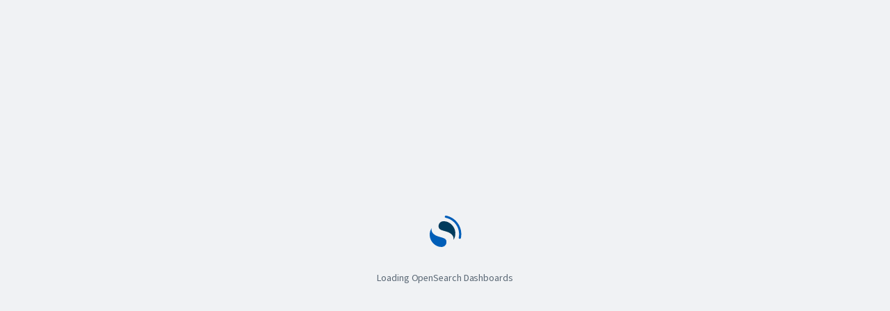

--- FILE ---
content_type: text/html; charset=utf-8
request_url: https://db-opensearch-lon1-09009-do-user-3080960-0.e.db.ondigitalocean.com/app/login?
body_size: 19184
content:
<!DOCTYPE html><html lang="en"><head><meta charSet="utf-8"/><meta http-equiv="X-UA-Compatible" content="IE=edge,chrome=1"/><meta name="viewport" content="width=device-width"/><title>OpenSearch Dashboards</title><link rel="apple-touch-icon" sizes="180x180" href="/ui/favicons/apple-touch-icon.png"/><link rel="icon" type="image/png" sizes="32x32" href="/ui/favicons/favicon-32x32.png"/><link rel="icon" type="image/png" sizes="16x16" href="/ui/favicons/favicon-16x16.png"/><link rel="manifest" href="/ui/favicons/manifest.json"/><link rel="mask-icon" color="#003553" href="/ui/favicons/safari-pinned-tab.svg"/><link rel="shortcut icon" href="/ui/favicons/favicon.ico"/><meta name="msapplication-config" content="/ui/favicons/browserconfig.xml"/><meta name="theme-color" content="#ffffff"/><style>
          :root {
            color-scheme: light;
          }

          *, *:before, *:after {
            box-sizing: border-box;
          }

          html, body, div, span, svg {
            margin: 0;
            padding: 0;
            border: none;
            vertical-align: baseline;
          }

          body, html {
            width: 100%;
            height: 100%;
            margin: 0;
            display: block;
          }

          {/* used on loading page */}
          .osdWelcomeView {
            line-height: 1.5;
            background-color: #F0F2F4;
            height: 100%;
            display: -webkit-box;
            display: -webkit-flex;
            display: -ms-flexbox;
            display: flex;
            -webkit-box-flex: 1;
            -webkit-flex: 1 0 auto;
                -ms-flex: 1 0 auto;
                    flex: 1 0 auto;
            -webkit-box-orient: vertical;
            -webkit-box-direction: normal;
            -webkit-flex-direction: column;
                -ms-flex-direction: column;
                    flex-direction: column;
            -webkit-box-align: center;
            -webkit-align-items: center;
                -ms-flex-align: center;
                    align-items: center;
            -webkit-box-pack: center;
            -webkit-justify-content: center;
                -ms-flex-pack: center;
                    justify-content: center;
          }

          .legacyBrowserErrorLogo {
            height: 64px;
          }

          .osdWelcomeTitle {
            color: #0A1219;
            font-size: 20px;
            margin: 16px 0;
            animation: fadeIn 1s ease-in-out;
            animation-fill-mode: forwards;
            opacity: 0;
            animation-delay: 1.0s;
          }

          .osdWelcomeText {
            display: inline-block;
            font-size: 14px;
            line-height: 40px !important;
            height: 40px !important;
            color: #5A6875;
          }

          .osdLoaderWrap {
            text-align: center;
            line-height: 1;
            text-align: center;
            letter-spacing: -.005em;
            -webkit-text-size-adjust: 100%;
            -ms-text-size-adjust: 100%;
            font-kerning: normal;
            font-weight: 400;
          }

          .osdLoaderWrap svg {
            width: 64px;
            height: 64px;
            margin: auto;
            line-height: 1;
          }

          .osdLoader path {
            stroke: white;
          }

          .osdProgress {
            display: inline-block;
            position: relative;
            width: 32px;
            height: 4px;
            overflow: hidden;
            background-color: #E3E5E8;
            line-height: 1;
          }

          .osdProgress:before {
            position: absolute;
            content: '';
            height: 4px;
            width: 100%;
            top: 0;
            bottom: 0;
            left: 0;
            transform: scaleX(0) translateX(0%);
            animation: osdProgress 1s cubic-bezier(.694, .0482, .335, 1) infinite;
            background-color: #006DE4;
          }

          .loadingLogoContainer {
            height: 80px;
            padding: 8px;
          }

          .loadingLogo {
            height: 100%;
            max-width: 100%;
          }

          @keyframes osdProgress {
            0% {
              transform: scaleX(1) translateX(-100%);
            }

            100% {
              transform: scaleX(1) translateX(100%);
            }
          }
        </style><meta name="add-styles-here"/><meta name="add-scripts-here"/><style>
        
        @font-face {
          font-family: 'Inter UI';
          font-style: normal;
          font-weight: 100;
          src: url('/ui/fonts/inter_ui/Inter-UI-Thin-BETA.woff2') format('woff2'), url('/ui/fonts/inter_ui/Inter-UI-Thin-BETA.woff') format('woff');
          
        }

        @font-face {
          font-family: 'Inter UI';
          font-style: italic;
          font-weight: 100;
          src: url('/ui/fonts/inter_ui/Inter-UI-ThinItalic-BETA.woff2') format('woff2'), url('/ui/fonts/inter_ui/Inter-UI-ThinItalic-BETA.woff') format('woff');
          
        }

        @font-face {
          font-family: 'Inter UI';
          font-style: normal;
          font-weight: 200;
          src: url('/ui/fonts/inter_ui/Inter-UI-ExtraLight-BETA.woff2') format('woff2'), url('/ui/fonts/inter_ui/Inter-UI-ExtraLight-BETA.woff') format('woff');
          
        }

        @font-face {
          font-family: 'Inter UI';
          font-style: italic;
          font-weight: 200;
          src: url('/ui/fonts/inter_ui/Inter-UI-ExtraLightItalic-BETA.woff2') format('woff2'), url('/ui/fonts/inter_ui/Inter-UI-ExtraLightItalic-BETA.woff') format('woff');
          
        }

        @font-face {
          font-family: 'Inter UI';
          font-style: normal;
          font-weight: 300;
          src: url('/ui/fonts/inter_ui/Inter-UI-Light-BETA.woff2') format('woff2'), url('/ui/fonts/inter_ui/Inter-UI-Light-BETA.woff') format('woff');
          
        }

        @font-face {
          font-family: 'Inter UI';
          font-style: italic;
          font-weight: 300;
          src: url('/ui/fonts/inter_ui/Inter-UI-LightItalic-BETA.woff2') format('woff2'), url('/ui/fonts/inter_ui/Inter-UI-LightItalic-BETA.woff') format('woff');
          
        }

        @font-face {
          font-family: 'Inter UI';
          font-style: normal;
          font-weight: 400;
          src: url('/ui/fonts/inter_ui/Inter-UI-Regular.woff2') format('woff2'), url('/ui/fonts/inter_ui/Inter-UI-Regular.woff') format('woff');
          
        }

        @font-face {
          font-family: 'Inter UI';
          font-style: italic;
          font-weight: 400;
          src: url('/ui/fonts/inter_ui/Inter-UI-Italic.woff2') format('woff2'), url('/ui/fonts/inter_ui/Inter-UI-Italic.woff') format('woff');
          
        }

        @font-face {
          font-family: 'Inter UI';
          font-style: normal;
          font-weight: 500;
          src: url('/ui/fonts/inter_ui/Inter-UI-Medium.woff2') format('woff2'), url('/ui/fonts/inter_ui/Inter-UI-Medium.woff') format('woff');
          
        }

        @font-face {
          font-family: 'Inter UI';
          font-style: italic;
          font-weight: 500;
          src: url('/ui/fonts/inter_ui/Inter-UI-MediumItalic.woff2') format('woff2'), url('/ui/fonts/inter_ui/Inter-UI-MediumItalic.woff') format('woff');
          
        }

        @font-face {
          font-family: 'Inter UI';
          font-style: normal;
          font-weight: 600;
          src: url('/ui/fonts/inter_ui/Inter-UI-SemiBold.woff2') format('woff2'), url('/ui/fonts/inter_ui/Inter-UI-SemiBold.woff') format('woff');
          
        }

        @font-face {
          font-family: 'Inter UI';
          font-style: italic;
          font-weight: 600;
          src: url('/ui/fonts/inter_ui/Inter-UI-SemiBoldItalic.woff2') format('woff2'), url('/ui/fonts/inter_ui/Inter-UI-SemiBoldItalic.woff') format('woff');
          
        }

        @font-face {
          font-family: 'Inter UI';
          font-style: normal;
          font-weight: 700;
          src: url('/ui/fonts/inter_ui/Inter-UI-Bold.woff2') format('woff2'), url('/ui/fonts/inter_ui/Inter-UI-Bold.woff') format('woff');
          
        }

        @font-face {
          font-family: 'Inter UI';
          font-style: italic;
          font-weight: 700;
          src: url('/ui/fonts/inter_ui/Inter-UI-BoldItalic.woff2') format('woff2'), url('/ui/fonts/inter_ui/Inter-UI-BoldItalic.woff') format('woff');
          
        }

        @font-face {
          font-family: 'Inter UI';
          font-style: normal;
          font-weight: 800;
          src: url('/ui/fonts/inter_ui/Inter-UI-ExtraBold.woff2') format('woff2'), url('/ui/fonts/inter_ui/Inter-UI-ExtraBold.woff') format('woff');
          
        }

        @font-face {
          font-family: 'Inter UI';
          font-style: italic;
          font-weight: 800;
          src: url('/ui/fonts/inter_ui/Inter-UI-ExtraBoldItalic.woff2') format('woff2'), url('/ui/fonts/inter_ui/Inter-UI-ExtraBoldItalic.woff') format('woff');
          
        }

        @font-face {
          font-family: 'Inter UI';
          font-style: normal;
          font-weight: 900;
          src: url('/ui/fonts/inter_ui/Inter-UI-Black.woff2') format('woff2'), url('/ui/fonts/inter_ui/Inter-UI-Black.woff') format('woff');
          
        }

        @font-face {
          font-family: 'Inter UI';
          font-style: italic;
          font-weight: 900;
          src: url('/ui/fonts/inter_ui/Inter-UI-BlackItalic.woff2') format('woff2'), url('/ui/fonts/inter_ui/Inter-UI-BlackItalic.woff') format('woff');
          
        }

        @font-face {
          font-family: 'Source Sans 3';
          font-style: normal;
          font-weight: 200;
          src: url('/ui/fonts/source_sans_3/SourceSans3-ExtraLight.ttf.woff2') format('woff2'), url('/ui/fonts/source_sans_3/SourceSans3-ExtraLight.otf.woff') format('woff');
          
        }

        @font-face {
          font-family: 'Source Sans 3';
          font-style: italic;
          font-weight: 200;
          src: url('/ui/fonts/source_sans_3/SourceSans3-ExtraLightIt.ttf.woff2') format('woff2'), url('/ui/fonts/source_sans_3/SourceSans3-ExtraLightIt.otf.woff') format('woff');
          
        }

        @font-face {
          font-family: 'Source Sans 3';
          font-style: normal;
          font-weight: 300;
          src: url('/ui/fonts/source_sans_3/SourceSans3-Light.ttf.woff2') format('woff2'), url('/ui/fonts/source_sans_3/SourceSans3-Light.otf.woff') format('woff');
          
        }

        @font-face {
          font-family: 'Source Sans 3';
          font-style: italic;
          font-weight: 300;
          src: url('/ui/fonts/source_sans_3/SourceSans3-LightIt.ttf.woff2') format('woff2'), url('/ui/fonts/source_sans_3/SourceSans3-LightIt.otf.woff') format('woff');
          
        }

        @font-face {
          font-family: 'Source Sans 3';
          font-style: normal;
          font-weight: 400;
          src: url('/ui/fonts/source_sans_3/SourceSans3-Regular.ttf.woff2') format('woff2'), url('/ui/fonts/source_sans_3/SourceSans3-Regular.otf.woff') format('woff');
          
        }

        @font-face {
          font-family: 'Source Sans 3';
          font-style: italic;
          font-weight: 400;
          src: url('/ui/fonts/source_sans_3/SourceSans3-It.ttf.woff2') format('woff2'), url('/ui/fonts/source_sans_3/SourceSans3-It.otf.woff') format('woff');
          
        }

        @font-face {
          font-family: 'Source Sans 3';
          font-style: normal;
          font-weight: 600;
          src: url('/ui/fonts/source_sans_3/SourceSans3-Semibold.ttf.woff2') format('woff2'), url('/ui/fonts/source_sans_3/SourceSans3-Semibold.otf.woff') format('woff');
          
        }

        @font-face {
          font-family: 'Source Sans 3';
          font-style: italic;
          font-weight: 600;
          src: url('/ui/fonts/source_sans_3/SourceSans3-SemiboldIt.ttf.woff2') format('woff2'), url('/ui/fonts/source_sans_3/SourceSans3-SemiboldIt.otf.woff') format('woff');
          
        }

        @font-face {
          font-family: 'Source Sans 3';
          font-style: normal;
          font-weight: 700;
          src: url('/ui/fonts/source_sans_3/SourceSans3-Bold.ttf.woff2') format('woff2'), url('/ui/fonts/source_sans_3/SourceSans3-Bold.otf.woff') format('woff');
          
        }

        @font-face {
          font-family: 'Source Sans 3';
          font-style: italic;
          font-weight: 700;
          src: url('/ui/fonts/source_sans_3/SourceSans3-BoldIt.ttf.woff2') format('woff2'), url('/ui/fonts/source_sans_3/SourceSans3-BoldIt.otf.woff') format('woff');
          
        }

        @font-face {
          font-family: 'Source Sans 3';
          font-style: normal;
          font-weight: 900;
          src: url('/ui/fonts/source_sans_3/SourceSans3-Black.ttf.woff2') format('woff2'), url('/ui/fonts/source_sans_3/SourceSans3-Black.otf.woff') format('woff');
          
        }

        @font-face {
          font-family: 'Source Sans 3';
          font-style: italic;
          font-weight: 900;
          src: url('/ui/fonts/source_sans_3/SourceSans3-BlackIt.ttf.woff2') format('woff2'), url('/ui/fonts/source_sans_3/SourceSans3-BlackIt.otf.woff') format('woff');
          
        }

        @font-face {
          font-family: 'Roboto Mono';
          font-style: normal;
          font-weight: 400;
          src: local('Roboto Mono'), local('RobotoMono-Regular'), url('/ui/fonts/roboto_mono/RobotoMono-Regular.ttf') format('woff2');
          unicode-range: U+0000-00FF, U+0131, U+0152-0153, U+02BB-02BC, U+02C6, U+02DA, U+02DC, U+2000-206F, U+2074, U+20AC, U+2122, U+2191, U+2193, U+2212, U+2215, U+FEFF, U+FFFD;
        }

        @font-face {
          font-family: 'Roboto Mono';
          font-style: italic;
          font-weight: 400;
          src: local('Roboto Mono Italic'), local('RobotoMono-Italic'), url('/ui/fonts/roboto_mono/RobotoMono-Italic.ttf') format('ttf');
          unicode-range: U+0000-00FF, U+0131, U+0152-0153, U+02BB-02BC, U+02C6, U+02DA, U+02DC, U+2000-206F, U+2074, U+20AC, U+2122, U+2191, U+2193, U+2212, U+2215, U+FEFF, U+FFFD;
        }

        @font-face {
          font-family: 'Roboto Mono';
          font-style: normal;
          font-weight: 700;
          src: local('Roboto Mono Bold'), local('RobotoMono-Bold'), url('/ui/fonts/roboto_mono/RobotoMono-Bold.ttf') format('woff2');
          unicode-range: U+0000-00FF, U+0131, U+0152-0153, U+02BB-02BC, U+02C6, U+02DA, U+02DC, U+2000-206F, U+2074, U+20AC, U+2122, U+2191, U+2193, U+2212, U+2215, U+FEFF, U+FFFD;
        }

        @font-face {
          font-family: 'Roboto Mono';
          font-style: italic;
          font-weight: 700;
          src: local('Roboto Mono Bold Italic'), local('RobotoMono-BoldItalic'), url('/ui/fonts/roboto_mono/RobotoMono-BoldItalic.ttf') format('woff2');
          unicode-range: U+0000-00FF, U+0131, U+0152-0153, U+02BB-02BC, U+02C6, U+02DA, U+02DC, U+2000-206F, U+2074, U+20AC, U+2122, U+2191, U+2193, U+2212, U+2215, U+FEFF, U+FFFD;
        }

        @font-face {
          font-family: 'Source Code Pro';
          font-style: normal;
          font-weight: 200;
          src: url('/ui/fonts/source_code_pro/SourceCodePro-ExtraLight.ttf.woff2') format('woff2'), url('/ui/fonts/source_code_pro/SourceCodePro-ExtraLight.otf.woff') format('woff');
          
        }

        @font-face {
          font-family: 'Source Code Pro';
          font-style: italic;
          font-weight: 200;
          src: url('/ui/fonts/source_code_pro/SourceCodePro-ExtraLightIt.ttf.woff2') format('woff2'), url('/ui/fonts/source_code_pro/SourceCodePro-ExtraLightIt.otf.woff') format('woff');
          
        }

        @font-face {
          font-family: 'Source Code Pro';
          font-style: normal;
          font-weight: 300;
          src: url('/ui/fonts/source_code_pro/SourceCodePro-Light.ttf.woff2') format('woff2'), url('/ui/fonts/source_code_pro/SourceCodePro-Light.otf.woff') format('woff');
          
        }

        @font-face {
          font-family: 'Source Code Pro';
          font-style: italic;
          font-weight: 300;
          src: url('/ui/fonts/source_code_pro/SourceCodePro-LightIt.ttf.woff2') format('woff2'), url('/ui/fonts/source_code_pro/SourceCodePro-LightIt.otf.woff') format('woff');
          
        }

        @font-face {
          font-family: 'Source Code Pro';
          font-style: normal;
          font-weight: 400;
          src: url('/ui/fonts/source_code_pro/SourceCodePro-Regular.ttf.woff2') format('woff2'), url('/ui/fonts/source_code_pro/SourceCodePro-Regular.otf.woff') format('woff');
          
        }

        @font-face {
          font-family: 'Source Code Pro';
          font-style: italic;
          font-weight: 400;
          src: url('/ui/fonts/source_code_pro/SourceCodePro-It.ttf.woff2') format('woff2'), url('/ui/fonts/source_code_pro/SourceCodePro-It.otf.woff') format('woff');
          
        }

        @font-face {
          font-family: 'Source Code Pro';
          font-style: normal;
          font-weight: 500;
          src: url('/ui/fonts/source_code_pro/SourceCodePro-Medium.ttf.woff2') format('woff2'), url('/ui/fonts/source_code_pro/SourceCodePro-Medium.otf.woff') format('woff');
          
        }

        @font-face {
          font-family: 'Source Code Pro';
          font-style: italic;
          font-weight: 500;
          src: url('/ui/fonts/source_code_pro/SourceCodePro-MediumIt.ttf.woff2') format('woff2'), url('/ui/fonts/source_code_pro/SourceCodePro-MediumIt.otf.woff') format('woff');
          
        }

        @font-face {
          font-family: 'Source Code Pro';
          font-style: normal;
          font-weight: 600;
          src: url('/ui/fonts/source_code_pro/SourceCodePro-Semibold.ttf.woff2') format('woff2'), url('/ui/fonts/source_code_pro/SourceCodePro-Semibold.otf.woff') format('woff');
          
        }

        @font-face {
          font-family: 'Source Code Pro';
          font-style: italic;
          font-weight: 600;
          src: url('/ui/fonts/source_code_pro/SourceCodePro-SemiboldIt.ttf.woff2') format('woff2'), url('/ui/fonts/source_code_pro/SourceCodePro-SemiboldIt.otf.woff') format('woff');
          
        }

        @font-face {
          font-family: 'Source Code Pro';
          font-style: normal;
          font-weight: 700;
          src: url('/ui/fonts/source_code_pro/SourceCodePro-Bold.ttf.woff2') format('woff2'), url('/ui/fonts/source_code_pro/SourceCodePro-Bold.otf.woff') format('woff');
          
        }

        @font-face {
          font-family: 'Source Code Pro';
          font-style: italic;
          font-weight: 700;
          src: url('/ui/fonts/source_code_pro/SourceCodePro-BoldIt.ttf.woff2') format('woff2'), url('/ui/fonts/source_code_pro/SourceCodePro-BoldIt.otf.woff') format('woff');
          
        }

        @font-face {
          font-family: 'Source Code Pro';
          font-style: normal;
          font-weight: 900;
          src: url('/ui/fonts/source_code_pro/SourceCodePro-Black.ttf.woff2') format('woff2'), url('/ui/fonts/source_code_pro/SourceCodePro-Black.otf.woff') format('woff');
          
        }

        @font-face {
          font-family: 'Source Code Pro';
          font-style: italic;
          font-weight: 900;
          src: url('/ui/fonts/source_code_pro/SourceCodePro-BlackIt.ttf.woff2') format('woff2'), url('/ui/fonts/source_code_pro/SourceCodePro-BlackIt.otf.woff') format('woff');
          
        }

        @font-face {
          font-family: 'Rubik';
          font-style: normal;
          font-weight: 300;
          src: url('/ui/fonts/rubik/static/Rubik-Light.woff2') format('woff2');
          
        }

        @font-face {
          font-family: 'Rubik';
          font-style: italic;
          font-weight: 300;
          src: url('/ui/fonts/rubik/static/Rubik-LightItalic.woff2') format('woff2');
          
        }

        @font-face {
          font-family: 'Rubik';
          font-style: normal;
          font-weight: 400;
          src: url('/ui/fonts/rubik/static/Rubik-Regular.woff2') format('woff2');
          
        }

        @font-face {
          font-family: 'Rubik';
          font-style: italic;
          font-weight: 400;
          src: url('/ui/fonts/rubik/static/Rubik-Italic.woff2') format('woff2');
          
        }

        @font-face {
          font-family: 'Rubik';
          font-style: normal;
          font-weight: 500;
          src: url('/ui/fonts/rubik/static/Rubik-Medium.woff2') format('woff2');
          
        }

        @font-face {
          font-family: 'Rubik';
          font-style: italic;
          font-weight: 500;
          src: url('/ui/fonts/rubik/static/Rubik-MediumItalic.woff2') format('woff2');
          
        }

        @font-face {
          font-family: 'Rubik';
          font-style: normal;
          font-weight: 600;
          src: url('/ui/fonts/rubik/static/Rubik-SemiBold.woff2') format('woff2');
          
        }

        @font-face {
          font-family: 'Rubik';
          font-style: italic;
          font-weight: 600;
          src: url('/ui/fonts/rubik/static/Rubik-SemiBoldItalic.woff2') format('woff2');
          
        }

        @font-face {
          font-family: 'Rubik';
          font-style: normal;
          font-weight: 700;
          src: url('/ui/fonts/rubik/static/Rubik-Bold.woff2') format('woff2');
          
        }

        @font-face {
          font-family: 'Rubik';
          font-style: italic;
          font-weight: 700;
          src: url('/ui/fonts/rubik/static/Rubik-BoldItalic.woff2') format('woff2');
          
        }

        @font-face {
          font-family: 'Rubik';
          font-style: normal;
          font-weight: 800;
          src: url('/ui/fonts/rubik/static/Rubik-ExtraBold.woff2') format('woff2');
          
        }

        @font-face {
          font-family: 'Rubik';
          font-style: italic;
          font-weight: 800;
          src: url('/ui/fonts/rubik/static/Rubik-ExtraBoldItalic.woff2') format('woff2');
          
        }

        @font-face {
          font-family: 'Rubik';
          font-style: normal;
          font-weight: 900;
          src: url('/ui/fonts/rubik/static/Rubik-Black.woff2') format('woff2');
          
        }

        @font-face {
          font-family: 'Rubik';
          font-style: italic;
          font-weight: 900;
          src: url('/ui/fonts/rubik/static/Rubik-BlackItalic.woff2') format('woff2');
          
        }

        @font-face {
          font-family: 'Fira Code';
          font-style: normal;
          font-weight: 300;
          src: url('/ui/fonts/fira_code/static/FiraCode-Light.woff2') format('woff2');
          
        }

        @font-face {
          font-family: 'Fira Code';
          font-style: normal;
          font-weight: 400;
          src: url('/ui/fonts/fira_code/static/FiraCode-Regular.woff2') format('woff2');
          
        }

        @font-face {
          font-family: 'Fira Code';
          font-style: normal;
          font-weight: 500;
          src: url('/ui/fonts/fira_code/static/FiraCode-Medium.woff2') format('woff2');
          
        }

        @font-face {
          font-family: 'Fira Code';
          font-style: normal;
          font-weight: 600;
          src: url('/ui/fonts/fira_code/static/FiraCode-SemiBold.woff2') format('woff2');
          
        }

        @font-face {
          font-family: 'Fira Code';
          font-style: normal;
          font-weight: 700;
          src: url('/ui/fonts/fira_code/static/FiraCode-Bold.woff2') format('woff2');
          
        }
        
    :root {
      --font-text: "Source Sans 3", -apple-system, BlinkMacSystemFont, "Segoe UI", Helvetica, Arial,
                   sans-serif, "Apple Color Emoji", "Segoe UI Emoji", "Segoe UI Symbol";

      --font-code: "Source Code Pro", Consolas, Menlo, Courier, monospace;

      --oui-font-family: var(--font-text);
      --oui-code-font-family: var(--font-code);
    }

    code, pre, kbd, samp {
      font-family: var(--font-code);
    }
    html, input, textarea, select, button {
      font-family: var(--font-text);
    }

  
      </style></head><body><osd-csp data="{&quot;strictCsp&quot;:false}"></osd-csp><osd-injected-metadata data="{&quot;version&quot;:&quot;2.17.1&quot;,&quot;buildNumber&quot;:7969,&quot;branch&quot;:&quot;2.x&quot;,&quot;basePath&quot;:&quot;&quot;,&quot;serverBasePath&quot;:&quot;&quot;,&quot;env&quot;:{&quot;mode&quot;:{&quot;dev&quot;:false,&quot;name&quot;:&quot;production&quot;,&quot;prod&quot;:true},&quot;packageInfo&quot;:{&quot;branch&quot;:&quot;2.x&quot;,&quot;buildNum&quot;:7969,&quot;buildSha&quot;:&quot;62cc0320399aef63aa09689aaaf000adafbedeef&quot;,&quot;version&quot;:&quot;2.17.1&quot;,&quot;dist&quot;:true}},&quot;anonymousStatusPage&quot;:false,&quot;i18n&quot;:{&quot;translationsUrl&quot;:&quot;/translations/en.json&quot;},&quot;csp&quot;:{&quot;warnLegacyBrowsers&quot;:true},&quot;vars&quot;:{},&quot;uiPlugins&quot;:[{&quot;id&quot;:&quot;usageCollection&quot;,&quot;plugin&quot;:{&quot;id&quot;:&quot;usageCollection&quot;,&quot;configPath&quot;:[&quot;usageCollection&quot;],&quot;requiredPlugins&quot;:[],&quot;optionalPlugins&quot;:[],&quot;requiredBundles&quot;:[&quot;opensearchDashboardsUtils&quot;],&quot;requiredEnginePlugins&quot;:{}},&quot;config&quot;:{&quot;uiMetric&quot;:{&quot;enabled&quot;:false,&quot;debug&quot;:false,&quot;batchingIntervalInS&quot;:60}}},{&quot;id&quot;:&quot;opensearchDashboardsLegacy&quot;,&quot;plugin&quot;:{&quot;id&quot;:&quot;opensearchDashboardsLegacy&quot;,&quot;configPath&quot;:&quot;opensearch_dashboards_legacy&quot;,&quot;requiredPlugins&quot;:[],&quot;optionalPlugins&quot;:[],&quot;requiredBundles&quot;:[],&quot;requiredEnginePlugins&quot;:{}},&quot;config&quot;:{&quot;defaultAppId&quot;:&quot;home&quot;}},{&quot;id&quot;:&quot;urlForwarding&quot;,&quot;plugin&quot;:{&quot;id&quot;:&quot;urlForwarding&quot;,&quot;configPath&quot;:&quot;url_forwarding&quot;,&quot;requiredPlugins&quot;:[&quot;opensearchDashboardsLegacy&quot;],&quot;optionalPlugins&quot;:[],&quot;requiredBundles&quot;:[],&quot;requiredEnginePlugins&quot;:{}},&quot;config&quot;:{}},{&quot;id&quot;:&quot;mapsLegacy&quot;,&quot;plugin&quot;:{&quot;id&quot;:&quot;mapsLegacy&quot;,&quot;configPath&quot;:[&quot;map&quot;],&quot;requiredPlugins&quot;:[],&quot;optionalPlugins&quot;:[],&quot;requiredBundles&quot;:[&quot;opensearchDashboardsReact&quot;,&quot;charts&quot;],&quot;requiredEnginePlugins&quot;:{}},&quot;config&quot;:{&quot;includeOpenSearchMapsService&quot;:true,&quot;proxyOpenSearchMapsServiceInMaps&quot;:false,&quot;showRegionDeniedWarning&quot;:false,&quot;tilemap&quot;:{&quot;options&quot;:{&quot;attribution&quot;:&quot;&quot;,&quot;minZoom&quot;:0,&quot;maxZoom&quot;:10}},&quot;regionmap&quot;:{&quot;includeOpenSearchMapsService&quot;:true,&quot;layers&quot;:[]},&quot;manifestServiceUrl&quot;:&quot;&quot;,&quot;opensearchManifestServiceUrl&quot;:&quot;https://maps.opensearch.org/manifest&quot;,&quot;emsFileApiUrl&quot;:&quot;https://vectors.maps.opensearch.org&quot;,&quot;emsTileApiUrl&quot;:&quot;https://tiles.maps.opensearch.org&quot;,&quot;emsLandingPageUrl&quot;:&quot;https://maps.opensearch.org&quot;,&quot;emsFontLibraryUrl&quot;:&quot;https://tiles.maps.opensearch.org/fonts/{fontstack}/{range}.pbf&quot;,&quot;emsTileLayerId&quot;:{&quot;bright&quot;:&quot;road_map&quot;,&quot;desaturated&quot;:&quot;road_map_desaturated&quot;,&quot;dark&quot;:&quot;dark_map&quot;}}},{&quot;id&quot;:&quot;visDefaultEditor&quot;,&quot;plugin&quot;:{&quot;id&quot;:&quot;visDefaultEditor&quot;,&quot;configPath&quot;:&quot;vis_default_editor&quot;,&quot;requiredPlugins&quot;:[],&quot;optionalPlugins&quot;:[],&quot;requiredBundles&quot;:[&quot;opensearchDashboardsUtils&quot;,&quot;opensearchDashboardsReact&quot;,&quot;data&quot;],&quot;requiredEnginePlugins&quot;:{}},&quot;config&quot;:{}},{&quot;id&quot;:&quot;share&quot;,&quot;plugin&quot;:{&quot;id&quot;:&quot;share&quot;,&quot;configPath&quot;:&quot;share&quot;,&quot;requiredPlugins&quot;:[],&quot;optionalPlugins&quot;:[],&quot;requiredBundles&quot;:[&quot;opensearchDashboardsUtils&quot;],&quot;requiredEnginePlugins&quot;:{}},&quot;config&quot;:{}},{&quot;id&quot;:&quot;uiActions&quot;,&quot;plugin&quot;:{&quot;id&quot;:&quot;uiActions&quot;,&quot;configPath&quot;:&quot;ui_actions&quot;,&quot;requiredPlugins&quot;:[],&quot;optionalPlugins&quot;:[],&quot;requiredBundles&quot;:[&quot;opensearchDashboardsUtils&quot;,&quot;opensearchDashboardsReact&quot;],&quot;requiredEnginePlugins&quot;:{}},&quot;config&quot;:{}},{&quot;id&quot;:&quot;opensearchUiShared&quot;,&quot;plugin&quot;:{&quot;id&quot;:&quot;opensearchUiShared&quot;,&quot;configPath&quot;:&quot;opensearch_ui_shared&quot;,&quot;requiredPlugins&quot;:[],&quot;optionalPlugins&quot;:[],&quot;requiredBundles&quot;:[&quot;data&quot;],&quot;requiredEnginePlugins&quot;:{}},&quot;config&quot;:{}},{&quot;id&quot;:&quot;opensearchDashboardsUtils&quot;,&quot;plugin&quot;:{&quot;id&quot;:&quot;opensearchDashboardsUtils&quot;,&quot;configPath&quot;:&quot;opensearch_dashboards_utils&quot;,&quot;requiredPlugins&quot;:[],&quot;optionalPlugins&quot;:[],&quot;requiredBundles&quot;:[],&quot;requiredEnginePlugins&quot;:{}},&quot;config&quot;:{}},{&quot;id&quot;:&quot;dataSource&quot;,&quot;plugin&quot;:{&quot;id&quot;:&quot;dataSource&quot;,&quot;configPath&quot;:&quot;data_source&quot;,&quot;requiredPlugins&quot;:[&quot;opensearchDashboardsUtils&quot;],&quot;optionalPlugins&quot;:[],&quot;requiredBundles&quot;:[],&quot;requiredEnginePlugins&quot;:{}},&quot;config&quot;:{&quot;enabled&quot;:true,&quot;hideLocalCluster&quot;:false,&quot;encryption&quot;:{&quot;wrappingKeyName&quot;:&quot;changeme&quot;,&quot;wrappingKeyNamespace&quot;:&quot;changeme&quot;,&quot;wrappingKey&quot;:[0,0,0,0,0,0,0,0,0,0,0,0,0,0,0,0,0,0,0,0,0,0,0,0,0,0,0,0,0,0,0,0]},&quot;ssl&quot;:{&quot;verificationMode&quot;:&quot;full&quot;},&quot;clientPool&quot;:{&quot;size&quot;:5},&quot;audit&quot;:{&quot;enabled&quot;:false,&quot;appender&quot;:{&quot;kind&quot;:&quot;file&quot;,&quot;layout&quot;:{&quot;kind&quot;:&quot;pattern&quot;,&quot;highlight&quot;:true},&quot;path&quot;:&quot;/tmp/opensearch-dashboards-data-source-audit.log&quot;}},&quot;authTypes&quot;:{&quot;NoAuthentication&quot;:{&quot;enabled&quot;:true},&quot;UsernamePassword&quot;:{&quot;enabled&quot;:true},&quot;AWSSigV4&quot;:{&quot;enabled&quot;:true}}}},{&quot;id&quot;:&quot;opensearchDashboardsReact&quot;,&quot;plugin&quot;:{&quot;id&quot;:&quot;opensearchDashboardsReact&quot;,&quot;configPath&quot;:&quot;opensearch_dashboards_react&quot;,&quot;requiredPlugins&quot;:[],&quot;optionalPlugins&quot;:[],&quot;requiredBundles&quot;:[&quot;opensearchDashboardsUtils&quot;],&quot;requiredEnginePlugins&quot;:{}},&quot;config&quot;:{}},{&quot;id&quot;:&quot;inspector&quot;,&quot;plugin&quot;:{&quot;id&quot;:&quot;inspector&quot;,&quot;configPath&quot;:&quot;inspector&quot;,&quot;requiredPlugins&quot;:[],&quot;optionalPlugins&quot;:[],&quot;requiredBundles&quot;:[&quot;opensearchDashboardsReact&quot;],&quot;requiredEnginePlugins&quot;:{}},&quot;config&quot;:{}},{&quot;id&quot;:&quot;embeddable&quot;,&quot;plugin&quot;:{&quot;id&quot;:&quot;embeddable&quot;,&quot;configPath&quot;:&quot;embeddable&quot;,&quot;requiredPlugins&quot;:[&quot;inspector&quot;,&quot;uiActions&quot;],&quot;optionalPlugins&quot;:[],&quot;requiredBundles&quot;:[&quot;savedObjects&quot;,&quot;opensearchDashboardsReact&quot;,&quot;opensearchDashboardsUtils&quot;],&quot;requiredEnginePlugins&quot;:{}},&quot;config&quot;:{}},{&quot;id&quot;:&quot;contentManagement&quot;,&quot;plugin&quot;:{&quot;id&quot;:&quot;contentManagement&quot;,&quot;configPath&quot;:&quot;content_management&quot;,&quot;requiredPlugins&quot;:[&quot;embeddable&quot;],&quot;optionalPlugins&quot;:[],&quot;requiredBundles&quot;:[],&quot;requiredEnginePlugins&quot;:{}},&quot;config&quot;:{}},{&quot;id&quot;:&quot;expressions&quot;,&quot;plugin&quot;:{&quot;id&quot;:&quot;expressions&quot;,&quot;configPath&quot;:&quot;expressions&quot;,&quot;requiredPlugins&quot;:[],&quot;optionalPlugins&quot;:[],&quot;requiredBundles&quot;:[&quot;opensearchDashboardsUtils&quot;,&quot;inspector&quot;,&quot;data&quot;],&quot;requiredEnginePlugins&quot;:{}},&quot;config&quot;:{}},{&quot;id&quot;:&quot;data&quot;,&quot;plugin&quot;:{&quot;id&quot;:&quot;data&quot;,&quot;configPath&quot;:&quot;data&quot;,&quot;requiredPlugins&quot;:[&quot;expressions&quot;,&quot;uiActions&quot;],&quot;optionalPlugins&quot;:[&quot;usageCollection&quot;,&quot;dataSource&quot;],&quot;requiredBundles&quot;:[&quot;usageCollection&quot;,&quot;opensearchDashboardsUtils&quot;,&quot;opensearchDashboardsReact&quot;,&quot;inspector&quot;],&quot;requiredEnginePlugins&quot;:{}},&quot;config&quot;:{&quot;enhancements&quot;:{&quot;supportedAppNames&quot;:[&quot;discover&quot;]},&quot;autocomplete&quot;:{&quot;querySuggestions&quot;:{&quot;enabled&quot;:true},&quot;valueSuggestions&quot;:{&quot;enabled&quot;:true}},&quot;search&quot;:{&quot;aggs&quot;:{&quot;shardDelay&quot;:{&quot;enabled&quot;:false}},&quot;usageTelemetry&quot;:{&quot;enabled&quot;:false}}}},{&quot;id&quot;:&quot;savedObjects&quot;,&quot;plugin&quot;:{&quot;id&quot;:&quot;savedObjects&quot;,&quot;configPath&quot;:&quot;saved_objects&quot;,&quot;requiredPlugins&quot;:[&quot;data&quot;],&quot;optionalPlugins&quot;:[],&quot;requiredBundles&quot;:[&quot;opensearchDashboardsUtils&quot;,&quot;opensearchDashboardsReact&quot;],&quot;requiredEnginePlugins&quot;:{}},&quot;config&quot;:{}},{&quot;id&quot;:&quot;queryEnhancements&quot;,&quot;plugin&quot;:{&quot;id&quot;:&quot;queryEnhancements&quot;,&quot;configPath&quot;:&quot;query_enhancements&quot;,&quot;requiredPlugins&quot;:[&quot;data&quot;,&quot;opensearchDashboardsReact&quot;,&quot;opensearchDashboardsUtils&quot;,&quot;savedObjects&quot;,&quot;uiActions&quot;],&quot;optionalPlugins&quot;:[&quot;dataSource&quot;],&quot;requiredBundles&quot;:[],&quot;requiredEnginePlugins&quot;:{}},&quot;config&quot;:{&quot;enabled&quot;:true,&quot;queryAssist&quot;:{&quot;supportedLanguages&quot;:[{&quot;language&quot;:&quot;PPL&quot;,&quot;agentConfig&quot;:&quot;os_query_assist_ppl&quot;}]}}},{&quot;id&quot;:&quot;home&quot;,&quot;plugin&quot;:{&quot;id&quot;:&quot;home&quot;,&quot;configPath&quot;:&quot;home&quot;,&quot;requiredPlugins&quot;:[&quot;data&quot;,&quot;urlForwarding&quot;,&quot;savedObjects&quot;,&quot;contentManagement&quot;],&quot;optionalPlugins&quot;:[&quot;usageCollection&quot;,&quot;dataSource&quot;],&quot;requiredBundles&quot;:[&quot;opensearchDashboardsReact&quot;,&quot;dataSourceManagement&quot;],&quot;requiredEnginePlugins&quot;:{}},&quot;config&quot;:{&quot;disableWelcomeScreen&quot;:false,&quot;disableNewThemeModal&quot;:false}},{&quot;id&quot;:&quot;apmOss&quot;,&quot;plugin&quot;:{&quot;id&quot;:&quot;apmOss&quot;,&quot;configPath&quot;:[&quot;apm_oss&quot;],&quot;requiredPlugins&quot;:[&quot;home&quot;],&quot;optionalPlugins&quot;:[],&quot;requiredBundles&quot;:[],&quot;requiredEnginePlugins&quot;:{}},&quot;config&quot;:{&quot;enabled&quot;:true,&quot;transactionIndices&quot;:&quot;apm-*&quot;,&quot;spanIndices&quot;:&quot;apm-*&quot;,&quot;errorIndices&quot;:&quot;apm-*&quot;,&quot;metricsIndices&quot;:&quot;apm-*&quot;,&quot;sourcemapIndices&quot;:&quot;apm-*&quot;,&quot;onboardingIndices&quot;:&quot;apm-*&quot;,&quot;indexPattern&quot;:&quot;apm-*&quot;}},{&quot;id&quot;:&quot;navigation&quot;,&quot;plugin&quot;:{&quot;id&quot;:&quot;navigation&quot;,&quot;configPath&quot;:&quot;navigation&quot;,&quot;requiredPlugins&quot;:[&quot;data&quot;],&quot;optionalPlugins&quot;:[],&quot;requiredBundles&quot;:[&quot;opensearchDashboardsReact&quot;,&quot;dataSourceManagement&quot;],&quot;requiredEnginePlugins&quot;:{}},&quot;config&quot;:{}},{&quot;id&quot;:&quot;dashboard&quot;,&quot;plugin&quot;:{&quot;id&quot;:&quot;dashboard&quot;,&quot;configPath&quot;:&quot;dashboard&quot;,&quot;requiredPlugins&quot;:[&quot;data&quot;,&quot;embeddable&quot;,&quot;inspector&quot;,&quot;opensearchDashboardsLegacy&quot;,&quot;urlForwarding&quot;,&quot;navigation&quot;,&quot;uiActions&quot;,&quot;savedObjects&quot;],&quot;optionalPlugins&quot;:[&quot;home&quot;,&quot;share&quot;,&quot;usageCollection&quot;],&quot;requiredBundles&quot;:[&quot;opensearchDashboardsUtils&quot;,&quot;opensearchDashboardsReact&quot;,&quot;home&quot;],&quot;requiredEnginePlugins&quot;:{}},&quot;config&quot;:{&quot;allowByValueEmbeddables&quot;:false}},{&quot;id&quot;:&quot;visualizations&quot;,&quot;plugin&quot;:{&quot;id&quot;:&quot;visualizations&quot;,&quot;configPath&quot;:&quot;visualizations&quot;,&quot;requiredPlugins&quot;:[&quot;data&quot;,&quot;expressions&quot;,&quot;uiActions&quot;,&quot;embeddable&quot;,&quot;inspector&quot;,&quot;dashboard&quot;],&quot;optionalPlugins&quot;:[&quot;usageCollection&quot;],&quot;requiredBundles&quot;:[&quot;opensearchDashboardsUtils&quot;,&quot;discover&quot;,&quot;savedObjects&quot;,&quot;visAugmenter&quot;],&quot;requiredEnginePlugins&quot;:{}},&quot;config&quot;:{}},{&quot;id&quot;:&quot;visTypeTimeline&quot;,&quot;plugin&quot;:{&quot;id&quot;:&quot;visTypeTimeline&quot;,&quot;configPath&quot;:&quot;vis_type_timeline&quot;,&quot;requiredPlugins&quot;:[&quot;visualizations&quot;,&quot;data&quot;,&quot;expressions&quot;],&quot;optionalPlugins&quot;:[&quot;dataSource&quot;],&quot;requiredBundles&quot;:[&quot;opensearchDashboardsUtils&quot;,&quot;opensearchDashboardsReact&quot;,&quot;visDefaultEditor&quot;],&quot;requiredEnginePlugins&quot;:{}},&quot;config&quot;:{&quot;enabled&quot;:true}},{&quot;id&quot;:&quot;visTypeVega&quot;,&quot;plugin&quot;:{&quot;id&quot;:&quot;visTypeVega&quot;,&quot;configPath&quot;:&quot;vis_type_vega&quot;,&quot;requiredPlugins&quot;:[&quot;data&quot;,&quot;visualizations&quot;,&quot;mapsLegacy&quot;,&quot;expressions&quot;,&quot;inspector&quot;,&quot;uiActions&quot;],&quot;optionalPlugins&quot;:[&quot;home&quot;,&quot;usageCollection&quot;,&quot;dataSource&quot;],&quot;requiredBundles&quot;:[&quot;opensearchDashboardsUtils&quot;,&quot;opensearchDashboardsReact&quot;,&quot;visDefaultEditor&quot;,&quot;visAugmenter&quot;],&quot;requiredEnginePlugins&quot;:{}},&quot;config&quot;:{&quot;enabled&quot;:true,&quot;enableExternalUrls&quot;:false}},{&quot;id&quot;:&quot;visTypeMarkdown&quot;,&quot;plugin&quot;:{&quot;id&quot;:&quot;visTypeMarkdown&quot;,&quot;configPath&quot;:&quot;vis_type_markdown&quot;,&quot;requiredPlugins&quot;:[&quot;expressions&quot;,&quot;visualizations&quot;],&quot;optionalPlugins&quot;:[],&quot;requiredBundles&quot;:[&quot;opensearchDashboardsReact&quot;,&quot;charts&quot;,&quot;visualizations&quot;,&quot;expressions&quot;,&quot;visDefaultEditor&quot;],&quot;requiredEnginePlugins&quot;:{}},&quot;config&quot;:{&quot;enabled&quot;:true}},{&quot;id&quot;:&quot;visTypeTable&quot;,&quot;plugin&quot;:{&quot;id&quot;:&quot;visTypeTable&quot;,&quot;configPath&quot;:&quot;vis_type_table&quot;,&quot;requiredPlugins&quot;:[&quot;expressions&quot;,&quot;visualizations&quot;,&quot;data&quot;],&quot;optionalPlugins&quot;:[],&quot;requiredBundles&quot;:[&quot;opensearchDashboardsUtils&quot;,&quot;opensearchDashboardsReact&quot;,&quot;share&quot;,&quot;charts&quot;,&quot;visDefaultEditor&quot;],&quot;requiredEnginePlugins&quot;:{}},&quot;config&quot;:{&quot;enabled&quot;:true}},{&quot;id&quot;:&quot;visAugmenter&quot;,&quot;plugin&quot;:{&quot;id&quot;:&quot;visAugmenter&quot;,&quot;configPath&quot;:&quot;vis_augmenter&quot;,&quot;requiredPlugins&quot;:[&quot;data&quot;,&quot;savedObjects&quot;,&quot;opensearchDashboardsUtils&quot;,&quot;expressions&quot;,&quot;visualizations&quot;,&quot;uiActions&quot;,&quot;embeddable&quot;],&quot;optionalPlugins&quot;:[],&quot;requiredBundles&quot;:[&quot;opensearchDashboardsReact&quot;,&quot;savedObjectsManagement&quot;],&quot;requiredEnginePlugins&quot;:{}},&quot;config&quot;:{&quot;pluginAugmentationEnabled&quot;:true}},{&quot;id&quot;:&quot;visBuilder&quot;,&quot;plugin&quot;:{&quot;id&quot;:&quot;visBuilder&quot;,&quot;configPath&quot;:&quot;vis_builder&quot;,&quot;requiredPlugins&quot;:[&quot;dashboard&quot;,&quot;data&quot;,&quot;embeddable&quot;,&quot;expressions&quot;,&quot;navigation&quot;,&quot;savedObjects&quot;,&quot;visualizations&quot;,&quot;uiActions&quot;],&quot;optionalPlugins&quot;:[],&quot;requiredBundles&quot;:[&quot;charts&quot;,&quot;opensearchDashboardsReact&quot;,&quot;opensearchDashboardsUtils&quot;,&quot;visDefaultEditor&quot;,&quot;visTypeVislib&quot;],&quot;requiredEnginePlugins&quot;:{}},&quot;config&quot;:{&quot;enabled&quot;:true}},{&quot;id&quot;:&quot;tileMap&quot;,&quot;plugin&quot;:{&quot;id&quot;:&quot;tileMap&quot;,&quot;configPath&quot;:[&quot;map&quot;,&quot;tilemap&quot;],&quot;requiredPlugins&quot;:[&quot;visualizations&quot;,&quot;expressions&quot;,&quot;mapsLegacy&quot;,&quot;opensearchDashboardsLegacy&quot;,&quot;data&quot;,&quot;share&quot;],&quot;optionalPlugins&quot;:[],&quot;requiredBundles&quot;:[&quot;opensearchDashboardsUtils&quot;,&quot;charts&quot;,&quot;visDefaultEditor&quot;],&quot;requiredEnginePlugins&quot;:{}},&quot;config&quot;:{&quot;options&quot;:{&quot;attribution&quot;:&quot;&quot;,&quot;minZoom&quot;:0,&quot;maxZoom&quot;:10}}},{&quot;id&quot;:&quot;regionMap&quot;,&quot;plugin&quot;:{&quot;id&quot;:&quot;regionMap&quot;,&quot;configPath&quot;:[&quot;map&quot;,&quot;regionmap&quot;],&quot;requiredPlugins&quot;:[&quot;visualizations&quot;,&quot;expressions&quot;,&quot;mapsLegacy&quot;,&quot;opensearchDashboardsLegacy&quot;,&quot;data&quot;,&quot;share&quot;,&quot;opensearchDashboardsReact&quot;],&quot;optionalPlugins&quot;:[&quot;dataSource&quot;],&quot;requiredBundles&quot;:[&quot;opensearchDashboardsUtils&quot;,&quot;charts&quot;,&quot;visDefaultEditor&quot;],&quot;requiredEnginePlugins&quot;:{}},&quot;config&quot;:{&quot;includeOpenSearchMapsService&quot;:true,&quot;layers&quot;:[]}},{&quot;id&quot;:&quot;customImportMapDashboards&quot;,&quot;plugin&quot;:{&quot;id&quot;:&quot;customImportMapDashboards&quot;,&quot;configPath&quot;:&quot;custom_import_map_dashboards&quot;,&quot;requiredPlugins&quot;:[&quot;regionMap&quot;,&quot;opensearchDashboardsReact&quot;,&quot;opensearchDashboardsUtils&quot;,&quot;navigation&quot;,&quot;savedObjects&quot;,&quot;data&quot;,&quot;embeddable&quot;,&quot;visualizations&quot;],&quot;optionalPlugins&quot;:[&quot;home&quot;],&quot;requiredBundles&quot;:[],&quot;requiredEnginePlugins&quot;:{}},&quot;config&quot;:{&quot;opensearchVectorTileDataUrl&quot;:&quot;https://tiles.maps.opensearch.org/data/v1.json&quot;,&quot;opensearchVectorTileStyleUrl&quot;:&quot;https://tiles.maps.opensearch.org/v3/manifest.json&quot;,&quot;opensearchVectorTileGlyphsUrl&quot;:&quot;https://tiles.maps.opensearch.org/fonts/{fontstack}/{range}.pbf&quot;}},{&quot;id&quot;:&quot;inputControlVis&quot;,&quot;plugin&quot;:{&quot;id&quot;:&quot;inputControlVis&quot;,&quot;configPath&quot;:&quot;input_control_vis&quot;,&quot;requiredPlugins&quot;:[&quot;data&quot;,&quot;expressions&quot;,&quot;visualizations&quot;,&quot;visDefaultEditor&quot;],&quot;optionalPlugins&quot;:[],&quot;requiredBundles&quot;:[&quot;opensearchDashboardsReact&quot;],&quot;requiredEnginePlugins&quot;:{}},&quot;config&quot;:{&quot;enabled&quot;:true}},{&quot;id&quot;:&quot;ganttChartDashboards&quot;,&quot;plugin&quot;:{&quot;id&quot;:&quot;ganttChartDashboards&quot;,&quot;configPath&quot;:&quot;gantt_chart_dashboards&quot;,&quot;requiredPlugins&quot;:[&quot;visualizations&quot;,&quot;data&quot;],&quot;optionalPlugins&quot;:[],&quot;requiredBundles&quot;:[],&quot;requiredEnginePlugins&quot;:{}},&quot;config&quot;:{}},{&quot;id&quot;:&quot;visualize&quot;,&quot;plugin&quot;:{&quot;id&quot;:&quot;visualize&quot;,&quot;configPath&quot;:&quot;visualize&quot;,&quot;requiredPlugins&quot;:[&quot;data&quot;,&quot;urlForwarding&quot;,&quot;navigation&quot;,&quot;savedObjects&quot;,&quot;visualizations&quot;,&quot;embeddable&quot;,&quot;dashboard&quot;,&quot;uiActions&quot;],&quot;optionalPlugins&quot;:[&quot;home&quot;,&quot;share&quot;],&quot;requiredBundles&quot;:[&quot;opensearchDashboardsUtils&quot;,&quot;opensearchDashboardsReact&quot;,&quot;home&quot;,&quot;discover&quot;,&quot;visDefaultEditor&quot;,&quot;savedObjectsManagement&quot;],&quot;requiredEnginePlugins&quot;:{}},&quot;config&quot;:{}},{&quot;id&quot;:&quot;opensearchDashboardsOverview&quot;,&quot;plugin&quot;:{&quot;id&quot;:&quot;opensearchDashboardsOverview&quot;,&quot;configPath&quot;:&quot;opensearch_dashboards_overview&quot;,&quot;requiredPlugins&quot;:[&quot;navigation&quot;,&quot;data&quot;,&quot;home&quot;],&quot;optionalPlugins&quot;:[],&quot;requiredBundles&quot;:[&quot;opensearchDashboardsReact&quot;],&quot;requiredEnginePlugins&quot;:{}},&quot;config&quot;:{}},{&quot;id&quot;:&quot;managementOverview&quot;,&quot;plugin&quot;:{&quot;id&quot;:&quot;managementOverview&quot;,&quot;configPath&quot;:&quot;management_overview&quot;,&quot;requiredPlugins&quot;:[&quot;navigation&quot;],&quot;optionalPlugins&quot;:[&quot;home&quot;],&quot;requiredBundles&quot;:[&quot;home&quot;],&quot;requiredEnginePlugins&quot;:{}},&quot;config&quot;:{}},{&quot;id&quot;:&quot;management&quot;,&quot;plugin&quot;:{&quot;id&quot;:&quot;management&quot;,&quot;configPath&quot;:&quot;management&quot;,&quot;requiredPlugins&quot;:[&quot;navigation&quot;],&quot;optionalPlugins&quot;:[&quot;home&quot;,&quot;managementOverview&quot;],&quot;requiredBundles&quot;:[&quot;opensearchDashboardsReact&quot;,&quot;opensearchDashboardsUtils&quot;],&quot;requiredEnginePlugins&quot;:{}},&quot;config&quot;:{}},{&quot;id&quot;:&quot;indexPatternManagement&quot;,&quot;plugin&quot;:{&quot;id&quot;:&quot;indexPatternManagement&quot;,&quot;configPath&quot;:&quot;index_pattern_management&quot;,&quot;requiredPlugins&quot;:[&quot;management&quot;,&quot;navigation&quot;,&quot;data&quot;,&quot;urlForwarding&quot;],&quot;optionalPlugins&quot;:[&quot;dataSource&quot;],&quot;requiredBundles&quot;:[&quot;opensearchDashboardsReact&quot;,&quot;opensearchDashboardsUtils&quot;],&quot;requiredEnginePlugins&quot;:{}},&quot;config&quot;:{}},{&quot;id&quot;:&quot;dataSourceManagement&quot;,&quot;plugin&quot;:{&quot;id&quot;:&quot;dataSourceManagement&quot;,&quot;configPath&quot;:[&quot;data_source_management&quot;],&quot;requiredPlugins&quot;:[&quot;navigation&quot;,&quot;management&quot;,&quot;indexPatternManagement&quot;],&quot;optionalPlugins&quot;:[&quot;dataSource&quot;],&quot;requiredBundles&quot;:[&quot;opensearchDashboardsReact&quot;,&quot;dataSource&quot;,&quot;opensearchDashboardsUtils&quot;],&quot;requiredEnginePlugins&quot;:{}},&quot;config&quot;:{&quot;manageableBy&quot;:&quot;all&quot;,&quot;dataSourceAdmin&quot;:{&quot;groups&quot;:[]}}},{&quot;id&quot;:&quot;indexManagementDashboards&quot;,&quot;plugin&quot;:{&quot;id&quot;:&quot;indexManagementDashboards&quot;,&quot;configPath&quot;:[&quot;opensearch_index_management&quot;],&quot;requiredPlugins&quot;:[&quot;navigation&quot;,&quot;opensearchDashboardsReact&quot;,&quot;opensearchDashboardsUtils&quot;],&quot;optionalPlugins&quot;:[&quot;managementOverview&quot;,&quot;dataSource&quot;,&quot;dataSourceManagement&quot;],&quot;requiredBundles&quot;:[],&quot;requiredEnginePlugins&quot;:{}},&quot;config&quot;:{&quot;enabled&quot;:true}},{&quot;id&quot;:&quot;securityAnalyticsDashboards&quot;,&quot;plugin&quot;:{&quot;id&quot;:&quot;securityAnalyticsDashboards&quot;,&quot;configPath&quot;:[&quot;opensearch_security_analytics&quot;],&quot;requiredPlugins&quot;:[&quot;data&quot;,&quot;navigation&quot;,&quot;opensearchDashboardsUtils&quot;,&quot;contentManagement&quot;],&quot;optionalPlugins&quot;:[&quot;dataSource&quot;,&quot;dataSourceManagement&quot;],&quot;requiredBundles&quot;:[],&quot;requiredEnginePlugins&quot;:{}},&quot;config&quot;:{&quot;enabled&quot;:true,&quot;uxTelemetryInterval&quot;:2}},{&quot;id&quot;:&quot;reportsDashboards&quot;,&quot;plugin&quot;:{&quot;id&quot;:&quot;reportsDashboards&quot;,&quot;configPath&quot;:[&quot;opensearch_reporting&quot;],&quot;requiredPlugins&quot;:[&quot;navigation&quot;,&quot;data&quot;,&quot;opensearchDashboardsUtils&quot;],&quot;optionalPlugins&quot;:[&quot;share&quot;,&quot;dataSource&quot;,&quot;dataSourceManagement&quot;],&quot;requiredBundles&quot;:[],&quot;requiredEnginePlugins&quot;:{}},&quot;config&quot;:{}},{&quot;id&quot;:&quot;searchRelevanceDashboards&quot;,&quot;plugin&quot;:{&quot;id&quot;:&quot;searchRelevanceDashboards&quot;,&quot;configPath&quot;:&quot;search_relevance_dashboards&quot;,&quot;requiredPlugins&quot;:[&quot;navigation&quot;],&quot;optionalPlugins&quot;:[&quot;dataSource&quot;,&quot;dataSourceManagement&quot;,&quot;contentManagement&quot;],&quot;requiredBundles&quot;:[],&quot;requiredEnginePlugins&quot;:{}},&quot;config&quot;:{&quot;metrics&quot;:{&quot;metricInterval&quot;:60000,&quot;windowSize&quot;:3}}},{&quot;id&quot;:&quot;assistantDashboards&quot;,&quot;plugin&quot;:{&quot;id&quot;:&quot;assistantDashboards&quot;,&quot;configPath&quot;:[&quot;assistant&quot;],&quot;requiredPlugins&quot;:[&quot;data&quot;,&quot;dashboard&quot;,&quot;embeddable&quot;,&quot;opensearchDashboardsReact&quot;,&quot;opensearchDashboardsUtils&quot;,&quot;visualizations&quot;,&quot;savedObjects&quot;,&quot;uiActions&quot;],&quot;optionalPlugins&quot;:[&quot;dataSource&quot;,&quot;dataSourceManagement&quot;],&quot;requiredBundles&quot;:[],&quot;requiredEnginePlugins&quot;:{}},&quot;config&quot;:{&quot;chat&quot;:{&quot;enabled&quot;:false},&quot;incontextInsight&quot;:{&quot;enabled&quot;:true},&quot;next&quot;:{&quot;enabled&quot;:false}}},{&quot;id&quot;:&quot;alertingDashboards&quot;,&quot;plugin&quot;:{&quot;id&quot;:&quot;alertingDashboards&quot;,&quot;configPath&quot;:[&quot;opensearch_alerting&quot;],&quot;requiredPlugins&quot;:[&quot;uiActions&quot;,&quot;dashboard&quot;,&quot;navigation&quot;,&quot;embeddable&quot;,&quot;opensearchDashboardsReact&quot;,&quot;savedObjects&quot;,&quot;expressions&quot;,&quot;data&quot;,&quot;visAugmenter&quot;,&quot;opensearchDashboardsUtils&quot;,&quot;contentManagement&quot;],&quot;optionalPlugins&quot;:[&quot;dataSource&quot;,&quot;dataSourceManagement&quot;],&quot;requiredBundles&quot;:[],&quot;requiredEnginePlugins&quot;:{}},&quot;config&quot;:{&quot;enabled&quot;:true}},{&quot;id&quot;:&quot;anomalyDetectionDashboards&quot;,&quot;plugin&quot;:{&quot;id&quot;:&quot;anomalyDetectionDashboards&quot;,&quot;configPath&quot;:[&quot;anomaly_detection_dashboards&quot;],&quot;requiredPlugins&quot;:[&quot;opensearchDashboardsUtils&quot;,&quot;expressions&quot;,&quot;data&quot;,&quot;visAugmenter&quot;,&quot;uiActions&quot;,&quot;dashboard&quot;,&quot;embeddable&quot;,&quot;opensearchDashboardsReact&quot;,&quot;savedObjects&quot;,&quot;visAugmenter&quot;,&quot;opensearchDashboardsUtils&quot;,&quot;navigation&quot;],&quot;optionalPlugins&quot;:[&quot;dataSource&quot;,&quot;dataSourceManagement&quot;],&quot;requiredBundles&quot;:[],&quot;requiredEnginePlugins&quot;:{}},&quot;config&quot;:{&quot;enabled&quot;:true}},{&quot;id&quot;:&quot;notificationsDashboards&quot;,&quot;plugin&quot;:{&quot;id&quot;:&quot;notificationsDashboards&quot;,&quot;configPath&quot;:&quot;notifications_dashboards&quot;,&quot;requiredPlugins&quot;:[&quot;navigation&quot;,&quot;data&quot;,&quot;opensearchDashboardsUtils&quot;],&quot;optionalPlugins&quot;:[&quot;share&quot;,&quot;managementOverview&quot;,&quot;dataSource&quot;,&quot;dataSourceManagement&quot;],&quot;requiredBundles&quot;:[],&quot;requiredEnginePlugins&quot;:{}},&quot;config&quot;:{}},{&quot;id&quot;:&quot;devTools&quot;,&quot;plugin&quot;:{&quot;id&quot;:&quot;devTools&quot;,&quot;configPath&quot;:&quot;dev_tools&quot;,&quot;requiredPlugins&quot;:[&quot;urlForwarding&quot;],&quot;optionalPlugins&quot;:[&quot;dataSource&quot;,&quot;managementOverview&quot;,&quot;dataSourceManagement&quot;],&quot;requiredBundles&quot;:[&quot;opensearchDashboardsReact&quot;],&quot;requiredEnginePlugins&quot;:{}},&quot;config&quot;:{}},{&quot;id&quot;:&quot;console&quot;,&quot;plugin&quot;:{&quot;id&quot;:&quot;console&quot;,&quot;configPath&quot;:&quot;console&quot;,&quot;requiredPlugins&quot;:[&quot;devTools&quot;],&quot;optionalPlugins&quot;:[&quot;usageCollection&quot;,&quot;home&quot;,&quot;dataSource&quot;],&quot;requiredBundles&quot;:[&quot;opensearchUiShared&quot;,&quot;opensearchDashboardsReact&quot;,&quot;opensearchDashboardsUtils&quot;,&quot;home&quot;],&quot;requiredEnginePlugins&quot;:{}},&quot;config&quot;:{&quot;enabled&quot;:true,&quot;proxyFilter&quot;:[&quot;.*&quot;],&quot;ssl&quot;:{&quot;verify&quot;:false},&quot;proxyConfig&quot;:[]}},{&quot;id&quot;:&quot;advancedSettings&quot;,&quot;plugin&quot;:{&quot;id&quot;:&quot;advancedSettings&quot;,&quot;configPath&quot;:&quot;advanced_settings&quot;,&quot;requiredPlugins&quot;:[&quot;management&quot;,&quot;navigation&quot;,&quot;contentManagement&quot;],&quot;optionalPlugins&quot;:[&quot;home&quot;],&quot;requiredBundles&quot;:[&quot;opensearchDashboardsReact&quot;,&quot;home&quot;],&quot;requiredEnginePlugins&quot;:{}},&quot;config&quot;:{}},{&quot;id&quot;:&quot;dataExplorer&quot;,&quot;plugin&quot;:{&quot;id&quot;:&quot;dataExplorer&quot;,&quot;configPath&quot;:&quot;data_explorer&quot;,&quot;requiredPlugins&quot;:[&quot;data&quot;,&quot;navigation&quot;,&quot;embeddable&quot;,&quot;expressions&quot;],&quot;optionalPlugins&quot;:[],&quot;requiredBundles&quot;:[&quot;opensearchDashboardsReact&quot;,&quot;opensearchDashboardsUtils&quot;],&quot;requiredEnginePlugins&quot;:{}},&quot;config&quot;:{}},{&quot;id&quot;:&quot;bfetch&quot;,&quot;plugin&quot;:{&quot;id&quot;:&quot;bfetch&quot;,&quot;configPath&quot;:&quot;bfetch&quot;,&quot;requiredPlugins&quot;:[],&quot;optionalPlugins&quot;:[],&quot;requiredBundles&quot;:[&quot;opensearchDashboardsUtils&quot;],&quot;requiredEnginePlugins&quot;:{}},&quot;config&quot;:{}},{&quot;id&quot;:&quot;charts&quot;,&quot;plugin&quot;:{&quot;id&quot;:&quot;charts&quot;,&quot;configPath&quot;:&quot;charts&quot;,&quot;requiredPlugins&quot;:[],&quot;optionalPlugins&quot;:[],&quot;requiredBundles&quot;:[&quot;visDefaultEditor&quot;],&quot;requiredEnginePlugins&quot;:{}},&quot;config&quot;:{}},{&quot;id&quot;:&quot;visTypeTimeseries&quot;,&quot;plugin&quot;:{&quot;id&quot;:&quot;visTypeTimeseries&quot;,&quot;configPath&quot;:&quot;vis_type_timeseries&quot;,&quot;requiredPlugins&quot;:[&quot;charts&quot;,&quot;data&quot;,&quot;expressions&quot;,&quot;visualizations&quot;],&quot;optionalPlugins&quot;:[&quot;usageCollection&quot;,&quot;dataSourceManagement&quot;,&quot;dataSource&quot;],&quot;requiredBundles&quot;:[&quot;opensearchDashboardsUtils&quot;,&quot;opensearchDashboardsReact&quot;],&quot;requiredEnginePlugins&quot;:{}},&quot;config&quot;:{&quot;enabled&quot;:true,&quot;chartResolution&quot;:150,&quot;minimumBucketSize&quot;:10}},{&quot;id&quot;:&quot;visTypeVislib&quot;,&quot;plugin&quot;:{&quot;id&quot;:&quot;visTypeVislib&quot;,&quot;configPath&quot;:&quot;vis_type_vislib&quot;,&quot;requiredPlugins&quot;:[&quot;charts&quot;,&quot;data&quot;,&quot;expressions&quot;,&quot;visualizations&quot;,&quot;opensearchDashboardsLegacy&quot;,&quot;visTypeVega&quot;],&quot;optionalPlugins&quot;:[],&quot;requiredBundles&quot;:[&quot;opensearchDashboardsUtils&quot;,&quot;visDefaultEditor&quot;,&quot;visAugmenter&quot;],&quot;requiredEnginePlugins&quot;:{}},&quot;config&quot;:{&quot;enabled&quot;:true}},{&quot;id&quot;:&quot;visTypeMetric&quot;,&quot;plugin&quot;:{&quot;id&quot;:&quot;visTypeMetric&quot;,&quot;configPath&quot;:&quot;vis_type_metric&quot;,&quot;requiredPlugins&quot;:[&quot;data&quot;,&quot;visualizations&quot;,&quot;charts&quot;,&quot;expressions&quot;],&quot;optionalPlugins&quot;:[],&quot;requiredBundles&quot;:[&quot;opensearchDashboardsUtils&quot;,&quot;visDefaultEditor&quot;],&quot;requiredEnginePlugins&quot;:{}},&quot;config&quot;:{&quot;enabled&quot;:true}},{&quot;id&quot;:&quot;visTypeTagcloud&quot;,&quot;plugin&quot;:{&quot;id&quot;:&quot;visTypeTagcloud&quot;,&quot;configPath&quot;:&quot;vis_type_tagcloud&quot;,&quot;requiredPlugins&quot;:[&quot;data&quot;,&quot;expressions&quot;,&quot;visualizations&quot;,&quot;charts&quot;],&quot;optionalPlugins&quot;:[],&quot;requiredBundles&quot;:[&quot;opensearchDashboardsUtils&quot;,&quot;opensearchDashboardsReact&quot;,&quot;visDefaultEditor&quot;],&quot;requiredEnginePlugins&quot;:{}},&quot;config&quot;:{&quot;enabled&quot;:true}},{&quot;id&quot;:&quot;discover&quot;,&quot;plugin&quot;:{&quot;id&quot;:&quot;discover&quot;,&quot;configPath&quot;:&quot;discover&quot;,&quot;requiredPlugins&quot;:[&quot;charts&quot;,&quot;data&quot;,&quot;dataExplorer&quot;,&quot;embeddable&quot;,&quot;inspector&quot;,&quot;opensearchDashboardsLegacy&quot;,&quot;urlForwarding&quot;,&quot;navigation&quot;,&quot;uiActions&quot;,&quot;visualizations&quot;],&quot;optionalPlugins&quot;:[&quot;home&quot;,&quot;share&quot;],&quot;requiredBundles&quot;:[&quot;home&quot;,&quot;opensearchDashboardsUtils&quot;,&quot;savedObjects&quot;,&quot;opensearchDashboardsReact&quot;],&quot;requiredEnginePlugins&quot;:{}},&quot;config&quot;:{}},{&quot;id&quot;:&quot;savedObjectsManagement&quot;,&quot;plugin&quot;:{&quot;id&quot;:&quot;savedObjectsManagement&quot;,&quot;configPath&quot;:&quot;saved_objects_management&quot;,&quot;requiredPlugins&quot;:[&quot;management&quot;,&quot;data&quot;,&quot;uiActions&quot;,&quot;navigation&quot;],&quot;optionalPlugins&quot;:[&quot;dashboard&quot;,&quot;visualizations&quot;,&quot;discover&quot;,&quot;home&quot;,&quot;visBuilder&quot;,&quot;visAugmenter&quot;,&quot;dataSource&quot;,&quot;dataSourceManagement&quot;,&quot;contentManagement&quot;],&quot;requiredBundles&quot;:[&quot;opensearchDashboardsReact&quot;,&quot;home&quot;,&quot;contentManagement&quot;],&quot;requiredEnginePlugins&quot;:{}},&quot;config&quot;:{}},{&quot;id&quot;:&quot;securityDashboards&quot;,&quot;plugin&quot;:{&quot;id&quot;:&quot;securityDashboards&quot;,&quot;configPath&quot;:[&quot;opensearch_security&quot;],&quot;requiredPlugins&quot;:[&quot;navigation&quot;,&quot;savedObjectsManagement&quot;],&quot;optionalPlugins&quot;:[&quot;managementOverview&quot;,&quot;dataSource&quot;,&quot;dataSourceManagement&quot;],&quot;requiredBundles&quot;:[],&quot;requiredEnginePlugins&quot;:{}},&quot;config&quot;:{&quot;enabled&quot;:true,&quot;auth&quot;:{&quot;type&quot;:[&quot;basicauth&quot;],&quot;anonymous_auth_enabled&quot;:false,&quot;unauthenticated_routes&quot;:[&quot;/api/reporting/stats&quot;],&quot;forbidden_usernames&quot;:[],&quot;logout_url&quot;:&quot;&quot;,&quot;multiple_auth_enabled&quot;:false},&quot;ui&quot;:{&quot;backend_configurable&quot;:false,&quot;basicauth&quot;:{&quot;login&quot;:{&quot;title&quot;:&quot;Log in to OpenSearch Dashboards&quot;,&quot;subtitle&quot;:&quot;If you have forgotten your username or password, contact your system administrator.&quot;,&quot;showbrandimage&quot;:true,&quot;brandimage&quot;:&quot;&quot;,&quot;buttonstyle&quot;:&quot;&quot;}},&quot;anonymous&quot;:{&quot;login&quot;:{&quot;buttonname&quot;:&quot;Log in as anonymous&quot;,&quot;showbrandimage&quot;:false,&quot;brandimage&quot;:&quot;&quot;,&quot;buttonstyle&quot;:&quot;&quot;}},&quot;openid&quot;:{&quot;login&quot;:{&quot;buttonname&quot;:&quot;Log in with single sign-on&quot;,&quot;showbrandimage&quot;:false,&quot;brandimage&quot;:&quot;&quot;,&quot;buttonstyle&quot;:&quot;&quot;}},&quot;saml&quot;:{&quot;login&quot;:{&quot;buttonname&quot;:&quot;Log in with single sign-on&quot;,&quot;showbrandimage&quot;:false,&quot;brandimage&quot;:&quot;&quot;,&quot;buttonstyle&quot;:&quot;&quot;}},&quot;autologout&quot;:true},&quot;multitenancy&quot;:{&quot;enable_filter&quot;:false,&quot;enabled&quot;:true,&quot;tenants&quot;:{&quot;enable_global&quot;:true,&quot;enable_private&quot;:true,&quot;preferred&quot;:[&quot;Private&quot;,&quot;Global&quot;]},&quot;show_roles&quot;:false,&quot;debug&quot;:false,&quot;enable_aggregation_view&quot;:false},&quot;readonly_mode&quot;:{&quot;roles&quot;:[]},&quot;clusterPermissions&quot;:{&quot;include&quot;:[]},&quot;indexPermissions&quot;:{&quot;include&quot;:[]},&quot;disabledTransportCategories&quot;:{&quot;exclude&quot;:[]},&quot;disabledRestCategories&quot;:{&quot;exclude&quot;:[]}}},{&quot;id&quot;:&quot;observabilityDashboards&quot;,&quot;plugin&quot;:{&quot;id&quot;:&quot;observabilityDashboards&quot;,&quot;configPath&quot;:[&quot;observability&quot;],&quot;requiredPlugins&quot;:[&quot;charts&quot;,&quot;dashboard&quot;,&quot;data&quot;,&quot;embeddable&quot;,&quot;inspector&quot;,&quot;navigation&quot;,&quot;opensearchDashboardsReact&quot;,&quot;opensearchDashboardsUtils&quot;,&quot;savedObjects&quot;,&quot;uiActions&quot;,&quot;urlForwarding&quot;,&quot;visualizations&quot;,&quot;contentManagement&quot;],&quot;optionalPlugins&quot;:[&quot;managementOverview&quot;,&quot;assistantDashboards&quot;,&quot;securityDashboards&quot;,&quot;dataSource&quot;,&quot;dataSourceManagement&quot;],&quot;requiredBundles&quot;:[],&quot;requiredEnginePlugins&quot;:{}},&quot;config&quot;:{&quot;query_assist&quot;:{&quot;enabled&quot;:true},&quot;summarize&quot;:{&quot;enabled&quot;:false}}},{&quot;id&quot;:&quot;queryWorkbenchDashboards&quot;,&quot;plugin&quot;:{&quot;id&quot;:&quot;queryWorkbenchDashboards&quot;,&quot;configPath&quot;:&quot;query_workbench_dashboards&quot;,&quot;requiredPlugins&quot;:[&quot;devTools&quot;,&quot;navigation&quot;,&quot;opensearchDashboardsReact&quot;,&quot;opensearchDashboardsUtils&quot;],&quot;optionalPlugins&quot;:[&quot;observabilityDashboards&quot;,&quot;dataSource&quot;,&quot;dataSourceManagement&quot;],&quot;requiredBundles&quot;:[],&quot;requiredEnginePlugins&quot;:{}},&quot;config&quot;:{}}],&quot;legacyMetadata&quot;:{&quot;uiSettings&quot;:{&quot;defaults&quot;:{&quot;accessibility:disableAnimations&quot;:{&quot;name&quot;:&quot;Disable Animations&quot;,&quot;value&quot;:false,&quot;description&quot;:&quot;Turn off all unnecessary animations in the OpenSearch Dashboards UI. Refresh the page to apply the changes.&quot;,&quot;category&quot;:[&quot;appearance&quot;],&quot;requiresPageReload&quot;:true},&quot;dateFormat&quot;:{&quot;name&quot;:&quot;Date format&quot;,&quot;value&quot;:&quot;MMM D, YYYY @ HH:mm:ss.SSS&quot;,&quot;description&quot;:&quot;When displaying a pretty formatted date, use this &lt;a href=\&quot;https://momentjs.com/docs/#/displaying/format/\&quot; target=\&quot;_blank\&quot; rel=\&quot;noopener noreferrer\&quot;&gt;format&lt;/a&gt;&quot;},&quot;dateFormat:tz&quot;:{&quot;name&quot;:&quot;Timezone for date formatting&quot;,&quot;value&quot;:&quot;Browser&quot;,&quot;description&quot;:&quot;Which timezone should be used. \&quot;Browser\&quot; will use the timezone detected by your browser.&quot;,&quot;type&quot;:&quot;select&quot;,&quot;options&quot;:[&quot;Browser&quot;,&quot;Africa/Abidjan&quot;,&quot;Africa/Accra&quot;,&quot;Africa/Addis_Ababa&quot;,&quot;Africa/Algiers&quot;,&quot;Africa/Asmara&quot;,&quot;Africa/Asmera&quot;,&quot;Africa/Bamako&quot;,&quot;Africa/Bangui&quot;,&quot;Africa/Banjul&quot;,&quot;Africa/Bissau&quot;,&quot;Africa/Blantyre&quot;,&quot;Africa/Brazzaville&quot;,&quot;Africa/Bujumbura&quot;,&quot;Africa/Cairo&quot;,&quot;Africa/Casablanca&quot;,&quot;Africa/Ceuta&quot;,&quot;Africa/Conakry&quot;,&quot;Africa/Dakar&quot;,&quot;Africa/Dar_es_Salaam&quot;,&quot;Africa/Djibouti&quot;,&quot;Africa/Douala&quot;,&quot;Africa/El_Aaiun&quot;,&quot;Africa/Freetown&quot;,&quot;Africa/Gaborone&quot;,&quot;Africa/Harare&quot;,&quot;Africa/Johannesburg&quot;,&quot;Africa/Juba&quot;,&quot;Africa/Kampala&quot;,&quot;Africa/Khartoum&quot;,&quot;Africa/Kigali&quot;,&quot;Africa/Kinshasa&quot;,&quot;Africa/Lagos&quot;,&quot;Africa/Libreville&quot;,&quot;Africa/Lome&quot;,&quot;Africa/Luanda&quot;,&quot;Africa/Lubumbashi&quot;,&quot;Africa/Lusaka&quot;,&quot;Africa/Malabo&quot;,&quot;Africa/Maputo&quot;,&quot;Africa/Maseru&quot;,&quot;Africa/Mbabane&quot;,&quot;Africa/Mogadishu&quot;,&quot;Africa/Monrovia&quot;,&quot;Africa/Nairobi&quot;,&quot;Africa/Ndjamena&quot;,&quot;Africa/Niamey&quot;,&quot;Africa/Nouakchott&quot;,&quot;Africa/Ouagadougou&quot;,&quot;Africa/Porto-Novo&quot;,&quot;Africa/Sao_Tome&quot;,&quot;Africa/Timbuktu&quot;,&quot;Africa/Tripoli&quot;,&quot;Africa/Tunis&quot;,&quot;Africa/Windhoek&quot;,&quot;America/Adak&quot;,&quot;America/Anchorage&quot;,&quot;America/Anguilla&quot;,&quot;America/Antigua&quot;,&quot;America/Araguaina&quot;,&quot;America/Argentina/Buenos_Aires&quot;,&quot;America/Argentina/Catamarca&quot;,&quot;America/Argentina/ComodRivadavia&quot;,&quot;America/Argentina/Cordoba&quot;,&quot;America/Argentina/Jujuy&quot;,&quot;America/Argentina/La_Rioja&quot;,&quot;America/Argentina/Mendoza&quot;,&quot;America/Argentina/Rio_Gallegos&quot;,&quot;America/Argentina/Salta&quot;,&quot;America/Argentina/San_Juan&quot;,&quot;America/Argentina/San_Luis&quot;,&quot;America/Argentina/Tucuman&quot;,&quot;America/Argentina/Ushuaia&quot;,&quot;America/Aruba&quot;,&quot;America/Asuncion&quot;,&quot;America/Atikokan&quot;,&quot;America/Atka&quot;,&quot;America/Bahia&quot;,&quot;America/Bahia_Banderas&quot;,&quot;America/Barbados&quot;,&quot;America/Belem&quot;,&quot;America/Belize&quot;,&quot;America/Blanc-Sablon&quot;,&quot;America/Boa_Vista&quot;,&quot;America/Bogota&quot;,&quot;America/Boise&quot;,&quot;America/Buenos_Aires&quot;,&quot;America/Cambridge_Bay&quot;,&quot;America/Campo_Grande&quot;,&quot;America/Cancun&quot;,&quot;America/Caracas&quot;,&quot;America/Catamarca&quot;,&quot;America/Cayenne&quot;,&quot;America/Cayman&quot;,&quot;America/Chicago&quot;,&quot;America/Chihuahua&quot;,&quot;America/Coral_Harbour&quot;,&quot;America/Cordoba&quot;,&quot;America/Costa_Rica&quot;,&quot;America/Creston&quot;,&quot;America/Cuiaba&quot;,&quot;America/Curacao&quot;,&quot;America/Danmarkshavn&quot;,&quot;America/Dawson&quot;,&quot;America/Dawson_Creek&quot;,&quot;America/Denver&quot;,&quot;America/Detroit&quot;,&quot;America/Dominica&quot;,&quot;America/Edmonton&quot;,&quot;America/Eirunepe&quot;,&quot;America/El_Salvador&quot;,&quot;America/Ensenada&quot;,&quot;America/Fort_Nelson&quot;,&quot;America/Fort_Wayne&quot;,&quot;America/Fortaleza&quot;,&quot;America/Glace_Bay&quot;,&quot;America/Godthab&quot;,&quot;America/Goose_Bay&quot;,&quot;America/Grand_Turk&quot;,&quot;America/Grenada&quot;,&quot;America/Guadeloupe&quot;,&quot;America/Guatemala&quot;,&quot;America/Guayaquil&quot;,&quot;America/Guyana&quot;,&quot;America/Halifax&quot;,&quot;America/Havana&quot;,&quot;America/Hermosillo&quot;,&quot;America/Indiana/Indianapolis&quot;,&quot;America/Indiana/Knox&quot;,&quot;America/Indiana/Marengo&quot;,&quot;America/Indiana/Petersburg&quot;,&quot;America/Indiana/Tell_City&quot;,&quot;America/Indiana/Vevay&quot;,&quot;America/Indiana/Vincennes&quot;,&quot;America/Indiana/Winamac&quot;,&quot;America/Indianapolis&quot;,&quot;America/Inuvik&quot;,&quot;America/Iqaluit&quot;,&quot;America/Jamaica&quot;,&quot;America/Jujuy&quot;,&quot;America/Juneau&quot;,&quot;America/Kentucky/Louisville&quot;,&quot;America/Kentucky/Monticello&quot;,&quot;America/Knox_IN&quot;,&quot;America/Kralendijk&quot;,&quot;America/La_Paz&quot;,&quot;America/Lima&quot;,&quot;America/Los_Angeles&quot;,&quot;America/Louisville&quot;,&quot;America/Lower_Princes&quot;,&quot;America/Maceio&quot;,&quot;America/Managua&quot;,&quot;America/Manaus&quot;,&quot;America/Marigot&quot;,&quot;America/Martinique&quot;,&quot;America/Matamoros&quot;,&quot;America/Mazatlan&quot;,&quot;America/Mendoza&quot;,&quot;America/Menominee&quot;,&quot;America/Merida&quot;,&quot;America/Metlakatla&quot;,&quot;America/Mexico_City&quot;,&quot;America/Miquelon&quot;,&quot;America/Moncton&quot;,&quot;America/Monterrey&quot;,&quot;America/Montevideo&quot;,&quot;America/Montreal&quot;,&quot;America/Montserrat&quot;,&quot;America/Nassau&quot;,&quot;America/New_York&quot;,&quot;America/Nipigon&quot;,&quot;America/Nome&quot;,&quot;America/Noronha&quot;,&quot;America/North_Dakota/Beulah&quot;,&quot;America/North_Dakota/Center&quot;,&quot;America/North_Dakota/New_Salem&quot;,&quot;America/Ojinaga&quot;,&quot;America/Panama&quot;,&quot;America/Pangnirtung&quot;,&quot;America/Paramaribo&quot;,&quot;America/Phoenix&quot;,&quot;America/Port-au-Prince&quot;,&quot;America/Port_of_Spain&quot;,&quot;America/Porto_Acre&quot;,&quot;America/Porto_Velho&quot;,&quot;America/Puerto_Rico&quot;,&quot;America/Punta_Arenas&quot;,&quot;America/Rainy_River&quot;,&quot;America/Rankin_Inlet&quot;,&quot;America/Recife&quot;,&quot;America/Regina&quot;,&quot;America/Resolute&quot;,&quot;America/Rio_Branco&quot;,&quot;America/Rosario&quot;,&quot;America/Santa_Isabel&quot;,&quot;America/Santarem&quot;,&quot;America/Santiago&quot;,&quot;America/Santo_Domingo&quot;,&quot;America/Sao_Paulo&quot;,&quot;America/Scoresbysund&quot;,&quot;America/Shiprock&quot;,&quot;America/Sitka&quot;,&quot;America/St_Barthelemy&quot;,&quot;America/St_Johns&quot;,&quot;America/St_Kitts&quot;,&quot;America/St_Lucia&quot;,&quot;America/St_Thomas&quot;,&quot;America/St_Vincent&quot;,&quot;America/Swift_Current&quot;,&quot;America/Tegucigalpa&quot;,&quot;America/Thule&quot;,&quot;America/Thunder_Bay&quot;,&quot;America/Tijuana&quot;,&quot;America/Toronto&quot;,&quot;America/Tortola&quot;,&quot;America/Vancouver&quot;,&quot;America/Virgin&quot;,&quot;America/Whitehorse&quot;,&quot;America/Winnipeg&quot;,&quot;America/Yakutat&quot;,&quot;America/Yellowknife&quot;,&quot;Antarctica/Casey&quot;,&quot;Antarctica/Davis&quot;,&quot;Antarctica/DumontDUrville&quot;,&quot;Antarctica/Macquarie&quot;,&quot;Antarctica/Mawson&quot;,&quot;Antarctica/McMurdo&quot;,&quot;Antarctica/Palmer&quot;,&quot;Antarctica/Rothera&quot;,&quot;Antarctica/South_Pole&quot;,&quot;Antarctica/Syowa&quot;,&quot;Antarctica/Troll&quot;,&quot;Antarctica/Vostok&quot;,&quot;Arctic/Longyearbyen&quot;,&quot;Asia/Aden&quot;,&quot;Asia/Almaty&quot;,&quot;Asia/Amman&quot;,&quot;Asia/Anadyr&quot;,&quot;Asia/Aqtau&quot;,&quot;Asia/Aqtobe&quot;,&quot;Asia/Ashgabat&quot;,&quot;Asia/Ashkhabad&quot;,&quot;Asia/Atyrau&quot;,&quot;Asia/Baghdad&quot;,&quot;Asia/Bahrain&quot;,&quot;Asia/Baku&quot;,&quot;Asia/Bangkok&quot;,&quot;Asia/Barnaul&quot;,&quot;Asia/Beirut&quot;,&quot;Asia/Bishkek&quot;,&quot;Asia/Brunei&quot;,&quot;Asia/Calcutta&quot;,&quot;Asia/Chita&quot;,&quot;Asia/Choibalsan&quot;,&quot;Asia/Chongqing&quot;,&quot;Asia/Chungking&quot;,&quot;Asia/Colombo&quot;,&quot;Asia/Dacca&quot;,&quot;Asia/Damascus&quot;,&quot;Asia/Dhaka&quot;,&quot;Asia/Dili&quot;,&quot;Asia/Dubai&quot;,&quot;Asia/Dushanbe&quot;,&quot;Asia/Famagusta&quot;,&quot;Asia/Gaza&quot;,&quot;Asia/Harbin&quot;,&quot;Asia/Hebron&quot;,&quot;Asia/Ho_Chi_Minh&quot;,&quot;Asia/Hong_Kong&quot;,&quot;Asia/Hovd&quot;,&quot;Asia/Irkutsk&quot;,&quot;Asia/Istanbul&quot;,&quot;Asia/Jakarta&quot;,&quot;Asia/Jayapura&quot;,&quot;Asia/Jerusalem&quot;,&quot;Asia/Kabul&quot;,&quot;Asia/Kamchatka&quot;,&quot;Asia/Karachi&quot;,&quot;Asia/Kashgar&quot;,&quot;Asia/Kathmandu&quot;,&quot;Asia/Katmandu&quot;,&quot;Asia/Khandyga&quot;,&quot;Asia/Kolkata&quot;,&quot;Asia/Krasnoyarsk&quot;,&quot;Asia/Kuala_Lumpur&quot;,&quot;Asia/Kuching&quot;,&quot;Asia/Kuwait&quot;,&quot;Asia/Macao&quot;,&quot;Asia/Macau&quot;,&quot;Asia/Magadan&quot;,&quot;Asia/Makassar&quot;,&quot;Asia/Manila&quot;,&quot;Asia/Muscat&quot;,&quot;Asia/Nicosia&quot;,&quot;Asia/Novokuznetsk&quot;,&quot;Asia/Novosibirsk&quot;,&quot;Asia/Omsk&quot;,&quot;Asia/Oral&quot;,&quot;Asia/Phnom_Penh&quot;,&quot;Asia/Pontianak&quot;,&quot;Asia/Pyongyang&quot;,&quot;Asia/Qatar&quot;,&quot;Asia/Qostanay&quot;,&quot;Asia/Qyzylorda&quot;,&quot;Asia/Rangoon&quot;,&quot;Asia/Riyadh&quot;,&quot;Asia/Saigon&quot;,&quot;Asia/Sakhalin&quot;,&quot;Asia/Samarkand&quot;,&quot;Asia/Seoul&quot;,&quot;Asia/Shanghai&quot;,&quot;Asia/Singapore&quot;,&quot;Asia/Srednekolymsk&quot;,&quot;Asia/Taipei&quot;,&quot;Asia/Tashkent&quot;,&quot;Asia/Tbilisi&quot;,&quot;Asia/Tehran&quot;,&quot;Asia/Tel_Aviv&quot;,&quot;Asia/Thimbu&quot;,&quot;Asia/Thimphu&quot;,&quot;Asia/Tokyo&quot;,&quot;Asia/Tomsk&quot;,&quot;Asia/Ujung_Pandang&quot;,&quot;Asia/Ulaanbaatar&quot;,&quot;Asia/Ulan_Bator&quot;,&quot;Asia/Urumqi&quot;,&quot;Asia/Ust-Nera&quot;,&quot;Asia/Vientiane&quot;,&quot;Asia/Vladivostok&quot;,&quot;Asia/Yakutsk&quot;,&quot;Asia/Yangon&quot;,&quot;Asia/Yekaterinburg&quot;,&quot;Asia/Yerevan&quot;,&quot;Atlantic/Azores&quot;,&quot;Atlantic/Bermuda&quot;,&quot;Atlantic/Canary&quot;,&quot;Atlantic/Cape_Verde&quot;,&quot;Atlantic/Faeroe&quot;,&quot;Atlantic/Faroe&quot;,&quot;Atlantic/Jan_Mayen&quot;,&quot;Atlantic/Madeira&quot;,&quot;Atlantic/Reykjavik&quot;,&quot;Atlantic/South_Georgia&quot;,&quot;Atlantic/St_Helena&quot;,&quot;Atlantic/Stanley&quot;,&quot;Australia/ACT&quot;,&quot;Australia/Adelaide&quot;,&quot;Australia/Brisbane&quot;,&quot;Australia/Broken_Hill&quot;,&quot;Australia/Canberra&quot;,&quot;Australia/Currie&quot;,&quot;Australia/Darwin&quot;,&quot;Australia/Eucla&quot;,&quot;Australia/Hobart&quot;,&quot;Australia/LHI&quot;,&quot;Australia/Lindeman&quot;,&quot;Australia/Lord_Howe&quot;,&quot;Australia/Melbourne&quot;,&quot;Australia/NSW&quot;,&quot;Australia/North&quot;,&quot;Australia/Perth&quot;,&quot;Australia/Queensland&quot;,&quot;Australia/South&quot;,&quot;Australia/Sydney&quot;,&quot;Australia/Tasmania&quot;,&quot;Australia/Victoria&quot;,&quot;Australia/West&quot;,&quot;Australia/Yancowinna&quot;,&quot;Brazil/Acre&quot;,&quot;Brazil/DeNoronha&quot;,&quot;Brazil/East&quot;,&quot;Brazil/West&quot;,&quot;CET&quot;,&quot;CST6CDT&quot;,&quot;Canada/Atlantic&quot;,&quot;Canada/Central&quot;,&quot;Canada/Eastern&quot;,&quot;Canada/Mountain&quot;,&quot;Canada/Newfoundland&quot;,&quot;Canada/Pacific&quot;,&quot;Canada/Saskatchewan&quot;,&quot;Canada/Yukon&quot;,&quot;Chile/Continental&quot;,&quot;Chile/EasterIsland&quot;,&quot;Cuba&quot;,&quot;EET&quot;,&quot;EST5EDT&quot;,&quot;Egypt&quot;,&quot;Eire&quot;,&quot;Etc/GMT&quot;,&quot;Etc/GMT+0&quot;,&quot;Etc/GMT+1&quot;,&quot;Etc/GMT+10&quot;,&quot;Etc/GMT+11&quot;,&quot;Etc/GMT+12&quot;,&quot;Etc/GMT+2&quot;,&quot;Etc/GMT+3&quot;,&quot;Etc/GMT+4&quot;,&quot;Etc/GMT+5&quot;,&quot;Etc/GMT+6&quot;,&quot;Etc/GMT+7&quot;,&quot;Etc/GMT+8&quot;,&quot;Etc/GMT+9&quot;,&quot;Etc/GMT-0&quot;,&quot;Etc/GMT-1&quot;,&quot;Etc/GMT-10&quot;,&quot;Etc/GMT-11&quot;,&quot;Etc/GMT-12&quot;,&quot;Etc/GMT-13&quot;,&quot;Etc/GMT-14&quot;,&quot;Etc/GMT-2&quot;,&quot;Etc/GMT-3&quot;,&quot;Etc/GMT-4&quot;,&quot;Etc/GMT-5&quot;,&quot;Etc/GMT-6&quot;,&quot;Etc/GMT-7&quot;,&quot;Etc/GMT-8&quot;,&quot;Etc/GMT-9&quot;,&quot;Etc/GMT0&quot;,&quot;Etc/Greenwich&quot;,&quot;Etc/UCT&quot;,&quot;Etc/UTC&quot;,&quot;Etc/Universal&quot;,&quot;Etc/Zulu&quot;,&quot;Europe/Amsterdam&quot;,&quot;Europe/Andorra&quot;,&quot;Europe/Astrakhan&quot;,&quot;Europe/Athens&quot;,&quot;Europe/Belfast&quot;,&quot;Europe/Belgrade&quot;,&quot;Europe/Berlin&quot;,&quot;Europe/Bratislava&quot;,&quot;Europe/Brussels&quot;,&quot;Europe/Bucharest&quot;,&quot;Europe/Budapest&quot;,&quot;Europe/Busingen&quot;,&quot;Europe/Chisinau&quot;,&quot;Europe/Copenhagen&quot;,&quot;Europe/Dublin&quot;,&quot;Europe/Gibraltar&quot;,&quot;Europe/Guernsey&quot;,&quot;Europe/Helsinki&quot;,&quot;Europe/Isle_of_Man&quot;,&quot;Europe/Istanbul&quot;,&quot;Europe/Jersey&quot;,&quot;Europe/Kaliningrad&quot;,&quot;Europe/Kiev&quot;,&quot;Europe/Kirov&quot;,&quot;Europe/Kyiv&quot;,&quot;Europe/Lisbon&quot;,&quot;Europe/Ljubljana&quot;,&quot;Europe/London&quot;,&quot;Europe/Luxembourg&quot;,&quot;Europe/Madrid&quot;,&quot;Europe/Malta&quot;,&quot;Europe/Mariehamn&quot;,&quot;Europe/Minsk&quot;,&quot;Europe/Monaco&quot;,&quot;Europe/Moscow&quot;,&quot;Europe/Nicosia&quot;,&quot;Europe/Oslo&quot;,&quot;Europe/Paris&quot;,&quot;Europe/Podgorica&quot;,&quot;Europe/Prague&quot;,&quot;Europe/Riga&quot;,&quot;Europe/Rome&quot;,&quot;Europe/Samara&quot;,&quot;Europe/San_Marino&quot;,&quot;Europe/Sarajevo&quot;,&quot;Europe/Saratov&quot;,&quot;Europe/Simferopol&quot;,&quot;Europe/Skopje&quot;,&quot;Europe/Sofia&quot;,&quot;Europe/Stockholm&quot;,&quot;Europe/Tallinn&quot;,&quot;Europe/Tirane&quot;,&quot;Europe/Tiraspol&quot;,&quot;Europe/Ulyanovsk&quot;,&quot;Europe/Uzhgorod&quot;,&quot;Europe/Vaduz&quot;,&quot;Europe/Vatican&quot;,&quot;Europe/Vienna&quot;,&quot;Europe/Vilnius&quot;,&quot;Europe/Volgograd&quot;,&quot;Europe/Warsaw&quot;,&quot;Europe/Zagreb&quot;,&quot;Europe/Zaporozhye&quot;,&quot;Europe/Zurich&quot;,&quot;GB&quot;,&quot;GB-Eire&quot;,&quot;GMT&quot;,&quot;GMT+0&quot;,&quot;GMT-0&quot;,&quot;GMT0&quot;,&quot;Greenwich&quot;,&quot;Hongkong&quot;,&quot;Iceland&quot;,&quot;Indian/Antananarivo&quot;,&quot;Indian/Chagos&quot;,&quot;Indian/Christmas&quot;,&quot;Indian/Cocos&quot;,&quot;Indian/Comoro&quot;,&quot;Indian/Kerguelen&quot;,&quot;Indian/Mahe&quot;,&quot;Indian/Maldives&quot;,&quot;Indian/Mauritius&quot;,&quot;Indian/Mayotte&quot;,&quot;Indian/Reunion&quot;,&quot;Iran&quot;,&quot;Israel&quot;,&quot;Jamaica&quot;,&quot;Japan&quot;,&quot;Kwajalein&quot;,&quot;Libya&quot;,&quot;MET&quot;,&quot;MST7MDT&quot;,&quot;Mexico/BajaNorte&quot;,&quot;Mexico/BajaSur&quot;,&quot;Mexico/General&quot;,&quot;NZ&quot;,&quot;NZ-CHAT&quot;,&quot;Navajo&quot;,&quot;PRC&quot;,&quot;PST8PDT&quot;,&quot;Pacific/Apia&quot;,&quot;Pacific/Auckland&quot;,&quot;Pacific/Bougainville&quot;,&quot;Pacific/Chatham&quot;,&quot;Pacific/Chuuk&quot;,&quot;Pacific/Easter&quot;,&quot;Pacific/Efate&quot;,&quot;Pacific/Enderbury&quot;,&quot;Pacific/Fakaofo&quot;,&quot;Pacific/Fiji&quot;,&quot;Pacific/Funafuti&quot;,&quot;Pacific/Galapagos&quot;,&quot;Pacific/Gambier&quot;,&quot;Pacific/Guadalcanal&quot;,&quot;Pacific/Guam&quot;,&quot;Pacific/Honolulu&quot;,&quot;Pacific/Johnston&quot;,&quot;Pacific/Kanton&quot;,&quot;Pacific/Kiritimati&quot;,&quot;Pacific/Kosrae&quot;,&quot;Pacific/Kwajalein&quot;,&quot;Pacific/Majuro&quot;,&quot;Pacific/Marquesas&quot;,&quot;Pacific/Midway&quot;,&quot;Pacific/Nauru&quot;,&quot;Pacific/Niue&quot;,&quot;Pacific/Norfolk&quot;,&quot;Pacific/Noumea&quot;,&quot;Pacific/Pago_Pago&quot;,&quot;Pacific/Palau&quot;,&quot;Pacific/Pitcairn&quot;,&quot;Pacific/Pohnpei&quot;,&quot;Pacific/Ponape&quot;,&quot;Pacific/Port_Moresby&quot;,&quot;Pacific/Rarotonga&quot;,&quot;Pacific/Saipan&quot;,&quot;Pacific/Samoa&quot;,&quot;Pacific/Tahiti&quot;,&quot;Pacific/Tarawa&quot;,&quot;Pacific/Tongatapu&quot;,&quot;Pacific/Truk&quot;,&quot;Pacific/Wake&quot;,&quot;Pacific/Wallis&quot;,&quot;Pacific/Yap&quot;,&quot;Poland&quot;,&quot;Portugal&quot;,&quot;ROK&quot;,&quot;Singapore&quot;,&quot;Turkey&quot;,&quot;UCT&quot;,&quot;US/Alaska&quot;,&quot;US/Aleutian&quot;,&quot;US/Arizona&quot;,&quot;US/Central&quot;,&quot;US/East-Indiana&quot;,&quot;US/Eastern&quot;,&quot;US/Hawaii&quot;,&quot;US/Indiana-Starke&quot;,&quot;US/Michigan&quot;,&quot;US/Mountain&quot;,&quot;US/Pacific&quot;,&quot;US/Samoa&quot;,&quot;UTC&quot;,&quot;Universal&quot;,&quot;W-SU&quot;,&quot;WET&quot;,&quot;Zulu&quot;],&quot;requiresPageReload&quot;:true},&quot;dateFormat:scaled&quot;:{&quot;name&quot;:&quot;Scaled date format&quot;,&quot;type&quot;:&quot;json&quot;,&quot;value&quot;:&quot;[\n  [\&quot;\&quot;, \&quot;HH:mm:ss.SSS\&quot;],\n  [\&quot;PT1S\&quot;, \&quot;HH:mm:ss\&quot;],\n  [\&quot;PT1M\&quot;, \&quot;HH:mm\&quot;],\n  [\&quot;PT1H\&quot;, \&quot;YYYY-MM-DD HH:mm\&quot;],\n  [\&quot;P1DT\&quot;, \&quot;YYYY-MM-DD\&quot;],\n  [\&quot;P1YT\&quot;, \&quot;YYYY\&quot;]\n]&quot;,&quot;description&quot;:&quot;Values that define the format used in situations where time-based data is rendered in order, and formatted timestamps should adapt to the interval between measurements. Keys are &lt;a href=\&quot;http://en.wikipedia.org/wiki/ISO_8601#Time_intervals\&quot; target=\&quot;_blank\&quot; rel=\&quot;noopener noreferrer\&quot;&gt;ISO8601 intervals&lt;/a&gt;.&quot;},&quot;dateFormat:dow&quot;:{&quot;name&quot;:&quot;Day of week&quot;,&quot;value&quot;:&quot;Sunday&quot;,&quot;description&quot;:&quot;What day should weeks start on?&quot;,&quot;type&quot;:&quot;select&quot;,&quot;options&quot;:[&quot;Sunday&quot;,&quot;Monday&quot;,&quot;Tuesday&quot;,&quot;Wednesday&quot;,&quot;Thursday&quot;,&quot;Friday&quot;,&quot;Saturday&quot;]},&quot;dateNanosFormat&quot;:{&quot;name&quot;:&quot;Date with nanoseconds format&quot;,&quot;value&quot;:&quot;MMM D, YYYY @ HH:mm:ss.SSSSSSSSS&quot;,&quot;description&quot;:&quot;Used for the &lt;a href=\&quot;https://opensearch.org/docs/latest/opensearch/units/\&quot; target=\&quot;_blank\&quot; rel=\&quot;noopener noreferrer\&quot;&gt;date_nanos&lt;/a&gt; datatype of OpenSearch&quot;},&quot;truncate:maxHeight&quot;:{&quot;name&quot;:&quot;Maximum table cell height&quot;,&quot;value&quot;:115,&quot;description&quot;:&quot;The maximum height that a cell in a table should occupy. Set to 0 to disable truncation&quot;},&quot;buildNum&quot;:{&quot;readonly&quot;:true},&quot;defaultRoute&quot;:{&quot;name&quot;:&quot;Default route&quot;,&quot;value&quot;:&quot;/app/home&quot;,&quot;description&quot;:&quot;This setting specifies the default route when opening OpenSearch Dashboards, You can use this setting to modify the landing page when opening OpenSearch Dashboards, The route must be a relative URL.&quot;},&quot;pageNavigation&quot;:{&quot;name&quot;:&quot;Side nav style&quot;,&quot;value&quot;:&quot;modern&quot;,&quot;description&quot;:&quot;Change the style of navigation&quot;,&quot;type&quot;:&quot;select&quot;,&quot;options&quot;:[&quot;modern&quot;,&quot;legacy&quot;],&quot;optionLabels&quot;:{&quot;modern&quot;:&quot;Modern&quot;,&quot;legacy&quot;:&quot;Legacy&quot;},&quot;category&quot;:[&quot;appearance&quot;]},&quot;notifications:banner&quot;:{&quot;name&quot;:&quot;Custom banner notification&quot;,&quot;value&quot;:&quot;&quot;,&quot;type&quot;:&quot;markdown&quot;,&quot;description&quot;:&quot;A custom banner intended for temporary notices to all users. &lt;a href=\&quot;https://help.github.com/articles/basic-writing-and-formatting-syntax/\&quot;\n            target=\&quot;_blank\&quot; rel=\&quot;noopener noreferrer\&quot;&gt;Markdown supported&lt;/a&gt;.&quot;,&quot;category&quot;:[&quot;notifications&quot;]},&quot;notifications:lifetime:banner&quot;:{&quot;name&quot;:&quot;Banner notification lifetime&quot;,&quot;value&quot;:3000000,&quot;description&quot;:&quot;The time in milliseconds which a banner notification will be displayed on-screen for. Setting to Infinity will disable the countdown.&quot;,&quot;type&quot;:&quot;number&quot;,&quot;category&quot;:[&quot;notifications&quot;]},&quot;notifications:lifetime:error&quot;:{&quot;name&quot;:&quot;Error notification lifetime&quot;,&quot;value&quot;:300000,&quot;description&quot;:&quot;The time in milliseconds which an error notification will be displayed on-screen for. Setting to Infinity will disable.&quot;,&quot;type&quot;:&quot;number&quot;,&quot;category&quot;:[&quot;notifications&quot;]},&quot;notifications:lifetime:warning&quot;:{&quot;name&quot;:&quot;Warning notification lifetime&quot;,&quot;value&quot;:10000,&quot;description&quot;:&quot;The time in milliseconds which a warning notification will be displayed on-screen for. Setting to Infinity will disable.&quot;,&quot;type&quot;:&quot;number&quot;,&quot;category&quot;:[&quot;notifications&quot;]},&quot;notifications:lifetime:info&quot;:{&quot;name&quot;:&quot;Info notification lifetime&quot;,&quot;value&quot;:5000,&quot;description&quot;:&quot;The time in milliseconds which an information notification will be displayed on-screen for. Setting to Infinity will disable.&quot;,&quot;type&quot;:&quot;number&quot;,&quot;category&quot;:[&quot;notifications&quot;]},&quot;theme:darkMode&quot;:{&quot;name&quot;:&quot;Dark mode&quot;,&quot;value&quot;:false,&quot;description&quot;:&quot;Enable a dark mode for the OpenSearch Dashboards UI. A page refresh is required for the setting to be applied.&quot;,&quot;requiresPageReload&quot;:true,&quot;category&quot;:[&quot;appearance&quot;]},&quot;theme:version&quot;:{&quot;name&quot;:&quot;Theme version&quot;,&quot;value&quot;:&quot;Next (preview)&quot;,&quot;type&quot;:&quot;select&quot;,&quot;options&quot;:[&quot;v7&quot;,&quot;Next (preview)&quot;,&quot;v9&quot;],&quot;optionLabels&quot;:{&quot;v7&quot;:&quot;v7&quot;,&quot;v8&quot;:&quot;Next (preview)&quot;,&quot;v9&quot;:&quot;v9 (preview)&quot;},&quot;description&quot;:&quot;&lt;p&gt;Switch between the themes used for the current and next versions of OpenSearch Dashboards. A page refresh is required for the setting to be applied.&lt;/p&gt;&lt;p&gt;&lt;a href=\&quot;https://forum.opensearch.org/t/feedback-on-dark-mode-experience/15725\&quot;&gt;Theme feedback&lt;/a&gt;&lt;/p&gt;&quot;,&quot;requiresPageReload&quot;:true,&quot;category&quot;:[&quot;appearance&quot;]},&quot;state:storeInSessionStorage&quot;:{&quot;name&quot;:&quot;Store URLs in session storage&quot;,&quot;value&quot;:false,&quot;description&quot;:&quot;The URL can sometimes grow to be too large for some browsers to handle. To counter-act this we are testing if storing parts of the URL in session storage could help. Please let us know how it goes!&quot;},&quot;visualization:tileMap:maxPrecision&quot;:{&quot;name&quot;:&quot;Maximum tile map precision&quot;,&quot;value&quot;:7,&quot;description&quot;:&quot;The maximum geoHash precision displayed on tile maps: 7 is high, 10 is very high, 12 is the max. &lt;a href=\&quot;https://opensearch.org/docs/latest/aggregations/bucket/geohash-grid/\&quot;\n            target=\&quot;_blank\&quot; rel=\&quot;noopener noreferrer\&quot;&gt;Explanation of cell dimensions&lt;/a&gt;&quot;,&quot;category&quot;:[&quot;visualization&quot;]},&quot;visualization:tileMap:WMSdefaults&quot;:{&quot;name&quot;:&quot;Default WMS properties&quot;,&quot;value&quot;:&quot;{\n  \&quot;enabled\&quot;: false,\n  \&quot;url\&quot;: \&quot;\&quot;,\n  \&quot;options\&quot;: {\n    \&quot;version\&quot;: \&quot;\&quot;,\n    \&quot;layers\&quot;: \&quot;\&quot;,\n    \&quot;format\&quot;: \&quot;image/png\&quot;,\n    \&quot;transparent\&quot;: true,\n    \&quot;attribution\&quot;: \&quot;\&quot;,\n    \&quot;styles\&quot;: \&quot;\&quot;\n  }\n}&quot;,&quot;type&quot;:&quot;json&quot;,&quot;description&quot;:&quot;Default &lt;a href=\&quot;http://leafletjs.com/reference.html#tilelayer-wms\&quot; target=\&quot;_blank\&quot; rel=\&quot;noopener noreferrer\&quot;&gt;properties&lt;/a&gt; for the WMS map server support in the coordinate map&quot;,&quot;category&quot;:[&quot;visualization&quot;]},&quot;csv:separator&quot;:{&quot;name&quot;:&quot;CSV separator&quot;,&quot;value&quot;:&quot;,&quot;,&quot;description&quot;:&quot;Separate exported values with this string&quot;},&quot;csv:quoteValues&quot;:{&quot;name&quot;:&quot;Quote CSV values&quot;,&quot;value&quot;:true,&quot;description&quot;:&quot;Should values be quoted in csv exports?&quot;},&quot;metaFields&quot;:{&quot;name&quot;:&quot;Meta fields&quot;,&quot;value&quot;:[&quot;_source&quot;,&quot;_id&quot;,&quot;_type&quot;,&quot;_index&quot;,&quot;_score&quot;],&quot;description&quot;:&quot;Fields that exist outside of _source to merge into our document when displaying it&quot;},&quot;doc_table:highlight&quot;:{&quot;name&quot;:&quot;Highlight results&quot;,&quot;value&quot;:true,&quot;description&quot;:&quot;Highlight results in Discover and Saved Searches Dashboard. Highlighting makes requests slow when working on big documents.&quot;,&quot;category&quot;:[&quot;discover&quot;]},&quot;query:queryString:options&quot;:{&quot;name&quot;:&quot;Query string options&quot;,&quot;value&quot;:&quot;{ \&quot;analyze_wildcard\&quot;: true }&quot;,&quot;description&quot;:&quot;&lt;a href=\&quot;https://opensearch.org/docs/latest/opensearch/query-dsl/index/\&quot; target=\&quot;_blank\&quot; rel=\&quot;noopener noreferrer\&quot;&gt;Options&lt;/a&gt; for the lucene query string parser. Is only used when \&quot;Query language\&quot; is set to Lucene.&quot;,&quot;type&quot;:&quot;json&quot;},&quot;query:allowLeadingWildcards&quot;:{&quot;name&quot;:&quot;Allow leading wildcards in query&quot;,&quot;value&quot;:true,&quot;description&quot;:&quot;When set, * is allowed as the first character in a query clause. Currently only applies when experimental query features are enabled in the query bar. To disallow leading wildcards in basic lucene queries, use query:queryString:options.&quot;},&quot;search:queryLanguage&quot;:{&quot;name&quot;:&quot;Query language&quot;,&quot;value&quot;:&quot;kuery&quot;,&quot;description&quot;:&quot;Query language used by the query bar. DQL is a new language built specifically for OpenSearch Dashboards.&quot;,&quot;type&quot;:&quot;select&quot;,&quot;options&quot;:[&quot;lucene&quot;,&quot;kuery&quot;],&quot;optionLabels&quot;:{&quot;lucene&quot;:&quot;Lucene&quot;,&quot;kuery&quot;:&quot;DQL&quot;}},&quot;sort:options&quot;:{&quot;name&quot;:&quot;Sort options&quot;,&quot;value&quot;:&quot;{ \&quot;unmapped_type\&quot;: \&quot;boolean\&quot; }&quot;,&quot;description&quot;:&quot;&lt;a href=\&quot;https://opensearch.org/docs/latest/opensearch/ux/#sort-results\&quot; target=\&quot;_blank\&quot; rel=\&quot;noopener noreferrer\&quot;&gt;Options&lt;/a&gt; for the OpenSearch sort parameter&quot;,&quot;type&quot;:&quot;json&quot;},&quot;defaultIndex&quot;:{&quot;name&quot;:&quot;Default index&quot;,&quot;value&quot;:null,&quot;type&quot;:&quot;string&quot;,&quot;description&quot;:&quot;The index to access if no index is set&quot;},&quot;courier:ignoreFilterIfFieldNotInIndex&quot;:{&quot;name&quot;:&quot;Ignore filter(s)&quot;,&quot;value&quot;:false,&quot;description&quot;:&quot;This configuration enhances support for dashboards containing visualizations accessing dissimilar indexes. When disabled, all filters are applied to all visualizations. When enabled, filter(s) will be ignored for a visualization when the visualization&#x27;s index does not contain the filtering field.&quot;,&quot;category&quot;:[&quot;search&quot;]},&quot;courier:setRequestPreference&quot;:{&quot;name&quot;:&quot;Request preference&quot;,&quot;value&quot;:&quot;sessionId&quot;,&quot;options&quot;:[&quot;sessionId&quot;,&quot;custom&quot;,&quot;none&quot;],&quot;optionLabels&quot;:{&quot;sessionId&quot;:&quot;Session ID&quot;,&quot;custom&quot;:&quot;Custom&quot;,&quot;none&quot;:&quot;None&quot;},&quot;type&quot;:&quot;select&quot;,&quot;description&quot;:&quot;Allows you to set which shards handle your search requests.\n          &lt;ul&gt;\n            &lt;li&gt;&lt;strong&gt;Session ID:&lt;/strong&gt; restricts operations to execute all search requests on the same shards.\n              This has the benefit of reusing shard caches across requests.&lt;/li&gt;\n            &lt;li&gt;&lt;strong&gt;Custom:&lt;/strong&gt; allows you to define a your own preference.\n              Use &lt;strong&gt;&#x27;courier:customRequestPreference&#x27;&lt;/strong&gt; to customize your preference value.&lt;/li&gt;\n            &lt;li&gt;&lt;strong&gt;None:&lt;/strong&gt; means do not set a preference.\n              This might provide better performance because requests can be spread across all shard copies.\n              However, results might be inconsistent because different shards might be in different refresh states.&lt;/li&gt;\n          &lt;/ul&gt;&quot;,&quot;category&quot;:[&quot;search&quot;]},&quot;courier:customRequestPreference&quot;:{&quot;name&quot;:&quot;Custom request preference&quot;,&quot;value&quot;:&quot;_local&quot;,&quot;type&quot;:&quot;string&quot;,&quot;description&quot;:&quot;&lt;a href=\&quot;https://opensearch.org/docs/latest/opensearch/popular-api\&quot; target=\&quot;_blank\&quot; rel=\&quot;noopener noreferrer\&quot;&gt;Request Preference&lt;/a&gt; used when &lt;strong&gt;courier:setRequestPreference&lt;/strong&gt; is set to \&quot;custom\&quot;.&quot;,&quot;category&quot;:[&quot;search&quot;]},&quot;courier:maxConcurrentShardRequests&quot;:{&quot;name&quot;:&quot;Max Concurrent Shard Requests&quot;,&quot;value&quot;:0,&quot;type&quot;:&quot;number&quot;,&quot;description&quot;:&quot;Controls the &lt;a href=\&quot;https://opensearch.org/docs/latest/opensearch/query-dsl/full-text/#multi-match\&quot;\n            target=\&quot;_blank\&quot; rel=\&quot;noopener noreferrer\&quot; &gt;max_concurrent_shard_requests&lt;/a&gt; setting used for _msearch requests sent by OpenSearch Dashboards. Set to 0 to disable this config and use the OpenSearch default.&quot;,&quot;category&quot;:[&quot;search&quot;]},&quot;courier:batchSearches&quot;:{&quot;name&quot;:&quot;Batch concurrent searches&quot;,&quot;value&quot;:false,&quot;type&quot;:&quot;boolean&quot;,&quot;description&quot;:&quot;When disabled, dashboard panels will load individually, and search requests will terminate when users navigate\n           away or update the query. When enabled, dashboard panels will load together when all of the data is loaded, and\n           searches will not terminate.&quot;,&quot;category&quot;:[&quot;search&quot;]},&quot;search:includeFrozen&quot;:{&quot;name&quot;:&quot;Search in frozen indices&quot;,&quot;description&quot;:&quot;Will include &lt;a href=\&quot;https://opensearch.org/docs/latest/opensearch/index-data\&quot;\n        target=\&quot;_blank\&quot; rel=\&quot;noopener noreferrer\&quot;&gt;frozen indices&lt;/a&gt; in results if enabled. Searching through frozen indices\n        might increase the search time.&quot;,&quot;value&quot;:false,&quot;category&quot;:[&quot;search&quot;]},&quot;histogram:barTarget&quot;:{&quot;name&quot;:&quot;Target bars&quot;,&quot;value&quot;:50,&quot;description&quot;:&quot;Attempt to generate around this many bars when using \&quot;auto\&quot; interval in date histograms&quot;},&quot;histogram:maxBars&quot;:{&quot;name&quot;:&quot;Maximum bars&quot;,&quot;value&quot;:100,&quot;description&quot;:&quot;Never show more than this many bars in date histograms, scale values if needed&quot;},&quot;history:limit&quot;:{&quot;name&quot;:&quot;History limit&quot;,&quot;value&quot;:10,&quot;description&quot;:&quot;In fields that have history (e.g. query inputs), show this many recent values&quot;},&quot;shortDots:enable&quot;:{&quot;name&quot;:&quot;Shorten fields&quot;,&quot;value&quot;:false,&quot;description&quot;:&quot;Shorten long fields, for example, instead of foo.bar.baz, show f.b.baz&quot;},&quot;format:defaultTypeMap&quot;:{&quot;name&quot;:&quot;Field type format name&quot;,&quot;value&quot;:&quot;{\n  \&quot;ip\&quot;: { \&quot;id\&quot;: \&quot;ip\&quot;, \&quot;params\&quot;: {} },\n  \&quot;date\&quot;: { \&quot;id\&quot;: \&quot;date\&quot;, \&quot;params\&quot;: {} },\n  \&quot;date_nanos\&quot;: { \&quot;id\&quot;: \&quot;date_nanos\&quot;, \&quot;params\&quot;: {}, \&quot;opensearch\&quot;: true },\n  \&quot;number\&quot;: { \&quot;id\&quot;: \&quot;number\&quot;, \&quot;params\&quot;: {} },\n  \&quot;boolean\&quot;: { \&quot;id\&quot;: \&quot;boolean\&quot;, \&quot;params\&quot;: {} },\n  \&quot;_source\&quot;: { \&quot;id\&quot;: \&quot;_source\&quot;, \&quot;params\&quot;: {} },\n  \&quot;_default_\&quot;: { \&quot;id\&quot;: \&quot;string\&quot;, \&quot;params\&quot;: {} }\n}&quot;,&quot;type&quot;:&quot;json&quot;,&quot;description&quot;:&quot;Map of the format name to use by default for each field type. \&quot;_default_\&quot; is used if the field type is not mentioned explicitly&quot;},&quot;format:number:defaultPattern&quot;:{&quot;name&quot;:&quot;Number format&quot;,&quot;value&quot;:&quot;0,0.[000]&quot;,&quot;type&quot;:&quot;string&quot;,&quot;description&quot;:&quot;Default &lt;a href=\&quot;http://numeraljs.com/\&quot; target=\&quot;_blank\&quot; rel=\&quot;noopener noreferrer\&quot;&gt;numeral format&lt;/a&gt; for the \&quot;number\&quot; format&quot;},&quot;format:percent:defaultPattern&quot;:{&quot;name&quot;:&quot;Percent format&quot;,&quot;value&quot;:&quot;0,0.[000]%&quot;,&quot;type&quot;:&quot;string&quot;,&quot;description&quot;:&quot;Default &lt;a href=\&quot;http://numeraljs.com/\&quot; target=\&quot;_blank\&quot; rel=\&quot;noopener noreferrer\&quot;&gt;numeral format&lt;/a&gt; for the \&quot;percent\&quot; format&quot;},&quot;format:bytes:defaultPattern&quot;:{&quot;name&quot;:&quot;Bytes format&quot;,&quot;value&quot;:&quot;0,0.[0]b&quot;,&quot;type&quot;:&quot;string&quot;,&quot;description&quot;:&quot;Default &lt;a href=\&quot;http://numeraljs.com/\&quot; target=\&quot;_blank\&quot; rel=\&quot;noopener noreferrer\&quot;&gt;numeral format&lt;/a&gt; for the \&quot;bytes\&quot; format&quot;},&quot;format:currency:defaultPattern&quot;:{&quot;name&quot;:&quot;Currency format&quot;,&quot;value&quot;:&quot;($0,0.[00])&quot;,&quot;type&quot;:&quot;string&quot;,&quot;description&quot;:&quot;Default &lt;a href=\&quot;http://numeraljs.com/\&quot; target=\&quot;_blank\&quot; rel=\&quot;noopener noreferrer\&quot;&gt;numeral format&lt;/a&gt; for the \&quot;currency\&quot; format&quot;},&quot;format:number:defaultLocale&quot;:{&quot;name&quot;:&quot;Formatting locale&quot;,&quot;value&quot;:&quot;en&quot;,&quot;type&quot;:&quot;select&quot;,&quot;options&quot;:[&quot;en&quot;,&quot;be-nl&quot;,&quot;chs&quot;,&quot;cs&quot;,&quot;da-dk&quot;,&quot;de-ch&quot;,&quot;de&quot;,&quot;en-gb&quot;,&quot;es-ES&quot;,&quot;es&quot;,&quot;et&quot;,&quot;fi&quot;,&quot;fr-CA&quot;,&quot;fr-ch&quot;,&quot;fr&quot;,&quot;hu&quot;,&quot;it&quot;,&quot;ja&quot;,&quot;nl-nl&quot;,&quot;pl&quot;,&quot;pt-br&quot;,&quot;pt-pt&quot;,&quot;ru-UA&quot;,&quot;ru&quot;,&quot;sk&quot;,&quot;th&quot;,&quot;tr&quot;,&quot;uk-UA&quot;],&quot;optionLabels&quot;:{&quot;be-nl&quot;:&quot;Dutch (Belgium)&quot;,&quot;chs&quot;:&quot;Simplified Chinese&quot;,&quot;cs&quot;:&quot;Czech&quot;,&quot;da-dk&quot;:&quot;Danish (Denmark)&quot;,&quot;de-ch&quot;:&quot;German (Switzerland)&quot;,&quot;de&quot;:&quot;German&quot;,&quot;en-gb&quot;:&quot;English (UK)&quot;,&quot;es-ES&quot;:&quot;Spanish (Spain)&quot;,&quot;es&quot;:&quot;Spanish&quot;,&quot;et&quot;:&quot;Estonian&quot;,&quot;fi&quot;:&quot;Finnish&quot;,&quot;fr-CA&quot;:&quot;French (Canada)&quot;,&quot;fr-ch&quot;:&quot;French (Switzerland)&quot;,&quot;fr&quot;:&quot;French&quot;,&quot;hu&quot;:&quot;Hungarian&quot;,&quot;it&quot;:&quot;Italian&quot;,&quot;ja&quot;:&quot;Japanese&quot;,&quot;nl-nl&quot;:&quot;Dutch (Netherlands)&quot;,&quot;pl&quot;:&quot;Polish&quot;,&quot;pt-br&quot;:&quot;Portuguese (Brazil)&quot;,&quot;pt-pt&quot;:&quot;Portuguese&quot;,&quot;ru-UA&quot;:&quot;Russian (Ukraine)&quot;,&quot;ru&quot;:&quot;Russian&quot;,&quot;sk&quot;:&quot;Slovak&quot;,&quot;th&quot;:&quot;Thai&quot;,&quot;tr&quot;:&quot;Turkish&quot;,&quot;uk-UA&quot;:&quot;Ukrainian&quot;},&quot;description&quot;:&quot;&lt;a href=\&quot;http://numeraljs.com/\&quot; target=\&quot;_blank\&quot; rel=\&quot;noopener noreferrer\&quot;&gt;Numeral language&lt;/a&gt; locale&quot;},&quot;timepicker:refreshIntervalDefaults&quot;:{&quot;name&quot;:&quot;Time filter refresh interval&quot;,&quot;value&quot;:&quot;{\n  \&quot;pause\&quot;: false,\n  \&quot;value\&quot;: 0\n}&quot;,&quot;type&quot;:&quot;json&quot;,&quot;description&quot;:&quot;The timefilter&#x27;s default refresh interval. The \&quot;value\&quot; needs to be specified in milliseconds.&quot;,&quot;requiresPageReload&quot;:true},&quot;timepicker:timeDefaults&quot;:{&quot;name&quot;:&quot;Time filter defaults&quot;,&quot;value&quot;:&quot;{\n  \&quot;from\&quot;: \&quot;now-15m\&quot;,\n  \&quot;to\&quot;: \&quot;now\&quot;\n}&quot;,&quot;type&quot;:&quot;json&quot;,&quot;description&quot;:&quot;The timefilter selection to use when OpenSearch Dashboards is started without one&quot;,&quot;requiresPageReload&quot;:true},&quot;timepicker:quickRanges&quot;:{&quot;name&quot;:&quot;Time filter quick ranges&quot;,&quot;value&quot;:&quot;[\n  {\n    \&quot;from\&quot;: \&quot;now/d\&quot;,\n    \&quot;to\&quot;: \&quot;now/d\&quot;,\n    \&quot;display\&quot;: \&quot;Today\&quot;\n  },\n  {\n    \&quot;from\&quot;: \&quot;now/w\&quot;,\n    \&quot;to\&quot;: \&quot;now/w\&quot;,\n    \&quot;display\&quot;: \&quot;This week\&quot;\n  },\n  {\n    \&quot;from\&quot;: \&quot;now-15m\&quot;,\n    \&quot;to\&quot;: \&quot;now\&quot;,\n    \&quot;display\&quot;: \&quot;Last 15 minutes\&quot;\n  },\n  {\n    \&quot;from\&quot;: \&quot;now-30m\&quot;,\n    \&quot;to\&quot;: \&quot;now\&quot;,\n    \&quot;display\&quot;: \&quot;Last 30 minutes\&quot;\n  },\n  {\n    \&quot;from\&quot;: \&quot;now-1h\&quot;,\n    \&quot;to\&quot;: \&quot;now\&quot;,\n    \&quot;display\&quot;: \&quot;Last 1 hour\&quot;\n  },\n  {\n    \&quot;from\&quot;: \&quot;now-24h\&quot;,\n    \&quot;to\&quot;: \&quot;now\&quot;,\n    \&quot;display\&quot;: \&quot;Last 24 hours\&quot;\n  },\n  {\n    \&quot;from\&quot;: \&quot;now-7d\&quot;,\n    \&quot;to\&quot;: \&quot;now\&quot;,\n    \&quot;display\&quot;: \&quot;Last 7 days\&quot;\n  },\n  {\n    \&quot;from\&quot;: \&quot;now-30d\&quot;,\n    \&quot;to\&quot;: \&quot;now\&quot;,\n    \&quot;display\&quot;: \&quot;Last 30 days\&quot;\n  },\n  {\n    \&quot;from\&quot;: \&quot;now-90d\&quot;,\n    \&quot;to\&quot;: \&quot;now\&quot;,\n    \&quot;display\&quot;: \&quot;Last 90 days\&quot;\n  },\n  {\n    \&quot;from\&quot;: \&quot;now-1y\&quot;,\n    \&quot;to\&quot;: \&quot;now\&quot;,\n    \&quot;display\&quot;: \&quot;Last 1 year\&quot;\n  }\n]&quot;,&quot;type&quot;:&quot;json&quot;,&quot;description&quot;:&quot;The list of ranges to show in the Quick section of the time filter. This should be an array of objects, with each object containing \&quot;from\&quot;, \&quot;to\&quot; (see &lt;a href=\&quot;https://opensearch.org/docs/latest/opensearch/units\&quot;\n            target=\&quot;_blank\&quot; rel=\&quot;noopener noreferrer\&quot;&gt;accepted formats&lt;/a&gt;), and \&quot;display\&quot; (the title to be displayed).&quot;},&quot;indexPattern:placeholder&quot;:{&quot;name&quot;:&quot;Index pattern placeholder&quot;,&quot;value&quot;:&quot;&quot;,&quot;description&quot;:&quot;The placeholder for the \&quot;Index pattern name\&quot; field in \&quot;Management &gt; Index Patterns &gt; Create Index Pattern\&quot;.&quot;},&quot;filters:pinnedByDefault&quot;:{&quot;name&quot;:&quot;Pin filters by default&quot;,&quot;value&quot;:false,&quot;description&quot;:&quot;Whether the filters should have a global state (be pinned) by default&quot;},&quot;filterEditor:suggestValues&quot;:{&quot;name&quot;:&quot;Filter editor suggest values&quot;,&quot;value&quot;:true,&quot;description&quot;:&quot;Set this property to false to prevent the filter editor from suggesting values for fields.&quot;},&quot;query:enhancements:enabled&quot;:{&quot;name&quot;:&quot;Enable query enhancements&quot;,&quot;value&quot;:false,&quot;description&quot;:&quot;\n          &lt;strong&gt;Experimental&lt;/strong&gt;:\n          Allows users to query data using enhancements where available. If disabled,\n          only querying and querying languages that are considered production-ready are available to the user.&quot;,&quot;category&quot;:[&quot;search&quot;],&quot;requiresPageReload&quot;:true},&quot;query:dataframe:hydrationStrategy&quot;:{&quot;name&quot;:&quot;Data frame hydration strategy&quot;,&quot;value&quot;:&quot;perSource&quot;,&quot;options&quot;:[&quot;perSource&quot;,&quot;perQuery&quot;],&quot;optionLabels&quot;:{&quot;perSource&quot;:&quot;On data source change&quot;,&quot;perQuery&quot;:&quot;Per query&quot;,&quot;perResponse&quot;:&quot;Per response&quot;,&quot;advanced&quot;:&quot;Advanced&quot;},&quot;type&quot;:&quot;select&quot;,&quot;description&quot;:&quot;Allows you to set how often the data frame schema is updated.\n          &lt;ul&gt;\n            &lt;li&gt;&lt;strong&gt;On data source change:&lt;/strong&gt; hydrates the schema when the data source changes.\n              For example, any time the index pattern is change the data frame schema is hydrated.&lt;/li&gt;\n            &lt;li&gt;&lt;strong&gt;Per query:&lt;/strong&gt; hydrates the schema per query to the data source.\n              Could be expensive, but ensures the schema of the data frame fits the result set.&lt;/li&gt;\n            &lt;li&gt;&lt;strong&gt;Per response:&lt;/strong&gt; hydrates the schema if the data source returns a schema.\n              &lt;strong&gt;Not Implemented&lt;/strong&gt;.&lt;/li&gt;\n            &lt;li&gt;&lt;strong&gt;Advanced:&lt;/strong&gt; hydrates the schema in intervals. If the schema hasn&#x27;t changed the interval increases.\n              If the schema has changed the interval resets. &lt;strong&gt;Not Implemented&lt;/strong&gt;.&lt;/li&gt;\n          &lt;/ul&gt;\n          &lt;strong&gt;Experimental&lt;/strong&gt;: Requires query enhancements enabled.&quot;,&quot;category&quot;:[&quot;search&quot;]},&quot;search:queryLanguageBlocklist&quot;:{&quot;name&quot;:&quot;Additional query languages blocklist&quot;,&quot;value&quot;:[&quot;none&quot;],&quot;description&quot;:&quot;Additional languages that are blocked from being used in the query editor. \n         &lt;strong&gt;Note&lt;/strong&gt;: DQL and Lucene will not be blocked even if set.&quot;},&quot;search:includeAllFields&quot;:{&quot;name&quot;:&quot;Include all fields in search request&quot;,&quot;value&quot;:false,&quot;description&quot;:&quot;\n        &lt;strong&gt;Experimental&lt;/strong&gt;:\n        Adds the &lt;code&gt;\&quot;fields\&quot;: [\&quot;*\&quot;]&lt;/code&gt; property to search request body&quot;,&quot;category&quot;:[&quot;search&quot;]},&quot;savedObjects:perPage&quot;:{&quot;name&quot;:&quot;Objects per page&quot;,&quot;value&quot;:20,&quot;type&quot;:&quot;number&quot;,&quot;description&quot;:&quot;Number of objects to show per page in the load dialog&quot;},&quot;savedObjects:listingLimit&quot;:{&quot;name&quot;:&quot;Objects listing limit&quot;,&quot;type&quot;:&quot;number&quot;,&quot;value&quot;:1000,&quot;description&quot;:&quot;Number of objects to fetch for the listing pages&quot;},&quot;home:useNewHomePage&quot;:{&quot;name&quot;:&quot;Use New Home Page&quot;,&quot;value&quot;:false,&quot;description&quot;:&quot;Try the new home page&quot;,&quot;requiresPageReload&quot;:true},&quot;visualize:enableLabs&quot;:{&quot;name&quot;:&quot;Enable experimental visualizations&quot;,&quot;value&quot;:true,&quot;description&quot;:&quot;Allows users to create, view, and edit experimental visualizations. If disabled,\n            only visualizations that are considered production-ready are available to the user.&quot;,&quot;category&quot;:[&quot;visualization&quot;]},&quot;visualize:disableBucketAgg&quot;:{&quot;name&quot;:&quot;Disable visualizations bucket aggregation types&quot;,&quot;value&quot;:[],&quot;description&quot;:&quot;A comma-separated list of bucket aggregations&#x27; names. e.g. significant_terms, terms.\n            Deactivates the specified bucket aggregations from visualizations.&quot;,&quot;category&quot;:[&quot;visualization&quot;]},&quot;timeline:es.timefield&quot;:{&quot;name&quot;:&quot;Time field&quot;,&quot;value&quot;:&quot;@timestamp&quot;,&quot;description&quot;:&quot;Default field containing a timestamp when using .opensearch()&quot;,&quot;category&quot;:[&quot;timeline&quot;]},&quot;timeline:es.default_index&quot;:{&quot;name&quot;:&quot;Default index&quot;,&quot;value&quot;:&quot;_all&quot;,&quot;description&quot;:&quot;Default opensearch index to search with .opensearch()&quot;,&quot;category&quot;:[&quot;timeline&quot;]},&quot;timeline:target_buckets&quot;:{&quot;name&quot;:&quot;Target buckets&quot;,&quot;value&quot;:200,&quot;description&quot;:&quot;The number of buckets to shoot for when using auto intervals&quot;,&quot;category&quot;:[&quot;timeline&quot;]},&quot;timeline:max_buckets&quot;:{&quot;name&quot;:&quot;Maximum buckets&quot;,&quot;value&quot;:2000,&quot;description&quot;:&quot;The maximum number of buckets a single datasource can return&quot;,&quot;category&quot;:[&quot;timeline&quot;]},&quot;timeline:min_interval&quot;:{&quot;name&quot;:&quot;Minimum interval&quot;,&quot;value&quot;:&quot;1ms&quot;,&quot;description&quot;:&quot;The smallest interval that will be calculated when using \&quot;auto\&quot;&quot;,&quot;category&quot;:[&quot;timeline&quot;]},&quot;timeline:graphite.url&quot;:{&quot;name&quot;:&quot;Graphite URL&quot;,&quot;value&quot;:null,&quot;description&quot;:&quot;&lt;em&gt;[experimental]&lt;/em&gt; The URL of your graphite host&quot;,&quot;category&quot;:[&quot;timeline&quot;]},&quot;timeline:quandl.key&quot;:{&quot;name&quot;:&quot;Quandl key&quot;,&quot;value&quot;:&quot;someKeyHere&quot;,&quot;description&quot;:&quot;&lt;em&gt;[experimental]&lt;/em&gt; Your API key from www.quandl.com&quot;,&quot;category&quot;:[&quot;timeline&quot;]},&quot;visualization:enablePluginAugmentation&quot;:{&quot;name&quot;:&quot;Enable plugin augmentation&quot;,&quot;value&quot;:true,&quot;description&quot;:&quot;Plugin functionality can be accessed from line chart visualizations&quot;,&quot;category&quot;:[&quot;visualization&quot;]},&quot;visualization:enablePluginAugmentation.maxPluginObjects&quot;:{&quot;name&quot;:&quot;Max number of associated augmentations&quot;,&quot;value&quot;:10,&quot;description&quot;:&quot;Associating more than 10 plugin resources per visualization can lead to performance issues and increase the cost of running clusters.&quot;,&quot;category&quot;:[&quot;visualization&quot;]},&quot;visbuilder:enableVega&quot;:{&quot;name&quot;:&quot;Enable vega transformation in visbuilder&quot;,&quot;value&quot;:false,&quot;description&quot;:&quot;Allow visbuilder to render visualizations via vega.&quot;,&quot;category&quot;:[&quot;visbuilder&quot;]},&quot;visualization:regionmap:showWarnings&quot;:{&quot;name&quot;:&quot;Show region map warning&quot;,&quot;value&quot;:true,&quot;description&quot;:&quot;Whether the region map shows a warning when terms cannot be joined to a shape on the map.&quot;,&quot;category&quot;:[&quot;visualization&quot;]},&quot;visualization:regionmap:customVectorMapMaxSize&quot;:{&quot;name&quot;:&quot;Custom vector map size&quot;,&quot;value&quot;:1000,&quot;description&quot;:&quot;The maximum number of features to load from custom vector map. A higher number might have negative impact on browser rendering performance.&quot;,&quot;category&quot;:[&quot;visualization&quot;]},&quot;reporting:useOcr&quot;:{&quot;name&quot;:&quot;Reporting use OCR on PDF&quot;,&quot;value&quot;:false,&quot;description&quot;:&quot;Whether to run optical character recognition on PDF reports to make text selectable&quot;},&quot;reporting:useFOR&quot;:{&quot;name&quot;:&quot;Reporting use ForeignObject rendering&quot;,&quot;value&quot;:true,&quot;description&quot;:&quot;Whether to use ForeignObject rendering when generating reports. If it causes issues, try disabling this option.&quot;},&quot;visualization:colorMapping&quot;:{&quot;name&quot;:&quot;Color mapping&quot;,&quot;value&quot;:&quot;{\&quot;Count\&quot;:\&quot;#54B399\&quot;}&quot;,&quot;type&quot;:&quot;json&quot;,&quot;description&quot;:&quot;Maps values to specified colors within visualizations&quot;,&quot;category&quot;:[&quot;visualization&quot;]},&quot;metrics:max_buckets&quot;:{&quot;name&quot;:&quot;Maximum buckets&quot;,&quot;value&quot;:2000,&quot;description&quot;:&quot;The maximum number of buckets a single datasource can return&quot;},&quot;visualization:dimmingOpacity&quot;:{&quot;name&quot;:&quot;Dimming opacity&quot;,&quot;value&quot;:0.5,&quot;type&quot;:&quot;number&quot;,&quot;description&quot;:&quot;The opacity of the chart items that are dimmed when highlighting another element of the chart. The lower this number, the more the highlighted element will stand out. This must be a number between 0 and 1.&quot;,&quot;category&quot;:[&quot;visualization&quot;]},&quot;visualization:heatmap:maxBuckets&quot;:{&quot;name&quot;:&quot;Heatmap maximum buckets&quot;,&quot;value&quot;:50,&quot;type&quot;:&quot;number&quot;,&quot;description&quot;:&quot;The maximum number of buckets a single datasource can return. A higher number might have negative impact on browser rendering performance&quot;,&quot;category&quot;:[&quot;visualization&quot;]},&quot;defaultColumns&quot;:{&quot;name&quot;:&quot;Default columns&quot;,&quot;value&quot;:[&quot;_source&quot;],&quot;description&quot;:&quot;Columns displayed by default in the Discovery tab&quot;,&quot;category&quot;:[&quot;discover&quot;]},&quot;discover:sampleSize&quot;:{&quot;name&quot;:&quot;Number of rows&quot;,&quot;value&quot;:500,&quot;description&quot;:&quot;The number of rows to show in the table&quot;,&quot;category&quot;:[&quot;discover&quot;]},&quot;discover:aggs:terms:size&quot;:{&quot;name&quot;:&quot;Number of terms&quot;,&quot;value&quot;:20,&quot;type&quot;:&quot;number&quot;,&quot;description&quot;:&quot;Determines how many terms will be visualized when clicking the \&quot;visualize\&quot; button, in the field drop downs, in the discover sidebar.&quot;,&quot;category&quot;:[&quot;discover&quot;]},&quot;discover:sort:defaultOrder&quot;:{&quot;name&quot;:&quot;Default sort direction&quot;,&quot;value&quot;:&quot;desc&quot;,&quot;options&quot;:[&quot;desc&quot;,&quot;asc&quot;],&quot;optionLabels&quot;:{&quot;desc&quot;:&quot;Descending&quot;,&quot;asc&quot;:&quot;Ascending&quot;},&quot;type&quot;:&quot;select&quot;,&quot;description&quot;:&quot;Controls the default sort direction for time based index patterns in the Discover app.&quot;,&quot;category&quot;:[&quot;discover&quot;]},&quot;discover:searchOnPageLoad&quot;:{&quot;name&quot;:&quot;Search on page load&quot;,&quot;value&quot;:true,&quot;type&quot;:&quot;boolean&quot;,&quot;description&quot;:&quot;Controls whether a search is executed when Discover first loads. This setting does not have an effect when loading a saved search.&quot;,&quot;category&quot;:[&quot;discover&quot;]},&quot;doc_table:hideTimeColumn&quot;:{&quot;name&quot;:&quot;Hide &#x27;Time&#x27; column&quot;,&quot;value&quot;:false,&quot;description&quot;:&quot;Hide the &#x27;Time&#x27; column in Discover and in all Saved Searches on Dashboards.&quot;,&quot;category&quot;:[&quot;discover&quot;]},&quot;fields:popularLimit&quot;:{&quot;name&quot;:&quot;Popular fields limit&quot;,&quot;value&quot;:10,&quot;description&quot;:&quot;The top N most popular fields to show&quot;},&quot;context:defaultSize&quot;:{&quot;name&quot;:&quot;Context size&quot;,&quot;value&quot;:5,&quot;description&quot;:&quot;The number of surrounding entries to show in the context view&quot;,&quot;category&quot;:[&quot;discover&quot;]},&quot;context:step&quot;:{&quot;name&quot;:&quot;Context size step&quot;,&quot;value&quot;:5,&quot;description&quot;:&quot;The step size to increment or decrement the context size by&quot;,&quot;category&quot;:[&quot;discover&quot;]},&quot;context:tieBreakerFields&quot;:{&quot;name&quot;:&quot;Tie breaker fields&quot;,&quot;value&quot;:[&quot;_doc&quot;],&quot;description&quot;:&quot;A comma-separated list of fields to use for tie-breaking between documents that have the same timestamp value. From this list the first field that is present and sortable in the current index pattern is used.&quot;,&quot;category&quot;:[&quot;discover&quot;]},&quot;discover:modifyColumnsOnSwitch&quot;:{&quot;name&quot;:&quot;Modify columns when changing index patterns&quot;,&quot;value&quot;:true,&quot;description&quot;:&quot;Remove columns that not available in the new index pattern.&quot;,&quot;category&quot;:[&quot;discover&quot;]},&quot;observability:traceAnalyticsSpanIndices&quot;:{&quot;name&quot;:&quot;Trace analytics custom span indices&quot;,&quot;value&quot;:&quot;&quot;,&quot;category&quot;:[&quot;Observability&quot;],&quot;description&quot;:&quot;&lt;strong&gt;Experimental feature:&lt;/strong&gt; Configure custom span indices that adhere to data prepper schema, to be used by the trace analytics plugin&quot;},&quot;observability:traceAnalyticsServiceIndices&quot;:{&quot;name&quot;:&quot;Trace analytics custom service indices&quot;,&quot;value&quot;:&quot;&quot;,&quot;category&quot;:[&quot;Observability&quot;],&quot;description&quot;:&quot;&lt;strong&gt;Experimental feature:&lt;/strong&gt; Configure custom service indices that adhere to data prepper schema, to be used by the trace analytics plugin&quot;},&quot;observability:defaultDashboard&quot;:{&quot;name&quot;:&quot;Observability default dashboard&quot;,&quot;value&quot;:&quot;&quot;,&quot;description&quot;:&quot;The default dashboard to display in Observability overview page&quot;}},&quot;user&quot;:{}}},&quot;branding&quot;:{&quot;darkMode&quot;:false,&quot;assetFolderUrl&quot;:&quot;/ui/default_branding&quot;,&quot;logo&quot;:{},&quot;mark&quot;:{},&quot;loadingLogo&quot;:{},&quot;applicationTitle&quot;:&quot;OpenSearch Dashboards&quot;,&quot;useExpandedHeader&quot;:true},&quot;survey&quot;:&quot;https://survey.opensearch.org&quot;}"></osd-injected-metadata><div class="osdWelcomeView" id="osd_loading_message" style="display:none" data-test-subj="osdLoadingMessage"><div class="osdLoaderWrap" data-test-subj="loadingLogo"><div class="loadingLogoContainer"><img class="loadingLogo" src="/ui/logos/opensearch_spinner_on_light.svg" alt="OpenSearch Dashboards logo" data-test-subj="defaultLogo" data-test-image-url="/ui/logos/opensearch_spinner_on_light.svg" loading="eager"/></div><div class="osdWelcomeText" data-error-message="OpenSearch Dashboards did not load properly. Check the server output for more information.">Loading OpenSearch Dashboards</div></div></div><div class="osdWelcomeView" id="osd_legacy_browser_error" style="display:none"><img data-test-subj="default logo" data-test-image-url="/ui/logos/opensearch_mark_on_light.svg" src="/ui/logos/opensearch_mark_on_light.svg" alt="OpenSearch Dashboards logo" class="legacyBrowserErrorLogo"/><h2 class="osdWelcomeTitle">Please upgrade your browser</h2><div class="osdWelcomeText">This OpenSearch installation has strict security requirements enabled that your current browser does not meet.</div></div><script>
            // Since this is an unsafe inline script, this code will not run
            // in browsers that support content security policy(CSP). This is
            // intentional as we check for the existence of __osdCspNotEnforced__ in
            // bootstrap.
            window.__osdCspNotEnforced__ = true;
          </script><script src="/bootstrap.js"></script></body></html>

--- FILE ---
content_type: application/javascript; charset=utf-8
request_url: https://db-opensearch-lon1-09009-do-user-3080960-0.e.db.ondigitalocean.com/7969/bundles/plugin/visBuilder/visBuilder.plugin.js
body_size: 125665
content:
(function(modules){function webpackJsonpCallback(data){var chunkIds=data[0];var moreModules=data[1];var moduleId,chunkId,i=0,resolves=[];for(;i<chunkIds.length;i++){chunkId=chunkIds[i];if(Object.prototype.hasOwnProperty.call(installedChunks,chunkId)&&installedChunks[chunkId]){resolves.push(installedChunks[chunkId][0])}installedChunks[chunkId]=0}for(moduleId in moreModules){if(Object.prototype.hasOwnProperty.call(moreModules,moduleId)){modules[moduleId]=moreModules[moduleId]}}if(parentJsonpFunction)parentJsonpFunction(data);while(resolves.length){resolves.shift()()}}var installedModules={};var installedChunks={0:0};function jsonpScriptSrc(chunkId){return __webpack_require__.p+"visBuilder.chunk."+chunkId+".js"}function __webpack_require__(moduleId){if(installedModules[moduleId]){return installedModules[moduleId].exports}var module=installedModules[moduleId]={i:moduleId,l:false,exports:{}};modules[moduleId].call(module.exports,module,module.exports,__webpack_require__);module.l=true;return module.exports}__webpack_require__.e=function requireEnsure(chunkId){var promises=[];var installedChunkData=installedChunks[chunkId];if(installedChunkData!==0){if(installedChunkData){promises.push(installedChunkData[2])}else{var promise=new Promise((function(resolve,reject){installedChunkData=installedChunks[chunkId]=[resolve,reject]}));promises.push(installedChunkData[2]=promise);var script=document.createElement("script");var onScriptComplete;script.charset="utf-8";script.timeout=120;if(__webpack_require__.nc){script.setAttribute("nonce",__webpack_require__.nc)}script.src=jsonpScriptSrc(chunkId);var error=new Error;onScriptComplete=function(event){script.onerror=script.onload=null;clearTimeout(timeout);var chunk=installedChunks[chunkId];if(chunk!==0){if(chunk){var errorType=event&&(event.type==="load"?"missing":event.type);var realSrc=event&&event.target&&event.target.src;error.message="Loading chunk "+chunkId+" failed.\n("+errorType+": "+realSrc+")";error.name="ChunkLoadError";error.type=errorType;error.request=realSrc;chunk[1](error)}installedChunks[chunkId]=undefined}};var timeout=setTimeout((function(){onScriptComplete({type:"timeout",target:script})}),12e4);script.onerror=script.onload=onScriptComplete;document.head.appendChild(script)}}return Promise.all(promises)};__webpack_require__.m=modules;__webpack_require__.c=installedModules;__webpack_require__.d=function(exports,name,getter){if(!__webpack_require__.o(exports,name)){Object.defineProperty(exports,name,{enumerable:true,get:getter})}};__webpack_require__.r=function(exports){if(typeof Symbol!=="undefined"&&Symbol.toStringTag){Object.defineProperty(exports,Symbol.toStringTag,{value:"Module"})}Object.defineProperty(exports,"__esModule",{value:true})};__webpack_require__.t=function(value,mode){if(mode&1)value=__webpack_require__(value);if(mode&8)return value;if(mode&4&&typeof value==="object"&&value&&value.__esModule)return value;var ns=Object.create(null);__webpack_require__.r(ns);Object.defineProperty(ns,"default",{enumerable:true,value:value});if(mode&2&&typeof value!="string")for(var key in value)__webpack_require__.d(ns,key,function(key){return value[key]}.bind(null,key));return ns};__webpack_require__.n=function(module){var getter=module&&module.__esModule?function getDefault(){return module["default"]}:function getModuleExports(){return module};__webpack_require__.d(getter,"a",getter);return getter};__webpack_require__.o=function(object,property){return Object.prototype.hasOwnProperty.call(object,property)};__webpack_require__.p="";__webpack_require__.oe=function(err){console.error(err);throw err};var jsonpArray=window["visBuilder_bundle_jsonpfunction"]=window["visBuilder_bundle_jsonpfunction"]||[];var oldJsonpFunction=jsonpArray.push.bind(jsonpArray);jsonpArray.push=webpackJsonpCallback;jsonpArray=jsonpArray.slice();for(var i=0;i<jsonpArray.length;i++)webpackJsonpCallback(jsonpArray[i]);var parentJsonpFunction=oldJsonpFunction;return __webpack_require__(__webpack_require__.s=111)})([function(module,exports){module.exports=__osdSharedDeps__.React},function(module,exports,__webpack_require__){"use strict";module.exports=function(cssWithMappingToString){var list=[];list.toString=function toString(){return this.map((function(item){var content=cssWithMappingToString(item);if(item[2]){return"@media ".concat(item[2]," {").concat(content,"}")}return content})).join("")};list.i=function(modules,mediaQuery,dedupe){if(typeof modules==="string"){modules=[[null,modules,""]]}var alreadyImportedModules={};if(dedupe){for(var i=0;i<this.length;i++){var id=this[i][0];if(id!=null){alreadyImportedModules[id]=true}}}for(var _i=0;_i<modules.length;_i++){var item=[].concat(modules[_i]);if(dedupe&&alreadyImportedModules[item[0]]){continue}if(mediaQuery){if(!item[2]){item[2]=mediaQuery}else{item[2]="".concat(mediaQuery," and ").concat(item[2])}}list.push(item)}};return list}},function(module,exports){module.exports=__osdSharedDeps__.OsdI18n},function(module,exports){module.exports=__osdSharedDeps__.ElasticEui},function(module,exports,__webpack_require__){"use strict";var isOldIE=function isOldIE(){var memo;return function memorize(){if(typeof memo==="undefined"){memo=Boolean(window&&document&&document.all&&!window.atob)}return memo}}();var getTarget=function getTarget(){var memo={};return function memorize(target){if(typeof memo[target]==="undefined"){var styleTarget=document.querySelector(target);if(window.HTMLIFrameElement&&styleTarget instanceof window.HTMLIFrameElement){try{styleTarget=styleTarget.contentDocument.head}catch(e){styleTarget=null}}memo[target]=styleTarget}return memo[target]}}();var stylesInDom=[];function getIndexByIdentifier(identifier){var result=-1;for(var i=0;i<stylesInDom.length;i++){if(stylesInDom[i].identifier===identifier){result=i;break}}return result}function modulesToDom(list,options){var idCountMap={};var identifiers=[];for(var i=0;i<list.length;i++){var item=list[i];var id=options.base?item[0]+options.base:item[0];var count=idCountMap[id]||0;var identifier="".concat(id," ").concat(count);idCountMap[id]=count+1;var index=getIndexByIdentifier(identifier);var obj={css:item[1],media:item[2],sourceMap:item[3]};if(index!==-1){stylesInDom[index].references++;stylesInDom[index].updater(obj)}else{stylesInDom.push({identifier:identifier,updater:addStyle(obj,options),references:1})}identifiers.push(identifier)}return identifiers}function insertStyleElement(options){var style=document.createElement("style");var attributes=options.attributes||{};if(typeof attributes.nonce==="undefined"){var nonce=true?__webpack_require__.nc:undefined;if(nonce){attributes.nonce=nonce}}Object.keys(attributes).forEach((function(key){style.setAttribute(key,attributes[key])}));if(typeof options.insert==="function"){options.insert(style)}else{var target=getTarget(options.insert||"head");if(!target){throw new Error("Couldn't find a style target. This probably means that the value for the 'insert' parameter is invalid.")}target.appendChild(style)}return style}function removeStyleElement(style){if(style.parentNode===null){return false}style.parentNode.removeChild(style)}var replaceText=function replaceText(){var textStore=[];return function replace(index,replacement){textStore[index]=replacement;return textStore.filter(Boolean).join("\n")}}();function applyToSingletonTag(style,index,remove,obj){var css=remove?"":obj.media?"@media ".concat(obj.media," {").concat(obj.css,"}"):obj.css;if(style.styleSheet){style.styleSheet.cssText=replaceText(index,css)}else{var cssNode=document.createTextNode(css);var childNodes=style.childNodes;if(childNodes[index]){style.removeChild(childNodes[index])}if(childNodes.length){style.insertBefore(cssNode,childNodes[index])}else{style.appendChild(cssNode)}}}function applyToTag(style,options,obj){var css=obj.css;var media=obj.media;var sourceMap=obj.sourceMap;if(media){style.setAttribute("media",media)}else{style.removeAttribute("media")}if(sourceMap&&typeof btoa!=="undefined"){css+="\n/*# sourceMappingURL=data:application/json;base64,".concat(btoa(unescape(encodeURIComponent(JSON.stringify(sourceMap))))," */")}if(style.styleSheet){style.styleSheet.cssText=css}else{while(style.firstChild){style.removeChild(style.firstChild)}style.appendChild(document.createTextNode(css))}}var singleton=null;var singletonCounter=0;function addStyle(obj,options){var style;var update;var remove;if(options.singleton){var styleIndex=singletonCounter++;style=singleton||(singleton=insertStyleElement(options));update=applyToSingletonTag.bind(null,style,styleIndex,false);remove=applyToSingletonTag.bind(null,style,styleIndex,true)}else{style=insertStyleElement(options);update=applyToTag.bind(null,style,options);remove=function remove(){removeStyleElement(style)}}update(obj);return function updateStyle(newObj){if(newObj){if(newObj.css===obj.css&&newObj.media===obj.media&&newObj.sourceMap===obj.sourceMap){return}update(obj=newObj)}else{remove()}}}module.exports=function(list,options){options=options||{};if(!options.singleton&&typeof options.singleton!=="boolean"){options.singleton=isOldIE()}list=list||[];var lastIdentifiers=modulesToDom(list,options);return function update(newList){newList=newList||[];if(Object.prototype.toString.call(newList)!=="[object Array]"){return}for(var i=0;i<lastIdentifiers.length;i++){var identifier=lastIdentifiers[i];var index=getIndexByIdentifier(identifier);stylesInDom[index].references--}var newLastIdentifiers=modulesToDom(newList,options);for(var _i=0;_i<lastIdentifiers.length;_i++){var _identifier=lastIdentifiers[_i];var _index=getIndexByIdentifier(_identifier);if(stylesInDom[_index].references===0){stylesInDom[_index].updater();stylesInDom.splice(_index,1)}}lastIdentifiers=newLastIdentifiers}}},function(module,__webpack_exports__,__webpack_require__){"use strict";__webpack_require__.d(__webpack_exports__,"a",(function(){return getPreloadedStore}));__webpack_require__.d(__webpack_exports__,"d",(function(){return style_slice["c"]}));__webpack_require__.d(__webpack_exports__,"f",(function(){return visualization_slice["j"]}));__webpack_require__.d(__webpack_exports__,"c",(function(){return metadata_slice["e"]}));__webpack_require__.d(__webpack_exports__,"e",(function(){return setState}));__webpack_require__.d(__webpack_exports__,"g",(function(){return useTypedDispatch}));__webpack_require__.d(__webpack_exports__,"h",(function(){return useTypedSelector}));__webpack_require__.d(__webpack_exports__,"b",(function(){return shared_actions["a"]}));var dist=__webpack_require__(21);var external_osdSharedDeps_Lodash_=__webpack_require__(14);var style_slice=__webpack_require__(20);var visualization_slice=__webpack_require__(10);var metadata_slice=__webpack_require__(19);const initialState={};const getPreloadedState=async _ref=>{let{types:types,data:data}=_ref;return initialState};const uiStateSlice=Object(dist["createSlice"])({name:"ui",initialState:initialState,reducers:{setState(state,action){return action.payload},updateState(state,action){state={...state,...action.payload}}}});const setState=uiStateSlice.actions.setState;const updateState=uiStateSlice.actions.updateState;const{reducer:reducer}=uiStateSlice;const preload_getPreloadedState=async services=>{const styleState=await Object(style_slice["a"])(services);const visualizationState=await Object(visualization_slice["b"])(services);const metadataState=await Object(metadata_slice["a"])(services);const uiState=await getPreloadedState(services);return{style:styleState,visualization:visualizationState,metadata:metadataState,ui:uiState}};const loadReduxState=async services=>{try{const serializedState=services.osdUrlStateStorage.get("_a");if(serializedState!==null)return serializedState}catch(err){console.error(err)}return await preload_getPreloadedState(services)};const persistReduxState=(_ref,services)=>{let{style:style,visualization:visualization,metadata:metadata,ui:ui}=_ref;try{services.osdUrlStateStorage.set("_a",{style:style,visualization:visualization,metadata:metadata,ui:ui},{replace:true})}catch(err){return}};const handlerEditorState=(store,state,previousState)=>{const{metadata:metadata,...renderState}=state;const{metadata:prevMetadata,...prevRenderState}=previousState;if(prevMetadata.editor.state==="clean"&&metadata.editor.state==="clean"&&JSON.stringify(renderState)!==JSON.stringify(prevRenderState)){store.dispatch(Object(metadata_slice["c"])({state:"dirty"}))}};var public_=__webpack_require__(7);const handlerParentAggs=async(store,state,services)=>{const{visualization:{activeVisualization:activeVisualization,indexPattern:indexPattern=""}}=state;const{data:{indexPatterns:indexPatterns,search:{aggs:aggService}}}=services;if(!activeVisualization)return state;const aggConfigs=aggService.createAggConfigs(await indexPatterns.get(indexPattern),activeVisualization.aggConfigParams);const metricAggs=aggConfigs.aggs.filter(agg=>agg.schema==="metric");const lastParentPipelineAgg=Object(external_osdSharedDeps_Lodash_["findLast"])(metricAggs,_ref=>{let{type:type}=_ref;return type.subtype===public_["search"].aggs.parentPipelineType});const lastBucket=Object(external_osdSharedDeps_Lodash_["findLast"])(aggConfigs.aggs,agg=>agg.type.type==="buckets");aggConfigs.aggs.forEach(agg=>{const isLastBucket=(lastBucket===null||lastBucket===void 0?void 0:lastBucket.id)===agg.id;const isLastBucketAgg=isLastBucket&&lastParentPipelineAgg&&agg.type;if(isLastBucketAgg&&[public_["BUCKET_TYPES"].DATE_HISTOGRAM,public_["BUCKET_TYPES"].HISTOGRAM].includes(agg.type.name)){store.dispatch(Object(visualization_slice["f"])({aggId:agg.id,paramName:"min_doc_count",value:agg.type.name==="histogram"?true:0}))}})};const rootReducer=Object(dist["combineReducers"])({ui:reducer,style:style_slice["b"],visualization:visualization_slice["c"],metadata:metadata_slice["b"]});const configurePreloadedStore=preloadedState=>Object(dist["configureStore"])({reducer:rootReducer,preloadedState:preloadedState});const getPreloadedStore=async services=>{const preloadedState=await loadReduxState(services);const store=configurePreloadedStore(preloadedState);let previousState=store.getState();const handleChange=()=>{const state=store.getState();persistReduxState(state,services);if(Object(external_osdSharedDeps_Lodash_["isEqual"])(state,previousState))return;handlerEditorState(store,state,previousState);handlerParentAggs(store,state,services);previousState=state};const unsubscribe=store.subscribe(handleChange);return{store:store,unsubscribe:unsubscribe}};var lib=__webpack_require__(42);const useTypedDispatch=()=>Object(lib["useDispatch"])();const useTypedSelector=lib["useSelector"];var shared_actions=__webpack_require__(36)},function(module,exports){module.exports=__osdSharedDeps__.TsLib},function(module,__webpack_exports__,__webpack_require__){__webpack_require__.r(__webpack_exports__);var ns=__osdBundles__.get("plugin/data/public");Object.defineProperties(__webpack_exports__,Object.getOwnPropertyDescriptors(ns))},function(module,exports,__webpack_require__){"use strict";Object.defineProperty(exports,"__esModule",{value:true});exports.or=exports.and=exports.not=exports.CodeGen=exports.operators=exports.varKinds=exports.ValueScopeName=exports.ValueScope=exports.Scope=exports.Name=exports.regexpCode=exports.stringify=exports.getProperty=exports.nil=exports.strConcat=exports.str=exports._=void 0;const code_1=__webpack_require__(47);const scope_1=__webpack_require__(71);var code_2=__webpack_require__(47);Object.defineProperty(exports,"_",{enumerable:true,get:function(){return code_2._}});Object.defineProperty(exports,"str",{enumerable:true,get:function(){return code_2.str}});Object.defineProperty(exports,"strConcat",{enumerable:true,get:function(){return code_2.strConcat}});Object.defineProperty(exports,"nil",{enumerable:true,get:function(){return code_2.nil}});Object.defineProperty(exports,"getProperty",{enumerable:true,get:function(){return code_2.getProperty}});Object.defineProperty(exports,"stringify",{enumerable:true,get:function(){return code_2.stringify}});Object.defineProperty(exports,"regexpCode",{enumerable:true,get:function(){return code_2.regexpCode}});Object.defineProperty(exports,"Name",{enumerable:true,get:function(){return code_2.Name}});var scope_2=__webpack_require__(71);Object.defineProperty(exports,"Scope",{enumerable:true,get:function(){return scope_2.Scope}});Object.defineProperty(exports,"ValueScope",{enumerable:true,get:function(){return scope_2.ValueScope}});Object.defineProperty(exports,"ValueScopeName",{enumerable:true,get:function(){return scope_2.ValueScopeName}});Object.defineProperty(exports,"varKinds",{enumerable:true,get:function(){return scope_2.varKinds}});exports.operators={GT:new code_1._Code(">"),GTE:new code_1._Code(">="),LT:new code_1._Code("<"),LTE:new code_1._Code("<="),EQ:new code_1._Code("==="),NEQ:new code_1._Code("!=="),NOT:new code_1._Code("!"),OR:new code_1._Code("||"),AND:new code_1._Code("&&"),ADD:new code_1._Code("+")};class Node{optimizeNodes(){return this}optimizeNames(_names,_constants){return this}}class Def extends Node{constructor(varKind,name,rhs){super();this.varKind=varKind;this.name=name;this.rhs=rhs}render({es5:es5,_n:_n}){const varKind=es5?scope_1.varKinds.var:this.varKind;const rhs=this.rhs===undefined?"":` = ${this.rhs}`;return`${varKind} ${this.name}${rhs};`+_n}optimizeNames(names,constants){if(!names[this.name.str])return;if(this.rhs)this.rhs=optimizeExpr(this.rhs,names,constants);return this}get names(){return this.rhs instanceof code_1._CodeOrName?this.rhs.names:{}}}class Assign extends Node{constructor(lhs,rhs,sideEffects){super();this.lhs=lhs;this.rhs=rhs;this.sideEffects=sideEffects}render({_n:_n}){return`${this.lhs} = ${this.rhs};`+_n}optimizeNames(names,constants){if(this.lhs instanceof code_1.Name&&!names[this.lhs.str]&&!this.sideEffects)return;this.rhs=optimizeExpr(this.rhs,names,constants);return this}get names(){const names=this.lhs instanceof code_1.Name?{}:{...this.lhs.names};return addExprNames(names,this.rhs)}}class AssignOp extends Assign{constructor(lhs,op,rhs,sideEffects){super(lhs,rhs,sideEffects);this.op=op}render({_n:_n}){return`${this.lhs} ${this.op}= ${this.rhs};`+_n}}class Label extends Node{constructor(label){super();this.label=label;this.names={}}render({_n:_n}){return`${this.label}:`+_n}}class Break extends Node{constructor(label){super();this.label=label;this.names={}}render({_n:_n}){const label=this.label?` ${this.label}`:"";return`break${label};`+_n}}class Throw extends Node{constructor(error){super();this.error=error}render({_n:_n}){return`throw ${this.error};`+_n}get names(){return this.error.names}}class AnyCode extends Node{constructor(code){super();this.code=code}render({_n:_n}){return`${this.code};`+_n}optimizeNodes(){return`${this.code}`?this:undefined}optimizeNames(names,constants){this.code=optimizeExpr(this.code,names,constants);return this}get names(){return this.code instanceof code_1._CodeOrName?this.code.names:{}}}class ParentNode extends Node{constructor(nodes=[]){super();this.nodes=nodes}render(opts){return this.nodes.reduce((code,n)=>code+n.render(opts),"")}optimizeNodes(){const{nodes:nodes}=this;let i=nodes.length;while(i--){const n=nodes[i].optimizeNodes();if(Array.isArray(n))nodes.splice(i,1,...n);else if(n)nodes[i]=n;else nodes.splice(i,1)}return nodes.length>0?this:undefined}optimizeNames(names,constants){const{nodes:nodes}=this;let i=nodes.length;while(i--){const n=nodes[i];if(n.optimizeNames(names,constants))continue;subtractNames(names,n.names);nodes.splice(i,1)}return nodes.length>0?this:undefined}get names(){return this.nodes.reduce((names,n)=>addNames(names,n.names),{})}}class BlockNode extends ParentNode{render(opts){return"{"+opts._n+super.render(opts)+"}"+opts._n}}class Root extends ParentNode{}class Else extends BlockNode{}Else.kind="else";class If extends BlockNode{constructor(condition,nodes){super(nodes);this.condition=condition}render(opts){let code=`if(${this.condition})`+super.render(opts);if(this.else)code+="else "+this.else.render(opts);return code}optimizeNodes(){super.optimizeNodes();const cond=this.condition;if(cond===true)return this.nodes;let e=this.else;if(e){const ns=e.optimizeNodes();e=this.else=Array.isArray(ns)?new Else(ns):ns}if(e){if(cond===false)return e instanceof If?e:e.nodes;if(this.nodes.length)return this;return new If(not(cond),e instanceof If?[e]:e.nodes)}if(cond===false||!this.nodes.length)return undefined;return this}optimizeNames(names,constants){var _a;this.else=(_a=this.else)===null||_a===void 0?void 0:_a.optimizeNames(names,constants);if(!(super.optimizeNames(names,constants)||this.else))return;this.condition=optimizeExpr(this.condition,names,constants);return this}get names(){const names=super.names;addExprNames(names,this.condition);if(this.else)addNames(names,this.else.names);return names}}If.kind="if";class For extends BlockNode{}For.kind="for";class ForLoop extends For{constructor(iteration){super();this.iteration=iteration}render(opts){return`for(${this.iteration})`+super.render(opts)}optimizeNames(names,constants){if(!super.optimizeNames(names,constants))return;this.iteration=optimizeExpr(this.iteration,names,constants);return this}get names(){return addNames(super.names,this.iteration.names)}}class ForRange extends For{constructor(varKind,name,from,to){super();this.varKind=varKind;this.name=name;this.from=from;this.to=to}render(opts){const varKind=opts.es5?scope_1.varKinds.var:this.varKind;const{name:name,from:from,to:to}=this;return`for(${varKind} ${name}=${from}; ${name}<${to}; ${name}++)`+super.render(opts)}get names(){const names=addExprNames(super.names,this.from);return addExprNames(names,this.to)}}class ForIter extends For{constructor(loop,varKind,name,iterable){super();this.loop=loop;this.varKind=varKind;this.name=name;this.iterable=iterable}render(opts){return`for(${this.varKind} ${this.name} ${this.loop} ${this.iterable})`+super.render(opts)}optimizeNames(names,constants){if(!super.optimizeNames(names,constants))return;this.iterable=optimizeExpr(this.iterable,names,constants);return this}get names(){return addNames(super.names,this.iterable.names)}}class Func extends BlockNode{constructor(name,args,async){super();this.name=name;this.args=args;this.async=async}render(opts){const _async=this.async?"async ":"";return`${_async}function ${this.name}(${this.args})`+super.render(opts)}}Func.kind="func";class Return extends ParentNode{render(opts){return"return "+super.render(opts)}}Return.kind="return";class Try extends BlockNode{render(opts){let code="try"+super.render(opts);if(this.catch)code+=this.catch.render(opts);if(this.finally)code+=this.finally.render(opts);return code}optimizeNodes(){var _a,_b;super.optimizeNodes();(_a=this.catch)===null||_a===void 0?void 0:_a.optimizeNodes();(_b=this.finally)===null||_b===void 0?void 0:_b.optimizeNodes();return this}optimizeNames(names,constants){var _a,_b;super.optimizeNames(names,constants);(_a=this.catch)===null||_a===void 0?void 0:_a.optimizeNames(names,constants);(_b=this.finally)===null||_b===void 0?void 0:_b.optimizeNames(names,constants);return this}get names(){const names=super.names;if(this.catch)addNames(names,this.catch.names);if(this.finally)addNames(names,this.finally.names);return names}}class Catch extends BlockNode{constructor(error){super();this.error=error}render(opts){return`catch(${this.error})`+super.render(opts)}}Catch.kind="catch";class Finally extends BlockNode{render(opts){return"finally"+super.render(opts)}}Finally.kind="finally";class CodeGen{constructor(extScope,opts={}){this._values={};this._blockStarts=[];this._constants={};this.opts={...opts,_n:opts.lines?"\n":""};this._extScope=extScope;this._scope=new scope_1.Scope({parent:extScope});this._nodes=[new Root]}toString(){return this._root.render(this.opts)}name(prefix){return this._scope.name(prefix)}scopeName(prefix){return this._extScope.name(prefix)}scopeValue(prefixOrName,value){const name=this._extScope.value(prefixOrName,value);const vs=this._values[name.prefix]||(this._values[name.prefix]=new Set);vs.add(name);return name}getScopeValue(prefix,keyOrRef){return this._extScope.getValue(prefix,keyOrRef)}scopeRefs(scopeName){return this._extScope.scopeRefs(scopeName,this._values)}scopeCode(){return this._extScope.scopeCode(this._values)}_def(varKind,nameOrPrefix,rhs,constant){const name=this._scope.toName(nameOrPrefix);if(rhs!==undefined&&constant)this._constants[name.str]=rhs;this._leafNode(new Def(varKind,name,rhs));return name}const(nameOrPrefix,rhs,_constant){return this._def(scope_1.varKinds.const,nameOrPrefix,rhs,_constant)}let(nameOrPrefix,rhs,_constant){return this._def(scope_1.varKinds.let,nameOrPrefix,rhs,_constant)}var(nameOrPrefix,rhs,_constant){return this._def(scope_1.varKinds.var,nameOrPrefix,rhs,_constant)}assign(lhs,rhs,sideEffects){return this._leafNode(new Assign(lhs,rhs,sideEffects))}add(lhs,rhs){return this._leafNode(new AssignOp(lhs,exports.operators.ADD,rhs))}code(c){if(typeof c=="function")c();else if(c!==code_1.nil)this._leafNode(new AnyCode(c));return this}object(...keyValues){const code=["{"];for(const[key,value]of keyValues){if(code.length>1)code.push(",");code.push(key);if(key!==value||this.opts.es5){code.push(":");(0,code_1.addCodeArg)(code,value)}}code.push("}");return new code_1._Code(code)}if(condition,thenBody,elseBody){this._blockNode(new If(condition));if(thenBody&&elseBody){this.code(thenBody).else().code(elseBody).endIf()}else if(thenBody){this.code(thenBody).endIf()}else if(elseBody){throw new Error('CodeGen: "else" body without "then" body')}return this}elseIf(condition){return this._elseNode(new If(condition))}else(){return this._elseNode(new Else)}endIf(){return this._endBlockNode(If,Else)}_for(node,forBody){this._blockNode(node);if(forBody)this.code(forBody).endFor();return this}for(iteration,forBody){return this._for(new ForLoop(iteration),forBody)}forRange(nameOrPrefix,from,to,forBody,varKind=(this.opts.es5?scope_1.varKinds.var:scope_1.varKinds.let)){const name=this._scope.toName(nameOrPrefix);return this._for(new ForRange(varKind,name,from,to),()=>forBody(name))}forOf(nameOrPrefix,iterable,forBody,varKind=scope_1.varKinds.const){const name=this._scope.toName(nameOrPrefix);if(this.opts.es5){const arr=iterable instanceof code_1.Name?iterable:this.var("_arr",iterable);return this.forRange("_i",0,(0,code_1._)`${arr}.length`,i=>{this.var(name,(0,code_1._)`${arr}[${i}]`);forBody(name)})}return this._for(new ForIter("of",varKind,name,iterable),()=>forBody(name))}forIn(nameOrPrefix,obj,forBody,varKind=(this.opts.es5?scope_1.varKinds.var:scope_1.varKinds.const)){if(this.opts.ownProperties){return this.forOf(nameOrPrefix,(0,code_1._)`Object.keys(${obj})`,forBody)}const name=this._scope.toName(nameOrPrefix);return this._for(new ForIter("in",varKind,name,obj),()=>forBody(name))}endFor(){return this._endBlockNode(For)}label(label){return this._leafNode(new Label(label))}break(label){return this._leafNode(new Break(label))}return(value){const node=new Return;this._blockNode(node);this.code(value);if(node.nodes.length!==1)throw new Error('CodeGen: "return" should have one node');return this._endBlockNode(Return)}try(tryBody,catchCode,finallyCode){if(!catchCode&&!finallyCode)throw new Error('CodeGen: "try" without "catch" and "finally"');const node=new Try;this._blockNode(node);this.code(tryBody);if(catchCode){const error=this.name("e");this._currNode=node.catch=new Catch(error);catchCode(error)}if(finallyCode){this._currNode=node.finally=new Finally;this.code(finallyCode)}return this._endBlockNode(Catch,Finally)}throw(error){return this._leafNode(new Throw(error))}block(body,nodeCount){this._blockStarts.push(this._nodes.length);if(body)this.code(body).endBlock(nodeCount);return this}endBlock(nodeCount){const len=this._blockStarts.pop();if(len===undefined)throw new Error("CodeGen: not in self-balancing block");const toClose=this._nodes.length-len;if(toClose<0||nodeCount!==undefined&&toClose!==nodeCount){throw new Error(`CodeGen: wrong number of nodes: ${toClose} vs ${nodeCount} expected`)}this._nodes.length=len;return this}func(name,args=code_1.nil,async,funcBody){this._blockNode(new Func(name,args,async));if(funcBody)this.code(funcBody).endFunc();return this}endFunc(){return this._endBlockNode(Func)}optimize(n=1){while(n-- >0){this._root.optimizeNodes();this._root.optimizeNames(this._root.names,this._constants)}}_leafNode(node){this._currNode.nodes.push(node);return this}_blockNode(node){this._currNode.nodes.push(node);this._nodes.push(node)}_endBlockNode(N1,N2){const n=this._currNode;if(n instanceof N1||N2&&n instanceof N2){this._nodes.pop();return this}throw new Error(`CodeGen: not in block "${N2?`${N1.kind}/${N2.kind}`:N1.kind}"`)}_elseNode(node){const n=this._currNode;if(!(n instanceof If)){throw new Error('CodeGen: "else" without "if"')}this._currNode=n.else=node;return this}get _root(){return this._nodes[0]}get _currNode(){const ns=this._nodes;return ns[ns.length-1]}set _currNode(node){const ns=this._nodes;ns[ns.length-1]=node}}exports.CodeGen=CodeGen;function addNames(names,from){for(const n in from)names[n]=(names[n]||0)+(from[n]||0);return names}function addExprNames(names,from){return from instanceof code_1._CodeOrName?addNames(names,from.names):names}function optimizeExpr(expr,names,constants){if(expr instanceof code_1.Name)return replaceName(expr);if(!canOptimize(expr))return expr;return new code_1._Code(expr._items.reduce((items,c)=>{if(c instanceof code_1.Name)c=replaceName(c);if(c instanceof code_1._Code)items.push(...c._items);else items.push(c);return items},[]));function replaceName(n){const c=constants[n.str];if(c===undefined||names[n.str]!==1)return n;delete names[n.str];return c}function canOptimize(e){return e instanceof code_1._Code&&e._items.some(c=>c instanceof code_1.Name&&names[c.str]===1&&constants[c.str]!==undefined)}}function subtractNames(names,from){for(const n in from)names[n]=(names[n]||0)-(from[n]||0)}function not(x){return typeof x=="boolean"||typeof x=="number"||x===null?!x:(0,code_1._)`!${par(x)}`}exports.not=not;const andCode=mappend(exports.operators.AND);function and(...args){return args.reduce(andCode)}exports.and=and;const orCode=mappend(exports.operators.OR);function or(...args){return args.reduce(orCode)}exports.or=or;function mappend(op){return(x,y)=>x===code_1.nil?y:y===code_1.nil?x:(0,code_1._)`${par(x)} ${op} ${par(y)}`}function par(x){return x instanceof code_1.Name?x:(0,code_1._)`(${x})`}},function(module,__webpack_exports__,__webpack_require__){"use strict";__webpack_require__.d(__webpack_exports__,"b",(function(){return PLUGIN_ID}));__webpack_require__.d(__webpack_exports__,"c",(function(){return PLUGIN_NAME}));__webpack_require__.d(__webpack_exports__,"e",(function(){return VISUALIZE_ID}));__webpack_require__.d(__webpack_exports__,"a",(function(){return EDIT_PATH}));__webpack_require__.d(__webpack_exports__,"f",(function(){return VIS_BUILDER_CHART_TYPE}));__webpack_require__.d(__webpack_exports__,"d",(function(){return VISBUILDER_SAVED_OBJECT}));const VISBUILDER_SAVED_OBJECT="visualization-visbuilder";const PLUGIN_ID="vis-builder";const PLUGIN_NAME="VisBuilder";const VISUALIZE_ID="visualize";const EDIT_PATH="/edit";const VIS_BUILDER_CHART_TYPE="VisBuilder"},function(module,__webpack_exports__,__webpack_require__){"use strict";__webpack_require__.d(__webpack_exports__,"b",(function(){return getPreloadedState}));__webpack_require__.d(__webpack_exports__,"c",(function(){return reducer}));__webpack_require__.d(__webpack_exports__,"g",(function(){return setIndexPattern}));__webpack_require__.d(__webpack_exports__,"i",(function(){return setSearchField}));__webpack_require__.d(__webpack_exports__,"a",(function(){return editDraftAgg}));__webpack_require__.d(__webpack_exports__,"e",(function(){return saveDraftAgg}));__webpack_require__.d(__webpack_exports__,"k",(function(){return updateAggConfigParams}));__webpack_require__.d(__webpack_exports__,"f",(function(){return setAggParamValue}));__webpack_require__.d(__webpack_exports__,"d",(function(){return reorderAgg}));__webpack_require__.d(__webpack_exports__,"h",(function(){return setSavedQuery}));__webpack_require__.d(__webpack_exports__,"j",(function(){return setState}));var _reduxjs_toolkit__WEBPACK_IMPORTED_MODULE_0__=__webpack_require__(21);var _reduxjs_toolkit__WEBPACK_IMPORTED_MODULE_0___default=__webpack_require__.n(_reduxjs_toolkit__WEBPACK_IMPORTED_MODULE_0__);var _shared_actions__WEBPACK_IMPORTED_MODULE_1__=__webpack_require__(36);const initialState={searchField:""};const getPreloadedState=async _ref=>{let{types:types,data:data}=_ref;const preloadedState={...initialState};const defaultVisualization=types.all()[0];const defaultIndexPattern=await data.indexPatterns.getDefault();const name=defaultVisualization.name;if(name&&defaultIndexPattern){preloadedState.activeVisualization={name:name,aggConfigParams:[]};preloadedState.indexPattern=defaultIndexPattern.id}return preloadedState};const slice=Object(_reduxjs_toolkit__WEBPACK_IMPORTED_MODULE_0__["createSlice"])({name:"visualization",initialState:initialState,reducers:{setIndexPattern:(state,action)=>{state.indexPattern=action.payload;state.activeVisualization.aggConfigParams=[];state.activeVisualization.draftAgg=undefined},setSearchField:(state,action)=>{state.searchField=action.payload},editDraftAgg:(state,action)=>{state.activeVisualization.draftAgg=action.payload},saveDraftAgg:(state,action)=>{const draftAgg=state.activeVisualization.draftAgg;if(draftAgg){const aggIndex=state.activeVisualization.aggConfigParams.findIndex(agg=>agg.id===draftAgg.id);if(aggIndex===-1){state.activeVisualization.aggConfigParams.push(draftAgg)}else{state.activeVisualization.aggConfigParams.splice(aggIndex,1,draftAgg)}}},reorderAgg:(state,action)=>{const{sourceId:sourceId,destinationId:destinationId}=action.payload;const aggParams=state.activeVisualization.aggConfigParams;const newAggs=[...aggParams];const destinationIndex=newAggs.findIndex(agg=>agg.id===destinationId);newAggs.splice(destinationIndex,0,newAggs.splice(aggParams.findIndex(agg=>agg.id===sourceId),1)[0]);state.activeVisualization.aggConfigParams=newAggs},updateAggConfigParams:(state,action)=>{state.activeVisualization.aggConfigParams=action.payload},setAggParamValue:(state,action)=>{const aggIndex=state.activeVisualization.aggConfigParams.findIndex(agg=>agg.id===action.payload.aggId);state.activeVisualization.aggConfigParams[aggIndex].params={...state.activeVisualization.aggConfigParams[aggIndex].params,[action.payload.paramName]:action.payload.value}},setSavedQuery(state,action){if(action.payload===undefined){const{savedQuery:savedQuery,...restState}=state;return restState}else{return{...state,savedQuery:action.payload}}},setState:(_state,action)=>action.payload},extraReducers(builder){builder.addCase(_shared_actions__WEBPACK_IMPORTED_MODULE_1__["a"],(state,action)=>{state.activeVisualization={name:action.payload.name,aggConfigParams:action.payload.aggConfigParams}})}});const{reducer:reducer}=slice;const{setIndexPattern:setIndexPattern,setSearchField:setSearchField,editDraftAgg:editDraftAgg,saveDraftAgg:saveDraftAgg,updateAggConfigParams:updateAggConfigParams,setAggParamValue:setAggParamValue,reorderAgg:reorderAgg,setSavedQuery:setSavedQuery,setState:setState}=slice.actions},function(module,exports,__webpack_require__){"use strict";Object.defineProperty(exports,"__esModule",{value:true});exports.checkStrictMode=exports.getErrorPath=exports.Type=exports.useFunc=exports.setEvaluated=exports.evaluatedPropsToName=exports.mergeEvaluated=exports.eachItem=exports.unescapeJsonPointer=exports.escapeJsonPointer=exports.escapeFragment=exports.unescapeFragment=exports.schemaRefOrVal=exports.schemaHasRulesButRef=exports.schemaHasRules=exports.checkUnknownRules=exports.alwaysValidSchema=exports.toHash=void 0;const codegen_1=__webpack_require__(8);const code_1=__webpack_require__(47);function toHash(arr){const hash={};for(const item of arr)hash[item]=true;return hash}exports.toHash=toHash;function alwaysValidSchema(it,schema){if(typeof schema=="boolean")return schema;if(Object.keys(schema).length===0)return true;checkUnknownRules(it,schema);return!schemaHasRules(schema,it.self.RULES.all)}exports.alwaysValidSchema=alwaysValidSchema;function checkUnknownRules(it,schema=it.schema){const{opts:opts,self:self}=it;if(!opts.strictSchema)return;if(typeof schema==="boolean")return;const rules=self.RULES.keywords;for(const key in schema){if(!rules[key])checkStrictMode(it,`unknown keyword: "${key}"`)}}exports.checkUnknownRules=checkUnknownRules;function schemaHasRules(schema,rules){if(typeof schema=="boolean")return!schema;for(const key in schema)if(rules[key])return true;return false}exports.schemaHasRules=schemaHasRules;function schemaHasRulesButRef(schema,RULES){if(typeof schema=="boolean")return!schema;for(const key in schema)if(key!=="$ref"&&RULES.all[key])return true;return false}exports.schemaHasRulesButRef=schemaHasRulesButRef;function schemaRefOrVal({topSchemaRef:topSchemaRef,schemaPath:schemaPath},schema,keyword,$data){if(!$data){if(typeof schema=="number"||typeof schema=="boolean")return schema;if(typeof schema=="string")return(0,codegen_1._)`${schema}`}return(0,codegen_1._)`${topSchemaRef}${schemaPath}${(0,codegen_1.getProperty)(keyword)}`}exports.schemaRefOrVal=schemaRefOrVal;function unescapeFragment(str){return unescapeJsonPointer(decodeURIComponent(str))}exports.unescapeFragment=unescapeFragment;function escapeFragment(str){return encodeURIComponent(escapeJsonPointer(str))}exports.escapeFragment=escapeFragment;function escapeJsonPointer(str){if(typeof str=="number")return`${str}`;return str.replace(/~/g,"~0").replace(/\//g,"~1")}exports.escapeJsonPointer=escapeJsonPointer;function unescapeJsonPointer(str){return str.replace(/~1/g,"/").replace(/~0/g,"~")}exports.unescapeJsonPointer=unescapeJsonPointer;function eachItem(xs,f){if(Array.isArray(xs)){for(const x of xs)f(x)}else{f(xs)}}exports.eachItem=eachItem;function makeMergeEvaluated({mergeNames:mergeNames,mergeToName:mergeToName,mergeValues:mergeValues,resultToName:resultToName}){return(gen,from,to,toName)=>{const res=to===undefined?from:to instanceof codegen_1.Name?(from instanceof codegen_1.Name?mergeNames(gen,from,to):mergeToName(gen,from,to),to):from instanceof codegen_1.Name?(mergeToName(gen,to,from),from):mergeValues(from,to);return toName===codegen_1.Name&&!(res instanceof codegen_1.Name)?resultToName(gen,res):res}}exports.mergeEvaluated={props:makeMergeEvaluated({mergeNames:(gen,from,to)=>gen.if((0,codegen_1._)`${to} !== true && ${from} !== undefined`,()=>{gen.if((0,codegen_1._)`${from} === true`,()=>gen.assign(to,true),()=>gen.assign(to,(0,codegen_1._)`${to} || {}`).code((0,codegen_1._)`Object.assign(${to}, ${from})`))}),mergeToName:(gen,from,to)=>gen.if((0,codegen_1._)`${to} !== true`,()=>{if(from===true){gen.assign(to,true)}else{gen.assign(to,(0,codegen_1._)`${to} || {}`);setEvaluated(gen,to,from)}}),mergeValues:(from,to)=>from===true?true:{...from,...to},resultToName:evaluatedPropsToName}),items:makeMergeEvaluated({mergeNames:(gen,from,to)=>gen.if((0,codegen_1._)`${to} !== true && ${from} !== undefined`,()=>gen.assign(to,(0,codegen_1._)`${from} === true ? true : ${to} > ${from} ? ${to} : ${from}`)),mergeToName:(gen,from,to)=>gen.if((0,codegen_1._)`${to} !== true`,()=>gen.assign(to,from===true?true:(0,codegen_1._)`${to} > ${from} ? ${to} : ${from}`)),mergeValues:(from,to)=>from===true?true:Math.max(from,to),resultToName:(gen,items)=>gen.var("items",items)})};function evaluatedPropsToName(gen,ps){if(ps===true)return gen.var("props",true);const props=gen.var("props",(0,codegen_1._)`{}`);if(ps!==undefined)setEvaluated(gen,props,ps);return props}exports.evaluatedPropsToName=evaluatedPropsToName;function setEvaluated(gen,props,ps){Object.keys(ps).forEach(p=>gen.assign((0,codegen_1._)`${props}${(0,codegen_1.getProperty)(p)}`,true))}exports.setEvaluated=setEvaluated;const snippets={};function useFunc(gen,f){return gen.scopeValue("func",{ref:f,code:snippets[f.code]||(snippets[f.code]=new code_1._Code(f.code))})}exports.useFunc=useFunc;var Type;(function(Type){Type[Type["Num"]=0]="Num";Type[Type["Str"]=1]="Str"})(Type=exports.Type||(exports.Type={}));function getErrorPath(dataProp,dataPropType,jsPropertySyntax){if(dataProp instanceof codegen_1.Name){const isNumber=dataPropType===Type.Num;return jsPropertySyntax?isNumber?(0,codegen_1._)`"[" + ${dataProp} + "]"`:(0,codegen_1._)`"['" + ${dataProp} + "']"`:isNumber?(0,codegen_1._)`"/" + ${dataProp}`:(0,codegen_1._)`"/" + ${dataProp}.replace(/~/g, "~0").replace(/\\//g, "~1")`}return jsPropertySyntax?(0,codegen_1.getProperty)(dataProp).toString():"/"+escapeJsonPointer(dataProp)}exports.getErrorPath=getErrorPath;function checkStrictMode(it,msg,mode=it.opts.strictSchema){if(!mode)return;msg=`strict mode: ${msg}`;if(mode===true)throw new Error(msg);it.self.logger.warn(msg)}exports.checkStrictMode=checkStrictMode},function(module,__webpack_exports__,__webpack_require__){__webpack_require__.r(__webpack_exports__);var ns=__osdBundles__.get("plugin/expressions/public");Object.defineProperties(__webpack_exports__,Object.getOwnPropertyDescriptors(ns))},function(module,__webpack_exports__,__webpack_require__){__webpack_require__.r(__webpack_exports__);var ns=__osdBundles__.get("plugin/opensearchDashboardsReact/public");Object.defineProperties(__webpack_exports__,Object.getOwnPropertyDescriptors(ns))},function(module,exports){module.exports=__osdSharedDeps__.Lodash},function(module,__webpack_exports__,__webpack_require__){__webpack_require__.r(__webpack_exports__);var ns=__osdBundles__.get("plugin/visualizations/public");Object.defineProperties(__webpack_exports__,Object.getOwnPropertyDescriptors(ns))},function(module,__webpack_exports__,__webpack_require__){__webpack_require__.r(__webpack_exports__);var ns=__osdBundles__.get("plugin/charts/public");Object.defineProperties(__webpack_exports__,Object.getOwnPropertyDescriptors(ns))},function(module,exports,__webpack_require__){"use strict";Object.defineProperty(exports,"__esModule",{value:true});exports.isClient=typeof window==="object";exports.on=function(obj){var args=[];for(var _i=1;_i<arguments.length;_i++){args[_i-1]=arguments[_i]}return obj.addEventListener.apply(obj,args)};exports.off=function(obj){var args=[];for(var _i=1;_i<arguments.length;_i++){args[_i-1]=arguments[_i]}return obj.removeEventListener.apply(obj,args)};exports.isDeepEqual=__webpack_require__(312)},function(module,exports,__webpack_require__){"use strict";if(true){module.exports=__webpack_require__(158)}else{}},function(module,__webpack_exports__,__webpack_require__){"use strict";__webpack_require__.d(__webpack_exports__,"a",(function(){return getPreloadedState}));__webpack_require__.d(__webpack_exports__,"b",(function(){return reducer}));__webpack_require__.d(__webpack_exports__,"d",(function(){return setError}));__webpack_require__.d(__webpack_exports__,"c",(function(){return setEditorState}));__webpack_require__.d(__webpack_exports__,"e",(function(){return setState}));var _reduxjs_toolkit__WEBPACK_IMPORTED_MODULE_0__=__webpack_require__(21);var _reduxjs_toolkit__WEBPACK_IMPORTED_MODULE_0___default=__webpack_require__.n(_reduxjs_toolkit__WEBPACK_IMPORTED_MODULE_0__);const initialState={editor:{errors:{},state:"loading"},originatingApp:undefined,isMigrated:false};const getPreloadedState=async _ref=>{let{types:types,data:data,embeddable:embeddable,scopedHistory:scopedHistory}=_ref;const{originatingApp:originatingApp}=embeddable.getStateTransfer(scopedHistory).getIncomingEditorState({keysToRemoveAfterFetch:["id","input"]})||{};const preloadedState={...initialState,originatingApp:originatingApp};return preloadedState};const slice=Object(_reduxjs_toolkit__WEBPACK_IMPORTED_MODULE_0__["createSlice"])({name:"metadata",initialState:initialState,reducers:{setError:(state,action)=>{var _state$editor,_state$editor$errors;const{key:key,error:error}=action.payload;((_state$editor$errors=(_state$editor=state.editor).errors)!==null&&_state$editor$errors!==void 0?_state$editor$errors:_state$editor.errors={})[key]=error},setEditorState:(state,action)=>{state.editor.state=action.payload.state},setOriginatingApp:(state,action)=>{state.originatingApp=action.payload.state},setState:(_state,action)=>action.payload}});const{reducer:reducer}=slice;const{setError:setError,setEditorState:setEditorState,setOriginatingApp:setOriginatingApp,setState:setState}=slice.actions},function(module,__webpack_exports__,__webpack_require__){"use strict";__webpack_require__.d(__webpack_exports__,"a",(function(){return getPreloadedState}));__webpack_require__.d(__webpack_exports__,"c",(function(){return setState}));__webpack_require__.d(__webpack_exports__,"b",(function(){return reducer}));var _reduxjs_toolkit__WEBPACK_IMPORTED_MODULE_0__=__webpack_require__(21);var _reduxjs_toolkit__WEBPACK_IMPORTED_MODULE_0___default=__webpack_require__.n(_reduxjs_toolkit__WEBPACK_IMPORTED_MODULE_0__);var _shared_actions__WEBPACK_IMPORTED_MODULE_1__=__webpack_require__(36);const initialState={};const getPreloadedState=async _ref=>{let{types:types,data:data}=_ref;let preloadedState=initialState;const defaultVisualization=types.all()[0];const defaultState=defaultVisualization.ui.containerConfig.style.defaults;if(defaultState){preloadedState=defaultState}return preloadedState};const styleSlice=Object(_reduxjs_toolkit__WEBPACK_IMPORTED_MODULE_0__["createSlice"])({name:"style",initialState:initialState,reducers:{setState(state,action){return action.payload},updateState(state,action){state={...state,...action.payload}}},extraReducers(builder){builder.addCase(_shared_actions__WEBPACK_IMPORTED_MODULE_1__["a"],(state,action)=>action.payload.style)}});const setState=styleSlice.actions.setState;const updateState=styleSlice.actions.updateState;const{reducer:reducer}=styleSlice},function(module,exports,__webpack_require__){"use strict";if(true){module.exports=__webpack_require__(159)}else{}},function(module,__webpack_exports__,__webpack_require__){__webpack_require__.r(__webpack_exports__);var ns=__osdBundles__.get("plugin/data/common");Object.defineProperties(__webpack_exports__,Object.getOwnPropertyDescriptors(ns))},function(module,__webpack_exports__,__webpack_require__){__webpack_require__.r(__webpack_exports__);var ns=__osdBundles__.get("plugin/opensearchDashboardsUtils/public");Object.defineProperties(__webpack_exports__,Object.getOwnPropertyDescriptors(ns))},function(module,__webpack_exports__,__webpack_require__){__webpack_require__.r(__webpack_exports__);var ns=__osdBundles__.get("plugin/visDefaultEditor/public");Object.defineProperties(__webpack_exports__,Object.getOwnPropertyDescriptors(ns))},function(module,__webpack_exports__,__webpack_require__){"use strict";__webpack_require__.d(__webpack_exports__,"b",(function(){return VisBuilderApp}));__webpack_require__.d(__webpack_exports__,"a",(function(){return Option}));var external_osdSharedDeps_React_=__webpack_require__(0);var external_osdSharedDeps_React_default=__webpack_require__.n(external_osdSharedDeps_React_);var external_osdSharedDeps_OsdI18nReact_=__webpack_require__(37);var external_osdSharedDeps_ElasticEui_=__webpack_require__(3);var external_osdSharedDeps_ReactRouterDom_=__webpack_require__(54);const EMPTY_DATA={namespace:null,value:null};const defaultContextProps={isDragging:false,data:EMPTY_DATA};const DragDropContext=Object(external_osdSharedDeps_React_["createContext"])(defaultContextProps);const DragDropProvider=_ref=>{let{children:children}=_ref;const[isDragging,setIsDragging]=Object(external_osdSharedDeps_React_["useState"])(false);const[data,setData]=Object(external_osdSharedDeps_React_["useState"])(EMPTY_DATA);return external_osdSharedDeps_React_default.a.createElement(DragDropContext.Provider,{value:{data:data,setData:setData,isDragging:isDragging,setIsDragging:setIsDragging}},children)};const useDragDropContext=()=>Object(external_osdSharedDeps_React_["useContext"])(DragDropContext);function useDrag(dragData){const{setData:setData,setIsDragging:setIsDragging}=useDragDropContext();const dragElementProps={draggable:true,onDragStart:event=>{setIsDragging(true);setData(dragData)},onDragEnd:event=>{setIsDragging(false);setData({namespace:null,value:null})}};return[dragElementProps]}const useDrop=(namespace,onDropCallback)=>{const{data:data,isDragging:isDragging,setIsDragging:setIsDragging,setData:setData}=useDragDropContext();const[canDrop,setCanDrop]=Object(external_osdSharedDeps_React_["useState"])(0);const dropAttributes={onDragOver:event=>{event.preventDefault()},onDrop:event=>{setIsDragging(false);setCanDrop(0);onDropCallback(data.value);setData({namespace:null,value:null})},onDragEnter:event=>{if((data===null||data===void 0?void 0:data.namespace)===namespace){setCanDrop(state=>state+1)}},onDragLeave:event=>{setCanDrop(state=>state-1)}};Object(external_osdSharedDeps_React_["useEffect"])(()=>{if(!isDragging)setCanDrop(0)},[isDragging]);return[dropAttributes,{isDragging:isDragging,canDrop:canDrop>0,isValidDropTarget:isDragging&&(data===null||data===void 0?void 0:data.namespace)===namespace,dragData:data.value}]};var side_nav=__webpack_require__(91);var external_osdSharedDeps_OsdI18n_=__webpack_require__(2);var searchable_dropdown=__webpack_require__(200);function displayError(error){return typeof error==="object"?error.toString():external_osdSharedDeps_React_default.a.createElement(external_osdSharedDeps_React_default.a.Fragment,null,error)}const SearchableDropdown=_ref=>{let{onChange:onChange,equality:equality,selected:selected,options:options,error:error,loading:loading,prepend:prepend,onOpen:onOpen}=_ref;const[localOptions,setLocalOptions]=Object(external_osdSharedDeps_React_["useState"])(undefined);const[isPopoverOpen,setIsPopoverOpen]=Object(external_osdSharedDeps_React_["useState"])(false);const onButtonClick=()=>{if(!isPopoverOpen&&typeof onOpen==="function"){onOpen()}setIsPopoverOpen(!isPopoverOpen)};const closePopover=()=>setIsPopoverOpen(false);function selectNewOption(newOptions){const selectedCount=newOptions.filter(o=>o.checked==="on").length;if(selectedCount===0){setIsPopoverOpen(false);return}for(let i=0;i<newOptions.length;i++){if(equality(newOptions[i],selected)&&selectedCount>1){delete newOptions[i].checked}}const newSelection=newOptions.filter(o=>o.checked==="on")[0];setLocalOptions(newOptions);setIsPopoverOpen(false);onChange(newSelection)}Object(external_osdSharedDeps_React_["useEffect"])(()=>{setLocalOptions(options.map(o=>({...o,checked:equality(o,selected)?"on":undefined})))},[selected,options,equality]);const listDisplay=(list,search)=>loading?external_osdSharedDeps_React_default.a.createElement("div",{style:{textAlign:"center"}},external_osdSharedDeps_React_default.a.createElement(external_osdSharedDeps_ElasticEui_["EuiLoadingSpinner"],null)):error!==undefined?displayError(error):external_osdSharedDeps_React_default.a.createElement(external_osdSharedDeps_React_default.a.Fragment,null,external_osdSharedDeps_React_default.a.createElement(external_osdSharedDeps_ElasticEui_["EuiPopoverTitle"],{paddingSize:"s",className:"vbPopoverTitle"},search),list);const selectable=external_osdSharedDeps_React_default.a.createElement("div",{className:"searchableDropdown--selectableWrapper"},external_osdSharedDeps_React_default.a.createElement(external_osdSharedDeps_ElasticEui_["EuiSelectable"],{"aria-label":"Selectable options","data-test-subj":"searchableDropdownList",searchable:true,options:localOptions,onChange:selectNewOption,listProps:{showIcons:false}},listDisplay));const selectedText=selected===undefined?external_osdSharedDeps_React_default.a.createElement(external_osdSharedDeps_ElasticEui_["EuiTextColor"],{color:"subdued"},loading?"Loading":"Select an option"):external_osdSharedDeps_React_default.a.createElement(external_osdSharedDeps_React_default.a.Fragment,null,selected.prepend," ",selected.label);const selectedView=external_osdSharedDeps_React_default.a.createElement(external_osdSharedDeps_ElasticEui_["EuiButtonEmpty"],{color:"text",size:"s",style:{textAlign:"left"},className:"searchableDropdown--topDisplay","data-test-subj":"searchableDropdownValue",onClick:onButtonClick},selectedText);const formControl=external_osdSharedDeps_React_default.a.createElement(external_osdSharedDeps_ElasticEui_["EuiFormControlLayout"],{title:selected===undefined?"Select an option":selected.label,isLoading:loading,fullWidth:true,style:{cursor:"pointer"},prepend:prepend,icon:{type:"arrowDown",side:"right"},readOnly:true},selectedView);return external_osdSharedDeps_React_default.a.createElement("div",{className:"searchableDropdown"},external_osdSharedDeps_React_default.a.createElement(external_osdSharedDeps_ElasticEui_["EuiPopover"],{button:formControl,isOpen:isPopoverOpen,closePopover:closePopover},external_osdSharedDeps_React_default.a.createElement("div",{className:"searchableDropdown--fixedWidthChild"},selectable)))};var external_osdSharedDeps_Lodash_=__webpack_require__(14);var public_=__webpack_require__(13);var state_management=__webpack_require__(5);const useIndexPatterns=()=>{const{indexPattern:indexId=""}=Object(state_management["h"])(state=>state.visualization);const[indexPatterns,setIndexPatterns]=Object(external_osdSharedDeps_React_["useState"])([]);const[loading,setLoading]=Object(external_osdSharedDeps_React_["useState"])(true);const[error,setError]=Object(external_osdSharedDeps_React_["useState"])(undefined);const{services:{data:data}}=Object(public_["useOpenSearchDashboards"])();let foundSelected;if(!loading&&!error){foundSelected=indexPatterns.filter(p=>p.id===indexId)[0];if(foundSelected===undefined){setError(new Error("Attempted to select an index pattern that wasn't in the index pattern list"))}}Object(external_osdSharedDeps_React_["useEffect"])(()=>{const handleUpdate=async()=>{try{const ids=await data.indexPatterns.getIds(true);const patterns=await Promise.all(ids.map(id=>data.indexPatterns.get(id)));setIndexPatterns(patterns)}catch(e){setError(e)}finally{setLoading(false)}};handleUpdate()},[data.indexPatterns]);return{indexPatterns:indexPatterns,error:error,loading:loading,selected:foundSelected}};const useAggs=()=>{var _aggConfigs$aggs;const{services:{data:{search:{aggs:aggService},query:{timefilter:{timefilter:timefilter}}}}}=Object(public_["useOpenSearchDashboards"])();const indexPattern=useIndexPatterns().selected;const[timeRange,setTimeRange]=Object(external_osdSharedDeps_React_["useState"])(timefilter.getTime());const aggConfigParams=Object(state_management["h"])(state=>{var _state$visualization$;return(_state$visualization$=state.visualization.activeVisualization)===null||_state$visualization$===void 0?void 0:_state$visualization$.aggConfigParams});const dispatch=Object(state_management["g"])();const aggConfigs=Object(external_osdSharedDeps_React_["useMemo"])(()=>{const configs=indexPattern&&aggService.createAggConfigs(indexPattern,Object(external_osdSharedDeps_Lodash_["cloneDeep"])(aggConfigParams));return configs},[aggConfigParams,aggService,indexPattern]);Object(external_osdSharedDeps_React_["useLayoutEffect"])(()=>{const subscription=timefilter.getTimeUpdate$().subscribe(()=>{setTimeRange(timefilter.getTime())});return()=>{subscription.unsubscribe()}},[dispatch,timefilter]);return{indexPattern:indexPattern,aggConfigs:aggConfigs,aggs:(_aggConfigs$aggs=aggConfigs===null||aggConfigs===void 0?void 0:aggConfigs.aggs)!==null&&_aggConfigs$aggs!==void 0?_aggConfigs$aggs:[],timeRange:timeRange}};var data_public_=__webpack_require__(7);const useOnAddFilter=()=>{const{services:{data:{query:{filterManager:filterManager}}}}=Object(public_["useOpenSearchDashboards"])();const indexPattern=useIndexPatterns().selected;const{id:id=""}=indexPattern!==null&&indexPattern!==void 0?indexPattern:{};return Object(external_osdSharedDeps_React_["useCallback"])((fieldToFilter,value,operation)=>{const newFilters=data_public_["opensearchFilters"].generateFilters(filterManager,fieldToFilter,value,operation,id);return filterManager.addFilters(newFilters)},[filterManager,id])};const useSampleHits=()=>{const{services:{data:{query:{filterManager:filterManager,queryString:queryString,state$:state$,timefilter:{timefilter:timefilter}},search:{searchSource:searchSource}},uiSettings:config}}=Object(public_["useOpenSearchDashboards"])();const indexPattern=useIndexPatterns().selected;const[hits,setHits]=Object(external_osdSharedDeps_React_["useState"])([]);const[searchContext,setSearchContext]=Object(external_osdSharedDeps_React_["useState"])({query:queryString.getQuery(),filters:filterManager.getFilters()});Object(external_osdSharedDeps_React_["useEffect"])(()=>{async function getData(){if(indexPattern&&searchContext){var _config$get,_searchContext$filter;const newSearchSource=await searchSource.create();const timeRangeFilter=timefilter.createFilter(indexPattern);newSearchSource.setField("index",indexPattern).setField("size",(_config$get=config.get("discover:sampleSize"))!==null&&_config$get!==void 0?_config$get:500).setField("sort",[{[indexPattern.timeFieldName||"_score"]:"desc"}]).setField("filter",[...(_searchContext$filter=searchContext.filters)!==null&&_searchContext$filter!==void 0?_searchContext$filter:[],...timeRangeFilter?[timeRangeFilter]:[]]);if(searchContext.query){const contextQuery=searchContext.query instanceof Array?searchContext.query[0]:searchContext.query;newSearchSource.setField("query",contextQuery)}const searchResponse=await newSearchSource.fetch();setHits(searchResponse.hits.hits)}}getData()},[config,searchContext,searchSource,indexPattern,timefilter]);Object(external_osdSharedDeps_React_["useLayoutEffect"])(()=>{const subscription=state$.subscribe(_ref=>{let{state:state}=_ref;setSearchContext({query:state.query,filters:state.filters})});return()=>{subscription.unsubscribe()}},[state$]);return hits};var lib=__webpack_require__(42);var opensearchDashboardsUtils_public_=__webpack_require__(23);var common=__webpack_require__(9);const defaultEditText=external_osdSharedDeps_OsdI18n_["i18n"].translate("visBuilder.editor.defaultEditBreadcrumbText",{defaultMessage:"Edit"});function getVisualizeLandingBreadcrumbs(navigateToApp){return[{text:external_osdSharedDeps_OsdI18n_["i18n"].translate("visBuilder.listing.breadcrumb",{defaultMessage:"Visualize"}),onClick:()=>navigateToApp(common["e"])}]}function getCreateBreadcrumbs(navigateToApp,isMigrated){return[...getVisualizeLandingBreadcrumbs(navigateToApp),{text:isMigrated?external_osdSharedDeps_OsdI18n_["i18n"].translate("visBuilder.editor.newVisualizationBreadcrumb",{defaultMessage:"New visualization"}):external_osdSharedDeps_OsdI18n_["i18n"].translate("visBuilder.editor.createBreadcrumb",{defaultMessage:"Create"})}]}function getEditBreadcrumbs(){let text=arguments.length>0&&arguments[0]!==undefined?arguments[0]:defaultEditText;let navigateToApp=arguments.length>1?arguments[1]:undefined;return[...getVisualizeLandingBreadcrumbs(navigateToApp),{text:text}]}var metadata_slice=__webpack_require__(19);var transforms=__webpack_require__(32);const useSavedVisBuilderVis=visualizationIdFromUrl=>{const{services:services}=Object(public_["useOpenSearchDashboards"])();const[savedVisState,setSavedVisState]=Object(external_osdSharedDeps_React_["useState"])(undefined);const dispatch=Object(state_management["g"])();const isMigrated=Object(lib["useSelector"])(state=>{var _state$metadata;return(_state$metadata=state.metadata)===null||_state$metadata===void 0?void 0:_state$metadata.isMigrated});Object(external_osdSharedDeps_React_["useEffect"])(()=>{const{application:{navigateToApp:navigateToApp},chrome:chrome,data:data,history:history,http:{basePath:basePath},toastNotifications:toastNotifications,savedVisBuilderLoader:savedVisBuilderLoader}=services;const toastNotification=message=>{toastNotifications.addDanger({title:external_osdSharedDeps_OsdI18n_["i18n"].translate("visualize.createVisualization.failedToLoadErrorMessage",{defaultMessage:"Failed to load the visualization"}),text:message})};const loadSavedVisBuilderVis=async()=>{try{dispatch(Object(metadata_slice["c"])({state:"loading"}));const savedVisBuilderVis=await getSavedVisBuilderVis(savedVisBuilderLoader,visualizationIdFromUrl);if(savedVisBuilderVis.id){const{title:title,state:state}=Object(transforms["a"])(savedVisBuilderVis);const breadcrumbs=isMigrated?getCreateBreadcrumbs(navigateToApp,isMigrated):getEditBreadcrumbs(title,navigateToApp);chrome.setBreadcrumbs(breadcrumbs);const newTitle=isMigrated?"New Visualization":title;chrome.docTitle.change(newTitle);const filters=savedVisBuilderVis.searchSourceFields.filter;const query=savedVisBuilderVis.searchSourceFields.query||data.query.queryString.getDefaultQuery();const actualFilters=[];const tempFilters=typeof filters==="function"?filters():filters;(Array.isArray(tempFilters)?tempFilters:[tempFilters]).forEach(filter=>{if(filter)actualFilters.push(filter)});data.query.filterManager.setAppFilters(actualFilters);data.query.queryString.setQuery(query);chrome.recentlyAccessed.add(savedVisBuilderVis.getFullPath(),title,savedVisBuilderVis.id,{type:savedVisBuilderVis.getOpenSearchType()});dispatch(Object(state_management["e"])(state.ui));dispatch(Object(state_management["d"])(state.style));dispatch(Object(state_management["f"])(state.visualization));dispatch(Object(metadata_slice["c"])({state:"loaded"}))}else{chrome.setBreadcrumbs(getCreateBreadcrumbs(navigateToApp,isMigrated))}setSavedVisState(savedVisBuilderVis);dispatch(Object(metadata_slice["c"])({state:"clean"}))}catch(error){const managementRedirectTarget={[common["b"]]:{app:"management",path:"opensearch-dashboards/objects/savedVisBuilder/".concat(visualizationIdFromUrl)}};try{if(error instanceof opensearchDashboardsUtils_public_["SavedObjectNotFound"]){Object(opensearchDashboardsUtils_public_["redirectWhenMissing"])({history:history,navigateToApp:navigateToApp,toastNotifications:toastNotifications,basePath:basePath,mapping:managementRedirectTarget})(error)}if(error instanceof opensearchDashboardsUtils_public_["InvalidJSONProperty"]){toastNotification(error.message)}}catch(e){const message=e instanceof Error?e.message:"";toastNotification(message);history.replace(common["a"])}}};loadSavedVisBuilderVis()},[dispatch,services,visualizationIdFromUrl,isMigrated]);return savedVisState};async function getSavedVisBuilderVis(savedVisBuilderLoader,visBuilderVisId){const savedVisBuilderVis=await savedVisBuilderLoader.get(visBuilderVisId);return savedVisBuilderVis}const useVisualizationType=()=>{var _activeVisualization$;const{activeVisualization:activeVisualization}=Object(state_management["h"])(state=>state.visualization);const{services:{types:types}}=Object(public_["useOpenSearchDashboards"])();const visualizationType=types.get((_activeVisualization$=activeVisualization===null||activeVisualization===void 0?void 0:activeVisualization.name)!==null&&_activeVisualization$!==void 0?_activeVisualization$:"");if(!visualizationType){throw new Error("Invalid visualization type ".concat(activeVisualization))}return visualizationType};var visualization_slice=__webpack_require__(10);function indexPatternEquality(A,B){return!A||!B?false:A.id===B.id}function toSearchableDropdownOption(indexPattern){return{id:indexPattern.id||"",label:indexPattern.title,searchableLabel:indexPattern.title,prepend:external_osdSharedDeps_React_default.a.createElement(external_osdSharedDeps_ElasticEui_["EuiIcon"],{type:"indexPatternApp"})}}const DataSourceSelect=()=>{const{indexPatterns:indexPatterns,loading:loading,error:error,selected:selected}=useIndexPatterns();const dispatch=Object(state_management["g"])();return external_osdSharedDeps_React_default.a.createElement(SearchableDropdown,{selected:selected!==undefined?toSearchableDropdownOption(selected):undefined,onChange:option=>{const foundOption=indexPatterns.filter(s=>s.id===option.id)[0];if(foundOption!==undefined&&typeof foundOption.id==="string"){dispatch(Object(visualization_slice["g"])(foundOption.id))}},prepend:external_osdSharedDeps_OsdI18n_["i18n"].translate("visBuilder.nav.dataSource.selector.title",{defaultMessage:"Data Source"}),error:error,loading:loading,options:indexPatterns.map(toSearchableDropdownOption),equality:indexPatternEquality})};var common_=__webpack_require__(22);const COUNT_FIELD=Symbol.for(common_["METRIC_TYPES"].COUNT);function FieldSearch(_ref){let{value:value}=_ref;const searchPlaceholder=external_osdSharedDeps_OsdI18n_["i18n"].translate("visBuilder.fieldChooser.searchPlaceHolder",{defaultMessage:"Search field names"});const dispatch=Object(state_management["g"])();return external_osdSharedDeps_React_default.a.createElement(external_osdSharedDeps_React_default.a.Fragment,null,external_osdSharedDeps_React_default.a.createElement(external_osdSharedDeps_ElasticEui_["EuiFlexGroup"],{responsive:false,gutterSize:"s"},external_osdSharedDeps_React_default.a.createElement(external_osdSharedDeps_ElasticEui_["EuiFlexItem"],null,external_osdSharedDeps_React_default.a.createElement(external_osdSharedDeps_ElasticEui_["EuiFieldSearch"],{"aria-label":searchPlaceholder,"data-test-subj":"fieldFilterSearchInput",compressed:true,fullWidth:true,onChange:event=>dispatch(Object(visualization_slice["i"])(event.currentTarget.value)),placeholder:searchPlaceholder,value:value}))))}var field_bucket=__webpack_require__(213);function FieldBucket(_ref){let{bucket:bucket,field:field}=_ref;const{count:count,display:display,percent:percent,value:value}=bucket;const{filterable:isFilterableField,name:fieldName}=field;const onAddFilter=useOnAddFilter();const emptyText=external_osdSharedDeps_OsdI18n_["i18n"].translate("visBuilder.fieldSelector.detailsView.emptyStringText",{defaultMessage:"Empty string"});const addText=external_osdSharedDeps_OsdI18n_["i18n"].translate("visBuilder.fieldSelector.detailsView.filterValueButtonToolTip",{defaultMessage:"Filter for value"});const addLabel=external_osdSharedDeps_OsdI18n_["i18n"].translate("visBuilder.fieldSelector.detailsView.filterValueButtonAriaLabel",{defaultMessage:'Filter for {fieldName}: "{value}"',values:{fieldName:fieldName,value:value}});const removeText=external_osdSharedDeps_OsdI18n_["i18n"].translate("visBuilder.fieldSelector.detailsView.filterOutValueButtonToolTip",{defaultMessage:"Filter out value"});const removeLabel=external_osdSharedDeps_OsdI18n_["i18n"].translate("visBuilder.fieldSelector.detailsView.filterOutValueButtonAriaLabel",{defaultMessage:'Filter out {fieldName}: "{value}"',values:{fieldName:fieldName,value:value}});const displayValue=display||emptyText;return external_osdSharedDeps_React_default.a.createElement(external_osdSharedDeps_React_default.a.Fragment,null,external_osdSharedDeps_React_default.a.createElement(external_osdSharedDeps_ElasticEui_["EuiFlexGroup"],{justifyContent:"spaceBetween",responsive:false,gutterSize:"s"},external_osdSharedDeps_React_default.a.createElement(external_osdSharedDeps_ElasticEui_["EuiFlexItem"],{className:"vbFieldDetails__barContainer",grow:1},external_osdSharedDeps_React_default.a.createElement(external_osdSharedDeps_ElasticEui_["EuiFlexGroup"],{justifyContent:"spaceBetween",gutterSize:"xs",responsive:false},external_osdSharedDeps_React_default.a.createElement(external_osdSharedDeps_ElasticEui_["EuiFlexItem"],{grow:1,className:"eui-textTruncate"},external_osdSharedDeps_React_default.a.createElement(external_osdSharedDeps_ElasticEui_["EuiText"],{title:"".concat(displayValue,": ").concat(count," (").concat(percent.toFixed(1),"%)"),size:"xs",className:"eui-textTruncate"},displayValue)),external_osdSharedDeps_React_default.a.createElement(external_osdSharedDeps_ElasticEui_["EuiFlexItem"],{grow:false,className:"eui-textTruncate"},external_osdSharedDeps_React_default.a.createElement(external_osdSharedDeps_ElasticEui_["EuiText"],{color:"secondary",size:"xs",className:"eui-textTruncate"},percent.toFixed(1),"%"))),external_osdSharedDeps_React_default.a.createElement(external_osdSharedDeps_ElasticEui_["EuiProgress"],{value:percent,max:100,color:"secondary","aria-label":"".concat(value,": ").concat(count," (").concat(percent,"%)"),size:"s"})),isFilterableField&&external_osdSharedDeps_React_default.a.createElement(external_osdSharedDeps_ElasticEui_["EuiFlexItem"],{grow:false},external_osdSharedDeps_React_default.a.createElement("div",null,external_osdSharedDeps_React_default.a.createElement(external_osdSharedDeps_ElasticEui_["EuiToolTip"],{content:addText,delay:"long",position:"bottom"},external_osdSharedDeps_React_default.a.createElement(external_osdSharedDeps_ElasticEui_["EuiSmallButtonIcon"],{className:"vbFieldDetails__filterButton",iconSize:"s",iconType:"plusInCircle",onClick:()=>onAddFilter(field,value,"+"),"aria-label":addLabel,"data-test-subj":"plus-".concat(fieldName,"-").concat(value)})),external_osdSharedDeps_React_default.a.createElement(external_osdSharedDeps_ElasticEui_["EuiToolTip"],{content:removeText,delay:"long",position:"bottom"},external_osdSharedDeps_React_default.a.createElement(external_osdSharedDeps_ElasticEui_["EuiSmallButtonIcon"],{className:"vbFieldDetails__filterButton",iconSize:"s",iconType:"minusInCircle",onClick:()=>onAddFilter(field,value,"-"),"aria-label":removeLabel,"data-test-subj":"minus-".concat(fieldName,"-").concat(value)}))))),external_osdSharedDeps_React_default.a.createElement(external_osdSharedDeps_ElasticEui_["EuiSpacer"],{size:"s"}))}function FieldDetailsView(_ref){let{field:field,details:details}=_ref;const{buckets:buckets,error:error,exists:exists,total:total}=details;const onAddFilter=useOnAddFilter();const indexPattern=useIndexPatterns().selected;const{metaFields:metaFields=[]}=indexPattern!==null&&indexPattern!==void 0?indexPattern:{};const isMetaField=metaFields.includes(field.name);const shouldAllowExistsFilter=!isMetaField&&!field.scripted;const bucketsTitle=buckets.length>1?external_osdSharedDeps_OsdI18n_["i18n"].translate("visBuilder.fieldSelector.detailsView.fieldTopValuesLabel",{defaultMessage:"Top {n} values",values:{n:buckets.length}}):external_osdSharedDeps_OsdI18n_["i18n"].translate("visBuilder.fieldSelector.detailsView.fieldTopValueLabel",{defaultMessage:"Top value"});const errorTitle=external_osdSharedDeps_OsdI18n_["i18n"].translate("visBuilder.fieldSelector.detailsView.fieldNoValuesLabel",{defaultMessage:"No values found"});const existsIn=external_osdSharedDeps_OsdI18n_["i18n"].translate("visBuilder.fieldSelector.detailsView.fieldExistsIn",{defaultMessage:"Exists in {exists}",values:{exists:exists}});const totalRecords=external_osdSharedDeps_OsdI18n_["i18n"].translate("visBuilder.fieldSelector.detailsView.fieldTotalRecords",{defaultMessage:"/ {total} records",values:{total:total}});const title=buckets.length?bucketsTitle:errorTitle;return external_osdSharedDeps_React_default.a.createElement(external_osdSharedDeps_React_default.a.Fragment,null,external_osdSharedDeps_React_default.a.createElement(external_osdSharedDeps_ElasticEui_["EuiPopoverTitle"],{tabIndex:0},title),external_osdSharedDeps_React_default.a.createElement("div",{className:"vbFieldDetails","data-test-subj":"fieldDetailsContainer"},error?external_osdSharedDeps_React_default.a.createElement(external_osdSharedDeps_ElasticEui_["EuiText"],{size:"xs","data-test-subj":"fieldDetailsError"},error):external_osdSharedDeps_React_default.a.createElement("div",{className:"vbFieldDetails__bucketsContainer","data-test-subj":"fieldDetailsBucketsContainer"},buckets.map((bucket,idx)=>external_osdSharedDeps_React_default.a.createElement(FieldBucket,{key:"bucket".concat(idx),bucket:bucket,field:field})))),!error&&external_osdSharedDeps_React_default.a.createElement(external_osdSharedDeps_ElasticEui_["EuiPopoverFooter"],null,external_osdSharedDeps_React_default.a.createElement(external_osdSharedDeps_ElasticEui_["EuiText"],{size:"xs",textAlign:"center"},shouldAllowExistsFilter?external_osdSharedDeps_React_default.a.createElement(external_osdSharedDeps_ElasticEui_["EuiLink"],{onClick:()=>onAddFilter("_exists_",field.name,"+"),"data-test-subj":"fieldDetailsExistsLink"},existsIn):external_osdSharedDeps_React_default.a.createElement(external_osdSharedDeps_React_default.a.Fragment,null,exists)," ",totalRecords)))}var data_tab_field=__webpack_require__(226);function _extends(){_extends=Object.assign?Object.assign.bind():function(target){for(var i=1;i<arguments.length;i++){var source=arguments[i];for(var key in source){if(Object.prototype.hasOwnProperty.call(source,key)){target[key]=source[key]}}}return target};return _extends.apply(this,arguments)}const Field=_ref=>{let{field:field,getDetails:getDetails,id:id}=_ref;const[infoIsOpen,setOpen]=Object(external_osdSharedDeps_React_["useState"])(false);function togglePopover(){setOpen(!infoIsOpen)}return external_osdSharedDeps_React_default.a.createElement(external_osdSharedDeps_ElasticEui_["EuiPopover"],{ownFocus:true,display:"block",button:external_osdSharedDeps_React_default.a.createElement(DraggableFieldButton,{isActive:infoIsOpen,onClick:togglePopover,field:field,index:id}),isOpen:infoIsOpen,closePopover:()=>setOpen(false),anchorPosition:"rightUp",panelClassName:"vbItem__fieldPopoverPanel",panelPaddingSize:"s",repositionOnScroll:true,"data-test-subj":"field-popover"},infoIsOpen&&external_osdSharedDeps_React_default.a.createElement(FieldDetailsView,{field:field,details:getDetails(field)}))};const DraggableFieldButton=_ref2=>{let{dragValue:dragValue,field:field,index:index,...rest}=_ref2;const{name:name,displayName:displayName,type:type,scripted:scripted=false}=field;const[dragProps]=useDrag({namespace:"field-data",value:dragValue!==null&&dragValue!==void 0?dragValue:name});function wrapOnDot(str){return str.replace(/\./g,".​")}const defaultIcon=external_osdSharedDeps_React_default.a.createElement(public_["FieldIcon"],{type:type,scripted:scripted,size:"l"});const defaultFieldName=external_osdSharedDeps_React_default.a.createElement("span",{"data-test-subj":"field-".concat(name),title:name,className:"vbFieldButton__name"},wrapOnDot(displayName));const defaultProps={className:"vbFieldButton",dataTestSubj:"field-".concat(name,"-showDetails"),fieldIcon:defaultIcon,fieldName:defaultFieldName,onClick:()=>{}};return external_osdSharedDeps_React_default.a.createElement(external_osdSharedDeps_ElasticEui_["EuiDraggable"],{draggableId:name,index:index,disableInteractiveElementBlocking:true,shouldRespectForcePress:true},external_osdSharedDeps_React_default.a.createElement(public_["FieldButton"],_extends({},defaultProps,rest,dragProps)))};const filterByType=Object(common_["propFilter"])("type");const getAvailableFields=function(fields){let filterFieldTypes=arguments.length>1&&arguments[1]!==undefined?arguments[1]:"*";const filteredFields=fields.filter(field=>{if(!field.aggregatable||Object(common_["isNestedField"])(field)){return false}return filterByType([field],filterFieldTypes).length!==0});return filteredFields};const NO_ANALYSIS_TYPES=["geo_point","geo_shape","attachment"];const getFieldValues=_ref=>{var _field$subType$multi$,_field$subType;let{hits:hits,field:field,indexPattern:indexPattern}=_ref;const name=(_field$subType$multi$=(_field$subType=field.subType)===null||_field$subType===void 0||(_field$subType=_field$subType.multi)===null||_field$subType===void 0?void 0:_field$subType.parent)!==null&&_field$subType$multi$!==void 0?_field$subType$multi$:field.name;const flattenHit=indexPattern.flattenHit;return hits.map(hit=>flattenHit(hit)[name])};const getFieldValueCounts=params=>{const{hits:hits,field:field,indexPattern:indexPattern,count:count=5,grouped:grouped=false}=params;const{type:fieldType}=field;if(NO_ANALYSIS_TYPES.includes(fieldType)){return{error:external_osdSharedDeps_OsdI18n_["i18n"].translate("visBuilder.fieldChooser.fieldCalculator.analysisIsNotAvailableForGeoFieldsErrorMessage",{defaultMessage:"Analysis is not available for {fieldType} fields.",values:{fieldType:fieldType}})}}const allValues=getFieldValues({hits:hits,field:field,indexPattern:indexPattern});const missing=allValues.filter(v=>v===undefined||v===null).length;try{const groups=groupValues(allValues,grouped);const counts=Object.keys(groups).sort((a,b)=>groups[b].count-groups[a].count).slice(0,count).map(key=>({value:groups[key].value,count:groups[key].count,percent:groups[key].count/(hits.length-missing)*100,display:indexPattern.getFormatterForField(field).convert(groups[key].value)}));if(hits.length===missing){return{error:external_osdSharedDeps_OsdI18n_["i18n"].translate("visBuilder.fieldChooser.fieldCalculator.fieldIsNotPresentInDocumentsErrorMessage",{defaultMessage:"This field is present in your OpenSearch mapping but not in the {hitsLength} documents sampled. You may still be able to visualize it.",values:{hitsLength:hits.length}})}}return{total:hits.length,exists:hits.length-missing,missing:missing,buckets:counts}}catch(e){return{error:e instanceof Error?e.message:String(e)}}};const groupValues=(allValues,grouped)=>{const values=grouped?allValues:allValues.flat();return values.filter(v=>{if(v instanceof Object&&!Array.isArray(v)){throw new Error(external_osdSharedDeps_OsdI18n_["i18n"].translate("visBuilder.fieldChooser.fieldCalculator.analysisIsNotAvailableForObjectFieldsErrorMessage",{defaultMessage:"Analysis is not available for object fields."}))}return v!==undefined&&v!==null}).reduce((groups,value)=>{if(groups.hasOwnProperty(value)){groups[value].count++}else{groups[value]={value:value,count:1}}return groups},{})};function getFieldDetails(field,hits,indexPattern){const defaultDetails={error:"",exists:0,total:0,buckets:[]};if(!indexPattern){return{...defaultDetails,error:external_osdSharedDeps_OsdI18n_["i18n"].translate("visBuilder.fieldSelector.noIndexPatternSelectedErrorMessage",{defaultMessage:"Index pattern not specified."})}}if(!hits.length){return{...defaultDetails,error:external_osdSharedDeps_OsdI18n_["i18n"].translate("visBuilder.fieldSelector.noHits",{defaultMessage:"No documents match the selected query and filters. Try increasing time range or removing filters."})}}const details={...defaultDetails,...getFieldValueCounts({hits:hits,field:field,indexPattern:indexPattern,count:5,grouped:false})};if(details.buckets){for(const bucket of details.buckets){bucket.display=indexPattern.getFormatterForField(field).convert(bucket.value)}}return details}var field_selector=__webpack_require__(239);var draggable_accordion=__webpack_require__(252);const DraggableAccordion=_ref=>{let{children:children,title:title,defaultState:defaultState=true}=_ref;const[isOpen,setIsOpen]=Object(external_osdSharedDeps_React_["useState"])(defaultState);function handleOnClick(){setIsOpen(!isOpen)}return external_osdSharedDeps_React_default.a.createElement("div",{className:"draggableAccordion"},external_osdSharedDeps_React_default.a.createElement(external_osdSharedDeps_ElasticEui_["EuiFlexGroup"],{direction:"column",justifyContent:"center",gutterSize:"none",responsive:false},external_osdSharedDeps_React_default.a.createElement(external_osdSharedDeps_ElasticEui_["EuiFlexGroup"],{direction:"row",gutterSize:"none",justifyContent:"spaceBetween",responsive:false},external_osdSharedDeps_React_default.a.createElement(external_osdSharedDeps_ElasticEui_["EuiFlexItem"],{grow:false},external_osdSharedDeps_React_default.a.createElement(external_osdSharedDeps_ElasticEui_["EuiButtonEmpty"],{onClick:handleOnClick,iconType:isOpen?"arrowDown":"arrowRight","aria-label":"Expand Elements",className:"draggableAccordion__button",size:"s",flush:"both"},external_osdSharedDeps_React_default.a.createElement(external_osdSharedDeps_ElasticEui_["EuiTitle"],{size:"xxs"},external_osdSharedDeps_React_default.a.createElement("span",null,title)))),external_osdSharedDeps_React_default.a.createElement(external_osdSharedDeps_ElasticEui_["EuiFlexItem"],{className:"draggableAccordion__badge",grow:false},external_osdSharedDeps_React_default.a.createElement(external_osdSharedDeps_ElasticEui_["EuiNotificationBadge"],{color:"subdued",size:"m"},(children===null||children===void 0?void 0:children.length)||0))),external_osdSharedDeps_React_default.a.createElement(external_osdSharedDeps_ElasticEui_["EuiFlexGroup"],{direction:"column",gutterSize:"none",responsive:false},isOpen&&children)))};let FIELD_SELECTOR_ID=function(FIELD_SELECTOR_ID){FIELD_SELECTOR_ID["COUNT"]="preDefinedCountMetric";FIELD_SELECTOR_ID["CATEGORICAL"]="categoricalFields";FIELD_SELECTOR_ID["NUMERICAL"]="numericalFields";FIELD_SELECTOR_ID["META"]="metaFields";return FIELD_SELECTOR_ID}({});const ADD_PANEL_PREFIX="AddPanel_";const FieldSelector=()=>{const indexPattern=useIndexPatterns().selected;const fieldSearchValue=Object(state_management["h"])(state=>state.visualization.searchField);const hits=useSampleHits();const[filteredFields,setFilteredFields]=Object(external_osdSharedDeps_React_["useState"])([]);Object(external_osdSharedDeps_React_["useEffect"])(()=>{var _indexPattern$fields$;const indexFields=(_indexPattern$fields$=indexPattern===null||indexPattern===void 0?void 0:indexPattern.fields.getAll())!==null&&_indexPattern$fields$!==void 0?_indexPattern$fields$:[];const filteredSubset=getAvailableFields(indexFields).filter(field=>field.displayName.toLowerCase().includes(fieldSearchValue.toLowerCase()));setFilteredFields(filteredSubset);return},[fieldSearchValue,indexPattern===null||indexPattern===void 0?void 0:indexPattern.fields]);const fields=Object(external_osdSharedDeps_React_["useMemo"])(()=>filteredFields===null||filteredFields===void 0?void 0:filteredFields.reduce((fieldGroups,currentField)=>{const category=getFieldCategory(currentField,indexPattern);fieldGroups[category].push(currentField);return fieldGroups},{categorical:[],numerical:[],meta:[]}),[filteredFields,indexPattern]);const getDetailsByField=Object(external_osdSharedDeps_React_["useCallback"])(ipField=>getFieldDetails(ipField,hits,indexPattern),[hits,indexPattern]);return external_osdSharedDeps_React_default.a.createElement("div",{className:"vbFieldSelector"},external_osdSharedDeps_React_default.a.createElement("div",null,external_osdSharedDeps_React_default.a.createElement("form",null,external_osdSharedDeps_React_default.a.createElement(FieldSearch,{value:fieldSearchValue}))),external_osdSharedDeps_React_default.a.createElement("div",{className:"vbFieldSelector__fieldGroups"},external_osdSharedDeps_React_default.a.createElement(external_osdSharedDeps_ElasticEui_["EuiDroppable"],{className:"vbFieldSelector__fieldGroup",droppableId:FIELD_SELECTOR_ID.COUNT,isDropDisabled:true,cloneDraggables:true},external_osdSharedDeps_React_default.a.createElement(DraggableFieldButton,{field:{name:"count",displayName:"Count",type:"number"},dragValue:COUNT_FIELD,dataTestSubj:"field-undefined-showDetails",index:0})),external_osdSharedDeps_React_default.a.createElement(external_osdSharedDeps_ElasticEui_["EuiDroppable"],{droppableId:FIELD_SELECTOR_ID.CATEGORICAL,isDropDisabled:true,className:"vbFieldSelector__fieldGroup",cloneDraggables:true},external_osdSharedDeps_React_default.a.createElement(FieldGroup,{id:"categoricalFields",header:"Categorical Fields",fields:fields===null||fields===void 0?void 0:fields.categorical,getDetailsByField:getDetailsByField})),external_osdSharedDeps_React_default.a.createElement(external_osdSharedDeps_ElasticEui_["EuiDroppable"],{droppableId:FIELD_SELECTOR_ID.NUMERICAL,isDropDisabled:true,className:"vbFieldSelector__fieldGroup",cloneDraggables:true},external_osdSharedDeps_React_default.a.createElement(FieldGroup,{id:"numericalFields",header:"Numerical Fields",fields:fields===null||fields===void 0?void 0:fields.numerical,getDetailsByField:getDetailsByField})),external_osdSharedDeps_React_default.a.createElement(external_osdSharedDeps_ElasticEui_["EuiDroppable"],{droppableId:FIELD_SELECTOR_ID.META,isDropDisabled:true,className:"vbFieldSelector__fieldGroup",cloneDraggables:true},external_osdSharedDeps_React_default.a.createElement(FieldGroup,{id:"metaFields",header:"Meta Fields",fields:fields===null||fields===void 0?void 0:fields.meta,getDetailsByField:getDetailsByField}))))};const FieldGroup=_ref=>{let{fields:fields,header:header,id:id,getDetailsByField:getDetailsByField}=_ref;return external_osdSharedDeps_React_default.a.createElement(DraggableAccordion,{title:header,children:fields===null||fields===void 0?void 0:fields.map((field,i)=>external_osdSharedDeps_React_default.a.createElement(external_osdSharedDeps_ElasticEui_["EuiFlexItem"],{key:i,grow:false},external_osdSharedDeps_React_default.a.createElement(Field,{field:field,getDetails:getDetailsByField,id:i})))})};const getFieldCategory=(_ref2,indexPattern)=>{let{name:name,type:type}=_ref2;const{metaFields:metaFields=[]}=indexPattern!==null&&indexPattern!==void 0?indexPattern:{};if(metaFields.includes(name))return"meta";if(type===data_public_["OSD_FIELD_TYPES"].NUMBER)return"numerical";return"categorical"};var data_tab=__webpack_require__(265);var config_panel=__webpack_require__(278);var dropbox=__webpack_require__(291);const filterByName=Object(common_["propFilter"])("name");const get_valid_aggregations_filterByType=Object(common_["propFilter"])("type");const getIndexPatternField=(indexFieldName,availableFields)=>availableFields.find(_ref=>{let{name:name}=_ref;return name===indexFieldName});const getValidAggTypes=_ref2=>{var _aggProps$indexPatter,_aggProps$indexPatter2;let{fieldName:fieldName,sourceGroup:sourceGroup,destinationSchema:destinationSchema,aggProps:aggProps,aggService:aggService,sourceAgg:sourceAgg}=_ref2;const isCountField=sourceGroup==="preDefinedCountMetric"||sourceAgg&&Object.keys(sourceAgg.params).length===0;const indexField=isCountField?{type:"count"}:getIndexPatternField(fieldName,(_aggProps$indexPatter=(_aggProps$indexPatter2=aggProps.indexPattern)===null||_aggProps$indexPatter2===void 0?void 0:_aggProps$indexPatter2.fields)!==null&&_aggProps$indexPatter!==void 0?_aggProps$indexPatter:[]);if(!indexField)return[];const aggTypes=aggService.types.getAll();const allowedAggTypes=filterByName(aggTypes[destinationSchema.group],destinationSchema.aggFilter);return allowedAggTypes.filter(aggType=>{var _aggType$paramByName;const allowedFieldTypes=(_aggType$paramByName=aggType.paramByName("field"))===null||_aggType$paramByName===void 0?void 0:_aggType$paramByName.filterFieldTypes;return get_valid_aggregations_filterByType([indexField],allowedFieldTypes).length!==0}).filter(aggType=>isCountField?true:aggType.name!=="count").map(aggType=>aggType.name)};const createNewAggConfig=_ref3=>{var _aggProps$aggConfigs;let{fieldName:fieldName,sourceGroup:sourceGroup,destinationSchema:destinationSchema,aggProps:aggProps,aggService:aggService,sourceAgg:sourceAgg}=_ref3;const schemaAggTypes=destinationSchema.defaults.aggTypes;const destinationValidAggType=getValidAggTypes({fieldName:fieldName,sourceGroup:sourceGroup,destinationSchema:destinationSchema,aggProps:aggProps,aggService:aggService,sourceAgg:sourceAgg});const allowedAggTypes=schemaAggTypes?schemaAggTypes.filter(type=>destinationValidAggType.includes(type)):[];(_aggProps$aggConfigs=aggProps.aggConfigs)===null||_aggProps$aggConfigs===void 0||_aggProps$aggConfigs.createAggConfig({type:allowedAggTypes[0]||destinationValidAggType[0],schema:destinationSchema.name,params:{field:fieldName}})};const useDropbox=props=>{const{id:dropboxId,label:label,schema:schema,aggProps:aggProps,activeSchemaFields:activeSchemaFields,setActiveSchemaFields:setActiveSchemaFields,isDragging:isDragging}=props;const[validAggTypes,setValidAggTypes]=Object(external_osdSharedDeps_React_["useState"])([]);const{aggConfigs:aggConfigs,indexPattern:indexPattern,aggs:aggs,timeRange:timeRange}=aggProps;const fields=activeSchemaFields[schema.name];const dispatch=Object(state_management["g"])();const{services:{data:{search:{aggs:aggService}}}}=Object(public_["useOpenSearchDashboards"])();const dropboxAggs=Object(external_osdSharedDeps_React_["useMemo"])(()=>aggs.filter(agg=>agg.schema===schema.name),[aggs,schema.name]);const displayFields=Object(external_osdSharedDeps_React_["useMemo"])(()=>{var _dropboxAggs$map;return(_dropboxAggs$map=dropboxAggs===null||dropboxAggs===void 0?void 0:dropboxAggs.map(agg=>{agg.aggConfigs.setTimeRange(timeRange);return{id:agg.id,label:agg.makeLabel()}}))!==null&&_dropboxAggs$map!==void 0?_dropboxAggs$map:[]},[dropboxAggs,timeRange]);Object(external_osdSharedDeps_React_["useEffect"])(()=>{if(displayFields&&JSON.stringify(fields)!==JSON.stringify(displayFields)){const newDisplayState={...activeSchemaFields};newDisplayState[schema.name]=displayFields;setActiveSchemaFields(newDisplayState)}},[displayFields]);const onAddField=Object(external_osdSharedDeps_React_["useCallback"])(()=>{if(!aggConfigs||!indexPattern){throw new Error("Cannot create new field, missing aggConfigs or indexPattern")}const aggConfig=aggConfigs.createAggConfig({schema:schema.name},{addToAggConfigs:false});aggConfig.brandNew=true;const newAggs=[...aggs,aggConfig];const newAggConfigs=aggService.createAggConfigs(indexPattern,Object(external_osdSharedDeps_Lodash_["cloneDeep"])(newAggs));const newAggConfig=newAggConfigs.aggs.find(agg=>agg.brandNew);if(!newAggConfig){throw new Error("Missing new aggConfig")}dispatch(Object(visualization_slice["a"])(newAggConfig.serialize()))},[aggConfigs,aggService,aggs,dispatch,indexPattern,schema.name]);const onEditField=Object(external_osdSharedDeps_React_["useCallback"])(aggId=>{const aggConfig=aggConfigs===null||aggConfigs===void 0?void 0:aggConfigs.aggs.find(agg=>agg.id===aggId);if(!aggConfig){throw new Error("Could not find agg in aggConfigs")}dispatch(Object(visualization_slice["a"])(aggConfig.serialize()))},[aggConfigs===null||aggConfigs===void 0?void 0:aggConfigs.aggs,dispatch]);const onDeleteField=Object(external_osdSharedDeps_React_["useCallback"])(aggId=>{const newAggs=aggConfigs===null||aggConfigs===void 0?void 0:aggConfigs.aggs.filter(agg=>agg.id!==aggId);if(newAggs){dispatch(Object(visualization_slice["k"])(newAggs.map(agg=>agg.serialize())))}},[aggConfigs===null||aggConfigs===void 0?void 0:aggConfigs.aggs,dispatch]);const onDropField=Object(external_osdSharedDeps_React_["useCallback"])(data=>{if(!data||!validAggTypes.length)return;const fieldName=data;const schemaAggTypes=schema.defaults.aggTypes;const allowedAggTypes=schemaAggTypes?schemaAggTypes.filter(type=>validAggTypes.includes(type)):[];aggConfigs===null||aggConfigs===void 0||aggConfigs.createAggConfig({type:allowedAggTypes[0]||validAggTypes[0],schema:schema.name,params:{field:fieldName}});if(aggConfigs){dispatch(Object(visualization_slice["k"])(aggConfigs.aggs.map(agg=>agg.serialize())))}},[aggConfigs,dispatch,schema.defaults,schema.name,validAggTypes]);const onReorderField=Object(external_osdSharedDeps_React_["useCallback"])(_ref=>{let{sourceAggId:sourceAggId,destinationAggId:destinationAggId}=_ref;dispatch(Object(visualization_slice["d"])({sourceId:sourceAggId,destinationId:destinationAggId}))},[dispatch]);const[dropProps,{isValidDropTarget:isValidDropTarget,dragData:dragData,...dropState}]=useDrop("field-data",onDropField);Object(external_osdSharedDeps_React_["useEffect"])(()=>{const fieldName=typeof dragData===typeof COUNT_FIELD?"":dragData;const sourceGroup=typeof dragData===typeof COUNT_FIELD?"preDefinedCountMetric":"";setValidAggTypes(getValidAggTypes({fieldName:fieldName,sourceGroup:sourceGroup,destinationSchema:schema,aggProps:aggProps,aggService:aggService,sourceAgg:null}));return()=>{setValidAggTypes([])}},[aggService.types,dragData,indexPattern===null||indexPattern===void 0?void 0:indexPattern.fields,schema.aggFilter,schema.group]);const canDrop=validAggTypes.length>0&&schema.max>dropboxAggs.length;return{id:dropboxId,label:label,limit:schema.max,fields:displayFields,onAddField:onAddField,onEditField:onEditField,onDeleteField:onDeleteField,onReorderField:onReorderField,...dropState,dragData:dragData,isValidDropTarget:canDrop,dropProps:dropProps,isDragging:isDragging}};const QUERY="(prefers-reduced-motion: no-preference)";function usePrefersReducedMotion(){const[prefersReducedMotion,setPrefersReducedMotion]=Object(external_osdSharedDeps_React_["useState"])(!window.matchMedia(QUERY).matches);Object(external_osdSharedDeps_React_["useEffect"])(()=>{const mediaQueryList=window.matchMedia(QUERY);const listener=event=>{setPrefersReducedMotion(!event.matches)};if(mediaQueryList.addEventListener){mediaQueryList.addEventListener("change",listener)}return()=>{mediaQueryList.removeEventListener("change",listener)}},[]);return prefersReducedMotion}function dropbox_extends(){dropbox_extends=Object.assign?Object.assign.bind():function(target){for(var i=1;i<arguments.length;i++){var source=arguments[i];for(var key in source){if(Object.prototype.hasOwnProperty.call(source,key)){target[key]=source[key]}}}return target};return dropbox_extends.apply(this,arguments)}const DropboxComponent=_ref=>{let{id:dropboxId,label:boxLabel,fields:fields,onAddField:onAddField,onDeleteField:onDeleteField,onEditField:onEditField,limit:limit=1,isValidDropTarget:isValidDropTarget,canDrop:canDrop,dropProps:dropProps,isDragging:isDragging}=_ref;const prefersReducedMotion=usePrefersReducedMotion();const[closing,setClosing]=Object(external_osdSharedDeps_React_["useState"])(false);const animateDelete=Object(external_osdSharedDeps_React_["useCallback"])(id=>{setClosing(id);setTimeout(()=>{onDeleteField(id);setClosing(false)},prefersReducedMotion?0:350)},[onDeleteField,prefersReducedMotion]);return external_osdSharedDeps_React_default.a.createElement(external_osdSharedDeps_ElasticEui_["EuiCompressedFormRow"],{label:boxLabel,className:"dropBox",fullWidth:true},external_osdSharedDeps_React_default.a.createElement("div",{className:"dropBox__container"},external_osdSharedDeps_React_default.a.createElement(external_osdSharedDeps_ElasticEui_["EuiDroppable"],{className:"dropBox__droppable",droppableId:dropboxId,isCombineEnabled:true},(provided,snapshot)=>external_osdSharedDeps_React_default.a.createElement("div",dropbox_extends({ref:provided.innerRef},provided.droppableProps),fields.map((_ref2,index)=>{let{id:id,label:label}=_ref2;return external_osdSharedDeps_React_default.a.createElement(external_osdSharedDeps_ElasticEui_["EuiDraggable"],{className:"dropBox__draggable ".concat(id===closing&&"closing"),key:id,draggableId:id,index:index},external_osdSharedDeps_React_default.a.createElement(external_osdSharedDeps_ElasticEui_["EuiPanel"],{key:index,paddingSize:"s",className:"dropBox__field dropBox__dropTarget ".concat(isDragging?"validField":""," ").concat(snapshot.isDraggingOver?"canDrop":""),"data-test-subj":"dropBoxField-".concat(dropboxId,"-").concat(index)},external_osdSharedDeps_React_default.a.createElement(external_osdSharedDeps_ElasticEui_["EuiText"],{size:"s",className:"dropBox__field_text",onClick:()=>onEditField(id)},external_osdSharedDeps_React_default.a.createElement("a",{role:"button",tabIndex:0},label)),external_osdSharedDeps_React_default.a.createElement(external_osdSharedDeps_ElasticEui_["EuiSmallButtonIcon"],{color:"subdued",iconType:"cross","aria-label":"clear-field",iconSize:"s",onClick:()=>animateDelete(id),"data-test-subj":"dropBoxRemoveBtn"})))}))),external_osdSharedDeps_React_default.a.createElement(external_osdSharedDeps_ElasticEui_["EuiDroppable"],{droppableId:"AddPanel_".concat(dropboxId)},(provided,snapshot)=>external_osdSharedDeps_React_default.a.createElement("div",dropbox_extends({ref:provided.innerRef},provided.droppableProps),fields.length<limit&&external_osdSharedDeps_React_default.a.createElement(external_osdSharedDeps_ElasticEui_["EuiPanel"],dropbox_extends({"data-test-subj":"dropBoxAddField-".concat(dropboxId),className:"dropBox__field dropBox__dropTarget ".concat(isDragging?"validField":""," ").concat(snapshot.isDraggingOver?"canDrop":"")},isValidDropTarget&&dropProps),external_osdSharedDeps_React_default.a.createElement(external_osdSharedDeps_ElasticEui_["EuiText"],{size:"s"},external_osdSharedDeps_OsdI18n_["i18n"].translate("visBuilder.dropbox.addField.title",{defaultMessage:"Click or drop to add"})),external_osdSharedDeps_React_default.a.createElement(external_osdSharedDeps_ElasticEui_["EuiSmallButtonIcon"],{iconType:"plusInCircle","aria-label":"clear-field",iconSize:"s",onClick:()=>onAddField(),"data-test-subj":"dropBoxAddBtn"}))))))};const Dropbox=external_osdSharedDeps_React_default.a.memo(dropBox=>{const props=useDropbox(dropBox);return external_osdSharedDeps_React_default.a.createElement(DropboxComponent,props)});const Title=_ref=>{let{title:title,isSecondary:isSecondary,closeMenu:closeMenu}=_ref;const icon=isSecondary&&external_osdSharedDeps_React_default.a.createElement(external_osdSharedDeps_ElasticEui_["EuiIcon"],{type:"arrowLeft",onClick:closeMenu,"data-test-subj":"panelCloseBtn"});return external_osdSharedDeps_React_default.a.createElement(external_osdSharedDeps_React_default.a.Fragment,null,external_osdSharedDeps_React_default.a.createElement("div",{className:"vbConfig__title"},external_osdSharedDeps_React_default.a.createElement(external_osdSharedDeps_ElasticEui_["EuiFlexGroup"],{gutterSize:"s",alignItems:"center"},icon&&external_osdSharedDeps_React_default.a.createElement(external_osdSharedDeps_ElasticEui_["EuiFlexItem"],{grow:false},icon),external_osdSharedDeps_React_default.a.createElement(external_osdSharedDeps_ElasticEui_["EuiFlexItem"],null,external_osdSharedDeps_React_default.a.createElement(external_osdSharedDeps_ElasticEui_["EuiTitle"],{size:"xxs"},external_osdSharedDeps_React_default.a.createElement("h2",null,title))))),isSecondary?external_osdSharedDeps_React_default.a.createElement(external_osdSharedDeps_ElasticEui_["EuiHorizontalRule"],{margin:"s"}):external_osdSharedDeps_React_default.a.createElement(external_osdSharedDeps_ElasticEui_["EuiSpacer"],{size:"s"}))};const mapSchemaToAggPanel=(schemas,aggProps,activeSchemaFields,setActiveSchemaFields,isDragging)=>{const panelComponents=schemas.all.map(schema=>external_osdSharedDeps_React_default.a.createElement(Dropbox,{key:schema.name,id:schema.name,label:schema.title,schema:schema,aggProps:aggProps,activeSchemaFields:activeSchemaFields,setActiveSchemaFields:setActiveSchemaFields,isDragging:isDragging}));return external_osdSharedDeps_React_default.a.createElement(external_osdSharedDeps_React_default.a.Fragment,null,external_osdSharedDeps_React_default.a.createElement(Title,{title:"Configuration"}),external_osdSharedDeps_React_default.a.createElement("div",{className:"vbConfig__content"},panelComponents))};var react_use_lib=__webpack_require__(59);var visDefaultEditor_public_=__webpack_require__(24);function _defineProperty(obj,key,value){key=_toPropertyKey(key);if(key in obj){Object.defineProperty(obj,key,{value:value,enumerable:true,configurable:true,writable:true})}else{obj[key]=value}return obj}function _toPropertyKey(arg){var key=_toPrimitive(arg,"string");return typeof key==="symbol"?key:String(key)}function _toPrimitive(input,hint){if(typeof input!=="object"||input===null)return input;var prim=input[Symbol.toPrimitive];if(prim!==undefined){var res=prim.call(input,hint||"default");if(typeof res!=="object")return res;throw new TypeError("@@toPrimitive must return a primitive value.")}return(hint==="string"?String:Number)(input)}const PANEL_KEY="SECONDARY_PANEL";function SecondaryPanel(){var _selectedSchema$title,_selectedSchema$group;const{draftAgg:draftAgg,aggConfigParams:aggConfigParams}=Object(state_management["h"])(state=>state.visualization.activeVisualization);const isEditorValid=Object(state_management["h"])(state=>{var _state$metadata$edito;return!((_state$metadata$edito=state.metadata.editor.errors)!==null&&_state$metadata$edito!==void 0&&_state$metadata$edito[PANEL_KEY])});const[touched,setTouched]=Object(external_osdSharedDeps_React_["useState"])(false);const dispatch=Object(state_management["g"])();const vizType=useVisualizationType();const indexPattern=useIndexPatterns().selected;const{services:services}=Object(public_["useOpenSearchDashboards"])();const{data:{search:{aggs:aggService}}}=services;const schemas=vizType.ui.containerConfig.data.schemas.all;const aggConfigs=Object(external_osdSharedDeps_React_["useMemo"])(()=>indexPattern&&draftAgg&&aggService.createAggConfigs(indexPattern,[Object(external_osdSharedDeps_Lodash_["cloneDeep"])(draftAgg)]),[draftAgg,aggService,indexPattern]);const aggConfig=aggConfigs===null||aggConfigs===void 0?void 0:aggConfigs.aggs[0];const metricAggs=Object(external_osdSharedDeps_React_["useMemo"])(()=>indexPattern?aggService.createAggConfigs(indexPattern,Object(external_osdSharedDeps_Lodash_["cloneDeep"])(aggConfigParams.filter(aggConfigParam=>aggConfigParam.schema==="metric"))).aggs:[],[aggConfigParams,aggService,indexPattern]);const selectedSchema=Object(external_osdSharedDeps_React_["useMemo"])(()=>schemas.find(schema=>schema.name===(aggConfig===null||aggConfig===void 0?void 0:aggConfig.schema)),[aggConfig===null||aggConfig===void 0?void 0:aggConfig.schema,schemas]);const showAggParamEditor=!!(aggConfig&&indexPattern);const closeMenu=Object(external_osdSharedDeps_React_["useCallback"])(()=>{dispatch(Object(visualization_slice["a"])(undefined))},[dispatch]);const handleSetValid=Object(external_osdSharedDeps_React_["useCallback"])(isValid=>{dispatch(Object(metadata_slice["d"])({key:PANEL_KEY,error:!isValid}))},[dispatch]);Object(react_use_lib["useDebounce"])(()=>{if(isEditorValid){dispatch(Object(visualization_slice["e"])())}else{setTouched(true)}},200,[draftAgg,isEditorValid]);return external_osdSharedDeps_React_default.a.createElement("div",{className:"vbConfig__section vbConfig--secondary"},external_osdSharedDeps_React_default.a.createElement(Title,{title:(_selectedSchema$title=selectedSchema===null||selectedSchema===void 0?void 0:selectedSchema.title)!==null&&_selectedSchema$title!==void 0?_selectedSchema$title:"Edit",isSecondary:true,closeMenu:closeMenu}),showAggParamEditor&&external_osdSharedDeps_React_default.a.createElement(public_["OpenSearchDashboardsContextProvider"],{services:{...services,storage:new opensearchDashboardsUtils_public_["Storage"](window.localStorage)}},external_osdSharedDeps_React_default.a.createElement(secondary_panel_EditorErrorBoundary,null,external_osdSharedDeps_React_default.a.createElement(visDefaultEditor_public_["DefaultEditorAggParams"],{className:"vbConfig__aggEditor",agg:aggConfig,indexPattern:indexPattern,setValidity:handleSetValid,setTouched:setTouched,schemas:schemas,formIsTouched:touched,groupName:(_selectedSchema$group=selectedSchema===null||selectedSchema===void 0?void 0:selectedSchema.group)!==null&&_selectedSchema$group!==void 0?_selectedSchema$group:"none",metricAggs:metricAggs,state:{data:{},description:"",title:""},setAggParamValue:function(aggId,paramName,value){aggConfig.params[paramName]=value;dispatch(Object(visualization_slice["a"])(aggConfig.serialize()))},onAggTypeChange:function(aggId,aggType){aggConfig.type=aggType;const fieldParam=aggType.params.find(_ref=>{let{type:type}=_ref;return type==="field"});if(fieldParam){const availableFields=fieldParam.getAvailableFields(aggConfig);const indexField=availableFields.find(_ref2=>{let{name:name}=_ref2;return name===Object(external_osdSharedDeps_Lodash_["get"])(draftAgg,"params.field")});if(indexField){aggConfig.params.field=indexField}}dispatch(Object(visualization_slice["a"])(aggConfig.serialize()))}}))))}class secondary_panel_EditorErrorBoundary extends external_osdSharedDeps_React_["Component"]{constructor(){super(...arguments);_defineProperty(this,"state",{error:undefined})}static getDerivedStateFromError(error){return{error:error}}componentDidCatch(error){console.error(error)}render(){if(this.state.error){return external_osdSharedDeps_React_default.a.createElement(external_osdSharedDeps_ElasticEui_["EuiCallOut"],{title:external_osdSharedDeps_OsdI18n_["i18n"].translate("visBuilder.aggParamsEditor.errorTitle",{defaultMessage:"Error"}),color:"danger",iconType:"alert"},external_osdSharedDeps_React_default.a.createElement("p",null,external_osdSharedDeps_OsdI18n_["i18n"].translate("visBuilder.aggParamsEditor.errorMsg",{defaultMessage:"Something went wrong while editing the aggregation"})))}return this.props.children}}function ConfigPanel(_ref){let{schemas:schemas,editingState:editingState,aggProps:aggProps,activeSchemaFields:activeSchemaFields,setActiveSchemaFields:setActiveSchemaFields,isDragging:isDragging}=_ref;if(!schemas)return null;const mainPanel=mapSchemaToAggPanel(schemas,aggProps,activeSchemaFields,setActiveSchemaFields,isDragging);return external_osdSharedDeps_React_default.a.createElement(external_osdSharedDeps_ElasticEui_["EuiForm"],{className:"vbConfig ".concat(editingState?"showSecondary":"")},external_osdSharedDeps_React_default.a.createElement("div",{className:"vbConfig__section"},mainPanel),external_osdSharedDeps_React_default.a.createElement(SecondaryPanel,null))}function addFieldToConfiguration(_ref){var _aggProps$aggConfigs;let{dropResult:dropResult,schemas:schemas,aggProps:aggProps,aggService:aggService,activeSchemaFields:activeSchemaFields,dispatch:dispatch}=_ref;const{source:source,destination:destination,combine:combine,draggableId:draggableId}=dropResult;const destinationSchemaName=destination===null||destination===void 0?void 0:destination.droppableId;const destinationSchema=schemas.all.find(schema=>schema.name===destinationSchemaName);const newFieldToAdd=draggableId;if(!destinationSchema||!destinationSchemaName){return}const destinationFields=activeSchemaFields[destinationSchemaName];if(!combine&&destination&&destinationFields.length>(destinationSchema===null||destinationSchema===void 0?void 0:destinationSchema.max)){return}createNewAggConfig({fieldName:newFieldToAdd,sourceGroup:source.droppableId,destinationSchema:destinationSchema,aggProps:aggProps,aggService:aggService,sourceAgg:null});const updatedAggConfigs=(_aggProps$aggConfigs=aggProps.aggConfigs)===null||_aggProps$aggConfigs===void 0?void 0:_aggProps$aggConfigs.aggs;if(updatedAggConfigs){dispatch(Object(visualization_slice["k"])(updatedAggConfigs.map(agg=>agg.serialize())))}}function replaceFieldInConfiguration(_ref){let{dropResult:dropResult,schemas:schemas,aggProps:aggProps,aggService:aggService,dispatch:dispatch}=_ref;const{source:source,combine:combine,draggableId:draggableId}=dropResult;const destinationSchemaName=combine===null||combine===void 0?void 0:combine.droppableId;if(!destinationSchemaName){return}const sourceAggId=draggableId;const destinationAggId=combine===null||combine===void 0?void 0:combine.draggableId;const destinationSchema=schemas.all.find(schema=>schema.name===(combine===null||combine===void 0?void 0:combine.droppableId));if(!destinationSchema){return}const sourceSchema=source.droppableId;if(Object.values(FIELD_SELECTOR_ID).includes(sourceSchema)){var _aggProps$aggConfigs;const newFieldToAdd=draggableId;createNewAggConfig({fieldName:newFieldToAdd,sourceGroup:source.droppableId,destinationSchema:destinationSchema,aggProps:aggProps,aggService:aggService,sourceAgg:null});const updatedAggConfig=(_aggProps$aggConfigs=aggProps.aggConfigs)===null||_aggProps$aggConfigs===void 0?void 0:_aggProps$aggConfigs.aggs.filter(agg=>agg.id!==destinationAggId);if(updatedAggConfig){dispatch(Object(visualization_slice["k"])(updatedAggConfig.map(agg=>agg.serialize())))}}else{var _aggProps$aggConfigs2,_aggProps$aggConfigs3;const sourceAgg=(_aggProps$aggConfigs2=aggProps.aggConfigs)===null||_aggProps$aggConfigs2===void 0?void 0:_aggProps$aggConfigs2.aggs.find(agg=>agg.id===sourceAggId);const sourceFieldName=sourceAgg===null||sourceAgg===void 0?void 0:sourceAgg.fieldName();createNewAggConfig({fieldName:sourceFieldName,sourceGroup:source.droppableId,destinationSchema:destinationSchema,aggProps:aggProps,aggService:aggService,sourceAgg:sourceAgg});const updatedAggConfig=(_aggProps$aggConfigs3=aggProps.aggConfigs)===null||_aggProps$aggConfigs3===void 0?void 0:_aggProps$aggConfigs3.aggs.filter(agg=>agg.id!==destinationAggId&&agg.id!==sourceAggId);if(updatedAggConfig){dispatch(Object(visualization_slice["k"])(updatedAggConfig.map(agg=>agg.serialize())))}}}function reorderFieldsWithinSchema(_ref){let{dropResult:dropResult,schemas:schemas,activeSchemaFields:activeSchemaFields,dispatch:dispatch}=_ref;const{destination:destination,draggableId:draggableId}=dropResult;const destinationSchemaName=destination===null||destination===void 0?void 0:destination.droppableId;if(!destinationSchemaName){return}const destinationAggFields=activeSchemaFields[destinationSchemaName];const sourceAggId=draggableId;const destinationAggId=destinationAggFields[destination===null||destination===void 0?void 0:destination.index].id;const destinationSchema=schemas.all.find(schema=>schema.name===(destination===null||destination===void 0?void 0:destination.droppableId));if(!destinationSchema){return}dispatch(Object(visualization_slice["d"])({sourceId:sourceAggId,destinationId:destinationAggId}))}function moveFieldBetweenSchemas(_ref){var _aggProps$aggConfigs;let{dropResult:dropResult,schemas:schemas,aggProps:aggProps,aggService:aggService,activeSchemaFields:activeSchemaFields,dispatch:dispatch}=_ref;const{source:source,destination:destination,combine:combine,draggableId:draggableId}=dropResult;const destinationSchemaName=destination===null||destination===void 0?void 0:destination.droppableId;if(!destinationSchemaName){return}const sourceAggId=draggableId;const destinationSchema=schemas.all.find(schema=>schema.name===((destination===null||destination===void 0?void 0:destination.droppableId)||(combine===null||combine===void 0?void 0:combine.droppableId)));if(!destinationSchema){return}const sourceAgg=(_aggProps$aggConfigs=aggProps.aggConfigs)===null||_aggProps$aggConfigs===void 0?void 0:_aggProps$aggConfigs.aggs.find(agg=>agg.id===sourceAggId);const sourceFieldName=sourceAgg===null||sourceAgg===void 0?void 0:sourceAgg.fieldName();const destinationAggFields=activeSchemaFields[destinationSchemaName];const destinationLimit=destinationSchema===null||destinationSchema===void 0?void 0:destinationSchema.max;if(destinationLimit&&destinationAggFields.length<=destinationLimit){var _aggProps$aggConfigs2;createNewAggConfig({fieldName:sourceFieldName,sourceGroup:source.droppableId,destinationSchema:destinationSchema,aggProps:aggProps,aggService:aggService,sourceAgg:sourceAgg});const updatedAggConfig=(_aggProps$aggConfigs2=aggProps.aggConfigs)===null||_aggProps$aggConfigs2===void 0?void 0:_aggProps$aggConfigs2.aggs.filter(agg=>agg.id!==sourceAggId);if(updatedAggConfig!==null&&updatedAggConfig!==void 0&&updatedAggConfig.length){dispatch(Object(visualization_slice["k"])(updatedAggConfig.map(agg=>agg.serialize())))}}}const DATA_TAB_ID="data_tab";const DataTab=()=>{const vizType=useVisualizationType();const editingState=Object(state_management["h"])(state=>{var _state$visualization$;return(_state$visualization$=state.visualization.activeVisualization)===null||_state$visualization$===void 0?void 0:_state$visualization$.draftAgg});const schemas=vizType.ui.containerConfig.data.schemas;const{services:{data:{search:{aggs:aggService}}}}=Object(public_["useOpenSearchDashboards"])();const aggProps=useAggs();const[activeSchemaFields,setActiveSchemaFields]=Object(external_osdSharedDeps_React_["useState"])(()=>schemas.all.reduce((acc,schema)=>{acc[schema.name]=[];return acc},{}));const[isDragging,setIsDragging]=Object(external_osdSharedDeps_React_["useState"])(false);const dispatch=Object(state_management["g"])();Object(external_osdSharedDeps_React_["useEffect"])(()=>{const newState=schemas.all.reduce((acc,schema)=>{acc[schema.name]=[];return acc},{});const updatedState={...newState,...activeSchemaFields};setActiveSchemaFields(updatedState)},[schemas,vizType]);const handleDragEnd=dropResult=>{try{setIsDragging(false);const{source:source,destination:destination,combine:combine}=dropResult;const destinationSchemaName=(destination===null||destination===void 0?void 0:destination.droppableId)||(combine===null||combine===void 0?void 0:combine.droppableId);const sourceSchemaName=source.droppableId;if(!sourceSchemaName||!destinationSchemaName){return}const panelGroups=Array.from(schemas.all.map(schema=>schema.name));if(destinationSchemaName.startsWith(ADD_PANEL_PREFIX)){const updatedDestinationSchemaName=destinationSchemaName.split(ADD_PANEL_PREFIX)[1];if(Object.values(FIELD_SELECTOR_ID).includes(sourceSchemaName)){if(panelGroups.includes(updatedDestinationSchemaName)){const newDropResult={...dropResult,destination:{droppableId:updatedDestinationSchemaName,index:0}};addFieldToConfiguration({dropResult:newDropResult,aggProps:aggProps,aggService:aggService,activeSchemaFields:activeSchemaFields,dispatch:dispatch,schemas:schemas})}}else if(panelGroups.includes(sourceSchemaName)){if(panelGroups.includes(updatedDestinationSchemaName)){const newDropResult={...dropResult,destination:{droppableId:updatedDestinationSchemaName,index:0}};moveFieldBetweenSchemas({dropResult:newDropResult,aggProps:aggProps,aggService:aggService,activeSchemaFields:activeSchemaFields,dispatch:dispatch,schemas:schemas})}}return}if(Object.values(FIELD_SELECTOR_ID).includes(sourceSchemaName)){if(panelGroups.includes(destinationSchemaName)&&!combine){addFieldToConfiguration({dropResult:dropResult,aggProps:aggProps,aggService:aggService,activeSchemaFields:activeSchemaFields,dispatch:dispatch,schemas:schemas})}else if(panelGroups.includes(destinationSchemaName)&&combine){replaceFieldInConfiguration({dropResult:dropResult,aggProps:aggProps,aggService:aggService,activeSchemaFields:activeSchemaFields,dispatch:dispatch,schemas:schemas})}}else if(panelGroups.includes(sourceSchemaName)){if(panelGroups.includes(destinationSchemaName)){if(sourceSchemaName===destinationSchemaName&&!combine){reorderFieldsWithinSchema({dropResult:dropResult,aggProps:aggProps,aggService:aggService,activeSchemaFields:activeSchemaFields,dispatch:dispatch,schemas:schemas})}else if(sourceSchemaName!==destinationSchemaName&&!combine){moveFieldBetweenSchemas({dropResult:dropResult,aggProps:aggProps,aggService:aggService,activeSchemaFields:activeSchemaFields,dispatch:dispatch,schemas:schemas})}else if(combine){replaceFieldInConfiguration({dropResult:dropResult,aggProps:aggProps,aggService:aggService,activeSchemaFields:activeSchemaFields,dispatch:dispatch,schemas:schemas})}}}}catch(err){return}};return external_osdSharedDeps_React_default.a.createElement(external_osdSharedDeps_ElasticEui_["EuiDragDropContext"],{onDragEnd:handleDragEnd,onDragStart:()=>setIsDragging(true)},external_osdSharedDeps_React_default.a.createElement("div",{className:"vbDataTab"},external_osdSharedDeps_React_default.a.createElement(FieldSelector,null),external_osdSharedDeps_React_default.a.createElement(ConfigPanel,{schemas:schemas,editingState:editingState,aggProps:aggProps,activeSchemaFields:activeSchemaFields,setActiveSchemaFields:setActiveSchemaFields,isDragging:isDragging})))};const LeftNav=()=>external_osdSharedDeps_React_default.a.createElement("section",{className:"vbSidenav left"},external_osdSharedDeps_React_default.a.createElement("div",{className:"vbDatasourceSelect vbSidenav__header"},external_osdSharedDeps_React_default.a.createElement(DataSourceSelect,null)),external_osdSharedDeps_React_default.a.createElement(DataTab,{key:"containerName"}));var savedObjects_public_=__webpack_require__(34);const getLegacyTopNavConfig=(_ref,services,navActions)=>{let{visualizationIdFromUrl:visualizationIdFromUrl,savedVisBuilderVis:savedVisBuilderVis,saveDisabledReason:saveDisabledReason,dispatch:dispatch,originatingApp:originatingApp}=_ref;const topNavConfig=[{id:"save",iconType:savedVisBuilderVis!==null&&savedVisBuilderVis!==void 0&&savedVisBuilderVis.id&&originatingApp?undefined:"save",emphasize:savedVisBuilderVis&&!savedVisBuilderVis.id,description:external_osdSharedDeps_OsdI18n_["i18n"].translate("visBuilder.topNavMenu.saveVisualizationButtonAriaLabel",{defaultMessage:"Save Visualization"}),className:savedVisBuilderVis!==null&&savedVisBuilderVis!==void 0&&savedVisBuilderVis.id&&originatingApp?"saveAsButton":"",label:savedVisBuilderVis!==null&&savedVisBuilderVis!==void 0&&savedVisBuilderVis.id&&originatingApp?external_osdSharedDeps_OsdI18n_["i18n"].translate("visBuilder.topNavMenu.saveVisualizationAsButtonLabel",{defaultMessage:"save as"}):external_osdSharedDeps_OsdI18n_["i18n"].translate("visBuilder.topNavMenu.saveVisualizationButtonLabel",{defaultMessage:"save"}),testId:"visBuilderSaveButton",disableButton:!!saveDisabledReason,tooltip:saveDisabledReason,run:navActions.save},...originatingApp&&savedVisBuilderVis&&savedVisBuilderVis.id?[{id:"saveAndReturn",label:external_osdSharedDeps_OsdI18n_["i18n"].translate("visualize.topNavMenu.saveAndReturnVisualizationButtonLabel",{defaultMessage:"Save and return"}),emphasize:true,iconType:"checkInCircleFilled",description:external_osdSharedDeps_OsdI18n_["i18n"].translate("visBuilder.topNavMenu.saveAndReturnVisualizationButtonAriaLabel",{defaultMessage:"Finish editing visBuilder and return to the last app"}),testId:"visBuilderSaveAndReturnButton",disableButton:!!saveDisabledReason,tooltip:saveDisabledReason,run:navActions.saveAndReturn}]:[]];return topNavConfig};const getTopNavConfig=(_ref2,services,navActions)=>{let{visualizationIdFromUrl:visualizationIdFromUrl,savedVisBuilderVis:savedVisBuilderVis,saveDisabledReason:saveDisabledReason,dispatch:dispatch,originatingApp:originatingApp}=_ref2;const topNavMenu=[{tooltip:!!saveDisabledReason?saveDisabledReason:savedVisBuilderVis!==null&&savedVisBuilderVis!==void 0&&savedVisBuilderVis.id&&originatingApp?external_osdSharedDeps_OsdI18n_["i18n"].translate("visBuilder.topNavMenu.saveVisualizationAsButtonLabel",{defaultMessage:"save as"}):external_osdSharedDeps_OsdI18n_["i18n"].translate("visBuilder.topNavMenu.saveVisualizationButtonLabel",{defaultMessage:"save"}),ariaLabel:external_osdSharedDeps_OsdI18n_["i18n"].translate("visBuilder.topNavMenu.saveVisualizationAsButtonLabel",{defaultMessage:"save"}),testId:"visBuilderSaveButton",run:navActions.save,iconType:"save",controlType:"icon",disabled:!!saveDisabledReason},...originatingApp&&savedVisBuilderVis&&savedVisBuilderVis.id?[{tooltip:external_osdSharedDeps_OsdI18n_["i18n"].translate("visualize.topNavMenu.openInspectorTooltip",{defaultMessage:"Save and return"}),ariaLabel:external_osdSharedDeps_OsdI18n_["i18n"].translate("visBuilder.topNavMenu.saveAndReturnVisualizationButtonAriaLabel",{defaultMessage:"Finish editing visBuilder and return to the last app"}),testId:"visBuilderSaveAndReturnButton",run:navActions.saveAndReturn,iconType:"checkInCircleFilled",controlType:"icon",disabled:!!saveDisabledReason}]:[]];return topNavMenu};const getOnSave=(savedVisBuilderVis,originatingApp,visualizationIdFromUrl,dispatch,services)=>{const onSave=async _ref3=>{let{newTitle:newTitle,newCopyOnSave:newCopyOnSave,isTitleDuplicateConfirmed:isTitleDuplicateConfirmed,onTitleDuplicate:onTitleDuplicate,newDescription:newDescription,returnToOrigin:returnToOrigin}=_ref3;const{data:data,embeddable:embeddable,toastNotifications:toastNotifications,application:application,history:history}=services;const stateTransfer=embeddable.getStateTransfer();if(!savedVisBuilderVis){return}const currentTitle=savedVisBuilderVis.title;savedVisBuilderVis.title=newTitle;savedVisBuilderVis.description=newDescription;savedVisBuilderVis.copyOnSave=newCopyOnSave;const searchSourceInstance=savedVisBuilderVis.searchSourceFields;searchSourceInstance.query=data.query.queryString.getQuery()||null;searchSourceInstance.filter=data.query.filterManager.getFilters()||null;const newlyCreated=!savedVisBuilderVis.id||savedVisBuilderVis.copyOnSave;try{const id=await savedVisBuilderVis.save({confirmOverwrite:false,isTitleDuplicateConfirmed:isTitleDuplicateConfirmed,onTitleDuplicate:onTitleDuplicate,returnToOrigin:returnToOrigin});if(id){toastNotifications.addSuccess({title:external_osdSharedDeps_OsdI18n_["i18n"].translate("visBuilder.topNavMenu.saveVisualization.successNotificationText",{defaultMessage:"Saved '{visTitle}'",values:{visTitle:savedVisBuilderVis.title}}),"data-test-subj":"saveVisualizationSuccess"});if(originatingApp&&returnToOrigin){if(newlyCreated&&stateTransfer){stateTransfer.navigateToWithEmbeddablePackage(originatingApp,{state:{type:common["d"],input:{savedObjectId:id}}});return{id:id}}else{application.navigateToApp(originatingApp)}}if(id!==visualizationIdFromUrl){history.push({...history.location,pathname:"".concat(common["a"],"/").concat(id)})}dispatch(Object(state_management["c"])({editor:{state:"clean"},isMigrated:false}))}else{savedVisBuilderVis.title=currentTitle}return{id:id}}catch(error){console.error(error);toastNotifications.addDanger({title:external_osdSharedDeps_OsdI18n_["i18n"].translate("visBuilder.topNavMenu.saveVisualization.failureNotificationText",{defaultMessage:"Error on saving '{visTitle}'",values:{visTitle:newTitle}}),text:error.message,"data-test-subj":"saveVisualizationError"});savedVisBuilderVis.title=currentTitle;return{error:error}}};return onSave};const getNavActions=(_ref4,services)=>{let{visualizationIdFromUrl:visualizationIdFromUrl,savedVisBuilderVis:savedVisBuilderVis,saveDisabledReason:saveDisabledReason,dispatch:dispatch,originatingApp:originatingApp}=_ref4;const{i18n:{Context:I18nContext},embeddable:embeddable}=services;const stateTransfer=embeddable.getStateTransfer();const navActions={};const saveAndReturnNavAction=async()=>{const saveOptions={newTitle:savedVisBuilderVis.title,newCopyOnSave:false,isTitleDuplicateConfirmed:false,newDescription:savedVisBuilderVis.description,returnToOrigin:true};const onSave=getOnSave(savedVisBuilderVis,originatingApp,visualizationIdFromUrl,dispatch,services);return onSave(saveOptions)};navActions.saveAndReturn=saveAndReturnNavAction;const saveNavAction=_anchorElement=>{const saveModal=external_osdSharedDeps_React_default.a.createElement(savedObjects_public_["SavedObjectSaveModalOrigin"],{documentInfo:savedVisBuilderVis,onSave:getOnSave(savedVisBuilderVis,originatingApp,visualizationIdFromUrl,dispatch,services),objectType:"visualization",onClose:()=>{},originatingApp:originatingApp,getAppNameFromId:stateTransfer.getAppNameFromId});Object(savedObjects_public_["showSaveModal"])(saveModal,I18nContext)};navActions.save=saveNavAction;return navActions};var top_nav=__webpack_require__(406);const useCanSave=()=>{const isEmpty=Object(state_management["h"])(state=>{var _state$visualization$;return((_state$visualization$=state.visualization.activeVisualization)===null||_state$visualization$===void 0||(_state$visualization$=_state$visualization$.aggConfigParams)===null||_state$visualization$===void 0?void 0:_state$visualization$.length)===0});const hasNoChange=Object(state_management["h"])(state=>state.metadata.editor.state!=="dirty"&&state.metadata.isMigrated===false);const hasDraftAgg=Object(state_management["h"])(state=>{var _state$visualization$2;return!!((_state$visualization$2=state.visualization.activeVisualization)!==null&&_state$visualization$2!==void 0&&_state$visualization$2.draftAgg)});const errorMsg=getErrorMsg(isEmpty,hasNoChange,hasDraftAgg);return errorMsg};const getErrorMsg=(isEmpty,hasNoChange,hasDraftAgg)=>{const i18nTranslate=(key,defaultMessage)=>external_osdSharedDeps_OsdI18n_["i18n"].translate("visBuilder.saveVisualizationTooltip.".concat(key),{defaultMessage:defaultMessage});if(isEmpty){return i18nTranslate("empty","The canvas is empty. Add some aggregations before saving.")}else if(hasNoChange){return i18nTranslate("noChange","Add some changes before saving.")}else if(hasDraftAgg){return i18nTranslate("hasDraftAgg","Has unapplied aggregations changes, update them before saving.")}else{return undefined}};var navigation_public_=__webpack_require__(109);function useDeepEffect(callback,dependencies){const currentDepsRef=Object(external_osdSharedDeps_React_["useRef"])(dependencies);if(!Object(external_osdSharedDeps_Lodash_["isEqual"])(currentDepsRef.current,dependencies)){callback();currentDepsRef.current=dependencies}}const TopNav=()=>{var _capabilities$visuali,_indexPattern$timeFie;const{id:visualizationIdFromUrl}=Object(external_osdSharedDeps_ReactRouterDom_["useParams"])();const{services:services}=Object(public_["useOpenSearchDashboards"])();const{data:data,setHeaderActionMenu:setHeaderActionMenu,navigation:{ui:{TopNavMenu:TopNavMenu}},uiSettings:uiSettings,appName:appName,capabilities:capabilities}=services;const rootState=Object(state_management["h"])(state=>state);const dispatch=Object(state_management["g"])();const showActionsInGroup=uiSettings.get("home:useNewHomePage");useDeepEffect(()=>{dispatch(Object(metadata_slice["c"])({state:"dirty"}))},[data.query.queryString.getQuery(),data.query.filterManager.getFilters()]);const saveDisabledReason=useCanSave();const savedVisBuilderVis=useSavedVisBuilderVis(visualizationIdFromUrl);Object(data_public_["connectStorageToQueryState"])(services.data.query,services.osdUrlStateStorage,{filters:data_public_["opensearchFilters"].FilterStateStore.APP_STATE,query:true});const{selected:indexPattern}=useIndexPatterns();const[config,setConfig]=Object(external_osdSharedDeps_React_["useState"])();const originatingApp=Object(state_management["h"])(state=>state.metadata.originatingApp);Object(external_osdSharedDeps_React_["useEffect"])(()=>{const getConfig=()=>{if(!savedVisBuilderVis||!indexPattern)return;const navActions=getNavActions({visualizationIdFromUrl:visualizationIdFromUrl,savedVisBuilderVis:Object(transforms["b"])(savedVisBuilderVis,rootState,indexPattern),saveDisabledReason:saveDisabledReason,dispatch:dispatch,originatingApp:originatingApp},services);return showActionsInGroup?getTopNavConfig({visualizationIdFromUrl:visualizationIdFromUrl,savedVisBuilderVis:Object(transforms["b"])(savedVisBuilderVis,rootState,indexPattern),saveDisabledReason:saveDisabledReason,dispatch:dispatch,originatingApp:originatingApp},services,navActions):getLegacyTopNavConfig({visualizationIdFromUrl:visualizationIdFromUrl,savedVisBuilderVis:Object(transforms["b"])(savedVisBuilderVis,rootState,indexPattern),saveDisabledReason:saveDisabledReason,dispatch:dispatch,originatingApp:originatingApp},services,navActions)};setConfig(getConfig())},[rootState,savedVisBuilderVis,services,visualizationIdFromUrl,saveDisabledReason,dispatch,indexPattern,originatingApp,showActionsInGroup]);Object(react_use_lib["useUnmount"])(()=>{dispatch(Object(metadata_slice["c"])({state:"loading"}))});const updateSavedQueryId=newSavedQueryId=>{dispatch(Object(visualization_slice["h"])(newSavedQueryId))};const showSaveQuery=!!((_capabilities$visuali=capabilities["visualization-visbuilder"])!==null&&_capabilities$visuali!==void 0&&_capabilities$visuali.saveQuery);return external_osdSharedDeps_React_default.a.createElement("div",{className:"vbTopNav"},external_osdSharedDeps_React_default.a.createElement(TopNavMenu,{appName:appName,config:config,setMenuMountPoint:setHeaderActionMenu,indexPatterns:indexPattern?[indexPattern]:[],showDatePicker:(_indexPattern$timeFie=!!(indexPattern!==null&&indexPattern!==void 0&&indexPattern.timeFieldName))!==null&&_indexPattern$timeFie!==void 0?_indexPattern$timeFie:true,showSearchBar:navigation_public_["TopNavMenuItemRenderType"].IN_PORTAL,showSaveQuery:showSaveQuery,useDefaultBehaviors:true,savedQueryId:rootState.visualization.savedQuery,onSavedQueryIdChange:updateSavedQueryId,groupActions:showActionsInGroup,screenTitle:(savedVisBuilderVis===null||savedVisBuilderVis===void 0?void 0:savedVisBuilderVis.title)||external_osdSharedDeps_OsdI18n_["i18n"].translate("discover.savedSearch.newTitle",{defaultMessage:"New visualization"})}))};var validations=__webpack_require__(44);var visualizations_public_=__webpack_require__(15);var constants=__webpack_require__(58);var hand_field=__webpack_require__(110);var hand_field_default=__webpack_require__.n(hand_field);var fields_bg=__webpack_require__.p+"8b8c59ad95e664b97dd9bbc266b7b889.svg";var workspace=__webpack_require__(419);var handle_vis_event=__webpack_require__(57);const WorkspaceUI=()=>{const{services:{expressions:{ReactExpressionRenderer:ReactExpressionRenderer},notifications:{toasts:toasts},data:data,uiActions:uiActions,uiSettings:uiSettings}}=Object(public_["useOpenSearchDashboards"])();const{toExpression:toExpression,ui:ui}=useVisualizationType();const{aggConfigs:aggConfigs,indexPattern:indexPattern}=useAggs();const[expression,setExpression]=Object(external_osdSharedDeps_React_["useState"])();const[searchContext,setSearchContext]=Object(external_osdSharedDeps_React_["useState"])({query:data.query.queryString.getQuery(),filters:data.query.filterManager.getFilters(),timeRange:data.query.timefilter.timefilter.getTime()});const useVega=uiSettings.get(constants["a"]);const rootState=Object(state_management["h"])(state=>state);const dispatch=Object(state_management["g"])();const uiState=Object(external_osdSharedDeps_React_["useMemo"])(()=>new visualizations_public_["PersistedState"](rootState.ui),[]);Object(external_osdSharedDeps_React_["useEffect"])(()=>{if(rootState.metadata.editor.state==="loaded"){uiState.setSilent(rootState.ui)}},[rootState.metadata.editor.state,uiState]);Object(external_osdSharedDeps_React_["useEffect"])(()=>{uiState.on("change",args=>{dispatch(Object(state_management["e"])(uiState.toJSON()))})},[dispatch,uiState]);Object(external_osdSharedDeps_React_["useEffect"])(()=>{async function loadExpression(){var _aggConfigs$aggs$leng,_aggConfigs$aggs;const schemas=ui.containerConfig.data.schemas;const noAggs=((_aggConfigs$aggs$leng=aggConfigs===null||aggConfigs===void 0||(_aggConfigs$aggs=aggConfigs.aggs)===null||_aggConfigs$aggs===void 0?void 0:_aggConfigs$aggs.length)!==null&&_aggConfigs$aggs$leng!==void 0?_aggConfigs$aggs$leng:0)===0;const schemaValidation=Object(validations["b"])(schemas,rootState.visualization);const aggValidation=Object(validations["a"])((aggConfigs===null||aggConfigs===void 0?void 0:aggConfigs.aggs)||[]);if(!aggValidation.valid||!schemaValidation.valid){setExpression(undefined);if(noAggs)return;const err=schemaValidation.errorMsg||aggValidation.errorMsg;if(err)toasts.addWarning({id:"vb_expression_validation",title:err});return}const exp=await toExpression(rootState,searchContext,useVega);setExpression(exp)}loadExpression()},[rootState,toExpression,toasts,ui.containerConfig.data.schemas,searchContext,aggConfigs,useVega]);Object(external_osdSharedDeps_React_["useLayoutEffect"])(()=>{const subscription=data.query.state$.subscribe(_ref=>{let{state:state}=_ref;setSearchContext({query:state.query,timeRange:state.time,filters:state.filters})});return()=>{subscription.unsubscribe()}},[data.query.state$]);return external_osdSharedDeps_React_default.a.createElement("section",{className:"vbWorkspace"},external_osdSharedDeps_React_default.a.createElement(external_osdSharedDeps_ElasticEui_["EuiPanel"],{className:"vbCanvas","data-test-subj":"visualizationLoader"},expression?external_osdSharedDeps_React_default.a.createElement(ReactExpressionRenderer,{expression:expression,searchContext:searchContext,uiState:uiState,onEvent:event=>Object(handle_vis_event["a"])(event,uiActions,indexPattern===null||indexPattern===void 0?void 0:indexPattern.timeFieldName)}):external_osdSharedDeps_React_default.a.createElement(external_osdSharedDeps_ElasticEui_["EuiFlexItem"],{className:"vbWorkspace__empty","data-test-subj":"emptyWorkspace"},external_osdSharedDeps_React_default.a.createElement(external_osdSharedDeps_ElasticEui_["EuiEmptyPrompt"],{title:external_osdSharedDeps_React_default.a.createElement("h2",null,external_osdSharedDeps_OsdI18n_["i18n"].translate("visBuilder.workSpace.empty.title",{defaultMessage:"Add a field to start"})),body:external_osdSharedDeps_React_default.a.createElement(external_osdSharedDeps_React_default.a.Fragment,null,external_osdSharedDeps_React_default.a.createElement(external_osdSharedDeps_ElasticEui_["EuiText"],{size:"s"},external_osdSharedDeps_React_default.a.createElement("p",null,external_osdSharedDeps_OsdI18n_["i18n"].translate("visBuilder.workSpace.empty.description",{defaultMessage:"Drag a field to the configuration panel to generate a visualization."}))),external_osdSharedDeps_React_default.a.createElement("div",{className:"vbWorkspace__container"},external_osdSharedDeps_React_default.a.createElement(external_osdSharedDeps_ElasticEui_["EuiIcon"],{className:"vbWorkspace__fieldSvg",type:fields_bg,size:"original"}),external_osdSharedDeps_React_default.a.createElement(external_osdSharedDeps_ElasticEui_["EuiIcon"],{className:"vbWorkspace__handFieldSvg",type:hand_field_default.a,size:"original"})))}))))};const Workspace=external_osdSharedDeps_React_default.a.memo(WorkspaceUI);const get_persisted_agg_params_filterByType=Object(common_["propFilter"])("type");const getPersistedAggParams=function(aggConfigParams){let oldVisSchemas=arguments.length>1&&arguments[1]!==undefined?arguments[1]:[];let newVisSchemas=arguments.length>2&&arguments[2]!==undefined?arguments[2]:[];const updatedAggConfigParams=[];const newVisSchemaCounts=newVisSchemas.reduce((acc,schema)=>{acc[schema.name]=schema.max;return acc},{});aggConfigParams.forEach(aggConfigParam=>{const currentSchema=oldVisSchemas.find(schema=>schema.name===aggConfigParam.schema);const matchingSchema=newVisSchemas.find(schema=>schema.name===aggConfigParam.schema);if(isSchemaEqual(matchingSchema,currentSchema)&&newVisSchemaCounts[matchingSchema.name]>0){updatedAggConfigParams.push(aggConfigParam);newVisSchemaCounts[matchingSchema.name]-=1;return}for(const schema of newVisSchemas){if(schema.group!==currentSchema.group)continue;const compatibleSchema=get_persisted_agg_params_filterByType([aggConfigParam],schema.aggFilter).length!==0;if(compatibleSchema&&newVisSchemaCounts[schema.name]>0){updatedAggConfigParams.push({...aggConfigParam,schema:schema.name});newVisSchemaCounts[schema.name]-=1;break}}});return updatedAggConfigParams};function isSchemaEqual(schema1,schema2){if(!schema1||!schema2)return false;if(schema1.name!==schema2.name)return false;if(schema1.group!==schema2.group)return false;if(schema1.aggFilter.length!==schema2.aggFilter.length)return false;for(let i=0;i<schema1.aggFilter.length;i++){if(schema1.aggFilter[i]!==schema2.aggFilter[i])return false}return true}const RightNavUI=()=>{const{ui:ui,name:activeVisName}=useVisualizationType();const[confirmAggs,setConfirmAggs]=Object(external_osdSharedDeps_React_["useState"])();const{services:{types:types}}=Object(public_["useOpenSearchDashboards"])();const dispatch=Object(state_management["g"])();const StyleSection=ui.containerConfig.style.render;const{activeVisualization:activeVisualization}=Object(state_management["h"])(state=>state.visualization);const aggConfigParams=Object(external_osdSharedDeps_React_["useMemo"])(()=>{var _activeVisualization$;return(_activeVisualization$=activeVisualization===null||activeVisualization===void 0?void 0:activeVisualization.aggConfigParams)!==null&&_activeVisualization$!==void 0?_activeVisualization$:[]},[activeVisualization]);const handleVisTypeChange=Object(external_osdSharedDeps_React_["useCallback"])(newVisName=>{var _types$get$ui$contain,_types$get,_types$get$ui$contain2,_types$get2,_types$get3;const currentVisSchemas=(_types$get$ui$contain=(_types$get=types.get(activeVisName))===null||_types$get===void 0?void 0:_types$get.ui.containerConfig.data.schemas.all)!==null&&_types$get$ui$contain!==void 0?_types$get$ui$contain:[];const newVisSchemas=(_types$get$ui$contain2=(_types$get2=types.get(newVisName))===null||_types$get2===void 0?void 0:_types$get2.ui.containerConfig.data.schemas.all)!==null&&_types$get$ui$contain2!==void 0?_types$get$ui$contain2:[];const persistedAggParams=getPersistedAggParams(aggConfigParams,currentVisSchemas,newVisSchemas);const newVis={name:newVisName,aggConfigParams:persistedAggParams,style:(_types$get3=types.get(newVisName))===null||_types$get3===void 0?void 0:_types$get3.ui.containerConfig.style.defaults};if(persistedAggParams.length<aggConfigParams.length)return setConfirmAggs(newVis);dispatch(Object(state_management["b"])(newVis))},[activeVisName,aggConfigParams,dispatch,types]);const options=types.all().map(_ref=>{let{name:name,icon:icon,title:title}=_ref;return{value:name,inputDisplay:external_osdSharedDeps_React_default.a.createElement(OptionItem,{icon:icon,title:title}),dropdownDisplay:external_osdSharedDeps_React_default.a.createElement(OptionItem,{icon:icon,title:title}),"data-test-subj":"visType-".concat(name)}});return external_osdSharedDeps_React_default.a.createElement("section",{className:"vbSidenav right"},external_osdSharedDeps_React_default.a.createElement("div",{className:"vbSidenav__header"},external_osdSharedDeps_React_default.a.createElement(external_osdSharedDeps_ElasticEui_["EuiCompressedSuperSelect"],{options:options,valueOfSelected:activeVisName,onChange:handleVisTypeChange,fullWidth:true,"data-test-subj":"chartPicker"})),external_osdSharedDeps_React_default.a.createElement("div",{className:"vbSidenav__style"},external_osdSharedDeps_React_default.a.createElement(StyleSection,null)),confirmAggs&&external_osdSharedDeps_React_default.a.createElement(external_osdSharedDeps_ElasticEui_["EuiConfirmModal"],{title:external_osdSharedDeps_OsdI18n_["i18n"].translate("visBuilder.rightNav.changeVisType.modalTitle",{defaultMessage:"Change visualization type"}),confirmButtonText:external_osdSharedDeps_OsdI18n_["i18n"].translate("visBuilder.rightNav.changeVisType.confirmText",{defaultMessage:"Change type"}),cancelButtonText:external_osdSharedDeps_OsdI18n_["i18n"].translate("visBuilder.rightNav.changeVisType.cancelText",{defaultMessage:"Cancel"}),onCancel:()=>setConfirmAggs(undefined),onConfirm:()=>{dispatch(Object(state_management["b"])(confirmAggs));setConfirmAggs(undefined)},maxWidth:"300px","data-test-subj":"confirmVisChangeModal"},external_osdSharedDeps_React_default.a.createElement(external_osdSharedDeps_ElasticEui_["EuiText"],{size:"s"},external_osdSharedDeps_React_default.a.createElement("p",null,external_osdSharedDeps_React_default.a.createElement(external_osdSharedDeps_OsdI18nReact_["FormattedMessage"],{id:"visBuilder.rightNav.changeVisType.modalDescription",defaultMessage:"Certain field configurations may be lost when changing visualization types and you may need to reconfigure those fields. Do you want to continue?"})))))};const OptionItem=_ref2=>{let{icon:icon,title:title}=_ref2;return external_osdSharedDeps_React_default.a.createElement(external_osdSharedDeps_React_default.a.Fragment,null,external_osdSharedDeps_React_default.a.createElement(external_osdSharedDeps_ElasticEui_["EuiIcon"],{type:icon,className:"vbTypeSelector__icon"}),external_osdSharedDeps_React_default.a.createElement("span",null,title))};const RightNav=external_osdSharedDeps_React_default.a.memo(RightNavUI);var core_public_=__webpack_require__(56);var app=__webpack_require__(432);var components_option=__webpack_require__(445);const Option=_ref=>{let{title:title,children:children,initialIsOpen:initialIsOpen=false}=_ref;return external_osdSharedDeps_React_default.a.createElement(external_osdSharedDeps_React_default.a.Fragment,null,external_osdSharedDeps_React_default.a.createElement(external_osdSharedDeps_ElasticEui_["EuiAccordion"],{id:title,buttonContent:title,className:"vbOption",initialIsOpen:initialIsOpen,"data-test-subj":"vbOption-".concat(title.replace(/\s+/g,"-"))},external_osdSharedDeps_React_default.a.createElement(external_osdSharedDeps_ElasticEui_["EuiSpacer"],{size:"s"}),external_osdSharedDeps_React_default.a.createElement(external_osdSharedDeps_ElasticEui_["EuiPanel"],{color:"subdued",className:"vbOption__panel"},children)),external_osdSharedDeps_React_default.a.createElement(external_osdSharedDeps_ElasticEui_["EuiHorizontalRule"],{margin:"none"}))};const VisBuilderApp=()=>{const{services:{data:{query:query},osdUrlStateStorage:osdUrlStateStorage,chrome:chrome,uiSettings:uiSettings}}=Object(public_["useOpenSearchDashboards"])();const{pathname:pathname}=Object(external_osdSharedDeps_ReactRouterDom_["useLocation"])();const{setHeaderVariant:setHeaderVariant}=chrome;const showActionsInGroup=uiSettings.get("home:useNewHomePage");Object(external_osdSharedDeps_React_["useEffect"])(()=>{if(showActionsInGroup)setHeaderVariant===null||setHeaderVariant===void 0||setHeaderVariant(core_public_["HeaderVariant"].APPLICATION);return()=>{setHeaderVariant===null||setHeaderVariant===void 0||setHeaderVariant()}},[setHeaderVariant,showActionsInGroup]);Object(external_osdSharedDeps_React_["useEffect"])(()=>{const{stop:stop}=Object(data_public_["syncQueryStateWithUrl"])(query,osdUrlStateStorage);return()=>stop()},[query,osdUrlStateStorage,pathname]);return external_osdSharedDeps_React_default.a.createElement(external_osdSharedDeps_OsdI18nReact_["I18nProvider"],null,external_osdSharedDeps_React_default.a.createElement(DragDropProvider,null,external_osdSharedDeps_React_default.a.createElement(external_osdSharedDeps_ElasticEui_["EuiPage"],{className:"vbLayout"},external_osdSharedDeps_React_default.a.createElement(TopNav,null),external_osdSharedDeps_React_default.a.createElement(LeftNav,null),external_osdSharedDeps_React_default.a.createElement(external_osdSharedDeps_ElasticEui_["EuiResizableContainer"],{className:"vbLayout__resizeContainer"},(EuiResizablePanel,EuiResizableButton)=>external_osdSharedDeps_React_default.a.createElement(external_osdSharedDeps_React_default.a.Fragment,null,external_osdSharedDeps_React_default.a.createElement(EuiResizablePanel,{className:"vbLayout__workspaceResize",paddingSize:"none",initialSize:80,minSize:"300px",mode:"main"},external_osdSharedDeps_React_default.a.createElement(Workspace,null)),external_osdSharedDeps_React_default.a.createElement(EuiResizableButton,{className:"vbLayout__resizeButton"}),external_osdSharedDeps_React_default.a.createElement(EuiResizablePanel,{className:"vbLayout__rightNavResize",paddingSize:"none",initialSize:20,minSize:"250px",mode:["collapsible",{position:"top"}],id:"vbRightResize"},external_osdSharedDeps_React_default.a.createElement(RightNav,null)))))))}},function(module,__webpack_exports__,__webpack_require__){__webpack_require__.r(__webpack_exports__);var ns=__osdBundles__.get("plugin/opensearchDashboardsUtils/common");Object.defineProperties(__webpack_exports__,Object.getOwnPropertyDescriptors(ns))},function(module,exports,__webpack_require__){"use strict";Object.defineProperty(exports,"__esModule",{value:true});exports.validateUnion=exports.validateArray=exports.usePattern=exports.callValidateCode=exports.schemaProperties=exports.allSchemaProperties=exports.noPropertyInData=exports.propertyInData=exports.isOwnProperty=exports.hasPropFunc=exports.reportMissingProp=exports.checkMissingProp=exports.checkReportMissingProp=void 0;const codegen_1=__webpack_require__(8);const util_1=__webpack_require__(11);const names_1=__webpack_require__(30);const util_2=__webpack_require__(11);function checkReportMissingProp(cxt,prop){const{gen:gen,data:data,it:it}=cxt;gen.if(noPropertyInData(gen,data,prop,it.opts.ownProperties),()=>{cxt.setParams({missingProperty:(0,codegen_1._)`${prop}`},true);cxt.error()})}exports.checkReportMissingProp=checkReportMissingProp;function checkMissingProp({gen:gen,data:data,it:{opts:opts}},properties,missing){return(0,codegen_1.or)(...properties.map(prop=>(0,codegen_1.and)(noPropertyInData(gen,data,prop,opts.ownProperties),(0,codegen_1._)`${missing} = ${prop}`)))}exports.checkMissingProp=checkMissingProp;function reportMissingProp(cxt,missing){cxt.setParams({missingProperty:missing},true);cxt.error()}exports.reportMissingProp=reportMissingProp;function hasPropFunc(gen){return gen.scopeValue("func",{ref:Object.prototype.hasOwnProperty,code:(0,codegen_1._)`Object.prototype.hasOwnProperty`})}exports.hasPropFunc=hasPropFunc;function isOwnProperty(gen,data,property){return(0,codegen_1._)`${hasPropFunc(gen)}.call(${data}, ${property})`}exports.isOwnProperty=isOwnProperty;function propertyInData(gen,data,property,ownProperties){const cond=(0,codegen_1._)`${data}${(0,codegen_1.getProperty)(property)} !== undefined`;return ownProperties?(0,codegen_1._)`${cond} && ${isOwnProperty(gen,data,property)}`:cond}exports.propertyInData=propertyInData;function noPropertyInData(gen,data,property,ownProperties){const cond=(0,codegen_1._)`${data}${(0,codegen_1.getProperty)(property)} === undefined`;return ownProperties?(0,codegen_1.or)(cond,(0,codegen_1.not)(isOwnProperty(gen,data,property))):cond}exports.noPropertyInData=noPropertyInData;function allSchemaProperties(schemaMap){return schemaMap?Object.keys(schemaMap).filter(p=>p!=="__proto__"):[]}exports.allSchemaProperties=allSchemaProperties;function schemaProperties(it,schemaMap){return allSchemaProperties(schemaMap).filter(p=>!(0,util_1.alwaysValidSchema)(it,schemaMap[p]))}exports.schemaProperties=schemaProperties;function callValidateCode({schemaCode:schemaCode,data:data,it:{gen:gen,topSchemaRef:topSchemaRef,schemaPath:schemaPath,errorPath:errorPath},it:it},func,context,passSchema){const dataAndSchema=passSchema?(0,codegen_1._)`${schemaCode}, ${data}, ${topSchemaRef}${schemaPath}`:data;const valCxt=[[names_1.default.instancePath,(0,codegen_1.strConcat)(names_1.default.instancePath,errorPath)],[names_1.default.parentData,it.parentData],[names_1.default.parentDataProperty,it.parentDataProperty],[names_1.default.rootData,names_1.default.rootData]];if(it.opts.dynamicRef)valCxt.push([names_1.default.dynamicAnchors,names_1.default.dynamicAnchors]);const args=(0,codegen_1._)`${dataAndSchema}, ${gen.object(...valCxt)}`;return context!==codegen_1.nil?(0,codegen_1._)`${func}.call(${context}, ${args})`:(0,codegen_1._)`${func}(${args})`}exports.callValidateCode=callValidateCode;const newRegExp=(0,codegen_1._)`new RegExp`;function usePattern({gen:gen,it:{opts:opts}},pattern){const u=opts.unicodeRegExp?"u":"";const{regExp:regExp}=opts.code;const rx=regExp(pattern,u);return gen.scopeValue("pattern",{key:rx.toString(),ref:rx,code:(0,codegen_1._)`${regExp.code==="new RegExp"?newRegExp:(0,util_2.useFunc)(gen,regExp)}(${pattern}, ${u})`})}exports.usePattern=usePattern;function validateArray(cxt){const{gen:gen,data:data,keyword:keyword,it:it}=cxt;const valid=gen.name("valid");if(it.allErrors){const validArr=gen.let("valid",true);validateItems(()=>gen.assign(validArr,false));return validArr}gen.var(valid,true);validateItems(()=>gen.break());return valid;function validateItems(notValid){const len=gen.const("len",(0,codegen_1._)`${data}.length`);gen.forRange("i",0,len,i=>{cxt.subschema({keyword:keyword,dataProp:i,dataPropType:util_1.Type.Num},valid);gen.if((0,codegen_1.not)(valid),notValid)})}}exports.validateArray=validateArray;function validateUnion(cxt){const{gen:gen,schema:schema,keyword:keyword,it:it}=cxt;if(!Array.isArray(schema))throw new Error("ajv implementation error");const alwaysValid=schema.some(sch=>(0,util_1.alwaysValidSchema)(it,sch));if(alwaysValid&&!it.opts.unevaluated)return;const valid=gen.let("valid",false);const schValid=gen.name("_valid");gen.block(()=>schema.forEach((_sch,i)=>{const schCxt=cxt.subschema({keyword:keyword,schemaProp:i,compositeRule:true},schValid);gen.assign(valid,(0,codegen_1._)`${valid} || ${schValid}`);const merged=cxt.mergeValidEvaluated(schCxt,schValid);if(!merged)gen.if((0,codegen_1.not)(valid))}));cxt.result(valid,()=>cxt.reset(),()=>cxt.error(true))}exports.validateUnion=validateUnion},function(module,exports){function _interopRequireDefault(obj){return obj&&obj.__esModule?obj:{default:obj}}module.exports=_interopRequireDefault,module.exports.__esModule=true,module.exports["default"]=module.exports},function(module,__webpack_exports__,__webpack_require__){__webpack_require__.r(__webpack_exports__);var ns=__osdBundles__.get("plugin/visTypeVislib/public");Object.defineProperties(__webpack_exports__,Object.getOwnPropertyDescriptors(ns))},function(module,exports,__webpack_require__){"use strict";Object.defineProperty(exports,"__esModule",{value:true});const codegen_1=__webpack_require__(8);const names={data:new codegen_1.Name("data"),valCxt:new codegen_1.Name("valCxt"),instancePath:new codegen_1.Name("instancePath"),parentData:new codegen_1.Name("parentData"),parentDataProperty:new codegen_1.Name("parentDataProperty"),rootData:new codegen_1.Name("rootData"),dynamicAnchors:new codegen_1.Name("dynamicAnchors"),vErrors:new codegen_1.Name("vErrors"),errors:new codegen_1.Name("errors"),this:new codegen_1.Name("this"),self:new codegen_1.Name("self"),scope:new codegen_1.Name("scope"),json:new codegen_1.Name("json"),jsonPos:new codegen_1.Name("jsonPos"),jsonLen:new codegen_1.Name("jsonLen"),jsonPart:new codegen_1.Name("jsonPart")};exports.default=names},function(module,exports,__webpack_require__){"use strict";Object.defineProperty(exports,"__esModule",{value:true});var react_1=__webpack_require__(0);function useMountedState(){var mountedRef=react_1.useRef(false);var get=react_1.useCallback((function(){return mountedRef.current}),[]);react_1.useEffect((function(){mountedRef.current=true;return function(){mountedRef.current=false}}));return get}exports.default=useMountedState},function(module,__webpack_exports__,__webpack_require__){"use strict";__webpack_require__.d(__webpack_exports__,"b",(function(){return saveStateToSavedObject}));__webpack_require__.d(__webpack_exports__,"a",(function(){return getStateFromSavedObject}));var _osd_i18n__WEBPACK_IMPORTED_MODULE_0__=__webpack_require__(2);var _osd_i18n__WEBPACK_IMPORTED_MODULE_0___default=__webpack_require__.n(_osd_i18n__WEBPACK_IMPORTED_MODULE_0__);var immer__WEBPACK_IMPORTED_MODULE_1__=__webpack_require__(18);var immer__WEBPACK_IMPORTED_MODULE_1___default=__webpack_require__.n(immer__WEBPACK_IMPORTED_MODULE_1__);var _opensearch_dashboards_utils_public__WEBPACK_IMPORTED_MODULE_2__=__webpack_require__(23);var _opensearch_dashboards_utils_public__WEBPACK_IMPORTED_MODULE_2___default=__webpack_require__.n(_opensearch_dashboards_utils_public__WEBPACK_IMPORTED_MODULE_2__);var _application_utils_validations__WEBPACK_IMPORTED_MODULE_3__=__webpack_require__(44);const saveStateToSavedObject=(obj,state,indexPattern)=>{if(state.visualization.indexPattern!==indexPattern.id)throw new Error("indexPattern id should match the value in redux state");obj.visualizationState=JSON.stringify(immer__WEBPACK_IMPORTED_MODULE_1___default()(state.visualization,draft=>{delete draft.indexPattern}));obj.styleState=JSON.stringify(state.style);obj.searchSourceFields={index:indexPattern};obj.uiState=JSON.stringify(state.ui);return obj};const getStateFromSavedObject=obj=>{var _obj$searchSourceFiel;const{id:id,title:title,description:description,searchSourceFields:searchSourceFields}=obj;const styleState=JSON.parse(obj.styleState||"{}");const uiState=JSON.parse(obj.uiState||"{}");const vizStateWithoutIndex=JSON.parse(obj.visualizationState||"");const visualizationState={searchField:"",...vizStateWithoutIndex,indexPattern:(_obj$searchSourceFiel=obj.searchSourceFields)===null||_obj$searchSourceFiel===void 0?void 0:_obj$searchSourceFiel.index};const validateResult=Object(_application_utils_validations__WEBPACK_IMPORTED_MODULE_3__["c"])({styleState:styleState,visualizationState:visualizationState,uiState:uiState});if(!validateResult.valid){throw new _opensearch_dashboards_utils_public__WEBPACK_IMPORTED_MODULE_2__["InvalidJSONProperty"](validateResult.errorMsg||_osd_i18n__WEBPACK_IMPORTED_MODULE_0__["i18n"].translate("visBuilder.getStateFromSavedObject.genericJSONError",{defaultMessage:"Something went wrong while loading your saved object. The object may be corrupted or does not match the latest schema"}))}if(!visualizationState.indexPattern){throw new Error(_osd_i18n__WEBPACK_IMPORTED_MODULE_0__["i18n"].translate("visBuilder.getStateFromSavedObject.missingIndexPattern",{defaultMessage:"The saved object is missing an index pattern"}))}return{id:id,title:title,description:description,searchSourceFields:searchSourceFields,state:{visualization:visualizationState,style:styleState,ui:uiState}}}},function(module,exports,__webpack_require__){"use strict";var _interopRequireDefault=__webpack_require__(28)["default"];exports.__esModule=true;exports["default"]=exports.ReactReduxContext=void 0;var _react=_interopRequireDefault(__webpack_require__(0));var ReactReduxContext=_react["default"].createContext(null);exports.ReactReduxContext=ReactReduxContext;if(false){}var _default=ReactReduxContext;exports["default"]=_default},function(module,__webpack_exports__,__webpack_require__){__webpack_require__.r(__webpack_exports__);var ns=__osdBundles__.get("plugin/savedObjects/public");Object.defineProperties(__webpack_exports__,Object.getOwnPropertyDescriptors(ns))},function(module,exports,__webpack_require__){"use strict";Object.defineProperty(exports,"__esModule",{value:true});var react_1=__webpack_require__(0);var incrementParameter=function(num){return++num%1e6};var useUpdate=function(){var _a=react_1.useState(0),setState=_a[1];return react_1.useCallback((function(){return setState(incrementParameter)}),[])};exports.default=useUpdate},function(module,__webpack_exports__,__webpack_require__){"use strict";__webpack_require__.d(__webpack_exports__,"a",(function(){return setActiveVisualization}));var _reduxjs_toolkit__WEBPACK_IMPORTED_MODULE_0__=__webpack_require__(21);var _reduxjs_toolkit__WEBPACK_IMPORTED_MODULE_0___default=__webpack_require__.n(_reduxjs_toolkit__WEBPACK_IMPORTED_MODULE_0__);const setActiveVisualization=Object(_reduxjs_toolkit__WEBPACK_IMPORTED_MODULE_0__["createAction"])("setActiveVisualzation")},function(module,exports){module.exports=__osdSharedDeps__.OsdI18nReact},function(module,exports,__webpack_require__){"use strict";Object.defineProperty(exports,"__esModule",{value:true});var react_1=__webpack_require__(0);var useFirstMountState_1=__webpack_require__(50);var useUpdateEffect=function(effect,deps){var isFirstMount=useFirstMountState_1.useFirstMountState();react_1.useEffect((function(){if(!isFirstMount){return effect()}}),deps)};exports.default=useUpdateEffect},function(module,exports,__webpack_require__){"use strict";Object.defineProperty(exports,"__esModule",{value:true});var react_1=__webpack_require__(0);var useSetState=function(initialState){if(initialState===void 0){initialState={}}var _a=react_1.useState(initialState),state=_a[0],set=_a[1];var setState=react_1.useCallback((function(patch){set((function(prevState){return Object.assign({},prevState,patch instanceof Function?patch(prevState):patch)}))}),[set]);return[state,setState]};exports.default=useSetState},function(module,exports,__webpack_require__){"use strict";Object.defineProperty(exports,"__esModule",{value:true});var react_1=__webpack_require__(0);var useEffectOnce=function(effect){react_1.useEffect(effect,[])};exports.default=useEffectOnce},function(module,exports,__webpack_require__){"use strict";Object.defineProperty(exports,"__esModule",{value:true});var tslib_1=__webpack_require__(6);var react_1=__webpack_require__(0);var useUnmount_1=tslib_1.__importDefault(__webpack_require__(52));var useRafState=function(initialState){var frame=react_1.useRef(0);var _a=react_1.useState(initialState),state=_a[0],setState=_a[1];var setRafState=react_1.useCallback((function(value){cancelAnimationFrame(frame.current);frame.current=requestAnimationFrame((function(){setState(value)}))}),[]);useUnmount_1.default((function(){cancelAnimationFrame(frame.current)}));return[state,setRafState]};exports.default=useRafState},function(module,exports,__webpack_require__){"use strict";exports.__esModule=true;var _exportNames={batch:true};var _exports=__webpack_require__(166);Object.keys(_exports).forEach((function(key){if(key==="default"||key==="__esModule")return;if(Object.prototype.hasOwnProperty.call(_exportNames,key))return;if(key in exports&&exports[key]===_exports[key])return;exports[key]=_exports[key]}));var _reactBatchedUpdates=__webpack_require__(187);exports.batch=_reactBatchedUpdates.unstable_batchedUpdates;var _batch=__webpack_require__(83);(0,_batch.setBatch)(_reactBatchedUpdates.unstable_batchedUpdates)},function(module,__webpack_exports__,__webpack_require__){__webpack_require__.r(__webpack_exports__);var ns=__osdBundles__.get("plugin/embeddable/public");Object.defineProperties(__webpack_exports__,Object.getOwnPropertyDescriptors(ns))},function(module,__webpack_exports__,__webpack_require__){"use strict";__webpack_require__.d(__webpack_exports__,"a",(function(){return validateAggregations}));__webpack_require__.d(__webpack_exports__,"b",(function(){return validate_schema_state["a"]}));__webpack_require__.d(__webpack_exports__,"c",(function(){return validateVisBuilderState}));var external_osdSharedDeps_OsdI18n_=__webpack_require__(2);var external_osdSharedDeps_Lodash_=__webpack_require__(14);var common_=__webpack_require__(22);var public_=__webpack_require__(7);const validateAggregations=aggs=>{const metricAggs=aggs.filter(agg=>agg.schema==="metric");const lastParentPipelineAgg=Object(external_osdSharedDeps_Lodash_["findLast"])(metricAggs,_ref=>{let{type:type}=_ref;return type.subtype===public_["search"].aggs.parentPipelineType});const lastBucket=Object(external_osdSharedDeps_Lodash_["findLast"])(aggs,agg=>agg.type.type==="buckets");if(!lastBucket&&lastParentPipelineAgg){return{valid:false,errorMsg:external_osdSharedDeps_OsdI18n_["i18n"].translate("visBuilder.aggregation.mustHaveBucketErrorMessage",{defaultMessage:'Add a bucket with "Date Histogram" or "Histogram" aggregation.',description:"Date Histogram and Histogram should not be translated"})}}if(lastBucket&&lastParentPipelineAgg&&![common_["BUCKET_TYPES"].DATE_HISTOGRAM,common_["BUCKET_TYPES"].HISTOGRAM].includes(lastBucket.type.name)){return{valid:false,errorMsg:external_osdSharedDeps_OsdI18n_["i18n"].translate("visBuilder.aggregation.wrongLastBucketTypeErrorMessage",{defaultMessage:'Last bucket aggregation must be "Date Histogram" or "Histogram" when using "{type}" metric aggregation.',values:{type:lastParentPipelineAgg.type.title},description:"Date Histogram and Histogram should not be translated"})}}return{valid:true}};var validate_schema_state=__webpack_require__(53);var ajv=__webpack_require__(107);var ajv_default=__webpack_require__.n(ajv);var schema=__webpack_require__(108);const vis_builder_state_validation_ajv=new ajv_default.a;const validateState=vis_builder_state_validation_ajv.compile(schema);const validateVisBuilderState=visBuilderState=>{const isVisBuilderStateValid=validateState(visBuilderState);const errorMsg=validateState.errors?validateState.errors[0].instancePath+" "+validateState.errors[0].message:undefined;return{valid:isVisBuilderStateValid,errorMsg:errorMsg}}},function(module,exports,__webpack_require__){"use strict";Object.defineProperty(exports,"__esModule",{value:true});exports.getData=exports.KeywordCxt=exports.validateFunctionCode=void 0;const boolSchema_1=__webpack_require__(114);const dataType_1=__webpack_require__(48);const applicability_1=__webpack_require__(73);const dataType_2=__webpack_require__(48);const defaults_1=__webpack_require__(115);const keyword_1=__webpack_require__(116);const subschema_1=__webpack_require__(117);const codegen_1=__webpack_require__(8);const names_1=__webpack_require__(30);const resolve_1=__webpack_require__(49);const util_1=__webpack_require__(11);const errors_1=__webpack_require__(46);function validateFunctionCode(it){if(isSchemaObj(it)){checkKeywords(it);if(schemaCxtHasRules(it)){topSchemaObjCode(it);return}}validateFunction(it,()=>(0,boolSchema_1.topBoolOrEmptySchema)(it))}exports.validateFunctionCode=validateFunctionCode;function validateFunction({gen:gen,validateName:validateName,schema:schema,schemaEnv:schemaEnv,opts:opts},body){if(opts.code.es5){gen.func(validateName,(0,codegen_1._)`${names_1.default.data}, ${names_1.default.valCxt}`,schemaEnv.$async,()=>{gen.code((0,codegen_1._)`"use strict"; ${funcSourceUrl(schema,opts)}`);destructureValCxtES5(gen,opts);gen.code(body)})}else{gen.func(validateName,(0,codegen_1._)`${names_1.default.data}, ${destructureValCxt(opts)}`,schemaEnv.$async,()=>gen.code(funcSourceUrl(schema,opts)).code(body))}}function destructureValCxt(opts){return(0,codegen_1._)`{${names_1.default.instancePath}="", ${names_1.default.parentData}, ${names_1.default.parentDataProperty}, ${names_1.default.rootData}=${names_1.default.data}${opts.dynamicRef?(0,codegen_1._)`, ${names_1.default.dynamicAnchors}={}`:codegen_1.nil}}={}`}function destructureValCxtES5(gen,opts){gen.if(names_1.default.valCxt,()=>{gen.var(names_1.default.instancePath,(0,codegen_1._)`${names_1.default.valCxt}.${names_1.default.instancePath}`);gen.var(names_1.default.parentData,(0,codegen_1._)`${names_1.default.valCxt}.${names_1.default.parentData}`);gen.var(names_1.default.parentDataProperty,(0,codegen_1._)`${names_1.default.valCxt}.${names_1.default.parentDataProperty}`);gen.var(names_1.default.rootData,(0,codegen_1._)`${names_1.default.valCxt}.${names_1.default.rootData}`);if(opts.dynamicRef)gen.var(names_1.default.dynamicAnchors,(0,codegen_1._)`${names_1.default.valCxt}.${names_1.default.dynamicAnchors}`)},()=>{gen.var(names_1.default.instancePath,(0,codegen_1._)`""`);gen.var(names_1.default.parentData,(0,codegen_1._)`undefined`);gen.var(names_1.default.parentDataProperty,(0,codegen_1._)`undefined`);gen.var(names_1.default.rootData,names_1.default.data);if(opts.dynamicRef)gen.var(names_1.default.dynamicAnchors,(0,codegen_1._)`{}`)})}function topSchemaObjCode(it){const{schema:schema,opts:opts,gen:gen}=it;validateFunction(it,()=>{if(opts.$comment&&schema.$comment)commentKeyword(it);checkNoDefault(it);gen.let(names_1.default.vErrors,null);gen.let(names_1.default.errors,0);if(opts.unevaluated)resetEvaluated(it);typeAndKeywords(it);returnResults(it)});return}function resetEvaluated(it){const{gen:gen,validateName:validateName}=it;it.evaluated=gen.const("evaluated",(0,codegen_1._)`${validateName}.evaluated`);gen.if((0,codegen_1._)`${it.evaluated}.dynamicProps`,()=>gen.assign((0,codegen_1._)`${it.evaluated}.props`,(0,codegen_1._)`undefined`));gen.if((0,codegen_1._)`${it.evaluated}.dynamicItems`,()=>gen.assign((0,codegen_1._)`${it.evaluated}.items`,(0,codegen_1._)`undefined`))}function funcSourceUrl(schema,opts){const schId=typeof schema=="object"&&schema[opts.schemaId];return schId&&(opts.code.source||opts.code.process)?(0,codegen_1._)`/*# sourceURL=${schId} */`:codegen_1.nil}function subschemaCode(it,valid){if(isSchemaObj(it)){checkKeywords(it);if(schemaCxtHasRules(it)){subSchemaObjCode(it,valid);return}}(0,boolSchema_1.boolOrEmptySchema)(it,valid)}function schemaCxtHasRules({schema:schema,self:self}){if(typeof schema=="boolean")return!schema;for(const key in schema)if(self.RULES.all[key])return true;return false}function isSchemaObj(it){return typeof it.schema!="boolean"}function subSchemaObjCode(it,valid){const{schema:schema,gen:gen,opts:opts}=it;if(opts.$comment&&schema.$comment)commentKeyword(it);updateContext(it);checkAsyncSchema(it);const errsCount=gen.const("_errs",names_1.default.errors);typeAndKeywords(it,errsCount);gen.var(valid,(0,codegen_1._)`${errsCount} === ${names_1.default.errors}`)}function checkKeywords(it){(0,util_1.checkUnknownRules)(it);checkRefsAndKeywords(it)}function typeAndKeywords(it,errsCount){if(it.opts.jtd)return schemaKeywords(it,[],false,errsCount);const types=(0,dataType_1.getSchemaTypes)(it.schema);const checkedTypes=(0,dataType_1.coerceAndCheckDataType)(it,types);schemaKeywords(it,types,!checkedTypes,errsCount)}function checkRefsAndKeywords(it){const{schema:schema,errSchemaPath:errSchemaPath,opts:opts,self:self}=it;if(schema.$ref&&opts.ignoreKeywordsWithRef&&(0,util_1.schemaHasRulesButRef)(schema,self.RULES)){self.logger.warn(`$ref: keywords ignored in schema at path "${errSchemaPath}"`)}}function checkNoDefault(it){const{schema:schema,opts:opts}=it;if(schema.default!==undefined&&opts.useDefaults&&opts.strictSchema){(0,util_1.checkStrictMode)(it,"default is ignored in the schema root")}}function updateContext(it){const schId=it.schema[it.opts.schemaId];if(schId)it.baseId=(0,resolve_1.resolveUrl)(it.opts.uriResolver,it.baseId,schId)}function checkAsyncSchema(it){if(it.schema.$async&&!it.schemaEnv.$async)throw new Error("async schema in sync schema")}function commentKeyword({gen:gen,schemaEnv:schemaEnv,schema:schema,errSchemaPath:errSchemaPath,opts:opts}){const msg=schema.$comment;if(opts.$comment===true){gen.code((0,codegen_1._)`${names_1.default.self}.logger.log(${msg})`)}else if(typeof opts.$comment=="function"){const schemaPath=(0,codegen_1.str)`${errSchemaPath}/$comment`;const rootName=gen.scopeValue("root",{ref:schemaEnv.root});gen.code((0,codegen_1._)`${names_1.default.self}.opts.$comment(${msg}, ${schemaPath}, ${rootName}.schema)`)}}function returnResults(it){const{gen:gen,schemaEnv:schemaEnv,validateName:validateName,ValidationError:ValidationError,opts:opts}=it;if(schemaEnv.$async){gen.if((0,codegen_1._)`${names_1.default.errors} === 0`,()=>gen.return(names_1.default.data),()=>gen.throw((0,codegen_1._)`new ${ValidationError}(${names_1.default.vErrors})`))}else{gen.assign((0,codegen_1._)`${validateName}.errors`,names_1.default.vErrors);if(opts.unevaluated)assignEvaluated(it);gen.return((0,codegen_1._)`${names_1.default.errors} === 0`)}}function assignEvaluated({gen:gen,evaluated:evaluated,props:props,items:items}){if(props instanceof codegen_1.Name)gen.assign((0,codegen_1._)`${evaluated}.props`,props);if(items instanceof codegen_1.Name)gen.assign((0,codegen_1._)`${evaluated}.items`,items)}function schemaKeywords(it,types,typeErrors,errsCount){const{gen:gen,schema:schema,data:data,allErrors:allErrors,opts:opts,self:self}=it;const{RULES:RULES}=self;if(schema.$ref&&(opts.ignoreKeywordsWithRef||!(0,util_1.schemaHasRulesButRef)(schema,RULES))){gen.block(()=>keywordCode(it,"$ref",RULES.all.$ref.definition));return}if(!opts.jtd)checkStrictTypes(it,types);gen.block(()=>{for(const group of RULES.rules)groupKeywords(group);groupKeywords(RULES.post)});function groupKeywords(group){if(!(0,applicability_1.shouldUseGroup)(schema,group))return;if(group.type){gen.if((0,dataType_2.checkDataType)(group.type,data,opts.strictNumbers));iterateKeywords(it,group);if(types.length===1&&types[0]===group.type&&typeErrors){gen.else();(0,dataType_2.reportTypeError)(it)}gen.endIf()}else{iterateKeywords(it,group)}if(!allErrors)gen.if((0,codegen_1._)`${names_1.default.errors} === ${errsCount||0}`)}}function iterateKeywords(it,group){const{gen:gen,schema:schema,opts:{useDefaults:useDefaults}}=it;if(useDefaults)(0,defaults_1.assignDefaults)(it,group.type);gen.block(()=>{for(const rule of group.rules){if((0,applicability_1.shouldUseRule)(schema,rule)){keywordCode(it,rule.keyword,rule.definition,group.type)}}})}function checkStrictTypes(it,types){if(it.schemaEnv.meta||!it.opts.strictTypes)return;checkContextTypes(it,types);if(!it.opts.allowUnionTypes)checkMultipleTypes(it,types);checkKeywordTypes(it,it.dataTypes)}function checkContextTypes(it,types){if(!types.length)return;if(!it.dataTypes.length){it.dataTypes=types;return}types.forEach(t=>{if(!includesType(it.dataTypes,t)){strictTypesError(it,`type "${t}" not allowed by context "${it.dataTypes.join(",")}"`)}});it.dataTypes=it.dataTypes.filter(t=>includesType(types,t))}function checkMultipleTypes(it,ts){if(ts.length>1&&!(ts.length===2&&ts.includes("null"))){strictTypesError(it,"use allowUnionTypes to allow union type keyword")}}function checkKeywordTypes(it,ts){const rules=it.self.RULES.all;for(const keyword in rules){const rule=rules[keyword];if(typeof rule=="object"&&(0,applicability_1.shouldUseRule)(it.schema,rule)){const{type:type}=rule.definition;if(type.length&&!type.some(t=>hasApplicableType(ts,t))){strictTypesError(it,`missing type "${type.join(",")}" for keyword "${keyword}"`)}}}}function hasApplicableType(schTs,kwdT){return schTs.includes(kwdT)||kwdT==="number"&&schTs.includes("integer")}function includesType(ts,t){return ts.includes(t)||t==="integer"&&ts.includes("number")}function strictTypesError(it,msg){const schemaPath=it.schemaEnv.baseId+it.errSchemaPath;msg+=` at "${schemaPath}" (strictTypes)`;(0,util_1.checkStrictMode)(it,msg,it.opts.strictTypes)}class KeywordCxt{constructor(it,def,keyword){(0,keyword_1.validateKeywordUsage)(it,def,keyword);this.gen=it.gen;this.allErrors=it.allErrors;this.keyword=keyword;this.data=it.data;this.schema=it.schema[keyword];this.$data=def.$data&&it.opts.$data&&this.schema&&this.schema.$data;this.schemaValue=(0,util_1.schemaRefOrVal)(it,this.schema,keyword,this.$data);this.schemaType=def.schemaType;this.parentSchema=it.schema;this.params={};this.it=it;this.def=def;if(this.$data){this.schemaCode=it.gen.const("vSchema",getData(this.$data,it))}else{this.schemaCode=this.schemaValue;if(!(0,keyword_1.validSchemaType)(this.schema,def.schemaType,def.allowUndefined)){throw new Error(`${keyword} value must be ${JSON.stringify(def.schemaType)}`)}}if("code"in def?def.trackErrors:def.errors!==false){this.errsCount=it.gen.const("_errs",names_1.default.errors)}}result(condition,successAction,failAction){this.failResult((0,codegen_1.not)(condition),successAction,failAction)}failResult(condition,successAction,failAction){this.gen.if(condition);if(failAction)failAction();else this.error();if(successAction){this.gen.else();successAction();if(this.allErrors)this.gen.endIf()}else{if(this.allErrors)this.gen.endIf();else this.gen.else()}}pass(condition,failAction){this.failResult((0,codegen_1.not)(condition),undefined,failAction)}fail(condition){if(condition===undefined){this.error();if(!this.allErrors)this.gen.if(false);return}this.gen.if(condition);this.error();if(this.allErrors)this.gen.endIf();else this.gen.else()}fail$data(condition){if(!this.$data)return this.fail(condition);const{schemaCode:schemaCode}=this;this.fail((0,codegen_1._)`${schemaCode} !== undefined && (${(0,codegen_1.or)(this.invalid$data(),condition)})`)}error(append,errorParams,errorPaths){if(errorParams){this.setParams(errorParams);this._error(append,errorPaths);this.setParams({});return}this._error(append,errorPaths)}_error(append,errorPaths){(append?errors_1.reportExtraError:errors_1.reportError)(this,this.def.error,errorPaths)}$dataError(){(0,errors_1.reportError)(this,this.def.$dataError||errors_1.keyword$DataError)}reset(){if(this.errsCount===undefined)throw new Error('add "trackErrors" to keyword definition');(0,errors_1.resetErrorsCount)(this.gen,this.errsCount)}ok(cond){if(!this.allErrors)this.gen.if(cond)}setParams(obj,assign){if(assign)Object.assign(this.params,obj);else this.params=obj}block$data(valid,codeBlock,$dataValid=codegen_1.nil){this.gen.block(()=>{this.check$data(valid,$dataValid);codeBlock()})}check$data(valid=codegen_1.nil,$dataValid=codegen_1.nil){if(!this.$data)return;const{gen:gen,schemaCode:schemaCode,schemaType:schemaType,def:def}=this;gen.if((0,codegen_1.or)((0,codegen_1._)`${schemaCode} === undefined`,$dataValid));if(valid!==codegen_1.nil)gen.assign(valid,true);if(schemaType.length||def.validateSchema){gen.elseIf(this.invalid$data());this.$dataError();if(valid!==codegen_1.nil)gen.assign(valid,false)}gen.else()}invalid$data(){const{gen:gen,schemaCode:schemaCode,schemaType:schemaType,def:def,it:it}=this;return(0,codegen_1.or)(wrong$DataType(),invalid$DataSchema());function wrong$DataType(){if(schemaType.length){if(!(schemaCode instanceof codegen_1.Name))throw new Error("ajv implementation error");const st=Array.isArray(schemaType)?schemaType:[schemaType];return(0,codegen_1._)`${(0,dataType_2.checkDataTypes)(st,schemaCode,it.opts.strictNumbers,dataType_2.DataType.Wrong)}`}return codegen_1.nil}function invalid$DataSchema(){if(def.validateSchema){const validateSchemaRef=gen.scopeValue("validate$data",{ref:def.validateSchema});return(0,codegen_1._)`!${validateSchemaRef}(${schemaCode})`}return codegen_1.nil}}subschema(appl,valid){const subschema=(0,subschema_1.getSubschema)(this.it,appl);(0,subschema_1.extendSubschemaData)(subschema,this.it,appl);(0,subschema_1.extendSubschemaMode)(subschema,appl);const nextContext={...this.it,...subschema,items:undefined,props:undefined};subschemaCode(nextContext,valid);return nextContext}mergeEvaluated(schemaCxt,toName){const{it:it,gen:gen}=this;if(!it.opts.unevaluated)return;if(it.props!==true&&schemaCxt.props!==undefined){it.props=util_1.mergeEvaluated.props(gen,schemaCxt.props,it.props,toName)}if(it.items!==true&&schemaCxt.items!==undefined){it.items=util_1.mergeEvaluated.items(gen,schemaCxt.items,it.items,toName)}}mergeValidEvaluated(schemaCxt,valid){const{it:it,gen:gen}=this;if(it.opts.unevaluated&&(it.props!==true||it.items!==true)){gen.if(valid,()=>this.mergeEvaluated(schemaCxt,codegen_1.Name));return true}}}exports.KeywordCxt=KeywordCxt;function keywordCode(it,keyword,def,ruleType){const cxt=new KeywordCxt(it,def,keyword);if("code"in def){def.code(cxt,ruleType)}else if(cxt.$data&&def.validate){(0,keyword_1.funcKeywordCode)(cxt,def)}else if("macro"in def){(0,keyword_1.macroKeywordCode)(cxt,def)}else if(def.compile||def.validate){(0,keyword_1.funcKeywordCode)(cxt,def)}}const JSON_POINTER=/^\/(?:[^~]|~0|~1)*$/;const RELATIVE_JSON_POINTER=/^([0-9]+)(#|\/(?:[^~]|~0|~1)*)?$/;function getData($data,{dataLevel:dataLevel,dataNames:dataNames,dataPathArr:dataPathArr}){let jsonPointer;let data;if($data==="")return names_1.default.rootData;if($data[0]==="/"){if(!JSON_POINTER.test($data))throw new Error(`Invalid JSON-pointer: ${$data}`);jsonPointer=$data;data=names_1.default.rootData}else{const matches=RELATIVE_JSON_POINTER.exec($data);if(!matches)throw new Error(`Invalid JSON-pointer: ${$data}`);const up=+matches[1];jsonPointer=matches[2];if(jsonPointer==="#"){if(up>=dataLevel)throw new Error(errorMsg("property/index",up));return dataPathArr[dataLevel-up]}if(up>dataLevel)throw new Error(errorMsg("data",up));data=dataNames[dataLevel-up];if(!jsonPointer)return data}let expr=data;const segments=jsonPointer.split("/");for(const segment of segments){if(segment){data=(0,codegen_1._)`${data}${(0,codegen_1.getProperty)((0,util_1.unescapeJsonPointer)(segment))}`;expr=(0,codegen_1._)`${expr} && ${data}`}}return expr;function errorMsg(pointerType,up){return`Cannot access ${pointerType} ${up} levels up, current level is ${dataLevel}`}}exports.getData=getData},function(module,exports,__webpack_require__){"use strict";Object.defineProperty(exports,"__esModule",{value:true});exports.extendErrors=exports.resetErrorsCount=exports.reportExtraError=exports.reportError=exports.keyword$DataError=exports.keywordError=void 0;const codegen_1=__webpack_require__(8);const util_1=__webpack_require__(11);const names_1=__webpack_require__(30);exports.keywordError={message:({keyword:keyword})=>(0,codegen_1.str)`must pass "${keyword}" keyword validation`};exports.keyword$DataError={message:({keyword:keyword,schemaType:schemaType})=>schemaType?(0,codegen_1.str)`"${keyword}" keyword must be ${schemaType} ($data)`:(0,codegen_1.str)`"${keyword}" keyword is invalid ($data)`};function reportError(cxt,error=exports.keywordError,errorPaths,overrideAllErrors){const{it:it}=cxt;const{gen:gen,compositeRule:compositeRule,allErrors:allErrors}=it;const errObj=errorObjectCode(cxt,error,errorPaths);if(overrideAllErrors!==null&&overrideAllErrors!==void 0?overrideAllErrors:compositeRule||allErrors){addError(gen,errObj)}else{returnErrors(it,(0,codegen_1._)`[${errObj}]`)}}exports.reportError=reportError;function reportExtraError(cxt,error=exports.keywordError,errorPaths){const{it:it}=cxt;const{gen:gen,compositeRule:compositeRule,allErrors:allErrors}=it;const errObj=errorObjectCode(cxt,error,errorPaths);addError(gen,errObj);if(!(compositeRule||allErrors)){returnErrors(it,names_1.default.vErrors)}}exports.reportExtraError=reportExtraError;function resetErrorsCount(gen,errsCount){gen.assign(names_1.default.errors,errsCount);gen.if((0,codegen_1._)`${names_1.default.vErrors} !== null`,()=>gen.if(errsCount,()=>gen.assign((0,codegen_1._)`${names_1.default.vErrors}.length`,errsCount),()=>gen.assign(names_1.default.vErrors,null)))}exports.resetErrorsCount=resetErrorsCount;function extendErrors({gen:gen,keyword:keyword,schemaValue:schemaValue,data:data,errsCount:errsCount,it:it}){if(errsCount===undefined)throw new Error("ajv implementation error");const err=gen.name("err");gen.forRange("i",errsCount,names_1.default.errors,i=>{gen.const(err,(0,codegen_1._)`${names_1.default.vErrors}[${i}]`);gen.if((0,codegen_1._)`${err}.instancePath === undefined`,()=>gen.assign((0,codegen_1._)`${err}.instancePath`,(0,codegen_1.strConcat)(names_1.default.instancePath,it.errorPath)));gen.assign((0,codegen_1._)`${err}.schemaPath`,(0,codegen_1.str)`${it.errSchemaPath}/${keyword}`);if(it.opts.verbose){gen.assign((0,codegen_1._)`${err}.schema`,schemaValue);gen.assign((0,codegen_1._)`${err}.data`,data)}})}exports.extendErrors=extendErrors;function addError(gen,errObj){const err=gen.const("err",errObj);gen.if((0,codegen_1._)`${names_1.default.vErrors} === null`,()=>gen.assign(names_1.default.vErrors,(0,codegen_1._)`[${err}]`),(0,codegen_1._)`${names_1.default.vErrors}.push(${err})`);gen.code((0,codegen_1._)`${names_1.default.errors}++`)}function returnErrors(it,errs){const{gen:gen,validateName:validateName,schemaEnv:schemaEnv}=it;if(schemaEnv.$async){gen.throw((0,codegen_1._)`new ${it.ValidationError}(${errs})`)}else{gen.assign((0,codegen_1._)`${validateName}.errors`,errs);gen.return(false)}}const E={keyword:new codegen_1.Name("keyword"),schemaPath:new codegen_1.Name("schemaPath"),params:new codegen_1.Name("params"),propertyName:new codegen_1.Name("propertyName"),message:new codegen_1.Name("message"),schema:new codegen_1.Name("schema"),parentSchema:new codegen_1.Name("parentSchema")};function errorObjectCode(cxt,error,errorPaths){const{createErrors:createErrors}=cxt.it;if(createErrors===false)return(0,codegen_1._)`{}`;return errorObject(cxt,error,errorPaths)}function errorObject(cxt,error,errorPaths={}){const{gen:gen,it:it}=cxt;const keyValues=[errorInstancePath(it,errorPaths),errorSchemaPath(cxt,errorPaths)];extraErrorProps(cxt,error,keyValues);return gen.object(...keyValues)}function errorInstancePath({errorPath:errorPath},{instancePath:instancePath}){const instPath=instancePath?(0,codegen_1.str)`${errorPath}${(0,util_1.getErrorPath)(instancePath,util_1.Type.Str)}`:errorPath;return[names_1.default.instancePath,(0,codegen_1.strConcat)(names_1.default.instancePath,instPath)]}function errorSchemaPath({keyword:keyword,it:{errSchemaPath:errSchemaPath}},{schemaPath:schemaPath,parentSchema:parentSchema}){let schPath=parentSchema?errSchemaPath:(0,codegen_1.str)`${errSchemaPath}/${keyword}`;if(schemaPath){schPath=(0,codegen_1.str)`${schPath}${(0,util_1.getErrorPath)(schemaPath,util_1.Type.Str)}`}return[E.schemaPath,schPath]}function extraErrorProps(cxt,{params:params,message:message},keyValues){const{keyword:keyword,data:data,schemaValue:schemaValue,it:it}=cxt;const{opts:opts,propertyName:propertyName,topSchemaRef:topSchemaRef,schemaPath:schemaPath}=it;keyValues.push([E.keyword,keyword],[E.params,typeof params=="function"?params(cxt):params||(0,codegen_1._)`{}`]);if(opts.messages){keyValues.push([E.message,typeof message=="function"?message(cxt):message])}if(opts.verbose){keyValues.push([E.schema,schemaValue],[E.parentSchema,(0,codegen_1._)`${topSchemaRef}${schemaPath}`],[names_1.default.data,data])}if(propertyName)keyValues.push([E.propertyName,propertyName])}},function(module,exports,__webpack_require__){"use strict";Object.defineProperty(exports,"__esModule",{value:true});exports.regexpCode=exports.getEsmExportName=exports.getProperty=exports.safeStringify=exports.stringify=exports.strConcat=exports.addCodeArg=exports.str=exports._=exports.nil=exports._Code=exports.Name=exports.IDENTIFIER=exports._CodeOrName=void 0;class _CodeOrName{}exports._CodeOrName=_CodeOrName;exports.IDENTIFIER=/^[a-z$_][a-z$_0-9]*$/i;class Name extends _CodeOrName{constructor(s){super();if(!exports.IDENTIFIER.test(s))throw new Error("CodeGen: name must be a valid identifier");this.str=s}toString(){return this.str}emptyStr(){return false}get names(){return{[this.str]:1}}}exports.Name=Name;class _Code extends _CodeOrName{constructor(code){super();this._items=typeof code==="string"?[code]:code}toString(){return this.str}emptyStr(){if(this._items.length>1)return false;const item=this._items[0];return item===""||item==='""'}get str(){var _a;return(_a=this._str)!==null&&_a!==void 0?_a:this._str=this._items.reduce((s,c)=>`${s}${c}`,"")}get names(){var _a;return(_a=this._names)!==null&&_a!==void 0?_a:this._names=this._items.reduce((names,c)=>{if(c instanceof Name)names[c.str]=(names[c.str]||0)+1;return names},{})}}exports._Code=_Code;exports.nil=new _Code("");function _(strs,...args){const code=[strs[0]];let i=0;while(i<args.length){addCodeArg(code,args[i]);code.push(strs[++i])}return new _Code(code)}exports._=_;const plus=new _Code("+");function str(strs,...args){const expr=[safeStringify(strs[0])];let i=0;while(i<args.length){expr.push(plus);addCodeArg(expr,args[i]);expr.push(plus,safeStringify(strs[++i]))}optimize(expr);return new _Code(expr)}exports.str=str;function addCodeArg(code,arg){if(arg instanceof _Code)code.push(...arg._items);else if(arg instanceof Name)code.push(arg);else code.push(interpolate(arg))}exports.addCodeArg=addCodeArg;function optimize(expr){let i=1;while(i<expr.length-1){if(expr[i]===plus){const res=mergeExprItems(expr[i-1],expr[i+1]);if(res!==undefined){expr.splice(i-1,3,res);continue}expr[i++]="+"}i++}}function mergeExprItems(a,b){if(b==='""')return a;if(a==='""')return b;if(typeof a=="string"){if(b instanceof Name||a[a.length-1]!=='"')return;if(typeof b!="string")return`${a.slice(0,-1)}${b}"`;if(b[0]==='"')return a.slice(0,-1)+b.slice(1);return}if(typeof b=="string"&&b[0]==='"'&&!(a instanceof Name))return`"${a}${b.slice(1)}`;return}function strConcat(c1,c2){return c2.emptyStr()?c1:c1.emptyStr()?c2:str`${c1}${c2}`}exports.strConcat=strConcat;function interpolate(x){return typeof x=="number"||typeof x=="boolean"||x===null?x:safeStringify(Array.isArray(x)?x.join(","):x)}function stringify(x){return new _Code(safeStringify(x))}exports.stringify=stringify;function safeStringify(x){return JSON.stringify(x).replace(/\u2028/g,"\\u2028").replace(/\u2029/g,"\\u2029")}exports.safeStringify=safeStringify;function getProperty(key){return typeof key=="string"&&exports.IDENTIFIER.test(key)?new _Code(`.${key}`):_`[${key}]`}exports.getProperty=getProperty;function getEsmExportName(key){if(typeof key=="string"&&exports.IDENTIFIER.test(key)){return new _Code(`${key}`)}throw new Error(`CodeGen: invalid export name: ${key}, use explicit $id name mapping`)}exports.getEsmExportName=getEsmExportName;function regexpCode(rx){return new _Code(rx.toString())}exports.regexpCode=regexpCode},function(module,exports,__webpack_require__){"use strict";Object.defineProperty(exports,"__esModule",{value:true});exports.reportTypeError=exports.checkDataTypes=exports.checkDataType=exports.coerceAndCheckDataType=exports.getJSONTypes=exports.getSchemaTypes=exports.DataType=void 0;const rules_1=__webpack_require__(72);const applicability_1=__webpack_require__(73);const errors_1=__webpack_require__(46);const codegen_1=__webpack_require__(8);const util_1=__webpack_require__(11);var DataType;(function(DataType){DataType[DataType["Correct"]=0]="Correct";DataType[DataType["Wrong"]=1]="Wrong"})(DataType=exports.DataType||(exports.DataType={}));function getSchemaTypes(schema){const types=getJSONTypes(schema.type);const hasNull=types.includes("null");if(hasNull){if(schema.nullable===false)throw new Error("type: null contradicts nullable: false")}else{if(!types.length&&schema.nullable!==undefined){throw new Error('"nullable" cannot be used without "type"')}if(schema.nullable===true)types.push("null")}return types}exports.getSchemaTypes=getSchemaTypes;function getJSONTypes(ts){const types=Array.isArray(ts)?ts:ts?[ts]:[];if(types.every(rules_1.isJSONType))return types;throw new Error("type must be JSONType or JSONType[]: "+types.join(","))}exports.getJSONTypes=getJSONTypes;function coerceAndCheckDataType(it,types){const{gen:gen,data:data,opts:opts}=it;const coerceTo=coerceToTypes(types,opts.coerceTypes);const checkTypes=types.length>0&&!(coerceTo.length===0&&types.length===1&&(0,applicability_1.schemaHasRulesForType)(it,types[0]));if(checkTypes){const wrongType=checkDataTypes(types,data,opts.strictNumbers,DataType.Wrong);gen.if(wrongType,()=>{if(coerceTo.length)coerceData(it,types,coerceTo);else reportTypeError(it)})}return checkTypes}exports.coerceAndCheckDataType=coerceAndCheckDataType;const COERCIBLE=new Set(["string","number","integer","boolean","null"]);function coerceToTypes(types,coerceTypes){return coerceTypes?types.filter(t=>COERCIBLE.has(t)||coerceTypes==="array"&&t==="array"):[]}function coerceData(it,types,coerceTo){const{gen:gen,data:data,opts:opts}=it;const dataType=gen.let("dataType",(0,codegen_1._)`typeof ${data}`);const coerced=gen.let("coerced",(0,codegen_1._)`undefined`);if(opts.coerceTypes==="array"){gen.if((0,codegen_1._)`${dataType} == 'object' && Array.isArray(${data}) && ${data}.length == 1`,()=>gen.assign(data,(0,codegen_1._)`${data}[0]`).assign(dataType,(0,codegen_1._)`typeof ${data}`).if(checkDataTypes(types,data,opts.strictNumbers),()=>gen.assign(coerced,data)))}gen.if((0,codegen_1._)`${coerced} !== undefined`);for(const t of coerceTo){if(COERCIBLE.has(t)||t==="array"&&opts.coerceTypes==="array"){coerceSpecificType(t)}}gen.else();reportTypeError(it);gen.endIf();gen.if((0,codegen_1._)`${coerced} !== undefined`,()=>{gen.assign(data,coerced);assignParentData(it,coerced)});function coerceSpecificType(t){switch(t){case"string":gen.elseIf((0,codegen_1._)`${dataType} == "number" || ${dataType} == "boolean"`).assign(coerced,(0,codegen_1._)`"" + ${data}`).elseIf((0,codegen_1._)`${data} === null`).assign(coerced,(0,codegen_1._)`""`);return;case"number":gen.elseIf((0,codegen_1._)`${dataType} == "boolean" || ${data} === null
              || (${dataType} == "string" && ${data} && ${data} == +${data})`).assign(coerced,(0,codegen_1._)`+${data}`);return;case"integer":gen.elseIf((0,codegen_1._)`${dataType} === "boolean" || ${data} === null
              || (${dataType} === "string" && ${data} && ${data} == +${data} && !(${data} % 1))`).assign(coerced,(0,codegen_1._)`+${data}`);return;case"boolean":gen.elseIf((0,codegen_1._)`${data} === "false" || ${data} === 0 || ${data} === null`).assign(coerced,false).elseIf((0,codegen_1._)`${data} === "true" || ${data} === 1`).assign(coerced,true);return;case"null":gen.elseIf((0,codegen_1._)`${data} === "" || ${data} === 0 || ${data} === false`);gen.assign(coerced,null);return;case"array":gen.elseIf((0,codegen_1._)`${dataType} === "string" || ${dataType} === "number"
              || ${dataType} === "boolean" || ${data} === null`).assign(coerced,(0,codegen_1._)`[${data}]`)}}}function assignParentData({gen:gen,parentData:parentData,parentDataProperty:parentDataProperty},expr){gen.if((0,codegen_1._)`${parentData} !== undefined`,()=>gen.assign((0,codegen_1._)`${parentData}[${parentDataProperty}]`,expr))}function checkDataType(dataType,data,strictNums,correct=DataType.Correct){const EQ=correct===DataType.Correct?codegen_1.operators.EQ:codegen_1.operators.NEQ;let cond;switch(dataType){case"null":return(0,codegen_1._)`${data} ${EQ} null`;case"array":cond=(0,codegen_1._)`Array.isArray(${data})`;break;case"object":cond=(0,codegen_1._)`${data} && typeof ${data} == "object" && !Array.isArray(${data})`;break;case"integer":cond=numCond((0,codegen_1._)`!(${data} % 1) && !isNaN(${data})`);break;case"number":cond=numCond();break;default:return(0,codegen_1._)`typeof ${data} ${EQ} ${dataType}`}return correct===DataType.Correct?cond:(0,codegen_1.not)(cond);function numCond(_cond=codegen_1.nil){return(0,codegen_1.and)((0,codegen_1._)`typeof ${data} == "number"`,_cond,strictNums?(0,codegen_1._)`isFinite(${data})`:codegen_1.nil)}}exports.checkDataType=checkDataType;function checkDataTypes(dataTypes,data,strictNums,correct){if(dataTypes.length===1){return checkDataType(dataTypes[0],data,strictNums,correct)}let cond;const types=(0,util_1.toHash)(dataTypes);if(types.array&&types.object){const notObj=(0,codegen_1._)`typeof ${data} != "object"`;cond=types.null?notObj:(0,codegen_1._)`!${data} || ${notObj}`;delete types.null;delete types.array;delete types.object}else{cond=codegen_1.nil}if(types.number)delete types.integer;for(const t in types)cond=(0,codegen_1.and)(cond,checkDataType(t,data,strictNums,correct));return cond}exports.checkDataTypes=checkDataTypes;const typeError={message:({schema:schema})=>`must be ${schema}`,params:({schema:schema,schemaValue:schemaValue})=>typeof schema=="string"?(0,codegen_1._)`{type: ${schema}}`:(0,codegen_1._)`{type: ${schemaValue}}`};function reportTypeError(it){const cxt=getTypeErrorContext(it);(0,errors_1.reportError)(cxt,typeError)}exports.reportTypeError=reportTypeError;function getTypeErrorContext(it){const{gen:gen,data:data,schema:schema}=it;const schemaCode=(0,util_1.schemaRefOrVal)(it,schema,"type");return{gen:gen,keyword:"type",data:data,schema:schema.type,schemaCode:schemaCode,schemaValue:schemaCode,parentSchema:schema,params:{},it:it}}},function(module,exports,__webpack_require__){"use strict";Object.defineProperty(exports,"__esModule",{value:true});exports.getSchemaRefs=exports.resolveUrl=exports.normalizeId=exports._getFullPath=exports.getFullPath=exports.inlineRef=void 0;const util_1=__webpack_require__(11);const equal=__webpack_require__(74);const traverse=__webpack_require__(118);const SIMPLE_INLINED=new Set(["type","format","pattern","maxLength","minLength","maxProperties","minProperties","maxItems","minItems","maximum","minimum","uniqueItems","multipleOf","required","enum","const"]);function inlineRef(schema,limit=true){if(typeof schema=="boolean")return true;if(limit===true)return!hasRef(schema);if(!limit)return false;return countKeys(schema)<=limit}exports.inlineRef=inlineRef;const REF_KEYWORDS=new Set(["$ref","$recursiveRef","$recursiveAnchor","$dynamicRef","$dynamicAnchor"]);function hasRef(schema){for(const key in schema){if(REF_KEYWORDS.has(key))return true;const sch=schema[key];if(Array.isArray(sch)&&sch.some(hasRef))return true;if(typeof sch=="object"&&hasRef(sch))return true}return false}function countKeys(schema){let count=0;for(const key in schema){if(key==="$ref")return Infinity;count++;if(SIMPLE_INLINED.has(key))continue;if(typeof schema[key]=="object"){(0,util_1.eachItem)(schema[key],sch=>count+=countKeys(sch))}if(count===Infinity)return Infinity}return count}function getFullPath(resolver,id="",normalize){if(normalize!==false)id=normalizeId(id);const p=resolver.parse(id);return _getFullPath(resolver,p)}exports.getFullPath=getFullPath;function _getFullPath(resolver,p){const serialized=resolver.serialize(p);return serialized.split("#")[0]+"#"}exports._getFullPath=_getFullPath;const TRAILING_SLASH_HASH=/#\/?$/;function normalizeId(id){return id?id.replace(TRAILING_SLASH_HASH,""):""}exports.normalizeId=normalizeId;function resolveUrl(resolver,baseId,id){id=normalizeId(id);return resolver.resolve(baseId,id)}exports.resolveUrl=resolveUrl;const ANCHOR=/^[a-z_][-a-z0-9._]*$/i;function getSchemaRefs(schema,baseId){if(typeof schema=="boolean")return{};const{schemaId:schemaId,uriResolver:uriResolver}=this.opts;const schId=normalizeId(schema[schemaId]||baseId);const baseIds={"":schId};const pathPrefix=getFullPath(uriResolver,schId,false);const localRefs={};const schemaRefs=new Set;traverse(schema,{allKeys:true},(sch,jsonPtr,_,parentJsonPtr)=>{if(parentJsonPtr===undefined)return;const fullPath=pathPrefix+jsonPtr;let baseId=baseIds[parentJsonPtr];if(typeof sch[schemaId]=="string")baseId=addRef.call(this,sch[schemaId]);addAnchor.call(this,sch.$anchor);addAnchor.call(this,sch.$dynamicAnchor);baseIds[jsonPtr]=baseId;function addRef(ref){const _resolve=this.opts.uriResolver.resolve;ref=normalizeId(baseId?_resolve(baseId,ref):ref);if(schemaRefs.has(ref))throw ambiguos(ref);schemaRefs.add(ref);let schOrRef=this.refs[ref];if(typeof schOrRef=="string")schOrRef=this.refs[schOrRef];if(typeof schOrRef=="object"){checkAmbiguosRef(sch,schOrRef.schema,ref)}else if(ref!==normalizeId(fullPath)){if(ref[0]==="#"){checkAmbiguosRef(sch,localRefs[ref],ref);localRefs[ref]=sch}else{this.refs[ref]=fullPath}}return ref}function addAnchor(anchor){if(typeof anchor=="string"){if(!ANCHOR.test(anchor))throw new Error(`invalid anchor "${anchor}"`);addRef.call(this,`#${anchor}`)}}});return localRefs;function checkAmbiguosRef(sch1,sch2,ref){if(sch2!==undefined&&!equal(sch1,sch2))throw ambiguos(ref)}function ambiguos(ref){return new Error(`reference "${ref}" resolves to more than one schema`)}}exports.getSchemaRefs=getSchemaRefs},function(module,exports,__webpack_require__){"use strict";Object.defineProperty(exports,"__esModule",{value:true});var react_1=__webpack_require__(0);function useFirstMountState(){var isFirst=react_1.useRef(true);if(isFirst.current){isFirst.current=false;return true}return isFirst.current}exports.useFirstMountState=useFirstMountState},function(module,exports,__webpack_require__){"use strict";Object.defineProperty(exports,"__esModule",{value:true});function resolveHookState(newState,currentState){if(typeof newState==="function"){return newState(currentState)}return newState}exports.resolveHookState=resolveHookState},function(module,exports,__webpack_require__){"use strict";Object.defineProperty(exports,"__esModule",{value:true});var tslib_1=__webpack_require__(6);var react_1=__webpack_require__(0);var useEffectOnce_1=tslib_1.__importDefault(__webpack_require__(40));var useUnmount=function(fn){var fnRef=react_1.useRef(fn);fnRef.current=fn;useEffectOnce_1.default((function(){return function(){return fnRef.current()}}))};exports.default=useUnmount},function(module,__webpack_exports__,__webpack_require__){"use strict";__webpack_require__.d(__webpack_exports__,"a",(function(){return validateSchemaState}));var lodash__WEBPACK_IMPORTED_MODULE_0__=__webpack_require__(14);var lodash__WEBPACK_IMPORTED_MODULE_0___default=__webpack_require__.n(lodash__WEBPACK_IMPORTED_MODULE_0__);const validateSchemaState=(schemas,state)=>{const activeViz=state.activeVisualization;const vizName=activeViz===null||activeViz===void 0?void 0:activeViz.name;const aggs=activeViz===null||activeViz===void 0?void 0:activeViz.aggConfigParams;const aggSchemaCount=Object(lodash__WEBPACK_IMPORTED_MODULE_0__["countBy"])(aggs,agg=>agg.schema);const invalidsSchemas=schemas.all.filter(schema=>{if(!schema.min)return false;if(!aggSchemaCount[schema.name]||aggSchemaCount[schema.name]<schema.min)return true;return false});if(invalidsSchemas.length>0){return{valid:false,errorMsg:"The ".concat(vizName," visualization needs at least ").concat(invalidsSchemas[0].min,' field(s) in the agg type "').concat(invalidsSchemas[0].name,'"')}}return{valid:true}}},function(module,exports){module.exports=__osdSharedDeps__.ReactRouterDom},function(module,exports){module.exports=__osdSharedDeps__.Rxjs},function(module,__webpack_exports__,__webpack_require__){__webpack_require__.r(__webpack_exports__);var ns=__osdBundles__.get("entry/core/public");Object.defineProperties(__webpack_exports__,Object.getOwnPropertyDescriptors(ns))},function(module,__webpack_exports__,__webpack_require__){"use strict";__webpack_require__.d(__webpack_exports__,"a",(function(){return handleVisEvent}));var _visualizations_public__WEBPACK_IMPORTED_MODULE_0__=__webpack_require__(15);var _visualizations_public__WEBPACK_IMPORTED_MODULE_0___default=__webpack_require__.n(_visualizations_public__WEBPACK_IMPORTED_MODULE_0__);const handleVisEvent=async(event,uiActions,timeFieldName)=>{var _VIS_EVENT_TO_TRIGGER;const triggerId=(_VIS_EVENT_TO_TRIGGER=_visualizations_public__WEBPACK_IMPORTED_MODULE_0__["VIS_EVENT_TO_TRIGGER"][event.name])!==null&&_VIS_EVENT_TO_TRIGGER!==void 0?_VIS_EVENT_TO_TRIGGER:_visualizations_public__WEBPACK_IMPORTED_MODULE_0__["VIS_EVENT_TO_TRIGGER"].filter;const isApplyFilter=triggerId===_visualizations_public__WEBPACK_IMPORTED_MODULE_0__["VIS_EVENT_TO_TRIGGER"].applyFilter;const dataContext={timeFieldName:timeFieldName,...event.data};const context=isApplyFilter?dataContext:{data:dataContext};await uiActions.getTrigger(triggerId).exec(context)}},function(module,__webpack_exports__,__webpack_require__){"use strict";__webpack_require__.d(__webpack_exports__,"a",(function(){return VISBUILDER_ENABLE_VEGA_SETTING}));const VISBUILDER_ENABLE_VEGA_SETTING="visbuilder:enableVega"},function(module,exports,__webpack_require__){"use strict";Object.defineProperty(exports,"__esModule",{value:true});var createMemo_1=__webpack_require__(304);exports.createMemo=createMemo_1.default;var createReducerContext_1=__webpack_require__(305);exports.createReducerContext=createReducerContext_1.default;var createReducer_1=__webpack_require__(306);exports.createReducer=createReducer_1.default;var createStateContext_1=__webpack_require__(307);exports.createStateContext=createStateContext_1.default;var useAsync_1=__webpack_require__(92);exports.useAsync=useAsync_1.default;var useAsyncFn_1=__webpack_require__(93);exports.useAsyncFn=useAsyncFn_1.default;var useAsyncRetry_1=__webpack_require__(308);exports.useAsyncRetry=useAsyncRetry_1.default;var useAudio_1=__webpack_require__(309);exports.useAudio=useAudio_1.default;var useBattery_1=__webpack_require__(311);exports.useBattery=useBattery_1.default;var useBeforeUnload_1=__webpack_require__(313);exports.useBeforeUnload=useBeforeUnload_1.default;var useBoolean_1=__webpack_require__(314);exports.useBoolean=useBoolean_1.default;var useClickAway_1=__webpack_require__(315);exports.useClickAway=useClickAway_1.default;var useCookie_1=__webpack_require__(316);exports.useCookie=useCookie_1.default;var useCopyToClipboard_1=__webpack_require__(318);exports.useCopyToClipboard=useCopyToClipboard_1.default;var useCounter_1=__webpack_require__(96);exports.useCounter=useCounter_1.default;var useCss_1=__webpack_require__(321);exports.useCss=useCss_1.default;var useCustomCompareEffect_1=__webpack_require__(68);exports.useCustomCompareEffect=useCustomCompareEffect_1.default;var useDebounce_1=__webpack_require__(327);exports.useDebounce=useDebounce_1.default;var useDeepCompareEffect_1=__webpack_require__(328);exports.useDeepCompareEffect=useDeepCompareEffect_1.default;var useDefault_1=__webpack_require__(329);exports.useDefault=useDefault_1.default;var useDrop_1=__webpack_require__(330);exports.useDrop=useDrop_1.default;var useDropArea_1=__webpack_require__(331);exports.useDropArea=useDropArea_1.default;var useEffectOnce_1=__webpack_require__(40);exports.useEffectOnce=useEffectOnce_1.default;var useEnsuredForwardedRef_1=__webpack_require__(332);exports.useEnsuredForwardedRef=useEnsuredForwardedRef_1.default;exports.ensuredForwardRef=useEnsuredForwardedRef_1.ensuredForwardRef;var useEvent_1=__webpack_require__(98);exports.useEvent=useEvent_1.default;var useError_1=__webpack_require__(333);exports.useError=useError_1.default;var useFavicon_1=__webpack_require__(334);exports.useFavicon=useFavicon_1.default;var useFullscreen_1=__webpack_require__(335);exports.useFullscreen=useFullscreen_1.default;var useGeolocation_1=__webpack_require__(337);exports.useGeolocation=useGeolocation_1.default;var useGetSet_1=__webpack_require__(97);exports.useGetSet=useGetSet_1.default;var useGetSetState_1=__webpack_require__(338);exports.useGetSetState=useGetSetState_1.default;var useHarmonicIntervalFn_1=__webpack_require__(339);exports.useHarmonicIntervalFn=useHarmonicIntervalFn_1.default;var useHover_1=__webpack_require__(341);exports.useHover=useHover_1.default;var useHoverDirty_1=__webpack_require__(99);exports.useHoverDirty=useHoverDirty_1.default;var useIdle_1=__webpack_require__(342);exports.useIdle=useIdle_1.default;var useIntersection_1=__webpack_require__(344);exports.useIntersection=useIntersection_1.default;var useInterval_1=__webpack_require__(345);exports.useInterval=useInterval_1.default;var useIsomorphicLayoutEffect_1=__webpack_require__(100);exports.useIsomorphicLayoutEffect=useIsomorphicLayoutEffect_1.default;var useKey_1=__webpack_require__(101);exports.useKey=useKey_1.default;var createBreakpoint_1=__webpack_require__(346);exports.createBreakpoint=createBreakpoint_1.default;var useKeyPress_1=__webpack_require__(102);exports.useKeyPress=useKeyPress_1.default;var useKeyPressEvent_1=__webpack_require__(347);exports.useKeyPressEvent=useKeyPressEvent_1.default;var useLifecycles_1=__webpack_require__(348);exports.useLifecycles=useLifecycles_1.default;var useList_1=__webpack_require__(103);exports.useList=useList_1.default;var useLocalStorage_1=__webpack_require__(349);exports.useLocalStorage=useLocalStorage_1.default;var useLocation_1=__webpack_require__(350);exports.useLocation=useLocation_1.default;var useLockBodyScroll_1=__webpack_require__(351);exports.useLockBodyScroll=useLockBodyScroll_1.default;var useLogger_1=__webpack_require__(352);exports.useLogger=useLogger_1.default;var useLongPress_1=__webpack_require__(353);exports.useLongPress=useLongPress_1.default;var useMap_1=__webpack_require__(354);exports.useMap=useMap_1.default;var useMedia_1=__webpack_require__(355);exports.useMedia=useMedia_1.default;var useMediaDevices_1=__webpack_require__(356);exports.useMediaDevices=useMediaDevices_1.default;var useMediatedState_1=__webpack_require__(357);exports.useMediatedState=useMediatedState_1.useMediatedState;var useMethods_1=__webpack_require__(358);exports.useMethods=useMethods_1.default;var useMotion_1=__webpack_require__(359);exports.useMotion=useMotion_1.default;var useMount_1=__webpack_require__(104);exports.useMount=useMount_1.default;var useMountedState_1=__webpack_require__(31);exports.useMountedState=useMountedState_1.default;var useMouse_1=__webpack_require__(105);exports.useMouse=useMouse_1.default;var useMouseHovered_1=__webpack_require__(360);exports.useMouseHovered=useMouseHovered_1.default;var useNetwork_1=__webpack_require__(361);exports.useNetwork=useNetwork_1.default;var useNumber_1=__webpack_require__(362);exports.useNumber=useNumber_1.default;var useObservable_1=__webpack_require__(363);exports.useObservable=useObservable_1.default;var useOrientation_1=__webpack_require__(364);exports.useOrientation=useOrientation_1.default;var usePageLeave_1=__webpack_require__(365);exports.usePageLeave=usePageLeave_1.default;var usePermission_1=__webpack_require__(366);exports.usePermission=usePermission_1.default;var usePrevious_1=__webpack_require__(367);exports.usePrevious=usePrevious_1.default;var usePreviousDistinct_1=__webpack_require__(368);exports.usePreviousDistinct=usePreviousDistinct_1.default;var usePromise_1=__webpack_require__(369);exports.usePromise=usePromise_1.default;var useQueue_1=__webpack_require__(370);exports.useQueue=useQueue_1.default;var useRaf_1=__webpack_require__(106);exports.useRaf=useRaf_1.default;var useRafLoop_1=__webpack_require__(371);exports.useRafLoop=useRafLoop_1.default;var useRafState_1=__webpack_require__(41);exports.useRafState=useRafState_1.default;var useSearchParam_1=__webpack_require__(372);exports.useSearchParam=useSearchParam_1.default;var useScroll_1=__webpack_require__(373);exports.useScroll=useScroll_1.default;var useScrolling_1=__webpack_require__(374);exports.useScrolling=useScrolling_1.default;var useSessionStorage_1=__webpack_require__(375);exports.useSessionStorage=useSessionStorage_1.default;var useSetState_1=__webpack_require__(39);exports.useSetState=useSetState_1.default;var useShallowCompareEffect_1=__webpack_require__(376);exports.useShallowCompareEffect=useShallowCompareEffect_1.default;var useSize_1=__webpack_require__(378);exports.useSize=useSize_1.default;var useSlider_1=__webpack_require__(379);exports.useSlider=useSlider_1.default;var useSpeech_1=__webpack_require__(380);exports.useSpeech=useSpeech_1.default;var useStartTyping_1=__webpack_require__(381);exports.useStartTyping=useStartTyping_1.default;var useStateWithHistory_1=__webpack_require__(382);exports.useStateWithHistory=useStateWithHistory_1.useStateWithHistory;var useStateList_1=__webpack_require__(383);exports.useStateList=useStateList_1.default;var useThrottle_1=__webpack_require__(384);exports.useThrottle=useThrottle_1.default;var useThrottleFn_1=__webpack_require__(385);exports.useThrottleFn=useThrottleFn_1.default;var useTimeout_1=__webpack_require__(386);exports.useTimeout=useTimeout_1.default;var useTimeoutFn_1=__webpack_require__(69);exports.useTimeoutFn=useTimeoutFn_1.default;var useTitle_1=__webpack_require__(387);exports.useTitle=useTitle_1.default;var useToggle_1=__webpack_require__(95);exports.useToggle=useToggle_1.default;var useTween_1=__webpack_require__(388);exports.useTween=useTween_1.default;var useUnmount_1=__webpack_require__(52);exports.useUnmount=useUnmount_1.default;var useUnmountPromise_1=__webpack_require__(390);exports.useUnmountPromise=useUnmountPromise_1.default;var useUpdate_1=__webpack_require__(35);exports.useUpdate=useUpdate_1.default;var useUpdateEffect_1=__webpack_require__(38);exports.useUpdateEffect=useUpdateEffect_1.default;var useUpsert_1=__webpack_require__(391);exports.useUpsert=useUpsert_1.default;var useVibrate_1=__webpack_require__(392);exports.useVibrate=useVibrate_1.default;var useVideo_1=__webpack_require__(393);exports.useVideo=useVideo_1.default;var useStateValidator_1=__webpack_require__(394);exports.useStateValidator=useStateValidator_1.default;var useScrollbarWidth_1=__webpack_require__(395);exports.useScrollbarWidth=useScrollbarWidth_1.useScrollbarWidth;var useMultiStateValidator_1=__webpack_require__(397);exports.useMultiStateValidator=useMultiStateValidator_1.useMultiStateValidator;var useWindowScroll_1=__webpack_require__(398);exports.useWindowScroll=useWindowScroll_1.default;var useWindowSize_1=__webpack_require__(399);exports.useWindowSize=useWindowSize_1.default;var useMeasure_1=__webpack_require__(400);exports.useMeasure=useMeasure_1.default;var useRendersCount_1=__webpack_require__(403);exports.useRendersCount=useRendersCount_1.useRendersCount;var useFirstMountState_1=__webpack_require__(50);exports.useFirstMountState=useFirstMountState_1.useFirstMountState;var useSet_1=__webpack_require__(404);exports.useSet=useSet_1.default;var createGlobalState_1=__webpack_require__(405);exports.createGlobalState=createGlobalState_1.createGlobalState},function(module,exports){module.exports=__osdSharedDeps__.ReactDom},function(module,exports,__webpack_require__){"use strict";Object.defineProperty(exports,"__esModule",{value:true});exports.resolveSchema=exports.getCompilingSchema=exports.resolveRef=exports.compileSchema=exports.SchemaEnv=void 0;const codegen_1=__webpack_require__(8);const validation_error_1=__webpack_require__(75);const names_1=__webpack_require__(30);const resolve_1=__webpack_require__(49);const util_1=__webpack_require__(11);const validate_1=__webpack_require__(45);class SchemaEnv{constructor(env){var _a;this.refs={};this.dynamicAnchors={};let schema;if(typeof env.schema=="object")schema=env.schema;this.schema=env.schema;this.schemaId=env.schemaId;this.root=env.root||this;this.baseId=(_a=env.baseId)!==null&&_a!==void 0?_a:(0,resolve_1.normalizeId)(schema===null||schema===void 0?void 0:schema[env.schemaId||"$id"]);this.schemaPath=env.schemaPath;this.localRefs=env.localRefs;this.meta=env.meta;this.$async=schema===null||schema===void 0?void 0:schema.$async;this.refs={}}}exports.SchemaEnv=SchemaEnv;function compileSchema(sch){const _sch=getCompilingSchema.call(this,sch);if(_sch)return _sch;const rootId=(0,resolve_1.getFullPath)(this.opts.uriResolver,sch.root.baseId);const{es5:es5,lines:lines}=this.opts.code;const{ownProperties:ownProperties}=this.opts;const gen=new codegen_1.CodeGen(this.scope,{es5:es5,lines:lines,ownProperties:ownProperties});let _ValidationError;if(sch.$async){_ValidationError=gen.scopeValue("Error",{ref:validation_error_1.default,code:(0,codegen_1._)`require("ajv/dist/runtime/validation_error").default`})}const validateName=gen.scopeName("validate");sch.validateName=validateName;const schemaCxt={gen:gen,allErrors:this.opts.allErrors,data:names_1.default.data,parentData:names_1.default.parentData,parentDataProperty:names_1.default.parentDataProperty,dataNames:[names_1.default.data],dataPathArr:[codegen_1.nil],dataLevel:0,dataTypes:[],definedProperties:new Set,topSchemaRef:gen.scopeValue("schema",this.opts.code.source===true?{ref:sch.schema,code:(0,codegen_1.stringify)(sch.schema)}:{ref:sch.schema}),validateName:validateName,ValidationError:_ValidationError,schema:sch.schema,schemaEnv:sch,rootId:rootId,baseId:sch.baseId||rootId,schemaPath:codegen_1.nil,errSchemaPath:sch.schemaPath||(this.opts.jtd?"":"#"),errorPath:(0,codegen_1._)`""`,opts:this.opts,self:this};let sourceCode;try{this._compilations.add(sch);(0,validate_1.validateFunctionCode)(schemaCxt);gen.optimize(this.opts.code.optimize);const validateCode=gen.toString();sourceCode=`${gen.scopeRefs(names_1.default.scope)}return ${validateCode}`;if(this.opts.code.process)sourceCode=this.opts.code.process(sourceCode,sch);const makeValidate=new Function(`${names_1.default.self}`,`${names_1.default.scope}`,sourceCode);const validate=makeValidate(this,this.scope.get());this.scope.value(validateName,{ref:validate});validate.errors=null;validate.schema=sch.schema;validate.schemaEnv=sch;if(sch.$async)validate.$async=true;if(this.opts.code.source===true){validate.source={validateName:validateName,validateCode:validateCode,scopeValues:gen._values}}if(this.opts.unevaluated){const{props:props,items:items}=schemaCxt;validate.evaluated={props:props instanceof codegen_1.Name?undefined:props,items:items instanceof codegen_1.Name?undefined:items,dynamicProps:props instanceof codegen_1.Name,dynamicItems:items instanceof codegen_1.Name};if(validate.source)validate.source.evaluated=(0,codegen_1.stringify)(validate.evaluated)}sch.validate=validate;return sch}catch(e){delete sch.validate;delete sch.validateName;if(sourceCode)this.logger.error("Error compiling schema, function code:",sourceCode);throw e}finally{this._compilations.delete(sch)}}exports.compileSchema=compileSchema;function resolveRef(root,baseId,ref){var _a;ref=(0,resolve_1.resolveUrl)(this.opts.uriResolver,baseId,ref);const schOrFunc=root.refs[ref];if(schOrFunc)return schOrFunc;let _sch=resolve.call(this,root,ref);if(_sch===undefined){const schema=(_a=root.localRefs)===null||_a===void 0?void 0:_a[ref];const{schemaId:schemaId}=this.opts;if(schema)_sch=new SchemaEnv({schema:schema,schemaId:schemaId,root:root,baseId:baseId})}if(_sch===undefined)return;return root.refs[ref]=inlineOrCompile.call(this,_sch)}exports.resolveRef=resolveRef;function inlineOrCompile(sch){if((0,resolve_1.inlineRef)(sch.schema,this.opts.inlineRefs))return sch.schema;return sch.validate?sch:compileSchema.call(this,sch)}function getCompilingSchema(schEnv){for(const sch of this._compilations){if(sameSchemaEnv(sch,schEnv))return sch}}exports.getCompilingSchema=getCompilingSchema;function sameSchemaEnv(s1,s2){return s1.schema===s2.schema&&s1.root===s2.root&&s1.baseId===s2.baseId}function resolve(root,ref){let sch;while(typeof(sch=this.refs[ref])=="string")ref=sch;return sch||this.schemas[ref]||resolveSchema.call(this,root,ref)}function resolveSchema(root,ref){const p=this.opts.uriResolver.parse(ref);const refPath=(0,resolve_1._getFullPath)(this.opts.uriResolver,p);let baseId=(0,resolve_1.getFullPath)(this.opts.uriResolver,root.baseId,undefined);if(Object.keys(root.schema).length>0&&refPath===baseId){return getJsonPointer.call(this,p,root)}const id=(0,resolve_1.normalizeId)(refPath);const schOrRef=this.refs[id]||this.schemas[id];if(typeof schOrRef=="string"){const sch=resolveSchema.call(this,root,schOrRef);if(typeof(sch===null||sch===void 0?void 0:sch.schema)!=="object")return;return getJsonPointer.call(this,p,sch)}if(typeof(schOrRef===null||schOrRef===void 0?void 0:schOrRef.schema)!=="object")return;if(!schOrRef.validate)compileSchema.call(this,schOrRef);if(id===(0,resolve_1.normalizeId)(ref)){const{schema:schema}=schOrRef;const{schemaId:schemaId}=this.opts;const schId=schema[schemaId];if(schId)baseId=(0,resolve_1.resolveUrl)(this.opts.uriResolver,baseId,schId);return new SchemaEnv({schema:schema,schemaId:schemaId,root:root,baseId:baseId})}return getJsonPointer.call(this,p,schOrRef)}exports.resolveSchema=resolveSchema;const PREVENT_SCOPE_CHANGE=new Set(["properties","patternProperties","enum","dependencies","definitions"]);function getJsonPointer(parsedRef,{baseId:baseId,schema:schema,root:root}){var _a;if(((_a=parsedRef.fragment)===null||_a===void 0?void 0:_a[0])!=="/")return;for(const part of parsedRef.fragment.slice(1).split("/")){if(typeof schema==="boolean")return;const partSchema=schema[(0,util_1.unescapeFragment)(part)];if(partSchema===undefined)return;schema=partSchema;const schId=typeof schema==="object"&&schema[this.opts.schemaId];if(!PREVENT_SCOPE_CHANGE.has(part)&&schId){baseId=(0,resolve_1.resolveUrl)(this.opts.uriResolver,baseId,schId)}}let env;if(typeof schema!="boolean"&&schema.$ref&&!(0,util_1.schemaHasRulesButRef)(schema,this.RULES)){const $ref=(0,resolve_1.resolveUrl)(this.opts.uriResolver,baseId,schema.$ref);env=resolveSchema.call(this,root,$ref)}const{schemaId:schemaId}=this.opts;env=env||new SchemaEnv({schema:schema,schemaId:schemaId,root:root,baseId:baseId});if(env.schema!==env.root.schema)return env;return undefined}},function(module,exports,__webpack_require__){"use strict";Object.defineProperty(exports,"__esModule",{value:true});const equal=__webpack_require__(74);equal.code='require("ajv/dist/runtime/equal").default';exports.default=equal},function(module,exports,__webpack_require__){"use strict";Object.defineProperty(exports,"__esModule",{value:true});var _objectSpread=__webpack_require__(160);function _interopDefaultLegacy(e){return e&&typeof e==="object"&&"default"in e?e:{default:e}}var _objectSpread__default=_interopDefaultLegacy(_objectSpread);function formatProdErrorMessage(code){return"Minified Redux error #"+code+"; visit https://redux.js.org/Errors?code="+code+" for the full message or "+"use the non-minified dev environment for full errors. "}var $$observable=function(){return typeof Symbol==="function"&&Symbol.observable||"@@observable"}();var randomString=function randomString(){return Math.random().toString(36).substring(7).split("").join(".")};var ActionTypes={INIT:"@@redux/INIT"+randomString(),REPLACE:"@@redux/REPLACE"+randomString(),PROBE_UNKNOWN_ACTION:function PROBE_UNKNOWN_ACTION(){return"@@redux/PROBE_UNKNOWN_ACTION"+randomString()}};function isPlainObject(obj){if(typeof obj!=="object"||obj===null)return false;var proto=obj;while(Object.getPrototypeOf(proto)!==null){proto=Object.getPrototypeOf(proto)}return Object.getPrototypeOf(obj)===proto}function miniKindOf(val){if(val===void 0)return"undefined";if(val===null)return"null";var type=typeof val;switch(type){case"boolean":case"string":case"number":case"symbol":case"function":{return type}}if(Array.isArray(val))return"array";if(isDate(val))return"date";if(isError(val))return"error";var constructorName=ctorName(val);switch(constructorName){case"Symbol":case"Promise":case"WeakMap":case"WeakSet":case"Map":case"Set":return constructorName}return type.slice(8,-1).toLowerCase().replace(/\s/g,"")}function ctorName(val){return typeof val.constructor==="function"?val.constructor.name:null}function isError(val){return val instanceof Error||typeof val.message==="string"&&val.constructor&&typeof val.constructor.stackTraceLimit==="number"}function isDate(val){if(val instanceof Date)return true;return typeof val.toDateString==="function"&&typeof val.getDate==="function"&&typeof val.setDate==="function"}function kindOf(val){var typeOfVal=typeof val;if(false){}return typeOfVal}function createStore(reducer,preloadedState,enhancer){var _ref2;if(typeof preloadedState==="function"&&typeof enhancer==="function"||typeof enhancer==="function"&&typeof arguments[3]==="function"){throw new Error(true?formatProdErrorMessage(0):undefined)}if(typeof preloadedState==="function"&&typeof enhancer==="undefined"){enhancer=preloadedState;preloadedState=undefined}if(typeof enhancer!=="undefined"){if(typeof enhancer!=="function"){throw new Error(true?formatProdErrorMessage(1):undefined)}return enhancer(createStore)(reducer,preloadedState)}if(typeof reducer!=="function"){throw new Error(true?formatProdErrorMessage(2):undefined)}var currentReducer=reducer;var currentState=preloadedState;var currentListeners=[];var nextListeners=currentListeners;var isDispatching=false;function ensureCanMutateNextListeners(){if(nextListeners===currentListeners){nextListeners=currentListeners.slice()}}function getState(){if(isDispatching){throw new Error(true?formatProdErrorMessage(3):undefined)}return currentState}function subscribe(listener){if(typeof listener!=="function"){throw new Error(true?formatProdErrorMessage(4):undefined)}if(isDispatching){throw new Error(true?formatProdErrorMessage(5):undefined)}var isSubscribed=true;ensureCanMutateNextListeners();nextListeners.push(listener);return function unsubscribe(){if(!isSubscribed){return}if(isDispatching){throw new Error(true?formatProdErrorMessage(6):undefined)}isSubscribed=false;ensureCanMutateNextListeners();var index=nextListeners.indexOf(listener);nextListeners.splice(index,1);currentListeners=null}}function dispatch(action){if(!isPlainObject(action)){throw new Error(true?formatProdErrorMessage(7):undefined)}if(typeof action.type==="undefined"){throw new Error(true?formatProdErrorMessage(8):undefined)}if(isDispatching){throw new Error(true?formatProdErrorMessage(9):undefined)}try{isDispatching=true;currentState=currentReducer(currentState,action)}finally{isDispatching=false}var listeners=currentListeners=nextListeners;for(var i=0;i<listeners.length;i++){var listener=listeners[i];listener()}return action}function replaceReducer(nextReducer){if(typeof nextReducer!=="function"){throw new Error(true?formatProdErrorMessage(10):undefined)}currentReducer=nextReducer;dispatch({type:ActionTypes.REPLACE})}function observable(){var _ref;var outerSubscribe=subscribe;return _ref={subscribe:function subscribe(observer){if(typeof observer!=="object"||observer===null){throw new Error(true?formatProdErrorMessage(11):undefined)}function observeState(){if(observer.next){observer.next(getState())}}observeState();var unsubscribe=outerSubscribe(observeState);return{unsubscribe:unsubscribe}}},_ref[$$observable]=function(){return this},_ref}dispatch({type:ActionTypes.INIT});return _ref2={dispatch:dispatch,subscribe:subscribe,getState:getState,replaceReducer:replaceReducer},_ref2[$$observable]=observable,_ref2}var legacy_createStore=createStore;function warning(message){if(typeof console!=="undefined"&&typeof console.error==="function"){console.error(message)}try{throw new Error(message)}catch(e){}}function getUnexpectedStateShapeWarningMessage(inputState,reducers,action,unexpectedKeyCache){var reducerKeys=Object.keys(reducers);var argumentName=action&&action.type===ActionTypes.INIT?"preloadedState argument passed to createStore":"previous state received by the reducer";if(reducerKeys.length===0){return"Store does not have a valid reducer. Make sure the argument passed "+"to combineReducers is an object whose values are reducers."}if(!isPlainObject(inputState)){return"The "+argumentName+' has unexpected type of "'+kindOf(inputState)+'". Expected argument to be an object with the following '+('keys: "'+reducerKeys.join('", "')+'"')}var unexpectedKeys=Object.keys(inputState).filter((function(key){return!reducers.hasOwnProperty(key)&&!unexpectedKeyCache[key]}));unexpectedKeys.forEach((function(key){unexpectedKeyCache[key]=true}));if(action&&action.type===ActionTypes.REPLACE)return;if(unexpectedKeys.length>0){return"Unexpected "+(unexpectedKeys.length>1?"keys":"key")+" "+('"'+unexpectedKeys.join('", "')+'" found in '+argumentName+". ")+"Expected to find one of the known reducer keys instead: "+('"'+reducerKeys.join('", "')+'". Unexpected keys will be ignored.')}}function assertReducerShape(reducers){Object.keys(reducers).forEach((function(key){var reducer=reducers[key];var initialState=reducer(undefined,{type:ActionTypes.INIT});if(typeof initialState==="undefined"){throw new Error(true?formatProdErrorMessage(12):undefined)}if(typeof reducer(undefined,{type:ActionTypes.PROBE_UNKNOWN_ACTION()})==="undefined"){throw new Error(true?formatProdErrorMessage(13):undefined)}}))}function combineReducers(reducers){var reducerKeys=Object.keys(reducers);var finalReducers={};for(var i=0;i<reducerKeys.length;i++){var key=reducerKeys[i];if(false){}if(typeof reducers[key]==="function"){finalReducers[key]=reducers[key]}}var finalReducerKeys=Object.keys(finalReducers);var unexpectedKeyCache;if(false){}var shapeAssertionError;try{assertReducerShape(finalReducers)}catch(e){shapeAssertionError=e}return function combination(state,action){if(state===void 0){state={}}if(shapeAssertionError){throw shapeAssertionError}if(false){var warningMessage}var hasChanged=false;var nextState={};for(var _i=0;_i<finalReducerKeys.length;_i++){var _key=finalReducerKeys[_i];var reducer=finalReducers[_key];var previousStateForKey=state[_key];var nextStateForKey=reducer(previousStateForKey,action);if(typeof nextStateForKey==="undefined"){var actionType=action&&action.type;throw new Error(true?formatProdErrorMessage(14):undefined)}nextState[_key]=nextStateForKey;hasChanged=hasChanged||nextStateForKey!==previousStateForKey}hasChanged=hasChanged||finalReducerKeys.length!==Object.keys(state).length;return hasChanged?nextState:state}}function bindActionCreator(actionCreator,dispatch){return function(){return dispatch(actionCreator.apply(this,arguments))}}function bindActionCreators(actionCreators,dispatch){if(typeof actionCreators==="function"){return bindActionCreator(actionCreators,dispatch)}if(typeof actionCreators!=="object"||actionCreators===null){throw new Error(true?formatProdErrorMessage(16):undefined)}var boundActionCreators={};for(var key in actionCreators){var actionCreator=actionCreators[key];if(typeof actionCreator==="function"){boundActionCreators[key]=bindActionCreator(actionCreator,dispatch)}}return boundActionCreators}function compose(){for(var _len=arguments.length,funcs=new Array(_len),_key=0;_key<_len;_key++){funcs[_key]=arguments[_key]}if(funcs.length===0){return function(arg){return arg}}if(funcs.length===1){return funcs[0]}return funcs.reduce((function(a,b){return function(){return a(b.apply(void 0,arguments))}}))}function applyMiddleware(){for(var _len=arguments.length,middlewares=new Array(_len),_key=0;_key<_len;_key++){middlewares[_key]=arguments[_key]}return function(createStore){return function(){var store=createStore.apply(void 0,arguments);var _dispatch=function dispatch(){throw new Error(true?formatProdErrorMessage(15):undefined)};var middlewareAPI={getState:store.getState,dispatch:function dispatch(){return _dispatch.apply(void 0,arguments)}};var chain=middlewares.map((function(middleware){return middleware(middlewareAPI)}));_dispatch=compose.apply(void 0,chain)(store.dispatch);return _objectSpread__default["default"](_objectSpread__default["default"]({},store),{},{dispatch:_dispatch})}}}function isCrushed(){}if(false){}exports.__DO_NOT_USE__ActionTypes=ActionTypes;exports.applyMiddleware=applyMiddleware;exports.bindActionCreators=bindActionCreators;exports.combineReducers=combineReducers;exports.compose=compose;exports.createStore=createStore;exports.legacy_createStore=legacy_createStore},function(module,exports,__webpack_require__){"use strict";exports.__esModule=true;exports.createSubscription=createSubscription;var _batch=__webpack_require__(83);function createListenerCollection(){var batch=(0,_batch.getBatch)();var first=null;var last=null;return{clear:function clear(){first=null;last=null},notify:function notify(){batch((function(){var listener=first;while(listener){listener.callback();listener=listener.next}}))},get:function get(){var listeners=[];var listener=first;while(listener){listeners.push(listener);listener=listener.next}return listeners},subscribe:function subscribe(callback){var isSubscribed=true;var listener=last={callback:callback,next:null,prev:last};if(listener.prev){listener.prev.next=listener}else{first=listener}return function unsubscribe(){if(!isSubscribed||first===null)return;isSubscribed=false;if(listener.next){listener.next.prev=listener.prev}else{last=listener.prev}if(listener.prev){listener.prev.next=listener.next}else{first=listener.next}}}}}var nullListeners={notify:function notify(){},get:function get(){return[]}};function createSubscription(store,parentSub){var unsubscribe;var listeners=nullListeners;function addNestedSub(listener){trySubscribe();return listeners.subscribe(listener)}function notifyNestedSubs(){listeners.notify()}function handleChangeWrapper(){if(subscription.onStateChange){subscription.onStateChange()}}function isSubscribed(){return Boolean(unsubscribe)}function trySubscribe(){if(!unsubscribe){unsubscribe=parentSub?parentSub.addNestedSub(handleChangeWrapper):store.subscribe(handleChangeWrapper);listeners=createListenerCollection()}}function tryUnsubscribe(){if(unsubscribe){unsubscribe();unsubscribe=undefined;listeners.clear();listeners=nullListeners}}var subscription={addNestedSub:addNestedSub,notifyNestedSubs:notifyNestedSubs,handleChangeWrapper:handleChangeWrapper,isSubscribed:isSubscribed,trySubscribe:trySubscribe,tryUnsubscribe:tryUnsubscribe,getListeners:function getListeners(){return listeners}};return subscription}},function(module,exports,__webpack_require__){"use strict";exports.__esModule=true;exports.useIsomorphicLayoutEffect=void 0;var _react=__webpack_require__(0);var useIsomorphicLayoutEffect=typeof window!=="undefined"&&typeof window.document!=="undefined"&&typeof window.document.createElement!=="undefined"?_react.useLayoutEffect:_react.useEffect;exports.useIsomorphicLayoutEffect=useIsomorphicLayoutEffect},function(module,exports){function _extends(){module.exports=_extends=Object.assign?Object.assign.bind():function(target){for(var i=1;i<arguments.length;i++){var source=arguments[i];for(var key in source){if(Object.prototype.hasOwnProperty.call(source,key)){target[key]=source[key]}}}return target},module.exports.__esModule=true,module.exports["default"]=module.exports;return _extends.apply(this,arguments)}module.exports=_extends,module.exports.__esModule=true,module.exports["default"]=module.exports},function(module,exports){function _objectWithoutPropertiesLoose(source,excluded){if(source==null)return{};var target={};var sourceKeys=Object.keys(source);var key,i;for(i=0;i<sourceKeys.length;i++){key=sourceKeys[i];if(excluded.indexOf(key)>=0)continue;target[key]=source[key]}return target}module.exports=_objectWithoutPropertiesLoose,module.exports.__esModule=true,module.exports["default"]=module.exports},function(module,exports,__webpack_require__){"use strict";Object.defineProperty(exports,"__esModule",{value:true});var react_1=__webpack_require__(0);var isPrimitive=function(val){return val!==Object(val)};var useCustomCompareEffect=function(effect,deps,depsEqual){if(false){}var ref=react_1.useRef(undefined);if(!ref.current||!depsEqual(deps,ref.current)){ref.current=deps}react_1.useEffect(effect,ref.current)};exports.default=useCustomCompareEffect},function(module,exports,__webpack_require__){"use strict";Object.defineProperty(exports,"__esModule",{value:true});var react_1=__webpack_require__(0);function useTimeoutFn(fn,ms){if(ms===void 0){ms=0}var ready=react_1.useRef(false);var timeout=react_1.useRef();var callback=react_1.useRef(fn);var isReady=react_1.useCallback((function(){return ready.current}),[]);var set=react_1.useCallback((function(){ready.current=false;timeout.current&&clearTimeout(timeout.current);timeout.current=setTimeout((function(){ready.current=true;callback.current()}),ms)}),[ms]);var clear=react_1.useCallback((function(){ready.current=null;timeout.current&&clearTimeout(timeout.current)}),[]);react_1.useEffect((function(){callback.current=fn}),[fn]);react_1.useEffect((function(){set();return clear}),[ms]);return[isReady,clear,set]}exports.default=useTimeoutFn},function(module,exports){module.exports=__osdSharedDeps__.RxjsOperators},function(module,exports,__webpack_require__){"use strict";Object.defineProperty(exports,"__esModule",{value:true});exports.ValueScope=exports.ValueScopeName=exports.Scope=exports.varKinds=exports.UsedValueState=void 0;const code_1=__webpack_require__(47);class ValueError extends Error{constructor(name){super(`CodeGen: "code" for ${name} not defined`);this.value=name.value}}var UsedValueState;(function(UsedValueState){UsedValueState[UsedValueState["Started"]=0]="Started";UsedValueState[UsedValueState["Completed"]=1]="Completed"})(UsedValueState=exports.UsedValueState||(exports.UsedValueState={}));exports.varKinds={const:new code_1.Name("const"),let:new code_1.Name("let"),var:new code_1.Name("var")};class Scope{constructor({prefixes:prefixes,parent:parent}={}){this._names={};this._prefixes=prefixes;this._parent=parent}toName(nameOrPrefix){return nameOrPrefix instanceof code_1.Name?nameOrPrefix:this.name(nameOrPrefix)}name(prefix){return new code_1.Name(this._newName(prefix))}_newName(prefix){const ng=this._names[prefix]||this._nameGroup(prefix);return`${prefix}${ng.index++}`}_nameGroup(prefix){var _a,_b;if(((_b=(_a=this._parent)===null||_a===void 0?void 0:_a._prefixes)===null||_b===void 0?void 0:_b.has(prefix))||this._prefixes&&!this._prefixes.has(prefix)){throw new Error(`CodeGen: prefix "${prefix}" is not allowed in this scope`)}return this._names[prefix]={prefix:prefix,index:0}}}exports.Scope=Scope;class ValueScopeName extends code_1.Name{constructor(prefix,nameStr){super(nameStr);this.prefix=prefix}setValue(value,{property:property,itemIndex:itemIndex}){this.value=value;this.scopePath=(0,code_1._)`.${new code_1.Name(property)}[${itemIndex}]`}}exports.ValueScopeName=ValueScopeName;const line=(0,code_1._)`\n`;class ValueScope extends Scope{constructor(opts){super(opts);this._values={};this._scope=opts.scope;this.opts={...opts,_n:opts.lines?line:code_1.nil}}get(){return this._scope}name(prefix){return new ValueScopeName(prefix,this._newName(prefix))}value(nameOrPrefix,value){var _a;if(value.ref===undefined)throw new Error("CodeGen: ref must be passed in value");const name=this.toName(nameOrPrefix);const{prefix:prefix}=name;const valueKey=(_a=value.key)!==null&&_a!==void 0?_a:value.ref;let vs=this._values[prefix];if(vs){const _name=vs.get(valueKey);if(_name)return _name}else{vs=this._values[prefix]=new Map}vs.set(valueKey,name);const s=this._scope[prefix]||(this._scope[prefix]=[]);const itemIndex=s.length;s[itemIndex]=value.ref;name.setValue(value,{property:prefix,itemIndex:itemIndex});return name}getValue(prefix,keyOrRef){const vs=this._values[prefix];if(!vs)return;return vs.get(keyOrRef)}scopeRefs(scopeName,values=this._values){return this._reduceValues(values,name=>{if(name.scopePath===undefined)throw new Error(`CodeGen: name "${name}" has no value`);return(0,code_1._)`${scopeName}${name.scopePath}`})}scopeCode(values=this._values,usedValues,getCode){return this._reduceValues(values,name=>{if(name.value===undefined)throw new Error(`CodeGen: name "${name}" has no value`);return name.value.code},usedValues,getCode)}_reduceValues(values,valueCode,usedValues={},getCode){let code=code_1.nil;for(const prefix in values){const vs=values[prefix];if(!vs)continue;const nameSet=usedValues[prefix]=usedValues[prefix]||new Map;vs.forEach(name=>{if(nameSet.has(name))return;nameSet.set(name,UsedValueState.Started);let c=valueCode(name);if(c){const def=this.opts.es5?exports.varKinds.var:exports.varKinds.const;code=(0,code_1._)`${code}${def} ${name} = ${c};${this.opts._n}`}else if(c=getCode===null||getCode===void 0?void 0:getCode(name)){code=(0,code_1._)`${code}${c}${this.opts._n}`}else{throw new ValueError(name)}nameSet.set(name,UsedValueState.Completed)})}return code}}exports.ValueScope=ValueScope},function(module,exports,__webpack_require__){"use strict";Object.defineProperty(exports,"__esModule",{value:true});exports.getRules=exports.isJSONType=void 0;const _jsonTypes=["string","number","integer","boolean","null","object","array"];const jsonTypes=new Set(_jsonTypes);function isJSONType(x){return typeof x=="string"&&jsonTypes.has(x)}exports.isJSONType=isJSONType;function getRules(){const groups={number:{type:"number",rules:[]},string:{type:"string",rules:[]},array:{type:"array",rules:[]},object:{type:"object",rules:[]}};return{types:{...groups,integer:true,boolean:true,null:true},rules:[{rules:[]},groups.number,groups.string,groups.array,groups.object],post:{rules:[]},all:{},keywords:{}}}exports.getRules=getRules},function(module,exports,__webpack_require__){"use strict";Object.defineProperty(exports,"__esModule",{value:true});exports.shouldUseRule=exports.shouldUseGroup=exports.schemaHasRulesForType=void 0;function schemaHasRulesForType({schema:schema,self:self},type){const group=self.RULES.types[type];return group&&group!==true&&shouldUseGroup(schema,group)}exports.schemaHasRulesForType=schemaHasRulesForType;function shouldUseGroup(schema,group){return group.rules.some(rule=>shouldUseRule(schema,rule))}exports.shouldUseGroup=shouldUseGroup;function shouldUseRule(schema,rule){var _a;return schema[rule.keyword]!==undefined||((_a=rule.definition.implements)===null||_a===void 0?void 0:_a.some(kwd=>schema[kwd]!==undefined))}exports.shouldUseRule=shouldUseRule},function(module,exports,__webpack_require__){"use strict";module.exports=function equal(a,b){if(a===b)return true;if(a&&b&&typeof a=="object"&&typeof b=="object"){if(a.constructor!==b.constructor)return false;var length,i,keys;if(Array.isArray(a)){length=a.length;if(length!=b.length)return false;for(i=length;i--!==0;)if(!equal(a[i],b[i]))return false;return true}if(a.constructor===RegExp)return a.source===b.source&&a.flags===b.flags;if(a.valueOf!==Object.prototype.valueOf)return a.valueOf()===b.valueOf();if(a.toString!==Object.prototype.toString)return a.toString()===b.toString();keys=Object.keys(a);length=keys.length;if(length!==Object.keys(b).length)return false;for(i=length;i--!==0;)if(!Object.prototype.hasOwnProperty.call(b,keys[i]))return false;for(i=length;i--!==0;){var key=keys[i];if(!equal(a[key],b[key]))return false}return true}return a!==a&&b!==b}},function(module,exports,__webpack_require__){"use strict";Object.defineProperty(exports,"__esModule",{value:true});class ValidationError extends Error{constructor(errors){super("validation failed");this.errors=errors;this.ajv=this.validation=true}}exports.default=ValidationError},function(module,exports,__webpack_require__){"use strict";Object.defineProperty(exports,"__esModule",{value:true});const resolve_1=__webpack_require__(49);class MissingRefError extends Error{constructor(resolver,baseId,ref,msg){super(msg||`can't resolve reference ${ref} from id ${baseId}`);this.missingRef=(0,resolve_1.resolveUrl)(resolver,baseId,ref);this.missingSchema=(0,resolve_1.normalizeId)((0,resolve_1.getFullPath)(resolver,this.missingRef))}}exports.default=MissingRefError},function(module,exports,__webpack_require__){"use strict";Object.defineProperty(exports,"__esModule",{value:true});exports.validateAdditionalItems=void 0;const codegen_1=__webpack_require__(8);const util_1=__webpack_require__(11);const error={message:({params:{len:len}})=>(0,codegen_1.str)`must NOT have more than ${len} items`,params:({params:{len:len}})=>(0,codegen_1._)`{limit: ${len}}`};const def={keyword:"additionalItems",type:"array",schemaType:["boolean","object"],before:"uniqueItems",error:error,code(cxt){const{parentSchema:parentSchema,it:it}=cxt;const{items:items}=parentSchema;if(!Array.isArray(items)){(0,util_1.checkStrictMode)(it,'"additionalItems" is ignored when "items" is not an array of schemas');return}validateAdditionalItems(cxt,items)}};function validateAdditionalItems(cxt,items){const{gen:gen,schema:schema,data:data,keyword:keyword,it:it}=cxt;it.items=true;const len=gen.const("len",(0,codegen_1._)`${data}.length`);if(schema===false){cxt.setParams({len:items.length});cxt.pass((0,codegen_1._)`${len} <= ${items.length}`)}else if(typeof schema=="object"&&!(0,util_1.alwaysValidSchema)(it,schema)){const valid=gen.var("valid",(0,codegen_1._)`${len} <= ${items.length}`);gen.if((0,codegen_1.not)(valid),()=>validateItems(valid));cxt.ok(valid)}function validateItems(valid){gen.forRange("i",items.length,len,i=>{cxt.subschema({keyword:keyword,dataProp:i,dataPropType:util_1.Type.Num},valid);if(!it.allErrors)gen.if((0,codegen_1.not)(valid),()=>gen.break())})}}exports.validateAdditionalItems=validateAdditionalItems;exports.default=def},function(module,exports,__webpack_require__){"use strict";Object.defineProperty(exports,"__esModule",{value:true});exports.validateTuple=void 0;const codegen_1=__webpack_require__(8);const util_1=__webpack_require__(11);const code_1=__webpack_require__(27);const def={keyword:"items",type:"array",schemaType:["object","array","boolean"],before:"uniqueItems",code(cxt){const{schema:schema,it:it}=cxt;if(Array.isArray(schema))return validateTuple(cxt,"additionalItems",schema);it.items=true;if((0,util_1.alwaysValidSchema)(it,schema))return;cxt.ok((0,code_1.validateArray)(cxt))}};function validateTuple(cxt,extraItems,schArr=cxt.schema){const{gen:gen,parentSchema:parentSchema,data:data,keyword:keyword,it:it}=cxt;checkStrictTuple(parentSchema);if(it.opts.unevaluated&&schArr.length&&it.items!==true){it.items=util_1.mergeEvaluated.items(gen,schArr.length,it.items)}const valid=gen.name("valid");const len=gen.const("len",(0,codegen_1._)`${data}.length`);schArr.forEach((sch,i)=>{if((0,util_1.alwaysValidSchema)(it,sch))return;gen.if((0,codegen_1._)`${len} > ${i}`,()=>cxt.subschema({keyword:keyword,schemaProp:i,dataProp:i},valid));cxt.ok(valid)});function checkStrictTuple(sch){const{opts:opts,errSchemaPath:errSchemaPath}=it;const l=schArr.length;const fullTuple=l===sch.minItems&&(l===sch.maxItems||sch[extraItems]===false);if(opts.strictTuples&&!fullTuple){const msg=`"${keyword}" is ${l}-tuple, but minItems or maxItems/${extraItems} are not specified or different at path "${errSchemaPath}"`;(0,util_1.checkStrictMode)(it,msg,opts.strictTuples)}}}exports.validateTuple=validateTuple;exports.default=def},function(module,exports,__webpack_require__){"use strict";Object.defineProperty(exports,"__esModule",{value:true});const code_1=__webpack_require__(27);const codegen_1=__webpack_require__(8);const names_1=__webpack_require__(30);const util_1=__webpack_require__(11);const error={message:"must NOT have additional properties",params:({params:params})=>(0,codegen_1._)`{additionalProperty: ${params.additionalProperty}}`};const def={keyword:"additionalProperties",type:["object"],schemaType:["boolean","object"],allowUndefined:true,trackErrors:true,error:error,code(cxt){const{gen:gen,schema:schema,parentSchema:parentSchema,data:data,errsCount:errsCount,it:it}=cxt;if(!errsCount)throw new Error("ajv implementation error");const{allErrors:allErrors,opts:opts}=it;it.props=true;if(opts.removeAdditional!=="all"&&(0,util_1.alwaysValidSchema)(it,schema))return;const props=(0,code_1.allSchemaProperties)(parentSchema.properties);const patProps=(0,code_1.allSchemaProperties)(parentSchema.patternProperties);checkAdditionalProperties();cxt.ok((0,codegen_1._)`${errsCount} === ${names_1.default.errors}`);function checkAdditionalProperties(){gen.forIn("key",data,key=>{if(!props.length&&!patProps.length)additionalPropertyCode(key);else gen.if(isAdditional(key),()=>additionalPropertyCode(key))})}function isAdditional(key){let definedProp;if(props.length>8){const propsSchema=(0,util_1.schemaRefOrVal)(it,parentSchema.properties,"properties");definedProp=(0,code_1.isOwnProperty)(gen,propsSchema,key)}else if(props.length){definedProp=(0,codegen_1.or)(...props.map(p=>(0,codegen_1._)`${key} === ${p}`))}else{definedProp=codegen_1.nil}if(patProps.length){definedProp=(0,codegen_1.or)(definedProp,...patProps.map(p=>(0,codegen_1._)`${(0,code_1.usePattern)(cxt,p)}.test(${key})`))}return(0,codegen_1.not)(definedProp)}function deleteAdditional(key){gen.code((0,codegen_1._)`delete ${data}[${key}]`)}function additionalPropertyCode(key){if(opts.removeAdditional==="all"||opts.removeAdditional&&schema===false){deleteAdditional(key);return}if(schema===false){cxt.setParams({additionalProperty:key});cxt.error();if(!allErrors)gen.break();return}if(typeof schema=="object"&&!(0,util_1.alwaysValidSchema)(it,schema)){const valid=gen.name("valid");if(opts.removeAdditional==="failing"){applyAdditionalSchema(key,valid,false);gen.if((0,codegen_1.not)(valid),()=>{cxt.reset();deleteAdditional(key)})}else{applyAdditionalSchema(key,valid);if(!allErrors)gen.if((0,codegen_1.not)(valid),()=>gen.break())}}}function applyAdditionalSchema(key,valid,errors){const subschema={keyword:"additionalProperties",dataProp:key,dataPropType:util_1.Type.Str};if(errors===false){Object.assign(subschema,{compositeRule:true,createErrors:false,allErrors:false})}cxt.subschema(subschema,valid)}}};exports.default=def},function(module,exports){function _typeof(o){"@babel/helpers - typeof";return module.exports=_typeof="function"==typeof Symbol&&"symbol"==typeof Symbol.iterator?function(o){return typeof o}:function(o){return o&&"function"==typeof Symbol&&o.constructor===Symbol&&o!==Symbol.prototype?"symbol":typeof o},module.exports.__esModule=true,module.exports["default"]=module.exports,_typeof(o)}module.exports=_typeof,module.exports.__esModule=true,module.exports["default"]=module.exports},function(module,exports,__webpack_require__){"use strict";Object.defineProperty(exports,"__esModule",{value:true});exports.createSelector=void 0;exports.createSelectorCreator=createSelectorCreator;exports.createStructuredSelector=void 0;Object.defineProperty(exports,"defaultEqualityCheck",{enumerable:true,get:function get(){return _defaultMemoize.defaultEqualityCheck}});Object.defineProperty(exports,"defaultMemoize",{enumerable:true,get:function get(){return _defaultMemoize.defaultMemoize}});var _defaultMemoize=__webpack_require__(164);function getDependencies(funcs){var dependencies=Array.isArray(funcs[0])?funcs[0]:funcs;if(!dependencies.every((function(dep){return typeof dep==="function"}))){var dependencyTypes=dependencies.map((function(dep){return typeof dep==="function"?"function "+(dep.name||"unnamed")+"()":typeof dep})).join(", ");throw new Error("createSelector expects all input-selectors to be functions, but received the following types: ["+dependencyTypes+"]")}return dependencies}function createSelectorCreator(memoize){for(var _len=arguments.length,memoizeOptionsFromArgs=new Array(_len>1?_len-1:0),_key=1;_key<_len;_key++){memoizeOptionsFromArgs[_key-1]=arguments[_key]}var createSelector=function createSelector(){for(var _len2=arguments.length,funcs=new Array(_len2),_key2=0;_key2<_len2;_key2++){funcs[_key2]=arguments[_key2]}var _recomputations=0;var _lastResult;var directlyPassedOptions={memoizeOptions:undefined};var resultFunc=funcs.pop();if(typeof resultFunc==="object"){directlyPassedOptions=resultFunc;resultFunc=funcs.pop()}if(typeof resultFunc!=="function"){throw new Error("createSelector expects an output function after the inputs, but received: ["+typeof resultFunc+"]")}var _directlyPassedOption=directlyPassedOptions,_directlyPassedOption2=_directlyPassedOption.memoizeOptions,memoizeOptions=_directlyPassedOption2===void 0?memoizeOptionsFromArgs:_directlyPassedOption2;var finalMemoizeOptions=Array.isArray(memoizeOptions)?memoizeOptions:[memoizeOptions];var dependencies=getDependencies(funcs);var memoizedResultFunc=memoize.apply(void 0,[function recomputationWrapper(){_recomputations++;return resultFunc.apply(null,arguments)}].concat(finalMemoizeOptions));var selector=memoize((function dependenciesChecker(){var params=[];var length=dependencies.length;for(var i=0;i<length;i++){params.push(dependencies[i].apply(null,arguments))}_lastResult=memoizedResultFunc.apply(null,params);return _lastResult}));Object.assign(selector,{resultFunc:resultFunc,memoizedResultFunc:memoizedResultFunc,dependencies:dependencies,lastResult:function lastResult(){return _lastResult},recomputations:function recomputations(){return _recomputations},resetRecomputations:function resetRecomputations(){return _recomputations=0}});return selector};return createSelector}var createSelector=createSelectorCreator(_defaultMemoize.defaultMemoize);exports.createSelector=createSelector;var createStructuredSelector=function createStructuredSelector(selectors,selectorCreator){if(selectorCreator===void 0){selectorCreator=createSelector}if(typeof selectors!=="object"){throw new Error("createStructuredSelector expects first argument to be an object "+("where each property is a selector, instead received a "+typeof selectors))}var objectKeys=Object.keys(selectors);var resultSelector=selectorCreator(objectKeys.map((function(key){return selectors[key]})),(function(){for(var _len3=arguments.length,values=new Array(_len3),_key3=0;_key3<_len3;_key3++){values[_key3]=arguments[_key3]}return values.reduce((function(composition,value,index){composition[objectKeys[index]]=value;return composition}),{})}));return resultSelector};exports.createStructuredSelector=createStructuredSelector},function(module,exports,__webpack_require__){var _typeof=__webpack_require__(168)["default"];function _getRequireWildcardCache(e){if("function"!=typeof WeakMap)return null;var r=new WeakMap,t=new WeakMap;return(_getRequireWildcardCache=function _getRequireWildcardCache(e){return e?t:r})(e)}function _interopRequireWildcard(e,r){if(!r&&e&&e.__esModule)return e;if(null===e||"object"!=_typeof(e)&&"function"!=typeof e)return{default:e};var t=_getRequireWildcardCache(r);if(t&&t.has(e))return t.get(e);var n={__proto__:null},a=Object.defineProperty&&Object.getOwnPropertyDescriptor;for(var u in e)if("default"!==u&&Object.prototype.hasOwnProperty.call(e,u)){var i=a?Object.getOwnPropertyDescriptor(e,u):null;i&&(i.get||i.set)?Object.defineProperty(n,u,i):n[u]=e[u]}return n["default"]=e,t&&t.set(e,n),n}module.exports=_interopRequireWildcard,module.exports.__esModule=true,module.exports["default"]=module.exports},function(module,exports,__webpack_require__){"use strict";exports.__esModule=true;exports.setBatch=exports.getBatch=void 0;function defaultNoopBatch(callback){callback()}var batch=defaultNoopBatch;var setBatch=function setBatch(newBatch){return batch=newBatch};exports.setBatch=setBatch;var getBatch=function getBatch(){return batch};exports.getBatch=getBatch},function(module,exports,__webpack_require__){"use strict";var _interopRequireDefault=__webpack_require__(28)["default"];var _interopRequireWildcard=__webpack_require__(82)["default"];exports.__esModule=true;exports["default"]=connectAdvanced;var _extends2=_interopRequireDefault(__webpack_require__(66));var _objectWithoutPropertiesLoose2=_interopRequireDefault(__webpack_require__(67));var _hoistNonReactStatics=_interopRequireDefault(__webpack_require__(172));var _react=_interopRequireWildcard(__webpack_require__(0));var _reactIs=__webpack_require__(175);var _Subscription=__webpack_require__(64);var _useIsomorphicLayoutEffect=__webpack_require__(65);var _Context=__webpack_require__(33);var _excluded=["getDisplayName","methodName","renderCountProp","shouldHandleStateChanges","storeKey","withRef","forwardRef","context"],_excluded2=["reactReduxForwardedRef"];var EMPTY_ARRAY=[];var NO_SUBSCRIPTION_ARRAY=[null,null];var stringifyComponent=function stringifyComponent(Comp){try{return JSON.stringify(Comp)}catch(err){return String(Comp)}};function storeStateUpdatesReducer(state,action){var updateCount=state[1];return[action.payload,updateCount+1]}function useIsomorphicLayoutEffectWithArgs(effectFunc,effectArgs,dependencies){(0,_useIsomorphicLayoutEffect.useIsomorphicLayoutEffect)((function(){return effectFunc.apply(void 0,effectArgs)}),dependencies)}function captureWrapperProps(lastWrapperProps,lastChildProps,renderIsScheduled,wrapperProps,actualChildProps,childPropsFromStoreUpdate,notifyNestedSubs){lastWrapperProps.current=wrapperProps;lastChildProps.current=actualChildProps;renderIsScheduled.current=false;if(childPropsFromStoreUpdate.current){childPropsFromStoreUpdate.current=null;notifyNestedSubs()}}function subscribeUpdates(shouldHandleStateChanges,store,subscription,childPropsSelector,lastWrapperProps,lastChildProps,renderIsScheduled,childPropsFromStoreUpdate,notifyNestedSubs,forceComponentUpdateDispatch){if(!shouldHandleStateChanges)return;var didUnsubscribe=false;var lastThrownError=null;var checkForUpdates=function checkForUpdates(){if(didUnsubscribe){return}var latestStoreState=store.getState();var newChildProps,error;try{newChildProps=childPropsSelector(latestStoreState,lastWrapperProps.current)}catch(e){error=e;lastThrownError=e}if(!error){lastThrownError=null}if(newChildProps===lastChildProps.current){if(!renderIsScheduled.current){notifyNestedSubs()}}else{lastChildProps.current=newChildProps;childPropsFromStoreUpdate.current=newChildProps;renderIsScheduled.current=true;forceComponentUpdateDispatch({type:"STORE_UPDATED",payload:{error:error}})}};subscription.onStateChange=checkForUpdates;subscription.trySubscribe();checkForUpdates();var unsubscribeWrapper=function unsubscribeWrapper(){didUnsubscribe=true;subscription.tryUnsubscribe();subscription.onStateChange=null;if(lastThrownError){throw lastThrownError}};return unsubscribeWrapper}var initStateUpdates=function initStateUpdates(){return[null,0]};function connectAdvanced(selectorFactory,_ref){if(_ref===void 0){_ref={}}var _ref2=_ref,_ref2$getDisplayName=_ref2.getDisplayName,getDisplayName=_ref2$getDisplayName===void 0?function(name){return"ConnectAdvanced("+name+")"}:_ref2$getDisplayName,_ref2$methodName=_ref2.methodName,methodName=_ref2$methodName===void 0?"connectAdvanced":_ref2$methodName,_ref2$renderCountProp=_ref2.renderCountProp,renderCountProp=_ref2$renderCountProp===void 0?undefined:_ref2$renderCountProp,_ref2$shouldHandleSta=_ref2.shouldHandleStateChanges,shouldHandleStateChanges=_ref2$shouldHandleSta===void 0?true:_ref2$shouldHandleSta,_ref2$storeKey=_ref2.storeKey,storeKey=_ref2$storeKey===void 0?"store":_ref2$storeKey,_ref2$withRef=_ref2.withRef,withRef=_ref2$withRef===void 0?false:_ref2$withRef,_ref2$forwardRef=_ref2.forwardRef,forwardRef=_ref2$forwardRef===void 0?false:_ref2$forwardRef,_ref2$context=_ref2.context,context=_ref2$context===void 0?_Context.ReactReduxContext:_ref2$context,connectOptions=(0,_objectWithoutPropertiesLoose2["default"])(_ref2,_excluded);if(false){var customStoreWarningMessage}var Context=context;return function wrapWithConnect(WrappedComponent){if(false){}var wrappedComponentName=WrappedComponent.displayName||WrappedComponent.name||"Component";var displayName=getDisplayName(wrappedComponentName);var selectorFactoryOptions=(0,_extends2["default"])({},connectOptions,{getDisplayName:getDisplayName,methodName:methodName,renderCountProp:renderCountProp,shouldHandleStateChanges:shouldHandleStateChanges,storeKey:storeKey,displayName:displayName,wrappedComponentName:wrappedComponentName,WrappedComponent:WrappedComponent});var pure=connectOptions.pure;function createChildSelector(store){return selectorFactory(store.dispatch,selectorFactoryOptions)}var usePureOnlyMemo=pure?_react.useMemo:function(callback){return callback()};function ConnectFunction(props){var _useMemo=(0,_react.useMemo)((function(){var reactReduxForwardedRef=props.reactReduxForwardedRef,wrapperProps=(0,_objectWithoutPropertiesLoose2["default"])(props,_excluded2);return[props.context,reactReduxForwardedRef,wrapperProps]}),[props]),propsContext=_useMemo[0],reactReduxForwardedRef=_useMemo[1],wrapperProps=_useMemo[2];var ContextToUse=(0,_react.useMemo)((function(){return propsContext&&propsContext.Consumer&&(0,_reactIs.isContextConsumer)(_react["default"].createElement(propsContext.Consumer,null))?propsContext:Context}),[propsContext,Context]);var contextValue=(0,_react.useContext)(ContextToUse);var didStoreComeFromProps=Boolean(props.store)&&Boolean(props.store.getState)&&Boolean(props.store.dispatch);var didStoreComeFromContext=Boolean(contextValue)&&Boolean(contextValue.store);if(false){}var store=didStoreComeFromProps?props.store:contextValue.store;var childPropsSelector=(0,_react.useMemo)((function(){return createChildSelector(store)}),[store]);var _useMemo2=(0,_react.useMemo)((function(){if(!shouldHandleStateChanges)return NO_SUBSCRIPTION_ARRAY;var subscription=(0,_Subscription.createSubscription)(store,didStoreComeFromProps?null:contextValue.subscription);var notifyNestedSubs=subscription.notifyNestedSubs.bind(subscription);return[subscription,notifyNestedSubs]}),[store,didStoreComeFromProps,contextValue]),subscription=_useMemo2[0],notifyNestedSubs=_useMemo2[1];var overriddenContextValue=(0,_react.useMemo)((function(){if(didStoreComeFromProps){return contextValue}return(0,_extends2["default"])({},contextValue,{subscription:subscription})}),[didStoreComeFromProps,contextValue,subscription]);var _useReducer=(0,_react.useReducer)(storeStateUpdatesReducer,EMPTY_ARRAY,initStateUpdates),_useReducer$=_useReducer[0],previousStateUpdateResult=_useReducer$[0],forceComponentUpdateDispatch=_useReducer[1];if(previousStateUpdateResult&&previousStateUpdateResult.error){throw previousStateUpdateResult.error}var lastChildProps=(0,_react.useRef)();var lastWrapperProps=(0,_react.useRef)(wrapperProps);var childPropsFromStoreUpdate=(0,_react.useRef)();var renderIsScheduled=(0,_react.useRef)(false);var actualChildProps=usePureOnlyMemo((function(){if(childPropsFromStoreUpdate.current&&wrapperProps===lastWrapperProps.current){return childPropsFromStoreUpdate.current}return childPropsSelector(store.getState(),wrapperProps)}),[store,previousStateUpdateResult,wrapperProps]);useIsomorphicLayoutEffectWithArgs(captureWrapperProps,[lastWrapperProps,lastChildProps,renderIsScheduled,wrapperProps,actualChildProps,childPropsFromStoreUpdate,notifyNestedSubs]);useIsomorphicLayoutEffectWithArgs(subscribeUpdates,[shouldHandleStateChanges,store,subscription,childPropsSelector,lastWrapperProps,lastChildProps,renderIsScheduled,childPropsFromStoreUpdate,notifyNestedSubs,forceComponentUpdateDispatch],[store,subscription,childPropsSelector]);var renderedWrappedComponent=(0,_react.useMemo)((function(){return _react["default"].createElement(WrappedComponent,(0,_extends2["default"])({},actualChildProps,{ref:reactReduxForwardedRef}))}),[reactReduxForwardedRef,WrappedComponent,actualChildProps]);var renderedChild=(0,_react.useMemo)((function(){if(shouldHandleStateChanges){return _react["default"].createElement(ContextToUse.Provider,{value:overriddenContextValue},renderedWrappedComponent)}return renderedWrappedComponent}),[ContextToUse,renderedWrappedComponent,overriddenContextValue]);return renderedChild}var Connect=pure?_react["default"].memo(ConnectFunction):ConnectFunction;Connect.WrappedComponent=WrappedComponent;Connect.displayName=ConnectFunction.displayName=displayName;if(forwardRef){var forwarded=_react["default"].forwardRef((function forwardConnectRef(props,ref){return _react["default"].createElement(Connect,(0,_extends2["default"])({},props,{reactReduxForwardedRef:ref}))}));forwarded.displayName=displayName;forwarded.WrappedComponent=WrappedComponent;return(0,_hoistNonReactStatics["default"])(forwarded,WrappedComponent)}return(0,_hoistNonReactStatics["default"])(Connect,WrappedComponent)}}},function(module,exports,__webpack_require__){"use strict";exports.__esModule=true;exports["default"]=shallowEqual;function is(x,y){if(x===y){return x!==0||y!==0||1/x===1/y}else{return x!==x&&y!==y}}function shallowEqual(objA,objB){if(is(objA,objB))return true;if(typeof objA!=="object"||objA===null||typeof objB!=="object"||objB===null){return false}var keysA=Object.keys(objA);var keysB=Object.keys(objB);if(keysA.length!==keysB.length)return false;for(var i=0;i<keysA.length;i++){if(!Object.prototype.hasOwnProperty.call(objB,keysA[i])||!is(objA[keysA[i]],objB[keysA[i]])){return false}}return true}},function(module,exports,__webpack_require__){"use strict";var _interopRequireDefault=__webpack_require__(28)["default"];exports.__esModule=true;exports.getDependsOnOwnProps=getDependsOnOwnProps;exports.wrapMapToPropsConstant=wrapMapToPropsConstant;exports.wrapMapToPropsFunc=wrapMapToPropsFunc;var _verifyPlainObject=_interopRequireDefault(__webpack_require__(87));function wrapMapToPropsConstant(getConstant){return function initConstantSelector(dispatch,options){var constant=getConstant(dispatch,options);function constantSelector(){return constant}constantSelector.dependsOnOwnProps=false;return constantSelector}}function getDependsOnOwnProps(mapToProps){return mapToProps.dependsOnOwnProps!==null&&mapToProps.dependsOnOwnProps!==undefined?Boolean(mapToProps.dependsOnOwnProps):mapToProps.length!==1}function wrapMapToPropsFunc(mapToProps,methodName){return function initProxySelector(dispatch,_ref){var displayName=_ref.displayName;var proxy=function mapToPropsProxy(stateOrDispatch,ownProps){return proxy.dependsOnOwnProps?proxy.mapToProps(stateOrDispatch,ownProps):proxy.mapToProps(stateOrDispatch)};proxy.dependsOnOwnProps=true;proxy.mapToProps=function detectFactoryAndVerify(stateOrDispatch,ownProps){proxy.mapToProps=mapToProps;proxy.dependsOnOwnProps=getDependsOnOwnProps(mapToProps);var props=proxy(stateOrDispatch,ownProps);if(typeof props==="function"){proxy.mapToProps=props;proxy.dependsOnOwnProps=getDependsOnOwnProps(props);props=proxy(stateOrDispatch,ownProps)}if(false){}return props};return proxy}}},function(module,exports,__webpack_require__){"use strict";var _interopRequireDefault=__webpack_require__(28)["default"];exports.__esModule=true;exports["default"]=verifyPlainObject;var _isPlainObject=_interopRequireDefault(__webpack_require__(180));var _warning=_interopRequireDefault(__webpack_require__(88));function verifyPlainObject(value,displayName,methodName){if(!(0,_isPlainObject["default"])(value)){(0,_warning["default"])(methodName+"() in "+displayName+" must return a plain object. Instead received "+value+".")}}},function(module,exports,__webpack_require__){"use strict";exports.__esModule=true;exports["default"]=warning;function warning(message){if(typeof console!=="undefined"&&typeof console.error==="function"){console.error(message)}try{throw new Error(message)}catch(e){}}},function(module,exports,__webpack_require__){"use strict";exports.__esModule=true;exports.createStoreHook=createStoreHook;exports.useStore=void 0;var _react=__webpack_require__(0);var _Context=__webpack_require__(33);var _useReduxContext2=__webpack_require__(90);function createStoreHook(context){if(context===void 0){context=_Context.ReactReduxContext}var useReduxContext=context===_Context.ReactReduxContext?_useReduxContext2.useReduxContext:function(){return(0,_react.useContext)(context)};return function useStore(){var _useReduxContext=useReduxContext(),store=_useReduxContext.store;return store}}var useStore=createStoreHook();exports.useStore=useStore},function(module,exports,__webpack_require__){"use strict";exports.__esModule=true;exports.useReduxContext=useReduxContext;var _react=__webpack_require__(0);var _Context=__webpack_require__(33);function useReduxContext(){var contextValue=(0,_react.useContext)(_Context.ReactReduxContext);if(false){}return contextValue}},function(module,exports,__webpack_require__){switch(window.__osdThemeTag__){case"v7dark":return __webpack_require__(188);case"v7light":return __webpack_require__(190);case"v8dark":return __webpack_require__(192);case"v8light":return __webpack_require__(194);case"v9dark":return __webpack_require__(196);case"v9light":return __webpack_require__(198)}},function(module,exports,__webpack_require__){"use strict";Object.defineProperty(exports,"__esModule",{value:true});var tslib_1=__webpack_require__(6);var react_1=__webpack_require__(0);var useAsyncFn_1=tslib_1.__importDefault(__webpack_require__(93));function useAsync(fn,deps){if(deps===void 0){deps=[]}var _a=useAsyncFn_1.default(fn,deps,{loading:true}),state=_a[0],callback=_a[1];react_1.useEffect((function(){callback()}),[callback]);return state}exports.default=useAsync},function(module,exports,__webpack_require__){"use strict";Object.defineProperty(exports,"__esModule",{value:true});var tslib_1=__webpack_require__(6);var react_1=__webpack_require__(0);var useMountedState_1=tslib_1.__importDefault(__webpack_require__(31));function useAsyncFn(fn,deps,initialState){if(deps===void 0){deps=[]}if(initialState===void 0){initialState={loading:false}}var lastCallId=react_1.useRef(0);var _a=react_1.useState(initialState),state=_a[0],set=_a[1];var isMounted=useMountedState_1.default();var callback=react_1.useCallback((function(){var args=[];for(var _i=0;_i<arguments.length;_i++){args[_i]=arguments[_i]}var callId=++lastCallId.current;set({loading:true});return fn.apply(void 0,args).then((function(value){isMounted()&&callId===lastCallId.current&&set({value:value,loading:false});return value}),(function(error){isMounted()&&callId===lastCallId.current&&set({error:error,loading:false});return error}))}),deps);return[state,callback]}exports.default=useAsyncFn},function(module,exports,__webpack_require__){"use strict";Object.defineProperty(exports,"__esModule",{value:true});var tslib_1=__webpack_require__(6);var React=tslib_1.__importStar(__webpack_require__(0));var react_1=__webpack_require__(0);var useSetState_1=tslib_1.__importDefault(__webpack_require__(39));var parseTimeRanges_1=tslib_1.__importDefault(__webpack_require__(310));var createHTMLMediaHook=function(tag){var hook=function(elOrProps){var element;var props;if(React.isValidElement(elOrProps)){element=elOrProps;props=element.props}else{props=elOrProps}var _a=useSetState_1.default({buffered:[],time:0,duration:0,paused:true,muted:false,volume:1}),state=_a[0],setState=_a[1];var ref=react_1.useRef(null);var wrapEvent=function(userEvent,proxyEvent){return function(event){try{proxyEvent&&proxyEvent(event)}finally{userEvent&&userEvent(event)}}};var onPlay=function(){return setState({paused:false})};var onPause=function(){return setState({paused:true})};var onVolumeChange=function(){var el=ref.current;if(!el){return}setState({muted:el.muted,volume:el.volume})};var onDurationChange=function(){var el=ref.current;if(!el){return}var duration=el.duration,buffered=el.buffered;setState({duration:duration,buffered:parseTimeRanges_1.default(buffered)})};var onTimeUpdate=function(){var el=ref.current;if(!el){return}setState({time:el.currentTime})};var onProgress=function(){var el=ref.current;if(!el){return}setState({buffered:parseTimeRanges_1.default(el.buffered)})};if(element){element=React.cloneElement(element,tslib_1.__assign(tslib_1.__assign({controls:false},props),{ref:ref,onPlay:wrapEvent(props.onPlay,onPlay),onPause:wrapEvent(props.onPause,onPause),onVolumeChange:wrapEvent(props.onVolumeChange,onVolumeChange),onDurationChange:wrapEvent(props.onDurationChange,onDurationChange),onTimeUpdate:wrapEvent(props.onTimeUpdate,onTimeUpdate),onProgress:wrapEvent(props.onProgress,onProgress)}))}else{element=React.createElement(tag,tslib_1.__assign(tslib_1.__assign({controls:false},props),{ref:ref,onPlay:wrapEvent(props.onPlay,onPlay),onPause:wrapEvent(props.onPause,onPause),onVolumeChange:wrapEvent(props.onVolumeChange,onVolumeChange),onDurationChange:wrapEvent(props.onDurationChange,onDurationChange),onTimeUpdate:wrapEvent(props.onTimeUpdate,onTimeUpdate),onProgress:wrapEvent(props.onProgress,onProgress)}))}var lockPlay=false;var controls={play:function(){var el=ref.current;if(!el){return undefined}if(!lockPlay){var promise=el.play();var isPromise=typeof promise==="object";if(isPromise){lockPlay=true;var resetLock=function(){lockPlay=false};promise.then(resetLock,resetLock)}return promise}return undefined},pause:function(){var el=ref.current;if(el&&!lockPlay){return el.pause()}},seek:function(time){var el=ref.current;if(!el||state.duration===undefined){return}time=Math.min(state.duration,Math.max(0,time));el.currentTime=time},volume:function(volume){var el=ref.current;if(!el){return}volume=Math.min(1,Math.max(0,volume));el.volume=volume;setState({volume:volume})},mute:function(){var el=ref.current;if(!el){return}el.muted=true},unmute:function(){var el=ref.current;if(!el){return}el.muted=false}};react_1.useEffect((function(){var el=ref.current;if(!el){if(false){}return}setState({volume:el.volume,muted:el.muted,paused:el.paused});if(props.autoPlay&&el.paused){controls.play()}}),[props.src]);return[element,state,controls,ref]};return hook};exports.default=createHTMLMediaHook},function(module,exports,__webpack_require__){"use strict";Object.defineProperty(exports,"__esModule",{value:true});var react_1=__webpack_require__(0);var useToggle=function(initialValue){var _a=react_1.useState(initialValue),value=_a[0],setValue=_a[1];var toggle=react_1.useCallback((function(nextValue){if(typeof nextValue==="boolean"){setValue(nextValue)}else{setValue((function(currentValue){return!currentValue}))}}),[setValue]);return[value,toggle]};exports.default=useToggle},function(module,exports,__webpack_require__){"use strict";Object.defineProperty(exports,"__esModule",{value:true});var tslib_1=__webpack_require__(6);var react_1=__webpack_require__(0);var useGetSet_1=tslib_1.__importDefault(__webpack_require__(97));var resolveHookState_1=__webpack_require__(51);function useCounter(initialValue,max,min){if(initialValue===void 0){initialValue=0}if(max===void 0){max=null}if(min===void 0){min=null}var init=resolveHookState_1.resolveHookState(initialValue);typeof init!=="number"&&console.error("initialValue has to be a number, got "+typeof initialValue);if(typeof min==="number"){init=Math.max(init,min)}else if(min!==null){console.error("min has to be a number, got "+typeof min)}if(typeof max==="number"){init=Math.min(init,max)}else if(max!==null){console.error("max has to be a number, got "+typeof max)}var _a=useGetSet_1.default(init),get=_a[0],setInternal=_a[1];return[get(),react_1.useMemo((function(){var set=function(newState){var prevState=get();var rState=resolveHookState_1.resolveHookState(newState,prevState);if(prevState!==rState){if(typeof min==="number"){rState=Math.max(rState,min)}if(typeof max==="number"){rState=Math.min(rState,max)}prevState!==rState&&setInternal(rState)}};return{get:get,set:set,inc:function(delta){if(delta===void 0){delta=1}var rDelta=resolveHookState_1.resolveHookState(delta,get());if(typeof rDelta!=="number"){console.error("delta has to be a number or function returning a number, got "+typeof rDelta)}set((function(num){return num+rDelta}))},dec:function(delta){if(delta===void 0){delta=1}var rDelta=resolveHookState_1.resolveHookState(delta,get());if(typeof rDelta!=="number"){console.error("delta has to be a number or function returning a number, got "+typeof rDelta)}set((function(num){return num-rDelta}))},reset:function(value){if(value===void 0){value=init}var rValue=resolveHookState_1.resolveHookState(value,get());if(typeof rValue!=="number"){console.error("value has to be a number or function returning a number, got "+typeof rValue)}init=rValue;set(rValue)}}}),[init,min,max])]}exports.default=useCounter},function(module,exports,__webpack_require__){"use strict";Object.defineProperty(exports,"__esModule",{value:true});var tslib_1=__webpack_require__(6);var react_1=__webpack_require__(0);var useUpdate_1=tslib_1.__importDefault(__webpack_require__(35));var resolveHookState_1=__webpack_require__(51);function useGetSet(initialState){var state=react_1.useRef(resolveHookState_1.resolveHookState(initialState));var update=useUpdate_1.default();return react_1.useMemo((function(){return[function(){return state.current},function(newState){state.current=resolveHookState_1.resolveHookState(newState,state.current);update()}]}),[])}exports.default=useGetSet},function(module,exports,__webpack_require__){"use strict";Object.defineProperty(exports,"__esModule",{value:true});var react_1=__webpack_require__(0);var util_1=__webpack_require__(17);var defaultTarget=util_1.isClient?window:null;var isListenerType1=function(target){return!!target.addEventListener};var isListenerType2=function(target){return!!target.on};var useEvent=function(name,handler,target,options){if(target===void 0){target=defaultTarget}react_1.useEffect((function(){if(!handler){return}if(!target){return}if(isListenerType1(target)){target.addEventListener(name,handler,options)}else if(isListenerType2(target)){target.on(name,handler,options)}return function(){if(isListenerType1(target)){target.removeEventListener(name,handler,options)}else if(isListenerType2(target)){target.off(name,handler,options)}}}),[name,handler,target,JSON.stringify(options)])};exports.default=useEvent},function(module,exports,__webpack_require__){"use strict";Object.defineProperty(exports,"__esModule",{value:true});var react_1=__webpack_require__(0);var useHoverDirty=function(ref,enabled){if(enabled===void 0){enabled=true}if(false){}var _a=react_1.useState(false),value=_a[0],setValue=_a[1];react_1.useEffect((function(){var onMouseOver=function(){return setValue(true)};var onMouseOut=function(){return setValue(false)};if(enabled&&ref&&ref.current){ref.current.addEventListener("mouseover",onMouseOver);ref.current.addEventListener("mouseout",onMouseOut)}var current=ref.current;return function(){if(enabled&&current){current.removeEventListener("mouseover",onMouseOver);current.removeEventListener("mouseout",onMouseOut)}}}),[enabled,ref]);return value};exports.default=useHoverDirty},function(module,exports,__webpack_require__){"use strict";Object.defineProperty(exports,"__esModule",{value:true});var react_1=__webpack_require__(0);var useIsomorphicLayoutEffect=typeof window!=="undefined"?react_1.useLayoutEffect:react_1.useEffect;exports.default=useIsomorphicLayoutEffect},function(module,exports,__webpack_require__){"use strict";Object.defineProperty(exports,"__esModule",{value:true});var tslib_1=__webpack_require__(6);var react_1=__webpack_require__(0);var useEvent_1=tslib_1.__importDefault(__webpack_require__(98));var noop=function(){};var createKeyPredicate=function(keyFilter){return typeof keyFilter==="function"?keyFilter:typeof keyFilter==="string"?function(event){return event.key===keyFilter}:keyFilter?function(){return true}:function(){return false}};var useKey=function(key,fn,opts,deps){if(fn===void 0){fn=noop}if(opts===void 0){opts={}}if(deps===void 0){deps=[key]}var _a=opts.event,event=_a===void 0?"keydown":_a,target=opts.target,options=opts.options;var useMemoHandler=react_1.useMemo((function(){var predicate=createKeyPredicate(key);var handler=function(handlerEvent){if(predicate(handlerEvent)){return fn(handlerEvent)}};return handler}),deps);useEvent_1.default(event,useMemoHandler,target,options)};exports.default=useKey},function(module,exports,__webpack_require__){"use strict";Object.defineProperty(exports,"__esModule",{value:true});var tslib_1=__webpack_require__(6);var react_1=__webpack_require__(0);var useKey_1=tslib_1.__importDefault(__webpack_require__(101));var useKeyPress=function(keyFilter){var _a=react_1.useState([false,null]),state=_a[0],set=_a[1];useKey_1.default(keyFilter,(function(event){return set([true,event])}),{event:"keydown"},[state]);useKey_1.default(keyFilter,(function(event){return set([false,event])}),{event:"keyup"},[state]);return state};exports.default=useKeyPress},function(module,exports,__webpack_require__){"use strict";Object.defineProperty(exports,"__esModule",{value:true});var tslib_1=__webpack_require__(6);var react_1=__webpack_require__(0);var useUpdate_1=tslib_1.__importDefault(__webpack_require__(35));var resolveHookState_1=__webpack_require__(51);function useList(initialList){if(initialList===void 0){initialList=[]}var list=react_1.useRef(resolveHookState_1.resolveHookState(initialList));var update=useUpdate_1.default();var actions=react_1.useMemo((function(){var a={set:function(newList){list.current=resolveHookState_1.resolveHookState(newList,list.current);update()},push:function(){var items=[];for(var _i=0;_i<arguments.length;_i++){items[_i]=arguments[_i]}items.length&&actions.set((function(curr){return curr.concat(items)}))},updateAt:function(index,item){actions.set((function(curr){var arr=curr.slice();arr[index]=item;return arr}))},insertAt:function(index,item){actions.set((function(curr){var arr=curr.slice();index>arr.length?arr[index]=item:arr.splice(index,0,item);return arr}))},update:function(predicate,newItem){actions.set((function(curr){return curr.map((function(item){return predicate(item,newItem)?newItem:item}))}))},updateFirst:function(predicate,newItem){var index=list.current.findIndex((function(item){return predicate(item,newItem)}));index>=0&&actions.updateAt(index,newItem)},upsert:function(predicate,newItem){var index=list.current.findIndex((function(item){return predicate(item,newItem)}));index>=0?actions.updateAt(index,newItem):actions.push(newItem)},sort:function(compareFn){actions.set((function(curr){return curr.slice().sort(compareFn)}))},filter:function(callbackFn,thisArg){actions.set((function(curr){return curr.slice().filter(callbackFn,thisArg)}))},removeAt:function(index){actions.set((function(curr){var arr=curr.slice();arr.splice(index,1);return arr}))},clear:function(){actions.set([])},reset:function(){actions.set(resolveHookState_1.resolveHookState(initialList).slice())}};a.remove=a.removeAt;return a}),[]);return[list.current,actions]}exports.default=useList},function(module,exports,__webpack_require__){"use strict";Object.defineProperty(exports,"__esModule",{value:true});var tslib_1=__webpack_require__(6);var useEffectOnce_1=tslib_1.__importDefault(__webpack_require__(40));var useMount=function(fn){useEffectOnce_1.default((function(){fn()}))};exports.default=useMount},function(module,exports,__webpack_require__){"use strict";Object.defineProperty(exports,"__esModule",{value:true});var tslib_1=__webpack_require__(6);var react_1=__webpack_require__(0);var useRafState_1=tslib_1.__importDefault(__webpack_require__(41));var useMouse=function(ref){if(false){}var _a=useRafState_1.default({docX:0,docY:0,posX:0,posY:0,elX:0,elY:0,elH:0,elW:0}),state=_a[0],setState=_a[1];react_1.useEffect((function(){var moveHandler=function(event){if(ref&&ref.current){var _a=ref.current.getBoundingClientRect(),left=_a.left,top_1=_a.top,elW=_a.width,elH=_a.height;var posX=left+window.pageXOffset;var posY=top_1+window.pageYOffset;var elX=event.pageX-posX;var elY=event.pageY-posY;setState({docX:event.pageX,docY:event.pageY,posX:posX,posY:posY,elX:elX,elY:elY,elH:elH,elW:elW})}};document.addEventListener("mousemove",moveHandler);return function(){document.removeEventListener("mousemove",moveHandler)}}),[ref]);return state};exports.default=useMouse},function(module,exports,__webpack_require__){"use strict";Object.defineProperty(exports,"__esModule",{value:true});var react_1=__webpack_require__(0);var useRaf=function(ms,delay){if(ms===void 0){ms=1e12}if(delay===void 0){delay=0}var _a=react_1.useState(0),elapsed=_a[0],set=_a[1];react_1.useLayoutEffect((function(){var raf;var timerStop;var start;var onFrame=function(){var time=Math.min(1,(Date.now()-start)/ms);set(time);loop()};var loop=function(){raf=requestAnimationFrame(onFrame)};var onStart=function(){timerStop=setTimeout((function(){cancelAnimationFrame(raf);set(1)}),ms);start=Date.now();loop()};var timerDelay=setTimeout(onStart,delay);return function(){clearTimeout(timerStop);clearTimeout(timerDelay);cancelAnimationFrame(raf)}}),[ms,delay]);return elapsed};exports.default=useRaf},function(module,exports,__webpack_require__){"use strict";Object.defineProperty(exports,"__esModule",{value:true});exports.CodeGen=exports.Name=exports.nil=exports.stringify=exports.str=exports._=exports.KeywordCxt=void 0;const core_1=__webpack_require__(113);const draft7_1=__webpack_require__(122);const discriminator_1=__webpack_require__(155);const draft7MetaSchema=__webpack_require__(157);const META_SUPPORT_DATA=["/properties"];const META_SCHEMA_ID="http://json-schema.org/draft-07/schema";class Ajv extends core_1.default{_addVocabularies(){super._addVocabularies();draft7_1.default.forEach(v=>this.addVocabulary(v));if(this.opts.discriminator)this.addKeyword(discriminator_1.default)}_addDefaultMetaSchema(){super._addDefaultMetaSchema();if(!this.opts.meta)return;const metaSchema=this.opts.$data?this.$dataMetaSchema(draft7MetaSchema,META_SUPPORT_DATA):draft7MetaSchema;this.addMetaSchema(metaSchema,META_SCHEMA_ID,false);this.refs["http://json-schema.org/schema"]=META_SCHEMA_ID}defaultMeta(){return this.opts.defaultMeta=super.defaultMeta()||(this.getSchema(META_SCHEMA_ID)?META_SCHEMA_ID:undefined)}}module.exports=exports=Ajv;Object.defineProperty(exports,"__esModule",{value:true});exports.default=Ajv;var validate_1=__webpack_require__(45);Object.defineProperty(exports,"KeywordCxt",{enumerable:true,get:function(){return validate_1.KeywordCxt}});var codegen_1=__webpack_require__(8);Object.defineProperty(exports,"_",{enumerable:true,get:function(){return codegen_1._}});Object.defineProperty(exports,"str",{enumerable:true,get:function(){return codegen_1.str}});Object.defineProperty(exports,"stringify",{enumerable:true,get:function(){return codegen_1.stringify}});Object.defineProperty(exports,"nil",{enumerable:true,get:function(){return codegen_1.nil}});Object.defineProperty(exports,"Name",{enumerable:true,get:function(){return codegen_1.Name}});Object.defineProperty(exports,"CodeGen",{enumerable:true,get:function(){return codegen_1.CodeGen}})},function(module){module.exports=JSON.parse('{"type":"object","properties":{"styleState":{"type":"object"},"visualizationState":{"type":"object","properties":{"activeVisualization":{"type":"object","properties":{"name":{"type":"string"},"aggConfigParams":{"type":"array"}},"required":["name","aggConfigParams"],"additionalProperties":false},"indexPattern":{"type":"string"},"searchField":{"type":"string"}},"required":["searchField"],"additionalProperties":false},"uiState":{"type":"object"}},"required":["styleState","visualizationState"],"additionalProperties":false}')},function(module,__webpack_exports__,__webpack_require__){__webpack_require__.r(__webpack_exports__);var ns=__osdBundles__.get("plugin/navigation/public");Object.defineProperties(__webpack_exports__,Object.getOwnPropertyDescriptors(ns))},function(module,exports){module.exports="[data-uri]"},function(module,__webpack_exports__,__webpack_require__){"use strict";__webpack_require__.r(__webpack_exports__);var _node_modules_val_loader_dist_cjs_js_key_visBuilder_osd_ui_shared_deps_public_path_module_creator_js__WEBPACK_IMPORTED_MODULE_0__=__webpack_require__(112);var _node_modules_val_loader_dist_cjs_js_key_visBuilder_osd_ui_shared_deps_public_path_module_creator_js__WEBPACK_IMPORTED_MODULE_0___default=__webpack_require__.n(_node_modules_val_loader_dist_cjs_js_key_visBuilder_osd_ui_shared_deps_public_path_module_creator_js__WEBPACK_IMPORTED_MODULE_0__);__osdBundles__.define("plugin/visBuilder/public",__webpack_require__,458)},function(module,exports,__webpack_require__){__webpack_require__.p=window.__osdPublicPath__["visBuilder"]},function(module,exports,__webpack_require__){"use strict";Object.defineProperty(exports,"__esModule",{value:true});exports.CodeGen=exports.Name=exports.nil=exports.stringify=exports.str=exports._=exports.KeywordCxt=void 0;var validate_1=__webpack_require__(45);Object.defineProperty(exports,"KeywordCxt",{enumerable:true,get:function(){return validate_1.KeywordCxt}});var codegen_1=__webpack_require__(8);Object.defineProperty(exports,"_",{enumerable:true,get:function(){return codegen_1._}});Object.defineProperty(exports,"str",{enumerable:true,get:function(){return codegen_1.str}});Object.defineProperty(exports,"stringify",{enumerable:true,get:function(){return codegen_1.stringify}});Object.defineProperty(exports,"nil",{enumerable:true,get:function(){return codegen_1.nil}});Object.defineProperty(exports,"Name",{enumerable:true,get:function(){return codegen_1.Name}});Object.defineProperty(exports,"CodeGen",{enumerable:true,get:function(){return codegen_1.CodeGen}});const validation_error_1=__webpack_require__(75);const ref_error_1=__webpack_require__(76);const rules_1=__webpack_require__(72);const compile_1=__webpack_require__(61);const codegen_2=__webpack_require__(8);const resolve_1=__webpack_require__(49);const dataType_1=__webpack_require__(48);const util_1=__webpack_require__(11);const $dataRefSchema=__webpack_require__(119);const uri_1=__webpack_require__(120);const defaultRegExp=(str,flags)=>new RegExp(str,flags);defaultRegExp.code="new RegExp";const META_IGNORE_OPTIONS=["removeAdditional","useDefaults","coerceTypes"];const EXT_SCOPE_NAMES=new Set(["validate","serialize","parse","wrapper","root","schema","keyword","pattern","formats","validate$data","func","obj","Error"]);const removedOptions={errorDataPath:"",format:"`validateFormats: false` can be used instead.",nullable:'"nullable" keyword is supported by default.',jsonPointers:"Deprecated jsPropertySyntax can be used instead.",extendRefs:"Deprecated ignoreKeywordsWithRef can be used instead.",missingRefs:"Pass empty schema with $id that should be ignored to ajv.addSchema.",processCode:"Use option `code: {process: (code, schemaEnv: object) => string}`",sourceCode:"Use option `code: {source: true}`",strictDefaults:"It is default now, see option `strict`.",strictKeywords:"It is default now, see option `strict`.",uniqueItems:'"uniqueItems" keyword is always validated.',unknownFormats:"Disable strict mode or pass `true` to `ajv.addFormat` (or `formats` option).",cache:"Map is used as cache, schema object as key.",serialize:"Map is used as cache, schema object as key.",ajvErrors:"It is default now."};const deprecatedOptions={ignoreKeywordsWithRef:"",jsPropertySyntax:"",unicode:'"minLength"/"maxLength" account for unicode characters by default.'};const MAX_EXPRESSION=200;function requiredOptions(o){var _a,_b,_c,_d,_e,_f,_g,_h,_j,_k,_l,_m,_o,_p,_q,_r,_s,_t,_u,_v,_w,_x,_y,_z,_0;const s=o.strict;const _optz=(_a=o.code)===null||_a===void 0?void 0:_a.optimize;const optimize=_optz===true||_optz===undefined?1:_optz||0;const regExp=(_c=(_b=o.code)===null||_b===void 0?void 0:_b.regExp)!==null&&_c!==void 0?_c:defaultRegExp;const uriResolver=(_d=o.uriResolver)!==null&&_d!==void 0?_d:uri_1.default;return{strictSchema:(_f=(_e=o.strictSchema)!==null&&_e!==void 0?_e:s)!==null&&_f!==void 0?_f:true,strictNumbers:(_h=(_g=o.strictNumbers)!==null&&_g!==void 0?_g:s)!==null&&_h!==void 0?_h:true,strictTypes:(_k=(_j=o.strictTypes)!==null&&_j!==void 0?_j:s)!==null&&_k!==void 0?_k:"log",strictTuples:(_m=(_l=o.strictTuples)!==null&&_l!==void 0?_l:s)!==null&&_m!==void 0?_m:"log",strictRequired:(_p=(_o=o.strictRequired)!==null&&_o!==void 0?_o:s)!==null&&_p!==void 0?_p:false,code:o.code?{...o.code,optimize:optimize,regExp:regExp}:{optimize:optimize,regExp:regExp},loopRequired:(_q=o.loopRequired)!==null&&_q!==void 0?_q:MAX_EXPRESSION,loopEnum:(_r=o.loopEnum)!==null&&_r!==void 0?_r:MAX_EXPRESSION,meta:(_s=o.meta)!==null&&_s!==void 0?_s:true,messages:(_t=o.messages)!==null&&_t!==void 0?_t:true,inlineRefs:(_u=o.inlineRefs)!==null&&_u!==void 0?_u:true,schemaId:(_v=o.schemaId)!==null&&_v!==void 0?_v:"$id",addUsedSchema:(_w=o.addUsedSchema)!==null&&_w!==void 0?_w:true,validateSchema:(_x=o.validateSchema)!==null&&_x!==void 0?_x:true,validateFormats:(_y=o.validateFormats)!==null&&_y!==void 0?_y:true,unicodeRegExp:(_z=o.unicodeRegExp)!==null&&_z!==void 0?_z:true,int32range:(_0=o.int32range)!==null&&_0!==void 0?_0:true,uriResolver:uriResolver}}class Ajv{constructor(opts={}){this.schemas={};this.refs={};this.formats={};this._compilations=new Set;this._loading={};this._cache=new Map;opts=this.opts={...opts,...requiredOptions(opts)};const{es5:es5,lines:lines}=this.opts.code;this.scope=new codegen_2.ValueScope({scope:{},prefixes:EXT_SCOPE_NAMES,es5:es5,lines:lines});this.logger=getLogger(opts.logger);const formatOpt=opts.validateFormats;opts.validateFormats=false;this.RULES=(0,rules_1.getRules)();checkOptions.call(this,removedOptions,opts,"NOT SUPPORTED");checkOptions.call(this,deprecatedOptions,opts,"DEPRECATED","warn");this._metaOpts=getMetaSchemaOptions.call(this);if(opts.formats)addInitialFormats.call(this);this._addVocabularies();this._addDefaultMetaSchema();if(opts.keywords)addInitialKeywords.call(this,opts.keywords);if(typeof opts.meta=="object")this.addMetaSchema(opts.meta);addInitialSchemas.call(this);opts.validateFormats=formatOpt}_addVocabularies(){this.addKeyword("$async")}_addDefaultMetaSchema(){const{$data:$data,meta:meta,schemaId:schemaId}=this.opts;let _dataRefSchema=$dataRefSchema;if(schemaId==="id"){_dataRefSchema={...$dataRefSchema};_dataRefSchema.id=_dataRefSchema.$id;delete _dataRefSchema.$id}if(meta&&$data)this.addMetaSchema(_dataRefSchema,_dataRefSchema[schemaId],false)}defaultMeta(){const{meta:meta,schemaId:schemaId}=this.opts;return this.opts.defaultMeta=typeof meta=="object"?meta[schemaId]||meta:undefined}validate(schemaKeyRef,data){let v;if(typeof schemaKeyRef=="string"){v=this.getSchema(schemaKeyRef);if(!v)throw new Error(`no schema with key or ref "${schemaKeyRef}"`)}else{v=this.compile(schemaKeyRef)}const valid=v(data);if(!("$async"in v))this.errors=v.errors;return valid}compile(schema,_meta){const sch=this._addSchema(schema,_meta);return sch.validate||this._compileSchemaEnv(sch)}compileAsync(schema,meta){if(typeof this.opts.loadSchema!="function"){throw new Error("options.loadSchema should be a function")}const{loadSchema:loadSchema}=this.opts;return runCompileAsync.call(this,schema,meta);async function runCompileAsync(_schema,_meta){await loadMetaSchema.call(this,_schema.$schema);const sch=this._addSchema(_schema,_meta);return sch.validate||_compileAsync.call(this,sch)}async function loadMetaSchema($ref){if($ref&&!this.getSchema($ref)){await runCompileAsync.call(this,{$ref:$ref},true)}}async function _compileAsync(sch){try{return this._compileSchemaEnv(sch)}catch(e){if(!(e instanceof ref_error_1.default))throw e;checkLoaded.call(this,e);await loadMissingSchema.call(this,e.missingSchema);return _compileAsync.call(this,sch)}}function checkLoaded({missingSchema:ref,missingRef:missingRef}){if(this.refs[ref]){throw new Error(`AnySchema ${ref} is loaded but ${missingRef} cannot be resolved`)}}async function loadMissingSchema(ref){const _schema=await _loadSchema.call(this,ref);if(!this.refs[ref])await loadMetaSchema.call(this,_schema.$schema);if(!this.refs[ref])this.addSchema(_schema,ref,meta)}async function _loadSchema(ref){const p=this._loading[ref];if(p)return p;try{return await(this._loading[ref]=loadSchema(ref))}finally{delete this._loading[ref]}}}addSchema(schema,key,_meta,_validateSchema=this.opts.validateSchema){if(Array.isArray(schema)){for(const sch of schema)this.addSchema(sch,undefined,_meta,_validateSchema);return this}let id;if(typeof schema==="object"){const{schemaId:schemaId}=this.opts;id=schema[schemaId];if(id!==undefined&&typeof id!="string"){throw new Error(`schema ${schemaId} must be string`)}}key=(0,resolve_1.normalizeId)(key||id);this._checkUnique(key);this.schemas[key]=this._addSchema(schema,_meta,key,_validateSchema,true);return this}addMetaSchema(schema,key,_validateSchema=this.opts.validateSchema){this.addSchema(schema,key,true,_validateSchema);return this}validateSchema(schema,throwOrLogError){if(typeof schema=="boolean")return true;let $schema;$schema=schema.$schema;if($schema!==undefined&&typeof $schema!="string"){throw new Error("$schema must be a string")}$schema=$schema||this.opts.defaultMeta||this.defaultMeta();if(!$schema){this.logger.warn("meta-schema not available");this.errors=null;return true}const valid=this.validate($schema,schema);if(!valid&&throwOrLogError){const message="schema is invalid: "+this.errorsText();if(this.opts.validateSchema==="log")this.logger.error(message);else throw new Error(message)}return valid}getSchema(keyRef){let sch;while(typeof(sch=getSchEnv.call(this,keyRef))=="string")keyRef=sch;if(sch===undefined){const{schemaId:schemaId}=this.opts;const root=new compile_1.SchemaEnv({schema:{},schemaId:schemaId});sch=compile_1.resolveSchema.call(this,root,keyRef);if(!sch)return;this.refs[keyRef]=sch}return sch.validate||this._compileSchemaEnv(sch)}removeSchema(schemaKeyRef){if(schemaKeyRef instanceof RegExp){this._removeAllSchemas(this.schemas,schemaKeyRef);this._removeAllSchemas(this.refs,schemaKeyRef);return this}switch(typeof schemaKeyRef){case"undefined":this._removeAllSchemas(this.schemas);this._removeAllSchemas(this.refs);this._cache.clear();return this;case"string":{const sch=getSchEnv.call(this,schemaKeyRef);if(typeof sch=="object")this._cache.delete(sch.schema);delete this.schemas[schemaKeyRef];delete this.refs[schemaKeyRef];return this}case"object":{const cacheKey=schemaKeyRef;this._cache.delete(cacheKey);let id=schemaKeyRef[this.opts.schemaId];if(id){id=(0,resolve_1.normalizeId)(id);delete this.schemas[id];delete this.refs[id]}return this}default:throw new Error("ajv.removeSchema: invalid parameter")}}addVocabulary(definitions){for(const def of definitions)this.addKeyword(def);return this}addKeyword(kwdOrDef,def){let keyword;if(typeof kwdOrDef=="string"){keyword=kwdOrDef;if(typeof def=="object"){this.logger.warn("these parameters are deprecated, see docs for addKeyword");def.keyword=keyword}}else if(typeof kwdOrDef=="object"&&def===undefined){def=kwdOrDef;keyword=def.keyword;if(Array.isArray(keyword)&&!keyword.length){throw new Error("addKeywords: keyword must be string or non-empty array")}}else{throw new Error("invalid addKeywords parameters")}checkKeyword.call(this,keyword,def);if(!def){(0,util_1.eachItem)(keyword,kwd=>addRule.call(this,kwd));return this}keywordMetaschema.call(this,def);const definition={...def,type:(0,dataType_1.getJSONTypes)(def.type),schemaType:(0,dataType_1.getJSONTypes)(def.schemaType)};(0,util_1.eachItem)(keyword,definition.type.length===0?k=>addRule.call(this,k,definition):k=>definition.type.forEach(t=>addRule.call(this,k,definition,t)));return this}getKeyword(keyword){const rule=this.RULES.all[keyword];return typeof rule=="object"?rule.definition:!!rule}removeKeyword(keyword){const{RULES:RULES}=this;delete RULES.keywords[keyword];delete RULES.all[keyword];for(const group of RULES.rules){const i=group.rules.findIndex(rule=>rule.keyword===keyword);if(i>=0)group.rules.splice(i,1)}return this}addFormat(name,format){if(typeof format=="string")format=new RegExp(format);this.formats[name]=format;return this}errorsText(errors=this.errors,{separator:separator=", ",dataVar:dataVar="data"}={}){if(!errors||errors.length===0)return"No errors";return errors.map(e=>`${dataVar}${e.instancePath} ${e.message}`).reduce((text,msg)=>text+separator+msg)}$dataMetaSchema(metaSchema,keywordsJsonPointers){const rules=this.RULES.all;metaSchema=JSON.parse(JSON.stringify(metaSchema));for(const jsonPointer of keywordsJsonPointers){const segments=jsonPointer.split("/").slice(1);let keywords=metaSchema;for(const seg of segments)keywords=keywords[seg];for(const key in rules){const rule=rules[key];if(typeof rule!="object")continue;const{$data:$data}=rule.definition;const schema=keywords[key];if($data&&schema)keywords[key]=schemaOrData(schema)}}return metaSchema}_removeAllSchemas(schemas,regex){for(const keyRef in schemas){const sch=schemas[keyRef];if(!regex||regex.test(keyRef)){if(typeof sch=="string"){delete schemas[keyRef]}else if(sch&&!sch.meta){this._cache.delete(sch.schema);delete schemas[keyRef]}}}}_addSchema(schema,meta,baseId,validateSchema=this.opts.validateSchema,addSchema=this.opts.addUsedSchema){let id;const{schemaId:schemaId}=this.opts;if(typeof schema=="object"){id=schema[schemaId]}else{if(this.opts.jtd)throw new Error("schema must be object");else if(typeof schema!="boolean")throw new Error("schema must be object or boolean")}let sch=this._cache.get(schema);if(sch!==undefined)return sch;baseId=(0,resolve_1.normalizeId)(id||baseId);const localRefs=resolve_1.getSchemaRefs.call(this,schema,baseId);sch=new compile_1.SchemaEnv({schema:schema,schemaId:schemaId,meta:meta,baseId:baseId,localRefs:localRefs});this._cache.set(sch.schema,sch);if(addSchema&&!baseId.startsWith("#")){if(baseId)this._checkUnique(baseId);this.refs[baseId]=sch}if(validateSchema)this.validateSchema(schema,true);return sch}_checkUnique(id){if(this.schemas[id]||this.refs[id]){throw new Error(`schema with key or id "${id}" already exists`)}}_compileSchemaEnv(sch){if(sch.meta)this._compileMetaSchema(sch);else compile_1.compileSchema.call(this,sch);if(!sch.validate)throw new Error("ajv implementation error");return sch.validate}_compileMetaSchema(sch){const currentOpts=this.opts;this.opts=this._metaOpts;try{compile_1.compileSchema.call(this,sch)}finally{this.opts=currentOpts}}}exports.default=Ajv;Ajv.ValidationError=validation_error_1.default;Ajv.MissingRefError=ref_error_1.default;function checkOptions(checkOpts,options,msg,log="error"){for(const key in checkOpts){const opt=key;if(opt in options)this.logger[log](`${msg}: option ${key}. ${checkOpts[opt]}`)}}function getSchEnv(keyRef){keyRef=(0,resolve_1.normalizeId)(keyRef);return this.schemas[keyRef]||this.refs[keyRef]}function addInitialSchemas(){const optsSchemas=this.opts.schemas;if(!optsSchemas)return;if(Array.isArray(optsSchemas))this.addSchema(optsSchemas);else for(const key in optsSchemas)this.addSchema(optsSchemas[key],key)}function addInitialFormats(){for(const name in this.opts.formats){const format=this.opts.formats[name];if(format)this.addFormat(name,format)}}function addInitialKeywords(defs){if(Array.isArray(defs)){this.addVocabulary(defs);return}this.logger.warn("keywords option as map is deprecated, pass array");for(const keyword in defs){const def=defs[keyword];if(!def.keyword)def.keyword=keyword;this.addKeyword(def)}}function getMetaSchemaOptions(){const metaOpts={...this.opts};for(const opt of META_IGNORE_OPTIONS)delete metaOpts[opt];return metaOpts}const noLogs={log(){},warn(){},error(){}};function getLogger(logger){if(logger===false)return noLogs;if(logger===undefined)return console;if(logger.log&&logger.warn&&logger.error)return logger;throw new Error("logger must implement log, warn and error methods")}const KEYWORD_NAME=/^[a-z_$][a-z0-9_$:-]*$/i;function checkKeyword(keyword,def){const{RULES:RULES}=this;(0,util_1.eachItem)(keyword,kwd=>{if(RULES.keywords[kwd])throw new Error(`Keyword ${kwd} is already defined`);if(!KEYWORD_NAME.test(kwd))throw new Error(`Keyword ${kwd} has invalid name`)});if(!def)return;if(def.$data&&!("code"in def||"validate"in def)){throw new Error('$data keyword must have "code" or "validate" function')}}function addRule(keyword,definition,dataType){var _a;const post=definition===null||definition===void 0?void 0:definition.post;if(dataType&&post)throw new Error('keyword with "post" flag cannot have "type"');const{RULES:RULES}=this;let ruleGroup=post?RULES.post:RULES.rules.find(({type:t})=>t===dataType);if(!ruleGroup){ruleGroup={type:dataType,rules:[]};RULES.rules.push(ruleGroup)}RULES.keywords[keyword]=true;if(!definition)return;const rule={keyword:keyword,definition:{...definition,type:(0,dataType_1.getJSONTypes)(definition.type),schemaType:(0,dataType_1.getJSONTypes)(definition.schemaType)}};if(definition.before)addBeforeRule.call(this,ruleGroup,rule,definition.before);else ruleGroup.rules.push(rule);RULES.all[keyword]=rule;(_a=definition.implements)===null||_a===void 0?void 0:_a.forEach(kwd=>this.addKeyword(kwd))}function addBeforeRule(ruleGroup,rule,before){const i=ruleGroup.rules.findIndex(_rule=>_rule.keyword===before);if(i>=0){ruleGroup.rules.splice(i,0,rule)}else{ruleGroup.rules.push(rule);this.logger.warn(`rule ${before} is not defined`)}}function keywordMetaschema(def){let{metaSchema:metaSchema}=def;if(metaSchema===undefined)return;if(def.$data&&this.opts.$data)metaSchema=schemaOrData(metaSchema);def.validateSchema=this.compile(metaSchema,true)}const $dataRef={$ref:"https://raw.githubusercontent.com/ajv-validator/ajv/master/lib/refs/data.json#"};function schemaOrData(schema){return{anyOf:[schema,$dataRef]}}},function(module,exports,__webpack_require__){"use strict";Object.defineProperty(exports,"__esModule",{value:true});exports.boolOrEmptySchema=exports.topBoolOrEmptySchema=void 0;const errors_1=__webpack_require__(46);const codegen_1=__webpack_require__(8);const names_1=__webpack_require__(30);const boolError={message:"boolean schema is false"};function topBoolOrEmptySchema(it){const{gen:gen,schema:schema,validateName:validateName}=it;if(schema===false){falseSchemaError(it,false)}else if(typeof schema=="object"&&schema.$async===true){gen.return(names_1.default.data)}else{gen.assign((0,codegen_1._)`${validateName}.errors`,null);gen.return(true)}}exports.topBoolOrEmptySchema=topBoolOrEmptySchema;function boolOrEmptySchema(it,valid){const{gen:gen,schema:schema}=it;if(schema===false){gen.var(valid,false);falseSchemaError(it)}else{gen.var(valid,true)}}exports.boolOrEmptySchema=boolOrEmptySchema;function falseSchemaError(it,overrideAllErrors){const{gen:gen,data:data}=it;const cxt={gen:gen,keyword:"false schema",data:data,schema:false,schemaCode:false,schemaValue:false,params:{},it:it};(0,errors_1.reportError)(cxt,boolError,undefined,overrideAllErrors)}},function(module,exports,__webpack_require__){"use strict";Object.defineProperty(exports,"__esModule",{value:true});exports.assignDefaults=void 0;const codegen_1=__webpack_require__(8);const util_1=__webpack_require__(11);function assignDefaults(it,ty){const{properties:properties,items:items}=it.schema;if(ty==="object"&&properties){for(const key in properties){assignDefault(it,key,properties[key].default)}}else if(ty==="array"&&Array.isArray(items)){items.forEach((sch,i)=>assignDefault(it,i,sch.default))}}exports.assignDefaults=assignDefaults;function assignDefault(it,prop,defaultValue){const{gen:gen,compositeRule:compositeRule,data:data,opts:opts}=it;if(defaultValue===undefined)return;const childData=(0,codegen_1._)`${data}${(0,codegen_1.getProperty)(prop)}`;if(compositeRule){(0,util_1.checkStrictMode)(it,`default is ignored for: ${childData}`);return}let condition=(0,codegen_1._)`${childData} === undefined`;if(opts.useDefaults==="empty"){condition=(0,codegen_1._)`${condition} || ${childData} === null || ${childData} === ""`}gen.if(condition,(0,codegen_1._)`${childData} = ${(0,codegen_1.stringify)(defaultValue)}`)}},function(module,exports,__webpack_require__){"use strict";Object.defineProperty(exports,"__esModule",{value:true});exports.validateKeywordUsage=exports.validSchemaType=exports.funcKeywordCode=exports.macroKeywordCode=void 0;const codegen_1=__webpack_require__(8);const names_1=__webpack_require__(30);const code_1=__webpack_require__(27);const errors_1=__webpack_require__(46);function macroKeywordCode(cxt,def){const{gen:gen,keyword:keyword,schema:schema,parentSchema:parentSchema,it:it}=cxt;const macroSchema=def.macro.call(it.self,schema,parentSchema,it);const schemaRef=useKeyword(gen,keyword,macroSchema);if(it.opts.validateSchema!==false)it.self.validateSchema(macroSchema,true);const valid=gen.name("valid");cxt.subschema({schema:macroSchema,schemaPath:codegen_1.nil,errSchemaPath:`${it.errSchemaPath}/${keyword}`,topSchemaRef:schemaRef,compositeRule:true},valid);cxt.pass(valid,()=>cxt.error(true))}exports.macroKeywordCode=macroKeywordCode;function funcKeywordCode(cxt,def){var _a;const{gen:gen,keyword:keyword,schema:schema,parentSchema:parentSchema,$data:$data,it:it}=cxt;checkAsyncKeyword(it,def);const validate=!$data&&def.compile?def.compile.call(it.self,schema,parentSchema,it):def.validate;const validateRef=useKeyword(gen,keyword,validate);const valid=gen.let("valid");cxt.block$data(valid,validateKeyword);cxt.ok((_a=def.valid)!==null&&_a!==void 0?_a:valid);function validateKeyword(){if(def.errors===false){assignValid();if(def.modifying)modifyData(cxt);reportErrs(()=>cxt.error())}else{const ruleErrs=def.async?validateAsync():validateSync();if(def.modifying)modifyData(cxt);reportErrs(()=>addErrs(cxt,ruleErrs))}}function validateAsync(){const ruleErrs=gen.let("ruleErrs",null);gen.try(()=>assignValid((0,codegen_1._)`await `),e=>gen.assign(valid,false).if((0,codegen_1._)`${e} instanceof ${it.ValidationError}`,()=>gen.assign(ruleErrs,(0,codegen_1._)`${e}.errors`),()=>gen.throw(e)));return ruleErrs}function validateSync(){const validateErrs=(0,codegen_1._)`${validateRef}.errors`;gen.assign(validateErrs,null);assignValid(codegen_1.nil);return validateErrs}function assignValid(_await=(def.async?(0,codegen_1._)`await `:codegen_1.nil)){const passCxt=it.opts.passContext?names_1.default.this:names_1.default.self;const passSchema=!("compile"in def&&!$data||def.schema===false);gen.assign(valid,(0,codegen_1._)`${_await}${(0,code_1.callValidateCode)(cxt,validateRef,passCxt,passSchema)}`,def.modifying)}function reportErrs(errors){var _a;gen.if((0,codegen_1.not)((_a=def.valid)!==null&&_a!==void 0?_a:valid),errors)}}exports.funcKeywordCode=funcKeywordCode;function modifyData(cxt){const{gen:gen,data:data,it:it}=cxt;gen.if(it.parentData,()=>gen.assign(data,(0,codegen_1._)`${it.parentData}[${it.parentDataProperty}]`))}function addErrs(cxt,errs){const{gen:gen}=cxt;gen.if((0,codegen_1._)`Array.isArray(${errs})`,()=>{gen.assign(names_1.default.vErrors,(0,codegen_1._)`${names_1.default.vErrors} === null ? ${errs} : ${names_1.default.vErrors}.concat(${errs})`).assign(names_1.default.errors,(0,codegen_1._)`${names_1.default.vErrors}.length`);(0,errors_1.extendErrors)(cxt)},()=>cxt.error())}function checkAsyncKeyword({schemaEnv:schemaEnv},def){if(def.async&&!schemaEnv.$async)throw new Error("async keyword in sync schema")}function useKeyword(gen,keyword,result){if(result===undefined)throw new Error(`keyword "${keyword}" failed to compile`);return gen.scopeValue("keyword",typeof result=="function"?{ref:result}:{ref:result,code:(0,codegen_1.stringify)(result)})}function validSchemaType(schema,schemaType,allowUndefined=false){return!schemaType.length||schemaType.some(st=>st==="array"?Array.isArray(schema):st==="object"?schema&&typeof schema=="object"&&!Array.isArray(schema):typeof schema==st||allowUndefined&&typeof schema=="undefined")}exports.validSchemaType=validSchemaType;function validateKeywordUsage({schema:schema,opts:opts,self:self,errSchemaPath:errSchemaPath},def,keyword){if(Array.isArray(def.keyword)?!def.keyword.includes(keyword):def.keyword!==keyword){throw new Error("ajv implementation error")}const deps=def.dependencies;if(deps===null||deps===void 0?void 0:deps.some(kwd=>!Object.prototype.hasOwnProperty.call(schema,kwd))){throw new Error(`parent schema must have dependencies of ${keyword}: ${deps.join(",")}`)}if(def.validateSchema){const valid=def.validateSchema(schema[keyword]);if(!valid){const msg=`keyword "${keyword}" value is invalid at path "${errSchemaPath}": `+self.errorsText(def.validateSchema.errors);if(opts.validateSchema==="log")self.logger.error(msg);else throw new Error(msg)}}}exports.validateKeywordUsage=validateKeywordUsage},function(module,exports,__webpack_require__){"use strict";Object.defineProperty(exports,"__esModule",{value:true});exports.extendSubschemaMode=exports.extendSubschemaData=exports.getSubschema=void 0;const codegen_1=__webpack_require__(8);const util_1=__webpack_require__(11);function getSubschema(it,{keyword:keyword,schemaProp:schemaProp,schema:schema,schemaPath:schemaPath,errSchemaPath:errSchemaPath,topSchemaRef:topSchemaRef}){if(keyword!==undefined&&schema!==undefined){throw new Error('both "keyword" and "schema" passed, only one allowed')}if(keyword!==undefined){const sch=it.schema[keyword];return schemaProp===undefined?{schema:sch,schemaPath:(0,codegen_1._)`${it.schemaPath}${(0,codegen_1.getProperty)(keyword)}`,errSchemaPath:`${it.errSchemaPath}/${keyword}`}:{schema:sch[schemaProp],schemaPath:(0,codegen_1._)`${it.schemaPath}${(0,codegen_1.getProperty)(keyword)}${(0,codegen_1.getProperty)(schemaProp)}`,errSchemaPath:`${it.errSchemaPath}/${keyword}/${(0,util_1.escapeFragment)(schemaProp)}`}}if(schema!==undefined){if(schemaPath===undefined||errSchemaPath===undefined||topSchemaRef===undefined){throw new Error('"schemaPath", "errSchemaPath" and "topSchemaRef" are required with "schema"')}return{schema:schema,schemaPath:schemaPath,topSchemaRef:topSchemaRef,errSchemaPath:errSchemaPath}}throw new Error('either "keyword" or "schema" must be passed')}exports.getSubschema=getSubschema;function extendSubschemaData(subschema,it,{dataProp:dataProp,dataPropType:dpType,data:data,dataTypes:dataTypes,propertyName:propertyName}){if(data!==undefined&&dataProp!==undefined){throw new Error('both "data" and "dataProp" passed, only one allowed')}const{gen:gen}=it;if(dataProp!==undefined){const{errorPath:errorPath,dataPathArr:dataPathArr,opts:opts}=it;const nextData=gen.let("data",(0,codegen_1._)`${it.data}${(0,codegen_1.getProperty)(dataProp)}`,true);dataContextProps(nextData);subschema.errorPath=(0,codegen_1.str)`${errorPath}${(0,util_1.getErrorPath)(dataProp,dpType,opts.jsPropertySyntax)}`;subschema.parentDataProperty=(0,codegen_1._)`${dataProp}`;subschema.dataPathArr=[...dataPathArr,subschema.parentDataProperty]}if(data!==undefined){const nextData=data instanceof codegen_1.Name?data:gen.let("data",data,true);dataContextProps(nextData);if(propertyName!==undefined)subschema.propertyName=propertyName}if(dataTypes)subschema.dataTypes=dataTypes;function dataContextProps(_nextData){subschema.data=_nextData;subschema.dataLevel=it.dataLevel+1;subschema.dataTypes=[];it.definedProperties=new Set;subschema.parentData=it.data;subschema.dataNames=[...it.dataNames,_nextData]}}exports.extendSubschemaData=extendSubschemaData;function extendSubschemaMode(subschema,{jtdDiscriminator:jtdDiscriminator,jtdMetadata:jtdMetadata,compositeRule:compositeRule,createErrors:createErrors,allErrors:allErrors}){if(compositeRule!==undefined)subschema.compositeRule=compositeRule;if(createErrors!==undefined)subschema.createErrors=createErrors;if(allErrors!==undefined)subschema.allErrors=allErrors;subschema.jtdDiscriminator=jtdDiscriminator;subschema.jtdMetadata=jtdMetadata}exports.extendSubschemaMode=extendSubschemaMode},function(module,exports,__webpack_require__){"use strict";var traverse=module.exports=function(schema,opts,cb){if(typeof opts=="function"){cb=opts;opts={}}cb=opts.cb||cb;var pre=typeof cb=="function"?cb:cb.pre||function(){};var post=cb.post||function(){};_traverse(opts,pre,post,schema,"",schema)};traverse.keywords={additionalItems:true,items:true,contains:true,additionalProperties:true,propertyNames:true,not:true,if:true,then:true,else:true};traverse.arrayKeywords={items:true,allOf:true,anyOf:true,oneOf:true};traverse.propsKeywords={$defs:true,definitions:true,properties:true,patternProperties:true,dependencies:true};traverse.skipKeywords={default:true,enum:true,const:true,required:true,maximum:true,minimum:true,exclusiveMaximum:true,exclusiveMinimum:true,multipleOf:true,maxLength:true,minLength:true,pattern:true,format:true,maxItems:true,minItems:true,uniqueItems:true,maxProperties:true,minProperties:true};function _traverse(opts,pre,post,schema,jsonPtr,rootSchema,parentJsonPtr,parentKeyword,parentSchema,keyIndex){if(schema&&typeof schema=="object"&&!Array.isArray(schema)){pre(schema,jsonPtr,rootSchema,parentJsonPtr,parentKeyword,parentSchema,keyIndex);for(var key in schema){var sch=schema[key];if(Array.isArray(sch)){if(key in traverse.arrayKeywords){for(var i=0;i<sch.length;i++)_traverse(opts,pre,post,sch[i],jsonPtr+"/"+key+"/"+i,rootSchema,jsonPtr,key,schema,i)}}else if(key in traverse.propsKeywords){if(sch&&typeof sch=="object"){for(var prop in sch)_traverse(opts,pre,post,sch[prop],jsonPtr+"/"+key+"/"+escapeJsonPtr(prop),rootSchema,jsonPtr,key,schema,prop)}}else if(key in traverse.keywords||opts.allKeys&&!(key in traverse.skipKeywords)){_traverse(opts,pre,post,sch,jsonPtr+"/"+key,rootSchema,jsonPtr,key,schema)}}post(schema,jsonPtr,rootSchema,parentJsonPtr,parentKeyword,parentSchema,keyIndex)}}function escapeJsonPtr(str){return str.replace(/~/g,"~0").replace(/\//g,"~1")}},function(module){module.exports=JSON.parse('{"$id":"https://raw.githubusercontent.com/ajv-validator/ajv/master/lib/refs/data.json#","description":"Meta-schema for $data reference (JSON AnySchema extension proposal)","type":"object","required":["$data"],"properties":{"$data":{"type":"string","anyOf":[{"format":"relative-json-pointer"},{"format":"json-pointer"}]}},"additionalProperties":false}')},function(module,exports,__webpack_require__){"use strict";Object.defineProperty(exports,"__esModule",{value:true});const uri=__webpack_require__(121);uri.code='require("ajv/dist/runtime/uri").default';exports.default=uri},function(module,exports,__webpack_require__){
/** @license URI.js v4.4.1 (c) 2011 Gary Court. License: http://github.com/garycourt/uri-js */
(function(global,factory){true?factory(exports):undefined})(this,(function(exports){"use strict";function merge(){for(var _len=arguments.length,sets=Array(_len),_key=0;_key<_len;_key++){sets[_key]=arguments[_key]}if(sets.length>1){sets[0]=sets[0].slice(0,-1);var xl=sets.length-1;for(var x=1;x<xl;++x){sets[x]=sets[x].slice(1,-1)}sets[xl]=sets[xl].slice(1);return sets.join("")}else{return sets[0]}}function subexp(str){return"(?:"+str+")"}function typeOf(o){return o===undefined?"undefined":o===null?"null":Object.prototype.toString.call(o).split(" ").pop().split("]").shift().toLowerCase()}function toUpperCase(str){return str.toUpperCase()}function toArray(obj){return obj!==undefined&&obj!==null?obj instanceof Array?obj:typeof obj.length!=="number"||obj.split||obj.setInterval||obj.call?[obj]:Array.prototype.slice.call(obj):[]}function assign(target,source){var obj=target;if(source){for(var key in source){obj[key]=source[key]}}return obj}function buildExps(isIRI){var ALPHA$$="[A-Za-z]",CR$="[\\x0D]",DIGIT$$="[0-9]",DQUOTE$$="[\\x22]",HEXDIG$$=merge(DIGIT$$,"[A-Fa-f]"),LF$$="[\\x0A]",SP$$="[\\x20]",PCT_ENCODED$=subexp(subexp("%[EFef]"+HEXDIG$$+"%"+HEXDIG$$+HEXDIG$$+"%"+HEXDIG$$+HEXDIG$$)+"|"+subexp("%[89A-Fa-f]"+HEXDIG$$+"%"+HEXDIG$$+HEXDIG$$)+"|"+subexp("%"+HEXDIG$$+HEXDIG$$)),GEN_DELIMS$$="[\\:\\/\\?\\#\\[\\]\\@]",SUB_DELIMS$$="[\\!\\$\\&\\'\\(\\)\\*\\+\\,\\;\\=]",RESERVED$$=merge(GEN_DELIMS$$,SUB_DELIMS$$),UCSCHAR$$=isIRI?"[\\xA0-\\u200D\\u2010-\\u2029\\u202F-\\uD7FF\\uF900-\\uFDCF\\uFDF0-\\uFFEF]":"[]",IPRIVATE$$=isIRI?"[\\uE000-\\uF8FF]":"[]",UNRESERVED$$=merge(ALPHA$$,DIGIT$$,"[\\-\\.\\_\\~]",UCSCHAR$$),SCHEME$=subexp(ALPHA$$+merge(ALPHA$$,DIGIT$$,"[\\+\\-\\.]")+"*"),USERINFO$=subexp(subexp(PCT_ENCODED$+"|"+merge(UNRESERVED$$,SUB_DELIMS$$,"[\\:]"))+"*"),DEC_OCTET$=subexp(subexp("25[0-5]")+"|"+subexp("2[0-4]"+DIGIT$$)+"|"+subexp("1"+DIGIT$$+DIGIT$$)+"|"+subexp("[1-9]"+DIGIT$$)+"|"+DIGIT$$),DEC_OCTET_RELAXED$=subexp(subexp("25[0-5]")+"|"+subexp("2[0-4]"+DIGIT$$)+"|"+subexp("1"+DIGIT$$+DIGIT$$)+"|"+subexp("0?[1-9]"+DIGIT$$)+"|0?0?"+DIGIT$$),IPV4ADDRESS$=subexp(DEC_OCTET_RELAXED$+"\\."+DEC_OCTET_RELAXED$+"\\."+DEC_OCTET_RELAXED$+"\\."+DEC_OCTET_RELAXED$),H16$=subexp(HEXDIG$$+"{1,4}"),LS32$=subexp(subexp(H16$+"\\:"+H16$)+"|"+IPV4ADDRESS$),IPV6ADDRESS1$=subexp(subexp(H16$+"\\:")+"{6}"+LS32$),IPV6ADDRESS2$=subexp("\\:\\:"+subexp(H16$+"\\:")+"{5}"+LS32$),IPV6ADDRESS3$=subexp(subexp(H16$)+"?\\:\\:"+subexp(H16$+"\\:")+"{4}"+LS32$),IPV6ADDRESS4$=subexp(subexp(subexp(H16$+"\\:")+"{0,1}"+H16$)+"?\\:\\:"+subexp(H16$+"\\:")+"{3}"+LS32$),IPV6ADDRESS5$=subexp(subexp(subexp(H16$+"\\:")+"{0,2}"+H16$)+"?\\:\\:"+subexp(H16$+"\\:")+"{2}"+LS32$),IPV6ADDRESS6$=subexp(subexp(subexp(H16$+"\\:")+"{0,3}"+H16$)+"?\\:\\:"+H16$+"\\:"+LS32$),IPV6ADDRESS7$=subexp(subexp(subexp(H16$+"\\:")+"{0,4}"+H16$)+"?\\:\\:"+LS32$),IPV6ADDRESS8$=subexp(subexp(subexp(H16$+"\\:")+"{0,5}"+H16$)+"?\\:\\:"+H16$),IPV6ADDRESS9$=subexp(subexp(subexp(H16$+"\\:")+"{0,6}"+H16$)+"?\\:\\:"),IPV6ADDRESS$=subexp([IPV6ADDRESS1$,IPV6ADDRESS2$,IPV6ADDRESS3$,IPV6ADDRESS4$,IPV6ADDRESS5$,IPV6ADDRESS6$,IPV6ADDRESS7$,IPV6ADDRESS8$,IPV6ADDRESS9$].join("|")),ZONEID$=subexp(subexp(UNRESERVED$$+"|"+PCT_ENCODED$)+"+"),IPV6ADDRZ$=subexp(IPV6ADDRESS$+"\\%25"+ZONEID$),IPV6ADDRZ_RELAXED$=subexp(IPV6ADDRESS$+subexp("\\%25|\\%(?!"+HEXDIG$$+"{2})")+ZONEID$),IPVFUTURE$=subexp("[vV]"+HEXDIG$$+"+\\."+merge(UNRESERVED$$,SUB_DELIMS$$,"[\\:]")+"+"),IP_LITERAL$=subexp("\\["+subexp(IPV6ADDRZ_RELAXED$+"|"+IPV6ADDRESS$+"|"+IPVFUTURE$)+"\\]"),REG_NAME$=subexp(subexp(PCT_ENCODED$+"|"+merge(UNRESERVED$$,SUB_DELIMS$$))+"*"),HOST$=subexp(IP_LITERAL$+"|"+IPV4ADDRESS$+"(?!"+REG_NAME$+")"+"|"+REG_NAME$),PORT$=subexp(DIGIT$$+"*"),AUTHORITY$=subexp(subexp(USERINFO$+"@")+"?"+HOST$+subexp("\\:"+PORT$)+"?"),PCHAR$=subexp(PCT_ENCODED$+"|"+merge(UNRESERVED$$,SUB_DELIMS$$,"[\\:\\@]")),SEGMENT$=subexp(PCHAR$+"*"),SEGMENT_NZ$=subexp(PCHAR$+"+"),SEGMENT_NZ_NC$=subexp(subexp(PCT_ENCODED$+"|"+merge(UNRESERVED$$,SUB_DELIMS$$,"[\\@]"))+"+"),PATH_ABEMPTY$=subexp(subexp("\\/"+SEGMENT$)+"*"),PATH_ABSOLUTE$=subexp("\\/"+subexp(SEGMENT_NZ$+PATH_ABEMPTY$)+"?"),PATH_NOSCHEME$=subexp(SEGMENT_NZ_NC$+PATH_ABEMPTY$),PATH_ROOTLESS$=subexp(SEGMENT_NZ$+PATH_ABEMPTY$),PATH_EMPTY$="(?!"+PCHAR$+")",PATH$=subexp(PATH_ABEMPTY$+"|"+PATH_ABSOLUTE$+"|"+PATH_NOSCHEME$+"|"+PATH_ROOTLESS$+"|"+PATH_EMPTY$),QUERY$=subexp(subexp(PCHAR$+"|"+merge("[\\/\\?]",IPRIVATE$$))+"*"),FRAGMENT$=subexp(subexp(PCHAR$+"|[\\/\\?]")+"*"),HIER_PART$=subexp(subexp("\\/\\/"+AUTHORITY$+PATH_ABEMPTY$)+"|"+PATH_ABSOLUTE$+"|"+PATH_ROOTLESS$+"|"+PATH_EMPTY$),URI$=subexp(SCHEME$+"\\:"+HIER_PART$+subexp("\\?"+QUERY$)+"?"+subexp("\\#"+FRAGMENT$)+"?"),RELATIVE_PART$=subexp(subexp("\\/\\/"+AUTHORITY$+PATH_ABEMPTY$)+"|"+PATH_ABSOLUTE$+"|"+PATH_NOSCHEME$+"|"+PATH_EMPTY$),RELATIVE$=subexp(RELATIVE_PART$+subexp("\\?"+QUERY$)+"?"+subexp("\\#"+FRAGMENT$)+"?"),URI_REFERENCE$=subexp(URI$+"|"+RELATIVE$),ABSOLUTE_URI$=subexp(SCHEME$+"\\:"+HIER_PART$+subexp("\\?"+QUERY$)+"?"),GENERIC_REF$="^("+SCHEME$+")\\:"+subexp(subexp("\\/\\/("+subexp("("+USERINFO$+")@")+"?("+HOST$+")"+subexp("\\:("+PORT$+")")+"?)")+"?("+PATH_ABEMPTY$+"|"+PATH_ABSOLUTE$+"|"+PATH_ROOTLESS$+"|"+PATH_EMPTY$+")")+subexp("\\?("+QUERY$+")")+"?"+subexp("\\#("+FRAGMENT$+")")+"?$",RELATIVE_REF$="^(){0}"+subexp(subexp("\\/\\/("+subexp("("+USERINFO$+")@")+"?("+HOST$+")"+subexp("\\:("+PORT$+")")+"?)")+"?("+PATH_ABEMPTY$+"|"+PATH_ABSOLUTE$+"|"+PATH_NOSCHEME$+"|"+PATH_EMPTY$+")")+subexp("\\?("+QUERY$+")")+"?"+subexp("\\#("+FRAGMENT$+")")+"?$",ABSOLUTE_REF$="^("+SCHEME$+")\\:"+subexp(subexp("\\/\\/("+subexp("("+USERINFO$+")@")+"?("+HOST$+")"+subexp("\\:("+PORT$+")")+"?)")+"?("+PATH_ABEMPTY$+"|"+PATH_ABSOLUTE$+"|"+PATH_ROOTLESS$+"|"+PATH_EMPTY$+")")+subexp("\\?("+QUERY$+")")+"?$",SAMEDOC_REF$="^"+subexp("\\#("+FRAGMENT$+")")+"?$",AUTHORITY_REF$="^"+subexp("("+USERINFO$+")@")+"?("+HOST$+")"+subexp("\\:("+PORT$+")")+"?$";return{NOT_SCHEME:new RegExp(merge("[^]",ALPHA$$,DIGIT$$,"[\\+\\-\\.]"),"g"),NOT_USERINFO:new RegExp(merge("[^\\%\\:]",UNRESERVED$$,SUB_DELIMS$$),"g"),NOT_HOST:new RegExp(merge("[^\\%\\[\\]\\:]",UNRESERVED$$,SUB_DELIMS$$),"g"),NOT_PATH:new RegExp(merge("[^\\%\\/\\:\\@]",UNRESERVED$$,SUB_DELIMS$$),"g"),NOT_PATH_NOSCHEME:new RegExp(merge("[^\\%\\/\\@]",UNRESERVED$$,SUB_DELIMS$$),"g"),NOT_QUERY:new RegExp(merge("[^\\%]",UNRESERVED$$,SUB_DELIMS$$,"[\\:\\@\\/\\?]",IPRIVATE$$),"g"),NOT_FRAGMENT:new RegExp(merge("[^\\%]",UNRESERVED$$,SUB_DELIMS$$,"[\\:\\@\\/\\?]"),"g"),ESCAPE:new RegExp(merge("[^]",UNRESERVED$$,SUB_DELIMS$$),"g"),UNRESERVED:new RegExp(UNRESERVED$$,"g"),OTHER_CHARS:new RegExp(merge("[^\\%]",UNRESERVED$$,RESERVED$$),"g"),PCT_ENCODED:new RegExp(PCT_ENCODED$,"g"),IPV4ADDRESS:new RegExp("^("+IPV4ADDRESS$+")$"),IPV6ADDRESS:new RegExp("^\\[?("+IPV6ADDRESS$+")"+subexp(subexp("\\%25|\\%(?!"+HEXDIG$$+"{2})")+"("+ZONEID$+")")+"?\\]?$")}}var URI_PROTOCOL=buildExps(false);var IRI_PROTOCOL=buildExps(true);var slicedToArray=function(){function sliceIterator(arr,i){var _arr=[];var _n=true;var _d=false;var _e=undefined;try{for(var _i=arr[Symbol.iterator](),_s;!(_n=(_s=_i.next()).done);_n=true){_arr.push(_s.value);if(i&&_arr.length===i)break}}catch(err){_d=true;_e=err}finally{try{if(!_n&&_i["return"])_i["return"]()}finally{if(_d)throw _e}}return _arr}return function(arr,i){if(Array.isArray(arr)){return arr}else if(Symbol.iterator in Object(arr)){return sliceIterator(arr,i)}else{throw new TypeError("Invalid attempt to destructure non-iterable instance")}}}();var toConsumableArray=function(arr){if(Array.isArray(arr)){for(var i=0,arr2=Array(arr.length);i<arr.length;i++)arr2[i]=arr[i];return arr2}else{return Array.from(arr)}};var maxInt=2147483647;var base=36;var tMin=1;var tMax=26;var skew=38;var damp=700;var initialBias=72;var initialN=128;var delimiter="-";var regexPunycode=/^xn--/;var regexNonASCII=/[^\0-\x7E]/;var regexSeparators=/[\x2E\u3002\uFF0E\uFF61]/g;var errors={overflow:"Overflow: input needs wider integers to process","not-basic":"Illegal input >= 0x80 (not a basic code point)","invalid-input":"Invalid input"};var baseMinusTMin=base-tMin;var floor=Math.floor;var stringFromCharCode=String.fromCharCode;function error$1(type){throw new RangeError(errors[type])}function map(array,fn){var result=[];var length=array.length;while(length--){result[length]=fn(array[length])}return result}function mapDomain(string,fn){var parts=string.split("@");var result="";if(parts.length>1){result=parts[0]+"@";string=parts[1]}string=string.replace(regexSeparators,".");var labels=string.split(".");var encoded=map(labels,fn).join(".");return result+encoded}function ucs2decode(string){var output=[];var counter=0;var length=string.length;while(counter<length){var value=string.charCodeAt(counter++);if(value>=55296&&value<=56319&&counter<length){var extra=string.charCodeAt(counter++);if((extra&64512)==56320){output.push(((value&1023)<<10)+(extra&1023)+65536)}else{output.push(value);counter--}}else{output.push(value)}}return output}var ucs2encode=function ucs2encode(array){return String.fromCodePoint.apply(String,toConsumableArray(array))};var basicToDigit=function basicToDigit(codePoint){if(codePoint-48<10){return codePoint-22}if(codePoint-65<26){return codePoint-65}if(codePoint-97<26){return codePoint-97}return base};var digitToBasic=function digitToBasic(digit,flag){return digit+22+75*(digit<26)-((flag!=0)<<5)};var adapt=function adapt(delta,numPoints,firstTime){var k=0;delta=firstTime?floor(delta/damp):delta>>1;delta+=floor(delta/numPoints);for(;delta>baseMinusTMin*tMax>>1;k+=base){delta=floor(delta/baseMinusTMin)}return floor(k+(baseMinusTMin+1)*delta/(delta+skew))};var decode=function decode(input){var output=[];var inputLength=input.length;var i=0;var n=initialN;var bias=initialBias;var basic=input.lastIndexOf(delimiter);if(basic<0){basic=0}for(var j=0;j<basic;++j){if(input.charCodeAt(j)>=128){error$1("not-basic")}output.push(input.charCodeAt(j))}for(var index=basic>0?basic+1:0;index<inputLength;){var oldi=i;for(var w=1,k=base;;k+=base){if(index>=inputLength){error$1("invalid-input")}var digit=basicToDigit(input.charCodeAt(index++));if(digit>=base||digit>floor((maxInt-i)/w)){error$1("overflow")}i+=digit*w;var t=k<=bias?tMin:k>=bias+tMax?tMax:k-bias;if(digit<t){break}var baseMinusT=base-t;if(w>floor(maxInt/baseMinusT)){error$1("overflow")}w*=baseMinusT}var out=output.length+1;bias=adapt(i-oldi,out,oldi==0);if(floor(i/out)>maxInt-n){error$1("overflow")}n+=floor(i/out);i%=out;output.splice(i++,0,n)}return String.fromCodePoint.apply(String,output)};var encode=function encode(input){var output=[];input=ucs2decode(input);var inputLength=input.length;var n=initialN;var delta=0;var bias=initialBias;var _iteratorNormalCompletion=true;var _didIteratorError=false;var _iteratorError=undefined;try{for(var _iterator=input[Symbol.iterator](),_step;!(_iteratorNormalCompletion=(_step=_iterator.next()).done);_iteratorNormalCompletion=true){var _currentValue2=_step.value;if(_currentValue2<128){output.push(stringFromCharCode(_currentValue2))}}}catch(err){_didIteratorError=true;_iteratorError=err}finally{try{if(!_iteratorNormalCompletion&&_iterator.return){_iterator.return()}}finally{if(_didIteratorError){throw _iteratorError}}}var basicLength=output.length;var handledCPCount=basicLength;if(basicLength){output.push(delimiter)}while(handledCPCount<inputLength){var m=maxInt;var _iteratorNormalCompletion2=true;var _didIteratorError2=false;var _iteratorError2=undefined;try{for(var _iterator2=input[Symbol.iterator](),_step2;!(_iteratorNormalCompletion2=(_step2=_iterator2.next()).done);_iteratorNormalCompletion2=true){var currentValue=_step2.value;if(currentValue>=n&&currentValue<m){m=currentValue}}}catch(err){_didIteratorError2=true;_iteratorError2=err}finally{try{if(!_iteratorNormalCompletion2&&_iterator2.return){_iterator2.return()}}finally{if(_didIteratorError2){throw _iteratorError2}}}var handledCPCountPlusOne=handledCPCount+1;if(m-n>floor((maxInt-delta)/handledCPCountPlusOne)){error$1("overflow")}delta+=(m-n)*handledCPCountPlusOne;n=m;var _iteratorNormalCompletion3=true;var _didIteratorError3=false;var _iteratorError3=undefined;try{for(var _iterator3=input[Symbol.iterator](),_step3;!(_iteratorNormalCompletion3=(_step3=_iterator3.next()).done);_iteratorNormalCompletion3=true){var _currentValue=_step3.value;if(_currentValue<n&&++delta>maxInt){error$1("overflow")}if(_currentValue==n){var q=delta;for(var k=base;;k+=base){var t=k<=bias?tMin:k>=bias+tMax?tMax:k-bias;if(q<t){break}var qMinusT=q-t;var baseMinusT=base-t;output.push(stringFromCharCode(digitToBasic(t+qMinusT%baseMinusT,0)));q=floor(qMinusT/baseMinusT)}output.push(stringFromCharCode(digitToBasic(q,0)));bias=adapt(delta,handledCPCountPlusOne,handledCPCount==basicLength);delta=0;++handledCPCount}}}catch(err){_didIteratorError3=true;_iteratorError3=err}finally{try{if(!_iteratorNormalCompletion3&&_iterator3.return){_iterator3.return()}}finally{if(_didIteratorError3){throw _iteratorError3}}}++delta;++n}return output.join("")};var toUnicode=function toUnicode(input){return mapDomain(input,(function(string){return regexPunycode.test(string)?decode(string.slice(4).toLowerCase()):string}))};var toASCII=function toASCII(input){return mapDomain(input,(function(string){return regexNonASCII.test(string)?"xn--"+encode(string):string}))};var punycode={version:"2.1.0",ucs2:{decode:ucs2decode,encode:ucs2encode},decode:decode,encode:encode,toASCII:toASCII,toUnicode:toUnicode};var SCHEMES={};function pctEncChar(chr){var c=chr.charCodeAt(0);var e=void 0;if(c<16)e="%0"+c.toString(16).toUpperCase();else if(c<128)e="%"+c.toString(16).toUpperCase();else if(c<2048)e="%"+(c>>6|192).toString(16).toUpperCase()+"%"+(c&63|128).toString(16).toUpperCase();else e="%"+(c>>12|224).toString(16).toUpperCase()+"%"+(c>>6&63|128).toString(16).toUpperCase()+"%"+(c&63|128).toString(16).toUpperCase();return e}function pctDecChars(str){var newStr="";var i=0;var il=str.length;while(i<il){var c=parseInt(str.substr(i+1,2),16);if(c<128){newStr+=String.fromCharCode(c);i+=3}else if(c>=194&&c<224){if(il-i>=6){var c2=parseInt(str.substr(i+4,2),16);newStr+=String.fromCharCode((c&31)<<6|c2&63)}else{newStr+=str.substr(i,6)}i+=6}else if(c>=224){if(il-i>=9){var _c=parseInt(str.substr(i+4,2),16);var c3=parseInt(str.substr(i+7,2),16);newStr+=String.fromCharCode((c&15)<<12|(_c&63)<<6|c3&63)}else{newStr+=str.substr(i,9)}i+=9}else{newStr+=str.substr(i,3);i+=3}}return newStr}function _normalizeComponentEncoding(components,protocol){function decodeUnreserved(str){var decStr=pctDecChars(str);return!decStr.match(protocol.UNRESERVED)?str:decStr}if(components.scheme)components.scheme=String(components.scheme).replace(protocol.PCT_ENCODED,decodeUnreserved).toLowerCase().replace(protocol.NOT_SCHEME,"");if(components.userinfo!==undefined)components.userinfo=String(components.userinfo).replace(protocol.PCT_ENCODED,decodeUnreserved).replace(protocol.NOT_USERINFO,pctEncChar).replace(protocol.PCT_ENCODED,toUpperCase);if(components.host!==undefined)components.host=String(components.host).replace(protocol.PCT_ENCODED,decodeUnreserved).toLowerCase().replace(protocol.NOT_HOST,pctEncChar).replace(protocol.PCT_ENCODED,toUpperCase);if(components.path!==undefined)components.path=String(components.path).replace(protocol.PCT_ENCODED,decodeUnreserved).replace(components.scheme?protocol.NOT_PATH:protocol.NOT_PATH_NOSCHEME,pctEncChar).replace(protocol.PCT_ENCODED,toUpperCase);if(components.query!==undefined)components.query=String(components.query).replace(protocol.PCT_ENCODED,decodeUnreserved).replace(protocol.NOT_QUERY,pctEncChar).replace(protocol.PCT_ENCODED,toUpperCase);if(components.fragment!==undefined)components.fragment=String(components.fragment).replace(protocol.PCT_ENCODED,decodeUnreserved).replace(protocol.NOT_FRAGMENT,pctEncChar).replace(protocol.PCT_ENCODED,toUpperCase);return components}function _stripLeadingZeros(str){return str.replace(/^0*(.*)/,"$1")||"0"}function _normalizeIPv4(host,protocol){var matches=host.match(protocol.IPV4ADDRESS)||[];var _matches=slicedToArray(matches,2),address=_matches[1];if(address){return address.split(".").map(_stripLeadingZeros).join(".")}else{return host}}function _normalizeIPv6(host,protocol){var matches=host.match(protocol.IPV6ADDRESS)||[];var _matches2=slicedToArray(matches,3),address=_matches2[1],zone=_matches2[2];if(address){var _address$toLowerCase$=address.toLowerCase().split("::").reverse(),_address$toLowerCase$2=slicedToArray(_address$toLowerCase$,2),last=_address$toLowerCase$2[0],first=_address$toLowerCase$2[1];var firstFields=first?first.split(":").map(_stripLeadingZeros):[];var lastFields=last.split(":").map(_stripLeadingZeros);var isLastFieldIPv4Address=protocol.IPV4ADDRESS.test(lastFields[lastFields.length-1]);var fieldCount=isLastFieldIPv4Address?7:8;var lastFieldsStart=lastFields.length-fieldCount;var fields=Array(fieldCount);for(var x=0;x<fieldCount;++x){fields[x]=firstFields[x]||lastFields[lastFieldsStart+x]||""}if(isLastFieldIPv4Address){fields[fieldCount-1]=_normalizeIPv4(fields[fieldCount-1],protocol)}var allZeroFields=fields.reduce((function(acc,field,index){if(!field||field==="0"){var lastLongest=acc[acc.length-1];if(lastLongest&&lastLongest.index+lastLongest.length===index){lastLongest.length++}else{acc.push({index:index,length:1})}}return acc}),[]);var longestZeroFields=allZeroFields.sort((function(a,b){return b.length-a.length}))[0];var newHost=void 0;if(longestZeroFields&&longestZeroFields.length>1){var newFirst=fields.slice(0,longestZeroFields.index);var newLast=fields.slice(longestZeroFields.index+longestZeroFields.length);newHost=newFirst.join(":")+"::"+newLast.join(":")}else{newHost=fields.join(":")}if(zone){newHost+="%"+zone}return newHost}else{return host}}var URI_PARSE=/^(?:([^:\/?#]+):)?(?:\/\/((?:([^\/?#@]*)@)?(\[[^\/?#\]]+\]|[^\/?#:]*)(?:\:(\d*))?))?([^?#]*)(?:\?([^#]*))?(?:#((?:.|\n|\r)*))?/i;var NO_MATCH_IS_UNDEFINED="".match(/(){0}/)[1]===undefined;function parse(uriString){var options=arguments.length>1&&arguments[1]!==undefined?arguments[1]:{};var components={};var protocol=options.iri!==false?IRI_PROTOCOL:URI_PROTOCOL;if(options.reference==="suffix")uriString=(options.scheme?options.scheme+":":"")+"//"+uriString;var matches=uriString.match(URI_PARSE);if(matches){if(NO_MATCH_IS_UNDEFINED){components.scheme=matches[1];components.userinfo=matches[3];components.host=matches[4];components.port=parseInt(matches[5],10);components.path=matches[6]||"";components.query=matches[7];components.fragment=matches[8];if(isNaN(components.port)){components.port=matches[5]}}else{components.scheme=matches[1]||undefined;components.userinfo=uriString.indexOf("@")!==-1?matches[3]:undefined;components.host=uriString.indexOf("//")!==-1?matches[4]:undefined;components.port=parseInt(matches[5],10);components.path=matches[6]||"";components.query=uriString.indexOf("?")!==-1?matches[7]:undefined;components.fragment=uriString.indexOf("#")!==-1?matches[8]:undefined;if(isNaN(components.port)){components.port=uriString.match(/\/\/(?:.|\n)*\:(?:\/|\?|\#|$)/)?matches[4]:undefined}}if(components.host){components.host=_normalizeIPv6(_normalizeIPv4(components.host,protocol),protocol)}if(components.scheme===undefined&&components.userinfo===undefined&&components.host===undefined&&components.port===undefined&&!components.path&&components.query===undefined){components.reference="same-document"}else if(components.scheme===undefined){components.reference="relative"}else if(components.fragment===undefined){components.reference="absolute"}else{components.reference="uri"}if(options.reference&&options.reference!=="suffix"&&options.reference!==components.reference){components.error=components.error||"URI is not a "+options.reference+" reference."}var schemeHandler=SCHEMES[(options.scheme||components.scheme||"").toLowerCase()];if(!options.unicodeSupport&&(!schemeHandler||!schemeHandler.unicodeSupport)){if(components.host&&(options.domainHost||schemeHandler&&schemeHandler.domainHost)){try{components.host=punycode.toASCII(components.host.replace(protocol.PCT_ENCODED,pctDecChars).toLowerCase())}catch(e){components.error=components.error||"Host's domain name can not be converted to ASCII via punycode: "+e}}_normalizeComponentEncoding(components,URI_PROTOCOL)}else{_normalizeComponentEncoding(components,protocol)}if(schemeHandler&&schemeHandler.parse){schemeHandler.parse(components,options)}}else{components.error=components.error||"URI can not be parsed."}return components}function _recomposeAuthority(components,options){var protocol=options.iri!==false?IRI_PROTOCOL:URI_PROTOCOL;var uriTokens=[];if(components.userinfo!==undefined){uriTokens.push(components.userinfo);uriTokens.push("@")}if(components.host!==undefined){uriTokens.push(_normalizeIPv6(_normalizeIPv4(String(components.host),protocol),protocol).replace(protocol.IPV6ADDRESS,(function(_,$1,$2){return"["+$1+($2?"%25"+$2:"")+"]"})))}if(typeof components.port==="number"||typeof components.port==="string"){uriTokens.push(":");uriTokens.push(String(components.port))}return uriTokens.length?uriTokens.join(""):undefined}var RDS1=/^\.\.?\//;var RDS2=/^\/\.(\/|$)/;var RDS3=/^\/\.\.(\/|$)/;var RDS5=/^\/?(?:.|\n)*?(?=\/|$)/;function removeDotSegments(input){var output=[];while(input.length){if(input.match(RDS1)){input=input.replace(RDS1,"")}else if(input.match(RDS2)){input=input.replace(RDS2,"/")}else if(input.match(RDS3)){input=input.replace(RDS3,"/");output.pop()}else if(input==="."||input===".."){input=""}else{var im=input.match(RDS5);if(im){var s=im[0];input=input.slice(s.length);output.push(s)}else{throw new Error("Unexpected dot segment condition")}}}return output.join("")}function serialize(components){var options=arguments.length>1&&arguments[1]!==undefined?arguments[1]:{};var protocol=options.iri?IRI_PROTOCOL:URI_PROTOCOL;var uriTokens=[];var schemeHandler=SCHEMES[(options.scheme||components.scheme||"").toLowerCase()];if(schemeHandler&&schemeHandler.serialize)schemeHandler.serialize(components,options);if(components.host){if(protocol.IPV6ADDRESS.test(components.host)){}else if(options.domainHost||schemeHandler&&schemeHandler.domainHost){try{components.host=!options.iri?punycode.toASCII(components.host.replace(protocol.PCT_ENCODED,pctDecChars).toLowerCase()):punycode.toUnicode(components.host)}catch(e){components.error=components.error||"Host's domain name can not be converted to "+(!options.iri?"ASCII":"Unicode")+" via punycode: "+e}}}_normalizeComponentEncoding(components,protocol);if(options.reference!=="suffix"&&components.scheme){uriTokens.push(components.scheme);uriTokens.push(":")}var authority=_recomposeAuthority(components,options);if(authority!==undefined){if(options.reference!=="suffix"){uriTokens.push("//")}uriTokens.push(authority);if(components.path&&components.path.charAt(0)!=="/"){uriTokens.push("/")}}if(components.path!==undefined){var s=components.path;if(!options.absolutePath&&(!schemeHandler||!schemeHandler.absolutePath)){s=removeDotSegments(s)}if(authority===undefined){s=s.replace(/^\/\//,"/%2F")}uriTokens.push(s)}if(components.query!==undefined){uriTokens.push("?");uriTokens.push(components.query)}if(components.fragment!==undefined){uriTokens.push("#");uriTokens.push(components.fragment)}return uriTokens.join("")}function resolveComponents(base,relative){var options=arguments.length>2&&arguments[2]!==undefined?arguments[2]:{};var skipNormalization=arguments[3];var target={};if(!skipNormalization){base=parse(serialize(base,options),options);relative=parse(serialize(relative,options),options)}options=options||{};if(!options.tolerant&&relative.scheme){target.scheme=relative.scheme;target.userinfo=relative.userinfo;target.host=relative.host;target.port=relative.port;target.path=removeDotSegments(relative.path||"");target.query=relative.query}else{if(relative.userinfo!==undefined||relative.host!==undefined||relative.port!==undefined){target.userinfo=relative.userinfo;target.host=relative.host;target.port=relative.port;target.path=removeDotSegments(relative.path||"");target.query=relative.query}else{if(!relative.path){target.path=base.path;if(relative.query!==undefined){target.query=relative.query}else{target.query=base.query}}else{if(relative.path.charAt(0)==="/"){target.path=removeDotSegments(relative.path)}else{if((base.userinfo!==undefined||base.host!==undefined||base.port!==undefined)&&!base.path){target.path="/"+relative.path}else if(!base.path){target.path=relative.path}else{target.path=base.path.slice(0,base.path.lastIndexOf("/")+1)+relative.path}target.path=removeDotSegments(target.path)}target.query=relative.query}target.userinfo=base.userinfo;target.host=base.host;target.port=base.port}target.scheme=base.scheme}target.fragment=relative.fragment;return target}function resolve(baseURI,relativeURI,options){var schemelessOptions=assign({scheme:"null"},options);return serialize(resolveComponents(parse(baseURI,schemelessOptions),parse(relativeURI,schemelessOptions),schemelessOptions,true),schemelessOptions)}function normalize(uri,options){if(typeof uri==="string"){uri=serialize(parse(uri,options),options)}else if(typeOf(uri)==="object"){uri=parse(serialize(uri,options),options)}return uri}function equal(uriA,uriB,options){if(typeof uriA==="string"){uriA=serialize(parse(uriA,options),options)}else if(typeOf(uriA)==="object"){uriA=serialize(uriA,options)}if(typeof uriB==="string"){uriB=serialize(parse(uriB,options),options)}else if(typeOf(uriB)==="object"){uriB=serialize(uriB,options)}return uriA===uriB}function escapeComponent(str,options){return str&&str.toString().replace(!options||!options.iri?URI_PROTOCOL.ESCAPE:IRI_PROTOCOL.ESCAPE,pctEncChar)}function unescapeComponent(str,options){return str&&str.toString().replace(!options||!options.iri?URI_PROTOCOL.PCT_ENCODED:IRI_PROTOCOL.PCT_ENCODED,pctDecChars)}var handler={scheme:"http",domainHost:true,parse:function parse(components,options){if(!components.host){components.error=components.error||"HTTP URIs must have a host."}return components},serialize:function serialize(components,options){var secure=String(components.scheme).toLowerCase()==="https";if(components.port===(secure?443:80)||components.port===""){components.port=undefined}if(!components.path){components.path="/"}return components}};var handler$1={scheme:"https",domainHost:handler.domainHost,parse:handler.parse,serialize:handler.serialize};function isSecure(wsComponents){return typeof wsComponents.secure==="boolean"?wsComponents.secure:String(wsComponents.scheme).toLowerCase()==="wss"}var handler$2={scheme:"ws",domainHost:true,parse:function parse(components,options){var wsComponents=components;wsComponents.secure=isSecure(wsComponents);wsComponents.resourceName=(wsComponents.path||"/")+(wsComponents.query?"?"+wsComponents.query:"");wsComponents.path=undefined;wsComponents.query=undefined;return wsComponents},serialize:function serialize(wsComponents,options){if(wsComponents.port===(isSecure(wsComponents)?443:80)||wsComponents.port===""){wsComponents.port=undefined}if(typeof wsComponents.secure==="boolean"){wsComponents.scheme=wsComponents.secure?"wss":"ws";wsComponents.secure=undefined}if(wsComponents.resourceName){var _wsComponents$resourc=wsComponents.resourceName.split("?"),_wsComponents$resourc2=slicedToArray(_wsComponents$resourc,2),path=_wsComponents$resourc2[0],query=_wsComponents$resourc2[1];wsComponents.path=path&&path!=="/"?path:undefined;wsComponents.query=query;wsComponents.resourceName=undefined}wsComponents.fragment=undefined;return wsComponents}};var handler$3={scheme:"wss",domainHost:handler$2.domainHost,parse:handler$2.parse,serialize:handler$2.serialize};var O={};var isIRI=true;var UNRESERVED$$="[A-Za-z0-9\\-\\.\\_\\~"+(isIRI?"\\xA0-\\u200D\\u2010-\\u2029\\u202F-\\uD7FF\\uF900-\\uFDCF\\uFDF0-\\uFFEF":"")+"]";var HEXDIG$$="[0-9A-Fa-f]";var PCT_ENCODED$=subexp(subexp("%[EFef]"+HEXDIG$$+"%"+HEXDIG$$+HEXDIG$$+"%"+HEXDIG$$+HEXDIG$$)+"|"+subexp("%[89A-Fa-f]"+HEXDIG$$+"%"+HEXDIG$$+HEXDIG$$)+"|"+subexp("%"+HEXDIG$$+HEXDIG$$));var ATEXT$$="[A-Za-z0-9\\!\\$\\%\\'\\*\\+\\-\\^\\_\\`\\{\\|\\}\\~]";var QTEXT$$="[\\!\\$\\%\\'\\(\\)\\*\\+\\,\\-\\.0-9\\<\\>A-Z\\x5E-\\x7E]";var VCHAR$$=merge(QTEXT$$,'[\\"\\\\]');var SOME_DELIMS$$="[\\!\\$\\'\\(\\)\\*\\+\\,\\;\\:\\@]";var UNRESERVED=new RegExp(UNRESERVED$$,"g");var PCT_ENCODED=new RegExp(PCT_ENCODED$,"g");var NOT_LOCAL_PART=new RegExp(merge("[^]",ATEXT$$,"[\\.]",'[\\"]',VCHAR$$),"g");var NOT_HFNAME=new RegExp(merge("[^]",UNRESERVED$$,SOME_DELIMS$$),"g");var NOT_HFVALUE=NOT_HFNAME;function decodeUnreserved(str){var decStr=pctDecChars(str);return!decStr.match(UNRESERVED)?str:decStr}var handler$4={scheme:"mailto",parse:function parse$$1(components,options){var mailtoComponents=components;var to=mailtoComponents.to=mailtoComponents.path?mailtoComponents.path.split(","):[];mailtoComponents.path=undefined;if(mailtoComponents.query){var unknownHeaders=false;var headers={};var hfields=mailtoComponents.query.split("&");for(var x=0,xl=hfields.length;x<xl;++x){var hfield=hfields[x].split("=");switch(hfield[0]){case"to":var toAddrs=hfield[1].split(",");for(var _x=0,_xl=toAddrs.length;_x<_xl;++_x){to.push(toAddrs[_x])}break;case"subject":mailtoComponents.subject=unescapeComponent(hfield[1],options);break;case"body":mailtoComponents.body=unescapeComponent(hfield[1],options);break;default:unknownHeaders=true;headers[unescapeComponent(hfield[0],options)]=unescapeComponent(hfield[1],options);break}}if(unknownHeaders)mailtoComponents.headers=headers}mailtoComponents.query=undefined;for(var _x2=0,_xl2=to.length;_x2<_xl2;++_x2){var addr=to[_x2].split("@");addr[0]=unescapeComponent(addr[0]);if(!options.unicodeSupport){try{addr[1]=punycode.toASCII(unescapeComponent(addr[1],options).toLowerCase())}catch(e){mailtoComponents.error=mailtoComponents.error||"Email address's domain name can not be converted to ASCII via punycode: "+e}}else{addr[1]=unescapeComponent(addr[1],options).toLowerCase()}to[_x2]=addr.join("@")}return mailtoComponents},serialize:function serialize$$1(mailtoComponents,options){var components=mailtoComponents;var to=toArray(mailtoComponents.to);if(to){for(var x=0,xl=to.length;x<xl;++x){var toAddr=String(to[x]);var atIdx=toAddr.lastIndexOf("@");var localPart=toAddr.slice(0,atIdx).replace(PCT_ENCODED,decodeUnreserved).replace(PCT_ENCODED,toUpperCase).replace(NOT_LOCAL_PART,pctEncChar);var domain=toAddr.slice(atIdx+1);try{domain=!options.iri?punycode.toASCII(unescapeComponent(domain,options).toLowerCase()):punycode.toUnicode(domain)}catch(e){components.error=components.error||"Email address's domain name can not be converted to "+(!options.iri?"ASCII":"Unicode")+" via punycode: "+e}to[x]=localPart+"@"+domain}components.path=to.join(",")}var headers=mailtoComponents.headers=mailtoComponents.headers||{};if(mailtoComponents.subject)headers["subject"]=mailtoComponents.subject;if(mailtoComponents.body)headers["body"]=mailtoComponents.body;var fields=[];for(var name in headers){if(headers[name]!==O[name]){fields.push(name.replace(PCT_ENCODED,decodeUnreserved).replace(PCT_ENCODED,toUpperCase).replace(NOT_HFNAME,pctEncChar)+"="+headers[name].replace(PCT_ENCODED,decodeUnreserved).replace(PCT_ENCODED,toUpperCase).replace(NOT_HFVALUE,pctEncChar))}}if(fields.length){components.query=fields.join("&")}return components}};var URN_PARSE=/^([^\:]+)\:(.*)/;var handler$5={scheme:"urn",parse:function parse$$1(components,options){var matches=components.path&&components.path.match(URN_PARSE);var urnComponents=components;if(matches){var scheme=options.scheme||urnComponents.scheme||"urn";var nid=matches[1].toLowerCase();var nss=matches[2];var urnScheme=scheme+":"+(options.nid||nid);var schemeHandler=SCHEMES[urnScheme];urnComponents.nid=nid;urnComponents.nss=nss;urnComponents.path=undefined;if(schemeHandler){urnComponents=schemeHandler.parse(urnComponents,options)}}else{urnComponents.error=urnComponents.error||"URN can not be parsed."}return urnComponents},serialize:function serialize$$1(urnComponents,options){var scheme=options.scheme||urnComponents.scheme||"urn";var nid=urnComponents.nid;var urnScheme=scheme+":"+(options.nid||nid);var schemeHandler=SCHEMES[urnScheme];if(schemeHandler){urnComponents=schemeHandler.serialize(urnComponents,options)}var uriComponents=urnComponents;var nss=urnComponents.nss;uriComponents.path=(nid||options.nid)+":"+nss;return uriComponents}};var UUID=/^[0-9A-Fa-f]{8}(?:\-[0-9A-Fa-f]{4}){3}\-[0-9A-Fa-f]{12}$/;var handler$6={scheme:"urn:uuid",parse:function parse(urnComponents,options){var uuidComponents=urnComponents;uuidComponents.uuid=uuidComponents.nss;uuidComponents.nss=undefined;if(!options.tolerant&&(!uuidComponents.uuid||!uuidComponents.uuid.match(UUID))){uuidComponents.error=uuidComponents.error||"UUID is not valid."}return uuidComponents},serialize:function serialize(uuidComponents,options){var urnComponents=uuidComponents;urnComponents.nss=(uuidComponents.uuid||"").toLowerCase();return urnComponents}};SCHEMES[handler.scheme]=handler;SCHEMES[handler$1.scheme]=handler$1;SCHEMES[handler$2.scheme]=handler$2;SCHEMES[handler$3.scheme]=handler$3;SCHEMES[handler$4.scheme]=handler$4;SCHEMES[handler$5.scheme]=handler$5;SCHEMES[handler$6.scheme]=handler$6;exports.SCHEMES=SCHEMES;exports.pctEncChar=pctEncChar;exports.pctDecChars=pctDecChars;exports.parse=parse;exports.removeDotSegments=removeDotSegments;exports.serialize=serialize;exports.resolveComponents=resolveComponents;exports.resolve=resolve;exports.normalize=normalize;exports.equal=equal;exports.escapeComponent=escapeComponent;exports.unescapeComponent=unescapeComponent;Object.defineProperty(exports,"__esModule",{value:true})}))},function(module,exports,__webpack_require__){"use strict";Object.defineProperty(exports,"__esModule",{value:true});const core_1=__webpack_require__(123);const validation_1=__webpack_require__(126);const applicator_1=__webpack_require__(138);const format_1=__webpack_require__(152);const metadata_1=__webpack_require__(154);const draft7Vocabularies=[core_1.default,validation_1.default,(0,applicator_1.default)(),format_1.default,metadata_1.metadataVocabulary,metadata_1.contentVocabulary];exports.default=draft7Vocabularies},function(module,exports,__webpack_require__){"use strict";Object.defineProperty(exports,"__esModule",{value:true});const id_1=__webpack_require__(124);const ref_1=__webpack_require__(125);const core=["$schema","$id","$defs","$vocabulary",{keyword:"$comment"},"definitions",id_1.default,ref_1.default];exports.default=core},function(module,exports,__webpack_require__){"use strict";Object.defineProperty(exports,"__esModule",{value:true});const def={keyword:"id",code(){throw new Error('NOT SUPPORTED: keyword "id", use "$id" for schema ID')}};exports.default=def},function(module,exports,__webpack_require__){"use strict";Object.defineProperty(exports,"__esModule",{value:true});exports.callRef=exports.getValidate=void 0;const ref_error_1=__webpack_require__(76);const code_1=__webpack_require__(27);const codegen_1=__webpack_require__(8);const names_1=__webpack_require__(30);const compile_1=__webpack_require__(61);const util_1=__webpack_require__(11);const def={keyword:"$ref",schemaType:"string",code(cxt){const{gen:gen,schema:$ref,it:it}=cxt;const{baseId:baseId,schemaEnv:env,validateName:validateName,opts:opts,self:self}=it;const{root:root}=env;if(($ref==="#"||$ref==="#/")&&baseId===root.baseId)return callRootRef();const schOrEnv=compile_1.resolveRef.call(self,root,baseId,$ref);if(schOrEnv===undefined)throw new ref_error_1.default(it.opts.uriResolver,baseId,$ref);if(schOrEnv instanceof compile_1.SchemaEnv)return callValidate(schOrEnv);return inlineRefSchema(schOrEnv);function callRootRef(){if(env===root)return callRef(cxt,validateName,env,env.$async);const rootName=gen.scopeValue("root",{ref:root});return callRef(cxt,(0,codegen_1._)`${rootName}.validate`,root,root.$async)}function callValidate(sch){const v=getValidate(cxt,sch);callRef(cxt,v,sch,sch.$async)}function inlineRefSchema(sch){const schName=gen.scopeValue("schema",opts.code.source===true?{ref:sch,code:(0,codegen_1.stringify)(sch)}:{ref:sch});const valid=gen.name("valid");const schCxt=cxt.subschema({schema:sch,dataTypes:[],schemaPath:codegen_1.nil,topSchemaRef:schName,errSchemaPath:$ref},valid);cxt.mergeEvaluated(schCxt);cxt.ok(valid)}}};function getValidate(cxt,sch){const{gen:gen}=cxt;return sch.validate?gen.scopeValue("validate",{ref:sch.validate}):(0,codegen_1._)`${gen.scopeValue("wrapper",{ref:sch})}.validate`}exports.getValidate=getValidate;function callRef(cxt,v,sch,$async){const{gen:gen,it:it}=cxt;const{allErrors:allErrors,schemaEnv:env,opts:opts}=it;const passCxt=opts.passContext?names_1.default.this:codegen_1.nil;if($async)callAsyncRef();else callSyncRef();function callAsyncRef(){if(!env.$async)throw new Error("async schema referenced by sync schema");const valid=gen.let("valid");gen.try(()=>{gen.code((0,codegen_1._)`await ${(0,code_1.callValidateCode)(cxt,v,passCxt)}`);addEvaluatedFrom(v);if(!allErrors)gen.assign(valid,true)},e=>{gen.if((0,codegen_1._)`!(${e} instanceof ${it.ValidationError})`,()=>gen.throw(e));addErrorsFrom(e);if(!allErrors)gen.assign(valid,false)});cxt.ok(valid)}function callSyncRef(){cxt.result((0,code_1.callValidateCode)(cxt,v,passCxt),()=>addEvaluatedFrom(v),()=>addErrorsFrom(v))}function addErrorsFrom(source){const errs=(0,codegen_1._)`${source}.errors`;gen.assign(names_1.default.vErrors,(0,codegen_1._)`${names_1.default.vErrors} === null ? ${errs} : ${names_1.default.vErrors}.concat(${errs})`);gen.assign(names_1.default.errors,(0,codegen_1._)`${names_1.default.vErrors}.length`)}function addEvaluatedFrom(source){var _a;if(!it.opts.unevaluated)return;const schEvaluated=(_a=sch===null||sch===void 0?void 0:sch.validate)===null||_a===void 0?void 0:_a.evaluated;if(it.props!==true){if(schEvaluated&&!schEvaluated.dynamicProps){if(schEvaluated.props!==undefined){it.props=util_1.mergeEvaluated.props(gen,schEvaluated.props,it.props)}}else{const props=gen.var("props",(0,codegen_1._)`${source}.evaluated.props`);it.props=util_1.mergeEvaluated.props(gen,props,it.props,codegen_1.Name)}}if(it.items!==true){if(schEvaluated&&!schEvaluated.dynamicItems){if(schEvaluated.items!==undefined){it.items=util_1.mergeEvaluated.items(gen,schEvaluated.items,it.items)}}else{const items=gen.var("items",(0,codegen_1._)`${source}.evaluated.items`);it.items=util_1.mergeEvaluated.items(gen,items,it.items,codegen_1.Name)}}}}exports.callRef=callRef;exports.default=def},function(module,exports,__webpack_require__){"use strict";Object.defineProperty(exports,"__esModule",{value:true});const limitNumber_1=__webpack_require__(127);const multipleOf_1=__webpack_require__(128);const limitLength_1=__webpack_require__(129);const pattern_1=__webpack_require__(131);const limitProperties_1=__webpack_require__(132);const required_1=__webpack_require__(133);const limitItems_1=__webpack_require__(134);const uniqueItems_1=__webpack_require__(135);const const_1=__webpack_require__(136);const enum_1=__webpack_require__(137);const validation=[limitNumber_1.default,multipleOf_1.default,limitLength_1.default,pattern_1.default,limitProperties_1.default,required_1.default,limitItems_1.default,uniqueItems_1.default,{keyword:"type",schemaType:["string","array"]},{keyword:"nullable",schemaType:"boolean"},const_1.default,enum_1.default];exports.default=validation},function(module,exports,__webpack_require__){"use strict";Object.defineProperty(exports,"__esModule",{value:true});const codegen_1=__webpack_require__(8);const ops=codegen_1.operators;const KWDs={maximum:{okStr:"<=",ok:ops.LTE,fail:ops.GT},minimum:{okStr:">=",ok:ops.GTE,fail:ops.LT},exclusiveMaximum:{okStr:"<",ok:ops.LT,fail:ops.GTE},exclusiveMinimum:{okStr:">",ok:ops.GT,fail:ops.LTE}};const error={message:({keyword:keyword,schemaCode:schemaCode})=>(0,codegen_1.str)`must be ${KWDs[keyword].okStr} ${schemaCode}`,params:({keyword:keyword,schemaCode:schemaCode})=>(0,codegen_1._)`{comparison: ${KWDs[keyword].okStr}, limit: ${schemaCode}}`};const def={keyword:Object.keys(KWDs),type:"number",schemaType:"number",$data:true,error:error,code(cxt){const{keyword:keyword,data:data,schemaCode:schemaCode}=cxt;cxt.fail$data((0,codegen_1._)`${data} ${KWDs[keyword].fail} ${schemaCode} || isNaN(${data})`)}};exports.default=def},function(module,exports,__webpack_require__){"use strict";Object.defineProperty(exports,"__esModule",{value:true});const codegen_1=__webpack_require__(8);const error={message:({schemaCode:schemaCode})=>(0,codegen_1.str)`must be multiple of ${schemaCode}`,params:({schemaCode:schemaCode})=>(0,codegen_1._)`{multipleOf: ${schemaCode}}`};const def={keyword:"multipleOf",type:"number",schemaType:"number",$data:true,error:error,code(cxt){const{gen:gen,data:data,schemaCode:schemaCode,it:it}=cxt;const prec=it.opts.multipleOfPrecision;const res=gen.let("res");const invalid=prec?(0,codegen_1._)`Math.abs(Math.round(${res}) - ${res}) > 1e-${prec}`:(0,codegen_1._)`${res} !== parseInt(${res})`;cxt.fail$data((0,codegen_1._)`(${schemaCode} === 0 || (${res} = ${data}/${schemaCode}, ${invalid}))`)}};exports.default=def},function(module,exports,__webpack_require__){"use strict";Object.defineProperty(exports,"__esModule",{value:true});const codegen_1=__webpack_require__(8);const util_1=__webpack_require__(11);const ucs2length_1=__webpack_require__(130);const error={message({keyword:keyword,schemaCode:schemaCode}){const comp=keyword==="maxLength"?"more":"fewer";return(0,codegen_1.str)`must NOT have ${comp} than ${schemaCode} characters`},params:({schemaCode:schemaCode})=>(0,codegen_1._)`{limit: ${schemaCode}}`};const def={keyword:["maxLength","minLength"],type:"string",schemaType:"number",$data:true,error:error,code(cxt){const{keyword:keyword,data:data,schemaCode:schemaCode,it:it}=cxt;const op=keyword==="maxLength"?codegen_1.operators.GT:codegen_1.operators.LT;const len=it.opts.unicode===false?(0,codegen_1._)`${data}.length`:(0,codegen_1._)`${(0,util_1.useFunc)(cxt.gen,ucs2length_1.default)}(${data})`;cxt.fail$data((0,codegen_1._)`${len} ${op} ${schemaCode}`)}};exports.default=def},function(module,exports,__webpack_require__){"use strict";Object.defineProperty(exports,"__esModule",{value:true});function ucs2length(str){const len=str.length;let length=0;let pos=0;let value;while(pos<len){length++;value=str.charCodeAt(pos++);if(value>=55296&&value<=56319&&pos<len){value=str.charCodeAt(pos);if((value&64512)===56320)pos++}}return length}exports.default=ucs2length;ucs2length.code='require("ajv/dist/runtime/ucs2length").default'},function(module,exports,__webpack_require__){"use strict";Object.defineProperty(exports,"__esModule",{value:true});const code_1=__webpack_require__(27);const codegen_1=__webpack_require__(8);const error={message:({schemaCode:schemaCode})=>(0,codegen_1.str)`must match pattern "${schemaCode}"`,params:({schemaCode:schemaCode})=>(0,codegen_1._)`{pattern: ${schemaCode}}`};const def={keyword:"pattern",type:"string",schemaType:"string",$data:true,error:error,code(cxt){const{data:data,$data:$data,schema:schema,schemaCode:schemaCode,it:it}=cxt;const u=it.opts.unicodeRegExp?"u":"";const regExp=$data?(0,codegen_1._)`(new RegExp(${schemaCode}, ${u}))`:(0,code_1.usePattern)(cxt,schema);cxt.fail$data((0,codegen_1._)`!${regExp}.test(${data})`)}};exports.default=def},function(module,exports,__webpack_require__){"use strict";Object.defineProperty(exports,"__esModule",{value:true});const codegen_1=__webpack_require__(8);const error={message({keyword:keyword,schemaCode:schemaCode}){const comp=keyword==="maxProperties"?"more":"fewer";return(0,codegen_1.str)`must NOT have ${comp} than ${schemaCode} properties`},params:({schemaCode:schemaCode})=>(0,codegen_1._)`{limit: ${schemaCode}}`};const def={keyword:["maxProperties","minProperties"],type:"object",schemaType:"number",$data:true,error:error,code(cxt){const{keyword:keyword,data:data,schemaCode:schemaCode}=cxt;const op=keyword==="maxProperties"?codegen_1.operators.GT:codegen_1.operators.LT;cxt.fail$data((0,codegen_1._)`Object.keys(${data}).length ${op} ${schemaCode}`)}};exports.default=def},function(module,exports,__webpack_require__){"use strict";Object.defineProperty(exports,"__esModule",{value:true});const code_1=__webpack_require__(27);const codegen_1=__webpack_require__(8);const util_1=__webpack_require__(11);const error={message:({params:{missingProperty:missingProperty}})=>(0,codegen_1.str)`must have required property '${missingProperty}'`,params:({params:{missingProperty:missingProperty}})=>(0,codegen_1._)`{missingProperty: ${missingProperty}}`};const def={keyword:"required",type:"object",schemaType:"array",$data:true,error:error,code(cxt){const{gen:gen,schema:schema,schemaCode:schemaCode,data:data,$data:$data,it:it}=cxt;const{opts:opts}=it;if(!$data&&schema.length===0)return;const useLoop=schema.length>=opts.loopRequired;if(it.allErrors)allErrorsMode();else exitOnErrorMode();if(opts.strictRequired){const props=cxt.parentSchema.properties;const{definedProperties:definedProperties}=cxt.it;for(const requiredKey of schema){if((props===null||props===void 0?void 0:props[requiredKey])===undefined&&!definedProperties.has(requiredKey)){const schemaPath=it.schemaEnv.baseId+it.errSchemaPath;const msg=`required property "${requiredKey}" is not defined at "${schemaPath}" (strictRequired)`;(0,util_1.checkStrictMode)(it,msg,it.opts.strictRequired)}}}function allErrorsMode(){if(useLoop||$data){cxt.block$data(codegen_1.nil,loopAllRequired)}else{for(const prop of schema){(0,code_1.checkReportMissingProp)(cxt,prop)}}}function exitOnErrorMode(){const missing=gen.let("missing");if(useLoop||$data){const valid=gen.let("valid",true);cxt.block$data(valid,()=>loopUntilMissing(missing,valid));cxt.ok(valid)}else{gen.if((0,code_1.checkMissingProp)(cxt,schema,missing));(0,code_1.reportMissingProp)(cxt,missing);gen.else()}}function loopAllRequired(){gen.forOf("prop",schemaCode,prop=>{cxt.setParams({missingProperty:prop});gen.if((0,code_1.noPropertyInData)(gen,data,prop,opts.ownProperties),()=>cxt.error())})}function loopUntilMissing(missing,valid){cxt.setParams({missingProperty:missing});gen.forOf(missing,schemaCode,()=>{gen.assign(valid,(0,code_1.propertyInData)(gen,data,missing,opts.ownProperties));gen.if((0,codegen_1.not)(valid),()=>{cxt.error();gen.break()})},codegen_1.nil)}}};exports.default=def},function(module,exports,__webpack_require__){"use strict";Object.defineProperty(exports,"__esModule",{value:true});const codegen_1=__webpack_require__(8);const error={message({keyword:keyword,schemaCode:schemaCode}){const comp=keyword==="maxItems"?"more":"fewer";return(0,codegen_1.str)`must NOT have ${comp} than ${schemaCode} items`},params:({schemaCode:schemaCode})=>(0,codegen_1._)`{limit: ${schemaCode}}`};const def={keyword:["maxItems","minItems"],type:"array",schemaType:"number",$data:true,error:error,code(cxt){const{keyword:keyword,data:data,schemaCode:schemaCode}=cxt;const op=keyword==="maxItems"?codegen_1.operators.GT:codegen_1.operators.LT;cxt.fail$data((0,codegen_1._)`${data}.length ${op} ${schemaCode}`)}};exports.default=def},function(module,exports,__webpack_require__){"use strict";Object.defineProperty(exports,"__esModule",{value:true});const dataType_1=__webpack_require__(48);const codegen_1=__webpack_require__(8);const util_1=__webpack_require__(11);const equal_1=__webpack_require__(62);const error={message:({params:{i:i,j:j}})=>(0,codegen_1.str)`must NOT have duplicate items (items ## ${j} and ${i} are identical)`,params:({params:{i:i,j:j}})=>(0,codegen_1._)`{i: ${i}, j: ${j}}`};const def={keyword:"uniqueItems",type:"array",schemaType:"boolean",$data:true,error:error,code(cxt){const{gen:gen,data:data,$data:$data,schema:schema,parentSchema:parentSchema,schemaCode:schemaCode,it:it}=cxt;if(!$data&&!schema)return;const valid=gen.let("valid");const itemTypes=parentSchema.items?(0,dataType_1.getSchemaTypes)(parentSchema.items):[];cxt.block$data(valid,validateUniqueItems,(0,codegen_1._)`${schemaCode} === false`);cxt.ok(valid);function validateUniqueItems(){const i=gen.let("i",(0,codegen_1._)`${data}.length`);const j=gen.let("j");cxt.setParams({i:i,j:j});gen.assign(valid,true);gen.if((0,codegen_1._)`${i} > 1`,()=>(canOptimize()?loopN:loopN2)(i,j))}function canOptimize(){return itemTypes.length>0&&!itemTypes.some(t=>t==="object"||t==="array")}function loopN(i,j){const item=gen.name("item");const wrongType=(0,dataType_1.checkDataTypes)(itemTypes,item,it.opts.strictNumbers,dataType_1.DataType.Wrong);const indices=gen.const("indices",(0,codegen_1._)`{}`);gen.for((0,codegen_1._)`;${i}--;`,()=>{gen.let(item,(0,codegen_1._)`${data}[${i}]`);gen.if(wrongType,(0,codegen_1._)`continue`);if(itemTypes.length>1)gen.if((0,codegen_1._)`typeof ${item} == "string"`,(0,codegen_1._)`${item} += "_"`);gen.if((0,codegen_1._)`typeof ${indices}[${item}] == "number"`,()=>{gen.assign(j,(0,codegen_1._)`${indices}[${item}]`);cxt.error();gen.assign(valid,false).break()}).code((0,codegen_1._)`${indices}[${item}] = ${i}`)})}function loopN2(i,j){const eql=(0,util_1.useFunc)(gen,equal_1.default);const outer=gen.name("outer");gen.label(outer).for((0,codegen_1._)`;${i}--;`,()=>gen.for((0,codegen_1._)`${j} = ${i}; ${j}--;`,()=>gen.if((0,codegen_1._)`${eql}(${data}[${i}], ${data}[${j}])`,()=>{cxt.error();gen.assign(valid,false).break(outer)})))}}};exports.default=def},function(module,exports,__webpack_require__){"use strict";Object.defineProperty(exports,"__esModule",{value:true});const codegen_1=__webpack_require__(8);const util_1=__webpack_require__(11);const equal_1=__webpack_require__(62);const error={message:"must be equal to constant",params:({schemaCode:schemaCode})=>(0,codegen_1._)`{allowedValue: ${schemaCode}}`};const def={keyword:"const",$data:true,error:error,code(cxt){const{gen:gen,data:data,$data:$data,schemaCode:schemaCode,schema:schema}=cxt;if($data||schema&&typeof schema=="object"){cxt.fail$data((0,codegen_1._)`!${(0,util_1.useFunc)(gen,equal_1.default)}(${data}, ${schemaCode})`)}else{cxt.fail((0,codegen_1._)`${schema} !== ${data}`)}}};exports.default=def},function(module,exports,__webpack_require__){"use strict";Object.defineProperty(exports,"__esModule",{value:true});const codegen_1=__webpack_require__(8);const util_1=__webpack_require__(11);const equal_1=__webpack_require__(62);const error={message:"must be equal to one of the allowed values",params:({schemaCode:schemaCode})=>(0,codegen_1._)`{allowedValues: ${schemaCode}}`};const def={keyword:"enum",schemaType:"array",$data:true,error:error,code(cxt){const{gen:gen,data:data,$data:$data,schema:schema,schemaCode:schemaCode,it:it}=cxt;if(!$data&&schema.length===0)throw new Error("enum must have non-empty array");const useLoop=schema.length>=it.opts.loopEnum;let eql;const getEql=()=>eql!==null&&eql!==void 0?eql:eql=(0,util_1.useFunc)(gen,equal_1.default);let valid;if(useLoop||$data){valid=gen.let("valid");cxt.block$data(valid,loopEnum)}else{if(!Array.isArray(schema))throw new Error("ajv implementation error");const vSchema=gen.const("vSchema",schemaCode);valid=(0,codegen_1.or)(...schema.map((_x,i)=>equalCode(vSchema,i)))}cxt.pass(valid);function loopEnum(){gen.assign(valid,false);gen.forOf("v",schemaCode,v=>gen.if((0,codegen_1._)`${getEql()}(${data}, ${v})`,()=>gen.assign(valid,true).break()))}function equalCode(vSchema,i){const sch=schema[i];return typeof sch==="object"&&sch!==null?(0,codegen_1._)`${getEql()}(${data}, ${vSchema}[${i}])`:(0,codegen_1._)`${data} === ${sch}`}}};exports.default=def},function(module,exports,__webpack_require__){"use strict";Object.defineProperty(exports,"__esModule",{value:true});const additionalItems_1=__webpack_require__(77);const prefixItems_1=__webpack_require__(139);const items_1=__webpack_require__(78);const items2020_1=__webpack_require__(140);const contains_1=__webpack_require__(141);const dependencies_1=__webpack_require__(142);const propertyNames_1=__webpack_require__(143);const additionalProperties_1=__webpack_require__(79);const properties_1=__webpack_require__(144);const patternProperties_1=__webpack_require__(145);const not_1=__webpack_require__(146);const anyOf_1=__webpack_require__(147);const oneOf_1=__webpack_require__(148);const allOf_1=__webpack_require__(149);const if_1=__webpack_require__(150);const thenElse_1=__webpack_require__(151);function getApplicator(draft2020=false){const applicator=[not_1.default,anyOf_1.default,oneOf_1.default,allOf_1.default,if_1.default,thenElse_1.default,propertyNames_1.default,additionalProperties_1.default,dependencies_1.default,properties_1.default,patternProperties_1.default];if(draft2020)applicator.push(prefixItems_1.default,items2020_1.default);else applicator.push(additionalItems_1.default,items_1.default);applicator.push(contains_1.default);return applicator}exports.default=getApplicator},function(module,exports,__webpack_require__){"use strict";Object.defineProperty(exports,"__esModule",{value:true});const items_1=__webpack_require__(78);const def={keyword:"prefixItems",type:"array",schemaType:["array"],before:"uniqueItems",code:cxt=>(0,items_1.validateTuple)(cxt,"items")};exports.default=def},function(module,exports,__webpack_require__){"use strict";Object.defineProperty(exports,"__esModule",{value:true});const codegen_1=__webpack_require__(8);const util_1=__webpack_require__(11);const code_1=__webpack_require__(27);const additionalItems_1=__webpack_require__(77);const error={message:({params:{len:len}})=>(0,codegen_1.str)`must NOT have more than ${len} items`,params:({params:{len:len}})=>(0,codegen_1._)`{limit: ${len}}`};const def={keyword:"items",type:"array",schemaType:["object","boolean"],before:"uniqueItems",error:error,code(cxt){const{schema:schema,parentSchema:parentSchema,it:it}=cxt;const{prefixItems:prefixItems}=parentSchema;it.items=true;if((0,util_1.alwaysValidSchema)(it,schema))return;if(prefixItems)(0,additionalItems_1.validateAdditionalItems)(cxt,prefixItems);else cxt.ok((0,code_1.validateArray)(cxt))}};exports.default=def},function(module,exports,__webpack_require__){"use strict";Object.defineProperty(exports,"__esModule",{value:true});const codegen_1=__webpack_require__(8);const util_1=__webpack_require__(11);const error={message:({params:{min:min,max:max}})=>max===undefined?(0,codegen_1.str)`must contain at least ${min} valid item(s)`:(0,codegen_1.str)`must contain at least ${min} and no more than ${max} valid item(s)`,params:({params:{min:min,max:max}})=>max===undefined?(0,codegen_1._)`{minContains: ${min}}`:(0,codegen_1._)`{minContains: ${min}, maxContains: ${max}}`};const def={keyword:"contains",type:"array",schemaType:["object","boolean"],before:"uniqueItems",trackErrors:true,error:error,code(cxt){const{gen:gen,schema:schema,parentSchema:parentSchema,data:data,it:it}=cxt;let min;let max;const{minContains:minContains,maxContains:maxContains}=parentSchema;if(it.opts.next){min=minContains===undefined?1:minContains;max=maxContains}else{min=1}const len=gen.const("len",(0,codegen_1._)`${data}.length`);cxt.setParams({min:min,max:max});if(max===undefined&&min===0){(0,util_1.checkStrictMode)(it,`"minContains" == 0 without "maxContains": "contains" keyword ignored`);return}if(max!==undefined&&min>max){(0,util_1.checkStrictMode)(it,`"minContains" > "maxContains" is always invalid`);cxt.fail();return}if((0,util_1.alwaysValidSchema)(it,schema)){let cond=(0,codegen_1._)`${len} >= ${min}`;if(max!==undefined)cond=(0,codegen_1._)`${cond} && ${len} <= ${max}`;cxt.pass(cond);return}it.items=true;const valid=gen.name("valid");if(max===undefined&&min===1){validateItems(valid,()=>gen.if(valid,()=>gen.break()))}else if(min===0){gen.let(valid,true);if(max!==undefined)gen.if((0,codegen_1._)`${data}.length > 0`,validateItemsWithCount)}else{gen.let(valid,false);validateItemsWithCount()}cxt.result(valid,()=>cxt.reset());function validateItemsWithCount(){const schValid=gen.name("_valid");const count=gen.let("count",0);validateItems(schValid,()=>gen.if(schValid,()=>checkLimits(count)))}function validateItems(_valid,block){gen.forRange("i",0,len,i=>{cxt.subschema({keyword:"contains",dataProp:i,dataPropType:util_1.Type.Num,compositeRule:true},_valid);block()})}function checkLimits(count){gen.code((0,codegen_1._)`${count}++`);if(max===undefined){gen.if((0,codegen_1._)`${count} >= ${min}`,()=>gen.assign(valid,true).break())}else{gen.if((0,codegen_1._)`${count} > ${max}`,()=>gen.assign(valid,false).break());if(min===1)gen.assign(valid,true);else gen.if((0,codegen_1._)`${count} >= ${min}`,()=>gen.assign(valid,true))}}}};exports.default=def},function(module,exports,__webpack_require__){"use strict";Object.defineProperty(exports,"__esModule",{value:true});exports.validateSchemaDeps=exports.validatePropertyDeps=exports.error=void 0;const codegen_1=__webpack_require__(8);const util_1=__webpack_require__(11);const code_1=__webpack_require__(27);exports.error={message:({params:{property:property,depsCount:depsCount,deps:deps}})=>{const property_ies=depsCount===1?"property":"properties";return(0,codegen_1.str)`must have ${property_ies} ${deps} when property ${property} is present`},params:({params:{property:property,depsCount:depsCount,deps:deps,missingProperty:missingProperty}})=>(0,codegen_1._)`{property: ${property},
    missingProperty: ${missingProperty},
    depsCount: ${depsCount},
    deps: ${deps}}`};const def={keyword:"dependencies",type:"object",schemaType:"object",error:exports.error,code(cxt){const[propDeps,schDeps]=splitDependencies(cxt);validatePropertyDeps(cxt,propDeps);validateSchemaDeps(cxt,schDeps)}};function splitDependencies({schema:schema}){const propertyDeps={};const schemaDeps={};for(const key in schema){if(key==="__proto__")continue;const deps=Array.isArray(schema[key])?propertyDeps:schemaDeps;deps[key]=schema[key]}return[propertyDeps,schemaDeps]}function validatePropertyDeps(cxt,propertyDeps=cxt.schema){const{gen:gen,data:data,it:it}=cxt;if(Object.keys(propertyDeps).length===0)return;const missing=gen.let("missing");for(const prop in propertyDeps){const deps=propertyDeps[prop];if(deps.length===0)continue;const hasProperty=(0,code_1.propertyInData)(gen,data,prop,it.opts.ownProperties);cxt.setParams({property:prop,depsCount:deps.length,deps:deps.join(", ")});if(it.allErrors){gen.if(hasProperty,()=>{for(const depProp of deps){(0,code_1.checkReportMissingProp)(cxt,depProp)}})}else{gen.if((0,codegen_1._)`${hasProperty} && (${(0,code_1.checkMissingProp)(cxt,deps,missing)})`);(0,code_1.reportMissingProp)(cxt,missing);gen.else()}}}exports.validatePropertyDeps=validatePropertyDeps;function validateSchemaDeps(cxt,schemaDeps=cxt.schema){const{gen:gen,data:data,keyword:keyword,it:it}=cxt;const valid=gen.name("valid");for(const prop in schemaDeps){if((0,util_1.alwaysValidSchema)(it,schemaDeps[prop]))continue;gen.if((0,code_1.propertyInData)(gen,data,prop,it.opts.ownProperties),()=>{const schCxt=cxt.subschema({keyword:keyword,schemaProp:prop},valid);cxt.mergeValidEvaluated(schCxt,valid)},()=>gen.var(valid,true));cxt.ok(valid)}}exports.validateSchemaDeps=validateSchemaDeps;exports.default=def},function(module,exports,__webpack_require__){"use strict";Object.defineProperty(exports,"__esModule",{value:true});const codegen_1=__webpack_require__(8);const util_1=__webpack_require__(11);const error={message:"property name must be valid",params:({params:params})=>(0,codegen_1._)`{propertyName: ${params.propertyName}}`};const def={keyword:"propertyNames",type:"object",schemaType:["object","boolean"],error:error,code(cxt){const{gen:gen,schema:schema,data:data,it:it}=cxt;if((0,util_1.alwaysValidSchema)(it,schema))return;const valid=gen.name("valid");gen.forIn("key",data,key=>{cxt.setParams({propertyName:key});cxt.subschema({keyword:"propertyNames",data:key,dataTypes:["string"],propertyName:key,compositeRule:true},valid);gen.if((0,codegen_1.not)(valid),()=>{cxt.error(true);if(!it.allErrors)gen.break()})});cxt.ok(valid)}};exports.default=def},function(module,exports,__webpack_require__){"use strict";Object.defineProperty(exports,"__esModule",{value:true});const validate_1=__webpack_require__(45);const code_1=__webpack_require__(27);const util_1=__webpack_require__(11);const additionalProperties_1=__webpack_require__(79);const def={keyword:"properties",type:"object",schemaType:"object",code(cxt){const{gen:gen,schema:schema,parentSchema:parentSchema,data:data,it:it}=cxt;if(it.opts.removeAdditional==="all"&&parentSchema.additionalProperties===undefined){additionalProperties_1.default.code(new validate_1.KeywordCxt(it,additionalProperties_1.default,"additionalProperties"))}const allProps=(0,code_1.allSchemaProperties)(schema);for(const prop of allProps){it.definedProperties.add(prop)}if(it.opts.unevaluated&&allProps.length&&it.props!==true){it.props=util_1.mergeEvaluated.props(gen,(0,util_1.toHash)(allProps),it.props)}const properties=allProps.filter(p=>!(0,util_1.alwaysValidSchema)(it,schema[p]));if(properties.length===0)return;const valid=gen.name("valid");for(const prop of properties){if(hasDefault(prop)){applyPropertySchema(prop)}else{gen.if((0,code_1.propertyInData)(gen,data,prop,it.opts.ownProperties));applyPropertySchema(prop);if(!it.allErrors)gen.else().var(valid,true);gen.endIf()}cxt.it.definedProperties.add(prop);cxt.ok(valid)}function hasDefault(prop){return it.opts.useDefaults&&!it.compositeRule&&schema[prop].default!==undefined}function applyPropertySchema(prop){cxt.subschema({keyword:"properties",schemaProp:prop,dataProp:prop},valid)}}};exports.default=def},function(module,exports,__webpack_require__){"use strict";Object.defineProperty(exports,"__esModule",{value:true});const code_1=__webpack_require__(27);const codegen_1=__webpack_require__(8);const util_1=__webpack_require__(11);const util_2=__webpack_require__(11);const def={keyword:"patternProperties",type:"object",schemaType:"object",code(cxt){const{gen:gen,schema:schema,data:data,parentSchema:parentSchema,it:it}=cxt;const{opts:opts}=it;const patterns=(0,code_1.allSchemaProperties)(schema);const alwaysValidPatterns=patterns.filter(p=>(0,util_1.alwaysValidSchema)(it,schema[p]));if(patterns.length===0||alwaysValidPatterns.length===patterns.length&&(!it.opts.unevaluated||it.props===true)){return}const checkProperties=opts.strictSchema&&!opts.allowMatchingProperties&&parentSchema.properties;const valid=gen.name("valid");if(it.props!==true&&!(it.props instanceof codegen_1.Name)){it.props=(0,util_2.evaluatedPropsToName)(gen,it.props)}const{props:props}=it;validatePatternProperties();function validatePatternProperties(){for(const pat of patterns){if(checkProperties)checkMatchingProperties(pat);if(it.allErrors){validateProperties(pat)}else{gen.var(valid,true);validateProperties(pat);gen.if(valid)}}}function checkMatchingProperties(pat){for(const prop in checkProperties){if(new RegExp(pat).test(prop)){(0,util_1.checkStrictMode)(it,`property ${prop} matches pattern ${pat} (use allowMatchingProperties)`)}}}function validateProperties(pat){gen.forIn("key",data,key=>{gen.if((0,codegen_1._)`${(0,code_1.usePattern)(cxt,pat)}.test(${key})`,()=>{const alwaysValid=alwaysValidPatterns.includes(pat);if(!alwaysValid){cxt.subschema({keyword:"patternProperties",schemaProp:pat,dataProp:key,dataPropType:util_2.Type.Str},valid)}if(it.opts.unevaluated&&props!==true){gen.assign((0,codegen_1._)`${props}[${key}]`,true)}else if(!alwaysValid&&!it.allErrors){gen.if((0,codegen_1.not)(valid),()=>gen.break())}})})}}};exports.default=def},function(module,exports,__webpack_require__){"use strict";Object.defineProperty(exports,"__esModule",{value:true});const util_1=__webpack_require__(11);const def={keyword:"not",schemaType:["object","boolean"],trackErrors:true,code(cxt){const{gen:gen,schema:schema,it:it}=cxt;if((0,util_1.alwaysValidSchema)(it,schema)){cxt.fail();return}const valid=gen.name("valid");cxt.subschema({keyword:"not",compositeRule:true,createErrors:false,allErrors:false},valid);cxt.failResult(valid,()=>cxt.reset(),()=>cxt.error())},error:{message:"must NOT be valid"}};exports.default=def},function(module,exports,__webpack_require__){"use strict";Object.defineProperty(exports,"__esModule",{value:true});const code_1=__webpack_require__(27);const def={keyword:"anyOf",schemaType:"array",trackErrors:true,code:code_1.validateUnion,error:{message:"must match a schema in anyOf"}};exports.default=def},function(module,exports,__webpack_require__){"use strict";Object.defineProperty(exports,"__esModule",{value:true});const codegen_1=__webpack_require__(8);const util_1=__webpack_require__(11);const error={message:"must match exactly one schema in oneOf",params:({params:params})=>(0,codegen_1._)`{passingSchemas: ${params.passing}}`};const def={keyword:"oneOf",schemaType:"array",trackErrors:true,error:error,code(cxt){const{gen:gen,schema:schema,parentSchema:parentSchema,it:it}=cxt;if(!Array.isArray(schema))throw new Error("ajv implementation error");if(it.opts.discriminator&&parentSchema.discriminator)return;const schArr=schema;const valid=gen.let("valid",false);const passing=gen.let("passing",null);const schValid=gen.name("_valid");cxt.setParams({passing:passing});gen.block(validateOneOf);cxt.result(valid,()=>cxt.reset(),()=>cxt.error(true));function validateOneOf(){schArr.forEach((sch,i)=>{let schCxt;if((0,util_1.alwaysValidSchema)(it,sch)){gen.var(schValid,true)}else{schCxt=cxt.subschema({keyword:"oneOf",schemaProp:i,compositeRule:true},schValid)}if(i>0){gen.if((0,codegen_1._)`${schValid} && ${valid}`).assign(valid,false).assign(passing,(0,codegen_1._)`[${passing}, ${i}]`).else()}gen.if(schValid,()=>{gen.assign(valid,true);gen.assign(passing,i);if(schCxt)cxt.mergeEvaluated(schCxt,codegen_1.Name)})})}}};exports.default=def},function(module,exports,__webpack_require__){"use strict";Object.defineProperty(exports,"__esModule",{value:true});const util_1=__webpack_require__(11);const def={keyword:"allOf",schemaType:"array",code(cxt){const{gen:gen,schema:schema,it:it}=cxt;if(!Array.isArray(schema))throw new Error("ajv implementation error");const valid=gen.name("valid");schema.forEach((sch,i)=>{if((0,util_1.alwaysValidSchema)(it,sch))return;const schCxt=cxt.subschema({keyword:"allOf",schemaProp:i},valid);cxt.ok(valid);cxt.mergeEvaluated(schCxt)})}};exports.default=def},function(module,exports,__webpack_require__){"use strict";Object.defineProperty(exports,"__esModule",{value:true});const codegen_1=__webpack_require__(8);const util_1=__webpack_require__(11);const error={message:({params:params})=>(0,codegen_1.str)`must match "${params.ifClause}" schema`,params:({params:params})=>(0,codegen_1._)`{failingKeyword: ${params.ifClause}}`};const def={keyword:"if",schemaType:["object","boolean"],trackErrors:true,error:error,code(cxt){const{gen:gen,parentSchema:parentSchema,it:it}=cxt;if(parentSchema.then===undefined&&parentSchema.else===undefined){(0,util_1.checkStrictMode)(it,'"if" without "then" and "else" is ignored')}const hasThen=hasSchema(it,"then");const hasElse=hasSchema(it,"else");if(!hasThen&&!hasElse)return;const valid=gen.let("valid",true);const schValid=gen.name("_valid");validateIf();cxt.reset();if(hasThen&&hasElse){const ifClause=gen.let("ifClause");cxt.setParams({ifClause:ifClause});gen.if(schValid,validateClause("then",ifClause),validateClause("else",ifClause))}else if(hasThen){gen.if(schValid,validateClause("then"))}else{gen.if((0,codegen_1.not)(schValid),validateClause("else"))}cxt.pass(valid,()=>cxt.error(true));function validateIf(){const schCxt=cxt.subschema({keyword:"if",compositeRule:true,createErrors:false,allErrors:false},schValid);cxt.mergeEvaluated(schCxt)}function validateClause(keyword,ifClause){return()=>{const schCxt=cxt.subschema({keyword:keyword},schValid);gen.assign(valid,schValid);cxt.mergeValidEvaluated(schCxt,valid);if(ifClause)gen.assign(ifClause,(0,codegen_1._)`${keyword}`);else cxt.setParams({ifClause:keyword})}}}};function hasSchema(it,keyword){const schema=it.schema[keyword];return schema!==undefined&&!(0,util_1.alwaysValidSchema)(it,schema)}exports.default=def},function(module,exports,__webpack_require__){"use strict";Object.defineProperty(exports,"__esModule",{value:true});const util_1=__webpack_require__(11);const def={keyword:["then","else"],schemaType:["object","boolean"],code({keyword:keyword,parentSchema:parentSchema,it:it}){if(parentSchema.if===undefined)(0,util_1.checkStrictMode)(it,`"${keyword}" without "if" is ignored`)}};exports.default=def},function(module,exports,__webpack_require__){"use strict";Object.defineProperty(exports,"__esModule",{value:true});const format_1=__webpack_require__(153);const format=[format_1.default];exports.default=format},function(module,exports,__webpack_require__){"use strict";Object.defineProperty(exports,"__esModule",{value:true});const codegen_1=__webpack_require__(8);const error={message:({schemaCode:schemaCode})=>(0,codegen_1.str)`must match format "${schemaCode}"`,params:({schemaCode:schemaCode})=>(0,codegen_1._)`{format: ${schemaCode}}`};const def={keyword:"format",type:["number","string"],schemaType:"string",$data:true,error:error,code(cxt,ruleType){const{gen:gen,data:data,$data:$data,schema:schema,schemaCode:schemaCode,it:it}=cxt;const{opts:opts,errSchemaPath:errSchemaPath,schemaEnv:schemaEnv,self:self}=it;if(!opts.validateFormats)return;if($data)validate$DataFormat();else validateFormat();function validate$DataFormat(){const fmts=gen.scopeValue("formats",{ref:self.formats,code:opts.code.formats});const fDef=gen.const("fDef",(0,codegen_1._)`${fmts}[${schemaCode}]`);const fType=gen.let("fType");const format=gen.let("format");gen.if((0,codegen_1._)`typeof ${fDef} == "object" && !(${fDef} instanceof RegExp)`,()=>gen.assign(fType,(0,codegen_1._)`${fDef}.type || "string"`).assign(format,(0,codegen_1._)`${fDef}.validate`),()=>gen.assign(fType,(0,codegen_1._)`"string"`).assign(format,fDef));cxt.fail$data((0,codegen_1.or)(unknownFmt(),invalidFmt()));function unknownFmt(){if(opts.strictSchema===false)return codegen_1.nil;return(0,codegen_1._)`${schemaCode} && !${format}`}function invalidFmt(){const callFormat=schemaEnv.$async?(0,codegen_1._)`(${fDef}.async ? await ${format}(${data}) : ${format}(${data}))`:(0,codegen_1._)`${format}(${data})`;const validData=(0,codegen_1._)`(typeof ${format} == "function" ? ${callFormat} : ${format}.test(${data}))`;return(0,codegen_1._)`${format} && ${format} !== true && ${fType} === ${ruleType} && !${validData}`}}function validateFormat(){const formatDef=self.formats[schema];if(!formatDef){unknownFormat();return}if(formatDef===true)return;const[fmtType,format,fmtRef]=getFormat(formatDef);if(fmtType===ruleType)cxt.pass(validCondition());function unknownFormat(){if(opts.strictSchema===false){self.logger.warn(unknownMsg());return}throw new Error(unknownMsg());function unknownMsg(){return`unknown format "${schema}" ignored in schema at path "${errSchemaPath}"`}}function getFormat(fmtDef){const code=fmtDef instanceof RegExp?(0,codegen_1.regexpCode)(fmtDef):opts.code.formats?(0,codegen_1._)`${opts.code.formats}${(0,codegen_1.getProperty)(schema)}`:undefined;const fmt=gen.scopeValue("formats",{key:schema,ref:fmtDef,code:code});if(typeof fmtDef=="object"&&!(fmtDef instanceof RegExp)){return[fmtDef.type||"string",fmtDef.validate,(0,codegen_1._)`${fmt}.validate`]}return["string",fmtDef,fmt]}function validCondition(){if(typeof formatDef=="object"&&!(formatDef instanceof RegExp)&&formatDef.async){if(!schemaEnv.$async)throw new Error("async format in sync schema");return(0,codegen_1._)`await ${fmtRef}(${data})`}return typeof format=="function"?(0,codegen_1._)`${fmtRef}(${data})`:(0,codegen_1._)`${fmtRef}.test(${data})`}}}};exports.default=def},function(module,exports,__webpack_require__){"use strict";Object.defineProperty(exports,"__esModule",{value:true});exports.contentVocabulary=exports.metadataVocabulary=void 0;exports.metadataVocabulary=["title","description","default","deprecated","readOnly","writeOnly","examples"];exports.contentVocabulary=["contentMediaType","contentEncoding","contentSchema"]},function(module,exports,__webpack_require__){"use strict";Object.defineProperty(exports,"__esModule",{value:true});const codegen_1=__webpack_require__(8);const types_1=__webpack_require__(156);const compile_1=__webpack_require__(61);const util_1=__webpack_require__(11);const error={message:({params:{discrError:discrError,tagName:tagName}})=>discrError===types_1.DiscrError.Tag?`tag "${tagName}" must be string`:`value of tag "${tagName}" must be in oneOf`,params:({params:{discrError:discrError,tag:tag,tagName:tagName}})=>(0,codegen_1._)`{error: ${discrError}, tag: ${tagName}, tagValue: ${tag}}`};const def={keyword:"discriminator",type:"object",schemaType:"object",error:error,code(cxt){const{gen:gen,data:data,schema:schema,parentSchema:parentSchema,it:it}=cxt;const{oneOf:oneOf}=parentSchema;if(!it.opts.discriminator){throw new Error("discriminator: requires discriminator option")}const tagName=schema.propertyName;if(typeof tagName!="string")throw new Error("discriminator: requires propertyName");if(schema.mapping)throw new Error("discriminator: mapping is not supported");if(!oneOf)throw new Error("discriminator: requires oneOf keyword");const valid=gen.let("valid",false);const tag=gen.const("tag",(0,codegen_1._)`${data}${(0,codegen_1.getProperty)(tagName)}`);gen.if((0,codegen_1._)`typeof ${tag} == "string"`,()=>validateMapping(),()=>cxt.error(false,{discrError:types_1.DiscrError.Tag,tag:tag,tagName:tagName}));cxt.ok(valid);function validateMapping(){const mapping=getMapping();gen.if(false);for(const tagValue in mapping){gen.elseIf((0,codegen_1._)`${tag} === ${tagValue}`);gen.assign(valid,applyTagSchema(mapping[tagValue]))}gen.else();cxt.error(false,{discrError:types_1.DiscrError.Mapping,tag:tag,tagName:tagName});gen.endIf()}function applyTagSchema(schemaProp){const _valid=gen.name("valid");const schCxt=cxt.subschema({keyword:"oneOf",schemaProp:schemaProp},_valid);cxt.mergeEvaluated(schCxt,codegen_1.Name);return _valid}function getMapping(){var _a;const oneOfMapping={};const topRequired=hasRequired(parentSchema);let tagRequired=true;for(let i=0;i<oneOf.length;i++){let sch=oneOf[i];if((sch===null||sch===void 0?void 0:sch.$ref)&&!(0,util_1.schemaHasRulesButRef)(sch,it.self.RULES)){sch=compile_1.resolveRef.call(it.self,it.schemaEnv.root,it.baseId,sch===null||sch===void 0?void 0:sch.$ref);if(sch instanceof compile_1.SchemaEnv)sch=sch.schema}const propSch=(_a=sch===null||sch===void 0?void 0:sch.properties)===null||_a===void 0?void 0:_a[tagName];if(typeof propSch!="object"){throw new Error(`discriminator: oneOf subschemas (or referenced schemas) must have "properties/${tagName}"`)}tagRequired=tagRequired&&(topRequired||hasRequired(sch));addMappings(propSch,i)}if(!tagRequired)throw new Error(`discriminator: "${tagName}" must be required`);return oneOfMapping;function hasRequired({required:required}){return Array.isArray(required)&&required.includes(tagName)}function addMappings(sch,i){if(sch.const){addMapping(sch.const,i)}else if(sch.enum){for(const tagValue of sch.enum){addMapping(tagValue,i)}}else{throw new Error(`discriminator: "properties/${tagName}" must have "const" or "enum"`)}}function addMapping(tagValue,i){if(typeof tagValue!="string"||tagValue in oneOfMapping){throw new Error(`discriminator: "${tagName}" values must be unique strings`)}oneOfMapping[tagValue]=i}}}};exports.default=def},function(module,exports,__webpack_require__){"use strict";Object.defineProperty(exports,"__esModule",{value:true});exports.DiscrError=void 0;var DiscrError;(function(DiscrError){DiscrError["Tag"]="tag";DiscrError["Mapping"]="mapping"})(DiscrError=exports.DiscrError||(exports.DiscrError={}))},function(module){module.exports=JSON.parse('{"$schema":"http://json-schema.org/draft-07/schema#","$id":"http://json-schema.org/draft-07/schema#","title":"Core schema meta-schema","definitions":{"schemaArray":{"type":"array","minItems":1,"items":{"$ref":"#"}},"nonNegativeInteger":{"type":"integer","minimum":0},"nonNegativeIntegerDefault0":{"allOf":[{"$ref":"#/definitions/nonNegativeInteger"},{"default":0}]},"simpleTypes":{"enum":["array","boolean","integer","null","number","object","string"]},"stringArray":{"type":"array","items":{"type":"string"},"uniqueItems":true,"default":[]}},"type":["object","boolean"],"properties":{"$id":{"type":"string","format":"uri-reference"},"$schema":{"type":"string","format":"uri"},"$ref":{"type":"string","format":"uri-reference"},"$comment":{"type":"string"},"title":{"type":"string"},"description":{"type":"string"},"default":true,"readOnly":{"type":"boolean","default":false},"examples":{"type":"array","items":true},"multipleOf":{"type":"number","exclusiveMinimum":0},"maximum":{"type":"number"},"exclusiveMaximum":{"type":"number"},"minimum":{"type":"number"},"exclusiveMinimum":{"type":"number"},"maxLength":{"$ref":"#/definitions/nonNegativeInteger"},"minLength":{"$ref":"#/definitions/nonNegativeIntegerDefault0"},"pattern":{"type":"string","format":"regex"},"additionalItems":{"$ref":"#"},"items":{"anyOf":[{"$ref":"#"},{"$ref":"#/definitions/schemaArray"}],"default":true},"maxItems":{"$ref":"#/definitions/nonNegativeInteger"},"minItems":{"$ref":"#/definitions/nonNegativeIntegerDefault0"},"uniqueItems":{"type":"boolean","default":false},"contains":{"$ref":"#"},"maxProperties":{"$ref":"#/definitions/nonNegativeInteger"},"minProperties":{"$ref":"#/definitions/nonNegativeIntegerDefault0"},"required":{"$ref":"#/definitions/stringArray"},"additionalProperties":{"$ref":"#"},"definitions":{"type":"object","additionalProperties":{"$ref":"#"},"default":{}},"properties":{"type":"object","additionalProperties":{"$ref":"#"},"default":{}},"patternProperties":{"type":"object","additionalProperties":{"$ref":"#"},"propertyNames":{"format":"regex"},"default":{}},"dependencies":{"type":"object","additionalProperties":{"anyOf":[{"$ref":"#"},{"$ref":"#/definitions/stringArray"}]}},"propertyNames":{"$ref":"#"},"const":true,"enum":{"type":"array","items":true,"minItems":1,"uniqueItems":true},"type":{"anyOf":[{"$ref":"#/definitions/simpleTypes"},{"type":"array","items":{"$ref":"#/definitions/simpleTypes"},"minItems":1,"uniqueItems":true}]},"format":{"type":"string"},"contentMediaType":{"type":"string"},"contentEncoding":{"type":"string"},"if":{"$ref":"#"},"then":{"$ref":"#"},"else":{"$ref":"#"},"allOf":{"$ref":"#/definitions/schemaArray"},"anyOf":{"$ref":"#/definitions/schemaArray"},"oneOf":{"$ref":"#/definitions/schemaArray"},"not":{"$ref":"#"}},"default":true}')},function(module,exports){function n(n){for(var t=arguments.length,r=Array(t>1?t-1:0),e=1;e<t;e++)r[e-1]=arguments[e];throw Error("[Immer] minified error nr: "+n+(r.length?" "+r.map((function(n){return"'"+n+"'"})).join(","):"")+". Find the full error at: https://bit.ly/3cXEKWf")}function t(n){return!!n&&!!n[H]}function r(n){return!!n&&(function(n){if(!n||"object"!=typeof n)return!1;var t=Object.getPrototypeOf(n);if(null===t)return!0;var r=Object.hasOwnProperty.call(t,"constructor")&&t.constructor;return r===Object||"function"==typeof r&&Function.toString.call(r)===Q}(n)||Array.isArray(n)||!!n[G]||!!n.constructor[G]||c(n)||v(n))}function e(n,t,r){void 0===r&&(r=!1),0===i(n)?(r?Object.keys:T)(n).forEach((function(e){r&&"symbol"==typeof e||t(e,n[e],n)})):n.forEach((function(r,e){return t(e,r,n)}))}function i(n){var t=n[H];return t?t.t>3?t.t-4:t.t:Array.isArray(n)?1:c(n)?2:v(n)?3:0}function u(n,t){return 2===i(n)?n.has(t):Object.prototype.hasOwnProperty.call(n,t)}function o(n,t){return 2===i(n)?n.get(t):n[t]}function f(n,t,r){var e=i(n);2===e?n.set(t,r):3===e?(n.delete(t),n.add(r)):n[t]=r}function a(n,t){return n===t?0!==n||1/n==1/t:n!=n&&t!=t}function c(n){return W&&n instanceof Map}function v(n){return X&&n instanceof Set}function s(n){return n.i||n.u}function p(n){if(Array.isArray(n))return Array.prototype.slice.call(n);var t=U(n);delete t[H];for(var r=T(t),e=0;e<r.length;e++){var i=r[e],u=t[i];!1===u.writable&&(u.writable=!0,u.configurable=!0),(u.get||u.set)&&(t[i]={configurable:!0,writable:!0,enumerable:u.enumerable,value:n[i]})}return Object.create(Object.getPrototypeOf(n),t)}function l(n,u){return void 0===u&&(u=!1),h(n)||t(n)||!r(n)?n:(i(n)>1&&(n.set=n.add=n.clear=n.delete=d),Object.freeze(n),u&&e(n,(function(n,t){return l(t,!0)}),!0),n)}function d(){n(2)}function h(n){return null==n||"object"!=typeof n||Object.isFrozen(n)}function y(t){var r=V[t];return r||n(18,t),r}function _(n,t){V[n]||(V[n]=t)}function b(){return J}function m(n,t){t&&(y("Patches"),n.o=[],n.v=[],n.s=t)}function j(n){O(n),n.p.forEach(w),n.p=null}function O(n){n===J&&(J=n.l)}function x(n){return J={p:[],l:J,h:n,_:!0,m:0}}function w(n){var t=n[H];0===t.t||1===t.t?t.j():t.O=!0}function S(t,e){e.m=e.p.length;var i=e.p[0],u=void 0!==t&&t!==i;return e.h.S||y("ES5").P(e,t,u),u?(i[H].M&&(j(e),n(4)),r(t)&&(t=P(e,t),e.l||g(e,t)),e.o&&y("Patches").g(i[H].u,t,e.o,e.v)):t=P(e,i,[]),j(e),e.o&&e.s(e.o,e.v),t!==B?t:void 0}function P(n,t,r){if(h(t))return t;var i=t[H];if(!i)return e(t,(function(e,u){return M(n,i,t,e,u,r)}),!0),t;if(i.A!==n)return t;if(!i.M)return g(n,i.u,!0),i.u;if(!i.R){i.R=!0,i.A.m--;var u=4===i.t||5===i.t?i.i=p(i.k):i.i;e(3===i.t?new Set(u):u,(function(t,e){return M(n,i,u,t,e,r)})),g(n,u,!1),r&&n.o&&y("Patches").F(i,r,n.o,n.v)}return i.i}function M(n,e,i,o,a,c){if(t(a)){var v=P(n,a,c&&e&&3!==e.t&&!u(e.D,o)?c.concat(o):void 0);if(f(i,o,v),!t(v))return;n._=!1}if(r(a)&&!h(a)){if(!n.h.K&&n.m<1)return;P(n,a),e&&e.A.l||g(n,a)}}function g(n,t,r){void 0===r&&(r=!1),n.h.K&&n._&&l(t,r)}function A(n,t){var r=n[H];return(r?s(r):n)[t]}function z(n,t){if(t in n)for(var r=Object.getPrototypeOf(n);r;){var e=Object.getOwnPropertyDescriptor(r,t);if(e)return e;r=Object.getPrototypeOf(r)}}function E(n){n.M||(n.M=!0,n.l&&E(n.l))}function R(n){n.i||(n.i=p(n.u))}function k(n,t,r){var e=c(t)?y("MapSet").$(t,r):v(t)?y("MapSet").C(t,r):n.S?function(n,t){var r=Array.isArray(n),e={t:r?1:0,A:t?t.A:b(),M:!1,R:!1,D:{},l:t,u:n,k:null,i:null,j:null,I:!1},i=e,u=Y;r&&(i=[e],u=Z);var o=Proxy.revocable(i,u),f=o.revoke,a=o.proxy;return e.k=a,e.j=f,a}(t,r):y("ES5").J(t,r);return(r?r.A:b()).p.push(e),e}function F(u){return t(u)||n(22,u),function n(t){if(!r(t))return t;var u,a=t[H],c=i(t);if(a){if(!a.M&&(a.t<4||!y("ES5").N(a)))return a.u;a.R=!0,u=D(t,c),a.R=!1}else u=D(t,c);return e(u,(function(t,r){a&&o(a.u,t)===r||f(u,t,n(r))})),3===c?new Set(u):u}(u)}function D(n,t){switch(t){case 2:return new Map(n);case 3:return Array.from(n)}return p(n)}function K(){function n(n,t){var r=f[n];return r?r.enumerable=t:f[n]=r={configurable:!0,enumerable:t,get:function(){return Y.get(this[H],n)},set:function(t){Y.set(this[H],n,t)}},r}function r(n){for(var t=n.length-1;t>=0;t--){var r=n[t][H];if(!r.M)switch(r.t){case 5:o(r)&&E(r);break;case 4:i(r)&&E(r)}}}function i(n){for(var t=n.u,r=n.k,e=T(r),i=e.length-1;i>=0;i--){var o=e[i];if(o!==H){var f=t[o];if(void 0===f&&!u(t,o))return!0;var c=r[o],v=c&&c[H];if(v?v.u!==f:!a(c,f))return!0}}var s=!!t[H];return e.length!==T(t).length+(s?0:1)}function o(n){var t=n.k;if(t.length!==n.u.length)return!0;var r=Object.getOwnPropertyDescriptor(t,t.length-1);if(r&&!r.get)return!0;for(var e=0;e<t.length;e++)if(!t.hasOwnProperty(e))return!0;return!1}var f={};_("ES5",{J:function(t,r){var e=Array.isArray(t),i=function(t,r){if(t){for(var e=Array(r.length),i=0;i<r.length;i++)Object.defineProperty(e,""+i,n(i,!0));return e}var u=U(r);delete u[H];for(var o=T(u),f=0;f<o.length;f++){var a=o[f];u[a]=n(a,t||!!u[a].enumerable)}return Object.create(Object.getPrototypeOf(r),u)}(e,t),u={t:e?5:4,A:r?r.A:b(),M:!1,R:!1,D:{},l:r,u:t,k:i,i:null,O:!1,I:!1};return Object.defineProperty(i,H,{value:u,writable:!0}),i},P:function(n,i,f){f?t(i)&&i[H].A===n&&r(n.p):(n.o&&function n(t){if(t&&"object"==typeof t){var r=t[H];if(r){var i=r.u,f=r.k,a=r.D,c=r.t;if(4===c)e(f,(function(t){t!==H&&(void 0!==i[t]||u(i,t)?a[t]||n(f[t]):(a[t]=!0,E(r)))})),e(i,(function(n){void 0!==f[n]||u(f,n)||(a[n]=!1,E(r))}));else if(5===c){if(o(r)&&(E(r),a.length=!0),f.length<i.length)for(var v=f.length;v<i.length;v++)a[v]=!1;else for(var s=i.length;s<f.length;s++)a[s]=!0;for(var p=Math.min(f.length,i.length),l=0;l<p;l++)f.hasOwnProperty(l)||(a[l]=!0),void 0===a[l]&&n(f[l])}}}}(n.p[0]),r(n.p))},N:function(n){return 4===n.t?i(n):o(n)}})}function $(){function f(n){if(!r(n))return n;if(Array.isArray(n))return n.map(f);if(c(n))return new Map(Array.from(n.entries()).map((function(n){return[n[0],f(n[1])]})));if(v(n))return new Set(Array.from(n).map(f));var t=Object.create(Object.getPrototypeOf(n));for(var e in n)t[e]=f(n[e]);return u(n,G)&&(t[G]=n[G]),t}function a(n){return t(n)?f(n):n}var s="add";_("Patches",{W:function(t,r){return r.forEach((function(r){for(var e=r.path,u=r.op,a=t,c=0;c<e.length-1;c++){var v=i(a),p=""+e[c];0!==v&&1!==v||"__proto__"!==p&&"constructor"!==p||n(24),"function"==typeof a&&"prototype"===p&&n(24),"object"!=typeof(a=o(a,p))&&n(15,e.join("/"))}var l=i(a),d=f(r.value),h=e[e.length-1];switch(u){case"replace":switch(l){case 2:return a.set(h,d);case 3:n(16);default:return a[h]=d}case s:switch(l){case 1:return"-"===h?a.push(d):a.splice(h,0,d);case 2:return a.set(h,d);case 3:return a.add(d);default:return a[h]=d}case"remove":switch(l){case 1:return a.splice(h,1);case 2:return a.delete(h);case 3:return a.delete(r.value);default:return delete a[h]}default:n(17,u)}})),t},F:function(n,t,r,i){switch(n.t){case 0:case 4:case 2:return function(n,t,r,i){var f=n.u,c=n.i;e(n.D,(function(n,e){var v=o(f,n),p=o(c,n),l=e?u(f,n)?"replace":s:"remove";if(v!==p||"replace"!==l){var d=t.concat(n);r.push("remove"===l?{op:l,path:d}:{op:l,path:d,value:p}),i.push(l===s?{op:"remove",path:d}:"remove"===l?{op:s,path:d,value:a(v)}:{op:"replace",path:d,value:a(v)})}}))}(n,t,r,i);case 5:case 1:return function(n,t,r,e){var i=n.u,u=n.D,o=n.i;if(o.length<i.length){var f=[o,i];i=f[0],o=f[1];var c=[e,r];r=c[0],e=c[1]}for(var v=0;v<i.length;v++)if(u[v]&&o[v]!==i[v]){var p=t.concat([v]);r.push({op:"replace",path:p,value:a(o[v])}),e.push({op:"replace",path:p,value:a(i[v])})}for(var l=i.length;l<o.length;l++){var d=t.concat([l]);r.push({op:s,path:d,value:a(o[l])})}i.length<o.length&&e.push({op:"replace",path:t.concat(["length"]),value:i.length})}(n,t,r,i);case 3:return function(n,t,r,e){var i=n.u,u=n.i,o=0;i.forEach((function(n){if(!u.has(n)){var i=t.concat([o]);r.push({op:"remove",path:i,value:n}),e.unshift({op:s,path:i,value:n})}o++})),o=0,u.forEach((function(n){if(!i.has(n)){var u=t.concat([o]);r.push({op:s,path:u,value:n}),e.unshift({op:"remove",path:u,value:n})}o++}))}(n,t,r,i)}},g:function(n,t,r,e){r.push({op:"replace",path:[],value:t===B?void 0:t}),e.push({op:"replace",path:[],value:n})}})}function C(){function t(n,t){function r(){this.constructor=n}f(n,t),n.prototype=(r.prototype=t.prototype,new r)}function i(n){n.i||(n.D=new Map,n.i=new Map(n.u))}function u(n){n.i||(n.i=new Set,n.u.forEach((function(t){if(r(t)){var e=k(n.A.h,t,n);n.p.set(t,e),n.i.add(e)}else n.i.add(t)})))}function o(t){t.O&&n(3,JSON.stringify(s(t)))}var f=function(n,t){return(f=Object.setPrototypeOf||{__proto__:[]}instanceof Array&&function(n,t){n.__proto__=t}||function(n,t){for(var r in t)t.hasOwnProperty(r)&&(n[r]=t[r])})(n,t)},a=function(){function n(n,t){return this[H]={t:2,l:t,A:t?t.A:b(),M:!1,R:!1,i:void 0,D:void 0,u:n,k:this,I:!1,O:!1},this}t(n,Map);var u=n.prototype;return Object.defineProperty(u,"size",{get:function(){return s(this[H]).size}}),u.has=function(n){return s(this[H]).has(n)},u.set=function(n,t){var r=this[H];return o(r),s(r).has(n)&&s(r).get(n)===t||(i(r),E(r),r.D.set(n,!0),r.i.set(n,t),r.D.set(n,!0)),this},u.delete=function(n){if(!this.has(n))return!1;var t=this[H];return o(t),i(t),E(t),t.u.has(n)?t.D.set(n,!1):t.D.delete(n),t.i.delete(n),!0},u.clear=function(){var n=this[H];o(n),s(n).size&&(i(n),E(n),n.D=new Map,e(n.u,(function(t){n.D.set(t,!1)})),n.i.clear())},u.forEach=function(n,t){var r=this;s(this[H]).forEach((function(e,i){n.call(t,r.get(i),i,r)}))},u.get=function(n){var t=this[H];o(t);var e=s(t).get(n);if(t.R||!r(e))return e;if(e!==t.u.get(n))return e;var u=k(t.A.h,e,t);return i(t),t.i.set(n,u),u},u.keys=function(){return s(this[H]).keys()},u.values=function(){var n,t=this,r=this.keys();return(n={})[L]=function(){return t.values()},n.next=function(){var n=r.next();return n.done?n:{done:!1,value:t.get(n.value)}},n},u.entries=function(){var n,t=this,r=this.keys();return(n={})[L]=function(){return t.entries()},n.next=function(){var n=r.next();if(n.done)return n;var e=t.get(n.value);return{done:!1,value:[n.value,e]}},n},u[L]=function(){return this.entries()},n}(),c=function(){function n(n,t){return this[H]={t:3,l:t,A:t?t.A:b(),M:!1,R:!1,i:void 0,u:n,k:this,p:new Map,O:!1,I:!1},this}t(n,Set);var r=n.prototype;return Object.defineProperty(r,"size",{get:function(){return s(this[H]).size}}),r.has=function(n){var t=this[H];return o(t),t.i?!!t.i.has(n)||!(!t.p.has(n)||!t.i.has(t.p.get(n))):t.u.has(n)},r.add=function(n){var t=this[H];return o(t),this.has(n)||(u(t),E(t),t.i.add(n)),this},r.delete=function(n){if(!this.has(n))return!1;var t=this[H];return o(t),u(t),E(t),t.i.delete(n)||!!t.p.has(n)&&t.i.delete(t.p.get(n))},r.clear=function(){var n=this[H];o(n),s(n).size&&(u(n),E(n),n.i.clear())},r.values=function(){var n=this[H];return o(n),u(n),n.i.values()},r.entries=function(){var n=this[H];return o(n),u(n),n.i.entries()},r.keys=function(){return this.values()},r[L]=function(){return this.values()},r.forEach=function(n,t){for(var r=this.values(),e=r.next();!e.done;)n.call(t,e.value,e.value,this),e=r.next()},n}();_("MapSet",{$:function(n,t){return new a(n,t)},C:function(n,t){return new c(n,t)}})}var I;Object.defineProperty(exports,"__esModule",{value:!0});var J,N="undefined"!=typeof Symbol&&"symbol"==typeof Symbol("x"),W="undefined"!=typeof Map,X="undefined"!=typeof Set,q="undefined"!=typeof Proxy&&void 0!==Proxy.revocable&&"undefined"!=typeof Reflect,B=N?Symbol.for("immer-nothing"):((I={})["immer-nothing"]=!0,I),G=N?Symbol.for("immer-draftable"):"__$immer_draftable",H=N?Symbol.for("immer-state"):"__$immer_state",L="undefined"!=typeof Symbol&&Symbol.iterator||"@@iterator",Q=""+Object.prototype.constructor,T="undefined"!=typeof Reflect&&Reflect.ownKeys?Reflect.ownKeys:void 0!==Object.getOwnPropertySymbols?function(n){return Object.getOwnPropertyNames(n).concat(Object.getOwnPropertySymbols(n))}:Object.getOwnPropertyNames,U=Object.getOwnPropertyDescriptors||function(n){var t={};return T(n).forEach((function(r){t[r]=Object.getOwnPropertyDescriptor(n,r)})),t},V={},Y={get:function(n,t){if(t===H)return n;var e=s(n);if(!u(e,t))return function(n,t,r){var e,i=z(t,r);return i?"value"in i?i.value:null===(e=i.get)||void 0===e?void 0:e.call(n.k):void 0}(n,e,t);var i=e[t];return n.R||!r(i)?i:i===A(n.u,t)?(R(n),n.i[t]=k(n.A.h,i,n)):i},has:function(n,t){return t in s(n)},ownKeys:function(n){return Reflect.ownKeys(s(n))},set:function(n,t,r){var e=z(s(n),t);if(null==e?void 0:e.set)return e.set.call(n.k,r),!0;if(!n.M){var i=A(s(n),t),o=null==i?void 0:i[H];if(o&&o.u===r)return n.i[t]=r,n.D[t]=!1,!0;if(a(r,i)&&(void 0!==r||u(n.u,t)))return!0;R(n),E(n)}return n.i[t]===r&&"number"!=typeof r&&(void 0!==r||t in n.i)||(n.i[t]=r,n.D[t]=!0,!0)},deleteProperty:function(n,t){return void 0!==A(n.u,t)||t in n.u?(n.D[t]=!1,R(n),E(n)):delete n.D[t],n.i&&delete n.i[t],!0},getOwnPropertyDescriptor:function(n,t){var r=s(n),e=Reflect.getOwnPropertyDescriptor(r,t);return e?{writable:!0,configurable:1!==n.t||"length"!==t,enumerable:e.enumerable,value:r[t]}:e},defineProperty:function(){n(11)},getPrototypeOf:function(n){return Object.getPrototypeOf(n.u)},setPrototypeOf:function(){n(12)}},Z={};e(Y,(function(n,t){Z[n]=function(){return arguments[0]=arguments[0][0],t.apply(this,arguments)}})),Z.deleteProperty=function(n,t){return Z.set.call(this,n,t,void 0)},Z.set=function(n,t,r){return Y.set.call(this,n[0],t,r,n[0])};var nn=function(){function e(t){var e=this;this.S=q,this.K=!0,this.produce=function(t,i,u){if("function"==typeof t&&"function"!=typeof i){var o=i;i=t;var f=e;return function(n){var t=this;void 0===n&&(n=o);for(var r=arguments.length,e=Array(r>1?r-1:0),u=1;u<r;u++)e[u-1]=arguments[u];return f.produce(n,(function(n){var r;return(r=i).call.apply(r,[t,n].concat(e))}))}}var a;if("function"!=typeof i&&n(6),void 0!==u&&"function"!=typeof u&&n(7),r(t)){var c=x(e),v=k(e,t,void 0),s=!0;try{a=i(v),s=!1}finally{s?j(c):O(c)}return"undefined"!=typeof Promise&&a instanceof Promise?a.then((function(n){return m(c,u),S(n,c)}),(function(n){throw j(c),n})):(m(c,u),S(a,c))}if(!t||"object"!=typeof t){if(void 0===(a=i(t))&&(a=t),a===B&&(a=void 0),e.K&&l(a,!0),u){var p=[],d=[];y("Patches").g(t,a,p,d),u(p,d)}return a}n(21,t)},this.produceWithPatches=function(n,t){if("function"==typeof n)return function(t){for(var r=arguments.length,i=Array(r>1?r-1:0),u=1;u<r;u++)i[u-1]=arguments[u];return e.produceWithPatches(t,(function(t){return n.apply(void 0,[t].concat(i))}))};var r,i,u=e.produce(n,t,(function(n,t){r=n,i=t}));return"undefined"!=typeof Promise&&u instanceof Promise?u.then((function(n){return[n,r,i]})):[u,r,i]},"boolean"==typeof(null==t?void 0:t.useProxies)&&this.setUseProxies(t.useProxies),"boolean"==typeof(null==t?void 0:t.autoFreeze)&&this.setAutoFreeze(t.autoFreeze)}var i=e.prototype;return i.createDraft=function(e){r(e)||n(8),t(e)&&(e=F(e));var i=x(this),u=k(this,e,void 0);return u[H].I=!0,O(i),u},i.finishDraft=function(n,t){var r=(n&&n[H]).A;return m(r,t),S(void 0,r)},i.setAutoFreeze=function(n){this.K=n},i.setUseProxies=function(t){t&&!q&&n(20),this.S=t},i.applyPatches=function(n,r){var e;for(e=r.length-1;e>=0;e--){var i=r[e];if(0===i.path.length&&"replace"===i.op){n=i.value;break}}e>-1&&(r=r.slice(e+1));var u=y("Patches").W;return t(n)?u(n,r):this.produce(n,(function(n){return u(n,r)}))},e}(),tn=new nn,rn=tn.produce,en=tn.produceWithPatches.bind(tn),un=tn.setAutoFreeze.bind(tn),on=tn.setUseProxies.bind(tn),fn=tn.applyPatches.bind(tn),an=tn.createDraft.bind(tn),cn=tn.finishDraft.bind(tn);exports.Immer=nn,exports.applyPatches=fn,exports.castDraft=function(n){return n},exports.castImmutable=function(n){return n},exports.createDraft=an,exports.current=F,exports.default=rn,exports.enableAllPlugins=function(){K(),C(),$()},exports.enableES5=K,exports.enableMapSet=C,exports.enablePatches=$,exports.finishDraft=cn,exports.freeze=l,exports.immerable=G,exports.isDraft=t,exports.isDraftable=r,exports.nothing=B,exports.original=function(r){return t(r)||n(23,r),r[H].u},exports.produce=rn,exports.produceWithPatches=en,exports.setAutoFreeze=un,exports.setUseProxies=on},function(module,exports,__webpack_require__){var e,n=this&&this.__extends||(e=function(n,t){return e=Object.setPrototypeOf||{__proto__:[]}instanceof Array&&function(e,n){e.__proto__=n}||function(e,n){for(var t in n)Object.prototype.hasOwnProperty.call(n,t)&&(e[t]=n[t])},e(n,t)},function(n,t){if("function"!=typeof t&&null!==t)throw new TypeError("Class extends value "+String(t)+" is not a constructor or null");function r(){this.constructor=n}e(n,t),n.prototype=null===t?Object.create(t):(r.prototype=t.prototype,new r)}),t=this&&this.__generator||function(e,n){var t,r,i,o,u={label:0,sent:function(){if(1&i[0])throw i[1];return i[1]},trys:[],ops:[]};return o={next:a(0),throw:a(1),return:a(2)},"function"==typeof Symbol&&(o[Symbol.iterator]=function(){return this}),o;function a(o){return function(a){return function(o){if(t)throw new TypeError("Generator is already executing.");for(;u;)try{if(t=1,r&&(i=2&o[0]?r.return:o[0]?r.throw||((i=r.return)&&i.call(r),0):r.next)&&!(i=i.call(r,o[1])).done)return i;switch(r=0,i&&(o=[2&o[0],i.value]),o[0]){case 0:case 1:i=o;break;case 4:return u.label++,{value:o[1],done:!1};case 5:u.label++,r=o[1],o=[0];continue;case 7:o=u.ops.pop(),u.trys.pop();continue;default:if(!((i=(i=u.trys).length>0&&i[i.length-1])||6!==o[0]&&2!==o[0])){u=0;continue}if(3===o[0]&&(!i||o[1]>i[0]&&o[1]<i[3])){u.label=o[1];break}if(6===o[0]&&u.label<i[1]){u.label=i[1],i=o;break}if(i&&u.label<i[2]){u.label=i[2],u.ops.push(o);break}i[2]&&u.ops.pop(),u.trys.pop();continue}o=n.call(e,u)}catch(e){o=[6,e],r=0}finally{t=i=0}if(5&o[0])throw o[1];return{value:o[0]?o[1]:void 0,done:!0}}([o,a])}}},r=this&&this.__spreadArray||function(e,n){for(var t=0,r=n.length,i=e.length;t<r;t++,i++)e[i]=n[t];return e},i=Object.create,o=Object.defineProperty,u=Object.defineProperties,a=Object.getOwnPropertyDescriptor,c=Object.getOwnPropertyDescriptors,f=Object.getOwnPropertyNames,l=Object.getOwnPropertySymbols,s=Object.getPrototypeOf,d=Object.prototype.hasOwnProperty,p=Object.prototype.propertyIsEnumerable,v=function(e,n,t){return n in e?o(e,n,{enumerable:!0,configurable:!0,writable:!0,value:t}):e[n]=t},h=function(e,n){for(var t in n||(n={}))d.call(n,t)&&v(e,t,n[t]);if(l)for(var r=0,i=l(n);r<i.length;r++)p.call(n,t=i[r])&&v(e,t,n[t]);return e},y=function(e,n){return u(e,c(n))},g=function(e){return o(e,"__esModule",{value:!0})},b=function(e,n,t){if(n&&"object"==typeof n||"function"==typeof n)for(var r=function(r){d.call(e,r)||"default"===r||o(e,r,{get:function(){return n[r]},enumerable:!(t=a(n,r))||t.enumerable})},i=0,u=f(n);i<u.length;i++)r(u[i]);return e},m=function(e){return b(g(o(null!=e?i(s(e)):{},"default",e&&e.__esModule&&"default"in e?{get:function(){return e.default},enumerable:!0}:{value:e,enumerable:!0})),e)},w=function(e,n,t){return new Promise((function(r,i){var o=function(e){try{a(t.next(e))}catch(e){i(e)}},u=function(e){try{a(t.throw(e))}catch(e){i(e)}},a=function(e){return e.done?r(e.value):Promise.resolve(e.value).then(o,u)};a((t=t.apply(e,n)).next())}))};g(exports),function(e,n){for(var t in n)o(e,t,{get:n[t],enumerable:!0})}(exports,{MiddlewareArray:function(){return T},TaskAbortError:function(){return Se},addListener:function(){return De},clearAllListeners:function(){return Ce},configureStore:function(){return W},createAction:function(){return X},createAsyncThunk:function(){return ae},createDraftSafeSelector:function(){return P},createEntityAdapter:function(){return ne},createImmutableStateInvariantMiddleware:function(){return L},createListenerMiddleware:function(){return ze},createNextState:function(){return j.default},createReducer:function(){return H},createSelector:function(){return E.createSelector},createSerializableStateInvariantMiddleware:function(){return z},createSlice:function(){return J},current:function(){return j.current},findNonSerializableValue:function(){return V},freeze:function(){return j.freeze},getDefaultMiddleware:function(){return N},getType:function(){return U},isAllOf:function(){return se},isAnyOf:function(){return le},isAsyncThunkAction:function(){return be},isDraft:function(){return j.isDraft},isFulfilled:function(){return ge},isImmutableDefault:function(){return C},isPending:function(){return ve},isPlain:function(){return R},isPlainObject:function(){return q},isRejected:function(){return he},isRejectedWithValue:function(){return ye},miniSerializeError:function(){return ue},nanoid:function(){return te},original:function(){return j.original},removeListener:function(){return Le},unwrapResult:function(){return ce}});var O=m(__webpack_require__(18));b(exports,m(__webpack_require__(63)));var j=m(__webpack_require__(18)),E=m(__webpack_require__(81)),S=m(__webpack_require__(18)),A=m(__webpack_require__(81)),P=function(){for(var e=[],n=0;n<arguments.length;n++)e[n]=arguments[n];var t=A.createSelector.apply(void 0,e),i=function(e){for(var n=[],i=1;i<arguments.length;i++)n[i-1]=arguments[i];return t.apply(void 0,r([(0,S.isDraft)(e)?(0,S.current)(e):e],n))};return i},_=m(__webpack_require__(63)),x=m(__webpack_require__(63)),I="undefined"!=typeof window&&window.__REDUX_DEVTOOLS_EXTENSION_COMPOSE__?window.__REDUX_DEVTOOLS_EXTENSION_COMPOSE__:function(){if(0!==arguments.length)return"object"==typeof arguments[0]?x.compose:x.compose.apply(null,arguments)};function q(e){if("object"!=typeof e||null===e)return!1;var n=Object.getPrototypeOf(e);if(null===n)return!0;for(var t=n;null!==Object.getPrototypeOf(t);)t=Object.getPrototypeOf(t);return n===t}"undefined"!=typeof window&&window.__REDUX_DEVTOOLS_EXTENSION__&&window;var M=m(__webpack_require__(165)),k=m(__webpack_require__(18)),T=function(e){function t(){for(var n=[],r=0;r<arguments.length;r++)n[r]=arguments[r];var i=e.apply(this,n)||this;return Object.setPrototypeOf(i,t.prototype),i}return n(t,e),Object.defineProperty(t,Symbol.species,{get:function(){return t},enumerable:!1,configurable:!0}),t.prototype.concat=function(){for(var n=[],t=0;t<arguments.length;t++)n[t]=arguments[t];return e.prototype.concat.apply(this,n)},t.prototype.prepend=function(){for(var e=[],n=0;n<arguments.length;n++)e[n]=arguments[n];return 1===e.length&&Array.isArray(e[0])?new(t.bind.apply(t,r([void 0],e[0].concat(this)))):new(t.bind.apply(t,r([void 0],e.concat(this))))},t}(Array);function D(e){return(0,k.isDraftable)(e)?(0,k.default)(e,(function(){})):e}function C(e){return"object"!=typeof e||null==e||Object.isFrozen(e)}function L(e){return void 0===e&&(e={}),function(){return function(e){return function(n){return e(n)}}}}function R(e){var n=typeof e;return"undefined"===n||null===e||"string"===n||"boolean"===n||"number"===n||Array.isArray(e)||q(e)}function V(e,n,t,r,i){var o;if(void 0===n&&(n=""),void 0===t&&(t=R),void 0===i&&(i=[]),!t(e))return{keyPath:n||"<root>",value:e};if("object"!=typeof e||null===e)return!1;for(var u=null!=r?r(e):Object.entries(e),a=i.length>0,c=0,f=u;c<f.length;c++){var l=f[c],s=l[0],d=l[1],p=n?n+"."+s:s;if(!(a&&i.indexOf(p)>=0)){if(!t(d))return{keyPath:p,value:d};if("object"==typeof d&&(o=V(d,p,t,r,i)))return o}}return!1}function z(e){return void 0===e&&(e={}),function(){return function(e){return function(n){return e(n)}}}}function N(e){void 0===e&&(e={});var n=e.thunk,t=void 0===n||n,r=new T;return t&&r.push("boolean"==typeof t?M.default:M.default.withExtraArgument(t.extraArgument)),r}function W(e){var n,t=function(e){return N(e)},i=e||{},o=i.reducer,u=void 0===o?void 0:o,a=i.middleware,c=void 0===a?t():a,f=i.devTools,l=void 0===f||f,s=i.preloadedState,d=void 0===s?void 0:s,p=i.enhancers,v=void 0===p?void 0:p;if("function"==typeof u)n=u;else{if(!q(u))throw new Error('"reducer" is a required argument, and must be a function or an object of functions that can be passed to combineReducers');n=(0,_.combineReducers)(u)}var y=c;"function"==typeof y&&(y=y(t));var g=_.applyMiddleware.apply(void 0,y),b=_.compose;l&&(b=I(h({trace:!1},"object"==typeof l&&l)));var m=[g];Array.isArray(v)?m=r([g],v):"function"==typeof v&&(m=v(m));var w=b.apply(void 0,m);return(0,_.createStore)(n,d,w)}function X(e,n){function t(){for(var t=[],r=0;r<arguments.length;r++)t[r]=arguments[r];if(n){var i=n.apply(void 0,t);if(!i)throw new Error("prepareAction did not return an object");return h(h({type:e,payload:i.payload},"meta"in i&&{meta:i.meta}),"error"in i&&{error:i.error})}return{type:e,payload:t[0]}}return t.toString=function(){return""+e},t.type=e,t.match=function(n){return n.type===e},t}function B(e){return["type","payload","error","meta"].indexOf(e)>-1}function U(e){return""+e}var G=m(__webpack_require__(18));function F(e){var n,t={},r=[],i={addCase:function(e,n){var r="string"==typeof e?e:e.type;if(r in t)throw new Error("addCase cannot be called with two reducers for the same action type");return t[r]=n,i},addMatcher:function(e,n){return r.push({matcher:e,reducer:n}),i},addDefaultCase:function(e){return n=e,i}};return e(i),[t,r,n]}function H(e,n,t,i){void 0===t&&(t=[]);var o,u="function"==typeof n?F(n):[n,t,i],a=u[0],c=u[1],f=u[2];if("function"==typeof e)o=function(){return D(e())};else{var l=D(e);o=function(){return l}}function s(e,n){void 0===e&&(e=o());var t=r([a[n.type]],c.filter((function(e){return(0,e.matcher)(n)})).map((function(e){return e.reducer})));return 0===t.filter((function(e){return!!e})).length&&(t=[f]),t.reduce((function(e,t){if(t){var r;if((0,G.isDraft)(e))return void 0===(r=t(e,n))?e:r;if((0,G.isDraftable)(e))return(0,G.default)(e,(function(e){return t(e,n)}));if(void 0===(r=t(e,n))){if(null===e)return e;throw Error("A case reducer on a non-draftable value must not return undefined")}return r}return e}),e)}return s.getInitialState=o,s}function J(e){var n=e.name;if(!n)throw new Error("`name` is a required option for createSlice");var t,r="function"==typeof e.initialState?e.initialState:D(e.initialState),i=e.reducers||{},o=Object.keys(i),u={},a={},c={};function f(){var n="function"==typeof e.extraReducers?F(e.extraReducers):[e.extraReducers],t=n[0],i=n[1],o=void 0===i?[]:i,u=n[2],c=void 0===u?void 0:u,f=h(h({},void 0===t?{}:t),a);return H(r,f,o,c)}return o.forEach((function(e){var t,r,o=i[e],f=n+"/"+e;"reducer"in o?(t=o.reducer,r=o.prepare):t=o,u[e]=t,a[f]=t,c[e]=r?X(f,r):X(f)})),{name:n,reducer:function(e,n){return t||(t=f()),t(e,n)},actions:c,caseReducers:u,getInitialState:function(){return t||(t=f()),t.getInitialState()}}}var K=m(__webpack_require__(18));function Q(e){return function(n,t){var r=function(n){var r;q(r=t)&&"string"==typeof r.type&&Object.keys(r).every(B)?e(t.payload,n):e(t,n)};return(0,K.isDraft)(n)?(r(n),n):(0,K.default)(n,r)}}function Y(e,n){return n(e)}function Z(e){return Array.isArray(e)||(e=Object.values(e)),e}function $(e,n,t){for(var r=[],i=[],o=0,u=e=Z(e);o<u.length;o++){var a=u[o],c=Y(a,n);c in t.entities?i.push({id:c,changes:a}):r.push(a)}return[r,i]}function ee(e){function n(n,t){var r=Y(n,e);r in t.entities||(t.ids.push(r),t.entities[r]=n)}function t(e,t){for(var r=0,i=e=Z(e);r<i.length;r++)n(i[r],t)}function r(n,t){var r=Y(n,e);r in t.entities||t.ids.push(r),t.entities[r]=n}function i(e,n){var t=!1;e.forEach((function(e){e in n.entities&&(delete n.entities[e],t=!0)})),t&&(n.ids=n.ids.filter((function(e){return e in n.entities})))}function o(n,t){var r={},i={};if(n.forEach((function(e){e.id in t.entities&&(i[e.id]={id:e.id,changes:h(h({},i[e.id]?i[e.id].changes:null),e.changes)})})),(n=Object.values(i)).length>0){var o=n.filter((function(n){return function(n,t,r){var i=Object.assign({},r.entities[t.id],t.changes),o=Y(i,e),u=o!==t.id;return u&&(n[t.id]=o,delete r.entities[t.id]),r.entities[o]=i,u}(r,n,t)})).length>0;o&&(t.ids=t.ids.map((function(e){return r[e]||e})))}}function u(n,r){var i=$(n,e,r),u=i[0];o(i[1],r),t(u,r)}return{removeAll:(a=function(e){Object.assign(e,{ids:[],entities:{}})},c=Q((function(e,n){return a(n)})),function(e){return c(e,void 0)}),addOne:Q(n),addMany:Q(t),setOne:Q(r),setMany:Q((function(e,n){for(var t=0,i=e=Z(e);t<i.length;t++)r(i[t],n)})),setAll:Q((function(e,n){e=Z(e),n.ids=[],n.entities={},t(e,n)})),updateOne:Q((function(e,n){return o([e],n)})),updateMany:Q(o),upsertOne:Q((function(e,n){return u([e],n)})),upsertMany:Q(u),removeOne:Q((function(e,n){return i([e],n)})),removeMany:Q(i)};var a,c}function ne(e){void 0===e&&(e={});var n=h({sortComparer:!1,selectId:function(e){return e.id}},e),t=n.selectId,r=n.sortComparer,i={getInitialState:function(e){return void 0===e&&(e={}),Object.assign({ids:[],entities:{}},e)}},o={getSelectors:function(e){var n=function(e){return e.ids},t=function(e){return e.entities},r=P(n,t,(function(e,n){return e.map((function(e){return n[e]}))})),i=function(e,n){return n},o=function(e,n){return e[n]},u=P(n,(function(e){return e.length}));if(!e)return{selectIds:n,selectEntities:t,selectAll:r,selectTotal:u,selectById:P(t,i,o)};var a=P(e,t);return{selectIds:P(e,n),selectEntities:a,selectAll:P(e,r),selectTotal:P(e,u),selectById:P(a,i,o)}}},u=r?function(e,n){var t=ee(e);function r(n,t){var r=(n=Z(n)).filter((function(n){return!(Y(n,e)in t.entities)}));0!==r.length&&a(r,t)}function i(e,n){0!==(e=Z(e)).length&&a(e,n)}function o(n,t){for(var r=!1,i=0,o=n;i<o.length;i++){var u=o[i],a=t.entities[u.id];if(a){r=!0,Object.assign(a,u.changes);var f=e(a);u.id!==f&&(delete t.entities[u.id],t.entities[f]=a)}}r&&c(t)}function u(n,t){var i=$(n,e,t),u=i[0];o(i[1],t),r(u,t)}function a(n,t){n.forEach((function(n){t.entities[e(n)]=n})),c(t)}function c(t){var r=Object.values(t.entities);r.sort(n);var i=r.map(e);(function(e,n){if(e.length!==n.length)return!1;for(var t=0;t<e.length&&t<n.length;t++)if(e[t]!==n[t])return!1;return!0})(t.ids,i)||(t.ids=i)}return{removeOne:t.removeOne,removeMany:t.removeMany,removeAll:t.removeAll,addOne:Q((function(e,n){return r([e],n)})),updateOne:Q((function(e,n){return o([e],n)})),upsertOne:Q((function(e,n){return u([e],n)})),setOne:Q((function(e,n){return i([e],n)})),setMany:Q(i),setAll:Q((function(e,n){e=Z(e),n.entities={},n.ids=[],r(e,n)})),addMany:Q(r),updateMany:Q(o),upsertMany:Q(u)}}(t,r):ee(t);return h(h(h({selectId:t,sortComparer:r},i),o),u)}var te=function(e){void 0===e&&(e=21);for(var n="",t=e;t--;)n+="ModuleSymbhasOwnPr-0123456789ABCDEFGHNRVfgctiUvz_KqYTJkLxpZXIjQW"[64*Math.random()|0];return n},re=["name","message","stack","code"],ie=function(e,n){this.payload=e,this.meta=n},oe=function(e,n){this.payload=e,this.meta=n},ue=function(e){if("object"==typeof e&&null!==e){for(var n={},t=0,r=re;t<r.length;t++){var i=r[t];"string"==typeof e[i]&&(n[i]=e[i])}return n}return{message:String(e)}};function ae(e,n,r){var i=X(e+"/fulfilled",(function(e,n,t,r){return{payload:e,meta:y(h({},r||{}),{arg:t,requestId:n,requestStatus:"fulfilled"})}})),o=X(e+"/pending",(function(e,n,t){return{payload:void 0,meta:y(h({},t||{}),{arg:n,requestId:e,requestStatus:"pending"})}})),u=X(e+"/rejected",(function(e,n,t,i,o){return{payload:i,error:(r&&r.serializeError||ue)(e||"Rejected"),meta:y(h({},o||{}),{arg:t,requestId:n,rejectedWithValue:!!i,requestStatus:"rejected",aborted:"AbortError"===(null==e?void 0:e.name),condition:"ConditionError"===(null==e?void 0:e.name)})}})),a="undefined"!=typeof AbortController?AbortController:function(){function e(){this.signal={aborted:!1,addEventListener:function(){},dispatchEvent:function(){return!1},onabort:function(){},removeEventListener:function(){},reason:void 0,throwIfAborted:function(){}}}return e.prototype.abort=function(){},e}();return Object.assign((function(e){return function(c,f,l){var s,d=(null==r?void 0:r.idGenerator)?r.idGenerator(e):te(),p=new a,v=new Promise((function(e,n){return p.signal.addEventListener("abort",(function(){return n({name:"AbortError",message:s||"Aborted"})}))})),h=!1,y=function(){return w(this,null,(function(){var a,s,y,g,b;return t(this,(function(t){switch(t.label){case 0:return t.trys.push([0,4,,5]),null===(m=g=null==(a=null==r?void 0:r.condition)?void 0:a.call(r,e,{getState:f,extra:l}))||"object"!=typeof m||"function"!=typeof m.then?[3,2]:[4,g];case 1:g=t.sent(),t.label=2;case 2:if(!1===g)throw{name:"ConditionError",message:"Aborted due to condition callback returning false."};return h=!0,c(o(d,e,null==(s=null==r?void 0:r.getPendingMeta)?void 0:s.call(r,{requestId:d,arg:e},{getState:f,extra:l}))),[4,Promise.race([v,Promise.resolve(n(e,{dispatch:c,getState:f,extra:l,requestId:d,signal:p.signal,rejectWithValue:function(e,n){return new ie(e,n)},fulfillWithValue:function(e,n){return new oe(e,n)}})).then((function(n){if(n instanceof ie)throw n;return n instanceof oe?i(n.payload,d,e,n.meta):i(n,d,e)}))])];case 3:return y=t.sent(),[3,5];case 4:return b=t.sent(),y=b instanceof ie?u(null,d,e,b.payload,b.meta):u(b,d,e),[3,5];case 5:return r&&!r.dispatchConditionRejection&&u.match(y)&&y.meta.condition||c(y),[2,y]}var m}))}))}();return Object.assign(y,{abort:function(e){h&&(s=e,p.abort())},requestId:d,arg:e,unwrap:function(){return y.then(ce)}})}}),{pending:o,rejected:u,fulfilled:i,typePrefix:e})}function ce(e){if(e.meta&&e.meta.rejectedWithValue)throw e.payload;if(e.error)throw e.error;return e.payload}var fe=function(e,n){return(t=e)&&"function"==typeof t.match?e.match(n):e(n);var t};function le(){for(var e=[],n=0;n<arguments.length;n++)e[n]=arguments[n];return function(n){return e.some((function(e){return fe(e,n)}))}}function se(){for(var e=[],n=0;n<arguments.length;n++)e[n]=arguments[n];return function(n){return e.every((function(e){return fe(e,n)}))}}function de(e,n){if(!e||!e.meta)return!1;var t="string"==typeof e.meta.requestId,r=n.indexOf(e.meta.requestStatus)>-1;return t&&r}function pe(e){return"function"==typeof e[0]&&"pending"in e[0]&&"fulfilled"in e[0]&&"rejected"in e[0]}function ve(){for(var e=[],n=0;n<arguments.length;n++)e[n]=arguments[n];return 0===e.length?function(e){return de(e,["pending"])}:pe(e)?function(n){var t=e.map((function(e){return e.pending}));return le.apply(void 0,t)(n)}:ve()(e[0])}function he(){for(var e=[],n=0;n<arguments.length;n++)e[n]=arguments[n];return 0===e.length?function(e){return de(e,["rejected"])}:pe(e)?function(n){var t=e.map((function(e){return e.rejected}));return le.apply(void 0,t)(n)}:he()(e[0])}function ye(){for(var e=[],n=0;n<arguments.length;n++)e[n]=arguments[n];var t=function(e){return e&&e.meta&&e.meta.rejectedWithValue};return 0===e.length||pe(e)?function(n){return se(he.apply(void 0,e),t)(n)}:ye()(e[0])}function ge(){for(var e=[],n=0;n<arguments.length;n++)e[n]=arguments[n];return 0===e.length?function(e){return de(e,["fulfilled"])}:pe(e)?function(n){var t=e.map((function(e){return e.fulfilled}));return le.apply(void 0,t)(n)}:ge()(e[0])}function be(){for(var e=[],n=0;n<arguments.length;n++)e[n]=arguments[n];return 0===e.length?function(e){return de(e,["pending","fulfilled","rejected"])}:pe(e)?function(n){for(var t=[],r=0,i=e;r<i.length;r++){var o=i[r];t.push(o.pending,o.rejected,o.fulfilled)}return le.apply(void 0,t)(n)}:be()(e[0])}var me=function(e,n){if("function"!=typeof e)throw new TypeError(n+" is not a function")},we=function(){},Oe=function(e,n){return void 0===n&&(n=we),e.catch(n),e},je=function(e,n){e.addEventListener("abort",n,{once:!0})},Ee=function(e,n){var t=e.signal;t.aborted||("reason"in t||Object.defineProperty(t,"reason",{enumerable:!0,value:n,configurable:!0,writable:!0}),e.abort(n))},Se=function(e){this.code=e,this.name="TaskAbortError",this.message="task cancelled (reason: "+e+")"},Ae=function(e){if(e.aborted)throw new Se(e.reason)},Pe=function(e){return Oe(new Promise((function(n,t){var r=function(){return t(new Se(e.reason))};e.aborted?r():je(e,r)})))},_e=function(e){return function(n){return Oe(Promise.race([Pe(e),n]).then((function(n){return Ae(e),n})))}},xe=function(e){var n=_e(e);return function(e){return n(new Promise((function(n){return setTimeout(n,e)})))}},Ie=Object.assign,qe={},Me="listenerMiddleware",ke=function(e){var n=e.type,t=e.actionCreator,r=e.matcher,i=e.predicate,o=e.effect;if(n)i=X(n).match;else if(t)n=t.type,i=t.match;else if(r)i=r;else if(!i)throw new Error("Creating or removing a listener requires one of the known fields for matching an action");return me(o,"options.listener"),{predicate:i,type:n,effect:o}},Te=function(e,n,t){try{e(n,t)}catch(e){setTimeout((function(){throw e}),0)}},De=X(Me+"/add"),Ce=X(Me+"/removeAll"),Le=X(Me+"/remove"),Re=function(){for(var e=[],n=0;n<arguments.length;n++)e[n]=arguments[n];console.error.apply(console,r([Me+"/error"],e))},Ve=function(e){e.pending.forEach((function(e){Ee(e,"listener-cancelled")}))};function ze(e){var n=this;void 0===e&&(e={});var r=new Map,i=e.extra,o=e.onError,u=void 0===o?Re:o;me(u,"onError");var a=function(e){for(var n=0,t=Array.from(r.values());n<t.length;n++){var i=t[n];if(e(i))return i}},c=function(e){var n=a((function(n){return n.effect===e.effect}));return n||(n=function(e){var n=ke(e),t=n.type,r=n.predicate,i=n.effect;return{id:te(),effect:i,type:t,predicate:r,pending:new Set,unsubscribe:function(){throw new Error("Unsubscribe not initialized")}}}(e)),function(e){return e.unsubscribe=function(){return r.delete(e.id)},r.set(e.id,e),function(n){e.unsubscribe(),(null==n?void 0:n.cancelActive)&&Ve(e)}}(n)},f=function(e){var n=ke(e),t=n.type,r=n.effect,i=n.predicate,o=a((function(e){return("string"==typeof t?e.type===t:e.predicate===i)&&e.effect===r}));return o&&(o.unsubscribe(),e.cancelActive&&Ve(o)),!!o},l=function(e,o,a,f){return w(n,null,(function(){var n,l,s;return t(this,(function(d){switch(d.label){case 0:n=new AbortController,l=function(e,n){return function(r,i){return Oe(function(r,i){return w(void 0,null,(function(){var o,u,a,c;return t(this,(function(t){switch(t.label){case 0:Ae(n),o=function(){},u=new Promise((function(n){o=e({predicate:r,effect:function(e,t){t.unsubscribe(),n([e,t.getState(),t.getOriginalState()])}})})),a=[Pe(n),u],null!=i&&a.push(new Promise((function(e){return setTimeout(e,i,null)}))),t.label=1;case 1:return t.trys.push([1,,3,4]),[4,Promise.race(a)];case 2:return c=t.sent(),Ae(n),[2,c];case 3:return o(),[7];case 4:return[2]}}))}))}(r,i))}}(c,n.signal),d.label=1;case 1:return d.trys.push([1,3,4,5]),e.pending.add(n),[4,Promise.resolve(e.effect(o,Ie({},a,{getOriginalState:f,condition:function(e,n){return l(e,n).then(Boolean)},take:l,delay:xe(n.signal),pause:_e(n.signal),extra:i,signal:n.signal,fork:(p=n.signal,function(e){me(e,"taskExecutor");var n,r=new AbortController;n=r,je(p,(function(){return Ee(n,p.reason)}));var i,o,u=(i=function(){return w(void 0,null,(function(){var n;return t(this,(function(t){switch(t.label){case 0:return Ae(p),Ae(r.signal),[4,e({pause:_e(r.signal),delay:xe(r.signal),signal:r.signal})];case 1:return n=t.sent(),Ae(r.signal),[2,n]}}))}))},o=function(){return Ee(r,"task-completed")},w(void 0,null,(function(){var e;return t(this,(function(n){switch(n.label){case 0:return n.trys.push([0,3,4,5]),[4,Promise.resolve()];case 1:return n.sent(),[4,i()];case 2:return[2,{status:"ok",value:n.sent()}];case 3:return[2,{status:(e=n.sent())instanceof Se?"cancelled":"rejected",error:e}];case 4:return null==o||o(),[7];case 5:return[2]}}))})));return{result:_e(p)(u),cancel:function(){Ee(r,"task-cancelled")}}}),unsubscribe:e.unsubscribe,subscribe:function(){r.set(e.id,e)},cancelActiveListeners:function(){e.pending.forEach((function(e,t,r){e!==n&&(Ee(e,"listener-cancelled"),r.delete(e))}))}})))];case 2:return d.sent(),[3,5];case 3:return(s=d.sent())instanceof Se||Te(u,s,{raisedBy:"effect"}),[3,5];case 4:return Ee(n,"listener-completed"),e.pending.delete(n),[7];case 5:return[2]}var p}))}))},s=function(e){return function(){e.forEach(Ve),e.clear()}}(r);return{middleware:function(e){return function(n){return function(t){if(De.match(t))return c(t.payload);if(!Ce.match(t)){if(Le.match(t))return f(t.payload);var i,o=e.getState(),a=function(){if(o===qe)throw new Error(Me+": getOriginalState can only be called synchronously");return o};try{if(i=n(t),r.size>0)for(var d=e.getState(),p=Array.from(r.values()),v=0,h=p;v<h.length;v++){var y=h[v],g=!1;try{g=y.predicate(t,d,o)}catch(e){g=!1,Te(u,e,{raisedBy:"predicate"})}g&&l(y,t,e,a)}}finally{o=qe}return i}s()}}},startListening:c,stopListening:f,clearListeners:s}}(0,O.enableES5)()},function(module,exports,__webpack_require__){var defineProperty=__webpack_require__(161);function ownKeys(e,r){var t=Object.keys(e);if(Object.getOwnPropertySymbols){var o=Object.getOwnPropertySymbols(e);r&&(o=o.filter((function(r){return Object.getOwnPropertyDescriptor(e,r).enumerable}))),t.push.apply(t,o)}return t}function _objectSpread2(e){for(var r=1;r<arguments.length;r++){var t=null!=arguments[r]?arguments[r]:{};r%2?ownKeys(Object(t),!0).forEach((function(r){defineProperty(e,r,t[r])})):Object.getOwnPropertyDescriptors?Object.defineProperties(e,Object.getOwnPropertyDescriptors(t)):ownKeys(Object(t)).forEach((function(r){Object.defineProperty(e,r,Object.getOwnPropertyDescriptor(t,r))}))}return e}module.exports=_objectSpread2,module.exports.__esModule=true,module.exports["default"]=module.exports},function(module,exports,__webpack_require__){var toPropertyKey=__webpack_require__(162);function _defineProperty(obj,key,value){key=toPropertyKey(key);if(key in obj){Object.defineProperty(obj,key,{value:value,enumerable:true,configurable:true,writable:true})}else{obj[key]=value}return obj}module.exports=_defineProperty,module.exports.__esModule=true,module.exports["default"]=module.exports},function(module,exports,__webpack_require__){var _typeof=__webpack_require__(80)["default"];var toPrimitive=__webpack_require__(163);function _toPropertyKey(arg){var key=toPrimitive(arg,"string");return _typeof(key)==="symbol"?key:String(key)}module.exports=_toPropertyKey,module.exports.__esModule=true,module.exports["default"]=module.exports},function(module,exports,__webpack_require__){var _typeof=__webpack_require__(80)["default"];function _toPrimitive(input,hint){if(_typeof(input)!=="object"||input===null)return input;var prim=input[Symbol.toPrimitive];if(prim!==undefined){var res=prim.call(input,hint||"default");if(_typeof(res)!=="object")return res;throw new TypeError("@@toPrimitive must return a primitive value.")}return(hint==="string"?String:Number)(input)}module.exports=_toPrimitive,module.exports.__esModule=true,module.exports["default"]=module.exports},function(module,exports,__webpack_require__){"use strict";Object.defineProperty(exports,"__esModule",{value:true});exports.createCacheKeyComparator=createCacheKeyComparator;exports.defaultEqualityCheck=void 0;exports.defaultMemoize=defaultMemoize;var NOT_FOUND="NOT_FOUND";function createSingletonCache(equals){var entry;return{get:function get(key){if(entry&&equals(entry.key,key)){return entry.value}return NOT_FOUND},put:function put(key,value){entry={key:key,value:value}},getEntries:function getEntries(){return entry?[entry]:[]},clear:function clear(){entry=undefined}}}function createLruCache(maxSize,equals){var entries=[];function get(key){var cacheIndex=entries.findIndex((function(entry){return equals(key,entry.key)}));if(cacheIndex>-1){var entry=entries[cacheIndex];if(cacheIndex>0){entries.splice(cacheIndex,1);entries.unshift(entry)}return entry.value}return NOT_FOUND}function put(key,value){if(get(key)===NOT_FOUND){entries.unshift({key:key,value:value});if(entries.length>maxSize){entries.pop()}}}function getEntries(){return entries}function clear(){entries=[]}return{get:get,put:put,getEntries:getEntries,clear:clear}}var defaultEqualityCheck=function defaultEqualityCheck(a,b){return a===b};exports.defaultEqualityCheck=defaultEqualityCheck;function createCacheKeyComparator(equalityCheck){return function areArgumentsShallowlyEqual(prev,next){if(prev===null||next===null||prev.length!==next.length){return false}var length=prev.length;for(var i=0;i<length;i++){if(!equalityCheck(prev[i],next[i])){return false}}return true}}function defaultMemoize(func,equalityCheckOrOptions){var providedOptions=typeof equalityCheckOrOptions==="object"?equalityCheckOrOptions:{equalityCheck:equalityCheckOrOptions};var _providedOptions$equa=providedOptions.equalityCheck,equalityCheck=_providedOptions$equa===void 0?defaultEqualityCheck:_providedOptions$equa,_providedOptions$maxS=providedOptions.maxSize,maxSize=_providedOptions$maxS===void 0?1:_providedOptions$maxS,resultEqualityCheck=providedOptions.resultEqualityCheck;var comparator=createCacheKeyComparator(equalityCheck);var cache=maxSize===1?createSingletonCache(comparator):createLruCache(maxSize,comparator);function memoized(){var value=cache.get(arguments);if(value===NOT_FOUND){value=func.apply(null,arguments);if(resultEqualityCheck){var entries=cache.getEntries();var matchingEntry=entries.find((function(entry){return resultEqualityCheck(entry.value,value)}));if(matchingEntry){value=matchingEntry.value}}cache.put(arguments,value)}return value}memoized.clearCache=function(){return cache.clear()};return memoized}},function(module,exports,__webpack_require__){"use strict";Object.defineProperty(exports,"__esModule",{value:true});exports.default=void 0;function createThunkMiddleware(extraArgument){var middleware=function middleware(_ref){var dispatch=_ref.dispatch,getState=_ref.getState;return function(next){return function(action){if(typeof action==="function"){return action(dispatch,getState,extraArgument)}return next(action)}}};return middleware}var thunk=createThunkMiddleware();thunk.withExtraArgument=createThunkMiddleware;var _default=thunk;exports.default=_default},function(module,exports,__webpack_require__){"use strict";var _interopRequireDefault=__webpack_require__(28)["default"];exports.__esModule=true;var _Provider=_interopRequireDefault(__webpack_require__(167));exports.Provider=_Provider["default"];var _connectAdvanced=_interopRequireDefault(__webpack_require__(84));exports.connectAdvanced=_connectAdvanced["default"];var _Context=__webpack_require__(33);exports.ReactReduxContext=_Context.ReactReduxContext;var _connect=_interopRequireDefault(__webpack_require__(177));exports.connect=_connect["default"];var _useDispatch=__webpack_require__(185);exports.useDispatch=_useDispatch.useDispatch;exports.createDispatchHook=_useDispatch.createDispatchHook;var _useSelector=__webpack_require__(186);exports.useSelector=_useSelector.useSelector;exports.createSelectorHook=_useSelector.createSelectorHook;var _useStore=__webpack_require__(89);exports.useStore=_useStore.useStore;exports.createStoreHook=_useStore.createStoreHook;var _shallowEqual=_interopRequireDefault(__webpack_require__(85));exports.shallowEqual=_shallowEqual["default"]},function(module,exports,__webpack_require__){"use strict";var _interopRequireDefault=__webpack_require__(28)["default"];var _interopRequireWildcard=__webpack_require__(82)["default"];exports.__esModule=true;exports["default"]=void 0;var _react=_interopRequireWildcard(__webpack_require__(0));var _propTypes=_interopRequireDefault(__webpack_require__(169));var _Context=__webpack_require__(33);var _Subscription=__webpack_require__(64);var _useIsomorphicLayoutEffect=__webpack_require__(65);function Provider(_ref){var store=_ref.store,context=_ref.context,children=_ref.children;var contextValue=(0,_react.useMemo)((function(){var subscription=(0,_Subscription.createSubscription)(store);subscription.onStateChange=subscription.notifyNestedSubs;return{store:store,subscription:subscription}}),[store]);var previousState=(0,_react.useMemo)((function(){return store.getState()}),[store]);(0,_useIsomorphicLayoutEffect.useIsomorphicLayoutEffect)((function(){var subscription=contextValue.subscription;subscription.trySubscribe();if(previousState!==store.getState()){subscription.notifyNestedSubs()}return function(){subscription.tryUnsubscribe();subscription.onStateChange=null}}),[contextValue,previousState]);var Context=context||_Context.ReactReduxContext;return _react["default"].createElement(Context.Provider,{value:contextValue},children)}if(false){}var _default=Provider;exports["default"]=_default},function(module,exports){function _typeof(o){"@babel/helpers - typeof";return module.exports=_typeof="function"==typeof Symbol&&"symbol"==typeof Symbol.iterator?function(o){return typeof o}:function(o){return o&&"function"==typeof Symbol&&o.constructor===Symbol&&o!==Symbol.prototype?"symbol":typeof o},module.exports.__esModule=true,module.exports["default"]=module.exports,_typeof(o)}module.exports=_typeof,module.exports.__esModule=true,module.exports["default"]=module.exports},function(module,exports,__webpack_require__){if(false){var throwOnDirectAccess,ReactIs}else{module.exports=__webpack_require__(170)()}},function(module,exports,__webpack_require__){"use strict";var ReactPropTypesSecret=__webpack_require__(171);function emptyFunction(){}function emptyFunctionWithReset(){}emptyFunctionWithReset.resetWarningCache=emptyFunction;module.exports=function(){function shim(props,propName,componentName,location,propFullName,secret){if(secret===ReactPropTypesSecret){return}var err=new Error("Calling PropTypes validators directly is not supported by the `prop-types` package. "+"Use PropTypes.checkPropTypes() to call them. "+"Read more at http://fb.me/use-check-prop-types");err.name="Invariant Violation";throw err}shim.isRequired=shim;function getShim(){return shim}var ReactPropTypes={array:shim,bigint:shim,bool:shim,func:shim,number:shim,object:shim,string:shim,symbol:shim,any:shim,arrayOf:getShim,element:shim,elementType:shim,instanceOf:getShim,node:shim,objectOf:getShim,oneOf:getShim,oneOfType:getShim,shape:getShim,exact:getShim,checkPropTypes:emptyFunctionWithReset,resetWarningCache:emptyFunction};ReactPropTypes.PropTypes=ReactPropTypes;return ReactPropTypes}},function(module,exports,__webpack_require__){"use strict";var ReactPropTypesSecret="SECRET_DO_NOT_PASS_THIS_OR_YOU_WILL_BE_FIRED";module.exports=ReactPropTypesSecret},function(module,exports,__webpack_require__){"use strict";var reactIs=__webpack_require__(173);var REACT_STATICS={childContextTypes:true,contextType:true,contextTypes:true,defaultProps:true,displayName:true,getDefaultProps:true,getDerivedStateFromError:true,getDerivedStateFromProps:true,mixins:true,propTypes:true,type:true};var KNOWN_STATICS={name:true,length:true,prototype:true,caller:true,callee:true,arguments:true,arity:true};var FORWARD_REF_STATICS={$$typeof:true,render:true,defaultProps:true,displayName:true,propTypes:true};var MEMO_STATICS={$$typeof:true,compare:true,defaultProps:true,displayName:true,propTypes:true,type:true};var TYPE_STATICS={};TYPE_STATICS[reactIs.ForwardRef]=FORWARD_REF_STATICS;TYPE_STATICS[reactIs.Memo]=MEMO_STATICS;function getStatics(component){if(reactIs.isMemo(component)){return MEMO_STATICS}return TYPE_STATICS[component["$$typeof"]]||REACT_STATICS}var defineProperty=Object.defineProperty;var getOwnPropertyNames=Object.getOwnPropertyNames;var getOwnPropertySymbols=Object.getOwnPropertySymbols;var getOwnPropertyDescriptor=Object.getOwnPropertyDescriptor;var getPrototypeOf=Object.getPrototypeOf;var objectPrototype=Object.prototype;function hoistNonReactStatics(targetComponent,sourceComponent,blacklist){if(typeof sourceComponent!=="string"){if(objectPrototype){var inheritedComponent=getPrototypeOf(sourceComponent);if(inheritedComponent&&inheritedComponent!==objectPrototype){hoistNonReactStatics(targetComponent,inheritedComponent,blacklist)}}var keys=getOwnPropertyNames(sourceComponent);if(getOwnPropertySymbols){keys=keys.concat(getOwnPropertySymbols(sourceComponent))}var targetStatics=getStatics(targetComponent);var sourceStatics=getStatics(sourceComponent);for(var i=0;i<keys.length;++i){var key=keys[i];if(!KNOWN_STATICS[key]&&!(blacklist&&blacklist[key])&&!(sourceStatics&&sourceStatics[key])&&!(targetStatics&&targetStatics[key])){var descriptor=getOwnPropertyDescriptor(sourceComponent,key);try{defineProperty(targetComponent,key,descriptor)}catch(e){}}}}return targetComponent}module.exports=hoistNonReactStatics},function(module,exports,__webpack_require__){"use strict";if(true){module.exports=__webpack_require__(174)}else{}},function(module,exports,__webpack_require__){"use strict";
/** @license React v16.13.1
 * react-is.production.min.js
 *
 * Copyright (c) Facebook, Inc. and its affiliates.
 *
 * This source code is licensed under the MIT license found in the
 * LICENSE file in the root directory of this source tree.
 */var b="function"===typeof Symbol&&Symbol.for,c=b?Symbol.for("react.element"):60103,d=b?Symbol.for("react.portal"):60106,e=b?Symbol.for("react.fragment"):60107,f=b?Symbol.for("react.strict_mode"):60108,g=b?Symbol.for("react.profiler"):60114,h=b?Symbol.for("react.provider"):60109,k=b?Symbol.for("react.context"):60110,l=b?Symbol.for("react.async_mode"):60111,m=b?Symbol.for("react.concurrent_mode"):60111,n=b?Symbol.for("react.forward_ref"):60112,p=b?Symbol.for("react.suspense"):60113,q=b?Symbol.for("react.suspense_list"):60120,r=b?Symbol.for("react.memo"):60115,t=b?Symbol.for("react.lazy"):60116,v=b?Symbol.for("react.block"):60121,w=b?Symbol.for("react.fundamental"):60117,x=b?Symbol.for("react.responder"):60118,y=b?Symbol.for("react.scope"):60119;function z(a){if("object"===typeof a&&null!==a){var u=a.$$typeof;switch(u){case c:switch(a=a.type,a){case l:case m:case e:case g:case f:case p:return a;default:switch(a=a&&a.$$typeof,a){case k:case n:case t:case r:case h:return a;default:return u}}case d:return u}}}function A(a){return z(a)===m}exports.AsyncMode=l;exports.ConcurrentMode=m;exports.ContextConsumer=k;exports.ContextProvider=h;exports.Element=c;exports.ForwardRef=n;exports.Fragment=e;exports.Lazy=t;exports.Memo=r;exports.Portal=d;exports.Profiler=g;exports.StrictMode=f;exports.Suspense=p;exports.isAsyncMode=function(a){return A(a)||z(a)===l};exports.isConcurrentMode=A;exports.isContextConsumer=function(a){return z(a)===k};exports.isContextProvider=function(a){return z(a)===h};exports.isElement=function(a){return"object"===typeof a&&null!==a&&a.$$typeof===c};exports.isForwardRef=function(a){return z(a)===n};exports.isFragment=function(a){return z(a)===e};exports.isLazy=function(a){return z(a)===t};exports.isMemo=function(a){return z(a)===r};exports.isPortal=function(a){return z(a)===d};exports.isProfiler=function(a){return z(a)===g};exports.isStrictMode=function(a){return z(a)===f};exports.isSuspense=function(a){return z(a)===p};exports.isValidElementType=function(a){return"string"===typeof a||"function"===typeof a||a===e||a===m||a===g||a===f||a===p||a===q||"object"===typeof a&&null!==a&&(a.$$typeof===t||a.$$typeof===r||a.$$typeof===h||a.$$typeof===k||a.$$typeof===n||a.$$typeof===w||a.$$typeof===x||a.$$typeof===y||a.$$typeof===v)};exports.typeOf=z},function(module,exports,__webpack_require__){"use strict";if(true){module.exports=__webpack_require__(176)}else{}},function(module,exports,__webpack_require__){"use strict";
/** @license React v17.0.2
 * react-is.production.min.js
 *
 * Copyright (c) Facebook, Inc. and its affiliates.
 *
 * This source code is licensed under the MIT license found in the
 * LICENSE file in the root directory of this source tree.
 */var b=60103,c=60106,d=60107,e=60108,f=60114,g=60109,h=60110,k=60112,l=60113,m=60120,n=60115,p=60116,q=60121,r=60122,u=60117,v=60129,w=60131;if("function"===typeof Symbol&&Symbol.for){var x=Symbol.for;b=x("react.element");c=x("react.portal");d=x("react.fragment");e=x("react.strict_mode");f=x("react.profiler");g=x("react.provider");h=x("react.context");k=x("react.forward_ref");l=x("react.suspense");m=x("react.suspense_list");n=x("react.memo");p=x("react.lazy");q=x("react.block");r=x("react.server.block");u=x("react.fundamental");v=x("react.debug_trace_mode");w=x("react.legacy_hidden")}function y(a){if("object"===typeof a&&null!==a){var t=a.$$typeof;switch(t){case b:switch(a=a.type,a){case d:case f:case e:case l:case m:return a;default:switch(a=a&&a.$$typeof,a){case h:case k:case p:case n:case g:return a;default:return t}}case c:return t}}}var z=g,A=b,B=k,C=d,D=p,E=n,F=c,G=f,H=e,I=l;exports.ContextConsumer=h;exports.ContextProvider=z;exports.Element=A;exports.ForwardRef=B;exports.Fragment=C;exports.Lazy=D;exports.Memo=E;exports.Portal=F;exports.Profiler=G;exports.StrictMode=H;exports.Suspense=I;exports.isAsyncMode=function(){return!1};exports.isConcurrentMode=function(){return!1};exports.isContextConsumer=function(a){return y(a)===h};exports.isContextProvider=function(a){return y(a)===g};exports.isElement=function(a){return"object"===typeof a&&null!==a&&a.$$typeof===b};exports.isForwardRef=function(a){return y(a)===k};exports.isFragment=function(a){return y(a)===d};exports.isLazy=function(a){return y(a)===p};exports.isMemo=function(a){return y(a)===n};exports.isPortal=function(a){return y(a)===c};exports.isProfiler=function(a){return y(a)===f};exports.isStrictMode=function(a){return y(a)===e};exports.isSuspense=function(a){return y(a)===l};exports.isValidElementType=function(a){return"string"===typeof a||"function"===typeof a||a===d||a===f||a===v||a===e||a===l||a===m||a===w||"object"===typeof a&&null!==a&&(a.$$typeof===p||a.$$typeof===n||a.$$typeof===g||a.$$typeof===h||a.$$typeof===k||a.$$typeof===u||a.$$typeof===q||a[0]===r)?!0:!1};exports.typeOf=y},function(module,exports,__webpack_require__){"use strict";var _interopRequireDefault=__webpack_require__(28)["default"];exports.__esModule=true;exports.createConnect=createConnect;exports["default"]=void 0;var _extends2=_interopRequireDefault(__webpack_require__(66));var _objectWithoutPropertiesLoose2=_interopRequireDefault(__webpack_require__(67));var _connectAdvanced=_interopRequireDefault(__webpack_require__(84));var _shallowEqual=_interopRequireDefault(__webpack_require__(85));var _mapDispatchToProps=_interopRequireDefault(__webpack_require__(178));var _mapStateToProps=_interopRequireDefault(__webpack_require__(181));var _mergeProps=_interopRequireDefault(__webpack_require__(182));var _selectorFactory=_interopRequireDefault(__webpack_require__(183));var _excluded=["pure","areStatesEqual","areOwnPropsEqual","areStatePropsEqual","areMergedPropsEqual"];function match(arg,factories,name){for(var i=factories.length-1;i>=0;i--){var result=factories[i](arg);if(result)return result}return function(dispatch,options){throw new Error("Invalid value of type "+typeof arg+" for "+name+" argument when connecting component "+options.wrappedComponentName+".")}}function strictEqual(a,b){return a===b}function createConnect(_temp){var _ref=_temp===void 0?{}:_temp,_ref$connectHOC=_ref.connectHOC,connectHOC=_ref$connectHOC===void 0?_connectAdvanced["default"]:_ref$connectHOC,_ref$mapStateToPropsF=_ref.mapStateToPropsFactories,mapStateToPropsFactories=_ref$mapStateToPropsF===void 0?_mapStateToProps["default"]:_ref$mapStateToPropsF,_ref$mapDispatchToPro=_ref.mapDispatchToPropsFactories,mapDispatchToPropsFactories=_ref$mapDispatchToPro===void 0?_mapDispatchToProps["default"]:_ref$mapDispatchToPro,_ref$mergePropsFactor=_ref.mergePropsFactories,mergePropsFactories=_ref$mergePropsFactor===void 0?_mergeProps["default"]:_ref$mergePropsFactor,_ref$selectorFactory=_ref.selectorFactory,selectorFactory=_ref$selectorFactory===void 0?_selectorFactory["default"]:_ref$selectorFactory;return function connect(mapStateToProps,mapDispatchToProps,mergeProps,_ref2){if(_ref2===void 0){_ref2={}}var _ref3=_ref2,_ref3$pure=_ref3.pure,pure=_ref3$pure===void 0?true:_ref3$pure,_ref3$areStatesEqual=_ref3.areStatesEqual,areStatesEqual=_ref3$areStatesEqual===void 0?strictEqual:_ref3$areStatesEqual,_ref3$areOwnPropsEqua=_ref3.areOwnPropsEqual,areOwnPropsEqual=_ref3$areOwnPropsEqua===void 0?_shallowEqual["default"]:_ref3$areOwnPropsEqua,_ref3$areStatePropsEq=_ref3.areStatePropsEqual,areStatePropsEqual=_ref3$areStatePropsEq===void 0?_shallowEqual["default"]:_ref3$areStatePropsEq,_ref3$areMergedPropsE=_ref3.areMergedPropsEqual,areMergedPropsEqual=_ref3$areMergedPropsE===void 0?_shallowEqual["default"]:_ref3$areMergedPropsE,extraOptions=(0,_objectWithoutPropertiesLoose2["default"])(_ref3,_excluded);var initMapStateToProps=match(mapStateToProps,mapStateToPropsFactories,"mapStateToProps");var initMapDispatchToProps=match(mapDispatchToProps,mapDispatchToPropsFactories,"mapDispatchToProps");var initMergeProps=match(mergeProps,mergePropsFactories,"mergeProps");return connectHOC(selectorFactory,(0,_extends2["default"])({methodName:"connect",getDisplayName:function getDisplayName(name){return"Connect("+name+")"},shouldHandleStateChanges:Boolean(mapStateToProps),initMapStateToProps:initMapStateToProps,initMapDispatchToProps:initMapDispatchToProps,initMergeProps:initMergeProps,pure:pure,areStatesEqual:areStatesEqual,areOwnPropsEqual:areOwnPropsEqual,areStatePropsEqual:areStatePropsEqual,areMergedPropsEqual:areMergedPropsEqual},extraOptions))}}var _default=createConnect();exports["default"]=_default},function(module,exports,__webpack_require__){"use strict";var _interopRequireDefault=__webpack_require__(28)["default"];exports.__esModule=true;exports["default"]=void 0;exports.whenMapDispatchToPropsIsFunction=whenMapDispatchToPropsIsFunction;exports.whenMapDispatchToPropsIsMissing=whenMapDispatchToPropsIsMissing;exports.whenMapDispatchToPropsIsObject=whenMapDispatchToPropsIsObject;var _bindActionCreators=_interopRequireDefault(__webpack_require__(179));var _wrapMapToProps=__webpack_require__(86);function whenMapDispatchToPropsIsFunction(mapDispatchToProps){return typeof mapDispatchToProps==="function"?(0,_wrapMapToProps.wrapMapToPropsFunc)(mapDispatchToProps,"mapDispatchToProps"):undefined}function whenMapDispatchToPropsIsMissing(mapDispatchToProps){return!mapDispatchToProps?(0,_wrapMapToProps.wrapMapToPropsConstant)((function(dispatch){return{dispatch:dispatch}})):undefined}function whenMapDispatchToPropsIsObject(mapDispatchToProps){return mapDispatchToProps&&typeof mapDispatchToProps==="object"?(0,_wrapMapToProps.wrapMapToPropsConstant)((function(dispatch){return(0,_bindActionCreators["default"])(mapDispatchToProps,dispatch)})):undefined}var _default=[whenMapDispatchToPropsIsFunction,whenMapDispatchToPropsIsMissing,whenMapDispatchToPropsIsObject];exports["default"]=_default},function(module,exports,__webpack_require__){"use strict";exports.__esModule=true;exports["default"]=bindActionCreators;function bindActionCreators(actionCreators,dispatch){var boundActionCreators={};var _loop=function _loop(key){var actionCreator=actionCreators[key];if(typeof actionCreator==="function"){boundActionCreators[key]=function(){return dispatch(actionCreator.apply(void 0,arguments))}}};for(var key in actionCreators){_loop(key)}return boundActionCreators}},function(module,exports,__webpack_require__){"use strict";exports.__esModule=true;exports["default"]=isPlainObject;function isPlainObject(obj){if(typeof obj!=="object"||obj===null)return false;var proto=Object.getPrototypeOf(obj);if(proto===null)return true;var baseProto=proto;while(Object.getPrototypeOf(baseProto)!==null){baseProto=Object.getPrototypeOf(baseProto)}return proto===baseProto}},function(module,exports,__webpack_require__){"use strict";exports.__esModule=true;exports["default"]=void 0;exports.whenMapStateToPropsIsFunction=whenMapStateToPropsIsFunction;exports.whenMapStateToPropsIsMissing=whenMapStateToPropsIsMissing;var _wrapMapToProps=__webpack_require__(86);function whenMapStateToPropsIsFunction(mapStateToProps){return typeof mapStateToProps==="function"?(0,_wrapMapToProps.wrapMapToPropsFunc)(mapStateToProps,"mapStateToProps"):undefined}function whenMapStateToPropsIsMissing(mapStateToProps){return!mapStateToProps?(0,_wrapMapToProps.wrapMapToPropsConstant)((function(){return{}})):undefined}var _default=[whenMapStateToPropsIsFunction,whenMapStateToPropsIsMissing];exports["default"]=_default},function(module,exports,__webpack_require__){"use strict";var _interopRequireDefault=__webpack_require__(28)["default"];exports.__esModule=true;exports["default"]=void 0;exports.defaultMergeProps=defaultMergeProps;exports.whenMergePropsIsFunction=whenMergePropsIsFunction;exports.whenMergePropsIsOmitted=whenMergePropsIsOmitted;exports.wrapMergePropsFunc=wrapMergePropsFunc;var _extends2=_interopRequireDefault(__webpack_require__(66));var _verifyPlainObject=_interopRequireDefault(__webpack_require__(87));function defaultMergeProps(stateProps,dispatchProps,ownProps){return(0,_extends2["default"])({},ownProps,stateProps,dispatchProps)}function wrapMergePropsFunc(mergeProps){return function initMergePropsProxy(dispatch,_ref){var displayName=_ref.displayName,pure=_ref.pure,areMergedPropsEqual=_ref.areMergedPropsEqual;var hasRunOnce=false;var mergedProps;return function mergePropsProxy(stateProps,dispatchProps,ownProps){var nextMergedProps=mergeProps(stateProps,dispatchProps,ownProps);if(hasRunOnce){if(!pure||!areMergedPropsEqual(nextMergedProps,mergedProps))mergedProps=nextMergedProps}else{hasRunOnce=true;mergedProps=nextMergedProps;if(false){}}return mergedProps}}}function whenMergePropsIsFunction(mergeProps){return typeof mergeProps==="function"?wrapMergePropsFunc(mergeProps):undefined}function whenMergePropsIsOmitted(mergeProps){return!mergeProps?function(){return defaultMergeProps}:undefined}var _default=[whenMergePropsIsFunction,whenMergePropsIsOmitted];exports["default"]=_default},function(module,exports,__webpack_require__){"use strict";var _interopRequireDefault=__webpack_require__(28)["default"];exports.__esModule=true;exports["default"]=finalPropsSelectorFactory;exports.impureFinalPropsSelectorFactory=impureFinalPropsSelectorFactory;exports.pureFinalPropsSelectorFactory=pureFinalPropsSelectorFactory;var _objectWithoutPropertiesLoose2=_interopRequireDefault(__webpack_require__(67));var _verifySubselectors=_interopRequireDefault(__webpack_require__(184));var _excluded=["initMapStateToProps","initMapDispatchToProps","initMergeProps"];function impureFinalPropsSelectorFactory(mapStateToProps,mapDispatchToProps,mergeProps,dispatch){return function impureFinalPropsSelector(state,ownProps){return mergeProps(mapStateToProps(state,ownProps),mapDispatchToProps(dispatch,ownProps),ownProps)}}function pureFinalPropsSelectorFactory(mapStateToProps,mapDispatchToProps,mergeProps,dispatch,_ref){var areStatesEqual=_ref.areStatesEqual,areOwnPropsEqual=_ref.areOwnPropsEqual,areStatePropsEqual=_ref.areStatePropsEqual;var hasRunAtLeastOnce=false;var state;var ownProps;var stateProps;var dispatchProps;var mergedProps;function handleFirstCall(firstState,firstOwnProps){state=firstState;ownProps=firstOwnProps;stateProps=mapStateToProps(state,ownProps);dispatchProps=mapDispatchToProps(dispatch,ownProps);mergedProps=mergeProps(stateProps,dispatchProps,ownProps);hasRunAtLeastOnce=true;return mergedProps}function handleNewPropsAndNewState(){stateProps=mapStateToProps(state,ownProps);if(mapDispatchToProps.dependsOnOwnProps)dispatchProps=mapDispatchToProps(dispatch,ownProps);mergedProps=mergeProps(stateProps,dispatchProps,ownProps);return mergedProps}function handleNewProps(){if(mapStateToProps.dependsOnOwnProps)stateProps=mapStateToProps(state,ownProps);if(mapDispatchToProps.dependsOnOwnProps)dispatchProps=mapDispatchToProps(dispatch,ownProps);mergedProps=mergeProps(stateProps,dispatchProps,ownProps);return mergedProps}function handleNewState(){var nextStateProps=mapStateToProps(state,ownProps);var statePropsChanged=!areStatePropsEqual(nextStateProps,stateProps);stateProps=nextStateProps;if(statePropsChanged)mergedProps=mergeProps(stateProps,dispatchProps,ownProps);return mergedProps}function handleSubsequentCalls(nextState,nextOwnProps){var propsChanged=!areOwnPropsEqual(nextOwnProps,ownProps);var stateChanged=!areStatesEqual(nextState,state);state=nextState;ownProps=nextOwnProps;if(propsChanged&&stateChanged)return handleNewPropsAndNewState();if(propsChanged)return handleNewProps();if(stateChanged)return handleNewState();return mergedProps}return function pureFinalPropsSelector(nextState,nextOwnProps){return hasRunAtLeastOnce?handleSubsequentCalls(nextState,nextOwnProps):handleFirstCall(nextState,nextOwnProps)}}function finalPropsSelectorFactory(dispatch,_ref2){var initMapStateToProps=_ref2.initMapStateToProps,initMapDispatchToProps=_ref2.initMapDispatchToProps,initMergeProps=_ref2.initMergeProps,options=(0,_objectWithoutPropertiesLoose2["default"])(_ref2,_excluded);var mapStateToProps=initMapStateToProps(dispatch,options);var mapDispatchToProps=initMapDispatchToProps(dispatch,options);var mergeProps=initMergeProps(dispatch,options);if(false){}var selectorFactory=options.pure?pureFinalPropsSelectorFactory:impureFinalPropsSelectorFactory;return selectorFactory(mapStateToProps,mapDispatchToProps,mergeProps,dispatch,options)}},function(module,exports,__webpack_require__){"use strict";var _interopRequireDefault=__webpack_require__(28)["default"];exports.__esModule=true;exports["default"]=verifySubselectors;var _warning=_interopRequireDefault(__webpack_require__(88));function verify(selector,methodName,displayName){if(!selector){throw new Error("Unexpected value for "+methodName+" in "+displayName+".")}else if(methodName==="mapStateToProps"||methodName==="mapDispatchToProps"){if(!Object.prototype.hasOwnProperty.call(selector,"dependsOnOwnProps")){(0,_warning["default"])("The selector for "+methodName+" of "+displayName+" did not specify a value for dependsOnOwnProps.")}}}function verifySubselectors(mapStateToProps,mapDispatchToProps,mergeProps,displayName){verify(mapStateToProps,"mapStateToProps",displayName);verify(mapDispatchToProps,"mapDispatchToProps",displayName);verify(mergeProps,"mergeProps",displayName)}},function(module,exports,__webpack_require__){"use strict";exports.__esModule=true;exports.createDispatchHook=createDispatchHook;exports.useDispatch=void 0;var _Context=__webpack_require__(33);var _useStore=__webpack_require__(89);function createDispatchHook(context){if(context===void 0){context=_Context.ReactReduxContext}var useStore=context===_Context.ReactReduxContext?_useStore.useStore:(0,_useStore.createStoreHook)(context);return function useDispatch(){var store=useStore();return store.dispatch}}var useDispatch=createDispatchHook();exports.useDispatch=useDispatch},function(module,exports,__webpack_require__){"use strict";exports.__esModule=true;exports.createSelectorHook=createSelectorHook;exports.useSelector=void 0;var _react=__webpack_require__(0);var _useReduxContext2=__webpack_require__(90);var _Subscription=__webpack_require__(64);var _useIsomorphicLayoutEffect=__webpack_require__(65);var _Context=__webpack_require__(33);var refEquality=function refEquality(a,b){return a===b};function useSelectorWithStoreAndSubscription(selector,equalityFn,store,contextSub){var _useReducer=(0,_react.useReducer)((function(s){return s+1}),0),forceRender=_useReducer[1];var subscription=(0,_react.useMemo)((function(){return(0,_Subscription.createSubscription)(store,contextSub)}),[store,contextSub]);var latestSubscriptionCallbackError=(0,_react.useRef)();var latestSelector=(0,_react.useRef)();var latestStoreState=(0,_react.useRef)();var latestSelectedState=(0,_react.useRef)();var storeState=store.getState();var selectedState;try{if(selector!==latestSelector.current||storeState!==latestStoreState.current||latestSubscriptionCallbackError.current){var newSelectedState=selector(storeState);if(latestSelectedState.current===undefined||!equalityFn(newSelectedState,latestSelectedState.current)){selectedState=newSelectedState}else{selectedState=latestSelectedState.current}}else{selectedState=latestSelectedState.current}}catch(err){if(latestSubscriptionCallbackError.current){err.message+="\nThe error may be correlated with this previous error:\n"+latestSubscriptionCallbackError.current.stack+"\n\n"}throw err}(0,_useIsomorphicLayoutEffect.useIsomorphicLayoutEffect)((function(){latestSelector.current=selector;latestStoreState.current=storeState;latestSelectedState.current=selectedState;latestSubscriptionCallbackError.current=undefined}));(0,_useIsomorphicLayoutEffect.useIsomorphicLayoutEffect)((function(){function checkForUpdates(){try{var newStoreState=store.getState();if(newStoreState===latestStoreState.current){return}var _newSelectedState=latestSelector.current(newStoreState);if(equalityFn(_newSelectedState,latestSelectedState.current)){return}latestSelectedState.current=_newSelectedState;latestStoreState.current=newStoreState}catch(err){latestSubscriptionCallbackError.current=err}forceRender()}subscription.onStateChange=checkForUpdates;subscription.trySubscribe();checkForUpdates();return function(){return subscription.tryUnsubscribe()}}),[store,subscription]);return selectedState}function createSelectorHook(context){if(context===void 0){context=_Context.ReactReduxContext}var useReduxContext=context===_Context.ReactReduxContext?_useReduxContext2.useReduxContext:function(){return(0,_react.useContext)(context)};return function useSelector(selector,equalityFn){if(equalityFn===void 0){equalityFn=refEquality}if(false){}var _useReduxContext=useReduxContext(),store=_useReduxContext.store,contextSub=_useReduxContext.subscription;var selectedState=useSelectorWithStoreAndSubscription(selector,equalityFn,store,contextSub);(0,_react.useDebugValue)(selectedState);return selectedState}}var useSelector=createSelectorHook();exports.useSelector=useSelector},function(module,exports,__webpack_require__){"use strict";exports.__esModule=true;exports.unstable_batchedUpdates=void 0;var _reactDom=__webpack_require__(60);exports.unstable_batchedUpdates=_reactDom.unstable_batchedUpdates},function(module,exports,__webpack_require__){var api=__webpack_require__(4);var content=__webpack_require__(189);content=content.__esModule?content.default:content;if(typeof content==="string"){content=[[module.i,content,""]]}var options={};options.insert="head";options.singleton=false;var update=api(content,options);module.exports=content.locals||{}},function(module,__webpack_exports__,__webpack_require__){"use strict";__webpack_require__.r(__webpack_exports__);var _node_modules_css_loader_dist_runtime_api_js__WEBPACK_IMPORTED_MODULE_0__=__webpack_require__(1);var _node_modules_css_loader_dist_runtime_api_js__WEBPACK_IMPORTED_MODULE_0___default=__webpack_require__.n(_node_modules_css_loader_dist_runtime_api_js__WEBPACK_IMPORTED_MODULE_0__);var ___CSS_LOADER_EXPORT___=_node_modules_css_loader_dist_runtime_api_js__WEBPACK_IMPORTED_MODULE_0___default()((function(i){return i[1]}));___CSS_LOADER_EXPORT___.push([module.i,'/*!\n * SPDX-License-Identifier: Apache-2.0\n *\n * The OpenSearch Contributors require contributions made to\n * this file be licensed under the Apache-2.0 license or a\n * compatible open source license.\n *\n * Modifications Copyright OpenSearch Contributors. See\n * GitHub history for details.\n */\n\n.vbSidenav{display:grid;min-height:0;grid-template-rows:auto 1fr}.vbSidenav.left{border-right:1px solid #343741;grid-area:leftNav}.vbSidenav.right{border-left:1px solid #343741;grid-area:rightNav;height:100%}.vbSidenav__header{padding:8px;border-bottom:1px solid #343741;background-color:#1d1e24}.vbSidenav__style{scrollbar-width:thin;height:100%;overflow-y:auto;overflow-x:hidden;mask-image:linear-gradient(to bottom, rgba(255, 0, 0, 0.1) 0%, red 7.5px, red calc(100% - 7.5px), rgba(255, 0, 0, 0.1) 100%)}.vbSidenav__style::-webkit-scrollbar{width:16px;height:16px}.vbSidenav__style::-webkit-scrollbar-thumb{background-color:rgba(152,162,179,.5);border:6px solid rgba(0,0,0,0);background-clip:content-box}.vbSidenav__style::-webkit-scrollbar-corner,.vbSidenav__style::-webkit-scrollbar-track{background-color:rgba(0,0,0,0)}.vbSidenav__style:focus{outline:none}.vbSidenav__style[tabindex="0"]:focus:focus-visible{outline-style:auto}.vbTypeSelector__icon{margin-right:8px}.vbSidenavTabs{display:grid;min-height:0;grid-template-rows:min-content 1fr}.vbSidenavTabs .euiTab__content{text-transform:capitalize}.vbSidenavTabs>[role=tabpanel]{display:grid;min-height:0}.vbDatasourceSelect{max-width:calc(462px - 1px)}\n',""]);__webpack_exports__["default"]=___CSS_LOADER_EXPORT___},function(module,exports,__webpack_require__){var api=__webpack_require__(4);var content=__webpack_require__(191);content=content.__esModule?content.default:content;if(typeof content==="string"){content=[[module.i,content,""]]}var options={};options.insert="head";options.singleton=false;var update=api(content,options);module.exports=content.locals||{}},function(module,__webpack_exports__,__webpack_require__){"use strict";__webpack_require__.r(__webpack_exports__);var _node_modules_css_loader_dist_runtime_api_js__WEBPACK_IMPORTED_MODULE_0__=__webpack_require__(1);var _node_modules_css_loader_dist_runtime_api_js__WEBPACK_IMPORTED_MODULE_0___default=__webpack_require__.n(_node_modules_css_loader_dist_runtime_api_js__WEBPACK_IMPORTED_MODULE_0__);var ___CSS_LOADER_EXPORT___=_node_modules_css_loader_dist_runtime_api_js__WEBPACK_IMPORTED_MODULE_0___default()((function(i){return i[1]}));___CSS_LOADER_EXPORT___.push([module.i,'/*!\n * SPDX-License-Identifier: Apache-2.0\n *\n * The OpenSearch Contributors require contributions made to\n * this file be licensed under the Apache-2.0 license or a\n * compatible open source license.\n *\n * Modifications Copyright OpenSearch Contributors. See\n * GitHub history for details.\n */\n\n.vbSidenav{display:grid;min-height:0;grid-template-rows:auto 1fr}.vbSidenav.left{border-right:1px solid #d3dae6;grid-area:leftNav}.vbSidenav.right{border-left:1px solid #d3dae6;grid-area:rightNav;height:100%}.vbSidenav__header{padding:8px;border-bottom:1px solid #d3dae6;background-color:#fff}.vbSidenav__style{scrollbar-width:thin;height:100%;overflow-y:auto;overflow-x:hidden;mask-image:linear-gradient(to bottom, rgba(255, 0, 0, 0.1) 0%, red 7.5px, red calc(100% - 7.5px), rgba(255, 0, 0, 0.1) 100%)}.vbSidenav__style::-webkit-scrollbar{width:16px;height:16px}.vbSidenav__style::-webkit-scrollbar-thumb{background-color:rgba(105,112,125,.5);border:6px solid rgba(0,0,0,0);background-clip:content-box}.vbSidenav__style::-webkit-scrollbar-corner,.vbSidenav__style::-webkit-scrollbar-track{background-color:rgba(0,0,0,0)}.vbSidenav__style:focus{outline:none}.vbSidenav__style[tabindex="0"]:focus:focus-visible{outline-style:auto}.vbTypeSelector__icon{margin-right:8px}.vbSidenavTabs{display:grid;min-height:0;grid-template-rows:min-content 1fr}.vbSidenavTabs .euiTab__content{text-transform:capitalize}.vbSidenavTabs>[role=tabpanel]{display:grid;min-height:0}.vbDatasourceSelect{max-width:calc(462px - 1px)}\n',""]);__webpack_exports__["default"]=___CSS_LOADER_EXPORT___},function(module,exports,__webpack_require__){var api=__webpack_require__(4);var content=__webpack_require__(193);content=content.__esModule?content.default:content;if(typeof content==="string"){content=[[module.i,content,""]]}var options={};options.insert="head";options.singleton=false;var update=api(content,options);module.exports=content.locals||{}},function(module,__webpack_exports__,__webpack_require__){"use strict";__webpack_require__.r(__webpack_exports__);var _node_modules_css_loader_dist_runtime_api_js__WEBPACK_IMPORTED_MODULE_0__=__webpack_require__(1);var _node_modules_css_loader_dist_runtime_api_js__WEBPACK_IMPORTED_MODULE_0___default=__webpack_require__.n(_node_modules_css_loader_dist_runtime_api_js__WEBPACK_IMPORTED_MODULE_0__);var ___CSS_LOADER_EXPORT___=_node_modules_css_loader_dist_runtime_api_js__WEBPACK_IMPORTED_MODULE_0___default()((function(i){return i[1]}));___CSS_LOADER_EXPORT___.push([module.i,'/*!\n * SPDX-License-Identifier: Apache-2.0\n *\n * The OpenSearch Contributors require contributions made to\n * this file be licensed under the Apache-2.0 license or a\n * compatible open source license.\n *\n * Modifications Copyright OpenSearch Contributors. See\n * GitHub history for details.\n */\n\n.vbSidenav{display:grid;min-height:0;grid-template-rows:auto 1fr}.vbSidenav.left{border-right:1px solid #293847;grid-area:leftNav}.vbSidenav.right{border-left:1px solid #293847;grid-area:rightNav;height:100%}.vbSidenav__header{padding:8px;border-bottom:1px solid #293847;background-color:#0a121a}.vbSidenav__style{scrollbar-width:thin;height:100%;overflow-y:auto;overflow-x:hidden;mask-image:linear-gradient(to bottom, rgba(255, 0, 0, 0.1) 0%, red 7.5px, red calc(100% - 7.5px), rgba(255, 0, 0, 0.1) 100%)}.vbSidenav__style::-webkit-scrollbar{width:16px;height:16px}.vbSidenav__style::-webkit-scrollbar-thumb{background-color:rgba(141,152,163,.5);border:6px solid rgba(0,0,0,0);background-clip:content-box}.vbSidenav__style::-webkit-scrollbar-corner,.vbSidenav__style::-webkit-scrollbar-track{background-color:rgba(0,0,0,0)}.vbSidenav__style:focus{outline:none}.vbSidenav__style[tabindex="0"]:focus:focus-visible{outline-style:auto}.vbTypeSelector__icon{margin-right:8px}.vbSidenavTabs{display:grid;min-height:0;grid-template-rows:min-content 1fr}.vbSidenavTabs .euiTab__content{text-transform:capitalize}.vbSidenavTabs>[role=tabpanel]{display:grid;min-height:0}.vbDatasourceSelect{max-width:calc(462px - 1px)}\n',""]);__webpack_exports__["default"]=___CSS_LOADER_EXPORT___},function(module,exports,__webpack_require__){var api=__webpack_require__(4);var content=__webpack_require__(195);content=content.__esModule?content.default:content;if(typeof content==="string"){content=[[module.i,content,""]]}var options={};options.insert="head";options.singleton=false;var update=api(content,options);module.exports=content.locals||{}},function(module,__webpack_exports__,__webpack_require__){"use strict";__webpack_require__.r(__webpack_exports__);var _node_modules_css_loader_dist_runtime_api_js__WEBPACK_IMPORTED_MODULE_0__=__webpack_require__(1);var _node_modules_css_loader_dist_runtime_api_js__WEBPACK_IMPORTED_MODULE_0___default=__webpack_require__.n(_node_modules_css_loader_dist_runtime_api_js__WEBPACK_IMPORTED_MODULE_0__);var ___CSS_LOADER_EXPORT___=_node_modules_css_loader_dist_runtime_api_js__WEBPACK_IMPORTED_MODULE_0___default()((function(i){return i[1]}));___CSS_LOADER_EXPORT___.push([module.i,'/*!\n * SPDX-License-Identifier: Apache-2.0\n *\n * The OpenSearch Contributors require contributions made to\n * this file be licensed under the Apache-2.0 license or a\n * compatible open source license.\n *\n * Modifications Copyright OpenSearch Contributors. See\n * GitHub history for details.\n */\n\n.vbSidenav{display:grid;min-height:0;grid-template-rows:auto 1fr}.vbSidenav.left{border-right:1px solid #d6d9dd;grid-area:leftNav}.vbSidenav.right{border-left:1px solid #d6d9dd;grid-area:rightNav;height:100%}.vbSidenav__header{padding:8px;border-bottom:1px solid #d6d9dd;background-color:#fcfeff}.vbSidenav__style{scrollbar-width:thin;height:100%;overflow-y:auto;overflow-x:hidden;mask-image:linear-gradient(to bottom, rgba(255, 0, 0, 0.1) 0%, red 7.5px, red calc(100% - 7.5px), rgba(255, 0, 0, 0.1) 100%)}.vbSidenav__style::-webkit-scrollbar{width:16px;height:16px}.vbSidenav__style::-webkit-scrollbar-thumb{background-color:rgba(90,104,117,.5);border:6px solid rgba(0,0,0,0);background-clip:content-box}.vbSidenav__style::-webkit-scrollbar-corner,.vbSidenav__style::-webkit-scrollbar-track{background-color:rgba(0,0,0,0)}.vbSidenav__style:focus{outline:none}.vbSidenav__style[tabindex="0"]:focus:focus-visible{outline-style:auto}.vbTypeSelector__icon{margin-right:8px}.vbSidenavTabs{display:grid;min-height:0;grid-template-rows:min-content 1fr}.vbSidenavTabs .euiTab__content{text-transform:capitalize}.vbSidenavTabs>[role=tabpanel]{display:grid;min-height:0}.vbDatasourceSelect{max-width:calc(462px - 1px)}\n',""]);__webpack_exports__["default"]=___CSS_LOADER_EXPORT___},function(module,exports,__webpack_require__){var api=__webpack_require__(4);var content=__webpack_require__(197);content=content.__esModule?content.default:content;if(typeof content==="string"){content=[[module.i,content,""]]}var options={};options.insert="head";options.singleton=false;var update=api(content,options);module.exports=content.locals||{}},function(module,__webpack_exports__,__webpack_require__){"use strict";__webpack_require__.r(__webpack_exports__);var _node_modules_css_loader_dist_runtime_api_js__WEBPACK_IMPORTED_MODULE_0__=__webpack_require__(1);var _node_modules_css_loader_dist_runtime_api_js__WEBPACK_IMPORTED_MODULE_0___default=__webpack_require__.n(_node_modules_css_loader_dist_runtime_api_js__WEBPACK_IMPORTED_MODULE_0__);var ___CSS_LOADER_EXPORT___=_node_modules_css_loader_dist_runtime_api_js__WEBPACK_IMPORTED_MODULE_0___default()((function(i){return i[1]}));___CSS_LOADER_EXPORT___.push([module.i,'/*!\n * SPDX-License-Identifier: Apache-2.0\n *\n * The OpenSearch Contributors require contributions made to\n * this file be licensed under the Apache-2.0 license or a\n * compatible open source license.\n *\n * Modifications Copyright OpenSearch Contributors. See\n * GitHub history for details.\n */\n\n.vbSidenav{display:grid;min-height:0;grid-template-rows:auto 1fr}.vbSidenav.left{border-right:1px solid #4b4e51;grid-area:leftNav}.vbSidenav.right{border-left:1px solid #4b4e51;grid-area:rightNav;height:100%}.vbSidenav__header{padding:8px;border-bottom:1px solid #4b4e51;background-color:#212324}.vbSidenav__style{scrollbar-width:thin;height:100%;overflow-y:auto;overflow-x:hidden;mask-image:linear-gradient(to bottom, rgba(255, 0, 0, 0.1) 0%, red 7.5px, red calc(100% - 7.5px), rgba(255, 0, 0, 0.1) 100%)}.vbSidenav__style::-webkit-scrollbar{width:16px;height:16px}.vbSidenav__style::-webkit-scrollbar-thumb{background-color:rgba(119,131,136,.5);border:6px solid rgba(0,0,0,0);background-clip:content-box}.vbSidenav__style::-webkit-scrollbar-corner,.vbSidenav__style::-webkit-scrollbar-track{background-color:rgba(0,0,0,0)}.vbSidenav__style:focus{outline:none}.vbSidenav__style[tabindex="0"]:focus:focus-visible{outline-style:auto}.vbTypeSelector__icon{margin-right:8px}.vbSidenavTabs{display:grid;min-height:0;grid-template-rows:min-content 1fr}.vbSidenavTabs .euiTab__content{text-transform:capitalize}.vbSidenavTabs>[role=tabpanel]{display:grid;min-height:0}.vbDatasourceSelect{max-width:calc(462px - 1px)}\n',""]);__webpack_exports__["default"]=___CSS_LOADER_EXPORT___},function(module,exports,__webpack_require__){var api=__webpack_require__(4);var content=__webpack_require__(199);content=content.__esModule?content.default:content;if(typeof content==="string"){content=[[module.i,content,""]]}var options={};options.insert="head";options.singleton=false;var update=api(content,options);module.exports=content.locals||{}},function(module,__webpack_exports__,__webpack_require__){"use strict";__webpack_require__.r(__webpack_exports__);var _node_modules_css_loader_dist_runtime_api_js__WEBPACK_IMPORTED_MODULE_0__=__webpack_require__(1);var _node_modules_css_loader_dist_runtime_api_js__WEBPACK_IMPORTED_MODULE_0___default=__webpack_require__.n(_node_modules_css_loader_dist_runtime_api_js__WEBPACK_IMPORTED_MODULE_0__);var ___CSS_LOADER_EXPORT___=_node_modules_css_loader_dist_runtime_api_js__WEBPACK_IMPORTED_MODULE_0___default()((function(i){return i[1]}));___CSS_LOADER_EXPORT___.push([module.i,'/*!\n * SPDX-License-Identifier: Apache-2.0\n *\n * The OpenSearch Contributors require contributions made to\n * this file be licensed under the Apache-2.0 license or a\n * compatible open source license.\n *\n * Modifications Copyright OpenSearch Contributors. See\n * GitHub history for details.\n */\n\n.vbSidenav{display:grid;min-height:0;grid-template-rows:auto 1fr}.vbSidenav.left{border-right:1px solid #cdcdcd;grid-area:leftNav}.vbSidenav.right{border-left:1px solid #cdcdcd;grid-area:rightNav;height:100%}.vbSidenav__header{padding:8px;border-bottom:1px solid #cdcdcd;background-color:#fff}.vbSidenav__style{scrollbar-width:thin;height:100%;overflow-y:auto;overflow-x:hidden;mask-image:linear-gradient(to bottom, rgba(255, 0, 0, 0.1) 0%, red 7.5px, red calc(100% - 7.5px), rgba(255, 0, 0, 0.1) 100%)}.vbSidenav__style::-webkit-scrollbar{width:16px;height:16px}.vbSidenav__style::-webkit-scrollbar-thumb{background-color:rgba(88,88,88,.5);border:6px solid rgba(0,0,0,0);background-clip:content-box}.vbSidenav__style::-webkit-scrollbar-corner,.vbSidenav__style::-webkit-scrollbar-track{background-color:rgba(0,0,0,0)}.vbSidenav__style:focus{outline:none}.vbSidenav__style[tabindex="0"]:focus:focus-visible{outline-style:auto}.vbTypeSelector__icon{margin-right:8px}.vbSidenavTabs{display:grid;min-height:0;grid-template-rows:min-content 1fr}.vbSidenavTabs .euiTab__content{text-transform:capitalize}.vbSidenavTabs>[role=tabpanel]{display:grid;min-height:0}.vbDatasourceSelect{max-width:calc(462px - 1px)}\n',""]);__webpack_exports__["default"]=___CSS_LOADER_EXPORT___},function(module,exports,__webpack_require__){switch(window.__osdThemeTag__){case"v7dark":return __webpack_require__(201);case"v7light":return __webpack_require__(203);case"v8dark":return __webpack_require__(205);case"v8light":return __webpack_require__(207);case"v9dark":return __webpack_require__(209);case"v9light":return __webpack_require__(211)}},function(module,exports,__webpack_require__){var api=__webpack_require__(4);var content=__webpack_require__(202);content=content.__esModule?content.default:content;if(typeof content==="string"){content=[[module.i,content,""]]}var options={};options.insert="head";options.singleton=false;var update=api(content,options);module.exports=content.locals||{}},function(module,__webpack_exports__,__webpack_require__){"use strict";__webpack_require__.r(__webpack_exports__);var _node_modules_css_loader_dist_runtime_api_js__WEBPACK_IMPORTED_MODULE_0__=__webpack_require__(1);var _node_modules_css_loader_dist_runtime_api_js__WEBPACK_IMPORTED_MODULE_0___default=__webpack_require__.n(_node_modules_css_loader_dist_runtime_api_js__WEBPACK_IMPORTED_MODULE_0__);var ___CSS_LOADER_EXPORT___=_node_modules_css_loader_dist_runtime_api_js__WEBPACK_IMPORTED_MODULE_0___default()((function(i){return i[1]}));___CSS_LOADER_EXPORT___.push([module.i,'/*!\n * SPDX-License-Identifier: Apache-2.0\n *\n * The OpenSearch Contributors require contributions made to\n * this file be licensed under the Apache-2.0 license or a\n * compatible open source license.\n *\n * Modifications Copyright OpenSearch Contributors. See\n * GitHub history for details.\n */\n\n.searchableDropdown{overflow:"hidden"}.searchableDropdown .euiFormControlLayout__childrenWrapper{display:flex}.searchableDropdown--topDisplay{padding-right:24px;font-size:14px;flex-grow:1}.searchableDropdown--topDisplay .euiButtonEmpty__content{justify-content:flex-start}.searchableDropdown--fixedWidthChild{width:calc(462px - 32px * 2)}.searchableDropdown--selectableWrapper .euiSelectableList{box-shadow:none !important;margin:-16px}.searchableDropdown .euiPopover,.searchableDropdown .euiPopover__anchor{width:100%}\n',""]);__webpack_exports__["default"]=___CSS_LOADER_EXPORT___},function(module,exports,__webpack_require__){var api=__webpack_require__(4);var content=__webpack_require__(204);content=content.__esModule?content.default:content;if(typeof content==="string"){content=[[module.i,content,""]]}var options={};options.insert="head";options.singleton=false;var update=api(content,options);module.exports=content.locals||{}},function(module,__webpack_exports__,__webpack_require__){"use strict";__webpack_require__.r(__webpack_exports__);var _node_modules_css_loader_dist_runtime_api_js__WEBPACK_IMPORTED_MODULE_0__=__webpack_require__(1);var _node_modules_css_loader_dist_runtime_api_js__WEBPACK_IMPORTED_MODULE_0___default=__webpack_require__.n(_node_modules_css_loader_dist_runtime_api_js__WEBPACK_IMPORTED_MODULE_0__);var ___CSS_LOADER_EXPORT___=_node_modules_css_loader_dist_runtime_api_js__WEBPACK_IMPORTED_MODULE_0___default()((function(i){return i[1]}));___CSS_LOADER_EXPORT___.push([module.i,'/*!\n * SPDX-License-Identifier: Apache-2.0\n *\n * The OpenSearch Contributors require contributions made to\n * this file be licensed under the Apache-2.0 license or a\n * compatible open source license.\n *\n * Modifications Copyright OpenSearch Contributors. See\n * GitHub history for details.\n */\n\n.searchableDropdown{overflow:"hidden"}.searchableDropdown .euiFormControlLayout__childrenWrapper{display:flex}.searchableDropdown--topDisplay{padding-right:24px;font-size:14px;flex-grow:1}.searchableDropdown--topDisplay .euiButtonEmpty__content{justify-content:flex-start}.searchableDropdown--fixedWidthChild{width:calc(462px - 32px * 2)}.searchableDropdown--selectableWrapper .euiSelectableList{box-shadow:none !important;margin:-16px}.searchableDropdown .euiPopover,.searchableDropdown .euiPopover__anchor{width:100%}\n',""]);__webpack_exports__["default"]=___CSS_LOADER_EXPORT___},function(module,exports,__webpack_require__){var api=__webpack_require__(4);var content=__webpack_require__(206);content=content.__esModule?content.default:content;if(typeof content==="string"){content=[[module.i,content,""]]}var options={};options.insert="head";options.singleton=false;var update=api(content,options);module.exports=content.locals||{}},function(module,__webpack_exports__,__webpack_require__){"use strict";__webpack_require__.r(__webpack_exports__);var _node_modules_css_loader_dist_runtime_api_js__WEBPACK_IMPORTED_MODULE_0__=__webpack_require__(1);var _node_modules_css_loader_dist_runtime_api_js__WEBPACK_IMPORTED_MODULE_0___default=__webpack_require__.n(_node_modules_css_loader_dist_runtime_api_js__WEBPACK_IMPORTED_MODULE_0__);var ___CSS_LOADER_EXPORT___=_node_modules_css_loader_dist_runtime_api_js__WEBPACK_IMPORTED_MODULE_0___default()((function(i){return i[1]}));___CSS_LOADER_EXPORT___.push([module.i,'/*!\n * SPDX-License-Identifier: Apache-2.0\n *\n * The OpenSearch Contributors require contributions made to\n * this file be licensed under the Apache-2.0 license or a\n * compatible open source license.\n *\n * Modifications Copyright OpenSearch Contributors. See\n * GitHub history for details.\n */\n\n.searchableDropdown{overflow:"hidden"}.searchableDropdown .euiFormControlLayout__childrenWrapper{display:flex}.searchableDropdown--topDisplay{padding-right:24px;font-size:15.75px;flex-grow:1}.searchableDropdown--topDisplay .euiButtonEmpty__content{justify-content:flex-start}.searchableDropdown--fixedWidthChild{width:calc(462px - 32px * 2)}.searchableDropdown--selectableWrapper .euiSelectableList{box-shadow:none !important;margin:-16px}.searchableDropdown .euiPopover,.searchableDropdown .euiPopover__anchor{width:100%}\n',""]);__webpack_exports__["default"]=___CSS_LOADER_EXPORT___},function(module,exports,__webpack_require__){var api=__webpack_require__(4);var content=__webpack_require__(208);content=content.__esModule?content.default:content;if(typeof content==="string"){content=[[module.i,content,""]]}var options={};options.insert="head";options.singleton=false;var update=api(content,options);module.exports=content.locals||{}},function(module,__webpack_exports__,__webpack_require__){"use strict";__webpack_require__.r(__webpack_exports__);var _node_modules_css_loader_dist_runtime_api_js__WEBPACK_IMPORTED_MODULE_0__=__webpack_require__(1);var _node_modules_css_loader_dist_runtime_api_js__WEBPACK_IMPORTED_MODULE_0___default=__webpack_require__.n(_node_modules_css_loader_dist_runtime_api_js__WEBPACK_IMPORTED_MODULE_0__);var ___CSS_LOADER_EXPORT___=_node_modules_css_loader_dist_runtime_api_js__WEBPACK_IMPORTED_MODULE_0___default()((function(i){return i[1]}));___CSS_LOADER_EXPORT___.push([module.i,'/*!\n * SPDX-License-Identifier: Apache-2.0\n *\n * The OpenSearch Contributors require contributions made to\n * this file be licensed under the Apache-2.0 license or a\n * compatible open source license.\n *\n * Modifications Copyright OpenSearch Contributors. See\n * GitHub history for details.\n */\n\n.searchableDropdown{overflow:"hidden"}.searchableDropdown .euiFormControlLayout__childrenWrapper{display:flex}.searchableDropdown--topDisplay{padding-right:24px;font-size:15.75px;flex-grow:1}.searchableDropdown--topDisplay .euiButtonEmpty__content{justify-content:flex-start}.searchableDropdown--fixedWidthChild{width:calc(462px - 32px * 2)}.searchableDropdown--selectableWrapper .euiSelectableList{box-shadow:none !important;margin:-16px}.searchableDropdown .euiPopover,.searchableDropdown .euiPopover__anchor{width:100%}\n',""]);__webpack_exports__["default"]=___CSS_LOADER_EXPORT___},function(module,exports,__webpack_require__){var api=__webpack_require__(4);var content=__webpack_require__(210);content=content.__esModule?content.default:content;if(typeof content==="string"){content=[[module.i,content,""]]}var options={};options.insert="head";options.singleton=false;var update=api(content,options);module.exports=content.locals||{}},function(module,__webpack_exports__,__webpack_require__){"use strict";__webpack_require__.r(__webpack_exports__);var _node_modules_css_loader_dist_runtime_api_js__WEBPACK_IMPORTED_MODULE_0__=__webpack_require__(1);var _node_modules_css_loader_dist_runtime_api_js__WEBPACK_IMPORTED_MODULE_0___default=__webpack_require__.n(_node_modules_css_loader_dist_runtime_api_js__WEBPACK_IMPORTED_MODULE_0__);var ___CSS_LOADER_EXPORT___=_node_modules_css_loader_dist_runtime_api_js__WEBPACK_IMPORTED_MODULE_0___default()((function(i){return i[1]}));___CSS_LOADER_EXPORT___.push([module.i,'/*!\n * SPDX-License-Identifier: Apache-2.0\n *\n * The OpenSearch Contributors require contributions made to\n * this file be licensed under the Apache-2.0 license or a\n * compatible open source license.\n *\n * Modifications Copyright OpenSearch Contributors. See\n * GitHub history for details.\n */\n\n.searchableDropdown{overflow:"hidden"}.searchableDropdown .euiFormControlLayout__childrenWrapper{display:flex}.searchableDropdown--topDisplay{padding-right:24px;font-size:14px;flex-grow:1}.searchableDropdown--topDisplay .euiButtonEmpty__content{justify-content:flex-start}.searchableDropdown--fixedWidthChild{width:calc(462px - 32px * 2)}.searchableDropdown--selectableWrapper .euiSelectableList{box-shadow:none !important;margin:-16px}.searchableDropdown .euiPopover,.searchableDropdown .euiPopover__anchor{width:100%}\n',""]);__webpack_exports__["default"]=___CSS_LOADER_EXPORT___},function(module,exports,__webpack_require__){var api=__webpack_require__(4);var content=__webpack_require__(212);content=content.__esModule?content.default:content;if(typeof content==="string"){content=[[module.i,content,""]]}var options={};options.insert="head";options.singleton=false;var update=api(content,options);module.exports=content.locals||{}},function(module,__webpack_exports__,__webpack_require__){"use strict";__webpack_require__.r(__webpack_exports__);var _node_modules_css_loader_dist_runtime_api_js__WEBPACK_IMPORTED_MODULE_0__=__webpack_require__(1);var _node_modules_css_loader_dist_runtime_api_js__WEBPACK_IMPORTED_MODULE_0___default=__webpack_require__.n(_node_modules_css_loader_dist_runtime_api_js__WEBPACK_IMPORTED_MODULE_0__);var ___CSS_LOADER_EXPORT___=_node_modules_css_loader_dist_runtime_api_js__WEBPACK_IMPORTED_MODULE_0___default()((function(i){return i[1]}));___CSS_LOADER_EXPORT___.push([module.i,'/*!\n * SPDX-License-Identifier: Apache-2.0\n *\n * The OpenSearch Contributors require contributions made to\n * this file be licensed under the Apache-2.0 license or a\n * compatible open source license.\n *\n * Modifications Copyright OpenSearch Contributors. See\n * GitHub history for details.\n */\n\n.searchableDropdown{overflow:"hidden"}.searchableDropdown .euiFormControlLayout__childrenWrapper{display:flex}.searchableDropdown--topDisplay{padding-right:24px;font-size:14px;flex-grow:1}.searchableDropdown--topDisplay .euiButtonEmpty__content{justify-content:flex-start}.searchableDropdown--fixedWidthChild{width:calc(462px - 32px * 2)}.searchableDropdown--selectableWrapper .euiSelectableList{box-shadow:none !important;margin:-16px}.searchableDropdown .euiPopover,.searchableDropdown .euiPopover__anchor{width:100%}\n',""]);__webpack_exports__["default"]=___CSS_LOADER_EXPORT___},function(module,exports,__webpack_require__){switch(window.__osdThemeTag__){case"v7dark":return __webpack_require__(214);case"v7light":return __webpack_require__(216);case"v8dark":return __webpack_require__(218);case"v8light":return __webpack_require__(220);case"v9dark":return __webpack_require__(222);case"v9light":return __webpack_require__(224)}},function(module,exports,__webpack_require__){var api=__webpack_require__(4);var content=__webpack_require__(215);content=content.__esModule?content.default:content;if(typeof content==="string"){content=[[module.i,content,""]]}var options={};options.insert="head";options.singleton=false;var update=api(content,options);module.exports=content.locals||{}},function(module,__webpack_exports__,__webpack_require__){"use strict";__webpack_require__.r(__webpack_exports__);var _node_modules_css_loader_dist_runtime_api_js__WEBPACK_IMPORTED_MODULE_0__=__webpack_require__(1);var _node_modules_css_loader_dist_runtime_api_js__WEBPACK_IMPORTED_MODULE_0___default=__webpack_require__.n(_node_modules_css_loader_dist_runtime_api_js__WEBPACK_IMPORTED_MODULE_0__);var ___CSS_LOADER_EXPORT___=_node_modules_css_loader_dist_runtime_api_js__WEBPACK_IMPORTED_MODULE_0___default()((function(i){return i[1]}));___CSS_LOADER_EXPORT___.push([module.i,"/*!\n * SPDX-License-Identifier: Apache-2.0\n *\n * The OpenSearch Contributors require contributions made to\n * this file be licensed under the Apache-2.0 license or a\n * compatible open source license.\n *\n * Modifications Copyright OpenSearch Contributors. See\n * GitHub history for details.\n */\n\n.vbFieldDetails__barContainer{min-width:0}\n",""]);__webpack_exports__["default"]=___CSS_LOADER_EXPORT___},function(module,exports,__webpack_require__){var api=__webpack_require__(4);var content=__webpack_require__(217);content=content.__esModule?content.default:content;if(typeof content==="string"){content=[[module.i,content,""]]}var options={};options.insert="head";options.singleton=false;var update=api(content,options);module.exports=content.locals||{}},function(module,__webpack_exports__,__webpack_require__){"use strict";__webpack_require__.r(__webpack_exports__);var _node_modules_css_loader_dist_runtime_api_js__WEBPACK_IMPORTED_MODULE_0__=__webpack_require__(1);var _node_modules_css_loader_dist_runtime_api_js__WEBPACK_IMPORTED_MODULE_0___default=__webpack_require__.n(_node_modules_css_loader_dist_runtime_api_js__WEBPACK_IMPORTED_MODULE_0__);var ___CSS_LOADER_EXPORT___=_node_modules_css_loader_dist_runtime_api_js__WEBPACK_IMPORTED_MODULE_0___default()((function(i){return i[1]}));___CSS_LOADER_EXPORT___.push([module.i,"/*!\n * SPDX-License-Identifier: Apache-2.0\n *\n * The OpenSearch Contributors require contributions made to\n * this file be licensed under the Apache-2.0 license or a\n * compatible open source license.\n *\n * Modifications Copyright OpenSearch Contributors. See\n * GitHub history for details.\n */\n\n.vbFieldDetails__barContainer{min-width:0}\n",""]);__webpack_exports__["default"]=___CSS_LOADER_EXPORT___},function(module,exports,__webpack_require__){var api=__webpack_require__(4);var content=__webpack_require__(219);content=content.__esModule?content.default:content;if(typeof content==="string"){content=[[module.i,content,""]]}var options={};options.insert="head";options.singleton=false;var update=api(content,options);module.exports=content.locals||{}},function(module,__webpack_exports__,__webpack_require__){"use strict";__webpack_require__.r(__webpack_exports__);var _node_modules_css_loader_dist_runtime_api_js__WEBPACK_IMPORTED_MODULE_0__=__webpack_require__(1);var _node_modules_css_loader_dist_runtime_api_js__WEBPACK_IMPORTED_MODULE_0___default=__webpack_require__.n(_node_modules_css_loader_dist_runtime_api_js__WEBPACK_IMPORTED_MODULE_0__);var ___CSS_LOADER_EXPORT___=_node_modules_css_loader_dist_runtime_api_js__WEBPACK_IMPORTED_MODULE_0___default()((function(i){return i[1]}));___CSS_LOADER_EXPORT___.push([module.i,"/*!\n * SPDX-License-Identifier: Apache-2.0\n *\n * The OpenSearch Contributors require contributions made to\n * this file be licensed under the Apache-2.0 license or a\n * compatible open source license.\n *\n * Modifications Copyright OpenSearch Contributors. See\n * GitHub history for details.\n */\n\n.vbFieldDetails__barContainer{min-width:0}\n",""]);__webpack_exports__["default"]=___CSS_LOADER_EXPORT___},function(module,exports,__webpack_require__){var api=__webpack_require__(4);var content=__webpack_require__(221);content=content.__esModule?content.default:content;if(typeof content==="string"){content=[[module.i,content,""]]}var options={};options.insert="head";options.singleton=false;var update=api(content,options);module.exports=content.locals||{}},function(module,__webpack_exports__,__webpack_require__){"use strict";__webpack_require__.r(__webpack_exports__);var _node_modules_css_loader_dist_runtime_api_js__WEBPACK_IMPORTED_MODULE_0__=__webpack_require__(1);var _node_modules_css_loader_dist_runtime_api_js__WEBPACK_IMPORTED_MODULE_0___default=__webpack_require__.n(_node_modules_css_loader_dist_runtime_api_js__WEBPACK_IMPORTED_MODULE_0__);var ___CSS_LOADER_EXPORT___=_node_modules_css_loader_dist_runtime_api_js__WEBPACK_IMPORTED_MODULE_0___default()((function(i){return i[1]}));___CSS_LOADER_EXPORT___.push([module.i,"/*!\n * SPDX-License-Identifier: Apache-2.0\n *\n * The OpenSearch Contributors require contributions made to\n * this file be licensed under the Apache-2.0 license or a\n * compatible open source license.\n *\n * Modifications Copyright OpenSearch Contributors. See\n * GitHub history for details.\n */\n\n.vbFieldDetails__barContainer{min-width:0}\n",""]);__webpack_exports__["default"]=___CSS_LOADER_EXPORT___},function(module,exports,__webpack_require__){var api=__webpack_require__(4);var content=__webpack_require__(223);content=content.__esModule?content.default:content;if(typeof content==="string"){content=[[module.i,content,""]]}var options={};options.insert="head";options.singleton=false;var update=api(content,options);module.exports=content.locals||{}},function(module,__webpack_exports__,__webpack_require__){"use strict";__webpack_require__.r(__webpack_exports__);var _node_modules_css_loader_dist_runtime_api_js__WEBPACK_IMPORTED_MODULE_0__=__webpack_require__(1);var _node_modules_css_loader_dist_runtime_api_js__WEBPACK_IMPORTED_MODULE_0___default=__webpack_require__.n(_node_modules_css_loader_dist_runtime_api_js__WEBPACK_IMPORTED_MODULE_0__);var ___CSS_LOADER_EXPORT___=_node_modules_css_loader_dist_runtime_api_js__WEBPACK_IMPORTED_MODULE_0___default()((function(i){return i[1]}));___CSS_LOADER_EXPORT___.push([module.i,"/*!\n * SPDX-License-Identifier: Apache-2.0\n *\n * The OpenSearch Contributors require contributions made to\n * this file be licensed under the Apache-2.0 license or a\n * compatible open source license.\n *\n * Modifications Copyright OpenSearch Contributors. See\n * GitHub history for details.\n */\n\n.vbFieldDetails__barContainer{min-width:0}\n",""]);__webpack_exports__["default"]=___CSS_LOADER_EXPORT___},function(module,exports,__webpack_require__){var api=__webpack_require__(4);var content=__webpack_require__(225);content=content.__esModule?content.default:content;if(typeof content==="string"){content=[[module.i,content,""]]}var options={};options.insert="head";options.singleton=false;var update=api(content,options);module.exports=content.locals||{}},function(module,__webpack_exports__,__webpack_require__){"use strict";__webpack_require__.r(__webpack_exports__);var _node_modules_css_loader_dist_runtime_api_js__WEBPACK_IMPORTED_MODULE_0__=__webpack_require__(1);var _node_modules_css_loader_dist_runtime_api_js__WEBPACK_IMPORTED_MODULE_0___default=__webpack_require__.n(_node_modules_css_loader_dist_runtime_api_js__WEBPACK_IMPORTED_MODULE_0__);var ___CSS_LOADER_EXPORT___=_node_modules_css_loader_dist_runtime_api_js__WEBPACK_IMPORTED_MODULE_0___default()((function(i){return i[1]}));___CSS_LOADER_EXPORT___.push([module.i,"/*!\n * SPDX-License-Identifier: Apache-2.0\n *\n * The OpenSearch Contributors require contributions made to\n * this file be licensed under the Apache-2.0 license or a\n * compatible open source license.\n *\n * Modifications Copyright OpenSearch Contributors. See\n * GitHub history for details.\n */\n\n.vbFieldDetails__barContainer{min-width:0}\n",""]);__webpack_exports__["default"]=___CSS_LOADER_EXPORT___},function(module,exports,__webpack_require__){switch(window.__osdThemeTag__){case"v7dark":return __webpack_require__(227);case"v7light":return __webpack_require__(229);case"v8dark":return __webpack_require__(231);case"v8light":return __webpack_require__(233);case"v9dark":return __webpack_require__(235);case"v9light":return __webpack_require__(237)}},function(module,exports,__webpack_require__){var api=__webpack_require__(4);var content=__webpack_require__(228);content=content.__esModule?content.default:content;if(typeof content==="string"){content=[[module.i,content,""]]}var options={};options.insert="head";options.singleton=false;var update=api(content,options);module.exports=content.locals||{}},function(module,__webpack_exports__,__webpack_require__){"use strict";__webpack_require__.r(__webpack_exports__);var _node_modules_css_loader_dist_runtime_api_js__WEBPACK_IMPORTED_MODULE_0__=__webpack_require__(1);var _node_modules_css_loader_dist_runtime_api_js__WEBPACK_IMPORTED_MODULE_0___default=__webpack_require__.n(_node_modules_css_loader_dist_runtime_api_js__WEBPACK_IMPORTED_MODULE_0__);var ___CSS_LOADER_EXPORT___=_node_modules_css_loader_dist_runtime_api_js__WEBPACK_IMPORTED_MODULE_0___default()((function(i){return i[1]}));___CSS_LOADER_EXPORT___.push([module.i,"/*!\n * SPDX-License-Identifier: Apache-2.0\n *\n * The OpenSearch Contributors require contributions made to\n * this file be licensed under the Apache-2.0 license or a\n * compatible open source license.\n *\n * Modifications Copyright OpenSearch Contributors. See\n * GitHub history for details.\n */\n\n.vbFieldButton{box-shadow:0 2px 2px -1px rgba(0,0,0,.3),0 1px 5px -2px rgba(0,0,0,.3);background-color:#1d1e24;border:1px solid #343741;margin-top:4px}.vbFieldButton>.osdFieldButton__button{padding:0}.vbFieldButton .osdFieldButton__name{padding:8px 8px 8px 0}.vbFieldButton>button{align-items:stretch}.vbFieldButton .osdFieldIcon{box-shadow:none;height:100%}.vbItem__fieldPopoverPanel{min-width:260px;max-width:300px}\n",""]);__webpack_exports__["default"]=___CSS_LOADER_EXPORT___},function(module,exports,__webpack_require__){var api=__webpack_require__(4);var content=__webpack_require__(230);content=content.__esModule?content.default:content;if(typeof content==="string"){content=[[module.i,content,""]]}var options={};options.insert="head";options.singleton=false;var update=api(content,options);module.exports=content.locals||{}},function(module,__webpack_exports__,__webpack_require__){"use strict";__webpack_require__.r(__webpack_exports__);var _node_modules_css_loader_dist_runtime_api_js__WEBPACK_IMPORTED_MODULE_0__=__webpack_require__(1);var _node_modules_css_loader_dist_runtime_api_js__WEBPACK_IMPORTED_MODULE_0___default=__webpack_require__.n(_node_modules_css_loader_dist_runtime_api_js__WEBPACK_IMPORTED_MODULE_0__);var ___CSS_LOADER_EXPORT___=_node_modules_css_loader_dist_runtime_api_js__WEBPACK_IMPORTED_MODULE_0___default()((function(i){return i[1]}));___CSS_LOADER_EXPORT___.push([module.i,"/*!\n * SPDX-License-Identifier: Apache-2.0\n *\n * The OpenSearch Contributors require contributions made to\n * this file be licensed under the Apache-2.0 license or a\n * compatible open source license.\n *\n * Modifications Copyright OpenSearch Contributors. See\n * GitHub history for details.\n */\n\n.vbFieldButton{box-shadow:0 2px 2px -1px rgba(152,162,179,.3),0 1px 5px -2px rgba(152,162,179,.3);background-color:#fff;border:1px solid #d3dae6;margin-top:4px}.vbFieldButton>.osdFieldButton__button{padding:0}.vbFieldButton .osdFieldButton__name{padding:8px 8px 8px 0}.vbFieldButton>button{align-items:stretch}.vbFieldButton .osdFieldIcon{box-shadow:none;height:100%}.vbItem__fieldPopoverPanel{min-width:260px;max-width:300px}\n",""]);__webpack_exports__["default"]=___CSS_LOADER_EXPORT___},function(module,exports,__webpack_require__){var api=__webpack_require__(4);var content=__webpack_require__(232);content=content.__esModule?content.default:content;if(typeof content==="string"){content=[[module.i,content,""]]}var options={};options.insert="head";options.singleton=false;var update=api(content,options);module.exports=content.locals||{}},function(module,__webpack_exports__,__webpack_require__){"use strict";__webpack_require__.r(__webpack_exports__);var _node_modules_css_loader_dist_runtime_api_js__WEBPACK_IMPORTED_MODULE_0__=__webpack_require__(1);var _node_modules_css_loader_dist_runtime_api_js__WEBPACK_IMPORTED_MODULE_0___default=__webpack_require__.n(_node_modules_css_loader_dist_runtime_api_js__WEBPACK_IMPORTED_MODULE_0__);var ___CSS_LOADER_EXPORT___=_node_modules_css_loader_dist_runtime_api_js__WEBPACK_IMPORTED_MODULE_0___default()((function(i){return i[1]}));___CSS_LOADER_EXPORT___.push([module.i,"/*!\n * SPDX-License-Identifier: Apache-2.0\n *\n * The OpenSearch Contributors require contributions made to\n * this file be licensed under the Apache-2.0 license or a\n * compatible open source license.\n *\n * Modifications Copyright OpenSearch Contributors. See\n * GitHub history for details.\n */\n\n.vbFieldButton{box-shadow:0 2px 2px -1px rgba(0,0,0,.3),0 1px 5px -2px rgba(0,0,0,.3);background-color:#0a121a;border:1px solid #293847;margin-top:4px}.vbFieldButton>.osdFieldButton__button{padding:0}.vbFieldButton .osdFieldButton__name{padding:8px 8px 8px 0}.vbFieldButton>button{align-items:stretch}.vbFieldButton .osdFieldIcon{box-shadow:none;height:100%}.vbItem__fieldPopoverPanel{min-width:260px;max-width:300px}\n",""]);__webpack_exports__["default"]=___CSS_LOADER_EXPORT___},function(module,exports,__webpack_require__){var api=__webpack_require__(4);var content=__webpack_require__(234);content=content.__esModule?content.default:content;if(typeof content==="string"){content=[[module.i,content,""]]}var options={};options.insert="head";options.singleton=false;var update=api(content,options);module.exports=content.locals||{}},function(module,__webpack_exports__,__webpack_require__){"use strict";__webpack_require__.r(__webpack_exports__);var _node_modules_css_loader_dist_runtime_api_js__WEBPACK_IMPORTED_MODULE_0__=__webpack_require__(1);var _node_modules_css_loader_dist_runtime_api_js__WEBPACK_IMPORTED_MODULE_0___default=__webpack_require__.n(_node_modules_css_loader_dist_runtime_api_js__WEBPACK_IMPORTED_MODULE_0__);var ___CSS_LOADER_EXPORT___=_node_modules_css_loader_dist_runtime_api_js__WEBPACK_IMPORTED_MODULE_0___default()((function(i){return i[1]}));___CSS_LOADER_EXPORT___.push([module.i,"/*!\n * SPDX-License-Identifier: Apache-2.0\n *\n * The OpenSearch Contributors require contributions made to\n * this file be licensed under the Apache-2.0 license or a\n * compatible open source license.\n *\n * Modifications Copyright OpenSearch Contributors. See\n * GitHub history for details.\n */\n\n.vbFieldButton{box-shadow:0 2px 2px -1px rgba(173,180,186,.3),0 1px 5px -2px rgba(173,180,186,.3);background-color:#fcfeff;border:1px solid #d6d9dd;margin-top:4px}.vbFieldButton>.osdFieldButton__button{padding:0}.vbFieldButton .osdFieldButton__name{padding:8px 8px 8px 0}.vbFieldButton>button{align-items:stretch}.vbFieldButton .osdFieldIcon{box-shadow:none;height:100%}.vbItem__fieldPopoverPanel{min-width:260px;max-width:300px}\n",""]);__webpack_exports__["default"]=___CSS_LOADER_EXPORT___},function(module,exports,__webpack_require__){var api=__webpack_require__(4);var content=__webpack_require__(236);content=content.__esModule?content.default:content;if(typeof content==="string"){content=[[module.i,content,""]]}var options={};options.insert="head";options.singleton=false;var update=api(content,options);module.exports=content.locals||{}},function(module,__webpack_exports__,__webpack_require__){"use strict";__webpack_require__.r(__webpack_exports__);var _node_modules_css_loader_dist_runtime_api_js__WEBPACK_IMPORTED_MODULE_0__=__webpack_require__(1);var _node_modules_css_loader_dist_runtime_api_js__WEBPACK_IMPORTED_MODULE_0___default=__webpack_require__.n(_node_modules_css_loader_dist_runtime_api_js__WEBPACK_IMPORTED_MODULE_0__);var ___CSS_LOADER_EXPORT___=_node_modules_css_loader_dist_runtime_api_js__WEBPACK_IMPORTED_MODULE_0___default()((function(i){return i[1]}));___CSS_LOADER_EXPORT___.push([module.i,"/*!\n * SPDX-License-Identifier: Apache-2.0\n *\n * The OpenSearch Contributors require contributions made to\n * this file be licensed under the Apache-2.0 license or a\n * compatible open source license.\n *\n * Modifications Copyright OpenSearch Contributors. See\n * GitHub history for details.\n */\n\n.vbFieldButton{box-shadow:0 2px 2px -1px rgba(0,0,0,.3),0 1px 5px -2px rgba(0,0,0,.3);background-color:#212324;border:1px solid #4b4e51;margin-top:4px}.vbFieldButton>.osdFieldButton__button{padding:0}.vbFieldButton .osdFieldButton__name{padding:8px 8px 8px 0}.vbFieldButton>button{align-items:stretch}.vbFieldButton .osdFieldIcon{box-shadow:none;height:100%}.vbItem__fieldPopoverPanel{min-width:260px;max-width:300px}\n",""]);__webpack_exports__["default"]=___CSS_LOADER_EXPORT___},function(module,exports,__webpack_require__){var api=__webpack_require__(4);var content=__webpack_require__(238);content=content.__esModule?content.default:content;if(typeof content==="string"){content=[[module.i,content,""]]}var options={};options.insert="head";options.singleton=false;var update=api(content,options);module.exports=content.locals||{}},function(module,__webpack_exports__,__webpack_require__){"use strict";__webpack_require__.r(__webpack_exports__);var _node_modules_css_loader_dist_runtime_api_js__WEBPACK_IMPORTED_MODULE_0__=__webpack_require__(1);var _node_modules_css_loader_dist_runtime_api_js__WEBPACK_IMPORTED_MODULE_0___default=__webpack_require__.n(_node_modules_css_loader_dist_runtime_api_js__WEBPACK_IMPORTED_MODULE_0__);var ___CSS_LOADER_EXPORT___=_node_modules_css_loader_dist_runtime_api_js__WEBPACK_IMPORTED_MODULE_0___default()((function(i){return i[1]}));___CSS_LOADER_EXPORT___.push([module.i,"/*!\n * SPDX-License-Identifier: Apache-2.0\n *\n * The OpenSearch Contributors require contributions made to\n * this file be licensed under the Apache-2.0 license or a\n * compatible open source license.\n *\n * Modifications Copyright OpenSearch Contributors. See\n * GitHub history for details.\n */\n\n.vbFieldButton{box-shadow:0 2px 2px -1px rgba(175,175,175,.3),0 1px 5px -2px rgba(175,175,175,.3);background-color:#fff;border:1px solid #cdcdcd;margin-top:4px}.vbFieldButton>.osdFieldButton__button{padding:0}.vbFieldButton .osdFieldButton__name{padding:8px 8px 8px 0}.vbFieldButton>button{align-items:stretch}.vbFieldButton .osdFieldIcon{box-shadow:none;height:100%}.vbItem__fieldPopoverPanel{min-width:260px;max-width:300px}\n",""]);__webpack_exports__["default"]=___CSS_LOADER_EXPORT___},function(module,exports,__webpack_require__){switch(window.__osdThemeTag__){case"v7dark":return __webpack_require__(240);case"v7light":return __webpack_require__(242);case"v8dark":return __webpack_require__(244);case"v8light":return __webpack_require__(246);case"v9dark":return __webpack_require__(248);case"v9light":return __webpack_require__(250)}},function(module,exports,__webpack_require__){var api=__webpack_require__(4);var content=__webpack_require__(241);content=content.__esModule?content.default:content;if(typeof content==="string"){content=[[module.i,content,""]]}var options={};options.insert="head";options.singleton=false;var update=api(content,options);module.exports=content.locals||{}},function(module,__webpack_exports__,__webpack_require__){"use strict";__webpack_require__.r(__webpack_exports__);var _node_modules_css_loader_dist_runtime_api_js__WEBPACK_IMPORTED_MODULE_0__=__webpack_require__(1);var _node_modules_css_loader_dist_runtime_api_js__WEBPACK_IMPORTED_MODULE_0___default=__webpack_require__.n(_node_modules_css_loader_dist_runtime_api_js__WEBPACK_IMPORTED_MODULE_0__);var ___CSS_LOADER_EXPORT___=_node_modules_css_loader_dist_runtime_api_js__WEBPACK_IMPORTED_MODULE_0___default()((function(i){return i[1]}));___CSS_LOADER_EXPORT___.push([module.i,"/*!\n * SPDX-License-Identifier: Apache-2.0\n *\n * The OpenSearch Contributors require contributions made to\n * this file be licensed under the Apache-2.0 license or a\n * compatible open source license.\n *\n * Modifications Copyright OpenSearch Contributors. See\n * GitHub history for details.\n */\n\n.vbFieldSelector{display:grid;min-height:0;grid-template-rows:auto 1fr;padding:8px}.vbFieldSelector__fieldGroups{overflow-y:auto;margin-right:-8px;padding-right:8px;margin-left:-8px;padding-left:8px;margin-top:8px}.vbFieldSelector__fieldGroup{margin-top:8px}.vbFieldSelector__fieldGroup:first-child{margin-top:0}\n",""]);__webpack_exports__["default"]=___CSS_LOADER_EXPORT___},function(module,exports,__webpack_require__){var api=__webpack_require__(4);var content=__webpack_require__(243);content=content.__esModule?content.default:content;if(typeof content==="string"){content=[[module.i,content,""]]}var options={};options.insert="head";options.singleton=false;var update=api(content,options);module.exports=content.locals||{}},function(module,__webpack_exports__,__webpack_require__){"use strict";__webpack_require__.r(__webpack_exports__);var _node_modules_css_loader_dist_runtime_api_js__WEBPACK_IMPORTED_MODULE_0__=__webpack_require__(1);var _node_modules_css_loader_dist_runtime_api_js__WEBPACK_IMPORTED_MODULE_0___default=__webpack_require__.n(_node_modules_css_loader_dist_runtime_api_js__WEBPACK_IMPORTED_MODULE_0__);var ___CSS_LOADER_EXPORT___=_node_modules_css_loader_dist_runtime_api_js__WEBPACK_IMPORTED_MODULE_0___default()((function(i){return i[1]}));___CSS_LOADER_EXPORT___.push([module.i,"/*!\n * SPDX-License-Identifier: Apache-2.0\n *\n * The OpenSearch Contributors require contributions made to\n * this file be licensed under the Apache-2.0 license or a\n * compatible open source license.\n *\n * Modifications Copyright OpenSearch Contributors. See\n * GitHub history for details.\n */\n\n.vbFieldSelector{display:grid;min-height:0;grid-template-rows:auto 1fr;padding:8px}.vbFieldSelector__fieldGroups{overflow-y:auto;margin-right:-8px;padding-right:8px;margin-left:-8px;padding-left:8px;margin-top:8px}.vbFieldSelector__fieldGroup{margin-top:8px}.vbFieldSelector__fieldGroup:first-child{margin-top:0}\n",""]);__webpack_exports__["default"]=___CSS_LOADER_EXPORT___},function(module,exports,__webpack_require__){var api=__webpack_require__(4);var content=__webpack_require__(245);content=content.__esModule?content.default:content;if(typeof content==="string"){content=[[module.i,content,""]]}var options={};options.insert="head";options.singleton=false;var update=api(content,options);module.exports=content.locals||{}},function(module,__webpack_exports__,__webpack_require__){"use strict";__webpack_require__.r(__webpack_exports__);var _node_modules_css_loader_dist_runtime_api_js__WEBPACK_IMPORTED_MODULE_0__=__webpack_require__(1);var _node_modules_css_loader_dist_runtime_api_js__WEBPACK_IMPORTED_MODULE_0___default=__webpack_require__.n(_node_modules_css_loader_dist_runtime_api_js__WEBPACK_IMPORTED_MODULE_0__);var ___CSS_LOADER_EXPORT___=_node_modules_css_loader_dist_runtime_api_js__WEBPACK_IMPORTED_MODULE_0___default()((function(i){return i[1]}));___CSS_LOADER_EXPORT___.push([module.i,"/*!\n * SPDX-License-Identifier: Apache-2.0\n *\n * The OpenSearch Contributors require contributions made to\n * this file be licensed under the Apache-2.0 license or a\n * compatible open source license.\n *\n * Modifications Copyright OpenSearch Contributors. See\n * GitHub history for details.\n */\n\n.vbFieldSelector{display:grid;min-height:0;grid-template-rows:auto 1fr;padding:8px}.vbFieldSelector__fieldGroups{overflow-y:auto;margin-right:-8px;padding-right:8px;margin-left:-8px;padding-left:8px;margin-top:8px}.vbFieldSelector__fieldGroup{margin-top:8px}.vbFieldSelector__fieldGroup:first-child{margin-top:0}\n",""]);__webpack_exports__["default"]=___CSS_LOADER_EXPORT___},function(module,exports,__webpack_require__){var api=__webpack_require__(4);var content=__webpack_require__(247);content=content.__esModule?content.default:content;if(typeof content==="string"){content=[[module.i,content,""]]}var options={};options.insert="head";options.singleton=false;var update=api(content,options);module.exports=content.locals||{}},function(module,__webpack_exports__,__webpack_require__){"use strict";__webpack_require__.r(__webpack_exports__);var _node_modules_css_loader_dist_runtime_api_js__WEBPACK_IMPORTED_MODULE_0__=__webpack_require__(1);var _node_modules_css_loader_dist_runtime_api_js__WEBPACK_IMPORTED_MODULE_0___default=__webpack_require__.n(_node_modules_css_loader_dist_runtime_api_js__WEBPACK_IMPORTED_MODULE_0__);var ___CSS_LOADER_EXPORT___=_node_modules_css_loader_dist_runtime_api_js__WEBPACK_IMPORTED_MODULE_0___default()((function(i){return i[1]}));___CSS_LOADER_EXPORT___.push([module.i,"/*!\n * SPDX-License-Identifier: Apache-2.0\n *\n * The OpenSearch Contributors require contributions made to\n * this file be licensed under the Apache-2.0 license or a\n * compatible open source license.\n *\n * Modifications Copyright OpenSearch Contributors. See\n * GitHub history for details.\n */\n\n.vbFieldSelector{display:grid;min-height:0;grid-template-rows:auto 1fr;padding:8px}.vbFieldSelector__fieldGroups{overflow-y:auto;margin-right:-8px;padding-right:8px;margin-left:-8px;padding-left:8px;margin-top:8px}.vbFieldSelector__fieldGroup{margin-top:8px}.vbFieldSelector__fieldGroup:first-child{margin-top:0}\n",""]);__webpack_exports__["default"]=___CSS_LOADER_EXPORT___},function(module,exports,__webpack_require__){var api=__webpack_require__(4);var content=__webpack_require__(249);content=content.__esModule?content.default:content;if(typeof content==="string"){content=[[module.i,content,""]]}var options={};options.insert="head";options.singleton=false;var update=api(content,options);module.exports=content.locals||{}},function(module,__webpack_exports__,__webpack_require__){"use strict";__webpack_require__.r(__webpack_exports__);var _node_modules_css_loader_dist_runtime_api_js__WEBPACK_IMPORTED_MODULE_0__=__webpack_require__(1);var _node_modules_css_loader_dist_runtime_api_js__WEBPACK_IMPORTED_MODULE_0___default=__webpack_require__.n(_node_modules_css_loader_dist_runtime_api_js__WEBPACK_IMPORTED_MODULE_0__);var ___CSS_LOADER_EXPORT___=_node_modules_css_loader_dist_runtime_api_js__WEBPACK_IMPORTED_MODULE_0___default()((function(i){return i[1]}));___CSS_LOADER_EXPORT___.push([module.i,"/*!\n * SPDX-License-Identifier: Apache-2.0\n *\n * The OpenSearch Contributors require contributions made to\n * this file be licensed under the Apache-2.0 license or a\n * compatible open source license.\n *\n * Modifications Copyright OpenSearch Contributors. See\n * GitHub history for details.\n */\n\n.vbFieldSelector{display:grid;min-height:0;grid-template-rows:auto 1fr;padding:8px}.vbFieldSelector__fieldGroups{overflow-y:auto;margin-right:-8px;padding-right:8px;margin-left:-8px;padding-left:8px;margin-top:8px}.vbFieldSelector__fieldGroup{margin-top:8px}.vbFieldSelector__fieldGroup:first-child{margin-top:0}\n",""]);__webpack_exports__["default"]=___CSS_LOADER_EXPORT___},function(module,exports,__webpack_require__){var api=__webpack_require__(4);var content=__webpack_require__(251);content=content.__esModule?content.default:content;if(typeof content==="string"){content=[[module.i,content,""]]}var options={};options.insert="head";options.singleton=false;var update=api(content,options);module.exports=content.locals||{}},function(module,__webpack_exports__,__webpack_require__){"use strict";__webpack_require__.r(__webpack_exports__);var _node_modules_css_loader_dist_runtime_api_js__WEBPACK_IMPORTED_MODULE_0__=__webpack_require__(1);var _node_modules_css_loader_dist_runtime_api_js__WEBPACK_IMPORTED_MODULE_0___default=__webpack_require__.n(_node_modules_css_loader_dist_runtime_api_js__WEBPACK_IMPORTED_MODULE_0__);var ___CSS_LOADER_EXPORT___=_node_modules_css_loader_dist_runtime_api_js__WEBPACK_IMPORTED_MODULE_0___default()((function(i){return i[1]}));___CSS_LOADER_EXPORT___.push([module.i,"/*!\n * SPDX-License-Identifier: Apache-2.0\n *\n * The OpenSearch Contributors require contributions made to\n * this file be licensed under the Apache-2.0 license or a\n * compatible open source license.\n *\n * Modifications Copyright OpenSearch Contributors. See\n * GitHub history for details.\n */\n\n.vbFieldSelector{display:grid;min-height:0;grid-template-rows:auto 1fr;padding:8px}.vbFieldSelector__fieldGroups{overflow-y:auto;margin-right:-8px;padding-right:8px;margin-left:-8px;padding-left:8px;margin-top:8px}.vbFieldSelector__fieldGroup{margin-top:8px}.vbFieldSelector__fieldGroup:first-child{margin-top:0}\n",""]);__webpack_exports__["default"]=___CSS_LOADER_EXPORT___},function(module,exports,__webpack_require__){switch(window.__osdThemeTag__){case"v7dark":return __webpack_require__(253);case"v7light":return __webpack_require__(255);case"v8dark":return __webpack_require__(257);case"v8light":return __webpack_require__(259);case"v9dark":return __webpack_require__(261);case"v9light":return __webpack_require__(263)}},function(module,exports,__webpack_require__){var api=__webpack_require__(4);var content=__webpack_require__(254);content=content.__esModule?content.default:content;if(typeof content==="string"){content=[[module.i,content,""]]}var options={};options.insert="head";options.singleton=false;var update=api(content,options);module.exports=content.locals||{}},function(module,__webpack_exports__,__webpack_require__){"use strict";__webpack_require__.r(__webpack_exports__);var _node_modules_css_loader_dist_runtime_api_js__WEBPACK_IMPORTED_MODULE_0__=__webpack_require__(1);var _node_modules_css_loader_dist_runtime_api_js__WEBPACK_IMPORTED_MODULE_0___default=__webpack_require__.n(_node_modules_css_loader_dist_runtime_api_js__WEBPACK_IMPORTED_MODULE_0__);var ___CSS_LOADER_EXPORT___=_node_modules_css_loader_dist_runtime_api_js__WEBPACK_IMPORTED_MODULE_0___default()((function(i){return i[1]}));___CSS_LOADER_EXPORT___.push([module.i,"/*!\n * SPDX-License-Identifier: Apache-2.0\n *\n * The OpenSearch Contributors require contributions made to\n * this file be licensed under the Apache-2.0 license or a\n * compatible open source license.\n *\n * Modifications Copyright OpenSearch Contributors. See\n * GitHub history for details.\n */\n\n.draggableAccordion__title{display:inline-block}.draggableAccordion__button{padding:8px 8px 8px 0}.draggableAccordion__button:hover{text-decoration:none}.draggableAccordion__button:hover .draggableAccordion__title{text-decoration:underline}.draggableAccordion__badge{justify-content:center;align-items:center}.draggableAccordion{border-top:1px solid #343741;border-bottom:1px solid #343741}.draggableAccordion+.draggableAccordion{border-top:none}\n",""]);__webpack_exports__["default"]=___CSS_LOADER_EXPORT___},function(module,exports,__webpack_require__){var api=__webpack_require__(4);var content=__webpack_require__(256);content=content.__esModule?content.default:content;if(typeof content==="string"){content=[[module.i,content,""]]}var options={};options.insert="head";options.singleton=false;var update=api(content,options);module.exports=content.locals||{}},function(module,__webpack_exports__,__webpack_require__){"use strict";__webpack_require__.r(__webpack_exports__);var _node_modules_css_loader_dist_runtime_api_js__WEBPACK_IMPORTED_MODULE_0__=__webpack_require__(1);var _node_modules_css_loader_dist_runtime_api_js__WEBPACK_IMPORTED_MODULE_0___default=__webpack_require__.n(_node_modules_css_loader_dist_runtime_api_js__WEBPACK_IMPORTED_MODULE_0__);var ___CSS_LOADER_EXPORT___=_node_modules_css_loader_dist_runtime_api_js__WEBPACK_IMPORTED_MODULE_0___default()((function(i){return i[1]}));___CSS_LOADER_EXPORT___.push([module.i,"/*!\n * SPDX-License-Identifier: Apache-2.0\n *\n * The OpenSearch Contributors require contributions made to\n * this file be licensed under the Apache-2.0 license or a\n * compatible open source license.\n *\n * Modifications Copyright OpenSearch Contributors. See\n * GitHub history for details.\n */\n\n.draggableAccordion__title{display:inline-block}.draggableAccordion__button{padding:8px 8px 8px 0}.draggableAccordion__button:hover{text-decoration:none}.draggableAccordion__button:hover .draggableAccordion__title{text-decoration:underline}.draggableAccordion__badge{justify-content:center;align-items:center}.draggableAccordion{border-top:1px solid #d3dae6;border-bottom:1px solid #d3dae6}.draggableAccordion+.draggableAccordion{border-top:none}\n",""]);__webpack_exports__["default"]=___CSS_LOADER_EXPORT___},function(module,exports,__webpack_require__){var api=__webpack_require__(4);var content=__webpack_require__(258);content=content.__esModule?content.default:content;if(typeof content==="string"){content=[[module.i,content,""]]}var options={};options.insert="head";options.singleton=false;var update=api(content,options);module.exports=content.locals||{}},function(module,__webpack_exports__,__webpack_require__){"use strict";__webpack_require__.r(__webpack_exports__);var _node_modules_css_loader_dist_runtime_api_js__WEBPACK_IMPORTED_MODULE_0__=__webpack_require__(1);var _node_modules_css_loader_dist_runtime_api_js__WEBPACK_IMPORTED_MODULE_0___default=__webpack_require__.n(_node_modules_css_loader_dist_runtime_api_js__WEBPACK_IMPORTED_MODULE_0__);var ___CSS_LOADER_EXPORT___=_node_modules_css_loader_dist_runtime_api_js__WEBPACK_IMPORTED_MODULE_0___default()((function(i){return i[1]}));___CSS_LOADER_EXPORT___.push([module.i,"/*!\n * SPDX-License-Identifier: Apache-2.0\n *\n * The OpenSearch Contributors require contributions made to\n * this file be licensed under the Apache-2.0 license or a\n * compatible open source license.\n *\n * Modifications Copyright OpenSearch Contributors. See\n * GitHub history for details.\n */\n\n.draggableAccordion__title{display:inline-block}.draggableAccordion__button{padding:8px 8px 8px 0}.draggableAccordion__button:hover{text-decoration:none}.draggableAccordion__button:hover .draggableAccordion__title{text-decoration:underline}.draggableAccordion__badge{justify-content:center;align-items:center}.draggableAccordion{border-top:1px solid #293847;border-bottom:1px solid #293847}.draggableAccordion+.draggableAccordion{border-top:none}\n",""]);__webpack_exports__["default"]=___CSS_LOADER_EXPORT___},function(module,exports,__webpack_require__){var api=__webpack_require__(4);var content=__webpack_require__(260);content=content.__esModule?content.default:content;if(typeof content==="string"){content=[[module.i,content,""]]}var options={};options.insert="head";options.singleton=false;var update=api(content,options);module.exports=content.locals||{}},function(module,__webpack_exports__,__webpack_require__){"use strict";__webpack_require__.r(__webpack_exports__);var _node_modules_css_loader_dist_runtime_api_js__WEBPACK_IMPORTED_MODULE_0__=__webpack_require__(1);var _node_modules_css_loader_dist_runtime_api_js__WEBPACK_IMPORTED_MODULE_0___default=__webpack_require__.n(_node_modules_css_loader_dist_runtime_api_js__WEBPACK_IMPORTED_MODULE_0__);var ___CSS_LOADER_EXPORT___=_node_modules_css_loader_dist_runtime_api_js__WEBPACK_IMPORTED_MODULE_0___default()((function(i){return i[1]}));___CSS_LOADER_EXPORT___.push([module.i,"/*!\n * SPDX-License-Identifier: Apache-2.0\n *\n * The OpenSearch Contributors require contributions made to\n * this file be licensed under the Apache-2.0 license or a\n * compatible open source license.\n *\n * Modifications Copyright OpenSearch Contributors. See\n * GitHub history for details.\n */\n\n.draggableAccordion__title{display:inline-block}.draggableAccordion__button{padding:8px 8px 8px 0}.draggableAccordion__button:hover{text-decoration:none}.draggableAccordion__button:hover .draggableAccordion__title{text-decoration:underline}.draggableAccordion__badge{justify-content:center;align-items:center}.draggableAccordion{border-top:1px solid #d6d9dd;border-bottom:1px solid #d6d9dd}.draggableAccordion+.draggableAccordion{border-top:none}\n",""]);__webpack_exports__["default"]=___CSS_LOADER_EXPORT___},function(module,exports,__webpack_require__){var api=__webpack_require__(4);var content=__webpack_require__(262);content=content.__esModule?content.default:content;if(typeof content==="string"){content=[[module.i,content,""]]}var options={};options.insert="head";options.singleton=false;var update=api(content,options);module.exports=content.locals||{}},function(module,__webpack_exports__,__webpack_require__){"use strict";__webpack_require__.r(__webpack_exports__);var _node_modules_css_loader_dist_runtime_api_js__WEBPACK_IMPORTED_MODULE_0__=__webpack_require__(1);var _node_modules_css_loader_dist_runtime_api_js__WEBPACK_IMPORTED_MODULE_0___default=__webpack_require__.n(_node_modules_css_loader_dist_runtime_api_js__WEBPACK_IMPORTED_MODULE_0__);var ___CSS_LOADER_EXPORT___=_node_modules_css_loader_dist_runtime_api_js__WEBPACK_IMPORTED_MODULE_0___default()((function(i){return i[1]}));___CSS_LOADER_EXPORT___.push([module.i,"/*!\n * SPDX-License-Identifier: Apache-2.0\n *\n * The OpenSearch Contributors require contributions made to\n * this file be licensed under the Apache-2.0 license or a\n * compatible open source license.\n *\n * Modifications Copyright OpenSearch Contributors. See\n * GitHub history for details.\n */\n\n.draggableAccordion__title{display:inline-block}.draggableAccordion__button{padding:8px 8px 8px 0}.draggableAccordion__button:hover{text-decoration:none}.draggableAccordion__button:hover .draggableAccordion__title{text-decoration:underline}.draggableAccordion__badge{justify-content:center;align-items:center}.draggableAccordion{border-top:1px solid #4b4e51;border-bottom:1px solid #4b4e51}.draggableAccordion+.draggableAccordion{border-top:none}\n",""]);__webpack_exports__["default"]=___CSS_LOADER_EXPORT___},function(module,exports,__webpack_require__){var api=__webpack_require__(4);var content=__webpack_require__(264);content=content.__esModule?content.default:content;if(typeof content==="string"){content=[[module.i,content,""]]}var options={};options.insert="head";options.singleton=false;var update=api(content,options);module.exports=content.locals||{}},function(module,__webpack_exports__,__webpack_require__){"use strict";__webpack_require__.r(__webpack_exports__);var _node_modules_css_loader_dist_runtime_api_js__WEBPACK_IMPORTED_MODULE_0__=__webpack_require__(1);var _node_modules_css_loader_dist_runtime_api_js__WEBPACK_IMPORTED_MODULE_0___default=__webpack_require__.n(_node_modules_css_loader_dist_runtime_api_js__WEBPACK_IMPORTED_MODULE_0__);var ___CSS_LOADER_EXPORT___=_node_modules_css_loader_dist_runtime_api_js__WEBPACK_IMPORTED_MODULE_0___default()((function(i){return i[1]}));___CSS_LOADER_EXPORT___.push([module.i,"/*!\n * SPDX-License-Identifier: Apache-2.0\n *\n * The OpenSearch Contributors require contributions made to\n * this file be licensed under the Apache-2.0 license or a\n * compatible open source license.\n *\n * Modifications Copyright OpenSearch Contributors. See\n * GitHub history for details.\n */\n\n.draggableAccordion__title{display:inline-block}.draggableAccordion__button{padding:8px 8px 8px 0}.draggableAccordion__button:hover{text-decoration:none}.draggableAccordion__button:hover .draggableAccordion__title{text-decoration:underline}.draggableAccordion__badge{justify-content:center;align-items:center}.draggableAccordion{border-top:1px solid #cdcdcd;border-bottom:1px solid #cdcdcd}.draggableAccordion+.draggableAccordion{border-top:none}\n",""]);__webpack_exports__["default"]=___CSS_LOADER_EXPORT___},function(module,exports,__webpack_require__){switch(window.__osdThemeTag__){case"v7dark":return __webpack_require__(266);case"v7light":return __webpack_require__(268);case"v8dark":return __webpack_require__(270);case"v8light":return __webpack_require__(272);case"v9dark":return __webpack_require__(274);case"v9light":return __webpack_require__(276)}},function(module,exports,__webpack_require__){var api=__webpack_require__(4);var content=__webpack_require__(267);content=content.__esModule?content.default:content;if(typeof content==="string"){content=[[module.i,content,""]]}var options={};options.insert="head";options.singleton=false;var update=api(content,options);module.exports=content.locals||{}},function(module,__webpack_exports__,__webpack_require__){"use strict";__webpack_require__.r(__webpack_exports__);var _node_modules_css_loader_dist_runtime_api_js__WEBPACK_IMPORTED_MODULE_0__=__webpack_require__(1);var _node_modules_css_loader_dist_runtime_api_js__WEBPACK_IMPORTED_MODULE_0___default=__webpack_require__.n(_node_modules_css_loader_dist_runtime_api_js__WEBPACK_IMPORTED_MODULE_0__);var ___CSS_LOADER_EXPORT___=_node_modules_css_loader_dist_runtime_api_js__WEBPACK_IMPORTED_MODULE_0___default()((function(i){return i[1]}));___CSS_LOADER_EXPORT___.push([module.i,"/*!\n * SPDX-License-Identifier: Apache-2.0\n *\n * The OpenSearch Contributors require contributions made to\n * this file be licensed under the Apache-2.0 license or a\n * compatible open source license.\n *\n * Modifications Copyright OpenSearch Contributors. See\n * GitHub history for details.\n */\n\n.vbDataTab{display:grid;min-height:0;display:grid;grid-template-columns:50% 50%}\n",""]);__webpack_exports__["default"]=___CSS_LOADER_EXPORT___},function(module,exports,__webpack_require__){var api=__webpack_require__(4);var content=__webpack_require__(269);content=content.__esModule?content.default:content;if(typeof content==="string"){content=[[module.i,content,""]]}var options={};options.insert="head";options.singleton=false;var update=api(content,options);module.exports=content.locals||{}},function(module,__webpack_exports__,__webpack_require__){"use strict";__webpack_require__.r(__webpack_exports__);var _node_modules_css_loader_dist_runtime_api_js__WEBPACK_IMPORTED_MODULE_0__=__webpack_require__(1);var _node_modules_css_loader_dist_runtime_api_js__WEBPACK_IMPORTED_MODULE_0___default=__webpack_require__.n(_node_modules_css_loader_dist_runtime_api_js__WEBPACK_IMPORTED_MODULE_0__);var ___CSS_LOADER_EXPORT___=_node_modules_css_loader_dist_runtime_api_js__WEBPACK_IMPORTED_MODULE_0___default()((function(i){return i[1]}));___CSS_LOADER_EXPORT___.push([module.i,"/*!\n * SPDX-License-Identifier: Apache-2.0\n *\n * The OpenSearch Contributors require contributions made to\n * this file be licensed under the Apache-2.0 license or a\n * compatible open source license.\n *\n * Modifications Copyright OpenSearch Contributors. See\n * GitHub history for details.\n */\n\n.vbDataTab{display:grid;min-height:0;display:grid;grid-template-columns:50% 50%}\n",""]);__webpack_exports__["default"]=___CSS_LOADER_EXPORT___},function(module,exports,__webpack_require__){var api=__webpack_require__(4);var content=__webpack_require__(271);content=content.__esModule?content.default:content;if(typeof content==="string"){content=[[module.i,content,""]]}var options={};options.insert="head";options.singleton=false;var update=api(content,options);module.exports=content.locals||{}},function(module,__webpack_exports__,__webpack_require__){"use strict";__webpack_require__.r(__webpack_exports__);var _node_modules_css_loader_dist_runtime_api_js__WEBPACK_IMPORTED_MODULE_0__=__webpack_require__(1);var _node_modules_css_loader_dist_runtime_api_js__WEBPACK_IMPORTED_MODULE_0___default=__webpack_require__.n(_node_modules_css_loader_dist_runtime_api_js__WEBPACK_IMPORTED_MODULE_0__);var ___CSS_LOADER_EXPORT___=_node_modules_css_loader_dist_runtime_api_js__WEBPACK_IMPORTED_MODULE_0___default()((function(i){return i[1]}));___CSS_LOADER_EXPORT___.push([module.i,"/*!\n * SPDX-License-Identifier: Apache-2.0\n *\n * The OpenSearch Contributors require contributions made to\n * this file be licensed under the Apache-2.0 license or a\n * compatible open source license.\n *\n * Modifications Copyright OpenSearch Contributors. See\n * GitHub history for details.\n */\n\n.vbDataTab{display:grid;min-height:0;display:grid;grid-template-columns:50% 50%}\n",""]);__webpack_exports__["default"]=___CSS_LOADER_EXPORT___},function(module,exports,__webpack_require__){var api=__webpack_require__(4);var content=__webpack_require__(273);content=content.__esModule?content.default:content;if(typeof content==="string"){content=[[module.i,content,""]]}var options={};options.insert="head";options.singleton=false;var update=api(content,options);module.exports=content.locals||{}},function(module,__webpack_exports__,__webpack_require__){"use strict";__webpack_require__.r(__webpack_exports__);var _node_modules_css_loader_dist_runtime_api_js__WEBPACK_IMPORTED_MODULE_0__=__webpack_require__(1);var _node_modules_css_loader_dist_runtime_api_js__WEBPACK_IMPORTED_MODULE_0___default=__webpack_require__.n(_node_modules_css_loader_dist_runtime_api_js__WEBPACK_IMPORTED_MODULE_0__);var ___CSS_LOADER_EXPORT___=_node_modules_css_loader_dist_runtime_api_js__WEBPACK_IMPORTED_MODULE_0___default()((function(i){return i[1]}));___CSS_LOADER_EXPORT___.push([module.i,"/*!\n * SPDX-License-Identifier: Apache-2.0\n *\n * The OpenSearch Contributors require contributions made to\n * this file be licensed under the Apache-2.0 license or a\n * compatible open source license.\n *\n * Modifications Copyright OpenSearch Contributors. See\n * GitHub history for details.\n */\n\n.vbDataTab{display:grid;min-height:0;display:grid;grid-template-columns:50% 50%}\n",""]);__webpack_exports__["default"]=___CSS_LOADER_EXPORT___},function(module,exports,__webpack_require__){var api=__webpack_require__(4);var content=__webpack_require__(275);content=content.__esModule?content.default:content;if(typeof content==="string"){content=[[module.i,content,""]]}var options={};options.insert="head";options.singleton=false;var update=api(content,options);module.exports=content.locals||{}},function(module,__webpack_exports__,__webpack_require__){"use strict";__webpack_require__.r(__webpack_exports__);var _node_modules_css_loader_dist_runtime_api_js__WEBPACK_IMPORTED_MODULE_0__=__webpack_require__(1);var _node_modules_css_loader_dist_runtime_api_js__WEBPACK_IMPORTED_MODULE_0___default=__webpack_require__.n(_node_modules_css_loader_dist_runtime_api_js__WEBPACK_IMPORTED_MODULE_0__);var ___CSS_LOADER_EXPORT___=_node_modules_css_loader_dist_runtime_api_js__WEBPACK_IMPORTED_MODULE_0___default()((function(i){return i[1]}));___CSS_LOADER_EXPORT___.push([module.i,"/*!\n * SPDX-License-Identifier: Apache-2.0\n *\n * The OpenSearch Contributors require contributions made to\n * this file be licensed under the Apache-2.0 license or a\n * compatible open source license.\n *\n * Modifications Copyright OpenSearch Contributors. See\n * GitHub history for details.\n */\n\n.vbDataTab{display:grid;min-height:0;display:grid;grid-template-columns:50% 50%}\n",""]);__webpack_exports__["default"]=___CSS_LOADER_EXPORT___},function(module,exports,__webpack_require__){var api=__webpack_require__(4);var content=__webpack_require__(277);content=content.__esModule?content.default:content;if(typeof content==="string"){content=[[module.i,content,""]]}var options={};options.insert="head";options.singleton=false;var update=api(content,options);module.exports=content.locals||{}},function(module,__webpack_exports__,__webpack_require__){"use strict";__webpack_require__.r(__webpack_exports__);var _node_modules_css_loader_dist_runtime_api_js__WEBPACK_IMPORTED_MODULE_0__=__webpack_require__(1);var _node_modules_css_loader_dist_runtime_api_js__WEBPACK_IMPORTED_MODULE_0___default=__webpack_require__.n(_node_modules_css_loader_dist_runtime_api_js__WEBPACK_IMPORTED_MODULE_0__);var ___CSS_LOADER_EXPORT___=_node_modules_css_loader_dist_runtime_api_js__WEBPACK_IMPORTED_MODULE_0___default()((function(i){return i[1]}));___CSS_LOADER_EXPORT___.push([module.i,"/*!\n * SPDX-License-Identifier: Apache-2.0\n *\n * The OpenSearch Contributors require contributions made to\n * this file be licensed under the Apache-2.0 license or a\n * compatible open source license.\n *\n * Modifications Copyright OpenSearch Contributors. See\n * GitHub history for details.\n */\n\n.vbDataTab{display:grid;min-height:0;display:grid;grid-template-columns:50% 50%}\n",""]);__webpack_exports__["default"]=___CSS_LOADER_EXPORT___},function(module,exports,__webpack_require__){switch(window.__osdThemeTag__){case"v7dark":return __webpack_require__(279);case"v7light":return __webpack_require__(281);case"v8dark":return __webpack_require__(283);case"v8light":return __webpack_require__(285);case"v9dark":return __webpack_require__(287);case"v9light":return __webpack_require__(289)}},function(module,exports,__webpack_require__){var api=__webpack_require__(4);var content=__webpack_require__(280);content=content.__esModule?content.default:content;if(typeof content==="string"){content=[[module.i,content,""]]}var options={};options.insert="head";options.singleton=false;var update=api(content,options);module.exports=content.locals||{}},function(module,__webpack_exports__,__webpack_require__){"use strict";__webpack_require__.r(__webpack_exports__);var _node_modules_css_loader_dist_runtime_api_js__WEBPACK_IMPORTED_MODULE_0__=__webpack_require__(1);var _node_modules_css_loader_dist_runtime_api_js__WEBPACK_IMPORTED_MODULE_0___default=__webpack_require__.n(_node_modules_css_loader_dist_runtime_api_js__WEBPACK_IMPORTED_MODULE_0__);var ___CSS_LOADER_EXPORT___=_node_modules_css_loader_dist_runtime_api_js__WEBPACK_IMPORTED_MODULE_0___default()((function(i){return i[1]}));___CSS_LOADER_EXPORT___.push([module.i,'/*!\n * SPDX-License-Identifier: Apache-2.0\n *\n * The OpenSearch Contributors require contributions made to\n * this file be licensed under the Apache-2.0 license or a\n * compatible open source license.\n *\n * Modifications Copyright OpenSearch Contributors. See\n * GitHub history for details.\n */\n\n.vbConfig{scrollbar-width:thin;height:100%;overflow-y:auto;overflow-x:hidden;mask-image:linear-gradient(to bottom, rgba(255, 0, 0, 0.1) 0%, red 7.5px, red calc(100% - 7.5px), rgba(255, 0, 0, 0.1) 100%);background:#25262e;border-left:1px solid #343741;position:relative;overflow-x:hidden}.vbConfig::-webkit-scrollbar{width:16px;height:16px}.vbConfig::-webkit-scrollbar-thumb{background-color:rgba(152,162,179,.5);border:6px solid rgba(0,0,0,0);background-clip:content-box}.vbConfig::-webkit-scrollbar-corner,.vbConfig::-webkit-scrollbar-track{background-color:rgba(0,0,0,0)}.vbConfig:focus{outline:none}.vbConfig[tabindex="0"]:focus:focus-visible{outline-style:auto}.vbConfig__section{width:100%;transition:transform 250ms 0s cubic-bezier(0.694, 0.0482, 0.335, 1)}.vbConfig__title{padding:8px;padding-bottom:0}.vbConfig__title.showDivider{border-bottom:1px solid #343741}.vbConfig__content{padding:8px}.vbConfig__aggEditor{padding:0 12px}.vbConfig--secondary{position:absolute;top:0;left:100%}.vbConfig--secondary .visEditorAggParam--half{margin:16px 0}.vbConfig.showSecondary>.vbConfig__section{transform:translateX(-100%)}\n',""]);__webpack_exports__["default"]=___CSS_LOADER_EXPORT___},function(module,exports,__webpack_require__){var api=__webpack_require__(4);var content=__webpack_require__(282);content=content.__esModule?content.default:content;if(typeof content==="string"){content=[[module.i,content,""]]}var options={};options.insert="head";options.singleton=false;var update=api(content,options);module.exports=content.locals||{}},function(module,__webpack_exports__,__webpack_require__){"use strict";__webpack_require__.r(__webpack_exports__);var _node_modules_css_loader_dist_runtime_api_js__WEBPACK_IMPORTED_MODULE_0__=__webpack_require__(1);var _node_modules_css_loader_dist_runtime_api_js__WEBPACK_IMPORTED_MODULE_0___default=__webpack_require__.n(_node_modules_css_loader_dist_runtime_api_js__WEBPACK_IMPORTED_MODULE_0__);var ___CSS_LOADER_EXPORT___=_node_modules_css_loader_dist_runtime_api_js__WEBPACK_IMPORTED_MODULE_0___default()((function(i){return i[1]}));___CSS_LOADER_EXPORT___.push([module.i,'/*!\n * SPDX-License-Identifier: Apache-2.0\n *\n * The OpenSearch Contributors require contributions made to\n * this file be licensed under the Apache-2.0 license or a\n * compatible open source license.\n *\n * Modifications Copyright OpenSearch Contributors. See\n * GitHub history for details.\n */\n\n.vbConfig{scrollbar-width:thin;height:100%;overflow-y:auto;overflow-x:hidden;mask-image:linear-gradient(to bottom, rgba(255, 0, 0, 0.1) 0%, red 7.5px, red calc(100% - 7.5px), rgba(255, 0, 0, 0.1) 100%);background:#f5f7fa;border-left:1px solid #d3dae6;position:relative;overflow-x:hidden}.vbConfig::-webkit-scrollbar{width:16px;height:16px}.vbConfig::-webkit-scrollbar-thumb{background-color:rgba(105,112,125,.5);border:6px solid rgba(0,0,0,0);background-clip:content-box}.vbConfig::-webkit-scrollbar-corner,.vbConfig::-webkit-scrollbar-track{background-color:rgba(0,0,0,0)}.vbConfig:focus{outline:none}.vbConfig[tabindex="0"]:focus:focus-visible{outline-style:auto}.vbConfig__section{width:100%;transition:transform 250ms 0s cubic-bezier(0.694, 0.0482, 0.335, 1)}.vbConfig__title{padding:8px;padding-bottom:0}.vbConfig__title.showDivider{border-bottom:1px solid #d3dae6}.vbConfig__content{padding:8px}.vbConfig__aggEditor{padding:0 12px}.vbConfig--secondary{position:absolute;top:0;left:100%}.vbConfig--secondary .visEditorAggParam--half{margin:16px 0}.vbConfig.showSecondary>.vbConfig__section{transform:translateX(-100%)}\n',""]);__webpack_exports__["default"]=___CSS_LOADER_EXPORT___},function(module,exports,__webpack_require__){var api=__webpack_require__(4);var content=__webpack_require__(284);content=content.__esModule?content.default:content;if(typeof content==="string"){content=[[module.i,content,""]]}var options={};options.insert="head";options.singleton=false;var update=api(content,options);module.exports=content.locals||{}},function(module,__webpack_exports__,__webpack_require__){"use strict";__webpack_require__.r(__webpack_exports__);var _node_modules_css_loader_dist_runtime_api_js__WEBPACK_IMPORTED_MODULE_0__=__webpack_require__(1);var _node_modules_css_loader_dist_runtime_api_js__WEBPACK_IMPORTED_MODULE_0___default=__webpack_require__.n(_node_modules_css_loader_dist_runtime_api_js__WEBPACK_IMPORTED_MODULE_0__);var ___CSS_LOADER_EXPORT___=_node_modules_css_loader_dist_runtime_api_js__WEBPACK_IMPORTED_MODULE_0___default()((function(i){return i[1]}));___CSS_LOADER_EXPORT___.push([module.i,'/*!\n * SPDX-License-Identifier: Apache-2.0\n *\n * The OpenSearch Contributors require contributions made to\n * this file be licensed under the Apache-2.0 license or a\n * compatible open source license.\n *\n * Modifications Copyright OpenSearch Contributors. See\n * GitHub history for details.\n */\n\n.vbConfig{scrollbar-width:thin;height:100%;overflow-y:auto;overflow-x:hidden;mask-image:linear-gradient(to bottom, rgba(255, 0, 0, 0.1) 0%, red 7.5px, red calc(100% - 7.5px), rgba(255, 0, 0, 0.1) 100%);background:#101b25;border-left:1px solid #293847;position:relative;overflow-x:hidden}.vbConfig::-webkit-scrollbar{width:16px;height:16px}.vbConfig::-webkit-scrollbar-thumb{background-color:rgba(141,152,163,.5);border:6px solid rgba(0,0,0,0);background-clip:content-box}.vbConfig::-webkit-scrollbar-corner,.vbConfig::-webkit-scrollbar-track{background-color:rgba(0,0,0,0)}.vbConfig:focus{outline:none}.vbConfig[tabindex="0"]:focus:focus-visible{outline-style:auto}.vbConfig__section{width:100%;transition:transform 250ms 0s cubic-bezier(0.694, 0.0482, 0.335, 1)}.vbConfig__title{padding:8px;padding-bottom:0}.vbConfig__title.showDivider{border-bottom:1px solid #293847}.vbConfig__content{padding:8px}.vbConfig__aggEditor{padding:0 12px}.vbConfig--secondary{position:absolute;top:0;left:100%}.vbConfig--secondary .visEditorAggParam--half{margin:16px 0}.vbConfig.showSecondary>.vbConfig__section{transform:translateX(-100%)}\n',""]);__webpack_exports__["default"]=___CSS_LOADER_EXPORT___},function(module,exports,__webpack_require__){var api=__webpack_require__(4);var content=__webpack_require__(286);content=content.__esModule?content.default:content;if(typeof content==="string"){content=[[module.i,content,""]]}var options={};options.insert="head";options.singleton=false;var update=api(content,options);module.exports=content.locals||{}},function(module,__webpack_exports__,__webpack_require__){"use strict";__webpack_require__.r(__webpack_exports__);var _node_modules_css_loader_dist_runtime_api_js__WEBPACK_IMPORTED_MODULE_0__=__webpack_require__(1);var _node_modules_css_loader_dist_runtime_api_js__WEBPACK_IMPORTED_MODULE_0___default=__webpack_require__.n(_node_modules_css_loader_dist_runtime_api_js__WEBPACK_IMPORTED_MODULE_0__);var ___CSS_LOADER_EXPORT___=_node_modules_css_loader_dist_runtime_api_js__WEBPACK_IMPORTED_MODULE_0___default()((function(i){return i[1]}));___CSS_LOADER_EXPORT___.push([module.i,'/*!\n * SPDX-License-Identifier: Apache-2.0\n *\n * The OpenSearch Contributors require contributions made to\n * this file be licensed under the Apache-2.0 license or a\n * compatible open source license.\n *\n * Modifications Copyright OpenSearch Contributors. See\n * GitHub history for details.\n */\n\n.vbConfig{scrollbar-width:thin;height:100%;overflow-y:auto;overflow-x:hidden;mask-image:linear-gradient(to bottom, rgba(255, 0, 0, 0.1) 0%, red 7.5px, red calc(100% - 7.5px), rgba(255, 0, 0, 0.1) 100%);background:#e3e5e8;border-left:1px solid #d6d9dd;position:relative;overflow-x:hidden}.vbConfig::-webkit-scrollbar{width:16px;height:16px}.vbConfig::-webkit-scrollbar-thumb{background-color:rgba(90,104,117,.5);border:6px solid rgba(0,0,0,0);background-clip:content-box}.vbConfig::-webkit-scrollbar-corner,.vbConfig::-webkit-scrollbar-track{background-color:rgba(0,0,0,0)}.vbConfig:focus{outline:none}.vbConfig[tabindex="0"]:focus:focus-visible{outline-style:auto}.vbConfig__section{width:100%;transition:transform 250ms 0s cubic-bezier(0.694, 0.0482, 0.335, 1)}.vbConfig__title{padding:8px;padding-bottom:0}.vbConfig__title.showDivider{border-bottom:1px solid #d6d9dd}.vbConfig__content{padding:8px}.vbConfig__aggEditor{padding:0 12px}.vbConfig--secondary{position:absolute;top:0;left:100%}.vbConfig--secondary .visEditorAggParam--half{margin:16px 0}.vbConfig.showSecondary>.vbConfig__section{transform:translateX(-100%)}\n',""]);__webpack_exports__["default"]=___CSS_LOADER_EXPORT___},function(module,exports,__webpack_require__){var api=__webpack_require__(4);var content=__webpack_require__(288);content=content.__esModule?content.default:content;if(typeof content==="string"){content=[[module.i,content,""]]}var options={};options.insert="head";options.singleton=false;var update=api(content,options);module.exports=content.locals||{}},function(module,__webpack_exports__,__webpack_require__){"use strict";__webpack_require__.r(__webpack_exports__);var _node_modules_css_loader_dist_runtime_api_js__WEBPACK_IMPORTED_MODULE_0__=__webpack_require__(1);var _node_modules_css_loader_dist_runtime_api_js__WEBPACK_IMPORTED_MODULE_0___default=__webpack_require__.n(_node_modules_css_loader_dist_runtime_api_js__WEBPACK_IMPORTED_MODULE_0__);var ___CSS_LOADER_EXPORT___=_node_modules_css_loader_dist_runtime_api_js__WEBPACK_IMPORTED_MODULE_0___default()((function(i){return i[1]}));___CSS_LOADER_EXPORT___.push([module.i,'/*!\n * SPDX-License-Identifier: Apache-2.0\n *\n * The OpenSearch Contributors require contributions made to\n * this file be licensed under the Apache-2.0 license or a\n * compatible open source license.\n *\n * Modifications Copyright OpenSearch Contributors. See\n * GitHub history for details.\n */\n\n.vbConfig{scrollbar-width:thin;height:100%;overflow-y:auto;overflow-x:hidden;mask-image:linear-gradient(to bottom, rgba(255, 0, 0, 0.1) 0%, red 7.5px, red calc(100% - 7.5px), rgba(255, 0, 0, 0.1) 100%);background:#303234;border-left:1px solid #4b4e51;position:relative;overflow-x:hidden}.vbConfig::-webkit-scrollbar{width:16px;height:16px}.vbConfig::-webkit-scrollbar-thumb{background-color:rgba(119,131,136,.5);border:6px solid rgba(0,0,0,0);background-clip:content-box}.vbConfig::-webkit-scrollbar-corner,.vbConfig::-webkit-scrollbar-track{background-color:rgba(0,0,0,0)}.vbConfig:focus{outline:none}.vbConfig[tabindex="0"]:focus:focus-visible{outline-style:auto}.vbConfig__section{width:100%;transition:transform 250ms 0s cubic-bezier(0.694, 0.0482, 0.335, 1)}.vbConfig__title{padding:8px;padding-bottom:0}.vbConfig__title.showDivider{border-bottom:1px solid #4b4e51}.vbConfig__content{padding:8px}.vbConfig__aggEditor{padding:0 12px}.vbConfig--secondary{position:absolute;top:0;left:100%}.vbConfig--secondary .visEditorAggParam--half{margin:16px 0}.vbConfig.showSecondary>.vbConfig__section{transform:translateX(-100%)}\n',""]);__webpack_exports__["default"]=___CSS_LOADER_EXPORT___},function(module,exports,__webpack_require__){var api=__webpack_require__(4);var content=__webpack_require__(290);content=content.__esModule?content.default:content;if(typeof content==="string"){content=[[module.i,content,""]]}var options={};options.insert="head";options.singleton=false;var update=api(content,options);module.exports=content.locals||{}},function(module,__webpack_exports__,__webpack_require__){"use strict";__webpack_require__.r(__webpack_exports__);var _node_modules_css_loader_dist_runtime_api_js__WEBPACK_IMPORTED_MODULE_0__=__webpack_require__(1);var _node_modules_css_loader_dist_runtime_api_js__WEBPACK_IMPORTED_MODULE_0___default=__webpack_require__.n(_node_modules_css_loader_dist_runtime_api_js__WEBPACK_IMPORTED_MODULE_0__);var ___CSS_LOADER_EXPORT___=_node_modules_css_loader_dist_runtime_api_js__WEBPACK_IMPORTED_MODULE_0___default()((function(i){return i[1]}));___CSS_LOADER_EXPORT___.push([module.i,'/*!\n * SPDX-License-Identifier: Apache-2.0\n *\n * The OpenSearch Contributors require contributions made to\n * this file be licensed under the Apache-2.0 license or a\n * compatible open source license.\n *\n * Modifications Copyright OpenSearch Contributors. See\n * GitHub history for details.\n */\n\n.vbConfig{scrollbar-width:thin;height:100%;overflow-y:auto;overflow-x:hidden;mask-image:linear-gradient(to bottom, rgba(255, 0, 0, 0.1) 0%, red 7.5px, red calc(100% - 7.5px), rgba(255, 0, 0, 0.1) 100%);background:#e5e5e5;border-left:1px solid #cdcdcd;position:relative;overflow-x:hidden}.vbConfig::-webkit-scrollbar{width:16px;height:16px}.vbConfig::-webkit-scrollbar-thumb{background-color:rgba(88,88,88,.5);border:6px solid rgba(0,0,0,0);background-clip:content-box}.vbConfig::-webkit-scrollbar-corner,.vbConfig::-webkit-scrollbar-track{background-color:rgba(0,0,0,0)}.vbConfig:focus{outline:none}.vbConfig[tabindex="0"]:focus:focus-visible{outline-style:auto}.vbConfig__section{width:100%;transition:transform 250ms 0s cubic-bezier(0.694, 0.0482, 0.335, 1)}.vbConfig__title{padding:8px;padding-bottom:0}.vbConfig__title.showDivider{border-bottom:1px solid #cdcdcd}.vbConfig__content{padding:8px}.vbConfig__aggEditor{padding:0 12px}.vbConfig--secondary{position:absolute;top:0;left:100%}.vbConfig--secondary .visEditorAggParam--half{margin:16px 0}.vbConfig.showSecondary>.vbConfig__section{transform:translateX(-100%)}\n',""]);__webpack_exports__["default"]=___CSS_LOADER_EXPORT___},function(module,exports,__webpack_require__){switch(window.__osdThemeTag__){case"v7dark":return __webpack_require__(292);case"v7light":return __webpack_require__(294);case"v8dark":return __webpack_require__(296);case"v8light":return __webpack_require__(298);case"v9dark":return __webpack_require__(300);case"v9light":return __webpack_require__(302)}},function(module,exports,__webpack_require__){var api=__webpack_require__(4);var content=__webpack_require__(293);content=content.__esModule?content.default:content;if(typeof content==="string"){content=[[module.i,content,""]]}var options={};options.insert="head";options.singleton=false;var update=api(content,options);module.exports=content.locals||{}},function(module,__webpack_exports__,__webpack_require__){"use strict";__webpack_require__.r(__webpack_exports__);var _node_modules_css_loader_dist_runtime_api_js__WEBPACK_IMPORTED_MODULE_0__=__webpack_require__(1);var _node_modules_css_loader_dist_runtime_api_js__WEBPACK_IMPORTED_MODULE_0___default=__webpack_require__.n(_node_modules_css_loader_dist_runtime_api_js__WEBPACK_IMPORTED_MODULE_0__);var ___CSS_LOADER_EXPORT___=_node_modules_css_loader_dist_runtime_api_js__WEBPACK_IMPORTED_MODULE_0___default()((function(i){return i[1]}));___CSS_LOADER_EXPORT___.push([module.i,"/*!\n * SPDX-License-Identifier: Apache-2.0\n *\n * The OpenSearch Contributors require contributions made to\n * this file be licensed under the Apache-2.0 license or a\n * compatible open source license.\n *\n * Modifications Copyright OpenSearch Contributors. See\n * GitHub history for details.\n */\n\n.dropBox{margin-top:16px;border-bottom:1px solid #343741;padding-bottom:16px}.dropBox:first-child{margin-top:0}.dropBox:last-child{border-bottom:none}.dropBox__droppable{min-height:1px}.dropBox__container{display:grid;grid-gap:2px;padding:6px 8px 8px 8px;background-color:#343741;border-radius:4px;overflow-x:hidden}.dropBox__field{display:grid;grid-template-columns:1fr auto;grid-gap:8px;padding:8px 12px;align-items:center}.dropBox__draggable{padding:2px 0;animation:pop-in 350ms cubic-bezier(0.694, 0.0482, 0.335, 1) forwards;transform-origin:bottom}.dropBox__draggable.closing{animation:pop-out 350ms cubic-bezier(0.694, 0.0482, 0.335, 1) forwards}.dropBox__field_text{text-overflow:ellipsis;overflow:hidden}.dropBox__dropTarget{color:#98a2b3;grid-template-columns:1fr auto;transform-origin:top;animation:pop-in 150ms cubic-bezier(0.694, 0.0482, 0.335, 1) forwards}.dropBox__dropTarget.validField{background-color:#08334a;border-color:#08334a}.dropBox__dropTarget.validField.canDrop{background-color:#106593;border-color:#1687c4;border-style:dashed}@keyframes pop-in{from{max-height:0;opacity:0}to{max-height:1000px;opacity:1}}@keyframes pop-out{from{max-height:1000px;opacity:1}to{max-height:0;opacity:0}}@media(prefers-reduced-motion){.dropBox__draggable{animation:none}.dropBox__draggable.closing{animation:none}.dropBox__dropTarget{animation:none}}\n",""]);__webpack_exports__["default"]=___CSS_LOADER_EXPORT___},function(module,exports,__webpack_require__){var api=__webpack_require__(4);var content=__webpack_require__(295);content=content.__esModule?content.default:content;if(typeof content==="string"){content=[[module.i,content,""]]}var options={};options.insert="head";options.singleton=false;var update=api(content,options);module.exports=content.locals||{}},function(module,__webpack_exports__,__webpack_require__){"use strict";__webpack_require__.r(__webpack_exports__);var _node_modules_css_loader_dist_runtime_api_js__WEBPACK_IMPORTED_MODULE_0__=__webpack_require__(1);var _node_modules_css_loader_dist_runtime_api_js__WEBPACK_IMPORTED_MODULE_0___default=__webpack_require__.n(_node_modules_css_loader_dist_runtime_api_js__WEBPACK_IMPORTED_MODULE_0__);var ___CSS_LOADER_EXPORT___=_node_modules_css_loader_dist_runtime_api_js__WEBPACK_IMPORTED_MODULE_0___default()((function(i){return i[1]}));___CSS_LOADER_EXPORT___.push([module.i,"/*!\n * SPDX-License-Identifier: Apache-2.0\n *\n * The OpenSearch Contributors require contributions made to\n * this file be licensed under the Apache-2.0 license or a\n * compatible open source license.\n *\n * Modifications Copyright OpenSearch Contributors. See\n * GitHub history for details.\n */\n\n.dropBox{margin-top:16px;border-bottom:1px solid #d3dae6;padding-bottom:16px}.dropBox:first-child{margin-top:0}.dropBox:last-child{border-bottom:none}.dropBox__droppable{min-height:1px}.dropBox__container{display:grid;grid-gap:2px;padding:6px 8px 8px 8px;background-color:#d3dae6;border-radius:4px;overflow-x:hidden}.dropBox__field{display:grid;grid-template-columns:1fr auto;grid-gap:8px;padding:8px 12px;align-items:center}.dropBox__draggable{padding:2px 0;animation:pop-in 350ms cubic-bezier(0.694, 0.0482, 0.335, 1) forwards;transform-origin:bottom}.dropBox__draggable.closing{animation:pop-out 350ms cubic-bezier(0.694, 0.0482, 0.335, 1) forwards}.dropBox__field_text{text-overflow:ellipsis;overflow:hidden}.dropBox__dropTarget{color:#69707d;grid-template-columns:1fr auto;transform-origin:top;animation:pop-in 150ms cubic-bezier(0.694, 0.0482, 0.335, 1) forwards}.dropBox__dropTarget.validField{background-color:#cce1f0;border-color:#cce1f0}.dropBox__dropTarget.validField.canDrop{background-color:#99c4e1;border-color:#4d97cb;border-style:dashed}@keyframes pop-in{from{max-height:0;opacity:0}to{max-height:1000px;opacity:1}}@keyframes pop-out{from{max-height:1000px;opacity:1}to{max-height:0;opacity:0}}@media(prefers-reduced-motion){.dropBox__draggable{animation:none}.dropBox__draggable.closing{animation:none}.dropBox__dropTarget{animation:none}}\n",""]);__webpack_exports__["default"]=___CSS_LOADER_EXPORT___},function(module,exports,__webpack_require__){var api=__webpack_require__(4);var content=__webpack_require__(297);content=content.__esModule?content.default:content;if(typeof content==="string"){content=[[module.i,content,""]]}var options={};options.insert="head";options.singleton=false;var update=api(content,options);module.exports=content.locals||{}},function(module,__webpack_exports__,__webpack_require__){"use strict";__webpack_require__.r(__webpack_exports__);var _node_modules_css_loader_dist_runtime_api_js__WEBPACK_IMPORTED_MODULE_0__=__webpack_require__(1);var _node_modules_css_loader_dist_runtime_api_js__WEBPACK_IMPORTED_MODULE_0___default=__webpack_require__.n(_node_modules_css_loader_dist_runtime_api_js__WEBPACK_IMPORTED_MODULE_0__);var ___CSS_LOADER_EXPORT___=_node_modules_css_loader_dist_runtime_api_js__WEBPACK_IMPORTED_MODULE_0___default()((function(i){return i[1]}));___CSS_LOADER_EXPORT___.push([module.i,"/*!\n * SPDX-License-Identifier: Apache-2.0\n *\n * The OpenSearch Contributors require contributions made to\n * this file be licensed under the Apache-2.0 license or a\n * compatible open source license.\n *\n * Modifications Copyright OpenSearch Contributors. See\n * GitHub history for details.\n */\n\n.dropBox{margin-top:16px;border-bottom:1px solid #293847;padding-bottom:16px}.dropBox:first-child{margin-top:0}.dropBox:last-child{border-bottom:none}.dropBox__droppable{min-height:1px}.dropBox__container{display:grid;grid-gap:2px;padding:6px 8px 8px 8px;background-color:#293847;border-radius:4px;overflow-x:hidden}.dropBox__field{display:grid;grid-template-columns:1fr auto;grid-gap:8px;padding:8px 12px;align-items:center}.dropBox__draggable{padding:2px 0;animation:pop-in 350ms cubic-bezier(0.694, 0.0482, 0.335, 1) forwards;transform-origin:bottom}.dropBox__draggable.closing{animation:pop-out 350ms cubic-bezier(0.694, 0.0482, 0.335, 1) forwards}.dropBox__field_text{text-overflow:ellipsis;overflow:hidden}.dropBox__dropTarget{color:#8d98a3;grid-template-columns:1fr auto;transform-origin:top;animation:pop-in 150ms cubic-bezier(0.694, 0.0482, 0.335, 1) forwards}.dropBox__dropTarget.validField{background-color:#0d3c3d;border-color:#0d3c3d}.dropBox__dropTarget.validField.canDrop{background-color:#11655f;border-color:#138176;border-style:dashed}@keyframes pop-in{from{max-height:0;opacity:0}to{max-height:1000px;opacity:1}}@keyframes pop-out{from{max-height:1000px;opacity:1}to{max-height:0;opacity:0}}@media(prefers-reduced-motion){.dropBox__draggable{animation:none}.dropBox__draggable.closing{animation:none}.dropBox__dropTarget{animation:none}}\n",""]);__webpack_exports__["default"]=___CSS_LOADER_EXPORT___},function(module,exports,__webpack_require__){var api=__webpack_require__(4);var content=__webpack_require__(299);content=content.__esModule?content.default:content;if(typeof content==="string"){content=[[module.i,content,""]]}var options={};options.insert="head";options.singleton=false;var update=api(content,options);module.exports=content.locals||{}},function(module,__webpack_exports__,__webpack_require__){"use strict";__webpack_require__.r(__webpack_exports__);var _node_modules_css_loader_dist_runtime_api_js__WEBPACK_IMPORTED_MODULE_0__=__webpack_require__(1);var _node_modules_css_loader_dist_runtime_api_js__WEBPACK_IMPORTED_MODULE_0___default=__webpack_require__.n(_node_modules_css_loader_dist_runtime_api_js__WEBPACK_IMPORTED_MODULE_0__);var ___CSS_LOADER_EXPORT___=_node_modules_css_loader_dist_runtime_api_js__WEBPACK_IMPORTED_MODULE_0___default()((function(i){return i[1]}));___CSS_LOADER_EXPORT___.push([module.i,"/*!\n * SPDX-License-Identifier: Apache-2.0\n *\n * The OpenSearch Contributors require contributions made to\n * this file be licensed under the Apache-2.0 license or a\n * compatible open source license.\n *\n * Modifications Copyright OpenSearch Contributors. See\n * GitHub history for details.\n */\n\n.dropBox{margin-top:16px;border-bottom:1px solid #d6d9dd;padding-bottom:16px}.dropBox:first-child{margin-top:0}.dropBox:last-child{border-bottom:none}.dropBox__droppable{min-height:1px}.dropBox__container{display:grid;grid-gap:2px;padding:6px 8px 8px 8px;background-color:#d6d9dd;border-radius:4px;overflow-x:hidden}.dropBox__field{display:grid;grid-template-columns:1fr auto;grid-gap:8px;padding:8px 12px;align-items:center}.dropBox__draggable{padding:2px 0;animation:pop-in 350ms cubic-bezier(0.694, 0.0482, 0.335, 1) forwards;transform-origin:bottom}.dropBox__draggable.closing{animation:pop-out 350ms cubic-bezier(0.694, 0.0482, 0.335, 1) forwards}.dropBox__field_text{text-overflow:ellipsis;overflow:hidden}.dropBox__dropTarget{color:#5a6875;grid-template-columns:1fr auto;transform-origin:top;animation:pop-in 150ms cubic-bezier(0.694, 0.0482, 0.335, 1) forwards}.dropBox__dropTarget.validField{background-color:#cbe5e5;border-color:#cbe5e5}.dropBox__dropTarget.validField.canDrop{background-color:#9acccb;border-color:#51a7a5;border-style:dashed}@keyframes pop-in{from{max-height:0;opacity:0}to{max-height:1000px;opacity:1}}@keyframes pop-out{from{max-height:1000px;opacity:1}to{max-height:0;opacity:0}}@media(prefers-reduced-motion){.dropBox__draggable{animation:none}.dropBox__draggable.closing{animation:none}.dropBox__dropTarget{animation:none}}\n",""]);__webpack_exports__["default"]=___CSS_LOADER_EXPORT___},function(module,exports,__webpack_require__){var api=__webpack_require__(4);var content=__webpack_require__(301);content=content.__esModule?content.default:content;if(typeof content==="string"){content=[[module.i,content,""]]}var options={};options.insert="head";options.singleton=false;var update=api(content,options);module.exports=content.locals||{}},function(module,__webpack_exports__,__webpack_require__){"use strict";__webpack_require__.r(__webpack_exports__);var _node_modules_css_loader_dist_runtime_api_js__WEBPACK_IMPORTED_MODULE_0__=__webpack_require__(1);var _node_modules_css_loader_dist_runtime_api_js__WEBPACK_IMPORTED_MODULE_0___default=__webpack_require__.n(_node_modules_css_loader_dist_runtime_api_js__WEBPACK_IMPORTED_MODULE_0__);var ___CSS_LOADER_EXPORT___=_node_modules_css_loader_dist_runtime_api_js__WEBPACK_IMPORTED_MODULE_0___default()((function(i){return i[1]}));___CSS_LOADER_EXPORT___.push([module.i,"/*!\n * SPDX-License-Identifier: Apache-2.0\n *\n * The OpenSearch Contributors require contributions made to\n * this file be licensed under the Apache-2.0 license or a\n * compatible open source license.\n *\n * Modifications Copyright OpenSearch Contributors. See\n * GitHub history for details.\n */\n\n.dropBox{margin-top:16px;border-bottom:1px solid #4b4e51;padding-bottom:16px}.dropBox:first-child{margin-top:0}.dropBox:last-child{border-bottom:none}.dropBox__droppable{min-height:1px}.dropBox__container{display:grid;grid-gap:2px;padding:6px 8px 8px 8px;background-color:#4b4e51;border-radius:4px;overflow-x:hidden}.dropBox__field{display:grid;grid-template-columns:1fr auto;grid-gap:8px;padding:8px 12px;align-items:center}.dropBox__draggable{padding:2px 0;animation:pop-in 350ms cubic-bezier(0.694, 0.0482, 0.335, 1) forwards;transform-origin:bottom}.dropBox__draggable.closing{animation:pop-out 350ms cubic-bezier(0.694, 0.0482, 0.335, 1) forwards}.dropBox__field_text{text-overflow:ellipsis;overflow:hidden}.dropBox__dropTarget{color:#778388;grid-template-columns:1fr auto;transform-origin:top;animation:pop-in 150ms cubic-bezier(0.694, 0.0482, 0.335, 1) forwards}.dropBox__dropTarget.validField{background-color:#072949;border-color:#072949}.dropBox__dropTarget.validField.canDrop{background-color:#044079;border-color:#024f98;border-style:dashed}@keyframes pop-in{from{max-height:0;opacity:0}to{max-height:1000px;opacity:1}}@keyframes pop-out{from{max-height:1000px;opacity:1}to{max-height:0;opacity:0}}@media(prefers-reduced-motion){.dropBox__draggable{animation:none}.dropBox__draggable.closing{animation:none}.dropBox__dropTarget{animation:none}}\n",""]);__webpack_exports__["default"]=___CSS_LOADER_EXPORT___},function(module,exports,__webpack_require__){var api=__webpack_require__(4);var content=__webpack_require__(303);content=content.__esModule?content.default:content;if(typeof content==="string"){content=[[module.i,content,""]]}var options={};options.insert="head";options.singleton=false;var update=api(content,options);module.exports=content.locals||{}},function(module,__webpack_exports__,__webpack_require__){"use strict";__webpack_require__.r(__webpack_exports__);var _node_modules_css_loader_dist_runtime_api_js__WEBPACK_IMPORTED_MODULE_0__=__webpack_require__(1);var _node_modules_css_loader_dist_runtime_api_js__WEBPACK_IMPORTED_MODULE_0___default=__webpack_require__.n(_node_modules_css_loader_dist_runtime_api_js__WEBPACK_IMPORTED_MODULE_0__);var ___CSS_LOADER_EXPORT___=_node_modules_css_loader_dist_runtime_api_js__WEBPACK_IMPORTED_MODULE_0___default()((function(i){return i[1]}));___CSS_LOADER_EXPORT___.push([module.i,"/*!\n * SPDX-License-Identifier: Apache-2.0\n *\n * The OpenSearch Contributors require contributions made to\n * this file be licensed under the Apache-2.0 license or a\n * compatible open source license.\n *\n * Modifications Copyright OpenSearch Contributors. See\n * GitHub history for details.\n */\n\n.dropBox{margin-top:16px;border-bottom:1px solid #cdcdcd;padding-bottom:16px}.dropBox:first-child{margin-top:0}.dropBox:last-child{border-bottom:none}.dropBox__droppable{min-height:1px}.dropBox__container{display:grid;grid-gap:2px;padding:6px 8px 8px 8px;background-color:#cdcdcd;border-radius:4px;overflow-x:hidden}.dropBox__field{display:grid;grid-template-columns:1fr auto;grid-gap:8px;padding:8px 12px;align-items:center}.dropBox__draggable{padding:2px 0;animation:pop-in 350ms cubic-bezier(0.694, 0.0482, 0.335, 1) forwards;transform-origin:bottom}.dropBox__draggable.closing{animation:pop-out 350ms cubic-bezier(0.694, 0.0482, 0.335, 1) forwards}.dropBox__field_text{text-overflow:ellipsis;overflow:hidden}.dropBox__dropTarget{color:#585858;grid-template-columns:1fr auto;transform-origin:top;animation:pop-in 150ms cubic-bezier(0.694, 0.0482, 0.335, 1) forwards}.dropBox__dropTarget.validField{background-color:#ccd8de;border-color:#ccd8de}.dropBox__dropTarget.validField.canDrop{background-color:#99b1be;border-color:#4d768d;border-style:dashed}@keyframes pop-in{from{max-height:0;opacity:0}to{max-height:1000px;opacity:1}}@keyframes pop-out{from{max-height:1000px;opacity:1}to{max-height:0;opacity:0}}@media(prefers-reduced-motion){.dropBox__draggable{animation:none}.dropBox__draggable.closing{animation:none}.dropBox__dropTarget{animation:none}}\n",""]);__webpack_exports__["default"]=___CSS_LOADER_EXPORT___},function(module,exports,__webpack_require__){"use strict";Object.defineProperty(exports,"__esModule",{value:true});var react_1=__webpack_require__(0);var createMemo=function(fn){return function(){var args=[];for(var _i=0;_i<arguments.length;_i++){args[_i]=arguments[_i]}return react_1.useMemo((function(){return fn.apply(void 0,args)}),args)}};exports.default=createMemo},function(module,exports,__webpack_require__){"use strict";Object.defineProperty(exports,"__esModule",{value:true});var react_1=__webpack_require__(0);var createReducerContext=function(reducer,defaultInitialState){var context=react_1.createContext(undefined);var providerFactory=react_1.createFactory(context.Provider);var ReducerProvider=function(_a){var children=_a.children,initialState=_a.initialState;var state=react_1.useReducer(reducer,initialState!==undefined?initialState:defaultInitialState);return providerFactory({value:state},children)};var useReducerContext=function(){var state=react_1.useContext(context);if(state==null){throw new Error("useReducerContext must be used inside a ReducerProvider.")}return state};return[useReducerContext,ReducerProvider,context]};exports.default=createReducerContext},function(module,exports,__webpack_require__){"use strict";Object.defineProperty(exports,"__esModule",{value:true});var tslib_1=__webpack_require__(6);var react_1=__webpack_require__(0);var useUpdateEffect_1=tslib_1.__importDefault(__webpack_require__(38));function composeMiddleware(chain){return function(context,dispatch){return chain.reduceRight((function(res,middleware){return middleware(context)(res)}),dispatch)}}var createReducer=function(){var middlewares=[];for(var _i=0;_i<arguments.length;_i++){middlewares[_i]=arguments[_i]}var composedMiddleware=composeMiddleware(middlewares);return function(reducer,initialState,initializer){if(initializer===void 0){initializer=function(value){return value}}var ref=react_1.useRef(initializer(initialState));var _a=react_1.useState(ref.current),setState=_a[1];var dispatch=react_1.useCallback((function(action){ref.current=reducer(ref.current,action);setState(ref.current);return action}),[reducer]);var dispatchRef=react_1.useRef(composedMiddleware({getState:function(){return ref.current},dispatch:function(){var args=[];for(var _i=0;_i<arguments.length;_i++){args[_i]=arguments[_i]}return dispatchRef.current.apply(dispatchRef,args)}},dispatch));useUpdateEffect_1.default((function(){dispatchRef.current=composedMiddleware({getState:function(){return ref.current},dispatch:function(){var args=[];for(var _i=0;_i<arguments.length;_i++){args[_i]=arguments[_i]}return dispatchRef.current.apply(dispatchRef,args)}},dispatch)}),[dispatch]);return[ref.current,dispatchRef.current]}};exports.default=createReducer},function(module,exports,__webpack_require__){"use strict";Object.defineProperty(exports,"__esModule",{value:true});var react_1=__webpack_require__(0);var createStateContext=function(defaultInitialValue){var context=react_1.createContext(undefined);var providerFactory=react_1.createFactory(context.Provider);var StateProvider=function(_a){var children=_a.children,initialValue=_a.initialValue;var state=react_1.useState(initialValue!==undefined?initialValue:defaultInitialValue);return providerFactory({value:state},children)};var useStateContext=function(){var state=react_1.useContext(context);if(state==null){throw new Error("useStateContext must be used inside a StateProvider.")}return state};return[useStateContext,StateProvider,context]};exports.default=createStateContext},function(module,exports,__webpack_require__){"use strict";Object.defineProperty(exports,"__esModule",{value:true});var tslib_1=__webpack_require__(6);var react_1=__webpack_require__(0);var useAsync_1=tslib_1.__importDefault(__webpack_require__(92));var useAsyncRetry=function(fn,deps){if(deps===void 0){deps=[]}var _a=react_1.useState(0),attempt=_a[0],setAttempt=_a[1];var state=useAsync_1.default(fn,tslib_1.__spreadArrays(deps,[attempt]));var stateLoading=state.loading;var retry=react_1.useCallback((function(){if(stateLoading){if(false){}return}setAttempt((function(currentAttempt){return currentAttempt+1}))}),tslib_1.__spreadArrays(deps,[stateLoading]));return tslib_1.__assign(tslib_1.__assign({},state),{retry:retry})};exports.default=useAsyncRetry},function(module,exports,__webpack_require__){"use strict";Object.defineProperty(exports,"__esModule",{value:true});var tslib_1=__webpack_require__(6);var createHTMLMediaHook_1=tslib_1.__importDefault(__webpack_require__(94));var useAudio=createHTMLMediaHook_1.default("audio");exports.default=useAudio},function(module,exports,__webpack_require__){"use strict";Object.defineProperty(exports,"__esModule",{value:true});var parseTimeRanges=function(ranges){var result=[];for(var i=0;i<ranges.length;i++){result.push({start:ranges.start(i),end:ranges.end(i)})}return result};exports.default=parseTimeRanges},function(module,exports,__webpack_require__){"use strict";Object.defineProperty(exports,"__esModule",{value:true});var tslib_1=__webpack_require__(6);var React=tslib_1.__importStar(__webpack_require__(0));var util_1=__webpack_require__(17);var useState=React.useState,useEffect=React.useEffect;var nav=typeof navigator==="object"?navigator:undefined;var isBatteryApiSupported=nav&&typeof nav.getBattery==="function";function useBatteryMock(){return{isSupported:false}}function useBattery(){var _a=useState({isSupported:true,fetched:false}),state=_a[0],setState=_a[1];useEffect((function(){var isMounted=true;var battery=null;var handleChange=function(){if(!isMounted||!battery){return}var newState={isSupported:true,fetched:true,level:battery.level,charging:battery.charging,dischargingTime:battery.dischargingTime,chargingTime:battery.chargingTime};!util_1.isDeepEqual(state,newState)&&setState(newState)};nav.getBattery().then((function(bat){if(!isMounted){return}battery=bat;util_1.on(battery,"chargingchange",handleChange);util_1.on(battery,"chargingtimechange",handleChange);util_1.on(battery,"dischargingtimechange",handleChange);util_1.on(battery,"levelchange",handleChange);handleChange()}));return function(){isMounted=false;if(battery){util_1.off(battery,"chargingchange",handleChange);util_1.off(battery,"chargingtimechange",handleChange);util_1.off(battery,"dischargingtimechange",handleChange);util_1.off(battery,"levelchange",handleChange)}}}),[]);return state}exports.default=isBatteryApiSupported?useBattery:useBatteryMock},function(module,exports,__webpack_require__){"use strict";module.exports=function equal(a,b){if(a===b)return true;if(a&&b&&typeof a=="object"&&typeof b=="object"){if(a.constructor!==b.constructor)return false;var length,i,keys;if(Array.isArray(a)){length=a.length;if(length!=b.length)return false;for(i=length;i--!==0;)if(!equal(a[i],b[i]))return false;return true}if(a.constructor===RegExp)return a.source===b.source&&a.flags===b.flags;if(a.valueOf!==Object.prototype.valueOf)return a.valueOf()===b.valueOf();if(a.toString!==Object.prototype.toString)return a.toString()===b.toString();keys=Object.keys(a);length=keys.length;if(length!==Object.keys(b).length)return false;for(i=length;i--!==0;)if(!Object.prototype.hasOwnProperty.call(b,keys[i]))return false;for(i=length;i--!==0;){var key=keys[i];if(key==="_owner"&&a.$$typeof){continue}if(!equal(a[key],b[key]))return false}return true}return a!==a&&b!==b}},function(module,exports,__webpack_require__){"use strict";Object.defineProperty(exports,"__esModule",{value:true});var react_1=__webpack_require__(0);var useBeforeUnload=function(enabled,message){if(enabled===void 0){enabled=true}var handler=react_1.useCallback((function(event){var finalEnabled=typeof enabled==="function"?enabled():true;if(!finalEnabled){return}event.preventDefault();if(message){event.returnValue=message}return message}),[enabled,message]);react_1.useEffect((function(){if(!enabled){return}window.addEventListener("beforeunload",handler);return function(){return window.removeEventListener("beforeunload",handler)}}),[enabled,handler])};exports.default=useBeforeUnload},function(module,exports,__webpack_require__){"use strict";Object.defineProperty(exports,"__esModule",{value:true});var tslib_1=__webpack_require__(6);var useToggle_1=tslib_1.__importDefault(__webpack_require__(95));exports.default=useToggle_1.default},function(module,exports,__webpack_require__){"use strict";Object.defineProperty(exports,"__esModule",{value:true});var react_1=__webpack_require__(0);var util_1=__webpack_require__(17);var defaultEvents=["mousedown","touchstart"];var useClickAway=function(ref,onClickAway,events){if(events===void 0){events=defaultEvents}var savedCallback=react_1.useRef(onClickAway);react_1.useEffect((function(){savedCallback.current=onClickAway}),[onClickAway]);react_1.useEffect((function(){var handler=function(event){var el=ref.current;el&&!el.contains(event.target)&&savedCallback.current(event)};for(var _i=0,events_1=events;_i<events_1.length;_i++){var eventName=events_1[_i];util_1.on(document,eventName,handler)}return function(){for(var _i=0,events_2=events;_i<events_2.length;_i++){var eventName=events_2[_i];util_1.off(document,eventName,handler)}}}),[events,ref])};exports.default=useClickAway},function(module,exports,__webpack_require__){"use strict";Object.defineProperty(exports,"__esModule",{value:true});var tslib_1=__webpack_require__(6);var react_1=__webpack_require__(0);var js_cookie_1=tslib_1.__importDefault(__webpack_require__(317));var useCookie=function(cookieName){var _a=react_1.useState((function(){return js_cookie_1.default.get(cookieName)||null})),value=_a[0],setValue=_a[1];var updateCookie=react_1.useCallback((function(newValue,options){js_cookie_1.default.set(cookieName,newValue,options);setValue(newValue)}),[cookieName]);var deleteCookie=react_1.useCallback((function(){js_cookie_1.default.remove(cookieName);setValue(null)}),[cookieName]);return[value,updateCookie,deleteCookie]};exports.default=useCookie},function(module,exports,__webpack_require__){var __WEBPACK_AMD_DEFINE_FACTORY__,__WEBPACK_AMD_DEFINE_RESULT__;
/*!
 * JavaScript Cookie v2.2.1
 * https://github.com/js-cookie/js-cookie
 *
 * Copyright 2006, 2015 Klaus Hartl & Fagner Brack
 * Released under the MIT license
 */(function(factory){var registeredInModuleLoader;if(true){!(__WEBPACK_AMD_DEFINE_FACTORY__=factory,__WEBPACK_AMD_DEFINE_RESULT__=typeof __WEBPACK_AMD_DEFINE_FACTORY__==="function"?__WEBPACK_AMD_DEFINE_FACTORY__.call(exports,__webpack_require__,exports,module):__WEBPACK_AMD_DEFINE_FACTORY__,__WEBPACK_AMD_DEFINE_RESULT__!==undefined&&(module.exports=__WEBPACK_AMD_DEFINE_RESULT__));registeredInModuleLoader=true}if(true){module.exports=factory();registeredInModuleLoader=true}if(!registeredInModuleLoader){var OldCookies=window.Cookies;var api=window.Cookies=factory();api.noConflict=function(){window.Cookies=OldCookies;return api}}})((function(){function extend(){var i=0;var result={};for(;i<arguments.length;i++){var attributes=arguments[i];for(var key in attributes){result[key]=attributes[key]}}return result}function decode(s){return s.replace(/(%[0-9A-Z]{2})+/g,decodeURIComponent)}function init(converter){function api(){}function set(key,value,attributes){if(typeof document==="undefined"){return}attributes=extend({path:"/"},api.defaults,attributes);if(typeof attributes.expires==="number"){attributes.expires=new Date(new Date*1+attributes.expires*864e5)}attributes.expires=attributes.expires?attributes.expires.toUTCString():"";try{var result=JSON.stringify(value);if(/^[\{\[]/.test(result)){value=result}}catch(e){}value=converter.write?converter.write(value,key):encodeURIComponent(String(value)).replace(/%(23|24|26|2B|3A|3C|3E|3D|2F|3F|40|5B|5D|5E|60|7B|7D|7C)/g,decodeURIComponent);key=encodeURIComponent(String(key)).replace(/%(23|24|26|2B|5E|60|7C)/g,decodeURIComponent).replace(/[\(\)]/g,escape);var stringifiedAttributes="";for(var attributeName in attributes){if(!attributes[attributeName]){continue}stringifiedAttributes+="; "+attributeName;if(attributes[attributeName]===true){continue}stringifiedAttributes+="="+attributes[attributeName].split(";")[0]}return document.cookie=key+"="+value+stringifiedAttributes}function get(key,json){if(typeof document==="undefined"){return}var jar={};var cookies=document.cookie?document.cookie.split("; "):[];var i=0;for(;i<cookies.length;i++){var parts=cookies[i].split("=");var cookie=parts.slice(1).join("=");if(!json&&cookie.charAt(0)==='"'){cookie=cookie.slice(1,-1)}try{var name=decode(parts[0]);cookie=(converter.read||converter)(cookie,name)||decode(cookie);if(json){try{cookie=JSON.parse(cookie)}catch(e){}}jar[name]=cookie;if(key===name){break}}catch(e){}}return key?jar[key]:jar}api.set=set;api.get=function(key){return get(key,false)};api.getJSON=function(key){return get(key,true)};api.remove=function(key,attributes){set(key,"",extend(attributes,{expires:-1}))};api.defaults={};api.withConverter=init;return api}return init((function(){}))}))},function(module,exports,__webpack_require__){"use strict";Object.defineProperty(exports,"__esModule",{value:true});var tslib_1=__webpack_require__(6);var copy_to_clipboard_1=tslib_1.__importDefault(__webpack_require__(319));var react_1=__webpack_require__(0);var useMountedState_1=tslib_1.__importDefault(__webpack_require__(31));var useSetState_1=tslib_1.__importDefault(__webpack_require__(39));var useCopyToClipboard=function(){var isMounted=useMountedState_1.default();var _a=useSetState_1.default({value:undefined,error:undefined,noUserInteraction:true}),state=_a[0],setState=_a[1];var copyToClipboard=react_1.useCallback((function(value){try{if(false){}var noUserInteraction=copy_to_clipboard_1.default(value);if(!isMounted()){return}setState({value:value,error:undefined,noUserInteraction:noUserInteraction})}catch(error){if(!isMounted()){return}setState({value:undefined,error:error,noUserInteraction:true})}}),[]);return[state,copyToClipboard]};exports.default=useCopyToClipboard},function(module,exports,__webpack_require__){"use strict";var deselectCurrent=__webpack_require__(320);var clipboardToIE11Formatting={"text/plain":"Text","text/html":"Url",default:"Text"};var defaultMessage="Copy to clipboard: #{key}, Enter";function format(message){var copyKey=(/mac os x/i.test(navigator.userAgent)?"⌘":"Ctrl")+"+C";return message.replace(/#{\s*key\s*}/g,copyKey)}function copy(text,options){var debug,message,reselectPrevious,range,selection,mark,success=false;if(!options){options={}}debug=options.debug||false;try{reselectPrevious=deselectCurrent();range=document.createRange();selection=document.getSelection();mark=document.createElement("span");mark.textContent=text;mark.style.all="unset";mark.style.position="fixed";mark.style.top=0;mark.style.clip="rect(0, 0, 0, 0)";mark.style.whiteSpace="pre";mark.style.webkitUserSelect="text";mark.style.MozUserSelect="text";mark.style.msUserSelect="text";mark.style.userSelect="text";mark.addEventListener("copy",(function(e){e.stopPropagation();if(options.format){e.preventDefault();if(typeof e.clipboardData==="undefined"){debug&&console.warn("unable to use e.clipboardData");debug&&console.warn("trying IE specific stuff");window.clipboardData.clearData();var format=clipboardToIE11Formatting[options.format]||clipboardToIE11Formatting["default"];window.clipboardData.setData(format,text)}else{e.clipboardData.clearData();e.clipboardData.setData(options.format,text)}}if(options.onCopy){e.preventDefault();options.onCopy(e.clipboardData)}}));document.body.appendChild(mark);range.selectNodeContents(mark);selection.addRange(range);var successful=document.execCommand("copy");if(!successful){throw new Error("copy command was unsuccessful")}success=true}catch(err){debug&&console.error("unable to copy using execCommand: ",err);debug&&console.warn("trying IE specific stuff");try{window.clipboardData.setData(options.format||"text",text);options.onCopy&&options.onCopy(window.clipboardData);success=true}catch(err){debug&&console.error("unable to copy using clipboardData: ",err);debug&&console.error("falling back to prompt");message=format("message"in options?options.message:defaultMessage);window.prompt(message,text)}}finally{if(selection){if(typeof selection.removeRange=="function"){selection.removeRange(range)}else{selection.removeAllRanges()}}if(mark){document.body.removeChild(mark)}reselectPrevious()}return success}module.exports=copy},function(module,exports){module.exports=function(){var selection=document.getSelection();if(!selection.rangeCount){return function(){}}var active=document.activeElement;var ranges=[];for(var i=0;i<selection.rangeCount;i++){ranges.push(selection.getRangeAt(i))}switch(active.tagName.toUpperCase()){case"INPUT":case"TEXTAREA":active.blur();break;default:active=null;break}selection.removeAllRanges();return function(){selection.type==="Caret"&&selection.removeAllRanges();if(!selection.rangeCount){ranges.forEach((function(range){selection.addRange(range)}))}active&&active.focus()}}},function(module,exports,__webpack_require__){"use strict";Object.defineProperty(exports,"__esModule",{value:true});var nano_css_1=__webpack_require__(322);var cssom_1=__webpack_require__(323);var vcssom_1=__webpack_require__(324);var cssToTree_1=__webpack_require__(326);var react_1=__webpack_require__(0);var nano=nano_css_1.create();cssom_1.addon(nano);vcssom_1.addon(nano);var counter=0;var useCss=function(css){var className=react_1.useMemo((function(){return"react-use-css-"+(counter++).toString(36)}),[]);var sheet=react_1.useMemo((function(){return new nano.VSheet}),[]);react_1.useLayoutEffect((function(){var tree={};cssToTree_1.cssToTree(tree,css,"."+className,"");sheet.diff(tree);return function(){sheet.diff({})}}));return className};exports.default=useCss},function(module,exports,__webpack_require__){"use strict";var KEBAB_REGEX=/[A-Z]/g;var hash=function(str){var h=5381,i=str.length;while(i)h=h*33^str.charCodeAt(--i);return"_"+(h>>>0).toString(36)};exports.create=function(config){config=config||{};var assign=config.assign||Object.assign;var client=typeof window==="object";if(false){}var renderer=assign({raw:"",pfx:"_",client:client,assign:assign,stringify:JSON.stringify,kebab:function(prop){return prop.replace(KEBAB_REGEX,"-$&").toLowerCase()},decl:function(key,value){key=renderer.kebab(key);return key+":"+value+";"},hash:function(obj){return hash(renderer.stringify(obj))},selector:function(parent,selector){return parent+(selector[0]===":"?"":" ")+selector},putRaw:function(rawCssRule){renderer.raw+=rawCssRule}},config);if(renderer.client){if(!renderer.sh)document.head.appendChild(renderer.sh=document.createElement("style"));if(false){}renderer.putRaw=function(rawCssRule){if(true){var sheet=renderer.sh.sheet;try{sheet.insertRule(rawCssRule,sheet.cssRules.length)}catch(error){}}else{}}}renderer.put=function(selector,decls,atrule){var str="";var prop,value;var postponed=[];for(prop in decls){value=decls[prop];if(value instanceof Object&&!(value instanceof Array)){postponed.push(prop)}else{if(false){}else{str+=renderer.decl(prop,value,selector,atrule)}}}if(str){if(false){}else{str=selector+"{"+str+"}"}renderer.putRaw(atrule?atrule+"{"+str+"}":str)}for(var i=0;i<postponed.length;i++){prop=postponed[i];if(prop[0]==="@"&&prop!=="@font-face"){renderer.putAt(selector,decls[prop],prop)}else{renderer.put(renderer.selector(selector,prop),decls[prop],atrule)}}};renderer.putAt=renderer.put;return renderer}},function(module,exports,__webpack_require__){"use strict";exports.addon=function(renderer){if(!renderer.client)return;if(false){}document.head.appendChild(renderer.msh=document.createElement("style"));renderer.createRule=function(selector,prelude){var rawCss=selector+"{}";if(prelude)rawCss=prelude+"{"+rawCss+"}";var sheet=prelude?renderer.msh.sheet:renderer.sh.sheet;var index=sheet.insertRule(rawCss,sheet.cssRules.length);var rule=(sheet.cssRules||sheet.rules)[index];rule.index=index;if(prelude){var selectorRule=(rule.cssRules||rule.rules)[0];rule.style=selectorRule.style;rule.styleMap=selectorRule.styleMap}return rule}}},function(module,exports,__webpack_require__){"use strict";var removeRule=__webpack_require__(325).removeRule;exports.addon=function(renderer){if(!renderer.client)return;if(false){}var kebab=renderer.kebab;function VRule(selector,prelude){this.rule=renderer.createRule(selector,prelude);this.decl={}}VRule.prototype.diff=function(newDecl){var oldDecl=this.decl;var style=this.rule.style;var property;for(property in oldDecl)if(newDecl[property]===undefined)style.removeProperty(property);for(property in newDecl)if(newDecl[property]!==oldDecl[property])style.setProperty(kebab(property),newDecl[property]);this.decl=newDecl};VRule.prototype.del=function(){removeRule(this.rule)};function VSheet(){this.tree={}}VSheet.prototype.diff=function(newTree){var oldTree=this.tree;for(var prelude in oldTree){if(newTree[prelude]===undefined){var rules=oldTree[prelude];for(var selector in rules)rules[selector].del()}}for(var prelude in newTree){if(oldTree[prelude]===undefined){for(var selector in newTree[prelude]){var rule=new VRule(selector,prelude);rule.diff(newTree[prelude][selector]);newTree[prelude][selector]=rule}}else{var oldRules=oldTree[prelude];var newRules=newTree[prelude];for(var selector in oldRules)if(!newRules[selector])oldRules[selector].del();for(var selector in newRules){var rule=oldRules[selector];if(rule){rule.diff(newRules[selector]);newRules[selector]=rule}else{rule=new VRule(selector,prelude);rule.diff(newRules[selector]);newRules[selector]=rule}}}}this.tree=newTree};renderer.VRule=VRule;renderer.VSheet=VSheet}},function(module,exports){function removeRule(rule){var maxIndex=rule.index;var sh=rule.parentStyleSheet;var rules=sh.cssRules||sh.rules;maxIndex=Math.max(maxIndex,rules.length-1);while(maxIndex>=0){if(rules[maxIndex]===rule){sh.deleteRule(maxIndex);break}maxIndex--}}exports.removeRule=removeRule},function(module,exports){function cssToTree(tree,css,selector,prelude){var declarations={};var hasDeclarations=false;var key,value;for(key in css){value=css[key];if(typeof value!=="object"){hasDeclarations=true;declarations[key]=value}}if(hasDeclarations){if(!tree[prelude])tree[prelude]={};tree[prelude][selector]=declarations}for(key in css){value=css[key];if(typeof value==="object"){if(key[0]==="@"){cssToTree(tree,value,selector,key)}else{var hasCurrentSymbol=key.indexOf("&")>-1;var selectorParts=selector.split(",");if(hasCurrentSymbol){for(var i=0;i<selectorParts.length;i++){selectorParts[i]=key.replace(/&/g,selectorParts[i])}}else{for(var i=0;i<selectorParts.length;i++){selectorParts[i]=selectorParts[i]+" "+key}}cssToTree(tree,value,selectorParts.join(","),prelude)}}}}exports.cssToTree=cssToTree},function(module,exports,__webpack_require__){"use strict";Object.defineProperty(exports,"__esModule",{value:true});var tslib_1=__webpack_require__(6);var react_1=__webpack_require__(0);var useTimeoutFn_1=tslib_1.__importDefault(__webpack_require__(69));function useDebounce(fn,ms,deps){if(ms===void 0){ms=0}if(deps===void 0){deps=[]}var _a=useTimeoutFn_1.default(fn,ms),isReady=_a[0],cancel=_a[1],reset=_a[2];react_1.useEffect(reset,deps);return[isReady,cancel]}exports.default=useDebounce},function(module,exports,__webpack_require__){"use strict";Object.defineProperty(exports,"__esModule",{value:true});var tslib_1=__webpack_require__(6);var util_1=__webpack_require__(17);var useCustomCompareEffect_1=tslib_1.__importDefault(__webpack_require__(68));var isPrimitive=function(val){return val!==Object(val)};var useDeepCompareEffect=function(effect,deps){if(false){}useCustomCompareEffect_1.default(effect,deps,util_1.isDeepEqual)};exports.default=useDeepCompareEffect},function(module,exports,__webpack_require__){"use strict";Object.defineProperty(exports,"__esModule",{value:true});var react_1=__webpack_require__(0);var useDefault=function(defaultValue,initialValue){var _a=react_1.useState(initialValue),value=_a[0],setValue=_a[1];if(value===undefined||value===null){return[defaultValue,setValue]}return[value,setValue]};exports.default=useDefault},function(module,exports,__webpack_require__){"use strict";Object.defineProperty(exports,"__esModule",{value:true});var tslib_1=__webpack_require__(6);var React=tslib_1.__importStar(__webpack_require__(0));var useMountedState_1=tslib_1.__importDefault(__webpack_require__(31));var useState=React.useState,useMemo=React.useMemo,useCallback=React.useCallback,useEffect=React.useEffect;var noop=function(){};var createProcess=function(options,mounted){return function(dataTransfer,event){var uri=dataTransfer.getData("text/uri-list");if(uri){(options.onUri||noop)(uri,event);return}if(dataTransfer.files&&dataTransfer.files.length){(options.onFiles||noop)(Array.from(dataTransfer.files),event);return}if(dataTransfer.items&&dataTransfer.items.length){dataTransfer.items[0].getAsString((function(text){if(mounted){(options.onText||noop)(text,event)}}))}}};var useDrop=function(options,args){if(options===void 0){options={}}if(args===void 0){args=[]}var onFiles=options.onFiles,onText=options.onText,onUri=options.onUri;var isMounted=useMountedState_1.default();var _a=useState(false),over=_a[0],setOverRaw=_a[1];var setOver=useCallback(setOverRaw,[]);var process=useMemo((function(){return createProcess(options,isMounted())}),[onFiles,onText,onUri]);useEffect((function(){var onDragOver=function(event){event.preventDefault();setOver(true)};var onDragEnter=function(event){event.preventDefault();setOver(true)};var onDragLeave=function(){setOver(false)};var onDragExit=function(){setOver(false)};var onDrop=function(event){event.preventDefault();setOver(false);process(event.dataTransfer,event)};var onPaste=function(event){process(event.clipboardData,event)};document.addEventListener("dragover",onDragOver);document.addEventListener("dragenter",onDragEnter);document.addEventListener("dragleave",onDragLeave);document.addEventListener("dragexit",onDragExit);document.addEventListener("drop",onDrop);if(onText){document.addEventListener("paste",onPaste)}return function(){document.removeEventListener("dragover",onDragOver);document.removeEventListener("dragenter",onDragEnter);document.removeEventListener("dragleave",onDragLeave);document.removeEventListener("dragexit",onDragExit);document.removeEventListener("drop",onDrop);document.removeEventListener("paste",onPaste)}}),tslib_1.__spreadArrays([process],args));return{over:over}};exports.default=useDrop},function(module,exports,__webpack_require__){"use strict";Object.defineProperty(exports,"__esModule",{value:true});var tslib_1=__webpack_require__(6);var react_1=__webpack_require__(0);var useMountedState_1=tslib_1.__importDefault(__webpack_require__(31));var noop=function(){};var createProcess=function(options,mounted){return function(dataTransfer,event){var uri=dataTransfer.getData("text/uri-list");if(uri){(options.onUri||noop)(uri,event);return}if(dataTransfer.files&&dataTransfer.files.length){(options.onFiles||noop)(Array.from(dataTransfer.files),event);return}if(dataTransfer.items&&dataTransfer.items.length){dataTransfer.items[0].getAsString((function(text){if(mounted){(options.onText||noop)(text,event)}}))}}};var createBond=function(process,setOver){return{onDragOver:function(event){event.preventDefault()},onDragEnter:function(event){event.preventDefault();setOver(true)},onDragLeave:function(){setOver(false)},onDrop:function(event){event.preventDefault();event.persist();setOver(false);process(event.dataTransfer,event)},onPaste:function(event){event.persist();process(event.clipboardData,event)}}};var useDropArea=function(options){if(options===void 0){options={}}var onFiles=options.onFiles,onText=options.onText,onUri=options.onUri;var isMounted=useMountedState_1.default();var _a=react_1.useState(false),over=_a[0],setOver=_a[1];var process=react_1.useMemo((function(){return createProcess(options,isMounted())}),[onFiles,onText,onUri]);var bond=react_1.useMemo((function(){return createBond(process,setOver)}),[process,setOver]);return[bond,{over:over}]};exports.default=useDropArea},function(module,exports,__webpack_require__){"use strict";Object.defineProperty(exports,"__esModule",{value:true});var react_1=__webpack_require__(0);function useEnsuredForwardedRef(forwardedRef){var ensuredRef=react_1.useRef(forwardedRef&&forwardedRef.current);react_1.useEffect((function(){if(!forwardedRef){return}forwardedRef.current=ensuredRef.current}),[forwardedRef]);return ensuredRef}exports.default=useEnsuredForwardedRef;function ensuredForwardRef(Component){return react_1.forwardRef((function(props,ref){var ensuredRef=useEnsuredForwardedRef(ref);return Component(props,ensuredRef)}))}exports.ensuredForwardRef=ensuredForwardRef},function(module,exports,__webpack_require__){"use strict";Object.defineProperty(exports,"__esModule",{value:true});var react_1=__webpack_require__(0);var useError=function(){var _a=react_1.useState(null),error=_a[0],setError=_a[1];react_1.useEffect((function(){if(error){throw error}}),[error]);var dispatchError=react_1.useCallback((function(err){setError(err)}),[]);return dispatchError};exports.default=useError},function(module,exports,__webpack_require__){"use strict";Object.defineProperty(exports,"__esModule",{value:true});var react_1=__webpack_require__(0);var useFavicon=function(href){react_1.useEffect((function(){var link=document.querySelector("link[rel*='icon']")||document.createElement("link");link.type="image/x-icon";link.rel="shortcut icon";link.href=href;document.getElementsByTagName("head")[0].appendChild(link)}),[href])};exports.default=useFavicon},function(module,exports,__webpack_require__){"use strict";Object.defineProperty(exports,"__esModule",{value:true});var tslib_1=__webpack_require__(6);var react_1=__webpack_require__(0);var screenfull_1=tslib_1.__importDefault(__webpack_require__(336));var noop=function(){};var useFullscreen=function(ref,on,options){if(options===void 0){options={}}var video=options.video,_a=options.onClose,onClose=_a===void 0?noop:_a;var _b=react_1.useState(on),isFullscreen=_b[0],setIsFullscreen=_b[1];react_1.useLayoutEffect((function(){if(!on){return}if(!ref.current){return}var onWebkitEndFullscreen=function(){video.current.removeEventListener("webkitendfullscreen",onWebkitEndFullscreen);onClose()};var onChange=function(){if(screenfull_1.default.isEnabled){var isScreenfullFullscreen=screenfull_1.default.isFullscreen;setIsFullscreen(isScreenfullFullscreen);if(!isScreenfullFullscreen){onClose()}}};if(screenfull_1.default.isEnabled){try{screenfull_1.default.request(ref.current);setIsFullscreen(true)}catch(error){onClose(error);setIsFullscreen(false)}screenfull_1.default.on("change",onChange)}else if(video&&video.current&&video.current.webkitEnterFullscreen){video.current.webkitEnterFullscreen();video.current.addEventListener("webkitendfullscreen",onWebkitEndFullscreen);setIsFullscreen(true)}else{onClose();setIsFullscreen(false)}return function(){setIsFullscreen(false);if(screenfull_1.default.isEnabled){try{screenfull_1.default.off("change",onChange);screenfull_1.default.exit()}catch(_a){}}else if(video&&video.current&&video.current.webkitExitFullscreen){video.current.removeEventListener("webkitendfullscreen",onWebkitEndFullscreen);video.current.webkitExitFullscreen()}}}),[on,video,ref]);return isFullscreen};exports.default=useFullscreen},function(module,exports,__webpack_require__){
/*!
* screenfull
* v5.2.0 - 2021-11-03
* (c) Sindre Sorhus; MIT License
*/
(function(){"use strict";var document=typeof window!=="undefined"&&typeof window.document!=="undefined"?window.document:{};var isCommonjs=true&&module.exports;var fn=function(){var val;var fnMap=[["requestFullscreen","exitFullscreen","fullscreenElement","fullscreenEnabled","fullscreenchange","fullscreenerror"],["webkitRequestFullscreen","webkitExitFullscreen","webkitFullscreenElement","webkitFullscreenEnabled","webkitfullscreenchange","webkitfullscreenerror"],["webkitRequestFullScreen","webkitCancelFullScreen","webkitCurrentFullScreenElement","webkitCancelFullScreen","webkitfullscreenchange","webkitfullscreenerror"],["mozRequestFullScreen","mozCancelFullScreen","mozFullScreenElement","mozFullScreenEnabled","mozfullscreenchange","mozfullscreenerror"],["msRequestFullscreen","msExitFullscreen","msFullscreenElement","msFullscreenEnabled","MSFullscreenChange","MSFullscreenError"]];var i=0;var l=fnMap.length;var ret={};for(;i<l;i++){val=fnMap[i];if(val&&val[1]in document){for(i=0;i<val.length;i++){ret[fnMap[0][i]]=val[i]}return ret}}return false}();var eventNameMap={change:fn.fullscreenchange,error:fn.fullscreenerror};var screenfull={request:function(element,options){return new Promise(function(resolve,reject){var onFullScreenEntered=function(){this.off("change",onFullScreenEntered);resolve()}.bind(this);this.on("change",onFullScreenEntered);element=element||document.documentElement;var returnPromise=element[fn.requestFullscreen](options);if(returnPromise instanceof Promise){returnPromise.then(onFullScreenEntered).catch(reject)}}.bind(this))},exit:function(){return new Promise(function(resolve,reject){if(!this.isFullscreen){resolve();return}var onFullScreenExit=function(){this.off("change",onFullScreenExit);resolve()}.bind(this);this.on("change",onFullScreenExit);var returnPromise=document[fn.exitFullscreen]();if(returnPromise instanceof Promise){returnPromise.then(onFullScreenExit).catch(reject)}}.bind(this))},toggle:function(element,options){return this.isFullscreen?this.exit():this.request(element,options)},onchange:function(callback){this.on("change",callback)},onerror:function(callback){this.on("error",callback)},on:function(event,callback){var eventName=eventNameMap[event];if(eventName){document.addEventListener(eventName,callback,false)}},off:function(event,callback){var eventName=eventNameMap[event];if(eventName){document.removeEventListener(eventName,callback,false)}},raw:fn};if(!fn){if(isCommonjs){module.exports={isEnabled:false}}else{window.screenfull={isEnabled:false}}return}Object.defineProperties(screenfull,{isFullscreen:{get:function(){return Boolean(document[fn.fullscreenElement])}},element:{enumerable:true,get:function(){return document[fn.fullscreenElement]}},isEnabled:{enumerable:true,get:function(){return Boolean(document[fn.fullscreenEnabled])}}});if(isCommonjs){module.exports=screenfull}else{window.screenfull=screenfull}})()},function(module,exports,__webpack_require__){"use strict";Object.defineProperty(exports,"__esModule",{value:true});var tslib_1=__webpack_require__(6);var react_1=__webpack_require__(0);var useGeolocation=function(options){var _a=react_1.useState({loading:true,accuracy:null,altitude:null,altitudeAccuracy:null,heading:null,latitude:null,longitude:null,speed:null,timestamp:Date.now()}),state=_a[0],setState=_a[1];var mounted=true;var watchId;var onEvent=function(event){if(mounted){setState({loading:false,accuracy:event.coords.accuracy,altitude:event.coords.altitude,altitudeAccuracy:event.coords.altitudeAccuracy,heading:event.coords.heading,latitude:event.coords.latitude,longitude:event.coords.longitude,speed:event.coords.speed,timestamp:event.timestamp})}};var onEventError=function(error){return mounted&&setState((function(oldState){return tslib_1.__assign(tslib_1.__assign({},oldState),{loading:false,error:error})}))};react_1.useEffect((function(){navigator.geolocation.getCurrentPosition(onEvent,onEventError,options);watchId=navigator.geolocation.watchPosition(onEvent,onEventError,options);return function(){mounted=false;navigator.geolocation.clearWatch(watchId)}}),[]);return state};exports.default=useGeolocation},function(module,exports,__webpack_require__){"use strict";Object.defineProperty(exports,"__esModule",{value:true});var tslib_1=__webpack_require__(6);var react_1=__webpack_require__(0);var useUpdate_1=tslib_1.__importDefault(__webpack_require__(35));var useGetSetState=function(initialState){if(initialState===void 0){initialState={}}if(false){}var update=useUpdate_1.default();var state=react_1.useRef(tslib_1.__assign({},initialState));var get=react_1.useCallback((function(){return state.current}),[]);var set=react_1.useCallback((function(patch){if(!patch){return}if(false){}Object.assign(state.current,patch);update()}),[]);return[get,set]};exports.default=useGetSetState},function(module,exports,__webpack_require__){"use strict";Object.defineProperty(exports,"__esModule",{value:true});var react_1=__webpack_require__(0);var set_harmonic_interval_1=__webpack_require__(340);var useHarmonicIntervalFn=function(fn,delay){if(delay===void 0){delay=0}var latestCallback=react_1.useRef((function(){}));react_1.useEffect((function(){latestCallback.current=fn}));react_1.useEffect((function(){if(delay!==null){var interval_1=set_harmonic_interval_1.setHarmonicInterval((function(){return latestCallback.current()}),delay);return function(){return set_harmonic_interval_1.clearHarmonicInterval(interval_1)}}return undefined}),[delay])};exports.default=useHarmonicIntervalFn},function(module,exports,__webpack_require__){"use strict";Object.defineProperty(exports,"__esModule",{value:true});var counter=0;var buckets={};var setHarmonicInterval=function(fn,ms){var _a;var id=counter++;if(buckets[ms]){buckets[ms].listeners[id]=fn}else{var timer=setInterval((function(){var listeners=buckets[ms].listeners;var didThrow=false;var lastError;for(var _i=0,_a=Object.values(listeners);_i<_a.length;_i++){var listener=_a[_i];try{listener()}catch(error){didThrow=true;lastError=error}}if(didThrow)throw lastError}),ms);buckets[ms]={ms:ms,timer:timer,listeners:(_a={},_a[id]=fn,_a)}}return{bucket:buckets[ms],id:id}};var clearHarmonicInterval=function(_a){var bucket=_a.bucket,id=_a.id;delete bucket.listeners[id];var hasListeners=false;for(var listener in bucket.listeners){hasListeners=true;break}if(!hasListeners){clearInterval(bucket.timer);delete buckets[bucket.ms]}};exports.clearHarmonicInterval=clearHarmonicInterval;exports.setHarmonicInterval=setHarmonicInterval},function(module,exports,__webpack_require__){"use strict";Object.defineProperty(exports,"__esModule",{value:true});var tslib_1=__webpack_require__(6);var React=tslib_1.__importStar(__webpack_require__(0));var useState=React.useState;var noop=function(){};var useHover=function(element){var _a=useState(false),state=_a[0],setState=_a[1];var onMouseEnter=function(originalOnMouseEnter){return function(event){(originalOnMouseEnter||noop)(event);setState(true)}};var onMouseLeave=function(originalOnMouseLeave){return function(event){(originalOnMouseLeave||noop)(event);setState(false)}};if(typeof element==="function"){element=element(state)}var el=React.cloneElement(element,{onMouseEnter:onMouseEnter(element.props.onMouseEnter),onMouseLeave:onMouseLeave(element.props.onMouseLeave)});return[el,state]};exports.default=useHover},function(module,exports,__webpack_require__){"use strict";Object.defineProperty(exports,"__esModule",{value:true});var react_1=__webpack_require__(0);var throttle_debounce_1=__webpack_require__(343);var util_1=__webpack_require__(17);var defaultEvents=["mousemove","mousedown","resize","keydown","touchstart","wheel"];var oneMinute=6e4;var useIdle=function(ms,initialState,events){if(ms===void 0){ms=oneMinute}if(initialState===void 0){initialState=false}if(events===void 0){events=defaultEvents}var _a=react_1.useState(initialState),state=_a[0],setState=_a[1];react_1.useEffect((function(){var mounted=true;var timeout;var localState=state;var set=function(newState){if(mounted){localState=newState;setState(newState)}};var onEvent=throttle_debounce_1.throttle(50,(function(){if(localState){set(false)}clearTimeout(timeout);timeout=setTimeout((function(){return set(true)}),ms)}));var onVisibility=function(){if(!document.hidden){onEvent()}};for(var i=0;i<events.length;i++){util_1.on(window,events[i],onEvent)}util_1.on(document,"visibilitychange",onVisibility);timeout=setTimeout((function(){return set(true)}),ms);return function(){mounted=false;for(var i=0;i<events.length;i++){util_1.off(window,events[i],onEvent)}util_1.off(document,"visibilitychange",onVisibility)}}),[ms,events]);return state};exports.default=useIdle},function(module,exports,__webpack_require__){(function(global,factory){true?factory(exports):undefined})(this,(function(exports){"use strict";function throttle(delay,noTrailing,callback,debounceMode){var timeoutID;var cancelled=false;var lastExec=0;function clearExistingTimeout(){if(timeoutID){clearTimeout(timeoutID)}}function cancel(){clearExistingTimeout();cancelled=true}if(typeof noTrailing!=="boolean"){debounceMode=callback;callback=noTrailing;noTrailing=undefined}function wrapper(){for(var _len=arguments.length,arguments_=new Array(_len),_key=0;_key<_len;_key++){arguments_[_key]=arguments[_key]}var self=this;var elapsed=Date.now()-lastExec;if(cancelled){return}function exec(){lastExec=Date.now();callback.apply(self,arguments_)}function clear(){timeoutID=undefined}if(debounceMode&&!timeoutID){exec()}clearExistingTimeout();if(debounceMode===undefined&&elapsed>delay){exec()}else if(noTrailing!==true){timeoutID=setTimeout(debounceMode?clear:exec,debounceMode===undefined?delay-elapsed:delay)}}wrapper.cancel=cancel;return wrapper}function debounce(delay,atBegin,callback){return callback===undefined?throttle(delay,atBegin,false):throttle(delay,callback,atBegin!==false)}exports.debounce=debounce;exports.throttle=throttle;Object.defineProperty(exports,"__esModule",{value:true})}))},function(module,exports,__webpack_require__){"use strict";Object.defineProperty(exports,"__esModule",{value:true});var react_1=__webpack_require__(0);var useIntersection=function(ref,options){var _a=react_1.useState(null),intersectionObserverEntry=_a[0],setIntersectionObserverEntry=_a[1];react_1.useEffect((function(){if(ref.current&&typeof IntersectionObserver==="function"){var handler=function(entries){setIntersectionObserverEntry(entries[0])};var observer_1=new IntersectionObserver(handler,options);observer_1.observe(ref.current);return function(){setIntersectionObserverEntry(null);observer_1.disconnect()}}return function(){}}),[ref.current,options.threshold,options.root,options.rootMargin]);return intersectionObserverEntry};exports.default=useIntersection},function(module,exports,__webpack_require__){"use strict";Object.defineProperty(exports,"__esModule",{value:true});var react_1=__webpack_require__(0);var useInterval=function(callback,delay){var savedCallback=react_1.useRef((function(){}));react_1.useEffect((function(){savedCallback.current=callback}));react_1.useEffect((function(){if(delay!==null){var interval_1=setInterval((function(){return savedCallback.current()}),delay||0);return function(){return clearInterval(interval_1)}}return undefined}),[delay])};exports.default=useInterval},function(module,exports,__webpack_require__){"use strict";Object.defineProperty(exports,"__esModule",{value:true});var react_1=__webpack_require__(0);var createBreakpoint=function(breakpoints){if(breakpoints===void 0){breakpoints={laptopL:1440,laptop:1024,tablet:768}}return function(){var _a=react_1.useState(0),screen=_a[0],setScreen=_a[1];react_1.useEffect((function(){var setSideScreen=function(){setScreen(window.innerWidth)};setSideScreen();window.addEventListener("resize",setSideScreen);return function(){window.removeEventListener("resize",setSideScreen)}}));var sortedBreakpoints=react_1.useMemo((function(){return Object.entries(breakpoints).sort((function(a,b){return a[1]>=b[1]?1:-1}))}),[breakpoints]);var result=sortedBreakpoints.reduce((function(acc,_a){var name=_a[0],width=_a[1];if(screen>=width){return name}else{return acc}}),sortedBreakpoints[0][0]);return result}};exports.default=createBreakpoint},function(module,exports,__webpack_require__){"use strict";Object.defineProperty(exports,"__esModule",{value:true});var tslib_1=__webpack_require__(6);var useKeyPress_1=tslib_1.__importDefault(__webpack_require__(102));var useUpdateEffect_1=tslib_1.__importDefault(__webpack_require__(38));var useKeyPressEvent=function(key,keydown,keyup,useKeyPress){if(useKeyPress===void 0){useKeyPress=useKeyPress_1.default}var _a=useKeyPress(key),pressed=_a[0],event=_a[1];useUpdateEffect_1.default((function(){if(!pressed&&keyup){keyup(event)}else if(pressed&&keydown){keydown(event)}}),[pressed])};exports.default=useKeyPressEvent},function(module,exports,__webpack_require__){"use strict";Object.defineProperty(exports,"__esModule",{value:true});var react_1=__webpack_require__(0);var useLifecycles=function(mount,unmount){react_1.useEffect((function(){if(mount){mount()}return function(){if(unmount){unmount()}}}),[])};exports.default=useLifecycles},function(module,exports,__webpack_require__){"use strict";Object.defineProperty(exports,"__esModule",{value:true});var react_1=__webpack_require__(0);var util_1=__webpack_require__(17);var useLocalStorage=function(key,initialValue,options){if(!util_1.isClient){return[initialValue,function(){}]}var serializer=options?options.raw?String:options.serializer:JSON.stringify;var deserializer=options?options.raw?String:options.deserializer:JSON.parse;var _a=react_1.useState((function(){try{var localStorageValue=localStorage.getItem(key);if(localStorageValue!==null){return deserializer(localStorageValue)}else{initialValue&&localStorage.setItem(key,serializer(initialValue));return initialValue}}catch(_a){return initialValue}})),state=_a[0],setState=_a[1];react_1.useEffect((function(){try{localStorage.setItem(key,serializer(state))}catch(_a){}}),[state]);return[state,setState]};exports.default=useLocalStorage},function(module,exports,__webpack_require__){"use strict";Object.defineProperty(exports,"__esModule",{value:true});var react_1=__webpack_require__(0);var util_1=__webpack_require__(17);var patchHistoryMethod=function(method){var original=history[method];history[method]=function(state){var result=original.apply(this,arguments);var event=new Event(method.toLowerCase());event.state=state;window.dispatchEvent(event);return result}};if(util_1.isClient){patchHistoryMethod("pushState");patchHistoryMethod("replaceState")}var useLocationServer=function(){return{trigger:"load",length:1}};var buildState=function(trigger){var state=history.state,length=history.length;var hash=location.hash,host=location.host,hostname=location.hostname,href=location.href,origin=location.origin,pathname=location.pathname,port=location.port,protocol=location.protocol,search=location.search;return{trigger:trigger,state:state,length:length,hash:hash,host:host,hostname:hostname,href:href,origin:origin,pathname:pathname,port:port,protocol:protocol,search:search}};var useLocationBrowser=function(){var _a=react_1.useState(buildState("load")),state=_a[0],setState=_a[1];react_1.useEffect((function(){var onPopstate=function(){return setState(buildState("popstate"))};var onPushstate=function(){return setState(buildState("pushstate"))};var onReplacestate=function(){return setState(buildState("replacestate"))};util_1.on(window,"popstate",onPopstate);util_1.on(window,"pushstate",onPushstate);util_1.on(window,"replacestate",onReplacestate);return function(){util_1.off(window,"popstate",onPopstate);util_1.off(window,"pushstate",onPushstate);util_1.off(window,"replacestate",onReplacestate)}}),[]);return state};var hasEventConstructor=typeof Event==="function";exports.default=util_1.isClient&&hasEventConstructor?useLocationBrowser:useLocationServer},function(module,exports,__webpack_require__){"use strict";Object.defineProperty(exports,"__esModule",{value:true});var react_1=__webpack_require__(0);function getClosestBody(el){if(!el){return null}else if(el.tagName==="BODY"){return el}else if(el.tagName==="IFRAME"){var document_1=el.contentDocument;return document_1?document_1.body:null}else if(!el.offsetParent){return null}return getClosestBody(el.offsetParent)}exports.getClosestBody=getClosestBody;function preventDefault(rawEvent){var e=rawEvent||window.event;if(e.touches.length>1)return true;if(e.preventDefault)e.preventDefault();return false}var isIosDevice=typeof window!=="undefined"&&window.navigator&&window.navigator.platform&&/iP(ad|hone|od)/.test(window.navigator.platform);var bodies=new Map;var doc=typeof document==="object"?document:undefined;var documentListenerAdded=false;exports.default=!doc?function useLockBodyMock(_locked,_elementRef){if(_locked===void 0){_locked=true}}:function useLockBody(locked,elementRef){if(locked===void 0){locked=true}elementRef=elementRef||react_1.useRef(doc.body);react_1.useEffect((function(){var body=getClosestBody(elementRef.current);if(!body){return}var bodyInfo=bodies.get(body);if(locked){if(!bodyInfo){bodies.set(body,{counter:1,initialOverflow:body.style.overflow});if(isIosDevice){if(!documentListenerAdded){document.addEventListener("touchmove",preventDefault,{passive:false});documentListenerAdded=true}}else{body.style.overflow="hidden"}}else{bodies.set(body,{counter:bodyInfo.counter+1,initialOverflow:bodyInfo.initialOverflow})}}else{if(bodyInfo){if(bodyInfo.counter===1){bodies.delete(body);if(isIosDevice){body.ontouchmove=null;if(documentListenerAdded){document.removeEventListener("touchmove",preventDefault);documentListenerAdded=false}}else{body.style.overflow=bodyInfo.initialOverflow}}else{bodies.set(body,{counter:bodyInfo.counter-1,initialOverflow:bodyInfo.initialOverflow})}}}}),[locked,elementRef.current])}},function(module,exports,__webpack_require__){"use strict";Object.defineProperty(exports,"__esModule",{value:true});var tslib_1=__webpack_require__(6);var useEffectOnce_1=tslib_1.__importDefault(__webpack_require__(40));var useUpdateEffect_1=tslib_1.__importDefault(__webpack_require__(38));var useLogger=function(componentName){var rest=[];for(var _i=1;_i<arguments.length;_i++){rest[_i-1]=arguments[_i]}useEffectOnce_1.default((function(){console.log.apply(console,tslib_1.__spreadArrays([componentName+" mounted"],rest));return function(){return console.log(componentName+" unmounted")}}));useUpdateEffect_1.default((function(){console.log.apply(console,tslib_1.__spreadArrays([componentName+" updated"],rest))}))};exports.default=useLogger},function(module,exports,__webpack_require__){"use strict";Object.defineProperty(exports,"__esModule",{value:true});var react_1=__webpack_require__(0);var isTouchEvent=function(event){return"touches"in event};var preventDefault=function(event){if(!isTouchEvent(event))return;if(event.touches.length<2&&event.preventDefault){event.preventDefault()}};var useLongPress=function(callback,_a){var _b=_a===void 0?{}:_a,_c=_b.isPreventDefault,isPreventDefault=_c===void 0?true:_c,_d=_b.delay,delay=_d===void 0?300:_d;var timeout=react_1.useRef();var target=react_1.useRef();var start=react_1.useCallback((function(event){if(isPreventDefault&&event.target){event.target.addEventListener("touchend",preventDefault,{passive:false});target.current=event.target}timeout.current=setTimeout((function(){return callback(event)}),delay)}),[callback,delay]);var clear=react_1.useCallback((function(){timeout.current&&clearTimeout(timeout.current);if(isPreventDefault&&target.current){target.current.removeEventListener("touchend",preventDefault)}}),[]);return{onMouseDown:function(e){return start(e)},onTouchStart:function(e){return start(e)},onMouseUp:clear,onMouseLeave:clear,onTouchEnd:clear}};exports.default=useLongPress},function(module,exports,__webpack_require__){"use strict";Object.defineProperty(exports,"__esModule",{value:true});var tslib_1=__webpack_require__(6);var react_1=__webpack_require__(0);var useMap=function(initialMap){if(initialMap===void 0){initialMap={}}var _a=react_1.useState(initialMap),map=_a[0],set=_a[1];var stableActions=react_1.useMemo((function(){return{set:function(key,entry){set((function(prevMap){var _a;return tslib_1.__assign(tslib_1.__assign({},prevMap),(_a={},_a[key]=entry,_a))}))},setAll:function(newMap){set(newMap)},remove:function(key){set((function(prevMap){var _a=prevMap,_b=key,omit=_a[_b],rest=tslib_1.__rest(_a,[typeof _b==="symbol"?_b:_b+""]);return rest}))},reset:function(){return set(initialMap)}}}),[set]);var utils=tslib_1.__assign({get:react_1.useCallback((function(key){return map[key]}),[map])},stableActions);return[map,utils]};exports.default=useMap},function(module,exports,__webpack_require__){"use strict";Object.defineProperty(exports,"__esModule",{value:true});var react_1=__webpack_require__(0);var util_1=__webpack_require__(17);var useMedia=function(query,defaultState){if(defaultState===void 0){defaultState=false}var _a=react_1.useState(util_1.isClient?function(){return window.matchMedia(query).matches}:defaultState),state=_a[0],setState=_a[1];react_1.useEffect((function(){var mounted=true;var mql=window.matchMedia(query);var onChange=function(){if(!mounted){return}setState(!!mql.matches)};mql.addListener(onChange);setState(mql.matches);return function(){mounted=false;mql.removeListener(onChange)}}),[query]);return state};exports.default=useMedia},function(module,exports,__webpack_require__){"use strict";Object.defineProperty(exports,"__esModule",{value:true});var react_1=__webpack_require__(0);var util_1=__webpack_require__(17);var noop=function(){};var useMediaDevices=function(){var _a=react_1.useState({}),state=_a[0],setState=_a[1];react_1.useEffect((function(){var mounted=true;var onChange=function(){navigator.mediaDevices.enumerateDevices().then((function(devices){if(mounted){setState({devices:devices.map((function(_a){var deviceId=_a.deviceId,groupId=_a.groupId,kind=_a.kind,label=_a.label;return{deviceId:deviceId,groupId:groupId,kind:kind,label:label}}))})}})).catch(noop)};util_1.on(navigator.mediaDevices,"devicechange",onChange);onChange();return function(){mounted=false;util_1.off(navigator.mediaDevices,"devicechange",onChange)}}),[]);return state};var useMediaDevicesMock=function(){return{}};exports.default=typeof navigator==="object"&&!!navigator.mediaDevices?useMediaDevices:useMediaDevicesMock},function(module,exports,__webpack_require__){"use strict";Object.defineProperty(exports,"__esModule",{value:true});var react_1=__webpack_require__(0);function useMediatedState(mediator,initialState){var mediatorFn=react_1.useRef(mediator);var _a=react_1.useState(initialState),state=_a[0],setMediatedState=_a[1];var setState=react_1.useCallback((function(newState){if(mediatorFn.current.length===2){mediatorFn.current(newState,setMediatedState)}else{setMediatedState(mediatorFn.current(newState))}}),[state]);return[state,setState]}exports.useMediatedState=useMediatedState},function(module,exports,__webpack_require__){"use strict";Object.defineProperty(exports,"__esModule",{value:true});var react_1=__webpack_require__(0);var useMethods=function(createMethods,initialState){var reducer=react_1.useMemo((function(){return function(reducerState,action){var _a;return(_a=createMethods(reducerState))[action.type].apply(_a,action.payload)}}),[createMethods]);var _a=react_1.useReducer(reducer,initialState),state=_a[0],dispatch=_a[1];var wrappedMethods=react_1.useMemo((function(){var actionTypes=Object.keys(createMethods(initialState));return actionTypes.reduce((function(acc,type){acc[type]=function(){var payload=[];for(var _i=0;_i<arguments.length;_i++){payload[_i]=arguments[_i]}return dispatch({type:type,payload:payload})};return acc}),{})}),[createMethods,initialState]);return[state,wrappedMethods]};exports.default=useMethods},function(module,exports,__webpack_require__){"use strict";Object.defineProperty(exports,"__esModule",{value:true});var react_1=__webpack_require__(0);var util_1=__webpack_require__(17);var defaultState={acceleration:{x:null,y:null,z:null},accelerationIncludingGravity:{x:null,y:null,z:null},rotationRate:{alpha:null,beta:null,gamma:null},interval:16};var useMotion=function(initialState){if(initialState===void 0){initialState=defaultState}var _a=react_1.useState(initialState),state=_a[0],setState=_a[1];react_1.useEffect((function(){var handler=function(event){var acceleration=event.acceleration,accelerationIncludingGravity=event.accelerationIncludingGravity,rotationRate=event.rotationRate,interval=event.interval;setState({acceleration:{x:acceleration.x,y:acceleration.y,z:acceleration.z},accelerationIncludingGravity:{x:accelerationIncludingGravity.x,y:accelerationIncludingGravity.y,z:accelerationIncludingGravity.z},rotationRate:{alpha:rotationRate.alpha,beta:rotationRate.beta,gamma:rotationRate.gamma},interval:interval})};util_1.on(window,"devicemotion",handler);return function(){util_1.off(window,"devicemotion",handler)}}),[]);return state};exports.default=useMotion},function(module,exports,__webpack_require__){"use strict";Object.defineProperty(exports,"__esModule",{value:true});var tslib_1=__webpack_require__(6);var useHoverDirty_1=tslib_1.__importDefault(__webpack_require__(99));var useMouse_1=tslib_1.__importDefault(__webpack_require__(105));var nullRef={current:null};var useMouseHovered=function(ref,options){if(options===void 0){options={}}var whenHovered=!!options.whenHovered;var bound=!!options.bound;var isHovered=useHoverDirty_1.default(ref,whenHovered);var state=useMouse_1.default(whenHovered&&!isHovered?nullRef:ref);if(bound){state.elX=Math.max(0,Math.min(state.elX,state.elW));state.elY=Math.max(0,Math.min(state.elY,state.elH))}return state};exports.default=useMouseHovered},function(module,exports,__webpack_require__){"use strict";Object.defineProperty(exports,"__esModule",{value:true});var tslib_1=__webpack_require__(6);var react_1=__webpack_require__(0);var util_1=__webpack_require__(17);var getConnection=function(){if(typeof navigator!=="object"){return null}var nav=navigator;return nav.connection||nav.mozConnection||nav.webkitConnection};var getConnectionState=function(){var connection=getConnection();if(!connection){return{}}var downlink=connection.downlink,downlinkMax=connection.downlinkMax,effectiveType=connection.effectiveType,type=connection.type,rtt=connection.rtt;return{downlink:downlink,downlinkMax:downlinkMax,effectiveType:effectiveType,type:type,rtt:rtt}};var useNetwork=function(initialState){if(initialState===void 0){initialState={}}var _a=react_1.useState(initialState),state=_a[0],setState=_a[1];react_1.useEffect((function(){var localState=state;var localSetState=function(patch){localState=tslib_1.__assign(tslib_1.__assign({},localState),patch);setState(localState)};var connection=getConnection();var onOnline=function(){localSetState({online:true,since:new Date})};var onOffline=function(){localSetState({online:false,since:new Date})};var onConnectionChange=function(){localSetState(getConnectionState())};util_1.on(window,"online",onOnline);util_1.on(window,"offline",onOffline);if(connection){util_1.on(connection,"change",onConnectionChange);localSetState(tslib_1.__assign(tslib_1.__assign(tslib_1.__assign({},state),{online:navigator.onLine,since:undefined}),getConnectionState()))}return function(){util_1.off(window,"online",onOnline);util_1.off(window,"offline",onOffline);if(connection){util_1.off(connection,"change",onConnectionChange)}}}),[]);return state};exports.default=useNetwork},function(module,exports,__webpack_require__){"use strict";Object.defineProperty(exports,"__esModule",{value:true});var tslib_1=__webpack_require__(6);var useCounter_1=tslib_1.__importDefault(__webpack_require__(96));exports.default=useCounter_1.default},function(module,exports,__webpack_require__){"use strict";Object.defineProperty(exports,"__esModule",{value:true});var tslib_1=__webpack_require__(6);var react_1=__webpack_require__(0);var useIsomorphicLayoutEffect_1=tslib_1.__importDefault(__webpack_require__(100));function useObservable(observable$,initialValue){var _a=react_1.useState(initialValue),value=_a[0],update=_a[1];useIsomorphicLayoutEffect_1.default((function(){var s=observable$.subscribe(update);return function(){return s.unsubscribe()}}),[observable$]);return value}exports.default=useObservable},function(module,exports,__webpack_require__){"use strict";Object.defineProperty(exports,"__esModule",{value:true});var react_1=__webpack_require__(0);var util_1=__webpack_require__(17);var defaultState={angle:0,type:"landscape-primary"};var useOrientation=function(initialState){if(initialState===void 0){initialState=defaultState}var _a=react_1.useState(initialState),state=_a[0],setState=_a[1];react_1.useEffect((function(){var mounted=true;var onChange=function(){if(mounted){var orientation_1=screen.orientation;if(orientation_1){var angle=orientation_1.angle,type=orientation_1.type;setState({angle:angle,type:type})}else if(window.orientation){setState({angle:typeof window.orientation==="number"?window.orientation:0,type:""})}else{setState(initialState)}}};util_1.on(window,"orientationchange",onChange);onChange();return function(){mounted=false;util_1.off(window,"orientationchange",onChange)}}),[]);return state};exports.default=useOrientation},function(module,exports,__webpack_require__){"use strict";Object.defineProperty(exports,"__esModule",{value:true});var react_1=__webpack_require__(0);var usePageLeave=function(onPageLeave,args){if(args===void 0){args=[]}react_1.useEffect((function(){if(!onPageLeave){return}var handler=function(event){event=event?event:window.event;var from=event.relatedTarget||event.toElement;if(!from||from.nodeName==="HTML"){onPageLeave()}};document.addEventListener("mouseout",handler);return function(){document.removeEventListener("mouseout",handler)}}),args)};exports.default=usePageLeave},function(module,exports,__webpack_require__){"use strict";Object.defineProperty(exports,"__esModule",{value:true});var react_1=__webpack_require__(0);var util_1=__webpack_require__(17);var noop=function(){};var usePermission=function(permissionDesc){var mounted=true;var permissionStatus=null;var _a=react_1.useState(""),state=_a[0],setState=_a[1];var onChange=function(){if(mounted&&permissionStatus){setState(permissionStatus.state)}};var changeState=function(){onChange();util_1.on(permissionStatus,"change",onChange)};react_1.useEffect((function(){navigator.permissions.query(permissionDesc).then((function(status){permissionStatus=status;changeState()})).catch(noop);return function(){mounted=false;permissionStatus&&util_1.off(permissionStatus,"change",onChange)}}),[]);return state};exports.default=usePermission},function(module,exports,__webpack_require__){"use strict";Object.defineProperty(exports,"__esModule",{value:true});var react_1=__webpack_require__(0);var usePrevious=function(state){var ref=react_1.useRef();react_1.useEffect((function(){ref.current=state}));return ref.current};exports.default=usePrevious},function(module,exports,__webpack_require__){"use strict";Object.defineProperty(exports,"__esModule",{value:true});var react_1=__webpack_require__(0);var useFirstMountState_1=__webpack_require__(50);var strictEquals=function(prev,next){return prev===next};function usePreviousDistinct(value,compare){if(compare===void 0){compare=strictEquals}var prevRef=react_1.useRef();var curRef=react_1.useRef(value);var isFirstMount=useFirstMountState_1.useFirstMountState();if(!isFirstMount&&!compare(curRef.current,value)){prevRef.current=curRef.current;curRef.current=value}return prevRef.current}exports.default=usePreviousDistinct},function(module,exports,__webpack_require__){"use strict";Object.defineProperty(exports,"__esModule",{value:true});var tslib_1=__webpack_require__(6);var react_1=__webpack_require__(0);var useMountedState_1=tslib_1.__importDefault(__webpack_require__(31));var usePromise=function(){var isMounted=useMountedState_1.default();return react_1.useCallback((function(promise){return new Promise((function(resolve,reject){var onValue=function(value){isMounted()&&resolve(value)};var onError=function(error){isMounted()&&reject(error)};promise.then(onValue,onError)}))}),[])};exports.default=usePromise},function(module,exports,__webpack_require__){"use strict";Object.defineProperty(exports,"__esModule",{value:true});var tslib_1=__webpack_require__(6);var react_1=__webpack_require__(0);var useQueue=function(initialValue){if(initialValue===void 0){initialValue=[]}var _a=react_1.useState(initialValue),state=_a[0],set=_a[1];return{add:function(value){set((function(queue){return tslib_1.__spreadArrays(queue,[value])}))},remove:function(){var result;set((function(_a){var first=_a[0],rest=_a.slice(1);result=first;return rest}));return result},get first(){return state[0]},get last(){return state[state.length-1]},get size(){return state.length}}};exports.default=useQueue},function(module,exports,__webpack_require__){"use strict";Object.defineProperty(exports,"__esModule",{value:true});var react_1=__webpack_require__(0);function useRafLoop(callback){var raf=react_1.useRef(null);var _a=react_1.useState(true),isActive=_a[0],setIsActive=_a[1];function loopStep(){callback();raf.current=requestAnimationFrame(loopStep)}function loopStop(){setIsActive(false)}function loopStart(){setIsActive(true)}function clearCurrentLoop(){raf.current&&cancelAnimationFrame(raf.current)}react_1.useEffect((function(){return clearCurrentLoop}),[]);react_1.useEffect((function(){clearCurrentLoop();isActive&&(raf.current=requestAnimationFrame(loopStep));return clearCurrentLoop}),[isActive,callback]);return[loopStop,isActive,loopStart]}exports.default=useRafLoop},function(module,exports,__webpack_require__){"use strict";Object.defineProperty(exports,"__esModule",{value:true});var react_1=__webpack_require__(0);var getValue=function(search,param){return new URLSearchParams(search).get(param)};var useSearchParam=function(param){var _a=react_1.useState((function(){return getValue(location.search,param)})),value=_a[0],setValue=_a[1];react_1.useEffect((function(){var onChange=function(){setValue(getValue(location.search,param))};window.addEventListener("popstate",onChange);window.addEventListener("pushstate",onChange);window.addEventListener("replacestate",onChange);return function(){window.removeEventListener("popstate",onChange);window.removeEventListener("pushstate",onChange);window.removeEventListener("replacestate",onChange)}}),[]);return value};var useSearchParamServer=function(){return null};exports.default=typeof window==="object"?useSearchParam:useSearchParamServer},function(module,exports,__webpack_require__){"use strict";Object.defineProperty(exports,"__esModule",{value:true});var tslib_1=__webpack_require__(6);var react_1=__webpack_require__(0);var useRafState_1=tslib_1.__importDefault(__webpack_require__(41));var useScroll=function(ref){if(false){}var _a=useRafState_1.default({x:0,y:0}),state=_a[0],setState=_a[1];react_1.useEffect((function(){var handler=function(){if(ref.current){setState({x:ref.current.scrollLeft,y:ref.current.scrollTop})}};if(ref.current){ref.current.addEventListener("scroll",handler,{capture:false,passive:true})}return function(){if(ref.current){ref.current.removeEventListener("scroll",handler)}}}),[ref]);return state};exports.default=useScroll},function(module,exports,__webpack_require__){"use strict";Object.defineProperty(exports,"__esModule",{value:true});var react_1=__webpack_require__(0);var useScrolling=function(ref){var _a=react_1.useState(false),scrolling=_a[0],setScrolling=_a[1];react_1.useEffect((function(){if(ref.current){var scrollingTimeout_1;var handleScrollEnd_1=function(){setScrolling(false)};var handleScroll_1=function(){setScrolling(true);clearTimeout(scrollingTimeout_1);scrollingTimeout_1=setTimeout((function(){return handleScrollEnd_1()}),150)};ref.current.addEventListener("scroll",handleScroll_1,false);return function(){if(ref.current){ref.current.removeEventListener("scroll",handleScroll_1,false)}}}return function(){}}),[ref]);return scrolling};exports.default=useScrolling},function(module,exports,__webpack_require__){"use strict";Object.defineProperty(exports,"__esModule",{value:true});var react_1=__webpack_require__(0);var util_1=__webpack_require__(17);var useSessionStorage=function(key,initialValue,raw){if(!util_1.isClient){return[initialValue,function(){}]}var _a=react_1.useState((function(){try{var sessionStorageValue=sessionStorage.getItem(key);if(typeof sessionStorageValue!=="string"){sessionStorage.setItem(key,raw?String(initialValue):JSON.stringify(initialValue));return initialValue}else{return raw?sessionStorageValue:JSON.parse(sessionStorageValue||"null")}}catch(_a){return initialValue}})),state=_a[0],setState=_a[1];react_1.useEffect((function(){try{var serializedState=raw?String(state):JSON.stringify(state);sessionStorage.setItem(key,serializedState)}catch(_a){}}));return[state,setState]};exports.default=useSessionStorage},function(module,exports,__webpack_require__){"use strict";Object.defineProperty(exports,"__esModule",{value:true});var tslib_1=__webpack_require__(6);var fast_shallow_equal_1=__webpack_require__(377);var useCustomCompareEffect_1=tslib_1.__importDefault(__webpack_require__(68));var isPrimitive=function(val){return val!==Object(val)};var shallowEqualDepsList=function(prevDeps,nextDeps){return prevDeps.every((function(dep,index){return fast_shallow_equal_1.equal(dep,nextDeps[index])}))};var useShallowCompareEffect=function(effect,deps){if(false){}useCustomCompareEffect_1.default(effect,deps,shallowEqualDepsList)};exports.default=useShallowCompareEffect},function(module,exports){var keyList=Object.keys;exports.equal=function equal(a,b){if(a===b)return true;if(!(a instanceof Object)||!(b instanceof Object))return false;var keys=keyList(a);var length=keys.length;for(var i=0;i<length;i++)if(!(keys[i]in b))return false;for(var i=0;i<length;i++)if(a[keys[i]]!==b[keys[i]])return false;return length===keyList(b).length}},function(module,exports,__webpack_require__){"use strict";Object.defineProperty(exports,"__esModule",{value:true});var tslib_1=__webpack_require__(6);var React=tslib_1.__importStar(__webpack_require__(0));var util_1=__webpack_require__(17);var useState=React.useState,useEffect=React.useEffect,useRef=React.useRef;var DRAF=function(callback){return setTimeout(callback,35)};var useSize=function(element,_a){var _b=_a===void 0?{}:_a,_c=_b.width,width=_c===void 0?Infinity:_c,_d=_b.height,height=_d===void 0?Infinity:_d;if(!util_1.isClient){return[typeof element==="function"?element({width:width,height:height}):element,{width:width,height:height}]}var _e=useState({width:width,height:height}),state=_e[0],setState=_e[1];if(typeof element==="function"){element=element(state)}var style=element.props.style||{};var ref=useRef(null);var window=null;var setSize=function(){var iframe=ref.current;var size=iframe?{width:iframe.offsetWidth,height:iframe.offsetHeight}:{width:width,height:height};setState(size)};var onWindow=function(windowToListenOn){windowToListenOn.addEventListener("resize",setSize);DRAF(setSize)};useEffect((function(){var iframe=ref.current;if(!iframe){return}if(iframe.contentWindow){window=iframe.contentWindow;onWindow(window)}else{var onLoad_1=function(){iframe.removeEventListener("load",onLoad_1);window=iframe.contentWindow;onWindow(window)};iframe.addEventListener("load",onLoad_1)}return function(){if(window&&window.removeEventListener){window.removeEventListener("resize",setSize)}}}),[]);style.position="relative";var sized=React.cloneElement.apply(React,tslib_1.__spreadArrays([element,{style:style}],tslib_1.__spreadArrays([React.createElement("iframe",{ref:ref,style:{background:"transparent",border:"none",height:"100%",left:0,position:"absolute",top:0,width:"100%",zIndex:-1}})],React.Children.toArray(element.props.children))));return[sized,state]};exports.default=useSize},function(module,exports,__webpack_require__){"use strict";Object.defineProperty(exports,"__esModule",{value:true});var tslib_1=__webpack_require__(6);var react_1=__webpack_require__(0);var util_1=__webpack_require__(17);var useMountedState_1=tslib_1.__importDefault(__webpack_require__(31));var useSetState_1=tslib_1.__importDefault(__webpack_require__(39));var noop=function(){};var useSlider=function(ref,options){if(options===void 0){options={}}var isMounted=useMountedState_1.default();var isSliding=react_1.useRef(false);var frame=react_1.useRef(0);var _a=useSetState_1.default({isSliding:false,value:0}),state=_a[0],setState=_a[1];react_1.useEffect((function(){if(util_1.isClient){var styles=options.styles===undefined?true:options.styles;var reverse_1=options.reverse===undefined?false:options.reverse;if(ref.current&&styles){ref.current.style.userSelect="none"}var startScrubbing_1=function(){if(!isSliding.current&&isMounted()){(options.onScrubStart||noop)();isSliding.current=true;setState({isSliding:true});bindEvents_1()}};var stopScrubbing_1=function(){if(isSliding.current&&isMounted()){(options.onScrubStop||noop)();isSliding.current=false;setState({isSliding:false});unbindEvents_1()}};var onMouseDown_1=function(event){startScrubbing_1();onMouseMove_1(event)};var onMouseMove_1=options.vertical?function(event){return onScrub_1(event.clientY)}:function(event){return onScrub_1(event.clientX)};var onTouchStart_1=function(event){startScrubbing_1();onTouchMove_1(event)};var onTouchMove_1=options.vertical?function(event){return onScrub_1(event.changedTouches[0].clientY)}:function(event){return onScrub_1(event.changedTouches[0].clientX)};var bindEvents_1=function(){util_1.on(document,"mousemove",onMouseMove_1);util_1.on(document,"mouseup",stopScrubbing_1);util_1.on(document,"touchmove",onTouchMove_1);util_1.on(document,"touchend",stopScrubbing_1)};var unbindEvents_1=function(){util_1.off(document,"mousemove",onMouseMove_1);util_1.off(document,"mouseup",stopScrubbing_1);util_1.off(document,"touchmove",onTouchMove_1);util_1.off(document,"touchend",stopScrubbing_1)};var onScrub_1=function(clientXY){cancelAnimationFrame(frame.current);frame.current=requestAnimationFrame((function(){if(isMounted()&&ref.current){var rect=ref.current.getBoundingClientRect();var pos=options.vertical?rect.top:rect.left;var length_1=options.vertical?rect.height:rect.width;if(!length_1){return}var value=(clientXY-pos)/length_1;if(value>1){value=1}else if(value<0){value=0}if(reverse_1){value=1-value}setState({value:value});(options.onScrub||noop)(value)}}))};util_1.on(ref.current,"mousedown",onMouseDown_1);util_1.on(ref.current,"touchstart",onTouchStart_1);return function(){util_1.off(ref.current,"mousedown",onMouseDown_1);util_1.off(ref.current,"touchstart",onTouchStart_1)}}else{return undefined}}),[ref,options.vertical]);return state};exports.default=useSlider},function(module,exports,__webpack_require__){"use strict";Object.defineProperty(exports,"__esModule",{value:true});var tslib_1=__webpack_require__(6);var react_1=__webpack_require__(0);var useMount_1=tslib_1.__importDefault(__webpack_require__(104));var useSetState_1=tslib_1.__importDefault(__webpack_require__(39));var voices=typeof window==="object"&&typeof window.speechSynthesis==="object"?window.speechSynthesis.getVoices():[];var useSpeech=function(text,opts){if(opts===void 0){opts={}}var _a=useSetState_1.default({isPlaying:false,lang:opts.lang||"default",voice:opts.voice||voices[0],rate:opts.rate||1,pitch:opts.pitch||1,volume:opts.volume||1}),state=_a[0],setState=_a[1];var uterranceRef=react_1.useRef(null);useMount_1.default((function(){var utterance=new SpeechSynthesisUtterance(text);opts.lang&&(utterance.lang=opts.lang);opts.voice&&(utterance.voice=opts.voice);utterance.rate=opts.rate||1;utterance.pitch=opts.pitch||1;utterance.volume=opts.volume||1;utterance.onstart=function(){return setState({isPlaying:true})};utterance.onresume=function(){return setState({isPlaying:true})};utterance.onend=function(){return setState({isPlaying:false})};utterance.onpause=function(){return setState({isPlaying:false})};uterranceRef.current=utterance;window.speechSynthesis.speak(uterranceRef.current)}));return state};exports.default=useSpeech},function(module,exports,__webpack_require__){"use strict";Object.defineProperty(exports,"__esModule",{value:true});var react_1=__webpack_require__(0);var isFocusedElementEditable=function(){var activeElement=document.activeElement,body=document.body;if(!activeElement){return false}if(activeElement===body){return false}switch(activeElement.tagName){case"INPUT":case"TEXTAREA":return true}return activeElement.hasAttribute("contenteditable")};var isTypedCharGood=function(_a){var keyCode=_a.keyCode,metaKey=_a.metaKey,ctrlKey=_a.ctrlKey,altKey=_a.altKey;if(metaKey||ctrlKey||altKey){return false}if(keyCode>=48&&keyCode<=57){return true}if(keyCode>=65&&keyCode<=90){return true}return false};var useStartTyping=function(onStartTyping){react_1.useLayoutEffect((function(){var keydown=function(event){!isFocusedElementEditable()&&isTypedCharGood(event)&&onStartTyping(event)};document.addEventListener("keydown",keydown);return function(){document.removeEventListener("keydown",keydown)}}),[])};exports.default=useStartTyping},function(module,exports,__webpack_require__){"use strict";Object.defineProperty(exports,"__esModule",{value:true});var react_1=__webpack_require__(0);var useFirstMountState_1=__webpack_require__(50);var resolveHookState_1=__webpack_require__(51);function useStateWithHistory(initialState,capacity,initialHistory){if(capacity===void 0){capacity=10}if(capacity<1){throw new Error("Capacity has to be greater than 1, got '"+capacity+"'")}var isFirstMount=useFirstMountState_1.useFirstMountState();var _a=react_1.useState(initialState),state=_a[0],innerSetState=_a[1];var history=react_1.useRef(initialHistory!==null&&initialHistory!==void 0?initialHistory:[]);var historyPosition=react_1.useRef(0);if(isFirstMount){if(history.current.length){if(history.current[history.current.length-1]!==initialState){history.current.push(initialState)}if(history.current.length>capacity){history.current=history.current.slice(history.current.length-capacity)}}else{history.current.push(initialState)}historyPosition.current=history.current.length&&history.current.length-1}var setState=react_1.useCallback((function(newState){innerSetState((function(currentState){newState=resolveHookState_1.resolveHookState(newState);if(newState!==currentState){if(historyPosition.current<history.current.length-1){history.current=history.current.slice(0,historyPosition.current+1)}historyPosition.current=history.current.push(newState)-1;if(history.current.length>capacity){history.current=history.current.slice(history.current.length-capacity)}}return newState}))}),[state,capacity]);var historyState=react_1.useMemo((function(){return{history:history.current,position:historyPosition.current,capacity:capacity,back:function(amount){if(amount===void 0){amount=1}if(!historyPosition.current){return}innerSetState((function(){historyPosition.current-=Math.min(amount,historyPosition.current);return history.current[historyPosition.current]}))},forward:function(amount){if(amount===void 0){amount=1}if(historyPosition.current===history.current.length-1){return}innerSetState((function(){historyPosition.current=Math.min(historyPosition.current+amount,history.current.length-1);return history.current[historyPosition.current]}))},go:function(position){if(position===historyPosition.current){return}innerSetState((function(){historyPosition.current=position<0?Math.max(history.current.length+position,0):Math.min(history.current.length-1,position);return history.current[historyPosition.current]}))}}}),[state]);return[state,setState,historyState]}exports.useStateWithHistory=useStateWithHistory},function(module,exports,__webpack_require__){"use strict";Object.defineProperty(exports,"__esModule",{value:true});var tslib_1=__webpack_require__(6);var react_1=__webpack_require__(0);var useMountedState_1=tslib_1.__importDefault(__webpack_require__(31));var useUpdate_1=tslib_1.__importDefault(__webpack_require__(35));var useUpdateEffect_1=tslib_1.__importDefault(__webpack_require__(38));function useStateList(stateSet){if(stateSet===void 0){stateSet=[]}var isMounted=useMountedState_1.default();var update=useUpdate_1.default();var index=react_1.useRef(0);useUpdateEffect_1.default((function(){if(stateSet.length<=index.current){index.current=stateSet.length-1;update()}}),[stateSet.length]);var actions=react_1.useMemo((function(){return{next:function(){return actions.setStateAt(index.current+1)},prev:function(){return actions.setStateAt(index.current-1)},setStateAt:function(newIndex){if(!isMounted())return;if(!stateSet.length)return;if(newIndex===index.current)return;index.current=newIndex>=0?newIndex%stateSet.length:stateSet.length+newIndex%stateSet.length;update()},setState:function(state){if(!isMounted())return;var newIndex=stateSet.length?stateSet.indexOf(state):-1;if(newIndex===-1){throw new Error("State '"+state+"' is not a valid state (does not exist in state list)")}index.current=newIndex;update()}}}),[stateSet]);return tslib_1.__assign({state:stateSet[index.current],currentIndex:index.current},actions)}exports.default=useStateList},function(module,exports,__webpack_require__){"use strict";Object.defineProperty(exports,"__esModule",{value:true});var tslib_1=__webpack_require__(6);var react_1=__webpack_require__(0);var useUnmount_1=tslib_1.__importDefault(__webpack_require__(52));var useThrottle=function(value,ms){if(ms===void 0){ms=200}var _a=react_1.useState(value),state=_a[0],setState=_a[1];var timeout=react_1.useRef();var nextValue=react_1.useRef(null);var hasNextValue=react_1.useRef(0);react_1.useEffect((function(){if(!timeout.current){setState(value);var timeoutCallback_1=function(){if(hasNextValue.current){hasNextValue.current=false;setState(nextValue.current);timeout.current=setTimeout(timeoutCallback_1,ms)}else{timeout.current=undefined}};timeout.current=setTimeout(timeoutCallback_1,ms)}else{nextValue.current=value;hasNextValue.current=true}}),[value]);useUnmount_1.default((function(){timeout.current&&clearTimeout(timeout.current)}));return state};exports.default=useThrottle},function(module,exports,__webpack_require__){"use strict";Object.defineProperty(exports,"__esModule",{value:true});var tslib_1=__webpack_require__(6);var react_1=__webpack_require__(0);var useUnmount_1=tslib_1.__importDefault(__webpack_require__(52));var useThrottleFn=function(fn,ms,args){if(ms===void 0){ms=200}var _a=react_1.useState(null),state=_a[0],setState=_a[1];var timeout=react_1.useRef();var nextArgs=react_1.useRef();react_1.useEffect((function(){if(!timeout.current){setState(fn.apply(void 0,args));var timeoutCallback_1=function(){if(nextArgs.current){setState(fn.apply(void 0,nextArgs.current));nextArgs.current=undefined;timeout.current=setTimeout(timeoutCallback_1,ms)}else{timeout.current=undefined}};timeout.current=setTimeout(timeoutCallback_1,ms)}else{nextArgs.current=args}}),args);useUnmount_1.default((function(){timeout.current&&clearTimeout(timeout.current)}));return state};exports.default=useThrottleFn},function(module,exports,__webpack_require__){"use strict";Object.defineProperty(exports,"__esModule",{value:true});var tslib_1=__webpack_require__(6);var useTimeoutFn_1=tslib_1.__importDefault(__webpack_require__(69));var useUpdate_1=tslib_1.__importDefault(__webpack_require__(35));function useTimeout(ms){if(ms===void 0){ms=0}var update=useUpdate_1.default();return useTimeoutFn_1.default(update,ms)}exports.default=useTimeout},function(module,exports,__webpack_require__){"use strict";Object.defineProperty(exports,"__esModule",{value:true});var react_1=__webpack_require__(0);var DEFAULT_USE_TITLE_OPTIONS={restoreOnUnmount:false};function useTitle(title,options){if(options===void 0){options=DEFAULT_USE_TITLE_OPTIONS}var prevTitleRef=react_1.useRef(document.title);document.title=title;react_1.useEffect((function(){if(options&&options.restoreOnUnmount){return function(){document.title=prevTitleRef.current}}else{return}}),[])}exports.default=typeof document!=="undefined"?useTitle:function(_title){}},function(module,exports,__webpack_require__){"use strict";Object.defineProperty(exports,"__esModule",{value:true});var tslib_1=__webpack_require__(6);var ts_easing_1=__webpack_require__(389);var useRaf_1=tslib_1.__importDefault(__webpack_require__(106));var useTween=function(easingName,ms,delay){if(easingName===void 0){easingName="inCirc"}if(ms===void 0){ms=200}if(delay===void 0){delay=0}var fn=ts_easing_1.easing[easingName];var t=useRaf_1.default(ms,delay);if(false){}return fn(t)};exports.default=useTween},function(module,exports,__webpack_require__){"use strict";Object.defineProperty(exports,"__esModule",{value:true});exports.easing={linear:function(t){return t},quadratic:function(t){return t*(-(t*t)*t+4*t*t-6*t+4)},cubic:function(t){return t*(4*t*t-9*t+6)},elastic:function(t){return t*(33*t*t*t*t-106*t*t*t+126*t*t-67*t+15)},inQuad:function(t){return t*t},outQuad:function(t){return t*(2-t)},inOutQuad:function(t){return t<.5?2*t*t:-1+(4-2*t)*t},inCubic:function(t){return t*t*t},outCubic:function(t){return--t*t*t+1},inOutCubic:function(t){return t<.5?4*t*t*t:(t-1)*(2*t-2)*(2*t-2)+1},inQuart:function(t){return t*t*t*t},outQuart:function(t){return 1- --t*t*t*t},inOutQuart:function(t){return t<.5?8*t*t*t*t:1-8*--t*t*t*t},inQuint:function(t){return t*t*t*t*t},outQuint:function(t){return 1+--t*t*t*t*t},inOutQuint:function(t){return t<.5?16*t*t*t*t*t:1+16*--t*t*t*t*t},inSine:function(t){return-Math.cos(t*(Math.PI/2))+1},outSine:function(t){return Math.sin(t*(Math.PI/2))},inOutSine:function(t){return-(Math.cos(Math.PI*t)-1)/2},inExpo:function(t){return Math.pow(2,10*(t-1))},outExpo:function(t){return-Math.pow(2,-10*t)+1},inOutExpo:function(t){t/=.5;if(t<1)return Math.pow(2,10*(t-1))/2;t--;return(-Math.pow(2,-10*t)+2)/2},inCirc:function(t){return-Math.sqrt(1-t*t)+1},outCirc:function(t){return Math.sqrt(1-(t=t-1)*t)},inOutCirc:function(t){t/=.5;if(t<1)return-(Math.sqrt(1-t*t)-1)/2;t-=2;return(Math.sqrt(1-t*t)+1)/2}}},function(module,exports,__webpack_require__){"use strict";Object.defineProperty(exports,"__esModule",{value:true});var react_1=__webpack_require__(0);var useUnmountPromise=function(){var refUnmounted=react_1.useRef(false);react_1.useEffect((function(){return function(){refUnmounted.current=true}}));var wrapper=react_1.useMemo((function(){var race=function(promise,onError){var newPromise=new Promise((function(resolve,reject){promise.then((function(result){if(!refUnmounted.current)resolve(result)}),(function(error){if(!refUnmounted.current)reject(error);else if(onError)onError(error);else console.error("useUnmountPromise",error)}))}));return newPromise};return race}),[]);return wrapper};exports.default=useUnmountPromise},function(module,exports,__webpack_require__){"use strict";Object.defineProperty(exports,"__esModule",{value:true});var tslib_1=__webpack_require__(6);var useList_1=tslib_1.__importDefault(__webpack_require__(103));function useUpsert(predicate,initialList){if(initialList===void 0){initialList=[]}var _a=useList_1.default(initialList),list=_a[0],listActions=_a[1];return[list,tslib_1.__assign(tslib_1.__assign({},listActions),{upsert:function(newItem){listActions.upsert(predicate,newItem)}})]}exports.default=useUpsert},function(module,exports,__webpack_require__){"use strict";Object.defineProperty(exports,"__esModule",{value:true});var react_1=__webpack_require__(0);var isVibrationApiSupported=typeof navigator==="object"&&"vibrate"in navigator;var useVibrateMock=function(){};function useVibrate(enabled,pattern,loop){if(enabled===void 0){enabled=true}if(pattern===void 0){pattern=[1e3,1e3]}if(loop===void 0){loop=true}react_1.useEffect((function(){var interval;if(enabled){navigator.vibrate(pattern);if(loop){var duration=pattern instanceof Array?pattern.reduce((function(a,b){return a+b})):pattern;interval=setInterval((function(){navigator.vibrate(pattern)}),duration)}}return function(){if(enabled){navigator.vibrate(0);if(loop){clearInterval(interval)}}}}),[enabled])}exports.default=isVibrationApiSupported?useVibrate:useVibrateMock},function(module,exports,__webpack_require__){"use strict";Object.defineProperty(exports,"__esModule",{value:true});var tslib_1=__webpack_require__(6);var createHTMLMediaHook_1=tslib_1.__importDefault(__webpack_require__(94));var useVideo=createHTMLMediaHook_1.default("video");exports.default=useVideo},function(module,exports,__webpack_require__){"use strict";Object.defineProperty(exports,"__esModule",{value:true});var react_1=__webpack_require__(0);function useStateValidator(state,validator,initialState){if(initialState===void 0){initialState=[undefined]}var validatorInner=react_1.useRef(validator);var stateInner=react_1.useRef(state);validatorInner.current=validator;stateInner.current=state;var _a=react_1.useState(initialState),validity=_a[0],setValidity=_a[1];var validate=react_1.useCallback((function(){if(validatorInner.current.length>=2){validatorInner.current(stateInner.current,setValidity)}else{setValidity(validatorInner.current(stateInner.current))}}),[setValidity]);react_1.useEffect((function(){validate()}),[state]);return[validity,validate]}exports.default=useStateValidator},function(module,exports,__webpack_require__){"use strict";Object.defineProperty(exports,"__esModule",{value:true});var scrollbar_width_1=__webpack_require__(396);var react_1=__webpack_require__(0);function useScrollbarWidth(){var _a=react_1.useState(scrollbar_width_1.scrollbarWidth()),sbw=_a[0],setSbw=_a[1];react_1.useEffect((function(){if(typeof sbw!=="undefined"){return}var raf=requestAnimationFrame((function(){setSbw(scrollbar_width_1.scrollbarWidth())}));return function(){return cancelAnimationFrame(raf)}}),[]);return sbw}exports.useScrollbarWidth=useScrollbarWidth},function(module,exports,__webpack_require__){"use strict";Object.defineProperty(exports,"__esModule",{value:!0});var e=function(t){if("undefined"==typeof document)return 0;if(document.body&&(!document.readyState||"loading"!==document.readyState)){if(!0!==t&&"number"==typeof e.__cache)return e.__cache;var o=document.createElement("div"),d=o.style;d.display="block",d.position="absolute",d.width="100px",d.height="100px",d.left="-999px",d.top="-999px",d.overflow="scroll",document.body.insertBefore(o,null);var r=o.clientWidth;if(0!==r)return e.__cache=100-r,document.body.removeChild(o),e.__cache;document.body.removeChild(o)}};exports.scrollbarWidth=e},function(module,exports,__webpack_require__){"use strict";Object.defineProperty(exports,"__esModule",{value:true});var react_1=__webpack_require__(0);function useMultiStateValidator(states,validator,initialValidity){if(initialValidity===void 0){initialValidity=[undefined]}if(typeof states!=="object"){throw new Error("states expected to be an object or array, got "+typeof states)}var validatorInner=react_1.useRef(validator);var statesInner=react_1.useRef(states);validatorInner.current=validator;statesInner.current=states;var _a=react_1.useState(initialValidity),validity=_a[0],setValidity=_a[1];var validate=react_1.useCallback((function(){if(validatorInner.current.length>=2){validatorInner.current(statesInner.current,setValidity)}else{setValidity(validatorInner.current(statesInner.current))}}),[setValidity]);react_1.useEffect((function(){validate()}),Object.values(states));return[validity,validate]}exports.useMultiStateValidator=useMultiStateValidator},function(module,exports,__webpack_require__){"use strict";Object.defineProperty(exports,"__esModule",{value:true});var tslib_1=__webpack_require__(6);var react_1=__webpack_require__(0);var util_1=__webpack_require__(17);var useRafState_1=tslib_1.__importDefault(__webpack_require__(41));var useWindowScroll=function(){var _a=useRafState_1.default({x:util_1.isClient?window.pageXOffset:0,y:util_1.isClient?window.pageYOffset:0}),state=_a[0],setState=_a[1];react_1.useEffect((function(){var handler=function(){setState({x:window.pageXOffset,y:window.pageYOffset})};window.addEventListener("scroll",handler,{capture:false,passive:true});return function(){window.removeEventListener("scroll",handler)}}),[]);return state};exports.default=useWindowScroll},function(module,exports,__webpack_require__){"use strict";Object.defineProperty(exports,"__esModule",{value:true});var tslib_1=__webpack_require__(6);var react_1=__webpack_require__(0);var useRafState_1=tslib_1.__importDefault(__webpack_require__(41));var util_1=__webpack_require__(17);var useWindowSize=function(initialWidth,initialHeight){if(initialWidth===void 0){initialWidth=Infinity}if(initialHeight===void 0){initialHeight=Infinity}var _a=useRafState_1.default({width:util_1.isClient?window.innerWidth:initialWidth,height:util_1.isClient?window.innerHeight:initialHeight}),state=_a[0],setState=_a[1];react_1.useEffect((function(){if(util_1.isClient){var handler_1=function(){setState({width:window.innerWidth,height:window.innerHeight})};window.addEventListener("resize",handler_1);return function(){window.removeEventListener("resize",handler_1)}}}),[]);return state};exports.default=useWindowSize},function(module,exports,__webpack_require__){"use strict";Object.defineProperty(exports,"__esModule",{value:true});var tslib_1=__webpack_require__(6);var react_1=__webpack_require__(0);var resize_observer_polyfill_1=tslib_1.__importDefault(__webpack_require__(401));var useMeasure=function(){var _a=react_1.useState({x:0,y:0,width:0,height:0,top:0,left:0,bottom:0,right:0}),rect=_a[0],set=_a[1];var observer=react_1.useState((function(){return new resize_observer_polyfill_1.default((function(entries){var entry=entries[0];if(entry){set(entry.contentRect)}}))}))[0];var ref=react_1.useCallback((function(node){observer.disconnect();if(node){observer.observe(node)}}),[observer]);return[ref,rect]};exports.default=useMeasure},function(module,exports,__webpack_require__){(function(global){(function(global,factory){true?module.exports=factory():undefined})(this,(function(){"use strict";var MapShim=function(){if(typeof Map!=="undefined"){return Map}function getIndex(arr,key){var result=-1;arr.some((function(entry,index){if(entry[0]===key){result=index;return true}return false}));return result}return function(){function class_1(){this.__entries__=[]}Object.defineProperty(class_1.prototype,"size",{get:function(){return this.__entries__.length},enumerable:true,configurable:true});class_1.prototype.get=function(key){var index=getIndex(this.__entries__,key);var entry=this.__entries__[index];return entry&&entry[1]};class_1.prototype.set=function(key,value){var index=getIndex(this.__entries__,key);if(~index){this.__entries__[index][1]=value}else{this.__entries__.push([key,value])}};class_1.prototype.delete=function(key){var entries=this.__entries__;var index=getIndex(entries,key);if(~index){entries.splice(index,1)}};class_1.prototype.has=function(key){return!!~getIndex(this.__entries__,key)};class_1.prototype.clear=function(){this.__entries__.splice(0)};class_1.prototype.forEach=function(callback,ctx){if(ctx===void 0){ctx=null}for(var _i=0,_a=this.__entries__;_i<_a.length;_i++){var entry=_a[_i];callback.call(ctx,entry[1],entry[0])}};return class_1}()}();var isBrowser=typeof window!=="undefined"&&typeof document!=="undefined"&&window.document===document;var global$1=function(){if(typeof global!=="undefined"&&global.Math===Math){return global}if(typeof self!=="undefined"&&self.Math===Math){return self}if(typeof window!=="undefined"&&window.Math===Math){return window}return Function("return this")()}();var requestAnimationFrame$1=function(){if(typeof requestAnimationFrame==="function"){return requestAnimationFrame.bind(global$1)}return function(callback){return setTimeout((function(){return callback(Date.now())}),1e3/60)}}();var trailingTimeout=2;function throttle(callback,delay){var leadingCall=false,trailingCall=false,lastCallTime=0;function resolvePending(){if(leadingCall){leadingCall=false;callback()}if(trailingCall){proxy()}}function timeoutCallback(){requestAnimationFrame$1(resolvePending)}function proxy(){var timeStamp=Date.now();if(leadingCall){if(timeStamp-lastCallTime<trailingTimeout){return}trailingCall=true}else{leadingCall=true;trailingCall=false;setTimeout(timeoutCallback,delay)}lastCallTime=timeStamp}return proxy}var REFRESH_DELAY=20;var transitionKeys=["top","right","bottom","left","width","height","size","weight"];var mutationObserverSupported=typeof MutationObserver!=="undefined";var ResizeObserverController=function(){function ResizeObserverController(){this.connected_=false;this.mutationEventsAdded_=false;this.mutationsObserver_=null;this.observers_=[];this.onTransitionEnd_=this.onTransitionEnd_.bind(this);this.refresh=throttle(this.refresh.bind(this),REFRESH_DELAY)}ResizeObserverController.prototype.addObserver=function(observer){if(!~this.observers_.indexOf(observer)){this.observers_.push(observer)}if(!this.connected_){this.connect_()}};ResizeObserverController.prototype.removeObserver=function(observer){var observers=this.observers_;var index=observers.indexOf(observer);if(~index){observers.splice(index,1)}if(!observers.length&&this.connected_){this.disconnect_()}};ResizeObserverController.prototype.refresh=function(){var changesDetected=this.updateObservers_();if(changesDetected){this.refresh()}};ResizeObserverController.prototype.updateObservers_=function(){var activeObservers=this.observers_.filter((function(observer){return observer.gatherActive(),observer.hasActive()}));activeObservers.forEach((function(observer){return observer.broadcastActive()}));return activeObservers.length>0};ResizeObserverController.prototype.connect_=function(){if(!isBrowser||this.connected_){return}document.addEventListener("transitionend",this.onTransitionEnd_);window.addEventListener("resize",this.refresh);if(mutationObserverSupported){this.mutationsObserver_=new MutationObserver(this.refresh);this.mutationsObserver_.observe(document,{attributes:true,childList:true,characterData:true,subtree:true})}else{document.addEventListener("DOMSubtreeModified",this.refresh);this.mutationEventsAdded_=true}this.connected_=true};ResizeObserverController.prototype.disconnect_=function(){if(!isBrowser||!this.connected_){return}document.removeEventListener("transitionend",this.onTransitionEnd_);window.removeEventListener("resize",this.refresh);if(this.mutationsObserver_){this.mutationsObserver_.disconnect()}if(this.mutationEventsAdded_){document.removeEventListener("DOMSubtreeModified",this.refresh)}this.mutationsObserver_=null;this.mutationEventsAdded_=false;this.connected_=false};ResizeObserverController.prototype.onTransitionEnd_=function(_a){var _b=_a.propertyName,propertyName=_b===void 0?"":_b;var isReflowProperty=transitionKeys.some((function(key){return!!~propertyName.indexOf(key)}));if(isReflowProperty){this.refresh()}};ResizeObserverController.getInstance=function(){if(!this.instance_){this.instance_=new ResizeObserverController}return this.instance_};ResizeObserverController.instance_=null;return ResizeObserverController}();var defineConfigurable=function(target,props){for(var _i=0,_a=Object.keys(props);_i<_a.length;_i++){var key=_a[_i];Object.defineProperty(target,key,{value:props[key],enumerable:false,writable:false,configurable:true})}return target};var getWindowOf=function(target){var ownerGlobal=target&&target.ownerDocument&&target.ownerDocument.defaultView;return ownerGlobal||global$1};var emptyRect=createRectInit(0,0,0,0);function toFloat(value){return parseFloat(value)||0}function getBordersSize(styles){var positions=[];for(var _i=1;_i<arguments.length;_i++){positions[_i-1]=arguments[_i]}return positions.reduce((function(size,position){var value=styles["border-"+position+"-width"];return size+toFloat(value)}),0)}function getPaddings(styles){var positions=["top","right","bottom","left"];var paddings={};for(var _i=0,positions_1=positions;_i<positions_1.length;_i++){var position=positions_1[_i];var value=styles["padding-"+position];paddings[position]=toFloat(value)}return paddings}function getSVGContentRect(target){var bbox=target.getBBox();return createRectInit(0,0,bbox.width,bbox.height)}function getHTMLElementContentRect(target){var clientWidth=target.clientWidth,clientHeight=target.clientHeight;if(!clientWidth&&!clientHeight){return emptyRect}var styles=getWindowOf(target).getComputedStyle(target);var paddings=getPaddings(styles);var horizPad=paddings.left+paddings.right;var vertPad=paddings.top+paddings.bottom;var width=toFloat(styles.width),height=toFloat(styles.height);if(styles.boxSizing==="border-box"){if(Math.round(width+horizPad)!==clientWidth){width-=getBordersSize(styles,"left","right")+horizPad}if(Math.round(height+vertPad)!==clientHeight){height-=getBordersSize(styles,"top","bottom")+vertPad}}if(!isDocumentElement(target)){var vertScrollbar=Math.round(width+horizPad)-clientWidth;var horizScrollbar=Math.round(height+vertPad)-clientHeight;if(Math.abs(vertScrollbar)!==1){width-=vertScrollbar}if(Math.abs(horizScrollbar)!==1){height-=horizScrollbar}}return createRectInit(paddings.left,paddings.top,width,height)}var isSVGGraphicsElement=function(){if(typeof SVGGraphicsElement!=="undefined"){return function(target){return target instanceof getWindowOf(target).SVGGraphicsElement}}return function(target){return target instanceof getWindowOf(target).SVGElement&&typeof target.getBBox==="function"}}();function isDocumentElement(target){return target===getWindowOf(target).document.documentElement}function getContentRect(target){if(!isBrowser){return emptyRect}if(isSVGGraphicsElement(target)){return getSVGContentRect(target)}return getHTMLElementContentRect(target)}function createReadOnlyRect(_a){var x=_a.x,y=_a.y,width=_a.width,height=_a.height;var Constr=typeof DOMRectReadOnly!=="undefined"?DOMRectReadOnly:Object;var rect=Object.create(Constr.prototype);defineConfigurable(rect,{x:x,y:y,width:width,height:height,top:y,right:x+width,bottom:height+y,left:x});return rect}function createRectInit(x,y,width,height){return{x:x,y:y,width:width,height:height}}var ResizeObservation=function(){function ResizeObservation(target){this.broadcastWidth=0;this.broadcastHeight=0;this.contentRect_=createRectInit(0,0,0,0);this.target=target}ResizeObservation.prototype.isActive=function(){var rect=getContentRect(this.target);this.contentRect_=rect;return rect.width!==this.broadcastWidth||rect.height!==this.broadcastHeight};ResizeObservation.prototype.broadcastRect=function(){var rect=this.contentRect_;this.broadcastWidth=rect.width;this.broadcastHeight=rect.height;return rect};return ResizeObservation}();var ResizeObserverEntry=function(){function ResizeObserverEntry(target,rectInit){var contentRect=createReadOnlyRect(rectInit);defineConfigurable(this,{target:target,contentRect:contentRect})}return ResizeObserverEntry}();var ResizeObserverSPI=function(){function ResizeObserverSPI(callback,controller,callbackCtx){this.activeObservations_=[];this.observations_=new MapShim;if(typeof callback!=="function"){throw new TypeError("The callback provided as parameter 1 is not a function.")}this.callback_=callback;this.controller_=controller;this.callbackCtx_=callbackCtx}ResizeObserverSPI.prototype.observe=function(target){if(!arguments.length){throw new TypeError("1 argument required, but only 0 present.")}if(typeof Element==="undefined"||!(Element instanceof Object)){return}if(!(target instanceof getWindowOf(target).Element)){throw new TypeError('parameter 1 is not of type "Element".')}var observations=this.observations_;if(observations.has(target)){return}observations.set(target,new ResizeObservation(target));this.controller_.addObserver(this);this.controller_.refresh()};ResizeObserverSPI.prototype.unobserve=function(target){if(!arguments.length){throw new TypeError("1 argument required, but only 0 present.")}if(typeof Element==="undefined"||!(Element instanceof Object)){return}if(!(target instanceof getWindowOf(target).Element)){throw new TypeError('parameter 1 is not of type "Element".')}var observations=this.observations_;if(!observations.has(target)){return}observations.delete(target);if(!observations.size){this.controller_.removeObserver(this)}};ResizeObserverSPI.prototype.disconnect=function(){this.clearActive();this.observations_.clear();this.controller_.removeObserver(this)};ResizeObserverSPI.prototype.gatherActive=function(){var _this=this;this.clearActive();this.observations_.forEach((function(observation){if(observation.isActive()){_this.activeObservations_.push(observation)}}))};ResizeObserverSPI.prototype.broadcastActive=function(){if(!this.hasActive()){return}var ctx=this.callbackCtx_;var entries=this.activeObservations_.map((function(observation){return new ResizeObserverEntry(observation.target,observation.broadcastRect())}));this.callback_.call(ctx,entries,ctx);this.clearActive()};ResizeObserverSPI.prototype.clearActive=function(){this.activeObservations_.splice(0)};ResizeObserverSPI.prototype.hasActive=function(){return this.activeObservations_.length>0};return ResizeObserverSPI}();var observers=typeof WeakMap!=="undefined"?new WeakMap:new MapShim;var ResizeObserver=function(){function ResizeObserver(callback){if(!(this instanceof ResizeObserver)){throw new TypeError("Cannot call a class as a function.")}if(!arguments.length){throw new TypeError("1 argument required, but only 0 present.")}var controller=ResizeObserverController.getInstance();var observer=new ResizeObserverSPI(callback,controller,this);observers.set(this,observer)}return ResizeObserver}();["observe","unobserve","disconnect"].forEach((function(method){ResizeObserver.prototype[method]=function(){var _a;return(_a=observers.get(this))[method].apply(_a,arguments)}}));var index=function(){if(typeof global$1.ResizeObserver!=="undefined"){return global$1.ResizeObserver}return ResizeObserver}();return index}))}).call(this,__webpack_require__(402))},function(module,exports){var g;g=function(){return this}();try{g=g||new Function("return this")()}catch(e){if(typeof window==="object")g=window}module.exports=g},function(module,exports,__webpack_require__){"use strict";Object.defineProperty(exports,"__esModule",{value:true});var react_1=__webpack_require__(0);function useRendersCount(){return++react_1.useRef(0).current}exports.useRendersCount=useRendersCount},function(module,exports,__webpack_require__){"use strict";Object.defineProperty(exports,"__esModule",{value:true});var tslib_1=__webpack_require__(6);var react_1=__webpack_require__(0);var useSet=function(initialSet){if(initialSet===void 0){initialSet=new Set}var _a=react_1.useState(initialSet),set=_a[0],setSet=_a[1];var stableActions=react_1.useMemo((function(){var add=function(item){return setSet((function(prevSet){return new Set(tslib_1.__spreadArrays(Array.from(prevSet),[item]))}))};var remove=function(item){return setSet((function(prevSet){return new Set(Array.from(prevSet).filter((function(i){return i!==item})))}))};var toggle=function(item){return setSet((function(prevSet){return prevSet.has(item)?new Set(Array.from(prevSet).filter((function(i){return i!==item}))):new Set(tslib_1.__spreadArrays(Array.from(prevSet),[item]))}))};return{add:add,remove:remove,toggle:toggle,reset:function(){return setSet(initialSet)}}}),[setSet]);var utils=tslib_1.__assign({has:react_1.useCallback((function(item){return set.has(item)}),[set])},stableActions);return[set,utils]};exports.default=useSet},function(module,exports,__webpack_require__){"use strict";Object.defineProperty(exports,"__esModule",{value:true});var tslib_1=__webpack_require__(6);var react_1=__webpack_require__(0);var useEffectOnce_1=tslib_1.__importDefault(__webpack_require__(40));function createGlobalState(initialState){var store={state:initialState,setState:function(state){store.state=state;store.setters.forEach((function(setter){return setter(store.state)}))},setters:[]};return function(){var _a=react_1.useState(store.state),globalState=_a[0],stateSetter=_a[1];useEffectOnce_1.default((function(){return function(){store.setters=store.setters.filter((function(setter){return setter!==stateSetter}))}}));react_1.useLayoutEffect((function(){if(!store.setters.includes(stateSetter)){store.setters.push(stateSetter)}}));return[globalState,store.setState]}}exports.createGlobalState=createGlobalState;exports.default=createGlobalState},function(module,exports,__webpack_require__){switch(window.__osdThemeTag__){case"v7dark":return __webpack_require__(407);case"v7light":return __webpack_require__(409);case"v8dark":return __webpack_require__(411);case"v8light":return __webpack_require__(413);case"v9dark":return __webpack_require__(415);case"v9light":return __webpack_require__(417)}},function(module,exports,__webpack_require__){var api=__webpack_require__(4);var content=__webpack_require__(408);content=content.__esModule?content.default:content;if(typeof content==="string"){content=[[module.i,content,""]]}var options={};options.insert="head";options.singleton=false;var update=api(content,options);module.exports=content.locals||{}},function(module,__webpack_exports__,__webpack_require__){"use strict";__webpack_require__.r(__webpack_exports__);var _node_modules_css_loader_dist_runtime_api_js__WEBPACK_IMPORTED_MODULE_0__=__webpack_require__(1);var _node_modules_css_loader_dist_runtime_api_js__WEBPACK_IMPORTED_MODULE_0___default=__webpack_require__.n(_node_modules_css_loader_dist_runtime_api_js__WEBPACK_IMPORTED_MODULE_0__);var ___CSS_LOADER_EXPORT___=_node_modules_css_loader_dist_runtime_api_js__WEBPACK_IMPORTED_MODULE_0___default()((function(i){return i[1]}));___CSS_LOADER_EXPORT___.push([module.i,"/*!\n * SPDX-License-Identifier: Apache-2.0\n *\n * The OpenSearch Contributors require contributions made to\n * this file be licensed under the Apache-2.0 license or a\n * compatible open source license.\n *\n * Modifications Copyright OpenSearch Contributors. See\n * GitHub history for details.\n */\n\n.vbTopNav{grid-area:topNav;border-bottom:1px solid #343741}\n",""]);__webpack_exports__["default"]=___CSS_LOADER_EXPORT___},function(module,exports,__webpack_require__){var api=__webpack_require__(4);var content=__webpack_require__(410);content=content.__esModule?content.default:content;if(typeof content==="string"){content=[[module.i,content,""]]}var options={};options.insert="head";options.singleton=false;var update=api(content,options);module.exports=content.locals||{}},function(module,__webpack_exports__,__webpack_require__){"use strict";__webpack_require__.r(__webpack_exports__);var _node_modules_css_loader_dist_runtime_api_js__WEBPACK_IMPORTED_MODULE_0__=__webpack_require__(1);var _node_modules_css_loader_dist_runtime_api_js__WEBPACK_IMPORTED_MODULE_0___default=__webpack_require__.n(_node_modules_css_loader_dist_runtime_api_js__WEBPACK_IMPORTED_MODULE_0__);var ___CSS_LOADER_EXPORT___=_node_modules_css_loader_dist_runtime_api_js__WEBPACK_IMPORTED_MODULE_0___default()((function(i){return i[1]}));___CSS_LOADER_EXPORT___.push([module.i,"/*!\n * SPDX-License-Identifier: Apache-2.0\n *\n * The OpenSearch Contributors require contributions made to\n * this file be licensed under the Apache-2.0 license or a\n * compatible open source license.\n *\n * Modifications Copyright OpenSearch Contributors. See\n * GitHub history for details.\n */\n\n.vbTopNav{grid-area:topNav;border-bottom:1px solid #d3dae6}\n",""]);__webpack_exports__["default"]=___CSS_LOADER_EXPORT___},function(module,exports,__webpack_require__){var api=__webpack_require__(4);var content=__webpack_require__(412);content=content.__esModule?content.default:content;if(typeof content==="string"){content=[[module.i,content,""]]}var options={};options.insert="head";options.singleton=false;var update=api(content,options);module.exports=content.locals||{}},function(module,__webpack_exports__,__webpack_require__){"use strict";__webpack_require__.r(__webpack_exports__);var _node_modules_css_loader_dist_runtime_api_js__WEBPACK_IMPORTED_MODULE_0__=__webpack_require__(1);var _node_modules_css_loader_dist_runtime_api_js__WEBPACK_IMPORTED_MODULE_0___default=__webpack_require__.n(_node_modules_css_loader_dist_runtime_api_js__WEBPACK_IMPORTED_MODULE_0__);var ___CSS_LOADER_EXPORT___=_node_modules_css_loader_dist_runtime_api_js__WEBPACK_IMPORTED_MODULE_0___default()((function(i){return i[1]}));___CSS_LOADER_EXPORT___.push([module.i,"/*!\n * SPDX-License-Identifier: Apache-2.0\n *\n * The OpenSearch Contributors require contributions made to\n * this file be licensed under the Apache-2.0 license or a\n * compatible open source license.\n *\n * Modifications Copyright OpenSearch Contributors. See\n * GitHub history for details.\n */\n\n.vbTopNav{grid-area:topNav;border-bottom:1px solid #293847}\n",""]);__webpack_exports__["default"]=___CSS_LOADER_EXPORT___},function(module,exports,__webpack_require__){var api=__webpack_require__(4);var content=__webpack_require__(414);content=content.__esModule?content.default:content;if(typeof content==="string"){content=[[module.i,content,""]]}var options={};options.insert="head";options.singleton=false;var update=api(content,options);module.exports=content.locals||{}},function(module,__webpack_exports__,__webpack_require__){"use strict";__webpack_require__.r(__webpack_exports__);var _node_modules_css_loader_dist_runtime_api_js__WEBPACK_IMPORTED_MODULE_0__=__webpack_require__(1);var _node_modules_css_loader_dist_runtime_api_js__WEBPACK_IMPORTED_MODULE_0___default=__webpack_require__.n(_node_modules_css_loader_dist_runtime_api_js__WEBPACK_IMPORTED_MODULE_0__);var ___CSS_LOADER_EXPORT___=_node_modules_css_loader_dist_runtime_api_js__WEBPACK_IMPORTED_MODULE_0___default()((function(i){return i[1]}));___CSS_LOADER_EXPORT___.push([module.i,"/*!\n * SPDX-License-Identifier: Apache-2.0\n *\n * The OpenSearch Contributors require contributions made to\n * this file be licensed under the Apache-2.0 license or a\n * compatible open source license.\n *\n * Modifications Copyright OpenSearch Contributors. See\n * GitHub history for details.\n */\n\n.vbTopNav{grid-area:topNav;border-bottom:1px solid #d6d9dd}\n",""]);__webpack_exports__["default"]=___CSS_LOADER_EXPORT___},function(module,exports,__webpack_require__){var api=__webpack_require__(4);var content=__webpack_require__(416);content=content.__esModule?content.default:content;if(typeof content==="string"){content=[[module.i,content,""]]}var options={};options.insert="head";options.singleton=false;var update=api(content,options);module.exports=content.locals||{}},function(module,__webpack_exports__,__webpack_require__){"use strict";__webpack_require__.r(__webpack_exports__);var _node_modules_css_loader_dist_runtime_api_js__WEBPACK_IMPORTED_MODULE_0__=__webpack_require__(1);var _node_modules_css_loader_dist_runtime_api_js__WEBPACK_IMPORTED_MODULE_0___default=__webpack_require__.n(_node_modules_css_loader_dist_runtime_api_js__WEBPACK_IMPORTED_MODULE_0__);var ___CSS_LOADER_EXPORT___=_node_modules_css_loader_dist_runtime_api_js__WEBPACK_IMPORTED_MODULE_0___default()((function(i){return i[1]}));___CSS_LOADER_EXPORT___.push([module.i,"/*!\n * SPDX-License-Identifier: Apache-2.0\n *\n * The OpenSearch Contributors require contributions made to\n * this file be licensed under the Apache-2.0 license or a\n * compatible open source license.\n *\n * Modifications Copyright OpenSearch Contributors. See\n * GitHub history for details.\n */\n\n.vbTopNav{grid-area:topNav;border-bottom:1px solid #4b4e51}\n",""]);__webpack_exports__["default"]=___CSS_LOADER_EXPORT___},function(module,exports,__webpack_require__){var api=__webpack_require__(4);var content=__webpack_require__(418);content=content.__esModule?content.default:content;if(typeof content==="string"){content=[[module.i,content,""]]}var options={};options.insert="head";options.singleton=false;var update=api(content,options);module.exports=content.locals||{}},function(module,__webpack_exports__,__webpack_require__){"use strict";__webpack_require__.r(__webpack_exports__);var _node_modules_css_loader_dist_runtime_api_js__WEBPACK_IMPORTED_MODULE_0__=__webpack_require__(1);var _node_modules_css_loader_dist_runtime_api_js__WEBPACK_IMPORTED_MODULE_0___default=__webpack_require__.n(_node_modules_css_loader_dist_runtime_api_js__WEBPACK_IMPORTED_MODULE_0__);var ___CSS_LOADER_EXPORT___=_node_modules_css_loader_dist_runtime_api_js__WEBPACK_IMPORTED_MODULE_0___default()((function(i){return i[1]}));___CSS_LOADER_EXPORT___.push([module.i,"/*!\n * SPDX-License-Identifier: Apache-2.0\n *\n * The OpenSearch Contributors require contributions made to\n * this file be licensed under the Apache-2.0 license or a\n * compatible open source license.\n *\n * Modifications Copyright OpenSearch Contributors. See\n * GitHub history for details.\n */\n\n.vbTopNav{grid-area:topNav;border-bottom:1px solid #cdcdcd}\n",""]);__webpack_exports__["default"]=___CSS_LOADER_EXPORT___},function(module,exports,__webpack_require__){switch(window.__osdThemeTag__){case"v7dark":return __webpack_require__(420);case"v7light":return __webpack_require__(422);case"v8dark":return __webpack_require__(424);case"v8light":return __webpack_require__(426);case"v9dark":return __webpack_require__(428);case"v9light":return __webpack_require__(430)}},function(module,exports,__webpack_require__){var api=__webpack_require__(4);var content=__webpack_require__(421);content=content.__esModule?content.default:content;if(typeof content==="string"){content=[[module.i,content,""]]}var options={};options.insert="head";options.singleton=false;var update=api(content,options);module.exports=content.locals||{}},function(module,__webpack_exports__,__webpack_require__){"use strict";__webpack_require__.r(__webpack_exports__);var _node_modules_css_loader_dist_runtime_api_js__WEBPACK_IMPORTED_MODULE_0__=__webpack_require__(1);var _node_modules_css_loader_dist_runtime_api_js__WEBPACK_IMPORTED_MODULE_0___default=__webpack_require__.n(_node_modules_css_loader_dist_runtime_api_js__WEBPACK_IMPORTED_MODULE_0__);var ___CSS_LOADER_EXPORT___=_node_modules_css_loader_dist_runtime_api_js__WEBPACK_IMPORTED_MODULE_0___default()((function(i){return i[1]}));___CSS_LOADER_EXPORT___.push([module.i,"/*!\n * SPDX-License-Identifier: Apache-2.0\n *\n * The OpenSearch Contributors require contributions made to\n * this file be licensed under the Apache-2.0 license or a\n * compatible open source license.\n *\n * Modifications Copyright OpenSearch Contributors. See\n * GitHub history for details.\n */\n\n.vbWorkspace{display:grid;-ms-grid-rows:auto 12px 1fr;grid-template-rows:1fr;grid-area:workspace;grid-gap:12px;padding:12px;background-color:#1d1e24;height:100%}.vbWorkspace__empty{height:100%}.vbWorkspace__container{position:relative}.vbWorkspace__handFieldSvg{animation:vbDragAnimation 15s ease-in-out infinite forwards;position:absolute;top:34.5%;width:50% !important}@media(prefers-reduced-motion){.vbWorkspace__handFieldSvg{animation:none}}@keyframes vbDragAnimation{0%{transform:none}10%{transform:translate(116%, -80%)}20%{transform:none}100%{transform:none}}\n",""]);__webpack_exports__["default"]=___CSS_LOADER_EXPORT___},function(module,exports,__webpack_require__){var api=__webpack_require__(4);var content=__webpack_require__(423);content=content.__esModule?content.default:content;if(typeof content==="string"){content=[[module.i,content,""]]}var options={};options.insert="head";options.singleton=false;var update=api(content,options);module.exports=content.locals||{}},function(module,__webpack_exports__,__webpack_require__){"use strict";__webpack_require__.r(__webpack_exports__);var _node_modules_css_loader_dist_runtime_api_js__WEBPACK_IMPORTED_MODULE_0__=__webpack_require__(1);var _node_modules_css_loader_dist_runtime_api_js__WEBPACK_IMPORTED_MODULE_0___default=__webpack_require__.n(_node_modules_css_loader_dist_runtime_api_js__WEBPACK_IMPORTED_MODULE_0__);var ___CSS_LOADER_EXPORT___=_node_modules_css_loader_dist_runtime_api_js__WEBPACK_IMPORTED_MODULE_0___default()((function(i){return i[1]}));___CSS_LOADER_EXPORT___.push([module.i,"/*!\n * SPDX-License-Identifier: Apache-2.0\n *\n * The OpenSearch Contributors require contributions made to\n * this file be licensed under the Apache-2.0 license or a\n * compatible open source license.\n *\n * Modifications Copyright OpenSearch Contributors. See\n * GitHub history for details.\n */\n\n.vbWorkspace{display:grid;-ms-grid-rows:auto 12px 1fr;grid-template-rows:1fr;grid-area:workspace;grid-gap:12px;padding:12px;background-color:#fff;height:100%}.vbWorkspace__empty{height:100%}.vbWorkspace__container{position:relative}.vbWorkspace__handFieldSvg{animation:vbDragAnimation 15s ease-in-out infinite forwards;position:absolute;top:34.5%;width:50% !important}@media(prefers-reduced-motion){.vbWorkspace__handFieldSvg{animation:none}}@keyframes vbDragAnimation{0%{transform:none}10%{transform:translate(116%, -80%)}20%{transform:none}100%{transform:none}}\n",""]);__webpack_exports__["default"]=___CSS_LOADER_EXPORT___},function(module,exports,__webpack_require__){var api=__webpack_require__(4);var content=__webpack_require__(425);content=content.__esModule?content.default:content;if(typeof content==="string"){content=[[module.i,content,""]]}var options={};options.insert="head";options.singleton=false;var update=api(content,options);module.exports=content.locals||{}},function(module,__webpack_exports__,__webpack_require__){"use strict";__webpack_require__.r(__webpack_exports__);var _node_modules_css_loader_dist_runtime_api_js__WEBPACK_IMPORTED_MODULE_0__=__webpack_require__(1);var _node_modules_css_loader_dist_runtime_api_js__WEBPACK_IMPORTED_MODULE_0___default=__webpack_require__.n(_node_modules_css_loader_dist_runtime_api_js__WEBPACK_IMPORTED_MODULE_0__);var ___CSS_LOADER_EXPORT___=_node_modules_css_loader_dist_runtime_api_js__WEBPACK_IMPORTED_MODULE_0___default()((function(i){return i[1]}));___CSS_LOADER_EXPORT___.push([module.i,"/*!\n * SPDX-License-Identifier: Apache-2.0\n *\n * The OpenSearch Contributors require contributions made to\n * this file be licensed under the Apache-2.0 license or a\n * compatible open source license.\n *\n * Modifications Copyright OpenSearch Contributors. See\n * GitHub history for details.\n */\n\n.vbWorkspace{display:grid;-ms-grid-rows:auto 12px 1fr;grid-template-rows:1fr;grid-area:workspace;grid-gap:12px;padding:12px;background-color:#0a121a;height:100%}.vbWorkspace__empty{height:100%}.vbWorkspace__container{position:relative}.vbWorkspace__handFieldSvg{animation:vbDragAnimation 15s ease-in-out infinite forwards;position:absolute;top:34.5%;width:50% !important}@media(prefers-reduced-motion){.vbWorkspace__handFieldSvg{animation:none}}@keyframes vbDragAnimation{0%{transform:none}10%{transform:translate(116%, -80%)}20%{transform:none}100%{transform:none}}\n",""]);__webpack_exports__["default"]=___CSS_LOADER_EXPORT___},function(module,exports,__webpack_require__){var api=__webpack_require__(4);var content=__webpack_require__(427);content=content.__esModule?content.default:content;if(typeof content==="string"){content=[[module.i,content,""]]}var options={};options.insert="head";options.singleton=false;var update=api(content,options);module.exports=content.locals||{}},function(module,__webpack_exports__,__webpack_require__){"use strict";__webpack_require__.r(__webpack_exports__);var _node_modules_css_loader_dist_runtime_api_js__WEBPACK_IMPORTED_MODULE_0__=__webpack_require__(1);var _node_modules_css_loader_dist_runtime_api_js__WEBPACK_IMPORTED_MODULE_0___default=__webpack_require__.n(_node_modules_css_loader_dist_runtime_api_js__WEBPACK_IMPORTED_MODULE_0__);var ___CSS_LOADER_EXPORT___=_node_modules_css_loader_dist_runtime_api_js__WEBPACK_IMPORTED_MODULE_0___default()((function(i){return i[1]}));___CSS_LOADER_EXPORT___.push([module.i,"/*!\n * SPDX-License-Identifier: Apache-2.0\n *\n * The OpenSearch Contributors require contributions made to\n * this file be licensed under the Apache-2.0 license or a\n * compatible open source license.\n *\n * Modifications Copyright OpenSearch Contributors. See\n * GitHub history for details.\n */\n\n.vbWorkspace{display:grid;-ms-grid-rows:auto 12px 1fr;grid-template-rows:1fr;grid-area:workspace;grid-gap:12px;padding:12px;background-color:#fcfeff;height:100%}.vbWorkspace__empty{height:100%}.vbWorkspace__container{position:relative}.vbWorkspace__handFieldSvg{animation:vbDragAnimation 15s ease-in-out infinite forwards;position:absolute;top:34.5%;width:50% !important}@media(prefers-reduced-motion){.vbWorkspace__handFieldSvg{animation:none}}@keyframes vbDragAnimation{0%{transform:none}10%{transform:translate(116%, -80%)}20%{transform:none}100%{transform:none}}\n",""]);__webpack_exports__["default"]=___CSS_LOADER_EXPORT___},function(module,exports,__webpack_require__){var api=__webpack_require__(4);var content=__webpack_require__(429);content=content.__esModule?content.default:content;if(typeof content==="string"){content=[[module.i,content,""]]}var options={};options.insert="head";options.singleton=false;var update=api(content,options);module.exports=content.locals||{}},function(module,__webpack_exports__,__webpack_require__){"use strict";__webpack_require__.r(__webpack_exports__);var _node_modules_css_loader_dist_runtime_api_js__WEBPACK_IMPORTED_MODULE_0__=__webpack_require__(1);var _node_modules_css_loader_dist_runtime_api_js__WEBPACK_IMPORTED_MODULE_0___default=__webpack_require__.n(_node_modules_css_loader_dist_runtime_api_js__WEBPACK_IMPORTED_MODULE_0__);var ___CSS_LOADER_EXPORT___=_node_modules_css_loader_dist_runtime_api_js__WEBPACK_IMPORTED_MODULE_0___default()((function(i){return i[1]}));___CSS_LOADER_EXPORT___.push([module.i,"/*!\n * SPDX-License-Identifier: Apache-2.0\n *\n * The OpenSearch Contributors require contributions made to\n * this file be licensed under the Apache-2.0 license or a\n * compatible open source license.\n *\n * Modifications Copyright OpenSearch Contributors. See\n * GitHub history for details.\n */\n\n.vbWorkspace{display:grid;-ms-grid-rows:auto 12px 1fr;grid-template-rows:1fr;grid-area:workspace;grid-gap:12px;padding:12px;background-color:#212324;height:100%}.vbWorkspace__empty{height:100%}.vbWorkspace__container{position:relative}.vbWorkspace__handFieldSvg{animation:vbDragAnimation 15s ease-in-out infinite forwards;position:absolute;top:34.5%;width:50% !important}@media(prefers-reduced-motion){.vbWorkspace__handFieldSvg{animation:none}}@keyframes vbDragAnimation{0%{transform:none}10%{transform:translate(116%, -80%)}20%{transform:none}100%{transform:none}}\n",""]);__webpack_exports__["default"]=___CSS_LOADER_EXPORT___},function(module,exports,__webpack_require__){var api=__webpack_require__(4);var content=__webpack_require__(431);content=content.__esModule?content.default:content;if(typeof content==="string"){content=[[module.i,content,""]]}var options={};options.insert="head";options.singleton=false;var update=api(content,options);module.exports=content.locals||{}},function(module,__webpack_exports__,__webpack_require__){"use strict";__webpack_require__.r(__webpack_exports__);var _node_modules_css_loader_dist_runtime_api_js__WEBPACK_IMPORTED_MODULE_0__=__webpack_require__(1);var _node_modules_css_loader_dist_runtime_api_js__WEBPACK_IMPORTED_MODULE_0___default=__webpack_require__.n(_node_modules_css_loader_dist_runtime_api_js__WEBPACK_IMPORTED_MODULE_0__);var ___CSS_LOADER_EXPORT___=_node_modules_css_loader_dist_runtime_api_js__WEBPACK_IMPORTED_MODULE_0___default()((function(i){return i[1]}));___CSS_LOADER_EXPORT___.push([module.i,"/*!\n * SPDX-License-Identifier: Apache-2.0\n *\n * The OpenSearch Contributors require contributions made to\n * this file be licensed under the Apache-2.0 license or a\n * compatible open source license.\n *\n * Modifications Copyright OpenSearch Contributors. See\n * GitHub history for details.\n */\n\n.vbWorkspace{display:grid;-ms-grid-rows:auto 12px 1fr;grid-template-rows:1fr;grid-area:workspace;grid-gap:12px;padding:12px;background-color:#fff;height:100%}.vbWorkspace__empty{height:100%}.vbWorkspace__container{position:relative}.vbWorkspace__handFieldSvg{animation:vbDragAnimation 15s ease-in-out infinite forwards;position:absolute;top:34.5%;width:50% !important}@media(prefers-reduced-motion){.vbWorkspace__handFieldSvg{animation:none}}@keyframes vbDragAnimation{0%{transform:none}10%{transform:translate(116%, -80%)}20%{transform:none}100%{transform:none}}\n",""]);__webpack_exports__["default"]=___CSS_LOADER_EXPORT___},function(module,exports,__webpack_require__){switch(window.__osdThemeTag__){case"v7dark":return __webpack_require__(433);case"v7light":return __webpack_require__(435);case"v8dark":return __webpack_require__(437);case"v8light":return __webpack_require__(439);case"v9dark":return __webpack_require__(441);case"v9light":return __webpack_require__(443)}},function(module,exports,__webpack_require__){var api=__webpack_require__(4);var content=__webpack_require__(434);content=content.__esModule?content.default:content;if(typeof content==="string"){content=[[module.i,content,""]]}var options={};options.insert="head";options.singleton=false;var update=api(content,options);module.exports=content.locals||{}},function(module,__webpack_exports__,__webpack_require__){"use strict";__webpack_require__.r(__webpack_exports__);var _node_modules_css_loader_dist_runtime_api_js__WEBPACK_IMPORTED_MODULE_0__=__webpack_require__(1);var _node_modules_css_loader_dist_runtime_api_js__WEBPACK_IMPORTED_MODULE_0___default=__webpack_require__.n(_node_modules_css_loader_dist_runtime_api_js__WEBPACK_IMPORTED_MODULE_0__);var ___CSS_LOADER_EXPORT___=_node_modules_css_loader_dist_runtime_api_js__WEBPACK_IMPORTED_MODULE_0___default()((function(i){return i[1]}));___CSS_LOADER_EXPORT___.push([module.i,'/*!\n * SPDX-License-Identifier: Apache-2.0\n *\n * The OpenSearch Contributors require contributions made to\n * this file be licensed under the Apache-2.0 license or a\n * compatible open source license.\n *\n * Modifications Copyright OpenSearch Contributors. See\n * GitHub history for details.\n */\n\n.vbLayout{padding:0;display:grid;grid-template:"topNav topNav" min-content "leftNav workspaceNav" 1fr/462px 1fr;height:calc(100vh - 49px)}.vbLayout__resizeContainer{min-height:0;background-color:#1d1e24}.vbLayout__resizeButton{transform:translateX(-6px)}.headerIsExpanded .vbLayout{height:calc(100vh - 98px)}\n',""]);__webpack_exports__["default"]=___CSS_LOADER_EXPORT___},function(module,exports,__webpack_require__){var api=__webpack_require__(4);var content=__webpack_require__(436);content=content.__esModule?content.default:content;if(typeof content==="string"){content=[[module.i,content,""]]}var options={};options.insert="head";options.singleton=false;var update=api(content,options);module.exports=content.locals||{}},function(module,__webpack_exports__,__webpack_require__){"use strict";__webpack_require__.r(__webpack_exports__);var _node_modules_css_loader_dist_runtime_api_js__WEBPACK_IMPORTED_MODULE_0__=__webpack_require__(1);var _node_modules_css_loader_dist_runtime_api_js__WEBPACK_IMPORTED_MODULE_0___default=__webpack_require__.n(_node_modules_css_loader_dist_runtime_api_js__WEBPACK_IMPORTED_MODULE_0__);var ___CSS_LOADER_EXPORT___=_node_modules_css_loader_dist_runtime_api_js__WEBPACK_IMPORTED_MODULE_0___default()((function(i){return i[1]}));___CSS_LOADER_EXPORT___.push([module.i,'/*!\n * SPDX-License-Identifier: Apache-2.0\n *\n * The OpenSearch Contributors require contributions made to\n * this file be licensed under the Apache-2.0 license or a\n * compatible open source license.\n *\n * Modifications Copyright OpenSearch Contributors. See\n * GitHub history for details.\n */\n\n.vbLayout{padding:0;display:grid;grid-template:"topNav topNav" min-content "leftNav workspaceNav" 1fr/462px 1fr;height:calc(100vh - 49px)}.vbLayout__resizeContainer{min-height:0;background-color:#fff}.vbLayout__resizeButton{transform:translateX(-6px)}.headerIsExpanded .vbLayout{height:calc(100vh - 98px)}\n',""]);__webpack_exports__["default"]=___CSS_LOADER_EXPORT___},function(module,exports,__webpack_require__){var api=__webpack_require__(4);var content=__webpack_require__(438);content=content.__esModule?content.default:content;if(typeof content==="string"){content=[[module.i,content,""]]}var options={};options.insert="head";options.singleton=false;var update=api(content,options);module.exports=content.locals||{}},function(module,__webpack_exports__,__webpack_require__){"use strict";__webpack_require__.r(__webpack_exports__);var _node_modules_css_loader_dist_runtime_api_js__WEBPACK_IMPORTED_MODULE_0__=__webpack_require__(1);var _node_modules_css_loader_dist_runtime_api_js__WEBPACK_IMPORTED_MODULE_0___default=__webpack_require__.n(_node_modules_css_loader_dist_runtime_api_js__WEBPACK_IMPORTED_MODULE_0__);var ___CSS_LOADER_EXPORT___=_node_modules_css_loader_dist_runtime_api_js__WEBPACK_IMPORTED_MODULE_0___default()((function(i){return i[1]}));___CSS_LOADER_EXPORT___.push([module.i,'/*!\n * SPDX-License-Identifier: Apache-2.0\n *\n * The OpenSearch Contributors require contributions made to\n * this file be licensed under the Apache-2.0 license or a\n * compatible open source license.\n *\n * Modifications Copyright OpenSearch Contributors. See\n * GitHub history for details.\n */\n\n.vbLayout{padding:0;display:grid;grid-template:"topNav topNav" min-content "leftNav workspaceNav" 1fr/462px 1fr;height:calc(100vh - 49px)}.vbLayout__resizeContainer{min-height:0;background-color:#0a121a}.vbLayout__resizeButton{transform:translateX(-6px)}.headerIsExpanded .vbLayout{height:calc(100vh - 98px)}\n',""]);__webpack_exports__["default"]=___CSS_LOADER_EXPORT___},function(module,exports,__webpack_require__){var api=__webpack_require__(4);var content=__webpack_require__(440);content=content.__esModule?content.default:content;if(typeof content==="string"){content=[[module.i,content,""]]}var options={};options.insert="head";options.singleton=false;var update=api(content,options);module.exports=content.locals||{}},function(module,__webpack_exports__,__webpack_require__){"use strict";__webpack_require__.r(__webpack_exports__);var _node_modules_css_loader_dist_runtime_api_js__WEBPACK_IMPORTED_MODULE_0__=__webpack_require__(1);var _node_modules_css_loader_dist_runtime_api_js__WEBPACK_IMPORTED_MODULE_0___default=__webpack_require__.n(_node_modules_css_loader_dist_runtime_api_js__WEBPACK_IMPORTED_MODULE_0__);var ___CSS_LOADER_EXPORT___=_node_modules_css_loader_dist_runtime_api_js__WEBPACK_IMPORTED_MODULE_0___default()((function(i){return i[1]}));___CSS_LOADER_EXPORT___.push([module.i,'/*!\n * SPDX-License-Identifier: Apache-2.0\n *\n * The OpenSearch Contributors require contributions made to\n * this file be licensed under the Apache-2.0 license or a\n * compatible open source license.\n *\n * Modifications Copyright OpenSearch Contributors. See\n * GitHub history for details.\n */\n\n.vbLayout{padding:0;display:grid;grid-template:"topNav topNav" min-content "leftNav workspaceNav" 1fr/462px 1fr;height:calc(100vh - 49px)}.vbLayout__resizeContainer{min-height:0;background-color:#fcfeff}.vbLayout__resizeButton{transform:translateX(-6px)}.headerIsExpanded .vbLayout{height:calc(100vh - 98px)}\n',""]);__webpack_exports__["default"]=___CSS_LOADER_EXPORT___},function(module,exports,__webpack_require__){var api=__webpack_require__(4);var content=__webpack_require__(442);content=content.__esModule?content.default:content;if(typeof content==="string"){content=[[module.i,content,""]]}var options={};options.insert="head";options.singleton=false;var update=api(content,options);module.exports=content.locals||{}},function(module,__webpack_exports__,__webpack_require__){"use strict";__webpack_require__.r(__webpack_exports__);var _node_modules_css_loader_dist_runtime_api_js__WEBPACK_IMPORTED_MODULE_0__=__webpack_require__(1);var _node_modules_css_loader_dist_runtime_api_js__WEBPACK_IMPORTED_MODULE_0___default=__webpack_require__.n(_node_modules_css_loader_dist_runtime_api_js__WEBPACK_IMPORTED_MODULE_0__);var ___CSS_LOADER_EXPORT___=_node_modules_css_loader_dist_runtime_api_js__WEBPACK_IMPORTED_MODULE_0___default()((function(i){return i[1]}));___CSS_LOADER_EXPORT___.push([module.i,'/*!\n * SPDX-License-Identifier: Apache-2.0\n *\n * The OpenSearch Contributors require contributions made to\n * this file be licensed under the Apache-2.0 license or a\n * compatible open source license.\n *\n * Modifications Copyright OpenSearch Contributors. See\n * GitHub history for details.\n */\n\n.vbLayout{padding:0;display:grid;grid-template:"topNav topNav" min-content "leftNav workspaceNav" 1fr/462px 1fr;height:calc(100vh - 49px)}.vbLayout__resizeContainer{min-height:0;background-color:#212324}.vbLayout__resizeButton{transform:translateX(-6px)}.headerIsExpanded .vbLayout{height:calc(100vh - 98px)}\n',""]);__webpack_exports__["default"]=___CSS_LOADER_EXPORT___},function(module,exports,__webpack_require__){var api=__webpack_require__(4);var content=__webpack_require__(444);content=content.__esModule?content.default:content;if(typeof content==="string"){content=[[module.i,content,""]]}var options={};options.insert="head";options.singleton=false;var update=api(content,options);module.exports=content.locals||{}},function(module,__webpack_exports__,__webpack_require__){"use strict";__webpack_require__.r(__webpack_exports__);var _node_modules_css_loader_dist_runtime_api_js__WEBPACK_IMPORTED_MODULE_0__=__webpack_require__(1);var _node_modules_css_loader_dist_runtime_api_js__WEBPACK_IMPORTED_MODULE_0___default=__webpack_require__.n(_node_modules_css_loader_dist_runtime_api_js__WEBPACK_IMPORTED_MODULE_0__);var ___CSS_LOADER_EXPORT___=_node_modules_css_loader_dist_runtime_api_js__WEBPACK_IMPORTED_MODULE_0___default()((function(i){return i[1]}));___CSS_LOADER_EXPORT___.push([module.i,'/*!\n * SPDX-License-Identifier: Apache-2.0\n *\n * The OpenSearch Contributors require contributions made to\n * this file be licensed under the Apache-2.0 license or a\n * compatible open source license.\n *\n * Modifications Copyright OpenSearch Contributors. See\n * GitHub history for details.\n */\n\n.vbLayout{padding:0;display:grid;grid-template:"topNav topNav" min-content "leftNav workspaceNav" 1fr/462px 1fr;height:calc(100vh - 49px)}.vbLayout__resizeContainer{min-height:0;background-color:#fff}.vbLayout__resizeButton{transform:translateX(-6px)}.headerIsExpanded .vbLayout{height:calc(100vh - 98px)}\n',""]);__webpack_exports__["default"]=___CSS_LOADER_EXPORT___},function(module,exports,__webpack_require__){switch(window.__osdThemeTag__){case"v7dark":return __webpack_require__(446);case"v7light":return __webpack_require__(448);case"v8dark":return __webpack_require__(450);case"v8light":return __webpack_require__(452);case"v9dark":return __webpack_require__(454);case"v9light":return __webpack_require__(456)}},function(module,exports,__webpack_require__){var api=__webpack_require__(4);var content=__webpack_require__(447);content=content.__esModule?content.default:content;if(typeof content==="string"){content=[[module.i,content,""]]}var options={};options.insert="head";options.singleton=false;var update=api(content,options);module.exports=content.locals||{}},function(module,__webpack_exports__,__webpack_require__){"use strict";__webpack_require__.r(__webpack_exports__);var _node_modules_css_loader_dist_runtime_api_js__WEBPACK_IMPORTED_MODULE_0__=__webpack_require__(1);var _node_modules_css_loader_dist_runtime_api_js__WEBPACK_IMPORTED_MODULE_0___default=__webpack_require__.n(_node_modules_css_loader_dist_runtime_api_js__WEBPACK_IMPORTED_MODULE_0__);var ___CSS_LOADER_EXPORT___=_node_modules_css_loader_dist_runtime_api_js__WEBPACK_IMPORTED_MODULE_0___default()((function(i){return i[1]}));___CSS_LOADER_EXPORT___.push([module.i,"/*!\n * SPDX-License-Identifier: Apache-2.0\n *\n * The OpenSearch Contributors require contributions made to\n * this file be licensed under the Apache-2.0 license or a\n * compatible open source license.\n *\n * Modifications Copyright OpenSearch Contributors. See\n * GitHub history for details.\n */\n\n.vbOption{background-color:#1d1e24;padding:12px}.vbOption .vbOption__panel{background-color:#25262e}\n",""]);__webpack_exports__["default"]=___CSS_LOADER_EXPORT___},function(module,exports,__webpack_require__){var api=__webpack_require__(4);var content=__webpack_require__(449);content=content.__esModule?content.default:content;if(typeof content==="string"){content=[[module.i,content,""]]}var options={};options.insert="head";options.singleton=false;var update=api(content,options);module.exports=content.locals||{}},function(module,__webpack_exports__,__webpack_require__){"use strict";__webpack_require__.r(__webpack_exports__);var _node_modules_css_loader_dist_runtime_api_js__WEBPACK_IMPORTED_MODULE_0__=__webpack_require__(1);var _node_modules_css_loader_dist_runtime_api_js__WEBPACK_IMPORTED_MODULE_0___default=__webpack_require__.n(_node_modules_css_loader_dist_runtime_api_js__WEBPACK_IMPORTED_MODULE_0__);var ___CSS_LOADER_EXPORT___=_node_modules_css_loader_dist_runtime_api_js__WEBPACK_IMPORTED_MODULE_0___default()((function(i){return i[1]}));___CSS_LOADER_EXPORT___.push([module.i,"/*!\n * SPDX-License-Identifier: Apache-2.0\n *\n * The OpenSearch Contributors require contributions made to\n * this file be licensed under the Apache-2.0 license or a\n * compatible open source license.\n *\n * Modifications Copyright OpenSearch Contributors. See\n * GitHub history for details.\n */\n\n.vbOption{background-color:#fff;padding:12px}.vbOption .vbOption__panel{background-color:#f5f7fa}\n",""]);__webpack_exports__["default"]=___CSS_LOADER_EXPORT___},function(module,exports,__webpack_require__){var api=__webpack_require__(4);var content=__webpack_require__(451);content=content.__esModule?content.default:content;if(typeof content==="string"){content=[[module.i,content,""]]}var options={};options.insert="head";options.singleton=false;var update=api(content,options);module.exports=content.locals||{}},function(module,__webpack_exports__,__webpack_require__){"use strict";__webpack_require__.r(__webpack_exports__);var _node_modules_css_loader_dist_runtime_api_js__WEBPACK_IMPORTED_MODULE_0__=__webpack_require__(1);var _node_modules_css_loader_dist_runtime_api_js__WEBPACK_IMPORTED_MODULE_0___default=__webpack_require__.n(_node_modules_css_loader_dist_runtime_api_js__WEBPACK_IMPORTED_MODULE_0__);var ___CSS_LOADER_EXPORT___=_node_modules_css_loader_dist_runtime_api_js__WEBPACK_IMPORTED_MODULE_0___default()((function(i){return i[1]}));___CSS_LOADER_EXPORT___.push([module.i,"/*!\n * SPDX-License-Identifier: Apache-2.0\n *\n * The OpenSearch Contributors require contributions made to\n * this file be licensed under the Apache-2.0 license or a\n * compatible open source license.\n *\n * Modifications Copyright OpenSearch Contributors. See\n * GitHub history for details.\n */\n\n.vbOption{background-color:#0a121a;padding:12px}.vbOption .vbOption__panel{background-color:#101b25}\n",""]);__webpack_exports__["default"]=___CSS_LOADER_EXPORT___},function(module,exports,__webpack_require__){var api=__webpack_require__(4);var content=__webpack_require__(453);content=content.__esModule?content.default:content;if(typeof content==="string"){content=[[module.i,content,""]]}var options={};options.insert="head";options.singleton=false;var update=api(content,options);module.exports=content.locals||{}},function(module,__webpack_exports__,__webpack_require__){"use strict";__webpack_require__.r(__webpack_exports__);var _node_modules_css_loader_dist_runtime_api_js__WEBPACK_IMPORTED_MODULE_0__=__webpack_require__(1);var _node_modules_css_loader_dist_runtime_api_js__WEBPACK_IMPORTED_MODULE_0___default=__webpack_require__.n(_node_modules_css_loader_dist_runtime_api_js__WEBPACK_IMPORTED_MODULE_0__);var ___CSS_LOADER_EXPORT___=_node_modules_css_loader_dist_runtime_api_js__WEBPACK_IMPORTED_MODULE_0___default()((function(i){return i[1]}));___CSS_LOADER_EXPORT___.push([module.i,"/*!\n * SPDX-License-Identifier: Apache-2.0\n *\n * The OpenSearch Contributors require contributions made to\n * this file be licensed under the Apache-2.0 license or a\n * compatible open source license.\n *\n * Modifications Copyright OpenSearch Contributors. See\n * GitHub history for details.\n */\n\n.vbOption{background-color:#fcfeff;padding:12px}.vbOption .vbOption__panel{background-color:#e3e5e8}\n",""]);__webpack_exports__["default"]=___CSS_LOADER_EXPORT___},function(module,exports,__webpack_require__){var api=__webpack_require__(4);var content=__webpack_require__(455);content=content.__esModule?content.default:content;if(typeof content==="string"){content=[[module.i,content,""]]}var options={};options.insert="head";options.singleton=false;var update=api(content,options);module.exports=content.locals||{}},function(module,__webpack_exports__,__webpack_require__){"use strict";__webpack_require__.r(__webpack_exports__);var _node_modules_css_loader_dist_runtime_api_js__WEBPACK_IMPORTED_MODULE_0__=__webpack_require__(1);var _node_modules_css_loader_dist_runtime_api_js__WEBPACK_IMPORTED_MODULE_0___default=__webpack_require__.n(_node_modules_css_loader_dist_runtime_api_js__WEBPACK_IMPORTED_MODULE_0__);var ___CSS_LOADER_EXPORT___=_node_modules_css_loader_dist_runtime_api_js__WEBPACK_IMPORTED_MODULE_0___default()((function(i){return i[1]}));___CSS_LOADER_EXPORT___.push([module.i,"/*!\n * SPDX-License-Identifier: Apache-2.0\n *\n * The OpenSearch Contributors require contributions made to\n * this file be licensed under the Apache-2.0 license or a\n * compatible open source license.\n *\n * Modifications Copyright OpenSearch Contributors. See\n * GitHub history for details.\n */\n\n.vbOption{background-color:#212324;padding:12px}.vbOption .vbOption__panel{background-color:#303234}\n",""]);__webpack_exports__["default"]=___CSS_LOADER_EXPORT___},function(module,exports,__webpack_require__){var api=__webpack_require__(4);var content=__webpack_require__(457);content=content.__esModule?content.default:content;if(typeof content==="string"){content=[[module.i,content,""]]}var options={};options.insert="head";options.singleton=false;var update=api(content,options);module.exports=content.locals||{}},function(module,__webpack_exports__,__webpack_require__){"use strict";__webpack_require__.r(__webpack_exports__);var _node_modules_css_loader_dist_runtime_api_js__WEBPACK_IMPORTED_MODULE_0__=__webpack_require__(1);var _node_modules_css_loader_dist_runtime_api_js__WEBPACK_IMPORTED_MODULE_0___default=__webpack_require__.n(_node_modules_css_loader_dist_runtime_api_js__WEBPACK_IMPORTED_MODULE_0__);var ___CSS_LOADER_EXPORT___=_node_modules_css_loader_dist_runtime_api_js__WEBPACK_IMPORTED_MODULE_0___default()((function(i){return i[1]}));___CSS_LOADER_EXPORT___.push([module.i,"/*!\n * SPDX-License-Identifier: Apache-2.0\n *\n * The OpenSearch Contributors require contributions made to\n * this file be licensed under the Apache-2.0 license or a\n * compatible open source license.\n *\n * Modifications Copyright OpenSearch Contributors. See\n * GitHub history for details.\n */\n\n.vbOption{background-color:#fff;padding:12px}.vbOption .vbOption__panel{background-color:#e5e5e5}\n",""]);__webpack_exports__["default"]=___CSS_LOADER_EXPORT___},function(module,__webpack_exports__,__webpack_require__){"use strict";__webpack_require__.r(__webpack_exports__);__webpack_require__.d(__webpack_exports__,"plugin",(function(){return public_plugin}));__webpack_require__.d(__webpack_exports__,"VisBuilderServices",(function(){return undefined}));__webpack_require__.d(__webpack_exports__,"VisBuilderPluginStartDependencies",(function(){return undefined}));__webpack_require__.d(__webpack_exports__,"VisBuilderStart",(function(){return undefined}));var external_osdSharedDeps_OsdI18n_=__webpack_require__(2);var external_osdSharedDeps_Rxjs_=__webpack_require__(55);var external_osdSharedDeps_RxjsOperators_=__webpack_require__(70);var public_=__webpack_require__(56);var external_osdSharedDeps_Lodash_=__webpack_require__(14);var external_osdSharedDeps_ReactDom_=__webpack_require__(60);var external_osdSharedDeps_ReactDom_default=__webpack_require__.n(external_osdSharedDeps_ReactDom_);var common=__webpack_require__(9);var embeddable_public_=__webpack_require__(43);var data_public_=__webpack_require__(7);var validate_schema_state=__webpack_require__(53);var common_=__webpack_require__(26);const[getSearchService,setSearchService]=Object(common_["createGetterSetter"])("data.search");const[getExpressionLoader,setExpressionLoader]=Object(common_["createGetterSetter"])("expressions.ExpressionLoader");const[getReactExpressionRenderer,setReactExpressionRenderer]=Object(common_["createGetterSetter"])("expressions.ReactExpressionRenderer");const[getHttp,setHttp]=Object(common_["createGetterSetter"])("Http");const[getIndexPatterns,setIndexPatterns]=Object(common_["createGetterSetter"])("data.indexPatterns");const[getSavedVisBuilderLoader,setSavedVisBuilderLoader]=Object(common_["createGetterSetter"])("SavedVisBuilderLoader");const[getTimeFilter,setTimeFilter]=Object(common_["createGetterSetter"])("TimeFilter");const[getTypeService,setTypeService]=Object(common_["createGetterSetter"])("TypeService");const[getUISettings,setUISettings]=Object(common_["createGetterSetter"])("UISettings");const[getUIActions,setUIActions]=Object(common_["createGetterSetter"])("UIActions");const[getQueryService,setQueryService]=Object(common_["createGetterSetter"])("Query");var visualizations_public_=__webpack_require__(15);var handle_vis_event=__webpack_require__(57);var constants=__webpack_require__(58);function _defineProperty(obj,key,value){key=_toPropertyKey(key);if(key in obj){Object.defineProperty(obj,key,{value:value,enumerable:true,configurable:true,writable:true})}else{obj[key]=value}return obj}function _toPropertyKey(arg){var key=_toPrimitive(arg,"string");return typeof key==="symbol"?key:String(key)}function _toPrimitive(input,hint){if(typeof input!=="object"||input===null)return input;var prim=input[Symbol.toPrimitive];if(prim!==undefined){var res=prim.call(input,hint||"default");if(typeof res!=="object")return res;throw new TypeError("@@toPrimitive must return a primitive value.")}return(hint==="string"?String:Number)(input)}const VISBUILDER_EMBEDDABLE=common["d"];class vis_builder_embeddable_VisBuilderEmbeddable extends embeddable_public_["Embeddable"]{constructor(timefilter,_ref,initialInput,_ref2){let{savedVis:savedVis,editPath:editPath,editUrl:editUrl,editable:editable,deps:deps,indexPatterns:indexPatterns}=_ref;let{parent:parent}=_ref2;super(initialInput,{defaultTitle:savedVis.title,editPath:editPath,editApp:common["b"],editUrl:editUrl,editable:editable,savedVis:savedVis,indexPatterns:indexPatterns},parent);_defineProperty(this,"type",VISBUILDER_EMBEDDABLE);_defineProperty(this,"handler",void 0);_defineProperty(this,"timeRange",void 0);_defineProperty(this,"query",void 0);_defineProperty(this,"filters",void 0);_defineProperty(this,"abortController",void 0);_defineProperty(this,"expression","");_defineProperty(this,"autoRefreshFetchSubscription",void 0);_defineProperty(this,"subscriptions",[]);_defineProperty(this,"node",void 0);_defineProperty(this,"savedVis",void 0);_defineProperty(this,"serializedState",void 0);_defineProperty(this,"uiState",void 0);_defineProperty(this,"deps",void 0);_defineProperty(this,"getSerializedState",()=>{var _this$savedVis;return JSON.stringify((_this$savedVis=this.savedVis)===null||_this$savedVis===void 0?void 0:_this$savedVis.state)});_defineProperty(this,"getExpression",async()=>{try{var _this$savedVis2,_renderState$visualiz;const renderState=(_this$savedVis2=this.savedVis)===null||_this$savedVis2===void 0?void 0:_this$savedVis2.state;if(!renderState)throw new Error("No saved visualization");const visTypeString=((_renderState$visualiz=renderState.visualization)===null||_renderState$visualiz===void 0||(_renderState$visualiz=_renderState$visualiz.activeVisualization)===null||_renderState$visualiz===void 0?void 0:_renderState$visualiz.name)||"";const visualizationType=getTypeService().get(visTypeString);if(!visualizationType)throw new Error("Invalid visualization type ".concat(visTypeString));const{toExpression:toExpression,ui:ui}=visualizationType;const schemas=ui.containerConfig.data.schemas;const{valid:valid,errorMsg:errorMsg}=Object(validate_schema_state["a"])(schemas,renderState.visualization);if(!valid&&errorMsg)throw new Error(errorMsg);const useVega=getUISettings().get(constants["a"]);const exp=await toExpression(renderState,{filters:this.filters,query:this.query,timeRange:this.timeRange},useVega);return exp}catch(error){this.onContainerError(error);return}});_defineProperty(this,"getInspectorAdapters",()=>{if(!this.handler){return undefined}return this.handler.inspect()});_defineProperty(this,"onContainerLoading",()=>{this.renderComplete.dispatchInProgress();this.updateOutput({loading:true,error:undefined})});_defineProperty(this,"onContainerRender",()=>{this.renderComplete.dispatchComplete();this.updateOutput({loading:false,error:undefined})});_defineProperty(this,"onContainerError",error=>{if(this.abortController){this.abortController.abort()}this.renderComplete.dispatchError();this.updateOutput({loading:false,error:error})});_defineProperty(this,"uiStateChangeHandler",()=>{this.updateInput({uiState:this.uiState.toJSON()})});_defineProperty(this,"transferInputToUiState",()=>{if(JSON.stringify(this.input.uiState)!==this.uiState.toString())this.uiState.set(this.input.uiState)});this.deps=deps;this.savedVis=savedVis;this.uiState=new visualizations_public_["PersistedState"](savedVis.state.ui);this.uiState.on("change",this.uiStateChangeHandler);this.uiState.on("reload",this.reload);this.autoRefreshFetchSubscription=timefilter.getAutoRefreshFetch$().subscribe(this.updateHandler.bind(this));this.subscriptions.push(Object(external_osdSharedDeps_Rxjs_["merge"])(this.getOutput$(),this.getInput$()).subscribe(()=>{this.handleChanges()}))}getDescription(){var _this$savedVis3;return(_this$savedVis3=this.savedVis)===null||_this$savedVis3===void 0?void 0:_this$savedVis3.description}render(node){var _this$savedVis5;if(this.output.error){const errorEmbeddable=new embeddable_public_["ErrorEmbeddable"](this.output.error,this.input,this.parent);return errorEmbeddable.render(node)}this.timeRange=Object(external_osdSharedDeps_Lodash_["cloneDeep"])(this.input.timeRange);const div=document.createElement("div");div.className="visBuilder visualize panel-content panel-content--fullWidth";node.appendChild(div);this.node=div;super.render(this.node);const ExpressionLoader=getExpressionLoader();this.handler=new ExpressionLoader(this.node,undefined,{onRenderError:(_element,error)=>{this.onContainerError(error)}});this.subscriptions.push(this.handler.events$.subscribe(async event=>{if(!this.input.disableTriggers){var _this$savedVis$state$,_this$savedVis4;const indexPattern=await getIndexPatterns().get((_this$savedVis$state$=(_this$savedVis4=this.savedVis)===null||_this$savedVis4===void 0?void 0:_this$savedVis4.state.visualization.indexPattern)!==null&&_this$savedVis$state$!==void 0?_this$savedVis$state$:"");Object(handle_vis_event["a"])(event,getUIActions(),indexPattern.timeFieldName)}}));if((_this$savedVis5=this.savedVis)!==null&&_this$savedVis5!==void 0&&_this$savedVis5.description){div.setAttribute("data-description",this.savedVis.description)}div.setAttribute("data-test-subj","visBuilderLoader");this.subscriptions.push(this.handler.loading$.subscribe(this.onContainerLoading));this.subscriptions.push(this.handler.render$.subscribe(this.onContainerRender));this.updateHandler()}async reload(){this.updateHandler()}destroy(){super.destroy();this.subscriptions.forEach(s=>s.unsubscribe());this.uiState.off("change",this.uiStateChangeHandler);this.uiState.off("reload",this.reload);if(this.node){external_osdSharedDeps_ReactDom_default.a.unmountComponentAtNode(this.node)}if(this.handler){this.handler.destroy();this.handler.getElement().remove()}this.autoRefreshFetchSubscription.unsubscribe()}async updateExpression(){var _this$savedVis6,_this$savedVis7,_await$this$getExpres;let pipeline="opensearchDashboards | opensearch_dashboards_context ";const query=(_this$savedVis6=this.savedVis)===null||_this$savedVis6===void 0||(_this$savedVis6=_this$savedVis6.searchSourceFields)===null||_this$savedVis6===void 0?void 0:_this$savedVis6.query;const filters=(_this$savedVis7=this.savedVis)===null||_this$savedVis7===void 0||(_this$savedVis7=_this$savedVis7.searchSourceFields)===null||_this$savedVis7===void 0?void 0:_this$savedVis7.filter;if(query){pipeline+=Object(visualizations_public_["prepareJson"])("query",query)}if(filters){pipeline+=Object(visualizations_public_["prepareJson"])("filters",filters)}const currentExpression=(_await$this$getExpres=await this.getExpression())!==null&&_await$this$getExpres!==void 0?_await$this$getExpres:"";return currentExpression.replace("opensearchDashboards",pipeline)}async updateHandler(){const expressionParams={searchContext:{timeRange:this.timeRange,query:this.input.query,filters:this.input.filters},uiState:this.uiState};if(this.abortController){this.abortController.abort()}this.abortController=new AbortController;const abortController=this.abortController;this.expression=await this.updateExpression();if(this.handler&&!abortController.signal.aborted){this.handler.update(this.expression,expressionParams)}}async handleChanges(){this.transferInputToUiState();let dirty=false;if(!Object(external_osdSharedDeps_Lodash_["isEqual"])(this.input.timeRange,this.timeRange)){this.timeRange=Object(external_osdSharedDeps_Lodash_["cloneDeep"])(this.input.timeRange);dirty=true}if(!data_public_["opensearchFilters"].onlyDisabledFiltersChanged(this.input.filters,this.filters)){this.filters=this.input.filters;dirty=true}if(!Object(external_osdSharedDeps_Lodash_["isEqual"])(this.input.query,this.query)){this.query=this.input.query;dirty=true}if(this.getSerializedState()!==this.serializedState){this.serializedState=this.getSerializedState();dirty=true}if(this.handler&&dirty){this.updateHandler()}}}var transforms=__webpack_require__(32);function vis_builder_embeddable_factory_defineProperty(obj,key,value){key=vis_builder_embeddable_factory_toPropertyKey(key);if(key in obj){Object.defineProperty(obj,key,{value:value,enumerable:true,configurable:true,writable:true})}else{obj[key]=value}return obj}function vis_builder_embeddable_factory_toPropertyKey(arg){var key=vis_builder_embeddable_factory_toPrimitive(arg,"string");return typeof key==="symbol"?key:String(key)}function vis_builder_embeddable_factory_toPrimitive(input,hint){if(typeof input!=="object"||input===null)return input;var prim=input[Symbol.toPrimitive];if(prim!==undefined){var res=prim.call(input,hint||"default");if(typeof res!=="object")return res;throw new TypeError("@@toPrimitive must return a primitive value.")}return(hint==="string"?String:Number)(input)}class vis_builder_embeddable_factory_VisBuilderEmbeddableFactory{constructor(deps){this.deps=deps;vis_builder_embeddable_factory_defineProperty(this,"type",VISBUILDER_EMBEDDABLE);vis_builder_embeddable_factory_defineProperty(this,"savedObjectMetaData",{name:common["c"],includeFields:["visualizationState"],type:common["d"],getIconForSavedObject:()=>"visBuilder"})}canCreateNew(){return false}async isEditable(){return true}async createFromSavedObject(savedObjectId,input,parent){try{var _input$savedObjectId;const savedObject=await getSavedVisBuilderLoader().get(savedObjectId);const editPath="".concat(common["a"],"/").concat(savedObjectId);const editUrl=getHttp().basePath.prepend("/app/".concat(common["b"]).concat(editPath));const savedVis=Object(transforms["a"])(savedObject);const indexPatternService=this.deps.start().plugins.data.indexPatterns;const indexPattern=await indexPatternService.get(savedVis.state.visualization.indexPattern||"");const indexPatterns=indexPattern?[indexPattern]:[];return new vis_builder_embeddable_VisBuilderEmbeddable(getTimeFilter(),{savedVis:savedVis,editUrl:editUrl,editPath:editPath,editable:true,deps:this.deps,indexPatterns:indexPatterns},{...input,savedObjectId:(_input$savedObjectId=input.savedObjectId)!==null&&_input$savedObjectId!==void 0?_input$savedObjectId:""},{parent:parent})}catch(e){console.error(e);return new embeddable_public_["ErrorEmbeddable"](e,input,parent)}}async create(_input,_parent){return undefined}getDisplayName(){return external_osdSharedDeps_OsdI18n_["i18n"].translate("visBuilder.displayName",{defaultMessage:common["b"]})}}function visualization_type_defineProperty(obj,key,value){key=visualization_type_toPropertyKey(key);if(key in obj){Object.defineProperty(obj,key,{value:value,enumerable:true,configurable:true,writable:true})}else{obj[key]=value}return obj}function visualization_type_toPropertyKey(arg){var key=visualization_type_toPrimitive(arg,"string");return typeof key==="symbol"?key:String(key)}function visualization_type_toPrimitive(input,hint){if(typeof input!=="object"||input===null)return input;var prim=input[Symbol.toPrimitive];if(prim!==undefined){var res=prim.call(input,hint||"default");if(typeof res!=="object")return res;throw new TypeError("@@toPrimitive must return a primitive value.")}return(hint==="string"?String:Number)(input)}class VisualizationType{constructor(options){var _options$description,_options$stage;visualization_type_defineProperty(this,"name",void 0);visualization_type_defineProperty(this,"title",void 0);visualization_type_defineProperty(this,"description",void 0);visualization_type_defineProperty(this,"icon",void 0);visualization_type_defineProperty(this,"stage",void 0);visualization_type_defineProperty(this,"ui",void 0);visualization_type_defineProperty(this,"toExpression",void 0);this.name=options.name;this.title=options.title;this.description=(_options$description=options.description)!==null&&_options$description!==void 0?_options$description:"";this.icon=options.icon;this.stage=(_options$stage=options.stage)!==null&&_options$stage!==void 0?_options$stage:"production";this.ui=options.ui;this.toExpression=options.toExpression}}function type_service_defineProperty(obj,key,value){key=type_service_toPropertyKey(key);if(key in obj){Object.defineProperty(obj,key,{value:value,enumerable:true,configurable:true,writable:true})}else{obj[key]=value}return obj}function type_service_toPropertyKey(arg){var key=type_service_toPrimitive(arg,"string");return typeof key==="symbol"?key:String(key)}function type_service_toPrimitive(input,hint){if(typeof input!=="object"||input===null)return input;var prim=input[Symbol.toPrimitive];if(prim!==undefined){var res=prim.call(input,hint||"default");if(typeof res!=="object")return res;throw new TypeError("@@toPrimitive must return a primitive value.")}return(hint==="string"?String:Number)(input)}class type_service_TypeService{constructor(){type_service_defineProperty(this,"types",{})}registerVisualizationType(visDefinition){if(this.types[visDefinition.name]){throw new Error("A visualization with this the name ".concat(visDefinition.name," already exists!"))}this.types[visDefinition.name]=visDefinition}setup(){return{createVisualizationType:config=>{const vis=new VisualizationType(config);this.registerVisualizationType(vis)}}}start(){return{get:visualization=>this.types[visualization],all:()=>[...Object.values(this.types)]}}stop(){}}var state_management=__webpack_require__(5);var savedObjects_public_=__webpack_require__(34);function injectReferences(savedObject,references){if(savedObject.searchSourceFields){savedObject.searchSourceFields=Object(data_public_["injectSearchSourceReferences"])(savedObject.searchSourceFields,references)}}function _saved_vis_defineProperty(obj,key,value){key=_saved_vis_toPropertyKey(key);if(key in obj){Object.defineProperty(obj,key,{value:value,enumerable:true,configurable:true,writable:true})}else{obj[key]=value}return obj}function _saved_vis_toPropertyKey(arg){var key=_saved_vis_toPrimitive(arg,"string");return typeof key==="symbol"?key:String(key)}function _saved_vis_toPrimitive(input,hint){if(typeof input!=="object"||input===null)return input;var prim=input[Symbol.toPrimitive];if(prim!==undefined){var res=prim.call(input,hint||"default");if(typeof res!=="object")return res;throw new TypeError("@@toPrimitive must return a primitive value.")}return(hint==="string"?String:Number)(input)}function createSavedVisBuilderVisClass(services){const SavedObjectClass=Object(savedObjects_public_["createSavedObjectClass"])(services);class SavedVisBuilderVis extends SavedObjectClass{constructor(id){super({type:SavedVisBuilderVis.type,mapping:SavedVisBuilderVis.mapping,injectReferences:injectReferences,id:id,defaults:{title:"",description:"",visualizationState:"{}",styleState:"{}",uiState:"{}",version:3}});this.showInRecentlyAccessed=true;this.getFullPath=()=>"/app/".concat(common["b"]).concat(common["a"],"/").concat(this.id);this.getOpenSearchType=()=>common["d"]}}_saved_vis_defineProperty(SavedVisBuilderVis,"type",common["d"]);_saved_vis_defineProperty(SavedVisBuilderVis,"mapping",{title:"text",description:"text",visualizationState:"text",styleState:"text",uiState:"text",version:"integer"});_saved_vis_defineProperty(SavedVisBuilderVis,"fieldOrder",["title","description"]);return SavedVisBuilderVis}function createSavedVisBuilderLoader(services){const{savedObjectsClient:savedObjectsClient}=services;const SavedVisBuilderVisClass=createSavedVisBuilderVisClass(services);return new savedObjects_public_["SavedObjectLoader"](SavedVisBuilderVisClass,savedObjectsClient)}var visDefaultEditor_public_=__webpack_require__(24);var charts_public_=__webpack_require__(16);var external_osdSharedDeps_React_=__webpack_require__(0);var external_osdSharedDeps_React_default=__webpack_require__.n(external_osdSharedDeps_React_);var external_osdSharedDeps_ElasticEui_=__webpack_require__(3);var dist=__webpack_require__(18);var dist_default=__webpack_require__.n(dist);var app=__webpack_require__(25);const METRIC_COLOR_MODES=[{id:charts_public_["ColorModes"].NONE,label:external_osdSharedDeps_OsdI18n_["i18n"].translate("visTypeMetric.colorModes.noneOptionLabel",{defaultMessage:"None"})},{id:charts_public_["ColorModes"].LABELS,label:external_osdSharedDeps_OsdI18n_["i18n"].translate("visTypeMetric.colorModes.labelsOptionLabel",{defaultMessage:"Labels"})},{id:charts_public_["ColorModes"].BACKGROUND,label:external_osdSharedDeps_OsdI18n_["i18n"].translate("visTypeMetric.colorModes.backgroundOptionLabel",{defaultMessage:"Background"})}];function MetricVizOptions(){const styleState=Object(state_management["h"])(state=>state.style);const dispatch=Object(state_management["g"])();const{metric:metric}=styleState;const setOption=Object(external_osdSharedDeps_React_["useCallback"])(callback=>{const newState=dist_default()(styleState,callback);dispatch(Object(state_management["d"])(newState))},[dispatch,styleState]);const metricColorModeLabel=external_osdSharedDeps_OsdI18n_["i18n"].translate("visTypeMetric.params.color.useForLabel",{defaultMessage:"Use color for"});return external_osdSharedDeps_React_default.a.createElement(external_osdSharedDeps_React_default.a.Fragment,null,external_osdSharedDeps_React_default.a.createElement(app["a"],{title:external_osdSharedDeps_OsdI18n_["i18n"].translate("visTypeMetric.params.settingsTitle",{defaultMessage:"Settings"}),initialIsOpen:true},external_osdSharedDeps_React_default.a.createElement(charts_public_["SwitchOption"],{label:external_osdSharedDeps_OsdI18n_["i18n"].translate("visTypeMetric.params.percentageModeLabel",{defaultMessage:"Percentage mode"}),paramName:"percentageMode",value:metric.percentageMode,setValue:(_,value)=>setOption(draft=>{draft.metric.percentageMode=value})}),external_osdSharedDeps_React_default.a.createElement(charts_public_["SwitchOption"],{label:external_osdSharedDeps_OsdI18n_["i18n"].translate("visTypeMetric.params.showTitleLabel",{defaultMessage:"Show title"}),paramName:"show",value:metric.labels.show,setValue:(_,value)=>setOption(draft=>{draft.metric.labels.show=value})})),external_osdSharedDeps_React_default.a.createElement(app["a"],{title:external_osdSharedDeps_OsdI18n_["i18n"].translate("visTypeMetric.params.rangesTitle",{defaultMessage:"Ranges"})},external_osdSharedDeps_React_default.a.createElement(charts_public_["ColorRanges"],{"data-test-subj":"metricColorRange",colorsRange:metric.colorsRange,setValue:(_,value)=>setOption(draft=>{draft.metric.colorsRange=value}),setTouched:()=>{},setValidity:()=>{}}),external_osdSharedDeps_React_default.a.createElement(external_osdSharedDeps_ElasticEui_["EuiFormRow"],{fullWidth:true,display:"rowCompressed",label:metricColorModeLabel},external_osdSharedDeps_React_default.a.createElement(external_osdSharedDeps_ElasticEui_["EuiButtonGroup"],{buttonSize:"compressed",idSelected:metric.metricColorMode,isDisabled:metric.colorsRange.length===1,isFullWidth:true,legend:metricColorModeLabel,options:METRIC_COLOR_MODES,onChange:value=>setOption(draft=>{draft.metric.metricColorMode=value})})),external_osdSharedDeps_React_default.a.createElement(charts_public_["ColorSchemaOptions"],{colorSchema:metric.colorSchema,colorSchemas:charts_public_["colorSchemas"],disabled:metric.colorsRange.length===1||metric.metricColorMode===charts_public_["ColorModes"].NONE,invertColors:metric.invertColors,setValue:(paramName,value)=>setOption(draft=>{draft.metric[paramName]=value}),showHelpText:false,uiState:new visualizations_public_["PersistedState"]({})})),external_osdSharedDeps_React_default.a.createElement(app["a"],{title:external_osdSharedDeps_OsdI18n_["i18n"].translate("visTypeMetric.params.style.styleTitle",{defaultMessage:"Style"})},external_osdSharedDeps_React_default.a.createElement(charts_public_["RangeOption"],{label:external_osdSharedDeps_OsdI18n_["i18n"].translate("visTypeMetric.params.style.fontSizeLabel",{defaultMessage:"Metric font size in points"}),min:12,max:120,paramName:"fontSize",value:metric.style.fontSize,setValue:(_,value)=>setOption(draft=>{draft.metric.style.fontSize=value}),showInput:true,showLabels:true,showValue:false})))}var expressions_public_=__webpack_require__(12);const getAggExpressionFunctions=async function(visualization,style){let useVega=arguments.length>2&&arguments[2]!==undefined?arguments[2]:false;let searchContext=arguments.length>3?arguments[3]:undefined;const{activeVisualization:activeVisualization,indexPattern:indexId=""}=visualization;const{aggConfigParams:aggConfigParams}=activeVisualization||{};const indexPatternsService=getIndexPatterns();const indexPattern=await indexPatternsService.get(indexId);const aggConfigs=getSearchService().aggs.createAggConfigs(indexPattern,Object(external_osdSharedDeps_Lodash_["cloneDeep"])(aggConfigParams));const opensearchDashboards=Object(expressions_public_["buildExpressionFunction"])("opensearchDashboards",{});const opensearchaggs=Object(expressions_public_["buildExpressionFunction"])("opensearchaggs",{index:indexId,metricsAtAllLevels:(style===null||style===void 0?void 0:style.showMetricsAtAllLevels)||false,partialRows:(style===null||style===void 0?void 0:style.showPartialRows)||false,aggConfigs:JSON.stringify(aggConfigs.aggs),includeFormatHints:false});let expressionFns=[opensearchDashboards,opensearchaggs];if(useVega===true&&searchContext){const opensearchDashboardsContext=Object(expressions_public_["buildExpressionFunction"])("opensearch_dashboards_context",{timeRange:JSON.stringify(searchContext.timeRange||{}),filters:JSON.stringify(searchContext.filters||[]),query:JSON.stringify(searchContext.query||[])});expressionFns=[opensearchDashboards,opensearchDashboardsContext,opensearchaggs]}return{aggConfigs:aggConfigs,indexPattern:indexPattern,expressionFns:expressionFns}};const prepareDimension=params=>{const visdimension=Object(expressions_public_["buildExpressionFunction"])("visdimension",{accessor:params.accessor});if(params.format){visdimension.addArgument("format",params.format.id);visdimension.addArgument("formatParams",JSON.stringify(params.format.params))}return Object(expressions_public_["buildExpression"])([visdimension])};const getVisSchemas=aggConfigs=>{const createSchemaConfig=(accessor,agg)=>{const hasSubAgg=["derivative","moving_avg","serial_diff","cumulative_sum","sum_bucket","avg_bucket","min_bucket","max_bucket"].includes(agg.type.name);const formatAgg=hasSubAgg?agg.params.customMetric||agg.aggConfigs.getRequestAggById(agg.params.metricAgg):agg;const params={};const label=agg.makeLabel&&agg.makeLabel();return{accessor:accessor,format:formatAgg.toSerializedFieldFormat(),params:params,label:label,aggType:agg.type.name}};let cnt=0;const schemas={metric:[]};if(!aggConfigs){return schemas}const responseAggs=aggConfigs.getResponseAggs();responseAggs.forEach(agg=>{const schemaName=agg.schema;if(!schemaName){cnt++;return}if(!schemas[schemaName]){schemas[schemaName]=[]}schemas[schemaName].push(createSchemaConfig(cnt++,agg))});return schemas};const to_expression_toExpression=async _ref=>{let{style:styleState,visualization:visualization}=_ref;const{aggConfigs:aggConfigs,expressionFns:expressionFns}=await getAggExpressionFunctions(visualization);const{percentageMode:percentageMode,useRanges:useRanges,colorSchema:colorSchema,metricColorMode:metricColorMode,colorsRange:colorsRange,labels:labels,invertColors:invertColors,style:style}=styleState.metric;const schemas=getVisSchemas(aggConfigs);if(percentageMode===true){schemas.metric.forEach(metric=>{metric.format={id:"percent"}})}const metricVis=Object(expressions_public_["buildExpressionFunction"])("metricVis",{percentageMode:percentageMode,colorSchema:colorSchema,colorMode:metricColorMode,useRanges:useRanges,invertColors:invertColors,showLabels:labels&&labels.show});if(style){metricVis.addArgument("bgFill",style.bgFill);metricVis.addArgument("font",Object(expressions_public_["buildExpression"])("font size=".concat(style.fontSize)));metricVis.addArgument("subText",style.subText)}if(colorsRange){colorsRange.forEach(range=>{metricVis.addArgument("colorRange",Object(expressions_public_["buildExpression"])("range from=".concat(range.from," to=").concat(range.to)))})}if(schemas.group){metricVis.addArgument("bucket",prepareDimension(schemas.group[0]))}schemas.metric.forEach(metric=>{metricVis.addArgument("metric",prepareDimension(metric))});return Object(expressions_public_["buildExpression"])([...expressionFns,metricVis]).toString()};const createMetricConfig=()=>({name:"metric",title:"Metric",icon:"visMetric",description:"Display metric visualizations",toExpression:to_expression_toExpression,ui:{containerConfig:{data:{schemas:new visDefaultEditor_public_["Schemas"]([{group:data_public_["AggGroupNames"].Metrics,name:"metric",title:external_osdSharedDeps_OsdI18n_["i18n"].translate("visTypeMetric.schemas.metricTitle",{defaultMessage:"Metric"}),min:1,aggFilter:["!std_dev","!geo_centroid","!derivative","!serial_diff","!moving_avg","!cumulative_sum","!geo_bounds"],aggSettings:{top_hits:{allowStrings:true}},defaults:{aggTypes:["avg","cardinality"]}},{group:data_public_["AggGroupNames"].Buckets,name:"group",title:external_osdSharedDeps_OsdI18n_["i18n"].translate("visTypeMetric.schemas.splitGroupTitle",{defaultMessage:"Split group"}),min:0,max:1,aggFilter:["!geohash_grid","!geotile_grid","!filter"],defaults:{aggTypes:["terms"]}}])},style:{defaults:{addTooltip:true,addLegend:false,type:"metric",metric:{percentageMode:false,useRanges:false,colorSchema:charts_public_["ColorSchemas"].GreenToRed,metricColorMode:charts_public_["ColorModes"].NONE,colorsRange:[{from:0,to:1e4}],labels:{show:true},invertColors:false,style:{bgFill:"#000",bgColor:false,labelColor:false,subText:"",fontSize:60}}},render:MetricVizOptions}}}});var external_osdSharedDeps_OsdI18nReact_=__webpack_require__(37);function TableVizOptions(){const styleState=Object(state_management["h"])(state=>state.style);const dispatch=Object(state_management["g"])();const setOption=Object(external_osdSharedDeps_React_["useCallback"])(callback=>{const newState=dist_default()(styleState,callback);dispatch(Object(state_management["d"])(newState))},[dispatch,styleState]);const isPerPageValid=styleState.perPage===""||styleState.perPage>0;return external_osdSharedDeps_React_default.a.createElement(external_osdSharedDeps_React_default.a.Fragment,null,external_osdSharedDeps_React_default.a.createElement(app["a"],{title:external_osdSharedDeps_OsdI18n_["i18n"].translate("visTypeTableNewNew.params.settingsTitle",{defaultMessage:"Settings"}),initialIsOpen:true},external_osdSharedDeps_React_default.a.createElement(charts_public_["NumberInputOption"],{label:external_osdSharedDeps_React_default.a.createElement(external_osdSharedDeps_React_default.a.Fragment,null,external_osdSharedDeps_OsdI18n_["i18n"].translate("visTypeTableNewNew.params.perPageLabel",{defaultMessage:"Max rows per page"}),external_osdSharedDeps_React_default.a.createElement(external_osdSharedDeps_ElasticEui_["EuiIconTip"],{content:external_osdSharedDeps_React_default.a.createElement(external_osdSharedDeps_OsdI18nReact_["FormattedMessage"],{id:"visTypeTableNewNews.field.emptyTooltip",defaultMessage:"Leaving this field empty means it will use number of buckets from the response."}),position:"right"})),isInvalid:!isPerPageValid,min:1,paramName:"perPage",value:styleState.perPage,setValue:(_,value)=>setOption(draft=>{draft.perPage=value})}),external_osdSharedDeps_React_default.a.createElement(charts_public_["SwitchOption"],{label:external_osdSharedDeps_OsdI18n_["i18n"].translate("visTypeTableNewNew.params.showMetricsLabel",{defaultMessage:"Show metrics for every bucket/level"}),paramName:"showMetricsAtAllLevels",value:styleState.showMetricsAtAllLevels,setValue:(_,value)=>setOption(draft=>{draft.showMetricsAtAllLevels=value}),"data-test-subj":"showMetricsAtAllLevels"}),external_osdSharedDeps_React_default.a.createElement(charts_public_["SwitchOption"],{label:external_osdSharedDeps_OsdI18n_["i18n"].translate("visTypeTableNewNew.params.showPartialRowsLabel",{defaultMessage:"Show partial rows"}),tooltip:external_osdSharedDeps_OsdI18n_["i18n"].translate("visTypeTableNewNew.params.showPartialRowsTip",{defaultMessage:"Show rows that have partial data. This will still calculate metrics for every bucket/level, even if they are not displayed."}),paramName:"showPartialRows",value:styleState.showPartialRows,setValue:(_,value)=>setOption(draft=>{draft.showPartialRows=value}),"data-test-subj":"showPartialRows"})))}const to_expression_getVisSchemas=(aggConfigs,showMetricsAtAllLevels)=>{const createSchemaConfig=(accessor,agg)=>{const hasSubAgg=["derivative","moving_avg","serial_diff","cumulative_sum","sum_bucket","avg_bucket","min_bucket","max_bucket"].includes(agg.type.name);const formatAgg=hasSubAgg?agg.params.customMetric||agg.aggConfigs.getRequestAggById(agg.params.metricAgg):agg;const params={};const label=agg.makeLabel&&agg.makeLabel();return{accessor:accessor,format:formatAgg.toSerializedFieldFormat(),params:params,label:label,aggType:agg.type.name}};let cnt=0;const schemas={metric:[]};if(!aggConfigs){return schemas}const responseAggs=aggConfigs.getResponseAggs().filter(agg=>agg.enabled);const metrics=responseAggs.filter(agg=>agg.type.type==="metrics");responseAggs.forEach(agg=>{let skipMetrics=false;const schemaName=agg.schema;if(!schemaName){cnt++;return}if(schemaName==="split_row"||schemaName==="split_column"){skipMetrics=responseAggs.length-metrics.length>1}if(!schemas[schemaName]){schemas[schemaName]=[]}if(!showMetricsAtAllLevels||agg.type.type!=="metrics"){schemas[schemaName].push(createSchemaConfig(cnt++,agg))}if(showMetricsAtAllLevels&&(agg.type.type!=="metrics"||metrics.length===responseAggs.length)){metrics.forEach(metric=>{const schemaConfig=createSchemaConfig(cnt++,metric);if(!skipMetrics){schemas.metric.push(schemaConfig)}})}});return schemas};const table_to_expression_toExpression=async _ref=>{let{style:styleState,visualization:visualization}=_ref;const{aggConfigs:aggConfigs,expressionFns:expressionFns}=await getAggExpressionFunctions(visualization,styleState);const{showPartialRows:showPartialRows,showMetricsAtAllLevels:showMetricsAtAllLevels}=styleState;const schemas=to_expression_getVisSchemas(aggConfigs,showMetricsAtAllLevels);const metrics=schemas.bucket&&showPartialRows&&!showMetricsAtAllLevels?schemas.metric.slice(-1*(schemas.metric.length/schemas.bucket.length)):schemas.metric;const tableData={metrics:metrics,buckets:schemas.bucket||[],splitRow:schemas.split_row,splitColumn:schemas.split_column};const visConfig={...styleState,...tableData};const tableVis=Object(expressions_public_["buildExpressionFunction"])("opensearch_dashboards_table",{visConfig:JSON.stringify(visConfig)});return Object(expressions_public_["buildExpression"])([...expressionFns,tableVis]).toString()};const createTableConfig=()=>({name:"table",title:"Table",icon:"visTable",description:"Display table visualizations",toExpression:table_to_expression_toExpression,ui:{containerConfig:{data:{schemas:new visDefaultEditor_public_["Schemas"]([{group:data_public_["AggGroupNames"].Metrics,name:"metric",title:external_osdSharedDeps_OsdI18n_["i18n"].translate("visTypeTableNewNew.tableVisEditorConfig.schemas.metricTitle",{defaultMessage:"Metric"}),min:1,aggFilter:["!geo_centroid","!geo_bounds"],aggSettings:{top_hits:{allowStrings:true}},defaults:{aggTypes:["avg","cardinality"]}},{group:data_public_["AggGroupNames"].Buckets,name:"bucket",title:external_osdSharedDeps_OsdI18n_["i18n"].translate("visTypeTableNewNew.tableVisEditorConfig.schemas.bucketTitle",{defaultMessage:"Split rows"}),aggFilter:["!filter"],defaults:{aggTypes:["terms"]}},{group:data_public_["AggGroupNames"].Buckets,name:"split_row",title:external_osdSharedDeps_OsdI18n_["i18n"].translate("visTypeTableNewNew.tableVisEditorConfig.schemas.splitTitle",{defaultMessage:"Split table in rows"}),min:0,max:1,aggFilter:["!filter"],defaults:{aggTypes:["terms"]}},{group:data_public_["AggGroupNames"].Buckets,name:"split_column",title:external_osdSharedDeps_OsdI18n_["i18n"].translate("visTypeTableNewNew.tableVisEditorConfig.schemas.splitTitle",{defaultMessage:"Split table in columns"}),min:0,max:1,aggFilter:["!filter"],defaults:{aggTypes:["terms"]}}])},style:{defaults:{perPage:10,showPartialRows:false,showMetricsAtAllLevels:false},render:TableVizOptions}}}});var visTypeVislib_public_=__webpack_require__(29);const BasicVisOptions=_ref=>{let{styleState:styleState,setOption:setOption}=_ref;const{legendPositions:legendPositions}=Object(visTypeVislib_public_["getConfigCollections"])();return external_osdSharedDeps_React_default.a.createElement(external_osdSharedDeps_React_default.a.Fragment,null,external_osdSharedDeps_React_default.a.createElement(charts_public_["SelectOption"],{label:external_osdSharedDeps_OsdI18n_["i18n"].translate("charts.controls.vislibBasicOptions.legendPositionLabel",{defaultMessage:"Legend position"}),options:legendPositions,paramName:"legendPosition",value:styleState.legendPosition,setValue:(_,value)=>setOption(draft=>{draft.legendPosition=value})}),external_osdSharedDeps_React_default.a.createElement(charts_public_["SwitchOption"],{label:external_osdSharedDeps_OsdI18n_["i18n"].translate("charts.controls.vislibBasicOptions.showTooltipLabel",{defaultMessage:"Show tooltip"}),paramName:"addTooltip",value:styleState.addTooltip,setValue:(_,value)=>setOption(draft=>{draft.addTooltip=value})}))};var style_slice=__webpack_require__(20);function HistogramVisOptions(){const styleState=Object(state_management["h"])(state=>state.style);const dispatch=Object(state_management["g"])();const setOption=Object(external_osdSharedDeps_React_["useCallback"])(callback=>{const newState=dist_default()(styleState,callback);dispatch(Object(style_slice["c"])(newState))},[dispatch,styleState]);return external_osdSharedDeps_React_default.a.createElement(external_osdSharedDeps_React_default.a.Fragment,null,external_osdSharedDeps_React_default.a.createElement(app["a"],{title:external_osdSharedDeps_OsdI18n_["i18n"].translate("visTypeVislib.histogram.params.settingsTitle",{defaultMessage:"Settings"}),initialIsOpen:true},external_osdSharedDeps_React_default.a.createElement(BasicVisOptions,{styleState:styleState,setOption:setOption})))}const getPipelineParams=()=>{const timeFilter=getTimeFilter();return{timefilter:timeFilter,timeRange:timeFilter.getTime()}};const getValueAxes=yAxes=>yAxes.map((y,index)=>({id:"ValueAxis-".concat(index+1),labels:{show:true},name:"ValueAxis-".concat(index+1),position:"left",scale:{type:"linear",mode:"normal"},show:true,style:{},title:{text:y.label},type:"value"}));const createVis=async(type,aggConfigs,indexPattern,searchContext)=>{const vis=new visualizations_public_["Vis"](type);vis.data.aggs=aggConfigs;vis.data.searchSource=await getSearchService().searchSource.create();vis.data.searchSource.setField("index",indexPattern);const responseAggs=vis.data.aggs.getResponseAggs().filter(agg=>agg.enabled);responseAggs.forEach(agg=>{agg.params.timeRange=searchContext===null||searchContext===void 0?void 0:searchContext.timeRange});return vis};const setAxisProperties=(converted,group)=>{const axes=["xAxis","yAxis","zAxis"];const properties=["Format","Label"];axes.forEach(axis=>{properties.forEach(prop=>{const key="".concat(axis).concat(prop);converted[key]=group[0][key]})})};const flattenSeries=function(series){let splitLabel=arguments.length>1&&arguments[1]!==undefined?arguments[1]:null;return series.flatMap(s=>{if(!s.values||!Array.isArray(s.values)){throw new Error('Each series must have a "values" array')}return s.values.map(v=>{const baseItem={x:v.x,y:v.y,series:s.label};if(v.z!==undefined){baseItem.z=v.z}if(splitLabel){baseItem.split=splitLabel}return baseItem})})};const flattenDataHandler=function(context,dimensions){let handlerType=arguments.length>2&&arguments[2]!==undefined?arguments[2]:"series";const handler=handlerType==="series"?visTypeVislib_public_["vislibSeriesResponseHandler"]:visTypeVislib_public_["vislibSlicesResponseHandler"];const converted=handler(context,dimensions);if(handlerType==="series"){const group=dimensions.splitRow?converted.rows:dimensions.splitColumn?converted.columns:[];if(group&&group.length!==0){converted.series=group.flatMap(split=>flattenSeries(split.series,split.label));setAxisProperties(converted,group)}else{converted.series=flattenSeries(converted.series)}}else if(handlerType==="slices"){}return converted};const mapFieldTypeToVegaType=fieldType=>{const typeMap={number:"quantitative",date:"temporal",time:"temporal",terms:"nominal",keyword:"nominal",ip:"nominal",boolean:"nominal",histogram:"quantitative"};return typeMap[fieldType]||"nominal"};const mapChartTypeToVegaType=chartType=>chartType==="histogram"?"bar":chartType;const buildVegaLiteEncoding=(dimensions,formats)=>{const{xAxisFormat:xAxisFormat,xAxisLabel:xAxisLabel,yAxisFormat:yAxisFormat,yAxisLabel:yAxisLabel}=formats;const encoding={};encoding.x=buildAxisEncoding("x",dimensions.x,xAxisFormat,xAxisLabel);encoding.y=buildAxisEncoding("y",dimensions.y,yAxisFormat,yAxisLabel);if(dimensions.y){encoding.color=buildColorEncoding("series","nominal")}return encoding};const buildAxisEncoding=(field,dimension,axisFormat,axisLabel)=>({field:field,type:dimension?mapFieldTypeToVegaType(axisFormat===null||axisFormat===void 0?void 0:axisFormat.id):"ordinal",axis:{title:axisLabel?axisLabel:""}});const buildColorEncoding=(field,type)=>({field:field,type:type,legend:{title:null}});const buildAxes=(dimensions,formats)=>{const{xAxisLabel:xAxisLabel,yAxisLabel:yAxisLabel}=formats;const xAxis={orient:"bottom",scale:"x",labelAngle:-90,labelAlign:"right",labelBaseline:"middle",title:xAxisLabel||"_all"};if(dimensions.x&&dimensions.x.format&&dimensions.x.format.id==="date"){xAxis.format="%Y-%m-%d %H:%M"}const yAxis={orient:"left",scale:"y",title:yAxisLabel?yAxisLabel:dimensions.y&&dimensions.y[0]?dimensions.y[0].label:""};return[xAxis,yAxis]};const buildMarkForVegaLite=vegaType=>{switch(vegaType){case"line":return{type:"line",point:true};case"area":return{type:"area",line:true,opacity:1,fillOpacity:1,baseline:0};case"rect":case"bar":return{type:"bar"};default:return{type:"line",point:true}}};const buildMarkForVega=(chartType,dimensions,formats)=>{const baseMark={type:"group",from:{facet:{name:"split_data",data:chartType==="area"?"stacked":"source",groupby:"split"}},encode:{enter:{width:{signal:"chartWidth"},height:{signal:"height"}}},signals:[{name:"width",update:"chartWidth"}],scales:[buildXScale(chartType,dimensions),buildYScale(chartType),{name:"color",type:"ordinal",domain:{data:"split_data",field:"series"},range:"category"}],axes:buildAxes(dimensions,formats),title:{text:{signal:"parent.split"}},marks:[{type:"group",from:{facet:{name:"series_data",data:"split_data",groupby:"series"}},marks:buildChartTypeMarksForVega(chartType,dimensions)}]};return baseMark};const buildXScale=(chartType,dimensions)=>{if(dimensions.x&&dimensions.x.format&&dimensions.x.format.id==="date"){return{name:"x",type:"time",domain:{data:"split_data",field:"x"},range:"width"}}switch(chartType){case"bar":return{name:"x",type:"band",domain:{data:"split_data",field:"x"},range:"width",padding:.1};case"line":case"area":default:return{name:"x",type:"point",domain:{data:"split_data",field:"x"},range:"width",padding:.5}}};const buildYScale=chartType=>({name:"y",type:"linear",domain:{data:"split_data",field:chartType==="area"?"y1":"y"},range:"height",nice:true,zero:true});const buildChartTypeMarksForVega=(chartType,dimensions)=>{switch(chartType){case"line":return buildMarkForLine(dimensions);case"bar":return buildMarkForBar();case"area":return buildMarkForArea();default:return buildMarkForLine(dimensions)}};const buildMarkForLine=dimensions=>{const marks=[{type:"line",from:{data:"series_data"},encode:{enter:{x:{scale:"x",field:"x"},y:{scale:"y",field:"y"},stroke:{scale:"color",field:"series"},strokeWidth:{value:2}}}},{type:"symbol",from:{data:"series_data"},encode:{enter:{x:{scale:"x",field:"x"},y:{scale:"y",field:"y"},fill:{scale:"color",field:"series"},size:dimensions.z?{scale:"size",field:"z"}:{value:50}}}}];return marks};const buildMarkForBar=()=>[{type:"rect",from:{data:"series_data"},encode:{enter:{x:{scale:"x",field:"x"},width:{scale:"x",band:1,offset:-1},y:{scale:"y",field:"y"},y2:{scale:"y",value:0},fill:{scale:"color",field:"series"}}}}];const buildMarkForArea=()=>[{type:"area",from:{data:"series_data"},encode:{enter:{x:{scale:"x",field:"x"},y:{scale:"y",field:"y0"},y2:{scale:"y",field:"y1"},fill:{scale:"color",field:"series"},fillOpacity:{value:1},stroke:{scale:"color",field:"series"},strokeWidth:{value:1}}}}];const buildTooltip=(baseSpec,dimensions,formats)=>{const{xAxisLabel:xAxisLabel,yAxisLabel:yAxisLabel}=formats;if(!baseSpec.encoding){baseSpec.encoding={}}if(!yAxisLabel){baseSpec.transform=[{calculate:"datum.series + ': ' + datum.y",as:"metrics"}];baseSpec.encoding.tooltip=[{field:"x",type:"nominal",title:xAxisLabel||"_all"},{field:"metrics",type:"nominal"}]}else{baseSpec.encoding.tooltip=[{field:"x",type:"nominal",title:xAxisLabel||"_all"},{field:"y",type:"nominal",title:yAxisLabel}]}if(dimensions.z&&dimensions.z.length>0){baseSpec.encoding.tooltip.push({field:"z",type:"quantitative",title:dimensions.z[0].label})}baseSpec.mark={...baseSpec.mark,tooltip:true}};const buildLegend=function(legendPosition){let isVega=arguments.length>1&&arguments[1]!==undefined?arguments[1]:false;if(isVega){return buildVegaLegend(legendPosition)}return buildVegaLiteLegend(legendPosition)};const buildVegaLegend=legendPosition=>({fill:"color",orient:legendPosition});const buildVegaLiteLegend=legendPosition=>({orient:legendPosition});const generateVegaLiteSpec=(data,visConfig,style)=>{const{dimensions:dimensions,addLegend:addLegend,legendPosition:legendPosition,addTooltip:addTooltip}=visConfig;const{type:type}=style;const vegaType=mapChartTypeToVegaType(type);const{xAxisFormat:xAxisFormat,xAxisLabel:xAxisLabel,yAxisFormat:yAxisFormat,yAxisLabel:yAxisLabel,zAxisFormat:zAxisFormat,series:transformedData}=data;const formats={xAxisFormat:xAxisFormat,xAxisLabel:xAxisLabel,yAxisFormat:yAxisFormat,yAxisLabel:yAxisLabel,zAxisFormat:zAxisFormat};const baseSpec={$schema:"https://vega.github.io/schema/vega-lite/v5.json",data:{values:transformedData},mark:buildMarkForVegaLite(vegaType),encoding:buildVegaLiteEncoding(dimensions,formats)};if(dimensions.z){baseSpec.layer=[{mark:{type:"line",point:false},encoding:buildVegaLiteEncoding(dimensions,formats)},{mark:{type:"point",filled:true},encoding:{...buildVegaLiteEncoding(dimensions,formats),size:{field:"z",type:"quantitative",legend:null}}}]}if(addLegend){baseSpec.config={legend:buildLegend(legendPosition)}}if(addTooltip){buildTooltip(baseSpec,dimensions,formats)}return baseSpec};const generateVegaSpec=(data,visConfig,style)=>{const{dimensions:dimensions,addLegend:addLegend,legendPosition:legendPosition}=visConfig;const{type:type}=style;const vegaType=mapChartTypeToVegaType(type);const{xAxisFormat:xAxisFormat,xAxisLabel:xAxisLabel,yAxisFormat:yAxisFormat,yAxisLabel:yAxisLabel,zAxisFormat:zAxisFormat,series:transformedData}=data;const formats={xAxisFormat:xAxisFormat,xAxisLabel:xAxisLabel,yAxisFormat:yAxisFormat,yAxisLabel:yAxisLabel,zAxisFormat:zAxisFormat};const spec={$schema:"https://vega.github.io/schema/vega/v5.json",padding:5,data:[{name:"source",values:transformedData},{name:"splits",source:"source",transform:[{type:"aggregate",groupby:["split"]}]}],signals:[{name:"splitCount",update:'length(data("splits"))'},{name:"chartWidth",update:"width / splitCount - 10"}],scales:[{name:"splitScale",type:"band",domain:{data:type==="area"?"stacked":"splits",field:"split"},range:"width",padding:.1},{name:"color",type:"ordinal",domain:{data:"source",field:"series"},range:"category"}],layout:{columns:{signal:"splitCount"},padding:{row:40,column:20}},marks:[buildMarkForVega(vegaType,dimensions,formats)]};if(dimensions.z){spec.scales.push({name:"size",type:"sqrt",domain:{data:"source",field:"z"},range:[{signal:"2"},{signal:"width * height / 500"}]})}if(type==="area"){spec.data.push({name:"stacked",source:"source",transform:[{type:"stack",groupby:["split","x"],sort:{field:"series"},field:"y"}]})}if(addLegend){spec.legends=[buildLegend(legendPosition,true)]}return spec};const createVegaSpec=(context,visConfig,style)=>{const{dimensions:dimensions}=visConfig;const transformedData=flattenDataHandler(context,dimensions,"series");if(dimensions.splitRow||dimensions.splitColumn){return generateVegaSpec(transformedData,visConfig,style)}else{return generateVegaLiteSpec(transformedData,visConfig,style)}};const createRawDataVisFn=()=>({name:"rawData",type:"opensearch_dashboards_datatable",inputTypes:["opensearch_dashboards_datatable"],help:"Returns raw data from opensearchaggs without modification",args:{},fn(context){return context}});async function executeExpression(expression,context){const expressionService=Object(expressions_public_["getExpressionsService"])();if(!expressionService){throw new Error("Expression service is not available")}try{const result=await expressionService.execute(expression,{type:"null"},context);const data=await result.getData();return data}catch(error){throw error}}const histogram_to_expression_toExpression=async(_ref,searchContext,useVega)=>{let{style:styleState,visualization:visualization}=_ref;const{expressionFns:expressionFns,aggConfigs:aggConfigs,indexPattern:indexPattern}=await getAggExpressionFunctions(visualization,styleState,useVega,searchContext);const{addLegend:addLegend,addTooltip:addTooltip,legendPosition:legendPosition,type:type}=styleState;const vis=await createVis(type,aggConfigs,indexPattern,searchContext);const params=getPipelineParams();const dimensions=await Object(visualizations_public_["buildVislibDimensions"])(vis,params);const valueAxes=getValueAxes(dimensions.y);const visConfig={addLegend:addLegend,legendPosition:legendPosition,addTimeMarker:false,addTooltip:addTooltip,dimensions:dimensions,valueAxes:valueAxes};if(useVega===true){const rawDataFn=Object(expressions_public_["buildExpressionFunction"])("rawData",{});const dataExpression=Object(expressions_public_["buildExpression"])([...expressionFns,rawDataFn]).toString();const rawData=await executeExpression(dataExpression,searchContext);const vegaSpec=createVegaSpec(rawData,visConfig,styleState);const visVega=await createVis("vega",aggConfigs,indexPattern,searchContext);visVega.params={spec:JSON.stringify(vegaSpec)};const vegaExpression=await Object(visualizations_public_["buildPipeline"])(visVega,{timefilter:params.timefilter,timeRange:params.timeRange,abortSignal:undefined,visLayers:undefined,visAugmenterConfig:undefined});return vegaExpression}else{const vislib=Object(expressions_public_["buildExpressionFunction"])("vislib",{type:type,visConfig:JSON.stringify(visConfig)});return Object(expressions_public_["buildExpression"])([...expressionFns,vislib]).toString()}};const createHistogramConfig=()=>({name:"histogram",title:"Bar",icon:"visBarVertical",description:"Display histogram visualizations",toExpression:histogram_to_expression_toExpression,ui:{containerConfig:{data:{schemas:new visDefaultEditor_public_["Schemas"]([{group:data_public_["AggGroupNames"].Metrics,name:"metric",title:external_osdSharedDeps_OsdI18n_["i18n"].translate("visTypeVislib.histogram.metricTitle",{defaultMessage:"Y-axis"}),min:1,max:3,aggFilter:["!geo_centroid","!geo_bounds"],defaults:{aggTypes:["median"]}},{group:data_public_["AggGroupNames"].Buckets,name:"segment",title:external_osdSharedDeps_OsdI18n_["i18n"].translate("visTypeVislib.histogram.segmentTitle",{defaultMessage:"X-axis"}),min:0,max:1,aggFilter:["!geohash_grid","!geotile_grid","!filter","!filters"],defaults:{aggTypes:["date_histogram","terms"]}},{group:data_public_["AggGroupNames"].Buckets,name:"group",title:external_osdSharedDeps_OsdI18n_["i18n"].translate("visTypeVislib.histogram.groupTitle",{defaultMessage:"Split series"}),min:0,max:3,aggFilter:["!geohash_grid","!geotile_grid","!filter"],defaults:{aggTypes:["terms"]}},{group:data_public_["AggGroupNames"].Buckets,name:"split",title:external_osdSharedDeps_OsdI18n_["i18n"].translate("visTypeVislib.histogram.splitTitle",{defaultMessage:"Split chart"}),min:0,max:1,aggFilter:["!geohash_grid","!geotile_grid","!filter"],defaults:{aggTypes:["terms"]}}])},style:{defaults:{addTooltip:true,addLegend:true,legendPosition:visTypeVislib_public_["Positions"].RIGHT,type:"histogram"},render:HistogramVisOptions}}}});function LineVisOptions(){const styleState=Object(state_management["h"])(state=>state.style);const dispatch=Object(state_management["g"])();const setOption=Object(external_osdSharedDeps_React_["useCallback"])(callback=>{const newState=dist_default()(styleState,callback);dispatch(Object(style_slice["c"])(newState))},[dispatch,styleState]);return external_osdSharedDeps_React_default.a.createElement(external_osdSharedDeps_React_default.a.Fragment,null,external_osdSharedDeps_React_default.a.createElement(app["a"],{title:external_osdSharedDeps_OsdI18n_["i18n"].translate("visTypeVislib.line.params.settingsTitle",{defaultMessage:"Settings"}),initialIsOpen:true},external_osdSharedDeps_React_default.a.createElement(BasicVisOptions,{styleState:styleState,setOption:setOption})))}const line_to_expression_toExpression=async(_ref,searchContext,useVega)=>{let{style:styleState,visualization:visualization}=_ref;const{expressionFns:expressionFns,aggConfigs:aggConfigs,indexPattern:indexPattern}=await getAggExpressionFunctions(visualization,styleState,useVega,searchContext);const{addLegend:addLegend,addTooltip:addTooltip,legendPosition:legendPosition,type:type}=styleState;const vis=await createVis(type,aggConfigs,indexPattern,searchContext);const params=getPipelineParams();const dimensions=await Object(visualizations_public_["buildVislibDimensions"])(vis,params);const valueAxes=getValueAxes(dimensions.y);const visConfig={addLegend:addLegend,legendPosition:legendPosition,addTimeMarker:false,addTooltip:addTooltip,dimensions:dimensions,valueAxes:valueAxes};if(useVega===true){const rawDataFn=Object(expressions_public_["buildExpressionFunction"])("rawData",{});const dataExpression=Object(expressions_public_["buildExpression"])([...expressionFns,rawDataFn]).toString();const rawData=await executeExpression(dataExpression,searchContext);const vegaSpec=createVegaSpec(rawData,visConfig,styleState);const visVega=await createVis("vega",aggConfigs,indexPattern,searchContext);visVega.params={spec:JSON.stringify(vegaSpec)};const vegaExpression=await Object(visualizations_public_["buildPipeline"])(visVega,{timefilter:params.timefilter,timeRange:params.timeRange,abortSignal:undefined,visLayers:undefined,visAugmenterConfig:undefined});return vegaExpression}else{const vislib=Object(expressions_public_["buildExpressionFunction"])("vislib",{type:type,visConfig:JSON.stringify(visConfig)});return Object(expressions_public_["buildExpression"])([...expressionFns,vislib]).toString()}};const createLineConfig=()=>({name:"line",title:"Line",icon:"visLine",description:"Display line chart",toExpression:line_to_expression_toExpression,ui:{containerConfig:{data:{schemas:new visDefaultEditor_public_["Schemas"]([{group:data_public_["AggGroupNames"].Metrics,name:"metric",title:external_osdSharedDeps_OsdI18n_["i18n"].translate("visTypeVislib.line.metricTitle",{defaultMessage:"Y-axis"}),min:1,max:3,aggFilter:["!geo_centroid","!geo_bounds"],defaults:{aggTypes:["median"]}},{group:data_public_["AggGroupNames"].Buckets,name:"segment",title:external_osdSharedDeps_OsdI18n_["i18n"].translate("visTypeVislib.line.segmentTitle",{defaultMessage:"X-axis"}),min:0,max:1,aggFilter:["!geohash_grid","!geotile_grid","!filter","!filters"],defaults:{aggTypes:["date_histogram","terms"]}},{group:data_public_["AggGroupNames"].Buckets,name:"group",title:external_osdSharedDeps_OsdI18n_["i18n"].translate("visTypeVislib.line.groupTitle",{defaultMessage:"Split series"}),min:0,max:3,aggFilter:["!geohash_grid","!geotile_grid","!filter"],defaults:{aggTypes:["terms"]}},{group:data_public_["AggGroupNames"].Buckets,name:"split",title:external_osdSharedDeps_OsdI18n_["i18n"].translate("visTypeVislib.line.splitTitle",{defaultMessage:"Split chart"}),min:0,max:1,aggFilter:["!geohash_grid","!geotile_grid","!filter"],defaults:{aggTypes:["terms"]}},{group:data_public_["AggGroupNames"].Metrics,name:"radius",title:external_osdSharedDeps_OsdI18n_["i18n"].translate("visTypeVislib.line.radiusTitle",{defaultMessage:"Dot size"}),min:0,max:1,aggFilter:["count","avg","sum","min","max","cardinality"],defaults:{aggTypes:["count"]}}])},style:{defaults:{addTooltip:true,addLegend:true,legendPosition:visTypeVislib_public_["Positions"].RIGHT,type:"line"},render:LineVisOptions}}}});function AreaVisOptions(){const styleState=Object(state_management["h"])(state=>state.style);const dispatch=Object(state_management["g"])();const setOption=Object(external_osdSharedDeps_React_["useCallback"])(callback=>{const newState=dist_default()(styleState,callback);dispatch(Object(style_slice["c"])(newState))},[dispatch,styleState]);return external_osdSharedDeps_React_default.a.createElement(external_osdSharedDeps_React_default.a.Fragment,null,external_osdSharedDeps_React_default.a.createElement(app["a"],{title:external_osdSharedDeps_OsdI18n_["i18n"].translate("visTypeVislib.area.params.settingsTitle",{defaultMessage:"Settings"}),initialIsOpen:true},external_osdSharedDeps_React_default.a.createElement(BasicVisOptions,{styleState:styleState,setOption:setOption})))}const area_to_expression_toExpression=async(_ref,searchContext,useVega)=>{let{style:styleState,visualization:visualization}=_ref;const{expressionFns:expressionFns,aggConfigs:aggConfigs,indexPattern:indexPattern}=await getAggExpressionFunctions(visualization,styleState,useVega,searchContext);const{addLegend:addLegend,addTooltip:addTooltip,legendPosition:legendPosition,type:type}=styleState;const vis=await createVis(type,aggConfigs,indexPattern,searchContext);const params=getPipelineParams();const dimensions=await Object(visualizations_public_["buildVislibDimensions"])(vis,params);const valueAxes=getValueAxes(dimensions.y);const visConfig={addLegend:addLegend,legendPosition:legendPosition,addTimeMarker:false,addTooltip:addTooltip,dimensions:dimensions,valueAxes:valueAxes};if(useVega===true){const rawDataFn=Object(expressions_public_["buildExpressionFunction"])("rawData",{});const dataExpression=Object(expressions_public_["buildExpression"])([...expressionFns,rawDataFn]).toString();const rawData=await executeExpression(dataExpression,searchContext);const vegaSpec=createVegaSpec(rawData,visConfig,styleState);const visVega=await createVis("vega",aggConfigs,indexPattern,searchContext);visVega.params={spec:JSON.stringify(vegaSpec)};const vegaExpression=await Object(visualizations_public_["buildPipeline"])(visVega,{timefilter:params.timefilter,timeRange:params.timeRange,abortSignal:undefined,visLayers:undefined,visAugmenterConfig:undefined});return vegaExpression}else{const vislib=Object(expressions_public_["buildExpressionFunction"])("vislib",{type:type,visConfig:JSON.stringify(visConfig)});return Object(expressions_public_["buildExpression"])([...expressionFns,vislib]).toString()}};const createAreaConfig=()=>({name:"area",title:"Area",icon:"visArea",description:"Display area chart",toExpression:area_to_expression_toExpression,ui:{containerConfig:{data:{schemas:new visDefaultEditor_public_["Schemas"]([{group:data_public_["AggGroupNames"].Metrics,name:"metric",title:external_osdSharedDeps_OsdI18n_["i18n"].translate("visTypeVislib.area.metricTitle",{defaultMessage:"Y-axis"}),min:1,max:3,aggFilter:["!geo_centroid","!geo_bounds"],defaults:{aggTypes:["median"]}},{group:data_public_["AggGroupNames"].Buckets,name:"segment",title:external_osdSharedDeps_OsdI18n_["i18n"].translate("visTypeVislib.area.segmentTitle",{defaultMessage:"X-axis"}),min:0,max:1,aggFilter:["!geohash_grid","!geotile_grid","!filter","!filters"],defaults:{aggTypes:["date_histogram","terms"]}},{group:data_public_["AggGroupNames"].Buckets,name:"group",title:external_osdSharedDeps_OsdI18n_["i18n"].translate("visTypeVislib.area.groupTitle",{defaultMessage:"Split series"}),min:0,max:3,aggFilter:["!geohash_grid","!geotile_grid","!filter"],defaults:{aggTypes:["terms"]}},{group:data_public_["AggGroupNames"].Buckets,name:"split",title:external_osdSharedDeps_OsdI18n_["i18n"].translate("visTypeVislib.area.splitTitle",{defaultMessage:"Split chart"}),min:0,max:1,aggFilter:["!geohash_grid","!geotile_grid","!filter"],defaults:{aggTypes:["terms"]}}])},style:{defaults:{addTooltip:true,addLegend:true,legendPosition:visTypeVislib_public_["Positions"].RIGHT,type:"area"},render:AreaVisOptions}}}});function registerDefaultTypes(typeServiceSetup){const visualizationTypes=[createHistogramConfig,createLineConfig,createAreaConfig,createMetricConfig,createTableConfig];visualizationTypes.forEach(createTypeConfig=>{typeServiceSetup.createVisualizationType(createTypeConfig())})}var opensearchDashboardsUtils_public_=__webpack_require__(23);function plugin_defineProperty(obj,key,value){key=plugin_toPropertyKey(key);if(key in obj){Object.defineProperty(obj,key,{value:value,enumerable:true,configurable:true,writable:true})}else{obj[key]=value}return obj}function plugin_toPropertyKey(arg){var key=plugin_toPrimitive(arg,"string");return typeof key==="symbol"?key:String(key)}function plugin_toPrimitive(input,hint){if(typeof input!=="object"||input===null)return input;var prim=input[Symbol.toPrimitive];if(prim!==undefined){var res=prim.call(input,hint||"default");if(typeof res!=="object")return res;throw new TypeError("@@toPrimitive must return a primitive value.")}return(hint==="string"?String:Number)(input)}class plugin_VisBuilderPlugin{constructor(initializerContext){this.initializerContext=initializerContext;plugin_defineProperty(this,"typeService",new type_service_TypeService);plugin_defineProperty(this,"appStateUpdater",new external_osdSharedDeps_Rxjs_["BehaviorSubject"](()=>({})));plugin_defineProperty(this,"stopUrlTracking",void 0);plugin_defineProperty(this,"currentHistory",void 0)}setup(core,_ref){let{embeddable:embeddable,visualizations:visualizations,data:data,expressions:exp}=_ref;const{appMounted:appMounted,appUnMounted:appUnMounted,stop:stopUrlTracker}=Object(opensearchDashboardsUtils_public_["createOsdUrlTracker"])({baseUrl:core.http.basePath.prepend("/app/".concat(common["b"])),defaultSubUrl:"#/",storageKey:"lastUrl:".concat(core.http.basePath.get(),":").concat(common["b"]),navLinkUpdater$:this.appStateUpdater,toastNotifications:core.notifications.toasts,stateParams:[{osdUrlKey:"_g",stateUpdate$:data.query.state$.pipe(Object(external_osdSharedDeps_RxjsOperators_["filter"])(_ref2=>{let{changes:changes}=_ref2;return!!(changes.globalFilters||changes.time||changes.refreshInterval)}),Object(external_osdSharedDeps_RxjsOperators_["map"])(_ref3=>{var _state$filters;let{state:state}=_ref3;return{...state,filters:(_state$filters=state.filters)===null||_state$filters===void 0?void 0:_state$filters.filter(data_public_["opensearchFilters"].isFilterPinned)}}))}],getHistory:()=>this.currentHistory});this.stopUrlTracking=()=>{stopUrlTracker()};const typeService=this.typeService;registerDefaultTypes(typeService.setup());exp.registerFunction(createRawDataVisFn());core.application.register({id:common["b"],title:common["c"],navLinkStatus:public_["AppNavLinkStatus"].hidden,defaultPath:"#/",mount:async params=>{const{renderApp:renderApp}=await __webpack_require__.e(1).then(__webpack_require__.bind(null,459));const[coreStart,pluginsStart,selfStart]=await core.getStartServices();const{savedObjects:savedObjects,navigation:navigation,expressions:expressions}=pluginsStart;this.currentHistory=params.history;pluginsStart.data.indexPatterns.clearCache();const filters=pluginsStart.data.query.filterManager.getFilters();const pinFilters=filters.filter(data_public_["opensearchFilters"].isFilterPinned);pluginsStart.data.query.filterManager.setFilters(pinFilters?pinFilters:[]);await pluginsStart.data.indexPatterns.ensureDefaultIndexPattern();appMounted();const unlistenParentHistory=this.currentHistory.listen(()=>{window.dispatchEvent(new HashChangeEvent("hashchange"))});const services={...coreStart,appName:common["b"],scopedHistory:this.currentHistory,history:this.currentHistory,osdUrlStateStorage:Object(opensearchDashboardsUtils_public_["createOsdUrlStateStorage"])({history:this.currentHistory,useHash:coreStart.uiSettings.get("state:storeInSessionStorage"),...Object(opensearchDashboardsUtils_public_["withNotifyOnErrors"])(coreStart.notifications.toasts)}),toastNotifications:coreStart.notifications.toasts,data:pluginsStart.data,savedObjectsPublic:savedObjects,navigation:navigation,expressions:expressions,setHeaderActionMenu:params.setHeaderActionMenu,types:typeService.start(),savedVisBuilderLoader:selfStart.savedVisBuilderLoader,embeddable:pluginsStart.embeddable,dashboard:pluginsStart.dashboard,uiActions:pluginsStart.uiActions,capabilities:coreStart.application.capabilities};const{store:store,unsubscribe:unsubscribeStore}=await Object(state_management["a"])(services);const unmount=renderApp(params,services,store);return()=>{unlistenParentHistory();unmount();appUnMounted();unsubscribeStore()}}});const start=Object(opensearchDashboardsUtils_public_["createStartServicesGetter"])(core.getStartServices);const embeddableFactory=new vis_builder_embeddable_factory_VisBuilderEmbeddableFactory({start:start});embeddable.registerEmbeddableFactory(VISBUILDER_EMBEDDABLE,embeddableFactory);visualizations.registerAlias({name:common["b"],title:common["c"],description:external_osdSharedDeps_OsdI18n_["i18n"].translate("visBuilder.visPicker.description",{defaultMessage:"Create visualizations using the new VisBuilder"}),icon:"visBuilder",aliasApp:common["b"],aliasPath:"#/",appExtensions:{visualizations:{docTypes:[common["d"]],toListItem:_ref4=>{let{id:id,attributes:attributes,updated_at:updatedAt}=_ref4;return{description:attributes===null||attributes===void 0?void 0:attributes.description,editApp:common["b"],editUrl:"".concat(common["a"],"/").concat(encodeURIComponent(id)),icon:"visBuilder",id:id,savedObjectType:common["d"],title:attributes===null||attributes===void 0?void 0:attributes.title,typeTitle:common["f"],updated_at:updatedAt}}}}});return{...typeService.setup()}}start(core,_ref5){let{expressions:expressions,data:data,uiActions:uiActions}=_ref5;const typeService=this.typeService.start();const savedVisBuilderLoader=createSavedVisBuilderLoader({savedObjectsClient:core.savedObjects.client,indexPatterns:data.indexPatterns,search:data.search,chrome:core.chrome,overlays:core.overlays});setSearchService(data.search);setExpressionLoader(expressions.ExpressionLoader);setReactExpressionRenderer(expressions.ReactExpressionRenderer);setHttp(core.http);setIndexPatterns(data.indexPatterns);setSavedVisBuilderLoader(savedVisBuilderLoader);setTimeFilter(data.query.timefilter.timefilter);setTypeService(typeService);setUISettings(core.uiSettings);setUIActions(uiActions);setQueryService(data.query);return{...typeService,savedVisBuilderLoader:savedVisBuilderLoader}}stop(){if(this.stopUrlTracking){this.stopUrlTracking()}}}function public_plugin(initializerContext){return new plugin_VisBuilderPlugin(initializerContext)}}]);

--- FILE ---
content_type: application/javascript; charset=utf-8
request_url: https://db-opensearch-lon1-09009-do-user-3080960-0.e.db.ondigitalocean.com/bootstrap.js
body_size: 2621
content:
var osdCsp = JSON.parse(document.querySelector('osd-csp').getAttribute('data'));
window.__osdStrictCsp__ = osdCsp.strictCsp;
window.__osdThemeTag__ = "v8light";
window.__osdPublicPath__ = {"core":"/7969/bundles/core/","osd-ui-shared-deps":"/7969/bundles/osd-ui-shared-deps/","usageCollection":"/7969/bundles/plugin/usageCollection/","opensearchDashboardsUtils":"/7969/bundles/plugin/opensearchDashboardsUtils/","opensearchDashboardsLegacy":"/7969/bundles/plugin/opensearchDashboardsLegacy/","urlForwarding":"/7969/bundles/plugin/urlForwarding/","mapsLegacy":"/7969/bundles/plugin/mapsLegacy/","opensearchDashboardsReact":"/7969/bundles/plugin/opensearchDashboardsReact/","charts":"/7969/bundles/plugin/charts/","visDefaultEditor":"/7969/bundles/plugin/visDefaultEditor/","data":"/7969/bundles/plugin/data/","inspector":"/7969/bundles/plugin/inspector/","share":"/7969/bundles/plugin/share/","uiActions":"/7969/bundles/plugin/uiActions/","opensearchUiShared":"/7969/bundles/plugin/opensearchUiShared/","dataSource":"/7969/bundles/plugin/dataSource/","embeddable":"/7969/bundles/plugin/embeddable/","savedObjects":"/7969/bundles/plugin/savedObjects/","contentManagement":"/7969/bundles/plugin/contentManagement/","expressions":"/7969/bundles/plugin/expressions/","queryEnhancements":"/7969/bundles/plugin/queryEnhancements/","home":"/7969/bundles/plugin/home/","dataSourceManagement":"/7969/bundles/plugin/dataSourceManagement/","apmOss":"/7969/bundles/plugin/apmOss/","navigation":"/7969/bundles/plugin/navigation/","dashboard":"/7969/bundles/plugin/dashboard/","visualizations":"/7969/bundles/plugin/visualizations/","discover":"/7969/bundles/plugin/discover/","visAugmenter":"/7969/bundles/plugin/visAugmenter/","savedObjectsManagement":"/7969/bundles/plugin/savedObjectsManagement/","visTypeTimeline":"/7969/bundles/plugin/visTypeTimeline/","visTypeVega":"/7969/bundles/plugin/visTypeVega/","visTypeMarkdown":"/7969/bundles/plugin/visTypeMarkdown/","visTypeTable":"/7969/bundles/plugin/visTypeTable/","visBuilder":"/7969/bundles/plugin/visBuilder/","visTypeVislib":"/7969/bundles/plugin/visTypeVislib/","tileMap":"/7969/bundles/plugin/tileMap/","regionMap":"/7969/bundles/plugin/regionMap/","customImportMapDashboards":"/7969/bundles/plugin/customImportMapDashboards/","inputControlVis":"/7969/bundles/plugin/inputControlVis/","ganttChartDashboards":"/7969/bundles/plugin/ganttChartDashboards/","visualize":"/7969/bundles/plugin/visualize/","opensearchDashboardsOverview":"/7969/bundles/plugin/opensearchDashboardsOverview/","managementOverview":"/7969/bundles/plugin/managementOverview/","management":"/7969/bundles/plugin/management/","indexPatternManagement":"/7969/bundles/plugin/indexPatternManagement/","indexManagementDashboards":"/7969/bundles/plugin/indexManagementDashboards/","securityAnalyticsDashboards":"/7969/bundles/plugin/securityAnalyticsDashboards/","reportsDashboards":"/7969/bundles/plugin/reportsDashboards/","searchRelevanceDashboards":"/7969/bundles/plugin/searchRelevanceDashboards/","assistantDashboards":"/7969/bundles/plugin/assistantDashboards/","alertingDashboards":"/7969/bundles/plugin/alertingDashboards/","anomalyDetectionDashboards":"/7969/bundles/plugin/anomalyDetectionDashboards/","notificationsDashboards":"/7969/bundles/plugin/notificationsDashboards/","devTools":"/7969/bundles/plugin/devTools/","console":"/7969/bundles/plugin/console/","advancedSettings":"/7969/bundles/plugin/advancedSettings/","dataExplorer":"/7969/bundles/plugin/dataExplorer/","bfetch":"/7969/bundles/plugin/bfetch/","visTypeTimeseries":"/7969/bundles/plugin/visTypeTimeseries/","visTypeMetric":"/7969/bundles/plugin/visTypeMetric/","visTypeTagcloud":"/7969/bundles/plugin/visTypeTagcloud/","securityDashboards":"/7969/bundles/plugin/securityDashboards/","observabilityDashboards":"/7969/bundles/plugin/observabilityDashboards/","queryWorkbenchDashboards":"/7969/bundles/plugin/queryWorkbenchDashboards/"};
window.__osdBundles__ = (function osdBundlesLoader() {
  var modules = {};
  function has(prop) {
    return Object.prototype.hasOwnProperty.call(modules, prop);
  }
  function define(key, bundleRequire, bundleModuleKey) {
    if (has(key)) {
      throw new Error('__osdBundles__ already has a module defined for "' + key + '"');
    }
    modules[key] = {
      bundleRequire,
      bundleModuleKey
    };
  }
  function get(key) {
    if (!has(key)) {
      throw new Error('__osdBundles__ does not have a module defined for "' + key + '"');
    }
    return modules[key].bundleRequire(modules[key].bundleModuleKey);
  }
  return {
    has: has,
    define: define,
    get: get
  };
})();

if (window.__osdStrictCsp__ && window.__osdCspNotEnforced__) {
  var legacyBrowserError = document.getElementById('osd_legacy_browser_error');
  legacyBrowserError.style.display = 'flex';
} else {
  if (!window.__osdCspNotEnforced__ && window.console) {
    window.console.log("^ A single error about an inline script not firing due to content security policy is expected!");
  }
  var loadingMessage = document.getElementById('osd_loading_message');
  loadingMessage.style.display = 'flex';

  window.onload = function () {
    function failure() {
      // make subsequent calls to failure() noop
      failure = function () {};

      var err = document.createElement('h1');
      err.style['color'] = 'white';
      err.style['font-family'] = 'monospace';
      err.style['text-align'] = 'center';
      err.style['background'] = '#F44336';
      err.style['padding'] = '25px';
      err.innerText = document.querySelector('[data-error-message]').dataset.errorMessage;

      document.body.innerHTML = err.outerHTML;
    }

    var stylesheetTarget = document.querySelector('head meta[name="add-styles-here"]')
    function loadStyleSheet(url, cb) {
      var dom = document.createElement('link');
      dom.rel = 'stylesheet';
      dom.type = 'text/css';
      dom.href = url;
      dom.addEventListener('error', failure);
      dom.addEventListener('load', cb);
      document.head.insertBefore(dom, stylesheetTarget);
    }

    var scriptsTarget = document.querySelector('head meta[name="add-scripts-here"]')
    function loadScript(url, cb) {
      var dom = document.createElement('script');
      dom.async = false;
      dom.src = url;
      dom.addEventListener('error', failure);
      dom.addEventListener('load', cb);
      document.head.insertBefore(dom, scriptsTarget);
    }

    function load(urls, cb) {
      var pending = urls.length;
      urls.forEach(function (url) {
        var innerCb = function () {
          pending = pending - 1;
          if (pending === 0 && typeof cb === 'function') {
            cb();
          }
        }

        if (typeof url !== 'string') {
          load(url, innerCb);
        } else if (url.slice(-4) === '.css') {
          loadStyleSheet(url, innerCb);
        } else {
          loadScript(url, innerCb);
        }
      });
    }

    load([
        '/7969/bundles/osd-ui-shared-deps/osd-ui-shared-deps.@elastic.js',
        '/7969/bundles/osd-ui-shared-deps/osd-ui-shared-deps.js',
        '/7969/bundles/core/core.entry.js',
        '/7969/bundles/plugin/usageCollection/usageCollection.plugin.js',
        '/7969/bundles/plugin/opensearchDashboardsUtils/opensearchDashboardsUtils.plugin.js',
        '/7969/bundles/plugin/opensearchDashboardsLegacy/opensearchDashboardsLegacy.plugin.js',
        '/7969/bundles/plugin/urlForwarding/urlForwarding.plugin.js',
        '/7969/bundles/plugin/mapsLegacy/mapsLegacy.plugin.js',
        '/7969/bundles/plugin/opensearchDashboardsReact/opensearchDashboardsReact.plugin.js',
        '/7969/bundles/plugin/charts/charts.plugin.js',
        '/7969/bundles/plugin/visDefaultEditor/visDefaultEditor.plugin.js',
        '/7969/bundles/plugin/data/data.plugin.js',
        '/7969/bundles/plugin/inspector/inspector.plugin.js',
        '/7969/bundles/plugin/share/share.plugin.js',
        '/7969/bundles/plugin/uiActions/uiActions.plugin.js',
        '/7969/bundles/plugin/opensearchUiShared/opensearchUiShared.plugin.js',
        '/7969/bundles/plugin/dataSource/dataSource.plugin.js',
        '/7969/bundles/plugin/embeddable/embeddable.plugin.js',
        '/7969/bundles/plugin/savedObjects/savedObjects.plugin.js',
        '/7969/bundles/plugin/contentManagement/contentManagement.plugin.js',
        '/7969/bundles/plugin/expressions/expressions.plugin.js',
        '/7969/bundles/plugin/queryEnhancements/queryEnhancements.plugin.js',
        '/7969/bundles/plugin/home/home.plugin.js',
        '/7969/bundles/plugin/dataSourceManagement/dataSourceManagement.plugin.js',
        '/7969/bundles/plugin/apmOss/apmOss.plugin.js',
        '/7969/bundles/plugin/navigation/navigation.plugin.js',
        '/7969/bundles/plugin/dashboard/dashboard.plugin.js',
        '/7969/bundles/plugin/visualizations/visualizations.plugin.js',
        '/7969/bundles/plugin/discover/discover.plugin.js',
        '/7969/bundles/plugin/visAugmenter/visAugmenter.plugin.js',
        '/7969/bundles/plugin/savedObjectsManagement/savedObjectsManagement.plugin.js',
        '/7969/bundles/plugin/visTypeTimeline/visTypeTimeline.plugin.js',
        '/7969/bundles/plugin/visTypeVega/visTypeVega.plugin.js',
        '/7969/bundles/plugin/visTypeMarkdown/visTypeMarkdown.plugin.js',
        '/7969/bundles/plugin/visTypeTable/visTypeTable.plugin.js',
        '/7969/bundles/plugin/visBuilder/visBuilder.plugin.js',
        '/7969/bundles/plugin/visTypeVislib/visTypeVislib.plugin.js',
        '/7969/bundles/plugin/tileMap/tileMap.plugin.js',
        '/7969/bundles/plugin/regionMap/regionMap.plugin.js',
        '/7969/bundles/plugin/customImportMapDashboards/customImportMapDashboards.plugin.js',
        '/7969/bundles/plugin/inputControlVis/inputControlVis.plugin.js',
        '/7969/bundles/plugin/ganttChartDashboards/ganttChartDashboards.plugin.js',
        '/7969/bundles/plugin/visualize/visualize.plugin.js',
        '/7969/bundles/plugin/opensearchDashboardsOverview/opensearchDashboardsOverview.plugin.js',
        '/7969/bundles/plugin/managementOverview/managementOverview.plugin.js',
        '/7969/bundles/plugin/management/management.plugin.js',
        '/7969/bundles/plugin/indexPatternManagement/indexPatternManagement.plugin.js',
        '/7969/bundles/plugin/indexManagementDashboards/indexManagementDashboards.plugin.js',
        '/7969/bundles/plugin/securityAnalyticsDashboards/securityAnalyticsDashboards.plugin.js',
        '/7969/bundles/plugin/reportsDashboards/reportsDashboards.plugin.js',
        '/7969/bundles/plugin/searchRelevanceDashboards/searchRelevanceDashboards.plugin.js',
        '/7969/bundles/plugin/assistantDashboards/assistantDashboards.plugin.js',
        '/7969/bundles/plugin/alertingDashboards/alertingDashboards.plugin.js',
        '/7969/bundles/plugin/anomalyDetectionDashboards/anomalyDetectionDashboards.plugin.js',
        '/7969/bundles/plugin/notificationsDashboards/notificationsDashboards.plugin.js',
        '/7969/bundles/plugin/devTools/devTools.plugin.js',
        '/7969/bundles/plugin/console/console.plugin.js',
        '/7969/bundles/plugin/advancedSettings/advancedSettings.plugin.js',
        '/7969/bundles/plugin/dataExplorer/dataExplorer.plugin.js',
        '/7969/bundles/plugin/bfetch/bfetch.plugin.js',
        '/7969/bundles/plugin/visTypeTimeseries/visTypeTimeseries.plugin.js',
        '/7969/bundles/plugin/visTypeMetric/visTypeMetric.plugin.js',
        '/7969/bundles/plugin/visTypeTagcloud/visTypeTagcloud.plugin.js',
        '/7969/bundles/plugin/securityDashboards/securityDashboards.plugin.js',
        '/7969/bundles/plugin/observabilityDashboards/observabilityDashboards.plugin.js',
        '/7969/bundles/plugin/queryWorkbenchDashboards/queryWorkbenchDashboards.plugin.js',
    ], function () {
      __osdBundles__.get('entry/core/public').__osdBootstrap__();

      load([
          '/7969/bundles/osd-ui-shared-deps/osd-ui-shared-deps.css',
          '/7969/bundles/osd-ui-shared-deps/osd-ui-shared-deps.v8.light.css',
          '/node_modules/@osd/ui-framework/dist/kui_next_light.css',
          '/ui/legacy_light_theme.css',
      ]);
    });
  }
}


--- FILE ---
content_type: application/javascript; charset=utf-8
request_url: https://db-opensearch-lon1-09009-do-user-3080960-0.e.db.ondigitalocean.com/7969/bundles/plugin/visTypeTimeseries/visTypeTimeseries.plugin.js
body_size: 14700
content:
(function(modules){function webpackJsonpCallback(data){var chunkIds=data[0];var moreModules=data[1];var moduleId,chunkId,i=0,resolves=[];for(;i<chunkIds.length;i++){chunkId=chunkIds[i];if(Object.prototype.hasOwnProperty.call(installedChunks,chunkId)&&installedChunks[chunkId]){resolves.push(installedChunks[chunkId][0])}installedChunks[chunkId]=0}for(moduleId in moreModules){if(Object.prototype.hasOwnProperty.call(moreModules,moduleId)){modules[moduleId]=moreModules[moduleId]}}if(parentJsonpFunction)parentJsonpFunction(data);while(resolves.length){resolves.shift()()}}var installedModules={};var installedChunks={0:0};function jsonpScriptSrc(chunkId){return __webpack_require__.p+"visTypeTimeseries.chunk."+chunkId+".js"}function __webpack_require__(moduleId){if(installedModules[moduleId]){return installedModules[moduleId].exports}var module=installedModules[moduleId]={i:moduleId,l:false,exports:{}};modules[moduleId].call(module.exports,module,module.exports,__webpack_require__);module.l=true;return module.exports}__webpack_require__.e=function requireEnsure(chunkId){var promises=[];var installedChunkData=installedChunks[chunkId];if(installedChunkData!==0){if(installedChunkData){promises.push(installedChunkData[2])}else{var promise=new Promise((function(resolve,reject){installedChunkData=installedChunks[chunkId]=[resolve,reject]}));promises.push(installedChunkData[2]=promise);var script=document.createElement("script");var onScriptComplete;script.charset="utf-8";script.timeout=120;if(__webpack_require__.nc){script.setAttribute("nonce",__webpack_require__.nc)}script.src=jsonpScriptSrc(chunkId);var error=new Error;onScriptComplete=function(event){script.onerror=script.onload=null;clearTimeout(timeout);var chunk=installedChunks[chunkId];if(chunk!==0){if(chunk){var errorType=event&&(event.type==="load"?"missing":event.type);var realSrc=event&&event.target&&event.target.src;error.message="Loading chunk "+chunkId+" failed.\n("+errorType+": "+realSrc+")";error.name="ChunkLoadError";error.type=errorType;error.request=realSrc;chunk[1](error)}installedChunks[chunkId]=undefined}};var timeout=setTimeout((function(){onScriptComplete({type:"timeout",target:script})}),12e4);script.onerror=script.onload=onScriptComplete;document.head.appendChild(script)}}return Promise.all(promises)};__webpack_require__.m=modules;__webpack_require__.c=installedModules;__webpack_require__.d=function(exports,name,getter){if(!__webpack_require__.o(exports,name)){Object.defineProperty(exports,name,{enumerable:true,get:getter})}};__webpack_require__.r=function(exports){if(typeof Symbol!=="undefined"&&Symbol.toStringTag){Object.defineProperty(exports,Symbol.toStringTag,{value:"Module"})}Object.defineProperty(exports,"__esModule",{value:true})};__webpack_require__.t=function(value,mode){if(mode&1)value=__webpack_require__(value);if(mode&8)return value;if(mode&4&&typeof value==="object"&&value&&value.__esModule)return value;var ns=Object.create(null);__webpack_require__.r(ns);Object.defineProperty(ns,"default",{enumerable:true,value:value});if(mode&2&&typeof value!="string")for(var key in value)__webpack_require__.d(ns,key,function(key){return value[key]}.bind(null,key));return ns};__webpack_require__.n=function(module){var getter=module&&module.__esModule?function getDefault(){return module["default"]}:function getModuleExports(){return module};__webpack_require__.d(getter,"a",getter);return getter};__webpack_require__.o=function(object,property){return Object.prototype.hasOwnProperty.call(object,property)};__webpack_require__.p="";__webpack_require__.oe=function(err){console.error(err);throw err};var jsonpArray=window["visTypeTimeseries_bundle_jsonpfunction"]=window["visTypeTimeseries_bundle_jsonpfunction"]||[];var oldJsonpFunction=jsonpArray.push.bind(jsonpArray);jsonpArray.push=webpackJsonpCallback;jsonpArray=jsonpArray.slice();for(var i=0;i<jsonpArray.length;i++)webpackJsonpCallback(jsonpArray[i]);var parentJsonpFunction=oldJsonpFunction;return __webpack_require__(__webpack_require__.s=20)})([function(module,__webpack_exports__,__webpack_require__){"use strict";__webpack_require__.d(__webpack_exports__,"j",(function(){return getUISettings}));__webpack_require__.d(__webpack_exports__,"t",(function(){return setUISettings}));__webpack_require__.d(__webpack_exports__,"f",(function(){return getFieldFormats}));__webpack_require__.d(__webpack_exports__,"p",(function(){return setFieldFormats}));__webpack_require__.d(__webpack_exports__,"i",(function(){return getSavedObjectsClient}));__webpack_require__.d(__webpack_exports__,"s",(function(){return setSavedObjectsClient}));__webpack_require__.d(__webpack_exports__,"b",(function(){return getCoreStart}));__webpack_require__.d(__webpack_exports__,"l",(function(){return setCoreStart}));__webpack_require__.d(__webpack_exports__,"e",(function(){return getDataStart}));__webpack_require__.d(__webpack_exports__,"o",(function(){return setDataStart}));__webpack_require__.d(__webpack_exports__,"g",(function(){return getI18n}));__webpack_require__.d(__webpack_exports__,"q",(function(){return setI18n}));__webpack_require__.d(__webpack_exports__,"a",(function(){return getChartsSetup}));__webpack_require__.d(__webpack_exports__,"k",(function(){return setChartsSetup}));__webpack_require__.d(__webpack_exports__,"d",(function(){return getDataSourceSetup}));__webpack_require__.d(__webpack_exports__,"n",(function(){return setDataSourceSetup}));__webpack_require__.d(__webpack_exports__,"c",(function(){return getDataSourceManagementSetup}));__webpack_require__.d(__webpack_exports__,"m",(function(){return setDataSourceManagementSetup}));__webpack_require__.d(__webpack_exports__,"h",(function(){return getNotifications}));__webpack_require__.d(__webpack_exports__,"r",(function(){return setNotifications}));var _opensearch_dashboards_utils_public__WEBPACK_IMPORTED_MODULE_0__=__webpack_require__(2);var _opensearch_dashboards_utils_public__WEBPACK_IMPORTED_MODULE_0___default=__webpack_require__.n(_opensearch_dashboards_utils_public__WEBPACK_IMPORTED_MODULE_0__);const[getUISettings,setUISettings]=Object(_opensearch_dashboards_utils_public__WEBPACK_IMPORTED_MODULE_0__["createGetterSetter"])("UISettings");const[getFieldFormats,setFieldFormats]=Object(_opensearch_dashboards_utils_public__WEBPACK_IMPORTED_MODULE_0__["createGetterSetter"])("FieldFormats");const[getSavedObjectsClient,setSavedObjectsClient]=Object(_opensearch_dashboards_utils_public__WEBPACK_IMPORTED_MODULE_0__["createGetterSetter"])("SavedObjectsClient");const[getCoreStart,setCoreStart]=Object(_opensearch_dashboards_utils_public__WEBPACK_IMPORTED_MODULE_0__["createGetterSetter"])("CoreStart");const[getDataStart,setDataStart]=Object(_opensearch_dashboards_utils_public__WEBPACK_IMPORTED_MODULE_0__["createGetterSetter"])("DataStart");const[getI18n,setI18n]=Object(_opensearch_dashboards_utils_public__WEBPACK_IMPORTED_MODULE_0__["createGetterSetter"])("I18n");const[getChartsSetup,setChartsSetup]=Object(_opensearch_dashboards_utils_public__WEBPACK_IMPORTED_MODULE_0__["createGetterSetter"])("ChartsPluginSetup");const[getDataSourceSetup,setDataSourceSetup]=Object(_opensearch_dashboards_utils_public__WEBPACK_IMPORTED_MODULE_0__["createGetterSetter"])("DataSourceSetup");const[getDataSourceManagementSetup,setDataSourceManagementSetup]=Object(_opensearch_dashboards_utils_public__WEBPACK_IMPORTED_MODULE_0__["createGetterSetter"])("DataSourceManagementSetup");const[getNotifications,setNotifications]=Object(_opensearch_dashboards_utils_public__WEBPACK_IMPORTED_MODULE_0__["createGetterSetter"])("Notifications")},function(module,exports,__webpack_require__){"use strict";module.exports=function(cssWithMappingToString){var list=[];list.toString=function toString(){return this.map((function(item){var content=cssWithMappingToString(item);if(item[2]){return"@media ".concat(item[2]," {").concat(content,"}")}return content})).join("")};list.i=function(modules,mediaQuery,dedupe){if(typeof modules==="string"){modules=[[null,modules,""]]}var alreadyImportedModules={};if(dedupe){for(var i=0;i<this.length;i++){var id=this[i][0];if(id!=null){alreadyImportedModules[id]=true}}}for(var _i=0;_i<modules.length;_i++){var item=[].concat(modules[_i]);if(dedupe&&alreadyImportedModules[item[0]]){continue}if(mediaQuery){if(!item[2]){item[2]=mediaQuery}else{item[2]="".concat(mediaQuery," and ").concat(item[2])}}list.push(item)}};return list}},function(module,__webpack_exports__,__webpack_require__){__webpack_require__.r(__webpack_exports__);var ns=__osdBundles__.get("plugin/opensearchDashboardsUtils/public");Object.defineProperties(__webpack_exports__,Object.getOwnPropertyDescriptors(ns))},function(module,exports){module.exports=__osdSharedDeps__.React},function(module,exports){module.exports=__osdSharedDeps__.OsdI18n},function(module,exports){module.exports=__osdSharedDeps__.Lodash},function(module,exports,__webpack_require__){"use strict";var isOldIE=function isOldIE(){var memo;return function memorize(){if(typeof memo==="undefined"){memo=Boolean(window&&document&&document.all&&!window.atob)}return memo}}();var getTarget=function getTarget(){var memo={};return function memorize(target){if(typeof memo[target]==="undefined"){var styleTarget=document.querySelector(target);if(window.HTMLIFrameElement&&styleTarget instanceof window.HTMLIFrameElement){try{styleTarget=styleTarget.contentDocument.head}catch(e){styleTarget=null}}memo[target]=styleTarget}return memo[target]}}();var stylesInDom=[];function getIndexByIdentifier(identifier){var result=-1;for(var i=0;i<stylesInDom.length;i++){if(stylesInDom[i].identifier===identifier){result=i;break}}return result}function modulesToDom(list,options){var idCountMap={};var identifiers=[];for(var i=0;i<list.length;i++){var item=list[i];var id=options.base?item[0]+options.base:item[0];var count=idCountMap[id]||0;var identifier="".concat(id," ").concat(count);idCountMap[id]=count+1;var index=getIndexByIdentifier(identifier);var obj={css:item[1],media:item[2],sourceMap:item[3]};if(index!==-1){stylesInDom[index].references++;stylesInDom[index].updater(obj)}else{stylesInDom.push({identifier:identifier,updater:addStyle(obj,options),references:1})}identifiers.push(identifier)}return identifiers}function insertStyleElement(options){var style=document.createElement("style");var attributes=options.attributes||{};if(typeof attributes.nonce==="undefined"){var nonce=true?__webpack_require__.nc:undefined;if(nonce){attributes.nonce=nonce}}Object.keys(attributes).forEach((function(key){style.setAttribute(key,attributes[key])}));if(typeof options.insert==="function"){options.insert(style)}else{var target=getTarget(options.insert||"head");if(!target){throw new Error("Couldn't find a style target. This probably means that the value for the 'insert' parameter is invalid.")}target.appendChild(style)}return style}function removeStyleElement(style){if(style.parentNode===null){return false}style.parentNode.removeChild(style)}var replaceText=function replaceText(){var textStore=[];return function replace(index,replacement){textStore[index]=replacement;return textStore.filter(Boolean).join("\n")}}();function applyToSingletonTag(style,index,remove,obj){var css=remove?"":obj.media?"@media ".concat(obj.media," {").concat(obj.css,"}"):obj.css;if(style.styleSheet){style.styleSheet.cssText=replaceText(index,css)}else{var cssNode=document.createTextNode(css);var childNodes=style.childNodes;if(childNodes[index]){style.removeChild(childNodes[index])}if(childNodes.length){style.insertBefore(cssNode,childNodes[index])}else{style.appendChild(cssNode)}}}function applyToTag(style,options,obj){var css=obj.css;var media=obj.media;var sourceMap=obj.sourceMap;if(media){style.setAttribute("media",media)}else{style.removeAttribute("media")}if(sourceMap&&typeof btoa!=="undefined"){css+="\n/*# sourceMappingURL=data:application/json;base64,".concat(btoa(unescape(encodeURIComponent(JSON.stringify(sourceMap))))," */")}if(style.styleSheet){style.styleSheet.cssText=css}else{while(style.firstChild){style.removeChild(style.firstChild)}style.appendChild(document.createTextNode(css))}}var singleton=null;var singletonCounter=0;function addStyle(obj,options){var style;var update;var remove;if(options.singleton){var styleIndex=singletonCounter++;style=singleton||(singleton=insertStyleElement(options));update=applyToSingletonTag.bind(null,style,styleIndex,false);remove=applyToSingletonTag.bind(null,style,styleIndex,true)}else{style=insertStyleElement(options);update=applyToTag.bind(null,style,options);remove=function remove(){removeStyleElement(style)}}update(obj);return function updateStyle(newObj){if(newObj){if(newObj.css===obj.css&&newObj.media===obj.media&&newObj.sourceMap===obj.sourceMap){return}update(obj=newObj)}else{remove()}}}module.exports=function(list,options){options=options||{};if(!options.singleton&&typeof options.singleton!=="boolean"){options.singleton=isOldIE()}list=list||[];var lastIdentifiers=modulesToDom(list,options);return function update(newList){newList=newList||[];if(Object.prototype.toString.call(newList)!=="[object Array]"){return}for(var i=0;i<lastIdentifiers.length;i++){var identifier=lastIdentifiers[i];var index=getIndexByIdentifier(identifier);stylesInDom[index].references--}var newLastIdentifiers=modulesToDom(newList,options);for(var _i=0;_i<lastIdentifiers.length;_i++){var _identifier=lastIdentifiers[_i];var _index=getIndexByIdentifier(_identifier);if(stylesInDom[_index].references===0){stylesInDom[_index].updater();stylesInDom.splice(_index,1)}}lastIdentifiers=newLastIdentifiers}}},function(module,exports){module.exports=__osdSharedDeps__.ElasticEui},function(module,__webpack_exports__,__webpack_require__){"use strict";__webpack_require__.d(__webpack_exports__,"b",(function(){return MAX_BUCKETS_SETTING}));__webpack_require__.d(__webpack_exports__,"a",(function(){return DATA_SOURCE_ID_KEY}));const MAX_BUCKETS_SETTING="metrics:max_buckets";const INDEXES_SEPARATOR=",";const DATA_SOURCE_ID_KEY="data_source_id"},function(module,exports){module.exports=__osdSharedDeps__.ReactDom},function(module,exports,__webpack_require__){"use strict";Object.defineProperty(exports,"__esModule",{value:true});exports.default=void 0;var _moment=_interopRequireDefault(__webpack_require__(19));function _interopRequireDefault(obj){return obj&&obj.__esModule?obj:{default:obj}}function _toConsumableArray(arr){return _arrayWithoutHoles(arr)||_iterableToArray(arr)||_unsupportedIterableToArray(arr)||_nonIterableSpread()}function _nonIterableSpread(){throw new TypeError("Invalid attempt to spread non-iterable instance.\nIn order to be iterable, non-array objects must have a [Symbol.iterator]() method.")}function _unsupportedIterableToArray(o,minLen){if(!o)return;if(typeof o==="string")return _arrayLikeToArray(o,minLen);var n=Object.prototype.toString.call(o).slice(8,-1);if(n==="Object"&&o.constructor)n=o.constructor.name;if(n==="Map"||n==="Set")return Array.from(n);if(n==="Arguments"||/^(?:Ui|I)nt(?:8|16|32)(?:Clamped)?Array$/.test(n))return _arrayLikeToArray(o,minLen)}function _iterableToArray(iter){if(typeof Symbol!=="undefined"&&Symbol.iterator in Object(iter))return Array.from(iter)}function _arrayWithoutHoles(arr){if(Array.isArray(arr))return _arrayLikeToArray(arr)}function _arrayLikeToArray(arr,len){if(len==null||len>arr.length)len=arr.length;for(var i=0,arr2=new Array(len);i<len;i++){arr2[i]=arr[i]}return arr2}var unitsMap={ms:{weight:1,type:"fixed",base:1},s:{weight:2,type:"fixed",base:1e3},m:{weight:3,type:"mixed",base:1e3*60},h:{weight:4,type:"mixed",base:1e3*60*60},d:{weight:5,type:"mixed",base:1e3*60*60*24},w:{weight:6,type:"calendar",base:NaN},M:{weight:7,type:"calendar",base:NaN},y:{weight:9,type:"calendar",base:NaN}};var units=Object.keys(unitsMap).sort((function(a,b){return unitsMap[b].weight-unitsMap[a].weight}));var unitsDesc=_toConsumableArray(units);var unitsAsc=_toConsumableArray(units).reverse();var isDate=function isDate(d){return Object.prototype.toString.call(d)==="[object Date]"};var isValidDate=function isValidDate(d){return isDate(d)&&!isNaN(d.valueOf())};function parse(text){var _ref=arguments.length>1&&arguments[1]!==undefined?arguments[1]:{},_ref$roundUp=_ref.roundUp,roundUp=_ref$roundUp===void 0?false:_ref$roundUp,_ref$momentInstance=_ref.momentInstance,momentInstance=_ref$momentInstance===void 0?_moment.default:_ref$momentInstance,forceNow=_ref.forceNow;if(!text)return undefined;if(momentInstance.isMoment(text))return text;if(isDate(text))return momentInstance(text);if(forceNow!==undefined&&!isValidDate(forceNow)){throw new Error("forceNow must be a valid Date")}var time;var mathString="";var index;var parseString;if(text.substring(0,3)==="now"){time=momentInstance(forceNow);mathString=text.substring("now".length)}else{index=text.indexOf("||");if(index===-1){parseString=text;mathString=""}else{parseString=text.substring(0,index);mathString=text.substring(index+2)}time=momentInstance(parseString)}if(!mathString.length){return time}return parseDateMath(mathString,time,roundUp)}function parseDateMath(mathString,time,roundUp){var dateTime=time;var len=mathString.length;var i=0;while(i<len){var c=mathString.charAt(i++);var type=void 0;var num=void 0;var unit=void 0;if(c==="/"){type=0}else if(c==="+"){type=1}else if(c==="-"){type=2}else{return}if(isNaN(mathString.charAt(i))){num=1}else if(mathString.length===2){num=mathString.charAt(i)}else{var numFrom=i;while(!isNaN(mathString.charAt(i))){i++;if(i>=len)return}num=parseInt(mathString.substring(numFrom,i),10)}if(type===0){if(num!==1){return}}unit=mathString.charAt(i++);for(var j=i;j<len;j++){var unitChar=mathString.charAt(i);if(/[a-z]/i.test(unitChar)){unit+=unitChar;i++}else{break}}if(units.indexOf(unit)===-1){return}else{if(type===0){if(roundUp)dateTime.endOf(unit);else dateTime.startOf(unit)}else if(type===1){dateTime.add(num,unit)}else if(type===2){dateTime.subtract(num,unit)}}}return dateTime}var _default={parse:parse,unitsMap:Object.freeze(unitsMap),units:Object.freeze(units),unitsAsc:Object.freeze(unitsAsc),unitsDesc:Object.freeze(unitsDesc)};exports.default=_default;module.exports=exports.default},function(module,exports){module.exports=__osdSharedDeps__.MomentTimezone},function(module,__webpack_exports__,__webpack_require__){__webpack_require__.r(__webpack_exports__);var ns=__osdBundles__.get("plugin/data/public");Object.defineProperties(__webpack_exports__,Object.getOwnPropertyDescriptors(ns))},function(module,__webpack_exports__,__webpack_require__){"use strict";__webpack_require__.d(__webpack_exports__,"a",(function(){return PANEL_TYPES}));const PANEL_TYPES={TABLE:"table",GAUGE:"gauge",MARKDOWN:"markdown",TOP_N:"top_n",TIMESERIES:"timeseries",METRIC:"metric"}},function(module,__webpack_exports__,__webpack_require__){"use strict";__webpack_require__.d(__webpack_exports__,"a",(function(){return getTimezone}));var moment_timezone__WEBPACK_IMPORTED_MODULE_0__=__webpack_require__(11);var moment_timezone__WEBPACK_IMPORTED_MODULE_0___default=__webpack_require__.n(moment_timezone__WEBPACK_IMPORTED_MODULE_0__);function getTimezone(config){if(config.isDefault("dateFormat:tz")){const detectedTimezone=moment_timezone__WEBPACK_IMPORTED_MODULE_0___default.a.tz.guess();if(detectedTimezone)return detectedTimezone;else return moment_timezone__WEBPACK_IMPORTED_MODULE_0___default()().format("Z")}else{return config.get("dateFormat:tz","Browser")}}},function(module,__webpack_exports__,__webpack_require__){"use strict";__webpack_require__.d(__webpack_exports__,"a",(function(){return fetchFields}));__webpack_require__.d(__webpack_exports__,"b",(function(){return fetchIndexPatternFields}));var _osd_i18n__WEBPACK_IMPORTED_MODULE_0__=__webpack_require__(4);var _osd_i18n__WEBPACK_IMPORTED_MODULE_0___default=__webpack_require__.n(_osd_i18n__WEBPACK_IMPORTED_MODULE_0__);var _common_extract_index_patterns__WEBPACK_IMPORTED_MODULE_1__=__webpack_require__(16);var _common_constants__WEBPACK_IMPORTED_MODULE_2__=__webpack_require__(8);var _services__WEBPACK_IMPORTED_MODULE_3__=__webpack_require__(0);async function fetchFields(){let indexPatterns=arguments.length>0&&arguments[0]!==undefined?arguments[0]:["*"];let dataSourceId=arguments.length>1&&arguments[1]!==undefined?arguments[1]:undefined;const patterns=Array.isArray(indexPatterns)?indexPatterns:[indexPatterns];try{const indexFields=await Promise.all(patterns.map(pattern=>Object(_services__WEBPACK_IMPORTED_MODULE_3__["b"])().http.get("/api/metrics/fields",{query:{index:pattern,data_source:dataSourceId}})));const fields=patterns.reduce((cumulatedFields,currentPattern,index)=>({...cumulatedFields,[currentPattern]:indexFields[index]}),{});return fields}catch(error){Object(_services__WEBPACK_IMPORTED_MODULE_3__["b"])().notifications.toasts.addDanger({title:_osd_i18n__WEBPACK_IMPORTED_MODULE_0__["i18n"].translate("visTypeTimeseries.fetchFields.loadIndexPatternFieldsErrorMessage",{defaultMessage:"Unable to load index_pattern fields"}),text:error.message})}}async function fetchIndexPatternFields(_ref){let{params:params,fields:fields={}}=_ref;const dataSourceId=params[_common_constants__WEBPACK_IMPORTED_MODULE_2__["a"]]||undefined;const indexPatterns=Object(_common_extract_index_patterns__WEBPACK_IMPORTED_MODULE_1__["a"])(params,fields);return await fetchFields(indexPatterns,dataSourceId)}},function(module,__webpack_exports__,__webpack_require__){"use strict";__webpack_require__.d(__webpack_exports__,"a",(function(){return extractIndexPatterns}));var lodash__WEBPACK_IMPORTED_MODULE_0__=__webpack_require__(5);var lodash__WEBPACK_IMPORTED_MODULE_0___default=__webpack_require__.n(lodash__WEBPACK_IMPORTED_MODULE_0__);function extractIndexPatterns(panel){let excludedFields=arguments.length>1&&arguments[1]!==undefined?arguments[1]:{};const patterns=[];if(!excludedFields[panel.index_pattern]){patterns.push(panel.index_pattern)}panel.series.forEach(series=>{const indexPattern=series.series_index_pattern;if(indexPattern&&series.override_index_pattern&&!excludedFields[indexPattern]){patterns.push(indexPattern)}});if(panel.annotations){panel.annotations.forEach(item=>{const indexPattern=item.index_pattern;if(indexPattern&&!excludedFields[indexPattern]){patterns.push(indexPattern)}})}if(patterns.length===0){patterns.push("")}return Object(lodash__WEBPACK_IMPORTED_MODULE_0__["uniq"])(patterns).sort()}},function(module,__webpack_exports__,__webpack_require__){"use strict";__webpack_require__.d(__webpack_exports__,"a",(function(){return GTE_INTERVAL_RE}));var _elastic_datemath__WEBPACK_IMPORTED_MODULE_0__=__webpack_require__(10);var _elastic_datemath__WEBPACK_IMPORTED_MODULE_0___default=__webpack_require__.n(_elastic_datemath__WEBPACK_IMPORTED_MODULE_0__);const GTE_INTERVAL_RE=new RegExp("^>=([\\d\\.]+\\s*(".concat(_elastic_datemath__WEBPACK_IMPORTED_MODULE_0___default.a.units.join("|"),"))$"));const INTERVAL_STRING_RE=new RegExp("^([\\d\\.]+)\\s*(".concat(_elastic_datemath__WEBPACK_IMPORTED_MODULE_0___default.a.units.join("|"),")$"))},function(module,__webpack_exports__,__webpack_require__){__webpack_require__.r(__webpack_exports__);var ns=__osdBundles__.get("plugin/visualizations/public");Object.defineProperties(__webpack_exports__,Object.getOwnPropertyDescriptors(ns))},function(module,exports){module.exports=__osdSharedDeps__.Moment},function(module,__webpack_exports__,__webpack_require__){"use strict";__webpack_require__.r(__webpack_exports__);var _node_modules_val_loader_dist_cjs_js_key_visTypeTimeseries_osd_ui_shared_deps_public_path_module_creator_js__WEBPACK_IMPORTED_MODULE_0__=__webpack_require__(21);var _node_modules_val_loader_dist_cjs_js_key_visTypeTimeseries_osd_ui_shared_deps_public_path_module_creator_js__WEBPACK_IMPORTED_MODULE_0___default=__webpack_require__.n(_node_modules_val_loader_dist_cjs_js_key_visTypeTimeseries_osd_ui_shared_deps_public_path_module_creator_js__WEBPACK_IMPORTED_MODULE_0__);__osdBundles__.define("plugin/visTypeTimeseries/public",__webpack_require__,35)},function(module,exports,__webpack_require__){__webpack_require__.p=window.__osdPublicPath__["visTypeTimeseries"]},function(module,exports,__webpack_require__){switch(window.__osdThemeTag__){case"v7dark":return __webpack_require__(23);case"v7light":return __webpack_require__(25);case"v8dark":return __webpack_require__(27);case"v8light":return __webpack_require__(29);case"v9dark":return __webpack_require__(31);case"v9light":return __webpack_require__(33)}},function(module,exports,__webpack_require__){var api=__webpack_require__(6);var content=__webpack_require__(24);content=content.__esModule?content.default:content;if(typeof content==="string"){content=[[module.i,content,""]]}var options={};options.insert="head";options.singleton=false;var update=api(content,options);module.exports=content.locals||{}},function(module,__webpack_exports__,__webpack_require__){"use strict";__webpack_require__.r(__webpack_exports__);var _node_modules_css_loader_dist_runtime_api_js__WEBPACK_IMPORTED_MODULE_0__=__webpack_require__(1);var _node_modules_css_loader_dist_runtime_api_js__WEBPACK_IMPORTED_MODULE_0___default=__webpack_require__.n(_node_modules_css_loader_dist_runtime_api_js__WEBPACK_IMPORTED_MODULE_0__);var ___CSS_LOADER_EXPORT___=_node_modules_css_loader_dist_runtime_api_js__WEBPACK_IMPORTED_MODULE_0___default()((function(i){return i[1]}));___CSS_LOADER_EXPORT___.push([module.i,'/*!\n * SPDX-License-Identifier: Apache-2.0\n *\n * The OpenSearch Contributors require contributions made to\n * this file be licensed under the Apache-2.0 license or a\n * compatible open source license.\n *\n * Modifications Copyright OpenSearch Contributors. See\n * GitHub history for details.\n */\n\n.tvbEditor{overflow-y:auto;overflow-x:hidden}.tvbAnnotationsEditor__container{padding:16px;background-color:#25262e}.tvbAnnotationsEditor{background-color:#1d1e24;border:1px solid #343741;border-radius:4px;flex-grow:1}.tvbAnnotationsEditor.tvbAnnotationsEditor--flexGrowZero{flex-grow:0}.tvbAnnotationsEditor.tvbAnnotationsEditor--noBorder{border:none}.tvbAnnotationsEditor.tvbAnnotationsEditor--hasShadow{box-shadow:0 2px 2px -1px rgba(0,0,0,.3),0 1px 5px -2px rgba(0,0,0,.3);border:1px solid #343741}.tvbAnnotationsEditor.tvbAnnotationsEditor--isClickable{transition:all 150ms cubic-bezier(0.694, 0.0482, 0.335, 1)}.tvbAnnotationsEditor.tvbAnnotationsEditor--isClickable:enabled{display:block;width:100%;text-align:left}.tvbAnnotationsEditor.tvbAnnotationsEditor--isClickable:hover,.tvbAnnotationsEditor.tvbAnnotationsEditor--isClickable:focus{box-shadow:0 4px 8px 0 rgba(0,0,0,.15),0 2px 2px -1px rgba(0,0,0,.3);transform:translateY(-2px);cursor:pointer}.tvbAnnotationsEditor.tvbAnnotationsEditor--borderRadiusNone{border-radius:0}.tvbAnnotationsEditor.tvbAnnotationsEditor--borderRadiusMedium{border-radius:4px}.tvbAnnotationsEditor.tvbAnnotationsEditor--transparent{background-color:rgba(0,0,0,0)}.tvbAnnotationsEditor.tvbAnnotationsEditor--plain{background-color:#1d1e24}.tvbAnnotationsEditor.tvbAnnotationsEditor--subdued{background-color:#141519}.tvbAnnotationsEditor.tvbAnnotationsEditor--accent{background-color:#4b2b3a}.tvbAnnotationsEditor.tvbAnnotationsEditor--primary{background-color:#08334a}.tvbAnnotationsEditor.tvbAnnotationsEditor--success{background-color:#26443f}.tvbAnnotationsEditor.tvbAnnotationsEditor--warning{background-color:#4d3e25}.tvbAnnotationsEditor.tvbAnnotationsEditor--danger{background-color:#4d1f1f}.tvbAnnotationsEditor{margin-bottom:16px;padding:8px}.tvbColorRules__rule{background-color:#25262e;padding:8px;margin-bottom:8px}.ouiColorPicker{position:relative;width:152px}.ouiColorPicker__popoverAnchor .ouiColorPicker__input{padding-right:40px}.ouiColorPicker__popoverAnchor .ouiColorPicker__input[class*="--compressed"]{padding-right:32px}.ouiColorPicker__popoverAnchor .ouiColorPicker__input+.ouiFormControlLayoutIcons{color:inherit}.ouiSwatchInput__stroke{fill:none;stroke:rgba(255,255,255,.2)}.ouiColorPicker__popoverPanel--pickerOnly{padding-bottom:0 !important}.ouiColorPicker__input--inGroup{height:38px !important;box-shadow:none !important;border-radius:0}.ouiColorPicker__input--inGroup.ouiFieldText--compressed{height:30px !important;border-radius:0}.ouiColorPicker__alphaRange .ouiRangeInput{min-width:0}.ouiColorPickerSwatch{display:inline-block;height:24px;width:24px;border-radius:2px;cursor:pointer;border:solid 1px rgba(255,255,255,.1);box-shadow:inset 0 0 0 1px rgba(29,30,36,.05)}.ouiColorPickerSwatch:focus{animation:350ms cubic-bezier(0.694, 0.0482, 0.335, 1) 1 normal forwards focusRingAnimate !important}.ouiHue{background:linear-gradient(to right, #FF3232 0%, #FFF130 20%, #45FF30 35%, #28FFF0 52%, #282CFF 71%, #FF28FB 88%, #FF0094 100%);height:24px;margin:4px 0;position:relative}.ouiHue:before,.ouiHue:after{content:"";left:0;position:absolute;height:8px;background:#1d1e24;width:100%}.ouiHue:after{bottom:0}.ouiHue__range{position:relative;height:24px;width:calc(100% + 2px);margin:0 -1px;appearance:none;background:rgba(0,0,0,0);z-index:2}.ouiHue__range::-webkit-slider-thumb{box-shadow:0 2px 2px -1px rgba(0,0,0,.3);padding:7px;border:1px solid #66676d;background:#1d1e24 no-repeat center;border-radius:14px;transition:background-color 150ms ease-in,border-color 150ms ease-in;cursor:pointer;border-color:#98a2b3;padding:0;height:16px;width:16px}.ouiHue__range::-moz-range-thumb{box-shadow:0 2px 2px -1px rgba(0,0,0,.3);padding:7px;border:1px solid #66676d;background:#1d1e24 no-repeat center;border-radius:14px;transition:background-color 150ms ease-in,border-color 150ms ease-in;cursor:pointer;border-color:#98a2b3;padding:0;height:16px;width:16px}.ouiHue__range::-ms-thumb{box-shadow:0 2px 2px -1px rgba(0,0,0,.3);padding:7px;border:1px solid #66676d;background:#1d1e24 no-repeat center;border-radius:14px;transition:background-color 150ms ease-in,border-color 150ms ease-in;cursor:pointer;border-color:#98a2b3;padding:0;height:16px;width:16px}.ouiHue__range::-webkit-slider-thumb{-webkit-appearance:none;margin-top:0}.ouiHue__range::-ms-thumb{margin-top:0}.ouiHue__range::-ms-track{height:24px;background:rgba(0,0,0,0);border-color:rgba(0,0,0,0);color:rgba(0,0,0,0)}.ouiHue__range::-moz-focus-outer{border:none}.ouiHue__range::-ms-fill-lower,.ouiHue__range::-ms-fill-upper{background:rgba(0,0,0,0)}.ouiHue__range:focus{outline:none}.ouiHue__range:focus::-webkit-slider-thumb{box-shadow:0 0 0 3px rgba(27,169,245,.3);border-color:#1ba9f5}.ouiHue__range:focus::-moz-range-thumb{box-shadow:0 0 0 3px rgba(27,169,245,.3);border-color:#1ba9f5}.ouiHue__range:focus::-ms-thumb{box-shadow:0 0 0 3px rgba(27,169,245,.3);border-color:#1ba9f5}.ouiSaturation{position:relative;width:100%;padding-bottom:100%;border-radius:2px;touch-action:none;z-index:3}.ouiSaturation .ouiSaturation__lightness,.ouiSaturation .ouiSaturation__saturation{position:absolute;top:-1px;bottom:0;left:0;right:0;border-radius:2px}.ouiSaturation .ouiSaturation__lightness{background:linear-gradient(to right, rgb(255, 255, 255), rgba(255, 255, 255, 0))}.ouiSaturation .ouiSaturation__saturation{background:linear-gradient(to top, rgb(0, 0, 0), rgba(0, 0, 0, 0))}.ouiSaturation .ouiSaturation__indicator{position:absolute;height:12px;width:12px;border-radius:100%;margin-top:-6px;margin-left:-6px;border:1px solid #d4dae5}.ouiSaturation .ouiSaturation__indicator:before{content:"";position:absolute;top:0;left:0;right:0;bottom:0;border-radius:100%;border:1px solid #25262e}.ouiSaturation:focus{outline:none}.ouiSaturation:focus .ouiSaturation__indicator{box-shadow:0 0 0 3px rgba(27,169,245,.3);border-color:#1ba9f5}.ouiColorStops:not(.ouiColorStops-isDisabled):focus{outline:2px solid rgba(27,169,245,.3)}.ouiColorStops__addContainer{display:block;position:absolute;left:0;right:0;top:50%;height:16px;margin-top:-8px}.ouiColorStops__addContainer:hover:not(.ouiColorStops__addContainer-isDisabled){cursor:pointer}.ouiColorStops__addContainer:hover:not(.ouiColorStops__addContainer-isDisabled) .ouiColorStops__addTarget{opacity:.7}.ouiColorStops__addTarget{box-shadow:0 2px 2px -1px rgba(0,0,0,.3);padding:7px;border:1px solid #66676d;background:#1d1e24 no-repeat center;border-radius:14px;transition:background-color 150ms ease-in,border-color 150ms ease-in;cursor:pointer;border-color:#98a2b3;padding:0;height:16px;width:16px;position:absolute;top:0;height:16px;width:16px;background-color:#25262e;pointer-events:none;opacity:0;transition:opacity 150ms}.ouiColorStop{width:152px}.ouiColorStopPopover.ouiPopover{position:absolute;top:50%;width:16px;height:16px;margin-top:-8px}.ouiColorStopPopover-hasFocus{z-index:1}.ouiColorStopPopover__anchor{position:absolute;width:100%;height:100%}.ouiColorStopPopover__anchor:before{content:"";display:block;position:absolute;left:0;top:0;height:16px;width:16px;border-radius:16px;background:#1d1e24}.ouiColorStopThumb.ouiRangeThumb:not(:disabled){top:0;margin-top:0;pointer-events:auto;cursor:grab;border:solid 3px #1d1e24;box-shadow:0 0 0 1px #535966,0 2px 2px -1px rgba(0,0,0,.2),0 1px 5px -2px rgba(0,0,0,.2)}.ouiColorStopThumb.ouiRangeThumb:not(:disabled):active{cursor:grabbing}.ouiColorStopPopover-isLoadingPanel{visibility:hidden !important}.ouiColorStops.ouiColorStops-isDragging:not(.ouiColorStops-isDisabled):not(.ouiColorStops-isReadOnly){cursor:grabbing}.ouiColorStops__highlight{color:#98a2b3}.ouiColorPalettePicker__itemTitle{font-size:12px;font-size:0.75rem;line-height:1.5}.ouiColorPalettePicker__itemTitle+.ouiColorPaletteDisplay{margin-top:4px}.ouiColorPaletteDisplay{display:flex;flex-direction:row;overflow:hidden;height:8px}.ouiColorPaletteDisplay--sizeExtraSmall{position:relative;height:4px;border-radius:4px}.ouiColorPaletteDisplay--sizeExtraSmall:after{position:absolute;top:0;left:0;right:0;bottom:0;border-radius:4px;content:"";pointer-events:none;border:1px solid rgba(212,218,229,.2)}.ouiColorPaletteDisplay--sizeExtraSmall .ouiColorPaletteDisplayFixed__bleedArea{height:4px}.ouiColorPaletteDisplay--sizeSmall{position:relative;height:8px;border-radius:8px}.ouiColorPaletteDisplay--sizeSmall:after{position:absolute;top:0;left:0;right:0;bottom:0;border-radius:8px;content:"";pointer-events:none;border:1px solid rgba(212,218,229,.2)}.ouiColorPaletteDisplay--sizeSmall .ouiColorPaletteDisplayFixed__bleedArea{height:8px}.ouiColorPaletteDisplay--sizeMedium{position:relative;height:16px;border-radius:16px}.ouiColorPaletteDisplay--sizeMedium:after{position:absolute;top:0;left:0;right:0;bottom:0;border-radius:16px;content:"";pointer-events:none;border:1px solid rgba(212,218,229,.2)}.ouiColorPaletteDisplay--sizeMedium .ouiColorPaletteDisplayFixed__bleedArea{height:16px}.ouiColorPaletteDisplayFixed__bleedArea{position:absolute;top:0;left:0;display:flex;height:8px;width:calc(100% + 1px)}.tvbColorPicker{display:flex;align-items:center;position:relative}.tvbColorPicker__clear{margin-left:4px}.tvbError__title,.tvbError__additional,.tvbError__stack{margin-top:8px}.tvbError__stack{padding:8px;background:#25262e;color:#dfe5ef;line-height:1.5;font-family:\'Roboto Mono\', Consolas, Menlo, Courier, monospace;font-weight:400;white-space:pre-wrap}.tvbNoData{padding:16px;height:100%;display:flex;align-items:center;justify-content:center;background-color:#08334a}.tvbNoData .tvbNoData__title{color:#dfe5ef;font-size:16px;font-size:1rem;line-height:1.5rem;font-weight:600;letter-spacing:-0.02em;color:#1ba9f5}.tvbMarkdownEditor{display:flex;background-color:#1d1e24;height:500px}.tvbMarkdownEditor__editor,.tvbMarkdownEditor__variables{width:50%;flex:1 0 auto}.tvbMarkdownEditor__editor{border-right:2px solid #25262e}.tvbMarkdownEditor__variables{padding:8px;overflow:auto}.tvbMarkdownEditor__noVariables{display:block;padding-bottom:40px;padding-top:16px;text-align:center;border-bottom:1px solid #343741}.tvbSeriesEditor__container{padding:16px}.tvbSeriesEditor{background-color:#1d1e24;border:1px solid #343741;border-radius:4px;flex-grow:1}.tvbSeriesEditor.tvbSeriesEditor--flexGrowZero{flex-grow:0}.tvbSeriesEditor.tvbSeriesEditor--noBorder{border:none}.tvbSeriesEditor.tvbSeriesEditor--hasShadow{box-shadow:0 2px 2px -1px rgba(0,0,0,.3),0 1px 5px -2px rgba(0,0,0,.3);border:1px solid #343741}.tvbSeriesEditor.tvbSeriesEditor--isClickable{transition:all 150ms cubic-bezier(0.694, 0.0482, 0.335, 1)}.tvbSeriesEditor.tvbSeriesEditor--isClickable:enabled{display:block;width:100%;text-align:left}.tvbSeriesEditor.tvbSeriesEditor--isClickable:hover,.tvbSeriesEditor.tvbSeriesEditor--isClickable:focus{box-shadow:0 4px 8px 0 rgba(0,0,0,.15),0 2px 2px -1px rgba(0,0,0,.3);transform:translateY(-2px);cursor:pointer}.tvbSeriesEditor.tvbSeriesEditor--borderRadiusNone{border-radius:0}.tvbSeriesEditor.tvbSeriesEditor--borderRadiusMedium{border-radius:4px}.tvbSeriesEditor.tvbSeriesEditor--transparent{background-color:rgba(0,0,0,0)}.tvbSeriesEditor.tvbSeriesEditor--plain{background-color:#1d1e24}.tvbSeriesEditor.tvbSeriesEditor--subdued{background-color:#141519}.tvbSeriesEditor.tvbSeriesEditor--accent{background-color:#4b2b3a}.tvbSeriesEditor.tvbSeriesEditor--primary{background-color:#08334a}.tvbSeriesEditor.tvbSeriesEditor--success{background-color:#26443f}.tvbSeriesEditor.tvbSeriesEditor--warning{background-color:#4d3e25}.tvbSeriesEditor.tvbSeriesEditor--danger{background-color:#4d1f1f}.tvbSeriesEditor{margin-bottom:16px;padding:8px}.tvbSeries__body{margin-left:32px;margin-top:8px}.tvbEditor{flex:1}.tvbEditorVisualization{position:relative;display:flex;flex-direction:column;flex:1 0 auto;width:100%;height:240px;line-height:normal;background-color:#1d1e24;overflow:auto}.tvbEditorVisualization__apply{padding:8px}.tvbEditorVisualization__draghandle{position:relative;display:flex;flex:0 0 14px;background-color:#141519;align-items:center;justify-content:center;margin:0;user-select:none;height:14px;width:100%}.tvbEditorVisualization__draghandle:hover{background-color:#0b4462}.tvbEditorVisualization__draghandle:focus,.tvbEditorVisualization__draghandle.active{background-color:#1ba9f5;color:#1d1e24}.tvbEditorVisualization__draghandle::after{content:"";position:absolute;top:0;left:0;width:100%;height:100%;cursor:ns-resize}.tvbVisPickerItem{font-size:18px;font-weight:500}.tvbSplitVis{width:100%;display:flex;flex-wrap:wrap;justify-content:space-around;align-items:stretch}.tvbSplitVis__split{flex:1 0 25%;min-width:192px;display:flex}.tvbSplitVis__split>.tvbVis{min-height:153.6px}.tvbAggRow{background-color:#25262e;padding:8px;margin-bottom:8px}.tvbAggRow--split{padding-left:32px}.tvbAggRow__visibilityIcon{margin-top:4px}.tvbAggRow__children{padding-top:6px}.tvbAggRow__unavailable{margin-top:-4px}.tvbAgg__input{max-width:400px;width:100%;height:40px;background-color:#16171c;background-repeat:no-repeat;background-size:0% 100%;box-shadow:0 1px 1px -1px rgba(0, 0, 0, 0.2), 0 3px 2px -2px rgba(0, 0, 0, 0.2),inset 0 0 0 1px rgba(255,255,255,.1);transition:box-shadow 150ms ease-in,background-image 150ms ease-in,background-size 150ms ease-in,background-color 150ms ease-in;font-family:var(--oui-font-family);font-weight:400;letter-spacing:-0.005em;-webkit-text-size-adjust:100%;-ms-text-size-adjust:100%;font-kerning:normal;font-size:14px;color:#dfe5ef;border:none;border-radius:0;padding:12px}@supports(-moz-appearance: none){.tvbAgg__input{transition-property:box-shadow,background-image,background-size}}@media screen and (-ms-high-contrast: active),screen and (-ms-high-contrast: none){.tvbAgg__input{line-height:1em}}.tvbAgg__input::-webkit-input-placeholder{color:#81858f;opacity:1}.tvbAgg__input::-moz-placeholder{color:#81858f;opacity:1}.tvbAgg__input:-ms-input-placeholder{color:#81858f;opacity:1}.tvbAgg__input:-moz-placeholder{color:#81858f;opacity:1}.tvbAgg__input::placeholder{color:#81858f;opacity:1}.tvbAgg__input:invalid{background-image:linear-gradient(to top, #FF6666, #FF6666 2px, transparent 2px, transparent 100%);background-size:100%}.tvbAgg__input:focus{background-color:#111216;background-image:linear-gradient(to top, #1BA9F5, #1BA9F5 2px, transparent 2px, transparent 100%);background-size:100% 100%;box-shadow:0 1px 1px -1px rgba(0,0,0,.2),0 4px 4px -2px rgba(0,0,0,.2),inset 0 0 0 1px rgba(255,255,255,.1)}.tvbAgg__input:disabled{color:#535966;-webkit-text-fill-color:#535966;cursor:not-allowed;background:#202128;box-shadow:inset 0 0 0 1px rgba(255,255,255,.1)}.tvbAgg__input:disabled::-webkit-input-placeholder{color:#535966;opacity:1}.tvbAgg__input:disabled::-moz-placeholder{color:#535966;opacity:1}.tvbAgg__input:disabled:-ms-input-placeholder{color:#535966;opacity:1}.tvbAgg__input:disabled:-moz-placeholder{color:#535966;opacity:1}.tvbAgg__input:disabled::placeholder{color:#535966;opacity:1}.tvbAgg__input[readOnly]{cursor:default;background:rgba(0,0,0,.05);border-color:rgba(0,0,0,0);box-shadow:inset 0 0 0 1px rgba(255,255,255,.1)}.tvbAgg__input:-webkit-autofill,.tvbAgg__input:autofill{-webkit-text-fill-color:#d4dae5}.tvbAgg__input:-webkit-autofill~.ouiFormControlLayoutIcons,.tvbAgg__input:autofill~.ouiFormControlLayoutIcons{color:#d4dae5}.tvbAgg__input:-webkit-autofill~.euiFormControlLayoutIcons,.tvbAgg__input:autofill~.euiFormControlLayoutIcons{color:#d4dae5}.tvbPanelConfig__container{padding:16px}.tvbVis{display:flex;flex-direction:column;flex:1 1 100%;border-width:8px;border-style:solid;border-color:rgba(0,0,0,0)}.tvbVis .tvbVisTimeSeries{overflow:hidden}.tvbVis .tvbVisTimeSeriesDark .echReactiveChart_unavailable{color:#dfe5ef}.tvbVis .tvbVisTimeSeriesDark .echLegendItem{color:#dfe5ef}.tvbVis .tvbVisTimeSeriesLight .echReactiveChart_unavailable{color:#343741}.tvbVis .tvbVisTimeSeriesLight .echLegendItem{color:#343741}.tvbMarkdown{display:flex;flex-direction:column;flex:1 0 auto;position:relative}.tvbMarkdown__content{scrollbar-width:thin;display:flex;flex-direction:column;flex:1 0 auto;position:absolute;top:0;left:0;right:0;bottom:0;overflow:hidden}.tvbMarkdown__content::-webkit-scrollbar{width:16px;height:16px}.tvbMarkdown__content::-webkit-scrollbar-thumb{background-color:rgba(152,162,179,.5);border:6px solid rgba(0,0,0,0);background-clip:content-box}.tvbMarkdown__content::-webkit-scrollbar-corner,.tvbMarkdown__content::-webkit-scrollbar-track{background-color:rgba(0,0,0,0)}.tvbMarkdown__content--middle{justify-content:center}.tvbMarkdown__content--bottom{justify-content:flex-end}.tvbMarkdown__content-isScrolling{overflow:auto}.tvbVisAnnotation{position:absolute;z-index:90;display:flex;flex-direction:column;align-items:center}.tvbVisAnnotation__line{flex:1 0 auto;width:2px}.tvbVisAnnotation__icon{flex:0 0 auto;width:12px;text-align:center}.tvbVisAnnotation__tooltip{font-size:12px;font-size:0.75rem;line-height:1.5;padding:8px;animation-duration:0s;animation-delay:0s}.tvbVisHalfGauge,.tvbVisCircleGauge{font-size:100%;display:flex;flex-direction:column;flex:1 0 auto}.tvbVisHalfGauge__metrics,.tvbVisCircleGauge__metrics{position:absolute;width:100px;height:100px;text-align:center;padding:8px;display:flex;flex-direction:column;align-items:center;justify-content:center}.tvbVisHalfGauge__metrics{height:70px;padding:0 12px 8px;justify-content:flex-end}.tvbVisGauge__label{color:rgba(255,255,255,.4);font-size:.5em;line-height:1em;text-align:center;padding:0 8px 4px}.tvbVisGauge--reversed .tvbVisGauge__label{color:rgba(29,30,36,.6)}.tvbVisGauge__value{color:rgba(255,255,255,.7);font-size:.9em;line-height:1em;text-align:center}.tvbVisGauge--reversed .tvbVisGauge__value{color:rgba(29,30,36,.8)}.tvbVisGauge__additionalLabel{max-width:100%;overflow:hidden !important;text-overflow:ellipsis !important;white-space:nowrap !important;word-wrap:normal !important;font-size:.4em;line-height:1.2em;width:100%;padding:2px 4px;color:rgba(255,255,255,.7)}.tvbVisGauge--reversed .tvbVisGauge__additionalLabel{color:rgba(29,30,36,.8)}.tvbVisGauge__resize{position:relative;display:flex;flex-direction:column;flex:1 0 auto}.tvbVisMetric{font-size:100%;position:relative;display:flex;flex-direction:column;flex:1 0 auto}.tvbVisMetric__resize{position:absolute;top:0;right:0;bottom:0;left:0;overflow:hidden;display:flex}.tvbVisMetric__label--primary{color:rgba(255,255,255,.4);text-align:center;font-size:.5em;margin-bottom:.25em;line-height:1em}.tvbVisMetric--reversed .tvbVisMetric__label--primary{color:rgba(29,30,36,.6)}.tvbVisMetric__value--primary{color:rgba(255,255,255,.7);text-align:center;font-size:1em;font-weight:700;line-height:1em}.tvbVisMetric--reversed .tvbVisMetric__value--primary{color:rgba(29,30,36,.8)}.tvbVisMetric__secondary{display:flex;justify-content:center;align-items:center;margin-top:.05em}.tvbVisMetric__label--secondary{font-size:.35em;margin-right:.3em;color:rgba(255,255,255,.4);line-height:1em}.tvbVisMetric--reversed .tvbVisMetric__label--secondary{color:rgba(29,30,36,.6)}.tvbVisMetric__value--secondary{font-size:.35em;color:rgba(255,255,255,.7);line-height:1em}.tvbVisMetric--reversed .tvbVisMetric__value--secondary{color:rgba(29,30,36,.8)}.tvbVisMetric__inner{position:absolute;padding:4px 8px 8px}.tvbVisMetric__label--additional{max-width:100%;overflow:hidden !important;text-overflow:ellipsis !important;white-space:nowrap !important;word-wrap:normal !important;font-size:.25em;padding:2px 0 0;text-align:center;color:rgba(255,255,255,.7);line-height:1.2}.tvbVisMetric--reversed .tvbVisMetric__label--additional{color:rgba(29,30,36,.8)}.tvbVisTopN{position:relative;overflow:auto;display:flex;flex-direction:column}.tvbVisTopN tr:hover td{background-color:rgba(255,255,255,.1)}.tvbVisTopN__value{text-align:right;white-space:nowrap;line-height:0;vertical-align:middle;color:rgba(255,255,255,.7);padding:4px;padding-bottom:0}.tvbVisTopN__label{color:rgba(255,255,255,.4);padding:4px 0;white-space:nowrap;overflow:hidden;text-overflow:ellipsis}.tvbVisTopN__bar{padding:4px 12px;vertical-align:middle}.tvbVisTopN__innerBar{position:relative}.tvbVisTopN__innerBar>div{width:100%;min-height:16px}.tvbVisTopN--reversed tr:hover td{background-color:rgba(29,30,36,.1)}.tvbVisTopN--reversed .tvbVisTopN__label{color:rgba(29,30,36,.6)}.tvbVisTopN--reversed .tvbVisTopN__value{color:rgba(29,30,36,.8)}\n',""]);__webpack_exports__["default"]=___CSS_LOADER_EXPORT___},function(module,exports,__webpack_require__){var api=__webpack_require__(6);var content=__webpack_require__(26);content=content.__esModule?content.default:content;if(typeof content==="string"){content=[[module.i,content,""]]}var options={};options.insert="head";options.singleton=false;var update=api(content,options);module.exports=content.locals||{}},function(module,__webpack_exports__,__webpack_require__){"use strict";__webpack_require__.r(__webpack_exports__);var _node_modules_css_loader_dist_runtime_api_js__WEBPACK_IMPORTED_MODULE_0__=__webpack_require__(1);var _node_modules_css_loader_dist_runtime_api_js__WEBPACK_IMPORTED_MODULE_0___default=__webpack_require__.n(_node_modules_css_loader_dist_runtime_api_js__WEBPACK_IMPORTED_MODULE_0__);var ___CSS_LOADER_EXPORT___=_node_modules_css_loader_dist_runtime_api_js__WEBPACK_IMPORTED_MODULE_0___default()((function(i){return i[1]}));___CSS_LOADER_EXPORT___.push([module.i,'/*!\n * SPDX-License-Identifier: Apache-2.0\n *\n * The OpenSearch Contributors require contributions made to\n * this file be licensed under the Apache-2.0 license or a\n * compatible open source license.\n *\n * Modifications Copyright OpenSearch Contributors. See\n * GitHub history for details.\n */\n\n.tvbEditor{overflow-y:auto;overflow-x:hidden}.tvbAnnotationsEditor__container{padding:16px;background-color:#f5f7fa}.tvbAnnotationsEditor{background-color:#fff;border:1px solid #d3dae6;border-radius:4px;flex-grow:1}.tvbAnnotationsEditor.tvbAnnotationsEditor--flexGrowZero{flex-grow:0}.tvbAnnotationsEditor.tvbAnnotationsEditor--noBorder{border:none}.tvbAnnotationsEditor.tvbAnnotationsEditor--hasShadow{box-shadow:0 2px 2px -1px rgba(152,162,179,.3),0 1px 5px -2px rgba(152,162,179,.3);border:1px solid #d3dae6}.tvbAnnotationsEditor.tvbAnnotationsEditor--isClickable{transition:all 150ms cubic-bezier(0.694, 0.0482, 0.335, 1)}.tvbAnnotationsEditor.tvbAnnotationsEditor--isClickable:enabled{display:block;width:100%;text-align:left}.tvbAnnotationsEditor.tvbAnnotationsEditor--isClickable:hover,.tvbAnnotationsEditor.tvbAnnotationsEditor--isClickable:focus{box-shadow:0 4px 8px 0 rgba(152,162,179,.15),0 2px 2px -1px rgba(152,162,179,.3);transform:translateY(-2px);cursor:pointer}.tvbAnnotationsEditor.tvbAnnotationsEditor--borderRadiusNone{border-radius:0}.tvbAnnotationsEditor.tvbAnnotationsEditor--borderRadiusMedium{border-radius:4px}.tvbAnnotationsEditor.tvbAnnotationsEditor--transparent{background-color:rgba(0,0,0,0)}.tvbAnnotationsEditor.tvbAnnotationsEditor--plain{background-color:#fff}.tvbAnnotationsEditor.tvbAnnotationsEditor--subdued{background-color:#fafbfd}.tvbAnnotationsEditor.tvbAnnotationsEditor--accent{background-color:#fce7f1}.tvbAnnotationsEditor.tvbAnnotationsEditor--primary{background-color:#e6f0f8}.tvbAnnotationsEditor.tvbAnnotationsEditor--success{background-color:#e6f2f1}.tvbAnnotationsEditor.tvbAnnotationsEditor--warning{background-color:#fef6e6}.tvbAnnotationsEditor.tvbAnnotationsEditor--danger{background-color:#f8e9e9}.tvbAnnotationsEditor{margin-bottom:16px;padding:8px}.tvbColorRules__rule{background-color:#f5f7fa;padding:8px;margin-bottom:8px}.ouiColorPicker{position:relative;width:152px}.ouiColorPicker__popoverAnchor .ouiColorPicker__input{padding-right:40px}.ouiColorPicker__popoverAnchor .ouiColorPicker__input[class*="--compressed"]{padding-right:32px}.ouiColorPicker__popoverAnchor .ouiColorPicker__input+.ouiFormControlLayoutIcons{color:inherit}.ouiSwatchInput__stroke{fill:none;stroke:rgba(0,0,0,.2)}.ouiColorPicker__popoverPanel--pickerOnly{padding-bottom:0 !important}.ouiColorPicker__input--inGroup{height:38px !important;box-shadow:none !important;border-radius:0}.ouiColorPicker__input--inGroup.ouiFieldText--compressed{height:30px !important;border-radius:0}.ouiColorPicker__alphaRange .ouiRangeInput{min-width:0}.ouiColorPickerSwatch{display:inline-block;height:24px;width:24px;border-radius:2px;cursor:pointer;border:solid 1px rgba(0,0,0,.1);box-shadow:inset 0 0 0 1px rgba(255,255,255,.05)}.ouiColorPickerSwatch:focus{animation:350ms cubic-bezier(0.694, 0.0482, 0.335, 1) 1 normal forwards focusRingAnimate !important}.ouiHue{background:linear-gradient(to right, #FF3232 0%, #FFF130 20%, #45FF30 35%, #28FFF0 52%, #282CFF 71%, #FF28FB 88%, #FF0094 100%);height:24px;margin:4px 0;position:relative}.ouiHue:before,.ouiHue:after{content:"";left:0;position:absolute;height:8px;background:#fff;width:100%}.ouiHue:after{bottom:0}.ouiHue__range{position:relative;height:24px;width:calc(100% + 2px);margin:0 -1px;appearance:none;background:rgba(0,0,0,0);z-index:2}.ouiHue__range::-webkit-slider-thumb{box-shadow:0 2px 2px -1px rgba(152,162,179,.3);padding:7px;border:1px solid #c9cbcd;background:#fff no-repeat center;border-radius:14px;transition:background-color 150ms ease-in,border-color 150ms ease-in;cursor:pointer;border-color:#69707d;padding:0;height:16px;width:16px}.ouiHue__range::-moz-range-thumb{box-shadow:0 2px 2px -1px rgba(152,162,179,.3);padding:7px;border:1px solid #c9cbcd;background:#fff no-repeat center;border-radius:14px;transition:background-color 150ms ease-in,border-color 150ms ease-in;cursor:pointer;border-color:#69707d;padding:0;height:16px;width:16px}.ouiHue__range::-ms-thumb{box-shadow:0 2px 2px -1px rgba(152,162,179,.3);padding:7px;border:1px solid #c9cbcd;background:#fff no-repeat center;border-radius:14px;transition:background-color 150ms ease-in,border-color 150ms ease-in;cursor:pointer;border-color:#69707d;padding:0;height:16px;width:16px}.ouiHue__range::-webkit-slider-thumb{-webkit-appearance:none;margin-top:0}.ouiHue__range::-ms-thumb{margin-top:0}.ouiHue__range::-ms-track{height:24px;background:rgba(0,0,0,0);border-color:rgba(0,0,0,0);color:rgba(0,0,0,0)}.ouiHue__range::-moz-focus-outer{border:none}.ouiHue__range::-ms-fill-lower,.ouiHue__range::-ms-fill-upper{background:rgba(0,0,0,0)}.ouiHue__range:focus{outline:none}.ouiHue__range:focus::-webkit-slider-thumb{box-shadow:0 0 0 3px rgba(0,107,180,.3);border-color:#006bb4}.ouiHue__range:focus::-moz-range-thumb{box-shadow:0 0 0 3px rgba(0,107,180,.3);border-color:#006bb4}.ouiHue__range:focus::-ms-thumb{box-shadow:0 0 0 3px rgba(0,107,180,.3);border-color:#006bb4}.ouiSaturation{position:relative;width:100%;padding-bottom:100%;border-radius:2px;touch-action:none;z-index:3}.ouiSaturation .ouiSaturation__lightness,.ouiSaturation .ouiSaturation__saturation{position:absolute;top:-1px;bottom:0;left:0;right:0;border-radius:2px}.ouiSaturation .ouiSaturation__lightness{background:linear-gradient(to right, rgb(255, 255, 255), rgba(255, 255, 255, 0))}.ouiSaturation .ouiSaturation__saturation{background:linear-gradient(to top, rgb(0, 0, 0), rgba(0, 0, 0, 0))}.ouiSaturation .ouiSaturation__indicator{position:absolute;height:12px;width:12px;border-radius:100%;margin-top:-6px;margin-left:-6px;border:1px solid #343741}.ouiSaturation .ouiSaturation__indicator:before{content:"";position:absolute;top:0;left:0;right:0;bottom:0;border-radius:100%;border:1px solid #f5f7fa}.ouiSaturation:focus{outline:none}.ouiSaturation:focus .ouiSaturation__indicator{box-shadow:0 0 0 3px rgba(0,107,180,.3);border-color:#006bb4}.ouiColorStops:not(.ouiColorStops-isDisabled):focus{outline:2px solid rgba(0,107,180,.3)}.ouiColorStops__addContainer{display:block;position:absolute;left:0;right:0;top:50%;height:16px;margin-top:-8px}.ouiColorStops__addContainer:hover:not(.ouiColorStops__addContainer-isDisabled){cursor:pointer}.ouiColorStops__addContainer:hover:not(.ouiColorStops__addContainer-isDisabled) .ouiColorStops__addTarget{opacity:.7}.ouiColorStops__addTarget{box-shadow:0 2px 2px -1px rgba(152,162,179,.3);padding:7px;border:1px solid #c9cbcd;background:#fff no-repeat center;border-radius:14px;transition:background-color 150ms ease-in,border-color 150ms ease-in;cursor:pointer;border-color:#69707d;padding:0;height:16px;width:16px;position:absolute;top:0;height:16px;width:16px;background-color:#f5f7fa;pointer-events:none;opacity:0;transition:opacity 150ms}.ouiColorStop{width:152px}.ouiColorStopPopover.ouiPopover{position:absolute;top:50%;width:16px;height:16px;margin-top:-8px}.ouiColorStopPopover-hasFocus{z-index:1}.ouiColorStopPopover__anchor{position:absolute;width:100%;height:100%}.ouiColorStopPopover__anchor:before{content:"";display:block;position:absolute;left:0;top:0;height:16px;width:16px;border-radius:16px;background:#fff}.ouiColorStopThumb.ouiRangeThumb:not(:disabled){top:0;margin-top:0;pointer-events:auto;cursor:grab;border:solid 3px #fff;box-shadow:0 0 0 1px #98a2b3,0 2px 2px -1px rgba(152,162,179,.2),0 1px 5px -2px rgba(152,162,179,.2)}.ouiColorStopThumb.ouiRangeThumb:not(:disabled):active{cursor:grabbing}.ouiColorStopPopover-isLoadingPanel{visibility:hidden !important}.ouiColorStops.ouiColorStops-isDragging:not(.ouiColorStops-isDisabled):not(.ouiColorStops-isReadOnly){cursor:grabbing}.ouiColorStops__highlight{color:#69707d}.ouiColorPalettePicker__itemTitle{font-size:12px;font-size:0.75rem;line-height:1.5}.ouiColorPalettePicker__itemTitle+.ouiColorPaletteDisplay{margin-top:4px}.ouiColorPaletteDisplay{display:flex;flex-direction:row;overflow:hidden;height:8px}.ouiColorPaletteDisplay--sizeExtraSmall{position:relative;height:4px;border-radius:4px}.ouiColorPaletteDisplay--sizeExtraSmall:after{position:absolute;top:0;left:0;right:0;bottom:0;border-radius:4px;content:"";pointer-events:none;border:1px solid rgba(52,55,65,.2)}.ouiColorPaletteDisplay--sizeExtraSmall .ouiColorPaletteDisplayFixed__bleedArea{height:4px}.ouiColorPaletteDisplay--sizeSmall{position:relative;height:8px;border-radius:8px}.ouiColorPaletteDisplay--sizeSmall:after{position:absolute;top:0;left:0;right:0;bottom:0;border-radius:8px;content:"";pointer-events:none;border:1px solid rgba(52,55,65,.2)}.ouiColorPaletteDisplay--sizeSmall .ouiColorPaletteDisplayFixed__bleedArea{height:8px}.ouiColorPaletteDisplay--sizeMedium{position:relative;height:16px;border-radius:16px}.ouiColorPaletteDisplay--sizeMedium:after{position:absolute;top:0;left:0;right:0;bottom:0;border-radius:16px;content:"";pointer-events:none;border:1px solid rgba(52,55,65,.2)}.ouiColorPaletteDisplay--sizeMedium .ouiColorPaletteDisplayFixed__bleedArea{height:16px}.ouiColorPaletteDisplayFixed__bleedArea{position:absolute;top:0;left:0;display:flex;height:8px;width:calc(100% + 1px)}.tvbColorPicker{display:flex;align-items:center;position:relative}.tvbColorPicker__clear{margin-left:4px}.tvbError__title,.tvbError__additional,.tvbError__stack{margin-top:8px}.tvbError__stack{padding:8px;background:#f5f7fa;color:#343741;line-height:1.5;font-family:\'Roboto Mono\', Consolas, Menlo, Courier, monospace;font-weight:400;white-space:pre-wrap}.tvbNoData{padding:16px;height:100%;display:flex;align-items:center;justify-content:center;background-color:#e6f0f8}.tvbNoData .tvbNoData__title{color:#1a1c21;font-size:16px;font-size:1rem;line-height:1.5rem;font-weight:600;letter-spacing:-0.02em;color:#006bb4}.tvbMarkdownEditor{display:flex;background-color:#fff;height:500px}.tvbMarkdownEditor__editor,.tvbMarkdownEditor__variables{width:50%;flex:1 0 auto}.tvbMarkdownEditor__editor{border-right:2px solid #f5f7fa}.tvbMarkdownEditor__variables{padding:8px;overflow:auto}.tvbMarkdownEditor__noVariables{display:block;padding-bottom:40px;padding-top:16px;text-align:center;border-bottom:1px solid #d3dae6}.tvbSeriesEditor__container{padding:16px}.tvbSeriesEditor{background-color:#fff;border:1px solid #d3dae6;border-radius:4px;flex-grow:1}.tvbSeriesEditor.tvbSeriesEditor--flexGrowZero{flex-grow:0}.tvbSeriesEditor.tvbSeriesEditor--noBorder{border:none}.tvbSeriesEditor.tvbSeriesEditor--hasShadow{box-shadow:0 2px 2px -1px rgba(152,162,179,.3),0 1px 5px -2px rgba(152,162,179,.3);border:1px solid #d3dae6}.tvbSeriesEditor.tvbSeriesEditor--isClickable{transition:all 150ms cubic-bezier(0.694, 0.0482, 0.335, 1)}.tvbSeriesEditor.tvbSeriesEditor--isClickable:enabled{display:block;width:100%;text-align:left}.tvbSeriesEditor.tvbSeriesEditor--isClickable:hover,.tvbSeriesEditor.tvbSeriesEditor--isClickable:focus{box-shadow:0 4px 8px 0 rgba(152,162,179,.15),0 2px 2px -1px rgba(152,162,179,.3);transform:translateY(-2px);cursor:pointer}.tvbSeriesEditor.tvbSeriesEditor--borderRadiusNone{border-radius:0}.tvbSeriesEditor.tvbSeriesEditor--borderRadiusMedium{border-radius:4px}.tvbSeriesEditor.tvbSeriesEditor--transparent{background-color:rgba(0,0,0,0)}.tvbSeriesEditor.tvbSeriesEditor--plain{background-color:#fff}.tvbSeriesEditor.tvbSeriesEditor--subdued{background-color:#fafbfd}.tvbSeriesEditor.tvbSeriesEditor--accent{background-color:#fce7f1}.tvbSeriesEditor.tvbSeriesEditor--primary{background-color:#e6f0f8}.tvbSeriesEditor.tvbSeriesEditor--success{background-color:#e6f2f1}.tvbSeriesEditor.tvbSeriesEditor--warning{background-color:#fef6e6}.tvbSeriesEditor.tvbSeriesEditor--danger{background-color:#f8e9e9}.tvbSeriesEditor{margin-bottom:16px;padding:8px}.tvbSeries__body{margin-left:32px;margin-top:8px}.tvbEditor{flex:1}.tvbEditorVisualization{position:relative;display:flex;flex-direction:column;flex:1 0 auto;width:100%;height:240px;line-height:normal;background-color:#fff;overflow:auto}.tvbEditorVisualization__apply{padding:8px}.tvbEditorVisualization__draghandle{position:relative;display:flex;flex:0 0 14px;background-color:#fafbfd;align-items:center;justify-content:center;margin:0;user-select:none;height:14px;width:100%}.tvbEditorVisualization__draghandle:hover{background-color:#cce1f0}.tvbEditorVisualization__draghandle:focus,.tvbEditorVisualization__draghandle.active{background-color:#006bb4;color:#fff}.tvbEditorVisualization__draghandle::after{content:"";position:absolute;top:0;left:0;width:100%;height:100%;cursor:ns-resize}.tvbVisPickerItem{font-size:18px;font-weight:500}.tvbSplitVis{width:100%;display:flex;flex-wrap:wrap;justify-content:space-around;align-items:stretch}.tvbSplitVis__split{flex:1 0 25%;min-width:192px;display:flex}.tvbSplitVis__split>.tvbVis{min-height:153.6px}.tvbAggRow{background-color:#f5f7fa;padding:8px;margin-bottom:8px}.tvbAggRow--split{padding-left:32px}.tvbAggRow__visibilityIcon{margin-top:4px}.tvbAggRow__children{padding-top:6px}.tvbAggRow__unavailable{margin-top:-4px}.tvbAgg__input{max-width:400px;width:100%;height:40px;background-color:#fbfcfd;background-repeat:no-repeat;background-size:0% 100%;box-shadow:0 1px 1px -1px rgba(152, 162, 179, 0.2), 0 3px 2px -2px rgba(152, 162, 179, 0.2),inset 0 0 0 1px rgba(16,38,118,.1);transition:box-shadow 150ms ease-in,background-image 150ms ease-in,background-size 150ms ease-in,background-color 150ms ease-in;font-family:var(--oui-font-family);font-weight:400;letter-spacing:-0.005em;-webkit-text-size-adjust:100%;-ms-text-size-adjust:100%;font-kerning:normal;font-size:14px;color:#343741;border:none;border-radius:0;padding:12px}@supports(-moz-appearance: none){.tvbAgg__input{transition-property:box-shadow,background-image,background-size}}@media screen and (-ms-high-contrast: active),screen and (-ms-high-contrast: none){.tvbAgg__input{line-height:1em}}.tvbAgg__input::-webkit-input-placeholder{color:#6a717d;opacity:1}.tvbAgg__input::-moz-placeholder{color:#6a717d;opacity:1}.tvbAgg__input:-ms-input-placeholder{color:#6a717d;opacity:1}.tvbAgg__input:-moz-placeholder{color:#6a717d;opacity:1}.tvbAgg__input::placeholder{color:#6a717d;opacity:1}.tvbAgg__input:invalid{background-image:linear-gradient(to top, #BD271E, #BD271E 2px, transparent 2px, transparent 100%);background-size:100%}.tvbAgg__input:focus{background-color:#fff;background-image:linear-gradient(to top, #006BB4, #006BB4 2px, transparent 2px, transparent 100%);background-size:100% 100%;box-shadow:0 1px 1px -1px rgba(152,162,179,.2),0 4px 4px -2px rgba(152,162,179,.2),inset 0 0 0 1px rgba(16,38,118,.1)}.tvbAgg__input:disabled{color:#98a2b3;-webkit-text-fill-color:#98a2b3;cursor:not-allowed;background:#eef2f7;box-shadow:inset 0 0 0 1px rgba(16,38,118,.1)}.tvbAgg__input:disabled::-webkit-input-placeholder{color:#98a2b3;opacity:1}.tvbAgg__input:disabled::-moz-placeholder{color:#98a2b3;opacity:1}.tvbAgg__input:disabled:-ms-input-placeholder{color:#98a2b3;opacity:1}.tvbAgg__input:disabled:-moz-placeholder{color:#98a2b3;opacity:1}.tvbAgg__input:disabled::placeholder{color:#98a2b3;opacity:1}.tvbAgg__input[readOnly]{cursor:default;background:rgba(211,218,230,.05);border-color:rgba(0,0,0,0);box-shadow:inset 0 0 0 1px rgba(16,38,118,.1)}.tvbAgg__input:-webkit-autofill,.tvbAgg__input:autofill{-webkit-text-fill-color:#343741}.tvbAgg__input:-webkit-autofill~.ouiFormControlLayoutIcons,.tvbAgg__input:autofill~.ouiFormControlLayoutIcons{color:#343741}.tvbAgg__input:-webkit-autofill~.euiFormControlLayoutIcons,.tvbAgg__input:autofill~.euiFormControlLayoutIcons{color:#343741}.tvbPanelConfig__container{padding:16px}.tvbVis{display:flex;flex-direction:column;flex:1 1 100%;border-width:8px;border-style:solid;border-color:rgba(0,0,0,0)}.tvbVis .tvbVisTimeSeries{overflow:hidden}.tvbVis .tvbVisTimeSeriesDark .echReactiveChart_unavailable{color:#dfe5ef}.tvbVis .tvbVisTimeSeriesDark .echLegendItem{color:#dfe5ef}.tvbVis .tvbVisTimeSeriesLight .echReactiveChart_unavailable{color:#343741}.tvbVis .tvbVisTimeSeriesLight .echLegendItem{color:#343741}.tvbMarkdown{display:flex;flex-direction:column;flex:1 0 auto;position:relative}.tvbMarkdown__content{scrollbar-width:thin;display:flex;flex-direction:column;flex:1 0 auto;position:absolute;top:0;left:0;right:0;bottom:0;overflow:hidden}.tvbMarkdown__content::-webkit-scrollbar{width:16px;height:16px}.tvbMarkdown__content::-webkit-scrollbar-thumb{background-color:rgba(105,112,125,.5);border:6px solid rgba(0,0,0,0);background-clip:content-box}.tvbMarkdown__content::-webkit-scrollbar-corner,.tvbMarkdown__content::-webkit-scrollbar-track{background-color:rgba(0,0,0,0)}.tvbMarkdown__content--middle{justify-content:center}.tvbMarkdown__content--bottom{justify-content:flex-end}.tvbMarkdown__content-isScrolling{overflow:auto}.tvbVisAnnotation{position:absolute;z-index:90;display:flex;flex-direction:column;align-items:center}.tvbVisAnnotation__line{flex:1 0 auto;width:2px}.tvbVisAnnotation__icon{flex:0 0 auto;width:12px;text-align:center}.tvbVisAnnotation__tooltip{font-size:12px;font-size:0.75rem;line-height:1.5;padding:8px;animation-duration:0s;animation-delay:0s}.tvbVisHalfGauge,.tvbVisCircleGauge{font-size:100%;display:flex;flex-direction:column;flex:1 0 auto}.tvbVisHalfGauge__metrics,.tvbVisCircleGauge__metrics{position:absolute;width:100px;height:100px;text-align:center;padding:8px;display:flex;flex-direction:column;align-items:center;justify-content:center}.tvbVisHalfGauge__metrics{height:70px;padding:0 12px 8px;justify-content:flex-end}.tvbVisGauge__label{color:rgba(0,0,0,.4);font-size:.5em;line-height:1em;text-align:center;padding:0 8px 4px}.tvbVisGauge--reversed .tvbVisGauge__label{color:rgba(255,255,255,.6)}.tvbVisGauge__value{color:rgba(0,0,0,.7);font-size:.9em;line-height:1em;text-align:center}.tvbVisGauge--reversed .tvbVisGauge__value{color:rgba(255,255,255,.8)}.tvbVisGauge__additionalLabel{max-width:100%;overflow:hidden !important;text-overflow:ellipsis !important;white-space:nowrap !important;word-wrap:normal !important;font-size:.4em;line-height:1.2em;width:100%;padding:2px 4px;color:rgba(0,0,0,.7)}.tvbVisGauge--reversed .tvbVisGauge__additionalLabel{color:rgba(255,255,255,.8)}.tvbVisGauge__resize{position:relative;display:flex;flex-direction:column;flex:1 0 auto}.tvbVisMetric{font-size:100%;position:relative;display:flex;flex-direction:column;flex:1 0 auto}.tvbVisMetric__resize{position:absolute;top:0;right:0;bottom:0;left:0;overflow:hidden;display:flex}.tvbVisMetric__label--primary{color:rgba(0,0,0,.4);text-align:center;font-size:.5em;margin-bottom:.25em;line-height:1em}.tvbVisMetric--reversed .tvbVisMetric__label--primary{color:rgba(255,255,255,.6)}.tvbVisMetric__value--primary{color:rgba(0,0,0,.7);text-align:center;font-size:1em;font-weight:700;line-height:1em}.tvbVisMetric--reversed .tvbVisMetric__value--primary{color:rgba(255,255,255,.8)}.tvbVisMetric__secondary{display:flex;justify-content:center;align-items:center;margin-top:.05em}.tvbVisMetric__label--secondary{font-size:.35em;margin-right:.3em;color:rgba(0,0,0,.4);line-height:1em}.tvbVisMetric--reversed .tvbVisMetric__label--secondary{color:rgba(255,255,255,.6)}.tvbVisMetric__value--secondary{font-size:.35em;color:rgba(0,0,0,.7);line-height:1em}.tvbVisMetric--reversed .tvbVisMetric__value--secondary{color:rgba(255,255,255,.8)}.tvbVisMetric__inner{position:absolute;padding:4px 8px 8px}.tvbVisMetric__label--additional{max-width:100%;overflow:hidden !important;text-overflow:ellipsis !important;white-space:nowrap !important;word-wrap:normal !important;font-size:.25em;padding:2px 0 0;text-align:center;color:rgba(0,0,0,.7);line-height:1.2}.tvbVisMetric--reversed .tvbVisMetric__label--additional{color:rgba(255,255,255,.8)}.tvbVisTopN{position:relative;overflow:auto;display:flex;flex-direction:column}.tvbVisTopN tr:hover td{background-color:rgba(0,0,0,.1)}.tvbVisTopN__value{text-align:right;white-space:nowrap;line-height:0;vertical-align:middle;color:rgba(0,0,0,.7);padding:4px;padding-bottom:0}.tvbVisTopN__label{color:rgba(0,0,0,.4);padding:4px 0;white-space:nowrap;overflow:hidden;text-overflow:ellipsis}.tvbVisTopN__bar{padding:4px 12px;vertical-align:middle}.tvbVisTopN__innerBar{position:relative}.tvbVisTopN__innerBar>div{width:100%;min-height:16px}.tvbVisTopN--reversed tr:hover td{background-color:rgba(255,255,255,.1)}.tvbVisTopN--reversed .tvbVisTopN__label{color:rgba(255,255,255,.6)}.tvbVisTopN--reversed .tvbVisTopN__value{color:rgba(255,255,255,.8)}\n',""]);__webpack_exports__["default"]=___CSS_LOADER_EXPORT___},function(module,exports,__webpack_require__){var api=__webpack_require__(6);var content=__webpack_require__(28);content=content.__esModule?content.default:content;if(typeof content==="string"){content=[[module.i,content,""]]}var options={};options.insert="head";options.singleton=false;var update=api(content,options);module.exports=content.locals||{}},function(module,__webpack_exports__,__webpack_require__){"use strict";__webpack_require__.r(__webpack_exports__);var _node_modules_css_loader_dist_runtime_api_js__WEBPACK_IMPORTED_MODULE_0__=__webpack_require__(1);var _node_modules_css_loader_dist_runtime_api_js__WEBPACK_IMPORTED_MODULE_0___default=__webpack_require__.n(_node_modules_css_loader_dist_runtime_api_js__WEBPACK_IMPORTED_MODULE_0__);var ___CSS_LOADER_EXPORT___=_node_modules_css_loader_dist_runtime_api_js__WEBPACK_IMPORTED_MODULE_0___default()((function(i){return i[1]}));___CSS_LOADER_EXPORT___.push([module.i,'/*!\n * SPDX-License-Identifier: Apache-2.0\n *\n * The OpenSearch Contributors require contributions made to\n * this file be licensed under the Apache-2.0 license or a\n * compatible open source license.\n *\n * Modifications Copyright OpenSearch Contributors. See\n * GitHub history for details.\n */\n\n.tvbEditor{overflow-y:auto;overflow-x:hidden}.tvbAnnotationsEditor__container{padding:16px;background-color:#101b25}.tvbAnnotationsEditor{background-color:#0a121a;border:1px solid #293847;border-radius:4px;flex-grow:1}.tvbAnnotationsEditor.tvbAnnotationsEditor--flexGrowZero{flex-grow:0}.tvbAnnotationsEditor.tvbAnnotationsEditor--noBorder{border:none}.tvbAnnotationsEditor.tvbAnnotationsEditor--hasShadow{box-shadow:0 2px 2px -1px rgba(0,0,0,.3),0 1px 5px -2px rgba(0,0,0,.3);border:1px solid #293847}.tvbAnnotationsEditor.tvbAnnotationsEditor--isClickable{transition:all 150ms cubic-bezier(0.694, 0.0482, 0.335, 1)}.tvbAnnotationsEditor.tvbAnnotationsEditor--isClickable:enabled{display:block;width:100%;text-align:left}.tvbAnnotationsEditor.tvbAnnotationsEditor--isClickable:hover,.tvbAnnotationsEditor.tvbAnnotationsEditor--isClickable:focus{box-shadow:0 4px 8px 0 rgba(0,0,0,.15),0 2px 2px -1px rgba(0,0,0,.3);transform:translateY(-2px);cursor:pointer}.tvbAnnotationsEditor.tvbAnnotationsEditor--borderRadiusNone{border-radius:0}.tvbAnnotationsEditor.tvbAnnotationsEditor--borderRadiusMedium{border-radius:4px}.tvbAnnotationsEditor.tvbAnnotationsEditor--transparent{background-color:rgba(0,0,0,0)}.tvbAnnotationsEditor.tvbAnnotationsEditor--plain{background-color:#0a121a}.tvbAnnotationsEditor.tvbAnnotationsEditor--subdued{background-color:#172430}.tvbAnnotationsEditor.tvbAnnotationsEditor--accent{background-color:#52384c}.tvbAnnotationsEditor.tvbAnnotationsEditor--primary{background-color:#0d3c3d}.tvbAnnotationsEditor.tvbAnnotationsEditor--success{background-color:#2d5051}.tvbAnnotationsEditor.tvbAnnotationsEditor--warning{background-color:#544a37}.tvbAnnotationsEditor.tvbAnnotationsEditor--danger{background-color:#542b31}.tvbAnnotationsEditor{margin-bottom:16px;padding:8px}.tvbColorRules__rule{background-color:#101b25;padding:8px;margin-bottom:8px}.ouiColorPicker{position:relative;width:152px}.ouiColorPicker__popoverAnchor .ouiColorPicker__input{padding-right:40px}.ouiColorPicker__popoverAnchor .ouiColorPicker__input[class*="--compressed"]{padding-right:32px}.ouiColorPicker__popoverAnchor .ouiColorPicker__input+.ouiFormControlLayoutIcons{color:inherit}.ouiSwatchInput__stroke{fill:none;stroke:rgba(252,254,255,.2)}.ouiColorPicker__popoverPanel--pickerOnly{padding-bottom:0 !important}.ouiColorPicker__input--inGroup{height:38px !important;box-shadow:none !important;border-radius:0}.ouiColorPicker__input--inGroup.ouiFieldText--compressed{height:30px !important;border-radius:0}.ouiColorPicker__alphaRange .ouiRangeInput{min-width:0}.ouiColorPickerSwatch{display:inline-block;height:24px;width:24px;border-radius:2px;cursor:pointer;border:solid 1px rgba(252,254,255,.1);box-shadow:inset 0 0 0 1px rgba(10,18,26,.05)}.ouiColorPickerSwatch:focus{animation:350ms cubic-bezier(0.694, 0.0482, 0.335, 1) 1 normal forwards focusRingAnimate !important}.ouiHue{background:linear-gradient(to right, #FF3232 0%, #FFF130 20%, #45FF30 35%, #28FFF0 52%, #282CFF 71%, #FF28FB 88%, #FF0094 100%);height:24px;margin:4px 0;position:relative}.ouiHue:before,.ouiHue:after{content:"";left:0;position:absolute;height:8px;background:#0a121a;width:100%}.ouiHue:after{bottom:0}.ouiHue__range{position:relative;height:24px;width:calc(100% + 2px);margin:0 -1px;appearance:none;background:rgba(0,0,0,0);z-index:2}.ouiHue__range::-webkit-slider-thumb{box-shadow:0 2px 2px -1px rgba(0,0,0,.3);padding:7px;border:1px solid #575f66;background:#0a121a no-repeat center;border-radius:14px;transition:background-color 150ms ease-in,border-color 150ms ease-in;cursor:pointer;border-color:#8d98a3;padding:0;height:16px;width:16px}.ouiHue__range::-moz-range-thumb{box-shadow:0 2px 2px -1px rgba(0,0,0,.3);padding:7px;border:1px solid #575f66;background:#0a121a no-repeat center;border-radius:14px;transition:background-color 150ms ease-in,border-color 150ms ease-in;cursor:pointer;border-color:#8d98a3;padding:0;height:16px;width:16px}.ouiHue__range::-ms-thumb{box-shadow:0 2px 2px -1px rgba(0,0,0,.3);padding:7px;border:1px solid #575f66;background:#0a121a no-repeat center;border-radius:14px;transition:background-color 150ms ease-in,border-color 150ms ease-in;cursor:pointer;border-color:#8d98a3;padding:0;height:16px;width:16px}.ouiHue__range::-webkit-slider-thumb{-webkit-appearance:none;margin-top:0}.ouiHue__range::-ms-thumb{margin-top:0}.ouiHue__range::-ms-track{height:24px;background:rgba(0,0,0,0);border-color:rgba(0,0,0,0);color:rgba(0,0,0,0)}.ouiHue__range::-moz-focus-outer{border:none}.ouiHue__range::-ms-fill-lower,.ouiHue__range::-ms-fill-upper{background:rgba(0,0,0,0)}.ouiHue__range:focus{outline:none}.ouiHue__range:focus::-webkit-slider-thumb{box-shadow:0 0 0 3px rgba(21,157,141,.3);border-color:#159d8d}.ouiHue__range:focus::-moz-range-thumb{box-shadow:0 0 0 3px rgba(21,157,141,.3);border-color:#159d8d}.ouiHue__range:focus::-ms-thumb{box-shadow:0 0 0 3px rgba(21,157,141,.3);border-color:#159d8d}.ouiSaturation{position:relative;width:100%;padding-bottom:100%;border-radius:2px;touch-action:none;z-index:3}.ouiSaturation .ouiSaturation__lightness,.ouiSaturation .ouiSaturation__saturation{position:absolute;top:-1px;bottom:0;left:0;right:0;border-radius:2px}.ouiSaturation .ouiSaturation__lightness{background:linear-gradient(to right, rgb(255, 255, 255), rgba(255, 255, 255, 0))}.ouiSaturation .ouiSaturation__saturation{background:linear-gradient(to top, rgb(0, 0, 0), rgba(0, 0, 0, 0))}.ouiSaturation .ouiSaturation__indicator{position:absolute;height:12px;width:12px;border-radius:100%;margin-top:-6px;margin-left:-6px;border:1px solid #dfe3e8}.ouiSaturation .ouiSaturation__indicator:before{content:"";position:absolute;top:0;left:0;right:0;bottom:0;border-radius:100%;border:1px solid #101b25}.ouiSaturation:focus{outline:none}.ouiSaturation:focus .ouiSaturation__indicator{box-shadow:0 0 0 3px rgba(21,157,141,.3);border-color:#159d8d}.ouiColorStops:not(.ouiColorStops-isDisabled):focus{outline:2px solid rgba(21,157,141,.3)}.ouiColorStops__addContainer{display:block;position:absolute;left:0;right:0;top:50%;height:16px;margin-top:-8px}.ouiColorStops__addContainer:hover:not(.ouiColorStops__addContainer-isDisabled){cursor:pointer}.ouiColorStops__addContainer:hover:not(.ouiColorStops__addContainer-isDisabled) .ouiColorStops__addTarget{opacity:.7}.ouiColorStops__addTarget{box-shadow:0 2px 2px -1px rgba(0,0,0,.3);padding:7px;border:1px solid #575f66;background:#0a121a no-repeat center;border-radius:14px;transition:background-color 150ms ease-in,border-color 150ms ease-in;cursor:pointer;border-color:#8d98a3;padding:0;height:16px;width:16px;position:absolute;top:0;height:16px;width:16px;background-color:#101b25;pointer-events:none;opacity:0;transition:opacity 150ms}.ouiColorStop{width:152px}.ouiColorStopPopover.ouiPopover{position:absolute;top:50%;width:16px;height:16px;margin-top:-8px}.ouiColorStopPopover-hasFocus{z-index:1}.ouiColorStopPopover__anchor{position:absolute;width:100%;height:100%}.ouiColorStopPopover__anchor:before{content:"";display:block;position:absolute;left:0;top:0;height:16px;width:16px;border-radius:16px;background:#0a121a}.ouiColorStopThumb.ouiRangeThumb:not(:disabled){top:0;margin-top:0;pointer-events:auto;cursor:grab;border:solid 3px #0a121a;box-shadow:0 0 0 1px #5b6875,0 2px 2px -1px rgba(0,0,0,.2),0 1px 5px -2px rgba(0,0,0,.2)}.ouiColorStopThumb.ouiRangeThumb:not(:disabled):active{cursor:grabbing}.ouiColorStopPopover-isLoadingPanel{visibility:hidden !important}.ouiColorStops.ouiColorStops-isDragging:not(.ouiColorStops-isDisabled):not(.ouiColorStops-isReadOnly){cursor:grabbing}.ouiColorStops__highlight{color:#8d98a3}.ouiColorPalettePicker__itemTitle{font-size:13.5px;font-size:0.75rem;line-height:1.333333}.ouiColorPalettePicker__itemTitle+.ouiColorPaletteDisplay{margin-top:4px}.ouiColorPaletteDisplay{display:flex;flex-direction:row;overflow:hidden;height:8px}.ouiColorPaletteDisplay--sizeExtraSmall{position:relative;height:4px;border-radius:4px}.ouiColorPaletteDisplay--sizeExtraSmall:after{position:absolute;top:0;left:0;right:0;bottom:0;border-radius:4px;content:"";pointer-events:none;border:1px solid rgba(223,227,232,.2)}.ouiColorPaletteDisplay--sizeExtraSmall .ouiColorPaletteDisplayFixed__bleedArea{height:4px}.ouiColorPaletteDisplay--sizeSmall{position:relative;height:8px;border-radius:8px}.ouiColorPaletteDisplay--sizeSmall:after{position:absolute;top:0;left:0;right:0;bottom:0;border-radius:8px;content:"";pointer-events:none;border:1px solid rgba(223,227,232,.2)}.ouiColorPaletteDisplay--sizeSmall .ouiColorPaletteDisplayFixed__bleedArea{height:8px}.ouiColorPaletteDisplay--sizeMedium{position:relative;height:16px;border-radius:16px}.ouiColorPaletteDisplay--sizeMedium:after{position:absolute;top:0;left:0;right:0;bottom:0;border-radius:16px;content:"";pointer-events:none;border:1px solid rgba(223,227,232,.2)}.ouiColorPaletteDisplay--sizeMedium .ouiColorPaletteDisplayFixed__bleedArea{height:16px}.ouiColorPaletteDisplayFixed__bleedArea{position:absolute;top:0;left:0;display:flex;height:8px;width:calc(100% + 1px)}.tvbColorPicker{display:flex;align-items:center;position:relative}.tvbColorPicker__clear{margin-left:4px}.tvbError__title,.tvbError__additional,.tvbError__stack{margin-top:8px}.tvbError__stack{padding:8px;background:#101b25;color:#dfe5ef;line-height:1.333333;font-family:\'Source Code Pro\', Consolas, Menlo, Courier, monospace;font-weight:400;white-space:pre-wrap}.tvbNoData{padding:16px;height:100%;display:flex;align-items:center;justify-content:center;background-color:#0d3c3d}.tvbNoData .tvbNoData__title{color:#dfe5ef;font-size:18px;font-size:1rem;line-height:1.3333333333rem;font-weight:600;letter-spacing:-0.02em;color:#40afa2}.tvbMarkdownEditor{display:flex;background-color:#0a121a;height:500px}.tvbMarkdownEditor__editor,.tvbMarkdownEditor__variables{width:50%;flex:1 0 auto}.tvbMarkdownEditor__editor{border-right:2px solid #101b25}.tvbMarkdownEditor__variables{padding:8px;overflow:auto}.tvbMarkdownEditor__noVariables{display:block;padding-bottom:40px;padding-top:16px;text-align:center;border-bottom:1px solid #293847}.tvbSeriesEditor__container{padding:16px}.tvbSeriesEditor{background-color:#0a121a;border:1px solid #293847;border-radius:4px;flex-grow:1}.tvbSeriesEditor.tvbSeriesEditor--flexGrowZero{flex-grow:0}.tvbSeriesEditor.tvbSeriesEditor--noBorder{border:none}.tvbSeriesEditor.tvbSeriesEditor--hasShadow{box-shadow:0 2px 2px -1px rgba(0,0,0,.3),0 1px 5px -2px rgba(0,0,0,.3);border:1px solid #293847}.tvbSeriesEditor.tvbSeriesEditor--isClickable{transition:all 150ms cubic-bezier(0.694, 0.0482, 0.335, 1)}.tvbSeriesEditor.tvbSeriesEditor--isClickable:enabled{display:block;width:100%;text-align:left}.tvbSeriesEditor.tvbSeriesEditor--isClickable:hover,.tvbSeriesEditor.tvbSeriesEditor--isClickable:focus{box-shadow:0 4px 8px 0 rgba(0,0,0,.15),0 2px 2px -1px rgba(0,0,0,.3);transform:translateY(-2px);cursor:pointer}.tvbSeriesEditor.tvbSeriesEditor--borderRadiusNone{border-radius:0}.tvbSeriesEditor.tvbSeriesEditor--borderRadiusMedium{border-radius:4px}.tvbSeriesEditor.tvbSeriesEditor--transparent{background-color:rgba(0,0,0,0)}.tvbSeriesEditor.tvbSeriesEditor--plain{background-color:#0a121a}.tvbSeriesEditor.tvbSeriesEditor--subdued{background-color:#172430}.tvbSeriesEditor.tvbSeriesEditor--accent{background-color:#52384c}.tvbSeriesEditor.tvbSeriesEditor--primary{background-color:#0d3c3d}.tvbSeriesEditor.tvbSeriesEditor--success{background-color:#2d5051}.tvbSeriesEditor.tvbSeriesEditor--warning{background-color:#544a37}.tvbSeriesEditor.tvbSeriesEditor--danger{background-color:#542b31}.tvbSeriesEditor{margin-bottom:16px;padding:8px}.tvbSeries__body{margin-left:32px;margin-top:8px}.tvbEditor{flex:1}.tvbEditorVisualization{position:relative;display:flex;flex-direction:column;flex:1 0 auto;width:100%;height:240px;line-height:normal;background-color:#0a121a;overflow:auto}.tvbEditorVisualization__apply{padding:8px}.tvbEditorVisualization__draghandle{position:relative;display:flex;flex:0 0 14px;background-color:#172430;align-items:center;justify-content:center;margin:0;user-select:none;height:14px;width:100%}.tvbEditorVisualization__draghandle:hover{background-color:#0e4a48}.tvbEditorVisualization__draghandle:focus,.tvbEditorVisualization__draghandle.active{background-color:#159d8d;color:#0a121a}.tvbEditorVisualization__draghandle::after{content:"";position:absolute;top:0;left:0;width:100%;height:100%;cursor:ns-resize}.tvbVisPickerItem{font-size:20.25px;font-weight:500}.tvbSplitVis{width:100%;display:flex;flex-wrap:wrap;justify-content:space-around;align-items:stretch}.tvbSplitVis__split{flex:1 0 25%;min-width:192px;display:flex}.tvbSplitVis__split>.tvbVis{min-height:153.6px}.tvbAggRow{background-color:#101b25;padding:8px;margin-bottom:8px}.tvbAggRow--split{padding-left:32px}.tvbAggRow__visibilityIcon{margin-top:4px}.tvbAggRow__children{padding-top:6px}.tvbAggRow__unavailable{margin-top:-4px}.tvbAgg__input{max-width:400px;width:100%;height:40px;background-color:#0e1721;background-repeat:no-repeat;background-size:0% 100%;box-shadow:0 1px 1px -1px rgba(0, 0, 0, 0.2), 0 3px 2px -2px rgba(0, 0, 0, 0.2),inset 0 0 0 1px rgba(252,254,255,.1);transition:box-shadow 150ms ease-in,background-image 150ms ease-in,background-size 150ms ease-in,background-color 150ms ease-in;font-family:var(--oui-font-family);font-weight:400;-webkit-text-size-adjust:100%;-ms-text-size-adjust:100%;font-kerning:normal;font-size:15.75px;color:#dfe5ef;border:none;border-radius:0;padding:12px}@supports(-moz-appearance: none){.tvbAgg__input{transition-property:box-shadow,background-image,background-size}}@media screen and (-ms-high-contrast: active),screen and (-ms-high-contrast: none){.tvbAgg__input{line-height:1em}}.tvbAgg__input::-webkit-input-placeholder{color:#9fa6af;opacity:1}.tvbAgg__input::-moz-placeholder{color:#9fa6af;opacity:1}.tvbAgg__input:-ms-input-placeholder{color:#9fa6af;opacity:1}.tvbAgg__input:-moz-placeholder{color:#9fa6af;opacity:1}.tvbAgg__input::placeholder{color:#9fa6af;opacity:1}.tvbAgg__input:invalid{background-image:linear-gradient(to top, #FF6666, #FF6666 2px, transparent 2px, transparent 100%);background-size:100%}.tvbAgg__input:focus{background-color:#0a121a;background-image:linear-gradient(to top, #159D8D, #159D8D 2px, transparent 2px, transparent 100%);background-size:100% 100%;box-shadow:0 1px 1px -1px rgba(0,0,0,.2),0 4px 4px -2px rgba(0,0,0,.2),inset 0 0 0 1px rgba(252,254,255,.1)}.tvbAgg__input:disabled{color:#5b6875;-webkit-text-fill-color:#5b6875;cursor:not-allowed;background:#0d161e;box-shadow:inset 0 0 0 1px rgba(252,254,255,.1)}.tvbAgg__input:disabled::-webkit-input-placeholder{color:#5b6875;opacity:1}.tvbAgg__input:disabled::-moz-placeholder{color:#5b6875;opacity:1}.tvbAgg__input:disabled:-ms-input-placeholder{color:#5b6875;opacity:1}.tvbAgg__input:disabled:-moz-placeholder{color:#5b6875;opacity:1}.tvbAgg__input:disabled::placeholder{color:#5b6875;opacity:1}.tvbAgg__input[readOnly]{cursor:default;background:rgba(10,18,26,.05);border-color:rgba(0,0,0,0);box-shadow:inset 0 0 0 1px rgba(252,254,255,.1)}.tvbAgg__input:-webkit-autofill,.tvbAgg__input:autofill{-webkit-text-fill-color:#dfe5ef}.tvbAgg__input:-webkit-autofill~.ouiFormControlLayoutIcons,.tvbAgg__input:autofill~.ouiFormControlLayoutIcons{color:#dfe5ef}.tvbAgg__input:-webkit-autofill~.euiFormControlLayoutIcons,.tvbAgg__input:autofill~.euiFormControlLayoutIcons{color:#dfe5ef}.tvbPanelConfig__container{padding:16px}.tvbVis{display:flex;flex-direction:column;flex:1 1 100%;border-width:8px;border-style:solid;border-color:rgba(0,0,0,0)}.tvbVis .tvbVisTimeSeries{overflow:hidden}.tvbVis .tvbVisTimeSeriesDark .echReactiveChart_unavailable{color:#dfe5ef}.tvbVis .tvbVisTimeSeriesDark .echLegendItem{color:#dfe5ef}.tvbVis .tvbVisTimeSeriesLight .echReactiveChart_unavailable{color:#343741}.tvbVis .tvbVisTimeSeriesLight .echLegendItem{color:#343741}.tvbMarkdown{display:flex;flex-direction:column;flex:1 0 auto;position:relative}.tvbMarkdown__content{scrollbar-width:thin;display:flex;flex-direction:column;flex:1 0 auto;position:absolute;top:0;left:0;right:0;bottom:0;overflow:hidden}.tvbMarkdown__content::-webkit-scrollbar{width:16px;height:16px}.tvbMarkdown__content::-webkit-scrollbar-thumb{background-color:rgba(141,152,163,.5);border:6px solid rgba(0,0,0,0);background-clip:content-box}.tvbMarkdown__content::-webkit-scrollbar-corner,.tvbMarkdown__content::-webkit-scrollbar-track{background-color:rgba(0,0,0,0)}.tvbMarkdown__content--middle{justify-content:center}.tvbMarkdown__content--bottom{justify-content:flex-end}.tvbMarkdown__content-isScrolling{overflow:auto}.tvbVisAnnotation{position:absolute;z-index:90;display:flex;flex-direction:column;align-items:center}.tvbVisAnnotation__line{flex:1 0 auto;width:2px}.tvbVisAnnotation__icon{flex:0 0 auto;width:12px;text-align:center}.tvbVisAnnotation__tooltip{font-size:13.5px;font-size:0.75rem;line-height:1.333333;padding:8px;animation-duration:0s;animation-delay:0s}.tvbVisHalfGauge,.tvbVisCircleGauge{font-size:100%;display:flex;flex-direction:column;flex:1 0 auto}.tvbVisHalfGauge__metrics,.tvbVisCircleGauge__metrics{position:absolute;width:100px;height:100px;text-align:center;padding:8px;display:flex;flex-direction:column;align-items:center;justify-content:center}.tvbVisHalfGauge__metrics{height:70px;padding:0 12px 8px;justify-content:flex-end}.tvbVisGauge__label{color:rgba(252,254,255,.4);font-size:.5em;line-height:1em;text-align:center;padding:0 8px 4px}.tvbVisGauge--reversed .tvbVisGauge__label{color:rgba(10,18,26,.6)}.tvbVisGauge__value{color:rgba(252,254,255,.7);font-size:.9em;line-height:1em;text-align:center}.tvbVisGauge--reversed .tvbVisGauge__value{color:rgba(10,18,26,.8)}.tvbVisGauge__additionalLabel{max-width:100%;overflow:hidden !important;text-overflow:ellipsis !important;white-space:nowrap !important;word-wrap:normal !important;font-size:.4em;line-height:1.2em;width:100%;padding:2px 4px;color:rgba(252,254,255,.7)}.tvbVisGauge--reversed .tvbVisGauge__additionalLabel{color:rgba(10,18,26,.8)}.tvbVisGauge__resize{position:relative;display:flex;flex-direction:column;flex:1 0 auto}.tvbVisMetric{font-size:100%;position:relative;display:flex;flex-direction:column;flex:1 0 auto}.tvbVisMetric__resize{position:absolute;top:0;right:0;bottom:0;left:0;overflow:hidden;display:flex}.tvbVisMetric__label--primary{color:rgba(252,254,255,.4);text-align:center;font-size:.5em;margin-bottom:.25em;line-height:1em}.tvbVisMetric--reversed .tvbVisMetric__label--primary{color:rgba(10,18,26,.6)}.tvbVisMetric__value--primary{color:rgba(252,254,255,.7);text-align:center;font-size:1em;font-weight:700;line-height:1em}.tvbVisMetric--reversed .tvbVisMetric__value--primary{color:rgba(10,18,26,.8)}.tvbVisMetric__secondary{display:flex;justify-content:center;align-items:center;margin-top:.05em}.tvbVisMetric__label--secondary{font-size:.35em;margin-right:.3em;color:rgba(252,254,255,.4);line-height:1em}.tvbVisMetric--reversed .tvbVisMetric__label--secondary{color:rgba(10,18,26,.6)}.tvbVisMetric__value--secondary{font-size:.35em;color:rgba(252,254,255,.7);line-height:1em}.tvbVisMetric--reversed .tvbVisMetric__value--secondary{color:rgba(10,18,26,.8)}.tvbVisMetric__inner{position:absolute;padding:4px 8px 8px}.tvbVisMetric__label--additional{max-width:100%;overflow:hidden !important;text-overflow:ellipsis !important;white-space:nowrap !important;word-wrap:normal !important;font-size:.25em;padding:2px 0 0;text-align:center;color:rgba(252,254,255,.7);line-height:1.2}.tvbVisMetric--reversed .tvbVisMetric__label--additional{color:rgba(10,18,26,.8)}.tvbVisTopN{position:relative;overflow:auto;display:flex;flex-direction:column}.tvbVisTopN tr:hover td{background-color:rgba(252,254,255,.1)}.tvbVisTopN__value{text-align:right;white-space:nowrap;line-height:0;vertical-align:middle;color:rgba(252,254,255,.7);padding:4px;padding-bottom:0}.tvbVisTopN__label{color:rgba(252,254,255,.4);padding:4px 0;white-space:nowrap;overflow:hidden;text-overflow:ellipsis}.tvbVisTopN__bar{padding:4px 12px;vertical-align:middle}.tvbVisTopN__innerBar{position:relative}.tvbVisTopN__innerBar>div{width:100%;min-height:16px}.tvbVisTopN--reversed tr:hover td{background-color:rgba(10,18,26,.1)}.tvbVisTopN--reversed .tvbVisTopN__label{color:rgba(10,18,26,.6)}.tvbVisTopN--reversed .tvbVisTopN__value{color:rgba(10,18,26,.8)}\n',""]);__webpack_exports__["default"]=___CSS_LOADER_EXPORT___},function(module,exports,__webpack_require__){var api=__webpack_require__(6);var content=__webpack_require__(30);content=content.__esModule?content.default:content;if(typeof content==="string"){content=[[module.i,content,""]]}var options={};options.insert="head";options.singleton=false;var update=api(content,options);module.exports=content.locals||{}},function(module,__webpack_exports__,__webpack_require__){"use strict";__webpack_require__.r(__webpack_exports__);var _node_modules_css_loader_dist_runtime_api_js__WEBPACK_IMPORTED_MODULE_0__=__webpack_require__(1);var _node_modules_css_loader_dist_runtime_api_js__WEBPACK_IMPORTED_MODULE_0___default=__webpack_require__.n(_node_modules_css_loader_dist_runtime_api_js__WEBPACK_IMPORTED_MODULE_0__);var ___CSS_LOADER_EXPORT___=_node_modules_css_loader_dist_runtime_api_js__WEBPACK_IMPORTED_MODULE_0___default()((function(i){return i[1]}));___CSS_LOADER_EXPORT___.push([module.i,'/*!\n * SPDX-License-Identifier: Apache-2.0\n *\n * The OpenSearch Contributors require contributions made to\n * this file be licensed under the Apache-2.0 license or a\n * compatible open source license.\n *\n * Modifications Copyright OpenSearch Contributors. See\n * GitHub history for details.\n */\n\n.tvbEditor{overflow-y:auto;overflow-x:hidden}.tvbAnnotationsEditor__container{padding:16px;background-color:#e3e5e8}.tvbAnnotationsEditor{background-color:#fcfeff;border:1px solid #d6d9dd;border-radius:4px;flex-grow:1}.tvbAnnotationsEditor.tvbAnnotationsEditor--flexGrowZero{flex-grow:0}.tvbAnnotationsEditor.tvbAnnotationsEditor--noBorder{border:none}.tvbAnnotationsEditor.tvbAnnotationsEditor--hasShadow{box-shadow:0 2px 2px -1px rgba(173,180,186,.3),0 1px 5px -2px rgba(173,180,186,.3);border:1px solid #d6d9dd}.tvbAnnotationsEditor.tvbAnnotationsEditor--isClickable{transition:all 150ms cubic-bezier(0.694, 0.0482, 0.335, 1)}.tvbAnnotationsEditor.tvbAnnotationsEditor--isClickable:enabled{display:block;width:100%;text-align:left}.tvbAnnotationsEditor.tvbAnnotationsEditor--isClickable:hover,.tvbAnnotationsEditor.tvbAnnotationsEditor--isClickable:focus{box-shadow:0 4px 8px 0 rgba(173,180,186,.15),0 2px 2px -1px rgba(173,180,186,.3);transform:translateY(-2px);cursor:pointer}.tvbAnnotationsEditor.tvbAnnotationsEditor--borderRadiusNone{border-radius:0}.tvbAnnotationsEditor.tvbAnnotationsEditor--borderRadiusMedium{border-radius:4px}.tvbAnnotationsEditor.tvbAnnotationsEditor--transparent{background-color:rgba(0,0,0,0)}.tvbAnnotationsEditor.tvbAnnotationsEditor--plain{background-color:#fcfeff}.tvbAnnotationsEditor.tvbAnnotationsEditor--subdued{background-color:#f0f2f4}.tvbAnnotationsEditor.tvbAnnotationsEditor--accent{background-color:#f9e6f1}.tvbAnnotationsEditor.tvbAnnotationsEditor--primary{background-color:#e4f2f2}.tvbAnnotationsEditor.tvbAnnotationsEditor--success{background-color:#e3f1f1}.tvbAnnotationsEditor.tvbAnnotationsEditor--warning{background-color:#fbf5e6}.tvbAnnotationsEditor.tvbAnnotationsEditor--danger{background-color:#f6e9e9}.tvbAnnotationsEditor{margin-bottom:16px;padding:8px}.tvbColorRules__rule{background-color:#e3e5e8;padding:8px;margin-bottom:8px}.ouiColorPicker{position:relative;width:152px}.ouiColorPicker__popoverAnchor .ouiColorPicker__input{padding-right:40px}.ouiColorPicker__popoverAnchor .ouiColorPicker__input[class*="--compressed"]{padding-right:32px}.ouiColorPicker__popoverAnchor .ouiColorPicker__input+.ouiFormControlLayoutIcons{color:inherit}.ouiSwatchInput__stroke{fill:none;stroke:rgba(10,18,25,.2)}.ouiColorPicker__popoverPanel--pickerOnly{padding-bottom:0 !important}.ouiColorPicker__input--inGroup{height:38px !important;box-shadow:none !important;border-radius:0}.ouiColorPicker__input--inGroup.ouiFieldText--compressed{height:30px !important;border-radius:0}.ouiColorPicker__alphaRange .ouiRangeInput{min-width:0}.ouiColorPickerSwatch{display:inline-block;height:24px;width:24px;border-radius:2px;cursor:pointer;border:solid 1px rgba(10,18,25,.1);box-shadow:inset 0 0 0 1px rgba(252,254,255,.05)}.ouiColorPickerSwatch:focus{animation:350ms cubic-bezier(0.694, 0.0482, 0.335, 1) 1 normal forwards focusRingAnimate !important}.ouiHue{background:linear-gradient(to right, #FF3232 0%, #FFF130 20%, #45FF30 35%, #28FFF0 52%, #282CFF 71%, #FF28FB 88%, #FF0094 100%);height:24px;margin:4px 0;position:relative}.ouiHue:before,.ouiHue:after{content:"";left:0;position:absolute;height:8px;background:#fcfeff;width:100%}.ouiHue:after{bottom:0}.ouiHue__range{position:relative;height:24px;width:calc(100% + 2px);margin:0 -1px;appearance:none;background:rgba(0,0,0,0);z-index:2}.ouiHue__range::-webkit-slider-thumb{box-shadow:0 2px 2px -1px rgba(173,180,186,.3);padding:7px;border:1px solid #bcbfc3;background:#fcfeff no-repeat center;border-radius:14px;transition:background-color 150ms ease-in,border-color 150ms ease-in;cursor:pointer;border-color:#5a6875;padding:0;height:16px;width:16px}.ouiHue__range::-moz-range-thumb{box-shadow:0 2px 2px -1px rgba(173,180,186,.3);padding:7px;border:1px solid #bcbfc3;background:#fcfeff no-repeat center;border-radius:14px;transition:background-color 150ms ease-in,border-color 150ms ease-in;cursor:pointer;border-color:#5a6875;padding:0;height:16px;width:16px}.ouiHue__range::-ms-thumb{box-shadow:0 2px 2px -1px rgba(173,180,186,.3);padding:7px;border:1px solid #bcbfc3;background:#fcfeff no-repeat center;border-radius:14px;transition:background-color 150ms ease-in,border-color 150ms ease-in;cursor:pointer;border-color:#5a6875;padding:0;height:16px;width:16px}.ouiHue__range::-webkit-slider-thumb{-webkit-appearance:none;margin-top:0}.ouiHue__range::-ms-thumb{margin-top:0}.ouiHue__range::-ms-track{height:24px;background:rgba(0,0,0,0);border-color:rgba(0,0,0,0);color:rgba(0,0,0,0)}.ouiHue__range::-moz-focus-outer{border:none}.ouiHue__range::-ms-fill-lower,.ouiHue__range::-ms-fill-upper{background:rgba(0,0,0,0)}.ouiHue__range:focus{outline:none}.ouiHue__range:focus::-webkit-slider-thumb{box-shadow:0 0 0 3px rgba(7,130,126,.3);border-color:#07827e}.ouiHue__range:focus::-moz-range-thumb{box-shadow:0 0 0 3px rgba(7,130,126,.3);border-color:#07827e}.ouiHue__range:focus::-ms-thumb{box-shadow:0 0 0 3px rgba(7,130,126,.3);border-color:#07827e}.ouiSaturation{position:relative;width:100%;padding-bottom:100%;border-radius:2px;touch-action:none;z-index:3}.ouiSaturation .ouiSaturation__lightness,.ouiSaturation .ouiSaturation__saturation{position:absolute;top:-1px;bottom:0;left:0;right:0;border-radius:2px}.ouiSaturation .ouiSaturation__lightness{background:linear-gradient(to right, rgb(255, 255, 255), rgba(255, 255, 255, 0))}.ouiSaturation .ouiSaturation__saturation{background:linear-gradient(to top, rgb(0, 0, 0), rgba(0, 0, 0, 0))}.ouiSaturation .ouiSaturation__indicator{position:absolute;height:12px;width:12px;border-radius:100%;margin-top:-6px;margin-left:-6px;border:1px solid #2a3947}.ouiSaturation .ouiSaturation__indicator:before{content:"";position:absolute;top:0;left:0;right:0;bottom:0;border-radius:100%;border:1px solid #e3e5e8}.ouiSaturation:focus{outline:none}.ouiSaturation:focus .ouiSaturation__indicator{box-shadow:0 0 0 3px rgba(7,130,126,.3);border-color:#07827e}.ouiColorStops:not(.ouiColorStops-isDisabled):focus{outline:2px solid rgba(7,130,126,.3)}.ouiColorStops__addContainer{display:block;position:absolute;left:0;right:0;top:50%;height:16px;margin-top:-8px}.ouiColorStops__addContainer:hover:not(.ouiColorStops__addContainer-isDisabled){cursor:pointer}.ouiColorStops__addContainer:hover:not(.ouiColorStops__addContainer-isDisabled) .ouiColorStops__addTarget{opacity:.7}.ouiColorStops__addTarget{box-shadow:0 2px 2px -1px rgba(173,180,186,.3);padding:7px;border:1px solid #bcbfc3;background:#fcfeff no-repeat center;border-radius:14px;transition:background-color 150ms ease-in,border-color 150ms ease-in;cursor:pointer;border-color:#5a6875;padding:0;height:16px;width:16px;position:absolute;top:0;height:16px;width:16px;background-color:#e3e5e8;pointer-events:none;opacity:0;transition:opacity 150ms}.ouiColorStop{width:152px}.ouiColorStopPopover.ouiPopover{position:absolute;top:50%;width:16px;height:16px;margin-top:-8px}.ouiColorStopPopover-hasFocus{z-index:1}.ouiColorStopPopover__anchor{position:absolute;width:100%;height:100%}.ouiColorStopPopover__anchor:before{content:"";display:block;position:absolute;left:0;top:0;height:16px;width:16px;border-radius:16px;background:#fcfeff}.ouiColorStopThumb.ouiRangeThumb:not(:disabled){top:0;margin-top:0;pointer-events:auto;cursor:grab;border:solid 3px #fcfeff;box-shadow:0 0 0 1px #adb4ba,0 2px 2px -1px rgba(173,180,186,.2),0 1px 5px -2px rgba(173,180,186,.2)}.ouiColorStopThumb.ouiRangeThumb:not(:disabled):active{cursor:grabbing}.ouiColorStopPopover-isLoadingPanel{visibility:hidden !important}.ouiColorStops.ouiColorStops-isDragging:not(.ouiColorStops-isDisabled):not(.ouiColorStops-isReadOnly){cursor:grabbing}.ouiColorStops__highlight{color:#5a6875}.ouiColorPalettePicker__itemTitle{font-size:13.5px;font-size:0.75rem;line-height:1.333333}.ouiColorPalettePicker__itemTitle+.ouiColorPaletteDisplay{margin-top:4px}.ouiColorPaletteDisplay{display:flex;flex-direction:row;overflow:hidden;height:8px}.ouiColorPaletteDisplay--sizeExtraSmall{position:relative;height:4px;border-radius:4px}.ouiColorPaletteDisplay--sizeExtraSmall:after{position:absolute;top:0;left:0;right:0;bottom:0;border-radius:4px;content:"";pointer-events:none;border:1px solid rgba(42,57,71,.2)}.ouiColorPaletteDisplay--sizeExtraSmall .ouiColorPaletteDisplayFixed__bleedArea{height:4px}.ouiColorPaletteDisplay--sizeSmall{position:relative;height:8px;border-radius:8px}.ouiColorPaletteDisplay--sizeSmall:after{position:absolute;top:0;left:0;right:0;bottom:0;border-radius:8px;content:"";pointer-events:none;border:1px solid rgba(42,57,71,.2)}.ouiColorPaletteDisplay--sizeSmall .ouiColorPaletteDisplayFixed__bleedArea{height:8px}.ouiColorPaletteDisplay--sizeMedium{position:relative;height:16px;border-radius:16px}.ouiColorPaletteDisplay--sizeMedium:after{position:absolute;top:0;left:0;right:0;bottom:0;border-radius:16px;content:"";pointer-events:none;border:1px solid rgba(42,57,71,.2)}.ouiColorPaletteDisplay--sizeMedium .ouiColorPaletteDisplayFixed__bleedArea{height:16px}.ouiColorPaletteDisplayFixed__bleedArea{position:absolute;top:0;left:0;display:flex;height:8px;width:calc(100% + 1px)}.tvbColorPicker{display:flex;align-items:center;position:relative}.tvbColorPicker__clear{margin-left:4px}.tvbError__title,.tvbError__additional,.tvbError__stack{margin-top:8px}.tvbError__stack{padding:8px;background:#e3e5e8;color:#2a3947;line-height:1.333333;font-family:\'Source Code Pro\', Consolas, Menlo, Courier, monospace;font-weight:400;white-space:pre-wrap}.tvbNoData{padding:16px;height:100%;display:flex;align-items:center;justify-content:center;background-color:#e4f2f2}.tvbNoData .tvbNoData__title{color:#1a2631;font-size:18px;font-size:1rem;line-height:1.3333333333rem;font-weight:600;letter-spacing:-0.02em;color:#077774}.tvbMarkdownEditor{display:flex;background-color:#fcfeff;height:500px}.tvbMarkdownEditor__editor,.tvbMarkdownEditor__variables{width:50%;flex:1 0 auto}.tvbMarkdownEditor__editor{border-right:2px solid #e3e5e8}.tvbMarkdownEditor__variables{padding:8px;overflow:auto}.tvbMarkdownEditor__noVariables{display:block;padding-bottom:40px;padding-top:16px;text-align:center;border-bottom:1px solid #d6d9dd}.tvbSeriesEditor__container{padding:16px}.tvbSeriesEditor{background-color:#fcfeff;border:1px solid #d6d9dd;border-radius:4px;flex-grow:1}.tvbSeriesEditor.tvbSeriesEditor--flexGrowZero{flex-grow:0}.tvbSeriesEditor.tvbSeriesEditor--noBorder{border:none}.tvbSeriesEditor.tvbSeriesEditor--hasShadow{box-shadow:0 2px 2px -1px rgba(173,180,186,.3),0 1px 5px -2px rgba(173,180,186,.3);border:1px solid #d6d9dd}.tvbSeriesEditor.tvbSeriesEditor--isClickable{transition:all 150ms cubic-bezier(0.694, 0.0482, 0.335, 1)}.tvbSeriesEditor.tvbSeriesEditor--isClickable:enabled{display:block;width:100%;text-align:left}.tvbSeriesEditor.tvbSeriesEditor--isClickable:hover,.tvbSeriesEditor.tvbSeriesEditor--isClickable:focus{box-shadow:0 4px 8px 0 rgba(173,180,186,.15),0 2px 2px -1px rgba(173,180,186,.3);transform:translateY(-2px);cursor:pointer}.tvbSeriesEditor.tvbSeriesEditor--borderRadiusNone{border-radius:0}.tvbSeriesEditor.tvbSeriesEditor--borderRadiusMedium{border-radius:4px}.tvbSeriesEditor.tvbSeriesEditor--transparent{background-color:rgba(0,0,0,0)}.tvbSeriesEditor.tvbSeriesEditor--plain{background-color:#fcfeff}.tvbSeriesEditor.tvbSeriesEditor--subdued{background-color:#f0f2f4}.tvbSeriesEditor.tvbSeriesEditor--accent{background-color:#f9e6f1}.tvbSeriesEditor.tvbSeriesEditor--primary{background-color:#e4f2f2}.tvbSeriesEditor.tvbSeriesEditor--success{background-color:#e3f1f1}.tvbSeriesEditor.tvbSeriesEditor--warning{background-color:#fbf5e6}.tvbSeriesEditor.tvbSeriesEditor--danger{background-color:#f6e9e9}.tvbSeriesEditor{margin-bottom:16px;padding:8px}.tvbSeries__body{margin-left:32px;margin-top:8px}.tvbEditor{flex:1}.tvbEditorVisualization{position:relative;display:flex;flex-direction:column;flex:1 0 auto;width:100%;height:240px;line-height:normal;background-color:#fcfeff;overflow:auto}.tvbEditorVisualization__apply{padding:8px}.tvbEditorVisualization__draghandle{position:relative;display:flex;flex:0 0 14px;background-color:#f0f2f4;align-items:center;justify-content:center;margin:0;user-select:none;height:14px;width:100%}.tvbEditorVisualization__draghandle:hover{background-color:#cbe5e5}.tvbEditorVisualization__draghandle:focus,.tvbEditorVisualization__draghandle.active{background-color:#07827e;color:#fcfeff}.tvbEditorVisualization__draghandle::after{content:"";position:absolute;top:0;left:0;width:100%;height:100%;cursor:ns-resize}.tvbVisPickerItem{font-size:20.25px;font-weight:500}.tvbSplitVis{width:100%;display:flex;flex-wrap:wrap;justify-content:space-around;align-items:stretch}.tvbSplitVis__split{flex:1 0 25%;min-width:192px;display:flex}.tvbSplitVis__split>.tvbVis{min-height:153.6px}.tvbAggRow{background-color:#e3e5e8;padding:8px;margin-bottom:8px}.tvbAggRow--split{padding-left:32px}.tvbAggRow__visibilityIcon{margin-top:4px}.tvbAggRow__children{padding-top:6px}.tvbAggRow__unavailable{margin-top:-4px}.tvbAgg__input{max-width:400px;width:100%;height:40px;background-color:#f2f4f6;background-repeat:no-repeat;background-size:0% 100%;box-shadow:0 1px 1px -1px rgba(173, 180, 186, 0.2), 0 3px 2px -2px rgba(173, 180, 186, 0.2),inset 0 0 0 1px rgba(20,67,91,.1);transition:box-shadow 150ms ease-in,background-image 150ms ease-in,background-size 150ms ease-in,background-color 150ms ease-in;font-family:var(--oui-font-family);font-weight:400;-webkit-text-size-adjust:100%;-ms-text-size-adjust:100%;font-kerning:normal;font-size:15.75px;color:#2a3947;border:none;border-radius:0;padding:12px}@supports(-moz-appearance: none){.tvbAgg__input{transition-property:box-shadow,background-image,background-size}}@media screen and (-ms-high-contrast: active),screen and (-ms-high-contrast: none){.tvbAgg__input{line-height:1em}}.tvbAgg__input::-webkit-input-placeholder{color:#676e75;opacity:1}.tvbAgg__input::-moz-placeholder{color:#676e75;opacity:1}.tvbAgg__input:-ms-input-placeholder{color:#676e75;opacity:1}.tvbAgg__input:-moz-placeholder{color:#676e75;opacity:1}.tvbAgg__input::placeholder{color:#676e75;opacity:1}.tvbAgg__input:invalid{background-image:linear-gradient(to top, #BD271E, #BD271E 2px, transparent 2px, transparent 100%);background-size:100%}.tvbAgg__input:focus{background-color:#fcfeff;background-image:linear-gradient(to top, #07827E, #07827E 2px, transparent 2px, transparent 100%);background-size:100% 100%;box-shadow:0 1px 1px -1px rgba(173,180,186,.2),0 4px 4px -2px rgba(173,180,186,.2),inset 0 0 0 1px rgba(20,67,91,.1)}.tvbAgg__input:disabled{color:#adb4ba;-webkit-text-fill-color:#adb4ba;cursor:not-allowed;background:#dde0e3;box-shadow:inset 0 0 0 1px rgba(20,67,91,.1)}.tvbAgg__input:disabled::-webkit-input-placeholder{color:#adb4ba;opacity:1}.tvbAgg__input:disabled::-moz-placeholder{color:#adb4ba;opacity:1}.tvbAgg__input:disabled:-ms-input-placeholder{color:#adb4ba;opacity:1}.tvbAgg__input:disabled:-moz-placeholder{color:#adb4ba;opacity:1}.tvbAgg__input:disabled::placeholder{color:#adb4ba;opacity:1}.tvbAgg__input[readOnly]{cursor:default;background:rgba(214,217,221,.05);border-color:rgba(0,0,0,0);box-shadow:inset 0 0 0 1px rgba(20,67,91,.1)}.tvbAgg__input:-webkit-autofill,.tvbAgg__input:autofill{-webkit-text-fill-color:#2a3947}.tvbAgg__input:-webkit-autofill~.ouiFormControlLayoutIcons,.tvbAgg__input:autofill~.ouiFormControlLayoutIcons{color:#2a3947}.tvbAgg__input:-webkit-autofill~.euiFormControlLayoutIcons,.tvbAgg__input:autofill~.euiFormControlLayoutIcons{color:#2a3947}.tvbPanelConfig__container{padding:16px}.tvbVis{display:flex;flex-direction:column;flex:1 1 100%;border-width:8px;border-style:solid;border-color:rgba(0,0,0,0)}.tvbVis .tvbVisTimeSeries{overflow:hidden}.tvbVis .tvbVisTimeSeriesDark .echReactiveChart_unavailable{color:#dfe5ef}.tvbVis .tvbVisTimeSeriesDark .echLegendItem{color:#dfe5ef}.tvbVis .tvbVisTimeSeriesLight .echReactiveChart_unavailable{color:#343741}.tvbVis .tvbVisTimeSeriesLight .echLegendItem{color:#343741}.tvbMarkdown{display:flex;flex-direction:column;flex:1 0 auto;position:relative}.tvbMarkdown__content{scrollbar-width:thin;display:flex;flex-direction:column;flex:1 0 auto;position:absolute;top:0;left:0;right:0;bottom:0;overflow:hidden}.tvbMarkdown__content::-webkit-scrollbar{width:16px;height:16px}.tvbMarkdown__content::-webkit-scrollbar-thumb{background-color:rgba(90,104,117,.5);border:6px solid rgba(0,0,0,0);background-clip:content-box}.tvbMarkdown__content::-webkit-scrollbar-corner,.tvbMarkdown__content::-webkit-scrollbar-track{background-color:rgba(0,0,0,0)}.tvbMarkdown__content--middle{justify-content:center}.tvbMarkdown__content--bottom{justify-content:flex-end}.tvbMarkdown__content-isScrolling{overflow:auto}.tvbVisAnnotation{position:absolute;z-index:90;display:flex;flex-direction:column;align-items:center}.tvbVisAnnotation__line{flex:1 0 auto;width:2px}.tvbVisAnnotation__icon{flex:0 0 auto;width:12px;text-align:center}.tvbVisAnnotation__tooltip{font-size:13.5px;font-size:0.75rem;line-height:1.333333;padding:8px;animation-duration:0s;animation-delay:0s}.tvbVisHalfGauge,.tvbVisCircleGauge{font-size:100%;display:flex;flex-direction:column;flex:1 0 auto}.tvbVisHalfGauge__metrics,.tvbVisCircleGauge__metrics{position:absolute;width:100px;height:100px;text-align:center;padding:8px;display:flex;flex-direction:column;align-items:center;justify-content:center}.tvbVisHalfGauge__metrics{height:70px;padding:0 12px 8px;justify-content:flex-end}.tvbVisGauge__label{color:rgba(10,18,25,.4);font-size:.5em;line-height:1em;text-align:center;padding:0 8px 4px}.tvbVisGauge--reversed .tvbVisGauge__label{color:rgba(252,254,255,.6)}.tvbVisGauge__value{color:rgba(10,18,25,.7);font-size:.9em;line-height:1em;text-align:center}.tvbVisGauge--reversed .tvbVisGauge__value{color:rgba(252,254,255,.8)}.tvbVisGauge__additionalLabel{max-width:100%;overflow:hidden !important;text-overflow:ellipsis !important;white-space:nowrap !important;word-wrap:normal !important;font-size:.4em;line-height:1.2em;width:100%;padding:2px 4px;color:rgba(10,18,25,.7)}.tvbVisGauge--reversed .tvbVisGauge__additionalLabel{color:rgba(252,254,255,.8)}.tvbVisGauge__resize{position:relative;display:flex;flex-direction:column;flex:1 0 auto}.tvbVisMetric{font-size:100%;position:relative;display:flex;flex-direction:column;flex:1 0 auto}.tvbVisMetric__resize{position:absolute;top:0;right:0;bottom:0;left:0;overflow:hidden;display:flex}.tvbVisMetric__label--primary{color:rgba(10,18,25,.4);text-align:center;font-size:.5em;margin-bottom:.25em;line-height:1em}.tvbVisMetric--reversed .tvbVisMetric__label--primary{color:rgba(252,254,255,.6)}.tvbVisMetric__value--primary{color:rgba(10,18,25,.7);text-align:center;font-size:1em;font-weight:700;line-height:1em}.tvbVisMetric--reversed .tvbVisMetric__value--primary{color:rgba(252,254,255,.8)}.tvbVisMetric__secondary{display:flex;justify-content:center;align-items:center;margin-top:.05em}.tvbVisMetric__label--secondary{font-size:.35em;margin-right:.3em;color:rgba(10,18,25,.4);line-height:1em}.tvbVisMetric--reversed .tvbVisMetric__label--secondary{color:rgba(252,254,255,.6)}.tvbVisMetric__value--secondary{font-size:.35em;color:rgba(10,18,25,.7);line-height:1em}.tvbVisMetric--reversed .tvbVisMetric__value--secondary{color:rgba(252,254,255,.8)}.tvbVisMetric__inner{position:absolute;padding:4px 8px 8px}.tvbVisMetric__label--additional{max-width:100%;overflow:hidden !important;text-overflow:ellipsis !important;white-space:nowrap !important;word-wrap:normal !important;font-size:.25em;padding:2px 0 0;text-align:center;color:rgba(10,18,25,.7);line-height:1.2}.tvbVisMetric--reversed .tvbVisMetric__label--additional{color:rgba(252,254,255,.8)}.tvbVisTopN{position:relative;overflow:auto;display:flex;flex-direction:column}.tvbVisTopN tr:hover td{background-color:rgba(10,18,25,.1)}.tvbVisTopN__value{text-align:right;white-space:nowrap;line-height:0;vertical-align:middle;color:rgba(10,18,25,.7);padding:4px;padding-bottom:0}.tvbVisTopN__label{color:rgba(10,18,25,.4);padding:4px 0;white-space:nowrap;overflow:hidden;text-overflow:ellipsis}.tvbVisTopN__bar{padding:4px 12px;vertical-align:middle}.tvbVisTopN__innerBar{position:relative}.tvbVisTopN__innerBar>div{width:100%;min-height:16px}.tvbVisTopN--reversed tr:hover td{background-color:rgba(252,254,255,.1)}.tvbVisTopN--reversed .tvbVisTopN__label{color:rgba(252,254,255,.6)}.tvbVisTopN--reversed .tvbVisTopN__value{color:rgba(252,254,255,.8)}\n',""]);__webpack_exports__["default"]=___CSS_LOADER_EXPORT___},function(module,exports,__webpack_require__){var api=__webpack_require__(6);var content=__webpack_require__(32);content=content.__esModule?content.default:content;if(typeof content==="string"){content=[[module.i,content,""]]}var options={};options.insert="head";options.singleton=false;var update=api(content,options);module.exports=content.locals||{}},function(module,__webpack_exports__,__webpack_require__){"use strict";__webpack_require__.r(__webpack_exports__);var _node_modules_css_loader_dist_runtime_api_js__WEBPACK_IMPORTED_MODULE_0__=__webpack_require__(1);var _node_modules_css_loader_dist_runtime_api_js__WEBPACK_IMPORTED_MODULE_0___default=__webpack_require__.n(_node_modules_css_loader_dist_runtime_api_js__WEBPACK_IMPORTED_MODULE_0__);var ___CSS_LOADER_EXPORT___=_node_modules_css_loader_dist_runtime_api_js__WEBPACK_IMPORTED_MODULE_0___default()((function(i){return i[1]}));___CSS_LOADER_EXPORT___.push([module.i,'/*!\n * SPDX-License-Identifier: Apache-2.0\n *\n * The OpenSearch Contributors require contributions made to\n * this file be licensed under the Apache-2.0 license or a\n * compatible open source license.\n *\n * Modifications Copyright OpenSearch Contributors. See\n * GitHub history for details.\n */\n\n.tvbEditor{overflow-y:auto;overflow-x:hidden}.tvbAnnotationsEditor__container{padding:16px;background-color:#303234}.tvbAnnotationsEditor{background-color:#212324;border:1px solid #4b4e51;border-radius:4px;flex-grow:1}.tvbAnnotationsEditor.tvbAnnotationsEditor--flexGrowZero{flex-grow:0}.tvbAnnotationsEditor.tvbAnnotationsEditor--noBorder{border:none}.tvbAnnotationsEditor.tvbAnnotationsEditor--hasShadow{box-shadow:0 2px 2px -1px rgba(0,0,0,.3),0 1px 5px -2px rgba(0,0,0,.3);border:1px solid #4b4e51}.tvbAnnotationsEditor.tvbAnnotationsEditor--isClickable{transition:all 150ms cubic-bezier(0.694, 0.0482, 0.335, 1)}.tvbAnnotationsEditor.tvbAnnotationsEditor--isClickable:enabled{display:block;width:100%;text-align:left}.tvbAnnotationsEditor.tvbAnnotationsEditor--isClickable:hover,.tvbAnnotationsEditor.tvbAnnotationsEditor--isClickable:focus{box-shadow:0 4px 8px 0 rgba(0,0,0,.15),0 2px 2px -1px rgba(0,0,0,.3);transform:translateY(-2px);cursor:pointer}.tvbAnnotationsEditor.tvbAnnotationsEditor--borderRadiusNone{border-radius:0}.tvbAnnotationsEditor.tvbAnnotationsEditor--borderRadiusMedium{border-radius:4px}.tvbAnnotationsEditor.tvbAnnotationsEditor--transparent{background-color:rgba(0,0,0,0)}.tvbAnnotationsEditor.tvbAnnotationsEditor--plain{background-color:#212324}.tvbAnnotationsEditor.tvbAnnotationsEditor--subdued{background-color:#131313}.tvbAnnotationsEditor.tvbAnnotationsEditor--accent{background-color:#3f1b4d}.tvbAnnotationsEditor.tvbAnnotationsEditor--primary{background-color:#072949}.tvbAnnotationsEditor.tvbAnnotationsEditor--success{background-color:#0c3332}.tvbAnnotationsEditor.tvbAnnotationsEditor--warning{background-color:#4e3c12}.tvbAnnotationsEditor.tvbAnnotationsEditor--danger{background-color:#4b1a1a}.tvbAnnotationsEditor{margin-bottom:16px;padding:8px}.tvbColorRules__rule{background-color:#303234;padding:8px;margin-bottom:8px}.ouiColorPicker{position:relative;width:152px}.ouiColorPicker__popoverAnchor .ouiColorPicker__input{padding-right:40px}.ouiColorPicker__popoverAnchor .ouiColorPicker__input[class*="--compressed"]{padding-right:32px}.ouiColorPicker__popoverAnchor .ouiColorPicker__input+.ouiFormControlLayoutIcons{color:inherit}.ouiSwatchInput__stroke{fill:none;stroke:rgba(243,248,255,.2)}.ouiColorPicker__popoverPanel--pickerOnly{padding-bottom:0 !important}.ouiColorPicker__input--inGroup{height:38px !important;box-shadow:none !important;border-radius:0}.ouiColorPicker__input--inGroup.ouiFieldText--compressed{height:30px !important;border-radius:0}.ouiColorPicker__alphaRange .ouiRangeInput{min-width:0}.ouiColorPickerSwatch{display:inline-block;height:24px;width:24px;border-radius:2px;cursor:pointer;border:solid 1px rgba(243,248,255,.1);box-shadow:inset 0 0 0 1px rgba(33,35,36,.05)}.ouiColorPickerSwatch:focus{animation:350ms cubic-bezier(0.694, 0.0482, 0.335, 1) 1 normal forwards focusRingAnimate !important}.ouiHue{background:linear-gradient(to right, #FF3232 0%, #FFF130 20%, #45FF30 35%, #28FFF0 52%, #282CFF 71%, #FF28FB 88%, #FF0094 100%);height:24px;margin:4px 0;position:relative}.ouiHue:before,.ouiHue:after{content:"";left:0;position:absolute;height:8px;background:#212324;width:100%}.ouiHue:after{bottom:0}.ouiHue__range{position:relative;height:24px;width:calc(100% + 2px);margin:0 -1px;appearance:none;background:rgba(0,0,0,0);z-index:2}.ouiHue__range::-webkit-slider-thumb{box-shadow:0 2px 2px -1px rgba(0,0,0,.3);padding:7px;border:1px solid #6d6f71;background:#212324 no-repeat center;border-radius:14px;transition:background-color 150ms ease-in,border-color 150ms ease-in;cursor:pointer;border-color:#778388;padding:0;height:16px;width:16px}.ouiHue__range::-moz-range-thumb{box-shadow:0 2px 2px -1px rgba(0,0,0,.3);padding:7px;border:1px solid #6d6f71;background:#212324 no-repeat center;border-radius:14px;transition:background-color 150ms ease-in,border-color 150ms ease-in;cursor:pointer;border-color:#778388;padding:0;height:16px;width:16px}.ouiHue__range::-ms-thumb{box-shadow:0 2px 2px -1px rgba(0,0,0,.3);padding:7px;border:1px solid #6d6f71;background:#212324 no-repeat center;border-radius:14px;transition:background-color 150ms ease-in,border-color 150ms ease-in;cursor:pointer;border-color:#778388;padding:0;height:16px;width:16px}.ouiHue__range::-webkit-slider-thumb{-webkit-appearance:none;margin-top:0}.ouiHue__range::-ms-thumb{margin-top:0}.ouiHue__range::-ms-track{height:24px;background:rgba(0,0,0,0);border-color:rgba(0,0,0,0);color:rgba(0,0,0,0)}.ouiHue__range::-moz-focus-outer{border:none}.ouiHue__range::-ms-fill-lower,.ouiHue__range::-ms-fill-upper{background:rgba(0,0,0,0)}.ouiHue__range:focus{outline:none}.ouiHue__range:focus::-webkit-slider-thumb{box-shadow:0 0 0 3px rgba(0,94,184,.3);border-color:#005eb8}.ouiHue__range:focus::-moz-range-thumb{box-shadow:0 0 0 3px rgba(0,94,184,.3);border-color:#005eb8}.ouiHue__range:focus::-ms-thumb{box-shadow:0 0 0 3px rgba(0,94,184,.3);border-color:#005eb8}.ouiSaturation{position:relative;width:100%;padding-bottom:100%;border-radius:2px;touch-action:none;z-index:3}.ouiSaturation .ouiSaturation__lightness,.ouiSaturation .ouiSaturation__saturation{position:absolute;top:-1px;bottom:0;left:0;right:0;border-radius:2px}.ouiSaturation .ouiSaturation__lightness{background:linear-gradient(to right, rgb(255, 255, 255), rgba(255, 255, 255, 0))}.ouiSaturation .ouiSaturation__saturation{background:linear-gradient(to top, rgb(0, 0, 0), rgba(0, 0, 0, 0))}.ouiSaturation .ouiSaturation__indicator{position:absolute;height:12px;width:12px;border-radius:100%;margin-top:-6px;margin-left:-6px;border:1px solid #8c9ba2}.ouiSaturation .ouiSaturation__indicator:before{content:"";position:absolute;top:0;left:0;right:0;bottom:0;border-radius:100%;border:1px solid #303234}.ouiSaturation:focus{outline:none}.ouiSaturation:focus .ouiSaturation__indicator{box-shadow:0 0 0 3px rgba(0,94,184,.3);border-color:#005eb8}.ouiColorStops:not(.ouiColorStops-isDisabled):focus{outline:2px solid rgba(0,94,184,.3)}.ouiColorStops__addContainer{display:block;position:absolute;left:0;right:0;top:50%;height:16px;margin-top:-8px}.ouiColorStops__addContainer:hover:not(.ouiColorStops__addContainer-isDisabled){cursor:pointer}.ouiColorStops__addContainer:hover:not(.ouiColorStops__addContainer-isDisabled) .ouiColorStops__addTarget{opacity:.7}.ouiColorStops__addTarget{box-shadow:0 2px 2px -1px rgba(0,0,0,.3);padding:7px;border:1px solid #6d6f71;background:#212324 no-repeat center;border-radius:14px;transition:background-color 150ms ease-in,border-color 150ms ease-in;cursor:pointer;border-color:#778388;padding:0;height:16px;width:16px;position:absolute;top:0;height:16px;width:16px;background-color:#303234;pointer-events:none;opacity:0;transition:opacity 150ms}.ouiColorStop{width:152px}.ouiColorStopPopover.ouiPopover{position:absolute;top:50%;width:16px;height:16px;margin-top:-8px}.ouiColorStopPopover-hasFocus{z-index:1}.ouiColorStopPopover__anchor{position:absolute;width:100%;height:100%}.ouiColorStopPopover__anchor:before{content:"";display:block;position:absolute;left:0;top:0;height:16px;width:16px;border-radius:16px;background:#212324}.ouiColorStopThumb.ouiRangeThumb:not(:disabled){top:0;margin-top:0;pointer-events:auto;cursor:grab;border:solid 3px #212324;box-shadow:0 0 0 1px #616c72,0 2px 2px -1px rgba(0,0,0,.2),0 1px 5px -2px rgba(0,0,0,.2)}.ouiColorStopThumb.ouiRangeThumb:not(:disabled):active{cursor:grabbing}.ouiColorStopPopover-isLoadingPanel{visibility:hidden !important}.ouiColorStops.ouiColorStops-isDragging:not(.ouiColorStops-isDisabled):not(.ouiColorStops-isReadOnly){cursor:grabbing}.ouiColorStops__highlight{color:#778388}.ouiColorPalettePicker__itemTitle{font-size:12px;font-size:0.75rem;line-height:1.5}.ouiColorPalettePicker__itemTitle+.ouiColorPaletteDisplay{margin-top:4px}.ouiColorPaletteDisplay{display:flex;flex-direction:row;overflow:hidden;height:8px}.ouiColorPaletteDisplay--sizeExtraSmall{position:relative;height:4px;border-radius:4px}.ouiColorPaletteDisplay--sizeExtraSmall:after{position:absolute;top:0;left:0;right:0;bottom:0;border-radius:4px;content:"";pointer-events:none;border:1px solid rgba(140,155,162,.2)}.ouiColorPaletteDisplay--sizeExtraSmall .ouiColorPaletteDisplayFixed__bleedArea{height:4px}.ouiColorPaletteDisplay--sizeSmall{position:relative;height:8px;border-radius:8px}.ouiColorPaletteDisplay--sizeSmall:after{position:absolute;top:0;left:0;right:0;bottom:0;border-radius:8px;content:"";pointer-events:none;border:1px solid rgba(140,155,162,.2)}.ouiColorPaletteDisplay--sizeSmall .ouiColorPaletteDisplayFixed__bleedArea{height:8px}.ouiColorPaletteDisplay--sizeMedium{position:relative;height:16px;border-radius:16px}.ouiColorPaletteDisplay--sizeMedium:after{position:absolute;top:0;left:0;right:0;bottom:0;border-radius:16px;content:"";pointer-events:none;border:1px solid rgba(140,155,162,.2)}.ouiColorPaletteDisplay--sizeMedium .ouiColorPaletteDisplayFixed__bleedArea{height:16px}.ouiColorPaletteDisplayFixed__bleedArea{position:absolute;top:0;left:0;display:flex;height:8px;width:calc(100% + 1px)}.tvbColorPicker{display:flex;align-items:center;position:relative}.tvbColorPicker__clear{margin-left:4px}.tvbError__title,.tvbError__additional,.tvbError__stack{margin-top:8px}.tvbError__stack{padding:8px;background:#303234;color:#f3f8ff;line-height:1.5;font-family:\'Fira Code\', Consolas, Menlo, Courier, monospace;font-weight:300;white-space:pre-wrap}.tvbNoData{padding:16px;height:100%;display:flex;align-items:center;justify-content:center;background-color:#072949}.tvbNoData .tvbNoData__title{color:#f3f8ff;font-size:16px;font-size:1rem;line-height:1.5rem;font-weight:500;letter-spacing:-0.02em;color:#5595d0}.tvbMarkdownEditor{display:flex;background-color:#212324;height:500px}.tvbMarkdownEditor__editor,.tvbMarkdownEditor__variables{width:50%;flex:1 0 auto}.tvbMarkdownEditor__editor{border-right:2px solid #303234}.tvbMarkdownEditor__variables{padding:8px;overflow:auto}.tvbMarkdownEditor__noVariables{display:block;padding-bottom:40px;padding-top:16px;text-align:center;border-bottom:1px solid #4b4e51}.tvbSeriesEditor__container{padding:16px}.tvbSeriesEditor{background-color:#212324;border:1px solid #4b4e51;border-radius:4px;flex-grow:1}.tvbSeriesEditor.tvbSeriesEditor--flexGrowZero{flex-grow:0}.tvbSeriesEditor.tvbSeriesEditor--noBorder{border:none}.tvbSeriesEditor.tvbSeriesEditor--hasShadow{box-shadow:0 2px 2px -1px rgba(0,0,0,.3),0 1px 5px -2px rgba(0,0,0,.3);border:1px solid #4b4e51}.tvbSeriesEditor.tvbSeriesEditor--isClickable{transition:all 150ms cubic-bezier(0.694, 0.0482, 0.335, 1)}.tvbSeriesEditor.tvbSeriesEditor--isClickable:enabled{display:block;width:100%;text-align:left}.tvbSeriesEditor.tvbSeriesEditor--isClickable:hover,.tvbSeriesEditor.tvbSeriesEditor--isClickable:focus{box-shadow:0 4px 8px 0 rgba(0,0,0,.15),0 2px 2px -1px rgba(0,0,0,.3);transform:translateY(-2px);cursor:pointer}.tvbSeriesEditor.tvbSeriesEditor--borderRadiusNone{border-radius:0}.tvbSeriesEditor.tvbSeriesEditor--borderRadiusMedium{border-radius:4px}.tvbSeriesEditor.tvbSeriesEditor--transparent{background-color:rgba(0,0,0,0)}.tvbSeriesEditor.tvbSeriesEditor--plain{background-color:#212324}.tvbSeriesEditor.tvbSeriesEditor--subdued{background-color:#131313}.tvbSeriesEditor.tvbSeriesEditor--accent{background-color:#3f1b4d}.tvbSeriesEditor.tvbSeriesEditor--primary{background-color:#072949}.tvbSeriesEditor.tvbSeriesEditor--success{background-color:#0c3332}.tvbSeriesEditor.tvbSeriesEditor--warning{background-color:#4e3c12}.tvbSeriesEditor.tvbSeriesEditor--danger{background-color:#4b1a1a}.tvbSeriesEditor{margin-bottom:16px;padding:8px}.tvbSeries__body{margin-left:32px;margin-top:8px}.tvbEditor{flex:1}.tvbEditorVisualization{position:relative;display:flex;flex-direction:column;flex:1 0 auto;width:100%;height:240px;line-height:normal;background-color:#212324;overflow:auto}.tvbEditorVisualization__apply{padding:8px}.tvbEditorVisualization__draghandle{position:relative;display:flex;flex:0 0 14px;background-color:#131313;align-items:center;justify-content:center;margin:0;user-select:none;height:14px;width:100%}.tvbEditorVisualization__draghandle:hover{background-color:#063059}.tvbEditorVisualization__draghandle:focus,.tvbEditorVisualization__draghandle.active{background-color:#005eb8;color:#212324}.tvbEditorVisualization__draghandle::after{content:"";position:absolute;top:0;left:0;width:100%;height:100%;cursor:ns-resize}.tvbVisPickerItem{font-size:18px;font-weight:400}.tvbSplitVis{width:100%;display:flex;flex-wrap:wrap;justify-content:space-around;align-items:stretch}.tvbSplitVis__split{flex:1 0 25%;min-width:192px;display:flex}.tvbSplitVis__split>.tvbVis{min-height:153.6px}.tvbAggRow{background-color:#303234;padding:8px;margin-bottom:8px}.tvbAggRow--split{padding-left:32px}.tvbAggRow__visibilityIcon{margin-top:4px}.tvbAggRow__children{padding-top:6px}.tvbAggRow__unavailable{margin-top:-4px}.tvbAgg__input{max-width:400px;width:100%;height:40px;background-color:#181c20;background-repeat:no-repeat;background-size:0% 100%;box-shadow:inset 0 0 0 1px rgba(252,254,255,.1);transition:box-shadow 150ms ease-in,background-image 150ms ease-in,background-size 150ms ease-in,background-color 150ms ease-in;font-family:var(--oui-font-family);font-weight:300;-webkit-text-size-adjust:100%;-ms-text-size-adjust:100%;font-kerning:normal;font-size:14px;color:#f3f8ff;border:none;border-radius:0;padding:12px}.tvbAgg__input:hover,.tvbAgg__input:focus{box-shadow:0 1px 1px -1px rgba(0, 0, 0, 0.2), 0 3px 2px -2px rgba(0, 0, 0, 0.2),inset 0 0 0 1px rgba(252,254,255,.1)}@supports(-moz-appearance: none){.tvbAgg__input{transition-property:box-shadow,background-image,background-size}}@media screen and (-ms-high-contrast: active),screen and (-ms-high-contrast: none){.tvbAgg__input{line-height:1em}}.tvbAgg__input::-webkit-input-placeholder{color:#a0a9b5;opacity:1}.tvbAgg__input::-moz-placeholder{color:#a0a9b5;opacity:1}.tvbAgg__input:-ms-input-placeholder{color:#a0a9b5;opacity:1}.tvbAgg__input:-moz-placeholder{color:#a0a9b5;opacity:1}.tvbAgg__input::placeholder{color:#a0a9b5;opacity:1}.tvbAgg__input:invalid{background-image:linear-gradient(to top, #E42C19, #E42C19 2px, transparent 2px, transparent 100%);background-size:100%}.tvbAgg__input:focus{background-color:#181c20;background-image:linear-gradient(to top, #005EB8, #005EB8 2px, transparent 2px, transparent 100%);background-size:100% 100%;box-shadow:0 1px 1px -1px rgba(0,0,0,.2),0 4px 4px -2px rgba(0,0,0,.2),inset 0 0 0 1px rgba(252,254,255,.1)}.tvbAgg__input:disabled{color:#616c72;-webkit-text-fill-color:#616c72;cursor:not-allowed;background:#2b2d2f;box-shadow:inset 0 0 0 1px rgba(252,254,255,.1)}.tvbAgg__input:disabled::-webkit-input-placeholder{color:#616c72;opacity:1}.tvbAgg__input:disabled::-moz-placeholder{color:#616c72;opacity:1}.tvbAgg__input:disabled:-ms-input-placeholder{color:#616c72;opacity:1}.tvbAgg__input:disabled:-moz-placeholder{color:#616c72;opacity:1}.tvbAgg__input:disabled::placeholder{color:#616c72;opacity:1}.tvbAgg__input[readOnly]{cursor:default;background:rgba(10,18,26,.05);border-color:rgba(0,0,0,0);box-shadow:inset 0 0 0 1px rgba(252,254,255,.1)}.tvbAgg__input:-webkit-autofill,.tvbAgg__input:autofill{-webkit-text-fill-color:#f3f8ff}.tvbAgg__input:-webkit-autofill~.ouiFormControlLayoutIcons,.tvbAgg__input:autofill~.ouiFormControlLayoutIcons{color:#f3f8ff}.tvbAgg__input:-webkit-autofill~.euiFormControlLayoutIcons,.tvbAgg__input:autofill~.euiFormControlLayoutIcons{color:#f3f8ff}.tvbPanelConfig__container{padding:16px}.tvbVis{display:flex;flex-direction:column;flex:1 1 100%;border-width:8px;border-style:solid;border-color:rgba(0,0,0,0)}.tvbVis .tvbVisTimeSeries{overflow:hidden}.tvbVis .tvbVisTimeSeriesDark .echReactiveChart_unavailable{color:#dfe5ef}.tvbVis .tvbVisTimeSeriesDark .echLegendItem{color:#dfe5ef}.tvbVis .tvbVisTimeSeriesLight .echReactiveChart_unavailable{color:#343741}.tvbVis .tvbVisTimeSeriesLight .echLegendItem{color:#343741}.tvbMarkdown{display:flex;flex-direction:column;flex:1 0 auto;position:relative}.tvbMarkdown__content{scrollbar-width:thin;display:flex;flex-direction:column;flex:1 0 auto;position:absolute;top:0;left:0;right:0;bottom:0;overflow:hidden}.tvbMarkdown__content::-webkit-scrollbar{width:16px;height:16px}.tvbMarkdown__content::-webkit-scrollbar-thumb{background-color:rgba(119,131,136,.5);border:6px solid rgba(0,0,0,0);background-clip:content-box}.tvbMarkdown__content::-webkit-scrollbar-corner,.tvbMarkdown__content::-webkit-scrollbar-track{background-color:rgba(0,0,0,0)}.tvbMarkdown__content--middle{justify-content:center}.tvbMarkdown__content--bottom{justify-content:flex-end}.tvbMarkdown__content-isScrolling{overflow:auto}.tvbVisAnnotation{position:absolute;z-index:90;display:flex;flex-direction:column;align-items:center}.tvbVisAnnotation__line{flex:1 0 auto;width:2px}.tvbVisAnnotation__icon{flex:0 0 auto;width:12px;text-align:center}.tvbVisAnnotation__tooltip{font-size:12px;font-size:0.75rem;line-height:1.5;padding:8px;animation-duration:0s;animation-delay:0s}.tvbVisHalfGauge,.tvbVisCircleGauge{font-size:100%;display:flex;flex-direction:column;flex:1 0 auto}.tvbVisHalfGauge__metrics,.tvbVisCircleGauge__metrics{position:absolute;width:100px;height:100px;text-align:center;padding:8px;display:flex;flex-direction:column;align-items:center;justify-content:center}.tvbVisHalfGauge__metrics{height:70px;padding:0 12px 8px;justify-content:flex-end}.tvbVisGauge__label{color:rgba(243,248,255,.4);font-size:.5em;line-height:1em;text-align:center;padding:0 8px 4px}.tvbVisGauge--reversed .tvbVisGauge__label{color:rgba(33,35,36,.6)}.tvbVisGauge__value{color:rgba(243,248,255,.7);font-size:.9em;line-height:1em;text-align:center}.tvbVisGauge--reversed .tvbVisGauge__value{color:rgba(33,35,36,.8)}.tvbVisGauge__additionalLabel{max-width:100%;overflow:hidden !important;text-overflow:ellipsis !important;white-space:nowrap !important;word-wrap:normal !important;font-size:.4em;line-height:1.2em;width:100%;padding:2px 4px;color:rgba(243,248,255,.7)}.tvbVisGauge--reversed .tvbVisGauge__additionalLabel{color:rgba(33,35,36,.8)}.tvbVisGauge__resize{position:relative;display:flex;flex-direction:column;flex:1 0 auto}.tvbVisMetric{font-size:100%;position:relative;display:flex;flex-direction:column;flex:1 0 auto}.tvbVisMetric__resize{position:absolute;top:0;right:0;bottom:0;left:0;overflow:hidden;display:flex}.tvbVisMetric__label--primary{color:rgba(243,248,255,.4);text-align:center;font-size:.5em;margin-bottom:.25em;line-height:1em}.tvbVisMetric--reversed .tvbVisMetric__label--primary{color:rgba(33,35,36,.6)}.tvbVisMetric__value--primary{color:rgba(243,248,255,.7);text-align:center;font-size:1em;font-weight:600;line-height:1em}.tvbVisMetric--reversed .tvbVisMetric__value--primary{color:rgba(33,35,36,.8)}.tvbVisMetric__secondary{display:flex;justify-content:center;align-items:center;margin-top:.05em}.tvbVisMetric__label--secondary{font-size:.35em;margin-right:.3em;color:rgba(243,248,255,.4);line-height:1em}.tvbVisMetric--reversed .tvbVisMetric__label--secondary{color:rgba(33,35,36,.6)}.tvbVisMetric__value--secondary{font-size:.35em;color:rgba(243,248,255,.7);line-height:1em}.tvbVisMetric--reversed .tvbVisMetric__value--secondary{color:rgba(33,35,36,.8)}.tvbVisMetric__inner{position:absolute;padding:4px 8px 8px}.tvbVisMetric__label--additional{max-width:100%;overflow:hidden !important;text-overflow:ellipsis !important;white-space:nowrap !important;word-wrap:normal !important;font-size:.25em;padding:2px 0 0;text-align:center;color:rgba(243,248,255,.7);line-height:1.2}.tvbVisMetric--reversed .tvbVisMetric__label--additional{color:rgba(33,35,36,.8)}.tvbVisTopN{position:relative;overflow:auto;display:flex;flex-direction:column}.tvbVisTopN tr:hover td{background-color:rgba(243,248,255,.1)}.tvbVisTopN__value{text-align:right;white-space:nowrap;line-height:0;vertical-align:middle;color:rgba(243,248,255,.7);padding:4px;padding-bottom:0}.tvbVisTopN__label{color:rgba(243,248,255,.4);padding:4px 0;white-space:nowrap;overflow:hidden;text-overflow:ellipsis}.tvbVisTopN__bar{padding:4px 12px;vertical-align:middle}.tvbVisTopN__innerBar{position:relative}.tvbVisTopN__innerBar>div{width:100%;min-height:16px}.tvbVisTopN--reversed tr:hover td{background-color:rgba(33,35,36,.1)}.tvbVisTopN--reversed .tvbVisTopN__label{color:rgba(33,35,36,.6)}.tvbVisTopN--reversed .tvbVisTopN__value{color:rgba(33,35,36,.8)}\n',""]);__webpack_exports__["default"]=___CSS_LOADER_EXPORT___},function(module,exports,__webpack_require__){var api=__webpack_require__(6);var content=__webpack_require__(34);content=content.__esModule?content.default:content;if(typeof content==="string"){content=[[module.i,content,""]]}var options={};options.insert="head";options.singleton=false;var update=api(content,options);module.exports=content.locals||{}},function(module,__webpack_exports__,__webpack_require__){"use strict";__webpack_require__.r(__webpack_exports__);var _node_modules_css_loader_dist_runtime_api_js__WEBPACK_IMPORTED_MODULE_0__=__webpack_require__(1);var _node_modules_css_loader_dist_runtime_api_js__WEBPACK_IMPORTED_MODULE_0___default=__webpack_require__.n(_node_modules_css_loader_dist_runtime_api_js__WEBPACK_IMPORTED_MODULE_0__);var ___CSS_LOADER_EXPORT___=_node_modules_css_loader_dist_runtime_api_js__WEBPACK_IMPORTED_MODULE_0___default()((function(i){return i[1]}));___CSS_LOADER_EXPORT___.push([module.i,'/*!\n * SPDX-License-Identifier: Apache-2.0\n *\n * The OpenSearch Contributors require contributions made to\n * this file be licensed under the Apache-2.0 license or a\n * compatible open source license.\n *\n * Modifications Copyright OpenSearch Contributors. See\n * GitHub history for details.\n */\n\n.tvbEditor{overflow-y:auto;overflow-x:hidden}.tvbAnnotationsEditor__container{padding:16px;background-color:#e5e5e5}.tvbAnnotationsEditor{background-color:#fff;border:1px solid #cdcdcd;border-radius:4px;flex-grow:1}.tvbAnnotationsEditor.tvbAnnotationsEditor--flexGrowZero{flex-grow:0}.tvbAnnotationsEditor.tvbAnnotationsEditor--noBorder{border:none}.tvbAnnotationsEditor.tvbAnnotationsEditor--hasShadow{box-shadow:0 2px 2px -1px rgba(175,175,175,.3),0 1px 5px -2px rgba(175,175,175,.3);border:1px solid #cdcdcd}.tvbAnnotationsEditor.tvbAnnotationsEditor--isClickable{transition:all 150ms cubic-bezier(0.694, 0.0482, 0.335, 1)}.tvbAnnotationsEditor.tvbAnnotationsEditor--isClickable:enabled{display:block;width:100%;text-align:left}.tvbAnnotationsEditor.tvbAnnotationsEditor--isClickable:hover,.tvbAnnotationsEditor.tvbAnnotationsEditor--isClickable:focus{box-shadow:0 4px 8px 0 rgba(175,175,175,.15),0 2px 2px -1px rgba(175,175,175,.3);transform:translateY(-2px);cursor:pointer}.tvbAnnotationsEditor.tvbAnnotationsEditor--borderRadiusNone{border-radius:0}.tvbAnnotationsEditor.tvbAnnotationsEditor--borderRadiusMedium{border-radius:4px}.tvbAnnotationsEditor.tvbAnnotationsEditor--transparent{background-color:rgba(0,0,0,0)}.tvbAnnotationsEditor.tvbAnnotationsEditor--plain{background-color:#fff}.tvbAnnotationsEditor.tvbAnnotationsEditor--subdued{background-color:#f5f5f5}.tvbAnnotationsEditor.tvbAnnotationsEditor--accent{background-color:#f8eaf9}.tvbAnnotationsEditor.tvbAnnotationsEditor--primary{background-color:#e6ebef}.tvbAnnotationsEditor.tvbAnnotationsEditor--success{background-color:#e7f2f0}.tvbAnnotationsEditor.tvbAnnotationsEditor--warning{background-color:oldlace}.tvbAnnotationsEditor.tvbAnnotationsEditor--danger{background-color:#faeceb}.tvbAnnotationsEditor{margin-bottom:16px;padding:8px}.tvbColorRules__rule{background-color:#e5e5e5;padding:8px;margin-bottom:8px}.ouiColorPicker{position:relative;width:152px}.ouiColorPicker__popoverAnchor .ouiColorPicker__input{padding-right:40px}.ouiColorPicker__popoverAnchor .ouiColorPicker__input[class*="--compressed"]{padding-right:32px}.ouiColorPicker__popoverAnchor .ouiColorPicker__input+.ouiFormControlLayoutIcons{color:inherit}.ouiSwatchInput__stroke{fill:none;stroke:rgba(19,19,19,.2)}.ouiColorPicker__popoverPanel--pickerOnly{padding-bottom:0 !important}.ouiColorPicker__input--inGroup{height:38px !important;box-shadow:none !important;border-radius:0}.ouiColorPicker__input--inGroup.ouiFieldText--compressed{height:30px !important;border-radius:0}.ouiColorPicker__alphaRange .ouiRangeInput{min-width:0}.ouiColorPickerSwatch{display:inline-block;height:24px;width:24px;border-radius:2px;cursor:pointer;border:solid 1px rgba(19,19,19,.1);box-shadow:inset 0 0 0 1px rgba(255,255,255,.05)}.ouiColorPickerSwatch:focus{animation:350ms cubic-bezier(0.694, 0.0482, 0.335, 1) 1 normal forwards focusRingAnimate !important}.ouiHue{background:linear-gradient(to right, #FF3232 0%, #FFF130 20%, #45FF30 35%, #28FFF0 52%, #282CFF 71%, #FF28FB 88%, #FF0094 100%);height:24px;margin:4px 0;position:relative}.ouiHue:before,.ouiHue:after{content:"";left:0;position:absolute;height:8px;background:#fff;width:100%}.ouiHue:after{bottom:0}.ouiHue__range{position:relative;height:24px;width:calc(100% + 2px);margin:0 -1px;appearance:none;background:rgba(0,0,0,0);z-index:2}.ouiHue__range::-webkit-slider-thumb{box-shadow:0 2px 2px -1px rgba(175,175,175,.3);padding:7px;border:1px solid #bfbfbf;background:#fff no-repeat center;border-radius:14px;transition:background-color 150ms ease-in,border-color 150ms ease-in;cursor:pointer;border-color:#585858;padding:0;height:16px;width:16px}.ouiHue__range::-moz-range-thumb{box-shadow:0 2px 2px -1px rgba(175,175,175,.3);padding:7px;border:1px solid #bfbfbf;background:#fff no-repeat center;border-radius:14px;transition:background-color 150ms ease-in,border-color 150ms ease-in;cursor:pointer;border-color:#585858;padding:0;height:16px;width:16px}.ouiHue__range::-ms-thumb{box-shadow:0 2px 2px -1px rgba(175,175,175,.3);padding:7px;border:1px solid #bfbfbf;background:#fff no-repeat center;border-radius:14px;transition:background-color 150ms ease-in,border-color 150ms ease-in;cursor:pointer;border-color:#585858;padding:0;height:16px;width:16px}.ouiHue__range::-webkit-slider-thumb{-webkit-appearance:none;margin-top:0}.ouiHue__range::-ms-thumb{margin-top:0}.ouiHue__range::-ms-track{height:24px;background:rgba(0,0,0,0);border-color:rgba(0,0,0,0);color:rgba(0,0,0,0)}.ouiHue__range::-moz-focus-outer{border:none}.ouiHue__range::-ms-fill-lower,.ouiHue__range::-ms-fill-upper{background:rgba(0,0,0,0)}.ouiHue__range:focus{outline:none}.ouiHue__range:focus::-webkit-slider-thumb{box-shadow:0 0 0 3px rgba(0,59,92,.3);border-color:#003b5c}.ouiHue__range:focus::-moz-range-thumb{box-shadow:0 0 0 3px rgba(0,59,92,.3);border-color:#003b5c}.ouiHue__range:focus::-ms-thumb{box-shadow:0 0 0 3px rgba(0,59,92,.3);border-color:#003b5c}.ouiSaturation{position:relative;width:100%;padding-bottom:100%;border-radius:2px;touch-action:none;z-index:3}.ouiSaturation .ouiSaturation__lightness,.ouiSaturation .ouiSaturation__saturation{position:absolute;top:-1px;bottom:0;left:0;right:0;border-radius:2px}.ouiSaturation .ouiSaturation__lightness{background:linear-gradient(to right, rgb(255, 255, 255), rgba(255, 255, 255, 0))}.ouiSaturation .ouiSaturation__saturation{background:linear-gradient(to top, rgb(0, 0, 0), rgba(0, 0, 0, 0))}.ouiSaturation .ouiSaturation__indicator{position:absolute;height:12px;width:12px;border-radius:100%;margin-top:-6px;margin-left:-6px;border:1px solid #2a2a2a}.ouiSaturation .ouiSaturation__indicator:before{content:"";position:absolute;top:0;left:0;right:0;bottom:0;border-radius:100%;border:1px solid #e5e5e5}.ouiSaturation:focus{outline:none}.ouiSaturation:focus .ouiSaturation__indicator{box-shadow:0 0 0 3px rgba(0,59,92,.3);border-color:#003b5c}.ouiColorStops:not(.ouiColorStops-isDisabled):focus{outline:2px solid rgba(0,59,92,.3)}.ouiColorStops__addContainer{display:block;position:absolute;left:0;right:0;top:50%;height:16px;margin-top:-8px}.ouiColorStops__addContainer:hover:not(.ouiColorStops__addContainer-isDisabled){cursor:pointer}.ouiColorStops__addContainer:hover:not(.ouiColorStops__addContainer-isDisabled) .ouiColorStops__addTarget{opacity:.7}.ouiColorStops__addTarget{box-shadow:0 2px 2px -1px rgba(175,175,175,.3);padding:7px;border:1px solid #bfbfbf;background:#fff no-repeat center;border-radius:14px;transition:background-color 150ms ease-in,border-color 150ms ease-in;cursor:pointer;border-color:#585858;padding:0;height:16px;width:16px;position:absolute;top:0;height:16px;width:16px;background-color:#e5e5e5;pointer-events:none;opacity:0;transition:opacity 150ms}.ouiColorStop{width:152px}.ouiColorStopPopover.ouiPopover{position:absolute;top:50%;width:16px;height:16px;margin-top:-8px}.ouiColorStopPopover-hasFocus{z-index:1}.ouiColorStopPopover__anchor{position:absolute;width:100%;height:100%}.ouiColorStopPopover__anchor:before{content:"";display:block;position:absolute;left:0;top:0;height:16px;width:16px;border-radius:16px;background:#fff}.ouiColorStopThumb.ouiRangeThumb:not(:disabled){top:0;margin-top:0;pointer-events:auto;cursor:grab;border:solid 3px #fff;box-shadow:0 0 0 1px #afafaf,0 2px 2px -1px rgba(175,175,175,.2),0 1px 5px -2px rgba(175,175,175,.2)}.ouiColorStopThumb.ouiRangeThumb:not(:disabled):active{cursor:grabbing}.ouiColorStopPopover-isLoadingPanel{visibility:hidden !important}.ouiColorStops.ouiColorStops-isDragging:not(.ouiColorStops-isDisabled):not(.ouiColorStops-isReadOnly){cursor:grabbing}.ouiColorStops__highlight{color:#585858}.ouiColorPalettePicker__itemTitle{font-size:12px;font-size:0.75rem;line-height:1.5}.ouiColorPalettePicker__itemTitle+.ouiColorPaletteDisplay{margin-top:4px}.ouiColorPaletteDisplay{display:flex;flex-direction:row;overflow:hidden;height:8px}.ouiColorPaletteDisplay--sizeExtraSmall{position:relative;height:4px;border-radius:4px}.ouiColorPaletteDisplay--sizeExtraSmall:after{position:absolute;top:0;left:0;right:0;bottom:0;border-radius:4px;content:"";pointer-events:none;border:1px solid rgba(42,42,42,.2)}.ouiColorPaletteDisplay--sizeExtraSmall .ouiColorPaletteDisplayFixed__bleedArea{height:4px}.ouiColorPaletteDisplay--sizeSmall{position:relative;height:8px;border-radius:8px}.ouiColorPaletteDisplay--sizeSmall:after{position:absolute;top:0;left:0;right:0;bottom:0;border-radius:8px;content:"";pointer-events:none;border:1px solid rgba(42,42,42,.2)}.ouiColorPaletteDisplay--sizeSmall .ouiColorPaletteDisplayFixed__bleedArea{height:8px}.ouiColorPaletteDisplay--sizeMedium{position:relative;height:16px;border-radius:16px}.ouiColorPaletteDisplay--sizeMedium:after{position:absolute;top:0;left:0;right:0;bottom:0;border-radius:16px;content:"";pointer-events:none;border:1px solid rgba(42,42,42,.2)}.ouiColorPaletteDisplay--sizeMedium .ouiColorPaletteDisplayFixed__bleedArea{height:16px}.ouiColorPaletteDisplayFixed__bleedArea{position:absolute;top:0;left:0;display:flex;height:8px;width:calc(100% + 1px)}.tvbColorPicker{display:flex;align-items:center;position:relative}.tvbColorPicker__clear{margin-left:4px}.tvbError__title,.tvbError__additional,.tvbError__stack{margin-top:8px}.tvbError__stack{padding:8px;background:#e5e5e5;color:#131313;line-height:1.5;font-family:\'Fira Code\', Consolas, Menlo, Courier, monospace;font-weight:300;white-space:pre-wrap}.tvbNoData{padding:16px;height:100%;display:flex;align-items:center;justify-content:center;background-color:#e6ebef}.tvbNoData .tvbNoData__title{color:#131313;font-size:16px;font-size:1rem;line-height:1.5rem;font-weight:500;letter-spacing:-0.02em;color:#003b5c}.tvbMarkdownEditor{display:flex;background-color:#fff;height:500px}.tvbMarkdownEditor__editor,.tvbMarkdownEditor__variables{width:50%;flex:1 0 auto}.tvbMarkdownEditor__editor{border-right:2px solid #e5e5e5}.tvbMarkdownEditor__variables{padding:8px;overflow:auto}.tvbMarkdownEditor__noVariables{display:block;padding-bottom:40px;padding-top:16px;text-align:center;border-bottom:1px solid #cdcdcd}.tvbSeriesEditor__container{padding:16px}.tvbSeriesEditor{background-color:#fff;border:1px solid #cdcdcd;border-radius:4px;flex-grow:1}.tvbSeriesEditor.tvbSeriesEditor--flexGrowZero{flex-grow:0}.tvbSeriesEditor.tvbSeriesEditor--noBorder{border:none}.tvbSeriesEditor.tvbSeriesEditor--hasShadow{box-shadow:0 2px 2px -1px rgba(175,175,175,.3),0 1px 5px -2px rgba(175,175,175,.3);border:1px solid #cdcdcd}.tvbSeriesEditor.tvbSeriesEditor--isClickable{transition:all 150ms cubic-bezier(0.694, 0.0482, 0.335, 1)}.tvbSeriesEditor.tvbSeriesEditor--isClickable:enabled{display:block;width:100%;text-align:left}.tvbSeriesEditor.tvbSeriesEditor--isClickable:hover,.tvbSeriesEditor.tvbSeriesEditor--isClickable:focus{box-shadow:0 4px 8px 0 rgba(175,175,175,.15),0 2px 2px -1px rgba(175,175,175,.3);transform:translateY(-2px);cursor:pointer}.tvbSeriesEditor.tvbSeriesEditor--borderRadiusNone{border-radius:0}.tvbSeriesEditor.tvbSeriesEditor--borderRadiusMedium{border-radius:4px}.tvbSeriesEditor.tvbSeriesEditor--transparent{background-color:rgba(0,0,0,0)}.tvbSeriesEditor.tvbSeriesEditor--plain{background-color:#fff}.tvbSeriesEditor.tvbSeriesEditor--subdued{background-color:#f5f5f5}.tvbSeriesEditor.tvbSeriesEditor--accent{background-color:#f8eaf9}.tvbSeriesEditor.tvbSeriesEditor--primary{background-color:#e6ebef}.tvbSeriesEditor.tvbSeriesEditor--success{background-color:#e7f2f0}.tvbSeriesEditor.tvbSeriesEditor--warning{background-color:oldlace}.tvbSeriesEditor.tvbSeriesEditor--danger{background-color:#faeceb}.tvbSeriesEditor{margin-bottom:16px;padding:8px}.tvbSeries__body{margin-left:32px;margin-top:8px}.tvbEditor{flex:1}.tvbEditorVisualization{position:relative;display:flex;flex-direction:column;flex:1 0 auto;width:100%;height:240px;line-height:normal;background-color:#fff;overflow:auto}.tvbEditorVisualization__apply{padding:8px}.tvbEditorVisualization__draghandle{position:relative;display:flex;flex:0 0 14px;background-color:#f5f5f5;align-items:center;justify-content:center;margin:0;user-select:none;height:14px;width:100%}.tvbEditorVisualization__draghandle:hover{background-color:#ccd8de}.tvbEditorVisualization__draghandle:focus,.tvbEditorVisualization__draghandle.active{background-color:#003b5c;color:#fff}.tvbEditorVisualization__draghandle::after{content:"";position:absolute;top:0;left:0;width:100%;height:100%;cursor:ns-resize}.tvbVisPickerItem{font-size:18px;font-weight:400}.tvbSplitVis{width:100%;display:flex;flex-wrap:wrap;justify-content:space-around;align-items:stretch}.tvbSplitVis__split{flex:1 0 25%;min-width:192px;display:flex}.tvbSplitVis__split>.tvbVis{min-height:153.6px}.tvbAggRow{background-color:#e5e5e5;padding:8px;margin-bottom:8px}.tvbAggRow--split{padding-left:32px}.tvbAggRow__visibilityIcon{margin-top:4px}.tvbAggRow__children{padding-top:6px}.tvbAggRow__unavailable{margin-top:-4px}.tvbAgg__input{max-width:400px;width:100%;height:40px;background-color:#fff;background-repeat:no-repeat;background-size:0% 100%;box-shadow:inset 0 0 0 1px rgba(13,27,65,.1);transition:box-shadow 150ms ease-in,background-image 150ms ease-in,background-size 150ms ease-in,background-color 150ms ease-in;font-family:var(--oui-font-family);font-weight:300;-webkit-text-size-adjust:100%;-ms-text-size-adjust:100%;font-kerning:normal;font-size:14px;color:#131313;border:none;border-radius:0;padding:12px}.tvbAgg__input:hover,.tvbAgg__input:focus{box-shadow:0 1px 1px -1px rgba(175, 175, 175, 0.2), 0 3px 2px -2px rgba(175, 175, 175, 0.2),inset 0 0 0 1px rgba(13,27,65,.1)}@supports(-moz-appearance: none){.tvbAgg__input{transition-property:box-shadow,background-image,background-size}}@media screen and (-ms-high-contrast: active),screen and (-ms-high-contrast: none){.tvbAgg__input{line-height:1em}}.tvbAgg__input::-webkit-input-placeholder{color:#707070;opacity:1}.tvbAgg__input::-moz-placeholder{color:#707070;opacity:1}.tvbAgg__input:-ms-input-placeholder{color:#707070;opacity:1}.tvbAgg__input:-moz-placeholder{color:#707070;opacity:1}.tvbAgg__input::placeholder{color:#707070;opacity:1}.tvbAgg__input:invalid{background-image:linear-gradient(to top, #C84133, #C84133 2px, transparent 2px, transparent 100%);background-size:100%}.tvbAgg__input:focus{background-color:#fff;background-image:linear-gradient(to top, #003B5C, #003B5C 2px, transparent 2px, transparent 100%);background-size:100% 100%;box-shadow:0 1px 1px -1px rgba(175,175,175,.2),0 4px 4px -2px rgba(175,175,175,.2),inset 0 0 0 1px rgba(13,27,65,.1)}.tvbAgg__input:disabled{color:#afafaf;-webkit-text-fill-color:#afafaf;cursor:not-allowed;background:#e0e0e0;box-shadow:inset 0 0 0 1px rgba(13,27,65,.1)}.tvbAgg__input:disabled::-webkit-input-placeholder{color:#afafaf;opacity:1}.tvbAgg__input:disabled::-moz-placeholder{color:#afafaf;opacity:1}.tvbAgg__input:disabled:-ms-input-placeholder{color:#afafaf;opacity:1}.tvbAgg__input:disabled:-moz-placeholder{color:#afafaf;opacity:1}.tvbAgg__input:disabled::placeholder{color:#afafaf;opacity:1}.tvbAgg__input[readOnly]{cursor:default;background:rgba(205,205,205,.05);border-color:rgba(0,0,0,0);box-shadow:inset 0 0 0 1px rgba(13,27,65,.1)}.tvbAgg__input:-webkit-autofill,.tvbAgg__input:autofill{-webkit-text-fill-color:#131313}.tvbAgg__input:-webkit-autofill~.ouiFormControlLayoutIcons,.tvbAgg__input:autofill~.ouiFormControlLayoutIcons{color:#131313}.tvbAgg__input:-webkit-autofill~.euiFormControlLayoutIcons,.tvbAgg__input:autofill~.euiFormControlLayoutIcons{color:#131313}.tvbPanelConfig__container{padding:16px}.tvbVis{display:flex;flex-direction:column;flex:1 1 100%;border-width:8px;border-style:solid;border-color:rgba(0,0,0,0)}.tvbVis .tvbVisTimeSeries{overflow:hidden}.tvbVis .tvbVisTimeSeriesDark .echReactiveChart_unavailable{color:#dfe5ef}.tvbVis .tvbVisTimeSeriesDark .echLegendItem{color:#dfe5ef}.tvbVis .tvbVisTimeSeriesLight .echReactiveChart_unavailable{color:#343741}.tvbVis .tvbVisTimeSeriesLight .echLegendItem{color:#343741}.tvbMarkdown{display:flex;flex-direction:column;flex:1 0 auto;position:relative}.tvbMarkdown__content{scrollbar-width:thin;display:flex;flex-direction:column;flex:1 0 auto;position:absolute;top:0;left:0;right:0;bottom:0;overflow:hidden}.tvbMarkdown__content::-webkit-scrollbar{width:16px;height:16px}.tvbMarkdown__content::-webkit-scrollbar-thumb{background-color:rgba(88,88,88,.5);border:6px solid rgba(0,0,0,0);background-clip:content-box}.tvbMarkdown__content::-webkit-scrollbar-corner,.tvbMarkdown__content::-webkit-scrollbar-track{background-color:rgba(0,0,0,0)}.tvbMarkdown__content--middle{justify-content:center}.tvbMarkdown__content--bottom{justify-content:flex-end}.tvbMarkdown__content-isScrolling{overflow:auto}.tvbVisAnnotation{position:absolute;z-index:90;display:flex;flex-direction:column;align-items:center}.tvbVisAnnotation__line{flex:1 0 auto;width:2px}.tvbVisAnnotation__icon{flex:0 0 auto;width:12px;text-align:center}.tvbVisAnnotation__tooltip{font-size:12px;font-size:0.75rem;line-height:1.5;padding:8px;animation-duration:0s;animation-delay:0s}.tvbVisHalfGauge,.tvbVisCircleGauge{font-size:100%;display:flex;flex-direction:column;flex:1 0 auto}.tvbVisHalfGauge__metrics,.tvbVisCircleGauge__metrics{position:absolute;width:100px;height:100px;text-align:center;padding:8px;display:flex;flex-direction:column;align-items:center;justify-content:center}.tvbVisHalfGauge__metrics{height:70px;padding:0 12px 8px;justify-content:flex-end}.tvbVisGauge__label{color:rgba(19,19,19,.4);font-size:.5em;line-height:1em;text-align:center;padding:0 8px 4px}.tvbVisGauge--reversed .tvbVisGauge__label{color:rgba(255,255,255,.6)}.tvbVisGauge__value{color:rgba(19,19,19,.7);font-size:.9em;line-height:1em;text-align:center}.tvbVisGauge--reversed .tvbVisGauge__value{color:rgba(255,255,255,.8)}.tvbVisGauge__additionalLabel{max-width:100%;overflow:hidden !important;text-overflow:ellipsis !important;white-space:nowrap !important;word-wrap:normal !important;font-size:.4em;line-height:1.2em;width:100%;padding:2px 4px;color:rgba(19,19,19,.7)}.tvbVisGauge--reversed .tvbVisGauge__additionalLabel{color:rgba(255,255,255,.8)}.tvbVisGauge__resize{position:relative;display:flex;flex-direction:column;flex:1 0 auto}.tvbVisMetric{font-size:100%;position:relative;display:flex;flex-direction:column;flex:1 0 auto}.tvbVisMetric__resize{position:absolute;top:0;right:0;bottom:0;left:0;overflow:hidden;display:flex}.tvbVisMetric__label--primary{color:rgba(19,19,19,.4);text-align:center;font-size:.5em;margin-bottom:.25em;line-height:1em}.tvbVisMetric--reversed .tvbVisMetric__label--primary{color:rgba(255,255,255,.6)}.tvbVisMetric__value--primary{color:rgba(19,19,19,.7);text-align:center;font-size:1em;font-weight:600;line-height:1em}.tvbVisMetric--reversed .tvbVisMetric__value--primary{color:rgba(255,255,255,.8)}.tvbVisMetric__secondary{display:flex;justify-content:center;align-items:center;margin-top:.05em}.tvbVisMetric__label--secondary{font-size:.35em;margin-right:.3em;color:rgba(19,19,19,.4);line-height:1em}.tvbVisMetric--reversed .tvbVisMetric__label--secondary{color:rgba(255,255,255,.6)}.tvbVisMetric__value--secondary{font-size:.35em;color:rgba(19,19,19,.7);line-height:1em}.tvbVisMetric--reversed .tvbVisMetric__value--secondary{color:rgba(255,255,255,.8)}.tvbVisMetric__inner{position:absolute;padding:4px 8px 8px}.tvbVisMetric__label--additional{max-width:100%;overflow:hidden !important;text-overflow:ellipsis !important;white-space:nowrap !important;word-wrap:normal !important;font-size:.25em;padding:2px 0 0;text-align:center;color:rgba(19,19,19,.7);line-height:1.2}.tvbVisMetric--reversed .tvbVisMetric__label--additional{color:rgba(255,255,255,.8)}.tvbVisTopN{position:relative;overflow:auto;display:flex;flex-direction:column}.tvbVisTopN tr:hover td{background-color:rgba(19,19,19,.1)}.tvbVisTopN__value{text-align:right;white-space:nowrap;line-height:0;vertical-align:middle;color:rgba(19,19,19,.7);padding:4px;padding-bottom:0}.tvbVisTopN__label{color:rgba(19,19,19,.4);padding:4px 0;white-space:nowrap;overflow:hidden;text-overflow:ellipsis}.tvbVisTopN__bar{padding:4px 12px;vertical-align:middle}.tvbVisTopN__innerBar{position:relative}.tvbVisTopN__innerBar>div{width:100%;min-height:16px}.tvbVisTopN--reversed tr:hover td{background-color:rgba(255,255,255,.1)}.tvbVisTopN--reversed .tvbVisTopN__label{color:rgba(255,255,255,.6)}.tvbVisTopN--reversed .tvbVisTopN__value{color:rgba(255,255,255,.8)}\n',""]);__webpack_exports__["default"]=___CSS_LOADER_EXPORT___},function(module,__webpack_exports__,__webpack_require__){"use strict";__webpack_require__.r(__webpack_exports__);__webpack_require__.d(__webpack_exports__,"plugin",(function(){return public_plugin}));var application=__webpack_require__(22);var external_osdSharedDeps_Lodash_=__webpack_require__(5);var external_osdSharedDeps_OsdI18n_=__webpack_require__(4);var external_osdSharedDeps_React_=__webpack_require__(3);var external_osdSharedDeps_React_default=__webpack_require__.n(external_osdSharedDeps_React_);var external_osdSharedDeps_ReactDom_=__webpack_require__(9);var fetch_fields=__webpack_require__(15);var services=__webpack_require__(0);var external_osdSharedDeps_ElasticEui_=__webpack_require__(7);const VisEditorComponent=Object(external_osdSharedDeps_React_["lazy"])(()=>Promise.all([__webpack_require__.e(1),__webpack_require__.e(2)]).then(__webpack_require__.bind(null,337)));const VisEditor=props=>external_osdSharedDeps_React_default.a.createElement(external_osdSharedDeps_React_["Suspense"],{fallback:external_osdSharedDeps_React_default.a.createElement(external_osdSharedDeps_ElasticEui_["EuiLoadingSpinner"],null)},external_osdSharedDeps_React_default.a.createElement(VisEditorComponent,props));function _defineProperty(obj,key,value){key=_toPropertyKey(key);if(key in obj){Object.defineProperty(obj,key,{value:value,enumerable:true,configurable:true,writable:true})}else{obj[key]=value}return obj}function _toPropertyKey(arg){var key=_toPrimitive(arg,"string");return typeof key==="symbol"?key:String(key)}function _toPrimitive(input,hint){if(typeof input!=="object"||input===null)return input;var prim=input[Symbol.toPrimitive];if(prim!==undefined){var res=prim.call(input,hint||"default");if(typeof res!=="object")return res;throw new TypeError("@@toPrimitive must return a primitive value.")}return(hint==="string"?String:Number)(input)}class editor_controller_EditorController{constructor(el,vis,eventEmitter,embeddableHandler){_defineProperty(this,"fetchDefaultIndexPattern",async()=>{const indexPattern=await Object(services["i"])().client.get("index-pattern",Object(services["j"])().get("defaultIndex"));return indexPattern.attributes});_defineProperty(this,"fetchDefaultParams",async()=>{const{title:title,timeFieldName:timeFieldName}=await this.fetchDefaultIndexPattern();this.state.vis.params.default_index_pattern=title;this.state.vis.params.default_timefield=timeFieldName;this.state.fields=await Object(fetch_fields["b"])(this.state.vis);this.state.isLoaded=true});this.el=el;this.embeddableHandler=embeddableHandler;this.eventEmitter=eventEmitter;this.state={fields:[],vis:vis,isLoaded:false}}async render(params){const I18nContext=Object(services["g"])().Context;!this.state.isLoaded&&await this.fetchDefaultParams();Object(external_osdSharedDeps_ReactDom_["render"])(external_osdSharedDeps_React_default.a.createElement(I18nContext,null,external_osdSharedDeps_React_default.a.createElement(VisEditor,{config:Object(services["j"])(),vis:this.state.vis,visFields:this.state.fields,visParams:this.state.vis.params,timeRange:params.timeRange,renderComplete:()=>{},isEditorMode:true,appState:params.appState,embeddableHandler:this.embeddableHandler,eventEmitter:this.eventEmitter})),this.el)}destroy(){Object(external_osdSharedDeps_ReactDom_["unmountComponentAtNode"])(this.el)}}var interval_regexp=__webpack_require__(17);var public_=__webpack_require__(12);const{parseInterval:parseInterval}=public_["search"].aggs;function validateInterval(bounds,panel,maxBuckets){const{interval:interval}=panel;const{min:min,max:max}=bounds;if(!interval)return;if(interval==="auto")return;const greaterThanMatch=interval.match(interval_regexp["a"]);if(greaterThanMatch)return;const duration=parseInterval(interval);if(duration){const span=max.valueOf()-min.valueOf();const buckets=Math.floor(span/duration.asMilliseconds());if(buckets>maxBuckets){throw new Error(external_osdSharedDeps_OsdI18n_["i18n"].translate("visTypeTimeseries.validateInterval.notifier.maxBucketsExceededErrorMessage",{defaultMessage:"Your query attempted to fetch too much data. Reducing the time range or changing the interval used usually fixes the issue."}))}}}var get_timezone=__webpack_require__(14);var constants=__webpack_require__(8);const metricsRequestHandler=async _ref=>{let{uiState:uiState,timeRange:timeRange,filters:filters,query:query,visParams:visParams,savedObjectId:savedObjectId}=_ref;const config=Object(services["j"])();const timezone=Object(get_timezone["a"])(config);const uiStateObj=uiState.get(visParams.type,{});const parsedTimeRange=Object(services["e"])().query.timefilter.timefilter.calculateBounds(timeRange);const scaledDataFormat=config.get("dateFormat:scaled");const dateFormat=config.get("dateFormat");if(visParams&&visParams.id&&!visParams.isModelInvalid){try{const maxBuckets=config.get(constants["b"]);validateInterval(parsedTimeRange,visParams,maxBuckets);const resp=await Object(services["b"])().http.post("/api/metrics/vis/data",{body:JSON.stringify({timerange:{timezone:timezone,...parsedTimeRange},query:query,filters:filters,panels:[visParams],state:uiStateObj,savedObjectId:savedObjectId||"unsaved"})});return{dateFormat:dateFormat,scaledDataFormat:scaledDataFormat,timezone:timezone,...resp}}catch(error){return Promise.reject(error)}}return Promise.resolve({})};const createMetricsFn=()=>({name:"tsvb",type:"render",inputTypes:["opensearch_dashboards_context","null"],help:external_osdSharedDeps_OsdI18n_["i18n"].translate("visTypeTimeseries.function.help",{defaultMessage:"TSVB visualization"}),args:{params:{types:["string"],default:'"{}"',help:""},uiState:{types:["string"],default:'"{}"',help:""},savedObjectId:{types:["null","string"],default:null,help:""}},async fn(input,args){const params=JSON.parse(args.params);const uiStateParams=JSON.parse(args.uiState);const savedObjectId=args.savedObjectId;const{PersistedState:PersistedState}=await Promise.resolve().then(__webpack_require__.t.bind(null,18,7));const uiState=new PersistedState(uiStateParams);const response=await metricsRequestHandler({timeRange:Object(external_osdSharedDeps_Lodash_["get"])(input,"timeRange",null),query:Object(external_osdSharedDeps_Lodash_["get"])(input,"query",null),filters:Object(external_osdSharedDeps_Lodash_["get"])(input,"filters",null),visParams:params,uiState:uiState,savedObjectId:savedObjectId});response.visType="metrics";return{type:"render",as:"visualization",value:{uiState:uiState,visType:"metrics",visConfig:params,visData:response}}}});var panel_types=__webpack_require__(13);var visualizations_public_=__webpack_require__(18);const metricsVisDefinition={name:"metrics",title:external_osdSharedDeps_OsdI18n_["i18n"].translate("visTypeTimeseries.osdVisTypes.metricsTitle",{defaultMessage:"TSVB"}),description:external_osdSharedDeps_OsdI18n_["i18n"].translate("visTypeTimeseries.osdVisTypes.metricsDescription",{defaultMessage:"Build time-series using a visual pipeline interface"}),icon:"visVisualBuilder",visConfig:{defaults:{id:"61ca57f0-469d-11e7-af02-69e470af7417",type:panel_types["a"].TIMESERIES,series:[{id:"61ca57f1-469d-11e7-af02-69e470af7417",color:Object(external_osdSharedDeps_ElasticEui_["euiPaletteColorBlind"])()[0],split_mode:"everything",split_color_mode:"opensearchDashboards",metrics:[{id:"61ca57f2-469d-11e7-af02-69e470af7417",type:"count"}],separate_axis:0,axis_position:"right",formatter:"number",chart_type:"line",line_width:1,point_size:1,fill:.5,stacked:"none"}],time_field:"",index_pattern:"",interval:"",axis_position:"left",axis_formatter:"number",axis_scale:"normal",show_legend:1,show_grid:1,tooltip_mode:"show_all"},component:VisEditor},editor:editor_controller_EditorController,options:{showQueryBar:false,showFilterBar:false,showIndexSelection:false},requestHandler:metricsRequestHandler,getSupportedTriggers:()=>[visualizations_public_["VIS_EVENT_TO_TRIGGER"].applyFilter],inspectorAdapters:{},getUsedIndexPattern:async params=>{const{indexPatterns:indexPatterns}=Object(services["e"])();return params.index_pattern?await indexPatterns.find(params.index_pattern):[]},responseHandler:"none"};function plugin_defineProperty(obj,key,value){key=plugin_toPropertyKey(key);if(key in obj){Object.defineProperty(obj,key,{value:value,enumerable:true,configurable:true,writable:true})}else{obj[key]=value}return obj}function plugin_toPropertyKey(arg){var key=plugin_toPrimitive(arg,"string");return typeof key==="symbol"?key:String(key)}function plugin_toPrimitive(input,hint){if(typeof input!=="object"||input===null)return input;var prim=input[Symbol.toPrimitive];if(prim!==undefined){var res=prim.call(input,hint||"default");if(typeof res!=="object")return res;throw new TypeError("@@toPrimitive must return a primitive value.")}return(hint==="string"?String:Number)(input)}class plugin_MetricsPlugin{constructor(initializerContext){plugin_defineProperty(this,"initializerContext",void 0);this.initializerContext=initializerContext}async setup(core,_ref){let{expressions:expressions,visualizations:visualizations,charts:charts,dataSourceManagement:dataSourceManagement,dataSource:dataSource}=_ref;expressions.registerFunction(createMetricsFn);Object(services["t"])(core.uiSettings);Object(services["k"])(charts);visualizations.createReactVisualization(metricsVisDefinition);Object(services["m"])({dataSourceManagement:dataSourceManagement});Object(services["n"])({dataSource:dataSource})}start(core,_ref2){let{data:data}=_ref2;Object(services["s"])(core.savedObjects);Object(services["q"])(core.i18n);Object(services["p"])(data.fieldFormats);Object(services["o"])(data);Object(services["l"])(core);Object(services["r"])(core.notifications)}}function public_plugin(initializerContext){return new plugin_MetricsPlugin(initializerContext)}},function(module,exports){module.exports=__osdSharedDeps__.TsLib},function(module,exports){module.exports=__osdSharedDeps__.OsdI18nReact},function(module,exports){module.exports=__osdSharedDeps__.ElasticCharts},function(module,__webpack_exports__,__webpack_require__){__webpack_require__.r(__webpack_exports__);var ns=__osdBundles__.get("plugin/opensearchDashboardsReact/public");Object.defineProperties(__webpack_exports__,Object.getOwnPropertyDescriptors(ns))},function(module,exports){module.exports=__osdSharedDeps__.Rxjs},function(module,exports){module.exports=__osdSharedDeps__.RxjsOperators},function(module,exports){module.exports=__osdSharedDeps__.Jquery}]);

--- FILE ---
content_type: application/javascript; charset=utf-8
request_url: https://db-opensearch-lon1-09009-do-user-3080960-0.e.db.ondigitalocean.com/7969/bundles/plugin/dataSource/dataSource.plugin.js
body_size: 1803
content:
(function(modules){var installedModules={};function __webpack_require__(moduleId){if(installedModules[moduleId]){return installedModules[moduleId].exports}var module=installedModules[moduleId]={i:moduleId,l:false,exports:{}};modules[moduleId].call(module.exports,module,module.exports,__webpack_require__);module.l=true;return module.exports}__webpack_require__.m=modules;__webpack_require__.c=installedModules;__webpack_require__.d=function(exports,name,getter){if(!__webpack_require__.o(exports,name)){Object.defineProperty(exports,name,{enumerable:true,get:getter})}};__webpack_require__.r=function(exports){if(typeof Symbol!=="undefined"&&Symbol.toStringTag){Object.defineProperty(exports,Symbol.toStringTag,{value:"Module"})}Object.defineProperty(exports,"__esModule",{value:true})};__webpack_require__.t=function(value,mode){if(mode&1)value=__webpack_require__(value);if(mode&8)return value;if(mode&4&&typeof value==="object"&&value&&value.__esModule)return value;var ns=Object.create(null);__webpack_require__.r(ns);Object.defineProperty(ns,"default",{enumerable:true,value:value});if(mode&2&&typeof value!="string")for(var key in value)__webpack_require__.d(ns,key,function(key){return value[key]}.bind(null,key));return ns};__webpack_require__.n=function(module){var getter=module&&module.__esModule?function getDefault(){return module["default"]}:function getModuleExports(){return module};__webpack_require__.d(getter,"a",getter);return getter};__webpack_require__.o=function(object,property){return Object.prototype.hasOwnProperty.call(object,property)};__webpack_require__.p="";return __webpack_require__(__webpack_require__.s=1)})([function(module,__webpack_exports__,__webpack_require__){__webpack_require__.r(__webpack_exports__);var ns=__osdBundles__.get("plugin/opensearchDashboardsUtils/common");Object.defineProperties(__webpack_exports__,Object.getOwnPropertyDescriptors(ns))},function(module,__webpack_exports__,__webpack_require__){"use strict";__webpack_require__.r(__webpack_exports__);var _node_modules_val_loader_dist_cjs_js_key_dataSource_osd_ui_shared_deps_public_path_module_creator_js__WEBPACK_IMPORTED_MODULE_0__=__webpack_require__(2);var _node_modules_val_loader_dist_cjs_js_key_dataSource_osd_ui_shared_deps_public_path_module_creator_js__WEBPACK_IMPORTED_MODULE_0___default=__webpack_require__.n(_node_modules_val_loader_dist_cjs_js_key_dataSource_osd_ui_shared_deps_public_path_module_creator_js__WEBPACK_IMPORTED_MODULE_0__);__osdBundles__.define("plugin/dataSource/public",__webpack_require__,3);__osdBundles__.define("plugin/dataSource/common/data_sources",__webpack_require__,4);__osdBundles__.define("plugin/dataSource/common/util",__webpack_require__,5)},function(module,exports,__webpack_require__){__webpack_require__.p=window.__osdPublicPath__["dataSource"]},function(module,__webpack_exports__,__webpack_require__){"use strict";__webpack_require__.r(__webpack_exports__);__webpack_require__.d(__webpack_exports__,"plugin",(function(){return public_plugin}));__webpack_require__.d(__webpack_exports__,"DataSourcePluginSetup",(function(){return undefined}));__webpack_require__.d(__webpack_exports__,"DataSourcePluginStart",(function(){return undefined}));class DataSourcePlugin{constructor(initializerContext){this.initializerContext=initializerContext}setup(core){const config=this.initializerContext.config.get();return{dataSourceEnabled:config.enabled,hideLocalCluster:config.hideLocalCluster,noAuthenticationTypeEnabled:config.authTypes.NoAuthentication.enabled,usernamePasswordAuthEnabled:config.authTypes.UsernamePassword.enabled,awsSigV4AuthEnabled:config.authTypes.AWSSigV4.enabled}}start(core){const config=this.initializerContext.config.get();return{dataSourceEnabled:config.enabled,hideLocalCluster:config.hideLocalCluster,noAuthenticationTypeEnabled:config.authTypes.NoAuthentication.enabled,usernamePasswordAuthEnabled:config.authTypes.UsernamePassword.enabled,awsSigV4AuthEnabled:config.authTypes.AWSSigV4.enabled}}stop(){}}function public_plugin(initializerContext){return new DataSourcePlugin(initializerContext)}},function(module,__webpack_exports__,__webpack_require__){"use strict";__webpack_require__.r(__webpack_exports__);__webpack_require__.d(__webpack_exports__,"AuthType",(function(){return AuthType}));__webpack_require__.d(__webpack_exports__,"SigV4ServiceName",(function(){return SigV4ServiceName}));__webpack_require__.d(__webpack_exports__,"DataSourceError",(function(){return error_DataSourceError}));__webpack_require__.d(__webpack_exports__,"DataSourceEngineType",(function(){return DataSourceEngineType}));var common_=__webpack_require__(0);function _defineProperty(obj,key,value){key=_toPropertyKey(key);if(key in obj){Object.defineProperty(obj,key,{value:value,enumerable:true,configurable:true,writable:true})}else{obj[key]=value}return obj}function _toPropertyKey(arg){var key=_toPrimitive(arg,"string");return typeof key==="symbol"?key:String(key)}function _toPrimitive(input,hint){if(typeof input!=="object"||input===null)return input;var prim=input[Symbol.toPrimitive];if(prim!==undefined){var res=prim.call(input,hint||"default");if(typeof res!=="object")return res;throw new TypeError("@@toPrimitive must return a primitive value.")}return(hint==="string"?String:Number)(input)}class error_DataSourceError extends common_["OsdError"]{constructor(error,context,statusCode){let message;if(context){message=context}else if(isResponseError(error)){message=JSON.stringify(error.meta.body)}else{message=error.message}super("Data Source Error: "+message);_defineProperty(this,"statusCode",void 0);_defineProperty(this,"body",void 0);if(error.body){this.body=error.body}if(statusCode){this.statusCode=statusCode}else if(error.statusCode){this.statusCode=error.statusCode}else{this.statusCode=400}}}const isResponseError=error=>Boolean(error.body&&error.statusCode&&error.headers);let AuthType=function(AuthType){AuthType["NoAuth"]="no_auth";AuthType["UsernamePasswordType"]="username_password";AuthType["SigV4"]="sigv4";return AuthType}({});let SigV4ServiceName=function(SigV4ServiceName){SigV4ServiceName["OpenSearch"]="es";SigV4ServiceName["OpenSearchServerless"]="aoss";return SigV4ServiceName}({});let DataSourceEngineType=function(DataSourceEngineType){DataSourceEngineType["OpenSearch"]="OpenSearch";DataSourceEngineType["OpenSearchServerless"]="OpenSearch Serverless";DataSourceEngineType["Elasticsearch"]="Elasticsearch";DataSourceEngineType["NA"]="No Engine Type Available";return DataSourceEngineType}({})},function(module,__webpack_exports__,__webpack_require__){"use strict";__webpack_require__.r(__webpack_exports__);__webpack_require__.d(__webpack_exports__,"decideClient",(function(){return decideClient}));__webpack_require__.d(__webpack_exports__,"decideLegacyClient",(function(){return decideLegacyClient}));const decideClient=async function(context,request){let withLongNumeralsSupport=arguments.length>2&&arguments[2]!==undefined?arguments[2]:false;const defaultOpenSearchClient=withLongNumeralsSupport?context.core.opensearch.client.asCurrentUserWithLongNumeralsSupport:context.core.opensearch.client.asCurrentUser;return request.dataSourceId&&context.dataSource?await context.dataSource.opensearch.getClient(request.dataSourceId):defaultOpenSearchClient};const decideLegacyClient=async(context,request)=>{const dataSourceId=request.query.data_source;return dataSourceId?context.dataSource.opensearch.legacy.getClient(dataSourceId).callAPI:context.core.opensearch.legacy.client.callAsCurrentUser}}]);

--- FILE ---
content_type: application/javascript; charset=utf-8
request_url: https://db-opensearch-lon1-09009-do-user-3080960-0.e.db.ondigitalocean.com/7969/bundles/plugin/opensearchDashboardsUtils/opensearchDashboardsUtils.plugin.js
body_size: 28646
content:
(function(modules){var installedModules={};function __webpack_require__(moduleId){if(installedModules[moduleId]){return installedModules[moduleId].exports}var module=installedModules[moduleId]={i:moduleId,l:false,exports:{}};modules[moduleId].call(module.exports,module,module.exports,__webpack_require__);module.l=true;return module.exports}__webpack_require__.m=modules;__webpack_require__.c=installedModules;__webpack_require__.d=function(exports,name,getter){if(!__webpack_require__.o(exports,name)){Object.defineProperty(exports,name,{enumerable:true,get:getter})}};__webpack_require__.r=function(exports){if(typeof Symbol!=="undefined"&&Symbol.toStringTag){Object.defineProperty(exports,Symbol.toStringTag,{value:"Module"})}Object.defineProperty(exports,"__esModule",{value:true})};__webpack_require__.t=function(value,mode){if(mode&1)value=__webpack_require__(value);if(mode&8)return value;if(mode&4&&typeof value==="object"&&value&&value.__esModule)return value;var ns=Object.create(null);__webpack_require__.r(ns);Object.defineProperty(ns,"default",{enumerable:true,value:value});if(mode&2&&typeof value!="string")for(var key in value)__webpack_require__.d(ns,key,function(key){return value[key]}.bind(null,key));return ns};__webpack_require__.n=function(module){var getter=module&&module.__esModule?function getDefault(){return module["default"]}:function getModuleExports(){return module};__webpack_require__.d(getter,"a",getter);return getter};__webpack_require__.o=function(object,property){return Object.prototype.hasOwnProperty.call(object,property)};__webpack_require__.p="";return __webpack_require__(__webpack_require__.s=21)})([function(module,__webpack_exports__,__webpack_require__){"use strict";__webpack_require__.r(__webpack_exports__);__webpack_require__.d(__webpack_exports__,"Defer",(function(){return Defer}));__webpack_require__.d(__webpack_exports__,"defer",(function(){return defer}));__webpack_require__.d(__webpack_exports__,"makeRegEx",(function(){return field_wildcard_makeRegEx}));__webpack_require__.d(__webpack_exports__,"fieldWildcardMatcher",(function(){return fieldWildcardMatcher}));__webpack_require__.d(__webpack_exports__,"fieldWildcardFilter",(function(){return fieldWildcardFilter}));__webpack_require__.d(__webpack_exports__,"of",(function(){return of}));__webpack_require__.d(__webpack_exports__,"BaseState",(function(){return state_containers["BaseState"]}));__webpack_require__.d(__webpack_exports__,"BaseStateContainer",(function(){return state_containers["BaseStateContainer"]}));__webpack_require__.d(__webpack_exports__,"TransitionDescription",(function(){return state_containers["TransitionDescription"]}));__webpack_require__.d(__webpack_exports__,"StateContainer",(function(){return state_containers["StateContainer"]}));__webpack_require__.d(__webpack_exports__,"ReduxLikeStateContainer",(function(){return state_containers["ReduxLikeStateContainer"]}));__webpack_require__.d(__webpack_exports__,"Dispatch",(function(){return state_containers["Dispatch"]}));__webpack_require__.d(__webpack_exports__,"Middleware",(function(){return state_containers["Middleware"]}));__webpack_require__.d(__webpack_exports__,"Selector",(function(){return state_containers["Selector"]}));__webpack_require__.d(__webpack_exports__,"Comparator",(function(){return state_containers["Comparator"]}));__webpack_require__.d(__webpack_exports__,"MapStateToProps",(function(){return state_containers["MapStateToProps"]}));__webpack_require__.d(__webpack_exports__,"Connect",(function(){return state_containers["Connect"]}));__webpack_require__.d(__webpack_exports__,"Reducer",(function(){return state_containers["Reducer"]}));__webpack_require__.d(__webpack_exports__,"UnboxState",(function(){return state_containers["UnboxState"]}));__webpack_require__.d(__webpack_exports__,"PureSelectorToSelector",(function(){return state_containers["PureSelectorToSelector"]}));__webpack_require__.d(__webpack_exports__,"PureSelectorsToSelectors",(function(){return state_containers["PureSelectorsToSelectors"]}));__webpack_require__.d(__webpack_exports__,"EnsurePureSelector",(function(){return state_containers["EnsurePureSelector"]}));__webpack_require__.d(__webpack_exports__,"PureTransitionsToTransitions",(function(){return state_containers["PureTransitionsToTransitions"]}));__webpack_require__.d(__webpack_exports__,"PureTransitionToTransition",(function(){return state_containers["PureTransitionToTransition"]}));__webpack_require__.d(__webpack_exports__,"EnsurePureTransition",(function(){return state_containers["EnsurePureTransition"]}));__webpack_require__.d(__webpack_exports__,"PureSelector",(function(){return state_containers["PureSelector"]}));__webpack_require__.d(__webpack_exports__,"PureTransition",(function(){return state_containers["PureTransition"]}));__webpack_require__.d(__webpack_exports__,"Transition",(function(){return state_containers["Transition"]}));__webpack_require__.d(__webpack_exports__,"createStateContainer",(function(){return state_containers["createStateContainer"]}));__webpack_require__.d(__webpack_exports__,"CreateStateContainerOptions",(function(){return state_containers["CreateStateContainerOptions"]}));__webpack_require__.d(__webpack_exports__,"createStateContainerReactHelpers",(function(){return state_containers["createStateContainerReactHelpers"]}));__webpack_require__.d(__webpack_exports__,"useContainerSelector",(function(){return state_containers["useContainerSelector"]}));__webpack_require__.d(__webpack_exports__,"useContainerState",(function(){return state_containers["useContainerState"]}));__webpack_require__.d(__webpack_exports__,"OsdError",(function(){return errors["c"]}));__webpack_require__.d(__webpack_exports__,"DuplicateField",(function(){return errors["a"]}));__webpack_require__.d(__webpack_exports__,"SavedObjectNotFound",(function(){return errors["d"]}));__webpack_require__.d(__webpack_exports__,"InvalidJSONProperty",(function(){return errors["b"]}));__webpack_require__.d(__webpack_exports__,"createGetterSetter",(function(){return createGetterSetter}));__webpack_require__.d(__webpack_exports__,"Get",(function(){return undefined}));__webpack_require__.d(__webpack_exports__,"Set",(function(){return undefined}));__webpack_require__.d(__webpack_exports__,"distinctUntilChangedWithInitialValue",(function(){return distinctUntilChangedWithInitialValue}));__webpack_require__.d(__webpack_exports__,"url",(function(){return url}));__webpack_require__.d(__webpack_exports__,"now",(function(){return now}));__webpack_require__.d(__webpack_exports__,"calculateObjectHash",(function(){return calculateObjectHash}));function _defineProperty(obj,key,value){key=_toPropertyKey(key);if(key in obj){Object.defineProperty(obj,key,{value:value,enumerable:true,configurable:true,writable:true})}else{obj[key]=value}return obj}function _toPropertyKey(arg){var key=_toPrimitive(arg,"string");return typeof key==="symbol"?key:String(key)}function _toPrimitive(input,hint){if(typeof input!=="object"||input===null)return input;var prim=input[Symbol.toPrimitive];if(prim!==undefined){var res=prim.call(input,hint||"default");if(typeof res!=="object")return res;throw new TypeError("@@toPrimitive must return a primitive value.")}return(hint==="string"?String:Number)(input)}class Defer{constructor(){_defineProperty(this,"resolve",void 0);_defineProperty(this,"reject",void 0);_defineProperty(this,"promise",new Promise((resolve,reject)=>{this.resolve=resolve;this.reject=reject}))}}const defer=()=>new Defer;var external_osdSharedDeps_Lodash_=__webpack_require__(1);const field_wildcard_makeRegEx=Object(external_osdSharedDeps_Lodash_["memoize"])((function makeRegEx(glob){const globRegex=glob.split("*").map(external_osdSharedDeps_Lodash_["escapeRegExp"]).join(".*");return new RegExp("^".concat(globRegex,"$"))}));function fieldWildcardMatcher(){let globs=arguments.length>0&&arguments[0]!==undefined?arguments[0]:[];let metaFields=arguments.length>1&&arguments[1]!==undefined?arguments[1]:[];return function matcher(val){if(metaFields.indexOf(val)!==-1){return false}return globs.some(p=>field_wildcard_makeRegEx(p).test("".concat(val)))}}function fieldWildcardFilter(){let globs=arguments.length>0&&arguments[0]!==undefined?arguments[0]:[];let metaFields=arguments.length>1&&arguments[1]!==undefined?arguments[1]:[];const matcher=fieldWildcardMatcher(globs,metaFields);return function filter(val){return!matcher(val)}}const of=async promise=>{try{return[await promise,undefined,true]}catch(error){return[undefined,error,false]}};var state_containers=__webpack_require__(8);var errors=__webpack_require__(11);const createGetterSetter=name=>{let value;const get=()=>{if(!value)throw new Error("".concat(name," was not set."));return value};const set=newValue=>{value=newValue};return[get,set]};var external_osdSharedDeps_Rxjs_=__webpack_require__(4);var external_osdSharedDeps_RxjsOperators_=__webpack_require__(2);function distinctUntilChangedWithInitialValue(initialValue,compare){return input$=>Object(external_osdSharedDeps_Rxjs_["scheduled"])([isPromise(initialValue)?Object(external_osdSharedDeps_Rxjs_["from"])(initialValue):[initialValue],input$],external_osdSharedDeps_Rxjs_["queueScheduler"]).pipe(Object(external_osdSharedDeps_RxjsOperators_["concatAll"])(),Object(external_osdSharedDeps_RxjsOperators_["distinctUntilChanged"])(compare),Object(external_osdSharedDeps_RxjsOperators_["skip"])(1))}function isPromise(value){return!!value&&typeof value==="object"&&"then"in value&&typeof value.then==="function"&&!("subscribe"in value)}function encodeUriQuery(val){let pctEncodeSpaces=arguments.length>1&&arguments[1]!==undefined?arguments[1]:false;return encodeURIComponent(val).replace(/%40/gi,"@").replace(/%3A/gi,":").replace(/%24/g,"$").replace(/%2C/gi,",").replace(/%3B/gi,";").replace(/%20/g,pctEncodeSpaces?"%20":"+")}const encodeQuery=function(query){let encodeFunction=arguments.length>1&&arguments[1]!==undefined?arguments[1]:encodeUriQuery;return Object(external_osdSharedDeps_Lodash_["transform"])(query,(result,value,key)=>{if(key){const singleValue=Array.isArray(value)?value.join(","):value;result[key]=encodeFunction(singleValue===undefined||singleValue===null?"":singleValue,true)}})};const url={encodeQuery:encodeQuery,encodeUriQuery:encodeUriQuery};const now=typeof performance==="object"?performance.now.bind(performance):Date.now;function pad(hash,len){while(hash.length<len){hash="0"+hash}return hash}function fold(hash,text){let i;let chr;let len;if(text.length===0){return hash}for(i=0,len=text.length;i<len;i++){chr=text.charCodeAt(i);hash=(hash<<5)-hash+chr;hash|=0}return hash<0?hash*-2:hash}function foldObject(hash,o,seen){function foldKey(h,key){return foldValue(h,o[key],key,seen)}return Object.keys(o).sort().reduce(foldKey,hash)}function foldValue(input,value,key,seen){const hash=fold(fold(fold(input,key),calculate_object_hash_toString(value)),typeof value);if(value===null){return fold(hash,"null")}if(value===undefined){return fold(hash,"undefined")}if(typeof value==="object"){if(key==="vis"&&value.constructor.name==="Vis"){return hash}if(seen.indexOf(value)!==-1){return fold(hash,"[Circular]"+key)}seen.push(value);return foldObject(hash,value,seen)}return fold(hash,value.toString())}function calculate_object_hash_toString(o){return Object.prototype.toString.call(o)}function sum(o){return pad(foldValue(0,o,"",[]).toString(16),8)}const calculateObjectHash=sum},function(module,exports){module.exports=__osdSharedDeps__.Lodash},function(module,exports){module.exports=__osdSharedDeps__.RxjsOperators},function(module,exports){module.exports=__osdSharedDeps__.React},function(module,exports){module.exports=__osdSharedDeps__.Rxjs},function(module,exports,__webpack_require__){"use strict";var punycode=__webpack_require__(25);var util=__webpack_require__(27);exports.parse=urlParse;exports.resolve=urlResolve;exports.resolveObject=urlResolveObject;exports.format=urlFormat;exports.Url=Url;function Url(){this.protocol=null;this.slashes=null;this.auth=null;this.host=null;this.port=null;this.hostname=null;this.hash=null;this.search=null;this.query=null;this.pathname=null;this.path=null;this.href=null}var protocolPattern=/^([a-z0-9.+-]+:)/i,portPattern=/:[0-9]*$/,simplePathPattern=/^(\/\/?(?!\/)[^\?\s]*)(\?[^\s]*)?$/,delims=["<",">",'"',"`"," ","\r","\n","\t"],unwise=["{","}","|","\\","^","`"].concat(delims),autoEscape=["'"].concat(unwise),nonHostChars=["%","/","?",";","#"].concat(autoEscape),hostEndingChars=["/","?","#"],hostnameMaxLen=255,hostnamePartPattern=/^[+a-z0-9A-Z_-]{0,63}$/,hostnamePartStart=/^([+a-z0-9A-Z_-]{0,63})(.*)$/,unsafeProtocol={javascript:true,"javascript:":true},hostlessProtocol={javascript:true,"javascript:":true},slashedProtocol={http:true,https:true,ftp:true,gopher:true,file:true,"http:":true,"https:":true,"ftp:":true,"gopher:":true,"file:":true},querystring=__webpack_require__(28);function urlParse(url,parseQueryString,slashesDenoteHost){if(url&&util.isObject(url)&&url instanceof Url)return url;var u=new Url;u.parse(url,parseQueryString,slashesDenoteHost);return u}Url.prototype.parse=function(url,parseQueryString,slashesDenoteHost){if(!util.isString(url)){throw new TypeError("Parameter 'url' must be a string, not "+typeof url)}var queryIndex=url.indexOf("?"),splitter=queryIndex!==-1&&queryIndex<url.indexOf("#")?"?":"#",uSplit=url.split(splitter),slashRegex=/\\/g;uSplit[0]=uSplit[0].replace(slashRegex,"/");url=uSplit.join(splitter);var rest=url;rest=rest.trim();if(!slashesDenoteHost&&url.split("#").length===1){var simplePath=simplePathPattern.exec(rest);if(simplePath){this.path=rest;this.href=rest;this.pathname=simplePath[1];if(simplePath[2]){this.search=simplePath[2];if(parseQueryString){this.query=querystring.parse(this.search.substr(1))}else{this.query=this.search.substr(1)}}else if(parseQueryString){this.search="";this.query={}}return this}}var proto=protocolPattern.exec(rest);if(proto){proto=proto[0];var lowerProto=proto.toLowerCase();this.protocol=lowerProto;rest=rest.substr(proto.length)}if(slashesDenoteHost||proto||rest.match(/^\/\/[^@\/]+@[^@\/]+/)){var slashes=rest.substr(0,2)==="//";if(slashes&&!(proto&&hostlessProtocol[proto])){rest=rest.substr(2);this.slashes=true}}if(!hostlessProtocol[proto]&&(slashes||proto&&!slashedProtocol[proto])){var hostEnd=-1;for(var i=0;i<hostEndingChars.length;i++){var hec=rest.indexOf(hostEndingChars[i]);if(hec!==-1&&(hostEnd===-1||hec<hostEnd))hostEnd=hec}var auth,atSign;if(hostEnd===-1){atSign=rest.lastIndexOf("@")}else{atSign=rest.lastIndexOf("@",hostEnd)}if(atSign!==-1){auth=rest.slice(0,atSign);rest=rest.slice(atSign+1);this.auth=decodeURIComponent(auth)}hostEnd=-1;for(var i=0;i<nonHostChars.length;i++){var hec=rest.indexOf(nonHostChars[i]);if(hec!==-1&&(hostEnd===-1||hec<hostEnd))hostEnd=hec}if(hostEnd===-1)hostEnd=rest.length;this.host=rest.slice(0,hostEnd);rest=rest.slice(hostEnd);this.parseHost();this.hostname=this.hostname||"";var ipv6Hostname=this.hostname[0]==="["&&this.hostname[this.hostname.length-1]==="]";if(!ipv6Hostname){var hostparts=this.hostname.split(/\./);for(var i=0,l=hostparts.length;i<l;i++){var part=hostparts[i];if(!part)continue;if(!part.match(hostnamePartPattern)){var newpart="";for(var j=0,k=part.length;j<k;j++){if(part.charCodeAt(j)>127){newpart+="x"}else{newpart+=part[j]}}if(!newpart.match(hostnamePartPattern)){var validParts=hostparts.slice(0,i);var notHost=hostparts.slice(i+1);var bit=part.match(hostnamePartStart);if(bit){validParts.push(bit[1]);notHost.unshift(bit[2])}if(notHost.length){rest="/"+notHost.join(".")+rest}this.hostname=validParts.join(".");break}}}}if(this.hostname.length>hostnameMaxLen){this.hostname=""}else{this.hostname=this.hostname.toLowerCase()}if(!ipv6Hostname){this.hostname=punycode.toASCII(this.hostname)}var p=this.port?":"+this.port:"";var h=this.hostname||"";this.host=h+p;this.href+=this.host;if(ipv6Hostname){this.hostname=this.hostname.substr(1,this.hostname.length-2);if(rest[0]!=="/"){rest="/"+rest}}}if(!unsafeProtocol[lowerProto]){for(var i=0,l=autoEscape.length;i<l;i++){var ae=autoEscape[i];if(rest.indexOf(ae)===-1)continue;var esc=encodeURIComponent(ae);if(esc===ae){esc=escape(ae)}rest=rest.split(ae).join(esc)}}var hash=rest.indexOf("#");if(hash!==-1){this.hash=rest.substr(hash);rest=rest.slice(0,hash)}var qm=rest.indexOf("?");if(qm!==-1){this.search=rest.substr(qm);this.query=rest.substr(qm+1);if(parseQueryString){this.query=querystring.parse(this.query)}rest=rest.slice(0,qm)}else if(parseQueryString){this.search="";this.query={}}if(rest)this.pathname=rest;if(slashedProtocol[lowerProto]&&this.hostname&&!this.pathname){this.pathname="/"}if(this.pathname||this.search){var p=this.pathname||"";var s=this.search||"";this.path=p+s}this.href=this.format();return this};function urlFormat(obj){if(util.isString(obj))obj=urlParse(obj);if(!(obj instanceof Url))return Url.prototype.format.call(obj);return obj.format()}Url.prototype.format=function(){var auth=this.auth||"";if(auth){auth=encodeURIComponent(auth);auth=auth.replace(/%3A/i,":");auth+="@"}var protocol=this.protocol||"",pathname=this.pathname||"",hash=this.hash||"",host=false,query="";if(this.host){host=auth+this.host}else if(this.hostname){host=auth+(this.hostname.indexOf(":")===-1?this.hostname:"["+this.hostname+"]");if(this.port){host+=":"+this.port}}if(this.query&&util.isObject(this.query)&&Object.keys(this.query).length){query=querystring.stringify(this.query)}var search=this.search||query&&"?"+query||"";if(protocol&&protocol.substr(-1)!==":")protocol+=":";if(this.slashes||(!protocol||slashedProtocol[protocol])&&host!==false){host="//"+(host||"");if(pathname&&pathname.charAt(0)!=="/")pathname="/"+pathname}else if(!host){host=""}if(hash&&hash.charAt(0)!=="#")hash="#"+hash;if(search&&search.charAt(0)!=="?")search="?"+search;pathname=pathname.replace(/[?#]/g,(function(match){return encodeURIComponent(match)}));search=search.replace("#","%23");return protocol+host+pathname+search+hash};function urlResolve(source,relative){return urlParse(source,false,true).resolve(relative)}Url.prototype.resolve=function(relative){return this.resolveObject(urlParse(relative,false,true)).format()};function urlResolveObject(source,relative){if(!source)return relative;return urlParse(source,false,true).resolveObject(relative)}Url.prototype.resolveObject=function(relative){if(util.isString(relative)){var rel=new Url;rel.parse(relative,false,true);relative=rel}var result=new Url;var tkeys=Object.keys(this);for(var tk=0;tk<tkeys.length;tk++){var tkey=tkeys[tk];result[tkey]=this[tkey]}result.hash=relative.hash;if(relative.href===""){result.href=result.format();return result}if(relative.slashes&&!relative.protocol){var rkeys=Object.keys(relative);for(var rk=0;rk<rkeys.length;rk++){var rkey=rkeys[rk];if(rkey!=="protocol")result[rkey]=relative[rkey]}if(slashedProtocol[result.protocol]&&result.hostname&&!result.pathname){result.path=result.pathname="/"}result.href=result.format();return result}if(relative.protocol&&relative.protocol!==result.protocol){if(!slashedProtocol[relative.protocol]){var keys=Object.keys(relative);for(var v=0;v<keys.length;v++){var k=keys[v];result[k]=relative[k]}result.href=result.format();return result}result.protocol=relative.protocol;if(!relative.host&&!hostlessProtocol[relative.protocol]){var relPath=(relative.pathname||"").split("/");while(relPath.length&&!(relative.host=relPath.shift()));if(!relative.host)relative.host="";if(!relative.hostname)relative.hostname="";if(relPath[0]!=="")relPath.unshift("");if(relPath.length<2)relPath.unshift("");result.pathname=relPath.join("/")}else{result.pathname=relative.pathname}result.search=relative.search;result.query=relative.query;result.host=relative.host||"";result.auth=relative.auth;result.hostname=relative.hostname||relative.host;result.port=relative.port;if(result.pathname||result.search){var p=result.pathname||"";var s=result.search||"";result.path=p+s}result.slashes=result.slashes||relative.slashes;result.href=result.format();return result}var isSourceAbs=result.pathname&&result.pathname.charAt(0)==="/",isRelAbs=relative.host||relative.pathname&&relative.pathname.charAt(0)==="/",mustEndAbs=isRelAbs||isSourceAbs||result.host&&relative.pathname,removeAllDots=mustEndAbs,srcPath=result.pathname&&result.pathname.split("/")||[],relPath=relative.pathname&&relative.pathname.split("/")||[],psychotic=result.protocol&&!slashedProtocol[result.protocol];if(psychotic){result.hostname="";result.port=null;if(result.host){if(srcPath[0]==="")srcPath[0]=result.host;else srcPath.unshift(result.host)}result.host="";if(relative.protocol){relative.hostname=null;relative.port=null;if(relative.host){if(relPath[0]==="")relPath[0]=relative.host;else relPath.unshift(relative.host)}relative.host=null}mustEndAbs=mustEndAbs&&(relPath[0]===""||srcPath[0]==="")}if(isRelAbs){result.host=relative.host||relative.host===""?relative.host:result.host;result.hostname=relative.hostname||relative.hostname===""?relative.hostname:result.hostname;result.search=relative.search;result.query=relative.query;srcPath=relPath}else if(relPath.length){if(!srcPath)srcPath=[];srcPath.pop();srcPath=srcPath.concat(relPath);result.search=relative.search;result.query=relative.query}else if(!util.isNullOrUndefined(relative.search)){if(psychotic){result.hostname=result.host=srcPath.shift();var authInHost=result.host&&result.host.indexOf("@")>0?result.host.split("@"):false;if(authInHost){result.auth=authInHost.shift();result.host=result.hostname=authInHost.shift()}}result.search=relative.search;result.query=relative.query;if(!util.isNull(result.pathname)||!util.isNull(result.search)){result.path=(result.pathname?result.pathname:"")+(result.search?result.search:"")}result.href=result.format();return result}if(!srcPath.length){result.pathname=null;if(result.search){result.path="/"+result.search}else{result.path=null}result.href=result.format();return result}var last=srcPath.slice(-1)[0];var hasTrailingSlash=(result.host||relative.host||srcPath.length>1)&&(last==="."||last==="..")||last==="";var up=0;for(var i=srcPath.length;i>=0;i--){last=srcPath[i];if(last==="."){srcPath.splice(i,1)}else if(last===".."){srcPath.splice(i,1);up++}else if(up){srcPath.splice(i,1);up--}}if(!mustEndAbs&&!removeAllDots){for(;up--;up){srcPath.unshift("..")}}if(mustEndAbs&&srcPath[0]!==""&&(!srcPath[0]||srcPath[0].charAt(0)!=="/")){srcPath.unshift("")}if(hasTrailingSlash&&srcPath.join("/").substr(-1)!=="/"){srcPath.push("")}var isAbsolute=srcPath[0]===""||srcPath[0]&&srcPath[0].charAt(0)==="/";if(psychotic){result.hostname=result.host=isAbsolute?"":srcPath.length?srcPath.shift():"";var authInHost=result.host&&result.host.indexOf("@")>0?result.host.split("@"):false;if(authInHost){result.auth=authInHost.shift();result.host=result.hostname=authInHost.shift()}}mustEndAbs=mustEndAbs||result.host&&srcPath.length;if(mustEndAbs&&!isAbsolute){srcPath.unshift("")}if(!srcPath.length){result.pathname=null;result.path=null}else{result.pathname=srcPath.join("/")}if(!util.isNull(result.pathname)||!util.isNull(result.search)){result.path=(result.pathname?result.pathname:"")+(result.search?result.search:"")}result.auth=relative.auth||result.auth;result.slashes=result.slashes||relative.slashes;result.href=result.format();return result};Url.prototype.parseHost=function(){var host=this.host;var port=portPattern.exec(host);if(port){port=port[0];if(port!==":"){this.port=port.substr(1)}host=host.substr(0,host.length-port.length)}if(host)this.hostname=host}},function(module,exports,__webpack_require__){"use strict";const strictUriEncode=__webpack_require__(31);const decodeComponent=__webpack_require__(32);const splitOnFirst=__webpack_require__(33);const filterObject=__webpack_require__(34);const isNullOrUndefined=value=>value===null||value===undefined;function encoderForArrayFormat(options){switch(options.arrayFormat){case"index":return key=>(result,value)=>{const index=result.length;if(value===undefined||options.skipNull&&value===null||options.skipEmptyString&&value===""){return result}if(value===null){return[...result,[encode(key,options),"[",index,"]"].join("")]}return[...result,[encode(key,options),"[",encode(index,options),"]=",encode(value,options)].join("")]};case"bracket":return key=>(result,value)=>{if(value===undefined||options.skipNull&&value===null||options.skipEmptyString&&value===""){return result}if(value===null){return[...result,[encode(key,options),"[]"].join("")]}return[...result,[encode(key,options),"[]=",encode(value,options)].join("")]};case"comma":case"separator":return key=>(result,value)=>{if(value===null||value===undefined||value.length===0){return result}if(result.length===0){return[[encode(key,options),"=",encode(value,options)].join("")]}return[[result,encode(value,options)].join(options.arrayFormatSeparator)]};default:return key=>(result,value)=>{if(value===undefined||options.skipNull&&value===null||options.skipEmptyString&&value===""){return result}if(value===null){return[...result,encode(key,options)]}return[...result,[encode(key,options),"=",encode(value,options)].join("")]}}}function parserForArrayFormat(options){let result;switch(options.arrayFormat){case"index":return(key,value,accumulator)=>{result=/\[(\d*)\]$/.exec(key);key=key.replace(/\[\d*\]$/,"");if(!result){accumulator[key]=value;return}if(accumulator[key]===undefined){accumulator[key]={}}accumulator[key][result[1]]=value};case"bracket":return(key,value,accumulator)=>{result=/(\[\])$/.exec(key);key=key.replace(/\[\]$/,"");if(!result){accumulator[key]=value;return}if(accumulator[key]===undefined){accumulator[key]=[value];return}accumulator[key]=[].concat(accumulator[key],value)};case"comma":case"separator":return(key,value,accumulator)=>{const isArray=typeof value==="string"&&value.includes(options.arrayFormatSeparator);const isEncodedArray=typeof value==="string"&&!isArray&&decode(value,options).includes(options.arrayFormatSeparator);value=isEncodedArray?decode(value,options):value;const newValue=isArray||isEncodedArray?value.split(options.arrayFormatSeparator).map(item=>decode(item,options)):value===null?value:decode(value,options);accumulator[key]=newValue};default:return(key,value,accumulator)=>{if(accumulator[key]===undefined){accumulator[key]=value;return}accumulator[key]=[].concat(accumulator[key],value)}}}function validateArrayFormatSeparator(value){if(typeof value!=="string"||value.length!==1){throw new TypeError("arrayFormatSeparator must be single character string")}}function encode(value,options){if(options.encode){return options.strict?strictUriEncode(value):encodeURIComponent(value)}return value}function decode(value,options){if(options.decode){return decodeComponent(value)}return value}function keysSorter(input){if(Array.isArray(input)){return input.sort()}if(typeof input==="object"){return keysSorter(Object.keys(input)).sort((a,b)=>Number(a)-Number(b)).map(key=>input[key])}return input}function removeHash(input){const hashStart=input.indexOf("#");if(hashStart!==-1){input=input.slice(0,hashStart)}return input}function getHash(url){let hash="";const hashStart=url.indexOf("#");if(hashStart!==-1){hash=url.slice(hashStart)}return hash}function extract(input){input=removeHash(input);const queryStart=input.indexOf("?");if(queryStart===-1){return""}return input.slice(queryStart+1)}function parseValue(value,options){if(options.parseNumbers&&!Number.isNaN(Number(value))&&(typeof value==="string"&&value.trim()!=="")){value=Number(value)}else if(options.parseBooleans&&value!==null&&(value.toLowerCase()==="true"||value.toLowerCase()==="false")){value=value.toLowerCase()==="true"}return value}function parse(query,options){options=Object.assign({decode:true,sort:true,arrayFormat:"none",arrayFormatSeparator:",",parseNumbers:false,parseBooleans:false},options);validateArrayFormatSeparator(options.arrayFormatSeparator);const formatter=parserForArrayFormat(options);const ret=Object.create(null);if(typeof query!=="string"){return ret}query=query.trim().replace(/^[?#&]/,"");if(!query){return ret}for(const param of query.split("&")){if(param===""){continue}let[key,value]=splitOnFirst(options.decode?param.replace(/\+/g," "):param,"=");value=value===undefined?null:["comma","separator"].includes(options.arrayFormat)?value:decode(value,options);formatter(decode(key,options),value,ret)}for(const key of Object.keys(ret)){const value=ret[key];if(typeof value==="object"&&value!==null){for(const k of Object.keys(value)){value[k]=parseValue(value[k],options)}}else{ret[key]=parseValue(value,options)}}if(options.sort===false){return ret}return(options.sort===true?Object.keys(ret).sort():Object.keys(ret).sort(options.sort)).reduce((result,key)=>{const value=ret[key];if(Boolean(value)&&typeof value==="object"&&!Array.isArray(value)){result[key]=keysSorter(value)}else{result[key]=value}return result},Object.create(null))}exports.extract=extract;exports.parse=parse;exports.stringify=(object,options)=>{if(!object){return""}options=Object.assign({encode:true,strict:true,arrayFormat:"none",arrayFormatSeparator:","},options);validateArrayFormatSeparator(options.arrayFormatSeparator);const shouldFilter=key=>options.skipNull&&isNullOrUndefined(object[key])||options.skipEmptyString&&object[key]==="";const formatter=encoderForArrayFormat(options);const objectCopy={};for(const key of Object.keys(object)){if(!shouldFilter(key)){objectCopy[key]=object[key]}}const keys=Object.keys(objectCopy);if(options.sort!==false){keys.sort(options.sort)}return keys.map(key=>{const value=object[key];if(value===undefined){return""}if(value===null){return encode(key,options)}if(Array.isArray(value)){return value.reduce(formatter(key),[]).join("&")}return encode(key,options)+"="+encode(value,options)}).filter(x=>x.length>0).join("&")};exports.parseUrl=(url,options)=>{options=Object.assign({decode:true},options);const[url_,hash]=splitOnFirst(url,"#");return Object.assign({url:url_.split("?")[0]||"",query:parse(extract(url),options)},options&&options.parseFragmentIdentifier&&hash?{fragmentIdentifier:decode(hash,options)}:{})};exports.stringifyUrl=(object,options)=>{options=Object.assign({encode:true,strict:true},options);const url=removeHash(object.url).split("?")[0]||"";const queryFromUrl=exports.extract(object.url);const parsedQueryFromUrl=exports.parse(queryFromUrl,{sort:false});const query=Object.assign(parsedQueryFromUrl,object.query);let queryString=exports.stringify(query,options);if(queryString){queryString=`?${queryString}`}let hash=getHash(object.url);if(object.fragmentIdentifier){hash=`#${encode(object.fragmentIdentifier,options)}`}return`${url}${queryString}${hash}`};exports.pick=(input,filter,options)=>{options=Object.assign({parseFragmentIdentifier:true},options);const{url:url,query:query,fragmentIdentifier:fragmentIdentifier}=exports.parseUrl(input,options);return exports.stringifyUrl({url:url,query:filterObject(query,filter),fragmentIdentifier:fragmentIdentifier},options)};exports.exclude=(input,filter,options)=>{const exclusionFilter=Array.isArray(filter)?key=>!filter.includes(key):(key,value)=>!filter(key,value);return exports.pick(input,exclusionFilter,options)}},function(module,exports){module.exports=__osdSharedDeps__.OsdI18n},function(module,__webpack_exports__,__webpack_require__){"use strict";__webpack_require__.r(__webpack_exports__);__webpack_require__.d(__webpack_exports__,"BaseState",(function(){return undefined}));__webpack_require__.d(__webpack_exports__,"BaseStateContainer",(function(){return undefined}));__webpack_require__.d(__webpack_exports__,"TransitionDescription",(function(){return undefined}));__webpack_require__.d(__webpack_exports__,"StateContainer",(function(){return undefined}));__webpack_require__.d(__webpack_exports__,"ReduxLikeStateContainer",(function(){return undefined}));__webpack_require__.d(__webpack_exports__,"Dispatch",(function(){return undefined}));__webpack_require__.d(__webpack_exports__,"Middleware",(function(){return undefined}));__webpack_require__.d(__webpack_exports__,"Selector",(function(){return undefined}));__webpack_require__.d(__webpack_exports__,"Comparator",(function(){return undefined}));__webpack_require__.d(__webpack_exports__,"MapStateToProps",(function(){return undefined}));__webpack_require__.d(__webpack_exports__,"Connect",(function(){return undefined}));__webpack_require__.d(__webpack_exports__,"Reducer",(function(){return undefined}));__webpack_require__.d(__webpack_exports__,"UnboxState",(function(){return undefined}));__webpack_require__.d(__webpack_exports__,"PureSelectorToSelector",(function(){return undefined}));__webpack_require__.d(__webpack_exports__,"PureSelectorsToSelectors",(function(){return undefined}));__webpack_require__.d(__webpack_exports__,"EnsurePureSelector",(function(){return undefined}));__webpack_require__.d(__webpack_exports__,"PureTransitionsToTransitions",(function(){return undefined}));__webpack_require__.d(__webpack_exports__,"PureTransitionToTransition",(function(){return undefined}));__webpack_require__.d(__webpack_exports__,"EnsurePureTransition",(function(){return undefined}));__webpack_require__.d(__webpack_exports__,"PureSelector",(function(){return undefined}));__webpack_require__.d(__webpack_exports__,"PureTransition",(function(){return undefined}));__webpack_require__.d(__webpack_exports__,"Transition",(function(){return undefined}));__webpack_require__.d(__webpack_exports__,"createStateContainer",(function(){return createStateContainer}));__webpack_require__.d(__webpack_exports__,"CreateStateContainerOptions",(function(){return undefined}));__webpack_require__.d(__webpack_exports__,"createStateContainerReactHelpers",(function(){return createStateContainerReactHelpers}));__webpack_require__.d(__webpack_exports__,"useContainerSelector",(function(){return useContainerSelector}));__webpack_require__.d(__webpack_exports__,"useContainerState",(function(){return useContainerState}));var external_osdSharedDeps_Rxjs_=__webpack_require__(4);var external_osdSharedDeps_RxjsOperators_=__webpack_require__(2);var deep_freeze_strict=__webpack_require__(15);var deep_freeze_strict_default=__webpack_require__.n(deep_freeze_strict);const $$observable=typeof Symbol==="function"&&Symbol.observable||"@@observable";const $$setActionType="@@SET";const isProduction=typeof window==="object"?"production"==="production":false||"production"==="production";const defaultFreeze=isProduction?value=>value:value=>{const isFreezable=value!==null&&typeof value==="object";if(isFreezable)return deep_freeze_strict_default()(value);return value};function createStateContainer(defaultState){let pureTransitions=arguments.length>1&&arguments[1]!==undefined?arguments[1]:{};let pureSelectors=arguments.length>2&&arguments[2]!==undefined?arguments[2]:{};let options=arguments.length>3&&arguments[3]!==undefined?arguments[3]:{};const{freeze:freeze=defaultFreeze}=options;const data$=new external_osdSharedDeps_Rxjs_["BehaviorSubject"](freeze(defaultState));const state$=data$.pipe(Object(external_osdSharedDeps_RxjsOperators_["skip"])(1));const get=()=>data$.getValue();const container={get:get,state$:state$,getState:()=>data$.getValue(),set:state=>{container.dispatch({type:$$setActionType,args:[state]})},reducer:(state,action)=>{if(action.type===$$setActionType){return freeze(action.args[0])}const pureTransition=pureTransitions[action.type];return pureTransition?freeze(pureTransition(state)(...action.args)):state},replaceReducer:nextReducer=>container.reducer=nextReducer,dispatch:action=>data$.next(container.reducer(get(),action)),transitions:Object.keys(pureTransitions).reduce((acc,type)=>({...acc,[type]:function(){for(var _len=arguments.length,args=new Array(_len),_key=0;_key<_len;_key++){args[_key]=arguments[_key]}return container.dispatch({type:type,args:args})}}),{}),selectors:Object.keys(pureSelectors).reduce((acc,selector)=>({...acc,[selector]:function(){return pureSelectors[selector](get())(...arguments)}}),{}),addMiddleware:middleware=>container.dispatch=middleware(container)(container.dispatch),subscribe:listener=>{const subscription=state$.subscribe(listener);return()=>subscription.unsubscribe()},[$$observable]:state$};return container}var external_osdSharedDeps_React_=__webpack_require__(3);var external_osdSharedDeps_React_default=__webpack_require__.n(external_osdSharedDeps_React_);var useObservable=__webpack_require__(16);var useObservable_default=__webpack_require__.n(useObservable);var fast_deep_equal=__webpack_require__(9);var fast_deep_equal_default=__webpack_require__.n(fast_deep_equal);const{useContext:useContext,useLayoutEffect:useLayoutEffect,useRef:useRef,createElement:h}=external_osdSharedDeps_React_default.a;const useContainerState=container=>useObservable_default()(container.state$,container.get());const useContainerSelector=function(container,selector){let comparator=arguments.length>2&&arguments[2]!==undefined?arguments[2]:fast_deep_equal_default.a;const{state$:state$,get:get}=container;const lastValueRef=useRef(get());const[value,setValue]=external_osdSharedDeps_React_default.a.useState(()=>{const newValue=selector(get());lastValueRef.current=newValue;return newValue});useLayoutEffect(()=>{const subscription=state$.subscribe(currentState=>{const newValue=selector(currentState);if(!comparator(lastValueRef.current,newValue)){lastValueRef.current=newValue;setValue(newValue)}});return()=>subscription.unsubscribe()},[state$,comparator]);return value};const createStateContainerReactHelpers=()=>{const context=external_osdSharedDeps_React_default.a.createContext(null);const useContainer=()=>useContext(context);const useState=()=>{const container=useContainer();return useContainerState(container)};const useTransitions=()=>useContainer().transitions;const useSelector=function(selector){let comparator=arguments.length>1&&arguments[1]!==undefined?arguments[1]:fast_deep_equal_default.a;const container=useContainer();return useContainerSelector(container,selector,comparator)};const connect=mapStateToProp=>component=>props=>h(component,{...useSelector(mapStateToProp),...props});return{Provider:context.Provider,Consumer:context.Consumer,context:context,useContainer:useContainer,useState:useState,useTransitions:useTransitions,useSelector:useSelector,connect:connect}}},function(module,exports,__webpack_require__){"use strict";module.exports=function equal(a,b){if(a===b)return true;if(a&&b&&typeof a=="object"&&typeof b=="object"){if(a.constructor!==b.constructor)return false;var length,i,keys;if(Array.isArray(a)){length=a.length;if(length!=b.length)return false;for(i=length;i--!==0;)if(!equal(a[i],b[i]))return false;return true}if(a.constructor===RegExp)return a.source===b.source&&a.flags===b.flags;if(a.valueOf!==Object.prototype.valueOf)return a.valueOf()===b.valueOf();if(a.toString!==Object.prototype.toString)return a.toString()===b.toString();keys=Object.keys(a);length=keys.length;if(length!==Object.keys(b).length)return false;for(i=length;i--!==0;)if(!Object.prototype.hasOwnProperty.call(b,keys[i]))return false;for(i=length;i--!==0;){var key=keys[i];if(!equal(a[key],b[key]))return false}return true}return a!==a&&b!==b}},function(module,exports,__webpack_require__){"use strict";if(true){module.exports=__webpack_require__(35)}else{}},function(module,__webpack_exports__,__webpack_require__){"use strict";__webpack_require__.d(__webpack_exports__,"c",(function(){return OsdError}));__webpack_require__.d(__webpack_exports__,"a",(function(){return DuplicateField}));__webpack_require__.d(__webpack_exports__,"d",(function(){return SavedObjectNotFound}));__webpack_require__.d(__webpack_exports__,"b",(function(){return InvalidJSONProperty}));function _defineProperty(obj,key,value){key=_toPropertyKey(key);if(key in obj){Object.defineProperty(obj,key,{value:value,enumerable:true,configurable:true,writable:true})}else{obj[key]=value}return obj}function _toPropertyKey(arg){var key=_toPrimitive(arg,"string");return typeof key==="symbol"?key:String(key)}function _toPrimitive(input,hint){if(typeof input!=="object"||input===null)return input;var prim=input[Symbol.toPrimitive];if(prim!==undefined){var res=prim.call(input,hint||"default");if(typeof res!=="object")return res;throw new TypeError("@@toPrimitive must return a primitive value.")}return(hint==="string"?String:Number)(input)}class OsdError extends Error{constructor(message){super(message);Object.setPrototypeOf(this,new.target.prototype)}}class DuplicateField extends OsdError{constructor(name){super('The field "'.concat(name,'" already exists in this mapping'))}}class SavedObjectNotFound extends OsdError{constructor(type,id,link){const idMsg=id?" (id: ".concat(id,")"):"";let message="Could not locate that ".concat(type).concat(idMsg);if(link){message+=", [click here to re-create it](".concat(link,")")}super(message);_defineProperty(this,"savedObjectType",void 0);_defineProperty(this,"savedObjectId",void 0);this.savedObjectType=type;this.savedObjectId=id}}class InvalidJSONProperty extends OsdError{constructor(message){super(message)}}},function(module,exports,__webpack_require__){(function(root,factory){if(true){module.exports=factory()}else{}})(typeof self!=="undefined"?self:this,(function(){var rison={};rison.uri_ok={"~":true,"!":true,"*":true,"(":true,")":true,"-":true,_:true,".":true,",":true,":":true,"@":true,$:true,"'":true,"/":true};(function(){var l=[];for(var hi=0;hi<16;hi++){for(var lo=0;lo<16;lo++){if(hi+lo===0)continue;var c=String.fromCharCode(hi*16+lo);if(!/\w|[-_./~]/.test(c))l.push("\\u00"+hi.toString(16)+lo.toString(16))}}rison.not_idchar=l.join("")})();rison.not_idchar=" '!:(),*@$";rison.not_idstart="-0123456789";(function(){var idrx="[^"+rison.not_idstart+rison.not_idchar+"][^"+rison.not_idchar+"]*";rison.id_ok=new RegExp("^"+idrx+"$");rison.next_id=new RegExp(idrx,"g")})();rison.quote=function(x){if(/^[-A-Za-z0-9~!*()_.',:@$/]*$/.test(x))return x;return encodeURIComponent(x).replace(/%2C/g,",").replace(/%3A/g,":").replace(/%40/g,"@").replace(/%24/g,"$").replace(/%2F/g,"/").replace(/%20/g,"+")};(function(){var sq={"'":true,"!":true},enc=function(v){if(v&&typeof v.toJSON==="function")v=v.toJSON();var fn=s[typeof v];if(fn)return fn(v)},s={bigint:x=>x.toString(),array:function(x){var a=["!("],b,i,l=x.length,v;for(i=0;i<l;i+=1){v=enc(x[i]);if(typeof v=="string"){if(b){a[a.length]=","}a[a.length]=v;b=true}}a[a.length]=")";return a.join("")},boolean:function(x){if(x)return"!t";return"!f"},null:function(){return"!n"},number:function(x){if(!isFinite(x))return"!n";return String(x).replace(/\+/,"")},object:function(x){if(x){if(x instanceof Array){return s.array(x)}if(typeof x.__prototype__==="object"&&typeof x.__prototype__.encode_rison!=="undefined")return x.encode_rison();var a=["("],b,i,v,ki,ks=[];for(i in x)ks[ks.length]=i;ks.sort();for(ki=0;ki<ks.length;ki++){i=ks[ki];v=enc(x[i]);if(typeof v=="string"){if(b){a[a.length]=","}a.push(s.string(i),":",v);b=true}}a[a.length]=")";return a.join("")}return"!n"},string:function(x){if(x==="")return"''";if(rison.id_ok.test(x))return x;x=x.replace(/(['!])/g,(function(a,b){if(sq[b])return"!"+b;return b}));return"'"+x+"'"},undefined:function(){return}};rison.encode=function(v){return enc(v)};rison.encode_object=function(v){if(typeof v!="object"||v===null||v instanceof Array)throw new Error("rison.encode_object expects an object argument");var r=s[typeof v](v);return r.substring(1,r.length-1)};rison.encode_array=function(v){if(!(v instanceof Array))throw new Error("rison.encode_array expects an array argument");var r=s[typeof v](v);return r.substring(2,r.length-1)};rison.encode_uri=function(v){return rison.quote(s[typeof v](v))}})();rison.decode=function(r){var errcb=function(e){throw Error("rison decoder error: "+e)};if(typeof r!=="string")return errcb("decode input must be a string");var p=new rison.parser(errcb);return p.parse(r)};rison.decode_object=function(r){return rison.decode("("+r+")")};rison.decode_array=function(r){return rison.decode("!("+r+")")};rison.parser=function(errcb){this.errorHandler=errcb};rison.parser.WHITESPACE="";rison.parser.prototype.setOptions=function(options){if(options["errorHandler"])this.errorHandler=options.errorHandler};rison.parser.prototype.parse=function(str){this.string=str;this.index=0;this.message=null;var value=this.readValue();if(!this.message&&this.next())value=this.error("unable to parse string as rison: '"+rison.encode(str)+"'");if(this.message&&this.errorHandler)this.errorHandler(this.message,this.index);return value};rison.parser.prototype.error=function(message){if(typeof console!=="undefined")console.log("rison parser error: ",message);this.message=message;return undefined};rison.parser.prototype.readValue=function(){var c=this.next();var fn=c&&this.table[c];if(fn)return fn.apply(this);var s=this.string;var i=this.index-1;rison.next_id.lastIndex=i;var m=rison.next_id.exec(s);if(m.length>0){var id=m[0];this.index=i+id.length;return id}if(c)return this.error("invalid character: '"+c+"'");return this.error("empty expression")};rison.parser.parse_array=function(parser){var ar=[];var c;while((c=parser.next())!==")"){if(!c)return parser.error("unmatched '!('");if(ar.length){if(c!==",")parser.error("missing ','")}else if(c===","){return parser.error("extra ','")}else--parser.index;var n=parser.readValue();if(typeof n=="undefined")return undefined;ar.push(n)}return ar};rison.parser.bangs={bigint:x=>x.toString(),t:true,f:false,n:null,"(":rison.parser.parse_array};rison.parser.prototype.table={"!":function(){var s=this.string;var c=s.charAt(this.index++);if(!c)return this.error('"!" at end of input');var x=rison.parser.bangs[c];if(typeof x=="function"){return x.call(null,this)}else if(typeof x=="undefined"){return this.error('unknown literal: "!'+c+'"')}return x},"(":function(){var o={};var c;var count=0;while((c=this.next())!==")"){if(count){if(c!==",")this.error("missing ','")}else if(c===","){return this.error("extra ','")}else--this.index;var k=this.readValue();if(typeof k==="undefined")return undefined;if(this.next()!==":")return this.error("missing ':'");var v=this.readValue();if(typeof v==="undefined")return undefined;o[k]=v;count++}return o},"'":function(){var s=this.string;var i=this.index;var start=i;var segments=[];var c;while((c=s.charAt(i++))!=="'"){if(!c)return this.error('unmatched "\'"');if(c==="!"){if(start<i-1)segments.push(s.slice(start,i-1));c=s.charAt(i++);if("!'".indexOf(c)>=0){segments.push(c)}else{return this.error('invalid string escape: "!'+c+'"')}start=i}}if(start<i-1)segments.push(s.slice(start,i-1));this.index=i;return segments.length===1?segments[0]:segments.join("")},"-":function(){var s=this.string;var i=this.index;var start=i-1;var state="int";var permittedSigns="-";var transitions={bigint:x=>x.toString(),"int+.":"frac","int+e":"exp","frac+e":"exp"};do{var c=s.charAt(i++);if(!c)break;if("0"<=c&&c<="9")continue;if(permittedSigns.indexOf(c)>=0){permittedSigns="";continue}state=transitions[state+"+"+c.toLowerCase()];if(state==="exp")permittedSigns="-"}while(state);this.index=--i;s=s.slice(start,i);if(s==="-")return this.error("invalid number");return isFinite(s)&&(s>Number.MAX_SAFE_INTEGER||s<Number.MIN_SAFE_INTEGER)?BigInt(s):Number(s)}};(function(table){for(var i=0;i<=9;i++)table[String(i)]=table["-"]})(rison.parser.prototype.table);rison.parser.prototype.next=function(){var c;var s=this.string;var i=this.index;do{if(i===s.length)return undefined;c=s.charAt(i++)}while(rison.parser.WHITESPACE.indexOf(c)>=0);this.index=i;return c};return rison}))},function(module,exports){module.exports=__osdSharedDeps__.ReactDom},function(module,exports){var g;g=function(){return this}();try{g=g||new Function("return this")()}catch(e){if(typeof window==="object")g=window}module.exports=g},function(module,exports){module.exports=function deepFreeze(o){Object.freeze(o);var oIsFunction=typeof o==="function";var hasOwnProp=Object.prototype.hasOwnProperty;Object.getOwnPropertyNames(o).forEach((function(prop){if(hasOwnProp.call(o,prop)&&(oIsFunction?prop!=="caller"&&prop!=="callee"&&prop!=="arguments":true)&&o[prop]!==null&&(typeof o[prop]==="object"||typeof o[prop]==="function")&&!Object.isFrozen(o[prop])){deepFreeze(o[prop])}}));return o}},function(module,exports,__webpack_require__){"use strict";Object.defineProperty(exports,"__esModule",{value:true});var tslib_1=__webpack_require__(23);var react_1=__webpack_require__(3);var useIsomorphicLayoutEffect_1=tslib_1.__importDefault(__webpack_require__(24));function useObservable(observable$,initialValue){var _a=react_1.useState(initialValue),value=_a[0],update=_a[1];useIsomorphicLayoutEffect_1.default((function(){var s=observable$.subscribe(update);return function(){return s.unsubscribe()}}),[observable$]);return value}exports.default=useObservable},function(module,exports,__webpack_require__){"use strict";var R=typeof Reflect==="object"?Reflect:null;var ReflectApply=R&&typeof R.apply==="function"?R.apply:function ReflectApply(target,receiver,args){return Function.prototype.apply.call(target,receiver,args)};var ReflectOwnKeys;if(R&&typeof R.ownKeys==="function"){ReflectOwnKeys=R.ownKeys}else if(Object.getOwnPropertySymbols){ReflectOwnKeys=function ReflectOwnKeys(target){return Object.getOwnPropertyNames(target).concat(Object.getOwnPropertySymbols(target))}}else{ReflectOwnKeys=function ReflectOwnKeys(target){return Object.getOwnPropertyNames(target)}}function ProcessEmitWarning(warning){if(console&&console.warn)console.warn(warning)}var NumberIsNaN=Number.isNaN||function NumberIsNaN(value){return value!==value};function EventEmitter(){EventEmitter.init.call(this)}module.exports=EventEmitter;module.exports.once=once;EventEmitter.EventEmitter=EventEmitter;EventEmitter.prototype._events=undefined;EventEmitter.prototype._eventsCount=0;EventEmitter.prototype._maxListeners=undefined;var defaultMaxListeners=10;function checkListener(listener){if(typeof listener!=="function"){throw new TypeError('The "listener" argument must be of type Function. Received type '+typeof listener)}}Object.defineProperty(EventEmitter,"defaultMaxListeners",{enumerable:true,get:function(){return defaultMaxListeners},set:function(arg){if(typeof arg!=="number"||arg<0||NumberIsNaN(arg)){throw new RangeError('The value of "defaultMaxListeners" is out of range. It must be a non-negative number. Received '+arg+".")}defaultMaxListeners=arg}});EventEmitter.init=function(){if(this._events===undefined||this._events===Object.getPrototypeOf(this)._events){this._events=Object.create(null);this._eventsCount=0}this._maxListeners=this._maxListeners||undefined};EventEmitter.prototype.setMaxListeners=function setMaxListeners(n){if(typeof n!=="number"||n<0||NumberIsNaN(n)){throw new RangeError('The value of "n" is out of range. It must be a non-negative number. Received '+n+".")}this._maxListeners=n;return this};function _getMaxListeners(that){if(that._maxListeners===undefined)return EventEmitter.defaultMaxListeners;return that._maxListeners}EventEmitter.prototype.getMaxListeners=function getMaxListeners(){return _getMaxListeners(this)};EventEmitter.prototype.emit=function emit(type){var args=[];for(var i=1;i<arguments.length;i++)args.push(arguments[i]);var doError=type==="error";var events=this._events;if(events!==undefined)doError=doError&&events.error===undefined;else if(!doError)return false;if(doError){var er;if(args.length>0)er=args[0];if(er instanceof Error){throw er}var err=new Error("Unhandled error."+(er?" ("+er.message+")":""));err.context=er;throw err}var handler=events[type];if(handler===undefined)return false;if(typeof handler==="function"){ReflectApply(handler,this,args)}else{var len=handler.length;var listeners=arrayClone(handler,len);for(var i=0;i<len;++i)ReflectApply(listeners[i],this,args)}return true};function _addListener(target,type,listener,prepend){var m;var events;var existing;checkListener(listener);events=target._events;if(events===undefined){events=target._events=Object.create(null);target._eventsCount=0}else{if(events.newListener!==undefined){target.emit("newListener",type,listener.listener?listener.listener:listener);events=target._events}existing=events[type]}if(existing===undefined){existing=events[type]=listener;++target._eventsCount}else{if(typeof existing==="function"){existing=events[type]=prepend?[listener,existing]:[existing,listener]}else if(prepend){existing.unshift(listener)}else{existing.push(listener)}m=_getMaxListeners(target);if(m>0&&existing.length>m&&!existing.warned){existing.warned=true;var w=new Error("Possible EventEmitter memory leak detected. "+existing.length+" "+String(type)+" listeners "+"added. Use emitter.setMaxListeners() to "+"increase limit");w.name="MaxListenersExceededWarning";w.emitter=target;w.type=type;w.count=existing.length;ProcessEmitWarning(w)}}return target}EventEmitter.prototype.addListener=function addListener(type,listener){return _addListener(this,type,listener,false)};EventEmitter.prototype.on=EventEmitter.prototype.addListener;EventEmitter.prototype.prependListener=function prependListener(type,listener){return _addListener(this,type,listener,true)};function onceWrapper(){if(!this.fired){this.target.removeListener(this.type,this.wrapFn);this.fired=true;if(arguments.length===0)return this.listener.call(this.target);return this.listener.apply(this.target,arguments)}}function _onceWrap(target,type,listener){var state={fired:false,wrapFn:undefined,target:target,type:type,listener:listener};var wrapped=onceWrapper.bind(state);wrapped.listener=listener;state.wrapFn=wrapped;return wrapped}EventEmitter.prototype.once=function once(type,listener){checkListener(listener);this.on(type,_onceWrap(this,type,listener));return this};EventEmitter.prototype.prependOnceListener=function prependOnceListener(type,listener){checkListener(listener);this.prependListener(type,_onceWrap(this,type,listener));return this};EventEmitter.prototype.removeListener=function removeListener(type,listener){var list,events,position,i,originalListener;checkListener(listener);events=this._events;if(events===undefined)return this;list=events[type];if(list===undefined)return this;if(list===listener||list.listener===listener){if(--this._eventsCount===0)this._events=Object.create(null);else{delete events[type];if(events.removeListener)this.emit("removeListener",type,list.listener||listener)}}else if(typeof list!=="function"){position=-1;for(i=list.length-1;i>=0;i--){if(list[i]===listener||list[i].listener===listener){originalListener=list[i].listener;position=i;break}}if(position<0)return this;if(position===0)list.shift();else{spliceOne(list,position)}if(list.length===1)events[type]=list[0];if(events.removeListener!==undefined)this.emit("removeListener",type,originalListener||listener)}return this};EventEmitter.prototype.off=EventEmitter.prototype.removeListener;EventEmitter.prototype.removeAllListeners=function removeAllListeners(type){var listeners,events,i;events=this._events;if(events===undefined)return this;if(events.removeListener===undefined){if(arguments.length===0){this._events=Object.create(null);this._eventsCount=0}else if(events[type]!==undefined){if(--this._eventsCount===0)this._events=Object.create(null);else delete events[type]}return this}if(arguments.length===0){var keys=Object.keys(events);var key;for(i=0;i<keys.length;++i){key=keys[i];if(key==="removeListener")continue;this.removeAllListeners(key)}this.removeAllListeners("removeListener");this._events=Object.create(null);this._eventsCount=0;return this}listeners=events[type];if(typeof listeners==="function"){this.removeListener(type,listeners)}else if(listeners!==undefined){for(i=listeners.length-1;i>=0;i--){this.removeListener(type,listeners[i])}}return this};function _listeners(target,type,unwrap){var events=target._events;if(events===undefined)return[];var evlistener=events[type];if(evlistener===undefined)return[];if(typeof evlistener==="function")return unwrap?[evlistener.listener||evlistener]:[evlistener];return unwrap?unwrapListeners(evlistener):arrayClone(evlistener,evlistener.length)}EventEmitter.prototype.listeners=function listeners(type){return _listeners(this,type,true)};EventEmitter.prototype.rawListeners=function rawListeners(type){return _listeners(this,type,false)};EventEmitter.listenerCount=function(emitter,type){if(typeof emitter.listenerCount==="function"){return emitter.listenerCount(type)}else{return listenerCount.call(emitter,type)}};EventEmitter.prototype.listenerCount=listenerCount;function listenerCount(type){var events=this._events;if(events!==undefined){var evlistener=events[type];if(typeof evlistener==="function"){return 1}else if(evlistener!==undefined){return evlistener.length}}return 0}EventEmitter.prototype.eventNames=function eventNames(){return this._eventsCount>0?ReflectOwnKeys(this._events):[]};function arrayClone(arr,n){var copy=new Array(n);for(var i=0;i<n;++i)copy[i]=arr[i];return copy}function spliceOne(list,index){for(;index+1<list.length;index++)list[index]=list[index+1];list.pop()}function unwrapListeners(arr){var ret=new Array(arr.length);for(var i=0;i<ret.length;++i){ret[i]=arr[i].listener||arr[i]}return ret}function once(emitter,name){return new Promise((function(resolve,reject){function errorListener(err){emitter.removeListener(name,resolver);reject(err)}function resolver(){if(typeof emitter.removeListener==="function"){emitter.removeListener("error",errorListener)}resolve([].slice.call(arguments))}eventTargetAgnosticAddListener(emitter,name,resolver,{once:true});if(name!=="error"){addErrorHandlerIfEventEmitter(emitter,errorListener,{once:true})}}))}function addErrorHandlerIfEventEmitter(emitter,handler,flags){if(typeof emitter.on==="function"){eventTargetAgnosticAddListener(emitter,"error",handler,flags)}}function eventTargetAgnosticAddListener(emitter,name,listener,flags){if(typeof emitter.on==="function"){if(flags.once){emitter.once(name,listener)}else{emitter.on(name,listener)}}else if(typeof emitter.addEventListener==="function"){emitter.addEventListener(name,(function wrapListener(arg){if(flags.once){emitter.removeEventListener(name,wrapListener)}listener(arg)}))}else{throw new TypeError('The "emitter" argument must be of type EventEmitter. Received type '+typeof emitter)}}},function(module,exports,__webpack_require__){(function(global){(function(global,factory){true?module.exports=factory():undefined})(this,(function(){"use strict";var MapShim=function(){if(typeof Map!=="undefined"){return Map}function getIndex(arr,key){var result=-1;arr.some((function(entry,index){if(entry[0]===key){result=index;return true}return false}));return result}return function(){function class_1(){this.__entries__=[]}Object.defineProperty(class_1.prototype,"size",{get:function(){return this.__entries__.length},enumerable:true,configurable:true});class_1.prototype.get=function(key){var index=getIndex(this.__entries__,key);var entry=this.__entries__[index];return entry&&entry[1]};class_1.prototype.set=function(key,value){var index=getIndex(this.__entries__,key);if(~index){this.__entries__[index][1]=value}else{this.__entries__.push([key,value])}};class_1.prototype.delete=function(key){var entries=this.__entries__;var index=getIndex(entries,key);if(~index){entries.splice(index,1)}};class_1.prototype.has=function(key){return!!~getIndex(this.__entries__,key)};class_1.prototype.clear=function(){this.__entries__.splice(0)};class_1.prototype.forEach=function(callback,ctx){if(ctx===void 0){ctx=null}for(var _i=0,_a=this.__entries__;_i<_a.length;_i++){var entry=_a[_i];callback.call(ctx,entry[1],entry[0])}};return class_1}()}();var isBrowser=typeof window!=="undefined"&&typeof document!=="undefined"&&window.document===document;var global$1=function(){if(typeof global!=="undefined"&&global.Math===Math){return global}if(typeof self!=="undefined"&&self.Math===Math){return self}if(typeof window!=="undefined"&&window.Math===Math){return window}return Function("return this")()}();var requestAnimationFrame$1=function(){if(typeof requestAnimationFrame==="function"){return requestAnimationFrame.bind(global$1)}return function(callback){return setTimeout((function(){return callback(Date.now())}),1e3/60)}}();var trailingTimeout=2;function throttle(callback,delay){var leadingCall=false,trailingCall=false,lastCallTime=0;function resolvePending(){if(leadingCall){leadingCall=false;callback()}if(trailingCall){proxy()}}function timeoutCallback(){requestAnimationFrame$1(resolvePending)}function proxy(){var timeStamp=Date.now();if(leadingCall){if(timeStamp-lastCallTime<trailingTimeout){return}trailingCall=true}else{leadingCall=true;trailingCall=false;setTimeout(timeoutCallback,delay)}lastCallTime=timeStamp}return proxy}var REFRESH_DELAY=20;var transitionKeys=["top","right","bottom","left","width","height","size","weight"];var mutationObserverSupported=typeof MutationObserver!=="undefined";var ResizeObserverController=function(){function ResizeObserverController(){this.connected_=false;this.mutationEventsAdded_=false;this.mutationsObserver_=null;this.observers_=[];this.onTransitionEnd_=this.onTransitionEnd_.bind(this);this.refresh=throttle(this.refresh.bind(this),REFRESH_DELAY)}ResizeObserverController.prototype.addObserver=function(observer){if(!~this.observers_.indexOf(observer)){this.observers_.push(observer)}if(!this.connected_){this.connect_()}};ResizeObserverController.prototype.removeObserver=function(observer){var observers=this.observers_;var index=observers.indexOf(observer);if(~index){observers.splice(index,1)}if(!observers.length&&this.connected_){this.disconnect_()}};ResizeObserverController.prototype.refresh=function(){var changesDetected=this.updateObservers_();if(changesDetected){this.refresh()}};ResizeObserverController.prototype.updateObservers_=function(){var activeObservers=this.observers_.filter((function(observer){return observer.gatherActive(),observer.hasActive()}));activeObservers.forEach((function(observer){return observer.broadcastActive()}));return activeObservers.length>0};ResizeObserverController.prototype.connect_=function(){if(!isBrowser||this.connected_){return}document.addEventListener("transitionend",this.onTransitionEnd_);window.addEventListener("resize",this.refresh);if(mutationObserverSupported){this.mutationsObserver_=new MutationObserver(this.refresh);this.mutationsObserver_.observe(document,{attributes:true,childList:true,characterData:true,subtree:true})}else{document.addEventListener("DOMSubtreeModified",this.refresh);this.mutationEventsAdded_=true}this.connected_=true};ResizeObserverController.prototype.disconnect_=function(){if(!isBrowser||!this.connected_){return}document.removeEventListener("transitionend",this.onTransitionEnd_);window.removeEventListener("resize",this.refresh);if(this.mutationsObserver_){this.mutationsObserver_.disconnect()}if(this.mutationEventsAdded_){document.removeEventListener("DOMSubtreeModified",this.refresh)}this.mutationsObserver_=null;this.mutationEventsAdded_=false;this.connected_=false};ResizeObserverController.prototype.onTransitionEnd_=function(_a){var _b=_a.propertyName,propertyName=_b===void 0?"":_b;var isReflowProperty=transitionKeys.some((function(key){return!!~propertyName.indexOf(key)}));if(isReflowProperty){this.refresh()}};ResizeObserverController.getInstance=function(){if(!this.instance_){this.instance_=new ResizeObserverController}return this.instance_};ResizeObserverController.instance_=null;return ResizeObserverController}();var defineConfigurable=function(target,props){for(var _i=0,_a=Object.keys(props);_i<_a.length;_i++){var key=_a[_i];Object.defineProperty(target,key,{value:props[key],enumerable:false,writable:false,configurable:true})}return target};var getWindowOf=function(target){var ownerGlobal=target&&target.ownerDocument&&target.ownerDocument.defaultView;return ownerGlobal||global$1};var emptyRect=createRectInit(0,0,0,0);function toFloat(value){return parseFloat(value)||0}function getBordersSize(styles){var positions=[];for(var _i=1;_i<arguments.length;_i++){positions[_i-1]=arguments[_i]}return positions.reduce((function(size,position){var value=styles["border-"+position+"-width"];return size+toFloat(value)}),0)}function getPaddings(styles){var positions=["top","right","bottom","left"];var paddings={};for(var _i=0,positions_1=positions;_i<positions_1.length;_i++){var position=positions_1[_i];var value=styles["padding-"+position];paddings[position]=toFloat(value)}return paddings}function getSVGContentRect(target){var bbox=target.getBBox();return createRectInit(0,0,bbox.width,bbox.height)}function getHTMLElementContentRect(target){var clientWidth=target.clientWidth,clientHeight=target.clientHeight;if(!clientWidth&&!clientHeight){return emptyRect}var styles=getWindowOf(target).getComputedStyle(target);var paddings=getPaddings(styles);var horizPad=paddings.left+paddings.right;var vertPad=paddings.top+paddings.bottom;var width=toFloat(styles.width),height=toFloat(styles.height);if(styles.boxSizing==="border-box"){if(Math.round(width+horizPad)!==clientWidth){width-=getBordersSize(styles,"left","right")+horizPad}if(Math.round(height+vertPad)!==clientHeight){height-=getBordersSize(styles,"top","bottom")+vertPad}}if(!isDocumentElement(target)){var vertScrollbar=Math.round(width+horizPad)-clientWidth;var horizScrollbar=Math.round(height+vertPad)-clientHeight;if(Math.abs(vertScrollbar)!==1){width-=vertScrollbar}if(Math.abs(horizScrollbar)!==1){height-=horizScrollbar}}return createRectInit(paddings.left,paddings.top,width,height)}var isSVGGraphicsElement=function(){if(typeof SVGGraphicsElement!=="undefined"){return function(target){return target instanceof getWindowOf(target).SVGGraphicsElement}}return function(target){return target instanceof getWindowOf(target).SVGElement&&typeof target.getBBox==="function"}}();function isDocumentElement(target){return target===getWindowOf(target).document.documentElement}function getContentRect(target){if(!isBrowser){return emptyRect}if(isSVGGraphicsElement(target)){return getSVGContentRect(target)}return getHTMLElementContentRect(target)}function createReadOnlyRect(_a){var x=_a.x,y=_a.y,width=_a.width,height=_a.height;var Constr=typeof DOMRectReadOnly!=="undefined"?DOMRectReadOnly:Object;var rect=Object.create(Constr.prototype);defineConfigurable(rect,{x:x,y:y,width:width,height:height,top:y,right:x+width,bottom:height+y,left:x});return rect}function createRectInit(x,y,width,height){return{x:x,y:y,width:width,height:height}}var ResizeObservation=function(){function ResizeObservation(target){this.broadcastWidth=0;this.broadcastHeight=0;this.contentRect_=createRectInit(0,0,0,0);this.target=target}ResizeObservation.prototype.isActive=function(){var rect=getContentRect(this.target);this.contentRect_=rect;return rect.width!==this.broadcastWidth||rect.height!==this.broadcastHeight};ResizeObservation.prototype.broadcastRect=function(){var rect=this.contentRect_;this.broadcastWidth=rect.width;this.broadcastHeight=rect.height;return rect};return ResizeObservation}();var ResizeObserverEntry=function(){function ResizeObserverEntry(target,rectInit){var contentRect=createReadOnlyRect(rectInit);defineConfigurable(this,{target:target,contentRect:contentRect})}return ResizeObserverEntry}();var ResizeObserverSPI=function(){function ResizeObserverSPI(callback,controller,callbackCtx){this.activeObservations_=[];this.observations_=new MapShim;if(typeof callback!=="function"){throw new TypeError("The callback provided as parameter 1 is not a function.")}this.callback_=callback;this.controller_=controller;this.callbackCtx_=callbackCtx}ResizeObserverSPI.prototype.observe=function(target){if(!arguments.length){throw new TypeError("1 argument required, but only 0 present.")}if(typeof Element==="undefined"||!(Element instanceof Object)){return}if(!(target instanceof getWindowOf(target).Element)){throw new TypeError('parameter 1 is not of type "Element".')}var observations=this.observations_;if(observations.has(target)){return}observations.set(target,new ResizeObservation(target));this.controller_.addObserver(this);this.controller_.refresh()};ResizeObserverSPI.prototype.unobserve=function(target){if(!arguments.length){throw new TypeError("1 argument required, but only 0 present.")}if(typeof Element==="undefined"||!(Element instanceof Object)){return}if(!(target instanceof getWindowOf(target).Element)){throw new TypeError('parameter 1 is not of type "Element".')}var observations=this.observations_;if(!observations.has(target)){return}observations.delete(target);if(!observations.size){this.controller_.removeObserver(this)}};ResizeObserverSPI.prototype.disconnect=function(){this.clearActive();this.observations_.clear();this.controller_.removeObserver(this)};ResizeObserverSPI.prototype.gatherActive=function(){var _this=this;this.clearActive();this.observations_.forEach((function(observation){if(observation.isActive()){_this.activeObservations_.push(observation)}}))};ResizeObserverSPI.prototype.broadcastActive=function(){if(!this.hasActive()){return}var ctx=this.callbackCtx_;var entries=this.activeObservations_.map((function(observation){return new ResizeObserverEntry(observation.target,observation.broadcastRect())}));this.callback_.call(ctx,entries,ctx);this.clearActive()};ResizeObserverSPI.prototype.clearActive=function(){this.activeObservations_.splice(0)};ResizeObserverSPI.prototype.hasActive=function(){return this.activeObservations_.length>0};return ResizeObserverSPI}();var observers=typeof WeakMap!=="undefined"?new WeakMap:new MapShim;var ResizeObserver=function(){function ResizeObserver(callback){if(!(this instanceof ResizeObserver)){throw new TypeError("Cannot call a class as a function.")}if(!arguments.length){throw new TypeError("1 argument required, but only 0 present.")}var controller=ResizeObserverController.getInstance();var observer=new ResizeObserverSPI(callback,controller,this);observers.set(this,observer)}return ResizeObserver}();["observe","unobserve","disconnect"].forEach((function(method){ResizeObserver.prototype[method]=function(){var _a;return(_a=observers.get(this))[method].apply(_a,arguments)}}));var index=function(){if(typeof global$1.ResizeObserver!=="undefined"){return global$1.ResizeObserver}return ResizeObserver}();return index}))}).call(this,__webpack_require__(14))},function(module,__webpack_exports__,__webpack_require__){__webpack_require__.r(__webpack_exports__);var ns=__osdBundles__.get("entry/core/public/utils");Object.defineProperties(__webpack_exports__,Object.getOwnPropertyDescriptors(ns))},function(module,exports){module.exports=__osdSharedDeps__.ElasticEui},function(module,__webpack_exports__,__webpack_require__){"use strict";__webpack_require__.r(__webpack_exports__);var _node_modules_val_loader_dist_cjs_js_key_opensearchDashboardsUtils_osd_ui_shared_deps_public_path_module_creator_js__WEBPACK_IMPORTED_MODULE_0__=__webpack_require__(22);var _node_modules_val_loader_dist_cjs_js_key_opensearchDashboardsUtils_osd_ui_shared_deps_public_path_module_creator_js__WEBPACK_IMPORTED_MODULE_0___default=__webpack_require__.n(_node_modules_val_loader_dist_cjs_js_key_opensearchDashboardsUtils_osd_ui_shared_deps_public_path_module_creator_js__WEBPACK_IMPORTED_MODULE_0__);__osdBundles__.define("plugin/opensearchDashboardsUtils/public",__webpack_require__,43);__osdBundles__.define("plugin/opensearchDashboardsUtils/common",__webpack_require__,0);__osdBundles__.define("plugin/opensearchDashboardsUtils/demos/state_containers/todomvc",__webpack_require__,42);__osdBundles__.define("plugin/opensearchDashboardsUtils/common/state_containers",__webpack_require__,8)},function(module,exports,__webpack_require__){__webpack_require__.p=window.__osdPublicPath__["opensearchDashboardsUtils"]},function(module,exports){module.exports=__osdSharedDeps__.TsLib},function(module,exports,__webpack_require__){"use strict";Object.defineProperty(exports,"__esModule",{value:true});var react_1=__webpack_require__(3);var useIsomorphicLayoutEffect=typeof window!=="undefined"?react_1.useLayoutEffect:react_1.useEffect;exports.default=useIsomorphicLayoutEffect},function(module,exports,__webpack_require__){(function(module,global){var __WEBPACK_AMD_DEFINE_RESULT__;/*! https://mths.be/punycode v1.4.1 by @mathias */(function(root){var freeExports=true&&exports&&!exports.nodeType&&exports;var freeModule=true&&module&&!module.nodeType&&module;var freeGlobal=typeof global=="object"&&global;if(freeGlobal.global===freeGlobal||freeGlobal.window===freeGlobal||freeGlobal.self===freeGlobal){root=freeGlobal}var punycode,maxInt=2147483647,base=36,tMin=1,tMax=26,skew=38,damp=700,initialBias=72,initialN=128,delimiter="-",regexPunycode=/^xn--/,regexNonASCII=/[^\x20-\x7E]/,regexSeparators=/[\x2E\u3002\uFF0E\uFF61]/g,errors={overflow:"Overflow: input needs wider integers to process","not-basic":"Illegal input >= 0x80 (not a basic code point)","invalid-input":"Invalid input"},baseMinusTMin=base-tMin,floor=Math.floor,stringFromCharCode=String.fromCharCode,key;function error(type){throw new RangeError(errors[type])}function map(array,fn){var length=array.length;var result=[];while(length--){result[length]=fn(array[length])}return result}function mapDomain(string,fn){var parts=string.split("@");var result="";if(parts.length>1){result=parts[0]+"@";string=parts[1]}string=string.replace(regexSeparators,".");var labels=string.split(".");var encoded=map(labels,fn).join(".");return result+encoded}function ucs2decode(string){var output=[],counter=0,length=string.length,value,extra;while(counter<length){value=string.charCodeAt(counter++);if(value>=55296&&value<=56319&&counter<length){extra=string.charCodeAt(counter++);if((extra&64512)==56320){output.push(((value&1023)<<10)+(extra&1023)+65536)}else{output.push(value);counter--}}else{output.push(value)}}return output}function ucs2encode(array){return map(array,(function(value){var output="";if(value>65535){value-=65536;output+=stringFromCharCode(value>>>10&1023|55296);value=56320|value&1023}output+=stringFromCharCode(value);return output})).join("")}function basicToDigit(codePoint){if(codePoint-48<10){return codePoint-22}if(codePoint-65<26){return codePoint-65}if(codePoint-97<26){return codePoint-97}return base}function digitToBasic(digit,flag){return digit+22+75*(digit<26)-((flag!=0)<<5)}function adapt(delta,numPoints,firstTime){var k=0;delta=firstTime?floor(delta/damp):delta>>1;delta+=floor(delta/numPoints);for(;delta>baseMinusTMin*tMax>>1;k+=base){delta=floor(delta/baseMinusTMin)}return floor(k+(baseMinusTMin+1)*delta/(delta+skew))}function decode(input){var output=[],inputLength=input.length,out,i=0,n=initialN,bias=initialBias,basic,j,index,oldi,w,k,digit,t,baseMinusT;basic=input.lastIndexOf(delimiter);if(basic<0){basic=0}for(j=0;j<basic;++j){if(input.charCodeAt(j)>=128){error("not-basic")}output.push(input.charCodeAt(j))}for(index=basic>0?basic+1:0;index<inputLength;){for(oldi=i,w=1,k=base;;k+=base){if(index>=inputLength){error("invalid-input")}digit=basicToDigit(input.charCodeAt(index++));if(digit>=base||digit>floor((maxInt-i)/w)){error("overflow")}i+=digit*w;t=k<=bias?tMin:k>=bias+tMax?tMax:k-bias;if(digit<t){break}baseMinusT=base-t;if(w>floor(maxInt/baseMinusT)){error("overflow")}w*=baseMinusT}out=output.length+1;bias=adapt(i-oldi,out,oldi==0);if(floor(i/out)>maxInt-n){error("overflow")}n+=floor(i/out);i%=out;output.splice(i++,0,n)}return ucs2encode(output)}function encode(input){var n,delta,handledCPCount,basicLength,bias,j,m,q,k,t,currentValue,output=[],inputLength,handledCPCountPlusOne,baseMinusT,qMinusT;input=ucs2decode(input);inputLength=input.length;n=initialN;delta=0;bias=initialBias;for(j=0;j<inputLength;++j){currentValue=input[j];if(currentValue<128){output.push(stringFromCharCode(currentValue))}}handledCPCount=basicLength=output.length;if(basicLength){output.push(delimiter)}while(handledCPCount<inputLength){for(m=maxInt,j=0;j<inputLength;++j){currentValue=input[j];if(currentValue>=n&&currentValue<m){m=currentValue}}handledCPCountPlusOne=handledCPCount+1;if(m-n>floor((maxInt-delta)/handledCPCountPlusOne)){error("overflow")}delta+=(m-n)*handledCPCountPlusOne;n=m;for(j=0;j<inputLength;++j){currentValue=input[j];if(currentValue<n&&++delta>maxInt){error("overflow")}if(currentValue==n){for(q=delta,k=base;;k+=base){t=k<=bias?tMin:k>=bias+tMax?tMax:k-bias;if(q<t){break}qMinusT=q-t;baseMinusT=base-t;output.push(stringFromCharCode(digitToBasic(t+qMinusT%baseMinusT,0)));q=floor(qMinusT/baseMinusT)}output.push(stringFromCharCode(digitToBasic(q,0)));bias=adapt(delta,handledCPCountPlusOne,handledCPCount==basicLength);delta=0;++handledCPCount}}++delta;++n}return output.join("")}function toUnicode(input){return mapDomain(input,(function(string){return regexPunycode.test(string)?decode(string.slice(4).toLowerCase()):string}))}function toASCII(input){return mapDomain(input,(function(string){return regexNonASCII.test(string)?"xn--"+encode(string):string}))}punycode={version:"1.4.1",ucs2:{decode:ucs2decode,encode:ucs2encode},decode:decode,encode:encode,toASCII:toASCII,toUnicode:toUnicode};if(true){!(__WEBPACK_AMD_DEFINE_RESULT__=function(){return punycode}.call(exports,__webpack_require__,exports,module),__WEBPACK_AMD_DEFINE_RESULT__!==undefined&&(module.exports=__WEBPACK_AMD_DEFINE_RESULT__))}else{}})(this)}).call(this,__webpack_require__(26)(module),__webpack_require__(14))},function(module,exports){module.exports=function(module){if(!module.webpackPolyfill){module.deprecate=function(){};module.paths=[];if(!module.children)module.children=[];Object.defineProperty(module,"loaded",{enumerable:true,get:function(){return module.l}});Object.defineProperty(module,"id",{enumerable:true,get:function(){return module.i}});module.webpackPolyfill=1}return module}},function(module,exports,__webpack_require__){"use strict";module.exports={isString:function(arg){return typeof arg==="string"},isObject:function(arg){return typeof arg==="object"&&arg!==null},isNull:function(arg){return arg===null},isNullOrUndefined:function(arg){return arg==null}}},function(module,exports,__webpack_require__){"use strict";exports.decode=exports.parse=__webpack_require__(29);exports.encode=exports.stringify=__webpack_require__(30)},function(module,exports,__webpack_require__){"use strict";function hasOwnProperty(obj,prop){return Object.prototype.hasOwnProperty.call(obj,prop)}module.exports=function(qs,sep,eq,options){sep=sep||"&";eq=eq||"=";var obj={};if(typeof qs!=="string"||qs.length===0){return obj}var regexp=/\+/g;qs=qs.split(sep);var maxKeys=1e3;if(options&&typeof options.maxKeys==="number"){maxKeys=options.maxKeys}var len=qs.length;if(maxKeys>0&&len>maxKeys){len=maxKeys}for(var i=0;i<len;++i){var x=qs[i].replace(regexp,"%20"),idx=x.indexOf(eq),kstr,vstr,k,v;if(idx>=0){kstr=x.substr(0,idx);vstr=x.substr(idx+1)}else{kstr=x;vstr=""}k=decodeURIComponent(kstr);v=decodeURIComponent(vstr);if(!hasOwnProperty(obj,k)){obj[k]=v}else if(isArray(obj[k])){obj[k].push(v)}else{obj[k]=[obj[k],v]}}return obj};var isArray=Array.isArray||function(xs){return Object.prototype.toString.call(xs)==="[object Array]"}},function(module,exports,__webpack_require__){"use strict";var stringifyPrimitive=function(v){switch(typeof v){case"string":return v;case"boolean":return v?"true":"false";case"number":return isFinite(v)?v:"";default:return""}};module.exports=function(obj,sep,eq,name){sep=sep||"&";eq=eq||"=";if(obj===null){obj=undefined}if(typeof obj==="object"){return map(objectKeys(obj),(function(k){var ks=encodeURIComponent(stringifyPrimitive(k))+eq;if(isArray(obj[k])){return map(obj[k],(function(v){return ks+encodeURIComponent(stringifyPrimitive(v))})).join(sep)}else{return ks+encodeURIComponent(stringifyPrimitive(obj[k]))}})).join(sep)}if(!name)return"";return encodeURIComponent(stringifyPrimitive(name))+eq+encodeURIComponent(stringifyPrimitive(obj))};var isArray=Array.isArray||function(xs){return Object.prototype.toString.call(xs)==="[object Array]"};function map(xs,f){if(xs.map)return xs.map(f);var res=[];for(var i=0;i<xs.length;i++){res.push(f(xs[i],i))}return res}var objectKeys=Object.keys||function(obj){var res=[];for(var key in obj){if(Object.prototype.hasOwnProperty.call(obj,key))res.push(key)}return res}},function(module,exports,__webpack_require__){"use strict";module.exports=str=>encodeURIComponent(str).replace(/[!'()*]/g,x=>`%${x.charCodeAt(0).toString(16).toUpperCase()}`)},function(module,exports,__webpack_require__){"use strict";var token="%[a-f0-9]{2}";var singleMatcher=new RegExp("("+token+")|([^%]+?)","gi");var multiMatcher=new RegExp("("+token+")+","gi");function decodeComponents(components,split){try{return[decodeURIComponent(components.join(""))]}catch(err){}if(components.length===1){return components}split=split||1;var left=components.slice(0,split);var right=components.slice(split);return Array.prototype.concat.call([],decodeComponents(left),decodeComponents(right))}function decode(input){try{return decodeURIComponent(input)}catch(err){var tokens=input.match(singleMatcher)||[];for(var i=1;i<tokens.length;i++){input=decodeComponents(tokens,i).join("");tokens=input.match(singleMatcher)||[]}return input}}function customDecodeURIComponent(input){var replaceMap={"%FE%FF":"��","%FF%FE":"��"};var match=multiMatcher.exec(input);while(match){try{replaceMap[match[0]]=decodeURIComponent(match[0])}catch(err){var result=decode(match[0]);if(result!==match[0]){replaceMap[match[0]]=result}}match=multiMatcher.exec(input)}replaceMap["%C2"]="�";var entries=Object.keys(replaceMap);for(var i=0;i<entries.length;i++){var key=entries[i];input=input.replace(new RegExp(key,"g"),replaceMap[key])}return input}module.exports=function(encodedURI){if(typeof encodedURI!=="string"){throw new TypeError("Expected `encodedURI` to be of type `string`, got `"+typeof encodedURI+"`")}try{encodedURI=encodedURI.replace(/\+/g," ");return decodeURIComponent(encodedURI)}catch(err){return customDecodeURIComponent(encodedURI)}}},function(module,exports,__webpack_require__){"use strict";module.exports=(string,separator)=>{if(!(typeof string==="string"&&typeof separator==="string")){throw new TypeError("Expected the arguments to be of type `string`")}if(separator===""){return[string]}const separatorIndex=string.indexOf(separator);if(separatorIndex===-1){return[string]}return[string.slice(0,separatorIndex),string.slice(separatorIndex+separator.length)]}},function(module,exports,__webpack_require__){"use strict";module.exports=function(obj,predicate){var ret={};var keys=Object.keys(obj);var isArr=Array.isArray(predicate);for(var i=0;i<keys.length;i++){var key=keys[i];var val=obj[key];if(isArr?predicate.indexOf(key)!==-1:predicate(key,val,obj)){ret[key]=val}}return ret}},function(module,exports,__webpack_require__){"use strict";function _interopDefault(t){return t&&"object"==typeof t&&"default"in t?t.default:t}Object.defineProperty(exports,"__esModule",{value:!0});var resolvePathname=_interopDefault(__webpack_require__(36)),valueEqual=_interopDefault(__webpack_require__(38));__webpack_require__(40);var invariant=_interopDefault(__webpack_require__(41));function _extends(){return(_extends=Object.assign||function(t){for(var n=1;n<arguments.length;n++){var e=arguments[n];for(var a in e)Object.prototype.hasOwnProperty.call(e,a)&&(t[a]=e[a])}return t}).apply(this,arguments)}function addLeadingSlash(t){return"/"===t.charAt(0)?t:"/"+t}function stripLeadingSlash(t){return"/"===t.charAt(0)?t.substr(1):t}function hasBasename(t,n){return 0===t.toLowerCase().indexOf(n.toLowerCase())&&-1!=="/?#".indexOf(t.charAt(n.length))}function stripBasename(t,n){return hasBasename(t,n)?t.substr(n.length):t}function stripTrailingSlash(t){return"/"===t.charAt(t.length-1)?t.slice(0,-1):t}function parsePath(t){var n=t||"/",e="",a="",r=n.indexOf("#");-1!==r&&(a=n.substr(r),n=n.substr(0,r));var o=n.indexOf("?");return-1!==o&&(e=n.substr(o),n=n.substr(0,o)),{pathname:n,search:"?"===e?"":e,hash:"#"===a?"":a}}function createPath(t){var n=t.pathname,e=t.search,a=t.hash,r=n||"/";return e&&"?"!==e&&(r+="?"===e.charAt(0)?e:"?"+e),a&&"#"!==a&&(r+="#"===a.charAt(0)?a:"#"+a),r}function createLocation(t,n,e,a){var r;"string"==typeof t?(r=parsePath(t)).state=n:(void 0===(r=_extends({},t)).pathname&&(r.pathname=""),r.search?"?"!==r.search.charAt(0)&&(r.search="?"+r.search):r.search="",r.hash?"#"!==r.hash.charAt(0)&&(r.hash="#"+r.hash):r.hash="",void 0!==n&&void 0===r.state&&(r.state=n));try{r.pathname=decodeURI(r.pathname)}catch(t){throw t instanceof URIError?new URIError('Pathname "'+r.pathname+'" could not be decoded. This is likely caused by an invalid percent-encoding.'):t}return e&&(r.key=e),a?r.pathname?"/"!==r.pathname.charAt(0)&&(r.pathname=resolvePathname(r.pathname,a.pathname)):r.pathname=a.pathname:r.pathname||(r.pathname="/"),r}function locationsAreEqual(t,n){return t.pathname===n.pathname&&t.search===n.search&&t.hash===n.hash&&t.key===n.key&&valueEqual(t.state,n.state)}function createTransitionManager(){var o=null;var a=[];return{setPrompt:function(t){return o=t,function(){o===t&&(o=null)}},confirmTransitionTo:function(t,n,e,a){if(null!=o){var r="function"==typeof o?o(t,n):o;"string"==typeof r?"function"==typeof e?e(r,a):a(!0):a(!1!==r)}else a(!0)},appendListener:function(t){var n=!0;function e(){n&&t.apply(void 0,arguments)}return a.push(e),function(){n=!1,a=a.filter((function(t){return t!==e}))}},notifyListeners:function(){for(var t=arguments.length,n=new Array(t),e=0;e<t;e++)n[e]=arguments[e];a.forEach((function(t){return t.apply(void 0,n)}))}}}var canUseDOM=!("undefined"==typeof window||!window.document||!window.document.createElement);function getConfirmation(t,n){n(window.confirm(t))}function supportsHistory(){var t=window.navigator.userAgent;return(-1===t.indexOf("Android 2.")&&-1===t.indexOf("Android 4.0")||-1===t.indexOf("Mobile Safari")||-1!==t.indexOf("Chrome")||-1!==t.indexOf("Windows Phone"))&&(window.history&&"pushState"in window.history)}function supportsPopStateOnHashChange(){return-1===window.navigator.userAgent.indexOf("Trident")}function supportsGoWithoutReloadUsingHash(){return-1===window.navigator.userAgent.indexOf("Firefox")}function isExtraneousPopstateEvent(t){return void 0===t.state&&-1===navigator.userAgent.indexOf("CriOS")}var PopStateEvent="popstate",HashChangeEvent="hashchange";function getHistoryState(){try{return window.history.state||{}}catch(t){return{}}}function createBrowserHistory(t){void 0===t&&(t={}),canUseDOM||invariant(!1);var s=window.history,c=supportsHistory(),n=!supportsPopStateOnHashChange(),e=t,a=e.forceRefresh,h=void 0!==a&&a,r=e.getUserConfirmation,u=void 0===r?getConfirmation:r,o=e.keyLength,i=void 0===o?6:o,f=t.basename?stripTrailingSlash(addLeadingSlash(t.basename)):"";function l(t){var n=t||{},e=n.key,a=n.state,r=window.location,o=r.pathname+r.search+r.hash;return f&&(o=stripBasename(o,f)),createLocation(o,a,e)}function d(){return Math.random().toString(36).substr(2,i)}var v=createTransitionManager();function p(t){_extends(T,t),T.length=s.length,v.notifyListeners(T.location,T.action)}function g(t){isExtraneousPopstateEvent(t)||w(l(t.state))}function P(){w(l(getHistoryState()))}var m=!1;function w(n){if(m)m=!1,p();else{v.confirmTransitionTo(n,"POP",u,(function(t){t?p({action:"POP",location:n}):function(t){var n=T.location,e=H.indexOf(n.key);-1===e&&(e=0);var a=H.indexOf(t.key);-1===a&&(a=0);var r=e-a;r&&(m=!0,L(r))}(n)}))}}var y=l(getHistoryState()),H=[y.key];function x(t){return f+createPath(t)}function L(t){s.go(t)}var O=0;function E(t){1===(O+=t)&&1===t?(window.addEventListener(PopStateEvent,g),n&&window.addEventListener(HashChangeEvent,P)):0===O&&(window.removeEventListener(PopStateEvent,g),n&&window.removeEventListener(HashChangeEvent,P))}var S=!1;var T={length:s.length,action:"POP",location:y,createHref:x,push:function(t,n){var i=createLocation(t,n,d(),T.location);v.confirmTransitionTo(i,"PUSH",u,(function(t){if(t){var n=x(i),e=i.key,a=i.state;if(c)if(s.pushState({key:e,state:a},null,n),h)window.location.href=n;else{var r=H.indexOf(T.location.key),o=H.slice(0,r+1);o.push(i.key),H=o,p({action:"PUSH",location:i})}else window.location.href=n}}))},replace:function(t,n){var o="REPLACE",i=createLocation(t,n,d(),T.location);v.confirmTransitionTo(i,o,u,(function(t){if(t){var n=x(i),e=i.key,a=i.state;if(c)if(s.replaceState({key:e,state:a},null,n),h)window.location.replace(n);else{var r=H.indexOf(T.location.key);-1!==r&&(H[r]=i.key),p({action:o,location:i})}else window.location.replace(n)}}))},go:L,goBack:function(){L(-1)},goForward:function(){L(1)},block:function(t){void 0===t&&(t=!1);var n=v.setPrompt(t);return S||(E(1),S=!0),function(){return S&&(S=!1,E(-1)),n()}},listen:function(t){var n=v.appendListener(t);return E(1),function(){E(-1),n()}}};return T}var HashChangeEvent$1="hashchange",HashPathCoders={hashbang:{encodePath:function(t){return"!"===t.charAt(0)?t:"!/"+stripLeadingSlash(t)},decodePath:function(t){return"!"===t.charAt(0)?t.substr(1):t}},noslash:{encodePath:stripLeadingSlash,decodePath:addLeadingSlash},slash:{encodePath:addLeadingSlash,decodePath:addLeadingSlash}};function stripHash(t){var n=t.indexOf("#");return-1===n?t:t.slice(0,n)}function getHashPath(){var t=window.location.href,n=t.indexOf("#");return-1===n?"":t.substring(n+1)}function pushHashPath(t){window.location.hash=t}function replaceHashPath(t){window.location.replace(stripHash(window.location.href)+"#"+t)}function createHashHistory(t){void 0===t&&(t={}),canUseDOM||invariant(!1);var n=window.history,e=(supportsGoWithoutReloadUsingHash(),t),a=e.getUserConfirmation,i=void 0===a?getConfirmation:a,r=e.hashType,o=void 0===r?"slash":r,s=t.basename?stripTrailingSlash(addLeadingSlash(t.basename)):"",c=HashPathCoders[o],h=c.encodePath,u=c.decodePath;function f(){var t=u(getHashPath());return s&&(t=stripBasename(t,s)),createLocation(t)}var l=createTransitionManager();function d(t){_extends(E,t),E.length=n.length,l.notifyListeners(E.location,E.action)}var v=!1,p=null;function g(){var t=getHashPath(),n=h(t);if(t!==n)replaceHashPath(n);else{var e=f(),a=E.location;if(!v&&function(t,n){return t.pathname===n.pathname&&t.search===n.search&&t.hash===n.hash}(a,e))return;if(p===createPath(e))return;p=null,function(n){if(v)v=!1,d();else{l.confirmTransitionTo(n,"POP",i,(function(t){t?d({action:"POP",location:n}):function(t){var n=E.location,e=y.lastIndexOf(createPath(n));-1===e&&(e=0);var a=y.lastIndexOf(createPath(t));-1===a&&(a=0);var r=e-a;r&&(v=!0,H(r))}(n)}))}}(e)}}var P=getHashPath(),m=h(P);P!==m&&replaceHashPath(m);var w=f(),y=[createPath(w)];function H(t){n.go(t)}var x=0;function L(t){1===(x+=t)&&1===t?window.addEventListener(HashChangeEvent$1,g):0===x&&window.removeEventListener(HashChangeEvent$1,g)}var O=!1;var E={length:n.length,action:"POP",location:w,createHref:function(t){var n=document.querySelector("base"),e="";return n&&n.getAttribute("href")&&(e=stripHash(window.location.href)),e+"#"+h(s+createPath(t))},push:function(t,n){var o=createLocation(t,void 0,void 0,E.location);l.confirmTransitionTo(o,"PUSH",i,(function(t){if(t){var n=createPath(o),e=h(s+n);if(getHashPath()!==e){p=n,pushHashPath(e);var a=y.lastIndexOf(createPath(E.location)),r=y.slice(0,a+1);r.push(n),y=r,d({action:"PUSH",location:o})}else d()}}))},replace:function(t,n){var r="REPLACE",o=createLocation(t,void 0,void 0,E.location);l.confirmTransitionTo(o,r,i,(function(t){if(t){var n=createPath(o),e=h(s+n);getHashPath()!==e&&(p=n,replaceHashPath(e));var a=y.indexOf(createPath(E.location));-1!==a&&(y[a]=n),d({action:r,location:o})}}))},go:H,goBack:function(){H(-1)},goForward:function(){H(1)},block:function(t){void 0===t&&(t=!1);var n=l.setPrompt(t);return O||(L(1),O=!0),function(){return O&&(O=!1,L(-1)),n()}},listen:function(t){var n=l.appendListener(t);return L(1),function(){L(-1),n()}}};return E}function clamp(t,n,e){return Math.min(Math.max(t,n),e)}function createMemoryHistory(t){void 0===t&&(t={});var n=t,r=n.getUserConfirmation,e=n.initialEntries,a=void 0===e?["/"]:e,o=n.initialIndex,i=void 0===o?0:o,s=n.keyLength,c=void 0===s?6:s,h=createTransitionManager();function u(t){_extends(g,t),g.length=g.entries.length,h.notifyListeners(g.location,g.action)}function f(){return Math.random().toString(36).substr(2,c)}var l=clamp(i,0,a.length-1),d=a.map((function(t){return createLocation(t,void 0,"string"==typeof t?f():t.key||f())})),v=createPath;function p(t){var n=clamp(g.index+t,0,g.entries.length-1),e=g.entries[n];h.confirmTransitionTo(e,"POP",r,(function(t){t?u({action:"POP",location:e,index:n}):u()}))}var g={length:d.length,action:"POP",location:d[l],index:l,entries:d,createHref:v,push:function(t,n){var a=createLocation(t,n,f(),g.location);h.confirmTransitionTo(a,"PUSH",r,(function(t){if(t){var n=g.index+1,e=g.entries.slice(0);e.length>n?e.splice(n,e.length-n,a):e.push(a),u({action:"PUSH",location:a,index:n,entries:e})}}))},replace:function(t,n){var e="REPLACE",a=createLocation(t,n,f(),g.location);h.confirmTransitionTo(a,e,r,(function(t){t&&(g.entries[g.index]=a,u({action:e,location:a}))}))},go:p,goBack:function(){p(-1)},goForward:function(){p(1)},canGo:function(t){var n=g.index+t;return 0<=n&&n<g.entries.length},block:function(t){return void 0===t&&(t=!1),h.setPrompt(t)},listen:function(t){return h.appendListener(t)}};return g}exports.createBrowserHistory=createBrowserHistory,exports.createHashHistory=createHashHistory,exports.createMemoryHistory=createMemoryHistory,exports.createLocation=createLocation,exports.locationsAreEqual=locationsAreEqual,exports.parsePath=parsePath,exports.createPath=createPath},function(module,exports,__webpack_require__){"use strict";if(true){module.exports=__webpack_require__(37)}else{}},function(module,exports,__webpack_require__){"use strict";function isAbsolute(e){return"/"===e.charAt(0)}function spliceOne(e,t){for(var s=t,n=s+1,i=e.length;n<i;s+=1,n+=1)e[s]=e[n];e.pop()}function resolvePathname(e,t){void 0===t&&(t="");var s,n=e&&e.split("/")||[],i=t&&t.split("/")||[],l=e&&isAbsolute(e),r=t&&isAbsolute(t),o=l||r;if(e&&isAbsolute(e)?i=n:n.length&&(i.pop(),i=i.concat(n)),!i.length)return"/";if(i.length){var u=i[i.length-1];s="."===u||".."===u||""===u}else s=!1;for(var a=0,c=i.length;0<=c;c--){var f=i[c];"."===f?spliceOne(i,c):".."===f?(spliceOne(i,c),a++):a&&(spliceOne(i,c),a--)}if(!o)for(;a--;a)i.unshift("..");!o||""===i[0]||i[0]&&isAbsolute(i[0])||i.unshift("");var h=i.join("/");return s&&"/"!==h.substr(-1)&&(h+="/"),h}module.exports=resolvePathname},function(module,exports,__webpack_require__){"use strict";if(true){module.exports=__webpack_require__(39)}else{}},function(module,exports,__webpack_require__){"use strict";function valueOf(e){return e.valueOf?e.valueOf():Object.prototype.valueOf.call(e)}function valueEqual(u,r){if(u===r)return!0;if(null==u||null==r)return!1;if(Array.isArray(u))return Array.isArray(r)&&u.length===r.length&&u.every((function(e,u){return valueEqual(e,r[u])}));if("object"!=typeof u&&"object"!=typeof r)return!1;var e=valueOf(u),t=valueOf(r);return e!==u||t!==r?valueEqual(e,t):Object.keys(Object.assign({},u,r)).every((function(e){return valueEqual(u[e],r[e])}))}module.exports=valueEqual},function(module,exports,__webpack_require__){"use strict";var isProduction="production"==="production";function warning(condition,message){if(!isProduction){if(condition){return}var text="Warning: "+message;if(typeof console!=="undefined"){console.warn(text)}try{throw Error(text)}catch(x){}}}module.exports=warning},function(module,exports,__webpack_require__){"use strict";var isProduction="production"==="production";var prefix="Invariant failed";function invariant(condition,message){if(condition){return}if(isProduction){throw new Error(prefix)}var provided=typeof message==="function"?message():message;var value=provided?prefix+": "+provided:prefix;throw new Error(value)}module.exports=invariant},function(module,__webpack_exports__,__webpack_require__){"use strict";__webpack_require__.r(__webpack_exports__);__webpack_require__.d(__webpack_exports__,"defaultState",(function(){return defaultState}));__webpack_require__.d(__webpack_exports__,"pureTransitions",(function(){return pureTransitions}));__webpack_require__.d(__webpack_exports__,"pureSelectors",(function(){return pureSelectors}));__webpack_require__.d(__webpack_exports__,"result",(function(){return result}));var _common_state_containers__WEBPACK_IMPORTED_MODULE_0__=__webpack_require__(8);const defaultState={todos:[{id:0,text:"Learning state containers",completed:false}]};const pureTransitions={add:state=>todo=>({todos:[...state.todos,todo]}),edit:state=>todo=>({todos:state.todos.map(item=>item.id===todo.id?{...item,...todo}:item)}),delete:state=>id=>({todos:state.todos.filter(item=>item.id!==id)}),complete:state=>id=>({todos:state.todos.map(item=>item.id===id?{...item,completed:true}:item)}),completeAll:state=>()=>({todos:state.todos.map(item=>({...item,completed:true}))}),clearCompleted:state=>()=>({todos:state.todos.filter(_ref=>{let{completed:completed}=_ref;return!completed})})};const pureSelectors={todos:state=>()=>state.todos,todo:state=>id=>{var _state$todos$find;return(_state$todos$find=state.todos.find(todo=>todo.id===id))!==null&&_state$todos$find!==void 0?_state$todos$find:null}};const container=Object(_common_state_containers__WEBPACK_IMPORTED_MODULE_0__["createStateContainer"])(defaultState,pureTransitions,pureSelectors);container.transitions.add({id:1,text:"Learning transitions...",completed:false});container.transitions.complete(0);container.transitions.complete(1);console.log(container.selectors.todos());const result=container.selectors.todos()},function(module,__webpack_exports__,__webpack_require__){"use strict";__webpack_require__.r(__webpack_exports__);__webpack_require__.d(__webpack_exports__,"calculateObjectHash",(function(){return common["calculateObjectHash"]}));__webpack_require__.d(__webpack_exports__,"defer",(function(){return common["defer"]}));__webpack_require__.d(__webpack_exports__,"Defer",(function(){return common["Defer"]}));__webpack_require__.d(__webpack_exports__,"fieldWildcardFilter",(function(){return common["fieldWildcardFilter"]}));__webpack_require__.d(__webpack_exports__,"fieldWildcardMatcher",(function(){return common["fieldWildcardMatcher"]}));__webpack_require__.d(__webpack_exports__,"Get",(function(){return common["Get"]}));__webpack_require__.d(__webpack_exports__,"JsonArray",(function(){return common["JsonArray"]}));__webpack_require__.d(__webpack_exports__,"JsonObject",(function(){return common["JsonObject"]}));__webpack_require__.d(__webpack_exports__,"JsonValue",(function(){return common["JsonValue"]}));__webpack_require__.d(__webpack_exports__,"of",(function(){return common["of"]}));__webpack_require__.d(__webpack_exports__,"Set",(function(){return common["Set"]}));__webpack_require__.d(__webpack_exports__,"UiComponent",(function(){return common["UiComponent"]}));__webpack_require__.d(__webpack_exports__,"UiComponentInstance",(function(){return common["UiComponentInstance"]}));__webpack_require__.d(__webpack_exports__,"url",(function(){return common["url"]}));__webpack_require__.d(__webpack_exports__,"createGetterSetter",(function(){return common["createGetterSetter"]}));__webpack_require__.d(__webpack_exports__,"OsdError",(function(){return errors["c"]}));__webpack_require__.d(__webpack_exports__,"DuplicateField",(function(){return errors["a"]}));__webpack_require__.d(__webpack_exports__,"SavedObjectNotFound",(function(){return errors["d"]}));__webpack_require__.d(__webpack_exports__,"InvalidJSONProperty",(function(){return errors["b"]}));__webpack_require__.d(__webpack_exports__,"RenderCompleteListener",(function(){return RenderCompleteListener}));__webpack_require__.d(__webpack_exports__,"dispatchRenderComplete",(function(){return dispatchRenderComplete}));__webpack_require__.d(__webpack_exports__,"dispatchRenderStart",(function(){return dispatchRenderStart}));__webpack_require__.d(__webpack_exports__,"RenderCompleteDispatcher",(function(){return RenderCompleteDispatcher}));__webpack_require__.d(__webpack_exports__,"ResizeChecker",(function(){return resize_checker_ResizeChecker}));__webpack_require__.d(__webpack_exports__,"BaseState",(function(){return state_containers["BaseState"]}));__webpack_require__.d(__webpack_exports__,"BaseStateContainer",(function(){return state_containers["BaseStateContainer"]}));__webpack_require__.d(__webpack_exports__,"TransitionDescription",(function(){return state_containers["TransitionDescription"]}));__webpack_require__.d(__webpack_exports__,"StateContainer",(function(){return state_containers["StateContainer"]}));__webpack_require__.d(__webpack_exports__,"ReduxLikeStateContainer",(function(){return state_containers["ReduxLikeStateContainer"]}));__webpack_require__.d(__webpack_exports__,"Dispatch",(function(){return state_containers["Dispatch"]}));__webpack_require__.d(__webpack_exports__,"Middleware",(function(){return state_containers["Middleware"]}));__webpack_require__.d(__webpack_exports__,"Selector",(function(){return state_containers["Selector"]}));__webpack_require__.d(__webpack_exports__,"Comparator",(function(){return state_containers["Comparator"]}));__webpack_require__.d(__webpack_exports__,"MapStateToProps",(function(){return state_containers["MapStateToProps"]}));__webpack_require__.d(__webpack_exports__,"Connect",(function(){return state_containers["Connect"]}));__webpack_require__.d(__webpack_exports__,"Reducer",(function(){return state_containers["Reducer"]}));__webpack_require__.d(__webpack_exports__,"UnboxState",(function(){return state_containers["UnboxState"]}));__webpack_require__.d(__webpack_exports__,"PureSelectorToSelector",(function(){return state_containers["PureSelectorToSelector"]}));__webpack_require__.d(__webpack_exports__,"PureSelectorsToSelectors",(function(){return state_containers["PureSelectorsToSelectors"]}));__webpack_require__.d(__webpack_exports__,"EnsurePureSelector",(function(){return state_containers["EnsurePureSelector"]}));__webpack_require__.d(__webpack_exports__,"PureTransitionsToTransitions",(function(){return state_containers["PureTransitionsToTransitions"]}));__webpack_require__.d(__webpack_exports__,"PureTransitionToTransition",(function(){return state_containers["PureTransitionToTransition"]}));__webpack_require__.d(__webpack_exports__,"EnsurePureTransition",(function(){return state_containers["EnsurePureTransition"]}));__webpack_require__.d(__webpack_exports__,"PureSelector",(function(){return state_containers["PureSelector"]}));__webpack_require__.d(__webpack_exports__,"PureTransition",(function(){return state_containers["PureTransition"]}));__webpack_require__.d(__webpack_exports__,"Transition",(function(){return state_containers["Transition"]}));__webpack_require__.d(__webpack_exports__,"createStateContainer",(function(){return state_containers["createStateContainer"]}));__webpack_require__.d(__webpack_exports__,"CreateStateContainerOptions",(function(){return state_containers["CreateStateContainerOptions"]}));__webpack_require__.d(__webpack_exports__,"createStateContainerReactHelpers",(function(){return state_containers["createStateContainerReactHelpers"]}));__webpack_require__.d(__webpack_exports__,"useContainerSelector",(function(){return state_containers["useContainerSelector"]}));__webpack_require__.d(__webpack_exports__,"useContainerState",(function(){return state_containers["useContainerState"]}));__webpack_require__.d(__webpack_exports__,"Storage",(function(){return Storage}));__webpack_require__.d(__webpack_exports__,"IStorage",(function(){return undefined}));__webpack_require__.d(__webpack_exports__,"IStorageWrapper",(function(){return undefined}));__webpack_require__.d(__webpack_exports__,"hashedItemStore",(function(){return hashedItemStore}));__webpack_require__.d(__webpack_exports__,"HashedItemStore",(function(){return hashed_item_store_HashedItemStore}));__webpack_require__.d(__webpack_exports__,"createStateHash",(function(){return createStateHash}));__webpack_require__.d(__webpack_exports__,"persistState",(function(){return persistState}));__webpack_require__.d(__webpack_exports__,"retrieveState",(function(){return retrieveState}));__webpack_require__.d(__webpack_exports__,"isStateHash",(function(){return isStateHash}));__webpack_require__.d(__webpack_exports__,"hashQuery",(function(){return hashQuery}));__webpack_require__.d(__webpack_exports__,"hashUrl",(function(){return hashUrl}));__webpack_require__.d(__webpack_exports__,"unhashUrl",(function(){return unhashUrl}));__webpack_require__.d(__webpack_exports__,"unhashQuery",(function(){return unhashQuery}));__webpack_require__.d(__webpack_exports__,"createUrlTracker",(function(){return createUrlTracker}));__webpack_require__.d(__webpack_exports__,"createOsdUrlTracker",(function(){return createOsdUrlTracker}));__webpack_require__.d(__webpack_exports__,"createOsdUrlControls",(function(){return createOsdUrlControls}));__webpack_require__.d(__webpack_exports__,"getStateFromOsdUrl",(function(){return getStateFromOsdUrl}));__webpack_require__.d(__webpack_exports__,"getStatesFromOsdUrl",(function(){return getStatesFromOsdUrl}));__webpack_require__.d(__webpack_exports__,"setStateToOsdUrl",(function(){return setStateToOsdUrl}));__webpack_require__.d(__webpack_exports__,"withNotifyOnErrors",(function(){return withNotifyOnErrors}));__webpack_require__.d(__webpack_exports__,"syncState",(function(){return syncState}));__webpack_require__.d(__webpack_exports__,"syncStates",(function(){return syncStates}));__webpack_require__.d(__webpack_exports__,"createOsdUrlStateStorage",(function(){return createOsdUrlStateStorage}));__webpack_require__.d(__webpack_exports__,"createSessionStorageStateStorage",(function(){return createSessionStorageStateStorage}));__webpack_require__.d(__webpack_exports__,"IStateSyncConfig",(function(){return undefined}));__webpack_require__.d(__webpack_exports__,"ISyncStateRef",(function(){return undefined}));__webpack_require__.d(__webpack_exports__,"IOsdUrlStateStorage",(function(){return undefined}));__webpack_require__.d(__webpack_exports__,"INullableBaseStateContainer",(function(){return undefined}));__webpack_require__.d(__webpack_exports__,"ISessionStorageStateStorage",(function(){return undefined}));__webpack_require__.d(__webpack_exports__,"StartSyncStateFnType",(function(){return undefined}));__webpack_require__.d(__webpack_exports__,"StopSyncStateFnType",(function(){return undefined}));__webpack_require__.d(__webpack_exports__,"Configurable",(function(){return undefined}));__webpack_require__.d(__webpack_exports__,"CollectConfigProps",(function(){return undefined}));__webpack_require__.d(__webpack_exports__,"removeQueryParam",(function(){return removeQueryParam}));__webpack_require__.d(__webpack_exports__,"redirectWhenMissing",(function(){return redirectWhenMissing}));__webpack_require__.d(__webpack_exports__,"applyDiff",(function(){return applyDiff}));__webpack_require__.d(__webpack_exports__,"createStartServicesGetter",(function(){return createStartServicesGetter}));__webpack_require__.d(__webpack_exports__,"StartServicesGetter",(function(){return undefined}));__webpack_require__.d(__webpack_exports__,"plugin",(function(){return public_plugin}));var common=__webpack_require__(0);const createStartServicesGetter=accessor=>{let services;accessor().then(_ref=>{let[core,plugins,self]=_ref;services={core:core,plugins:plugins,self:self}},error=>{console.error("Could not access start services.",error)});return()=>{if(!services)throw new Error("Trying to access start services before start.");return services}};var errors=__webpack_require__(11);function _defineProperty(obj,key,value){key=_toPropertyKey(key);if(key in obj){Object.defineProperty(obj,key,{value:value,enumerable:true,configurable:true,writable:true})}else{obj[key]=value}return obj}function _toPropertyKey(arg){var key=_toPrimitive(arg,"string");return typeof key==="symbol"?key:String(key)}function _toPrimitive(input,hint){if(typeof input!=="object"||input===null)return input;var prim=input[Symbol.toPrimitive];if(prim!==undefined){var res=prim.call(input,hint||"default");if(typeof res!=="object")return res;throw new TypeError("@@toPrimitive must return a primitive value.")}return(hint==="string"?String:Number)(input)}class RenderCompleteListener{constructor(element){this.element=element;_defineProperty(this,"attributeName","data-render-complete");_defineProperty(this,"destroy",()=>{this.element.removeEventListener("renderStart",this.start);this.element.removeEventListener("renderComplete",this.complete)});_defineProperty(this,"setup",()=>{this.element.setAttribute(this.attributeName,"false");this.element.addEventListener("renderStart",this.start);this.element.addEventListener("renderComplete",this.complete)});_defineProperty(this,"disable",()=>{this.element.setAttribute(this.attributeName,"disabled");this.destroy()});_defineProperty(this,"start",()=>{this.element.setAttribute(this.attributeName,"false");return true});_defineProperty(this,"complete",()=>{this.element.setAttribute(this.attributeName,"true");return true});this.setup()}}function render_complete_dispatcher_defineProperty(obj,key,value){key=render_complete_dispatcher_toPropertyKey(key);if(key in obj){Object.defineProperty(obj,key,{value:value,enumerable:true,configurable:true,writable:true})}else{obj[key]=value}return obj}function render_complete_dispatcher_toPropertyKey(arg){var key=render_complete_dispatcher_toPrimitive(arg,"string");return typeof key==="symbol"?key:String(key)}function render_complete_dispatcher_toPrimitive(input,hint){if(typeof input!=="object"||input===null)return input;var prim=input[Symbol.toPrimitive];if(prim!==undefined){var res=prim.call(input,hint||"default");if(typeof res!=="object")return res;throw new TypeError("@@toPrimitive must return a primitive value.")}return(hint==="string"?String:Number)(input)}const dispatchEvent=(el,eventName)=>{el.dispatchEvent(new CustomEvent(eventName,{bubbles:true}))};function dispatchRenderComplete(el){dispatchEvent(el,"renderComplete")}function dispatchRenderStart(el){dispatchEvent(el,"renderStart")}class RenderCompleteDispatcher{constructor(el){render_complete_dispatcher_defineProperty(this,"count",0);render_complete_dispatcher_defineProperty(this,"el",void 0);this.setEl(el)}setEl(el){this.el=el;this.count=0;if(el)this.dispatchInProgress()}dispatchInProgress(){if(!this.el)return;this.el.setAttribute("data-render-complete","false");this.el.setAttribute("data-rendering-count",String(this.count));dispatchRenderStart(this.el)}dispatchComplete(){if(!this.el)return;this.count++;this.el.setAttribute("data-render-complete","true");this.el.setAttribute("data-rendering-count",String(this.count));dispatchRenderComplete(this.el)}dispatchError(){if(!this.el)return;this.count++;this.el.setAttribute("data-render-complete","false");this.el.setAttribute("data-rendering-count",String(this.count))}setTitle(title){if(!this.el)return;this.el.setAttribute("data-title",title)}}var events=__webpack_require__(17);var external_osdSharedDeps_Lodash_=__webpack_require__(1);var ResizeObserver=__webpack_require__(18);var ResizeObserver_default=__webpack_require__.n(ResizeObserver);function resize_checker_defineProperty(obj,key,value){key=resize_checker_toPropertyKey(key);if(key in obj){Object.defineProperty(obj,key,{value:value,enumerable:true,configurable:true,writable:true})}else{obj[key]=value}return obj}function resize_checker_toPropertyKey(arg){var key=resize_checker_toPrimitive(arg,"string");return typeof key==="symbol"?key:String(key)}function resize_checker_toPrimitive(input,hint){if(typeof input!=="object"||input===null)return input;var prim=input[Symbol.toPrimitive];if(prim!==undefined){var res=prim.call(input,hint||"default");if(typeof res!=="object")return res;throw new TypeError("@@toPrimitive must return a primitive value.")}return(hint==="string"?String:Number)(input)}function getSize(el){return[el.clientWidth,el.clientHeight]}class resize_checker_ResizeChecker extends events["EventEmitter"]{constructor(el){let args=arguments.length>1&&arguments[1]!==undefined?arguments[1]:{};super();resize_checker_defineProperty(this,"destroyed",false);resize_checker_defineProperty(this,"el",void 0);resize_checker_defineProperty(this,"observer",void 0);resize_checker_defineProperty(this,"expectedSize",null);this.el=el;this.observer=new ResizeObserver_default.a(()=>{if(this.expectedSize){const sameSize=Object(external_osdSharedDeps_Lodash_["isEqual"])(getSize(el),this.expectedSize);this.expectedSize=null;if(sameSize){return}}this.emit("resize")});if(!args.disabled){this.enable()}}enable(){if(this.destroyed){return}this.expectedSize=getSize(this.el);this.observer.observe(this.el)}modifySizeWithoutTriggeringResize(block){try{block()}finally{if(this.el){this.expectedSize=getSize(this.el)}}}destroy(){if(this.destroyed){return}this.destroyed=true;this.observer.disconnect();this.observer=null;this.expectedSize=null;this.el=null;this.removeAllListeners()}}var state_containers=__webpack_require__(8);function storage_defineProperty(obj,key,value){key=storage_toPropertyKey(key);if(key in obj){Object.defineProperty(obj,key,{value:value,enumerable:true,configurable:true,writable:true})}else{obj[key]=value}return obj}function storage_toPropertyKey(arg){var key=storage_toPrimitive(arg,"string");return typeof key==="symbol"?key:String(key)}function storage_toPrimitive(input,hint){if(typeof input!=="object"||input===null)return input;var prim=input[Symbol.toPrimitive];if(prim!==undefined){var res=prim.call(input,hint||"default");if(typeof res!=="object")return res;throw new TypeError("@@toPrimitive must return a primitive value.")}return(hint==="string"?String:Number)(input)}class Storage{constructor(store){storage_defineProperty(this,"store",void 0);storage_defineProperty(this,"get",key=>{if(!this.store){return null}const storageItem=this.store.getItem(key);if(storageItem===null){return null}try{return JSON.parse(storageItem)}catch(error){return null}});storage_defineProperty(this,"set",(key,value)=>{try{return this.store.setItem(key,JSON.stringify(value))}catch(e){return false}});storage_defineProperty(this,"remove",key=>this.store.removeItem(key));storage_defineProperty(this,"clear",()=>this.store.clear());this.store=store}}function hashed_item_store_defineProperty(obj,key,value){key=hashed_item_store_toPropertyKey(key);if(key in obj){Object.defineProperty(obj,key,{value:value,enumerable:true,configurable:true,writable:true})}else{obj[key]=value}return obj}function hashed_item_store_toPropertyKey(arg){var key=hashed_item_store_toPrimitive(arg,"string");return typeof key==="symbol"?key:String(key)}function hashed_item_store_toPrimitive(input,hint){if(typeof input!=="object"||input===null)return input;var prim=input[Symbol.toPrimitive];if(prim!==undefined){var res=prim.call(input,hint||"default");if(typeof res!=="object")return res;throw new TypeError("@@toPrimitive must return a primitive value.")}return(hint==="string"?String:Number)(input)}class hashed_item_store_HashedItemStore{constructor(storage){hashed_item_store_defineProperty(this,"storage",void 0);hashed_item_store_defineProperty(this,"ensuredSorting",false);this.storage=storage}setItem(hash,item){const isItemPersisted=this.persistItem(hash,item);if(isItemPersisted){this.touchHash(hash)}return isItemPersisted}getItem(hash){const item=this.storage.getItem(hash);if(item!==null){this.touchHash(hash)}return item}removeItem(hash){const indexedItems=this.getIndexedItems();const itemToRemove=this.storage.getItem(hash);const indexedItemToRemove=this.getIndexedItem(hash,indexedItems);if(indexedItemToRemove){Object(external_osdSharedDeps_Lodash_["pull"])(indexedItems,indexedItemToRemove);this.setIndexedItems(indexedItems)}if(itemToRemove){this.storage.removeItem(hash)}return itemToRemove||null}clear(){const indexedItems=this.getIndexedItems();indexedItems.forEach(_ref=>{let{hash:hash}=_ref;this.storage.removeItem(hash)});this.setIndexedItems([])}getIndexedItems(){const persistedItemIndex=this.storage.getItem(hashed_item_store_HashedItemStore.PERSISTED_INDEX_KEY);let items=persistedItemIndex?JSON.parse(persistedItemIndex)||[]:[];if(!this.ensuredSorting){items=Object(external_osdSharedDeps_Lodash_["sortBy"])(items,"touched");this.setIndexedItems(items);this.ensuredSorting=true}return items}setIndexedItems(items){this.storage.setItem(hashed_item_store_HashedItemStore.PERSISTED_INDEX_KEY,JSON.stringify(items))}getIndexedItem(hash){let indexedItems=arguments.length>1&&arguments[1]!==undefined?arguments[1]:this.getIndexedItems();return indexedItems.find(indexedItem=>indexedItem.hash===hash)}persistItem(hash,item){try{this.storage.setItem(hash,item);return true}catch(e){if(this.getIndexedItems().length===0){return false}this.removeOldestItem();return this.persistItem(hash,item)}}removeOldestItem(){const indexedItems=this.getIndexedItems();const oldestIndexedItem=indexedItems.shift();if(oldestIndexedItem){this.storage.removeItem(oldestIndexedItem.hash);this.setIndexedItems(indexedItems)}}touchHash(hash){const indexedItems=this.getIndexedItems();const indexedItem=this.getIndexedItem(hash,indexedItems)||{hash:hash};indexedItem.touched=Date.now();Object(external_osdSharedDeps_Lodash_["pull"])(indexedItems,indexedItem);indexedItems.push(indexedItem);this.setIndexedItems(indexedItems)}}hashed_item_store_defineProperty(hashed_item_store_HashedItemStore,"PERSISTED_INDEX_KEY","osd.hashedItemsIndex.v1");const hashedItemStore=new hashed_item_store_HashedItemStore(window.sessionStorage);var external_osdSharedDeps_OsdI18n_=__webpack_require__(7);var utils_=__webpack_require__(19);const HASH_PREFIX="h@";function createStateHash(json,existingJsonProvider){if(typeof json!=="string"){throw new Error("createHash only accepts strings (JSON).")}const hash=(new utils_["Sha256"]).update(json,"utf8").digest("hex");let shortenedHash;for(let i=7;i<hash.length;i++){shortenedHash=hash.slice(0,i);const existingJson=existingJsonProvider?existingJsonProvider(shortenedHash):hashedItemStore.getItem(shortenedHash);if(existingJson===null||existingJson===json)break}return"".concat(HASH_PREFIX).concat(shortenedHash)}function isStateHash(str){return String(str).indexOf(HASH_PREFIX)===0}function retrieveState(stateHash){const json=hashedItemStore.getItem(stateHash);const throwUnableToRestoreUrlError=()=>{throw new Error(external_osdSharedDeps_OsdI18n_["i18n"].translate("opensearch_dashboards_utils.stateManagement.stateHash.unableToRestoreUrlErrorMessage",{defaultMessage:"Unable to completely restore the URL, be sure to use the share functionality."}))};if(json===null){return throwUnableToRestoreUrlError()}try{return JSON.parse(json)}catch(e){return throwUnableToRestoreUrlError()}}function persistState(state){const json=JSON.stringify(state);const hash=createStateHash(json);const isItemSet=hashedItemStore.setItem(hash,json);if(isItemSet)return hash;const message=external_osdSharedDeps_OsdI18n_["i18n"].translate("opensearch_dashboards_utils.stateManagement.stateHash.unableToStoreHistoryInSessionErrorMessage",{defaultMessage:"OpenSearch Dashboards is unable to store history items in your session "+"because it is full and there don't seem to be items any items safe "+"to delete.\n\n"+"This can usually be fixed by moving to a fresh tab, but could "+"be caused by a larger issue. If you are seeing this message regularly, "+"please file an issue at {gitHubIssuesUrl}.",values:{gitHubIssuesUrl:"https://github.com/opensearch-project/OpenSearch-Dashboards/issues"}});throw new Error(message)}var rison=__webpack_require__(12);var rison_default=__webpack_require__.n(rison);function decodeState(expandedOrHashedState){if(isStateHash(expandedOrHashedState)){return retrieveState(expandedOrHashedState)}else{return rison_default.a.decode(expandedOrHashedState)}}function encodeState(state,useHash){if(useHash){return persistState(state)}else{return rison_default.a.encode(state)}}function hashedStateToExpandedState(expandedOrHashedState){if(isStateHash(expandedOrHashedState)){return encodeState(retrieveState(expandedOrHashedState),false)}return expandedOrHashedState}function expandedStateToHashedState(expandedOrHashedState){if(isStateHash(expandedOrHashedState)){return expandedOrHashedState}return persistState(decodeState(expandedOrHashedState))}var url_url=__webpack_require__(5);var query_string=__webpack_require__(6);const parseUrl=url=>Object(url_url["parse"])(url,true);const parseUrlHash=url=>{const hash=parseUrl(url).hash;return hash?parseUrl(hash.slice(1)):null};const getCurrentUrl=history=>history.createHref(history.location);function replaceUrlQuery(rawUrl,queryReplacer){const url=parseUrl(rawUrl);const newQuery=queryReplacer(url.query||{});const searchQueryString=Object(query_string["stringify"])(common["url"].encodeQuery(newQuery),{sort:false,encode:false});if(!url.search&&!searchQueryString)return rawUrl;return Object(url_url["format"])({...url,search:searchQueryString})}function replaceUrlHashQuery(rawUrl,queryReplacer){const url=parseUrl(rawUrl);const hash=parseUrlHash(rawUrl);const newQuery=queryReplacer((hash===null||hash===void 0?void 0:hash.query)||{});const searchQueryString=Object(query_string["stringify"])(common["url"].encodeQuery(newQuery),{sort:false,encode:false});if((!hash||!hash.search)&&!searchQueryString)return rawUrl;return Object(url_url["format"])({...url,hash:Object(url_url["format"])({pathname:(hash===null||hash===void 0?void 0:hash.pathname)||"",search:searchQueryString})})}const unhashQuery=createQueryMapper(hashedStateToExpandedState);const hashQuery=createQueryMapper(expandedStateToHashedState);const unhashUrl=createQueryReplacer(unhashQuery);const hashUrl=createQueryReplacer(hashQuery);const __HACK_HARDCODED_LEGACY_HASHABLE_PARAMS=["_g","_a","_s"];function createQueryMapper(queryParamMapper){return function(query){let options=arguments.length>1&&arguments[1]!==undefined?arguments[1]:{hashableParams:__HACK_HARDCODED_LEGACY_HASHABLE_PARAMS};return Object.fromEntries(Object.entries(query||{}).map(_ref=>{let[name,value]=_ref;if(!options.hashableParams.includes(name))return[name,value];return[name,queryParamMapper(value)||value]}))}}function createQueryReplacer(queryMapper,options){return url=>replaceUrlHashQuery(url,query=>queryMapper(query,options))}var node_modules_history=__webpack_require__(10);function getStatesFromOsdUrl(){var _parseUrlHash;let url=arguments.length>0&&arguments[0]!==undefined?arguments[0]:window.location.href;let keys=arguments.length>1?arguments[1]:undefined;const query=(_parseUrlHash=parseUrlHash(url))===null||_parseUrlHash===void 0?void 0:_parseUrlHash.query;if(!query)return{};const decoded={};Object.entries(query).filter(_ref=>{let[key]=_ref;return keys?keys.includes(key):true}).forEach(_ref2=>{let[q,value]=_ref2;decoded[q]=decodeState(value)});return decoded}function getStateFromOsdUrl(key){let url=arguments.length>1&&arguments[1]!==undefined?arguments[1]:window.location.href;return getStatesFromOsdUrl(url,[key])[key]||null}function setStateToOsdUrl(key,state){let{useHash:useHash=false,storeInHashQuery:storeInHashQuery=true}=arguments.length>2&&arguments[2]!==undefined?arguments[2]:{useHash:false,storeInHashQuery:true};let rawUrl=arguments.length>3&&arguments[3]!==undefined?arguments[3]:window.location.href;const replacer=storeInHashQuery?replaceUrlHashQuery:replaceUrlQuery;return replacer(rawUrl,query=>{const encoded=encodeState(state,useHash);return{...query,[key]:encoded}})}const createOsdUrlControls=function(){let history=arguments.length>0&&arguments[0]!==undefined?arguments[0]:Object(node_modules_history["createBrowserHistory"])();const updateQueue=[];let shouldReplace=true;function updateUrl(newUrl){let replace=arguments.length>1&&arguments[1]!==undefined?arguments[1]:false;const currentUrl=getCurrentUrl(history);if(newUrl===currentUrl)return undefined;const historyPath=getRelativeToHistoryPath(newUrl,history);if(replace){history.replace(historyPath)}else{history.push(historyPath)}return getCurrentUrl(history)}function cleanUp(){updateQueue.splice(0,updateQueue.length);shouldReplace=true}function flush(){let replace=arguments.length>0&&arguments[0]!==undefined?arguments[0]:shouldReplace;const nextUrl=getPendingUrl();if(!nextUrl)return;cleanUp();const newUrl=updateUrl(nextUrl,replace);return newUrl}function getPendingUrl(){if(updateQueue.length===0)return undefined;const resultUrl=updateQueue.reduce((url,nextUpdate)=>{var _nextUpdate;return(_nextUpdate=nextUpdate(url))!==null&&_nextUpdate!==void 0?_nextUpdate:url},getCurrentUrl(history));return resultUrl}return{listen:cb=>history.listen(()=>{cb()}),update:function(newUrl){let replace=arguments.length>1&&arguments[1]!==undefined?arguments[1]:false;return updateUrl(newUrl,replace)},updateAsync:function(updater){let replace=arguments.length>1&&arguments[1]!==undefined?arguments[1]:false;updateQueue.push(updater);if(shouldReplace){shouldReplace=replace}return Promise.resolve().then(()=>flush())},flush:replace=>flush(replace),cancel:()=>{cleanUp()},getPendingUrl:()=>getPendingUrl()}};function getRelativeToHistoryPath(absoluteUrl,history){function stripBasename(path){if(path===null)path="";const stripLeadingHash=_=>_.charAt(0)==="#"?_.substr(1):_;const stripTrailingSlash=_=>_.charAt(_.length-1)==="/"?_.substr(0,_.length-1):_;const baseName=stripLeadingHash(stripTrailingSlash(history.createHref({})));return path.startsWith(baseName)?path.substr(baseName.length):path}const isHashHistory=history.createHref({}).includes("#");const parsedUrl=isHashHistory?parseUrlHash(absoluteUrl):parseUrl(absoluteUrl);const parsedHash=isHashHistory?null:parseUrlHash(absoluteUrl);return Object(url_url["format"])({pathname:stripBasename(parsedUrl.pathname),search:Object(query_string["stringify"])(common["url"].encodeQuery(parsedUrl.query),{sort:false,encode:false}),hash:parsedHash?Object(url_url["format"])({pathname:parsedHash.pathname,search:Object(query_string["stringify"])(common["url"].encodeQuery(parsedHash.query),{sort:false,encode:false})}):parsedUrl.hash})}function createOsdUrlTracker(_ref){let{baseUrl:baseUrl,defaultSubUrl:defaultSubUrl,storageKey:storageKey,stateParams:stateParams,navLinkUpdater$:navLinkUpdater$,toastNotifications:toastNotifications,history:history,getHistory:getHistory,storage:storage,shouldTrackUrlUpdate:shouldTrackUrlUpdate=(()=>true)}=_ref;const storageInstance=storage||sessionStorage;let previousActiveUrl="";let activeUrl="";let unsubscribeURLHistory;let unsubscribeGlobalState;function setNavLink(hash){navLinkUpdater$.next(()=>({defaultPath:hash}))}function getActiveSubUrl(url){return url.substr(baseUrl.length)}function unsubscribe(){if(unsubscribeURLHistory){unsubscribeURLHistory();unsubscribeURLHistory=undefined}if(unsubscribeGlobalState){unsubscribeGlobalState.forEach(sub=>sub.unsubscribe());unsubscribeGlobalState=undefined}}function setActiveUrl(newUrl){const urlWithHashes=baseUrl+"#"+newUrl;let urlWithStates="";try{urlWithStates=unhashUrl(urlWithHashes)}catch(e){toastNotifications.addDanger(e.message)}previousActiveUrl=activeUrl;activeUrl=getActiveSubUrl(urlWithStates||urlWithHashes);storageInstance.setItem(storageKey,activeUrl)}function onMountApp(){unsubscribe();const historyInstance=history||getHistory&&getHistory()||Object(node_modules_history["createHashHistory"])();unsubscribeURLHistory=historyInstance.listen(location=>{if(shouldTrackUrlUpdate(location.hash)){setActiveUrl(location.hash.substr(1))}})}function onUnmountApp(){unsubscribe();unsubscribeGlobalState=stateParams.map(_ref2=>{let{stateUpdate$:stateUpdate$,osdUrlKey:osdUrlKey}=_ref2;return stateUpdate$.subscribe(state=>{const updatedUrl=setStateToOsdUrl(osdUrlKey,state,{useHash:false},baseUrl+(activeUrl||defaultSubUrl));previousActiveUrl=activeUrl;activeUrl=getActiveSubUrl(updatedUrl);storageInstance.setItem(storageKey,activeUrl);setNavLink(activeUrl)})})}onUnmountApp();const storedUrl=storageInstance.getItem(storageKey);if(storedUrl){activeUrl=storedUrl;previousActiveUrl=storedUrl;setNavLink(storedUrl)}return{appMounted(){onMountApp();setNavLink(defaultSubUrl)},appUnMounted(){onUnmountApp();setNavLink(activeUrl)},stop(){unsubscribe()},setActiveUrl:setActiveUrl,getActiveUrl(){return activeUrl},restorePreviousUrl(){activeUrl=previousActiveUrl}}}function createUrlTracker(key){let storage=arguments.length>1&&arguments[1]!==undefined?arguments[1]:sessionStorage;return{startTrackingUrl(){let history=arguments.length>0&&arguments[0]!==undefined?arguments[0]:Object(node_modules_history["createBrowserHistory"])();const track=location=>{const url=getRelativeToHistoryPath(history.createHref(location),history);storage.setItem(key,url)};track(history.location);return history.listen(track)},getTrackedUrl(){return storage.getItem(key)},trackUrl(url){storage.setItem(key,url)}}}const restoreUrlErrorTitle=external_osdSharedDeps_OsdI18n_["i18n"].translate("opensearch_dashboards_utils.stateManagement.url.restoreUrlErrorTitle",{defaultMessage:"Error restoring state from URL"});const saveStateInUrlErrorTitle=external_osdSharedDeps_OsdI18n_["i18n"].translate("opensearch_dashboards_utils.stateManagement.url.saveStateInUrlErrorTitle",{defaultMessage:"Error saving state in URL"});const withNotifyOnErrors=toasts=>({onGetError:error=>{toasts.addError(error,{id:"opensearch_dashboards_utils.state_management.url.restoreUrlError",title:restoreUrlErrorTitle})},onSetError:error=>{toasts.addError(error,{id:"opensearch_dashboards_utils.state_management.url.saveStateInUrlError",title:saveStateInUrlErrorTitle})}});var external_osdSharedDeps_Rxjs_=__webpack_require__(4);var external_osdSharedDeps_RxjsOperators_=__webpack_require__(2);const createOsdUrlStateStorage=function(){let{useHash:useHash=false,history:history,onGetError:onGetError,onSetError:onSetError}=arguments.length>0&&arguments[0]!==undefined?arguments[0]:{useHash:false};const url=createOsdUrlControls(history);return{set:function(key,state){let{replace:replace=false}=arguments.length>2&&arguments[2]!==undefined?arguments[2]:{replace:false};return url.updateAsync(currentUrl=>{try{return setStateToOsdUrl(key,state,{useHash:useHash},currentUrl)}catch(error){if(onSetError)onSetError(error)}},replace)},get:key=>{try{return getStateFromOsdUrl(key,url.getPendingUrl())}catch(e){if(onGetError)onGetError(e);return null}},change$:key=>new external_osdSharedDeps_Rxjs_["Observable"](observer=>{const unlisten=url.listen(()=>{observer.next()});return()=>{unlisten()}}).pipe(Object(external_osdSharedDeps_RxjsOperators_["map"])(()=>getStateFromOsdUrl(key)),Object(external_osdSharedDeps_RxjsOperators_["catchError"])(error=>{if(onGetError)onGetError(error);return Object(external_osdSharedDeps_Rxjs_["of"])(null)}),Object(external_osdSharedDeps_RxjsOperators_["share"])()),flush:function(){let{replace:replace=false}=arguments.length>0&&arguments[0]!==undefined?arguments[0]:{};return!!url.flush(replace)},cancel(){url.cancel()}}};const createSessionStorageStateStorage=function(){let storage=arguments.length>0&&arguments[0]!==undefined?arguments[0]:window.sessionStorage;return{set:(key,state)=>storage.setItem(key,JSON.stringify(state)),get:key=>JSON.parse(storage.getItem(key))}};var fast_deep_equal=__webpack_require__(9);var fast_deep_equal_default=__webpack_require__.n(fast_deep_equal);const filterPrivateAndMethods=function(obj){return function(key){if(Object(external_osdSharedDeps_Lodash_["isFunction"])(obj[key]))return false;if(key.charAt(0)==="$")return false;return key.charAt(0)!=="_"}};function applyDiff(target,source){const diff={removed:[],added:[],changed:[],keys:[]};const targetKeys=Object(external_osdSharedDeps_Lodash_["keys"])(target).filter(filterPrivateAndMethods(target));const sourceKeys=Object(external_osdSharedDeps_Lodash_["keys"])(source).filter(filterPrivateAndMethods(source));diff.removed=Object(external_osdSharedDeps_Lodash_["difference"])(targetKeys,sourceKeys);diff.added=Object(external_osdSharedDeps_Lodash_["difference"])(sourceKeys,targetKeys);diff.changed=Object(external_osdSharedDeps_Lodash_["filter"])(sourceKeys,key=>!Object(external_osdSharedDeps_Lodash_["isEqual"])(target[key],source[key]));diff.keys=Object(external_osdSharedDeps_Lodash_["union"])(diff.changed,diff.removed,diff.added);Object(external_osdSharedDeps_Lodash_["each"])(diff.removed,key=>{delete target[key]});Object(external_osdSharedDeps_Lodash_["assign"])(target,Object(external_osdSharedDeps_Lodash_["pick"])(source,diff.changed));Object(external_osdSharedDeps_Lodash_["assign"])(target,Object(external_osdSharedDeps_Lodash_["pick"])(source,diff.added));return diff}function syncState(_ref){let{storageKey:storageKey,stateStorage:stateStorage,stateContainer:stateContainer}=_ref;const subscriptions=[];const updateState=()=>{const newState=stateStorage.get(storageKey);const oldState=stateContainer.get();if(newState){const mergedState={...oldState};const diff=applyDiff(mergedState,newState);if(diff.keys.length>0){stateContainer.set(mergedState)}}else if(oldState!==newState){stateContainer.set(newState)}};const updateStorage=()=>{const newStorageState=stateContainer.get();const oldStorageState=stateStorage.get(storageKey);if(!fast_deep_equal_default()(newStorageState,oldStorageState)){stateStorage.set(storageKey,newStorageState)}};const onStateChange$=stateContainer.state$.pipe(Object(common["distinctUntilChangedWithInitialValue"])(stateContainer.get(),fast_deep_equal_default.a),Object(external_osdSharedDeps_RxjsOperators_["tap"])(()=>updateStorage()));const onStorageChange$=stateStorage.change$?stateStorage.change$(storageKey).pipe(Object(common["distinctUntilChangedWithInitialValue"])(stateStorage.get(storageKey),fast_deep_equal_default.a),Object(external_osdSharedDeps_RxjsOperators_["tap"])(()=>{updateState()})):external_osdSharedDeps_Rxjs_["EMPTY"];return{stop:()=>{if(stateStorage.cancel){stateStorage.cancel()}subscriptions.forEach(s=>s.unsubscribe());subscriptions.splice(0,subscriptions.length)},start:()=>{if(subscriptions.length>0){throw new Error("syncState: can't start syncing state, when syncing is in progress")}subscriptions.push(onStateChange$.subscribe(),onStorageChange$.subscribe())}}}function syncStates(stateSyncConfigs){const syncRefs=stateSyncConfigs.map(config=>syncState(config));return{stop:()=>{syncRefs.forEach(s=>s.stop())},start:()=>{syncRefs.forEach(s=>s.start())}}}function removeQueryParam(history,param){let replace=arguments.length>2&&arguments[2]!==undefined?arguments[2]:true;const oldLocation=history.location;const search=(oldLocation.search||"").replace(/^\?/,"");const query=Object(query_string["parse"])(search,{sort:false});delete query[param];const newSearch=Object(query_string["stringify"])(common["url"].encodeQuery(query),{sort:false,encode:false});const newLocation={...oldLocation,search:newSearch};if(replace){history.replace(newLocation)}else{history.push(newLocation)}}var external_osdSharedDeps_React_=__webpack_require__(3);var external_osdSharedDeps_React_default=__webpack_require__.n(external_osdSharedDeps_React_);var external_osdSharedDeps_ElasticEui_=__webpack_require__(20);var external_osdSharedDeps_ReactDom_=__webpack_require__(13);var external_osdSharedDeps_ReactDom_default=__webpack_require__.n(external_osdSharedDeps_ReactDom_);const ErrorRenderer=props=>external_osdSharedDeps_React_default.a.createElement(external_osdSharedDeps_React_default.a.Suspense,{fallback:external_osdSharedDeps_React_default.a.createElement(external_osdSharedDeps_ElasticEui_["EuiLoadingSpinner"],null)},external_osdSharedDeps_React_default.a.createElement("span",null,props.children));function addNotFoundToPath(path,error){return path+(path.indexOf("?")>=0?"&":"?")+"notFound=".concat(error.savedObjectType,"&notFoundMessage=").concat(error.message)}function redirectWhenMissing(_ref){let{history:history,navigateToApp:navigateToApp,basePath:basePath,mapping:mapping,toastNotifications:toastNotifications,onBeforeRedirect:onBeforeRedirect}=_ref;let localMappingObject;if(typeof mapping==="string"){localMappingObject={"*":mapping}}else{localMappingObject=mapping}return error=>{if(!error.savedObjectType){throw error}let redirectTarget=localMappingObject[error.savedObjectType]||localMappingObject["*"]||"/";if(typeof redirectTarget!=="string"){redirectTarget.path=addNotFoundToPath(redirectTarget.path,error)}else{redirectTarget=addNotFoundToPath(redirectTarget,error)}toastNotifications.addWarning({title:external_osdSharedDeps_OsdI18n_["i18n"].translate("opensearch_dashboards_utils.history.savedObjectIsMissingNotificationMessage",{defaultMessage:"Saved object is missing"}),text:element=>{external_osdSharedDeps_ReactDom_default.a.render(external_osdSharedDeps_React_default.a.createElement(ErrorRenderer,null,error.message),element);return()=>external_osdSharedDeps_ReactDom_default.a.unmountComponentAtNode(element)}});if(onBeforeRedirect){onBeforeRedirect(error)}if(typeof redirectTarget!=="string"){if(redirectTarget.app==="opensearch-dashboards"){window.location.href=basePath.prepend("/app/opensearch-dashboards".concat(redirectTarget.path))}else{navigateToApp(redirectTarget.app,{path:redirectTarget.path})}}else{history.replace(redirectTarget)}}}function public_plugin(){return new class OpenSearchUtilsPlugin{setup(){}start(){}}}}]);

--- FILE ---
content_type: application/javascript; charset=utf-8
request_url: https://db-opensearch-lon1-09009-do-user-3080960-0.e.db.ondigitalocean.com/7969/bundles/plugin/bfetch/bfetch.plugin.js
body_size: 2807
content:
(function(modules){var installedModules={};function __webpack_require__(moduleId){if(installedModules[moduleId]){return installedModules[moduleId].exports}var module=installedModules[moduleId]={i:moduleId,l:false,exports:{}};modules[moduleId].call(module.exports,module,module.exports,__webpack_require__);module.l=true;return module.exports}__webpack_require__.m=modules;__webpack_require__.c=installedModules;__webpack_require__.d=function(exports,name,getter){if(!__webpack_require__.o(exports,name)){Object.defineProperty(exports,name,{enumerable:true,get:getter})}};__webpack_require__.r=function(exports){if(typeof Symbol!=="undefined"&&Symbol.toStringTag){Object.defineProperty(exports,Symbol.toStringTag,{value:"Module"})}Object.defineProperty(exports,"__esModule",{value:true})};__webpack_require__.t=function(value,mode){if(mode&1)value=__webpack_require__(value);if(mode&8)return value;if(mode&4&&typeof value==="object"&&value&&value.__esModule)return value;var ns=Object.create(null);__webpack_require__.r(ns);Object.defineProperty(ns,"default",{enumerable:true,value:value});if(mode&2&&typeof value!="string")for(var key in value)__webpack_require__.d(ns,key,function(key){return value[key]}.bind(null,key));return ns};__webpack_require__.n=function(module){var getter=module&&module.__esModule?function getDefault(){return module["default"]}:function getModuleExports(){return module};__webpack_require__.d(getter,"a",getter);return getter};__webpack_require__.o=function(object,property){return Object.prototype.hasOwnProperty.call(object,property)};__webpack_require__.p="";return __webpack_require__(__webpack_require__.s=3)})([function(module,exports){module.exports=__osdSharedDeps__.Rxjs},function(module,exports){module.exports=__osdSharedDeps__.RxjsOperators},function(module,__webpack_exports__,__webpack_require__){__webpack_require__.r(__webpack_exports__);var ns=__osdBundles__.get("plugin/opensearchDashboardsUtils/public");Object.defineProperties(__webpack_exports__,Object.getOwnPropertyDescriptors(ns))},function(module,__webpack_exports__,__webpack_require__){"use strict";__webpack_require__.r(__webpack_exports__);var _node_modules_val_loader_dist_cjs_js_key_bfetch_osd_ui_shared_deps_public_path_module_creator_js__WEBPACK_IMPORTED_MODULE_0__=__webpack_require__(4);var _node_modules_val_loader_dist_cjs_js_key_bfetch_osd_ui_shared_deps_public_path_module_creator_js__WEBPACK_IMPORTED_MODULE_0___default=__webpack_require__.n(_node_modules_val_loader_dist_cjs_js_key_bfetch_osd_ui_shared_deps_public_path_module_creator_js__WEBPACK_IMPORTED_MODULE_0__);__osdBundles__.define("plugin/bfetch/public",__webpack_require__,5)},function(module,exports,__webpack_require__){__webpack_require__.p=window.__osdPublicPath__["bfetch"]},function(module,__webpack_exports__,__webpack_require__){"use strict";__webpack_require__.r(__webpack_exports__);__webpack_require__.d(__webpack_exports__,"BfetchPublicSetup",(function(){return undefined}));__webpack_require__.d(__webpack_exports__,"BfetchPublicStart",(function(){return undefined}));__webpack_require__.d(__webpack_exports__,"BfetchPublicContract",(function(){return undefined}));__webpack_require__.d(__webpack_exports__,"split",(function(){return split}));__webpack_require__.d(__webpack_exports__,"plugin",(function(){return public_plugin}));var external_osdSharedDeps_Rxjs_=__webpack_require__(0);var external_osdSharedDeps_RxjsOperators_=__webpack_require__(1);const split=function(){let delimiter=arguments.length>0&&arguments[0]!==undefined?arguments[0]:"\n";return in$=>{const out$=new external_osdSharedDeps_Rxjs_["Subject"];let startingText="";in$.subscribe(chunk=>{const messages=(startingText+chunk).split(delimiter);messages.slice(0,-1).forEach(out$.next.bind(out$));startingText=messages.length?messages[messages.length-1]:""},out$.error.bind(out$),()=>{out$.next(startingText);out$.complete()});return out$.pipe(Object(external_osdSharedDeps_RxjsOperators_["filter"])(Boolean))}};const fromStreamingXhr=xhr=>{const subject=new external_osdSharedDeps_Rxjs_["Subject"];let index=0;const processBatch=()=>{const{responseText:responseText}=xhr;if(index>=responseText.length)return;subject.next(responseText.substr(index));index=responseText.length};xhr.onprogress=processBatch;xhr.onreadystatechange=()=>{processBatch();if(xhr.readyState===4){if(xhr.status===0||xhr.status>=400){subject.error(new Error("Batch request failed with status ".concat(xhr.status)))}else{subject.complete()}}};return subject};function fetch_streaming_fetchStreaming(_ref){let{url:url,headers:headers={},method:method="POST",body:body=""}=_ref;const xhr=new window.XMLHttpRequest;xhr.open(method,url);xhr.withCredentials=true;Object.entries(headers).forEach(_ref2=>{let[k,v]=_ref2;return xhr.setRequestHeader(k,v)});const stream=fromStreamingXhr(xhr);xhr.send(body);return{xhr:xhr,stream:stream}}const normalizeError=err=>{if(!err){return{message:"Unknown error."}}if(err instanceof Error){return{message:err.message}}if(typeof err==="object"){return{...err,message:err.message||"Unknown error."}}return{message:String(err)}};const removeLeadingSlash=text=>text[0]==="/"?text.substr(1):text;function _defineProperty(obj,key,value){key=_toPropertyKey(key);if(key in obj){Object.defineProperty(obj,key,{value:value,enumerable:true,configurable:true,writable:true})}else{obj[key]=value}return obj}function _toPropertyKey(arg){var key=_toPrimitive(arg,"string");return typeof key==="symbol"?key:String(key)}function _toPrimitive(input,hint){if(typeof input!=="object"||input===null)return input;var prim=input[Symbol.toPrimitive];if(prim!==undefined){var res=prim.call(input,hint||"default");if(typeof res!=="object")return res;throw new TypeError("@@toPrimitive must return a primitive value.")}return(hint==="string"?String:Number)(input)}class ItemBuffer{constructor(params){this.params=params;_defineProperty(this,"list",[])}get length(){return this.list.length}write(item){this.list.push(item);const{flushOnMaxItems:flushOnMaxItems}=this.params;if(flushOnMaxItems){if(this.list.length>=flushOnMaxItems){this.flush()}}}clear(){this.list=[]}flush(){let list;[list,this.list]=[this.list,[]];this.params.onFlush(list)}}function timed_item_buffer_defineProperty(obj,key,value){key=timed_item_buffer_toPropertyKey(key);if(key in obj){Object.defineProperty(obj,key,{value:value,enumerable:true,configurable:true,writable:true})}else{obj[key]=value}return obj}function timed_item_buffer_toPropertyKey(arg){var key=timed_item_buffer_toPrimitive(arg,"string");return typeof key==="symbol"?key:String(key)}function timed_item_buffer_toPrimitive(input,hint){if(typeof input!=="object"||input===null)return input;var prim=input[Symbol.toPrimitive];if(prim!==undefined){var res=prim.call(input,hint||"default");if(typeof res!=="object")return res;throw new TypeError("@@toPrimitive must return a primitive value.")}return(hint==="string"?String:Number)(input)}class timed_item_buffer_TimedItemBuffer extends ItemBuffer{constructor(params){super(params);this.params=params;timed_item_buffer_defineProperty(this,"timer",void 0);timed_item_buffer_defineProperty(this,"onTimeout",()=>{this.flush()})}write(item){super.write(item);if(this.params.maxItemAge&&this.length===1){this.timer=setTimeout(this.onTimeout,this.params.maxItemAge)}}clear(){clearTimeout(this.timer);super.clear()}flush(){clearTimeout(this.timer);super.flush()}}const createBatchedFunction=params=>{const{onCall:onCall,onBatch:onBatch,maxItemAge:maxItemAge=10,flushOnMaxItems:flushOnMaxItems=25}=params;const buffer=new timed_item_buffer_TimedItemBuffer({onFlush:onBatch,maxItemAge:maxItemAge,flushOnMaxItems:flushOnMaxItems});const fn=function(){const[result,batchEntry]=onCall(...arguments);buffer.write(batchEntry);return result};return[fn,buffer]};var public_=__webpack_require__(2);const createStreamingBatchedFunction=params=>{const{url:url,fetchStreaming:fetchStreamingInjected=fetch_streaming_fetchStreaming,flushOnMaxItems:flushOnMaxItems=25,maxItemAge:maxItemAge=10}=params;const[fn]=createBatchedFunction({onCall:payload=>{const future=Object(public_["defer"])();const entry={payload:payload,future:future};return[future.promise,entry]},onBatch:async items=>{try{let responsesReceived=0;const batch=items.map(_ref=>{let{payload:payload}=_ref;return payload});const{stream:stream}=fetchStreamingInjected({url:url,body:JSON.stringify({batch:batch}),method:"POST"});stream.pipe(split("\n")).subscribe({next:json=>{const response=JSON.parse(json);if(response.error){responsesReceived++;items[response.id].future.reject(response.error)}else if(response.result!==undefined){responsesReceived++;items[response.id].future.resolve(response.result)}},error:error=>{const normalizedError=normalizeError(error);normalizedError.code="STREAM";for(const{future:future}of items)future.reject(normalizedError)},complete:()=>{const streamTerminatedPrematurely=responsesReceived!==items.length;if(streamTerminatedPrematurely){const error={message:"Connection terminated prematurely.",code:"CONNECTION"};for(const{future:future}of items)future.reject(error)}}});await stream.toPromise()}catch(error){for(const item of items)item.future.reject(error)}},flushOnMaxItems:flushOnMaxItems,maxItemAge:maxItemAge});return fn};function plugin_defineProperty(obj,key,value){key=plugin_toPropertyKey(key);if(key in obj){Object.defineProperty(obj,key,{value:value,enumerable:true,configurable:true,writable:true})}else{obj[key]=value}return obj}function plugin_toPropertyKey(arg){var key=plugin_toPrimitive(arg,"string");return typeof key==="symbol"?key:String(key)}function plugin_toPrimitive(input,hint){if(typeof input!=="object"||input===null)return input;var prim=input[Symbol.toPrimitive];if(prim!==undefined){var res=prim.call(input,hint||"default");if(typeof res!=="object")return res;throw new TypeError("@@toPrimitive must return a primitive value.")}return(hint==="string"?String:Number)(input)}class plugin_BfetchPublicPlugin{constructor(initializerContext){this.initializerContext=initializerContext;plugin_defineProperty(this,"contract",void 0);plugin_defineProperty(this,"fetchStreaming",(version,basePath)=>params=>fetch_streaming_fetchStreaming({...params,url:"".concat(basePath,"/").concat(removeLeadingSlash(params.url)),headers:{"Content-Type":"application/json","osd-xsrf":"osd-bfetch","osd-version":version,...params.headers||{}}}));plugin_defineProperty(this,"batchedFunction",fetchStreaming=>params=>createStreamingBatchedFunction({...params,fetchStreaming:params.fetchStreaming||fetchStreaming}))}setup(core,plugins){const{version:version}=this.initializerContext.env.packageInfo;const basePath=core.http.basePath.get();const fetchStreaming=this.fetchStreaming(version,basePath);const batchedFunction=this.batchedFunction(fetchStreaming);this.contract={fetchStreaming:fetchStreaming,batchedFunction:batchedFunction};return this.contract}start(core,plugins){return this.contract}stop(){}}function public_plugin(initializerContext){return new plugin_BfetchPublicPlugin(initializerContext)}}]);

--- FILE ---
content_type: application/javascript; charset=utf-8
request_url: https://db-opensearch-lon1-09009-do-user-3080960-0.e.db.ondigitalocean.com/7969/bundles/plugin/visTypeVega/visTypeVega.plugin.js
body_size: 23844
content:
(function(modules){function webpackJsonpCallback(data){var chunkIds=data[0];var moreModules=data[1];var moduleId,chunkId,i=0,resolves=[];for(;i<chunkIds.length;i++){chunkId=chunkIds[i];if(Object.prototype.hasOwnProperty.call(installedChunks,chunkId)&&installedChunks[chunkId]){resolves.push(installedChunks[chunkId][0])}installedChunks[chunkId]=0}for(moduleId in moreModules){if(Object.prototype.hasOwnProperty.call(moreModules,moduleId)){modules[moduleId]=moreModules[moduleId]}}if(parentJsonpFunction)parentJsonpFunction(data);while(resolves.length){resolves.shift()()}}var installedModules={};var installedChunks={1:0};function jsonpScriptSrc(chunkId){return __webpack_require__.p+"visTypeVega.chunk."+chunkId+".js"}function __webpack_require__(moduleId){if(installedModules[moduleId]){return installedModules[moduleId].exports}var module=installedModules[moduleId]={i:moduleId,l:false,exports:{}};modules[moduleId].call(module.exports,module,module.exports,__webpack_require__);module.l=true;return module.exports}__webpack_require__.e=function requireEnsure(chunkId){var promises=[];var installedChunkData=installedChunks[chunkId];if(installedChunkData!==0){if(installedChunkData){promises.push(installedChunkData[2])}else{var promise=new Promise((function(resolve,reject){installedChunkData=installedChunks[chunkId]=[resolve,reject]}));promises.push(installedChunkData[2]=promise);var script=document.createElement("script");var onScriptComplete;script.charset="utf-8";script.timeout=120;if(__webpack_require__.nc){script.setAttribute("nonce",__webpack_require__.nc)}script.src=jsonpScriptSrc(chunkId);var error=new Error;onScriptComplete=function(event){script.onerror=script.onload=null;clearTimeout(timeout);var chunk=installedChunks[chunkId];if(chunk!==0){if(chunk){var errorType=event&&(event.type==="load"?"missing":event.type);var realSrc=event&&event.target&&event.target.src;error.message="Loading chunk "+chunkId+" failed.\n("+errorType+": "+realSrc+")";error.name="ChunkLoadError";error.type=errorType;error.request=realSrc;chunk[1](error)}installedChunks[chunkId]=undefined}};var timeout=setTimeout((function(){onScriptComplete({type:"timeout",target:script})}),12e4);script.onerror=script.onload=onScriptComplete;document.head.appendChild(script)}}return Promise.all(promises)};__webpack_require__.m=modules;__webpack_require__.c=installedModules;__webpack_require__.d=function(exports,name,getter){if(!__webpack_require__.o(exports,name)){Object.defineProperty(exports,name,{enumerable:true,get:getter})}};__webpack_require__.r=function(exports){if(typeof Symbol!=="undefined"&&Symbol.toStringTag){Object.defineProperty(exports,Symbol.toStringTag,{value:"Module"})}Object.defineProperty(exports,"__esModule",{value:true})};__webpack_require__.t=function(value,mode){if(mode&1)value=__webpack_require__(value);if(mode&8)return value;if(mode&4&&typeof value==="object"&&value&&value.__esModule)return value;var ns=Object.create(null);__webpack_require__.r(ns);Object.defineProperty(ns,"default",{enumerable:true,value:value});if(mode&2&&typeof value!="string")for(var key in value)__webpack_require__.d(ns,key,function(key){return value[key]}.bind(null,key));return ns};__webpack_require__.n=function(module){var getter=module&&module.__esModule?function getDefault(){return module["default"]}:function getModuleExports(){return module};__webpack_require__.d(getter,"a",getter);return getter};__webpack_require__.o=function(object,property){return Object.prototype.hasOwnProperty.call(object,property)};__webpack_require__.p="";__webpack_require__.oe=function(err){console.error(err);throw err};var jsonpArray=window["visTypeVega_bundle_jsonpfunction"]=window["visTypeVega_bundle_jsonpfunction"]||[];var oldJsonpFunction=jsonpArray.push.bind(jsonpArray);jsonpArray.push=webpackJsonpCallback;jsonpArray=jsonpArray.slice();for(var i=0;i<jsonpArray.length;i++)webpackJsonpCallback(jsonpArray[i]);var parentJsonpFunction=oldJsonpFunction;return __webpack_require__(__webpack_require__.s=22)})([function(module,exports){module.exports=__osdSharedDeps__.React},function(module,exports){module.exports=__osdSharedDeps__.OsdI18n},function(module,exports){module.exports=__osdSharedDeps__.ElasticEui},function(module,exports,__webpack_require__){"use strict";module.exports=function(cssWithMappingToString){var list=[];list.toString=function toString(){return this.map((function(item){var content=cssWithMappingToString(item);if(item[2]){return"@media ".concat(item[2]," {").concat(content,"}")}return content})).join("")};list.i=function(modules,mediaQuery,dedupe){if(typeof modules==="string"){modules=[[null,modules,""]]}var alreadyImportedModules={};if(dedupe){for(var i=0;i<this.length;i++){var id=this[i][0];if(id!=null){alreadyImportedModules[id]=true}}}for(var _i=0;_i<modules.length;_i++){var item=[].concat(modules[_i]);if(dedupe&&alreadyImportedModules[item[0]]){continue}if(mediaQuery){if(!item[2]){item[2]=mediaQuery}else{item[2]="".concat(mediaQuery," and ").concat(item[2])}}list.push(item)}};return list}},function(module,__webpack_exports__,__webpack_require__){"use strict";__webpack_require__.d(__webpack_exports__,"a",(function(){return getData}));__webpack_require__.d(__webpack_exports__,"j",(function(){return setData}));__webpack_require__.d(__webpack_exports__,"b",(function(){return getDataSourceEnabled}));__webpack_require__.d(__webpack_exports__,"k",(function(){return setDataSourceEnabled}));__webpack_require__.d(__webpack_exports__,"g",(function(){return getSavedObjectsClient}));__webpack_require__.d(__webpack_exports__,"p",(function(){return setSavedObjectsClient}));__webpack_require__.d(__webpack_exports__,"f",(function(){return getNotifications}));__webpack_require__.d(__webpack_exports__,"o",(function(){return setNotifications}));__webpack_require__.d(__webpack_exports__,"r",(function(){return setUiActions}));__webpack_require__.d(__webpack_exports__,"i",(function(){return getUISettings}));__webpack_require__.d(__webpack_exports__,"q",(function(){return setUISettings}));__webpack_require__.d(__webpack_exports__,"e",(function(){return getInjectedMetadata}));__webpack_require__.d(__webpack_exports__,"l",(function(){return setInjectedMetadata}));__webpack_require__.d(__webpack_exports__,"m",(function(){return setInjectedVars}));__webpack_require__.d(__webpack_exports__,"n",(function(){return setMapsLegacyConfig}));__webpack_require__.d(__webpack_exports__,"d",(function(){return getEnableExternalUrls}));__webpack_require__.d(__webpack_exports__,"c",(function(){return getEmsTileLayerId}));__webpack_require__.d(__webpack_exports__,"h",(function(){return getShowRegionDeniedWarning}));var _opensearch_dashboards_utils_public__WEBPACK_IMPORTED_MODULE_0__=__webpack_require__(8);var _opensearch_dashboards_utils_public__WEBPACK_IMPORTED_MODULE_0___default=__webpack_require__.n(_opensearch_dashboards_utils_public__WEBPACK_IMPORTED_MODULE_0__);const[getData,setData]=Object(_opensearch_dashboards_utils_public__WEBPACK_IMPORTED_MODULE_0__["createGetterSetter"])("Data");const[getDataSourceEnabled,setDataSourceEnabled]=Object(_opensearch_dashboards_utils_public__WEBPACK_IMPORTED_MODULE_0__["createGetterSetter"])("DataSource");const[getSavedObjectsClient,setSavedObjectsClient]=Object(_opensearch_dashboards_utils_public__WEBPACK_IMPORTED_MODULE_0__["createGetterSetter"])("SavedObjects");const[getNotifications,setNotifications]=Object(_opensearch_dashboards_utils_public__WEBPACK_IMPORTED_MODULE_0__["createGetterSetter"])("Notifications");const[getUiActions,setUiActions]=Object(_opensearch_dashboards_utils_public__WEBPACK_IMPORTED_MODULE_0__["createGetterSetter"])("UIActions");const[getUISettings,setUISettings]=Object(_opensearch_dashboards_utils_public__WEBPACK_IMPORTED_MODULE_0__["createGetterSetter"])("UISettings");const[getInjectedMetadata,setInjectedMetadata]=Object(_opensearch_dashboards_utils_public__WEBPACK_IMPORTED_MODULE_0__["createGetterSetter"])("InjectedMetadata");const[getInjectedVars,setInjectedVars]=Object(_opensearch_dashboards_utils_public__WEBPACK_IMPORTED_MODULE_0__["createGetterSetter"])("InjectedVars");const[getMapsLegacyConfig,setMapsLegacyConfig]=Object(_opensearch_dashboards_utils_public__WEBPACK_IMPORTED_MODULE_0__["createGetterSetter"])("MapsLegacyConfig");const getEnableExternalUrls=()=>getInjectedVars().enableExternalUrls;const getEmsTileLayerId=()=>getMapsLegacyConfig().emsTileLayerId;const getShowRegionDeniedWarning=()=>getMapsLegacyConfig().showRegionDeniedWarning},function(module,exports){module.exports=__osdSharedDeps__.RxjsOperators},function(module,exports,__webpack_require__){"use strict";var isOldIE=function isOldIE(){var memo;return function memorize(){if(typeof memo==="undefined"){memo=Boolean(window&&document&&document.all&&!window.atob)}return memo}}();var getTarget=function getTarget(){var memo={};return function memorize(target){if(typeof memo[target]==="undefined"){var styleTarget=document.querySelector(target);if(window.HTMLIFrameElement&&styleTarget instanceof window.HTMLIFrameElement){try{styleTarget=styleTarget.contentDocument.head}catch(e){styleTarget=null}}memo[target]=styleTarget}return memo[target]}}();var stylesInDom=[];function getIndexByIdentifier(identifier){var result=-1;for(var i=0;i<stylesInDom.length;i++){if(stylesInDom[i].identifier===identifier){result=i;break}}return result}function modulesToDom(list,options){var idCountMap={};var identifiers=[];for(var i=0;i<list.length;i++){var item=list[i];var id=options.base?item[0]+options.base:item[0];var count=idCountMap[id]||0;var identifier="".concat(id," ").concat(count);idCountMap[id]=count+1;var index=getIndexByIdentifier(identifier);var obj={css:item[1],media:item[2],sourceMap:item[3]};if(index!==-1){stylesInDom[index].references++;stylesInDom[index].updater(obj)}else{stylesInDom.push({identifier:identifier,updater:addStyle(obj,options),references:1})}identifiers.push(identifier)}return identifiers}function insertStyleElement(options){var style=document.createElement("style");var attributes=options.attributes||{};if(typeof attributes.nonce==="undefined"){var nonce=true?__webpack_require__.nc:undefined;if(nonce){attributes.nonce=nonce}}Object.keys(attributes).forEach((function(key){style.setAttribute(key,attributes[key])}));if(typeof options.insert==="function"){options.insert(style)}else{var target=getTarget(options.insert||"head");if(!target){throw new Error("Couldn't find a style target. This probably means that the value for the 'insert' parameter is invalid.")}target.appendChild(style)}return style}function removeStyleElement(style){if(style.parentNode===null){return false}style.parentNode.removeChild(style)}var replaceText=function replaceText(){var textStore=[];return function replace(index,replacement){textStore[index]=replacement;return textStore.filter(Boolean).join("\n")}}();function applyToSingletonTag(style,index,remove,obj){var css=remove?"":obj.media?"@media ".concat(obj.media," {").concat(obj.css,"}"):obj.css;if(style.styleSheet){style.styleSheet.cssText=replaceText(index,css)}else{var cssNode=document.createTextNode(css);var childNodes=style.childNodes;if(childNodes[index]){style.removeChild(childNodes[index])}if(childNodes.length){style.insertBefore(cssNode,childNodes[index])}else{style.appendChild(cssNode)}}}function applyToTag(style,options,obj){var css=obj.css;var media=obj.media;var sourceMap=obj.sourceMap;if(media){style.setAttribute("media",media)}else{style.removeAttribute("media")}if(sourceMap&&typeof btoa!=="undefined"){css+="\n/*# sourceMappingURL=data:application/json;base64,".concat(btoa(unescape(encodeURIComponent(JSON.stringify(sourceMap))))," */")}if(style.styleSheet){style.styleSheet.cssText=css}else{while(style.firstChild){style.removeChild(style.firstChild)}style.appendChild(document.createTextNode(css))}}var singleton=null;var singletonCounter=0;function addStyle(obj,options){var style;var update;var remove;if(options.singleton){var styleIndex=singletonCounter++;style=singleton||(singleton=insertStyleElement(options));update=applyToSingletonTag.bind(null,style,styleIndex,false);remove=applyToSingletonTag.bind(null,style,styleIndex,true)}else{style=insertStyleElement(options);update=applyToTag.bind(null,style,options);remove=function remove(){removeStyleElement(style)}}update(obj);return function updateStyle(newObj){if(newObj){if(newObj.css===obj.css&&newObj.media===obj.media&&newObj.sourceMap===obj.sourceMap){return}update(obj=newObj)}else{remove()}}}module.exports=function(list,options){options=options||{};if(!options.singleton&&typeof options.singleton!=="boolean"){options.singleton=isOldIE()}list=list||[];var lastIdentifiers=modulesToDom(list,options);return function update(newList){newList=newList||[];if(Object.prototype.toString.call(newList)!=="[object Array]"){return}for(var i=0;i<lastIdentifiers.length;i++){var identifier=lastIdentifiers[i];var index=getIndexByIdentifier(identifier);stylesInDom[index].references--}var newLastIdentifiers=modulesToDom(newList,options);for(var _i=0;_i<lastIdentifiers.length;_i++){var _identifier=lastIdentifiers[_i];var _index=getIndexByIdentifier(_identifier);if(stylesInDom[_index].references===0){stylesInDom[_index].updater();stylesInDom.splice(_index,1)}}lastIdentifiers=newLastIdentifiers}}},function(module,exports){module.exports=__osdSharedDeps__.Lodash},function(module,__webpack_exports__,__webpack_require__){__webpack_require__.r(__webpack_exports__);var ns=__osdBundles__.get("plugin/opensearchDashboardsUtils/public");Object.defineProperties(__webpack_exports__,Object.getOwnPropertyDescriptors(ns))},function(module,__webpack_exports__,__webpack_require__){__webpack_require__.r(__webpack_exports__);var ns=__osdBundles__.get("plugin/visAugmenter/public");Object.defineProperties(__webpack_exports__,Object.getOwnPropertyDescriptors(ns))},function(module,exports){module.exports=__osdSharedDeps__.Rxjs},function(module,__webpack_exports__,__webpack_require__){__webpack_require__.r(__webpack_exports__);var ns=__osdBundles__.get("plugin/data/public");Object.defineProperties(__webpack_exports__,Object.getOwnPropertyDescriptors(ns))},function(module,exports){module.exports=__osdSharedDeps__.OsdI18nReact},function(module,__webpack_exports__,__webpack_require__){__webpack_require__.r(__webpack_exports__);var ns=__osdBundles__.get("plugin/opensearchDashboardsReact/public");Object.defineProperties(__webpack_exports__,Object.getOwnPropertyDescriptors(ns))},function(module,exports,__webpack_require__){"use strict";
/*!
 * Hjson v3.2.1
 * http://hjson.org
 *
 * Copyright 2014-2017 Christian Zangl, MIT license
 * Details and documentation:
 * https://github.com/hjson/hjson-js
 *
 * This code is based on the the JSON version by Douglas Crockford:
 * https://github.com/douglascrockford/JSON-js (json_parse.js, json2.js)
 */var common=__webpack_require__(15);var version=__webpack_require__(25);var parse=__webpack_require__(26);var stringify=__webpack_require__(27);var comments=__webpack_require__(28);var dsf=__webpack_require__(16);module.exports={parse:parse,stringify:stringify,endOfLine:function(){return common.EOL},setEndOfLine:function(eol){if(eol==="\n"||eol==="\r\n")common.EOL=eol},version:version,rt:{parse:function(text,options){(options=options||{}).keepWsc=true;return parse(text,options)},stringify:function(value,options){(options=options||{}).keepWsc=true;return stringify(value,options)}},comments:comments,dsf:dsf.std}},function(module,exports,__webpack_require__){"use strict";var os=__webpack_require__(24);function tryParseNumber(text,stopAtNext){var number,string="",leadingZeros=0,testLeading=true;var at=0;var ch;function next(){ch=text.charAt(at);at++;return ch}next();if(ch==="-"){string="-";next()}while(ch>="0"&&ch<="9"){if(testLeading){if(ch=="0")leadingZeros++;else testLeading=false}string+=ch;next()}if(testLeading)leadingZeros--;if(ch==="."){string+=".";while(next()&&ch>="0"&&ch<="9")string+=ch}if(ch==="e"||ch==="E"){string+=ch;next();if(ch==="-"||ch==="+"){string+=ch;next()}while(ch>="0"&&ch<="9"){string+=ch;next()}}while(ch&&ch<=" ")next();if(stopAtNext){if(ch===","||ch==="}"||ch==="]"||ch==="#"||ch==="/"&&(text[at]==="/"||text[at]==="*"))ch=0}number=+string;if(ch||leadingZeros||!isFinite(number))return undefined;else return number}function createComment(value,comment){if(Object.defineProperty)Object.defineProperty(value,"__COMMENTS__",{enumerable:false,writable:true});return value.__COMMENTS__=comment||{}}function removeComment(value){Object.defineProperty(value,"__COMMENTS__",{value:undefined})}function getComment(value){return value.__COMMENTS__}function forceComment(text){if(!text)return"";var a=text.split("\n");var str,i,j,len;for(j=0;j<a.length;j++){str=a[j];len=str.length;for(i=0;i<len;i++){var c=str[i];if(c==="#")break;else if(c==="/"&&(str[i+1]==="/"||str[i+1]==="*")){if(str[i+1]==="*")j=a.length;break}else if(c>" "){a[j]="# "+str;break}}}return a.join("\n")}module.exports={EOL:os.EOL||"\n",tryParseNumber:tryParseNumber,createComment:createComment,removeComment:removeComment,getComment:getComment,forceComment:forceComment}},function(module,exports,__webpack_require__){"use strict";function loadDsf(col,type){if(Object.prototype.toString.apply(col)!=="[object Array]"){if(col)throw new Error("dsf option must contain an array!");else return nopDsf}else if(col.length===0)return nopDsf;var dsf=[];function isFunction(f){return{}.toString.call(f)==="[object Function]"}col.forEach((function(x){if(!x.name||!isFunction(x.parse)||!isFunction(x.stringify))throw new Error("extension does not match the DSF interface");dsf.push((function(){try{if(type=="parse"){return x.parse.apply(null,arguments)}else if(type=="stringify"){var res=x.stringify.apply(null,arguments);if(res!==undefined&&(typeof res!=="string"||res.length===0||res[0]==='"'||[].some.call(res,(function(c){return isInvalidDsfChar(c)}))))throw new Error("value may not be empty, start with a quote or contain a punctuator character except colon: "+res);return res}else throw new Error("Invalid type")}catch(e){throw new Error("DSF-"+x.name+" failed; "+e.message)}}))}));return runDsf.bind(null,dsf)}function runDsf(dsf,value){if(dsf){for(var i=0;i<dsf.length;i++){var res=dsf[i](value);if(res!==undefined)return res}}}function nopDsf(){}function isInvalidDsfChar(c){return c==="{"||c==="}"||c==="["||c==="]"||c===","}function math(){return{name:"math",parse:function(value){switch(value){case"+inf":case"inf":case"+Inf":case"Inf":return Infinity;case"-inf":case"-Inf":return-Infinity;case"nan":case"NaN":return NaN}},stringify:function(value){if(typeof value!=="number")return;if(1/value===-Infinity)return"-0";if(value===Infinity)return"Inf";if(value===-Infinity)return"-Inf";if(isNaN(value))return"NaN"}}}math.description="support for Inf/inf, -Inf/-inf, Nan/naN and -0";function hex(opt){var out=opt&&opt.out;return{name:"hex",parse:function(value){if(/^0x[0-9A-Fa-f]+$/.test(value))return parseInt(value,16)},stringify:function(value){if(out&&Number.isInteger(value))return"0x"+value.toString(16)}}}hex.description="parse hexadecimal numbers prefixed with 0x";function date(){return{name:"date",parse:function(value){if(/^\d{4}-\d{2}-\d{2}$/.test(value)||/^\d{4}-\d{2}-\d{2}T\d{2}\:\d{2}\:\d{2}(?:.\d+)(?:Z|[+-]\d{2}:\d{2})$/.test(value)){var dt=Date.parse(value);if(!isNaN(dt))return new Date(dt)}},stringify:function(value){if(Object.prototype.toString.call(value)==="[object Date]"){var dt=value.toISOString();if(dt.indexOf("T00:00:00.000Z",dt.length-14)!==-1)return dt.substr(0,10);else return dt}}}}date.description="support ISO dates";module.exports={loadDsf:loadDsf,std:{math:math,hex:hex,date:date}}},function(module,__webpack_exports__,__webpack_require__){__webpack_require__.r(__webpack_exports__);var ns=__osdBundles__.get("plugin/visualizations/public");Object.defineProperties(__webpack_exports__,Object.getOwnPropertyDescriptors(ns))},function(module,exports){function stringify(obj,options){options=options||{};var indent=JSON.stringify([1],null,get(options,"indent",2)).slice(2,-3);var addMargin=get(options,"margins",false);var maxLength=indent===""?Infinity:get(options,"maxLength",80);return function _stringify(obj,currentIndent,reserved){if(obj&&typeof obj.toJSON==="function"){obj=obj.toJSON()}var string=JSON.stringify(obj);if(string===undefined){return string}var length=maxLength-currentIndent.length-reserved;if(string.length<=length){var prettified=prettify(string,addMargin);if(prettified.length<=length){return prettified}}if(typeof obj==="object"&&obj!==null){var nextIndent=currentIndent+indent;var items=[];var delimiters;var comma=function(array,index){return index===array.length-1?0:1};if(Array.isArray(obj)){for(var index=0;index<obj.length;index++){items.push(_stringify(obj[index],nextIndent,comma(obj,index))||"null")}delimiters="[]"}else{Object.keys(obj).forEach((function(key,index,array){var keyPart=JSON.stringify(key)+": ";var value=_stringify(obj[key],nextIndent,keyPart.length+comma(array,index));if(value!==undefined){items.push(keyPart+value)}}));delimiters="{}"}if(items.length>0){return[delimiters[0],indent+items.join(",\n"+nextIndent),delimiters[1]].join("\n"+currentIndent)}}return string}(obj,"",0)}var stringOrChar=/("(?:[^\\"]|\\.)*")|[:,\][}{]/g;function prettify(string,addMargin){var m=addMargin?" ":"";var tokens={"{":"{"+m,"[":"["+m,"}":m+"}","]":m+"]",",":", ",":":": "};return string.replace(stringOrChar,(function(match,string){return string?match:tokens[match]}))}function get(options,name,defaultValue){return name in options?options[name]:defaultValue}module.exports=stringify},function(module,__webpack_exports__,__webpack_require__){"use strict";__webpack_require__.d(__webpack_exports__,"a",(function(){return extractIndexPatternsFromSpec}));var lodash__WEBPACK_IMPORTED_MODULE_0__=__webpack_require__(7);var lodash__WEBPACK_IMPORTED_MODULE_0___default=__webpack_require__.n(lodash__WEBPACK_IMPORTED_MODULE_0__);var _services__WEBPACK_IMPORTED_MODULE_1__=__webpack_require__(4);const extractIndexPatternsFromSpec=async spec=>{const{indexPatterns:indexPatterns}=Object(_services__WEBPACK_IMPORTED_MODULE_1__["a"])();let data=[];if(Array.isArray(spec.data)){data=spec.data}else if(spec.data){data=[spec.data]}return Object(lodash__WEBPACK_IMPORTED_MODULE_0__["flatten"])(await Promise.all(data.reduce((accumulator,currentValue)=>{var _currentValue$url;if((_currentValue$url=currentValue.url)!==null&&_currentValue$url!==void 0&&_currentValue$url.index){accumulator.push(indexPatterns.find(currentValue.url.index))}return accumulator},[])))}},function(module,__webpack_exports__,__webpack_require__){__webpack_require__.r(__webpack_exports__);var ns=__osdBundles__.get("plugin/visDefaultEditor/public");Object.defineProperties(__webpack_exports__,Object.getOwnPropertyDescriptors(ns))},function(module,__webpack_exports__,__webpack_require__){__webpack_require__.r(__webpack_exports__);var ns=__osdBundles__.get("plugin/inspector/public");Object.defineProperties(__webpack_exports__,Object.getOwnPropertyDescriptors(ns))},function(module,__webpack_exports__,__webpack_require__){"use strict";__webpack_require__.r(__webpack_exports__);var _node_modules_val_loader_dist_cjs_js_key_visTypeVega_osd_ui_shared_deps_public_path_module_creator_js__WEBPACK_IMPORTED_MODULE_0__=__webpack_require__(23);var _node_modules_val_loader_dist_cjs_js_key_visTypeVega_osd_ui_shared_deps_public_path_module_creator_js__WEBPACK_IMPORTED_MODULE_0___default=__webpack_require__.n(_node_modules_val_loader_dist_cjs_js_key_visTypeVega_osd_ui_shared_deps_public_path_module_creator_js__WEBPACK_IMPORTED_MODULE_0__);__osdBundles__.define("plugin/visTypeVega/public",__webpack_require__,56)},function(module,exports,__webpack_require__){__webpack_require__.p=window.__osdPublicPath__["visTypeVega"]},function(module,exports){exports.endianness=function(){return"LE"};exports.hostname=function(){if(typeof location!=="undefined"){return location.hostname}else return""};exports.loadavg=function(){return[]};exports.uptime=function(){return 0};exports.freemem=function(){return Number.MAX_VALUE};exports.totalmem=function(){return Number.MAX_VALUE};exports.cpus=function(){return[]};exports.type=function(){return"Browser"};exports.release=function(){if(typeof navigator!=="undefined"){return navigator.appVersion}return""};exports.networkInterfaces=exports.getNetworkInterfaces=function(){return{}};exports.arch=function(){return"javascript"};exports.platform=function(){return"browser"};exports.tmpdir=exports.tmpDir=function(){return"/tmp"};exports.EOL="\n";exports.homedir=function(){return"/"}},function(module,exports){module.exports="3.2.1"},function(module,exports,__webpack_require__){"use strict";module.exports=function(source,opt){var common=__webpack_require__(15);var dsf=__webpack_require__(16);var text;var at;var ch;var escapee={'"':'"',"'":"'","\\":"\\","/":"/",b:"\b",f:"\f",n:"\n",r:"\r",t:"\t"};var keepComments;var runDsf;function resetAt(){at=0;ch=" "}function isPunctuatorChar(c){return c==="{"||c==="}"||c==="["||c==="]"||c===","||c===":"}function error(m){var i,col=0,line=1;for(i=at-1;i>0&&text[i]!=="\n";i--,col++){}for(;i>0;i--)if(text[i]==="\n")line++;throw new Error(m+" at line "+line+","+col+" >>>"+text.substr(at-col,20)+" ...")}function next(){ch=text.charAt(at);at++;return ch}function peek(offs){return text.charAt(at+offs)}function string(allowML){var string="";var exitCh=ch;while(next()){if(ch===exitCh){next();if(allowML&&exitCh==="'"&&ch==="'"&&string.length===0){next();return mlString()}else return string}if(ch==="\\"){next();if(ch==="u"){var uffff=0;for(var i=0;i<4;i++){next();var c=ch.charCodeAt(0),hex;if(ch>="0"&&ch<="9")hex=c-48;else if(ch>="a"&&ch<="f")hex=c-97+10;else if(ch>="A"&&ch<="F")hex=c-65+10;else error("Bad \\u char "+ch);uffff=uffff*16+hex}string+=String.fromCharCode(uffff)}else if(typeof escapee[ch]==="string"){string+=escapee[ch]}else break}else if(ch==="\n"||ch==="\r"){error("Bad string containing newline")}else{string+=ch}}error("Bad string")}function mlString(){var string="",triple=0;var indent=0;for(;;){var c=peek(-indent-5);if(!c||c==="\n")break;indent++}function skipIndent(){var skip=indent;while(ch&&ch<=" "&&ch!=="\n"&&skip-- >0)next()}while(ch&&ch<=" "&&ch!=="\n")next();if(ch==="\n"){next();skipIndent()}for(;;){if(!ch){error("Bad multiline string")}else if(ch==="'"){triple++;next();if(triple===3){if(string.slice(-1)==="\n")string=string.slice(0,-1);return string}else continue}else{while(triple>0){string+="'";triple--}}if(ch==="\n"){string+="\n";next();skipIndent()}else{if(ch!=="\r")string+=ch;next()}}}function keyname(){if(ch==='"'||ch==="'")return string(false);var name="",start=at,space=-1;for(;;){if(ch===":"){if(!name)error("Found ':' but no key name (for an empty key name use quotes)");else if(space>=0&&space!==name.length){at=start+space;error("Found whitespace in your key name (use quotes to include)")}return name}else if(ch<=" "){if(!ch)error("Found EOF while looking for a key name (check your syntax)");else if(space<0)space=name.length}else if(isPunctuatorChar(ch)){error("Found '"+ch+"' where a key name was expected (check your syntax or use quotes if the key name includes {}[],: or whitespace)")}else{name+=ch}next()}}function white(){while(ch){while(ch&&ch<=" ")next();if(ch==="#"||ch==="/"&&peek(0)==="/"){while(ch&&ch!=="\n")next()}else if(ch==="/"&&peek(0)==="*"){next();next();while(ch&&!(ch==="*"&&peek(0)==="/"))next();if(ch){next();next()}}else break}}function tfnns(){var value=ch;if(isPunctuatorChar(ch))error("Found a punctuator character '"+ch+"' when expecting a quoteless string (check your syntax)");for(;;){next();var isEol=ch==="\r"||ch==="\n"||ch==="";if(isEol||ch===","||ch==="}"||ch==="]"||ch==="#"||ch==="/"&&(peek(0)==="/"||peek(0)==="*")){var chf=value[0];switch(chf){case"f":if(value.trim()==="false")return false;break;case"n":if(value.trim()==="null")return null;break;case"t":if(value.trim()==="true")return true;break;default:if(chf==="-"||chf>="0"&&chf<="9"){var n=common.tryParseNumber(value);if(n!==undefined)return n}}if(isEol){value=value.trim();var dsfValue=runDsf(value);return dsfValue!==undefined?dsfValue:value}}value+=ch}}function getComment(cAt,first){var i;cAt--;for(i=at-2;i>cAt&&text[i]<=" "&&text[i]!=="\n";i--);if(text[i]==="\n")i--;if(text[i]==="\r")i--;var res=text.substr(cAt,i-cAt+1);for(i=0;i<res.length;i++){if(res[i]>" "){var j=res.indexOf("\n");if(j>=0){var c=[res.substr(0,j),res.substr(j+1)];if(first&&c[0].trim().length===0)c.shift();return c}else return[res]}}return[]}function errorClosingHint(value){function search(value,ch){var i,k,length,res;switch(typeof value){case"string":if(value.indexOf(ch)>=0)res=value;break;case"object":if(Object.prototype.toString.apply(value)==="[object Array]"){for(i=0,length=value.length;i<length;i++){res=search(value[i],ch)||res}}else{for(k in value){if(!Object.prototype.hasOwnProperty.call(value,k))continue;res=search(value[k],ch)||res}}}return res}function report(ch){var possibleErr=search(value,ch);if(possibleErr){return"found '"+ch+"' in a string value, your mistake could be with:\n"+"  > "+possibleErr+"\n"+"  (unquoted strings contain everything up to the next line!)"}else return""}return report("}")||report("]")}function array(){var array=[];var comments,cAt,nextComment;try{if(keepComments)comments=common.createComment(array,{a:[]});next();cAt=at;white();if(comments)nextComment=getComment(cAt,true).join("\n");if(ch==="]"){next();if(comments)comments.e=[nextComment];return array}while(ch){array.push(value());cAt=at;white();if(ch===","){next();cAt=at;white()}if(comments){var c=getComment(cAt);comments.a.push([nextComment||"",c[0]||""]);nextComment=c[1]}if(ch==="]"){next();if(comments)comments.a[comments.a.length-1][1]+=nextComment||"";return array}white()}error("End of input while parsing an array (missing ']')")}catch(e){e.hint=e.hint||errorClosingHint(array);throw e}}function object(withoutBraces){var key="",object={};var comments,cAt,nextComment;try{if(keepComments)comments=common.createComment(object,{c:{},o:[]});if(!withoutBraces){next();cAt=at}else cAt=1;white();if(comments)nextComment=getComment(cAt,true).join("\n");if(ch==="}"&&!withoutBraces){if(comments)comments.e=[nextComment];next();return object}while(ch){key=keyname();white();if(ch!==":")error("Expected ':' instead of '"+ch+"'");next();object[key]=value();cAt=at;white();if(ch===","){next();cAt=at;white()}if(comments){var c=getComment(cAt);comments.c[key]=[nextComment||"",c[0]||""];nextComment=c[1];comments.o.push(key)}if(ch==="}"&&!withoutBraces){next();if(comments)comments.c[key][1]+=nextComment||"";return object}white()}if(withoutBraces)return object;else error("End of input while parsing an object (missing '}')")}catch(e){e.hint=e.hint||errorClosingHint(object);throw e}}function value(){white();switch(ch){case"{":return object();case"[":return array();case"'":case'"':return string(true);default:return tfnns()}}function checkTrailing(v,c){var cAt=at;white();if(ch)error("Syntax error, found trailing characters");if(keepComments){var b=c.join("\n"),a=getComment(cAt).join("\n");if(a||b){var comments=common.createComment(v,common.getComment(v));comments.r=[b,a]}}return v}function rootValue(){white();var c=keepComments?getComment(1):null;switch(ch){case"{":return checkTrailing(object(),c);case"[":return checkTrailing(array(),c);default:return checkTrailing(value(),c)}}function legacyRootValue(){white();var c=keepComments?getComment(1):null;switch(ch){case"{":return checkTrailing(object(),c);case"[":return checkTrailing(array(),c)}try{return checkTrailing(object(true),c)}catch(e){resetAt();try{return checkTrailing(value(),c)}catch(e2){throw e}}}if(typeof source!=="string")throw new Error("source is not a string");var dsfDef=null;var legacyRoot=true;if(opt&&typeof opt==="object"){keepComments=opt.keepWsc;dsfDef=opt.dsf;legacyRoot=opt.legacyRoot!==false}runDsf=dsf.loadDsf(dsfDef,"parse");text=source;resetAt();return legacyRoot?legacyRootValue():rootValue()}},function(module,exports,__webpack_require__){"use strict";module.exports=function(data,opt){var common=__webpack_require__(15);var dsf=__webpack_require__(16);var plainToken={obj:["{","}"],arr:["[","]"],key:["",""],qkey:['"','"'],col:[":",""],com:[",",""],str:["",""],qstr:['"','"'],mstr:["'''","'''"],num:["",""],lit:["",""],dsf:["",""],esc:["\\",""],uni:["\\u",""],rem:["",""]};var eol=common.EOL;var indent="  ";var keepComments=false;var bracesSameLine=false;var quoteKeys=false;var quoteStrings=false;var condense=0;var multiline=1;var separator="";var dsfDef=null;var sortProps=false;var token=plainToken;if(opt&&typeof opt==="object"){opt.quotes=opt.quotes==="always"?"strings":opt.quotes;if(opt.eol==="\n"||opt.eol==="\r\n")eol=opt.eol;keepComments=opt.keepWsc;condense=opt.condense||0;bracesSameLine=opt.bracesSameLine;quoteKeys=opt.quotes==="all"||opt.quotes==="keys";quoteStrings=opt.quotes==="all"||opt.quotes==="strings"||opt.separator===true;if(quoteStrings||opt.multiline=="off")multiline=0;else multiline=opt.multiline=="no-tabs"?2:1;separator=opt.separator===true?token.com[0]:"";dsfDef=opt.dsf;sortProps=opt.sortProps;if(typeof opt.space==="number"){indent=new Array(opt.space+1).join(" ")}else if(typeof opt.space==="string"){indent=opt.space}if(opt.colors===true){token={obj:["[37m{[0m","[37m}[0m"],arr:["[37m[[0m","[37m][0m"],key:["[33m","[0m"],qkey:['[33m"','"[0m'],col:["[37m:[0m",""],com:["[37m,[0m",""],str:["[37;1m","[0m"],qstr:['[37;1m"','"[0m'],mstr:["[37;1m'''","'''[0m"],num:["[36;1m","[0m"],lit:["[36m","[0m"],dsf:["[37m","[0m"],esc:["[31m\\","[0m"],uni:["[31m\\u","[0m"],rem:["[35m","[0m"]}}var i,ckeys=Object.keys(plainToken);for(i=ckeys.length-1;i>=0;i--){var k=ckeys[i];token[k].push(plainToken[k][0].length,plainToken[k][1].length)}}var runDsf;var commonRange="-­؀-؄܏឴឵‌-‏\u2028- ⁠-⁯\ufeff￰-￿";var needsEscape=new RegExp('[\\\\\\"\0-'+commonRange+"]","g");var needsQuotes=new RegExp("^\\s|^\"|^'|^#|^\\/\\*|^\\/\\/|^\\{|^\\}|^\\[|^\\]|^:|^,|\\s$|[\0-"+commonRange+"]","g");var needsEscapeML=new RegExp("'''|^[\\s]+$|[\0-"+(multiline===2?"\t":"\b")+"\v\f-"+commonRange+"]","g");var startsWithKeyword=new RegExp("^(true|false|null)\\s*((,|\\]|\\}|#|//|/\\*).*)?$");var meta={"\b":"b","\t":"t","\n":"n","\f":"f","\r":"r",'"':'"',"\\":"\\"};var needsEscapeName=/[,\{\[\}\]\s:#"']|\/\/|\/\*/;var gap="";var wrapLen=0;function wrap(tk,v){wrapLen+=tk[0].length+tk[1].length-tk[2]-tk[3];return tk[0]+v+tk[1]}function quoteReplace(string){return string.replace(needsEscape,(function(a){var c=meta[a];if(typeof c==="string")return wrap(token.esc,c);else return wrap(token.uni,("0000"+a.charCodeAt(0).toString(16)).slice(-4))}))}function quote(string,gap,hasComment,isRootObject){if(!string)return wrap(token.qstr,"");needsQuotes.lastIndex=0;startsWithKeyword.lastIndex=0;if(quoteStrings||hasComment||needsQuotes.test(string)||common.tryParseNumber(string,true)!==undefined||startsWithKeyword.test(string)){needsEscape.lastIndex=0;needsEscapeML.lastIndex=0;if(!needsEscape.test(string))return wrap(token.qstr,string);else if(!needsEscapeML.test(string)&&!isRootObject&&multiline)return mlString(string,gap);else return wrap(token.qstr,quoteReplace(string))}else{return wrap(token.str,string)}}function mlString(string,gap){var i,a=string.replace(/\r/g,"").split("\n");gap+=indent;if(a.length===1){return wrap(token.mstr,a[0])}else{var res=eol+gap+token.mstr[0];for(i=0;i<a.length;i++){res+=eol;if(a[i])res+=gap+a[i]}return res+eol+gap+token.mstr[1]}}function quoteKey(name){if(!name)return'""';if(quoteKeys||needsEscapeName.test(name)){needsEscape.lastIndex=0;return wrap(token.qkey,needsEscape.test(name)?quoteReplace(name):name)}else{return wrap(token.key,name)}}function str(value,hasComment,noIndent,isRootObject){function startsWithNL(str){return str&&str[str[0]==="\r"?1:0]==="\n"}function commentOnThisLine(str){return str&&!startsWithNL(str)}function makeComment(str,prefix,trim){if(!str)return"";str=common.forceComment(str);var i,len=str.length;for(i=0;i<len&&str[i]<=" ";i++){}if(trim&&i>0)str=str.substr(i);if(i<len)return prefix+wrap(token.rem,str);else return str}var dsfValue=runDsf(value);if(dsfValue!==undefined)return wrap(token.dsf,dsfValue);switch(typeof value){case"string":return quote(value,gap,hasComment,isRootObject);case"number":return isFinite(value)?wrap(token.num,String(value)):wrap(token.lit,"null");case"boolean":return wrap(token.lit,String(value));case"object":if(!value)return wrap(token.lit,"null");var comments;if(keepComments)comments=common.getComment(value);var isArray=Object.prototype.toString.apply(value)==="[object Array]";var mind=gap;gap+=indent;var eolMind=eol+mind;var eolGap=eol+gap;var prefix=noIndent||bracesSameLine?"":eolMind;var partial=[];var setsep;var cpartial=condense?[]:null;var saveQuoteStrings=quoteStrings,saveMultiline=multiline;var iseparator=separator?"":token.com[0];var cwrapLen=0;var i,length;var k,v,vs;var c,ca;var res,cres;if(isArray){for(i=0,length=value.length;i<length;i++){setsep=i<length-1;if(comments){c=comments.a[i]||[];ca=commentOnThisLine(c[1]);partial.push(makeComment(c[0],"\n")+eolGap);if(cpartial&&(c[0]||c[1]||ca))cpartial=null}else partial.push(eolGap);wrapLen=0;v=value[i];partial.push(str(v,comments?ca:false,true)+(setsep?separator:""));if(cpartial){switch(typeof v){case"string":wrapLen=0;quoteStrings=true;multiline=0;cpartial.push(str(v,false,true)+(setsep?token.com[0]:""));quoteStrings=saveQuoteStrings;multiline=saveMultiline;break;case"object":if(v){cpartial=null;break}default:cpartial.push(partial[partial.length-1]+(setsep?iseparator:""));break}if(setsep)wrapLen+=token.com[0].length-token.com[2];cwrapLen+=wrapLen}if(comments&&c[1])partial.push(makeComment(c[1],ca?" ":"\n",ca))}if(length===0){if(comments&&comments.e)partial.push(makeComment(comments.e[0],"\n")+eolMind)}else partial.push(eolMind);if(partial.length===0)res=wrap(token.arr,"");else{res=prefix+wrap(token.arr,partial.join(""));if(cpartial){cres=cpartial.join(" ");if(cres.length-cwrapLen<=condense)res=wrap(token.arr,cres)}}}else{var commentKeys=comments?comments.o.slice():[];var objectKeys=[];for(k in value){if(Object.prototype.hasOwnProperty.call(value,k)&&commentKeys.indexOf(k)<0)objectKeys.push(k)}if(sortProps){objectKeys.sort()}var keys=commentKeys.concat(objectKeys);for(i=0,length=keys.length;i<length;i++){setsep=i<length-1;k=keys[i];if(comments){c=comments.c[k]||[];ca=commentOnThisLine(c[1]);partial.push(makeComment(c[0],"\n")+eolGap);if(cpartial&&(c[0]||c[1]||ca))cpartial=null}else partial.push(eolGap);wrapLen=0;v=value[k];vs=str(v,comments&&ca);partial.push(quoteKey(k)+token.col[0]+(startsWithNL(vs)?"":" ")+vs+(setsep?separator:""));if(comments&&c[1])partial.push(makeComment(c[1],ca?" ":"\n",ca));if(cpartial){switch(typeof v){case"string":wrapLen=0;quoteStrings=true;multiline=0;vs=str(v,false);quoteStrings=saveQuoteStrings;multiline=saveMultiline;cpartial.push(quoteKey(k)+token.col[0]+" "+vs+(setsep?token.com[0]:""));break;case"object":if(v){cpartial=null;break}default:cpartial.push(partial[partial.length-1]+(setsep?iseparator:""));break}wrapLen+=token.col[0].length-token.col[2];if(setsep)wrapLen+=token.com[0].length-token.com[2];cwrapLen+=wrapLen}}if(length===0){if(comments&&comments.e)partial.push(makeComment(comments.e[0],"\n")+eolMind)}else partial.push(eolMind);if(partial.length===0){res=wrap(token.obj,"")}else{res=prefix+wrap(token.obj,partial.join(""));if(cpartial){cres=cpartial.join(" ");if(cres.length-cwrapLen<=condense)res=wrap(token.obj,cres)}}}gap=mind;return res}}runDsf=dsf.loadDsf(dsfDef,"stringify");var res="";var comments=keepComments?comments=(common.getComment(data)||{}).r:null;if(comments&&comments[0])res=comments[0]+"\n";res+=str(data,null,true,true);if(comments)res+=comments[1]||"";return res}},function(module,exports,__webpack_require__){"use strict";var common=__webpack_require__(15);function makeComment(b,a,x){var c;if(b)c={b:b};if(a)(c=c||{}).a=a;if(x)(c=c||{}).x=x;return c}function extractComments(value,root){if(value===null||typeof value!=="object")return;var comments=common.getComment(value);if(comments)common.removeComment(value);var i,length;var any,res;if(Object.prototype.toString.apply(value)==="[object Array]"){res={a:{}};for(i=0,length=value.length;i<length;i++){if(saveComment(res.a,i,comments.a[i],extractComments(value[i])))any=true}if(!any&&comments.e){res.e=makeComment(comments.e[0],comments.e[1]);any=true}}else{res={s:{}};var keys,currentKeys=Object.keys(value);if(comments&&comments.o){keys=[];comments.o.concat(currentKeys).forEach((function(key){if(Object.prototype.hasOwnProperty.call(value,key)&&keys.indexOf(key)<0)keys.push(key)}))}else keys=currentKeys;res.o=keys;for(i=0,length=keys.length;i<length;i++){var key=keys[i];if(saveComment(res.s,key,comments.c[key],extractComments(value[key])))any=true}if(!any&&comments.e){res.e=makeComment(comments.e[0],comments.e[1]);any=true}}if(root&&comments&&comments.r){res.r=makeComment(comments.r[0],comments.r[1])}return any?res:undefined}function mergeStr(){var res="";[].forEach.call(arguments,(function(c){if(c&&c.trim()!==""){if(res)res+="; ";res+=c.trim()}}));return res}function mergeComments(comments,value){var dropped=[];merge(comments,value,dropped,[]);if(dropped.length>0){var text=rootComment(value,null,1);text+="\n# Orphaned comments:\n";dropped.forEach((function(c){text+=("# "+c.path.join("/")+": "+mergeStr(c.b,c.a,c.e)).replace("\n","\\n ")+"\n"}));rootComment(value,text,1)}}function saveComment(res,key,item,col){var c=makeComment(item?item[0]:undefined,item?item[1]:undefined,col);if(c)res[key]=c;return c}function droppedComment(path,c){var res=makeComment(c.b,c.a);res.path=path;return res}function dropAll(comments,dropped,path){if(!comments)return;var i,length;if(comments.a){for(i=0,length=comments.a.length;i<length;i++){var kpath=path.slice().concat([i]);var c=comments.a[i];if(c){dropped.push(droppedComment(kpath,c));dropAll(c.x,dropped,kpath)}}}else if(comments.o){comments.o.forEach((function(key){var kpath=path.slice().concat([key]);var c=comments.s[key];if(c){dropped.push(droppedComment(kpath,c));dropAll(c.x,dropped,kpath)}}))}if(comments.e)dropped.push(droppedComment(path,comments.e))}function merge(comments,value,dropped,path){if(!comments)return;if(value===null||typeof value!=="object"){dropAll(comments,dropped,path);return}var i;var setComments=common.createComment(value);if(path.length===0&&comments.r)setComments.r=[comments.r.b,comments.r.a];if(Object.prototype.toString.apply(value)==="[object Array]"){setComments.a=[];var a=comments.a||{};for(var key in a){if(a.hasOwnProperty(key)){i=parseInt(key);var c=comments.a[key];if(c){var kpath=path.slice().concat([i]);if(i<value.length){setComments.a[i]=[c.b,c.a];merge(c.x,value[i],dropped,kpath)}else{dropped.push(droppedComment(kpath,c));dropAll(c.x,dropped,kpath)}}}}if(i===0&&comments.e)setComments.e=[comments.e.b,comments.e.a]}else{setComments.c={};setComments.o=[];(comments.o||[]).forEach((function(key){var kpath=path.slice().concat([key]);var c=comments.s[key];if(Object.prototype.hasOwnProperty.call(value,key)){setComments.o.push(key);if(c){setComments.c[key]=[c.b,c.a];merge(c.x,value[key],dropped,kpath)}}else if(c){dropped.push(droppedComment(kpath,c));dropAll(c.x,dropped,kpath)}}));if(comments.e)setComments.e=[comments.e.b,comments.e.a]}}function rootComment(value,setText,header){var comment=common.createComment(value,common.getComment(value));if(!comment.r)comment.r=["",""];if(setText||setText==="")comment.r[header]=common.forceComment(setText);return comment.r[header]||""}module.exports={extract:function(value){return extractComments(value,true)},merge:mergeComments,header:function(value,setText){return rootComment(value,setText,0)},footer:function(value,setText){return rootComment(value,setText,1)}}},function(module,exports){ace.define("ace/mode/hjson_highlight_rules",["require","exports","module","ace/lib/oop","ace/mode/text_highlight_rules"],(function(acequire,exports,module){"use strict";var oop=acequire("../lib/oop");var TextHighlightRules=acequire("./text_highlight_rules").TextHighlightRules;var HjsonHighlightRules=function(){this.$rules={start:[{include:"#comments"},{include:"#rootObject"},{include:"#value"}],"#array":[{token:"paren.lparen",regex:/\[/,push:[{token:"paren.rparen",regex:/\]/,next:"pop"},{include:"#value"},{include:"#comments"},{token:"text",regex:/,|$/},{token:"invalid.illegal",regex:/[^\s\]]/},{defaultToken:"array"}]}],"#comments":[{token:["comment.punctuation","comment.line"],regex:/(#)(.*$)/},{token:"comment.punctuation",regex:/\/\*/,push:[{token:"comment.punctuation",regex:/\*\//,next:"pop"},{defaultToken:"comment.block"}]},{token:["comment.punctuation","comment.line"],regex:/(\/\/)(.*$)/}],"#constant":[{token:"constant",regex:/\b(?:true|false|null)\b/}],"#keyname":[{token:"keyword",regex:/(?:[^,\{\[\}\]\s]+|"(?:[^"\\]|\\.)*")\s*(?=:)/}],"#mstring":[{token:"string",regex:/'''/,push:[{token:"string",regex:/'''/,next:"pop"},{defaultToken:"string"}]}],"#number":[{token:"constant.numeric",regex:/-?(?:0|[1-9]\d*)(?:(?:\.\d+)?(?:[eE][+-]?\d+)?)?/,comment:"handles integer and decimal numbers"}],"#object":[{token:"paren.lparen",regex:/\{/,push:[{token:"paren.rparen",regex:/\}/,next:"pop"},{include:"#keyname"},{include:"#value"},{token:"text",regex:/:/},{token:"text",regex:/,/},{defaultToken:"paren"}]}],"#rootObject":[{token:"paren",regex:/(?=\s*(?:[^,\{\[\}\]\s]+|"(?:[^"\\]|\\.)*")\s*:)/,push:[{token:"paren.rparen",regex:/---none---/,next:"pop"},{include:"#keyname"},{include:"#value"},{token:"text",regex:/:/},{token:"text",regex:/,/},{defaultToken:"paren"}]}],"#string":[{token:"string",regex:/"/,push:[{token:"string",regex:/"/,next:"pop"},{token:"constant.language.escape",regex:/\\(?:["\\\/bfnrt]|u[0-9a-fA-F]{4})/},{token:"invalid.illegal",regex:/\\./},{defaultToken:"string"}]}],"#ustring":[{token:"string",regex:/\b[^:,0-9\-\{\[\}\]\s].*$/}],"#value":[{include:"#constant"},{include:"#number"},{include:"#string"},{include:"#array"},{include:"#object"},{include:"#comments"},{include:"#mstring"},{include:"#ustring"}]};this.normalizeRules()};HjsonHighlightRules.metaData={fileTypes:["hjson"],foldingStartMarker:"(?x:     # turn on extended mode\n              ^    # a line beginning with\n              \\s*    # some optional space\n              [{\\[]  # the start of an object or array\n              (?!    # but not followed by\n              .*   # whatever\n              [}\\]]  # and the close of an object or array\n              ,?   # an optional comma\n              \\s*  # some optional space\n              $    # at the end of the line\n              )\n              |    # ...or...\n              [{\\[]  # the start of an object or array\n              \\s*    # some optional space\n              $    # at the end of the line\n            )",foldingStopMarker:"(?x:   # turn on extended mode\n             ^    # a line beginning with\n             \\s*  # some optional space\n             [}\\]]  # and the close of an object or array\n             )",keyEquivalent:"^~J",name:"Hjson",scopeName:"source.hjson"};oop.inherits(HjsonHighlightRules,TextHighlightRules);exports.HjsonHighlightRules=HjsonHighlightRules}));ace.define("ace/mode/folding/cstyle",["require","exports","module","ace/lib/oop","ace/range","ace/mode/folding/fold_mode"],(function(acequire,exports,module){"use strict";var oop=acequire("../../lib/oop");var Range=acequire("../../range").Range;var BaseFoldMode=acequire("./fold_mode").FoldMode;var FoldMode=exports.FoldMode=function(commentRegex){if(commentRegex){this.foldingStartMarker=new RegExp(this.foldingStartMarker.source.replace(/\|[^|]*?$/,"|"+commentRegex.start));this.foldingStopMarker=new RegExp(this.foldingStopMarker.source.replace(/\|[^|]*?$/,"|"+commentRegex.end))}};oop.inherits(FoldMode,BaseFoldMode);(function(){this.foldingStartMarker=/([\{\[\(])[^\}\]\)]*$|^\s*(\/\*)/;this.foldingStopMarker=/^[^\[\{\(]*([\}\]\)])|^[\s\*]*(\*\/)/;this.singleLineBlockCommentRe=/^\s*(\/\*).*\*\/\s*$/;this.tripleStarBlockCommentRe=/^\s*(\/\*\*\*).*\*\/\s*$/;this.startRegionRe=/^\s*(\/\*|\/\/)#?region\b/;this._getFoldWidgetBase=this.getFoldWidget;this.getFoldWidget=function(session,foldStyle,row){var line=session.getLine(row);if(this.singleLineBlockCommentRe.test(line)){if(!this.startRegionRe.test(line)&&!this.tripleStarBlockCommentRe.test(line))return""}var fw=this._getFoldWidgetBase(session,foldStyle,row);if(!fw&&this.startRegionRe.test(line))return"start";return fw};this.getFoldWidgetRange=function(session,foldStyle,row,forceMultiline){var line=session.getLine(row);if(this.startRegionRe.test(line))return this.getCommentRegionBlock(session,line,row);var match=line.match(this.foldingStartMarker);if(match){var i=match.index;if(match[1])return this.openingBracketBlock(session,match[1],row,i);var range=session.getCommentFoldRange(row,i+match[0].length,1);if(range&&!range.isMultiLine()){if(forceMultiline){range=this.getSectionRange(session,row)}else if(foldStyle!="all")range=null}return range}if(foldStyle==="markbegin")return;var match=line.match(this.foldingStopMarker);if(match){var i=match.index+match[0].length;if(match[1])return this.closingBracketBlock(session,match[1],row,i);return session.getCommentFoldRange(row,i,-1)}};this.getSectionRange=function(session,row){var line=session.getLine(row);var startIndent=line.search(/\S/);var startRow=row;var startColumn=line.length;row=row+1;var endRow=row;var maxRow=session.getLength();while(++row<maxRow){line=session.getLine(row);var indent=line.search(/\S/);if(indent===-1)continue;if(startIndent>indent)break;var subRange=this.getFoldWidgetRange(session,"all",row);if(subRange){if(subRange.start.row<=startRow){break}else if(subRange.isMultiLine()){row=subRange.end.row}else if(startIndent==indent){break}}endRow=row}return new Range(startRow,startColumn,endRow,session.getLine(endRow).length)};this.getCommentRegionBlock=function(session,line,row){var startColumn=line.search(/\s*$/);var maxRow=session.getLength();var startRow=row;var re=/^\s*(?:\/\*|\/\/|--)#?(end)?region\b/;var depth=1;while(++row<maxRow){line=session.getLine(row);var m=re.exec(line);if(!m)continue;if(m[1])depth--;else depth++;if(!depth)break}var endRow=row;if(endRow>startRow){return new Range(startRow,startColumn,endRow,line.length)}}}).call(FoldMode.prototype)}));ace.define("ace/mode/hjson",["require","exports","module","ace/lib/oop","ace/mode/text","ace/mode/hjson_highlight_rules","ace/mode/folding/cstyle"],(function(acequire,exports,module){"use strict";var oop=acequire("../lib/oop");var TextMode=acequire("./text").Mode;var HjsonHighlightRules=acequire("./hjson_highlight_rules").HjsonHighlightRules;var FoldMode=acequire("./folding/cstyle").FoldMode;var Mode=function(){this.HighlightRules=HjsonHighlightRules;this.foldingRules=new FoldMode};oop.inherits(Mode,TextMode);(function(){this.lineCommentStart="//";this.blockComment={start:"/*",end:"*/"};this.$id="ace/mode/hjson"}).call(Mode.prototype);exports.Mode=Mode}))},function(module,exports,__webpack_require__){switch(window.__osdThemeTag__){case"v7dark":return __webpack_require__(31);case"v7light":return __webpack_require__(33);case"v8dark":return __webpack_require__(35);case"v8light":return __webpack_require__(37);case"v9dark":return __webpack_require__(39);case"v9light":return __webpack_require__(41)}},function(module,exports,__webpack_require__){var api=__webpack_require__(6);var content=__webpack_require__(32);content=content.__esModule?content.default:content;if(typeof content==="string"){content=[[module.i,content,""]]}var options={};options.insert="head";options.singleton=false;var update=api(content,options);module.exports=content.locals||{}},function(module,__webpack_exports__,__webpack_require__){"use strict";__webpack_require__.r(__webpack_exports__);var _node_modules_css_loader_dist_runtime_api_js__WEBPACK_IMPORTED_MODULE_0__=__webpack_require__(3);var _node_modules_css_loader_dist_runtime_api_js__WEBPACK_IMPORTED_MODULE_0___default=__webpack_require__.n(_node_modules_css_loader_dist_runtime_api_js__WEBPACK_IMPORTED_MODULE_0__);var ___CSS_LOADER_EXPORT___=_node_modules_css_loader_dist_runtime_api_js__WEBPACK_IMPORTED_MODULE_0___default()((function(i){return i[1]}));___CSS_LOADER_EXPORT___.push([module.i,"/*!\n * SPDX-License-Identifier: Apache-2.0\n *\n * The OpenSearch Contributors require contributions made to\n * this file be licensed under the Apache-2.0 license or a\n * compatible open source license.\n *\n * Modifications Copyright OpenSearch Contributors. See\n * GitHub history for details.\n */\n\n.vgaVegaDataInspector,.vgaVegaDataInspector__specViewer{height:100%}.vgaVegaDataInspector{display:flex;flex-direction:column}.vgaVegaDataInspector [role=tablist]{flex-shrink:0}.vgaVegaDataInspector [role=tabpanel]{flex-grow:1}\n",""]);__webpack_exports__["default"]=___CSS_LOADER_EXPORT___},function(module,exports,__webpack_require__){var api=__webpack_require__(6);var content=__webpack_require__(34);content=content.__esModule?content.default:content;if(typeof content==="string"){content=[[module.i,content,""]]}var options={};options.insert="head";options.singleton=false;var update=api(content,options);module.exports=content.locals||{}},function(module,__webpack_exports__,__webpack_require__){"use strict";__webpack_require__.r(__webpack_exports__);var _node_modules_css_loader_dist_runtime_api_js__WEBPACK_IMPORTED_MODULE_0__=__webpack_require__(3);var _node_modules_css_loader_dist_runtime_api_js__WEBPACK_IMPORTED_MODULE_0___default=__webpack_require__.n(_node_modules_css_loader_dist_runtime_api_js__WEBPACK_IMPORTED_MODULE_0__);var ___CSS_LOADER_EXPORT___=_node_modules_css_loader_dist_runtime_api_js__WEBPACK_IMPORTED_MODULE_0___default()((function(i){return i[1]}));___CSS_LOADER_EXPORT___.push([module.i,"/*!\n * SPDX-License-Identifier: Apache-2.0\n *\n * The OpenSearch Contributors require contributions made to\n * this file be licensed under the Apache-2.0 license or a\n * compatible open source license.\n *\n * Modifications Copyright OpenSearch Contributors. See\n * GitHub history for details.\n */\n\n.vgaVegaDataInspector,.vgaVegaDataInspector__specViewer{height:100%}.vgaVegaDataInspector{display:flex;flex-direction:column}.vgaVegaDataInspector [role=tablist]{flex-shrink:0}.vgaVegaDataInspector [role=tabpanel]{flex-grow:1}\n",""]);__webpack_exports__["default"]=___CSS_LOADER_EXPORT___},function(module,exports,__webpack_require__){var api=__webpack_require__(6);var content=__webpack_require__(36);content=content.__esModule?content.default:content;if(typeof content==="string"){content=[[module.i,content,""]]}var options={};options.insert="head";options.singleton=false;var update=api(content,options);module.exports=content.locals||{}},function(module,__webpack_exports__,__webpack_require__){"use strict";__webpack_require__.r(__webpack_exports__);var _node_modules_css_loader_dist_runtime_api_js__WEBPACK_IMPORTED_MODULE_0__=__webpack_require__(3);var _node_modules_css_loader_dist_runtime_api_js__WEBPACK_IMPORTED_MODULE_0___default=__webpack_require__.n(_node_modules_css_loader_dist_runtime_api_js__WEBPACK_IMPORTED_MODULE_0__);var ___CSS_LOADER_EXPORT___=_node_modules_css_loader_dist_runtime_api_js__WEBPACK_IMPORTED_MODULE_0___default()((function(i){return i[1]}));___CSS_LOADER_EXPORT___.push([module.i,"/*!\n * SPDX-License-Identifier: Apache-2.0\n *\n * The OpenSearch Contributors require contributions made to\n * this file be licensed under the Apache-2.0 license or a\n * compatible open source license.\n *\n * Modifications Copyright OpenSearch Contributors. See\n * GitHub history for details.\n */\n\n.vgaVegaDataInspector,.vgaVegaDataInspector__specViewer{height:100%}.vgaVegaDataInspector{display:flex;flex-direction:column}.vgaVegaDataInspector [role=tablist]{flex-shrink:0}.vgaVegaDataInspector [role=tabpanel]{flex-grow:1}\n",""]);__webpack_exports__["default"]=___CSS_LOADER_EXPORT___},function(module,exports,__webpack_require__){var api=__webpack_require__(6);var content=__webpack_require__(38);content=content.__esModule?content.default:content;if(typeof content==="string"){content=[[module.i,content,""]]}var options={};options.insert="head";options.singleton=false;var update=api(content,options);module.exports=content.locals||{}},function(module,__webpack_exports__,__webpack_require__){"use strict";__webpack_require__.r(__webpack_exports__);var _node_modules_css_loader_dist_runtime_api_js__WEBPACK_IMPORTED_MODULE_0__=__webpack_require__(3);var _node_modules_css_loader_dist_runtime_api_js__WEBPACK_IMPORTED_MODULE_0___default=__webpack_require__.n(_node_modules_css_loader_dist_runtime_api_js__WEBPACK_IMPORTED_MODULE_0__);var ___CSS_LOADER_EXPORT___=_node_modules_css_loader_dist_runtime_api_js__WEBPACK_IMPORTED_MODULE_0___default()((function(i){return i[1]}));___CSS_LOADER_EXPORT___.push([module.i,"/*!\n * SPDX-License-Identifier: Apache-2.0\n *\n * The OpenSearch Contributors require contributions made to\n * this file be licensed under the Apache-2.0 license or a\n * compatible open source license.\n *\n * Modifications Copyright OpenSearch Contributors. See\n * GitHub history for details.\n */\n\n.vgaVegaDataInspector,.vgaVegaDataInspector__specViewer{height:100%}.vgaVegaDataInspector{display:flex;flex-direction:column}.vgaVegaDataInspector [role=tablist]{flex-shrink:0}.vgaVegaDataInspector [role=tabpanel]{flex-grow:1}\n",""]);__webpack_exports__["default"]=___CSS_LOADER_EXPORT___},function(module,exports,__webpack_require__){var api=__webpack_require__(6);var content=__webpack_require__(40);content=content.__esModule?content.default:content;if(typeof content==="string"){content=[[module.i,content,""]]}var options={};options.insert="head";options.singleton=false;var update=api(content,options);module.exports=content.locals||{}},function(module,__webpack_exports__,__webpack_require__){"use strict";__webpack_require__.r(__webpack_exports__);var _node_modules_css_loader_dist_runtime_api_js__WEBPACK_IMPORTED_MODULE_0__=__webpack_require__(3);var _node_modules_css_loader_dist_runtime_api_js__WEBPACK_IMPORTED_MODULE_0___default=__webpack_require__.n(_node_modules_css_loader_dist_runtime_api_js__WEBPACK_IMPORTED_MODULE_0__);var ___CSS_LOADER_EXPORT___=_node_modules_css_loader_dist_runtime_api_js__WEBPACK_IMPORTED_MODULE_0___default()((function(i){return i[1]}));___CSS_LOADER_EXPORT___.push([module.i,"/*!\n * SPDX-License-Identifier: Apache-2.0\n *\n * The OpenSearch Contributors require contributions made to\n * this file be licensed under the Apache-2.0 license or a\n * compatible open source license.\n *\n * Modifications Copyright OpenSearch Contributors. See\n * GitHub history for details.\n */\n\n.vgaVegaDataInspector,.vgaVegaDataInspector__specViewer{height:100%}.vgaVegaDataInspector{display:flex;flex-direction:column}.vgaVegaDataInspector [role=tablist]{flex-shrink:0}.vgaVegaDataInspector [role=tabpanel]{flex-grow:1}\n",""]);__webpack_exports__["default"]=___CSS_LOADER_EXPORT___},function(module,exports,__webpack_require__){var api=__webpack_require__(6);var content=__webpack_require__(42);content=content.__esModule?content.default:content;if(typeof content==="string"){content=[[module.i,content,""]]}var options={};options.insert="head";options.singleton=false;var update=api(content,options);module.exports=content.locals||{}},function(module,__webpack_exports__,__webpack_require__){"use strict";__webpack_require__.r(__webpack_exports__);var _node_modules_css_loader_dist_runtime_api_js__WEBPACK_IMPORTED_MODULE_0__=__webpack_require__(3);var _node_modules_css_loader_dist_runtime_api_js__WEBPACK_IMPORTED_MODULE_0___default=__webpack_require__.n(_node_modules_css_loader_dist_runtime_api_js__WEBPACK_IMPORTED_MODULE_0__);var ___CSS_LOADER_EXPORT___=_node_modules_css_loader_dist_runtime_api_js__WEBPACK_IMPORTED_MODULE_0___default()((function(i){return i[1]}));___CSS_LOADER_EXPORT___.push([module.i,"/*!\n * SPDX-License-Identifier: Apache-2.0\n *\n * The OpenSearch Contributors require contributions made to\n * this file be licensed under the Apache-2.0 license or a\n * compatible open source license.\n *\n * Modifications Copyright OpenSearch Contributors. See\n * GitHub history for details.\n */\n\n.vgaVegaDataInspector,.vgaVegaDataInspector__specViewer{height:100%}.vgaVegaDataInspector{display:flex;flex-direction:column}.vgaVegaDataInspector [role=tablist]{flex-shrink:0}.vgaVegaDataInspector [role=tabpanel]{flex-grow:1}\n",""]);__webpack_exports__["default"]=___CSS_LOADER_EXPORT___},function(module,exports,__webpack_require__){switch(window.__osdThemeTag__){case"v7dark":return __webpack_require__(44);case"v7light":return __webpack_require__(46);case"v8dark":return __webpack_require__(48);case"v8light":return __webpack_require__(50);case"v9dark":return __webpack_require__(52);case"v9light":return __webpack_require__(54)}},function(module,exports,__webpack_require__){var api=__webpack_require__(6);var content=__webpack_require__(45);content=content.__esModule?content.default:content;if(typeof content==="string"){content=[[module.i,content,""]]}var options={};options.insert="head";options.singleton=false;var update=api(content,options);module.exports=content.locals||{}},function(module,__webpack_exports__,__webpack_require__){"use strict";__webpack_require__.r(__webpack_exports__);var _node_modules_css_loader_dist_runtime_api_js__WEBPACK_IMPORTED_MODULE_0__=__webpack_require__(3);var _node_modules_css_loader_dist_runtime_api_js__WEBPACK_IMPORTED_MODULE_0___default=__webpack_require__.n(_node_modules_css_loader_dist_runtime_api_js__WEBPACK_IMPORTED_MODULE_0__);var ___CSS_LOADER_EXPORT___=_node_modules_css_loader_dist_runtime_api_js__WEBPACK_IMPORTED_MODULE_0___default()((function(i){return i[1]}));___CSS_LOADER_EXPORT___.push([module.i,"/*!\n * SPDX-License-Identifier: Apache-2.0\n *\n * The OpenSearch Contributors require contributions made to\n * this file be licensed under the Apache-2.0 license or a\n * compatible open source license.\n *\n * Modifications Copyright OpenSearch Contributors. See\n * GitHub history for details.\n */\n\n.vgaVis{display:flex;flex:1 1 100%;position:relative}.vgaVis__view{z-index:0;flex:1 1 100%;display:block;max-width:100%;max-height:100%;width:100%;height:100%}.vgaVis__view .vega-bindings{display:none !important}.vgaVis__controls{font-size:14px;font-size:0.875rem;line-height:1.5;display:flex}.vgaVis__controls:not(:empty){padding:8px 0}.vgaVis__controls.vgaVis__controls--column{flex-direction:column}.vgaVis__controls.vgaVis__controls--row{flex-direction:row}.vgaVis__controls.vgaVis__controls--row>.vega-bind{flex-grow:1}.vgaVis__controls>.vega-bind .vega-bind-name{display:inline-block;width:104px}.vgaVis__controls>.vega-bind input[type=range]{width:120px;display:inline-block;vertical-align:middle}.vgaVis__controls>.vega-bind label{margin:0 0 0 8px}.vgaVis__controls>.vega-bind select{max-width:160px}.vgaVis__controls>.vega-bind .vega-bind-radio label{margin:0 8px 0 4px}.vgaVis__messages{position:absolute;top:0;width:100%;margin:auto;opacity:.8;z-index:1;list-style:none}.vgaVis__message{margin:8px}.vgaVis__message .vgaVis__messageCode{white-space:pre-wrap;padding:8px}.vgaVis__message--warn .vgaVis__messageCode{background-color:#4d3e25;color:#ffce7a}.vgaVis__message--err .vgaVis__messageCode{background-color:#4d1f1f;color:#f66}.vgaVis__tooltip{max-width:100%;position:fixed}.vgaVis__tooltip h2{margin-bottom:8px}.vgaVis__tooltip td{max-width:100%;overflow:hidden !important;text-overflow:ellipsis !important;white-space:nowrap !important;word-wrap:normal !important;padding-top:4px;padding-bottom:4px}.vgaVis__tooltip td.key{color:#535966;max-width:160px;text-align:right;padding-right:4px}.vgaVis__tooltip td.value{max-width:240px;text-align:left}@media only screen and (max-width: 768px){.vgaVis__tooltip td.key{max-width:96px}.vgaVis__tooltip td.value{max-width:160px}}.visEditor--vega .visEditorSidebar__config{padding:0}@media only screen and (max-width: 574px){.vgaEditor{scrollbar-width:thin;max-height:240px;overflow-y:auto}.vgaEditor::-webkit-scrollbar{width:16px;height:16px}.vgaEditor::-webkit-scrollbar-thumb{background-color:rgba(152,162,179,.5);border:6px solid rgba(0,0,0,0);background-clip:content-box}.vgaEditor::-webkit-scrollbar-corner,.vgaEditor::-webkit-scrollbar-track{background-color:rgba(0,0,0,0)}}@media only screen and (min-width: 575px)and (max-width: 767px){.vgaEditor{scrollbar-width:thin;max-height:240px;overflow-y:auto}.vgaEditor::-webkit-scrollbar{width:16px;height:16px}.vgaEditor::-webkit-scrollbar-thumb{background-color:rgba(152,162,179,.5);border:6px solid rgba(0,0,0,0);background-clip:content-box}.vgaEditor::-webkit-scrollbar-corner,.vgaEditor::-webkit-scrollbar-track{background-color:rgba(0,0,0,0)}}@media only screen and (min-width: 768px)and (max-width: 991px){.vgaEditor{scrollbar-width:thin;max-height:240px;overflow-y:auto}.vgaEditor::-webkit-scrollbar{width:16px;height:16px}.vgaEditor::-webkit-scrollbar-thumb{background-color:rgba(152,162,179,.5);border:6px solid rgba(0,0,0,0);background-clip:content-box}.vgaEditor::-webkit-scrollbar-corner,.vgaEditor::-webkit-scrollbar-track{background-color:rgba(0,0,0,0)}}.vgaEditor__aceEditorActions{position:absolute;z-index:1000;top:8px;right:40px;line-height:1}\n",""]);__webpack_exports__["default"]=___CSS_LOADER_EXPORT___},function(module,exports,__webpack_require__){var api=__webpack_require__(6);var content=__webpack_require__(47);content=content.__esModule?content.default:content;if(typeof content==="string"){content=[[module.i,content,""]]}var options={};options.insert="head";options.singleton=false;var update=api(content,options);module.exports=content.locals||{}},function(module,__webpack_exports__,__webpack_require__){"use strict";__webpack_require__.r(__webpack_exports__);var _node_modules_css_loader_dist_runtime_api_js__WEBPACK_IMPORTED_MODULE_0__=__webpack_require__(3);var _node_modules_css_loader_dist_runtime_api_js__WEBPACK_IMPORTED_MODULE_0___default=__webpack_require__.n(_node_modules_css_loader_dist_runtime_api_js__WEBPACK_IMPORTED_MODULE_0__);var ___CSS_LOADER_EXPORT___=_node_modules_css_loader_dist_runtime_api_js__WEBPACK_IMPORTED_MODULE_0___default()((function(i){return i[1]}));___CSS_LOADER_EXPORT___.push([module.i,"/*!\n * SPDX-License-Identifier: Apache-2.0\n *\n * The OpenSearch Contributors require contributions made to\n * this file be licensed under the Apache-2.0 license or a\n * compatible open source license.\n *\n * Modifications Copyright OpenSearch Contributors. See\n * GitHub history for details.\n */\n\n.vgaVis{display:flex;flex:1 1 100%;position:relative}.vgaVis__view{z-index:0;flex:1 1 100%;display:block;max-width:100%;max-height:100%;width:100%;height:100%}.vgaVis__view .vega-bindings{display:none !important}.vgaVis__controls{font-size:14px;font-size:0.875rem;line-height:1.5;display:flex}.vgaVis__controls:not(:empty){padding:8px 0}.vgaVis__controls.vgaVis__controls--column{flex-direction:column}.vgaVis__controls.vgaVis__controls--row{flex-direction:row}.vgaVis__controls.vgaVis__controls--row>.vega-bind{flex-grow:1}.vgaVis__controls>.vega-bind .vega-bind-name{display:inline-block;width:104px}.vgaVis__controls>.vega-bind input[type=range]{width:120px;display:inline-block;vertical-align:middle}.vgaVis__controls>.vega-bind label{margin:0 0 0 8px}.vgaVis__controls>.vega-bind select{max-width:160px}.vgaVis__controls>.vega-bind .vega-bind-radio label{margin:0 8px 0 4px}.vgaVis__messages{position:absolute;top:0;width:100%;margin:auto;opacity:.8;z-index:1;list-style:none}.vgaVis__message{margin:8px}.vgaVis__message .vgaVis__messageCode{white-space:pre-wrap;padding:8px}.vgaVis__message--warn .vgaVis__messageCode{background-color:#fef6e6;color:#936400}.vgaVis__message--err .vgaVis__messageCode{background-color:#f8e9e9;color:#bd271e}.vgaVis__tooltip{max-width:100%;position:fixed}.vgaVis__tooltip h2{margin-bottom:8px}.vgaVis__tooltip td{max-width:100%;overflow:hidden !important;text-overflow:ellipsis !important;white-space:nowrap !important;word-wrap:normal !important;padding-top:4px;padding-bottom:4px}.vgaVis__tooltip td.key{color:#98a2b3;max-width:160px;text-align:right;padding-right:4px}.vgaVis__tooltip td.value{max-width:240px;text-align:left}@media only screen and (max-width: 768px){.vgaVis__tooltip td.key{max-width:96px}.vgaVis__tooltip td.value{max-width:160px}}.visEditor--vega .visEditorSidebar__config{padding:0}@media only screen and (max-width: 574px){.vgaEditor{scrollbar-width:thin;max-height:240px;overflow-y:auto}.vgaEditor::-webkit-scrollbar{width:16px;height:16px}.vgaEditor::-webkit-scrollbar-thumb{background-color:rgba(105,112,125,.5);border:6px solid rgba(0,0,0,0);background-clip:content-box}.vgaEditor::-webkit-scrollbar-corner,.vgaEditor::-webkit-scrollbar-track{background-color:rgba(0,0,0,0)}}@media only screen and (min-width: 575px)and (max-width: 767px){.vgaEditor{scrollbar-width:thin;max-height:240px;overflow-y:auto}.vgaEditor::-webkit-scrollbar{width:16px;height:16px}.vgaEditor::-webkit-scrollbar-thumb{background-color:rgba(105,112,125,.5);border:6px solid rgba(0,0,0,0);background-clip:content-box}.vgaEditor::-webkit-scrollbar-corner,.vgaEditor::-webkit-scrollbar-track{background-color:rgba(0,0,0,0)}}@media only screen and (min-width: 768px)and (max-width: 991px){.vgaEditor{scrollbar-width:thin;max-height:240px;overflow-y:auto}.vgaEditor::-webkit-scrollbar{width:16px;height:16px}.vgaEditor::-webkit-scrollbar-thumb{background-color:rgba(105,112,125,.5);border:6px solid rgba(0,0,0,0);background-clip:content-box}.vgaEditor::-webkit-scrollbar-corner,.vgaEditor::-webkit-scrollbar-track{background-color:rgba(0,0,0,0)}}.vgaEditor__aceEditorActions{position:absolute;z-index:1000;top:8px;right:40px;line-height:1}\n",""]);__webpack_exports__["default"]=___CSS_LOADER_EXPORT___},function(module,exports,__webpack_require__){var api=__webpack_require__(6);var content=__webpack_require__(49);content=content.__esModule?content.default:content;if(typeof content==="string"){content=[[module.i,content,""]]}var options={};options.insert="head";options.singleton=false;var update=api(content,options);module.exports=content.locals||{}},function(module,__webpack_exports__,__webpack_require__){"use strict";__webpack_require__.r(__webpack_exports__);var _node_modules_css_loader_dist_runtime_api_js__WEBPACK_IMPORTED_MODULE_0__=__webpack_require__(3);var _node_modules_css_loader_dist_runtime_api_js__WEBPACK_IMPORTED_MODULE_0___default=__webpack_require__.n(_node_modules_css_loader_dist_runtime_api_js__WEBPACK_IMPORTED_MODULE_0__);var ___CSS_LOADER_EXPORT___=_node_modules_css_loader_dist_runtime_api_js__WEBPACK_IMPORTED_MODULE_0___default()((function(i){return i[1]}));___CSS_LOADER_EXPORT___.push([module.i,"/*!\n * SPDX-License-Identifier: Apache-2.0\n *\n * The OpenSearch Contributors require contributions made to\n * this file be licensed under the Apache-2.0 license or a\n * compatible open source license.\n *\n * Modifications Copyright OpenSearch Contributors. See\n * GitHub history for details.\n */\n\n.vgaVis{display:flex;flex:1 1 100%;position:relative}.vgaVis__view{z-index:0;flex:1 1 100%;display:block;max-width:100%;max-height:100%;width:100%;height:100%}.vgaVis__view .vega-bindings{display:none !important}.vgaVis__controls{font-size:15.75px;font-size:0.875rem;line-height:1.333333;display:flex}.vgaVis__controls:not(:empty){padding:8px 0}.vgaVis__controls.vgaVis__controls--column{flex-direction:column}.vgaVis__controls.vgaVis__controls--row{flex-direction:row}.vgaVis__controls.vgaVis__controls--row>.vega-bind{flex-grow:1}.vgaVis__controls>.vega-bind .vega-bind-name{display:inline-block;width:104px}.vgaVis__controls>.vega-bind input[type=range]{width:120px;display:inline-block;vertical-align:middle}.vgaVis__controls>.vega-bind label{margin:0 0 0 8px}.vgaVis__controls>.vega-bind select{max-width:160px}.vgaVis__controls>.vega-bind .vega-bind-radio label{margin:0 8px 0 4px}.vgaVis__messages{position:absolute;top:0;width:100%;margin:auto;opacity:.8;z-index:1;list-style:none}.vgaVis__message{margin:8px}.vgaVis__message .vgaVis__messageCode{white-space:pre-wrap;padding:8px}.vgaVis__message--warn .vgaVis__messageCode{background-color:#544a37;color:#ffce7a}.vgaVis__message--err .vgaVis__messageCode{background-color:#542b31;color:#ff7575}.vgaVis__tooltip{max-width:100%;position:fixed}.vgaVis__tooltip h2{margin-bottom:8px}.vgaVis__tooltip td{max-width:100%;overflow:hidden !important;text-overflow:ellipsis !important;white-space:nowrap !important;word-wrap:normal !important;padding-top:4px;padding-bottom:4px}.vgaVis__tooltip td.key{color:#5b6875;max-width:160px;text-align:right;padding-right:4px}.vgaVis__tooltip td.value{max-width:240px;text-align:left}@media only screen and (max-width: 768px){.vgaVis__tooltip td.key{max-width:96px}.vgaVis__tooltip td.value{max-width:160px}}.visEditor--vega .visEditorSidebar__config{padding:0}@media only screen and (max-width: 574px){.vgaEditor{scrollbar-width:thin;max-height:240px;overflow-y:auto}.vgaEditor::-webkit-scrollbar{width:16px;height:16px}.vgaEditor::-webkit-scrollbar-thumb{background-color:rgba(141,152,163,.5);border:6px solid rgba(0,0,0,0);background-clip:content-box}.vgaEditor::-webkit-scrollbar-corner,.vgaEditor::-webkit-scrollbar-track{background-color:rgba(0,0,0,0)}}@media only screen and (min-width: 575px)and (max-width: 767px){.vgaEditor{scrollbar-width:thin;max-height:240px;overflow-y:auto}.vgaEditor::-webkit-scrollbar{width:16px;height:16px}.vgaEditor::-webkit-scrollbar-thumb{background-color:rgba(141,152,163,.5);border:6px solid rgba(0,0,0,0);background-clip:content-box}.vgaEditor::-webkit-scrollbar-corner,.vgaEditor::-webkit-scrollbar-track{background-color:rgba(0,0,0,0)}}@media only screen and (min-width: 768px)and (max-width: 991px){.vgaEditor{scrollbar-width:thin;max-height:240px;overflow-y:auto}.vgaEditor::-webkit-scrollbar{width:16px;height:16px}.vgaEditor::-webkit-scrollbar-thumb{background-color:rgba(141,152,163,.5);border:6px solid rgba(0,0,0,0);background-clip:content-box}.vgaEditor::-webkit-scrollbar-corner,.vgaEditor::-webkit-scrollbar-track{background-color:rgba(0,0,0,0)}}.vgaEditor__aceEditorActions{position:absolute;z-index:1000;top:8px;right:40px;line-height:1}\n",""]);__webpack_exports__["default"]=___CSS_LOADER_EXPORT___},function(module,exports,__webpack_require__){var api=__webpack_require__(6);var content=__webpack_require__(51);content=content.__esModule?content.default:content;if(typeof content==="string"){content=[[module.i,content,""]]}var options={};options.insert="head";options.singleton=false;var update=api(content,options);module.exports=content.locals||{}},function(module,__webpack_exports__,__webpack_require__){"use strict";__webpack_require__.r(__webpack_exports__);var _node_modules_css_loader_dist_runtime_api_js__WEBPACK_IMPORTED_MODULE_0__=__webpack_require__(3);var _node_modules_css_loader_dist_runtime_api_js__WEBPACK_IMPORTED_MODULE_0___default=__webpack_require__.n(_node_modules_css_loader_dist_runtime_api_js__WEBPACK_IMPORTED_MODULE_0__);var ___CSS_LOADER_EXPORT___=_node_modules_css_loader_dist_runtime_api_js__WEBPACK_IMPORTED_MODULE_0___default()((function(i){return i[1]}));___CSS_LOADER_EXPORT___.push([module.i,"/*!\n * SPDX-License-Identifier: Apache-2.0\n *\n * The OpenSearch Contributors require contributions made to\n * this file be licensed under the Apache-2.0 license or a\n * compatible open source license.\n *\n * Modifications Copyright OpenSearch Contributors. See\n * GitHub history for details.\n */\n\n.vgaVis{display:flex;flex:1 1 100%;position:relative}.vgaVis__view{z-index:0;flex:1 1 100%;display:block;max-width:100%;max-height:100%;width:100%;height:100%}.vgaVis__view .vega-bindings{display:none !important}.vgaVis__controls{font-size:15.75px;font-size:0.875rem;line-height:1.333333;display:flex}.vgaVis__controls:not(:empty){padding:8px 0}.vgaVis__controls.vgaVis__controls--column{flex-direction:column}.vgaVis__controls.vgaVis__controls--row{flex-direction:row}.vgaVis__controls.vgaVis__controls--row>.vega-bind{flex-grow:1}.vgaVis__controls>.vega-bind .vega-bind-name{display:inline-block;width:104px}.vgaVis__controls>.vega-bind input[type=range]{width:120px;display:inline-block;vertical-align:middle}.vgaVis__controls>.vega-bind label{margin:0 0 0 8px}.vgaVis__controls>.vega-bind select{max-width:160px}.vgaVis__controls>.vega-bind .vega-bind-radio label{margin:0 8px 0 4px}.vgaVis__messages{position:absolute;top:0;width:100%;margin:auto;opacity:.8;z-index:1;list-style:none}.vgaVis__message{margin:8px}.vgaVis__message .vgaVis__messageCode{white-space:pre-wrap;padding:8px}.vgaVis__message--warn .vgaVis__messageCode{background-color:#fbf5e6;color:#8f680b}.vgaVis__message--err .vgaVis__messageCode{background-color:#f6e9e9;color:#bd271e}.vgaVis__tooltip{max-width:100%;position:fixed}.vgaVis__tooltip h2{margin-bottom:8px}.vgaVis__tooltip td{max-width:100%;overflow:hidden !important;text-overflow:ellipsis !important;white-space:nowrap !important;word-wrap:normal !important;padding-top:4px;padding-bottom:4px}.vgaVis__tooltip td.key{color:#adb4ba;max-width:160px;text-align:right;padding-right:4px}.vgaVis__tooltip td.value{max-width:240px;text-align:left}@media only screen and (max-width: 768px){.vgaVis__tooltip td.key{max-width:96px}.vgaVis__tooltip td.value{max-width:160px}}.visEditor--vega .visEditorSidebar__config{padding:0}@media only screen and (max-width: 574px){.vgaEditor{scrollbar-width:thin;max-height:240px;overflow-y:auto}.vgaEditor::-webkit-scrollbar{width:16px;height:16px}.vgaEditor::-webkit-scrollbar-thumb{background-color:rgba(90,104,117,.5);border:6px solid rgba(0,0,0,0);background-clip:content-box}.vgaEditor::-webkit-scrollbar-corner,.vgaEditor::-webkit-scrollbar-track{background-color:rgba(0,0,0,0)}}@media only screen and (min-width: 575px)and (max-width: 767px){.vgaEditor{scrollbar-width:thin;max-height:240px;overflow-y:auto}.vgaEditor::-webkit-scrollbar{width:16px;height:16px}.vgaEditor::-webkit-scrollbar-thumb{background-color:rgba(90,104,117,.5);border:6px solid rgba(0,0,0,0);background-clip:content-box}.vgaEditor::-webkit-scrollbar-corner,.vgaEditor::-webkit-scrollbar-track{background-color:rgba(0,0,0,0)}}@media only screen and (min-width: 768px)and (max-width: 991px){.vgaEditor{scrollbar-width:thin;max-height:240px;overflow-y:auto}.vgaEditor::-webkit-scrollbar{width:16px;height:16px}.vgaEditor::-webkit-scrollbar-thumb{background-color:rgba(90,104,117,.5);border:6px solid rgba(0,0,0,0);background-clip:content-box}.vgaEditor::-webkit-scrollbar-corner,.vgaEditor::-webkit-scrollbar-track{background-color:rgba(0,0,0,0)}}.vgaEditor__aceEditorActions{position:absolute;z-index:1000;top:8px;right:40px;line-height:1}\n",""]);__webpack_exports__["default"]=___CSS_LOADER_EXPORT___},function(module,exports,__webpack_require__){var api=__webpack_require__(6);var content=__webpack_require__(53);content=content.__esModule?content.default:content;if(typeof content==="string"){content=[[module.i,content,""]]}var options={};options.insert="head";options.singleton=false;var update=api(content,options);module.exports=content.locals||{}},function(module,__webpack_exports__,__webpack_require__){"use strict";__webpack_require__.r(__webpack_exports__);var _node_modules_css_loader_dist_runtime_api_js__WEBPACK_IMPORTED_MODULE_0__=__webpack_require__(3);var _node_modules_css_loader_dist_runtime_api_js__WEBPACK_IMPORTED_MODULE_0___default=__webpack_require__.n(_node_modules_css_loader_dist_runtime_api_js__WEBPACK_IMPORTED_MODULE_0__);var ___CSS_LOADER_EXPORT___=_node_modules_css_loader_dist_runtime_api_js__WEBPACK_IMPORTED_MODULE_0___default()((function(i){return i[1]}));___CSS_LOADER_EXPORT___.push([module.i,"/*!\n * SPDX-License-Identifier: Apache-2.0\n *\n * The OpenSearch Contributors require contributions made to\n * this file be licensed under the Apache-2.0 license or a\n * compatible open source license.\n *\n * Modifications Copyright OpenSearch Contributors. See\n * GitHub history for details.\n */\n\n.vgaVis{display:flex;flex:1 1 100%;position:relative}.vgaVis__view{z-index:0;flex:1 1 100%;display:block;max-width:100%;max-height:100%;width:100%;height:100%}.vgaVis__view .vega-bindings{display:none !important}.vgaVis__controls{font-size:14px;font-size:0.875rem;line-height:1.5;display:flex}.vgaVis__controls:not(:empty){padding:8px 0}.vgaVis__controls.vgaVis__controls--column{flex-direction:column}.vgaVis__controls.vgaVis__controls--row{flex-direction:row}.vgaVis__controls.vgaVis__controls--row>.vega-bind{flex-grow:1}.vgaVis__controls>.vega-bind .vega-bind-name{display:inline-block;width:104px}.vgaVis__controls>.vega-bind input[type=range]{width:120px;display:inline-block;vertical-align:middle}.vgaVis__controls>.vega-bind label{margin:0 0 0 8px}.vgaVis__controls>.vega-bind select{max-width:160px}.vgaVis__controls>.vega-bind .vega-bind-radio label{margin:0 8px 0 4px}.vgaVis__messages{position:absolute;top:0;width:100%;margin:auto;opacity:.8;z-index:1;list-style:none}.vgaVis__message{margin:8px}.vgaVis__message .vgaVis__messageCode{white-space:pre-wrap;padding:8px}.vgaVis__message--warn .vgaVis__messageCode{background-color:#4e3c12;color:#ed9f00}.vgaVis__message--err .vgaVis__messageCode{background-color:#4b1a1a;color:#eb6c5e}.vgaVis__tooltip{max-width:100%;position:fixed}.vgaVis__tooltip h2{margin-bottom:8px}.vgaVis__tooltip td{max-width:100%;overflow:hidden !important;text-overflow:ellipsis !important;white-space:nowrap !important;word-wrap:normal !important;padding-top:4px;padding-bottom:4px}.vgaVis__tooltip td.key{color:#616c72;max-width:160px;text-align:right;padding-right:4px}.vgaVis__tooltip td.value{max-width:240px;text-align:left}@media only screen and (max-width: 768px){.vgaVis__tooltip td.key{max-width:96px}.vgaVis__tooltip td.value{max-width:160px}}.visEditor--vega .visEditorSidebar__config{padding:0}@media only screen and (max-width: 574px){.vgaEditor{scrollbar-width:thin;max-height:240px;overflow-y:auto}.vgaEditor::-webkit-scrollbar{width:16px;height:16px}.vgaEditor::-webkit-scrollbar-thumb{background-color:rgba(119,131,136,.5);border:6px solid rgba(0,0,0,0);background-clip:content-box}.vgaEditor::-webkit-scrollbar-corner,.vgaEditor::-webkit-scrollbar-track{background-color:rgba(0,0,0,0)}}@media only screen and (min-width: 575px)and (max-width: 767px){.vgaEditor{scrollbar-width:thin;max-height:240px;overflow-y:auto}.vgaEditor::-webkit-scrollbar{width:16px;height:16px}.vgaEditor::-webkit-scrollbar-thumb{background-color:rgba(119,131,136,.5);border:6px solid rgba(0,0,0,0);background-clip:content-box}.vgaEditor::-webkit-scrollbar-corner,.vgaEditor::-webkit-scrollbar-track{background-color:rgba(0,0,0,0)}}@media only screen and (min-width: 768px)and (max-width: 991px){.vgaEditor{scrollbar-width:thin;max-height:240px;overflow-y:auto}.vgaEditor::-webkit-scrollbar{width:16px;height:16px}.vgaEditor::-webkit-scrollbar-thumb{background-color:rgba(119,131,136,.5);border:6px solid rgba(0,0,0,0);background-clip:content-box}.vgaEditor::-webkit-scrollbar-corner,.vgaEditor::-webkit-scrollbar-track{background-color:rgba(0,0,0,0)}}.vgaEditor__aceEditorActions{position:absolute;z-index:1000;top:8px;right:40px;line-height:1}\n",""]);__webpack_exports__["default"]=___CSS_LOADER_EXPORT___},function(module,exports,__webpack_require__){var api=__webpack_require__(6);var content=__webpack_require__(55);content=content.__esModule?content.default:content;if(typeof content==="string"){content=[[module.i,content,""]]}var options={};options.insert="head";options.singleton=false;var update=api(content,options);module.exports=content.locals||{}},function(module,__webpack_exports__,__webpack_require__){"use strict";__webpack_require__.r(__webpack_exports__);var _node_modules_css_loader_dist_runtime_api_js__WEBPACK_IMPORTED_MODULE_0__=__webpack_require__(3);var _node_modules_css_loader_dist_runtime_api_js__WEBPACK_IMPORTED_MODULE_0___default=__webpack_require__.n(_node_modules_css_loader_dist_runtime_api_js__WEBPACK_IMPORTED_MODULE_0__);var ___CSS_LOADER_EXPORT___=_node_modules_css_loader_dist_runtime_api_js__WEBPACK_IMPORTED_MODULE_0___default()((function(i){return i[1]}));___CSS_LOADER_EXPORT___.push([module.i,"/*!\n * SPDX-License-Identifier: Apache-2.0\n *\n * The OpenSearch Contributors require contributions made to\n * this file be licensed under the Apache-2.0 license or a\n * compatible open source license.\n *\n * Modifications Copyright OpenSearch Contributors. See\n * GitHub history for details.\n */\n\n.vgaVis{display:flex;flex:1 1 100%;position:relative}.vgaVis__view{z-index:0;flex:1 1 100%;display:block;max-width:100%;max-height:100%;width:100%;height:100%}.vgaVis__view .vega-bindings{display:none !important}.vgaVis__controls{font-size:14px;font-size:0.875rem;line-height:1.5;display:flex}.vgaVis__controls:not(:empty){padding:8px 0}.vgaVis__controls.vgaVis__controls--column{flex-direction:column}.vgaVis__controls.vgaVis__controls--row{flex-direction:row}.vgaVis__controls.vgaVis__controls--row>.vega-bind{flex-grow:1}.vgaVis__controls>.vega-bind .vega-bind-name{display:inline-block;width:104px}.vgaVis__controls>.vega-bind input[type=range]{width:120px;display:inline-block;vertical-align:middle}.vgaVis__controls>.vega-bind label{margin:0 0 0 8px}.vgaVis__controls>.vega-bind select{max-width:160px}.vgaVis__controls>.vega-bind .vega-bind-radio label{margin:0 8px 0 4px}.vgaVis__messages{position:absolute;top:0;width:100%;margin:auto;opacity:.8;z-index:1;list-style:none}.vgaVis__message{margin:8px}.vgaVis__message .vgaVis__messageCode{white-space:pre-wrap;padding:8px}.vgaVis__message--warn .vgaVis__messageCode{background-color:oldlace;color:#96670a}.vgaVis__message--err .vgaVis__messageCode{background-color:#faeceb;color:#bf3f31}.vgaVis__tooltip{max-width:100%;position:fixed}.vgaVis__tooltip h2{margin-bottom:8px}.vgaVis__tooltip td{max-width:100%;overflow:hidden !important;text-overflow:ellipsis !important;white-space:nowrap !important;word-wrap:normal !important;padding-top:4px;padding-bottom:4px}.vgaVis__tooltip td.key{color:#afafaf;max-width:160px;text-align:right;padding-right:4px}.vgaVis__tooltip td.value{max-width:240px;text-align:left}@media only screen and (max-width: 768px){.vgaVis__tooltip td.key{max-width:96px}.vgaVis__tooltip td.value{max-width:160px}}.visEditor--vega .visEditorSidebar__config{padding:0}@media only screen and (max-width: 574px){.vgaEditor{scrollbar-width:thin;max-height:240px;overflow-y:auto}.vgaEditor::-webkit-scrollbar{width:16px;height:16px}.vgaEditor::-webkit-scrollbar-thumb{background-color:rgba(88,88,88,.5);border:6px solid rgba(0,0,0,0);background-clip:content-box}.vgaEditor::-webkit-scrollbar-corner,.vgaEditor::-webkit-scrollbar-track{background-color:rgba(0,0,0,0)}}@media only screen and (min-width: 575px)and (max-width: 767px){.vgaEditor{scrollbar-width:thin;max-height:240px;overflow-y:auto}.vgaEditor::-webkit-scrollbar{width:16px;height:16px}.vgaEditor::-webkit-scrollbar-thumb{background-color:rgba(88,88,88,.5);border:6px solid rgba(0,0,0,0);background-clip:content-box}.vgaEditor::-webkit-scrollbar-corner,.vgaEditor::-webkit-scrollbar-track{background-color:rgba(0,0,0,0)}}@media only screen and (min-width: 768px)and (max-width: 991px){.vgaEditor{scrollbar-width:thin;max-height:240px;overflow-y:auto}.vgaEditor::-webkit-scrollbar{width:16px;height:16px}.vgaEditor::-webkit-scrollbar-thumb{background-color:rgba(88,88,88,.5);border:6px solid rgba(0,0,0,0);background-clip:content-box}.vgaEditor::-webkit-scrollbar-corner,.vgaEditor::-webkit-scrollbar-track{background-color:rgba(0,0,0,0)}}.vgaEditor__aceEditorActions{position:absolute;z-index:1000;top:8px;right:40px;line-height:1}\n",""]);__webpack_exports__["default"]=___CSS_LOADER_EXPORT___},function(module,__webpack_exports__,__webpack_require__){"use strict";__webpack_require__.r(__webpack_exports__);__webpack_require__.d(__webpack_exports__,"plugin",(function(){return public_plugin}));__webpack_require__.d(__webpack_exports__,"LineVegaSpecExpressionFunctionDefinition",(function(){return undefined}));__webpack_require__.d(__webpack_exports__,"VegaExpressionFunctionDefinition",(function(){return undefined}));__webpack_require__.d(__webpack_exports__,"YAxisConfig",(function(){return undefined}));var public_services=__webpack_require__(4);var external_osdSharedDeps_Lodash_=__webpack_require__(7);var external_osdSharedDeps_OsdI18n_=__webpack_require__(1);var public_=__webpack_require__(11);var external_osdSharedDeps_Rxjs_=__webpack_require__(10);var external_osdSharedDeps_RxjsOperators_=__webpack_require__(5);class search_api_SearchAPI{constructor(dependencies,abortSignal,inspectorAdapters){this.dependencies=dependencies;this.abortSignal=abortSignal;this.inspectorAdapters=inspectorAdapters}async search(searchRequests,options){const{search:search}=this.dependencies.search;const requestResponders={};return Object(external_osdSharedDeps_Rxjs_["combineLatest"])(await Promise.all(searchRequests.map(async request=>{const requestId=request.name;const dataSourceId=!!request.data_source_name?await this.findDataSourceIdbyName(request.data_source_name):undefined;const params=Object(public_["getSearchParamsFromRequest"])(request,{getConfig:this.dependencies.uiSettings.get.bind(this.dependencies.uiSettings)});if(this.inspectorAdapters){requestResponders[requestId]=this.inspectorAdapters.requests.start(requestId,request);requestResponders[requestId].json(params.body)}const searchApiParams=dataSourceId&&this.dependencies.dataSourceEnabled?{params:params,dataSourceId:dataSourceId}:{params:params};return search(searchApiParams,{abortSignal:this.abortSignal,strategy:options===null||options===void 0?void 0:options.strategy}).pipe(Object(external_osdSharedDeps_RxjsOperators_["tap"])(data=>this.inspectSearchResult(data,requestResponders[requestId])),Object(external_osdSharedDeps_RxjsOperators_["map"])(data=>({name:requestId,rawResponse:data.rawResponse})))})))}async findDataSourceIdbyName(dataSourceName){var _possibleDataSourceId;if(!this.dependencies.dataSourceEnabled){throw new Error("data_source_name cannot be used because data_source.enabled is false")}const dataSources=await this.dataSourceFindQuery(dataSourceName);const possibleDataSourceIds=dataSources.savedObjects.filter(obj=>obj.attributes.title===dataSourceName);if(possibleDataSourceIds.length!==1){throw new Error('Expected exactly 1 result for data_source_name "'.concat(dataSourceName,'" but got ').concat(possibleDataSourceIds.length," results"))}return(_possibleDataSourceId=possibleDataSourceIds.pop())===null||_possibleDataSourceId===void 0?void 0:_possibleDataSourceId.id}async dataSourceFindQuery(dataSourceName){return await this.dependencies.savedObjectsClient.find({type:"data-source",perPage:10,search:'"'.concat(dataSourceName,'"'),searchFields:["title"],fields:["id","title"]})}resetSearchStats(){if(this.inspectorAdapters){this.inspectorAdapters.requests.reset()}}getPPLRawResponseInspectorStats(response){const stats={};stats.hitsTotal={label:external_osdSharedDeps_OsdI18n_["i18n"].translate("data.search.searchSource.hitsTotalLabel",{defaultMessage:"Hits (total)"}),value:"".concat(response.total),description:external_osdSharedDeps_OsdI18n_["i18n"].translate("data.search.searchSource.hitsTotalDescription",{defaultMessage:"The number of documents that match the query."})};stats.hits={label:external_osdSharedDeps_OsdI18n_["i18n"].translate("data.search.searchSource.hitsLabel",{defaultMessage:"Hits"}),value:"".concat(response.size),description:external_osdSharedDeps_OsdI18n_["i18n"].translate("data.search.searchSource.hitsDescription",{defaultMessage:"The number of documents returned by the query."})};return stats}inspectSearchResult(response,requestResponder){if(requestResponder){if("jsonData"in response.rawResponse){requestResponder.stats(this.getPPLRawResponseInspectorStats(response.rawResponse)).ok({json:response.rawResponse})}else{requestResponder.stats(public_["search"].getResponseInspectorStats(response.rawResponse)).ok({json:response.rawResponse})}}}}function _defineProperty(obj,key,value){key=_toPropertyKey(key);if(key in obj){Object.defineProperty(obj,key,{value:value,enumerable:true,configurable:true,writable:true})}else{obj[key]=value}return obj}function _toPropertyKey(arg){var key=_toPrimitive(arg,"string");return typeof key==="symbol"?key:String(key)}function _toPrimitive(input,hint){if(typeof input!=="object"||input===null)return input;var prim=input[Symbol.toPrimitive];if(prim!==undefined){var res=prim.call(input,hint||"default");if(typeof res!=="object")return res;throw new TypeError("@@toPrimitive must return a primitive value.")}return(hint==="string"?String:Number)(input)}const AlwaysCacheMaxAge=40;class TimeCache{constructor(timefilter,maxAge){_defineProperty(this,"_timefilter",void 0);_defineProperty(this,"_maxAge",void 0);_defineProperty(this,"_cachedBounds",void 0);_defineProperty(this,"_cacheTS",void 0);_defineProperty(this,"_timeRange",void 0);this._timefilter=timefilter;this._maxAge=maxAge;this._cacheTS=0}_now(){return Date.now()}getTimeBounds(){const ts=this._now();let bounds=null;if(this._cachedBounds){const diff=ts-this._cacheTS;if(diff<AlwaysCacheMaxAge){return this._cachedBounds}if(diff<this._maxAge){bounds=this._getBounds();if(Math.abs(bounds.min-this._cachedBounds.min)<this._maxAge&&Math.abs(bounds.max-this._cachedBounds.max)<this._maxAge){return this._cachedBounds}}}this._cacheTS=ts;this._cachedBounds=bounds||this._getBounds();return this._cachedBounds}setTimeRange(timeRange){this._timeRange=timeRange}_getBounds(){const bounds=this._timefilter.calculateBounds(this._timeRange);return{min:bounds.min.valueOf(),max:bounds.max.valueOf()}}}function createVegaRequestHandler(_ref){let{plugins:{data:data},core:{uiSettings:uiSettings},getServiceSettings:getServiceSettings}=_ref;let context=arguments.length>1&&arguments[1]!==undefined?arguments[1]:{};let searchAPI;const{timefilter:timefilter}=data.query.timefilter;const timeCache=new TimeCache(timefilter,3*1e3);return async function vegaRequestHandler(_ref2){let{timeRange:timeRange,filters:filters,query:query,visParams:visParams}=_ref2;if(!searchAPI){searchAPI=new search_api_SearchAPI({uiSettings:uiSettings,search:Object(public_services["a"])().search,injectedMetadata:Object(public_services["e"])(),dataSourceEnabled:Object(public_services["b"])().enabled,savedObjectsClient:Object(public_services["g"])().client},context.abortSignal,context.inspectorAdapters)}timeCache.setTimeRange(timeRange);const opensearchQueryConfigs=public_["opensearchQuery"].getOpenSearchQueryConfig(uiSettings);const filtersDsl=public_["opensearchQuery"].buildOpenSearchQuery(undefined,query,filters,opensearchQueryConfigs);const{VegaParser:VegaParser}=await Promise.all([__webpack_require__.e(0),__webpack_require__.e(2)]).then(__webpack_require__.bind(null,115));const vp=new VegaParser(visParams.spec,searchAPI,timeCache,filtersDsl,getServiceSettings);return await vp.parseAsync()}}const createVegaFn=dependencies=>({name:"vega",type:"render",inputTypes:["opensearch_dashboards_context","null"],help:external_osdSharedDeps_OsdI18n_["i18n"].translate("visTypeVega.function.help",{defaultMessage:"Vega visualization"}),args:{spec:{types:["string"],default:"",help:""}},async fn(input,args,context){const vegaRequestHandler=createVegaRequestHandler(dependencies,context);const response=await vegaRequestHandler({timeRange:Object(external_osdSharedDeps_Lodash_["get"])(input,"timeRange"),query:Object(external_osdSharedDeps_Lodash_["get"])(input,"query"),filters:Object(external_osdSharedDeps_Lodash_["get"])(input,"filters"),visParams:{spec:args.spec}});return{type:"render",as:"visualization",value:{visData:response,visType:"vega",visConfig:{spec:args.spec}}}}});var hjson=__webpack_require__(14);var hjson_default=__webpack_require__.n(hjson);var visDefaultEditor_public_=__webpack_require__(20);var external_osdSharedDeps_React_=__webpack_require__(0);var external_osdSharedDeps_React_default=__webpack_require__.n(external_osdSharedDeps_React_);var external_osdSharedDeps_ElasticEui_=__webpack_require__(2);var json_stringify_pretty_compact=__webpack_require__(18);var json_stringify_pretty_compact_default=__webpack_require__.n(json_stringify_pretty_compact);var mode_hjson=__webpack_require__(29);var external_osdSharedDeps_OsdI18nReact_=__webpack_require__(12);var opensearchDashboardsReact_public_=__webpack_require__(13);function VegaHelpMenu(){var _useOpenSearchDashboa;const[isPopoverOpen,setIsPopoverOpen]=Object(external_osdSharedDeps_React_["useState"])(false);const onButtonClick=Object(external_osdSharedDeps_React_["useCallback"])(()=>setIsPopoverOpen(!isPopoverOpen),[isPopoverOpen]);const closePopover=Object(external_osdSharedDeps_React_["useCallback"])(()=>setIsPopoverOpen(false),[]);const vegaHelpDoc=(_useOpenSearchDashboa=Object(opensearchDashboardsReact_public_["useOpenSearchDashboards"])().services.docLinks)===null||_useOpenSearchDashboa===void 0?void 0:_useOpenSearchDashboa.links.noDocumentation.vega;const button=external_osdSharedDeps_React_default.a.createElement(external_osdSharedDeps_ElasticEui_["EuiSmallButtonIcon"],{iconType:"questionInCircle",onClick:onButtonClick,"aria-label":external_osdSharedDeps_OsdI18n_["i18n"].translate("visTypeVega.editor.vegaHelpButtonAriaLabel",{defaultMessage:"Vega help"})});const items=[external_osdSharedDeps_React_default.a.createElement(external_osdSharedDeps_ElasticEui_["EuiContextMenuItem"],{key:"vegaHelp",href:vegaHelpDoc,target:"_blank",onClick:closePopover},external_osdSharedDeps_React_default.a.createElement(external_osdSharedDeps_OsdI18nReact_["FormattedMessage"],{id:"visTypeVega.editor.vegaHelpLinkText",defaultMessage:"OpenSearch Dashboards Vega help"})),external_osdSharedDeps_React_default.a.createElement(external_osdSharedDeps_ElasticEui_["EuiContextMenuItem"],{key:"vegaLiteDocs",href:"https://vega.github.io/vega-lite/docs/",target:"_blank",onClick:closePopover},external_osdSharedDeps_React_default.a.createElement(external_osdSharedDeps_OsdI18nReact_["FormattedMessage"],{id:"visTypeVega.editor.vegaLiteDocumentationLinkText",defaultMessage:"Vega-Lite documentation"})),external_osdSharedDeps_React_default.a.createElement(external_osdSharedDeps_ElasticEui_["EuiContextMenuItem"],{key:"vegaDoc",href:"https://vega.github.io/vega/docs/",target:"_blank",onClick:closePopover},external_osdSharedDeps_React_default.a.createElement(external_osdSharedDeps_OsdI18nReact_["FormattedMessage"],{id:"visTypeVega.editor.vegaDocumentationLinkText",defaultMessage:"Vega documentation"}))];return external_osdSharedDeps_React_default.a.createElement(external_osdSharedDeps_ElasticEui_["EuiPopover"],{id:"helpMenu",button:button,isOpen:isPopoverOpen,closePopover:closePopover,panelPaddingSize:"none",anchorPosition:"downLeft"},external_osdSharedDeps_React_default.a.createElement(external_osdSharedDeps_ElasticEui_["EuiContextMenuPanel"],{items:items,size:"s"}))}function VegaActionsMenu(_ref){let{formatHJson:formatHJson,formatJson:formatJson}=_ref;const[isPopoverOpen,setIsPopoverOpen]=Object(external_osdSharedDeps_React_["useState"])(false);const onButtonClick=Object(external_osdSharedDeps_React_["useCallback"])(()=>setIsPopoverOpen(isOpen=>!isOpen),[]);const onHJsonCLick=Object(external_osdSharedDeps_React_["useCallback"])(()=>{formatHJson();setIsPopoverOpen(false)},[formatHJson]);const onJsonCLick=Object(external_osdSharedDeps_React_["useCallback"])(()=>{formatJson();setIsPopoverOpen(false)},[formatJson]);const closePopover=Object(external_osdSharedDeps_React_["useCallback"])(()=>setIsPopoverOpen(false),[]);const button=external_osdSharedDeps_React_default.a.createElement(external_osdSharedDeps_ElasticEui_["EuiSmallButtonIcon"],{iconType:"wrench",onClick:onButtonClick,"aria-label":external_osdSharedDeps_OsdI18n_["i18n"].translate("visTypeVega.editor.vegaEditorOptionsButtonAriaLabel",{defaultMessage:"Vega editor options"})});const items=[external_osdSharedDeps_React_default.a.createElement(external_osdSharedDeps_ElasticEui_["EuiContextMenuItem"],{key:"hjson",onClick:onHJsonCLick},external_osdSharedDeps_React_default.a.createElement(external_osdSharedDeps_OsdI18nReact_["FormattedMessage"],{id:"visTypeVega.editor.reformatAsHJSONButtonLabel",defaultMessage:"Reformat as HJSON"})),external_osdSharedDeps_React_default.a.createElement(external_osdSharedDeps_ElasticEui_["EuiContextMenuItem"],{key:"json",onClick:onJsonCLick},external_osdSharedDeps_React_default.a.createElement(external_osdSharedDeps_OsdI18nReact_["FormattedMessage"],{id:"visTypeVega.editor.reformatAsJSONButtonLabel",defaultMessage:"Reformat as JSON, delete comments"}))];return external_osdSharedDeps_React_default.a.createElement(external_osdSharedDeps_ElasticEui_["EuiPopover"],{id:"actionsMenu",button:button,isOpen:isPopoverOpen,closePopover:closePopover,panelPaddingSize:"none",anchorPosition:"downLeft"},external_osdSharedDeps_React_default.a.createElement(external_osdSharedDeps_ElasticEui_["EuiContextMenuPanel"],{items:items,size:"s"}))}const aceOptions={maxLines:Infinity,highlightActiveLine:false,showPrintMargin:false,tabSize:2,useSoftTabs:true,wrap:true};const hjsonStringifyOptions={bracesSameLine:true,keepWsc:true};function format(value,stringify,options){try{const spec=hjson_default.a.parse(value,{legacyRoot:false,keepWsc:true});return stringify(spec,options)}catch(err){Object(public_services["f"])().toasts.addError(err,{title:external_osdSharedDeps_OsdI18n_["i18n"].translate("visTypeVega.editor.formatError",{defaultMessage:"Error formatting spec"})});return value}}function VegaVisEditor(_ref){let{stateParams:stateParams,setValue:setValue}=_ref;const onChange=Object(external_osdSharedDeps_React_["useCallback"])(value=>{setValue("spec",value)},[setValue]);const formatJson=Object(external_osdSharedDeps_React_["useCallback"])(()=>setValue("spec",format(stateParams.spec,json_stringify_pretty_compact_default.a)),[setValue,stateParams.spec]);const formatHJson=Object(external_osdSharedDeps_React_["useCallback"])(()=>setValue("spec",format(stateParams.spec,hjson_default.a.stringify,hjsonStringifyOptions)),[setValue,stateParams.spec]);return external_osdSharedDeps_React_default.a.createElement("div",{className:"vgaEditor"},external_osdSharedDeps_React_default.a.createElement(external_osdSharedDeps_ElasticEui_["EuiCodeEditor"],{"data-test-subj":"vega-editor",mode:"hjson",theme:"textmate",width:"100%",height:"auto",onChange:onChange,value:stateParams.spec,setOptions:aceOptions}),external_osdSharedDeps_React_default.a.createElement("div",{className:"vgaEditor__aceEditorActions"},external_osdSharedDeps_React_default.a.createElement(VegaHelpMenu,null),external_osdSharedDeps_React_default.a.createElement(VegaActionsMenu,{formatHJson:formatHJson,formatJson:formatJson})))}var extract_index_pattern=__webpack_require__(19);const createVegaVisualization=_ref=>{let{getServiceSettings:getServiceSettings}=_ref;return class VegaVisualization{constructor(el,vis){this._el=el;this._vis=vis;this.dataPlugin=Object(public_services["a"])()}async render(visData){const{toasts:toasts}=Object(public_services["f"])();if(!visData&&!this._vegaView){toasts.addWarning(external_osdSharedDeps_OsdI18n_["i18n"].translate("visTypeVega.visualization.unableToRenderWithoutDataWarningMessage",{defaultMessage:"Unable to render without data"}));return}try{await this._render(visData)}catch(error){if(this._vegaView){this._vegaView.onError(error)}else{toasts.addError(error,{title:external_osdSharedDeps_OsdI18n_["i18n"].translate("visTypeVega.visualization.renderErrorTitle",{defaultMessage:"Vega error"})})}}}async _render(vegaParser){if(vegaParser){if(this._vegaView){await this._vegaView.destroy();this._vegaView=null}const serviceSettings=await getServiceSettings();const{filterManager:filterManager}=this.dataPlugin.query;const{timefilter:timefilter}=this.dataPlugin.query.timefilter;const vegaViewParams={parentEl:this._el,applyFilter:this._vis.API.events.applyFilter,vegaParser:vegaParser,serviceSettings:serviceSettings,filterManager:filterManager,timefilter:timefilter,externalAction:this._vis.API.events.externalAction};if(vegaParser.useMap){const services={toastService:Object(public_services["f"])().toasts};const{VegaMapView:VegaMapView}=await Promise.all([__webpack_require__.e(0),__webpack_require__.e(3)]).then(__webpack_require__.bind(null,116));this._vegaView=new VegaMapView(vegaViewParams,services)}else{const{VegaView:VegaView}=await Promise.all([__webpack_require__.e(0),__webpack_require__.e(4)]).then(__webpack_require__.bind(null,114));this._vegaView=new VegaView(vegaViewParams)}await this._vegaView.init()}}destroy(){return this._vegaView&&this._vegaView.destroy()}}};var default_spec_hjson='{\n  /*\n\n  Welcome to Vega visualizations.  Here you can design your own dataviz from scratch using a declarative language called Vega, or its simpler form Vega-Lite.  In Vega, you have the full control of what data is loaded, even from multiple sources, how that data is transformed, and what visual elements are used to show it.  Use help icon to view Vega examples, tutorials, and other docs.  Use the wrench icon to reformat this text, or to remove comments.\n\n  This example graph shows the document count in all indexes in the current time range.  You might need to adjust the time filter in the upper right corner.\n  */\n\n  $schema: https://vega.github.io/schema/vega-lite/v5.json\n  title: Event counts from all indexes\n\n  // Define the data source\n  data: {\n    url: {\n      /*\n      An object instead of a string for the "url" param is treated as an OpenSearch query. Anything inside this object is not part of the Vega language, but only understood by OpenSearch Dashboards and OpenSearch server. This query counts the number of documents per time interval, assuming you have a @timestamp field in your data.\n\n      OpenSearch Dashboards has a special handling for the fields surrounded by "%".  They are processed before the query is sent to OpenSearch. This way the query becomes context aware, and can use the time range and the dashboard filters.\n      */\n\n      // Apply dashboard context filters when set\n      %context%: true\n      // Filter the time picker (upper right corner) with this field\n      %timefield%: @timestamp\n\n      /*\n      See .search() documentation for :  https://opensearch.org/docs/latest/clients/javascript/\n      */\n\n      // Which index to search\n      index: _all\n\n      // If "data_source.enabled: true", optionally set the data source name to query from (omit field if querying from local cluster)\n      // data_source_name: Example US Cluster\n\n      // Aggregate data by the time field into time buckets, counting the number of documents in each bucket.\n      body: {\n        aggs: {\n          time_buckets: {\n            date_histogram: {\n              // Use date histogram aggregation on @timestamp field\n              field: @timestamp\n              // The interval value will depend on the daterange picker (true), or use an integer to set an approximate bucket count\n              interval: {%autointerval%: true}\n              // Make sure we get an entire range, even if it has no data\n              extended_bounds: {\n                // Use the current time range\'s start and end\n                min: {%timefilter%: "min"}\n                max: {%timefilter%: "max"}\n              }\n              // Use this for linear (e.g. line, area) graphs.  Without it, empty buckets will not show up\n              min_doc_count: 0\n            }\n          }\n        }\n        // Speed up the response by only including aggregation results\n        size: 0\n      }\n    }\n    /*\n    OpenSearch will return results in this format:\n\n    aggregations: {\n      time_buckets: {\n        buckets: [\n          {\n            key_as_string: 2015-11-30T22:00:00.000Z\n            key: 1448920800000\n            doc_count: 0\n          },\n          {\n            key_as_string: 2015-11-30T23:00:00.000Z\n            key: 1448924400000\n            doc_count: 0\n          }\n          ...\n        ]\n      }\n    }\n\n    For our graph, we only need the list of bucket values.  Use the format.property to discard everything else.\n    */\n    format: {property: "aggregations.time_buckets.buckets"}\n  }\n\n  // "mark" is the graphics element used to show our data.  Other mark values are: area, bar, circle, line, point, rect, rule, square, text, and tick.  See https://vega.github.io/vega-lite/docs/mark.html\n  mark: line\n\n  // "encoding" tells the "mark" what data to use and in what way.  See https://vega.github.io/vega-lite/docs/encoding.html\n  encoding: {\n    x: {\n      // The "key" value is the timestamp in milliseconds.  Use it for X axis.\n      field: key\n      type: temporal\n      axis: {title: false} // Customize X axis format\n    }\n    y: {\n      // The "doc_count" is the count per bucket.  Use it for Y axis.\n      field: doc_count\n      type: quantitative\n      axis: {title: "Document count"}\n    }\n  }\n}\n';const getDefaultSpec=()=>default_spec_hjson;function vega_adapter_defineProperty(obj,key,value){key=vega_adapter_toPropertyKey(key);if(key in obj){Object.defineProperty(obj,key,{value:value,enumerable:true,configurable:true,writable:true})}else{obj[key]=value}return obj}function vega_adapter_toPropertyKey(arg){var key=vega_adapter_toPrimitive(arg,"string");return typeof key==="symbol"?key:String(key)}function vega_adapter_toPrimitive(input,hint){if(typeof input!=="object"||input===null)return input;var prim=input[Symbol.toPrimitive];if(prim!==undefined){var res=prim.call(input,hint||"default");if(typeof res!=="object")return res;throw new TypeError("@@toPrimitive must return a primitive value.")}return(hint==="string"?String:Number)(input)}const vegaAdapterSignalLabel=external_osdSharedDeps_OsdI18n_["i18n"].translate("visTypeVega.inspector.vegaAdapter.signal",{defaultMessage:"Signal"});const vegaAdapterValueLabel=external_osdSharedDeps_OsdI18n_["i18n"].translate("visTypeVega.inspector.vegaAdapter.value",{defaultMessage:"Value"});const getVegaRuntimeScope=debugValues=>debugValues.view._runtime;const serializeColumns=(item,columns)=>{const nonSerializableFieldLabel="(..)";return columns.reduce((row,column)=>{try{const cell=item[column];row[column]=typeof cell==="object"?JSON.stringify(cell):"".concat(cell)}catch(e){row[column]=nonSerializableFieldLabel}return row},{})};class vega_adapter_VegaAdapter{constructor(){vega_adapter_defineProperty(this,"debugValuesSubject",new external_osdSharedDeps_Rxjs_["ReplaySubject"])}bindInspectValues(debugValues){this.debugValuesSubject.next(debugValues)}getDataSetsSubscription(){return this.debugValuesSubject.pipe(Object(external_osdSharedDeps_RxjsOperators_["filter"])(debugValues=>Boolean(debugValues)),Object(external_osdSharedDeps_RxjsOperators_["map"])(debugValues=>{const runtimeScope=getVegaRuntimeScope(debugValues);return Object.keys(runtimeScope.data||[]).reduce((acc,key)=>{const value=runtimeScope.data[key].values.value;if(value&&value[0]){const columns=Object.keys(value[0]);acc.push({id:key,columns:columns.map(column=>({id:column,schema:"json"})),data:value.map(item=>serializeColumns(item,columns))})}return acc},[])}))}getSignalsSetsSubscription(){const signalsListener=this.debugValuesSubject.pipe(Object(external_osdSharedDeps_RxjsOperators_["filter"])(debugValues=>Boolean(debugValues)),Object(external_osdSharedDeps_RxjsOperators_["switchMap"])(debugValues=>{const runtimeScope=getVegaRuntimeScope(debugValues);return Object(external_osdSharedDeps_Rxjs_["merge"])(...Object.keys(runtimeScope.signals).map(key=>Object(external_osdSharedDeps_Rxjs_["fromEventPattern"])(handler=>debugValues.view.addSignalListener(key,handler),handler=>debugValues.view.removeSignalListener(key,handler)))).pipe(Object(external_osdSharedDeps_RxjsOperators_["debounce"])(val=>Object(external_osdSharedDeps_Rxjs_["timer"])(350)),Object(external_osdSharedDeps_RxjsOperators_["map"])(()=>debugValues))}));return Object(external_osdSharedDeps_Rxjs_["merge"])(this.debugValuesSubject,signalsListener).pipe(Object(external_osdSharedDeps_RxjsOperators_["filter"])(debugValues=>Boolean(debugValues)),Object(external_osdSharedDeps_RxjsOperators_["map"])(debugValues=>{const runtimeScope=getVegaRuntimeScope(debugValues);return{columns:[{id:vegaAdapterSignalLabel,schema:"text"},{id:vegaAdapterValueLabel,schema:"json"}],data:Object.keys(runtimeScope.signals).map(key=>serializeColumns({[vegaAdapterSignalLabel]:key,[vegaAdapterValueLabel]:runtimeScope.signals[key].value},[vegaAdapterSignalLabel,vegaAdapterValueLabel]))}}))}getSpecSubscription(){return this.debugValuesSubject.pipe(Object(external_osdSharedDeps_RxjsOperators_["filter"])(debugValues=>Boolean(debugValues)),Object(external_osdSharedDeps_RxjsOperators_["map"])(debugValues=>JSON.stringify(debugValues.spec,null,2)))}}var vega_data_inspector=__webpack_require__(30);const DEFAULT_PAGE_SIZE=15;const InspectorDataGrid=_ref=>{let{columns:columns,data:data,dataGridAriaLabel:dataGridAriaLabel}=_ref;const[pagination,setPagination]=Object(external_osdSharedDeps_React_["useState"])({pageIndex:0,pageSize:DEFAULT_PAGE_SIZE});const onChangeItemsPerPage=Object(external_osdSharedDeps_React_["useCallback"])(pageSize=>setPagination(p=>({...p,pageSize:pageSize,pageIndex:0})),[setPagination]);const onChangePage=Object(external_osdSharedDeps_React_["useCallback"])(pageIndex=>setPagination(p=>({...p,pageIndex:pageIndex})),[setPagination]);const[visibleColumns,setVisibleColumns]=Object(external_osdSharedDeps_React_["useState"])([]);Object(external_osdSharedDeps_React_["useEffect"])(()=>{setPagination({...pagination,pageIndex:0});setVisibleColumns(columns.map(column=>column.id))},[dataGridAriaLabel]);const[sortingColumns,setSortingColumns]=Object(external_osdSharedDeps_React_["useState"])([]);const onSort=Object(external_osdSharedDeps_React_["useCallback"])(newSortingColumns=>{setSortingColumns(newSortingColumns)},[setSortingColumns]);let gridData=Object(external_osdSharedDeps_React_["useMemo"])(()=>[...data].sort((a,b)=>{for(let i=0;i<sortingColumns.length;i++){const column=sortingColumns[i];const aValue=a[column.id];const bValue=b[column.id];if(aValue<bValue)return column.direction==="asc"?-1:1;if(aValue>bValue)return column.direction==="asc"?1:-1}return 0}),[data,sortingColumns]);const renderCellValue=Object(external_osdSharedDeps_React_["useMemo"])(()=>_ref2=>{let{rowIndex:rowIndex,columnId:columnId}=_ref2;let adjustedRowIndex=rowIndex;adjustedRowIndex=rowIndex-pagination.pageIndex*pagination.pageSize;return gridData.hasOwnProperty(adjustedRowIndex)?gridData[adjustedRowIndex][columnId]||null:null},[gridData,pagination.pageIndex,pagination.pageSize]);gridData=Object(external_osdSharedDeps_React_["useMemo"])(()=>{const rowStart=pagination.pageIndex*pagination.pageSize;const rowEnd=Math.min(rowStart+pagination.pageSize,gridData.length);return gridData.slice(rowStart,rowEnd)},[gridData,pagination]);const[columnWidths,setColumnWidths]=Object(external_osdSharedDeps_React_["useState"])({});const onColumnResize=Object(external_osdSharedDeps_React_["useCallback"])(_ref3=>{let{columnId:columnId,width:width}=_ref3;setColumnWidths({...columnWidths,[columnId]:width})},[columnWidths]);return external_osdSharedDeps_React_default.a.createElement(external_osdSharedDeps_ElasticEui_["EuiDataGrid"],{"aria-label":dataGridAriaLabel,columns:columns.map(column=>{if(columnWidths[column.id]){return{...column,initialWidth:columnWidths[column.id]}}return column}),columnVisibility:{visibleColumns:visibleColumns,setVisibleColumns:setVisibleColumns},rowCount:data.length,renderCellValue:renderCellValue,sorting:{columns:sortingColumns,onSort:onSort},toolbarVisibility:{showFullScreenSelector:false},onColumnResize:onColumnResize,pagination:{...pagination,pageSizeOptions:[DEFAULT_PAGE_SIZE,25,50],onChangeItemsPerPage:onChangeItemsPerPage,onChangePage:onChangePage}})};function _extends(){_extends=Object.assign?Object.assign.bind():function(target){for(var i=1;i<arguments.length;i++){var source=arguments[i];for(var key in source){if(Object.prototype.hasOwnProperty.call(source,key)){target[key]=source[key]}}}return target};return _extends.apply(this,arguments)}const getDataGridArialabel=view=>external_osdSharedDeps_OsdI18n_["i18n"].translate("visTypeVega.inspector.dataViewer.gridAriaLabel",{defaultMessage:"{name} data grid",values:{name:view.id}});const dataSetAriaLabel=external_osdSharedDeps_OsdI18n_["i18n"].translate("visTypeVega.inspector.dataViewer.dataSetAriaLabel",{defaultMessage:"Data set"});const DataViewer=_ref=>{let{vegaAdapter:vegaAdapter,...rest}=_ref;const[inspectDataSets,setInspectDataSets]=Object(external_osdSharedDeps_React_["useState"])([]);const[selectedView,setSelectedView]=Object(external_osdSharedDeps_React_["useState"])();const[dataGridAriaLabel,setDataGridAriaLabel]=Object(external_osdSharedDeps_React_["useState"])("");const onViewChange=Object(external_osdSharedDeps_React_["useCallback"])(selectedOptions=>{const newView=inspectDataSets.find(view=>view.id===selectedOptions[0].label);if(newView){setDataGridAriaLabel(getDataGridArialabel(newView));setSelectedView(newView)}},[inspectDataSets]);Object(external_osdSharedDeps_React_["useEffect"])(()=>{const subscription=vegaAdapter.getDataSetsSubscription().subscribe(dataSets=>{setInspectDataSets(dataSets)});return()=>{subscription.unsubscribe()}},[vegaAdapter]);Object(external_osdSharedDeps_React_["useEffect"])(()=>{if(inspectDataSets){if(!selectedView){setSelectedView(inspectDataSets[0])}else{setDataGridAriaLabel(getDataGridArialabel(selectedView))}}},[selectedView,inspectDataSets]);if(!selectedView){return null}return external_osdSharedDeps_React_default.a.createElement(external_osdSharedDeps_ElasticEui_["EuiFlexGroup"],_extends({direction:"column",gutterSize:"s",wrap:false,responsive:false},rest),external_osdSharedDeps_React_default.a.createElement(external_osdSharedDeps_ElasticEui_["EuiFlexItem"],{grow:false},external_osdSharedDeps_React_default.a.createElement(external_osdSharedDeps_ElasticEui_["EuiSpacer"],{size:"s"}),external_osdSharedDeps_React_default.a.createElement(external_osdSharedDeps_ElasticEui_["EuiCompressedComboBox"],{fullWidth:true,options:inspectDataSets.map(item=>({label:item.id})),"aria-label":dataSetAriaLabel,onChange:onViewChange,isClearable:false,singleSelection:{asPlainText:true},selectedOptions:[{label:selectedView.id}]})),external_osdSharedDeps_React_default.a.createElement(external_osdSharedDeps_ElasticEui_["EuiFlexItem"],{grow:true},external_osdSharedDeps_React_default.a.createElement(InspectorDataGrid,{columns:selectedView.columns,data:selectedView.data,dataGridAriaLabel:dataGridAriaLabel})))};const initialSignalColumnWidth=150;const signalDataGridAriaLabel=external_osdSharedDeps_OsdI18n_["i18n"].translate("visTypeVega.inspector.signalViewer.gridAriaLabel",{defaultMessage:"Signal values data grid"});const SignalViewer=_ref=>{let{vegaAdapter:vegaAdapter}=_ref;const[inspectSignalsSets,setInspectSignalsSets]=Object(external_osdSharedDeps_React_["useState"])();Object(external_osdSharedDeps_React_["useEffect"])(()=>{const subscription=vegaAdapter.getSignalsSetsSubscription().subscribe(signalSets=>{if(signalSets){setInspectSignalsSets(signalSets)}});return()=>{subscription.unsubscribe()}},[vegaAdapter]);if(!inspectSignalsSets){return null}return external_osdSharedDeps_React_default.a.createElement("div",null,external_osdSharedDeps_React_default.a.createElement(external_osdSharedDeps_ElasticEui_["EuiSpacer"],{size:"s"}),external_osdSharedDeps_React_default.a.createElement(InspectorDataGrid,{columns:inspectSignalsSets.columns.map((column,index)=>{if(index===0){return{...column,initialWidth:initialSignalColumnWidth}}return column}),data:inspectSignalsSets.data,dataGridAriaLabel:signalDataGridAriaLabel}))};function spec_viewer_extends(){spec_viewer_extends=Object.assign?Object.assign.bind():function(target){for(var i=1;i<arguments.length;i++){var source=arguments[i];for(var key in source){if(Object.prototype.hasOwnProperty.call(source,key)){target[key]=source[key]}}}return target};return spec_viewer_extends.apply(this,arguments)}const copyToClipboardLabel=external_osdSharedDeps_OsdI18n_["i18n"].translate("visTypeVega.inspector.specViewer.copyToClipboardLabel",{defaultMessage:"Copy to clipboard"});const SpecViewer=_ref=>{let{vegaAdapter:vegaAdapter,...rest}=_ref;const[spec,setSpec]=Object(external_osdSharedDeps_React_["useState"])();Object(external_osdSharedDeps_React_["useEffect"])(()=>{const subscription=vegaAdapter.getSpecSubscription().subscribe(data=>{if(data){setSpec(data)}});return()=>{subscription.unsubscribe()}},[vegaAdapter]);if(!spec){return null}return external_osdSharedDeps_React_default.a.createElement(external_osdSharedDeps_ElasticEui_["EuiFlexGroup"],spec_viewer_extends({direction:"column",gutterSize:"s",wrap:false,responsive:false},rest),external_osdSharedDeps_React_default.a.createElement(external_osdSharedDeps_ElasticEui_["EuiFlexItem"],{grow:false},external_osdSharedDeps_React_default.a.createElement(external_osdSharedDeps_ElasticEui_["EuiSpacer"],{size:"s"}),external_osdSharedDeps_React_default.a.createElement("div",{className:"eui-textRight"},external_osdSharedDeps_React_default.a.createElement(external_osdSharedDeps_ElasticEui_["EuiCopy"],{textToCopy:spec},copy=>external_osdSharedDeps_React_default.a.createElement(external_osdSharedDeps_ElasticEui_["EuiButtonEmpty"],{size:"xs",flush:"right",iconType:"copyClipboard",onClick:copy,"data-test-subj":"vegaDataInspectorCopyClipboardButton"},copyToClipboardLabel)))),external_osdSharedDeps_React_default.a.createElement(external_osdSharedDeps_ElasticEui_["EuiFlexItem"],{grow:true},external_osdSharedDeps_React_default.a.createElement(opensearchDashboardsReact_public_["CodeEditor"],{languageId:"json",value:spec,onChange:()=>{},options:{readOnly:true,lineNumbers:"off",fontSize:12,minimap:{enabled:false},scrollBeyondLastLine:false,wordWrap:"on",wrappingIndent:"indent",automaticLayout:true}})))};const dataSetsLabel=external_osdSharedDeps_OsdI18n_["i18n"].translate("visTypeVega.inspector.dataSetsLabel",{defaultMessage:"Data sets"});const signalValuesLabel=external_osdSharedDeps_OsdI18n_["i18n"].translate("visTypeVega.inspector.signalValuesLabel",{defaultMessage:"Signal values"});const specLabel=external_osdSharedDeps_OsdI18n_["i18n"].translate("visTypeVega.inspector.specLabel",{defaultMessage:"Spec"});const VegaDataInspector=_ref=>{let{adapters:adapters}=_ref;const tabs=[{id:"data-viewer--id",name:dataSetsLabel,content:external_osdSharedDeps_React_default.a.createElement(DataViewer,{vegaAdapter:adapters.vega}),"data-test-subj":"vegaDataInspectorDataViewerButton"},{id:"signal-viewer--id",name:signalValuesLabel,content:external_osdSharedDeps_React_default.a.createElement(SignalViewer,{vegaAdapter:adapters.vega}),"data-test-subj":"vegaDataInspectorSignalViewerButton"},{id:"spec-viewer--id",name:specLabel,content:external_osdSharedDeps_React_default.a.createElement(SpecViewer,{className:"vgaVegaDataInspector__specViewer",vegaAdapter:adapters.vega}),"data-test-subj":"vegaDataInspectorSpecViewerButton"}];return external_osdSharedDeps_React_default.a.createElement(external_osdSharedDeps_ElasticEui_["EuiTabbedContent"],{className:"vgaVegaDataInspector",size:"s",tabs:tabs,initialSelectedTab:tabs[0],autoFocus:"selected"})};var inspector_public_=__webpack_require__(21);const vegaDebugLabel=external_osdSharedDeps_OsdI18n_["i18n"].translate("visTypeVega.inspector.vegaDebugLabel",{defaultMessage:"Vega debug"});const getVegaInspectorView=dependencies=>({title:vegaDebugLabel,shouldShow(adapters){return Boolean(adapters.vega)},component:props=>external_osdSharedDeps_React_default.a.createElement(opensearchDashboardsReact_public_["OpenSearchDashboardsContextProvider"],{services:dependencies},external_osdSharedDeps_React_default.a.createElement(VegaDataInspector,props," "))});const createInspectorAdapters=()=>({requests:new inspector_public_["RequestAdapter"],vega:new vega_adapter_VegaAdapter});var visualizations_public_=__webpack_require__(17);const createVegaTypeDefinition=dependencies=>{const requestHandler=createVegaRequestHandler(dependencies);const visualization=createVegaVisualization(dependencies);return{name:"vega",title:"Vega",description:external_osdSharedDeps_OsdI18n_["i18n"].translate("visTypeVega.type.vegaDescription",{defaultMessage:"Create custom visualizations using Vega and Vega-Lite",description:"Vega and Vega-Lite are product names and should not be translated"}),icon:"visVega",visConfig:{defaults:{spec:getDefaultSpec()}},editorConfig:{optionsTemplate:VegaVisEditor,enableAutoApply:true,defaultSize:visDefaultEditor_public_["DefaultEditorSize"].MEDIUM},visualization:visualization,requestHandler:requestHandler,responseHandler:"none",options:{showIndexSelection:false,showQueryBar:true,showFilterBar:true},getSupportedTriggers:()=>[visualizations_public_["VIS_EVENT_TO_TRIGGER"].applyFilter,visualizations_public_["VIS_EVENT_TO_TRIGGER"].externalAction],getUsedIndexPattern:async visParams=>{try{const spec=Object(hjson["parse"])(visParams.spec,{legacyRoot:false,keepWsc:true});return Object(extract_index_pattern["a"])(spec)}catch(e){}return[]},inspectorAdapters:createInspectorAdapters}};var public_0=__webpack_require__(43);var visAugmenter_public_=__webpack_require__(9);const getXAxisId=(dimensions,columns)=>columns.filter(column=>column.name===dimensions.x.label)[0].id;const cleanString=rawString=>rawString.replaceAll('"',"");const calculateLegendOffset=legendPosition=>legendPosition==="top"||legendPosition==="bottom"?0:18;const formatDatatable=datatable=>{datatable.columns.forEach(column=>{column.name=cleanString(column.name);column.id=column.id.replaceAll(".","-")});const updatedRows=datatable.rows.map(row=>Object.entries(row).reduce((updatedRow,_ref)=>{let[key,value]=_ref;const cleanKey=key.replaceAll(".","-");return Object.assign(updatedRow,{[cleanKey]:value})},{}));datatable.rows=updatedRows;return datatable};const setupConfig=(visParams,config)=>{const legendPosition=visParams.legendPosition;return{view:{stroke:null},concat:{spacing:0},legend:{orient:legendPosition,offset:calculateLegendOffset(legendPosition)},kibana:{hideWarnings:true,visAugmenterConfig:config}}};const buildLayerMark=seriesParams=>({type:seriesParams.type,interpolate:seriesParams.interpolate,strokeWidth:seriesParams.lineWidth,point:seriesParams.showCircles});const buildXAxis=(xAxisTitle,xAxisId,visParams)=>({axis:{title:xAxisTitle,grid:visParams.grid.categoryLines},field:xAxisId,type:"temporal"});const buildYAxis=(column,valueAxis,visParams)=>{var _column$meta;const subAxis={title:cleanString(valueAxis.title.text)||column.name,grid:visParams.grid.valueAxis!==undefined,orient:valueAxis.position,labels:valueAxis.labels.show,labelAngle:valueAxis.labels.rotate};if(((_column$meta=column.meta)===null||_column$meta===void 0?void 0:_column$meta.type)==="percentile_ranks")Object.assign(subAxis,{format:".0%"});return{axis:subAxis,field:column.id,type:"quantitative"}};const isXAxisColumn=column=>{var _column$meta2;return((_column$meta2=column.meta)===null||_column$meta2===void 0||(_column$meta2=_column$meta2.aggConfigParams)===null||_column$meta2===void 0?void 0:_column$meta2.interval)!==undefined};const createSpecFromXYChartDatatable=(datatable,visParams,dimensions,config)=>{var _visParams$valueAxes;const spec={};spec.$schema="https://vega.github.io/schema/vega-lite/v5.json";spec.data={values:datatable.rows};spec.config=setupConfig(visParams,config);const valueAxis=new Map;visParams===null||visParams===void 0||(_visParams$valueAxes=visParams.valueAxes)===null||_visParams$valueAxes===void 0||_visParams$valueAxes.forEach(yAxis=>{valueAxis.set(yAxis.id,yAxis)});spec.layer=[];if(datatable.rows.length>0&&dimensions.x!==null){const xAxisId=getXAxisId(dimensions,datatable.columns);const xAxisTitle=cleanString(dimensions.x.label);datatable.columns.forEach((column,index)=>{if(isXAxisColumn(column)||Object(visAugmenter_public_["isVisLayerColumn"])(column))return;const seriesParamsId=column.id.split("-")[2];const currentSeriesParams=visParams.seriesParams.find(param=>{var _param$data;return(param===null||param===void 0||(_param$data=param.data)===null||_param$data===void 0?void 0:_param$data.id)===seriesParamsId});if(!currentSeriesParams){console.error("Failed to find matching series param for column of id: ".concat(column.id));return}const currentValueAxis=valueAxis.get(currentSeriesParams.valueAxis.toString());let tooltip=[];if(visParams.addTooltip){tooltip=[{field:xAxisId,type:"temporal",title:xAxisTitle},{field:column.id,type:"quantitative",title:column.name}]}spec.layer.push({mark:buildLayerMark(currentSeriesParams),encoding:{x:buildXAxis(xAxisTitle,xAxisId,visParams),y:buildYAxis(column,currentValueAxis,visParams),tooltip:tooltip,color:{datum:column.name}}})})}if(visParams.addTimeMarker){spec.transform=[{calculate:"now()",as:"now_field"}];spec.layer.push({mark:"rule",encoding:{x:{type:"temporal",field:"now_field"},color:{value:"red"},size:{value:1}}})}if(visParams.thresholdLine.show){const layer={mark:{type:"rule",color:visParams.thresholdLine.color,strokeDash:[1,0]},encoding:{y:{datum:visParams.thresholdLine.value}}};if(visParams.thresholdLine.style!=="full"){layer.mark.strokeDash=[8,8]}spec.layer.push(layer)}return spec};const createLineVegaSpecFn=dependencies=>({name:"line_vega_spec",type:"string",inputTypes:["opensearch_dashboards_datatable"],help:external_osdSharedDeps_OsdI18n_["i18n"].translate("visTypeVega.function.helpSpec",{defaultMessage:"Construct line vega spec"}),args:{visLayers:{types:["string","null"],default:"",help:""},visParams:{types:["string"],default:'""',help:""},dimensions:{types:["string"],default:'""',help:""},visAugmenterConfig:{types:["string"],default:'""',help:""}},async fn(input,args,context){let table=formatDatatable(Object(external_osdSharedDeps_Lodash_["cloneDeep"])(input));const visParams=JSON.parse(args.visParams);const dimensions=JSON.parse(args.dimensions);const allVisLayers=args.visLayers?JSON.parse(args.visLayers):[];const visAugmenterConfig=JSON.parse(args.visAugmenterConfig);const pointInTimeEventsVisLayers=allVisLayers.filter(visLayer=>Object(visAugmenter_public_["isPointInTimeEventsVisLayer"])(visLayer));if(!Object(external_osdSharedDeps_Lodash_["isEmpty"])(pointInTimeEventsVisLayers)&&dimensions.x!==null){table=Object(visAugmenter_public_["addPointInTimeEventsLayersToTable"])(table,dimensions,pointInTimeEventsVisLayers)}let spec=createSpecFromXYChartDatatable(table,visParams,dimensions,visAugmenterConfig);if(!Object(external_osdSharedDeps_Lodash_["isEmpty"])(pointInTimeEventsVisLayers)&&dimensions.x!==null){spec=Object(visAugmenter_public_["addPointInTimeEventsLayersToSpec"])(table,dimensions,spec);spec.config=Object(visAugmenter_public_["enableVisLayersInSpecConfig"])(spec,pointInTimeEventsVisLayers);spec.config=Object(visAugmenter_public_["addVisEventSignalsToSpecConfig"])(spec)}spec=Object(visAugmenter_public_["augmentEventChartSpec"])(visAugmenterConfig,spec);return JSON.stringify(spec)}});function plugin_defineProperty(obj,key,value){key=plugin_toPropertyKey(key);if(key in obj){Object.defineProperty(obj,key,{value:value,enumerable:true,configurable:true,writable:true})}else{obj[key]=value}return obj}function plugin_toPropertyKey(arg){var key=plugin_toPrimitive(arg,"string");return typeof key==="symbol"?key:String(key)}function plugin_toPrimitive(input,hint){if(typeof input!=="object"||input===null)return input;var prim=input[Symbol.toPrimitive];if(prim!==undefined){var res=prim.call(input,hint||"default");if(typeof res!=="object")return res;throw new TypeError("@@toPrimitive must return a primitive value.")}return(hint==="string"?String:Number)(input)}class plugin_VegaPlugin{constructor(initializerContext){plugin_defineProperty(this,"initializerContext",void 0);this.initializerContext=initializerContext}async setup(core,_ref){let{inspector:inspector,data:data,expressions:expressions,visualizations:visualizations,mapsLegacy:mapsLegacy,dataSource:dataSource}=_ref;Object(public_services["m"])({enableExternalUrls:this.initializerContext.config.get().enableExternalUrls,emsTileLayerId:core.injectedMetadata.getInjectedVar("emsTileLayerId",true)});Object(public_services["q"])(core.uiSettings);Object(public_services["n"])(mapsLegacy.config);Object(public_services["k"])({enabled:!!dataSource});const visualizationDependencies={core:core,plugins:{data:data},getServiceSettings:mapsLegacy.getServiceSettings};inspector.registerView(getVegaInspectorView({uiSettings:core.uiSettings}));expressions.registerFunction(()=>createVegaFn(visualizationDependencies));expressions.registerFunction(()=>createLineVegaSpecFn(visualizationDependencies));visualizations.createBaseVisualization(createVegaTypeDefinition(visualizationDependencies))}start(core,_ref2){let{data:data,uiActions:uiActions}=_ref2;Object(public_services["o"])(core.notifications);Object(public_services["j"])(data);Object(public_services["p"])(core.savedObjects);Object(public_services["r"])(uiActions);Object(public_services["l"])(core.injectedMetadata)}}function public_plugin(initializerContext){return new plugin_VegaPlugin(initializerContext)}},function(module,exports){module.exports=__osdSharedDeps__.Moment},function(module,exports){module.exports=__osdSharedDeps__.Jquery},function(module,__webpack_exports__,__webpack_require__){__webpack_require__.r(__webpack_exports__);var ns=__osdBundles__.get("plugin/mapsLegacy/public");Object.defineProperties(__webpack_exports__,Object.getOwnPropertyDescriptors(ns))},function(module,exports){module.exports=__osdSharedDeps__.Theme}]);

--- FILE ---
content_type: application/javascript; charset=utf-8
request_url: https://db-opensearch-lon1-09009-do-user-3080960-0.e.db.ondigitalocean.com/7969/bundles/plugin/visualizations/visualizations.plugin.js
body_size: 31905
content:
(function(modules){var installedModules={};function __webpack_require__(moduleId){if(installedModules[moduleId]){return installedModules[moduleId].exports}var module=installedModules[moduleId]={i:moduleId,l:false,exports:{}};modules[moduleId].call(module.exports,module,module.exports,__webpack_require__);module.l=true;return module.exports}__webpack_require__.m=modules;__webpack_require__.c=installedModules;__webpack_require__.d=function(exports,name,getter){if(!__webpack_require__.o(exports,name)){Object.defineProperty(exports,name,{enumerable:true,get:getter})}};__webpack_require__.r=function(exports){if(typeof Symbol!=="undefined"&&Symbol.toStringTag){Object.defineProperty(exports,Symbol.toStringTag,{value:"Module"})}Object.defineProperty(exports,"__esModule",{value:true})};__webpack_require__.t=function(value,mode){if(mode&1)value=__webpack_require__(value);if(mode&8)return value;if(mode&4&&typeof value==="object"&&value&&value.__esModule)return value;var ns=Object.create(null);__webpack_require__.r(ns);Object.defineProperty(ns,"default",{enumerable:true,value:value});if(mode&2&&typeof value!="string")for(var key in value)__webpack_require__.d(ns,key,function(key){return value[key]}.bind(null,key));return ns};__webpack_require__.n=function(module){var getter=module&&module.__esModule?function getDefault(){return module["default"]}:function getModuleExports(){return module};__webpack_require__.d(getter,"a",getter);return getter};__webpack_require__.o=function(object,property){return Object.prototype.hasOwnProperty.call(object,property)};__webpack_require__.p="";return __webpack_require__(__webpack_require__.s=38)})([function(module,exports){module.exports=__osdSharedDeps__.React},function(module,exports){module.exports=__osdSharedDeps__.Lodash},function(module,exports){module.exports=__osdSharedDeps__.ElasticEui},function(module,exports){module.exports=__osdSharedDeps__.OsdI18n},function(module,__webpack_exports__,__webpack_require__){__webpack_require__.r(__webpack_exports__);var ns=__osdBundles__.get("plugin/opensearchDashboardsUtils/common");Object.defineProperties(__webpack_exports__,Object.getOwnPropertyDescriptors(ns))},function(module,exports,__webpack_require__){"use strict";module.exports=function(cssWithMappingToString){var list=[];list.toString=function toString(){return this.map((function(item){var content=cssWithMappingToString(item);if(item[2]){return"@media ".concat(item[2]," {").concat(content,"}")}return content})).join("")};list.i=function(modules,mediaQuery,dedupe){if(typeof modules==="string"){modules=[[null,modules,""]]}var alreadyImportedModules={};if(dedupe){for(var i=0;i<this.length;i++){var id=this[i][0];if(id!=null){alreadyImportedModules[id]=true}}}for(var _i=0;_i<modules.length;_i++){var item=[].concat(modules[_i]);if(dedupe&&alreadyImportedModules[item[0]]){continue}if(mediaQuery){if(!item[2]){item[2]=mediaQuery}else{item[2]="".concat(mediaQuery," and ").concat(item[2])}}list.push(item)}};return list}},function(module,exports){module.exports=__osdSharedDeps__.OsdI18nReact},function(module,exports,__webpack_require__){"use strict";var isOldIE=function isOldIE(){var memo;return function memorize(){if(typeof memo==="undefined"){memo=Boolean(window&&document&&document.all&&!window.atob)}return memo}}();var getTarget=function getTarget(){var memo={};return function memorize(target){if(typeof memo[target]==="undefined"){var styleTarget=document.querySelector(target);if(window.HTMLIFrameElement&&styleTarget instanceof window.HTMLIFrameElement){try{styleTarget=styleTarget.contentDocument.head}catch(e){styleTarget=null}}memo[target]=styleTarget}return memo[target]}}();var stylesInDom=[];function getIndexByIdentifier(identifier){var result=-1;for(var i=0;i<stylesInDom.length;i++){if(stylesInDom[i].identifier===identifier){result=i;break}}return result}function modulesToDom(list,options){var idCountMap={};var identifiers=[];for(var i=0;i<list.length;i++){var item=list[i];var id=options.base?item[0]+options.base:item[0];var count=idCountMap[id]||0;var identifier="".concat(id," ").concat(count);idCountMap[id]=count+1;var index=getIndexByIdentifier(identifier);var obj={css:item[1],media:item[2],sourceMap:item[3]};if(index!==-1){stylesInDom[index].references++;stylesInDom[index].updater(obj)}else{stylesInDom.push({identifier:identifier,updater:addStyle(obj,options),references:1})}identifiers.push(identifier)}return identifiers}function insertStyleElement(options){var style=document.createElement("style");var attributes=options.attributes||{};if(typeof attributes.nonce==="undefined"){var nonce=true?__webpack_require__.nc:undefined;if(nonce){attributes.nonce=nonce}}Object.keys(attributes).forEach((function(key){style.setAttribute(key,attributes[key])}));if(typeof options.insert==="function"){options.insert(style)}else{var target=getTarget(options.insert||"head");if(!target){throw new Error("Couldn't find a style target. This probably means that the value for the 'insert' parameter is invalid.")}target.appendChild(style)}return style}function removeStyleElement(style){if(style.parentNode===null){return false}style.parentNode.removeChild(style)}var replaceText=function replaceText(){var textStore=[];return function replace(index,replacement){textStore[index]=replacement;return textStore.filter(Boolean).join("\n")}}();function applyToSingletonTag(style,index,remove,obj){var css=remove?"":obj.media?"@media ".concat(obj.media," {").concat(obj.css,"}"):obj.css;if(style.styleSheet){style.styleSheet.cssText=replaceText(index,css)}else{var cssNode=document.createTextNode(css);var childNodes=style.childNodes;if(childNodes[index]){style.removeChild(childNodes[index])}if(childNodes.length){style.insertBefore(cssNode,childNodes[index])}else{style.appendChild(cssNode)}}}function applyToTag(style,options,obj){var css=obj.css;var media=obj.media;var sourceMap=obj.sourceMap;if(media){style.setAttribute("media",media)}else{style.removeAttribute("media")}if(sourceMap&&typeof btoa!=="undefined"){css+="\n/*# sourceMappingURL=data:application/json;base64,".concat(btoa(unescape(encodeURIComponent(JSON.stringify(sourceMap))))," */")}if(style.styleSheet){style.styleSheet.cssText=css}else{while(style.firstChild){style.removeChild(style.firstChild)}style.appendChild(document.createTextNode(css))}}var singleton=null;var singletonCounter=0;function addStyle(obj,options){var style;var update;var remove;if(options.singleton){var styleIndex=singletonCounter++;style=singleton||(singleton=insertStyleElement(options));update=applyToSingletonTag.bind(null,style,styleIndex,false);remove=applyToSingletonTag.bind(null,style,styleIndex,true)}else{style=insertStyleElement(options);update=applyToTag.bind(null,style,options);remove=function remove(){removeStyleElement(style)}}update(obj);return function updateStyle(newObj){if(newObj){if(newObj.css===obj.css&&newObj.media===obj.media&&newObj.sourceMap===obj.sourceMap){return}update(obj=newObj)}else{remove()}}}module.exports=function(list,options){options=options||{};if(!options.singleton&&typeof options.singleton!=="boolean"){options.singleton=isOldIE()}list=list||[];var lastIdentifiers=modulesToDom(list,options);return function update(newList){newList=newList||[];if(Object.prototype.toString.call(newList)!=="[object Array]"){return}for(var i=0;i<lastIdentifiers.length;i++){var identifier=lastIdentifiers[i];var index=getIndexByIdentifier(identifier);stylesInDom[index].references--}var newLastIdentifiers=modulesToDom(newList,options);for(var _i=0;_i<lastIdentifiers.length;_i++){var _identifier=lastIdentifiers[_i];var _index=getIndexByIdentifier(_identifier);if(stylesInDom[_index].references===0){stylesInDom[_index].updater();stylesInDom.splice(_index,1)}}lastIdentifiers=newLastIdentifiers}}},function(module,exports){module.exports=__osdSharedDeps__.ReactDom},function(module,__webpack_exports__,__webpack_require__){__webpack_require__.r(__webpack_exports__);var ns=__osdBundles__.get("plugin/embeddable/public");Object.defineProperties(__webpack_exports__,Object.getOwnPropertyDescriptors(ns))},function(module,__webpack_exports__,__webpack_require__){__webpack_require__.r(__webpack_exports__);var ns=__osdBundles__.get("plugin/savedObjects/public");Object.defineProperties(__webpack_exports__,Object.getOwnPropertyDescriptors(ns))},function(module,__webpack_exports__,__webpack_require__){__webpack_require__.r(__webpack_exports__);var ns=__osdBundles__.get("plugin/visAugmenter/public");Object.defineProperties(__webpack_exports__,Object.getOwnPropertyDescriptors(ns))},function(module,exports,__webpack_require__){exports.set=__webpack_require__(66);exports.setWith=__webpack_require__(110)},function(module,__webpack_exports__,__webpack_require__){__webpack_require__.r(__webpack_exports__);var ns=__osdBundles__.get("plugin/data/public");Object.defineProperties(__webpack_exports__,Object.getOwnPropertyDescriptors(ns))},function(module,exports){module.exports=__osdSharedDeps__.RxjsOperators},function(module,__webpack_exports__,__webpack_require__){__webpack_require__.r(__webpack_exports__);var ns=__osdBundles__.get("plugin/uiActions/public");Object.defineProperties(__webpack_exports__,Object.getOwnPropertyDescriptors(ns))},function(module,exports,__webpack_require__){var getNative=__webpack_require__(24);var nativeCreate=getNative(Object,"create");module.exports=nativeCreate},function(module,exports,__webpack_require__){var eq=__webpack_require__(33);function assocIndexOf(array,key){var length=array.length;while(length--){if(eq(array[length][0],key)){return length}}return-1}module.exports=assocIndexOf},function(module,exports,__webpack_require__){var isKeyable=__webpack_require__(101);function getMapData(map,key){var data=map.__data__;return isKeyable(key)?data[typeof key=="string"?"string":"hash"]:data.map}module.exports=getMapData},function(module,exports){module.exports=__osdSharedDeps__.Rxjs},function(module,exports,__webpack_require__){"use strict";var R=typeof Reflect==="object"?Reflect:null;var ReflectApply=R&&typeof R.apply==="function"?R.apply:function ReflectApply(target,receiver,args){return Function.prototype.apply.call(target,receiver,args)};var ReflectOwnKeys;if(R&&typeof R.ownKeys==="function"){ReflectOwnKeys=R.ownKeys}else if(Object.getOwnPropertySymbols){ReflectOwnKeys=function ReflectOwnKeys(target){return Object.getOwnPropertyNames(target).concat(Object.getOwnPropertySymbols(target))}}else{ReflectOwnKeys=function ReflectOwnKeys(target){return Object.getOwnPropertyNames(target)}}function ProcessEmitWarning(warning){if(console&&console.warn)console.warn(warning)}var NumberIsNaN=Number.isNaN||function NumberIsNaN(value){return value!==value};function EventEmitter(){EventEmitter.init.call(this)}module.exports=EventEmitter;module.exports.once=once;EventEmitter.EventEmitter=EventEmitter;EventEmitter.prototype._events=undefined;EventEmitter.prototype._eventsCount=0;EventEmitter.prototype._maxListeners=undefined;var defaultMaxListeners=10;function checkListener(listener){if(typeof listener!=="function"){throw new TypeError('The "listener" argument must be of type Function. Received type '+typeof listener)}}Object.defineProperty(EventEmitter,"defaultMaxListeners",{enumerable:true,get:function(){return defaultMaxListeners},set:function(arg){if(typeof arg!=="number"||arg<0||NumberIsNaN(arg)){throw new RangeError('The value of "defaultMaxListeners" is out of range. It must be a non-negative number. Received '+arg+".")}defaultMaxListeners=arg}});EventEmitter.init=function(){if(this._events===undefined||this._events===Object.getPrototypeOf(this)._events){this._events=Object.create(null);this._eventsCount=0}this._maxListeners=this._maxListeners||undefined};EventEmitter.prototype.setMaxListeners=function setMaxListeners(n){if(typeof n!=="number"||n<0||NumberIsNaN(n)){throw new RangeError('The value of "n" is out of range. It must be a non-negative number. Received '+n+".")}this._maxListeners=n;return this};function _getMaxListeners(that){if(that._maxListeners===undefined)return EventEmitter.defaultMaxListeners;return that._maxListeners}EventEmitter.prototype.getMaxListeners=function getMaxListeners(){return _getMaxListeners(this)};EventEmitter.prototype.emit=function emit(type){var args=[];for(var i=1;i<arguments.length;i++)args.push(arguments[i]);var doError=type==="error";var events=this._events;if(events!==undefined)doError=doError&&events.error===undefined;else if(!doError)return false;if(doError){var er;if(args.length>0)er=args[0];if(er instanceof Error){throw er}var err=new Error("Unhandled error."+(er?" ("+er.message+")":""));err.context=er;throw err}var handler=events[type];if(handler===undefined)return false;if(typeof handler==="function"){ReflectApply(handler,this,args)}else{var len=handler.length;var listeners=arrayClone(handler,len);for(var i=0;i<len;++i)ReflectApply(listeners[i],this,args)}return true};function _addListener(target,type,listener,prepend){var m;var events;var existing;checkListener(listener);events=target._events;if(events===undefined){events=target._events=Object.create(null);target._eventsCount=0}else{if(events.newListener!==undefined){target.emit("newListener",type,listener.listener?listener.listener:listener);events=target._events}existing=events[type]}if(existing===undefined){existing=events[type]=listener;++target._eventsCount}else{if(typeof existing==="function"){existing=events[type]=prepend?[listener,existing]:[existing,listener]}else if(prepend){existing.unshift(listener)}else{existing.push(listener)}m=_getMaxListeners(target);if(m>0&&existing.length>m&&!existing.warned){existing.warned=true;var w=new Error("Possible EventEmitter memory leak detected. "+existing.length+" "+String(type)+" listeners "+"added. Use emitter.setMaxListeners() to "+"increase limit");w.name="MaxListenersExceededWarning";w.emitter=target;w.type=type;w.count=existing.length;ProcessEmitWarning(w)}}return target}EventEmitter.prototype.addListener=function addListener(type,listener){return _addListener(this,type,listener,false)};EventEmitter.prototype.on=EventEmitter.prototype.addListener;EventEmitter.prototype.prependListener=function prependListener(type,listener){return _addListener(this,type,listener,true)};function onceWrapper(){if(!this.fired){this.target.removeListener(this.type,this.wrapFn);this.fired=true;if(arguments.length===0)return this.listener.call(this.target);return this.listener.apply(this.target,arguments)}}function _onceWrap(target,type,listener){var state={fired:false,wrapFn:undefined,target:target,type:type,listener:listener};var wrapped=onceWrapper.bind(state);wrapped.listener=listener;state.wrapFn=wrapped;return wrapped}EventEmitter.prototype.once=function once(type,listener){checkListener(listener);this.on(type,_onceWrap(this,type,listener));return this};EventEmitter.prototype.prependOnceListener=function prependOnceListener(type,listener){checkListener(listener);this.prependListener(type,_onceWrap(this,type,listener));return this};EventEmitter.prototype.removeListener=function removeListener(type,listener){var list,events,position,i,originalListener;checkListener(listener);events=this._events;if(events===undefined)return this;list=events[type];if(list===undefined)return this;if(list===listener||list.listener===listener){if(--this._eventsCount===0)this._events=Object.create(null);else{delete events[type];if(events.removeListener)this.emit("removeListener",type,list.listener||listener)}}else if(typeof list!=="function"){position=-1;for(i=list.length-1;i>=0;i--){if(list[i]===listener||list[i].listener===listener){originalListener=list[i].listener;position=i;break}}if(position<0)return this;if(position===0)list.shift();else{spliceOne(list,position)}if(list.length===1)events[type]=list[0];if(events.removeListener!==undefined)this.emit("removeListener",type,originalListener||listener)}return this};EventEmitter.prototype.off=EventEmitter.prototype.removeListener;EventEmitter.prototype.removeAllListeners=function removeAllListeners(type){var listeners,events,i;events=this._events;if(events===undefined)return this;if(events.removeListener===undefined){if(arguments.length===0){this._events=Object.create(null);this._eventsCount=0}else if(events[type]!==undefined){if(--this._eventsCount===0)this._events=Object.create(null);else delete events[type]}return this}if(arguments.length===0){var keys=Object.keys(events);var key;for(i=0;i<keys.length;++i){key=keys[i];if(key==="removeListener")continue;this.removeAllListeners(key)}this.removeAllListeners("removeListener");this._events=Object.create(null);this._eventsCount=0;return this}listeners=events[type];if(typeof listeners==="function"){this.removeListener(type,listeners)}else if(listeners!==undefined){for(i=listeners.length-1;i>=0;i--){this.removeListener(type,listeners[i])}}return this};function _listeners(target,type,unwrap){var events=target._events;if(events===undefined)return[];var evlistener=events[type];if(evlistener===undefined)return[];if(typeof evlistener==="function")return unwrap?[evlistener.listener||evlistener]:[evlistener];return unwrap?unwrapListeners(evlistener):arrayClone(evlistener,evlistener.length)}EventEmitter.prototype.listeners=function listeners(type){return _listeners(this,type,true)};EventEmitter.prototype.rawListeners=function rawListeners(type){return _listeners(this,type,false)};EventEmitter.listenerCount=function(emitter,type){if(typeof emitter.listenerCount==="function"){return emitter.listenerCount(type)}else{return listenerCount.call(emitter,type)}};EventEmitter.prototype.listenerCount=listenerCount;function listenerCount(type){var events=this._events;if(events!==undefined){var evlistener=events[type];if(typeof evlistener==="function"){return 1}else if(evlistener!==undefined){return evlistener.length}}return 0}EventEmitter.prototype.eventNames=function eventNames(){return this._eventsCount>0?ReflectOwnKeys(this._events):[]};function arrayClone(arr,n){var copy=new Array(n);for(var i=0;i<n;++i)copy[i]=arr[i];return copy}function spliceOne(list,index){for(;index+1<list.length;index++)list[index]=list[index+1];list.pop()}function unwrapListeners(arr){var ret=new Array(arr.length);for(var i=0;i<ret.length;++i){ret[i]=arr[i].listener||arr[i]}return ret}function once(emitter,name){return new Promise((function(resolve,reject){function errorListener(err){emitter.removeListener(name,resolver);reject(err)}function resolver(){if(typeof emitter.removeListener==="function"){emitter.removeListener("error",errorListener)}resolve([].slice.call(arguments))}eventTargetAgnosticAddListener(emitter,name,resolver,{once:true});if(name!=="error"){addErrorHandlerIfEventEmitter(emitter,errorListener,{once:true})}}))}function addErrorHandlerIfEventEmitter(emitter,handler,flags){if(typeof emitter.on==="function"){eventTargetAgnosticAddListener(emitter,"error",handler,flags)}}function eventTargetAgnosticAddListener(emitter,name,listener,flags){if(typeof emitter.on==="function"){if(flags.once){emitter.once(name,listener)}else{emitter.on(name,listener)}}else if(typeof emitter.addEventListener==="function"){emitter.addEventListener(name,(function wrapListener(arg){if(flags.once){emitter.removeEventListener(name,wrapListener)}listener(arg)}))}else{throw new TypeError('The "emitter" argument must be of type EventEmitter. Received type '+typeof emitter)}}},function(module,exports){module.exports=__osdSharedDeps__.MomentTimezone},function(module,__webpack_exports__,__webpack_require__){__webpack_require__.r(__webpack_exports__);var ns=__osdBundles__.get("plugin/discover/public");Object.defineProperties(__webpack_exports__,Object.getOwnPropertyDescriptors(ns))},function(module,__webpack_exports__,__webpack_require__){__webpack_require__.r(__webpack_exports__);var ns=__osdBundles__.get("plugin/opensearchDashboardsUtils/public");Object.defineProperties(__webpack_exports__,Object.getOwnPropertyDescriptors(ns))},function(module,exports,__webpack_require__){var baseIsNative=__webpack_require__(70),getValue=__webpack_require__(78);function getNative(object,key){var value=getValue(object,key);return baseIsNative(value)?value:undefined}module.exports=getNative},function(module,exports,__webpack_require__){var root=__webpack_require__(26);var Symbol=root.Symbol;module.exports=Symbol},function(module,exports,__webpack_require__){var freeGlobal=__webpack_require__(71);var freeSelf=typeof self=="object"&&self&&self.Object===Object&&self;var root=freeGlobal||freeSelf||Function("return this")();module.exports=root},function(module,exports){function isObject(value){var type=typeof value;return value!=null&&(type=="object"||type=="function")}module.exports=isObject},function(module,exports){var isArray=Array.isArray;module.exports=isArray},function(module,exports,__webpack_require__){var baseGetTag=__webpack_require__(32),isObjectLike=__webpack_require__(81);var symbolTag="[object Symbol]";function isSymbol(value){return typeof value=="symbol"||isObjectLike(value)&&baseGetTag(value)==symbolTag}module.exports=isSymbol},function(module,exports,__webpack_require__){var assignValue=__webpack_require__(67),castPath=__webpack_require__(79),isFunction=__webpack_require__(31),isIndex=__webpack_require__(108),isObject=__webpack_require__(27),toKey=__webpack_require__(109);function baseSet(object,path,value,customizer){if(!isObject(object)){return object}path=castPath(path,object);var index=-1,length=path.length,lastIndex=length-1,nested=object;while(nested!=null&&++index<length){var key=toKey(path[index]),newValue=value;if(key=="prototype"&&isFunction(nested)){throw new Error("Illegal access of function prototype")}if(index!=lastIndex){var objValue=hasOwnProperty.call(nested,key)?nested[key]:undefined;newValue=customizer?customizer(objValue,key,nested):undefined;if(newValue===undefined){newValue=isObject(objValue)?objValue:isIndex(path[index+1])?[]:{}}}assignValue(nested,key,newValue);nested=nested[key]}return object}module.exports=baseSet},function(module,exports,__webpack_require__){var baseGetTag=__webpack_require__(32),isObject=__webpack_require__(27);var asyncTag="[object AsyncFunction]",funcTag="[object Function]",genTag="[object GeneratorFunction]",proxyTag="[object Proxy]";function isFunction(value){if(!isObject(value)){return false}var tag=baseGetTag(value);return tag==funcTag||tag==genTag||tag==asyncTag||tag==proxyTag}module.exports=isFunction},function(module,exports,__webpack_require__){var Symbol=__webpack_require__(25),getRawTag=__webpack_require__(73),objectToString=__webpack_require__(74);var nullTag="[object Null]",undefinedTag="[object Undefined]";var symToStringTag=Symbol?Symbol.toStringTag:undefined;function baseGetTag(value){if(value==null){return value===undefined?undefinedTag:nullTag}return symToStringTag&&symToStringTag in Object(value)?getRawTag(value):objectToString(value)}module.exports=baseGetTag},function(module,exports){function eq(value,other){return value===other||value!==value&&other!==other}module.exports=eq},function(module,exports){module.exports=__osdSharedDeps__.Moment},function(module,__webpack_exports__,__webpack_require__){__webpack_require__.r(__webpack_exports__);var ns=__osdBundles__.get("plugin/expressions/public");Object.defineProperties(__webpack_exports__,Object.getOwnPropertyDescriptors(ns))},function(module,__webpack_exports__,__webpack_require__){__webpack_require__.r(__webpack_exports__);var ns=__osdBundles__.get("plugin/dashboard/public");Object.defineProperties(__webpack_exports__,Object.getOwnPropertyDescriptors(ns))},function(module,exports,__webpack_require__){var __WEBPACK_AMD_DEFINE_ARRAY__,__WEBPACK_AMD_DEFINE_RESULT__;
/*!
  Copyright (c) 2018 Jed Watson.
  Licensed under the MIT License (MIT), see
  http://jedwatson.github.io/classnames
*/(function(){"use strict";var hasOwn={}.hasOwnProperty;function classNames(){var classes=[];for(var i=0;i<arguments.length;i++){var arg=arguments[i];if(!arg)continue;var argType=typeof arg;if(argType==="string"||argType==="number"){classes.push(arg)}else if(Array.isArray(arg)){if(arg.length){var inner=classNames.apply(null,arg);if(inner){classes.push(inner)}}}else if(argType==="object"){if(arg.toString===Object.prototype.toString){for(var key in arg){if(hasOwn.call(arg,key)&&arg[key]){classes.push(key)}}}else{classes.push(arg.toString())}}}return classes.join(" ")}if(true&&module.exports){classNames.default=classNames;module.exports=classNames}else if(true){!(__WEBPACK_AMD_DEFINE_ARRAY__=[],__WEBPACK_AMD_DEFINE_RESULT__=function(){return classNames}.apply(exports,__WEBPACK_AMD_DEFINE_ARRAY__),__WEBPACK_AMD_DEFINE_RESULT__!==undefined&&(module.exports=__WEBPACK_AMD_DEFINE_RESULT__))}else{}})()},function(module,__webpack_exports__,__webpack_require__){"use strict";__webpack_require__.r(__webpack_exports__);var _node_modules_val_loader_dist_cjs_js_key_visualizations_osd_ui_shared_deps_public_path_module_creator_js__WEBPACK_IMPORTED_MODULE_0__=__webpack_require__(39);var _node_modules_val_loader_dist_cjs_js_key_visualizations_osd_ui_shared_deps_public_path_module_creator_js__WEBPACK_IMPORTED_MODULE_0___default=__webpack_require__.n(_node_modules_val_loader_dist_cjs_js_key_visualizations_osd_ui_shared_deps_public_path_module_creator_js__WEBPACK_IMPORTED_MODULE_0__);__osdBundles__.define("plugin/visualizations/public",__webpack_require__,111)},function(module,exports,__webpack_require__){__webpack_require__.p=window.__osdPublicPath__["visualizations"]},function(module,exports,__webpack_require__){switch(window.__osdThemeTag__){case"v7dark":return __webpack_require__(41);case"v7light":return __webpack_require__(43);case"v8dark":return __webpack_require__(45);case"v8light":return __webpack_require__(47);case"v9dark":return __webpack_require__(49);case"v9light":return __webpack_require__(51)}},function(module,exports,__webpack_require__){var api=__webpack_require__(7);var content=__webpack_require__(42);content=content.__esModule?content.default:content;if(typeof content==="string"){content=[[module.i,content,""]]}var options={};options.insert="head";options.singleton=false;var update=api(content,options);module.exports=content.locals||{}},function(module,__webpack_exports__,__webpack_require__){"use strict";__webpack_require__.r(__webpack_exports__);var _node_modules_css_loader_dist_runtime_api_js__WEBPACK_IMPORTED_MODULE_0__=__webpack_require__(5);var _node_modules_css_loader_dist_runtime_api_js__WEBPACK_IMPORTED_MODULE_0___default=__webpack_require__.n(_node_modules_css_loader_dist_runtime_api_js__WEBPACK_IMPORTED_MODULE_0__);var ___CSS_LOADER_EXPORT___=_node_modules_css_loader_dist_runtime_api_js__WEBPACK_IMPORTED_MODULE_0___default()((function(i){return i[1]}));___CSS_LOADER_EXPORT___.push([module.i,"/*!\n * SPDX-License-Identifier: Apache-2.0\n *\n * The OpenSearch Contributors require contributions made to\n * this file be licensed under the Apache-2.0 license or a\n * compatible open source license.\n *\n * Modifications Copyright OpenSearch Contributors. See\n * GitHub history for details.\n */\n\n.visNewVisDialog{max-width:100vw;background-image:url(\"data:image/svg+xml,%3Csvg xmlns='http://www.w3.org/2000/svg' width='313' height='461' viewBox='0 0 313 461'%3E%3Cg fill='none' fill-rule='evenodd'%3E%3Cpath fill='%2318191E' d='M294.009,184.137 C456.386,184.137 588.018,315.77 588.018,478.146 C588.018,640.523 456.386,772.156 294.009,772.156 C131.632,772.156 0,640.523 0,478.146 C0,315.77 131.632,184.137 294.009,184.137 Z M294.009,384.552 C242.318,384.552 200.415,426.456 200.415,478.146 C200.415,529.837 242.318,571.741 294.009,571.741 C345.7,571.741 387.604,529.837 387.604,478.146 C387.604,426.456 345.7,384.552 294.009,384.552 Z'/%3E%3Cpath fill='%2315161B' d='M202.958,365.731 L202.958,380.991 L187.698,380.991 L187.698,365.731 L202.958,365.731 Z M202.958,327.073 L202.958,342.333 L187.698,342.333 L187.698,327.073 L202.958,327.073 Z M243.651,325.038 L243.651,340.298 L228.391,340.298 L228.391,325.038 L243.651,325.038 Z M243.651,286.379 L243.651,301.639 L228.391,301.639 L228.391,286.379 L243.651,286.379 Z M202.958,285.362 L202.958,300.622 L187.698,300.622 L187.698,285.362 L202.958,285.362 Z M284.345,284.345 L284.345,299.605 L269.085,299.605 L269.085,284.345 L284.345,284.345 Z M284.345,245.686 L284.345,260.946 L269.085,260.946 L269.085,245.686 L284.345,245.686 Z M243.651,244.669 L243.651,259.929 L228.391,259.929 L228.391,244.669 L243.651,244.669 Z M202.958,243.651 L202.958,258.911 L187.698,258.911 L187.698,243.651 L202.958,243.651 Z M284.345,203.975 L284.345,219.235 L269.085,219.235 L269.085,203.975 L284.345,203.975 Z M202.958,203.975 L202.958,219.235 L187.698,219.235 L187.698,203.975 L202.958,203.975 Z M243.651,202.958 L243.651,218.218 L228.391,218.218 L228.391,202.958 L243.651,202.958 Z M243.651,163.282 L243.651,178.542 L228.391,178.542 L228.391,163.282 L243.651,163.282 Z M202.958,163.282 L202.958,178.542 L187.698,178.542 L187.698,163.282 L202.958,163.282 Z M284.345,162.265 L284.345,177.525 L269.085,177.525 L269.085,162.265 L284.345,162.265 Z M284.345,122.589 L284.345,137.849 L269.085,137.849 L269.085,122.589 L284.345,122.589 Z M243.651,122.589 L243.651,137.849 L228.391,137.849 L228.391,122.589 L243.651,122.589 Z M202.958,122.589 L202.958,137.849 L187.698,137.849 L187.698,122.589 L202.958,122.589 Z M284.345,81.8954 L284.345,97.1554 L269.085,97.1554 L269.085,81.8954 L284.345,81.8954 Z M243.651,81.8954 L243.651,97.1554 L228.391,97.1554 L228.391,81.8954 L243.651,81.8954 Z M202.958,81.8954 L202.958,97.1554 L187.698,97.1554 L187.698,81.8954 L202.958,81.8954 Z M284.345,41.202 L284.345,56.462 L269.085,56.462 L269.085,41.202 L284.345,41.202 Z M243.651,41.202 L243.651,56.462 L228.391,56.462 L228.391,41.202 L243.651,41.202 Z M284.345,0.508789 L284.345,15.7688 L269.085,15.7688 L269.085,0.508789 L284.345,0.508789 Z'/%3E%3C/g%3E%3C/svg%3E\");background-repeat:no-repeat;background-position:calc(100% + 1px) calc(100% + 1px);background-size:30%}.visNewVisSearchDialog{width:720px;min-height:600px}.visNewVisDialog__body{display:flex;padding:12px 24px 0;min-height:0}.visNewVisDialog__list{min-height:0}.visNewVisDialog__searchWrapper{flex-shrink:0}.visNewVisDialog__typesWrapper{mask-image:linear-gradient(to bottom, rgba(255, 0, 0, 0.1) 0%, red 7.5px, red calc(100% - 7.5px), rgba(255, 0, 0, 0.1) 100%);max-width:400px;min-height:0;margin-top:2px;overflow:hidden}.visNewVisDialog__types{scrollbar-width:thin;width:auto;overflow-y:auto;padding-top:16px;justify-content:center;padding-bottom:16px}.visNewVisDialog__types::-webkit-scrollbar{width:16px;height:16px}.visNewVisDialog__types::-webkit-scrollbar-thumb{background-color:rgba(152,162,179,.5);border:6px solid rgba(0,0,0,0);background-clip:content-box}.visNewVisDialog__types::-webkit-scrollbar-corner,.visNewVisDialog__types::-webkit-scrollbar-track{background-color:rgba(0,0,0,0)}.visNewVisDialog__description{width:320px}.visNewVisDialog__type:disabled{opacity:.2;pointer-events:none}.visNewVisDialog__typeImage{width:24px;height:24px}@media only screen and (max-width: 574px){.visNewVisDialog{background-image:none}.visNewVisDialog__typesWrapper{max-width:none}.visNewVisDialog__types{justify-content:flex-start}.visNewVisDialog__description{display:none}}@media only screen and (min-width: 575px)and (max-width: 767px){.visNewVisDialog{background-image:none}.visNewVisDialog__typesWrapper{max-width:none}.visNewVisDialog__types{justify-content:flex-start}.visNewVisDialog__description{display:none}}@media screen and (-ms-high-contrast: active),screen and (-ms-high-contrast: none){.visNewVisDialog{width:820px}.visNewVisDialog__body{flex-basis:800px}}.visDisabledLabVisualization{width:100%;display:flex;flex-direction:column;justify-content:center;align-items:center;text-align:center}.visDisabledLabVisualization__icon{font-size:28px}.embPanel .visualization{scrollbar-width:thin}.embPanel .visualization::-webkit-scrollbar{width:16px;height:16px}.embPanel .visualization::-webkit-scrollbar-thumb{background-color:rgba(152,162,179,.5);border:6px solid rgba(0,0,0,0);background-clip:content-box}.embPanel .visualization::-webkit-scrollbar-corner,.embPanel .visualization::-webkit-scrollbar-track{background-color:rgba(0,0,0,0)}.embPanel .visualization .visChart__container{overflow:visible}.embPanel .visLegend__toggle{border-bottom-right-radius:0;border-top-left-radius:0}.embPanel_optionsMenuPopover[class*=-isOpen] .visLegend__toggle,.embPanel:hover .visLegend__toggle{opacity:1}.embPanel .visLegend__toggle{opacity:0}.embPanel .visLegend__toggle:focus{opacity:1}.embPanel--editing .visLegend__toggle{opacity:1}.visualize{display:flex;flex:1 1 100%;overflow:hidden}.visualization{display:flex;flex-direction:column;width:100%;height:100%;overflow:auto;position:relative;padding:8px;flex:1 1 100%}.visualization .visChart__container{scrollbar-width:thin;min-height:0;flex:1 1 0;display:flex;flex-direction:row;overflow:auto;transition:opacity .01s}.visualization .visChart__container::-webkit-scrollbar{width:16px;height:16px}.visualization .visChart__container::-webkit-scrollbar-thumb{background-color:rgba(152,162,179,.5);border:6px solid rgba(0,0,0,0);background-clip:content-box}.visualization .visChart__container::-webkit-scrollbar-corner,.visualization .visChart__container::-webkit-scrollbar-track{background-color:rgba(0,0,0,0)}@media screen and (-ms-high-contrast: active),screen and (-ms-high-contrast: none){.visualization .visChart__container{flex:1 0}}.visualization .visChart__container:focus{box-shadow:none}.visualization .loading{opacity:.5}.visualization .spinner{position:absolute;top:40%;left:0;right:0;z-index:20;opacity:.5}.visChart{display:flex;flex:1 1 auto;min-height:0;min-width:0}.visChart--vertical{flex-direction:column}.visChart__spinner{display:flex;flex:1 1 auto;justify-content:center;align-items:center}\n",""]);__webpack_exports__["default"]=___CSS_LOADER_EXPORT___},function(module,exports,__webpack_require__){var api=__webpack_require__(7);var content=__webpack_require__(44);content=content.__esModule?content.default:content;if(typeof content==="string"){content=[[module.i,content,""]]}var options={};options.insert="head";options.singleton=false;var update=api(content,options);module.exports=content.locals||{}},function(module,__webpack_exports__,__webpack_require__){"use strict";__webpack_require__.r(__webpack_exports__);var _node_modules_css_loader_dist_runtime_api_js__WEBPACK_IMPORTED_MODULE_0__=__webpack_require__(5);var _node_modules_css_loader_dist_runtime_api_js__WEBPACK_IMPORTED_MODULE_0___default=__webpack_require__.n(_node_modules_css_loader_dist_runtime_api_js__WEBPACK_IMPORTED_MODULE_0__);var ___CSS_LOADER_EXPORT___=_node_modules_css_loader_dist_runtime_api_js__WEBPACK_IMPORTED_MODULE_0___default()((function(i){return i[1]}));___CSS_LOADER_EXPORT___.push([module.i,"/*!\n * SPDX-License-Identifier: Apache-2.0\n *\n * The OpenSearch Contributors require contributions made to\n * this file be licensed under the Apache-2.0 license or a\n * compatible open source license.\n *\n * Modifications Copyright OpenSearch Contributors. See\n * GitHub history for details.\n */\n\n.visNewVisDialog{max-width:100vw;background-image:url(\"data:image/svg+xml,%3Csvg xmlns='http://www.w3.org/2000/svg' width='313' height='461' viewBox='0 0 313 461'%3E%3Cg fill='none' fill-rule='evenodd'%3E%3Cpath fill='%23F5F7FA' d='M294.009,184.137 C456.386,184.137 588.018,315.77 588.018,478.146 C588.018,640.523 456.386,772.156 294.009,772.156 C131.632,772.156 0,640.523 0,478.146 C0,315.77 131.632,184.137 294.009,184.137 Z M294.009,384.552 C242.318,384.552 200.415,426.456 200.415,478.146 C200.415,529.837 242.318,571.741 294.009,571.741 C345.7,571.741 387.604,529.837 387.604,478.146 C387.604,426.456 345.7,384.552 294.009,384.552 Z'/%3E%3Cpath fill='%23E6EBF2' d='M202.958,365.731 L202.958,380.991 L187.698,380.991 L187.698,365.731 L202.958,365.731 Z M202.958,327.073 L202.958,342.333 L187.698,342.333 L187.698,327.073 L202.958,327.073 Z M243.651,325.038 L243.651,340.298 L228.391,340.298 L228.391,325.038 L243.651,325.038 Z M243.651,286.379 L243.651,301.639 L228.391,301.639 L228.391,286.379 L243.651,286.379 Z M202.958,285.362 L202.958,300.622 L187.698,300.622 L187.698,285.362 L202.958,285.362 Z M284.345,284.345 L284.345,299.605 L269.085,299.605 L269.085,284.345 L284.345,284.345 Z M284.345,245.686 L284.345,260.946 L269.085,260.946 L269.085,245.686 L284.345,245.686 Z M243.651,244.669 L243.651,259.929 L228.391,259.929 L228.391,244.669 L243.651,244.669 Z M202.958,243.651 L202.958,258.911 L187.698,258.911 L187.698,243.651 L202.958,243.651 Z M284.345,203.975 L284.345,219.235 L269.085,219.235 L269.085,203.975 L284.345,203.975 Z M202.958,203.975 L202.958,219.235 L187.698,219.235 L187.698,203.975 L202.958,203.975 Z M243.651,202.958 L243.651,218.218 L228.391,218.218 L228.391,202.958 L243.651,202.958 Z M243.651,163.282 L243.651,178.542 L228.391,178.542 L228.391,163.282 L243.651,163.282 Z M202.958,163.282 L202.958,178.542 L187.698,178.542 L187.698,163.282 L202.958,163.282 Z M284.345,162.265 L284.345,177.525 L269.085,177.525 L269.085,162.265 L284.345,162.265 Z M284.345,122.589 L284.345,137.849 L269.085,137.849 L269.085,122.589 L284.345,122.589 Z M243.651,122.589 L243.651,137.849 L228.391,137.849 L228.391,122.589 L243.651,122.589 Z M202.958,122.589 L202.958,137.849 L187.698,137.849 L187.698,122.589 L202.958,122.589 Z M284.345,81.8954 L284.345,97.1554 L269.085,97.1554 L269.085,81.8954 L284.345,81.8954 Z M243.651,81.8954 L243.651,97.1554 L228.391,97.1554 L228.391,81.8954 L243.651,81.8954 Z M202.958,81.8954 L202.958,97.1554 L187.698,97.1554 L187.698,81.8954 L202.958,81.8954 Z M284.345,41.202 L284.345,56.462 L269.085,56.462 L269.085,41.202 L284.345,41.202 Z M243.651,41.202 L243.651,56.462 L228.391,56.462 L228.391,41.202 L243.651,41.202 Z M284.345,0.508789 L284.345,15.7688 L269.085,15.7688 L269.085,0.508789 L284.345,0.508789 Z'/%3E%3C/g%3E%3C/svg%3E\");background-repeat:no-repeat;background-position:calc(100% + 1px) calc(100% + 1px);background-size:30%}.visNewVisSearchDialog{width:720px;min-height:600px}.visNewVisDialog__body{display:flex;padding:12px 24px 0;min-height:0}.visNewVisDialog__list{min-height:0}.visNewVisDialog__searchWrapper{flex-shrink:0}.visNewVisDialog__typesWrapper{mask-image:linear-gradient(to bottom, rgba(255, 0, 0, 0.1) 0%, red 7.5px, red calc(100% - 7.5px), rgba(255, 0, 0, 0.1) 100%);max-width:400px;min-height:0;margin-top:2px;overflow:hidden}.visNewVisDialog__types{scrollbar-width:thin;width:auto;overflow-y:auto;padding-top:16px;justify-content:center;padding-bottom:16px}.visNewVisDialog__types::-webkit-scrollbar{width:16px;height:16px}.visNewVisDialog__types::-webkit-scrollbar-thumb{background-color:rgba(105,112,125,.5);border:6px solid rgba(0,0,0,0);background-clip:content-box}.visNewVisDialog__types::-webkit-scrollbar-corner,.visNewVisDialog__types::-webkit-scrollbar-track{background-color:rgba(0,0,0,0)}.visNewVisDialog__description{width:320px}.visNewVisDialog__type:disabled{opacity:.2;pointer-events:none}.visNewVisDialog__typeImage{width:24px;height:24px}@media only screen and (max-width: 574px){.visNewVisDialog{background-image:none}.visNewVisDialog__typesWrapper{max-width:none}.visNewVisDialog__types{justify-content:flex-start}.visNewVisDialog__description{display:none}}@media only screen and (min-width: 575px)and (max-width: 767px){.visNewVisDialog{background-image:none}.visNewVisDialog__typesWrapper{max-width:none}.visNewVisDialog__types{justify-content:flex-start}.visNewVisDialog__description{display:none}}@media screen and (-ms-high-contrast: active),screen and (-ms-high-contrast: none){.visNewVisDialog{width:820px}.visNewVisDialog__body{flex-basis:800px}}.visDisabledLabVisualization{width:100%;display:flex;flex-direction:column;justify-content:center;align-items:center;text-align:center}.visDisabledLabVisualization__icon{font-size:28px}.embPanel .visualization{scrollbar-width:thin}.embPanel .visualization::-webkit-scrollbar{width:16px;height:16px}.embPanel .visualization::-webkit-scrollbar-thumb{background-color:rgba(105,112,125,.5);border:6px solid rgba(0,0,0,0);background-clip:content-box}.embPanel .visualization::-webkit-scrollbar-corner,.embPanel .visualization::-webkit-scrollbar-track{background-color:rgba(0,0,0,0)}.embPanel .visualization .visChart__container{overflow:visible}.embPanel .visLegend__toggle{border-bottom-right-radius:0;border-top-left-radius:0}.embPanel_optionsMenuPopover[class*=-isOpen] .visLegend__toggle,.embPanel:hover .visLegend__toggle{opacity:1}.embPanel .visLegend__toggle{opacity:0}.embPanel .visLegend__toggle:focus{opacity:1}.embPanel--editing .visLegend__toggle{opacity:1}.visualize{display:flex;flex:1 1 100%;overflow:hidden}.visualization{display:flex;flex-direction:column;width:100%;height:100%;overflow:auto;position:relative;padding:8px;flex:1 1 100%}.visualization .visChart__container{scrollbar-width:thin;min-height:0;flex:1 1 0;display:flex;flex-direction:row;overflow:auto;transition:opacity .01s}.visualization .visChart__container::-webkit-scrollbar{width:16px;height:16px}.visualization .visChart__container::-webkit-scrollbar-thumb{background-color:rgba(105,112,125,.5);border:6px solid rgba(0,0,0,0);background-clip:content-box}.visualization .visChart__container::-webkit-scrollbar-corner,.visualization .visChart__container::-webkit-scrollbar-track{background-color:rgba(0,0,0,0)}@media screen and (-ms-high-contrast: active),screen and (-ms-high-contrast: none){.visualization .visChart__container{flex:1 0}}.visualization .visChart__container:focus{box-shadow:none}.visualization .loading{opacity:.5}.visualization .spinner{position:absolute;top:40%;left:0;right:0;z-index:20;opacity:.5}.visChart{display:flex;flex:1 1 auto;min-height:0;min-width:0}.visChart--vertical{flex-direction:column}.visChart__spinner{display:flex;flex:1 1 auto;justify-content:center;align-items:center}\n",""]);__webpack_exports__["default"]=___CSS_LOADER_EXPORT___},function(module,exports,__webpack_require__){var api=__webpack_require__(7);var content=__webpack_require__(46);content=content.__esModule?content.default:content;if(typeof content==="string"){content=[[module.i,content,""]]}var options={};options.insert="head";options.singleton=false;var update=api(content,options);module.exports=content.locals||{}},function(module,__webpack_exports__,__webpack_require__){"use strict";__webpack_require__.r(__webpack_exports__);var _node_modules_css_loader_dist_runtime_api_js__WEBPACK_IMPORTED_MODULE_0__=__webpack_require__(5);var _node_modules_css_loader_dist_runtime_api_js__WEBPACK_IMPORTED_MODULE_0___default=__webpack_require__.n(_node_modules_css_loader_dist_runtime_api_js__WEBPACK_IMPORTED_MODULE_0__);var ___CSS_LOADER_EXPORT___=_node_modules_css_loader_dist_runtime_api_js__WEBPACK_IMPORTED_MODULE_0___default()((function(i){return i[1]}));___CSS_LOADER_EXPORT___.push([module.i,"/*!\n * SPDX-License-Identifier: Apache-2.0\n *\n * The OpenSearch Contributors require contributions made to\n * this file be licensed under the Apache-2.0 license or a\n * compatible open source license.\n *\n * Modifications Copyright OpenSearch Contributors. See\n * GitHub history for details.\n */\n\n.visNewVisDialog{max-width:100vw;background-image:url(\"data:image/svg+xml,%3Csvg xmlns='http://www.w3.org/2000/svg' width='313' height='461' viewBox='0 0 313 461'%3E%3Cg fill='none' fill-rule='evenodd'%3E%3Cpath fill='%2318191E' d='M294.009,184.137 C456.386,184.137 588.018,315.77 588.018,478.146 C588.018,640.523 456.386,772.156 294.009,772.156 C131.632,772.156 0,640.523 0,478.146 C0,315.77 131.632,184.137 294.009,184.137 Z M294.009,384.552 C242.318,384.552 200.415,426.456 200.415,478.146 C200.415,529.837 242.318,571.741 294.009,571.741 C345.7,571.741 387.604,529.837 387.604,478.146 C387.604,426.456 345.7,384.552 294.009,384.552 Z'/%3E%3Cpath fill='%2315161B' d='M202.958,365.731 L202.958,380.991 L187.698,380.991 L187.698,365.731 L202.958,365.731 Z M202.958,327.073 L202.958,342.333 L187.698,342.333 L187.698,327.073 L202.958,327.073 Z M243.651,325.038 L243.651,340.298 L228.391,340.298 L228.391,325.038 L243.651,325.038 Z M243.651,286.379 L243.651,301.639 L228.391,301.639 L228.391,286.379 L243.651,286.379 Z M202.958,285.362 L202.958,300.622 L187.698,300.622 L187.698,285.362 L202.958,285.362 Z M284.345,284.345 L284.345,299.605 L269.085,299.605 L269.085,284.345 L284.345,284.345 Z M284.345,245.686 L284.345,260.946 L269.085,260.946 L269.085,245.686 L284.345,245.686 Z M243.651,244.669 L243.651,259.929 L228.391,259.929 L228.391,244.669 L243.651,244.669 Z M202.958,243.651 L202.958,258.911 L187.698,258.911 L187.698,243.651 L202.958,243.651 Z M284.345,203.975 L284.345,219.235 L269.085,219.235 L269.085,203.975 L284.345,203.975 Z M202.958,203.975 L202.958,219.235 L187.698,219.235 L187.698,203.975 L202.958,203.975 Z M243.651,202.958 L243.651,218.218 L228.391,218.218 L228.391,202.958 L243.651,202.958 Z M243.651,163.282 L243.651,178.542 L228.391,178.542 L228.391,163.282 L243.651,163.282 Z M202.958,163.282 L202.958,178.542 L187.698,178.542 L187.698,163.282 L202.958,163.282 Z M284.345,162.265 L284.345,177.525 L269.085,177.525 L269.085,162.265 L284.345,162.265 Z M284.345,122.589 L284.345,137.849 L269.085,137.849 L269.085,122.589 L284.345,122.589 Z M243.651,122.589 L243.651,137.849 L228.391,137.849 L228.391,122.589 L243.651,122.589 Z M202.958,122.589 L202.958,137.849 L187.698,137.849 L187.698,122.589 L202.958,122.589 Z M284.345,81.8954 L284.345,97.1554 L269.085,97.1554 L269.085,81.8954 L284.345,81.8954 Z M243.651,81.8954 L243.651,97.1554 L228.391,97.1554 L228.391,81.8954 L243.651,81.8954 Z M202.958,81.8954 L202.958,97.1554 L187.698,97.1554 L187.698,81.8954 L202.958,81.8954 Z M284.345,41.202 L284.345,56.462 L269.085,56.462 L269.085,41.202 L284.345,41.202 Z M243.651,41.202 L243.651,56.462 L228.391,56.462 L228.391,41.202 L243.651,41.202 Z M284.345,0.508789 L284.345,15.7688 L269.085,15.7688 L269.085,0.508789 L284.345,0.508789 Z'/%3E%3C/g%3E%3C/svg%3E\");background-repeat:no-repeat;background-position:calc(100% + 1px) calc(100% + 1px);background-size:30%}.visNewVisSearchDialog{width:720px;min-height:600px}.visNewVisDialog__body{display:flex;padding:12px 24px 0;min-height:0}.visNewVisDialog__list{min-height:0}.visNewVisDialog__searchWrapper{flex-shrink:0}.visNewVisDialog__typesWrapper{mask-image:linear-gradient(to bottom, rgba(255, 0, 0, 0.1) 0%, red 7.5px, red calc(100% - 7.5px), rgba(255, 0, 0, 0.1) 100%);max-width:400px;min-height:0;margin-top:2px;overflow:hidden}.visNewVisDialog__types{scrollbar-width:thin;width:auto;overflow-y:auto;padding-top:16px;justify-content:center;padding-bottom:16px}.visNewVisDialog__types::-webkit-scrollbar{width:16px;height:16px}.visNewVisDialog__types::-webkit-scrollbar-thumb{background-color:rgba(141,152,163,.5);border:6px solid rgba(0,0,0,0);background-clip:content-box}.visNewVisDialog__types::-webkit-scrollbar-corner,.visNewVisDialog__types::-webkit-scrollbar-track{background-color:rgba(0,0,0,0)}.visNewVisDialog__description{width:320px}.visNewVisDialog__type:disabled{opacity:.2;pointer-events:none}.visNewVisDialog__typeImage{width:24px;height:24px}@media only screen and (max-width: 574px){.visNewVisDialog{background-image:none}.visNewVisDialog__typesWrapper{max-width:none}.visNewVisDialog__types{justify-content:flex-start}.visNewVisDialog__description{display:none}}@media only screen and (min-width: 575px)and (max-width: 767px){.visNewVisDialog{background-image:none}.visNewVisDialog__typesWrapper{max-width:none}.visNewVisDialog__types{justify-content:flex-start}.visNewVisDialog__description{display:none}}@media screen and (-ms-high-contrast: active),screen and (-ms-high-contrast: none){.visNewVisDialog{width:820px}.visNewVisDialog__body{flex-basis:800px}}.visDisabledLabVisualization{width:100%;display:flex;flex-direction:column;justify-content:center;align-items:center;text-align:center}.visDisabledLabVisualization__icon{font-size:31.5px}.embPanel .visualization{scrollbar-width:thin}.embPanel .visualization::-webkit-scrollbar{width:16px;height:16px}.embPanel .visualization::-webkit-scrollbar-thumb{background-color:rgba(141,152,163,.5);border:6px solid rgba(0,0,0,0);background-clip:content-box}.embPanel .visualization::-webkit-scrollbar-corner,.embPanel .visualization::-webkit-scrollbar-track{background-color:rgba(0,0,0,0)}.embPanel .visualization .visChart__container{overflow:visible}.embPanel .visLegend__toggle{border-bottom-right-radius:0;border-top-left-radius:0}.embPanel_optionsMenuPopover[class*=-isOpen] .visLegend__toggle,.embPanel:hover .visLegend__toggle{opacity:1}.embPanel .visLegend__toggle{opacity:0}.embPanel .visLegend__toggle:focus{opacity:1}.embPanel--editing .visLegend__toggle{opacity:1}.visualize{display:flex;flex:1 1 100%;overflow:hidden}.visualization{display:flex;flex-direction:column;width:100%;height:100%;overflow:auto;position:relative;padding:8px;flex:1 1 100%}.visualization .visChart__container{scrollbar-width:thin;min-height:0;flex:1 1 0;display:flex;flex-direction:row;overflow:auto;transition:opacity .01s}.visualization .visChart__container::-webkit-scrollbar{width:16px;height:16px}.visualization .visChart__container::-webkit-scrollbar-thumb{background-color:rgba(141,152,163,.5);border:6px solid rgba(0,0,0,0);background-clip:content-box}.visualization .visChart__container::-webkit-scrollbar-corner,.visualization .visChart__container::-webkit-scrollbar-track{background-color:rgba(0,0,0,0)}@media screen and (-ms-high-contrast: active),screen and (-ms-high-contrast: none){.visualization .visChart__container{flex:1 0}}.visualization .visChart__container:focus{box-shadow:none}.visualization .loading{opacity:.5}.visualization .spinner{position:absolute;top:40%;left:0;right:0;z-index:20;opacity:.5}.visChart{display:flex;flex:1 1 auto;min-height:0;min-width:0}.visChart--vertical{flex-direction:column}.visChart__spinner{display:flex;flex:1 1 auto;justify-content:center;align-items:center}\n",""]);__webpack_exports__["default"]=___CSS_LOADER_EXPORT___},function(module,exports,__webpack_require__){var api=__webpack_require__(7);var content=__webpack_require__(48);content=content.__esModule?content.default:content;if(typeof content==="string"){content=[[module.i,content,""]]}var options={};options.insert="head";options.singleton=false;var update=api(content,options);module.exports=content.locals||{}},function(module,__webpack_exports__,__webpack_require__){"use strict";__webpack_require__.r(__webpack_exports__);var _node_modules_css_loader_dist_runtime_api_js__WEBPACK_IMPORTED_MODULE_0__=__webpack_require__(5);var _node_modules_css_loader_dist_runtime_api_js__WEBPACK_IMPORTED_MODULE_0___default=__webpack_require__.n(_node_modules_css_loader_dist_runtime_api_js__WEBPACK_IMPORTED_MODULE_0__);var ___CSS_LOADER_EXPORT___=_node_modules_css_loader_dist_runtime_api_js__WEBPACK_IMPORTED_MODULE_0___default()((function(i){return i[1]}));___CSS_LOADER_EXPORT___.push([module.i,"/*!\n * SPDX-License-Identifier: Apache-2.0\n *\n * The OpenSearch Contributors require contributions made to\n * this file be licensed under the Apache-2.0 license or a\n * compatible open source license.\n *\n * Modifications Copyright OpenSearch Contributors. See\n * GitHub history for details.\n */\n\n.visNewVisDialog{max-width:100vw;background-image:url(\"data:image/svg+xml,%3Csvg xmlns='http://www.w3.org/2000/svg' width='313' height='461' viewBox='0 0 313 461'%3E%3Cg fill='none' fill-rule='evenodd'%3E%3Cpath fill='%23F5F7FA' d='M294.009,184.137 C456.386,184.137 588.018,315.77 588.018,478.146 C588.018,640.523 456.386,772.156 294.009,772.156 C131.632,772.156 0,640.523 0,478.146 C0,315.77 131.632,184.137 294.009,184.137 Z M294.009,384.552 C242.318,384.552 200.415,426.456 200.415,478.146 C200.415,529.837 242.318,571.741 294.009,571.741 C345.7,571.741 387.604,529.837 387.604,478.146 C387.604,426.456 345.7,384.552 294.009,384.552 Z'/%3E%3Cpath fill='%23E6EBF2' d='M202.958,365.731 L202.958,380.991 L187.698,380.991 L187.698,365.731 L202.958,365.731 Z M202.958,327.073 L202.958,342.333 L187.698,342.333 L187.698,327.073 L202.958,327.073 Z M243.651,325.038 L243.651,340.298 L228.391,340.298 L228.391,325.038 L243.651,325.038 Z M243.651,286.379 L243.651,301.639 L228.391,301.639 L228.391,286.379 L243.651,286.379 Z M202.958,285.362 L202.958,300.622 L187.698,300.622 L187.698,285.362 L202.958,285.362 Z M284.345,284.345 L284.345,299.605 L269.085,299.605 L269.085,284.345 L284.345,284.345 Z M284.345,245.686 L284.345,260.946 L269.085,260.946 L269.085,245.686 L284.345,245.686 Z M243.651,244.669 L243.651,259.929 L228.391,259.929 L228.391,244.669 L243.651,244.669 Z M202.958,243.651 L202.958,258.911 L187.698,258.911 L187.698,243.651 L202.958,243.651 Z M284.345,203.975 L284.345,219.235 L269.085,219.235 L269.085,203.975 L284.345,203.975 Z M202.958,203.975 L202.958,219.235 L187.698,219.235 L187.698,203.975 L202.958,203.975 Z M243.651,202.958 L243.651,218.218 L228.391,218.218 L228.391,202.958 L243.651,202.958 Z M243.651,163.282 L243.651,178.542 L228.391,178.542 L228.391,163.282 L243.651,163.282 Z M202.958,163.282 L202.958,178.542 L187.698,178.542 L187.698,163.282 L202.958,163.282 Z M284.345,162.265 L284.345,177.525 L269.085,177.525 L269.085,162.265 L284.345,162.265 Z M284.345,122.589 L284.345,137.849 L269.085,137.849 L269.085,122.589 L284.345,122.589 Z M243.651,122.589 L243.651,137.849 L228.391,137.849 L228.391,122.589 L243.651,122.589 Z M202.958,122.589 L202.958,137.849 L187.698,137.849 L187.698,122.589 L202.958,122.589 Z M284.345,81.8954 L284.345,97.1554 L269.085,97.1554 L269.085,81.8954 L284.345,81.8954 Z M243.651,81.8954 L243.651,97.1554 L228.391,97.1554 L228.391,81.8954 L243.651,81.8954 Z M202.958,81.8954 L202.958,97.1554 L187.698,97.1554 L187.698,81.8954 L202.958,81.8954 Z M284.345,41.202 L284.345,56.462 L269.085,56.462 L269.085,41.202 L284.345,41.202 Z M243.651,41.202 L243.651,56.462 L228.391,56.462 L228.391,41.202 L243.651,41.202 Z M284.345,0.508789 L284.345,15.7688 L269.085,15.7688 L269.085,0.508789 L284.345,0.508789 Z'/%3E%3C/g%3E%3C/svg%3E\");background-repeat:no-repeat;background-position:calc(100% + 1px) calc(100% + 1px);background-size:30%}.visNewVisSearchDialog{width:720px;min-height:600px}.visNewVisDialog__body{display:flex;padding:12px 24px 0;min-height:0}.visNewVisDialog__list{min-height:0}.visNewVisDialog__searchWrapper{flex-shrink:0}.visNewVisDialog__typesWrapper{mask-image:linear-gradient(to bottom, rgba(255, 0, 0, 0.1) 0%, red 7.5px, red calc(100% - 7.5px), rgba(255, 0, 0, 0.1) 100%);max-width:400px;min-height:0;margin-top:2px;overflow:hidden}.visNewVisDialog__types{scrollbar-width:thin;width:auto;overflow-y:auto;padding-top:16px;justify-content:center;padding-bottom:16px}.visNewVisDialog__types::-webkit-scrollbar{width:16px;height:16px}.visNewVisDialog__types::-webkit-scrollbar-thumb{background-color:rgba(90,104,117,.5);border:6px solid rgba(0,0,0,0);background-clip:content-box}.visNewVisDialog__types::-webkit-scrollbar-corner,.visNewVisDialog__types::-webkit-scrollbar-track{background-color:rgba(0,0,0,0)}.visNewVisDialog__description{width:320px}.visNewVisDialog__type:disabled{opacity:.2;pointer-events:none}.visNewVisDialog__typeImage{width:24px;height:24px}@media only screen and (max-width: 574px){.visNewVisDialog{background-image:none}.visNewVisDialog__typesWrapper{max-width:none}.visNewVisDialog__types{justify-content:flex-start}.visNewVisDialog__description{display:none}}@media only screen and (min-width: 575px)and (max-width: 767px){.visNewVisDialog{background-image:none}.visNewVisDialog__typesWrapper{max-width:none}.visNewVisDialog__types{justify-content:flex-start}.visNewVisDialog__description{display:none}}@media screen and (-ms-high-contrast: active),screen and (-ms-high-contrast: none){.visNewVisDialog{width:820px}.visNewVisDialog__body{flex-basis:800px}}.visDisabledLabVisualization{width:100%;display:flex;flex-direction:column;justify-content:center;align-items:center;text-align:center}.visDisabledLabVisualization__icon{font-size:31.5px}.embPanel .visualization{scrollbar-width:thin}.embPanel .visualization::-webkit-scrollbar{width:16px;height:16px}.embPanel .visualization::-webkit-scrollbar-thumb{background-color:rgba(90,104,117,.5);border:6px solid rgba(0,0,0,0);background-clip:content-box}.embPanel .visualization::-webkit-scrollbar-corner,.embPanel .visualization::-webkit-scrollbar-track{background-color:rgba(0,0,0,0)}.embPanel .visualization .visChart__container{overflow:visible}.embPanel .visLegend__toggle{border-bottom-right-radius:0;border-top-left-radius:0}.embPanel_optionsMenuPopover[class*=-isOpen] .visLegend__toggle,.embPanel:hover .visLegend__toggle{opacity:1}.embPanel .visLegend__toggle{opacity:0}.embPanel .visLegend__toggle:focus{opacity:1}.embPanel--editing .visLegend__toggle{opacity:1}.visualize{display:flex;flex:1 1 100%;overflow:hidden}.visualization{display:flex;flex-direction:column;width:100%;height:100%;overflow:auto;position:relative;padding:8px;flex:1 1 100%}.visualization .visChart__container{scrollbar-width:thin;min-height:0;flex:1 1 0;display:flex;flex-direction:row;overflow:auto;transition:opacity .01s}.visualization .visChart__container::-webkit-scrollbar{width:16px;height:16px}.visualization .visChart__container::-webkit-scrollbar-thumb{background-color:rgba(90,104,117,.5);border:6px solid rgba(0,0,0,0);background-clip:content-box}.visualization .visChart__container::-webkit-scrollbar-corner,.visualization .visChart__container::-webkit-scrollbar-track{background-color:rgba(0,0,0,0)}@media screen and (-ms-high-contrast: active),screen and (-ms-high-contrast: none){.visualization .visChart__container{flex:1 0}}.visualization .visChart__container:focus{box-shadow:none}.visualization .loading{opacity:.5}.visualization .spinner{position:absolute;top:40%;left:0;right:0;z-index:20;opacity:.5}.visChart{display:flex;flex:1 1 auto;min-height:0;min-width:0}.visChart--vertical{flex-direction:column}.visChart__spinner{display:flex;flex:1 1 auto;justify-content:center;align-items:center}\n",""]);__webpack_exports__["default"]=___CSS_LOADER_EXPORT___},function(module,exports,__webpack_require__){var api=__webpack_require__(7);var content=__webpack_require__(50);content=content.__esModule?content.default:content;if(typeof content==="string"){content=[[module.i,content,""]]}var options={};options.insert="head";options.singleton=false;var update=api(content,options);module.exports=content.locals||{}},function(module,__webpack_exports__,__webpack_require__){"use strict";__webpack_require__.r(__webpack_exports__);var _node_modules_css_loader_dist_runtime_api_js__WEBPACK_IMPORTED_MODULE_0__=__webpack_require__(5);var _node_modules_css_loader_dist_runtime_api_js__WEBPACK_IMPORTED_MODULE_0___default=__webpack_require__.n(_node_modules_css_loader_dist_runtime_api_js__WEBPACK_IMPORTED_MODULE_0__);var ___CSS_LOADER_EXPORT___=_node_modules_css_loader_dist_runtime_api_js__WEBPACK_IMPORTED_MODULE_0___default()((function(i){return i[1]}));___CSS_LOADER_EXPORT___.push([module.i,"/*!\n * SPDX-License-Identifier: Apache-2.0\n *\n * The OpenSearch Contributors require contributions made to\n * this file be licensed under the Apache-2.0 license or a\n * compatible open source license.\n *\n * Modifications Copyright OpenSearch Contributors. See\n * GitHub history for details.\n */\n\n.visNewVisDialog{max-width:100vw;background-image:url(\"data:image/svg+xml,%3Csvg xmlns='http://www.w3.org/2000/svg' width='313' height='461' viewBox='0 0 313 461'%3E%3Cg fill='none' fill-rule='evenodd'%3E%3Cpath fill='%2318191E' d='M294.009,184.137 C456.386,184.137 588.018,315.77 588.018,478.146 C588.018,640.523 456.386,772.156 294.009,772.156 C131.632,772.156 0,640.523 0,478.146 C0,315.77 131.632,184.137 294.009,184.137 Z M294.009,384.552 C242.318,384.552 200.415,426.456 200.415,478.146 C200.415,529.837 242.318,571.741 294.009,571.741 C345.7,571.741 387.604,529.837 387.604,478.146 C387.604,426.456 345.7,384.552 294.009,384.552 Z'/%3E%3Cpath fill='%2315161B' d='M202.958,365.731 L202.958,380.991 L187.698,380.991 L187.698,365.731 L202.958,365.731 Z M202.958,327.073 L202.958,342.333 L187.698,342.333 L187.698,327.073 L202.958,327.073 Z M243.651,325.038 L243.651,340.298 L228.391,340.298 L228.391,325.038 L243.651,325.038 Z M243.651,286.379 L243.651,301.639 L228.391,301.639 L228.391,286.379 L243.651,286.379 Z M202.958,285.362 L202.958,300.622 L187.698,300.622 L187.698,285.362 L202.958,285.362 Z M284.345,284.345 L284.345,299.605 L269.085,299.605 L269.085,284.345 L284.345,284.345 Z M284.345,245.686 L284.345,260.946 L269.085,260.946 L269.085,245.686 L284.345,245.686 Z M243.651,244.669 L243.651,259.929 L228.391,259.929 L228.391,244.669 L243.651,244.669 Z M202.958,243.651 L202.958,258.911 L187.698,258.911 L187.698,243.651 L202.958,243.651 Z M284.345,203.975 L284.345,219.235 L269.085,219.235 L269.085,203.975 L284.345,203.975 Z M202.958,203.975 L202.958,219.235 L187.698,219.235 L187.698,203.975 L202.958,203.975 Z M243.651,202.958 L243.651,218.218 L228.391,218.218 L228.391,202.958 L243.651,202.958 Z M243.651,163.282 L243.651,178.542 L228.391,178.542 L228.391,163.282 L243.651,163.282 Z M202.958,163.282 L202.958,178.542 L187.698,178.542 L187.698,163.282 L202.958,163.282 Z M284.345,162.265 L284.345,177.525 L269.085,177.525 L269.085,162.265 L284.345,162.265 Z M284.345,122.589 L284.345,137.849 L269.085,137.849 L269.085,122.589 L284.345,122.589 Z M243.651,122.589 L243.651,137.849 L228.391,137.849 L228.391,122.589 L243.651,122.589 Z M202.958,122.589 L202.958,137.849 L187.698,137.849 L187.698,122.589 L202.958,122.589 Z M284.345,81.8954 L284.345,97.1554 L269.085,97.1554 L269.085,81.8954 L284.345,81.8954 Z M243.651,81.8954 L243.651,97.1554 L228.391,97.1554 L228.391,81.8954 L243.651,81.8954 Z M202.958,81.8954 L202.958,97.1554 L187.698,97.1554 L187.698,81.8954 L202.958,81.8954 Z M284.345,41.202 L284.345,56.462 L269.085,56.462 L269.085,41.202 L284.345,41.202 Z M243.651,41.202 L243.651,56.462 L228.391,56.462 L228.391,41.202 L243.651,41.202 Z M284.345,0.508789 L284.345,15.7688 L269.085,15.7688 L269.085,0.508789 L284.345,0.508789 Z'/%3E%3C/g%3E%3C/svg%3E\");background-repeat:no-repeat;background-position:calc(100% + 1px) calc(100% + 1px);background-size:30%}.visNewVisSearchDialog{width:720px;min-height:600px}.visNewVisDialog__body{display:flex;padding:12px 24px 0;min-height:0}.visNewVisDialog__list{min-height:0}.visNewVisDialog__searchWrapper{flex-shrink:0}.visNewVisDialog__typesWrapper{mask-image:linear-gradient(to bottom, rgba(255, 0, 0, 0.1) 0%, red 7.5px, red calc(100% - 7.5px), rgba(255, 0, 0, 0.1) 100%);max-width:400px;min-height:0;margin-top:2px;overflow:hidden}.visNewVisDialog__types{scrollbar-width:thin;width:auto;overflow-y:auto;padding-top:16px;justify-content:center;padding-bottom:16px}.visNewVisDialog__types::-webkit-scrollbar{width:16px;height:16px}.visNewVisDialog__types::-webkit-scrollbar-thumb{background-color:rgba(119,131,136,.5);border:6px solid rgba(0,0,0,0);background-clip:content-box}.visNewVisDialog__types::-webkit-scrollbar-corner,.visNewVisDialog__types::-webkit-scrollbar-track{background-color:rgba(0,0,0,0)}.visNewVisDialog__description{width:320px}.visNewVisDialog__type:disabled{opacity:.2;pointer-events:none}.visNewVisDialog__typeImage{width:24px;height:24px}@media only screen and (max-width: 574px){.visNewVisDialog{background-image:none}.visNewVisDialog__typesWrapper{max-width:none}.visNewVisDialog__types{justify-content:flex-start}.visNewVisDialog__description{display:none}}@media only screen and (min-width: 575px)and (max-width: 767px){.visNewVisDialog{background-image:none}.visNewVisDialog__typesWrapper{max-width:none}.visNewVisDialog__types{justify-content:flex-start}.visNewVisDialog__description{display:none}}@media screen and (-ms-high-contrast: active),screen and (-ms-high-contrast: none){.visNewVisDialog{width:820px}.visNewVisDialog__body{flex-basis:800px}}.visDisabledLabVisualization{width:100%;display:flex;flex-direction:column;justify-content:center;align-items:center;text-align:center}.visDisabledLabVisualization__icon{font-size:27.4288px}.embPanel .visualization{scrollbar-width:thin}.embPanel .visualization::-webkit-scrollbar{width:16px;height:16px}.embPanel .visualization::-webkit-scrollbar-thumb{background-color:rgba(119,131,136,.5);border:6px solid rgba(0,0,0,0);background-clip:content-box}.embPanel .visualization::-webkit-scrollbar-corner,.embPanel .visualization::-webkit-scrollbar-track{background-color:rgba(0,0,0,0)}.embPanel .visualization .visChart__container{overflow:visible}.embPanel .visLegend__toggle{border-bottom-right-radius:0;border-top-left-radius:0}.embPanel_optionsMenuPopover[class*=-isOpen] .visLegend__toggle,.embPanel:hover .visLegend__toggle{opacity:1}.embPanel .visLegend__toggle{opacity:0}.embPanel .visLegend__toggle:focus{opacity:1}.embPanel--editing .visLegend__toggle{opacity:1}.visualize{display:flex;flex:1 1 100%;overflow:hidden}.visualization{display:flex;flex-direction:column;width:100%;height:100%;overflow:auto;position:relative;padding:8px;flex:1 1 100%}.visualization .visChart__container{scrollbar-width:thin;min-height:0;flex:1 1 0;display:flex;flex-direction:row;overflow:auto;transition:opacity .01s}.visualization .visChart__container::-webkit-scrollbar{width:16px;height:16px}.visualization .visChart__container::-webkit-scrollbar-thumb{background-color:rgba(119,131,136,.5);border:6px solid rgba(0,0,0,0);background-clip:content-box}.visualization .visChart__container::-webkit-scrollbar-corner,.visualization .visChart__container::-webkit-scrollbar-track{background-color:rgba(0,0,0,0)}@media screen and (-ms-high-contrast: active),screen and (-ms-high-contrast: none){.visualization .visChart__container{flex:1 0}}.visualization .visChart__container:focus{box-shadow:none}.visualization .loading{opacity:.5}.visualization .spinner{position:absolute;top:40%;left:0;right:0;z-index:20;opacity:.5}.visChart{display:flex;flex:1 1 auto;min-height:0;min-width:0}.visChart--vertical{flex-direction:column}.visChart__spinner{display:flex;flex:1 1 auto;justify-content:center;align-items:center}\n",""]);__webpack_exports__["default"]=___CSS_LOADER_EXPORT___},function(module,exports,__webpack_require__){var api=__webpack_require__(7);var content=__webpack_require__(52);content=content.__esModule?content.default:content;if(typeof content==="string"){content=[[module.i,content,""]]}var options={};options.insert="head";options.singleton=false;var update=api(content,options);module.exports=content.locals||{}},function(module,__webpack_exports__,__webpack_require__){"use strict";__webpack_require__.r(__webpack_exports__);var _node_modules_css_loader_dist_runtime_api_js__WEBPACK_IMPORTED_MODULE_0__=__webpack_require__(5);var _node_modules_css_loader_dist_runtime_api_js__WEBPACK_IMPORTED_MODULE_0___default=__webpack_require__.n(_node_modules_css_loader_dist_runtime_api_js__WEBPACK_IMPORTED_MODULE_0__);var ___CSS_LOADER_EXPORT___=_node_modules_css_loader_dist_runtime_api_js__WEBPACK_IMPORTED_MODULE_0___default()((function(i){return i[1]}));___CSS_LOADER_EXPORT___.push([module.i,"/*!\n * SPDX-License-Identifier: Apache-2.0\n *\n * The OpenSearch Contributors require contributions made to\n * this file be licensed under the Apache-2.0 license or a\n * compatible open source license.\n *\n * Modifications Copyright OpenSearch Contributors. See\n * GitHub history for details.\n */\n\n.visNewVisDialog{max-width:100vw;background-image:url(\"data:image/svg+xml,%3Csvg xmlns='http://www.w3.org/2000/svg' width='313' height='461' viewBox='0 0 313 461'%3E%3Cg fill='none' fill-rule='evenodd'%3E%3Cpath fill='%23F5F7FA' d='M294.009,184.137 C456.386,184.137 588.018,315.77 588.018,478.146 C588.018,640.523 456.386,772.156 294.009,772.156 C131.632,772.156 0,640.523 0,478.146 C0,315.77 131.632,184.137 294.009,184.137 Z M294.009,384.552 C242.318,384.552 200.415,426.456 200.415,478.146 C200.415,529.837 242.318,571.741 294.009,571.741 C345.7,571.741 387.604,529.837 387.604,478.146 C387.604,426.456 345.7,384.552 294.009,384.552 Z'/%3E%3Cpath fill='%23E6EBF2' d='M202.958,365.731 L202.958,380.991 L187.698,380.991 L187.698,365.731 L202.958,365.731 Z M202.958,327.073 L202.958,342.333 L187.698,342.333 L187.698,327.073 L202.958,327.073 Z M243.651,325.038 L243.651,340.298 L228.391,340.298 L228.391,325.038 L243.651,325.038 Z M243.651,286.379 L243.651,301.639 L228.391,301.639 L228.391,286.379 L243.651,286.379 Z M202.958,285.362 L202.958,300.622 L187.698,300.622 L187.698,285.362 L202.958,285.362 Z M284.345,284.345 L284.345,299.605 L269.085,299.605 L269.085,284.345 L284.345,284.345 Z M284.345,245.686 L284.345,260.946 L269.085,260.946 L269.085,245.686 L284.345,245.686 Z M243.651,244.669 L243.651,259.929 L228.391,259.929 L228.391,244.669 L243.651,244.669 Z M202.958,243.651 L202.958,258.911 L187.698,258.911 L187.698,243.651 L202.958,243.651 Z M284.345,203.975 L284.345,219.235 L269.085,219.235 L269.085,203.975 L284.345,203.975 Z M202.958,203.975 L202.958,219.235 L187.698,219.235 L187.698,203.975 L202.958,203.975 Z M243.651,202.958 L243.651,218.218 L228.391,218.218 L228.391,202.958 L243.651,202.958 Z M243.651,163.282 L243.651,178.542 L228.391,178.542 L228.391,163.282 L243.651,163.282 Z M202.958,163.282 L202.958,178.542 L187.698,178.542 L187.698,163.282 L202.958,163.282 Z M284.345,162.265 L284.345,177.525 L269.085,177.525 L269.085,162.265 L284.345,162.265 Z M284.345,122.589 L284.345,137.849 L269.085,137.849 L269.085,122.589 L284.345,122.589 Z M243.651,122.589 L243.651,137.849 L228.391,137.849 L228.391,122.589 L243.651,122.589 Z M202.958,122.589 L202.958,137.849 L187.698,137.849 L187.698,122.589 L202.958,122.589 Z M284.345,81.8954 L284.345,97.1554 L269.085,97.1554 L269.085,81.8954 L284.345,81.8954 Z M243.651,81.8954 L243.651,97.1554 L228.391,97.1554 L228.391,81.8954 L243.651,81.8954 Z M202.958,81.8954 L202.958,97.1554 L187.698,97.1554 L187.698,81.8954 L202.958,81.8954 Z M284.345,41.202 L284.345,56.462 L269.085,56.462 L269.085,41.202 L284.345,41.202 Z M243.651,41.202 L243.651,56.462 L228.391,56.462 L228.391,41.202 L243.651,41.202 Z M284.345,0.508789 L284.345,15.7688 L269.085,15.7688 L269.085,0.508789 L284.345,0.508789 Z'/%3E%3C/g%3E%3C/svg%3E\");background-repeat:no-repeat;background-position:calc(100% + 1px) calc(100% + 1px);background-size:30%}.visNewVisSearchDialog{width:720px;min-height:600px}.visNewVisDialog__body{display:flex;padding:12px 24px 0;min-height:0}.visNewVisDialog__list{min-height:0}.visNewVisDialog__searchWrapper{flex-shrink:0}.visNewVisDialog__typesWrapper{mask-image:linear-gradient(to bottom, rgba(255, 0, 0, 0.1) 0%, red 7.5px, red calc(100% - 7.5px), rgba(255, 0, 0, 0.1) 100%);max-width:400px;min-height:0;margin-top:2px;overflow:hidden}.visNewVisDialog__types{scrollbar-width:thin;width:auto;overflow-y:auto;padding-top:16px;justify-content:center;padding-bottom:16px}.visNewVisDialog__types::-webkit-scrollbar{width:16px;height:16px}.visNewVisDialog__types::-webkit-scrollbar-thumb{background-color:rgba(88,88,88,.5);border:6px solid rgba(0,0,0,0);background-clip:content-box}.visNewVisDialog__types::-webkit-scrollbar-corner,.visNewVisDialog__types::-webkit-scrollbar-track{background-color:rgba(0,0,0,0)}.visNewVisDialog__description{width:320px}.visNewVisDialog__type:disabled{opacity:.2;pointer-events:none}.visNewVisDialog__typeImage{width:24px;height:24px}@media only screen and (max-width: 574px){.visNewVisDialog{background-image:none}.visNewVisDialog__typesWrapper{max-width:none}.visNewVisDialog__types{justify-content:flex-start}.visNewVisDialog__description{display:none}}@media only screen and (min-width: 575px)and (max-width: 767px){.visNewVisDialog{background-image:none}.visNewVisDialog__typesWrapper{max-width:none}.visNewVisDialog__types{justify-content:flex-start}.visNewVisDialog__description{display:none}}@media screen and (-ms-high-contrast: active),screen and (-ms-high-contrast: none){.visNewVisDialog{width:820px}.visNewVisDialog__body{flex-basis:800px}}.visDisabledLabVisualization{width:100%;display:flex;flex-direction:column;justify-content:center;align-items:center;text-align:center}.visDisabledLabVisualization__icon{font-size:27.4288px}.embPanel .visualization{scrollbar-width:thin}.embPanel .visualization::-webkit-scrollbar{width:16px;height:16px}.embPanel .visualization::-webkit-scrollbar-thumb{background-color:rgba(88,88,88,.5);border:6px solid rgba(0,0,0,0);background-clip:content-box}.embPanel .visualization::-webkit-scrollbar-corner,.embPanel .visualization::-webkit-scrollbar-track{background-color:rgba(0,0,0,0)}.embPanel .visualization .visChart__container{overflow:visible}.embPanel .visLegend__toggle{border-bottom-right-radius:0;border-top-left-radius:0}.embPanel_optionsMenuPopover[class*=-isOpen] .visLegend__toggle,.embPanel:hover .visLegend__toggle{opacity:1}.embPanel .visLegend__toggle{opacity:0}.embPanel .visLegend__toggle:focus{opacity:1}.embPanel--editing .visLegend__toggle{opacity:1}.visualize{display:flex;flex:1 1 100%;overflow:hidden}.visualization{display:flex;flex-direction:column;width:100%;height:100%;overflow:auto;position:relative;padding:8px;flex:1 1 100%}.visualization .visChart__container{scrollbar-width:thin;min-height:0;flex:1 1 0;display:flex;flex-direction:row;overflow:auto;transition:opacity .01s}.visualization .visChart__container::-webkit-scrollbar{width:16px;height:16px}.visualization .visChart__container::-webkit-scrollbar-thumb{background-color:rgba(88,88,88,.5);border:6px solid rgba(0,0,0,0);background-clip:content-box}.visualization .visChart__container::-webkit-scrollbar-corner,.visualization .visChart__container::-webkit-scrollbar-track{background-color:rgba(0,0,0,0)}@media screen and (-ms-high-contrast: active),screen and (-ms-high-contrast: none){.visualization .visChart__container{flex:1 0}}.visualization .visChart__container:focus{box-shadow:none}.visualization .loading{opacity:.5}.visualization .spinner{position:absolute;top:40%;left:0;right:0;z-index:20;opacity:.5}.visChart{display:flex;flex:1 1 auto;min-height:0;min-width:0}.visChart--vertical{flex-direction:column}.visChart__spinner{display:flex;flex:1 1 auto;justify-content:center;align-items:center}\n",""]);__webpack_exports__["default"]=___CSS_LOADER_EXPORT___},function(module,exports,__webpack_require__){switch(window.__osdThemeTag__){case"v7dark":return __webpack_require__(54);case"v7light":return __webpack_require__(56);case"v8dark":return __webpack_require__(58);case"v8light":return __webpack_require__(60);case"v9dark":return __webpack_require__(62);case"v9light":return __webpack_require__(64)}},function(module,exports,__webpack_require__){var api=__webpack_require__(7);var content=__webpack_require__(55);content=content.__esModule?content.default:content;if(typeof content==="string"){content=[[module.i,content,""]]}var options={};options.insert="head";options.singleton=false;var update=api(content,options);module.exports=content.locals||{}},function(module,__webpack_exports__,__webpack_require__){"use strict";__webpack_require__.r(__webpack_exports__);var _node_modules_css_loader_dist_runtime_api_js__WEBPACK_IMPORTED_MODULE_0__=__webpack_require__(5);var _node_modules_css_loader_dist_runtime_api_js__WEBPACK_IMPORTED_MODULE_0___default=__webpack_require__.n(_node_modules_css_loader_dist_runtime_api_js__WEBPACK_IMPORTED_MODULE_0__);var ___CSS_LOADER_EXPORT___=_node_modules_css_loader_dist_runtime_api_js__WEBPACK_IMPORTED_MODULE_0___default()((function(i){return i[1]}));___CSS_LOADER_EXPORT___.push([module.i,"/*!\n * SPDX-License-Identifier: Apache-2.0\n *\n * The OpenSearch Contributors require contributions made to\n * this file be licensed under the Apache-2.0 license or a\n * compatible open source license.\n *\n * Modifications Copyright OpenSearch Contributors. See\n * GitHub history for details.\n */\n\n.visDisabledLabVisualization{width:100%;display:flex;flex-direction:column;justify-content:center;align-items:center;text-align:center}.visDisabledLabVisualization__icon{font-size:28px}\n",""]);__webpack_exports__["default"]=___CSS_LOADER_EXPORT___},function(module,exports,__webpack_require__){var api=__webpack_require__(7);var content=__webpack_require__(57);content=content.__esModule?content.default:content;if(typeof content==="string"){content=[[module.i,content,""]]}var options={};options.insert="head";options.singleton=false;var update=api(content,options);module.exports=content.locals||{}},function(module,__webpack_exports__,__webpack_require__){"use strict";__webpack_require__.r(__webpack_exports__);var _node_modules_css_loader_dist_runtime_api_js__WEBPACK_IMPORTED_MODULE_0__=__webpack_require__(5);var _node_modules_css_loader_dist_runtime_api_js__WEBPACK_IMPORTED_MODULE_0___default=__webpack_require__.n(_node_modules_css_loader_dist_runtime_api_js__WEBPACK_IMPORTED_MODULE_0__);var ___CSS_LOADER_EXPORT___=_node_modules_css_loader_dist_runtime_api_js__WEBPACK_IMPORTED_MODULE_0___default()((function(i){return i[1]}));___CSS_LOADER_EXPORT___.push([module.i,"/*!\n * SPDX-License-Identifier: Apache-2.0\n *\n * The OpenSearch Contributors require contributions made to\n * this file be licensed under the Apache-2.0 license or a\n * compatible open source license.\n *\n * Modifications Copyright OpenSearch Contributors. See\n * GitHub history for details.\n */\n\n.visDisabledLabVisualization{width:100%;display:flex;flex-direction:column;justify-content:center;align-items:center;text-align:center}.visDisabledLabVisualization__icon{font-size:28px}\n",""]);__webpack_exports__["default"]=___CSS_LOADER_EXPORT___},function(module,exports,__webpack_require__){var api=__webpack_require__(7);var content=__webpack_require__(59);content=content.__esModule?content.default:content;if(typeof content==="string"){content=[[module.i,content,""]]}var options={};options.insert="head";options.singleton=false;var update=api(content,options);module.exports=content.locals||{}},function(module,__webpack_exports__,__webpack_require__){"use strict";__webpack_require__.r(__webpack_exports__);var _node_modules_css_loader_dist_runtime_api_js__WEBPACK_IMPORTED_MODULE_0__=__webpack_require__(5);var _node_modules_css_loader_dist_runtime_api_js__WEBPACK_IMPORTED_MODULE_0___default=__webpack_require__.n(_node_modules_css_loader_dist_runtime_api_js__WEBPACK_IMPORTED_MODULE_0__);var ___CSS_LOADER_EXPORT___=_node_modules_css_loader_dist_runtime_api_js__WEBPACK_IMPORTED_MODULE_0___default()((function(i){return i[1]}));___CSS_LOADER_EXPORT___.push([module.i,"/*!\n * SPDX-License-Identifier: Apache-2.0\n *\n * The OpenSearch Contributors require contributions made to\n * this file be licensed under the Apache-2.0 license or a\n * compatible open source license.\n *\n * Modifications Copyright OpenSearch Contributors. See\n * GitHub history for details.\n */\n\n.visDisabledLabVisualization{width:100%;display:flex;flex-direction:column;justify-content:center;align-items:center;text-align:center}.visDisabledLabVisualization__icon{font-size:31.5px}\n",""]);__webpack_exports__["default"]=___CSS_LOADER_EXPORT___},function(module,exports,__webpack_require__){var api=__webpack_require__(7);var content=__webpack_require__(61);content=content.__esModule?content.default:content;if(typeof content==="string"){content=[[module.i,content,""]]}var options={};options.insert="head";options.singleton=false;var update=api(content,options);module.exports=content.locals||{}},function(module,__webpack_exports__,__webpack_require__){"use strict";__webpack_require__.r(__webpack_exports__);var _node_modules_css_loader_dist_runtime_api_js__WEBPACK_IMPORTED_MODULE_0__=__webpack_require__(5);var _node_modules_css_loader_dist_runtime_api_js__WEBPACK_IMPORTED_MODULE_0___default=__webpack_require__.n(_node_modules_css_loader_dist_runtime_api_js__WEBPACK_IMPORTED_MODULE_0__);var ___CSS_LOADER_EXPORT___=_node_modules_css_loader_dist_runtime_api_js__WEBPACK_IMPORTED_MODULE_0___default()((function(i){return i[1]}));___CSS_LOADER_EXPORT___.push([module.i,"/*!\n * SPDX-License-Identifier: Apache-2.0\n *\n * The OpenSearch Contributors require contributions made to\n * this file be licensed under the Apache-2.0 license or a\n * compatible open source license.\n *\n * Modifications Copyright OpenSearch Contributors. See\n * GitHub history for details.\n */\n\n.visDisabledLabVisualization{width:100%;display:flex;flex-direction:column;justify-content:center;align-items:center;text-align:center}.visDisabledLabVisualization__icon{font-size:31.5px}\n",""]);__webpack_exports__["default"]=___CSS_LOADER_EXPORT___},function(module,exports,__webpack_require__){var api=__webpack_require__(7);var content=__webpack_require__(63);content=content.__esModule?content.default:content;if(typeof content==="string"){content=[[module.i,content,""]]}var options={};options.insert="head";options.singleton=false;var update=api(content,options);module.exports=content.locals||{}},function(module,__webpack_exports__,__webpack_require__){"use strict";__webpack_require__.r(__webpack_exports__);var _node_modules_css_loader_dist_runtime_api_js__WEBPACK_IMPORTED_MODULE_0__=__webpack_require__(5);var _node_modules_css_loader_dist_runtime_api_js__WEBPACK_IMPORTED_MODULE_0___default=__webpack_require__.n(_node_modules_css_loader_dist_runtime_api_js__WEBPACK_IMPORTED_MODULE_0__);var ___CSS_LOADER_EXPORT___=_node_modules_css_loader_dist_runtime_api_js__WEBPACK_IMPORTED_MODULE_0___default()((function(i){return i[1]}));___CSS_LOADER_EXPORT___.push([module.i,"/*!\n * SPDX-License-Identifier: Apache-2.0\n *\n * The OpenSearch Contributors require contributions made to\n * this file be licensed under the Apache-2.0 license or a\n * compatible open source license.\n *\n * Modifications Copyright OpenSearch Contributors. See\n * GitHub history for details.\n */\n\n.visDisabledLabVisualization{width:100%;display:flex;flex-direction:column;justify-content:center;align-items:center;text-align:center}.visDisabledLabVisualization__icon{font-size:27.4288px}\n",""]);__webpack_exports__["default"]=___CSS_LOADER_EXPORT___},function(module,exports,__webpack_require__){var api=__webpack_require__(7);var content=__webpack_require__(65);content=content.__esModule?content.default:content;if(typeof content==="string"){content=[[module.i,content,""]]}var options={};options.insert="head";options.singleton=false;var update=api(content,options);module.exports=content.locals||{}},function(module,__webpack_exports__,__webpack_require__){"use strict";__webpack_require__.r(__webpack_exports__);var _node_modules_css_loader_dist_runtime_api_js__WEBPACK_IMPORTED_MODULE_0__=__webpack_require__(5);var _node_modules_css_loader_dist_runtime_api_js__WEBPACK_IMPORTED_MODULE_0___default=__webpack_require__.n(_node_modules_css_loader_dist_runtime_api_js__WEBPACK_IMPORTED_MODULE_0__);var ___CSS_LOADER_EXPORT___=_node_modules_css_loader_dist_runtime_api_js__WEBPACK_IMPORTED_MODULE_0___default()((function(i){return i[1]}));___CSS_LOADER_EXPORT___.push([module.i,"/*!\n * SPDX-License-Identifier: Apache-2.0\n *\n * The OpenSearch Contributors require contributions made to\n * this file be licensed under the Apache-2.0 license or a\n * compatible open source license.\n *\n * Modifications Copyright OpenSearch Contributors. See\n * GitHub history for details.\n */\n\n.visDisabledLabVisualization{width:100%;display:flex;flex-direction:column;justify-content:center;align-items:center;text-align:center}.visDisabledLabVisualization__icon{font-size:27.4288px}\n",""]);__webpack_exports__["default"]=___CSS_LOADER_EXPORT___},function(module,exports,__webpack_require__){var baseSet=__webpack_require__(30);function set(object,path,value){return object==null?object:baseSet(object,path,value)}module.exports=set},function(module,exports,__webpack_require__){var baseAssignValue=__webpack_require__(68),eq=__webpack_require__(33);var objectProto=Object.prototype;var hasOwnProperty=objectProto.hasOwnProperty;function assignValue(object,key,value){var objValue=object[key];if(!(hasOwnProperty.call(object,key)&&eq(objValue,value))||value===undefined&&!(key in object)){baseAssignValue(object,key,value)}}module.exports=assignValue},function(module,exports,__webpack_require__){var defineProperty=__webpack_require__(69);function baseAssignValue(object,key,value){if(key=="__proto__"&&defineProperty){defineProperty(object,key,{configurable:true,enumerable:true,value:value,writable:true})}else{object[key]=value}}module.exports=baseAssignValue},function(module,exports,__webpack_require__){var getNative=__webpack_require__(24);var defineProperty=function(){try{var func=getNative(Object,"defineProperty");func({},"",{});return func}catch(e){}}();module.exports=defineProperty},function(module,exports,__webpack_require__){var isFunction=__webpack_require__(31),isMasked=__webpack_require__(75),isObject=__webpack_require__(27),toSource=__webpack_require__(77);var reRegExpChar=/[\\^$.*+?()[\]{}|]/g;var reIsHostCtor=/^\[object .+?Constructor\]$/;var funcProto=Function.prototype,objectProto=Object.prototype;var funcToString=funcProto.toString;var hasOwnProperty=objectProto.hasOwnProperty;var reIsNative=RegExp("^"+funcToString.call(hasOwnProperty).replace(reRegExpChar,"\\$&").replace(/hasOwnProperty|(function).*?(?=\\\()| for .+?(?=\\\])/g,"$1.*?")+"$");function baseIsNative(value){if(!isObject(value)||isMasked(value)){return false}var pattern=isFunction(value)?reIsNative:reIsHostCtor;return pattern.test(toSource(value))}module.exports=baseIsNative},function(module,exports,__webpack_require__){(function(global){var freeGlobal=typeof global=="object"&&global&&global.Object===Object&&global;module.exports=freeGlobal}).call(this,__webpack_require__(72))},function(module,exports){var g;g=function(){return this}();try{g=g||new Function("return this")()}catch(e){if(typeof window==="object")g=window}module.exports=g},function(module,exports,__webpack_require__){var Symbol=__webpack_require__(25);var objectProto=Object.prototype;var hasOwnProperty=objectProto.hasOwnProperty;var nativeObjectToString=objectProto.toString;var symToStringTag=Symbol?Symbol.toStringTag:undefined;function getRawTag(value){var isOwn=hasOwnProperty.call(value,symToStringTag),tag=value[symToStringTag];try{value[symToStringTag]=undefined;var unmasked=true}catch(e){}var result=nativeObjectToString.call(value);if(unmasked){if(isOwn){value[symToStringTag]=tag}else{delete value[symToStringTag]}}return result}module.exports=getRawTag},function(module,exports){var objectProto=Object.prototype;var nativeObjectToString=objectProto.toString;function objectToString(value){return nativeObjectToString.call(value)}module.exports=objectToString},function(module,exports,__webpack_require__){var coreJsData=__webpack_require__(76);var maskSrcKey=function(){var uid=/[^.]+$/.exec(coreJsData&&coreJsData.keys&&coreJsData.keys.IE_PROTO||"");return uid?"Symbol(src)_1."+uid:""}();function isMasked(func){return!!maskSrcKey&&maskSrcKey in func}module.exports=isMasked},function(module,exports,__webpack_require__){var root=__webpack_require__(26);var coreJsData=root["__core-js_shared__"];module.exports=coreJsData},function(module,exports){var funcProto=Function.prototype;var funcToString=funcProto.toString;function toSource(func){if(func!=null){try{return funcToString.call(func)}catch(e){}try{return func+""}catch(e){}}return""}module.exports=toSource},function(module,exports){function getValue(object,key){return object==null?undefined:object[key]}module.exports=getValue},function(module,exports,__webpack_require__){var isArray=__webpack_require__(28),isKey=__webpack_require__(80),stringToPath=__webpack_require__(82),toString=__webpack_require__(105);function castPath(value,object){if(isArray(value)){return value}return isKey(value,object)?[value]:stringToPath(toString(value))}module.exports=castPath},function(module,exports,__webpack_require__){var isArray=__webpack_require__(28),isSymbol=__webpack_require__(29);var reIsDeepProp=/\.|\[(?:[^[\]]*|(["'])(?:(?!\1)[^\\]|\\.)*?\1)\]/,reIsPlainProp=/^\w*$/;function isKey(value,object){if(isArray(value)){return false}var type=typeof value;if(type=="number"||type=="symbol"||type=="boolean"||value==null||isSymbol(value)){return true}return reIsPlainProp.test(value)||!reIsDeepProp.test(value)||object!=null&&value in Object(object)}module.exports=isKey},function(module,exports){function isObjectLike(value){return value!=null&&typeof value=="object"}module.exports=isObjectLike},function(module,exports,__webpack_require__){var memoizeCapped=__webpack_require__(83);var rePropName=/[^.[\]]+|\[(?:(-?\d+(?:\.\d+)?)|(["'])((?:(?!\2)[^\\]|\\.)*?)\2)\]|(?=(?:\.|\[\])(?:\.|\[\]|$))/g;var reEscapeChar=/\\(\\)?/g;var stringToPath=memoizeCapped((function(string){var result=[];if(string.charCodeAt(0)===46){result.push("")}string.replace(rePropName,(function(match,number,quote,subString){result.push(quote?subString.replace(reEscapeChar,"$1"):number||match)}));return result}));module.exports=stringToPath},function(module,exports,__webpack_require__){var memoize=__webpack_require__(84);var MAX_MEMOIZE_SIZE=500;function memoizeCapped(func){var result=memoize(func,(function(key){if(cache.size===MAX_MEMOIZE_SIZE){cache.clear()}return key}));var cache=result.cache;return result}module.exports=memoizeCapped},function(module,exports,__webpack_require__){var MapCache=__webpack_require__(85);var FUNC_ERROR_TEXT="Expected a function";function memoize(func,resolver){if(typeof func!="function"||resolver!=null&&typeof resolver!="function"){throw new TypeError(FUNC_ERROR_TEXT)}var memoized=function(){var args=arguments,key=resolver?resolver.apply(this,args):args[0],cache=memoized.cache;if(cache.has(key)){return cache.get(key)}var result=func.apply(this,args);memoized.cache=cache.set(key,result)||cache;return result};memoized.cache=new(memoize.Cache||MapCache);return memoized}memoize.Cache=MapCache;module.exports=memoize},function(module,exports,__webpack_require__){var mapCacheClear=__webpack_require__(86),mapCacheDelete=__webpack_require__(100),mapCacheGet=__webpack_require__(102),mapCacheHas=__webpack_require__(103),mapCacheSet=__webpack_require__(104);function MapCache(entries){var index=-1,length=entries==null?0:entries.length;this.clear();while(++index<length){var entry=entries[index];this.set(entry[0],entry[1])}}MapCache.prototype.clear=mapCacheClear;MapCache.prototype["delete"]=mapCacheDelete;MapCache.prototype.get=mapCacheGet;MapCache.prototype.has=mapCacheHas;MapCache.prototype.set=mapCacheSet;module.exports=MapCache},function(module,exports,__webpack_require__){var Hash=__webpack_require__(87),ListCache=__webpack_require__(93),Map=__webpack_require__(99);function mapCacheClear(){this.size=0;this.__data__={hash:new Hash,map:new(Map||ListCache),string:new Hash}}module.exports=mapCacheClear},function(module,exports,__webpack_require__){var hashClear=__webpack_require__(88),hashDelete=__webpack_require__(89),hashGet=__webpack_require__(90),hashHas=__webpack_require__(91),hashSet=__webpack_require__(92);function Hash(entries){var index=-1,length=entries==null?0:entries.length;this.clear();while(++index<length){var entry=entries[index];this.set(entry[0],entry[1])}}Hash.prototype.clear=hashClear;Hash.prototype["delete"]=hashDelete;Hash.prototype.get=hashGet;Hash.prototype.has=hashHas;Hash.prototype.set=hashSet;module.exports=Hash},function(module,exports,__webpack_require__){var nativeCreate=__webpack_require__(16);function hashClear(){this.__data__=nativeCreate?nativeCreate(null):{};this.size=0}module.exports=hashClear},function(module,exports){function hashDelete(key){var result=this.has(key)&&delete this.__data__[key];this.size-=result?1:0;return result}module.exports=hashDelete},function(module,exports,__webpack_require__){var nativeCreate=__webpack_require__(16);var HASH_UNDEFINED="__lodash_hash_undefined__";var objectProto=Object.prototype;var hasOwnProperty=objectProto.hasOwnProperty;function hashGet(key){var data=this.__data__;if(nativeCreate){var result=data[key];return result===HASH_UNDEFINED?undefined:result}return hasOwnProperty.call(data,key)?data[key]:undefined}module.exports=hashGet},function(module,exports,__webpack_require__){var nativeCreate=__webpack_require__(16);var objectProto=Object.prototype;var hasOwnProperty=objectProto.hasOwnProperty;function hashHas(key){var data=this.__data__;return nativeCreate?data[key]!==undefined:hasOwnProperty.call(data,key)}module.exports=hashHas},function(module,exports,__webpack_require__){var nativeCreate=__webpack_require__(16);var HASH_UNDEFINED="__lodash_hash_undefined__";function hashSet(key,value){var data=this.__data__;this.size+=this.has(key)?0:1;data[key]=nativeCreate&&value===undefined?HASH_UNDEFINED:value;return this}module.exports=hashSet},function(module,exports,__webpack_require__){var listCacheClear=__webpack_require__(94),listCacheDelete=__webpack_require__(95),listCacheGet=__webpack_require__(96),listCacheHas=__webpack_require__(97),listCacheSet=__webpack_require__(98);function ListCache(entries){var index=-1,length=entries==null?0:entries.length;this.clear();while(++index<length){var entry=entries[index];this.set(entry[0],entry[1])}}ListCache.prototype.clear=listCacheClear;ListCache.prototype["delete"]=listCacheDelete;ListCache.prototype.get=listCacheGet;ListCache.prototype.has=listCacheHas;ListCache.prototype.set=listCacheSet;module.exports=ListCache},function(module,exports){function listCacheClear(){this.__data__=[];this.size=0}module.exports=listCacheClear},function(module,exports,__webpack_require__){var assocIndexOf=__webpack_require__(17);var arrayProto=Array.prototype;var splice=arrayProto.splice;function listCacheDelete(key){var data=this.__data__,index=assocIndexOf(data,key);if(index<0){return false}var lastIndex=data.length-1;if(index==lastIndex){data.pop()}else{splice.call(data,index,1)}--this.size;return true}module.exports=listCacheDelete},function(module,exports,__webpack_require__){var assocIndexOf=__webpack_require__(17);function listCacheGet(key){var data=this.__data__,index=assocIndexOf(data,key);return index<0?undefined:data[index][1]}module.exports=listCacheGet},function(module,exports,__webpack_require__){var assocIndexOf=__webpack_require__(17);function listCacheHas(key){return assocIndexOf(this.__data__,key)>-1}module.exports=listCacheHas},function(module,exports,__webpack_require__){var assocIndexOf=__webpack_require__(17);function listCacheSet(key,value){var data=this.__data__,index=assocIndexOf(data,key);if(index<0){++this.size;data.push([key,value])}else{data[index][1]=value}return this}module.exports=listCacheSet},function(module,exports,__webpack_require__){var getNative=__webpack_require__(24),root=__webpack_require__(26);var Map=getNative(root,"Map");module.exports=Map},function(module,exports,__webpack_require__){var getMapData=__webpack_require__(18);function mapCacheDelete(key){var result=getMapData(this,key)["delete"](key);this.size-=result?1:0;return result}module.exports=mapCacheDelete},function(module,exports){function isKeyable(value){var type=typeof value;return type=="string"||type=="number"||type=="symbol"||type=="boolean"?value!=="__proto__":value===null}module.exports=isKeyable},function(module,exports,__webpack_require__){var getMapData=__webpack_require__(18);function mapCacheGet(key){return getMapData(this,key).get(key)}module.exports=mapCacheGet},function(module,exports,__webpack_require__){var getMapData=__webpack_require__(18);function mapCacheHas(key){return getMapData(this,key).has(key)}module.exports=mapCacheHas},function(module,exports,__webpack_require__){var getMapData=__webpack_require__(18);function mapCacheSet(key,value){var data=getMapData(this,key),size=data.size;data.set(key,value);this.size+=data.size==size?0:1;return this}module.exports=mapCacheSet},function(module,exports,__webpack_require__){var baseToString=__webpack_require__(106);function toString(value){return value==null?"":baseToString(value)}module.exports=toString},function(module,exports,__webpack_require__){var Symbol=__webpack_require__(25),arrayMap=__webpack_require__(107),isArray=__webpack_require__(28),isSymbol=__webpack_require__(29);var INFINITY=1/0;var symbolProto=Symbol?Symbol.prototype:undefined,symbolToString=symbolProto?symbolProto.toString:undefined;function baseToString(value){if(typeof value=="string"){return value}if(isArray(value)){return arrayMap(value,baseToString)+""}if(isSymbol(value)){return symbolToString?symbolToString.call(value):""}var result=value+"";return result=="0"&&1/value==-INFINITY?"-0":result}module.exports=baseToString},function(module,exports){function arrayMap(array,iteratee){var index=-1,length=array==null?0:array.length,result=Array(length);while(++index<length){result[index]=iteratee(array[index],index,array)}return result}module.exports=arrayMap},function(module,exports){var MAX_SAFE_INTEGER=9007199254740991;var reIsUint=/^(?:0|[1-9]\d*)$/;function isIndex(value,length){var type=typeof value;length=length==null?MAX_SAFE_INTEGER:length;return!!length&&(type=="number"||type!="symbol"&&reIsUint.test(value))&&(value>-1&&value%1==0&&value<length)}module.exports=isIndex},function(module,exports,__webpack_require__){var isSymbol=__webpack_require__(29);var INFINITY=1/0;function toKey(value){if(typeof value=="string"||isSymbol(value)){return value}var result=value+"";return result=="0"&&1/value==-INFINITY?"-0":result}module.exports=toKey},function(module,exports,__webpack_require__){var baseSet=__webpack_require__(30);function setWith(object,path,value,customizer){customizer=typeof customizer=="function"?customizer:undefined;return object==null?object:baseSet(object,path,value,customizer)}module.exports=setWith},function(module,__webpack_exports__,__webpack_require__){"use strict";__webpack_require__.r(__webpack_exports__);__webpack_require__.d(__webpack_exports__,"plugin",(function(){return public_plugin}));__webpack_require__.d(__webpack_exports__,"Vis",(function(){return vis_Vis}));__webpack_require__.d(__webpack_exports__,"TypesService",(function(){return types_service_TypesService}));__webpack_require__.d(__webpack_exports__,"VISUALIZE_EMBEDDABLE_TYPE",(function(){return VISUALIZE_EMBEDDABLE_TYPE}));__webpack_require__.d(__webpack_exports__,"VIS_EVENT_TO_TRIGGER",(function(){return VIS_EVENT_TO_TRIGGER}));__webpack_require__.d(__webpack_exports__,"VisualizeEmbeddable",(function(){return visualize_embeddable_VisualizeEmbeddable}));__webpack_require__.d(__webpack_exports__,"DisabledLabEmbeddable",(function(){return disabled_lab_embeddable_DisabledLabEmbeddable}));__webpack_require__.d(__webpack_exports__,"VisualizationContainer",(function(){return VisualizationContainer}));__webpack_require__.d(__webpack_exports__,"VisualizationNoResults",(function(){return visualization_noresults_VisualizationNoResults}));__webpack_require__.d(__webpack_exports__,"getVisSchemas",(function(){return getSchemas}));__webpack_require__.d(__webpack_exports__,"buildVislibDimensions",(function(){return buildVislibDimensions}));__webpack_require__.d(__webpack_exports__,"VislibDimensions",(function(){return undefined}));__webpack_require__.d(__webpack_exports__,"VisualizationsSetup",(function(){return undefined}));__webpack_require__.d(__webpack_exports__,"VisualizationsStart",(function(){return undefined}));__webpack_require__.d(__webpack_exports__,"VisTypeAlias",(function(){return undefined}));__webpack_require__.d(__webpack_exports__,"VisType",(function(){return undefined}));__webpack_require__.d(__webpack_exports__,"BaseVisTypeOptions",(function(){return undefined}));__webpack_require__.d(__webpack_exports__,"ReactVisTypeOptions",(function(){return undefined}));__webpack_require__.d(__webpack_exports__,"VisParams",(function(){return undefined}));__webpack_require__.d(__webpack_exports__,"SerializedVis",(function(){return undefined}));__webpack_require__.d(__webpack_exports__,"SerializedVisData",(function(){return undefined}));__webpack_require__.d(__webpack_exports__,"VisData",(function(){return undefined}));__webpack_require__.d(__webpack_exports__,"VisualizeInput",(function(){return undefined}));__webpack_require__.d(__webpack_exports__,"SchemaConfig",(function(){return undefined}));__webpack_require__.d(__webpack_exports__,"BuildPipelineParams",(function(){return undefined}));__webpack_require__.d(__webpack_exports__,"updateOldState",(function(){return updateOldState}));__webpack_require__.d(__webpack_exports__,"PersistedState",(function(){return persisted_state_PersistedState}));__webpack_require__.d(__webpack_exports__,"VisualizationController",(function(){return undefined}));__webpack_require__.d(__webpack_exports__,"SavedVisState",(function(){return undefined}));__webpack_require__.d(__webpack_exports__,"ISavedVis",(function(){return undefined}));__webpack_require__.d(__webpack_exports__,"VisSavedObject",(function(){return undefined}));__webpack_require__.d(__webpack_exports__,"VisResponseValue",(function(){return undefined}));__webpack_require__.d(__webpack_exports__,"ExprVisAPIEvents",(function(){return undefined}));__webpack_require__.d(__webpack_exports__,"VisualizationListItem",(function(){return undefined}));__webpack_require__.d(__webpack_exports__,"VISUALIZE_ENABLE_LABS_SETTING",(function(){return VISUALIZE_ENABLE_LABS_SETTING}));__webpack_require__.d(__webpack_exports__,"createSavedVisLoader",(function(){return createSavedVisLoader}));__webpack_require__.d(__webpack_exports__,"prepareJson",(function(){return prepareJson}));__webpack_require__.d(__webpack_exports__,"buildPipeline",(function(){return buildPipeline}));var public_0=__webpack_require__(40);const registry=[];const visTypeAliasRegistry={get:()=>[...registry],add:newVisTypeAlias=>{if(registry.find(visTypeAlias=>visTypeAlias.name===newVisTypeAlias.name)){throw new Error("".concat(newVisTypeAlias.name," already registered"))}registry.push(newVisTypeAlias)}};var external_osdSharedDeps_Lodash_=__webpack_require__(1);var external_osdSharedDeps_Lodash_default=__webpack_require__.n(external_osdSharedDeps_Lodash_);function _defineProperty(obj,key,value){key=_toPropertyKey(key);if(key in obj){Object.defineProperty(obj,key,{value:value,enumerable:true,configurable:true,writable:true})}else{obj[key]=value}return obj}function _toPropertyKey(arg){var key=_toPrimitive(arg,"string");return typeof key==="symbol"?key:String(key)}function _toPrimitive(input,hint){if(typeof input!=="object"||input===null)return input;var prim=input[Symbol.toPrimitive];if(prim!==undefined){var res=prim.call(input,hint||"default");if(typeof res!=="object")return res;throw new TypeError("@@toPrimitive must return a primitive value.")}return(hint==="string"?String:Number)(input)}const defaultOptions={showTimePicker:true,showQueryBar:true,showFilterBar:true,showIndexSelection:true,hierarchicalData:false};class base_vis_type_BaseVisType{constructor(opts){var _opts$description,_opts$stage,_opts$hidden,_opts$requestHandler,_opts$responseHandler,_opts$hierarchicalDat,_opts$useCustomNoData;_defineProperty(this,"name",void 0);_defineProperty(this,"title",void 0);_defineProperty(this,"description",void 0);_defineProperty(this,"getSupportedTriggers",void 0);_defineProperty(this,"icon",void 0);_defineProperty(this,"image",void 0);_defineProperty(this,"stage",void 0);_defineProperty(this,"options",void 0);_defineProperty(this,"visualization",void 0);_defineProperty(this,"visConfig",void 0);_defineProperty(this,"editor",void 0);_defineProperty(this,"editorConfig",void 0);_defineProperty(this,"hidden",void 0);_defineProperty(this,"requestHandler",void 0);_defineProperty(this,"responseHandler",void 0);_defineProperty(this,"hierarchicalData",void 0);_defineProperty(this,"setup",void 0);_defineProperty(this,"getUsedIndexPattern",void 0);_defineProperty(this,"useCustomNoDataScreen",void 0);_defineProperty(this,"inspectorAdapters",void 0);_defineProperty(this,"toExpressionAst",void 0);_defineProperty(this,"getInfoMessage",void 0);if(!opts.icon&&!opts.image){throw new Error("vis_type must define its icon or image")}this.name=opts.name;this.description=(_opts$description=opts.description)!==null&&_opts$description!==void 0?_opts$description:"";this.getSupportedTriggers=opts.getSupportedTriggers;this.title=opts.title;this.icon=opts.icon;this.image=opts.image;this.visualization=opts.visualization;this.visConfig=Object(external_osdSharedDeps_Lodash_["defaultsDeep"])({},opts.visConfig,{defaults:{}});this.editor=opts.editor;this.editorConfig=Object(external_osdSharedDeps_Lodash_["defaultsDeep"])({},opts.editorConfig,{collections:{}});this.options=Object(external_osdSharedDeps_Lodash_["defaultsDeep"])({},opts.options,defaultOptions);this.stage=(_opts$stage=opts.stage)!==null&&_opts$stage!==void 0?_opts$stage:"production";this.hidden=(_opts$hidden=opts.hidden)!==null&&_opts$hidden!==void 0?_opts$hidden:false;this.requestHandler=(_opts$requestHandler=opts.requestHandler)!==null&&_opts$requestHandler!==void 0?_opts$requestHandler:"courier";this.responseHandler=(_opts$responseHandler=opts.responseHandler)!==null&&_opts$responseHandler!==void 0?_opts$responseHandler:"none";this.setup=opts.setup;this.hierarchicalData=(_opts$hierarchicalDat=opts.hierarchicalData)!==null&&_opts$hierarchicalDat!==void 0?_opts$hierarchicalDat:false;this.getUsedIndexPattern=opts.getUsedIndexPattern;this.useCustomNoDataScreen=(_opts$useCustomNoData=opts.useCustomNoDataScreen)!==null&&_opts$useCustomNoData!==void 0?_opts$useCustomNoData:false;this.inspectorAdapters=opts.inspectorAdapters;this.toExpressionAst=opts.toExpressionAst;this.getInfoMessage=opts.getInfoMessage}get schemas(){var _this$editorConfig$sc,_this$editorConfig;return(_this$editorConfig$sc=(_this$editorConfig=this.editorConfig)===null||_this$editorConfig===void 0?void 0:_this$editorConfig.schemas)!==null&&_this$editorConfig$sc!==void 0?_this$editorConfig$sc:[]}get requiresSearch(){return this.requestHandler!=="none"}}var external_osdSharedDeps_React_=__webpack_require__(0);var external_osdSharedDeps_React_default=__webpack_require__.n(external_osdSharedDeps_React_);var external_osdSharedDeps_ReactDom_=__webpack_require__(8);var external_osdSharedDeps_ReactDom_default=__webpack_require__.n(external_osdSharedDeps_ReactDom_);var common_=__webpack_require__(4);const[getUISettings,setUISettings]=Object(common_["createGetterSetter"])("UISettings");const[getCapabilities,setCapabilities]=Object(common_["createGetterSetter"])("Capabilities");const[getHttp,setHttp]=Object(common_["createGetterSetter"])("Http");const[getApplication,setApplication]=Object(common_["createGetterSetter"])("Application");const[getEmbeddable,setEmbeddable]=Object(common_["createGetterSetter"])("Embeddable");const[getSavedObjects,setSavedObjects]=Object(common_["createGetterSetter"])("SavedObjects");const[getTypes,setTypes]=Object(common_["createGetterSetter"])("Types");const[getI18n,setI18n]=Object(common_["createGetterSetter"])("I18n");const[getFilterManager,setFilterManager]=Object(common_["createGetterSetter"])("FilterManager");const[getTimeFilter,setTimeFilter]=Object(common_["createGetterSetter"])("TimeFilter");const[getIndexPatterns,setIndexPatterns]=Object(common_["createGetterSetter"])("IndexPatterns");const[getSearch,setSearch]=Object(common_["createGetterSetter"])("Search");const[getUsageCollector,setUsageCollector]=Object(common_["createGetterSetter"])("UsageCollection");const[getExpressions,setExpressions]=Object(common_["createGetterSetter"])("Expressions");const[getUiActions,setUiActions]=Object(common_["createGetterSetter"])("UiActions");const[getSavedVisualizationsLoader,setSavedVisualizationsLoader]=Object(common_["createGetterSetter"])("SavedVisualisationsLoader");const[getAggs,setAggs]=Object(common_["createGetterSetter"])("AggConfigs");const[getOverlays,setOverlays]=Object(common_["createGetterSetter"])("Overlays");const[getChrome,setChrome]=Object(common_["createGetterSetter"])("Chrome");const[getSavedSearchLoader,setSavedSearchLoader]=Object(common_["createGetterSetter"])("savedSearchLoader");const[getNotifications,setNotifications]=Object(common_["createGetterSetter"])("Notifications");const[getSavedAugmentVisLoader,setSavedAugmentVisLoader]=Object(common_["createGetterSetter"])("savedAugmentVisLoader");const[getDocLinks,setDocLinks]=Object(common_["createGetterSetter"])("docLinks");const[getDataStart,setDataStart]=Object(common_["createGetterSetter"])("DataStart");class react_vis_controller_ReactVisController{constructor(element,vis){this.element=element;this.vis=vis}render(visData,visParams){const I18nContext=getI18n().Context;return new Promise((resolve,reject)=>{if(!this.vis.type||!this.vis.type.visConfig||!this.vis.type.visConfig.component){reject("Missing component for ReactVisType")}const Component=this.vis.type.visConfig.component;const config=getUISettings();Object(external_osdSharedDeps_ReactDom_["render"])(external_osdSharedDeps_React_default.a.createElement(I18nContext,null,external_osdSharedDeps_React_default.a.createElement(Component,{config:config,vis:this.vis,visData:visData,visParams:visParams,renderComplete:resolve})),this.element)})}destroy(){Object(external_osdSharedDeps_ReactDom_["unmountComponentAtNode"])(this.element)}}class react_vis_type_ReactVisType extends base_vis_type_BaseVisType{constructor(opts){super({...opts,visualization:react_vis_controller_ReactVisController});if(!this.visConfig.component){throw new Error("Missing component for ReactVisType")}}}function types_service_defineProperty(obj,key,value){key=types_service_toPropertyKey(key);if(key in obj){Object.defineProperty(obj,key,{value:value,enumerable:true,configurable:true,writable:true})}else{obj[key]=value}return obj}function types_service_toPropertyKey(arg){var key=types_service_toPrimitive(arg,"string");return typeof key==="symbol"?key:String(key)}function types_service_toPrimitive(input,hint){if(typeof input!=="object"||input===null)return input;var prim=input[Symbol.toPrimitive];if(prim!==undefined){var res=prim.call(input,hint||"default");if(typeof res!=="object")return res;throw new TypeError("@@toPrimitive must return a primitive value.")}return(hint==="string"?String:Number)(input)}class types_service_TypesService{constructor(){types_service_defineProperty(this,"types",{});types_service_defineProperty(this,"unregisteredHiddenTypes",[])}registerVisualization(visDefinition){if(this.unregisteredHiddenTypes.includes(visDefinition.name)){visDefinition.hidden=true}if(this.types[visDefinition.name]){throw new Error("type already exists!")}this.types[visDefinition.name]=visDefinition}setup(){return{createBaseVisualization:config=>{const vis=new base_vis_type_BaseVisType(config);this.registerVisualization(vis)},createReactVisualization:config=>{const vis=new react_vis_type_ReactVisType(config);this.registerVisualization(vis)},registerAlias:visTypeAliasRegistry.add,hideTypes:typeNames=>{typeNames.forEach(name=>{if(this.types[name]){this.types[name].hidden=true}else{this.unregisteredHiddenTypes.push(name)}})}}}start(){return{get:visualization=>this.types[visualization],all:()=>[...Object.values(this.types)],getAliases:visTypeAliasRegistry.get}}stop(){}}var public_=__webpack_require__(9);var external_osdSharedDeps_OsdI18nReact_=__webpack_require__(6);var external_osdSharedDeps_ElasticEui_=__webpack_require__(2);var _visualize_lab_disabled=__webpack_require__(53);function DisabledLabVisualization(_ref){let{title:title}=_ref;const docLinks=getDocLinks();const advancedSettingsLink=docLinks.links.opensearchDashboards.management.advancedSettings;return external_osdSharedDeps_React_default.a.createElement("div",{className:"visDisabledLabVisualization"},external_osdSharedDeps_React_default.a.createElement(external_osdSharedDeps_ElasticEui_["EuiEmptyPrompt"],{iconType:"beaker",titleSize:"xs","data-test-subj":"visDisabledLabVisualization",title:external_osdSharedDeps_React_default.a.createElement(external_osdSharedDeps_OsdI18nReact_["FormattedMessage"],{id:"visualizations.disabledLabVisualizationTitle",defaultMessage:"{title} is an experimental visualization.",values:{title:external_osdSharedDeps_React_default.a.createElement("em",{className:"visDisabledLabVisualizationtitle"},title)}}),body:external_osdSharedDeps_React_default.a.createElement(external_osdSharedDeps_React_["Fragment"],null,external_osdSharedDeps_React_default.a.createElement(external_osdSharedDeps_ElasticEui_["EuiText"],{size:"s",color:"subdued"},external_osdSharedDeps_React_default.a.createElement("p",null,"Enable experimental visualizations within"," ",external_osdSharedDeps_React_default.a.createElement(external_osdSharedDeps_ElasticEui_["EuiLink"],{href:advancedSettingsLink},"Advanced Settings"),".")))}))}const VISUALIZE_EMBEDDABLE_TYPE="visualization";function disabled_lab_embeddable_defineProperty(obj,key,value){key=disabled_lab_embeddable_toPropertyKey(key);if(key in obj){Object.defineProperty(obj,key,{value:value,enumerable:true,configurable:true,writable:true})}else{obj[key]=value}return obj}function disabled_lab_embeddable_toPropertyKey(arg){var key=disabled_lab_embeddable_toPrimitive(arg,"string");return typeof key==="symbol"?key:String(key)}function disabled_lab_embeddable_toPrimitive(input,hint){if(typeof input!=="object"||input===null)return input;var prim=input[Symbol.toPrimitive];if(prim!==undefined){var res=prim.call(input,hint||"default");if(typeof res!=="object")return res;throw new TypeError("@@toPrimitive must return a primitive value.")}return(hint==="string"?String:Number)(input)}class disabled_lab_embeddable_DisabledLabEmbeddable extends public_["Embeddable"]{constructor(title,initialInput){super(initialInput,{title:title});this.title=title;disabled_lab_embeddable_defineProperty(this,"domNode",void 0);disabled_lab_embeddable_defineProperty(this,"type",VISUALIZE_EMBEDDABLE_TYPE)}reload(){}render(domNode){if(this.title){this.domNode=domNode;external_osdSharedDeps_ReactDom_default.a.render(external_osdSharedDeps_React_default.a.createElement(DisabledLabVisualization,{title:this.title}),domNode)}}destroy(){if(this.domNode){external_osdSharedDeps_ReactDom_default.a.unmountComponentAtNode(this.domNode)}}}var external_osdSharedDeps_Rxjs_=__webpack_require__(19);var external_osdSharedDeps_OsdI18n_=__webpack_require__(3);var data_public_=__webpack_require__(13);var external_osdSharedDeps_Moment_=__webpack_require__(34);var external_osdSharedDeps_Moment_default=__webpack_require__.n(external_osdSharedDeps_Moment_);var expressions_public_=__webpack_require__(35);const{isDateHistogramBucketAggConfig:isDateHistogramBucketAggConfig}=data_public_["search"].aggs;const vislibCharts=["area","gauge","goal","heatmap","histogram","horizontal_bar","line"];const getSchemas=(vis,_ref)=>{let{timeRange:timeRange,timefilter:timefilter}=_ref;const createSchemaConfig=(accessor,agg)=>{if(isDateHistogramBucketAggConfig(agg)){agg.params.timeRange=timeRange;const bounds=agg.params.timeRange&&agg.fieldIsTimeField()?timefilter.calculateBounds(agg.params.timeRange):undefined;agg.buckets.setBounds(bounds);agg.buckets.setInterval(agg.params.interval)}const hasSubAgg=["derivative","moving_avg","serial_diff","cumulative_sum","sum_bucket","avg_bucket","min_bucket","max_bucket"].includes(agg.type.name);const formatAgg=hasSubAgg?agg.params.customMetric||agg.aggConfigs.getRequestAggById(agg.params.metricAgg):agg;const params={};if(agg.type.name==="geohash_grid"){params.precision=agg.params.precision;params.useGeocentroid=agg.params.useGeocentroid}const label=agg.makeLabel&&agg.makeLabel();return{accessor:accessor,format:formatAgg.toSerializedFieldFormat(),params:params,label:label,aggType:agg.type.name}};let cnt=0;const schemas={metric:[]};if(!vis.data.aggs){return schemas}const responseAggs=vis.data.aggs.getResponseAggs().filter(agg=>agg.enabled);const isHierarchical=vis.isHierarchical();const metrics=responseAggs.filter(agg=>agg.type.type==="metrics");responseAggs.forEach(agg=>{let skipMetrics=false;let schemaName=agg.schema;if(!schemaName){if(agg.type.name==="geo_centroid"){schemaName="geo_centroid"}else{cnt++;return}}if(schemaName==="split"){schemaName="split_".concat(vis.params.row?"row":"column");skipMetrics=responseAggs.length-metrics.length>1}if(!schemas[schemaName]){schemas[schemaName]=[]}if(!isHierarchical||agg.type.type!=="metrics"){schemas[schemaName].push(createSchemaConfig(cnt++,agg))}if(isHierarchical&&(agg.type.type!=="metrics"||metrics.length===responseAggs.length)){metrics.forEach(metric=>{const schemaConfig=createSchemaConfig(cnt++,metric);if(!skipMetrics){schemas.metric.push(schemaConfig)}})}});return schemas};const prepareJson=(variable,data)=>{if(data===undefined){return""}return"".concat(variable,"='").concat(JSON.stringify(data).replace(/\\/g,"\\\\").replace(/'/g,"\\'"),"' ")};const escapeString=data=>data.replace(/\\/g,"\\\\").replace(/'/g,"\\'");const prepareString=(variable,data)=>{if(data===undefined){return""}return"".concat(variable,"='").concat(escapeString(data),"' ")};const prepareValue=function(variable,data){let raw=arguments.length>2&&arguments[2]!==undefined?arguments[2]:false;if(data===undefined){return""}if(raw){return"".concat(variable,"=").concat(data," ")}switch(typeof data){case"string":return prepareString(variable,data);case"object":return prepareJson(variable,data);default:return"".concat(variable,"=").concat(data," ")}};const prepareDimension=(variable,data)=>{if(data===undefined){return""}let expr="".concat(variable,"={visdimension ").concat(data.accessor," ");if(data.format){expr+=prepareValue("format",data.format.id);expr+=prepareJson("formatParams",data.format.params)}expr+="} ";return expr};const adjustVislibDimensionFormmaters=(vis,dimensions)=>{const visConfig=vis.params;const responseAggs=vis.data.aggs.getResponseAggs().filter(agg=>agg.enabled);(dimensions.y||[]).forEach(yDimension=>{const yAgg=responseAggs[yDimension.accessor];const seriesParam=(visConfig.seriesParams||[]).find(param=>param.data.id===yAgg.id);if(seriesParam){const usedValueAxis=(visConfig.valueAxes||[]).find(valueAxis=>valueAxis.id===seriesParam.valueAxis);if(Object(external_osdSharedDeps_Lodash_["get"])(usedValueAxis,"scale.mode")==="percentage"){yDimension.format={id:"percent"}}}if(Object(external_osdSharedDeps_Lodash_["get"])(visConfig,"gauge.percentageMode")===true){yDimension.format={id:"percent"}}})};const buildPipelineVisFunction={vega:params=>"vega ".concat(prepareString("spec",params.spec)),input_control_vis:params=>"input_control_vis ".concat(prepareJson("visConfig",params)),metrics:function(_ref2,schemas){let{title:title,...params}=_ref2;let uiState=arguments.length>2&&arguments[2]!==undefined?arguments[2]:{};const paramsJson=prepareJson("params",params);const uiStateJson=prepareJson("uiState",uiState);const paramsArray=[paramsJson,uiStateJson].filter(param=>Boolean(param));return"tsvb ".concat(paramsArray.join(" "))},region_map:(params,schemas)=>{const visConfig={...params,...buildVisConfig.region_map(schemas)};return"regionmap ".concat(prepareJson("visConfig",visConfig))},tile_map:(params,schemas)=>{const visConfig={...params,...buildVisConfig.tile_map(schemas)};return"tilemap ".concat(prepareJson("visConfig",visConfig))},pie:(params,schemas)=>{const visConfig={...params,...buildVisConfig.pie(schemas)};return"opensearch_dashboards_pie ".concat(prepareJson("visConfig",visConfig))}};const buildVisConfig={region_map:schemas=>{const visConfig={};visConfig.metric=schemas.metric[0];if(schemas.segment){visConfig.bucket=schemas.segment[0]}return visConfig},tile_map:schemas=>{const visConfig={};visConfig.dimensions={metric:schemas.metric[0],geohash:schemas.segment?schemas.segment[0]:null,geocentroid:schemas.geo_centroid?schemas.geo_centroid[0]:null};return visConfig},pie:schemas=>{const visConfig={};visConfig.dimensions={metric:schemas.metric[0],buckets:schemas.segment,splitRow:schemas.split_row,splitColumn:schemas.split_column};return visConfig}};const buildVislibDimensions=async(vis,params)=>{const schemas=getSchemas(vis,{timeRange:params.timeRange,timefilter:params.timefilter});const dimensions={x:schemas.segment?schemas.segment[0]:null,y:schemas.metric,z:schemas.radius,width:schemas.width,series:schemas.group,splitRow:schemas.split_row,splitColumn:schemas.split_column};if(schemas.segment){const a=vis.data.aggs.getResponseAggs();const xAgg=a[dimensions.x.accessor];if(xAgg.type.name==="date_histogram"){dimensions.x.params.date=true;const{opensearchUnit:opensearchUnit,opensearchValue:opensearchValue}=xAgg.buckets.getInterval();dimensions.x.params.interval=external_osdSharedDeps_Moment_default.a.duration(opensearchValue,opensearchUnit);dimensions.x.params.intervalESValue=opensearchValue;dimensions.x.params.intervalESUnit=opensearchUnit;dimensions.x.params.format=xAgg.buckets.getScaledDateFormat();dimensions.x.params.bounds=xAgg.buckets.getBounds()}else if(xAgg.type.name==="histogram"){const intervalParam=xAgg.type.paramByName("interval");const output={params:{}};await intervalParam.modifyAggConfigOnSearchRequestStart(xAgg,vis.data.searchSource,{abortSignal:params.abortSignal});intervalParam.write(xAgg,output);dimensions.x.params.interval=output.params.interval}}adjustVislibDimensionFormmaters(vis,dimensions);return dimensions};const buildPipeline=async(vis,params)=>{const{indexPattern:indexPattern,searchSource:searchSource}=vis.data;const query=searchSource===null||searchSource===void 0?void 0:searchSource.getField("query");const filters=searchSource===null||searchSource===void 0?void 0:searchSource.getField("filter");const{uiState:uiState,title:title}=vis;let pipeline="opensearchDashboards | opensearch_dashboards_context ";if(query){pipeline+=prepareJson("query",query)}if(filters){pipeline+=prepareJson("filters",filters)}if(vis.data.savedSearchId){pipeline+=prepareString("savedSearchId",vis.data.savedSearchId)}pipeline+="| ";if(vis.type.toExpressionAst){const visAst=await vis.type.toExpressionAst(vis,params);pipeline+=Object(expressions_public_["formatExpression"])(visAst)}else{if(vis.type.requestHandler==="courier"){pipeline+="opensearchaggs\n        ".concat(prepareString("index",indexPattern.id),"\n        metricsAtAllLevels=").concat(vis.isHierarchical(),"\n        partialRows=").concat(vis.params.showPartialRows||false,"\n        ").concat(prepareJson("aggConfigs",vis.data.aggs.aggs)," | ")}const schemas=getSchemas(vis,params);if(buildPipelineVisFunction[vis.type.name]){pipeline+=buildPipelineVisFunction[vis.type.name]({title:title,...vis.params},schemas,uiState)}else if(vislibCharts.includes(vis.type.name)){const visConfig={...vis.params};visConfig.dimensions=await buildVislibDimensions(vis,params);pipeline+="vislib type='".concat(vis.type.name,"' ").concat(prepareJson("visConfig",visConfig))}else{const visConfig={...vis.params};visConfig.dimensions=schemas;visConfig.title=title;pipeline+="visualization type='".concat(vis.type.name,"'\n    ").concat(prepareJson("visConfig",visConfig),"\n    ").concat(prepareJson("uiState",uiState),"\n    metricsAtAllLevels=").concat(vis.isHierarchical(),"\n    partialRows=").concat(vis.params.showPartialRows||false," ");if(indexPattern){pipeline+="".concat(prepareString("index",indexPattern.id)," ");if(vis.data.aggs){pipeline+="".concat(prepareJson("aggConfigs",vis.data.aggs.aggs))}}}}return pipeline};var uiActions_public_=__webpack_require__(15);const VIS_EVENT_TO_TRIGGER={applyFilter:uiActions_public_["APPLY_FILTER_TRIGGER"],brush:uiActions_public_["SELECT_RANGE_TRIGGER"],filter:uiActions_public_["VALUE_CLICK_TRIGGER"],externalAction:uiActions_public_["EXTERNAL_ACTION_TRIGGER"]};var dashboard_public_=__webpack_require__(36);var visAugmenter_public_=__webpack_require__(11);function visualize_embeddable_defineProperty(obj,key,value){key=visualize_embeddable_toPropertyKey(key);if(key in obj){Object.defineProperty(obj,key,{value:value,enumerable:true,configurable:true,writable:true})}else{obj[key]=value}return obj}function visualize_embeddable_toPropertyKey(arg){var key=visualize_embeddable_toPrimitive(arg,"string");return typeof key==="symbol"?key:String(key)}function visualize_embeddable_toPrimitive(input,hint){if(typeof input!=="object"||input===null)return input;var prim=input[Symbol.toPrimitive];if(prim!==undefined){var res=prim.call(input,hint||"default");if(typeof res!=="object")return res;throw new TypeError("@@toPrimitive must return a primitive value.")}return(hint==="string"?String:Number)(input)}const getKeys=o=>Object.keys(o);class visualize_embeddable_VisualizeEmbeddable extends public_["Embeddable"]{constructor(timefilter,_ref,initialInput,attributeService,savedVisualizationsLoader,savedAugmentVisLoader,parent){let{vis:vis,editPath:editPath,editUrl:editUrl,indexPatterns:indexPatterns,editable:editable,deps:deps}=_ref;super(initialInput,{defaultTitle:vis.title,editPath:editPath,editApp:"visualize",editUrl:editUrl,indexPatterns:indexPatterns,editable:editable,visTypeName:vis.type.name},parent);visualize_embeddable_defineProperty(this,"handler",void 0);visualize_embeddable_defineProperty(this,"timefilter",void 0);visualize_embeddable_defineProperty(this,"timeRange",void 0);visualize_embeddable_defineProperty(this,"query",void 0);visualize_embeddable_defineProperty(this,"filters",void 0);visualize_embeddable_defineProperty(this,"visCustomizations",void 0);visualize_embeddable_defineProperty(this,"subscriptions",[]);visualize_embeddable_defineProperty(this,"expression","");visualize_embeddable_defineProperty(this,"vis",void 0);visualize_embeddable_defineProperty(this,"domNode",void 0);visualize_embeddable_defineProperty(this,"type",VISUALIZE_EMBEDDABLE_TYPE);visualize_embeddable_defineProperty(this,"autoRefreshFetchSubscription",void 0);visualize_embeddable_defineProperty(this,"abortController",void 0);visualize_embeddable_defineProperty(this,"deps",void 0);visualize_embeddable_defineProperty(this,"inspectorAdapters",void 0);visualize_embeddable_defineProperty(this,"attributeService",void 0);visualize_embeddable_defineProperty(this,"savedVisualizationsLoader",void 0);visualize_embeddable_defineProperty(this,"savedAugmentVisLoader",void 0);visualize_embeddable_defineProperty(this,"visLayers",void 0);visualize_embeddable_defineProperty(this,"visAugmenterConfig",void 0);visualize_embeddable_defineProperty(this,"getInspectorAdapters",()=>{if(!this.handler||this.inspectorAdapters&&!Object.keys(this.inspectorAdapters).length){return undefined}return this.handler.inspect()});visualize_embeddable_defineProperty(this,"openInspector",()=>{if(!this.handler)return;const adapters=this.handler.inspect();if(!adapters)return;return this.deps.start().plugins.inspector.open(adapters,{title:this.getTitle()})});visualize_embeddable_defineProperty(this,"hasInspector",()=>Boolean(this.getInspectorAdapters()));visualize_embeddable_defineProperty(this,"onContainerLoading",()=>{this.renderComplete.dispatchInProgress();this.updateOutput({loading:true,error:undefined})});visualize_embeddable_defineProperty(this,"onContainerRender",()=>{this.renderComplete.dispatchComplete();this.updateOutput({loading:false,error:undefined})});visualize_embeddable_defineProperty(this,"onContainerError",error=>{if(this.abortController){this.abortController.abort()}this.renderComplete.dispatchError();this.updateOutput({loading:false,error:error})});visualize_embeddable_defineProperty(this,"reload",()=>{this.handleVisUpdate()});visualize_embeddable_defineProperty(this,"handleVisUpdate",async()=>{this.updateHandler()});visualize_embeddable_defineProperty(this,"uiStateChangeHandler",()=>{this.updateInput({...this.vis.uiState.toJSON()})});visualize_embeddable_defineProperty(this,"inputIsRefType",input=>{if(!this.attributeService){throw new Error("AttributeService must be defined for getInputAsRefType")}return this.attributeService.inputIsRefType(input)});visualize_embeddable_defineProperty(this,"getInputAsValueType",async()=>{const input={savedVis:this.vis.serialize()};if(this.getTitle()){input.savedVis.title=this.getTitle()}delete input.savedVis.id;return new Promise(resolve=>{resolve({...input})})});visualize_embeddable_defineProperty(this,"getInputAsRefType",async()=>{var _this$savedVisualizat;const savedVis=await((_this$savedVisualizat=this.savedVisualizationsLoader)===null||_this$savedVisualizat===void 0?void 0:_this$savedVisualizat.get({}));if(!savedVis){throw new Error("Error creating a saved vis object")}if(!this.attributeService){throw new Error("AttributeService must be defined for getInputAsRefType")}const saveModalTitle=this.getTitle()?this.getTitle():external_osdSharedDeps_OsdI18n_["i18n"].translate("visualizations.embeddable.placeholderTitle",{defaultMessage:"Placeholder Title"});const attributes={savedVis:savedVis,vis:this.vis,title:this.vis.title};return this.attributeService.getInputAsRefType({id:this.id,attributes:attributes},{showSaveModal:true,saveModalTitle:saveModalTitle})});visualize_embeddable_defineProperty(this,"fetchVisLayers",async()=>{try{var _this$visAugmenterCon;const expressionParams={searchContext:{timeRange:this.timeRange,query:this.input.query,filters:this.input.filters},uiState:this.vis.uiState,inspectorAdapters:this.inspectorAdapters};const aborted=Object(external_osdSharedDeps_Lodash_["get"])(this.abortController,"signal.aborted",false);const augmentVisSavedObjs=await Object(visAugmenter_public_["getAugmentVisSavedObjs"])(this.vis.id,this.savedAugmentVisLoader,undefined,(_this$visAugmenterCon=this.visAugmenterConfig)===null||_this$visAugmenterCon===void 0?void 0:_this$visAugmenterCon.visLayerResourceIds);if(!Object(external_osdSharedDeps_Lodash_["isEmpty"])(augmentVisSavedObjs)&&!aborted&&Object(visAugmenter_public_["isEligibleForVisLayers"])(this.vis)){const visLayersPipeline=Object(visAugmenter_public_["buildPipelineFromAugmentVisSavedObjs"])(augmentVisSavedObjs);const visLayersPipelineInput={type:"vis_layers",layers:[]};const exprVisLayers=await getExpressions().run(visLayersPipeline,visLayersPipelineInput,expressionParams);const visLayers=exprVisLayers.layers;getUiActions().getTrigger(visAugmenter_public_["PLUGIN_RESOURCE_DELETE_TRIGGER"]).exec({savedObjs:augmentVisSavedObjs,visLayers:visLayers});const err=Object(visAugmenter_public_["getAnyErrors"])(visLayers,this.vis.title);if(err!==undefined){const{toasts:toasts}=getNotifications();toasts.addError(err,{title:external_osdSharedDeps_OsdI18n_["i18n"].translate("visualizations.renderVisTitle",{defaultMessage:"Error loading data on the {visTitle} chart",values:{visTitle:this.vis.title}}),toastMessage:" ",id:this.id})}return visLayers}}catch{return[]}return[]});this.deps=deps;this.timefilter=timefilter;this.vis=vis;this.vis.uiState.on("change",this.uiStateChangeHandler);this.vis.uiState.on("reload",this.reload);this.attributeService=attributeService;this.savedVisualizationsLoader=savedVisualizationsLoader;this.savedAugmentVisLoader=savedAugmentVisLoader;this.visAugmenterConfig=initialInput.visAugmenterConfig;this.autoRefreshFetchSubscription=timefilter.getAutoRefreshFetch$().subscribe(this.updateHandler.bind(this));this.subscriptions.push(external_osdSharedDeps_Rxjs_["merge"](this.getOutput$(),this.getInput$()).subscribe(()=>{this.handleChanges()}));const inspectorAdapters=this.vis.type.inspectorAdapters;if(inspectorAdapters){this.inspectorAdapters=typeof inspectorAdapters==="function"?inspectorAdapters():inspectorAdapters}}getDescription(){return this.vis.description}transferCustomizationsToUiState(){const visCustomizations={vis:this.input.vis,table:this.input.table};if(visCustomizations.vis||visCustomizations.table){if(!external_osdSharedDeps_Lodash_default.a.isEqual(visCustomizations,this.visCustomizations)){this.visCustomizations=visCustomizations;this.vis.uiState.off("change",this.uiStateChangeHandler);this.vis.uiState.clearAllKeys();if(visCustomizations.vis){this.vis.uiState.set("vis",visCustomizations.vis);getKeys(visCustomizations).forEach(key=>{this.vis.uiState.set(key,visCustomizations[key])})}if(visCustomizations.table){this.vis.uiState.set("table",visCustomizations.table)}this.vis.uiState.on("change",this.uiStateChangeHandler)}}else if(this.parent){this.vis.uiState.clearAllKeys()}}async handleChanges(){this.transferCustomizationsToUiState();let dirty=false;if(!external_osdSharedDeps_Lodash_default.a.isEqual(this.input.timeRange,this.timeRange)){this.timeRange=external_osdSharedDeps_Lodash_default.a.cloneDeep(this.input.timeRange);dirty=true}if(!data_public_["opensearchFilters"].onlyDisabledFiltersChanged(this.input.filters,this.filters)){this.filters=this.input.filters;dirty=true}if(!external_osdSharedDeps_Lodash_default.a.isEqual(this.input.query,this.query)){this.query=this.input.query;dirty=true}if(this.vis.description&&this.domNode){this.domNode.setAttribute("data-description",this.vis.description)}if(this.handler&&dirty){this.updateHandler()}}async render(domNode){this.timeRange=external_osdSharedDeps_Lodash_default.a.cloneDeep(this.input.timeRange);this.transferCustomizationsToUiState();const div=document.createElement("div");div.className="visualize panel-content panel-content--fullWidth";domNode.appendChild(div);this.domNode=div;super.render(this.domNode);const expressions=getExpressions();this.handler=new expressions.ExpressionLoader(this.domNode,undefined,{onRenderError:(element,error)=>{this.onContainerError(error)}});this.subscriptions.push(this.handler.events$.subscribe(async event=>{if(event.name==="bounds"){const agg=this.vis.data.aggs.aggs.find(a=>Object(external_osdSharedDeps_Lodash_["get"])(a,"type.dslName")==="geohash_grid");if(agg&&agg.params.precision!==event.data.precision||agg&&!external_osdSharedDeps_Lodash_default.a.isEqual(agg.params.boundingBox,event.data.boundingBox)){agg.params.boundingBox=event.data.boundingBox;agg.params.precision=event.data.precision;this.reload()}return}if(!this.input.disableTriggers){const triggerId=Object(external_osdSharedDeps_Lodash_["get"])(VIS_EVENT_TO_TRIGGER,event.name,VIS_EVENT_TO_TRIGGER.filter);let context;if(triggerId===VIS_EVENT_TO_TRIGGER.applyFilter){var _this$vis$data$indexP;context={embeddable:this,timeFieldName:(_this$vis$data$indexP=this.vis.data.indexPattern)===null||_this$vis$data$indexP===void 0?void 0:_this$vis$data$indexP.timeFieldName,...event.data}}else if(triggerId===VIS_EVENT_TO_TRIGGER.externalAction){context={savedObjectId:this.vis.id}}else{var _this$vis$data$indexP2;context={embeddable:this,data:{timeFieldName:(_this$vis$data$indexP2=this.vis.data.indexPattern)===null||_this$vis$data$indexP2===void 0?void 0:_this$vis$data$indexP2.timeFieldName,...event.data}}}getUiActions().getTrigger(triggerId).exec(context)}}));if(this.vis.description){div.setAttribute("data-description",this.vis.description)}div.setAttribute("data-test-subj","visualizationLoader");div.setAttribute("data-shared-item","");this.subscriptions.push(this.handler.loading$.subscribe(this.onContainerLoading));this.subscriptions.push(this.handler.render$.subscribe(this.onContainerRender));this.updateHandler()}destroy(){super.destroy();this.subscriptions.forEach(s=>s.unsubscribe());this.vis.uiState.off("change",this.uiStateChangeHandler);this.vis.uiState.off("reload",this.reload);if(this.handler){this.handler.destroy();this.handler.getElement().remove()}this.autoRefreshFetchSubscription.unsubscribe()}async updateHandler(){var _this$parent,_this$visAugmenterCon2;const expressionParams={searchContext:{timeRange:this.timeRange,query:this.input.query,filters:this.input.filters},uiState:this.vis.uiState,inspectorAdapters:this.inspectorAdapters};if(this.abortController){this.abortController.abort()}this.abortController=new AbortController;const abortController=this.abortController;const shouldFetchVisLayers=((_this$parent=this.parent)===null||_this$parent===void 0?void 0:_this$parent.type)===dashboard_public_["DASHBOARD_CONTAINER_TYPE"]||((_this$visAugmenterCon2=this.visAugmenterConfig)===null||_this$visAugmenterCon2===void 0?void 0:_this$visAugmenterCon2.inFlyout);if(shouldFetchVisLayers){await this.populateVisLayers()}this.expression=await buildPipeline(this.vis,{timefilter:this.timefilter,timeRange:this.timeRange,abortSignal:this.abortController.signal,visLayers:this.visLayers,visAugmenterConfig:this.visAugmenterConfig});if(this.handler&&!abortController.signal.aborted){this.handler.update(this.expression,expressionParams)}}supportedTriggers(){var _this$vis$type$getSup,_this$vis$type$getSup2,_this$vis$type;return(_this$vis$type$getSup=(_this$vis$type$getSup2=(_this$vis$type=this.vis.type).getSupportedTriggers)===null||_this$vis$type$getSup2===void 0?void 0:_this$vis$type$getSup2.call(_this$vis$type))!==null&&_this$vis$type$getSup!==void 0?_this$vis$type$getSup:[]}async populateVisLayers(){this.visLayers=await this.fetchVisLayers()}}var external_osdSharedDeps_RxjsOperators_=__webpack_require__(14);var events=__webpack_require__(20);var opensearch_safer_lodash_set=__webpack_require__(12);function persisted_state_defineProperty(obj,key,value){key=persisted_state_toPropertyKey(key);if(key in obj){Object.defineProperty(obj,key,{value:value,enumerable:true,configurable:true,writable:true})}else{obj[key]=value}return obj}function persisted_state_toPropertyKey(arg){var key=persisted_state_toPrimitive(arg,"string");return typeof key==="symbol"?key:String(key)}function persisted_state_toPrimitive(input,hint){if(typeof input!=="object"||input===null)return input;var prim=input[Symbol.toPrimitive];if(prim!==undefined){var res=prim.call(input,hint||"default");if(typeof res!=="object")return res;throw new TypeError("@@toPrimitive must return a primitive value.")}return(hint==="string"?String:Number)(input)}function prepSetParams(key,value,path){if(value===undefined&&(Object(external_osdSharedDeps_Lodash_["isPlainObject"])(key)||path.length>0)){value=key;key=undefined}return{value:Object(external_osdSharedDeps_Lodash_["cloneDeep"])(value),key:key}}class persisted_state_PersistedState extends events["EventEmitter"]{constructor(value,path){super();persisted_state_defineProperty(this,"_path",void 0);persisted_state_defineProperty(this,"_initialized",void 0);persisted_state_defineProperty(this,"_changedState",void 0);persisted_state_defineProperty(this,"_defaultState",void 0);persisted_state_defineProperty(this,"_mergedState",void 0);this._path=this.setPath(path);if(!this._path.length&&value&&!Object(external_osdSharedDeps_Lodash_["isPlainObject"])(value)){throw new Error("State value must be a plain object")}value=value||this.getDefault();this.set(value);this._initialized=true}get(key,defaultValue){if(!this.hasPath()&&key===undefined){return this._mergedState}return Object(external_osdSharedDeps_Lodash_["cloneDeep"])(Object(external_osdSharedDeps_Lodash_["get"])(this._mergedState,this.getIndex(key||""),defaultValue))}set(key,value){const params=prepSetParams(key,value,this._path);const val=this.setValue(params.key,params.value);this.emit("set");return val}setSilent(key,value){const params=prepSetParams(key,value,this._path);if(params.key||params.value){return this.setValue(params.key,params.value,true)}}clearAllKeys(){Object.getOwnPropertyNames(this._changedState).forEach(key=>{this.set(key,null)})}reset(path){const keyPath=this.getIndex(path);const origValue=Object(external_osdSharedDeps_Lodash_["get"])(this._defaultState,keyPath);const currentValue=Object(external_osdSharedDeps_Lodash_["get"])(this._mergedState,keyPath);if(origValue===undefined){this.cleanPath(path,this._mergedState)}else{Object(opensearch_safer_lodash_set["set"])(this._mergedState,keyPath,origValue)}this.cleanPath(path,this._changedState);if(!Object(external_osdSharedDeps_Lodash_["isEqual"])(currentValue,origValue))this.emit("change")}getChanges(){return Object(external_osdSharedDeps_Lodash_["cloneDeep"])(this._changedState)}toJSON(){return this.get()}toString(){return JSON.stringify(this.toJSON())}fromString(input){return this.set(JSON.parse(input))}getIndex(key){if(key===undefined)return this._path;return[...this._path||[],...Object(external_osdSharedDeps_Lodash_["toPath"])(key)]}getPartialIndex(key){const keyPath=this.getIndex(key);return keyPath.slice(this._path.length)}cleanPath(path,stateTree){const partialPath=this.getPartialIndex(path);let remove=true;if(Array.isArray(partialPath)){while(partialPath.length>0){const lastKey=partialPath.splice(partialPath.length-1,1)[0];const statePath=[...this._path,partialPath];const stateVal=statePath.length>0?Object(external_osdSharedDeps_Lodash_["get"])(stateTree,statePath):stateTree;if(!Object(external_osdSharedDeps_Lodash_["isPlainObject"])(stateVal))return;if(remove)delete stateVal[lastKey];if(Object.keys(stateVal).length>0)remove=false}}}getDefault(){return this.hasPath()?undefined:{}}setPath(path){if(Array.isArray(path)){return path}if(Object(external_osdSharedDeps_Lodash_["isString"])(path)){return[...this.getIndex(path)]}return[]}hasPath(){return this._path.length>0}setValue(key,value){let silent=arguments.length>2&&arguments[2]!==undefined?arguments[2]:false;const self=this;let stateChanged=false;const initialState=!this._initialized;const keyPath=this.getIndex(key);const hasKeyPath=keyPath.length>0;if(initialState){this._changedState={};if(!this.hasPath()&&key===undefined)this._defaultState=value;else this._defaultState=Object(opensearch_safer_lodash_set["set"])({},keyPath,value)}if(!initialState){if(!this.hasPath()&&key===undefined){stateChanged=!Object(external_osdSharedDeps_Lodash_["isEqual"])(this._changedState,value);this._changedState=value;this._mergedState=Object(external_osdSharedDeps_Lodash_["cloneDeep"])(value)}else{const curVal=hasKeyPath?this.get(keyPath):this._mergedState;stateChanged=!Object(external_osdSharedDeps_Lodash_["isEqual"])(curVal,value);if(Array.isArray(Object(external_osdSharedDeps_Lodash_["get"])(this._mergedState,keyPath))){if(hasKeyPath){Object(opensearch_safer_lodash_set["set"])(this._mergedState,keyPath,undefined)}else{this._mergedState=undefined}}if(hasKeyPath){Object(opensearch_safer_lodash_set["set"])(this._changedState,keyPath,value)}else{this._changedState=Object(external_osdSharedDeps_Lodash_["isPlainObject"])(value)?value:{}}}}const targetObj=Object(external_osdSharedDeps_Lodash_["cloneDeep"])(this._mergedState)||Object(external_osdSharedDeps_Lodash_["cloneDeep"])(this._defaultState);const sourceObj=Object(external_osdSharedDeps_Lodash_["merge"])({},this._changedState);const mergeMethod=function(targetValue,sourceValue,mergeKey){if(!initialState&&Object(external_osdSharedDeps_Lodash_["isEqual"])(keyPath,self.getIndex(mergeKey))){return sourceValue===undefined?targetValue:sourceValue}};this._mergedState=Object(external_osdSharedDeps_Lodash_["mergeWith"])(targetObj,sourceObj,mergeMethod);if(Object(external_osdSharedDeps_Lodash_["isEqual"])(this._mergedState,this._defaultState))this._changedState={};if(!silent&&stateChanged)this.emit("change",key);return this}}function vis_defineProperty(obj,key,value){key=vis_toPropertyKey(key);if(key in obj){Object.defineProperty(obj,key,{value:value,enumerable:true,configurable:true,writable:true})}else{obj[key]=value}return obj}function vis_toPropertyKey(arg){var key=vis_toPrimitive(arg,"string");return typeof key==="symbol"?key:String(key)}function vis_toPrimitive(input,hint){if(typeof input!=="object"||input===null)return input;var prim=input[Symbol.toPrimitive];if(prim!==undefined){var res=prim.call(input,hint||"default");if(typeof res!=="object")return res;throw new TypeError("@@toPrimitive must return a primitive value.")}return(hint==="string"?String:Number)(input)}const getSearchSource=async(inputSearchSource,savedSearchId)=>{const searchSource=inputSearchSource.createCopy();if(savedSearchId){const savedSearch=await getSavedSearchLoader().get(savedSearchId);searchSource.setParent(savedSearch.searchSource)}searchSource.setField("size",0);return searchSource};class vis_Vis{constructor(visType){let visState=arguments.length>1&&arguments[1]!==undefined?arguments[1]:{};vis_defineProperty(this,"type",void 0);vis_defineProperty(this,"id",void 0);vis_defineProperty(this,"title","");vis_defineProperty(this,"description","");vis_defineProperty(this,"params",void 0);vis_defineProperty(this,"sessionState",{});vis_defineProperty(this,"data",{});vis_defineProperty(this,"uiState",void 0);this.type=this.getType(visType);this.params=this.getParams(visState.params);this.uiState=new persisted_state_PersistedState(visState.uiState);this.id=visState.id}getType(visType){const type=getTypes().get(visType);if(!type){const errorMessage=external_osdSharedDeps_OsdI18n_["i18n"].translate("visualizations.visualizationTypeInvalidMessage",{defaultMessage:'Invalid visualization type "{visType}"',values:{visType:visType}});throw new Error(errorMessage)}return type}getParams(params){var _this$type$visConfig$,_this$type$visConfig;return Object(external_osdSharedDeps_Lodash_["defaults"])({},Object(external_osdSharedDeps_Lodash_["cloneDeep"])(params!==null&&params!==void 0?params:{}),Object(external_osdSharedDeps_Lodash_["cloneDeep"])((_this$type$visConfig$=(_this$type$visConfig=this.type.visConfig)===null||_this$type$visConfig===void 0?void 0:_this$type$visConfig.defaults)!==null&&_this$type$visConfig$!==void 0?_this$type$visConfig$:{}))}async setState(state){let typeChanged=false;if(state.type&&this.type.name!==state.type){this.type=this.getType(state.type);typeChanged=true}if(state.title!==undefined){this.title=state.title}if(state.description!==undefined){this.description=state.description}if(state.params||typeChanged){this.params=this.getParams(state.params)}if(state.data&&state.data.searchSource){this.data.searchSource=await getSearch().searchSource.create(state.data.searchSource);this.data.indexPattern=this.data.searchSource.getField("index")}if(state.data&&state.data.savedSearchId){this.data.savedSearchId=state.data.savedSearchId;if(this.data.searchSource){this.data.searchSource=await getSearchSource(this.data.searchSource,this.data.savedSearchId);this.data.indexPattern=this.data.searchSource.getField("index")}}if(state.data&&(state.data.aggs||!this.data.aggs)){const aggs=state.data.aggs?Object(external_osdSharedDeps_Lodash_["cloneDeep"])(state.data.aggs):[];const configStates=this.initializeDefaultsFromSchemas(aggs,this.type.schemas.all||[]);if(!this.data.indexPattern){if(aggs.length){const errorMessage=external_osdSharedDeps_OsdI18n_["i18n"].translate("visualizations.initializeWithoutIndexPatternErrorMessage",{defaultMessage:"Trying to initialize aggs without index pattern"});throw new Error(errorMessage)}return}this.data.aggs=getAggs().createAggConfigs(this.data.indexPattern,configStates)}}clone(){const{data:data,...restOfSerialized}=this.serialize();const vis=new vis_Vis(this.type.name,restOfSerialized);vis.setState({...restOfSerialized,data:{}});const aggs=this.data.indexPattern?getAggs().createAggConfigs(this.data.indexPattern,data.aggs):undefined;vis.data={...this.data,aggs:aggs};return vis}serialize(){const aggs=this.data.aggs?this.data.aggs.aggs.map(agg=>agg.toJSON()):[];return{id:this.id,title:this.title,description:this.description,type:this.type.name,params:Object(external_osdSharedDeps_Lodash_["cloneDeep"])(this.params),uiState:this.uiState.toJSON(),data:{aggs:aggs,searchSource:this.data.searchSource?this.data.searchSource.getSerializedFields():{},savedSearchId:this.data.savedSearchId}}}isHierarchical(){if(Object(external_osdSharedDeps_Lodash_["isFunction"])(this.type.hierarchicalData)){return!!this.type.hierarchicalData(this)}else{return!!this.type.hierarchicalData}}initializeDefaultsFromSchemas(configStates,schemas){const newConfigs=[...configStates];schemas.filter(schema=>Array.isArray(schema.defaults)&&schema.defaults.length>0).filter(schema=>!configStates.find(agg=>agg.schema&&agg.schema===schema.name)).forEach(schema=>{const defaultSchemaConfig=schema.defaults.slice(0,schema.max);defaultSchemaConfig.forEach(d=>newConfigs.push(d))});return newConfigs}}function wrapArray(subj){return Array.isArray(subj)?subj:[subj]}class UnreachableCaseError extends Error{constructor(val){super("Unreachable case: ".concat(val))}}function createUiStatsMetric(_ref){let{type:type,appName:appName,eventName:eventName,count:count=1}=_ref;return{type:type,appName:appName,eventName:eventName,count:count}}function trackUsageAgent(appName){const userAgent=window&&window.navigator&&window.navigator.userAgent||"";return{type:METRIC_TYPE.USER_AGENT,appName:appName,userAgent:userAgent}}var external_osdSharedDeps_MomentTimezone_=__webpack_require__(21);var external_osdSharedDeps_MomentTimezone_default=__webpack_require__.n(external_osdSharedDeps_MomentTimezone_);function application_usage_defineProperty(obj,key,value){key=application_usage_toPropertyKey(key);if(key in obj){Object.defineProperty(obj,key,{value:value,enumerable:true,configurable:true,writable:true})}else{obj[key]=value}return obj}function application_usage_toPropertyKey(arg){var key=application_usage_toPrimitive(arg,"string");return typeof key==="symbol"?key:String(key)}function application_usage_toPrimitive(input,hint){if(typeof input!=="object"||input===null)return input;var prim=input[Symbol.toPrimitive];if(prim!==undefined){var res=prim.call(input,hint||"default");if(typeof res!=="object")return res;throw new TypeError("@@toPrimitive must return a primitive value.")}return(hint==="string"?String:Number)(input)}class application_usage_ApplicationUsage{constructor(){application_usage_defineProperty(this,"currentUsage",void 0)}start(){if(window)window.addEventListener("click",()=>this.currentUsage&&this.currentUsage.numberOfClicks++)}appChanged(appId){const currentUsage=this.currentUsage;if(appId){this.currentUsage={type:METRIC_TYPE.APPLICATION_USAGE,appId:appId,startTime:external_osdSharedDeps_MomentTimezone_default()(),numberOfClicks:0}}else{this.currentUsage=void 0}return currentUsage}}let METRIC_TYPE=function(METRIC_TYPE){METRIC_TYPE["COUNT"]="count";METRIC_TYPE["LOADED"]="loaded";METRIC_TYPE["CLICK"]="click";METRIC_TYPE["USER_AGENT"]="user_agent";METRIC_TYPE["APPLICATION_USAGE"]="application_usage";return METRIC_TYPE}({});function storage_defineProperty(obj,key,value){key=storage_toPropertyKey(key);if(key in obj){Object.defineProperty(obj,key,{value:value,enumerable:true,configurable:true,writable:true})}else{obj[key]=value}return obj}function storage_toPropertyKey(arg){var key=storage_toPrimitive(arg,"string");return typeof key==="symbol"?key:String(key)}function storage_toPrimitive(input,hint){if(typeof input!=="object"||input===null)return input;var prim=input[Symbol.toPrimitive];if(prim!==undefined){var res=prim.call(input,hint||"default");if(typeof res!=="object")return res;throw new TypeError("@@toPrimitive must return a primitive value.")}return(hint==="string"?String:Number)(input)}class ReportStorageManager{constructor(storageKey,storage){storage_defineProperty(this,"storageKey",void 0);storage_defineProperty(this,"storage",void 0);this.storageKey=storageKey;this.storage=storage}get(){if(!this.storage)return;return this.storage.get(this.storageKey)}store(report){if(!this.storage)return;this.storage.set(this.storageKey,report)}}function report_defineProperty(obj,key,value){key=report_toPropertyKey(key);if(key in obj){Object.defineProperty(obj,key,{value:value,enumerable:true,configurable:true,writable:true})}else{obj[key]=value}return obj}function report_toPropertyKey(arg){var key=report_toPrimitive(arg,"string");return typeof key==="symbol"?key:String(key)}function report_toPrimitive(input,hint){if(typeof input!=="object"||input===null)return input;var prim=input[Symbol.toPrimitive];if(prim!==undefined){var res=prim.call(input,hint||"default");if(typeof res!=="object")return res;throw new TypeError("@@toPrimitive must return a primitive value.")}return(hint==="string"?String:Number)(input)}const REPORT_VERSION=1;class report_ReportManager{constructor(report){report_defineProperty(this,"report",void 0);this.report=report||report_ReportManager.createReport()}static createReport(){return{reportVersion:REPORT_VERSION}}clearReport(){this.report=report_ReportManager.createReport()}isReportEmpty(){const{uiStatsMetrics:uiStatsMetrics,userAgent:userAgent,application_usage:appUsage}=this.report;const noUiStats=!uiStatsMetrics||Object.keys(uiStatsMetrics).length===0;const noUserAgent=!userAgent||Object.keys(userAgent).length===0;const noAppUsage=!appUsage||Object.keys(appUsage).length===0;return noUiStats&&noUserAgent&&noAppUsage}incrementStats(count,stats){const{min:min=0,max:max=0,sum:sum=0}=stats||{};const newMin=Math.min(min,count);const newMax=Math.max(max,count);const newAvg=newMin+newMax/2;const newSum=sum+count;return{min:newMin,max:newMax,avg:newAvg,sum:newSum}}assignReports(newMetrics){wrapArray(newMetrics).forEach(newMetric=>this.assignReport(this.report,newMetric));return{report:this.report}}static createMetricKey(metric){switch(metric.type){case METRIC_TYPE.USER_AGENT:{const{appName:appName,type:type}=metric;return"".concat(appName,"-").concat(type)}case METRIC_TYPE.CLICK:case METRIC_TYPE.LOADED:case METRIC_TYPE.COUNT:{const{appName:appName,eventName:eventName,type:type}=metric;return"".concat(appName,"-").concat(type,"-").concat(eventName)}case METRIC_TYPE.APPLICATION_USAGE:return metric.appId;default:throw new UnreachableCaseError(metric)}}assignReport(report,metric){const key=report_ReportManager.createMetricKey(metric);switch(metric.type){case METRIC_TYPE.USER_AGENT:{const{appName:appName,type:type,userAgent:userAgent}=metric;if(userAgent){report.userAgent={[key]:{key:key,appName:appName,type:type,userAgent:metric.userAgent}}}return}case METRIC_TYPE.CLICK:case METRIC_TYPE.LOADED:case METRIC_TYPE.COUNT:{const{appName:appName,type:type,eventName:eventName,count:count}=metric;report.uiStatsMetrics=report.uiStatsMetrics||{};const existingStats=(report.uiStatsMetrics[key]||{}).stats;report.uiStatsMetrics[key]={key:key,appName:appName,eventName:eventName,type:type,stats:this.incrementStats(count,existingStats)};return}case METRIC_TYPE.APPLICATION_USAGE:const{numberOfClicks:numberOfClicks,startTime:startTime}=metric;const minutesOnScreen=external_osdSharedDeps_MomentTimezone_default()().diff(startTime,"minutes",true);report.application_usage=report.application_usage||{};const appExistingData=report.application_usage[key]||{minutesOnScreen:0,numberOfClicks:0};report.application_usage[key]={minutesOnScreen:appExistingData.minutesOnScreen+minutesOnScreen,numberOfClicks:appExistingData.numberOfClicks+numberOfClicks};break;default:throw new UnreachableCaseError(metric)}}}report_defineProperty(report_ReportManager,"REPORT_VERSION",REPORT_VERSION);function reporter_defineProperty(obj,key,value){key=reporter_toPropertyKey(key);if(key in obj){Object.defineProperty(obj,key,{value:value,enumerable:true,configurable:true,writable:true})}else{obj[key]=value}return obj}function reporter_toPropertyKey(arg){var key=reporter_toPrimitive(arg,"string");return typeof key==="symbol"?key:String(key)}function reporter_toPrimitive(input,hint){if(typeof input!=="object"||input===null)return input;var prim=input[Symbol.toPrimitive];if(prim!==undefined){var res=prim.call(input,hint||"default");if(typeof res!=="object")return res;throw new TypeError("@@toPrimitive must return a primitive value.")}return(hint==="string"?String:Number)(input)}class reporter_Reporter{constructor(config){reporter_defineProperty(this,"checkInterval",void 0);reporter_defineProperty(this,"interval",void 0);reporter_defineProperty(this,"lastAppId",void 0);reporter_defineProperty(this,"http",void 0);reporter_defineProperty(this,"reportManager",void 0);reporter_defineProperty(this,"storageManager",void 0);reporter_defineProperty(this,"applicationUsage",void 0);reporter_defineProperty(this,"debug",void 0);reporter_defineProperty(this,"retryCount",0);reporter_defineProperty(this,"maxRetries",3);reporter_defineProperty(this,"started",false);reporter_defineProperty(this,"start",()=>{if(!this.interval){this.interval=setTimeout(()=>{this.interval=undefined;this.sendReports()},this.checkInterval)}if(this.started){return}if(window&&document){window.addEventListener("beforeunload",()=>this.reportApplicationUsage());document.addEventListener("visibilitychange",()=>{if(document.visibilityState==="visible"&&this.lastAppId){this.reportApplicationUsage(this.lastAppId)}else if(document.visibilityState==="hidden"){this.reportApplicationUsage();this.sendReports()}})}this.started=true;this.applicationUsage.start()});reporter_defineProperty(this,"reportUiStats",(appName,type,eventNames,count)=>{const metrics=wrapArray(eventNames).map(eventName=>{this.log("".concat(type," Metric -> (").concat(appName,":").concat(eventName,"):"));const report=createUiStatsMetric({type:type,appName:appName,eventName:eventName,count:count});this.log(report);return report});this.saveToReport(metrics)});reporter_defineProperty(this,"reportUserAgent",appName=>{this.log("Reporting user-agent.");const report=trackUsageAgent(appName);this.saveToReport([report])});reporter_defineProperty(this,"sendReports",async()=>{if(!this.reportManager.isReportEmpty()){try{await this.http(this.reportManager.report);this.flushReport()}catch(err){this.log("Error Sending Metrics Report ".concat(err));this.retryCount=this.retryCount+1;const versionMismatch=this.reportManager.report.reportVersion!==report_ReportManager.REPORT_VERSION;if(versionMismatch||this.retryCount>this.maxRetries){this.flushReport()}}}this.start()});const{http:http,storage:storage,debug:debug,checkInterval:checkInterval=9e4,storageKey:storageKey="analytics"}=config;this.http=http;this.checkInterval=checkInterval;this.applicationUsage=new application_usage_ApplicationUsage;this.storageManager=new ReportStorageManager(storageKey,storage);const storedReport=this.storageManager.get();this.reportManager=new report_ReportManager(storedReport);this.debug=!!debug}saveToReport(newMetrics){this.reportManager.assignReports(newMetrics);this.storageManager.store(this.reportManager.report)}flushReport(){this.retryCount=0;this.reportManager.clearReport();this.storageManager.store(this.reportManager.report)}log(message){if(this.debug){console.debug(message)}}reportApplicationUsage(appId){this.log("Reporting application changed to ".concat(appId));this.lastAppId=appId||this.lastAppId;const appChangedReport=this.applicationUsage.appChanged(appId);if(appChangedReport)this.saveToReport([appChangedReport])}}var savedObjects_public_=__webpack_require__(10);function search_selection_defineProperty(obj,key,value){key=search_selection_toPropertyKey(key);if(key in obj){Object.defineProperty(obj,key,{value:value,enumerable:true,configurable:true,writable:true})}else{obj[key]=value}return obj}function search_selection_toPropertyKey(arg){var key=search_selection_toPrimitive(arg,"string");return typeof key==="symbol"?key:String(key)}function search_selection_toPrimitive(input,hint){if(typeof input!=="object"||input===null)return input;var prim=input[Symbol.toPrimitive];if(prim!==undefined){var res=prim.call(input,hint||"default");if(typeof res!=="object")return res;throw new TypeError("@@toPrimitive must return a primitive value.")}return(hint==="string"?String:Number)(input)}class search_selection_SearchSelection extends external_osdSharedDeps_React_default.a.Component{constructor(){super(...arguments);search_selection_defineProperty(this,"fixedPageSize",8)}render(){return external_osdSharedDeps_React_default.a.createElement(external_osdSharedDeps_React_default.a.Fragment,null,external_osdSharedDeps_React_default.a.createElement(external_osdSharedDeps_ElasticEui_["EuiModalHeader"],null,external_osdSharedDeps_React_default.a.createElement(external_osdSharedDeps_ElasticEui_["EuiModalHeaderTitle"],null,external_osdSharedDeps_React_default.a.createElement(external_osdSharedDeps_OsdI18nReact_["FormattedMessage"],{id:"visualizations.newVisWizard.newVisTypeTitle",defaultMessage:"New {visTypeName}",values:{visTypeName:this.props.visType.title}})," ","/"," ",external_osdSharedDeps_React_default.a.createElement(external_osdSharedDeps_OsdI18nReact_["FormattedMessage"],{id:"visualizations.newVisWizard.chooseSourceTitle",defaultMessage:"Choose a source"}))),external_osdSharedDeps_React_default.a.createElement(external_osdSharedDeps_ElasticEui_["EuiModalBody"],null,external_osdSharedDeps_React_default.a.createElement(savedObjects_public_["SavedObjectFinderUi"],{key:"searchSavedObjectFinder",onChoose:this.props.onSearchSelected,showFilter:true,noItemsMessage:external_osdSharedDeps_OsdI18n_["i18n"].translate("visualizations.newVisWizard.searchSelection.notFoundLabel",{defaultMessage:"No matching indices or saved searches found."}),savedObjectMetaData:[{type:"search",getIconForSavedObject:()=>"search",name:external_osdSharedDeps_OsdI18n_["i18n"].translate("visualizations.newVisWizard.searchSelection.savedObjectType.search",{defaultMessage:"Saved search"}),includeFields:["kibanaSavedObjectMeta"]},{type:"index-pattern",getIconForSavedObject:()=>"indexPatternApp",name:external_osdSharedDeps_OsdI18n_["i18n"].translate("visualizations.newVisWizard.searchSelection.savedObjectType.indexPattern",{defaultMessage:"Index pattern"})}],fixedPageSize:this.fixedPageSize,uiSettings:this.props.uiSettings,savedObjects:this.props.savedObjects,application:this.props.application,data:this.props.data})))}}const neverCalled=Symbol();function memoizeLast(func){let prevCall=neverCalled;const memoizedFunction=function(){for(var _len=arguments.length,args=new Array(_len),_key=0;_key<_len;_key++){args[_key]=arguments[_key]}if(prevCall!==neverCalled&&prevCall.this===this&&prevCall.args.length===args.length&&prevCall.args.every((arg,index)=>arg===args[index])){return prevCall.returnValue}prevCall={args:args,this:this,returnValue:func.apply(this,args)};return prevCall.returnValue};return memoizedFunction}function NewVisHelp(props){return external_osdSharedDeps_React_default.a.createElement(external_osdSharedDeps_ElasticEui_["EuiText"],{size:"s"},external_osdSharedDeps_React_default.a.createElement("p",null,external_osdSharedDeps_React_default.a.createElement(external_osdSharedDeps_OsdI18nReact_["FormattedMessage"],{id:"visualizations.newVisWizard.helpText",defaultMessage:"Start creating your visualization by selecting a type for that visualization."})),props.promotedTypes.map(t=>external_osdSharedDeps_React_default.a.createElement(external_osdSharedDeps_React_["Fragment"],{key:t.name},external_osdSharedDeps_React_default.a.createElement("p",null,external_osdSharedDeps_React_default.a.createElement("strong",null,t.promotion.description)),external_osdSharedDeps_React_default.a.createElement(external_osdSharedDeps_ElasticEui_["EuiButton"],{onClick:()=>props.onPromotionClicked(t),fill:true,size:"s",iconType:"popout",iconSide:"right"},t.promotion.buttonText))))}const VisHelpText=_ref=>{let{name:name,title:title,description:description,highlightMsg:highlightMsg}=_ref;return external_osdSharedDeps_React_default.a.createElement(external_osdSharedDeps_React_default.a.Fragment,null,external_osdSharedDeps_React_default.a.createElement(external_osdSharedDeps_ElasticEui_["EuiTitle"],{size:"s"},external_osdSharedDeps_React_default.a.createElement("h2",null,title)),external_osdSharedDeps_React_default.a.createElement(external_osdSharedDeps_ElasticEui_["EuiSpacer"],{size:"s"}),external_osdSharedDeps_React_default.a.createElement("div",{id:"visTypeDescription-".concat(name)},external_osdSharedDeps_React_default.a.createElement(external_osdSharedDeps_ElasticEui_["EuiText"],{size:"s"},highlightMsg&&external_osdSharedDeps_React_default.a.createElement("p",null,external_osdSharedDeps_React_default.a.createElement("em",null,highlightMsg)),external_osdSharedDeps_React_default.a.createElement("p",null,description))))};const VisTypeIcon=_ref=>{let{icon:icon,image:image}=_ref;return external_osdSharedDeps_React_default.a.createElement(external_osdSharedDeps_React_default.a.Fragment,null,image&&external_osdSharedDeps_React_default.a.createElement("img",{src:image,alt:"",className:"visNewVisDialog__typeImage"}),!image&&external_osdSharedDeps_React_default.a.createElement(external_osdSharedDeps_ElasticEui_["EuiIcon"],{type:icon||"empty",size:"l",color:"secondary"}))};function _extends(){_extends=Object.assign?Object.assign.bind():function(target){for(var i=1;i<arguments.length;i++){var source=arguments[i];for(var key in source){if(Object.prototype.hasOwnProperty.call(source,key)){target[key]=source[key]}}}return target};return _extends.apply(this,arguments)}function type_selection_defineProperty(obj,key,value){key=type_selection_toPropertyKey(key);if(key in obj){Object.defineProperty(obj,key,{value:value,enumerable:true,configurable:true,writable:true})}else{obj[key]=value}return obj}function type_selection_toPropertyKey(arg){var key=type_selection_toPrimitive(arg,"string");return typeof key==="symbol"?key:String(key)}function type_selection_toPrimitive(input,hint){if(typeof input!=="object"||input===null)return input;var prim=input[Symbol.toPrimitive];if(prim!==undefined){var res=prim.call(input,hint||"default");if(typeof res!=="object")return res;throw new TypeError("@@toPrimitive must return a primitive value.")}return(hint==="string"?String:Number)(input)}function isVisTypeAlias(type){return"aliasPath"in type}class type_selection_TypeSelection extends external_osdSharedDeps_React_default.a.Component{constructor(){super(...arguments);type_selection_defineProperty(this,"state",{highlightedType:null,query:""});type_selection_defineProperty(this,"getFilteredVisTypes",memoizeLast(this.filteredVisTypes));type_selection_defineProperty(this,"renderVisType",visType=>{let stage={};let highlightMsg;if(visType.type.stage==="experimental"){stage={betaBadgeLabel:external_osdSharedDeps_OsdI18n_["i18n"].translate("visualizations.newVisWizard.experimentalTitle",{defaultMessage:"Experimental"}),betaBadgeTooltipContent:external_osdSharedDeps_OsdI18n_["i18n"].translate("visualizations.newVisWizard.experimentalTooltip",{defaultMessage:"This visualization might be changed or removed in a future release and is not subject to the support SLA."})};highlightMsg=external_osdSharedDeps_OsdI18n_["i18n"].translate("visualizations.newVisWizard.experimentalDescription",{defaultMessage:"This visualization is experimental. The design and implementation are less mature than stable visualizations and might be subject to change."})}else if(isVisTypeAlias(visType.type)&&visType.type.stage==="beta"){const aliasDescription=external_osdSharedDeps_OsdI18n_["i18n"].translate("visualizations.newVisWizard.betaDescription",{defaultMessage:"This visualization is in beta and is subject to change. The design and code is less mature than official GA features and is being provided as-is with no warranties. Beta features are not subject to the support SLA of official GA features"});stage={betaBadgeLabel:external_osdSharedDeps_OsdI18n_["i18n"].translate("visualizations.newVisWizard.betaTitle",{defaultMessage:"Beta"}),betaBadgeTooltipContent:aliasDescription};highlightMsg=aliasDescription}const isDisabled=this.state.query!==""&&!visType.highlighted;const onClick=()=>this.props.onVisTypeSelected(visType.type);const highlightedType={title:visType.type.title,name:visType.type.name,description:visType.type.description,highlightMsg:highlightMsg};return external_osdSharedDeps_React_default.a.createElement(external_osdSharedDeps_ElasticEui_["EuiKeyPadMenuItem"],_extends({key:visType.type.name,label:external_osdSharedDeps_React_default.a.createElement("span",{"data-test-subj":"visTypeTitle"},visType.type.title),onClick:onClick,onFocus:()=>this.setHighlightType(highlightedType),onMouseEnter:()=>this.setHighlightType(highlightedType),onMouseLeave:()=>this.setHighlightType(null),onBlur:()=>this.setHighlightType(null),className:"visNewVisDialog__type","data-test-subj":"visType-".concat(visType.type.name),"data-vis-stage":!isVisTypeAlias(visType.type)?visType.type.stage:"alias",disabled:isDisabled,"aria-describedby":"visTypeDescription-".concat(visType.type.name)},stage),external_osdSharedDeps_React_default.a.createElement(VisTypeIcon,{icon:visType.type.icon,image:"image"in visType.type?visType.type.image:undefined}))});type_selection_defineProperty(this,"onQueryChange",ev=>{this.setState({query:ev.target.value})})}render(){const{query:query,highlightedType:highlightedType}=this.state;const visTypes=this.getFilteredVisTypes(this.props.visTypesRegistry,query);return external_osdSharedDeps_React_default.a.createElement(external_osdSharedDeps_React_default.a.Fragment,null,external_osdSharedDeps_React_default.a.createElement(external_osdSharedDeps_ElasticEui_["EuiModalHeader"],null,external_osdSharedDeps_React_default.a.createElement(external_osdSharedDeps_ElasticEui_["EuiModalHeaderTitle"],null,external_osdSharedDeps_React_default.a.createElement(external_osdSharedDeps_ElasticEui_["EuiText"],{size:"s"},external_osdSharedDeps_React_default.a.createElement("h2",null,external_osdSharedDeps_React_default.a.createElement(external_osdSharedDeps_OsdI18nReact_["FormattedMessage"],{id:"visualizations.newVisWizard.title",defaultMessage:"New Visualization"}))))),external_osdSharedDeps_React_default.a.createElement("div",{className:"visNewVisDialog__body"},external_osdSharedDeps_React_default.a.createElement(external_osdSharedDeps_ElasticEui_["EuiFlexGroup"],{gutterSize:"xl"},external_osdSharedDeps_React_default.a.createElement(external_osdSharedDeps_ElasticEui_["EuiFlexItem"],null,external_osdSharedDeps_React_default.a.createElement(external_osdSharedDeps_ElasticEui_["EuiFlexGroup"],{className:"visNewVisDialog__list",direction:"column",gutterSize:"none",responsive:false},external_osdSharedDeps_React_default.a.createElement(external_osdSharedDeps_ElasticEui_["EuiFlexItem"],{grow:false,className:"visNewVisDialog__searchWrapper"},external_osdSharedDeps_React_default.a.createElement(external_osdSharedDeps_ElasticEui_["EuiCompressedFieldSearch"],{placeholder:"Filter",value:query,onChange:this.onQueryChange,fullWidth:true,"data-test-subj":"filterVisType","aria-label":external_osdSharedDeps_OsdI18n_["i18n"].translate("visualizations.newVisWizard.filterVisTypeAriaLabel",{defaultMessage:"Filter for a visualization type"})})),external_osdSharedDeps_React_default.a.createElement(external_osdSharedDeps_ElasticEui_["EuiFlexItem"],{grow:1,className:"visNewVisDialog__typesWrapper"},external_osdSharedDeps_React_default.a.createElement(external_osdSharedDeps_ElasticEui_["EuiScreenReaderOnly"],null,external_osdSharedDeps_React_default.a.createElement("span",{"aria-live":"polite"},query&&external_osdSharedDeps_React_default.a.createElement(external_osdSharedDeps_OsdI18nReact_["FormattedMessage"],{id:"visualizations.newVisWizard.resultsFound",defaultMessage:"{resultCount} {resultCount, plural, one {type} other {types} } found",values:{resultCount:visTypes.filter(type=>type.highlighted).length}}))),external_osdSharedDeps_React_default.a.createElement(external_osdSharedDeps_ElasticEui_["EuiKeyPadMenu"],{className:"visNewVisDialog__types","data-test-subj":"visNewDialogTypes"},visTypes.map(this.renderVisType))))),external_osdSharedDeps_React_default.a.createElement(external_osdSharedDeps_ElasticEui_["EuiFlexItem"],{className:"visNewVisDialog__description",grow:false},highlightedType?external_osdSharedDeps_React_default.a.createElement(VisHelpText,highlightedType):external_osdSharedDeps_React_default.a.createElement(external_osdSharedDeps_React_default.a.Fragment,null,external_osdSharedDeps_React_default.a.createElement(external_osdSharedDeps_ElasticEui_["EuiTitle"],{size:"s"},external_osdSharedDeps_React_default.a.createElement("h2",null,external_osdSharedDeps_React_default.a.createElement(external_osdSharedDeps_OsdI18nReact_["FormattedMessage"],{id:"visualizations.newVisWizard.selectVisType",defaultMessage:"Select a visualization type"}))),external_osdSharedDeps_React_default.a.createElement(external_osdSharedDeps_ElasticEui_["EuiSpacer"],{size:"m"}),external_osdSharedDeps_React_default.a.createElement(NewVisHelp,{promotedTypes:visTypes.map(t=>t.type).filter(t=>isVisTypeAlias(t)&&Boolean(t.promotion)),onPromotionClicked:this.props.onVisTypeSelected}))))))}filteredVisTypes(visTypes,query){const filterExperimental=type=>{if(!this.props.showExperimental&&type.stage==="experimental"){return false}return true};const types=visTypes.all().filter(filterExperimental).filter(type=>!type.hidden);const aliasedTypes=visTypes.getAliases().filter(filterExperimental);const allTypes=[...types,...aliasedTypes];let entries;if(!query){entries=allTypes.map(type=>({type:type,highlighted:false}))}else{const q=query.toLowerCase();entries=allTypes.map(type=>{const matchesQuery=type.name.toLowerCase().includes(q)||type.title.toLowerCase().includes(q)||typeof type.description==="string"&&type.description.toLowerCase().includes(q);return{type:type,highlighted:matchesQuery}})}return Object(external_osdSharedDeps_Lodash_["orderBy"])(entries,["highlighted","type.promotion","type.title"],["desc","asc","asc"])}setHighlightType(highlightedType){this.setState({highlightedType:highlightedType})}}const VISUALIZE_ENABLE_LABS_SETTING="visualize:enableLabs";const VISUALIZE_DISABLE_BUCKET_AGG_SETTING="visualize:disableBucketAgg";function new_vis_modal_defineProperty(obj,key,value){key=new_vis_modal_toPropertyKey(key);if(key in obj){Object.defineProperty(obj,key,{value:value,enumerable:true,configurable:true,writable:true})}else{obj[key]=value}return obj}function new_vis_modal_toPropertyKey(arg){var key=new_vis_modal_toPrimitive(arg,"string");return typeof key==="symbol"?key:String(key)}function new_vis_modal_toPrimitive(input,hint){if(typeof input!=="object"||input===null)return input;var prim=input[Symbol.toPrimitive];if(prim!==undefined){var res=prim.call(input,hint||"default");if(typeof res!=="object")return res;throw new TypeError("@@toPrimitive must return a primitive value.")}return(hint==="string"?String:Number)(input)}const basePath="/create?";const baseUrl="/app/visualize#".concat(basePath);class new_vis_modal_NewVisModal extends external_osdSharedDeps_React_default.a.Component{constructor(props){var _this$props$usageColl;super(props);new_vis_modal_defineProperty(this,"isLabsEnabled",void 0);new_vis_modal_defineProperty(this,"trackUiMetric",void 0);new_vis_modal_defineProperty(this,"onCloseModal",()=>{this.setState({showSearchVisModal:false});this.props.onClose()});new_vis_modal_defineProperty(this,"onVisTypeSelected",visType=>{if(!("aliasPath"in visType)&&visType.requiresSearch&&visType.options.showIndexSelection){this.setState({showSearchVisModal:true,visType:visType})}else{this.redirectToVis(visType)}});new_vis_modal_defineProperty(this,"onSearchSelected",(searchId,searchType)=>{this.redirectToVis(this.state.visType,searchType,searchId)});this.isLabsEnabled=props.uiSettings.get(VISUALIZE_ENABLE_LABS_SETTING);this.state={showSearchVisModal:false};this.trackUiMetric=(_this$props$usageColl=this.props.usageCollection)===null||_this$props$usageColl===void 0?void 0:_this$props$usageColl.reportUiStats.bind(this.props.usageCollection,"visualize")}render(){if(!this.props.isOpen){return null}const visNewVisDialogAriaLabel=external_osdSharedDeps_OsdI18n_["i18n"].translate("visualizations.newVisWizard.helpTextAriaLabel",{defaultMessage:"Start creating your visualization by selecting a type for that visualization. Hit escape to close this modal. Hit Tab key to go further."});const selectionModal=this.state.showSearchVisModal&&this.state.visType?external_osdSharedDeps_React_default.a.createElement(external_osdSharedDeps_ElasticEui_["EuiModal"],{onClose:this.onCloseModal,className:"visNewVisSearchDialog"},external_osdSharedDeps_React_default.a.createElement(search_selection_SearchSelection,{onSearchSelected:this.onSearchSelected,visType:this.state.visType,uiSettings:this.props.uiSettings,savedObjects:this.props.savedObjects,application:this.props.application,data:this.props.data})):external_osdSharedDeps_React_default.a.createElement(external_osdSharedDeps_ElasticEui_["EuiModal"],{onClose:this.onCloseModal,className:"visNewVisDialog","aria-label":visNewVisDialogAriaLabel},external_osdSharedDeps_React_default.a.createElement(type_selection_TypeSelection,{showExperimental:this.isLabsEnabled,onVisTypeSelected:this.onVisTypeSelected,visTypesRegistry:this.props.visTypesRegistry,addBasePath:this.props.addBasePath}));return selectionModal}redirectToVis(visType,searchType,searchId){if(this.trackUiMetric){this.trackUiMetric(METRIC_TYPE.CLICK,visType.name)}let params;if("aliasPath"in visType){params=visType.aliasPath;this.props.onClose();this.navigate(visType.aliasApp,visType.aliasPath);return}params=["type=".concat(encodeURIComponent(visType.name))];if(searchType){params.push("".concat(searchType==="search"?"savedSearchId":"indexPattern","=").concat(searchId))}params=params.concat(this.props.editorParams);this.props.onClose();if(this.props.outsideVisualizeApp){this.navigate("visualize","#".concat(basePath).concat(params.join("&")))}else{location.assign(this.props.addBasePath("".concat(baseUrl).concat(params.join("&"))))}}navigate(appId,params){if(this.props.stateTransfer&&this.props.originatingApp){this.props.stateTransfer.navigateToEditor(appId,{path:params,state:{originatingApp:this.props.originatingApp}})}else{this.props.application.navigateToApp(appId,{path:params})}}}new_vis_modal_defineProperty(new_vis_modal_NewVisModal,"defaultProps",{editorParams:[]});function showNewVisModal(){let{editorParams:editorParams=[],onClose:onClose,originatingApp:originatingApp,outsideVisualizeApp:outsideVisualizeApp}=arguments.length>0&&arguments[0]!==undefined?arguments[0]:{};const container=document.createElement("div");let isClosed=false;const handleClose=()=>{if(isClosed)return;external_osdSharedDeps_ReactDom_default.a.unmountComponentAtNode(container);document.body.removeChild(container);if(onClose){onClose()}isClosed=true};document.body.appendChild(container);const element=external_osdSharedDeps_React_default.a.createElement(external_osdSharedDeps_OsdI18nReact_["I18nProvider"],null,external_osdSharedDeps_React_default.a.createElement(new_vis_modal_NewVisModal,{isOpen:true,onClose:handleClose,originatingApp:originatingApp,stateTransfer:getEmbeddable().getStateTransfer(),outsideVisualizeApp:outsideVisualizeApp,editorParams:editorParams,visTypesRegistry:getTypes(),addBasePath:getHttp().basePath.prepend,uiSettings:getUISettings(),savedObjects:getSavedObjects(),usageCollection:getUsageCollector(),application:getApplication(),data:getDataStart()}));external_osdSharedDeps_ReactDom_default.a.render(element,container);return()=>handleClose()}function convertHeatmapLabelColor(visState){const hasOverwriteColorParam=external_osdSharedDeps_Lodash_default.a.get(visState,"params.valueAxes[0].labels.overwriteColor")!==undefined;if(visState.type==="heatmap"&&visState.params&&!hasOverwriteColorParam){const showLabels=external_osdSharedDeps_Lodash_default.a.get(visState,"params.valueAxes[0].labels.show",false);const color=external_osdSharedDeps_Lodash_default.a.get(visState,"params.valueAxes[0].labels.color","#555");Object(opensearch_safer_lodash_set["set"])(visState,"params.valueAxes[0].labels.overwriteColor",showLabels&&color!=="#555")}}function convertTermAggregation(visState){if(visState.aggs){visState.aggs.forEach(agg=>{if(agg.type==="terms"&&agg.params&&agg.params.orderBy==="_term"){agg.params.orderBy="_key"}})}}function convertPropertyNames(visState){if(typeof external_osdSharedDeps_Lodash_default.a.get(visState,"params.showMeticsAtAllLevels")==="boolean"){visState.params.showMetricsAtAllLevels=visState.params.showMeticsAtAllLevels;delete visState.params.showMeticsAtAllLevels}}function convertDateHistogramScaleMetrics(visState){if(visState.aggs){visState.aggs.forEach(agg=>{if(agg.type==="date_histogram"&&agg.params&&agg.params.interval!=="auto"&&agg.params.scaleMetricValues===undefined){agg.params.scaleMetricValues=true}})}}function convertSeriesParams(visState){if(visState.params.seriesParams){return}const isUserDefinedYAxis=visState.params.setYExtents;const defaultYExtents=visState.params.defaultYExtents;const mode=["stacked","overlap"].includes(visState.params.mode)?"normal":visState.params.mode||"normal";if(!visState.params.valueAxes||!visState.params.valueAxes.length){visState.params.valueAxes=[{id:"ValueAxis-1",name:"LeftAxis-1",type:"value",position:"left",show:true,style:{},scale:{type:"linear",mode:"normal"},labels:{show:true,rotate:0,filter:false,truncate:100},title:{text:"Count"}}]}visState.params.valueAxes[0].scale={...visState.params.valueAxes[0].scale,type:visState.params.scale||"linear",setYExtents:visState.params.setYExtents||false,defaultYExtents:visState.params.defaultYExtents||false,boundsMargin:defaultYExtents?visState.params.boundsMargin:0,min:isUserDefinedYAxis?visState.params.yAxis.min:undefined,max:isUserDefinedYAxis?visState.params.yAxis.max:undefined,mode:mode};const interpolate=visState.params.smoothLines?"cardinal":visState.params.interpolate;const stacked=["stacked","percentage","wiggle","silhouette"].includes(visState.params.mode);visState.params.seriesParams=[{show:true,type:visState.params.type||"line",mode:stacked?"stacked":"normal",interpolate:interpolate,drawLinesBetweenPoints:visState.params.drawLinesBetweenPoints,showCircles:visState.params.showCircles,radiusRatio:visState.params.radiusRatio,data:{label:"Count",id:"1"},lineWidth:2,valueAxis:"ValueAxis-1"}]}const updateOldState=visState=>{if(!visState)return visState;const newState=external_osdSharedDeps_Lodash_default.a.cloneDeep(visState);convertTermAggregation(newState);convertPropertyNames(newState);convertDateHistogramScaleMetrics(newState);if(visState.params&&["line","area","histogram"].includes(visState.params.type)){convertSeriesParams(newState)}if(visState.type==="gauge"&&visState.fontSize){delete newState.fontSize;Object(opensearch_safer_lodash_set["set"])(newState,"gauge.style.fontSize",visState.fontSize)}if(["gauge","metric"].includes(visState.type)&&external_osdSharedDeps_Lodash_default.a.get(visState.params,"gauge.gaugeType",null)==="Metric"){newState.type="metric";newState.params.addLegend=false;newState.params.type="metric";newState.params.metric=newState.params.gauge;delete newState.params.gauge;delete newState.params.metric.gaugeType;delete newState.params.metric.gaugeStyle;delete newState.params.metric.backStyle;delete newState.params.metric.scale;delete newState.params.metric.type;delete newState.params.metric.orientation;delete newState.params.metric.verticalSplit;delete newState.params.metric.autoExtend;newState.params.metric.metricColorMode=newState.params.metric.gaugeColorMode;delete newState.params.metric.gaugeColorMode}else if(visState.type==="metric"&&external_osdSharedDeps_Lodash_default.a.get(visState.params,"gauge.gaugeType","Metric")!=="Metric"){newState.type="gauge";newState.params.type="gauge"}convertHeatmapLabelColor(newState);return newState};function extractReferences(_ref){let{attributes:attributes,references:references=[]}=_ref;const updatedAttributes={...attributes};const updatedReferences=[...references];if(updatedAttributes.searchSourceFields){const[searchSource,searchSourceReferences]=Object(data_public_["extractSearchSourceReferences"])(updatedAttributes.searchSourceFields);updatedAttributes.searchSourceFields=searchSource;searchSourceReferences.forEach(r=>updatedReferences.push(r))}if(updatedAttributes.savedSearchId){updatedReferences.push({name:"search_0",type:"search",id:String(updatedAttributes.savedSearchId)});delete updatedAttributes.savedSearchId;updatedAttributes.savedSearchRefName="search_0"}if(updatedAttributes.visState){const visState=JSON.parse(String(updatedAttributes.visState));const controls=visState.params&&visState.params.controls||[];controls.forEach((control,i)=>{if(!control.indexPattern){return}control.indexPatternRefName="control_".concat(i,"_index_pattern");updatedReferences.push({name:control.indexPatternRefName,type:"index-pattern",id:control.indexPattern});delete control.indexPattern});updatedAttributes.visState=JSON.stringify(visState)}return{references:updatedReferences,attributes:updatedAttributes}}function injectReferences(savedObject,references){if(savedObject.searchSourceFields){savedObject.searchSourceFields=Object(data_public_["injectSearchSourceReferences"])(savedObject.searchSourceFields,references)}if(savedObject.savedSearchRefName){const savedSearchReference=references.find(reference=>reference.name===savedObject.savedSearchRefName);if(!savedSearchReference){throw new Error('Could not find saved search reference "'.concat(savedObject.savedSearchRefName,'"'))}savedObject.savedSearchId=savedSearchReference.id;delete savedObject.savedSearchRefName}if(savedObject.visState){const controls=savedObject.visState.params&&savedObject.visState.params.controls||[];controls.forEach(control=>{if(!control.indexPatternRefName){return}const reference=references.find(ref=>ref.name===control.indexPatternRefName);if(!reference){throw new Error('Could not find index pattern reference "'.concat(control.indexPatternRefName,'"'))}control.indexPattern=reference.id;delete control.indexPatternRefName})}}var discover_public_=__webpack_require__(22);function _saved_vis_defineProperty(obj,key,value){key=_saved_vis_toPropertyKey(key);if(key in obj){Object.defineProperty(obj,key,{value:value,enumerable:true,configurable:true,writable:true})}else{obj[key]=value}return obj}function _saved_vis_toPropertyKey(arg){var key=_saved_vis_toPrimitive(arg,"string");return typeof key==="symbol"?key:String(key)}function _saved_vis_toPrimitive(input,hint){if(typeof input!=="object"||input===null)return input;var prim=input[Symbol.toPrimitive];if(prim!==undefined){var res=prim.call(input,hint||"default");if(typeof res!=="object")return res;throw new TypeError("@@toPrimitive must return a primitive value.")}return(hint==="string"?String:Number)(input)}const convertToSerializedVis=savedVis=>{const{id:id,title:title,description:description,visState:visState,uiStateJSON:uiStateJSON,searchSourceFields:searchSourceFields}=savedVis;const aggs=searchSourceFields&&searchSourceFields.index?visState.aggs||[]:visState.aggs;return{id:id,title:title,type:visState.type,description:description,params:visState.params,uiState:JSON.parse(uiStateJSON||"{}"),data:{aggs:aggs,searchSource:searchSourceFields,savedSearchId:savedVis.savedSearchId}}};const convertFromSerializedVis=vis=>({id:vis.id,title:vis.title,description:vis.description,visState:{title:vis.title,type:vis.type,aggs:vis.data.aggs,params:vis.params},uiStateJSON:JSON.stringify(vis.uiState),searchSourceFields:vis.data.searchSource,savedSearchId:vis.data.savedSearchId});function createSavedVisClass(services){const SavedObjectClass=Object(savedObjects_public_["createSavedObjectClass"])(services);const savedSearch=Object(discover_public_["createSavedSearchesLoader"])(services);class SavedVis extends SavedObjectClass{constructor(){let opts=arguments.length>0&&arguments[0]!==undefined?arguments[0]:{};if(typeof opts!=="object"){opts={id:opts}}const visState=!opts.type?null:{type:opts.type};super({type:SavedVis.type,mapping:SavedVis.mapping,extractReferences:extractReferences,injectReferences:injectReferences,id:opts.id||"",indexPattern:opts.indexPattern,defaults:{title:"",visState:visState,uiStateJSON:"{}",description:"",savedSearchId:opts.savedSearchId,version:1},afterOpenSearchResp:async savedObject=>{var _savedVis$searchSourc;const savedVis=savedObject;savedVis.visState=await updateOldState(savedVis.visState);if((_savedVis$searchSourc=savedVis.searchSourceFields)!==null&&_savedVis$searchSourc!==void 0&&_savedVis$searchSourc.index){await services.indexPatterns.get(savedVis.searchSourceFields.index)}if(savedVis.savedSearchId){await savedSearch.get(savedVis.savedSearchId)}return savedVis}});this.showInRecentlyAccessed=true;this.getFullPath=()=>"/app/visualize#/edit/".concat(this.id)}}_saved_vis_defineProperty(SavedVis,"type","visualization");_saved_vis_defineProperty(SavedVis,"mapping",{title:"text",visState:"json",uiStateJSON:"text",description:"text",savedSearchId:"keyword",version:"integer"});_saved_vis_defineProperty(SavedVis,"fieldOrder",["title","description"]);return SavedVis}const createVisEmbeddableFromObject=deps=>async(vis,input,savedVisualizationsLoader,attributeService,parent)=>{const savedVisualizations=getSavedVisualizationsLoader();try{const visId=vis.id;const editPath=visId?savedVisualizations.urlFor(visId):"#/edit_by_value";const editUrl=visId?getHttp().basePath.prepend("/app/visualize".concat(savedVisualizations.urlFor(visId))):"";const isLabsEnabled=getUISettings().get(VISUALIZE_ENABLE_LABS_SETTING);if(!isLabsEnabled&&vis.type.stage==="experimental"){return new disabled_lab_embeddable_DisabledLabEmbeddable(vis.title,input)}let indexPatterns=[];if(vis.type.getUsedIndexPattern){indexPatterns=await vis.type.getUsedIndexPattern(vis.params)}else if(vis.data.indexPattern){indexPatterns=[vis.data.indexPattern]}const editable=getCapabilities().visualize.save;const savedAugmentVisLoader=getSavedAugmentVisLoader();return new visualize_embeddable_VisualizeEmbeddable(getTimeFilter(),{vis:vis,indexPatterns:indexPatterns,editPath:editPath,editUrl:editUrl,editable:editable,deps:deps},input,attributeService,savedVisualizationsLoader,savedAugmentVisLoader,parent)}catch(e){console.error(e);return new public_["ErrorEmbeddable"](e,input,parent)}};function visualize_embeddable_factory_defineProperty(obj,key,value){key=visualize_embeddable_factory_toPropertyKey(key);if(key in obj){Object.defineProperty(obj,key,{value:value,enumerable:true,configurable:true,writable:true})}else{obj[key]=value}return obj}function visualize_embeddable_factory_toPropertyKey(arg){var key=visualize_embeddable_factory_toPrimitive(arg,"string");return typeof key==="symbol"?key:String(key)}function visualize_embeddable_factory_toPrimitive(input,hint){if(typeof input!=="object"||input===null)return input;var prim=input[Symbol.toPrimitive];if(prim!==undefined){var res=prim.call(input,hint||"default");if(typeof res!=="object")return res;throw new TypeError("@@toPrimitive must return a primitive value.")}return(hint==="string"?String:Number)(input)}class visualize_embeddable_factory_VisualizeEmbeddableFactory{constructor(deps){this.deps=deps;visualize_embeddable_factory_defineProperty(this,"type",VISUALIZE_EMBEDDABLE_TYPE);visualize_embeddable_factory_defineProperty(this,"attributeService",void 0);visualize_embeddable_factory_defineProperty(this,"savedObjectMetaData",{name:external_osdSharedDeps_OsdI18n_["i18n"].translate("visualizations.savedObjectName",{defaultMessage:"Visualization"}),includeFields:["visState"],type:"visualization",getIconForSavedObject:savedObject=>getTypes().get(JSON.parse(savedObject.attributes.visState).type).icon||"visualizeApp",getTooltipForSavedObject:savedObject=>"".concat(savedObject.attributes.title," (").concat(getTypes().get(JSON.parse(savedObject.attributes.visState).type).title,")"),showSavedObject:savedObject=>{const typeName=JSON.parse(savedObject.attributes.visState).type;const visType=getTypes().get(typeName);if(!visType){return false}if(getUISettings().get(VISUALIZE_ENABLE_LABS_SETTING)){return true}return visType.stage!=="experimental"}})}async isEditable(){return getCapabilities().visualize.save}getDisplayName(){return external_osdSharedDeps_OsdI18n_["i18n"].translate("visualizations.displayName",{defaultMessage:"visualization"})}async getCurrentAppId(){return await this.deps.start().core.application.currentAppId$.pipe(Object(external_osdSharedDeps_RxjsOperators_["first"])()).toPromise()}async getAttributeService(){if(!this.attributeService){this.attributeService=await this.deps.start().plugins.dashboard.getAttributeService(this.type,{saveMethod:this.saveMethod.bind(this),checkForDuplicateTitle:this.checkTitle.bind(this)})}return this.attributeService}async createFromSavedObject(savedObjectId,input,parent){const savedVisualizations=getSavedVisualizationsLoader();try{const savedObject=await savedVisualizations.get(savedObjectId);const visState=convertToSerializedVis(savedObject);const vis=new vis_Vis(savedObject.visState.type,visState);await vis.setState(visState);return createVisEmbeddableFromObject(this.deps)(vis,input,savedVisualizations,await this.getAttributeService(),parent)}catch(e){console.error(e);return new public_["ErrorEmbeddable"](e,input,parent)}}async create(input,parent){if(input.savedVis){const visState=input.savedVis;const vis=new vis_Vis(visState.type,visState);await vis.setState(visState);const savedVisualizations=getSavedVisualizationsLoader();return createVisEmbeddableFromObject(this.deps)(vis,input,savedVisualizations,await this.getAttributeService(),parent)}else{showNewVisModal({originatingApp:await this.getCurrentAppId(),outsideVisualizeApp:true});return undefined}}async saveMethod(attributes){try{var _visObj$data$searchSo;const{title:title,savedVis:savedVis}=attributes;const visObj=attributes.vis;if(!savedVis){throw new Error("No Saved Vis")}const saveOptions={confirmOverwrite:false,returnToOrigin:true};savedVis.title=title;savedVis.copyOnSave=false;savedVis.description="";savedVis.searchSourceFields=visObj===null||visObj===void 0||(_visObj$data$searchSo=visObj.data.searchSource)===null||_visObj$data$searchSo===void 0?void 0:_visObj$data$searchSo.getSerializedFields();const serializedVis=visObj.serialize();const{params:params,data:data}=serializedVis;savedVis.visState={title:title,type:serializedVis.type,params:params,aggs:data.aggs};if(visObj){savedVis.uiStateJSON=visObj===null||visObj===void 0?void 0:visObj.uiState.toString()}const id=await savedVis.save(saveOptions);if(!id||id===""){throw new Error(external_osdSharedDeps_OsdI18n_["i18n"].translate("visualizations.savingVisualizationFailed.errorMsg",{defaultMessage:"Saving a visualization failed"}))}return{id:id}}catch(error){throw error}}async checkTitle(props){const savedObjectsClient=await this.deps.start().core.savedObjects.client;const overlays=await this.deps.start().core.overlays;return Object(savedObjects_public_["checkForDuplicateTitle"])({title:props.newTitle,copyOnSave:false,lastSavedTitle:"",getOpenSearchType:()=>this.type,getDisplayName:this.getDisplayName||(()=>this.type)},props.isTitleDuplicateConfirmed,props.onTitleDuplicate,{savedObjectsClient:savedObjectsClient,overlays:overlays})}}const visualization=()=>({name:"visualization",type:"render",help:external_osdSharedDeps_OsdI18n_["i18n"].translate("visualizations.functions.visualization.help",{defaultMessage:"A simple visualization"}),args:{index:{types:["string","null"],default:null,help:"Index"},metricsAtAllLevels:{types:["boolean"],default:false,help:"Metrics levels"},partialRows:{types:["boolean"],default:false,help:"Partial rows"},type:{types:["string"],default:"",help:"Type"},schemas:{types:["string"],default:'"{}"',help:"Schemas"},visConfig:{types:["string"],default:'"{}"',help:"Visualization configuration"},uiState:{types:["string"],default:'"{}"',help:"User interface state"},aggConfigs:{types:["string"],default:'"{}"',help:"Aggregation configurations"}},async fn(input,args,_ref){let{inspectorAdapters:inspectorAdapters}=_ref;const visConfigParams=args.visConfig?JSON.parse(args.visConfig):{};const schemas=args.schemas?JSON.parse(args.schemas):{};const visType=getTypes().get(args.type||"histogram");const indexPattern=args.index?await getIndexPatterns().get(args.index):null;const uiStateParams=args.uiState?JSON.parse(args.uiState):{};const uiState=new persisted_state_PersistedState(uiStateParams);const aggConfigsState=args.aggConfigs?JSON.parse(args.aggConfigs):[];const aggs=indexPattern?getSearch().aggs.createAggConfigs(indexPattern,aggConfigsState):undefined;if(typeof visType.requestHandler==="function"){input=await visType.requestHandler({partialRows:args.partialRows,metricsAtAllLevels:args.metricsAtAllLevels,index:indexPattern,visParams:visConfigParams,timeRange:Object(external_osdSharedDeps_Lodash_["get"])(input,"timeRange",null),query:Object(external_osdSharedDeps_Lodash_["get"])(input,"query",null),filters:Object(external_osdSharedDeps_Lodash_["get"])(input,"filters",null),uiState:uiState,inspectorAdapters:inspectorAdapters,queryFilter:getFilterManager(),aggs:aggs})}if(typeof visType.responseHandler==="function"){if(input.columns){input.columns.forEach(column=>{if(column.aggConfig){column.aggConfig.aggConfigs.schemas=visType.schemas.all}});Object.keys(schemas).forEach(key=>{schemas[key].forEach(i=>{if(input.columns[i]&&input.columns[i].aggConfig){input.columns[i].aggConfig.schema=key}})})}input=await visType.responseHandler(input,visConfigParams.dimensions)}return{type:"render",as:"visualization",value:{visData:input,visType:args.type||"",visConfig:visConfigParams}}}});function expressions_vis_defineProperty(obj,key,value){key=expressions_vis_toPropertyKey(key);if(key in obj){Object.defineProperty(obj,key,{value:value,enumerable:true,configurable:true,writable:true})}else{obj[key]=value}return obj}function expressions_vis_toPropertyKey(arg){var key=expressions_vis_toPrimitive(arg,"string");return typeof key==="symbol"?key:String(key)}function expressions_vis_toPrimitive(input,hint){if(typeof input!=="object"||input===null)return input;var prim=input[Symbol.toPrimitive];if(prim!==undefined){var res=prim.call(input,hint||"default");if(typeof res!=="object")return res;throw new TypeError("@@toPrimitive must return a primitive value.")}return(hint==="string"?String:Number)(input)}class vis_ExprVis extends events["EventEmitter"]{constructor(){let visState=arguments.length>0&&arguments[0]!==undefined?arguments[0]:{type:"histogram"};super();expressions_vis_defineProperty(this,"title","");expressions_vis_defineProperty(this,"type",void 0);expressions_vis_defineProperty(this,"params",{});expressions_vis_defineProperty(this,"sessionState",{});expressions_vis_defineProperty(this,"API",void 0);expressions_vis_defineProperty(this,"eventsSubject",void 0);expressions_vis_defineProperty(this,"uiState",void 0);this.type=this.getType(visState.type);this.uiState=new persisted_state_PersistedState;this.setState(visState);this.API={events:{filter:data=>{if(!this.eventsSubject)return;this.eventsSubject.next({name:"filterBucket",data:data.data?{data:data.data,negate:data.negate}:{data:[data]}})},brush:data=>{if(!this.eventsSubject)return;this.eventsSubject.next({name:"brush",data:data})},applyFilter:data=>{if(!this.eventsSubject)return;this.eventsSubject.next({name:"applyFilter",data:data})},externalAction:data=>{if(!this.eventsSubject)return;this.eventsSubject.next({name:"externalAction",data:data})}}}}getType(type){if(external_osdSharedDeps_Lodash_default.a.isString(type)){const newType=getTypes().get(type);if(!newType){throw new Error('Invalid type "'.concat(type,'"'))}return newType}else{return type}}setState(state){this.title=state.title||"";if(state.type){this.type=this.getType(state.type)}this.params=external_osdSharedDeps_Lodash_default.a.defaultsDeep({},external_osdSharedDeps_Lodash_default.a.cloneDeep(state.params||{}),external_osdSharedDeps_Lodash_default.a.cloneDeep(this.type.visConfig.defaults||{}))}getState(){return{title:this.title,type:this.type.name,params:external_osdSharedDeps_Lodash_default.a.cloneDeep(this.params)}}updateState(){this.emit("update")}forceReload(){this.emit("reload")}isHierarchical(){if(external_osdSharedDeps_Lodash_default.a.isFunction(this.type.hierarchicalData)){return!!this.type.hierarchicalData(this)}else{return!!this.type.hierarchicalData}}hasUiState(){return!!this.uiState}getUiState(){return this.uiState}setUiState(state){this.uiState=state}uiStateVal(key,val){if(this.hasUiState()){if(external_osdSharedDeps_Lodash_default.a.isUndefined(val)){return this.uiState.get(key)}return this.uiState.set(key,val)}return val}}var opensearchDashboardsUtils_public_=__webpack_require__(23);function visualization_chart_defineProperty(obj,key,value){key=visualization_chart_toPropertyKey(key);if(key in obj){Object.defineProperty(obj,key,{value:value,enumerable:true,configurable:true,writable:true})}else{obj[key]=value}return obj}function visualization_chart_toPropertyKey(arg){var key=visualization_chart_toPrimitive(arg,"string");return typeof key==="symbol"?key:String(key)}function visualization_chart_toPrimitive(input,hint){if(typeof input!=="object"||input===null)return input;var prim=input[Symbol.toPrimitive];if(prim!==undefined){var res=prim.call(input,hint||"default");if(typeof res!=="object")return res;throw new TypeError("@@toPrimitive must return a primitive value.")}return(hint==="string"?String:Number)(input)}class visualization_chart_VisualizationChart extends external_osdSharedDeps_React_default.a.Component{constructor(props){super(props);visualization_chart_defineProperty(this,"resizeChecker",void 0);visualization_chart_defineProperty(this,"visualization",void 0);visualization_chart_defineProperty(this,"chartDiv",external_osdSharedDeps_React_default.a.createRef());visualization_chart_defineProperty(this,"containerDiv",external_osdSharedDeps_React_default.a.createRef());visualization_chart_defineProperty(this,"renderSubject",void 0);visualization_chart_defineProperty(this,"renderSubscription",void 0);visualization_chart_defineProperty(this,"onUiStateChanged",()=>{this.startRenderVisualization()});this.renderSubject=new external_osdSharedDeps_Rxjs_["Subject"];const render$=this.renderSubject.asObservable().pipe(Object(external_osdSharedDeps_RxjsOperators_["share"])());const success$=render$.pipe(Object(external_osdSharedDeps_RxjsOperators_["filter"])(_ref=>{let{vis:vis,visData:visData}=_ref;return vis&&(!vis.type.requiresSearch||visData)}),Object(external_osdSharedDeps_RxjsOperators_["debounceTime"])(100),Object(external_osdSharedDeps_RxjsOperators_["switchMap"])(async _ref2=>{let{vis:vis,visData:visData,visParams:visParams}=_ref2;if(!this.visualization){throw new Error("Visualization implementation was not initialized on first render.")}return this.visualization.render(visData,visParams)}));this.renderSubscription=success$.subscribe(()=>{if(this.props.onInit){this.props.onInit()}})}render(){return external_osdSharedDeps_React_default.a.createElement("div",{className:"visChart__container osd-resetFocusState",tabIndex:0,ref:this.containerDiv},external_osdSharedDeps_React_default.a.createElement("div",{className:"visChart",ref:this.chartDiv}))}componentDidMount(){if(!this.chartDiv.current||!this.containerDiv.current){throw new Error("chartDiv and currentDiv reference should always be present.")}const{vis:vis}=this.props;const Visualization=vis.type.visualization;if(!Visualization){throw new Error("Tried to use VisualizationChart component with a vis without visualization property.")}this.visualization=new Visualization(this.chartDiv.current,vis);this.resizeChecker=new opensearchDashboardsUtils_public_["ResizeChecker"](this.containerDiv.current);this.resizeChecker.on("resize",()=>this.startRenderVisualization());if(this.props.listenOnChange){this.props.uiState.on("change",this.onUiStateChanged)}this.startRenderVisualization()}componentDidUpdate(){this.startRenderVisualization()}componentWillUnmount(){if(this.renderSubscription){this.renderSubscription.unsubscribe()}if(this.resizeChecker){this.resizeChecker.destroy()}if(this.visualization){this.visualization.destroy()}}startRenderVisualization(){if(this.containerDiv.current&&this.chartDiv.current){this.renderSubject.next({vis:this.props.vis,visData:this.props.visData,visParams:this.props.visParams})}}}function visualization_noresults_defineProperty(obj,key,value){key=visualization_noresults_toPropertyKey(key);if(key in obj){Object.defineProperty(obj,key,{value:value,enumerable:true,configurable:true,writable:true})}else{obj[key]=value}return obj}function visualization_noresults_toPropertyKey(arg){var key=visualization_noresults_toPrimitive(arg,"string");return typeof key==="symbol"?key:String(key)}function visualization_noresults_toPrimitive(input,hint){if(typeof input!=="object"||input===null)return input;var prim=input[Symbol.toPrimitive];if(prim!==undefined){var res=prim.call(input,hint||"default");if(typeof res!=="object")return res;throw new TypeError("@@toPrimitive must return a primitive value.")}return(hint==="string"?String:Number)(input)}class visualization_noresults_VisualizationNoResults extends external_osdSharedDeps_React_default.a.Component{constructor(){super(...arguments);visualization_noresults_defineProperty(this,"containerDiv",external_osdSharedDeps_React_default.a.createRef())}render(){return external_osdSharedDeps_React_default.a.createElement("div",{className:"visError",ref:this.containerDiv},external_osdSharedDeps_React_default.a.createElement("div",{className:"item top"}),external_osdSharedDeps_React_default.a.createElement("div",{className:"item"},external_osdSharedDeps_React_default.a.createElement(external_osdSharedDeps_ElasticEui_["EuiText"],{size:"xs",color:"subdued"},external_osdSharedDeps_React_default.a.createElement(external_osdSharedDeps_ElasticEui_["EuiIcon"],{type:"visualizeApp",size:"m",color:"subdued"}),external_osdSharedDeps_React_default.a.createElement(external_osdSharedDeps_ElasticEui_["EuiSpacer"],{size:"s"}),external_osdSharedDeps_React_default.a.createElement("p",null,external_osdSharedDeps_OsdI18n_["i18n"].translate("visualizations.noResultsFoundTitle",{defaultMessage:"No results found"})))),external_osdSharedDeps_React_default.a.createElement("div",{className:"item bottom"}))}componentDidMount(){this.afterRender()}componentDidUpdate(){this.afterRender()}afterRender(){if(this.props.onInit){this.props.onInit()}}}function visualization_defineProperty(obj,key,value){key=visualization_toPropertyKey(key);if(key in obj){Object.defineProperty(obj,key,{value:value,enumerable:true,configurable:true,writable:true})}else{obj[key]=value}return obj}function visualization_toPropertyKey(arg){var key=visualization_toPrimitive(arg,"string");return typeof key==="symbol"?key:String(key)}function visualization_toPrimitive(input,hint){if(typeof input!=="object"||input===null)return input;var prim=input[Symbol.toPrimitive];if(prim!==undefined){var res=prim.call(input,hint||"default");if(typeof res!=="object")return res;throw new TypeError("@@toPrimitive must return a primitive value.")}return(hint==="string"?String:Number)(input)}function shouldShowNoResultsMessage(vis,visData){const requiresSearch=Object(external_osdSharedDeps_Lodash_["get"])(vis,"type.requiresSearch");const rows=Object(external_osdSharedDeps_Lodash_["get"])(visData,"rows");const isZeroHits=Object(external_osdSharedDeps_Lodash_["get"])(visData,"hits")===0||rows&&!rows.length;const shouldShowMessage=!Object(external_osdSharedDeps_Lodash_["get"])(vis,"type.useCustomNoDataScreen");return Boolean(requiresSearch&&isZeroHits&&shouldShowMessage)}class visualization_Visualization extends external_osdSharedDeps_React_default.a.Component{constructor(props){super(props);visualization_defineProperty(this,"showNoResultsMessage",memoizeLast(shouldShowNoResultsMessage));props.vis.setUiState(props.uiState)}render(){const{vis:vis,visData:visData,visParams:visParams,onInit:onInit,uiState:uiState,listenOnChange:listenOnChange}=this.props;const noResults=this.showNoResultsMessage(vis,visData);return external_osdSharedDeps_React_default.a.createElement("div",{className:"visualization"},noResults?external_osdSharedDeps_React_default.a.createElement(visualization_noresults_VisualizationNoResults,{onInit:onInit}):external_osdSharedDeps_React_default.a.createElement(visualization_chart_VisualizationChart,{vis:vis,visData:visData,visParams:visParams,onInit:onInit,uiState:uiState,listenOnChange:listenOnChange}))}shouldComponentUpdate(nextProps){if(nextProps.uiState!==this.props.uiState){throw new Error("Changing uiState on <Visualization/> is not supported!")}return true}}var classnames=__webpack_require__(37);var classnames_default=__webpack_require__.n(classnames);const VisualizationContainer=_ref=>{let{className:className,children:children,showNoResult:showNoResult=false}=_ref;const classes=classnames_default()("visualization",className);const fallBack=external_osdSharedDeps_React_default.a.createElement("div",{className:"visChart__spinner"},external_osdSharedDeps_React_default.a.createElement(external_osdSharedDeps_ElasticEui_["EuiLoadingChart"],{mono:true,size:"l"}));return external_osdSharedDeps_React_default.a.createElement("div",{className:classes},external_osdSharedDeps_React_default.a.createElement(external_osdSharedDeps_React_["Suspense"],{fallback:fallBack},showNoResult?external_osdSharedDeps_React_default.a.createElement(visualization_noresults_VisualizationNoResults,null):children))};const visualization_renderer_visualization=()=>({name:"visualization",displayName:"visualization",reuseDomNode:true,render:async(domNode,config,handlers)=>{const{visData:visData,visConfig:visConfig,params:params}=config;const visType=config.visType||visConfig.type;const vis=new vis_ExprVis({title:config.title,type:visType,params:visConfig});vis.eventsSubject={next:handlers.event};const uiState=handlers.uiState||vis.getUiState();handlers.onDestroy(()=>{Object(external_osdSharedDeps_ReactDom_["unmountComponentAtNode"])(domNode)});const listenOnChange=params?params.listenOnChange:false;Object(external_osdSharedDeps_ReactDom_["render"])(external_osdSharedDeps_React_default.a.createElement(visualization_Visualization,{vis:vis,visData:visData,visParams:vis.params,uiState:uiState,listenOnChange:listenOnChange,onInit:handlers.done}),domNode)}});const range=()=>({name:"range",help:external_osdSharedDeps_OsdI18n_["i18n"].translate("visualizations.function.range.help",{defaultMessage:"Generates range object"}),type:"range",args:{from:{types:["number"],help:external_osdSharedDeps_OsdI18n_["i18n"].translate("visualizations.function.range.from.help",{defaultMessage:"Start of range"}),required:true},to:{types:["number"],help:external_osdSharedDeps_OsdI18n_["i18n"].translate("visualizations.function.range.to.help",{defaultMessage:"End of range"}),required:true}},fn:(context,args)=>({type:"range",from:args.from,to:args.to})});const visDimension=()=>({name:"visdimension",help:external_osdSharedDeps_OsdI18n_["i18n"].translate("visualizations.function.visDimension.help",{defaultMessage:"Generates visConfig dimension object"}),type:"vis_dimension",inputTypes:["opensearch_dashboards_datatable"],args:{accessor:{types:["string","number"],aliases:["_"],help:external_osdSharedDeps_OsdI18n_["i18n"].translate("visualizations.function.visDimension.accessor.help",{defaultMessage:"Column in your dataset to use (either column index or column name)"})},format:{types:["string"],default:"string",help:external_osdSharedDeps_OsdI18n_["i18n"].translate("visualizations.function.visDimension.format.help",{defaultMessage:"Format"})},formatParams:{types:["string"],default:'"{}"',help:external_osdSharedDeps_OsdI18n_["i18n"].translate("visualizations.function.visDimension.formatParams.help",{defaultMessage:"Format params"})}},fn:(input,args)=>{const accessor=typeof args.accessor==="number"?args.accessor:input.columns.find(c=>c.id===args.accessor);if(accessor===undefined){throw new Error(external_osdSharedDeps_OsdI18n_["i18n"].translate("visualizations.function.visDimension.error.accessor",{defaultMessage:"Column name provided is invalid"}))}return{type:"vis_dimension",accessor:accessor,format:{id:args.format,params:JSON.parse(args.formatParams)}}}});async function findListItems(_ref){let{visTypes:visTypes,search:search,size:size,savedObjectsClient:savedObjectsClient,mapSavedObjectApiHits:mapSavedObjectApiHits}=_ref;const extensions=visTypes.map(v=>{var _v$appExtensions;return(_v$appExtensions=v.appExtensions)===null||_v$appExtensions===void 0?void 0:_v$appExtensions.visualizations}).filter(Boolean);const extensionByType=extensions.reduce((acc,m)=>m.docTypes.reduce((_acc,type)=>{acc[type]=m;return acc},acc),{});const searchOption=function(field){for(var _len=arguments.length,defaults=new Array(_len>1?_len-1:0),_key=1;_key<_len;_key++){defaults[_key-1]=arguments[_key]}return external_osdSharedDeps_Lodash_default()(extensions).map(field).concat(defaults).compact().flatten().uniq().value()};const searchOptions={type:searchOption("docTypes","visualization"),searchFields:searchOption("searchFields","title^3","description"),search:search?"".concat(search,"*"):undefined,perPage:size,page:1,defaultSearchOperator:"AND"};const{total:total,savedObjects:savedObjects}=await savedObjectsClient.find(searchOptions);return{total:total,hits:savedObjects.map(savedObject=>{const config=extensionByType[savedObject.type];if(config){return config.toListItem(savedObject)}else{return mapSavedObjectApiHits(savedObject)}})}}function saved_visualizations_defineProperty(obj,key,value){key=saved_visualizations_toPropertyKey(key);if(key in obj){Object.defineProperty(obj,key,{value:value,enumerable:true,configurable:true,writable:true})}else{obj[key]=value}return obj}function saved_visualizations_toPropertyKey(arg){var key=saved_visualizations_toPrimitive(arg,"string");return typeof key==="symbol"?key:String(key)}function saved_visualizations_toPrimitive(input,hint){if(typeof input!=="object"||input===null)return input;var prim=input[Symbol.toPrimitive];if(prim!==undefined){var res=prim.call(input,hint||"default");if(typeof res!=="object")return res;throw new TypeError("@@toPrimitive must return a primitive value.")}return(hint==="string"?String:Number)(input)}function createSavedVisLoader(services){const{savedObjectsClient:savedObjectsClient,visualizationTypes:visualizationTypes}=services;class SavedObjectLoaderVisualize extends savedObjects_public_["SavedObjectLoader"]{constructor(){super(...arguments);saved_visualizations_defineProperty(this,"mapHitSource",(source,id)=>{const visTypes=visualizationTypes;source.id=id;source.url=this.urlFor(id);let typeName=source.typeName;if(source.visState){try{typeName=JSON.parse(String(source.visState)).type}catch(e){}}if(!typeName||!visTypes.get(typeName)){source.error="Unknown visualization type";return source}source.type=visTypes.get(typeName);source.savedObjectType="visualization";source.icon=source.type.icon;source.image=source.type.image;source.typeTitle=source.type.title;source.editUrl="/edit/".concat(id);return source})}urlFor(id){return"#/edit/".concat(encodeURIComponent(id))}findListItems(){let search=arguments.length>0&&arguments[0]!==undefined?arguments[0]:"";let size=arguments.length>1&&arguments[1]!==undefined?arguments[1]:100;return findListItems({search:search,size:size,mapSavedObjectApiHits:this.mapSavedObjectApiHits.bind(this),savedObjectsClient:savedObjectsClient,visTypes:visualizationTypes.getAliases()})}}const SavedVis=createSavedVisClass(services);return new SavedObjectLoaderVisualize(SavedVis,savedObjectsClient)}function plugin_defineProperty(obj,key,value){key=plugin_toPropertyKey(key);if(key in obj){Object.defineProperty(obj,key,{value:value,enumerable:true,configurable:true,writable:true})}else{obj[key]=value}return obj}function plugin_toPropertyKey(arg){var key=plugin_toPrimitive(arg,"string");return typeof key==="symbol"?key:String(key)}function plugin_toPrimitive(input,hint){if(typeof input!=="object"||input===null)return input;var prim=input[Symbol.toPrimitive];if(prim!==undefined){var res=prim.call(input,hint||"default");if(typeof res!=="object")return res;throw new TypeError("@@toPrimitive must return a primitive value.")}return(hint==="string"?String:Number)(input)}class plugin_VisualizationsPlugin{constructor(initializerContext){plugin_defineProperty(this,"types",new types_service_TypesService);plugin_defineProperty(this,"getStartServicesOrDie",void 0)}setup(core,_ref){let{expressions:expressions,embeddable:embeddable,usageCollection:usageCollection,data:data}=_ref;const start=this.getStartServicesOrDie=Object(opensearchDashboardsUtils_public_["createStartServicesGetter"])(core.getStartServices);setUISettings(core.uiSettings);setUsageCollector(usageCollection);expressions.registerFunction(visualization);expressions.registerRenderer(visualization_renderer_visualization);expressions.registerFunction(range);expressions.registerFunction(visDimension);const embeddableFactory=new visualize_embeddable_factory_VisualizeEmbeddableFactory({start:start});embeddable.registerEmbeddableFactory(VISUALIZE_EMBEDDABLE_TYPE,embeddableFactory);return{...this.types.setup()}}start(core,_ref2){let{data:data,expressions:expressions,uiActions:uiActions,embeddable:embeddable,dashboard:dashboard}=_ref2;const types=this.types.start();const savedAugmentVisLoader=Object(visAugmenter_public_["createSavedAugmentVisLoader"])({savedObjectsClient:core.savedObjects.client,indexPatterns:data.indexPatterns,search:data.search,chrome:core.chrome,overlays:core.overlays});setDataStart(data);setSavedAugmentVisLoader(savedAugmentVisLoader);setI18n(core.i18n);setTypes(types);setEmbeddable(embeddable);setApplication(core.application);setCapabilities(core.application.capabilities);setHttp(core.http);setSavedObjects(core.savedObjects);setIndexPatterns(data.indexPatterns);setSearch(data.search);setFilterManager(data.query.filterManager);setExpressions(expressions);setUiActions(uiActions);setTimeFilter(data.query.timefilter.timefilter);setAggs(data.search.aggs);setOverlays(core.overlays);setChrome(core.chrome);const savedVisualizationsLoader=createSavedVisLoader({savedObjectsClient:core.savedObjects.client,indexPatterns:data.indexPatterns,search:data.search,chrome:core.chrome,overlays:core.overlays,visualizationTypes:types});setSavedVisualizationsLoader(savedVisualizationsLoader);const savedSearchLoader=Object(discover_public_["createSavedSearchesLoader"])({savedObjectsClient:core.savedObjects.client,indexPatterns:data.indexPatterns,search:data.search,chrome:core.chrome,overlays:core.overlays});setSavedSearchLoader(savedSearchLoader);setNotifications(core.notifications);setDocLinks(core.docLinks);return{...types,showNewVisModal:showNewVisModal,createVis:async(visType,visState)=>{const vis=new vis_Vis(visType);await vis.setState(visState);return vis},convertToSerializedVis:convertToSerializedVis,convertFromSerializedVis:convertFromSerializedVis,savedVisualizationsLoader:savedVisualizationsLoader,__LEGACY:{createVisEmbeddableFromObject:createVisEmbeddableFromObject({start:this.getStartServicesOrDie})}}}stop(){this.types.stop()}}function public_plugin(initializerContext){return new plugin_VisualizationsPlugin(initializerContext)}}]);

--- FILE ---
content_type: application/javascript; charset=utf-8
request_url: https://db-opensearch-lon1-09009-do-user-3080960-0.e.db.ondigitalocean.com/7969/bundles/plugin/usageCollection/usageCollection.plugin.js
body_size: 3586
content:
(function(modules){var installedModules={};function __webpack_require__(moduleId){if(installedModules[moduleId]){return installedModules[moduleId].exports}var module=installedModules[moduleId]={i:moduleId,l:false,exports:{}};modules[moduleId].call(module.exports,module,module.exports,__webpack_require__);module.l=true;return module.exports}__webpack_require__.m=modules;__webpack_require__.c=installedModules;__webpack_require__.d=function(exports,name,getter){if(!__webpack_require__.o(exports,name)){Object.defineProperty(exports,name,{enumerable:true,get:getter})}};__webpack_require__.r=function(exports){if(typeof Symbol!=="undefined"&&Symbol.toStringTag){Object.defineProperty(exports,Symbol.toStringTag,{value:"Module"})}Object.defineProperty(exports,"__esModule",{value:true})};__webpack_require__.t=function(value,mode){if(mode&1)value=__webpack_require__(value);if(mode&8)return value;if(mode&4&&typeof value==="object"&&value&&value.__esModule)return value;var ns=Object.create(null);__webpack_require__.r(ns);Object.defineProperty(ns,"default",{enumerable:true,value:value});if(mode&2&&typeof value!="string")for(var key in value)__webpack_require__.d(ns,key,function(key){return value[key]}.bind(null,key));return ns};__webpack_require__.n=function(module){var getter=module&&module.__esModule?function getDefault(){return module["default"]}:function getModuleExports(){return module};__webpack_require__.d(getter,"a",getter);return getter};__webpack_require__.o=function(object,property){return Object.prototype.hasOwnProperty.call(object,property)};__webpack_require__.p="";return __webpack_require__(__webpack_require__.s=4)})([function(module,exports){module.exports=__osdSharedDeps__.MomentTimezone},function(module,exports){module.exports=__osdSharedDeps__.Rxjs},function(module,exports){module.exports=__osdSharedDeps__.RxjsOperators},function(module,__webpack_exports__,__webpack_require__){__webpack_require__.r(__webpack_exports__);var ns=__osdBundles__.get("plugin/opensearchDashboardsUtils/public");Object.defineProperties(__webpack_exports__,Object.getOwnPropertyDescriptors(ns))},function(module,__webpack_exports__,__webpack_require__){"use strict";__webpack_require__.r(__webpack_exports__);var _node_modules_val_loader_dist_cjs_js_key_usageCollection_osd_ui_shared_deps_public_path_module_creator_js__WEBPACK_IMPORTED_MODULE_0__=__webpack_require__(5);var _node_modules_val_loader_dist_cjs_js_key_usageCollection_osd_ui_shared_deps_public_path_module_creator_js__WEBPACK_IMPORTED_MODULE_0___default=__webpack_require__.n(_node_modules_val_loader_dist_cjs_js_key_usageCollection_osd_ui_shared_deps_public_path_module_creator_js__WEBPACK_IMPORTED_MODULE_0__);__osdBundles__.define("plugin/usageCollection/public",__webpack_require__,6)},function(module,exports,__webpack_require__){__webpack_require__.p=window.__osdPublicPath__["usageCollection"]},function(module,__webpack_exports__,__webpack_require__){"use strict";__webpack_require__.r(__webpack_exports__);__webpack_require__.d(__webpack_exports__,"METRIC_TYPE",(function(){return METRIC_TYPE}));__webpack_require__.d(__webpack_exports__,"UsageCollectionSetup",(function(){return undefined}));__webpack_require__.d(__webpack_exports__,"UsageCollectionStart",(function(){return undefined}));__webpack_require__.d(__webpack_exports__,"plugin",(function(){return public_plugin}));function wrapArray(subj){return Array.isArray(subj)?subj:[subj]}class UnreachableCaseError extends Error{constructor(val){super("Unreachable case: ".concat(val))}}function createUiStatsMetric(_ref){let{type:type,appName:appName,eventName:eventName,count:count=1}=_ref;return{type:type,appName:appName,eventName:eventName,count:count}}function trackUsageAgent(appName){const userAgent=window&&window.navigator&&window.navigator.userAgent||"";return{type:METRIC_TYPE.USER_AGENT,appName:appName,userAgent:userAgent}}var external_osdSharedDeps_MomentTimezone_=__webpack_require__(0);var external_osdSharedDeps_MomentTimezone_default=__webpack_require__.n(external_osdSharedDeps_MomentTimezone_);function _defineProperty(obj,key,value){key=_toPropertyKey(key);if(key in obj){Object.defineProperty(obj,key,{value:value,enumerable:true,configurable:true,writable:true})}else{obj[key]=value}return obj}function _toPropertyKey(arg){var key=_toPrimitive(arg,"string");return typeof key==="symbol"?key:String(key)}function _toPrimitive(input,hint){if(typeof input!=="object"||input===null)return input;var prim=input[Symbol.toPrimitive];if(prim!==undefined){var res=prim.call(input,hint||"default");if(typeof res!=="object")return res;throw new TypeError("@@toPrimitive must return a primitive value.")}return(hint==="string"?String:Number)(input)}class application_usage_ApplicationUsage{constructor(){_defineProperty(this,"currentUsage",void 0)}start(){if(window)window.addEventListener("click",()=>this.currentUsage&&this.currentUsage.numberOfClicks++)}appChanged(appId){const currentUsage=this.currentUsage;if(appId){this.currentUsage={type:METRIC_TYPE.APPLICATION_USAGE,appId:appId,startTime:external_osdSharedDeps_MomentTimezone_default()(),numberOfClicks:0}}else{this.currentUsage=void 0}return currentUsage}}let METRIC_TYPE=function(METRIC_TYPE){METRIC_TYPE["COUNT"]="count";METRIC_TYPE["LOADED"]="loaded";METRIC_TYPE["CLICK"]="click";METRIC_TYPE["USER_AGENT"]="user_agent";METRIC_TYPE["APPLICATION_USAGE"]="application_usage";return METRIC_TYPE}({});function storage_defineProperty(obj,key,value){key=storage_toPropertyKey(key);if(key in obj){Object.defineProperty(obj,key,{value:value,enumerable:true,configurable:true,writable:true})}else{obj[key]=value}return obj}function storage_toPropertyKey(arg){var key=storage_toPrimitive(arg,"string");return typeof key==="symbol"?key:String(key)}function storage_toPrimitive(input,hint){if(typeof input!=="object"||input===null)return input;var prim=input[Symbol.toPrimitive];if(prim!==undefined){var res=prim.call(input,hint||"default");if(typeof res!=="object")return res;throw new TypeError("@@toPrimitive must return a primitive value.")}return(hint==="string"?String:Number)(input)}class ReportStorageManager{constructor(storageKey,storage){storage_defineProperty(this,"storageKey",void 0);storage_defineProperty(this,"storage",void 0);this.storageKey=storageKey;this.storage=storage}get(){if(!this.storage)return;return this.storage.get(this.storageKey)}store(report){if(!this.storage)return;this.storage.set(this.storageKey,report)}}function report_defineProperty(obj,key,value){key=report_toPropertyKey(key);if(key in obj){Object.defineProperty(obj,key,{value:value,enumerable:true,configurable:true,writable:true})}else{obj[key]=value}return obj}function report_toPropertyKey(arg){var key=report_toPrimitive(arg,"string");return typeof key==="symbol"?key:String(key)}function report_toPrimitive(input,hint){if(typeof input!=="object"||input===null)return input;var prim=input[Symbol.toPrimitive];if(prim!==undefined){var res=prim.call(input,hint||"default");if(typeof res!=="object")return res;throw new TypeError("@@toPrimitive must return a primitive value.")}return(hint==="string"?String:Number)(input)}const REPORT_VERSION=1;class report_ReportManager{constructor(report){report_defineProperty(this,"report",void 0);this.report=report||report_ReportManager.createReport()}static createReport(){return{reportVersion:REPORT_VERSION}}clearReport(){this.report=report_ReportManager.createReport()}isReportEmpty(){const{uiStatsMetrics:uiStatsMetrics,userAgent:userAgent,application_usage:appUsage}=this.report;const noUiStats=!uiStatsMetrics||Object.keys(uiStatsMetrics).length===0;const noUserAgent=!userAgent||Object.keys(userAgent).length===0;const noAppUsage=!appUsage||Object.keys(appUsage).length===0;return noUiStats&&noUserAgent&&noAppUsage}incrementStats(count,stats){const{min:min=0,max:max=0,sum:sum=0}=stats||{};const newMin=Math.min(min,count);const newMax=Math.max(max,count);const newAvg=newMin+newMax/2;const newSum=sum+count;return{min:newMin,max:newMax,avg:newAvg,sum:newSum}}assignReports(newMetrics){wrapArray(newMetrics).forEach(newMetric=>this.assignReport(this.report,newMetric));return{report:this.report}}static createMetricKey(metric){switch(metric.type){case METRIC_TYPE.USER_AGENT:{const{appName:appName,type:type}=metric;return"".concat(appName,"-").concat(type)}case METRIC_TYPE.CLICK:case METRIC_TYPE.LOADED:case METRIC_TYPE.COUNT:{const{appName:appName,eventName:eventName,type:type}=metric;return"".concat(appName,"-").concat(type,"-").concat(eventName)}case METRIC_TYPE.APPLICATION_USAGE:return metric.appId;default:throw new UnreachableCaseError(metric)}}assignReport(report,metric){const key=report_ReportManager.createMetricKey(metric);switch(metric.type){case METRIC_TYPE.USER_AGENT:{const{appName:appName,type:type,userAgent:userAgent}=metric;if(userAgent){report.userAgent={[key]:{key:key,appName:appName,type:type,userAgent:metric.userAgent}}}return}case METRIC_TYPE.CLICK:case METRIC_TYPE.LOADED:case METRIC_TYPE.COUNT:{const{appName:appName,type:type,eventName:eventName,count:count}=metric;report.uiStatsMetrics=report.uiStatsMetrics||{};const existingStats=(report.uiStatsMetrics[key]||{}).stats;report.uiStatsMetrics[key]={key:key,appName:appName,eventName:eventName,type:type,stats:this.incrementStats(count,existingStats)};return}case METRIC_TYPE.APPLICATION_USAGE:const{numberOfClicks:numberOfClicks,startTime:startTime}=metric;const minutesOnScreen=external_osdSharedDeps_MomentTimezone_default()().diff(startTime,"minutes",true);report.application_usage=report.application_usage||{};const appExistingData=report.application_usage[key]||{minutesOnScreen:0,numberOfClicks:0};report.application_usage[key]={minutesOnScreen:appExistingData.minutesOnScreen+minutesOnScreen,numberOfClicks:appExistingData.numberOfClicks+numberOfClicks};break;default:throw new UnreachableCaseError(metric)}}}report_defineProperty(report_ReportManager,"REPORT_VERSION",REPORT_VERSION);function reporter_defineProperty(obj,key,value){key=reporter_toPropertyKey(key);if(key in obj){Object.defineProperty(obj,key,{value:value,enumerable:true,configurable:true,writable:true})}else{obj[key]=value}return obj}function reporter_toPropertyKey(arg){var key=reporter_toPrimitive(arg,"string");return typeof key==="symbol"?key:String(key)}function reporter_toPrimitive(input,hint){if(typeof input!=="object"||input===null)return input;var prim=input[Symbol.toPrimitive];if(prim!==undefined){var res=prim.call(input,hint||"default");if(typeof res!=="object")return res;throw new TypeError("@@toPrimitive must return a primitive value.")}return(hint==="string"?String:Number)(input)}class reporter_Reporter{constructor(config){reporter_defineProperty(this,"checkInterval",void 0);reporter_defineProperty(this,"interval",void 0);reporter_defineProperty(this,"lastAppId",void 0);reporter_defineProperty(this,"http",void 0);reporter_defineProperty(this,"reportManager",void 0);reporter_defineProperty(this,"storageManager",void 0);reporter_defineProperty(this,"applicationUsage",void 0);reporter_defineProperty(this,"debug",void 0);reporter_defineProperty(this,"retryCount",0);reporter_defineProperty(this,"maxRetries",3);reporter_defineProperty(this,"started",false);reporter_defineProperty(this,"start",()=>{if(!this.interval){this.interval=setTimeout(()=>{this.interval=undefined;this.sendReports()},this.checkInterval)}if(this.started){return}if(window&&document){window.addEventListener("beforeunload",()=>this.reportApplicationUsage());document.addEventListener("visibilitychange",()=>{if(document.visibilityState==="visible"&&this.lastAppId){this.reportApplicationUsage(this.lastAppId)}else if(document.visibilityState==="hidden"){this.reportApplicationUsage();this.sendReports()}})}this.started=true;this.applicationUsage.start()});reporter_defineProperty(this,"reportUiStats",(appName,type,eventNames,count)=>{const metrics=wrapArray(eventNames).map(eventName=>{this.log("".concat(type," Metric -> (").concat(appName,":").concat(eventName,"):"));const report=createUiStatsMetric({type:type,appName:appName,eventName:eventName,count:count});this.log(report);return report});this.saveToReport(metrics)});reporter_defineProperty(this,"reportUserAgent",appName=>{this.log("Reporting user-agent.");const report=trackUsageAgent(appName);this.saveToReport([report])});reporter_defineProperty(this,"sendReports",async()=>{if(!this.reportManager.isReportEmpty()){try{await this.http(this.reportManager.report);this.flushReport()}catch(err){this.log("Error Sending Metrics Report ".concat(err));this.retryCount=this.retryCount+1;const versionMismatch=this.reportManager.report.reportVersion!==report_ReportManager.REPORT_VERSION;if(versionMismatch||this.retryCount>this.maxRetries){this.flushReport()}}}this.start()});const{http:http,storage:storage,debug:debug,checkInterval:checkInterval=9e4,storageKey:storageKey="analytics"}=config;this.http=http;this.checkInterval=checkInterval;this.applicationUsage=new application_usage_ApplicationUsage;this.storageManager=new ReportStorageManager(storageKey,storage);const storedReport=this.storageManager.get();this.reportManager=new report_ReportManager(storedReport);this.debug=!!debug}saveToReport(newMetrics){this.reportManager.assignReports(newMetrics);this.storageManager.store(this.reportManager.report)}flushReport(){this.retryCount=0;this.reportManager.clearReport();this.storageManager.store(this.reportManager.report)}log(message){if(this.debug){console.debug(message)}}reportApplicationUsage(appId){this.log("Reporting application changed to ".concat(appId));this.lastAppId=appId||this.lastAppId;const appChangedReport=this.applicationUsage.appChanged(appId);if(appChangedReport)this.saveToReport([appChangedReport])}}var external_osdSharedDeps_Rxjs_=__webpack_require__(1);var public_=__webpack_require__(3);function createReporter(config){const{localStorage:localStorage,debug:debug,fetch:fetch}=config;return new reporter_Reporter({debug:debug,storage:localStorage,async http(report){const response=await fetch.post("/api/ui_metric/report",{body:JSON.stringify({report:report})});if(response.status!=="ok"){throw Error("Unable to store report.")}return response}})}var external_osdSharedDeps_RxjsOperators_=__webpack_require__(2);const DO_NOT_REPORT=["opensearchDashboards"];function reportApplicationUsage(currentAppId$,reporter){currentAppId$.pipe(Object(external_osdSharedDeps_RxjsOperators_["filter"])(appId=>typeof appId==="string"&&!DO_NOT_REPORT.includes(appId)),Object(external_osdSharedDeps_RxjsOperators_["distinctUntilChanged"])()).subscribe(appId=>appId&&reporter.reportApplicationUsage(appId))}function plugin_defineProperty(obj,key,value){key=plugin_toPropertyKey(key);if(key in obj){Object.defineProperty(obj,key,{value:value,enumerable:true,configurable:true,writable:true})}else{obj[key]=value}return obj}function plugin_toPropertyKey(arg){var key=plugin_toPrimitive(arg,"string");return typeof key==="symbol"?key:String(key)}function plugin_toPrimitive(input,hint){if(typeof input!=="object"||input===null)return input;var prim=input[Symbol.toPrimitive];if(prim!==undefined){var res=prim.call(input,hint||"default");if(typeof res!=="object")return res;throw new TypeError("@@toPrimitive must return a primitive value.")}return(hint==="string"?String:Number)(input)}function isUnauthenticated(http){const{anonymousPaths:anonymousPaths}=http;return anonymousPaths.isAnonymous(window.location.pathname)}class plugin_UsageCollectionPlugin{constructor(initializerContext){plugin_defineProperty(this,"legacyAppId$",new external_osdSharedDeps_Rxjs_["Subject"]);plugin_defineProperty(this,"trackUserAgent",true);plugin_defineProperty(this,"reporter",void 0);plugin_defineProperty(this,"config",void 0);this.config=initializerContext.config.get()}setup(_ref){let{http:http}=_ref;const localStorage=new public_["Storage"](window.localStorage);const debug=this.config.uiMetric.debug;this.reporter=createReporter({localStorage:localStorage,debug:debug,fetch:http});return{allowTrackUserAgent:allow=>{this.trackUserAgent=allow},reportUiStats:this.reporter.reportUiStats,METRIC_TYPE:METRIC_TYPE,__LEGACY:{appChanged:appId=>this.legacyAppId$.next(appId)}}}start(_ref2){let{http:http,application:application}=_ref2;if(!this.reporter){throw new Error("Usage collection reporter not set up correctly")}if(this.config.uiMetric.enabled&&!isUnauthenticated(http)){this.reporter.start()}if(this.trackUserAgent){this.reporter.reportUserAgent("opensearchDashboards")}reportApplicationUsage(Object(external_osdSharedDeps_Rxjs_["merge"])(application.currentAppId$,this.legacyAppId$),this.reporter);return{reportUiStats:this.reporter.reportUiStats,METRIC_TYPE:METRIC_TYPE}}stop(){}}function public_plugin(initializerContext){return new plugin_UsageCollectionPlugin(initializerContext)}}]);

--- FILE ---
content_type: application/javascript; charset=utf-8
request_url: https://db-opensearch-lon1-09009-do-user-3080960-0.e.db.ondigitalocean.com/7969/bundles/plugin/visAugmenter/visAugmenter.plugin.js
body_size: 14691
content:
(function(modules){var installedModules={};function __webpack_require__(moduleId){if(installedModules[moduleId]){return installedModules[moduleId].exports}var module=installedModules[moduleId]={i:moduleId,l:false,exports:{}};modules[moduleId].call(module.exports,module,module.exports,__webpack_require__);module.l=true;return module.exports}__webpack_require__.m=modules;__webpack_require__.c=installedModules;__webpack_require__.d=function(exports,name,getter){if(!__webpack_require__.o(exports,name)){Object.defineProperty(exports,name,{enumerable:true,get:getter})}};__webpack_require__.r=function(exports){if(typeof Symbol!=="undefined"&&Symbol.toStringTag){Object.defineProperty(exports,Symbol.toStringTag,{value:"Module"})}Object.defineProperty(exports,"__esModule",{value:true})};__webpack_require__.t=function(value,mode){if(mode&1)value=__webpack_require__(value);if(mode&8)return value;if(mode&4&&typeof value==="object"&&value&&value.__esModule)return value;var ns=Object.create(null);__webpack_require__.r(ns);Object.defineProperty(ns,"default",{enumerable:true,value:value});if(mode&2&&typeof value!="string")for(var key in value)__webpack_require__.d(ns,key,function(key){return value[key]}.bind(null,key));return ns};__webpack_require__.n=function(module){var getter=module&&module.__esModule?function getDefault(){return module["default"]}:function getModuleExports(){return module};__webpack_require__.d(getter,"a",getter);return getter};__webpack_require__.o=function(object,property){return Object.prototype.hasOwnProperty.call(object,property)};__webpack_require__.p="";return __webpack_require__(__webpack_require__.s=15)})([function(module,exports){module.exports=__osdSharedDeps__.React},function(module,exports){module.exports=__osdSharedDeps__.Lodash},function(module,exports){module.exports=__osdSharedDeps__.ElasticEui},function(module,exports,__webpack_require__){"use strict";module.exports=function(cssWithMappingToString){var list=[];list.toString=function toString(){return this.map((function(item){var content=cssWithMappingToString(item);if(item[2]){return"@media ".concat(item[2]," {").concat(content,"}")}return content})).join("")};list.i=function(modules,mediaQuery,dedupe){if(typeof modules==="string"){modules=[[null,modules,""]]}var alreadyImportedModules={};if(dedupe){for(var i=0;i<this.length;i++){var id=this[i][0];if(id!=null){alreadyImportedModules[id]=true}}}for(var _i=0;_i<modules.length;_i++){var item=[].concat(modules[_i]);if(dedupe&&alreadyImportedModules[item[0]]){continue}if(mediaQuery){if(!item[2]){item[2]=mediaQuery}else{item[2]="".concat(mediaQuery," and ").concat(item[2])}}list.push(item)}};return list}},function(module,exports){module.exports=__osdSharedDeps__.OsdI18n},function(module,__webpack_exports__,__webpack_require__){__webpack_require__.r(__webpack_exports__);var ns=__osdBundles__.get("plugin/uiActions/public");Object.defineProperties(__webpack_exports__,Object.getOwnPropertyDescriptors(ns))},function(module,__webpack_exports__,__webpack_require__){__webpack_require__.r(__webpack_exports__);var ns=__osdBundles__.get("plugin/opensearchDashboardsUtils/public");Object.defineProperties(__webpack_exports__,Object.getOwnPropertyDescriptors(ns))},function(module,exports,__webpack_require__){switch(window.__osdThemeTag__){case"v7dark":return __webpack_require__(17);case"v7light":return __webpack_require__(19);case"v8dark":return __webpack_require__(21);case"v8light":return __webpack_require__(23);case"v9dark":return __webpack_require__(25);case"v9light":return __webpack_require__(27)}},function(module,exports){module.exports=__osdSharedDeps__.Moment},function(module,exports,__webpack_require__){"use strict";var isOldIE=function isOldIE(){var memo;return function memorize(){if(typeof memo==="undefined"){memo=Boolean(window&&document&&document.all&&!window.atob)}return memo}}();var getTarget=function getTarget(){var memo={};return function memorize(target){if(typeof memo[target]==="undefined"){var styleTarget=document.querySelector(target);if(window.HTMLIFrameElement&&styleTarget instanceof window.HTMLIFrameElement){try{styleTarget=styleTarget.contentDocument.head}catch(e){styleTarget=null}}memo[target]=styleTarget}return memo[target]}}();var stylesInDom=[];function getIndexByIdentifier(identifier){var result=-1;for(var i=0;i<stylesInDom.length;i++){if(stylesInDom[i].identifier===identifier){result=i;break}}return result}function modulesToDom(list,options){var idCountMap={};var identifiers=[];for(var i=0;i<list.length;i++){var item=list[i];var id=options.base?item[0]+options.base:item[0];var count=idCountMap[id]||0;var identifier="".concat(id," ").concat(count);idCountMap[id]=count+1;var index=getIndexByIdentifier(identifier);var obj={css:item[1],media:item[2],sourceMap:item[3]};if(index!==-1){stylesInDom[index].references++;stylesInDom[index].updater(obj)}else{stylesInDom.push({identifier:identifier,updater:addStyle(obj,options),references:1})}identifiers.push(identifier)}return identifiers}function insertStyleElement(options){var style=document.createElement("style");var attributes=options.attributes||{};if(typeof attributes.nonce==="undefined"){var nonce=true?__webpack_require__.nc:undefined;if(nonce){attributes.nonce=nonce}}Object.keys(attributes).forEach((function(key){style.setAttribute(key,attributes[key])}));if(typeof options.insert==="function"){options.insert(style)}else{var target=getTarget(options.insert||"head");if(!target){throw new Error("Couldn't find a style target. This probably means that the value for the 'insert' parameter is invalid.")}target.appendChild(style)}return style}function removeStyleElement(style){if(style.parentNode===null){return false}style.parentNode.removeChild(style)}var replaceText=function replaceText(){var textStore=[];return function replace(index,replacement){textStore[index]=replacement;return textStore.filter(Boolean).join("\n")}}();function applyToSingletonTag(style,index,remove,obj){var css=remove?"":obj.media?"@media ".concat(obj.media," {").concat(obj.css,"}"):obj.css;if(style.styleSheet){style.styleSheet.cssText=replaceText(index,css)}else{var cssNode=document.createTextNode(css);var childNodes=style.childNodes;if(childNodes[index]){style.removeChild(childNodes[index])}if(childNodes.length){style.insertBefore(cssNode,childNodes[index])}else{style.appendChild(cssNode)}}}function applyToTag(style,options,obj){var css=obj.css;var media=obj.media;var sourceMap=obj.sourceMap;if(media){style.setAttribute("media",media)}else{style.removeAttribute("media")}if(sourceMap&&typeof btoa!=="undefined"){css+="\n/*# sourceMappingURL=data:application/json;base64,".concat(btoa(unescape(encodeURIComponent(JSON.stringify(sourceMap))))," */")}if(style.styleSheet){style.styleSheet.cssText=css}else{while(style.firstChild){style.removeChild(style.firstChild)}style.appendChild(document.createTextNode(css))}}var singleton=null;var singletonCounter=0;function addStyle(obj,options){var style;var update;var remove;if(options.singleton){var styleIndex=singletonCounter++;style=singleton||(singleton=insertStyleElement(options));update=applyToSingletonTag.bind(null,style,styleIndex,false);remove=applyToSingletonTag.bind(null,style,styleIndex,true)}else{style=insertStyleElement(options);update=applyToTag.bind(null,style,options);remove=function remove(){removeStyleElement(style)}}update(obj);return function updateStyle(newObj){if(newObj){if(newObj.css===obj.css&&newObj.media===obj.media&&newObj.sourceMap===obj.sourceMap){return}update(obj=newObj)}else{remove()}}}module.exports=function(list,options){options=options||{};if(!options.singleton&&typeof options.singleton!=="boolean"){options.singleton=isOldIE()}list=list||[];var lastIdentifiers=modulesToDom(list,options);return function update(newList){newList=newList||[];if(Object.prototype.toString.call(newList)!=="[object Array]"){return}for(var i=0;i<lastIdentifiers.length;i++){var identifier=lastIdentifiers[i];var index=getIndexByIdentifier(identifier);stylesInDom[index].references--}var newLastIdentifiers=modulesToDom(newList,options);for(var _i=0;_i<lastIdentifiers.length;_i++){var _identifier=lastIdentifiers[_i];var _index=getIndexByIdentifier(_identifier);if(stylesInDom[_index].references===0){stylesInDom[_index].updater();stylesInDom.splice(_index,1)}}lastIdentifiers=newLastIdentifiers}}},function(module,__webpack_exports__,__webpack_require__){__webpack_require__.r(__webpack_exports__);var ns=__osdBundles__.get("plugin/embeddable/public");Object.defineProperties(__webpack_exports__,Object.getOwnPropertyDescriptors(ns))},function(module,__webpack_exports__,__webpack_require__){__webpack_require__.r(__webpack_exports__);var ns=__osdBundles__.get("plugin/savedObjects/public");Object.defineProperties(__webpack_exports__,Object.getOwnPropertyDescriptors(ns))},function(module,__webpack_exports__,__webpack_require__){__webpack_require__.r(__webpack_exports__);var ns=__osdBundles__.get("plugin/expressions/public");Object.defineProperties(__webpack_exports__,Object.getOwnPropertyDescriptors(ns))},function(module,__webpack_exports__,__webpack_require__){__webpack_require__.r(__webpack_exports__);var ns=__osdBundles__.get("plugin/opensearchDashboardsReact/public");Object.defineProperties(__webpack_exports__,Object.getOwnPropertyDescriptors(ns))},function(module,__webpack_exports__,__webpack_require__){__webpack_require__.r(__webpack_exports__);var ns=__osdBundles__.get("plugin/savedObjectsManagement/public");Object.defineProperties(__webpack_exports__,Object.getOwnPropertyDescriptors(ns))},function(module,__webpack_exports__,__webpack_require__){"use strict";__webpack_require__.r(__webpack_exports__);var _node_modules_val_loader_dist_cjs_js_key_visAugmenter_osd_ui_shared_deps_public_path_module_creator_js__WEBPACK_IMPORTED_MODULE_0__=__webpack_require__(16);var _node_modules_val_loader_dist_cjs_js_key_visAugmenter_osd_ui_shared_deps_public_path_module_creator_js__WEBPACK_IMPORTED_MODULE_0___default=__webpack_require__.n(_node_modules_val_loader_dist_cjs_js_key_visAugmenter_osd_ui_shared_deps_public_path_module_creator_js__WEBPACK_IMPORTED_MODULE_0__);__osdBundles__.define("plugin/visAugmenter/public",__webpack_require__,29)},function(module,exports,__webpack_require__){__webpack_require__.p=window.__osdPublicPath__["visAugmenter"]},function(module,exports,__webpack_require__){var api=__webpack_require__(9);var content=__webpack_require__(18);content=content.__esModule?content.default:content;if(typeof content==="string"){content=[[module.i,content,""]]}var options={};options.insert="head";options.singleton=false;var update=api(content,options);module.exports=content.locals||{}},function(module,__webpack_exports__,__webpack_require__){"use strict";__webpack_require__.r(__webpack_exports__);var _node_modules_css_loader_dist_runtime_api_js__WEBPACK_IMPORTED_MODULE_0__=__webpack_require__(3);var _node_modules_css_loader_dist_runtime_api_js__WEBPACK_IMPORTED_MODULE_0___default=__webpack_require__.n(_node_modules_css_loader_dist_runtime_api_js__WEBPACK_IMPORTED_MODULE_0__);var ___CSS_LOADER_EXPORT___=_node_modules_css_loader_dist_runtime_api_js__WEBPACK_IMPORTED_MODULE_0___default()((function(i){return i[1]}));___CSS_LOADER_EXPORT___.push([module.i,'/*!\n * SPDX-License-Identifier: Apache-2.0\n *\n * The OpenSearch Contributors require contributions made to\n * this file be licensed under the Apache-2.0 license or a\n * compatible open source license.\n *\n * Modifications Copyright OpenSearch Contributors. See\n * GitHub history for details.\n */\n\n.view-events-flyout__baseVis{min-height:25vh}.view-events-flyout__eventVis{height:55px}.view-events-flyout__timelinePanel{height:90px}.view-events-flyout__visDescription{min-width:200px;max-width:200px;word-break:break-word}.view-events-flyout__content{position:absolute;top:110px;right:12px;bottom:12px;left:12px}.view-events-flyout__contentPanel{scrollbar-width:thin;height:100%;overflow-y:auto;overflow-x:hidden;overflow:auto;overflow-x:hidden;overflow-y:hidden;scrollbar-gutter:stable both-edges}.view-events-flyout__contentPanel::-webkit-scrollbar{width:16px;height:16px}.view-events-flyout__contentPanel::-webkit-scrollbar-thumb{background-color:rgba(152,162,179,.5);border:6px solid rgba(0,0,0,0);background-clip:content-box}.view-events-flyout__contentPanel::-webkit-scrollbar-corner,.view-events-flyout__contentPanel::-webkit-scrollbar-track{background-color:rgba(0,0,0,0)}.view-events-flyout__contentPanel:focus{outline:none}.view-events-flyout__contentPanel[tabindex="0"]:focus:focus-visible{outline-style:auto}.show-y-scroll{overflow-y:scroll}.date-range-panel-height{height:45px}.timeline-panel-height{height:90px}.error-icon-padding{margin-right:-8px}\n',""]);__webpack_exports__["default"]=___CSS_LOADER_EXPORT___},function(module,exports,__webpack_require__){var api=__webpack_require__(9);var content=__webpack_require__(20);content=content.__esModule?content.default:content;if(typeof content==="string"){content=[[module.i,content,""]]}var options={};options.insert="head";options.singleton=false;var update=api(content,options);module.exports=content.locals||{}},function(module,__webpack_exports__,__webpack_require__){"use strict";__webpack_require__.r(__webpack_exports__);var _node_modules_css_loader_dist_runtime_api_js__WEBPACK_IMPORTED_MODULE_0__=__webpack_require__(3);var _node_modules_css_loader_dist_runtime_api_js__WEBPACK_IMPORTED_MODULE_0___default=__webpack_require__.n(_node_modules_css_loader_dist_runtime_api_js__WEBPACK_IMPORTED_MODULE_0__);var ___CSS_LOADER_EXPORT___=_node_modules_css_loader_dist_runtime_api_js__WEBPACK_IMPORTED_MODULE_0___default()((function(i){return i[1]}));___CSS_LOADER_EXPORT___.push([module.i,'/*!\n * SPDX-License-Identifier: Apache-2.0\n *\n * The OpenSearch Contributors require contributions made to\n * this file be licensed under the Apache-2.0 license or a\n * compatible open source license.\n *\n * Modifications Copyright OpenSearch Contributors. See\n * GitHub history for details.\n */\n\n.view-events-flyout__baseVis{min-height:25vh}.view-events-flyout__eventVis{height:55px}.view-events-flyout__timelinePanel{height:90px}.view-events-flyout__visDescription{min-width:200px;max-width:200px;word-break:break-word}.view-events-flyout__content{position:absolute;top:110px;right:12px;bottom:12px;left:12px}.view-events-flyout__contentPanel{scrollbar-width:thin;height:100%;overflow-y:auto;overflow-x:hidden;overflow:auto;overflow-x:hidden;overflow-y:hidden;scrollbar-gutter:stable both-edges}.view-events-flyout__contentPanel::-webkit-scrollbar{width:16px;height:16px}.view-events-flyout__contentPanel::-webkit-scrollbar-thumb{background-color:rgba(105,112,125,.5);border:6px solid rgba(0,0,0,0);background-clip:content-box}.view-events-flyout__contentPanel::-webkit-scrollbar-corner,.view-events-flyout__contentPanel::-webkit-scrollbar-track{background-color:rgba(0,0,0,0)}.view-events-flyout__contentPanel:focus{outline:none}.view-events-flyout__contentPanel[tabindex="0"]:focus:focus-visible{outline-style:auto}.show-y-scroll{overflow-y:scroll}.date-range-panel-height{height:45px}.timeline-panel-height{height:90px}.error-icon-padding{margin-right:-8px}\n',""]);__webpack_exports__["default"]=___CSS_LOADER_EXPORT___},function(module,exports,__webpack_require__){var api=__webpack_require__(9);var content=__webpack_require__(22);content=content.__esModule?content.default:content;if(typeof content==="string"){content=[[module.i,content,""]]}var options={};options.insert="head";options.singleton=false;var update=api(content,options);module.exports=content.locals||{}},function(module,__webpack_exports__,__webpack_require__){"use strict";__webpack_require__.r(__webpack_exports__);var _node_modules_css_loader_dist_runtime_api_js__WEBPACK_IMPORTED_MODULE_0__=__webpack_require__(3);var _node_modules_css_loader_dist_runtime_api_js__WEBPACK_IMPORTED_MODULE_0___default=__webpack_require__.n(_node_modules_css_loader_dist_runtime_api_js__WEBPACK_IMPORTED_MODULE_0__);var ___CSS_LOADER_EXPORT___=_node_modules_css_loader_dist_runtime_api_js__WEBPACK_IMPORTED_MODULE_0___default()((function(i){return i[1]}));___CSS_LOADER_EXPORT___.push([module.i,'/*!\n * SPDX-License-Identifier: Apache-2.0\n *\n * The OpenSearch Contributors require contributions made to\n * this file be licensed under the Apache-2.0 license or a\n * compatible open source license.\n *\n * Modifications Copyright OpenSearch Contributors. See\n * GitHub history for details.\n */\n\n.view-events-flyout__baseVis{min-height:25vh}.view-events-flyout__eventVis{height:55px}.view-events-flyout__timelinePanel{height:90px}.view-events-flyout__visDescription{min-width:200px;max-width:200px;word-break:break-word}.view-events-flyout__content{position:absolute;top:110px;right:12px;bottom:12px;left:12px}.view-events-flyout__contentPanel{scrollbar-width:thin;height:100%;overflow-y:auto;overflow-x:hidden;overflow:auto;overflow-x:hidden;overflow-y:hidden;scrollbar-gutter:stable both-edges}.view-events-flyout__contentPanel::-webkit-scrollbar{width:16px;height:16px}.view-events-flyout__contentPanel::-webkit-scrollbar-thumb{background-color:rgba(141,152,163,.5);border:6px solid rgba(0,0,0,0);background-clip:content-box}.view-events-flyout__contentPanel::-webkit-scrollbar-corner,.view-events-flyout__contentPanel::-webkit-scrollbar-track{background-color:rgba(0,0,0,0)}.view-events-flyout__contentPanel:focus{outline:none}.view-events-flyout__contentPanel[tabindex="0"]:focus:focus-visible{outline-style:auto}.show-y-scroll{overflow-y:scroll}.date-range-panel-height{height:45px}.timeline-panel-height{height:90px}.error-icon-padding{margin-right:-8px}\n',""]);__webpack_exports__["default"]=___CSS_LOADER_EXPORT___},function(module,exports,__webpack_require__){var api=__webpack_require__(9);var content=__webpack_require__(24);content=content.__esModule?content.default:content;if(typeof content==="string"){content=[[module.i,content,""]]}var options={};options.insert="head";options.singleton=false;var update=api(content,options);module.exports=content.locals||{}},function(module,__webpack_exports__,__webpack_require__){"use strict";__webpack_require__.r(__webpack_exports__);var _node_modules_css_loader_dist_runtime_api_js__WEBPACK_IMPORTED_MODULE_0__=__webpack_require__(3);var _node_modules_css_loader_dist_runtime_api_js__WEBPACK_IMPORTED_MODULE_0___default=__webpack_require__.n(_node_modules_css_loader_dist_runtime_api_js__WEBPACK_IMPORTED_MODULE_0__);var ___CSS_LOADER_EXPORT___=_node_modules_css_loader_dist_runtime_api_js__WEBPACK_IMPORTED_MODULE_0___default()((function(i){return i[1]}));___CSS_LOADER_EXPORT___.push([module.i,'/*!\n * SPDX-License-Identifier: Apache-2.0\n *\n * The OpenSearch Contributors require contributions made to\n * this file be licensed under the Apache-2.0 license or a\n * compatible open source license.\n *\n * Modifications Copyright OpenSearch Contributors. See\n * GitHub history for details.\n */\n\n.view-events-flyout__baseVis{min-height:25vh}.view-events-flyout__eventVis{height:55px}.view-events-flyout__timelinePanel{height:90px}.view-events-flyout__visDescription{min-width:200px;max-width:200px;word-break:break-word}.view-events-flyout__content{position:absolute;top:110px;right:12px;bottom:12px;left:12px}.view-events-flyout__contentPanel{scrollbar-width:thin;height:100%;overflow-y:auto;overflow-x:hidden;overflow:auto;overflow-x:hidden;overflow-y:hidden;scrollbar-gutter:stable both-edges}.view-events-flyout__contentPanel::-webkit-scrollbar{width:16px;height:16px}.view-events-flyout__contentPanel::-webkit-scrollbar-thumb{background-color:rgba(90,104,117,.5);border:6px solid rgba(0,0,0,0);background-clip:content-box}.view-events-flyout__contentPanel::-webkit-scrollbar-corner,.view-events-flyout__contentPanel::-webkit-scrollbar-track{background-color:rgba(0,0,0,0)}.view-events-flyout__contentPanel:focus{outline:none}.view-events-flyout__contentPanel[tabindex="0"]:focus:focus-visible{outline-style:auto}.show-y-scroll{overflow-y:scroll}.date-range-panel-height{height:45px}.timeline-panel-height{height:90px}.error-icon-padding{margin-right:-8px}\n',""]);__webpack_exports__["default"]=___CSS_LOADER_EXPORT___},function(module,exports,__webpack_require__){var api=__webpack_require__(9);var content=__webpack_require__(26);content=content.__esModule?content.default:content;if(typeof content==="string"){content=[[module.i,content,""]]}var options={};options.insert="head";options.singleton=false;var update=api(content,options);module.exports=content.locals||{}},function(module,__webpack_exports__,__webpack_require__){"use strict";__webpack_require__.r(__webpack_exports__);var _node_modules_css_loader_dist_runtime_api_js__WEBPACK_IMPORTED_MODULE_0__=__webpack_require__(3);var _node_modules_css_loader_dist_runtime_api_js__WEBPACK_IMPORTED_MODULE_0___default=__webpack_require__.n(_node_modules_css_loader_dist_runtime_api_js__WEBPACK_IMPORTED_MODULE_0__);var ___CSS_LOADER_EXPORT___=_node_modules_css_loader_dist_runtime_api_js__WEBPACK_IMPORTED_MODULE_0___default()((function(i){return i[1]}));___CSS_LOADER_EXPORT___.push([module.i,'/*!\n * SPDX-License-Identifier: Apache-2.0\n *\n * The OpenSearch Contributors require contributions made to\n * this file be licensed under the Apache-2.0 license or a\n * compatible open source license.\n *\n * Modifications Copyright OpenSearch Contributors. See\n * GitHub history for details.\n */\n\n.view-events-flyout__baseVis{min-height:25vh}.view-events-flyout__eventVis{height:55px}.view-events-flyout__timelinePanel{height:90px}.view-events-flyout__visDescription{min-width:200px;max-width:200px;word-break:break-word}.view-events-flyout__content{position:absolute;top:110px;right:12px;bottom:12px;left:12px}.view-events-flyout__contentPanel{scrollbar-width:thin;height:100%;overflow-y:auto;overflow-x:hidden;overflow:auto;overflow-x:hidden;overflow-y:hidden;scrollbar-gutter:stable both-edges}.view-events-flyout__contentPanel::-webkit-scrollbar{width:16px;height:16px}.view-events-flyout__contentPanel::-webkit-scrollbar-thumb{background-color:rgba(119,131,136,.5);border:6px solid rgba(0,0,0,0);background-clip:content-box}.view-events-flyout__contentPanel::-webkit-scrollbar-corner,.view-events-flyout__contentPanel::-webkit-scrollbar-track{background-color:rgba(0,0,0,0)}.view-events-flyout__contentPanel:focus{outline:none}.view-events-flyout__contentPanel[tabindex="0"]:focus:focus-visible{outline-style:auto}.show-y-scroll{overflow-y:scroll}.date-range-panel-height{height:45px}.timeline-panel-height{height:90px}.error-icon-padding{margin-right:-8px}\n',""]);__webpack_exports__["default"]=___CSS_LOADER_EXPORT___},function(module,exports,__webpack_require__){var api=__webpack_require__(9);var content=__webpack_require__(28);content=content.__esModule?content.default:content;if(typeof content==="string"){content=[[module.i,content,""]]}var options={};options.insert="head";options.singleton=false;var update=api(content,options);module.exports=content.locals||{}},function(module,__webpack_exports__,__webpack_require__){"use strict";__webpack_require__.r(__webpack_exports__);var _node_modules_css_loader_dist_runtime_api_js__WEBPACK_IMPORTED_MODULE_0__=__webpack_require__(3);var _node_modules_css_loader_dist_runtime_api_js__WEBPACK_IMPORTED_MODULE_0___default=__webpack_require__.n(_node_modules_css_loader_dist_runtime_api_js__WEBPACK_IMPORTED_MODULE_0__);var ___CSS_LOADER_EXPORT___=_node_modules_css_loader_dist_runtime_api_js__WEBPACK_IMPORTED_MODULE_0___default()((function(i){return i[1]}));___CSS_LOADER_EXPORT___.push([module.i,'/*!\n * SPDX-License-Identifier: Apache-2.0\n *\n * The OpenSearch Contributors require contributions made to\n * this file be licensed under the Apache-2.0 license or a\n * compatible open source license.\n *\n * Modifications Copyright OpenSearch Contributors. See\n * GitHub history for details.\n */\n\n.view-events-flyout__baseVis{min-height:25vh}.view-events-flyout__eventVis{height:55px}.view-events-flyout__timelinePanel{height:90px}.view-events-flyout__visDescription{min-width:200px;max-width:200px;word-break:break-word}.view-events-flyout__content{position:absolute;top:110px;right:12px;bottom:12px;left:12px}.view-events-flyout__contentPanel{scrollbar-width:thin;height:100%;overflow-y:auto;overflow-x:hidden;overflow:auto;overflow-x:hidden;overflow-y:hidden;scrollbar-gutter:stable both-edges}.view-events-flyout__contentPanel::-webkit-scrollbar{width:16px;height:16px}.view-events-flyout__contentPanel::-webkit-scrollbar-thumb{background-color:rgba(88,88,88,.5);border:6px solid rgba(0,0,0,0);background-clip:content-box}.view-events-flyout__contentPanel::-webkit-scrollbar-corner,.view-events-flyout__contentPanel::-webkit-scrollbar-track{background-color:rgba(0,0,0,0)}.view-events-flyout__contentPanel:focus{outline:none}.view-events-flyout__contentPanel[tabindex="0"]:focus:focus-visible{outline-style:auto}.show-y-scroll{overflow-y:scroll}.date-range-panel-height{height:45px}.timeline-panel-height{height:90px}.error-icon-padding{margin-right:-8px}\n',""]);__webpack_exports__["default"]=___CSS_LOADER_EXPORT___},function(module,__webpack_exports__,__webpack_require__){"use strict";__webpack_require__.r(__webpack_exports__);__webpack_require__.d(__webpack_exports__,"plugin",(function(){return public_plugin}));__webpack_require__.d(__webpack_exports__,"VisAugmenterSetup",(function(){return undefined}));__webpack_require__.d(__webpack_exports__,"VisAugmenterStart",(function(){return undefined}));__webpack_require__.d(__webpack_exports__,"VisLayer",(function(){return undefined}));__webpack_require__.d(__webpack_exports__,"VisLayers",(function(){return undefined}));__webpack_require__.d(__webpack_exports__,"VisLayerTypes",(function(){return VisLayerTypes}));__webpack_require__.d(__webpack_exports__,"VisLayerErrorTypes",(function(){return VisLayerErrorTypes}));__webpack_require__.d(__webpack_exports__,"VisLayerError",(function(){return undefined}));__webpack_require__.d(__webpack_exports__,"PluginResource",(function(){return undefined}));__webpack_require__.d(__webpack_exports__,"PointInTimeEvent",(function(){return undefined}));__webpack_require__.d(__webpack_exports__,"PointInTimeEventsVisLayer",(function(){return undefined}));__webpack_require__.d(__webpack_exports__,"isPointInTimeEventsVisLayer",(function(){return isPointInTimeEventsVisLayer}));__webpack_require__.d(__webpack_exports__,"isVisLayerWithError",(function(){return isVisLayerWithError}));__webpack_require__.d(__webpack_exports__,"VisAugmenterEmbeddableConfig",(function(){return undefined}));__webpack_require__.d(__webpack_exports__,"VisFlyoutContext",(function(){return VisFlyoutContext}));__webpack_require__.d(__webpack_exports__,"AugmentVisContext",(function(){return undefined}));__webpack_require__.d(__webpack_exports__,"visLayers",(function(){return types_visLayers}));__webpack_require__.d(__webpack_exports__,"isEligibleForVisLayers",(function(){return isEligibleForVisLayers}));__webpack_require__.d(__webpack_exports__,"getAugmentVisSavedObjs",(function(){return getAugmentVisSavedObjs}));__webpack_require__.d(__webpack_exports__,"buildPipelineFromAugmentVisSavedObjs",(function(){return buildPipelineFromAugmentVisSavedObjs}));__webpack_require__.d(__webpack_exports__,"getAnyErrors",(function(){return getAnyErrors}));__webpack_require__.d(__webpack_exports__,"cleanupStaleObjects",(function(){return cleanupStaleObjects}));__webpack_require__.d(__webpack_exports__,"VIS_LAYER_COLUMN_TYPE",(function(){return VIS_LAYER_COLUMN_TYPE}));__webpack_require__.d(__webpack_exports__,"EVENT_COLOR",(function(){return EVENT_COLOR}));__webpack_require__.d(__webpack_exports__,"HOVER_PARAM",(function(){return HOVER_PARAM}));__webpack_require__.d(__webpack_exports__,"EVENT_MARK_SIZE",(function(){return EVENT_MARK_SIZE}));__webpack_require__.d(__webpack_exports__,"EVENT_MARK_SIZE_ENLARGED",(function(){return EVENT_MARK_SIZE_ENLARGED}));__webpack_require__.d(__webpack_exports__,"EVENT_MARK_SHAPE",(function(){return EVENT_MARK_SHAPE}));__webpack_require__.d(__webpack_exports__,"EVENT_TIMELINE_HEIGHT",(function(){return EVENT_TIMELINE_HEIGHT}));__webpack_require__.d(__webpack_exports__,"EVENT_TOOLTIP_CENTER_ON_MARK",(function(){return EVENT_TOOLTIP_CENTER_ON_MARK}));__webpack_require__.d(__webpack_exports__,"enableVisLayersInSpecConfig",(function(){return enableVisLayersInSpecConfig}));__webpack_require__.d(__webpack_exports__,"addVisEventSignalsToSpecConfig",(function(){return addVisEventSignalsToSpecConfig}));__webpack_require__.d(__webpack_exports__,"getXAxisId",(function(){return getXAxisId}));__webpack_require__.d(__webpack_exports__,"isVisLayerColumn",(function(){return isVisLayerColumn}));__webpack_require__.d(__webpack_exports__,"generateVisLayerFilterString",(function(){return generateVisLayerFilterString}));__webpack_require__.d(__webpack_exports__,"generateVisLayerTooltipFields",(function(){return generateVisLayerTooltipFields}));__webpack_require__.d(__webpack_exports__,"addMissingRowsToTableBounds",(function(){return addMissingRowsToTableBounds}));__webpack_require__.d(__webpack_exports__,"addPointInTimeEventsLayersToTable",(function(){return addPointInTimeEventsLayersToTable}));__webpack_require__.d(__webpack_exports__,"addPointInTimeEventsLayersToSpec",(function(){return addPointInTimeEventsLayersToSpec}));__webpack_require__.d(__webpack_exports__,"calculateYAxisPadding",(function(){return calculateYAxisPadding}));__webpack_require__.d(__webpack_exports__,"augmentEventChartSpec",(function(){return augmentEventChartSpec}));__webpack_require__.d(__webpack_exports__,"SavedObjectLoaderAugmentVis",(function(){return saved_augment_vis_SavedObjectLoaderAugmentVis}));__webpack_require__.d(__webpack_exports__,"createSavedAugmentVisLoader",(function(){return createSavedAugmentVisLoader}));__webpack_require__.d(__webpack_exports__,"createAugmentVisSavedObject",(function(){return createAugmentVisSavedObject}));__webpack_require__.d(__webpack_exports__,"generateAugmentVisSavedObject",(function(){return generateAugmentVisSavedObject}));__webpack_require__.d(__webpack_exports__,"getMockAugmentVisSavedObjectClient",(function(){return getMockAugmentVisSavedObjectClient}));__webpack_require__.d(__webpack_exports__,"TEST_COLUMNS_NO_VIS_LAYERS",(function(){return TEST_COLUMNS_NO_VIS_LAYERS}));__webpack_require__.d(__webpack_exports__,"TEST_COLUMNS_NO_VIS_LAYERS_DIRTY",(function(){return TEST_COLUMNS_NO_VIS_LAYERS_DIRTY}));__webpack_require__.d(__webpack_exports__,"TEST_COLUMNS_SINGLE_VIS_LAYER",(function(){return TEST_COLUMNS_SINGLE_VIS_LAYER}));__webpack_require__.d(__webpack_exports__,"TEST_COLUMNS_MULTIPLE_VIS_LAYERS",(function(){return TEST_COLUMNS_MULTIPLE_VIS_LAYERS}));__webpack_require__.d(__webpack_exports__,"TEST_DATATABLE_SINGLE_ROW_NO_VIS_LAYERS",(function(){return TEST_DATATABLE_SINGLE_ROW_NO_VIS_LAYERS}));__webpack_require__.d(__webpack_exports__,"TEST_DATATABLE_SINGLE_ROW_SINGLE_VIS_LAYER",(function(){return TEST_DATATABLE_SINGLE_ROW_SINGLE_VIS_LAYER}));__webpack_require__.d(__webpack_exports__,"TEST_DATATABLE_ONLY_VIS_LAYERS",(function(){return TEST_DATATABLE_ONLY_VIS_LAYERS}));__webpack_require__.d(__webpack_exports__,"TEST_DATATABLE_NO_VIS_LAYERS",(function(){return TEST_DATATABLE_NO_VIS_LAYERS}));__webpack_require__.d(__webpack_exports__,"TEST_DATATABLE_NO_VIS_LAYERS_DIRTY",(function(){return TEST_DATATABLE_NO_VIS_LAYERS_DIRTY}));__webpack_require__.d(__webpack_exports__,"TEST_DATATABLE_SINGLE_VIS_LAYER_EMPTY",(function(){return TEST_DATATABLE_SINGLE_VIS_LAYER_EMPTY}));__webpack_require__.d(__webpack_exports__,"TEST_DATATABLE_SINGLE_VIS_LAYER",(function(){return TEST_DATATABLE_SINGLE_VIS_LAYER}));__webpack_require__.d(__webpack_exports__,"TEST_DATATABLE_SINGLE_VIS_LAYER_ON_BOUNDS",(function(){return TEST_DATATABLE_SINGLE_VIS_LAYER_ON_BOUNDS}));__webpack_require__.d(__webpack_exports__,"TEST_DATATABLE_MULTIPLE_VIS_LAYERS",(function(){return TEST_DATATABLE_MULTIPLE_VIS_LAYERS}));__webpack_require__.d(__webpack_exports__,"TEST_DATATABLE_MULTIPLE_VIS_LAYERS_ONE_EMPTY",(function(){return TEST_DATATABLE_MULTIPLE_VIS_LAYERS_ONE_EMPTY}));__webpack_require__.d(__webpack_exports__,"TEST_SPEC_NO_VIS_LAYERS",(function(){return TEST_SPEC_NO_VIS_LAYERS}));__webpack_require__.d(__webpack_exports__,"TEST_SPEC_SINGLE_VIS_LAYER",(function(){return TEST_SPEC_SINGLE_VIS_LAYER}));__webpack_require__.d(__webpack_exports__,"TEST_SPEC_MULTIPLE_VIS_LAYERS",(function(){return TEST_SPEC_MULTIPLE_VIS_LAYERS}));__webpack_require__.d(__webpack_exports__,"TEST_DIMENSIONS",(function(){return TEST_DIMENSIONS}));__webpack_require__.d(__webpack_exports__,"TEST_DIMENSIONS_SINGLE_ROW",(function(){return TEST_DIMENSIONS_SINGLE_ROW}));__webpack_require__.d(__webpack_exports__,"TEST_DIMENSIONS_INVALID_BOUNDS",(function(){return TEST_DIMENSIONS_INVALID_BOUNDS}));__webpack_require__.d(__webpack_exports__,"TEST_VIS_LAYERS_SINGLE",(function(){return TEST_VIS_LAYERS_SINGLE}));__webpack_require__.d(__webpack_exports__,"TEST_VIS_LAYERS_SINGLE_INVALID_BOUNDS",(function(){return TEST_VIS_LAYERS_SINGLE_INVALID_BOUNDS}));__webpack_require__.d(__webpack_exports__,"TEST_VIS_LAYERS_SINGLE_ON_BOUNDS",(function(){return TEST_VIS_LAYERS_SINGLE_ON_BOUNDS}));__webpack_require__.d(__webpack_exports__,"TEST_VIS_LAYERS_MULTIPLE",(function(){return TEST_VIS_LAYERS_MULTIPLE}));__webpack_require__.d(__webpack_exports__,"TEST_VIS_LAYERS_MULTIPLE_ONE_EMPTY",(function(){return TEST_VIS_LAYERS_MULTIPLE_ONE_EMPTY}));__webpack_require__.d(__webpack_exports__,"TEST_RESULT_SPEC_SINGLE_VIS_LAYER",(function(){return TEST_RESULT_SPEC_SINGLE_VIS_LAYER}));__webpack_require__.d(__webpack_exports__,"TEST_RESULT_SPEC_SINGLE_VIS_LAYER_EMPTY",(function(){return TEST_RESULT_SPEC_SINGLE_VIS_LAYER_EMPTY}));__webpack_require__.d(__webpack_exports__,"TEST_RESULT_SPEC_MULTIPLE_VIS_LAYERS",(function(){return TEST_RESULT_SPEC_MULTIPLE_VIS_LAYERS}));__webpack_require__.d(__webpack_exports__,"PLUGIN_RESOURCE_DELETE_TRIGGER",(function(){return PLUGIN_RESOURCE_DELETE_TRIGGER}));__webpack_require__.d(__webpack_exports__,"pluginResourceDeleteTrigger",(function(){return pluginResourceDeleteTrigger}));__webpack_require__.d(__webpack_exports__,"PLUGIN_RESOURCE_DELETE_ACTION",(function(){return PLUGIN_RESOURCE_DELETE_ACTION}));__webpack_require__.d(__webpack_exports__,"PluginResourceDeleteAction",(function(){return plugin_resource_delete_action_PluginResourceDeleteAction}));__webpack_require__.d(__webpack_exports__,"SAVED_OBJECT_DELETE_ACTION",(function(){return SAVED_OBJECT_DELETE_ACTION}));__webpack_require__.d(__webpack_exports__,"SavedObjectDeleteAction",(function(){return saved_object_delete_action_SavedObjectDeleteAction}));__webpack_require__.d(__webpack_exports__,"fetchVisEmbeddable",(function(){return fetchVisEmbeddable}));__webpack_require__.d(__webpack_exports__,"setUISettings",(function(){return setUISettings}));const types_name="vis_layers";const types_visLayers={name:types_name,from:{null:()=>({type:types_name,layers:[]}),undefined:()=>({type:types_name,layers:[]})}};var public_=__webpack_require__(6);const[getSavedAugmentVisLoader,setSavedAugmentVisLoader]=Object(public_["createGetterSetter"])("savedAugmentVisLoader");const[getUISettings,setUISettings]=Object(public_["createGetterSetter"])("UISettings");const[getUiActions,setUiActions]=Object(public_["createGetterSetter"])("UIActions");const[getEmbeddable,setEmbeddable]=Object(public_["createGetterSetter"])("embeddable");const[getQueryService,setQueryService]=Object(public_["createGetterSetter"])("Query");const[getVisualizations,setVisualizations]=Object(public_["createGetterSetter"])("visualizations");const[getCore,setCore]=Object(public_["createGetterSetter"])("Core");var public_services={getSavedAugmentVisLoader:getSavedAugmentVisLoader,getUISettings:getUISettings,getUiActions:getUiActions,getEmbeddable:getEmbeddable,getQueryService:getQueryService,getVisualizations:getVisualizations,getCore:getCore};var external_osdSharedDeps_Lodash_=__webpack_require__(1);var savedObjects_public_=__webpack_require__(11);const VIS_REFERENCE_NAME="visualization_0";function extractReferences(_ref){let{attributes:attributes,references:references=[]}=_ref;const updatedAttributes={...attributes};const updatedReferences=[...references];if(updatedAttributes.visId){updatedReferences.push({name:VIS_REFERENCE_NAME,type:"visualization",id:String(updatedAttributes.visId)});delete updatedAttributes.visId;updatedAttributes.visName=VIS_REFERENCE_NAME}return{references:updatedReferences,attributes:updatedAttributes}}function injectReferences(savedObject,references){if(savedObject.visName){const visReference=references.find(reference=>reference.name===savedObject.visName);if(!visReference){throw new Error('Could not find visualization reference "'.concat(savedObject.visName,'"'))}savedObject.visId=visReference.id;delete savedObject.visName}}function _defineProperty(obj,key,value){key=_toPropertyKey(key);if(key in obj){Object.defineProperty(obj,key,{value:value,enumerable:true,configurable:true,writable:true})}else{obj[key]=value}return obj}function _toPropertyKey(arg){var key=_toPrimitive(arg,"string");return typeof key==="symbol"?key:String(key)}function _toPrimitive(input,hint){if(typeof input!=="object"||input===null)return input;var prim=input[Symbol.toPrimitive];if(prim!==undefined){var res=prim.call(input,hint||"default");if(typeof res!=="object")return res;throw new TypeError("@@toPrimitive must return a primitive value.")}return(hint==="string"?String:Number)(input)}const _saved_augment_vis_name="augment-vis";function createSavedAugmentVisClass(services){const SavedObjectClass=Object(savedObjects_public_["createSavedObjectClass"])(services);class SavedAugmentVis extends SavedObjectClass{constructor(){let opts=arguments.length>0&&arguments[0]!==undefined?arguments[0]:{};if(typeof opts!=="object"){opts={id:opts}}super({type:SavedAugmentVis.type,mapping:SavedAugmentVis.mapping,extractReferences:extractReferences,injectReferences:injectReferences,id:opts.id||"",defaults:{description:Object(external_osdSharedDeps_Lodash_["get"])(opts,"description",""),originPlugin:Object(external_osdSharedDeps_Lodash_["get"])(opts,"originPlugin",""),pluginResource:Object(external_osdSharedDeps_Lodash_["get"])(opts,"pluginResource",{}),visId:Object(external_osdSharedDeps_Lodash_["get"])(opts,"visId",""),visLayerExpressionFn:Object(external_osdSharedDeps_Lodash_["get"])(opts,"visLayerExpressionFn",{}),version:1}});this.showInRecentlyAccessed=false}}_defineProperty(SavedAugmentVis,"type",_saved_augment_vis_name);_defineProperty(SavedAugmentVis,"mapping",{title:"text",description:"text",originPlugin:"text",pluginResource:"object",visLayerExpressionFn:"object",visId:"keyword,",version:"integer"});return SavedAugmentVis}let VisLayerTypes=function(VisLayerTypes){VisLayerTypes["PointInTimeEvents"]="PointInTimeEvents";return VisLayerTypes}({});let VisLayerErrorTypes=function(VisLayerErrorTypes){VisLayerErrorTypes["PERMISSIONS_FAILURE"]="PERMISSIONS_FAILURE";VisLayerErrorTypes["FETCH_FAILURE"]="FETCH_FAILURE";VisLayerErrorTypes["RESOURCE_DELETED"]="RESOURCE_DELETED";return VisLayerErrorTypes}({});let VisFlyoutContext=function(VisFlyoutContext){VisFlyoutContext["BASE_VIS"]="BASE_VIS";VisFlyoutContext["EVENT_VIS"]="EVENT_VIS";VisFlyoutContext["TIMELINE_VIS"]="TIMELINE_VIS";return VisFlyoutContext}({});const isPointInTimeEventsVisLayer=obj=>(obj===null||obj===void 0?void 0:obj.type)===VisLayerTypes.PointInTimeEvents;const isValidVisLayer=obj=>(obj===null||obj===void 0?void 0:obj.type)in VisLayerTypes;const isVisLayerWithError=visLayer=>visLayer.error!==undefined;const APP_PATH={STATS:"/stats"};const APP_API="/api/vis_augmenter";const PLUGIN_AUGMENTATION_ENABLE_SETTING="visualization:enablePluginAugmentation";const PLUGIN_AUGMENTATION_MAX_OBJECTS_SETTING="visualization:enablePluginAugmentation.maxPluginObjects";function saved_augment_vis_defineProperty(obj,key,value){key=saved_augment_vis_toPropertyKey(key);if(key in obj){Object.defineProperty(obj,key,{value:value,enumerable:true,configurable:true,writable:true})}else{obj[key]=value}return obj}function saved_augment_vis_toPropertyKey(arg){var key=saved_augment_vis_toPrimitive(arg,"string");return typeof key==="symbol"?key:String(key)}function saved_augment_vis_toPrimitive(input,hint){if(typeof input!=="object"||input===null)return input;var prim=input[Symbol.toPrimitive];if(prim!==undefined){var res=prim.call(input,hint||"default");if(typeof res!=="object")return res;throw new TypeError("@@toPrimitive must return a primitive value.")}return(hint==="string"?String:Number)(input)}class saved_augment_vis_SavedObjectLoaderAugmentVis extends savedObjects_public_["SavedObjectLoader"]{constructor(){super(...arguments);saved_augment_vis_defineProperty(this,"config",getUISettings());saved_augment_vis_defineProperty(this,"mapHitSource",(source,id)=>{source.id=id;source.visId=Object(external_osdSharedDeps_Lodash_["get"])(source,"visReference.id","");if(Object(external_osdSharedDeps_Lodash_["isEmpty"])(source.visReference)){source.error="visReference is missing in augment-vis saved object";return source}if(Object(external_osdSharedDeps_Lodash_["isEmpty"])(source.visLayerExpressionFn)){source.error="visLayerExpressionFn is missing in augment-vis saved object";return source}if(!(Object(external_osdSharedDeps_Lodash_["get"])(source,"visLayerExpressionFn.type","")in VisLayerTypes)){source.error="Unknown VisLayer expression function type";return source}if(Object(external_osdSharedDeps_Lodash_["get"])(source,"originPlugin",undefined)===undefined){source.error="originPlugin is missing in augment-vis saved object";return source}if(Object(external_osdSharedDeps_Lodash_["get"])(source,"pluginResource.type",undefined)===undefined){source.error="pluginResource.type is missing in augment-vis saved object";return source}if(Object(external_osdSharedDeps_Lodash_["get"])(source,"pluginResource.id",undefined)===undefined){source.error="pluginResource.id is missing in augment-vis saved object";return source}return source})}mapSavedObjectApiHits(hit){const visReference=hit.references[0];return this.mapHitSource({...hit.attributes,visReference:visReference},hit.id)}get(opts){this.isAugmentationEnabled();return super.get(opts)}findAll(){let search=arguments.length>0&&arguments[0]!==undefined?arguments[0]:"";let size=arguments.length>1&&arguments[1]!==undefined?arguments[1]:100;let fields=arguments.length>2?arguments[2]:undefined;let hasReference=arguments.length>3?arguments[3]:undefined;let searchFields=arguments.length>4?arguments[4]:undefined;this.isAugmentationEnabled();return super.findAll(search,size,fields,hasReference,searchFields)}find(){let search=arguments.length>0&&arguments[0]!==undefined?arguments[0]:"";let size=arguments.length>1&&arguments[1]!==undefined?arguments[1]:100;this.isAugmentationEnabled();return super.find(search,size)}isAugmentationEnabled(){const isAugmentationEnabled=this.config.get(PLUGIN_AUGMENTATION_ENABLE_SETTING,true);if(!isAugmentationEnabled){throw new Error("Visualization augmentation is disabled, please enable visualization:enablePluginAugmentation.")}}}function createSavedAugmentVisLoader(services){const{savedObjectsClient:savedObjectsClient}=services;const SavedAugmentVis=createSavedAugmentVisClass(services);return new saved_augment_vis_SavedObjectLoaderAugmentVis(SavedAugmentVis,savedObjectsClient)}const createAugmentVisSavedObject=async(AugmentVis,savedObjLoader,uiSettings)=>{const loader=savedObjLoader!==undefined?savedObjLoader:getSavedAugmentVisLoader();const config=uiSettings!==undefined?uiSettings:getUISettings();const isAugmentationEnabled=config.get(PLUGIN_AUGMENTATION_ENABLE_SETTING);if(!isAugmentationEnabled){throw new Error("Visualization augmentation is disabled, please enable visualization:enablePluginAugmentation.")}const maxAssociatedCount=config.get(PLUGIN_AUGMENTATION_MAX_OBJECTS_SETTING);await loader.findAll("",100,[],{type:"visualization",id:AugmentVis.visId}).then(async resp=>{if(resp!==undefined){const savedObjectsForThisVisualization=Object(external_osdSharedDeps_Lodash_["get"])(resp,"hits",[]);if(maxAssociatedCount<=savedObjectsForThisVisualization.length){throw new Error("Cannot associate the plugin resource to the visualization due to the limit of the max\n          amount of associated plugin resources (".concat(maxAssociatedCount,") with\n          ").concat(savedObjectsForThisVisualization.length," associated to the visualization"))}}});return await loader.get(AugmentVis)};const title="test-title";const version=1;const generateAugmentVisSavedObject=(idArg,exprFnArg,visIdArg,originPluginArg,pluginResourceArg)=>({id:idArg,title:title,originPlugin:originPluginArg,pluginResource:pluginResourceArg,visLayerExpressionFn:exprFnArg,VIS_REFERENCE_NAME:VIS_REFERENCE_NAME,visId:visIdArg,version:version});const getMockAugmentVisSavedObjectClient=function(augmentVisSavedObjs){let keepReferences=arguments.length>1&&arguments[1]!==undefined?arguments[1]:true;const savedObjs=augmentVisSavedObjs=Object(external_osdSharedDeps_Lodash_["cloneDeep"])(augmentVisSavedObjs);const client={find:jest.fn(()=>Promise.resolve({total:savedObjs.length,savedObjects:savedObjs.map(savedObj=>{const objVisId=savedObj.visId;const objId=savedObj.id;delete savedObj.visId;delete savedObj.id;return{id:objId,attributes:savedObj,references:keepReferences?[{name:savedObj.visName,type:"visualization",id:objVisId}]:[]}})}))};return client};var external_osdSharedDeps_OsdI18n_=__webpack_require__(4);var uiActions_public_=__webpack_require__(5);var external_osdSharedDeps_React_=__webpack_require__(0);var external_osdSharedDeps_React_default=__webpack_require__.n(external_osdSharedDeps_React_);var opensearchDashboardsReact_public_=__webpack_require__(13);var external_osdSharedDeps_ElasticEui_=__webpack_require__(2);var styles=__webpack_require__(7);function BaseVisItem(props){const PanelComponent=getEmbeddable().getEmbeddablePanel();return external_osdSharedDeps_React_default.a.createElement(external_osdSharedDeps_ElasticEui_["EuiFlexGroup"],{direction:"row",gutterSize:"s"},external_osdSharedDeps_React_default.a.createElement(external_osdSharedDeps_ElasticEui_["EuiFlexItem"],{className:"view-events-flyout__visDescription",grow:false}),external_osdSharedDeps_React_default.a.createElement(external_osdSharedDeps_ElasticEui_["EuiFlexItem"],{grow:true,className:"view-events-flyout__baseVis","data-test-subj":"baseVis"},external_osdSharedDeps_React_default.a.createElement(PanelComponent,{embeddable:props.embeddable,hideHeader:true,hasBorder:false,hasShadow:false})))}var external_osdSharedDeps_Moment_=__webpack_require__(8);var external_osdSharedDeps_Moment_default=__webpack_require__.n(external_osdSharedDeps_Moment_);function DateRangeItem(props){const[lastUpdatedTime,setLastUpdatedTime]=Object(external_osdSharedDeps_React_["useState"])(external_osdSharedDeps_Moment_default()(Date.now()).format(DATE_RANGE_FORMAT));const durationText=Object(external_osdSharedDeps_ElasticEui_["prettyDuration"])(props.timeRange.from,props.timeRange.to,[],DATE_RANGE_FORMAT);return external_osdSharedDeps_React_default.a.createElement(external_osdSharedDeps_ElasticEui_["EuiFlexGroup"],{direction:"row",gutterSize:"m",alignItems:"center"},external_osdSharedDeps_React_default.a.createElement(external_osdSharedDeps_ElasticEui_["EuiFlexItem"],{grow:false},external_osdSharedDeps_React_default.a.createElement(external_osdSharedDeps_ElasticEui_["EuiIcon"],{type:"calendar"})),external_osdSharedDeps_React_default.a.createElement(external_osdSharedDeps_ElasticEui_["EuiFlexItem"],{grow:false},external_osdSharedDeps_React_default.a.createElement(external_osdSharedDeps_ElasticEui_["EuiText"],{"data-test-subj":"durationText"},durationText)),external_osdSharedDeps_React_default.a.createElement(external_osdSharedDeps_ElasticEui_["EuiFlexItem"],{grow:false},external_osdSharedDeps_React_default.a.createElement(external_osdSharedDeps_ElasticEui_["EuiSmallButton"],{iconType:"refresh",isDisabled:false,onClick:()=>{props.reload();setLastUpdatedTime(external_osdSharedDeps_Moment_default()(Date.now()).format(DATE_RANGE_FORMAT))},"data-test-subj":"refreshButton"},"Refresh")),external_osdSharedDeps_React_default.a.createElement(external_osdSharedDeps_ElasticEui_["EuiFlexItem"],{grow:false,"data-test-subj":"refreshDescriptionText"},external_osdSharedDeps_React_default.a.createElement(external_osdSharedDeps_ElasticEui_["EuiText"],{size:"s",color:"subdued",style:{whiteSpace:"pre-line"}},"This view is not updated to load the latest events automatically.\n         Last updated: ".concat(lastUpdatedTime))))}function LoadingFlyoutBody(){return external_osdSharedDeps_React_default.a.createElement(external_osdSharedDeps_ElasticEui_["EuiFlyoutBody"],null,external_osdSharedDeps_React_default.a.createElement(external_osdSharedDeps_ElasticEui_["EuiFlexGroup"],{justifyContent:"spaceAround"},external_osdSharedDeps_React_default.a.createElement(external_osdSharedDeps_ElasticEui_["EuiFlexItem"],{grow:false},external_osdSharedDeps_React_default.a.createElement(external_osdSharedDeps_ElasticEui_["EuiLoadingSpinner"],{size:"xl","data-test-subj":"loadingSpinner"}))))}function ErrorFlyoutBody(props){return external_osdSharedDeps_React_default.a.createElement(external_osdSharedDeps_ElasticEui_["EuiFlyoutBody"],null,external_osdSharedDeps_React_default.a.createElement(external_osdSharedDeps_ElasticEui_["EuiFlexGroup"],null,external_osdSharedDeps_React_default.a.createElement(external_osdSharedDeps_ElasticEui_["EuiFlexItem"],{grow:true},external_osdSharedDeps_React_default.a.createElement(external_osdSharedDeps_ElasticEui_["EuiCallOut"],{color:"danger",iconType:"alert","data-test-subj":"errorCallOut"},props.errorMessage))))}function EventVisItemIcon(props){const[isErrorPopoverOpen,setIsErrorPopoverOpen]=Object(external_osdSharedDeps_React_["useState"])(false);const onButtonClick=()=>setIsErrorPopoverOpen(isOpen=>!isOpen);const closeErrorPopover=()=>setIsErrorPopoverOpen(false);const errorMsg=Object(external_osdSharedDeps_Lodash_["get"])(props,"visLayer.error.message",undefined);const isError=errorMsg!==undefined;const showEventCount=props.visLayer.type===VisLayerTypes.PointInTimeEvents&&!isError;const dangerButton=external_osdSharedDeps_React_default.a.createElement(external_osdSharedDeps_ElasticEui_["EuiButtonIcon"],{"data-test-subj":"dangerButton","aria-label":"Open error details",className:"error-icon-padding",iconType:"alert",color:"danger",size:"xs",display:"empty",onClick:onButtonClick});return external_osdSharedDeps_React_default.a.createElement(external_osdSharedDeps_React_default.a.Fragment,null,showEventCount?external_osdSharedDeps_React_default.a.createElement(external_osdSharedDeps_ElasticEui_["EuiFlexItem"],{grow:false,"data-test-subj":"eventCount"},external_osdSharedDeps_React_default.a.createElement(external_osdSharedDeps_ElasticEui_["EuiNotificationBadge"],{color:"subdued"},Object(external_osdSharedDeps_Lodash_["get"])(props.visLayer,"events.length",0))):isError?external_osdSharedDeps_React_default.a.createElement(external_osdSharedDeps_ElasticEui_["EuiFlexItem"],{grow:false,"data-test-subj":"errorButton"},external_osdSharedDeps_React_default.a.createElement(external_osdSharedDeps_ElasticEui_["EuiPopover"],{button:dangerButton,isOpen:isErrorPopoverOpen,closePopover:closeErrorPopover,panelPaddingSize:"s"},external_osdSharedDeps_React_default.a.createElement("div",null,errorMsg))):null)}function EventVisItem(props){const PanelComponent=getEmbeddable().getEmbeddablePanel();const baseUrl=getCore().http.basePath;const name=Object(external_osdSharedDeps_Lodash_["get"])(props,"item.visLayer.pluginResource.name","");const urlPath=Object(external_osdSharedDeps_Lodash_["get"])(props,"item.visLayer.pluginResource.urlPath","");return external_osdSharedDeps_React_default.a.createElement(external_osdSharedDeps_React_default.a.Fragment,null,external_osdSharedDeps_React_default.a.createElement(external_osdSharedDeps_ElasticEui_["EuiFlexGroup"],{direction:"row",gutterSize:"s"},external_osdSharedDeps_React_default.a.createElement(external_osdSharedDeps_ElasticEui_["EuiFlexItem"],{grow:false,className:"view-events-flyout__visDescription","data-test-subj":"pluginResourceDescription"},external_osdSharedDeps_React_default.a.createElement(external_osdSharedDeps_ElasticEui_["EuiFlexGroup"],{alignItems:"center"},external_osdSharedDeps_React_default.a.createElement(external_osdSharedDeps_ElasticEui_["EuiFlexItem"],null,external_osdSharedDeps_React_default.a.createElement(external_osdSharedDeps_ElasticEui_["EuiLink"],{href:"".concat(baseUrl.prepend("".concat(urlPath))),target:"_blank"},name)),external_osdSharedDeps_React_default.a.createElement(EventVisItemIcon,{visLayer:props.item.visLayer}))),external_osdSharedDeps_React_default.a.createElement(external_osdSharedDeps_ElasticEui_["EuiFlexItem"],{grow:true,className:"view-events-flyout__eventVis","data-test-subj":"eventVis"},external_osdSharedDeps_React_default.a.createElement(PanelComponent,{embeddable:props.item.embeddable,hideHeader:true,hasBorder:false,hasShadow:false}))))}function PluginEventsPanel(props){return external_osdSharedDeps_React_default.a.createElement(external_osdSharedDeps_React_default.a.Fragment,null,external_osdSharedDeps_React_default.a.createElement(external_osdSharedDeps_ElasticEui_["EuiFlexItem"],{grow:false,style:{marginBottom:"12px"}},external_osdSharedDeps_React_default.a.createElement(external_osdSharedDeps_ElasticEui_["EuiText"],{size:"m",style:{fontWeight:"bold"}},props.pluginTitle)),props.items.map((item,index)=>external_osdSharedDeps_React_default.a.createElement(EventVisItem,{key:index,item:item})))}function EventsPanel(props){return external_osdSharedDeps_React_default.a.createElement(external_osdSharedDeps_React_default.a.Fragment,null,Array.from(props.eventVisEmbeddablesMap.keys()).map((key,index)=>external_osdSharedDeps_React_default.a.createElement("div",{key:index},index!==0?external_osdSharedDeps_React_default.a.createElement(external_osdSharedDeps_ElasticEui_["EuiSpacer"],{size:"l"}):null,external_osdSharedDeps_React_default.a.createElement(PluginEventsPanel,{pluginTitle:key,items:props.eventVisEmbeddablesMap.get(key)}))))}function TimelinePanel(props){const PanelComponent=getEmbeddable().getEmbeddablePanel();return external_osdSharedDeps_React_default.a.createElement(external_osdSharedDeps_ElasticEui_["EuiFlexGroup"],{direction:"row",gutterSize:"s"},external_osdSharedDeps_React_default.a.createElement(external_osdSharedDeps_ElasticEui_["EuiFlexItem"],{grow:false,className:"view-events-flyout__visDescription"}),external_osdSharedDeps_React_default.a.createElement(external_osdSharedDeps_ElasticEui_["EuiFlexItem"],{grow:true,className:"view-events-flyout__timelinePanel","data-test-subj":"timelineVis"},external_osdSharedDeps_React_default.a.createElement(PanelComponent,{embeddable:props.embeddable,hideHeader:true,hasBorder:false,hasShadow:false})))}var embeddable_public_=__webpack_require__(10);function getErrorMessage(errorEmbeddable){return errorEmbeddable.error instanceof Error?errorEmbeddable.error.message:errorEmbeddable.error}function getValueAxisPositions(embeddable){let hasLeftValueAxis=false;let hasRightValueAxis=false;if(embeddable!==undefined){const valueAxes=embeddable.vis.params.valueAxes;const positions=valueAxes.map(valueAxis=>valueAxis.position);hasLeftValueAxis=positions.includes("left");hasRightValueAxis=positions.includes("right")}return{left:hasLeftValueAxis,right:hasRightValueAxis}}async function fetchVisEmbeddable(savedObjectId,embeddableStart,queryStart){const embeddableLoader=embeddableStart!==null&&embeddableStart!==void 0?embeddableStart:getEmbeddable();const embeddableVisFactory=embeddableLoader.getEmbeddableFactory("visualization");const queryService=queryStart!==null&&queryStart!==void 0?queryStart:getQueryService();const contextInput={filters:queryService.filterManager.getFilters(),query:queryService.queryString.getQuery(),timeRange:queryService.timefilter.timefilter.getTime()};const embeddable=await(embeddableVisFactory===null||embeddableVisFactory===void 0?void 0:embeddableVisFactory.createFromSavedObject(savedObjectId,{...contextInput,visAugmenterConfig:{inFlyout:true,flyoutContext:VisFlyoutContext.BASE_VIS}}));if(embeddable instanceof embeddable_public_["ErrorEmbeddable"]){throw getErrorMessage(embeddable)}embeddable.updateInput({refreshConfig:{value:0,pause:true}});await embeddable.populateVisLayers();return embeddable}async function fetchVisEmbeddableWithSetters(savedObjectId,setTimeRange,setVisEmbeddable,setErrorMessage){try{const embeddable=await fetchVisEmbeddable(savedObjectId);setTimeRange(getQueryService().timefilter.timefilter.getTime());setVisEmbeddable(embeddable)}catch(err){setErrorMessage(String(err))}}async function createEventEmbeddables(savedObjectId,embeddable,setEventVisEmbeddablesMap,setErrorMessage){const embeddableVisFactory=getEmbeddable().getEmbeddableFactory("visualization");try{const{left:left,right:right}=getValueAxisPositions(embeddable);const map=new Map;const visLayers=Object(external_osdSharedDeps_Lodash_["get"])(embeddable,"visLayers",[]).filter(visLayer=>isPointInTimeEventsVisLayer(visLayer));if(visLayers!==undefined){const contextInput={filters:embeddable.getInput().filters,query:embeddable.getInput().query,timeRange:embeddable.getInput().timeRange};await Promise.all(visLayers.map(async visLayer=>{const pluginResourceType=visLayer.pluginResource.type;const eventEmbeddable=await(embeddableVisFactory===null||embeddableVisFactory===void 0?void 0:embeddableVisFactory.createFromSavedObject(savedObjectId,{...contextInput,visAugmenterConfig:{visLayerResourceIds:[visLayer.pluginResource.id],inFlyout:true,flyoutContext:VisFlyoutContext.EVENT_VIS,leftValueAxisPadding:left,rightValueAxisPadding:right}}));if(eventEmbeddable instanceof embeddable_public_["ErrorEmbeddable"]){throw getErrorMessage(eventEmbeddable)}eventEmbeddable.updateInput({refreshConfig:{value:0,pause:true}});const curList=map.get(pluginResourceType)===undefined?[]:map.get(pluginResourceType);curList.push({visLayer:visLayer,embeddable:eventEmbeddable});map.set(pluginResourceType,curList)}));setEventVisEmbeddablesMap(map)}}catch(err){setErrorMessage(String(err))}}async function createTimelineEmbeddable(savedObjectId,embeddable,setTimelineVisEmbeddable,setErrorMessage){const embeddableVisFactory=getEmbeddable().getEmbeddableFactory("visualization");try{const{left:left,right:right}=getValueAxisPositions(embeddable);const contextInput={filters:embeddable.getInput().filters,query:embeddable.getInput().query,timeRange:embeddable.getInput().timeRange};const timelineEmbeddable=await(embeddableVisFactory===null||embeddableVisFactory===void 0?void 0:embeddableVisFactory.createFromSavedObject(savedObjectId,{...contextInput,visAugmenterConfig:{inFlyout:true,flyoutContext:VisFlyoutContext.TIMELINE_VIS,leftValueAxisPadding:left,rightValueAxisPadding:right}}));if(timelineEmbeddable instanceof embeddable_public_["ErrorEmbeddable"]){throw getErrorMessage(timelineEmbeddable)}timelineEmbeddable.updateInput({refreshConfig:{value:0,pause:true}});setTimelineVisEmbeddable(timelineEmbeddable)}catch(err){setErrorMessage(String(err))}}const DATE_RANGE_FORMAT="MM/DD/YYYY HH:mm";function ViewEventsFlyout(props){const[visEmbeddable,setVisEmbeddable]=Object(external_osdSharedDeps_React_["useState"])(undefined);const[eventVisEmbeddablesMap,setEventVisEmbeddablesMap]=Object(external_osdSharedDeps_React_["useState"])(undefined);const[timelineVisEmbeddable,setTimelineVisEmbeddable]=Object(external_osdSharedDeps_React_["useState"])(undefined);const[timeRange,setTimeRange]=Object(external_osdSharedDeps_React_["useState"])(undefined);const[isLoading,setIsLoading]=Object(external_osdSharedDeps_React_["useState"])(true);const[errorMessage,setErrorMessage]=Object(external_osdSharedDeps_React_["useState"])(undefined);function reload(){visEmbeddable===null||visEmbeddable===void 0||visEmbeddable.reload();eventVisEmbeddablesMap===null||eventVisEmbeddablesMap===void 0||eventVisEmbeddablesMap.forEach(embeddableItems=>{embeddableItems.forEach(embeddableItem=>{embeddableItem.embeddable.reload()})})}Object(external_osdSharedDeps_React_["useEffect"])(()=>{fetchVisEmbeddableWithSetters(props.savedObjectId,setTimeRange,setVisEmbeddable,setErrorMessage)},[props.savedObjectId]);Object(external_osdSharedDeps_React_["useEffect"])(()=>{if(visEmbeddable!==null&&visEmbeddable!==void 0&&visEmbeddable.visLayers){createEventEmbeddables(props.savedObjectId,visEmbeddable,setEventVisEmbeddablesMap,setErrorMessage);createTimelineEmbeddable(props.savedObjectId,visEmbeddable,setTimelineVisEmbeddable,setErrorMessage)}},[visEmbeddable===null||visEmbeddable===void 0?void 0:visEmbeddable.visLayers]);Object(external_osdSharedDeps_React_["useEffect"])(()=>{if(visEmbeddable!==undefined&&eventVisEmbeddablesMap!==undefined&&timeRange!==undefined&&timelineVisEmbeddable!==undefined){setIsLoading(false)}},[visEmbeddable,eventVisEmbeddablesMap,timeRange,timelineVisEmbeddable]);return external_osdSharedDeps_React_default.a.createElement(external_osdSharedDeps_React_default.a.Fragment,null,external_osdSharedDeps_React_default.a.createElement(external_osdSharedDeps_ElasticEui_["EuiFlyout"],{size:"l",onClose:props.onClose},external_osdSharedDeps_React_default.a.createElement(external_osdSharedDeps_ElasticEui_["EuiFlyoutHeader"],{hasBorder:true},external_osdSharedDeps_React_default.a.createElement(external_osdSharedDeps_ElasticEui_["EuiTitle"],{size:"m"},external_osdSharedDeps_React_default.a.createElement("h1",null,isLoading?external_osdSharedDeps_React_default.a.createElement(external_osdSharedDeps_ElasticEui_["EuiLoadingContent"],{lines:1}):errorMessage?"Error fetching events":"".concat(visEmbeddable===null||visEmbeddable===void 0?void 0:visEmbeddable.getTitle())))),errorMessage?external_osdSharedDeps_React_default.a.createElement(ErrorFlyoutBody,{errorMessage:errorMessage}):isLoading?external_osdSharedDeps_React_default.a.createElement(LoadingFlyoutBody,null):external_osdSharedDeps_React_default.a.createElement(external_osdSharedDeps_ElasticEui_["EuiFlyoutBody"],null,external_osdSharedDeps_React_default.a.createElement(external_osdSharedDeps_ElasticEui_["EuiFlexGroup"],{className:"view-events-flyout__content",direction:"column"},external_osdSharedDeps_React_default.a.createElement(external_osdSharedDeps_ElasticEui_["EuiFlexItem"],{className:"view-events-flyout__contentPanel date-range-panel-height",grow:false},external_osdSharedDeps_React_default.a.createElement(DateRangeItem,{timeRange:timeRange,reload:reload})),external_osdSharedDeps_React_default.a.createElement(external_osdSharedDeps_ElasticEui_["EuiFlexItem"],{className:"view-events-flyout__contentPanel",grow:7,style:{maxHeight:"40vh"}},external_osdSharedDeps_React_default.a.createElement(BaseVisItem,{embeddable:visEmbeddable})),external_osdSharedDeps_React_default.a.createElement(external_osdSharedDeps_ElasticEui_["EuiFlexItem"],{className:"view-events-flyout__contentPanel show-y-scroll",grow:3},external_osdSharedDeps_React_default.a.createElement(EventsPanel,{eventVisEmbeddablesMap:eventVisEmbeddablesMap})),external_osdSharedDeps_React_default.a.createElement(external_osdSharedDeps_ElasticEui_["EuiFlexItem"],{className:"view-events-flyout__contentPanel timeline-panel-height",grow:false},external_osdSharedDeps_React_default.a.createElement(TimelinePanel,{embeddable:timelineVisEmbeddable}))))))}let VIEW_EVENTS_FLYOUT_STATE=function(VIEW_EVENTS_FLYOUT_STATE){VIEW_EVENTS_FLYOUT_STATE["OPEN"]="OPEN";VIEW_EVENTS_FLYOUT_STATE["CLOSED"]="CLOSED";return VIEW_EVENTS_FLYOUT_STATE}({});const[getFlyoutState,setFlyoutState]=Object(public_["createGetterSetter"])(VIEW_EVENTS_FLYOUT_STATE.CLOSED);var flyout_state={VIEW_EVENTS_FLYOUT_STATE:VIEW_EVENTS_FLYOUT_STATE,getFlyoutState:getFlyoutState,setFlyoutState:setFlyoutState};async function openViewEventsFlyout(props){setFlyoutState(VIEW_EVENTS_FLYOUT_STATE.OPEN);const flyoutSession=getCore().overlays.openFlyout(Object(opensearchDashboardsReact_public_["toMountPoint"])(external_osdSharedDeps_React_default.a.createElement(ViewEventsFlyout,{onClose:()=>{if(flyoutSession){flyoutSession.close();setFlyoutState(VIEW_EVENTS_FLYOUT_STATE.CLOSED)}},savedObjectId:props.savedObjectId})),{"data-test-subj":"viewEventsFlyout",ownFocus:true})}function open_events_flyout_action_defineProperty(obj,key,value){key=open_events_flyout_action_toPropertyKey(key);if(key in obj){Object.defineProperty(obj,key,{value:value,enumerable:true,configurable:true,writable:true})}else{obj[key]=value}return obj}function open_events_flyout_action_toPropertyKey(arg){var key=open_events_flyout_action_toPrimitive(arg,"string");return typeof key==="symbol"?key:String(key)}function open_events_flyout_action_toPrimitive(input,hint){if(typeof input!=="object"||input===null)return input;var prim=input[Symbol.toPrimitive];if(prim!==undefined){var res=prim.call(input,hint||"default");if(typeof res!=="object")return res;throw new TypeError("@@toPrimitive must return a primitive value.")}return(hint==="string"?String:Number)(input)}const OPEN_EVENTS_FLYOUT_ACTION="OPEN_EVENTS_FLYOUT_ACTION";class open_events_flyout_action_OpenEventsFlyoutAction{constructor(){open_events_flyout_action_defineProperty(this,"type",OPEN_EVENTS_FLYOUT_ACTION);open_events_flyout_action_defineProperty(this,"id",OPEN_EVENTS_FLYOUT_ACTION);open_events_flyout_action_defineProperty(this,"order",1)}getIconType(){return undefined}getDisplayName(){return external_osdSharedDeps_OsdI18n_["i18n"].translate("dashboard.actions.viewEvents.displayName",{defaultMessage:"View Events"})}async isCompatible(_ref){let{savedObjectId:savedObjectId}=_ref;return savedObjectId?true:false}async execute(_ref2){let{savedObjectId:savedObjectId}=_ref2;if(!await this.isCompatible({savedObjectId:savedObjectId})){throw new uiActions_public_["IncompatibleActionError"]}if(getFlyoutState()===VIEW_EVENTS_FLYOUT_STATE.CLOSED){openViewEventsFlyout({savedObjectId:savedObjectId})}}}var expressions_public_=__webpack_require__(12);const isEligibleForVisLayers=(vis,uiSettingsClient)=>{var _vis$data,_vis$data$byTypeName,_vis$params,_xAxis$,_aggs;const dateHistograms=(_vis$data=vis.data)===null||_vis$data===void 0||(_vis$data=_vis$data.aggs)===null||_vis$data===void 0||(_vis$data$byTypeName=_vis$data.byTypeName)===null||_vis$data$byTypeName===void 0?void 0:_vis$data$byTypeName.call(_vis$data,"date_histogram");if(!Array.isArray(dateHistograms)||dateHistograms.length!==1)return false;const xAxis=(_vis$params=vis.params)===null||_vis$params===void 0?void 0:_vis$params.categoryAxes;if(!Array.isArray(xAxis)||xAxis.length!==1||((_xAxis$=xAxis[0])===null||_xAxis$===void 0?void 0:_xAxis$.position)!=="bottom")return false;const segmentAggs=vis.data.aggs.bySchemaName("segment");if(!Array.isArray(segmentAggs)||segmentAggs.length===0)return false;const metricAggs=vis.data.aggs.bySchemaName("metric");if(!Array.isArray(metricAggs)||metricAggs.length===0||metricAggs.length!==((_aggs=vis.data.aggs.aggs)===null||_aggs===void 0?void 0:_aggs.length)-1)return false;if(!Array.isArray(vis.params.seriesParams)||vis.params.type!=="line"||vis.params.seriesParams.some(seriesParam=>seriesParam.type!=="line"))return false;const config=uiSettingsClient!==null&&uiSettingsClient!==void 0?uiSettingsClient:getUISettings();return config.get(PLUGIN_AUGMENTATION_ENABLE_SETTING)};const getAugmentVisSavedObjs=async(visId,loader,uiSettings,pluginResourceIds)=>{const config=uiSettings!==undefined?uiSettings:getUISettings();const isAugmentationEnabled=config.get(PLUGIN_AUGMENTATION_ENABLE_SETTING);if(!isAugmentationEnabled){throw new Error("Visualization augmentation is disabled, please enable visualization:enablePluginAugmentation.")}try{const pluginResourceIdsSpecified=Array.isArray(pluginResourceIds)&&pluginResourceIds.length>0;const resp=await(loader===null||loader===void 0?void 0:loader.findAll(pluginResourceIdsSpecified?pluginResourceIds.join("|"):"",100,undefined,{type:"visualization",id:visId},pluginResourceIdsSpecified?["pluginResource.id"]:undefined));return Object(external_osdSharedDeps_Lodash_["get"])(resp,"hits",[])}catch(e){return[]}};const buildPipelineFromAugmentVisSavedObjs=objs=>{try{const visLayerExpressionFns=objs.map(obj=>Object(expressions_public_["buildExpressionFunction"])(obj.visLayerExpressionFn.name,obj.visLayerExpressionFn.args));const ast=Object(expressions_public_["buildExpression"])(visLayerExpressionFns).toAst();return Object(expressions_public_["formatExpression"])(ast)}catch(e){throw new Error("Expression function from augment-vis saved objects could not be generated")}};const getAnyErrors=(visLayers,visTitle)=>{const visLayersWithErrors=visLayers.filter(visLayer=>isVisLayerWithError(visLayer));if(!Object(external_osdSharedDeps_Lodash_["isEmpty"])(visLayersWithErrors)){const resourceTypes=[...new Set(visLayersWithErrors.map(visLayer=>visLayer.pluginResource.type))];let msgDetails="";resourceTypes.forEach((type,index)=>{const matchingVisLayers=visLayersWithErrors.filter(visLayer=>visLayer.pluginResource.type===type);if(index!==0)msgDetails+="\n\n\n";msgDetails+="-----".concat(type,"-----");matchingVisLayers.forEach((visLayer,idx)=>{var _visLayer$error;if(idx!==0)msgDetails+="\n";msgDetails+="\nID: ".concat(visLayer.pluginResource.id);msgDetails+='\nMessage: "'.concat((_visLayer$error=visLayer.error)===null||_visLayer$error===void 0?void 0:_visLayer$error.message,'"')})});const err=new Error("Certain plugin resources failed to load on the ".concat(visTitle," chart"));err.stack=msgDetails;return err}else{return undefined}};const cleanupStaleObjects=(augmentVisSavedObjs,visLayers,loader)=>{const staleVisLayers=visLayers.filter(visLayer=>isVisLayerWithError(visLayer)).filter(visLayerWithError=>{var _visLayerWithError$er;return((_visLayerWithError$er=visLayerWithError.error)===null||_visLayerWithError$er===void 0?void 0:_visLayerWithError$er.type)===VisLayerErrorTypes.RESOURCE_DELETED});if(!Object(external_osdSharedDeps_Lodash_["isEmpty"])(staleVisLayers)){const objIdsToDelete=[];staleVisLayers.forEach(staleVisLayer=>{var _augmentVisSavedObjs$;const deletedPluginResourceId=staleVisLayer.pluginResource.id;const savedObjId=(_augmentVisSavedObjs$=augmentVisSavedObjs.find(savedObj=>savedObj.pluginResource.id===deletedPluginResourceId))===null||_augmentVisSavedObjs$===void 0?void 0:_augmentVisSavedObjs$.id;if(savedObjId!==undefined)objIdsToDelete.push(savedObjId)});loader===null||loader===void 0||loader.delete(objIdsToDelete)}};function view_events_option_action_defineProperty(obj,key,value){key=view_events_option_action_toPropertyKey(key);if(key in obj){Object.defineProperty(obj,key,{value:value,enumerable:true,configurable:true,writable:true})}else{obj[key]=value}return obj}function view_events_option_action_toPropertyKey(arg){var key=view_events_option_action_toPrimitive(arg,"string");return typeof key==="symbol"?key:String(key)}function view_events_option_action_toPrimitive(input,hint){if(typeof input!=="object"||input===null)return input;var prim=input[Symbol.toPrimitive];if(prim!==undefined){var res=prim.call(input,hint||"default");if(typeof res!=="object")return res;throw new TypeError("@@toPrimitive must return a primitive value.")}return(hint==="string"?String:Number)(input)}const VIEW_EVENTS_OPTION_ACTION="VIEW_EVENTS_OPTION_ACTION";class view_events_option_action_ViewEventsOptionAction{constructor(){view_events_option_action_defineProperty(this,"type",VIEW_EVENTS_OPTION_ACTION);view_events_option_action_defineProperty(this,"id",VIEW_EVENTS_OPTION_ACTION);view_events_option_action_defineProperty(this,"order",1);view_events_option_action_defineProperty(this,"grouping",[{id:VIEW_EVENTS_OPTION_ACTION,getDisplayName:this.getDisplayName,getIconType:this.getIconType,category:"vis_augmenter",order:10}])}getIconType(){return"inspect"}getDisplayName(){return external_osdSharedDeps_OsdI18n_["i18n"].translate("dashboard.actions.viewEvents.displayName",{defaultMessage:"View Events"})}async isCompatible(_ref){let{embeddable:embeddable}=_ref;const vis=embeddable.vis;return vis!==undefined&&isEligibleForVisLayers(vis)&&!Object(external_osdSharedDeps_Lodash_["isEmpty"])(embeddable.visLayers)}async execute(_ref2){let{embeddable:embeddable}=_ref2;if(!await this.isCompatible({embeddable:embeddable})){throw new uiActions_public_["IncompatibleActionError"]}const visEmbeddable=embeddable;const savedObjectId=Object(external_osdSharedDeps_Lodash_["get"])(visEmbeddable.getInput(),"savedObjectId","");if(getFlyoutState()===VIEW_EVENTS_FLYOUT_STATE.CLOSED){openViewEventsFlyout({savedObjectId:savedObjectId})}}}var savedObjectsManagement_public_=__webpack_require__(14);function plugin_resource_delete_action_defineProperty(obj,key,value){key=plugin_resource_delete_action_toPropertyKey(key);if(key in obj){Object.defineProperty(obj,key,{value:value,enumerable:true,configurable:true,writable:true})}else{obj[key]=value}return obj}function plugin_resource_delete_action_toPropertyKey(arg){var key=plugin_resource_delete_action_toPrimitive(arg,"string");return typeof key==="symbol"?key:String(key)}function plugin_resource_delete_action_toPrimitive(input,hint){if(typeof input!=="object"||input===null)return input;var prim=input[Symbol.toPrimitive];if(prim!==undefined){var res=prim.call(input,hint||"default");if(typeof res!=="object")return res;throw new TypeError("@@toPrimitive must return a primitive value.")}return(hint==="string"?String:Number)(input)}const PLUGIN_RESOURCE_DELETE_ACTION="PLUGIN_RESOURCE_DELETE_ACTION";class plugin_resource_delete_action_PluginResourceDeleteAction{constructor(){plugin_resource_delete_action_defineProperty(this,"type",PLUGIN_RESOURCE_DELETE_ACTION);plugin_resource_delete_action_defineProperty(this,"id",PLUGIN_RESOURCE_DELETE_ACTION);plugin_resource_delete_action_defineProperty(this,"order",1)}getIconType(){return"trash"}getDisplayName(){return external_osdSharedDeps_OsdI18n_["i18n"].translate("dashboard.actions.deleteSavedObject.name",{defaultMessage:"Clean up all augment-vis saved objects associated to the deleted visualization"})}async isCompatible(_ref){let{savedObjs:savedObjs,visLayers:visLayers}=_ref;return!Object(external_osdSharedDeps_Lodash_["isEmpty"])(savedObjs)&&!Object(external_osdSharedDeps_Lodash_["isEmpty"])(visLayers)}async execute(_ref2){let{savedObjs:savedObjs,visLayers:visLayers}=_ref2;if(!await this.isCompatible({savedObjs:savedObjs,visLayers:visLayers})){throw new uiActions_public_["IncompatibleActionError"]}cleanupStaleObjects(savedObjs,visLayers,getSavedAugmentVisLoader())}}function saved_object_delete_action_defineProperty(obj,key,value){key=saved_object_delete_action_toPropertyKey(key);if(key in obj){Object.defineProperty(obj,key,{value:value,enumerable:true,configurable:true,writable:true})}else{obj[key]=value}return obj}function saved_object_delete_action_toPropertyKey(arg){var key=saved_object_delete_action_toPrimitive(arg,"string");return typeof key==="symbol"?key:String(key)}function saved_object_delete_action_toPrimitive(input,hint){if(typeof input!=="object"||input===null)return input;var prim=input[Symbol.toPrimitive];if(prim!==undefined){var res=prim.call(input,hint||"default");if(typeof res!=="object")return res;throw new TypeError("@@toPrimitive must return a primitive value.")}return(hint==="string"?String:Number)(input)}const SAVED_OBJECT_DELETE_ACTION="SAVED_OBJECT_DELETE_ACTION";class saved_object_delete_action_SavedObjectDeleteAction{constructor(){saved_object_delete_action_defineProperty(this,"type",SAVED_OBJECT_DELETE_ACTION);saved_object_delete_action_defineProperty(this,"id",SAVED_OBJECT_DELETE_ACTION);saved_object_delete_action_defineProperty(this,"order",1)}getIconType(){return"trash"}getDisplayName(){return external_osdSharedDeps_OsdI18n_["i18n"].translate("dashboard.actions.deleteSavedObject.name",{defaultMessage:"Clean up augment-vis saved objects associated to a deleted vis"})}async isCompatible(_ref){let{type:type,savedObjectId:savedObjectId}=_ref;return type==="visualization"&&!!savedObjectId}async execute(_ref2){let{type:type,savedObjectId:savedObjectId}=_ref2;if(!await this.isCompatible({type:type,savedObjectId:savedObjectId})){throw new uiActions_public_["IncompatibleActionError"]}try{const loader=getSavedAugmentVisLoader();const augmentVisObjs=await getAugmentVisSavedObjs(savedObjectId,loader);const augmentVisIdsToDelete=augmentVisObjs.map(augmentVisObj=>augmentVisObj.id);if(!Object(external_osdSharedDeps_Lodash_["isEmpty"])(augmentVisIdsToDelete))loader.delete(augmentVisIdsToDelete)}catch(e){console.error(e)}}}const PLUGIN_RESOURCE_DELETE_TRIGGER="PLUGIN_RESOURCE_DELETE_TRIGGER";const pluginResourceDeleteTrigger={id:PLUGIN_RESOURCE_DELETE_TRIGGER,title:external_osdSharedDeps_OsdI18n_["i18n"].translate("visAugmenter.triggers.pluginResourceDeleteTitle",{defaultMessage:"Plugin resource delete"}),description:external_osdSharedDeps_OsdI18n_["i18n"].translate("visAugmenter.triggers.pluginResourceDeleteDescription",{defaultMessage:"Delete augment-vis saved objs associated to the deleted plugin resource"})};const bootstrapUiActions=uiActions=>{const openEventsFlyoutAction=new open_events_flyout_action_OpenEventsFlyoutAction;const viewEventsOptionAction=new view_events_option_action_ViewEventsOptionAction;const savedObjectDeleteAction=new saved_object_delete_action_SavedObjectDeleteAction;const pluginResourceDeleteAction=new plugin_resource_delete_action_PluginResourceDeleteAction;uiActions.registerAction(openEventsFlyoutAction);uiActions.registerAction(viewEventsOptionAction);uiActions.registerAction(savedObjectDeleteAction);uiActions.registerAction(pluginResourceDeleteAction);uiActions.registerTrigger(uiActions_public_["externalActionTrigger"]);uiActions.registerTrigger(pluginResourceDeleteTrigger);uiActions.addTriggerAction(PLUGIN_RESOURCE_DELETE_TRIGGER,pluginResourceDeleteAction);uiActions.addTriggerAction(uiActions_public_["EXTERNAL_ACTION_TRIGGER"],openEventsFlyoutAction);try{uiActions.addTriggerAction(embeddable_public_["CONTEXT_MENU_TRIGGER"],viewEventsOptionAction);uiActions.addTriggerAction(savedObjectsManagement_public_["SAVED_OBJECT_DELETE_TRIGGER"],savedObjectDeleteAction)}catch(e){console.error(e)}};class plugin_VisAugmenterPlugin{constructor(initializerContext){}setup(core,_ref){let{expressions:expressions}=_ref;expressions.registerType(types_visLayers);setUISettings(core.uiSettings);return{}}start(core,_ref2){let{uiActions:uiActions,embeddable:embeddable,data:data,visualizations:visualizations}=_ref2;setUiActions(uiActions);setEmbeddable(embeddable);setQueryService(data.query);setVisualizations(visualizations);setCore(core);setFlyoutState(VIEW_EVENTS_FLYOUT_STATE.CLOSED);const savedAugmentVisLoader=createSavedAugmentVisLoader({savedObjectsClient:core.savedObjects.client,indexPatterns:data.indexPatterns,search:data.search,chrome:core.chrome,overlays:core.overlays});setSavedAugmentVisLoader(savedAugmentVisLoader);bootstrapUiActions(uiActions);return{savedAugmentVisLoader:savedAugmentVisLoader}}stop(){}}const VIS_LAYER_COLUMN_TYPE="vis_layer";const EVENT_COLOR="#D36086";const HOVER_PARAM="HOVER";const EVENT_MARK_SIZE=40;const EVENT_MARK_SIZE_ENLARGED=80;const EVENT_MARK_SHAPE="triangle-up";const EVENT_TIMELINE_HEIGHT=25;const EVENT_TOOLTIP_CENTER_ON_MARK=5;let VisAnnotationType=function(VisAnnotationType){VisAnnotationType["POINT_IN_TIME_ANNOTATION"]="POINT_IN_TIME_ANNOTATION";return VisAnnotationType}({});const enableVisLayersInSpecConfig=(spec,visLayers)=>{const config=Object(external_osdSharedDeps_Lodash_["get"])(spec,"config",{kibana:{}});const visibleVisLayers=new Map;const pointInTimeEventsVisLayers=visLayers.filter(visLayer=>isPointInTimeEventsVisLayer(visLayer));if(!Object(external_osdSharedDeps_Lodash_["isEmpty"])(pointInTimeEventsVisLayers)){visibleVisLayers.set(VisLayerTypes.PointInTimeEvents,true)}return{...config,kibana:{...config.kibana,visibleVisLayers:[...visibleVisLayers]}}};const addVisEventSignalsToSpecConfig=spec=>{const config=Object(external_osdSharedDeps_Lodash_["get"])(spec,"config",{kibana:{}});const signals={...config.kibana.signals||{},["".concat(VisAnnotationType.POINT_IN_TIME_ANNOTATION)]:[{name:"PointInTimeAnnotationVisEvent",on:[{events:"click",update:"opensearchDashboardsVisEventTriggered(event, datum)"}]}]};return{...config,kibana:{...config.kibana,signals:signals,tooltips:{centerOnMark:EVENT_TOOLTIP_CENTER_ON_MARK}}}};const getXAxisId=(dimensions,columns)=>columns.filter(column=>column.name===dimensions.x.label)[0].id;const isVisLayerColumn=column=>{var _column$meta;return((_column$meta=column.meta)===null||_column$meta===void 0?void 0:_column$meta.type)===VIS_LAYER_COLUMN_TYPE};const convertToDateTimeObj=timestamp=>{const momentObj=external_osdSharedDeps_Moment_default()(timestamp);return{year:Number(momentObj.format("YYYY")),month:momentObj.format("MMMM"),date:momentObj.date(),hours:momentObj.hours(),minutes:momentObj.minutes(),seconds:momentObj.seconds(),milliseconds:momentObj.milliseconds()}};const generateVisLayerFilterString=visLayerColumnIds=>{if(!Object(external_osdSharedDeps_Lodash_["isEmpty"])(visLayerColumnIds)){const filterString=visLayerColumnIds.map(visLayerColumnId=>"datum['".concat(visLayerColumnId,"'] > 0"));return filterString.join(" || ")}else{return"false"}};const generateVisLayerTooltipFields=visLayerColumnIds=>visLayerColumnIds.map(id=>({field:id}));const addMissingRowsToTableBounds=(datatable,dimensions)=>{const augmentedTable=Object(external_osdSharedDeps_Lodash_["cloneDeep"])(datatable);const intervalMillis=external_osdSharedDeps_Moment_default.a.duration(dimensions.x.params.interval).asMilliseconds();const xAxisId=getXAxisId(dimensions,augmentedTable.columns);const chartStartTime=new Date(dimensions.x.params.bounds.min).valueOf();const chartEndTime=new Date(dimensions.x.params.bounds.max).valueOf();if(!Object(external_osdSharedDeps_Lodash_["isEmpty"])(augmentedTable.rows)){const dataStartTime=augmentedTable.rows[0][xAxisId];const dataEndTime=augmentedTable.rows[augmentedTable.rows.length-1][xAxisId];let curStartTime=dataStartTime;while(curStartTime>chartStartTime){curStartTime-=intervalMillis;augmentedTable.rows.unshift({[xAxisId]:curStartTime})}let curEndTime=dataEndTime;while(curEndTime<chartEndTime){curEndTime+=intervalMillis;augmentedTable.rows.push({[xAxisId]:curEndTime})}}else{let curTime=chartStartTime;while(curTime<=chartEndTime){augmentedTable.rows.push({[xAxisId]:curTime});curTime+=intervalMillis}}return augmentedTable};const addPointInTimeEventsLayersToTable=(datatable,dimensions,visLayers)=>{const augmentedTable=addMissingRowsToTableBounds(datatable,dimensions);const xAxisId=getXAxisId(dimensions,augmentedTable.columns);if(Object(external_osdSharedDeps_Lodash_["isEmpty"])(visLayers)||augmentedTable.rows.length===0)return augmentedTable;[...new Set(visLayers.map(visLayer=>visLayer.pluginEventType))].forEach(pluginEventType=>{augmentedTable.columns.push({id:pluginEventType,name:"".concat(pluginEventType," count"),meta:{type:VIS_LAYER_COLUMN_TYPE}})});visLayers.forEach(visLayer=>{const visLayerColumnId="".concat(visLayer.pluginEventType);let row=0;while(row<augmentedTable.rows.length){augmentedTable.rows[row]={...augmentedTable.rows[row],[visLayerColumnId]:Object(external_osdSharedDeps_Lodash_["get"])(augmentedTable.rows[row],visLayerColumnId,0)};row++}if(augmentedTable.rows.length===1){augmentedTable.rows[0]={...augmentedTable.rows[0],[visLayerColumnId]:Object(external_osdSharedDeps_Lodash_["get"])(augmentedTable.rows[0],visLayerColumnId,0)+visLayer.events.length};return}let rowIndex=0;const minVal=augmentedTable.rows[0][xAxisId];const maxVal=augmentedTable.rows[augmentedTable.rows.length-1][xAxisId]+external_osdSharedDeps_Moment_default.a.duration(dimensions.x.params.interval).asMilliseconds();const sortedTimestamps=visLayer.events.map(event=>event.timestamp).filter(timestamp=>timestamp>=minVal&&timestamp<=maxVal).sort((n1,n2)=>n1-n2);sortedTimestamps.forEach(timestamp=>{while(rowIndex<augmentedTable.rows.length-1){const smallerVal=augmentedTable.rows[rowIndex][xAxisId];const higherVal=augmentedTable.rows[rowIndex+1][xAxisId];let rowIndexToInsert;if(timestamp===smallerVal){rowIndexToInsert=rowIndex}else if(timestamp<=higherVal){const smallerValDiff=Math.abs(timestamp-smallerVal);const higherValDiff=Math.abs(timestamp-higherVal);rowIndexToInsert=smallerValDiff<=higherValDiff?rowIndex:rowIndex+1}else if(rowIndex+1===augmentedTable.rows.length-1){rowIndexToInsert=rowIndex+1}else{rowIndex+=1;continue}augmentedTable.rows[rowIndexToInsert][visLayerColumnId]=Object(external_osdSharedDeps_Lodash_["get"])(augmentedTable.rows[rowIndexToInsert],visLayerColumnId,0)+1;break}})});return augmentedTable};const addPointInTimeEventsLayersToSpec=(datatable,dimensions,spec)=>{const newSpec=Object(external_osdSharedDeps_Lodash_["cloneDeep"])(spec);const xAxisId=getXAxisId(dimensions,datatable.columns);const xAxisTitle=dimensions.x.label.replaceAll('"',"");const bucketStartTime=convertToDateTimeObj(datatable.rows[0][xAxisId]);const bucketEndTime=convertToDateTimeObj(datatable.rows[datatable.rows.length-1][xAxisId]);const visLayerColumns=datatable.columns.filter(column=>isVisLayerColumn(column));const visLayerColumnIds=visLayerColumns.map(column=>column.id);newSpec.layer.forEach(dataSeries=>{if(Object(external_osdSharedDeps_Lodash_["get"])(dataSeries,"encoding.x.axis",null)!==null){dataSeries.encoding.x.axis={...dataSeries.encoding.x.axis,labels:false,title:null}}});newSpec.layer.push({mark:{type:"rule",color:EVENT_COLOR,opacity:1},transform:[{filter:generateVisLayerFilterString(visLayerColumnIds)}],encoding:{x:{field:xAxisId,type:"temporal"},opacity:{value:0,condition:{empty:false,param:HOVER_PARAM,value:1}}}});newSpec.vconcat=[];newSpec.vconcat.push({layer:newSpec.layer});delete newSpec.layer;newSpec.vconcat.push({height:EVENT_TIMELINE_HEIGHT,mark:{type:"point",shape:EVENT_MARK_SHAPE,fill:EVENT_COLOR,stroke:EVENT_COLOR,strokeOpacity:1,fillOpacity:1,style:["".concat(VisAnnotationType.POINT_IN_TIME_ANNOTATION)],tooltip:true},transform:[{filter:generateVisLayerFilterString(visLayerColumnIds)},{calculate:"'".concat(VisAnnotationType.POINT_IN_TIME_ANNOTATION,"'"),as:"annotationType"}],params:[{name:HOVER_PARAM,select:{type:"point",on:"mouseover"}}],encoding:{x:{axis:{title:xAxisTitle,grid:false,ticks:true,orient:"bottom",domain:true},field:xAxisId,type:"temporal",scale:{domain:[bucketStartTime,bucketEndTime]}},size:{condition:{empty:false,param:HOVER_PARAM,value:EVENT_MARK_SIZE_ENLARGED},value:EVENT_MARK_SIZE},tooltip:generateVisLayerTooltipFields(visLayerColumnIds)}});return newSpec};const calculateYAxisPadding=config=>{const defaultPadding=3;return Object(external_osdSharedDeps_Lodash_["get"])(config,"minExtent",0)+Object(external_osdSharedDeps_Lodash_["get"])(config,"offset",0)+Object(external_osdSharedDeps_Lodash_["get"])(config,"translate",0)+Object(external_osdSharedDeps_Lodash_["get"])(config,"domainWidth",0)+Object(external_osdSharedDeps_Lodash_["get"])(config,"labelPadding",0)+Object(external_osdSharedDeps_Lodash_["get"])(config,"titlePadding",0)+Object(external_osdSharedDeps_Lodash_["get"])(config,"tickOffset",0)+Object(external_osdSharedDeps_Lodash_["get"])(config,"tickSize",0)+defaultPadding};const augmentEventChartSpec=(config,origSpec)=>{const inFlyout=Object(external_osdSharedDeps_Lodash_["get"])(config,"inFlyout",false);const flyoutContext=Object(external_osdSharedDeps_Lodash_["get"])(config,"flyoutContext",VisFlyoutContext.BASE_VIS);const newVconcat=[];const newConfig=origSpec===null||origSpec===void 0?void 0:origSpec.config;const visChart=Object(external_osdSharedDeps_Lodash_["get"])(origSpec,"vconcat[0]",{});const eventChart=Object(external_osdSharedDeps_Lodash_["get"])(origSpec,"vconcat[1]",{});if(inFlyout){switch(flyoutContext){case VisFlyoutContext.BASE_VIS:newConfig.legend={...newConfig.legend,orient:"top",offset:0};break;case VisFlyoutContext.EVENT_VIS:eventChart.encoding.x.axis={domain:true,grid:false,ticks:false,labels:false,title:null};eventChart.mark.fillOpacity=0;break;case VisFlyoutContext.TIMELINE_VIS:eventChart.transform=[{filter:"false"}];break}newConfig.axisY={minExtent:40,maxExtent:40,offset:0,translate:0,domainWidth:1,labelPadding:2,titlePadding:2,tickOffset:0,tickSize:5}}if(flyoutContext===VisFlyoutContext.BASE_VIS){newVconcat.push(visChart)}newVconcat.push(eventChart);return{...Object(external_osdSharedDeps_Lodash_["cloneDeep"])(origSpec),config:newConfig,vconcat:newVconcat}};const TEST_X_AXIS_ID="test-x-axis-id";const TEST_X_AXIS_ID_DIRTY="test.x.axis.id";const TEST_VALUE_AXIS_ID="test-value-axis-id";const TEST_VALUE_AXIS_ID_DIRTY="test.value.axis.id";const TEST_X_AXIS_TITLE="time";const TEST_VALUE_AXIS_TITLE="avg value";const TEST_PLUGIN="test-plugin";const TEST_PLUGIN_EVENT_TYPE="test-plugin-event-type";const TEST_PLUGIN_EVENT_TYPE_2="test-plugin-event-type-2";const TEST_PLUGIN_RESOURCE_TYPE="test-resource-type";const TEST_PLUGIN_RESOURCE_ID="test-resource-id";const TEST_PLUGIN_RESOURCE_ID_2="test-resource-id-2";const TEST_PLUGIN_RESOURCE_NAME="test-resource-name";const TEST_PLUGIN_RESOURCE_NAME_2="test-resource-name-2";const TEST_PLUGIN_RESOURCE_PATH="".concat(TEST_PLUGIN,"/").concat(TEST_PLUGIN_RESOURCE_TYPE,"/").concat(TEST_PLUGIN_RESOURCE_ID);const TEST_PLUGIN_RESOURCE_PATH_2="".concat(TEST_PLUGIN,"/").concat(TEST_PLUGIN_RESOURCE_TYPE,"/").concat(TEST_PLUGIN_RESOURCE_ID_2);const TEST_VALUES_SINGLE_ROW_NO_VIS_LAYERS=[{[TEST_X_AXIS_ID]:0,[TEST_VALUE_AXIS_ID]:5}];const TEST_VALUES_SINGLE_ROW_SINGLE_VIS_LAYER=[{[TEST_X_AXIS_ID]:0,[TEST_VALUE_AXIS_ID]:5,[TEST_PLUGIN_EVENT_TYPE]:3}];const TEST_VALUES_ONLY_VIS_LAYERS=[{[TEST_X_AXIS_ID]:0,[TEST_PLUGIN_EVENT_TYPE]:0},{[TEST_X_AXIS_ID]:5,[TEST_PLUGIN_EVENT_TYPE]:2},{[TEST_X_AXIS_ID]:10,[TEST_PLUGIN_EVENT_TYPE]:0},{[TEST_X_AXIS_ID]:15,[TEST_PLUGIN_EVENT_TYPE]:0},{[TEST_X_AXIS_ID]:20,[TEST_PLUGIN_EVENT_TYPE]:0},{[TEST_X_AXIS_ID]:25,[TEST_PLUGIN_EVENT_TYPE]:0},{[TEST_X_AXIS_ID]:30,[TEST_PLUGIN_EVENT_TYPE]:0},{[TEST_X_AXIS_ID]:35,[TEST_PLUGIN_EVENT_TYPE]:1},{[TEST_X_AXIS_ID]:40,[TEST_PLUGIN_EVENT_TYPE]:0},{[TEST_X_AXIS_ID]:45,[TEST_PLUGIN_EVENT_TYPE]:0},{[TEST_X_AXIS_ID]:50,[TEST_PLUGIN_EVENT_TYPE]:0}];const TEST_VALUES_NO_VIS_LAYERS=[{[TEST_X_AXIS_ID]:0,[TEST_VALUE_AXIS_ID]:5},{[TEST_X_AXIS_ID]:5,[TEST_VALUE_AXIS_ID]:10},{[TEST_X_AXIS_ID]:10,[TEST_VALUE_AXIS_ID]:6},{[TEST_X_AXIS_ID]:15,[TEST_VALUE_AXIS_ID]:4},{[TEST_X_AXIS_ID]:20,[TEST_VALUE_AXIS_ID]:5},{[TEST_X_AXIS_ID]:25},{[TEST_X_AXIS_ID]:30},{[TEST_X_AXIS_ID]:35},{[TEST_X_AXIS_ID]:40},{[TEST_X_AXIS_ID]:45,[TEST_VALUE_AXIS_ID]:3},{[TEST_X_AXIS_ID]:50,[TEST_VALUE_AXIS_ID]:5}];const TEST_VALUES_SINGLE_VIS_LAYER_EMPTY=[{[TEST_X_AXIS_ID]:0,[TEST_VALUE_AXIS_ID]:5,[TEST_PLUGIN_EVENT_TYPE]:0},{[TEST_X_AXIS_ID]:5,[TEST_VALUE_AXIS_ID]:10,[TEST_PLUGIN_EVENT_TYPE]:0},{[TEST_X_AXIS_ID]:10,[TEST_VALUE_AXIS_ID]:6,[TEST_PLUGIN_EVENT_TYPE]:0},{[TEST_X_AXIS_ID]:15,[TEST_VALUE_AXIS_ID]:4,[TEST_PLUGIN_EVENT_TYPE]:0},{[TEST_X_AXIS_ID]:20,[TEST_VALUE_AXIS_ID]:5,[TEST_PLUGIN_EVENT_TYPE]:0},{[TEST_X_AXIS_ID]:25,[TEST_PLUGIN_EVENT_TYPE]:0},{[TEST_X_AXIS_ID]:30,[TEST_PLUGIN_EVENT_TYPE]:0},{[TEST_X_AXIS_ID]:35,[TEST_PLUGIN_EVENT_TYPE]:0},{[TEST_X_AXIS_ID]:40,[TEST_PLUGIN_EVENT_TYPE]:0},{[TEST_X_AXIS_ID]:45,[TEST_VALUE_AXIS_ID]:3,[TEST_PLUGIN_EVENT_TYPE]:0},{[TEST_X_AXIS_ID]:50,[TEST_VALUE_AXIS_ID]:5,[TEST_PLUGIN_EVENT_TYPE]:0}];const TEST_VALUES_NO_VIS_LAYERS_DIRTY=[{[TEST_X_AXIS_ID_DIRTY]:0,[TEST_VALUE_AXIS_ID_DIRTY]:5},{[TEST_X_AXIS_ID_DIRTY]:5,[TEST_VALUE_AXIS_ID_DIRTY]:10},{[TEST_X_AXIS_ID_DIRTY]:10,[TEST_VALUE_AXIS_ID_DIRTY]:6},{[TEST_X_AXIS_ID_DIRTY]:15,[TEST_VALUE_AXIS_ID_DIRTY]:4},{[TEST_X_AXIS_ID_DIRTY]:20,[TEST_VALUE_AXIS_ID_DIRTY]:5},{[TEST_X_AXIS_ID_DIRTY]:25},{[TEST_X_AXIS_ID_DIRTY]:30},{[TEST_X_AXIS_ID_DIRTY]:35},{[TEST_X_AXIS_ID_DIRTY]:40},{[TEST_X_AXIS_ID_DIRTY]:45,[TEST_VALUE_AXIS_ID_DIRTY]:3},{[TEST_X_AXIS_ID_DIRTY]:50,[TEST_VALUE_AXIS_ID_DIRTY]:5}];const TEST_VALUES_SINGLE_VIS_LAYER=[{[TEST_X_AXIS_ID]:0,[TEST_VALUE_AXIS_ID]:5,[TEST_PLUGIN_EVENT_TYPE]:0},{[TEST_X_AXIS_ID]:5,[TEST_VALUE_AXIS_ID]:10,[TEST_PLUGIN_EVENT_TYPE]:2},{[TEST_X_AXIS_ID]:10,[TEST_VALUE_AXIS_ID]:6,[TEST_PLUGIN_EVENT_TYPE]:0},{[TEST_X_AXIS_ID]:15,[TEST_VALUE_AXIS_ID]:4,[TEST_PLUGIN_EVENT_TYPE]:0},{[TEST_X_AXIS_ID]:20,[TEST_VALUE_AXIS_ID]:5,[TEST_PLUGIN_EVENT_TYPE]:0},{[TEST_X_AXIS_ID]:25,[TEST_PLUGIN_EVENT_TYPE]:0},{[TEST_X_AXIS_ID]:30,[TEST_PLUGIN_EVENT_TYPE]:0},{[TEST_X_AXIS_ID]:35,[TEST_PLUGIN_EVENT_TYPE]:1},{[TEST_X_AXIS_ID]:40,[TEST_PLUGIN_EVENT_TYPE]:0},{[TEST_X_AXIS_ID]:45,[TEST_VALUE_AXIS_ID]:3,[TEST_PLUGIN_EVENT_TYPE]:0},{[TEST_X_AXIS_ID]:50,[TEST_VALUE_AXIS_ID]:5,[TEST_PLUGIN_EVENT_TYPE]:0}];const TEST_VALUES_SINGLE_VIS_LAYER_ON_BOUNDS=[{[TEST_X_AXIS_ID]:0,[TEST_VALUE_AXIS_ID]:5,[TEST_PLUGIN_EVENT_TYPE]:2},{[TEST_X_AXIS_ID]:5,[TEST_VALUE_AXIS_ID]:10,[TEST_PLUGIN_EVENT_TYPE]:0},{[TEST_X_AXIS_ID]:10,[TEST_VALUE_AXIS_ID]:6,[TEST_PLUGIN_EVENT_TYPE]:0},{[TEST_X_AXIS_ID]:15,[TEST_VALUE_AXIS_ID]:4,[TEST_PLUGIN_EVENT_TYPE]:0},{[TEST_X_AXIS_ID]:20,[TEST_VALUE_AXIS_ID]:5,[TEST_PLUGIN_EVENT_TYPE]:0},{[TEST_X_AXIS_ID]:25,[TEST_PLUGIN_EVENT_TYPE]:0},{[TEST_X_AXIS_ID]:30,[TEST_PLUGIN_EVENT_TYPE]:0},{[TEST_X_AXIS_ID]:35,[TEST_PLUGIN_EVENT_TYPE]:0},{[TEST_X_AXIS_ID]:40,[TEST_PLUGIN_EVENT_TYPE]:0},{[TEST_X_AXIS_ID]:45,[TEST_VALUE_AXIS_ID]:3,[TEST_PLUGIN_EVENT_TYPE]:0},{[TEST_X_AXIS_ID]:50,[TEST_VALUE_AXIS_ID]:5,[TEST_PLUGIN_EVENT_TYPE]:1}];const TEST_VALUES_MULTIPLE_VIS_LAYERS=[{[TEST_X_AXIS_ID]:0,[TEST_VALUE_AXIS_ID]:5,[TEST_PLUGIN_EVENT_TYPE]:0,[TEST_PLUGIN_EVENT_TYPE_2]:0},{[TEST_X_AXIS_ID]:5,[TEST_VALUE_AXIS_ID]:10,[TEST_PLUGIN_EVENT_TYPE]:2,[TEST_PLUGIN_EVENT_TYPE_2]:1},{[TEST_X_AXIS_ID]:10,[TEST_VALUE_AXIS_ID]:6,[TEST_PLUGIN_EVENT_TYPE]:0,[TEST_PLUGIN_EVENT_TYPE_2]:0},{[TEST_X_AXIS_ID]:15,[TEST_VALUE_AXIS_ID]:4,[TEST_PLUGIN_EVENT_TYPE]:0,[TEST_PLUGIN_EVENT_TYPE_2]:1},{[TEST_X_AXIS_ID]:20,[TEST_VALUE_AXIS_ID]:5,[TEST_PLUGIN_EVENT_TYPE]:0,[TEST_PLUGIN_EVENT_TYPE_2]:0},{[TEST_X_AXIS_ID]:25,[TEST_PLUGIN_EVENT_TYPE]:0,[TEST_PLUGIN_EVENT_TYPE_2]:0},{[TEST_X_AXIS_ID]:30,[TEST_PLUGIN_EVENT_TYPE]:0,[TEST_PLUGIN_EVENT_TYPE_2]:0},{[TEST_X_AXIS_ID]:35,[TEST_PLUGIN_EVENT_TYPE]:1,[TEST_PLUGIN_EVENT_TYPE_2]:0},{[TEST_X_AXIS_ID]:40,[TEST_PLUGIN_EVENT_TYPE]:0,[TEST_PLUGIN_EVENT_TYPE_2]:0},{[TEST_X_AXIS_ID]:45,[TEST_VALUE_AXIS_ID]:3,[TEST_PLUGIN_EVENT_TYPE]:0,[TEST_PLUGIN_EVENT_TYPE_2]:0},{[TEST_X_AXIS_ID]:50,[TEST_VALUE_AXIS_ID]:5,[TEST_PLUGIN_EVENT_TYPE]:0,[TEST_PLUGIN_EVENT_TYPE_2]:2}];const TEST_VALUES_MULTIPLE_VIS_LAYERS_ONE_EMPTY=[{[TEST_X_AXIS_ID]:0,[TEST_VALUE_AXIS_ID]:5,[TEST_PLUGIN_EVENT_TYPE]:0,[TEST_PLUGIN_EVENT_TYPE_2]:0},{[TEST_X_AXIS_ID]:5,[TEST_VALUE_AXIS_ID]:10,[TEST_PLUGIN_EVENT_TYPE]:2,[TEST_PLUGIN_EVENT_TYPE_2]:0},{[TEST_X_AXIS_ID]:10,[TEST_VALUE_AXIS_ID]:6,[TEST_PLUGIN_EVENT_TYPE]:0,[TEST_PLUGIN_EVENT_TYPE_2]:0},{[TEST_X_AXIS_ID]:15,[TEST_VALUE_AXIS_ID]:4,[TEST_PLUGIN_EVENT_TYPE]:0,[TEST_PLUGIN_EVENT_TYPE_2]:0},{[TEST_X_AXIS_ID]:20,[TEST_VALUE_AXIS_ID]:5,[TEST_PLUGIN_EVENT_TYPE]:0,[TEST_PLUGIN_EVENT_TYPE_2]:0},{[TEST_X_AXIS_ID]:25,[TEST_PLUGIN_EVENT_TYPE]:0,[TEST_PLUGIN_EVENT_TYPE_2]:0},{[TEST_X_AXIS_ID]:30,[TEST_PLUGIN_EVENT_TYPE]:0,[TEST_PLUGIN_EVENT_TYPE_2]:0},{[TEST_X_AXIS_ID]:35,[TEST_PLUGIN_EVENT_TYPE]:1,[TEST_PLUGIN_EVENT_TYPE_2]:0},{[TEST_X_AXIS_ID]:40,[TEST_PLUGIN_EVENT_TYPE]:0,[TEST_PLUGIN_EVENT_TYPE_2]:0},{[TEST_X_AXIS_ID]:45,[TEST_VALUE_AXIS_ID]:3,[TEST_PLUGIN_EVENT_TYPE]:0,[TEST_PLUGIN_EVENT_TYPE_2]:0},{[TEST_X_AXIS_ID]:50,[TEST_VALUE_AXIS_ID]:5,[TEST_PLUGIN_EVENT_TYPE]:0,[TEST_PLUGIN_EVENT_TYPE_2]:0}];const TEST_COLUMNS_NO_VIS_LAYERS=[{id:TEST_X_AXIS_ID,name:TEST_X_AXIS_TITLE},{id:TEST_VALUE_AXIS_ID,name:TEST_VALUE_AXIS_TITLE}];const TEST_COLUMNS_NO_VIS_LAYERS_DIRTY=[{id:TEST_X_AXIS_ID_DIRTY,name:TEST_X_AXIS_TITLE},{id:TEST_VALUE_AXIS_ID_DIRTY,name:TEST_VALUE_AXIS_TITLE}];const TEST_COLUMNS_SINGLE_VIS_LAYER=[...TEST_COLUMNS_NO_VIS_LAYERS,{id:TEST_PLUGIN_EVENT_TYPE,name:"".concat(TEST_PLUGIN_EVENT_TYPE," count"),meta:{type:VIS_LAYER_COLUMN_TYPE}}];const TEST_COLUMNS_MULTIPLE_VIS_LAYERS=[...TEST_COLUMNS_SINGLE_VIS_LAYER,{id:TEST_PLUGIN_EVENT_TYPE_2,name:"".concat(TEST_PLUGIN_EVENT_TYPE_2," count"),meta:{type:VIS_LAYER_COLUMN_TYPE}}];const TEST_DATATABLE_SINGLE_ROW_NO_VIS_LAYERS={type:"opensearch_dashboards_datatable",columns:TEST_COLUMNS_NO_VIS_LAYERS,rows:TEST_VALUES_SINGLE_ROW_NO_VIS_LAYERS};const TEST_DATATABLE_SINGLE_ROW_SINGLE_VIS_LAYER={type:"opensearch_dashboards_datatable",columns:TEST_COLUMNS_SINGLE_VIS_LAYER,rows:TEST_VALUES_SINGLE_ROW_SINGLE_VIS_LAYER};const TEST_DATATABLE_ONLY_VIS_LAYERS={type:"opensearch_dashboards_datatable",columns:TEST_COLUMNS_SINGLE_VIS_LAYER,rows:TEST_VALUES_ONLY_VIS_LAYERS};const TEST_DATATABLE_NO_VIS_LAYERS={type:"opensearch_dashboards_datatable",columns:TEST_COLUMNS_NO_VIS_LAYERS,rows:TEST_VALUES_NO_VIS_LAYERS};const TEST_DATATABLE_NO_VIS_LAYERS_DIRTY={type:"opensearch_dashboards_datatable",columns:TEST_COLUMNS_NO_VIS_LAYERS_DIRTY,rows:TEST_VALUES_NO_VIS_LAYERS_DIRTY};const TEST_DATATABLE_SINGLE_VIS_LAYER_EMPTY={...TEST_DATATABLE_NO_VIS_LAYERS,columns:TEST_COLUMNS_SINGLE_VIS_LAYER,rows:TEST_VALUES_SINGLE_VIS_LAYER_EMPTY};const TEST_DATATABLE_SINGLE_VIS_LAYER={type:"opensearch_dashboards_datatable",columns:TEST_COLUMNS_SINGLE_VIS_LAYER,rows:TEST_VALUES_SINGLE_VIS_LAYER};const TEST_DATATABLE_SINGLE_VIS_LAYER_ON_BOUNDS={type:"opensearch_dashboards_datatable",columns:TEST_COLUMNS_SINGLE_VIS_LAYER,rows:TEST_VALUES_SINGLE_VIS_LAYER_ON_BOUNDS};const TEST_DATATABLE_MULTIPLE_VIS_LAYERS={type:"opensearch_dashboards_datatable",columns:TEST_COLUMNS_MULTIPLE_VIS_LAYERS,rows:TEST_VALUES_MULTIPLE_VIS_LAYERS};const TEST_DATATABLE_MULTIPLE_VIS_LAYERS_ONE_EMPTY={type:"opensearch_dashboards_datatable",columns:TEST_COLUMNS_MULTIPLE_VIS_LAYERS,rows:TEST_VALUES_MULTIPLE_VIS_LAYERS_ONE_EMPTY};const TEST_BASE_CONFIG={view:{stroke:null},concat:{spacing:0},legend:{orient:"right"},kibana:{hideWarnings:true}};const TEST_BASE_VIS_LAYER={mark:{type:"line",interpolate:"linear",strokeWidth:2,point:true},encoding:{x:{axis:{title:TEST_X_AXIS_TITLE,grid:false},field:TEST_X_AXIS_ID,type:"temporal"},y:{axis:{title:TEST_VALUE_AXIS_TITLE,grid:"",orient:"left",labels:true,labelAngle:0},field:TEST_VALUE_AXIS_ID,type:"quantitative"},tooltip:[{field:TEST_X_AXIS_ID,type:"temporal",title:TEST_VALUE_AXIS_TITLE},{field:TEST_VALUE_AXIS_ID,type:"quantitative",title:TEST_VALUE_AXIS_TITLE}],color:{datum:TEST_VALUE_AXIS_TITLE}}};const TEST_SPEC_NO_VIS_LAYERS={$schema:"https://vega.github.io/schema/vega-lite/v5.json",data:{values:TEST_VALUES_NO_VIS_LAYERS},config:TEST_BASE_CONFIG,layer:[TEST_BASE_VIS_LAYER]};const TEST_SPEC_SINGLE_VIS_LAYER={...TEST_SPEC_NO_VIS_LAYERS,data:{...TEST_SPEC_NO_VIS_LAYERS.data,values:TEST_VALUES_SINGLE_VIS_LAYER}};const TEST_SPEC_MULTIPLE_VIS_LAYERS={...TEST_SPEC_NO_VIS_LAYERS,data:{...TEST_SPEC_NO_VIS_LAYERS.data,values:TEST_VALUES_MULTIPLE_VIS_LAYERS}};const TEST_DIMENSIONS={x:{params:{interval:5,bounds:{min:0,max:50}},label:TEST_X_AXIS_TITLE}};const TEST_DIMENSIONS_SINGLE_ROW={x:{params:{interval:5,bounds:{min:0,max:0}},label:TEST_X_AXIS_TITLE}};const TEST_DIMENSIONS_INVALID_BOUNDS={x:{params:{interval:5,bounds:{min:50,max:0}},label:TEST_X_AXIS_TITLE}};const TEST_VIS_LAYERS_SINGLE=[{originPlugin:TEST_PLUGIN,type:VisLayerTypes.PointInTimeEvents,pluginResource:{type:TEST_PLUGIN_RESOURCE_TYPE,id:TEST_PLUGIN_RESOURCE_ID,name:TEST_PLUGIN_RESOURCE_NAME,urlPath:TEST_PLUGIN_RESOURCE_PATH},pluginEventType:TEST_PLUGIN_EVENT_TYPE,events:[{timestamp:4,metadata:{pluginResourceId:TEST_PLUGIN_RESOURCE_ID}},{timestamp:6,metadata:{pluginResourceId:TEST_PLUGIN_RESOURCE_ID}},{timestamp:35,metadata:{pluginResourceId:TEST_PLUGIN_RESOURCE_ID}}]}];const TEST_VIS_LAYERS_SINGLE_INVALID_BOUNDS=[{originPlugin:TEST_PLUGIN,type:VisLayerTypes.PointInTimeEvents,pluginResource:{type:TEST_PLUGIN_RESOURCE_TYPE,id:TEST_PLUGIN_RESOURCE_ID,name:TEST_PLUGIN_RESOURCE_NAME,urlPath:TEST_PLUGIN_RESOURCE_PATH},pluginEventType:TEST_PLUGIN_EVENT_TYPE,events:[{timestamp:-5,metadata:{pluginResourceId:TEST_PLUGIN_RESOURCE_ID}},{timestamp:-100,metadata:{pluginResourceId:TEST_PLUGIN_RESOURCE_ID}},{timestamp:75,metadata:{pluginResourceId:TEST_PLUGIN_RESOURCE_ID}}]}];const TEST_VIS_LAYERS_SINGLE_ON_BOUNDS=[{originPlugin:TEST_PLUGIN,type:VisLayerTypes.PointInTimeEvents,pluginResource:{type:TEST_PLUGIN_RESOURCE_TYPE,id:TEST_PLUGIN_RESOURCE_ID,name:TEST_PLUGIN_RESOURCE_NAME,urlPath:TEST_PLUGIN_RESOURCE_PATH},pluginEventType:TEST_PLUGIN_EVENT_TYPE,events:[{timestamp:0,metadata:{pluginResourceId:TEST_PLUGIN_RESOURCE_ID}},{timestamp:2,metadata:{pluginResourceId:TEST_PLUGIN_RESOURCE_ID}},{timestamp:55,metadata:{pluginResourceId:TEST_PLUGIN_RESOURCE_ID}}]}];const TEST_VIS_LAYERS_MULTIPLE=[...TEST_VIS_LAYERS_SINGLE,{originPlugin:TEST_PLUGIN,type:VisLayerTypes.PointInTimeEvents,pluginResource:{type:TEST_PLUGIN_RESOURCE_TYPE,id:TEST_PLUGIN_RESOURCE_ID_2,name:TEST_PLUGIN_RESOURCE_NAME_2,urlPath:TEST_PLUGIN_RESOURCE_PATH_2},pluginEventType:TEST_PLUGIN_EVENT_TYPE_2,events:[{timestamp:5,metadata:{pluginResourceId:TEST_PLUGIN_RESOURCE_ID_2}},{timestamp:15,metadata:{pluginResourceId:TEST_PLUGIN_RESOURCE_ID_2}},{timestamp:49,metadata:{pluginResourceId:TEST_PLUGIN_RESOURCE_ID_2}},{timestamp:50,metadata:{pluginResourceId:TEST_PLUGIN_RESOURCE_ID_2}}]}];const TEST_VIS_LAYERS_MULTIPLE_ONE_EMPTY=[...TEST_VIS_LAYERS_SINGLE,{originPlugin:TEST_PLUGIN,type:VisLayerTypes.PointInTimeEvents,pluginResource:{type:TEST_PLUGIN_RESOURCE_TYPE,id:TEST_PLUGIN_RESOURCE_ID_2,name:TEST_PLUGIN_RESOURCE_NAME_2,urlPath:TEST_PLUGIN_RESOURCE_PATH_2},pluginEventType:TEST_PLUGIN_EVENT_TYPE_2,events:[]}];const TEST_RULE_LAYER_SINGLE_VIS_LAYER={mark:{type:"rule",color:EVENT_COLOR,opacity:1},transform:[{filter:"datum['".concat(TEST_PLUGIN_EVENT_TYPE,"'] > 0")}],encoding:{x:{field:TEST_X_AXIS_ID,type:"temporal"},opacity:{value:0,condition:{empty:false,param:HOVER_PARAM,value:1}}}};const TEST_RULE_LAYER_MULTIPLE_VIS_LAYERS={...TEST_RULE_LAYER_SINGLE_VIS_LAYER,transform:[{filter:"datum['".concat(TEST_PLUGIN_EVENT_TYPE,"'] > 0 || datum['").concat(TEST_PLUGIN_EVENT_TYPE_2,"'] > 0")}]};const TEST_EVENTS_LAYER_SINGLE_VIS_LAYER={height:25,mark:{type:"point",shape:EVENT_MARK_SHAPE,fill:EVENT_COLOR,fillOpacity:1,stroke:EVENT_COLOR,strokeOpacity:1,style:["".concat(VisAnnotationType.POINT_IN_TIME_ANNOTATION)],tooltip:true},transform:[{filter:"datum['".concat(TEST_PLUGIN_EVENT_TYPE,"'] > 0")},{calculate:"'".concat(VisAnnotationType.POINT_IN_TIME_ANNOTATION,"'"),as:"annotationType"}],params:[{name:HOVER_PARAM,select:{type:"point",on:"mouseover"}}],encoding:{x:{axis:{title:TEST_X_AXIS_TITLE,grid:false,ticks:true,orient:"bottom",domain:true},field:TEST_X_AXIS_ID,type:"temporal",scale:{domain:[{year:2022,month:"December",date:1,hours:0,minutes:0,seconds:0,milliseconds:0},{year:2023,month:"March",date:2,hours:0,minutes:0,seconds:0,milliseconds:0}]}},size:{condition:{empty:false,param:HOVER_PARAM,value:EVENT_MARK_SIZE_ENLARGED},value:EVENT_MARK_SIZE},tooltip:[{field:TEST_PLUGIN_EVENT_TYPE}]}};const TEST_EVENTS_LAYER_MULTIPLE_VIS_LAYERS={...TEST_EVENTS_LAYER_SINGLE_VIS_LAYER,transform:[{filter:"datum['".concat(TEST_PLUGIN_EVENT_TYPE,"'] > 0 || datum['").concat(TEST_PLUGIN_EVENT_TYPE_2,"'] > 0")},{calculate:"'".concat(VisAnnotationType.POINT_IN_TIME_ANNOTATION,"'"),as:"annotationType"}],encoding:{...TEST_EVENTS_LAYER_SINGLE_VIS_LAYER.encoding,tooltip:[{field:TEST_PLUGIN_EVENT_TYPE},{field:TEST_PLUGIN_EVENT_TYPE_2}]}};const TEST_RESULT_SPEC_SINGLE_VIS_LAYER={$schema:"https://vega.github.io/schema/vega-lite/v5.json",data:{values:TEST_VALUES_SINGLE_VIS_LAYER},config:TEST_BASE_CONFIG,vconcat:[{layer:[{...TEST_BASE_VIS_LAYER,encoding:{...TEST_BASE_VIS_LAYER.encoding,x:{...TEST_BASE_VIS_LAYER.encoding.x,axis:{title:null,grid:false,labels:false}}}},TEST_RULE_LAYER_SINGLE_VIS_LAYER]},TEST_EVENTS_LAYER_SINGLE_VIS_LAYER]};const TEST_RESULT_SPEC_SINGLE_VIS_LAYER_EMPTY={...TEST_RESULT_SPEC_SINGLE_VIS_LAYER,data:{values:TEST_VALUES_NO_VIS_LAYERS}};const TEST_RESULT_SPEC_MULTIPLE_VIS_LAYERS={$schema:"https://vega.github.io/schema/vega-lite/v5.json",data:{values:TEST_VALUES_MULTIPLE_VIS_LAYERS},config:TEST_BASE_CONFIG,vconcat:[{layer:[{...TEST_BASE_VIS_LAYER,encoding:{...TEST_BASE_VIS_LAYER.encoding,x:{...TEST_BASE_VIS_LAYER.encoding.x,axis:{title:null,grid:false,labels:false}}}},TEST_RULE_LAYER_MULTIPLE_VIS_LAYERS]},TEST_EVENTS_LAYER_MULTIPLE_VIS_LAYERS]};function public_plugin(initializerContext){return new plugin_VisAugmenterPlugin(initializerContext)}}]);